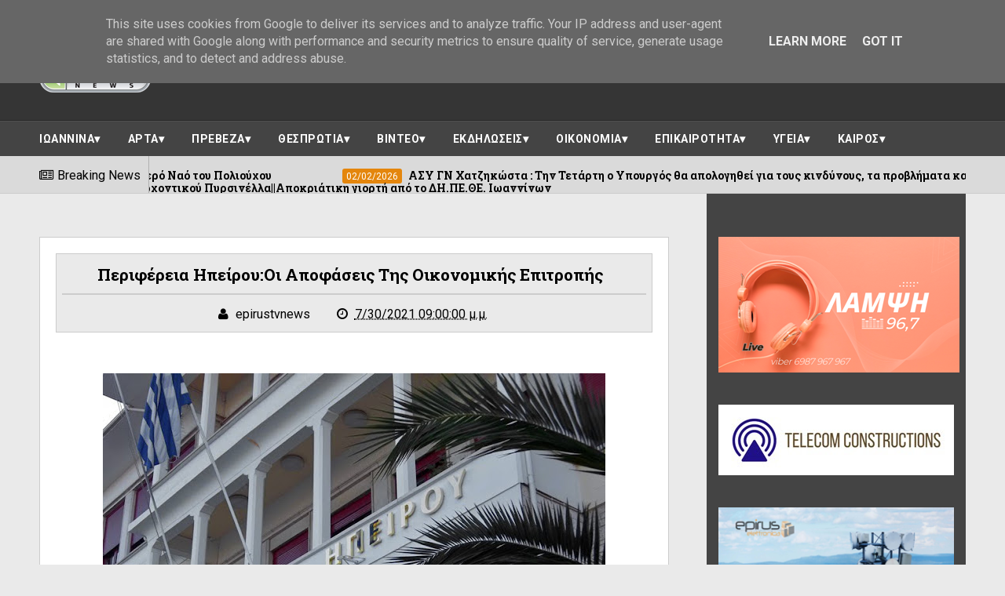

--- FILE ---
content_type: text/html; charset=UTF-8
request_url: https://www.epirus-tv-news.gr/2021/07/blog-post_153.html
body_size: 38589
content:
<!DOCTYPE html>
<html class='v2' dir='ltr' xmlns='http://www.w3.org/1999/xhtml' xmlns:b='http://www.google.com/2005/gml/b' xmlns:data='http://www.google.com/2005/gml/data' xmlns:expr='http://www.google.com/2005/gml/expr'>
<base target='_blank'/>
<head>
<link href='https://www.blogger.com/static/v1/widgets/335934321-css_bundle_v2.css' rel='stylesheet' type='text/css'/>
<meta content='600;' http-equiv='refresh'/>
<meta charset='utf-8'/>
<meta content='width=device-width, initial-scale=1' name='viewport'/>
<meta content='text/html; charset=UTF-8' http-equiv='Content-Type'/>
<meta content='blogger' name='generator'/>
<link href='https://www.epirus-tv-news.gr/favicon.ico' rel='icon' type='image/x-icon'/>
<link href='https://www.epirus-tv-news.gr/2021/07/blog-post_153.html' rel='canonical'/>
<link rel="alternate" type="application/atom+xml" title="EPIRUS TV NEWS - Atom" href="https://www.epirus-tv-news.gr/feeds/posts/default" />
<link rel="alternate" type="application/rss+xml" title="EPIRUS TV NEWS - RSS" href="https://www.epirus-tv-news.gr/feeds/posts/default?alt=rss" />
<link rel="service.post" type="application/atom+xml" title="EPIRUS TV NEWS - Atom" href="https://www.blogger.com/feeds/7125846021842802574/posts/default" />

<link rel="alternate" type="application/atom+xml" title="EPIRUS TV NEWS - Atom" href="https://www.epirus-tv-news.gr/feeds/913164280500826494/comments/default" />
<!--Can't find substitution for tag [blog.ieCssRetrofitLinks]-->
<link href='https://blogger.googleusercontent.com/img/b/R29vZ2xl/AVvXsEi052VrCRwa2idE_ERLEpWVi5_BBRRN56xbTWZIUc-xfenvjqeY5Y21LVV2JPGn7_jTO8BKO5Is629kXB4gCF1bMOWarV9AxrWwdl5yJNQmwv2xCfxhONyhyAoM2BuujYNilsJw6y8TUFA/w640-h480/perifereiaipeirou.jpg' rel='image_src'/>
<meta content='https://www.epirus-tv-news.gr/2021/07/blog-post_153.html' property='og:url'/>
<meta content='Περιφέρεια Ηπείρου:Οι αποφάσεις της Οικονομικής Επιτροπής ' property='og:title'/>
<meta content='&#39;&#39;Ειδήσεις απο την ήπειρο την ελλάδα και τον κόσμο&#39;&#39;' property='og:description'/>
<meta content='https://blogger.googleusercontent.com/img/b/R29vZ2xl/AVvXsEi052VrCRwa2idE_ERLEpWVi5_BBRRN56xbTWZIUc-xfenvjqeY5Y21LVV2JPGn7_jTO8BKO5Is629kXB4gCF1bMOWarV9AxrWwdl5yJNQmwv2xCfxhONyhyAoM2BuujYNilsJw6y8TUFA/w1200-h630-p-k-no-nu/perifereiaipeirou.jpg' property='og:image'/>
<title>
Περιφέρεια Ηπείρου:Οι αποφάσεις της Οικονομικής Επιτροπής  - EPIRUS TV NEWS
</title>
<!-- Description and Keywords (start) -->
<meta content='YOUR KEYWORDS HERE' name='keywords'/>
<!-- Description and Keywords (end) -->
<meta content='Περιφέρεια Ηπείρου:Οι αποφάσεις της Οικονομικής Επιτροπής ' property='og:title'/>
<meta content='https://www.epirus-tv-news.gr/2021/07/blog-post_153.html' property='og:url'/>
<meta content='article' property='og:type'/>
<meta content='https://blogger.googleusercontent.com/img/b/R29vZ2xl/AVvXsEi052VrCRwa2idE_ERLEpWVi5_BBRRN56xbTWZIUc-xfenvjqeY5Y21LVV2JPGn7_jTO8BKO5Is629kXB4gCF1bMOWarV9AxrWwdl5yJNQmwv2xCfxhONyhyAoM2BuujYNilsJw6y8TUFA/w640-h480/perifereiaipeirou.jpg' property='og:image'/>
<meta content='EPIRUS TV NEWS' property='og:site_name'/>
<meta content='https://www.epirus-tv-news.gr/' name='twitter:domain'/>
<meta content='Περιφέρεια Ηπείρου:Οι αποφάσεις της Οικονομικής Επιτροπής ' name='twitter:title'/>
<meta content='summary_large_image' name='twitter:card'/>
<meta content='https://blogger.googleusercontent.com/img/b/R29vZ2xl/AVvXsEi052VrCRwa2idE_ERLEpWVi5_BBRRN56xbTWZIUc-xfenvjqeY5Y21LVV2JPGn7_jTO8BKO5Is629kXB4gCF1bMOWarV9AxrWwdl5yJNQmwv2xCfxhONyhyAoM2BuujYNilsJw6y8TUFA/w640-h480/perifereiaipeirou.jpg' name='twitter:image'/>
<meta content='Περιφέρεια Ηπείρου:Οι αποφάσεις της Οικονομικής Επιτροπής ' name='twitter:title'/>
<!-- Social Media meta tag need customer customization -->
<meta content='Facebook App ID here' property='fb:app_id'/>
<meta content='Facebook Admin ID here' property='fb:admins'/>
<meta content='@username' name='twitter:site'/>
<meta content='@username' name='twitter:creator'/>
<link href='https://maxcdn.bootstrapcdn.com/font-awesome/4.4.0/css/font-awesome.min.css' rel='stylesheet'/>
<link href='//fonts.googleapis.com/css?family=Roboto+Slab:400,700' rel='stylesheet' type='text/css'/>
<link href='https://fonts.googleapis.com/css?family=Roboto:400,500,700,900' rel='stylesheet' type='text/css'/>
<style id='page-skin-1' type='text/css'><!--
/*
-----------------------------------------------
Blogger Template Style
Name:        Elegantes
Author :     http://www.soratemplates.com
License:     Premium Version
----------------------------------------------- */
/* Variable definitions
====================
<Variable name="keycolor" description="Main Color" type="color" default="#E4860D"/>
<Variable name="secondary_color" description="Secondary Color" type="color" default="#04A06B"/>
<Variable name="main_nav_bg" description="Main Navigation Bar Background Color" type="color" default="#494949"/>
<Variable name="logo_ad_container_bg" description="Logo And Ad Container Background Color" type="color" default="#353535"/>
<Variable name="footer_bg" description="Footer Background Color" type="color" default="#444"/>
*/
/*======================================
Styles
======================================*/
/* http://meyerweb.com/eric/tools/css/reset/
v2.0 | 20110126
License: none (public domain)
*/
html, body, div, span, applet, object, iframe,
h1, h2, h3, h4, h5, h6, p, blockquote, pre,
a, abbr, acronym, address, big, cite, code,
del, dfn, em, img, ins, kbd, q, s, samp,
small, strike, strong, sub, sup, tt, var,
b, u, i, center,
dl, dt, dd, ol, ul, li,
fieldset, form, label, legend,
table, caption, tbody, tfoot, thead, tr, th, td,
article, aside, canvas, details, embed,
figure, figcaption, footer, header, hgroup,
menu, nav, output, ruby, section, summary,
time, mark, audio, video {
margin: 0;
padding: 0;
border: 0;
vertical-align: baseline;
}
body {
line-height: 1;
}
ol, ul {
list-style: none;
}
blockquote, q {
quotes: none;
}
blockquote:before, blockquote:after,
q:before, q:after {
content: &#39;&#39;;
content: none;
}
table {
border-collapse: collapse;
border-spacing: 0;
}
/*======================================
General Styles
======================================*/
.clearfix { zoom: 1; }
.clearfix:before,
.clearfix:after { content: ''; display: table; width: 0; height: 0;}
.clearfix:after { clear: both; }
*, *:before, *:after{
transition: all 0.3s ease-in-out;
-webkit-transition: all 0.3s ease-in-out;
box-sizing: border-box;
-webkit-box-sizing: border-box;
}
body {
background-color: #eaeaea;
overflow-x: hidden;
font-family: 'Roboto', sans-serif;
}
.section, .widget {
margin: 0;
padding: 0;
}
h1, h2, h3, h4, h5, h6 {
color: inherit;
}
a, a:visited, a:link{
color: inherit;
text-decoration: none;
}
input{
border: none;
box-sizing: border-box;
}
.container{
max-width: 1180px;
margin: 0 auto;
}
blockquote, q {
quotes: none;
font-family: Georgia, serif;
font-style: italic;
margin: 35px 35px;
line-height: 1.5;
position: relative;
color: #606060;
}
blockquote:after {
content: '\201D';
font-size: 80px;
position: absolute;
right: -30px;
bottom: -30px;
color: #04A06B;
line-height: 0;
}
blockquote:before {
display: block;
content: "\201C";
font-size: 80px;
position: absolute;
left: -42px;
top: 14px;
color: #E4860D;
line-height: 0;
}
.date-header {
display: none;
}
.widget li {
padding: 0;
}
.widget ul {
padding: 0;
}
.widget .post-body ul {
padding: 0 !important;
margin: 0 !important;
line-height: normal;
}
body[data-main="false"] .post-body ul {
list-style-type: disc;
}
body[data-main="false"] .post-body ol {
list-style-type: decimal;
}
.blog-feeds, .feed-links {
display: none;
}
.icon {
padding-right: 5px;
}
/*===============================================
Header
===============================================*/
.main-nav-wrapper {
background: #494949;
}
.flexbox .main-nav-wrapper .container {
display: -webkit-box;
display: -webkit-flex;
display: -ms-flexbox;
display: flex;
-webkit-box-align: center;
-webkit-align-items: center;
-ms-flex-align: center;
align-items: center;
-webkit-box-pack: justify;
-webkit-justify-content: space-between;
-ms-flex-pack: justify;
justify-content: space-between;
}
.flexboxtweener .main-nav-wrapper .container {
display: -webkit-box;
display: -webkit-flex;
display: -ms-flexbox;
display: flex;
-webkit-box-align: center;
-webkit-align-items: center;
-ms-flex-align: center;
align-items: center;
-webkit-box-pack: justify;
-webkit-justify-content: space-between;
-ms-flex-pack: justify;
justify-content: space-between;
}
.no-flexbox.no-flexboxtweener .main-nav-wrapper .container {
overflow: hidden;
}
ul.main-nav-border li {
height: 3px;
width: 10%;
float: left;
}
ul.main-nav-border li:nth-child(odd) {
background-color: #E4860D;
}
ul.main-nav-border li:nth-child(even) {
background-color: #04A06B;
}
/* Search box
-------------------------------------*/
.no-flexbox.no-flexboxtweener .main-nav-wrapper div.search {
float: left;
width: 17%;
padding: 15px 0;
}
form#search-form {
position: relative;
}
form#search-form:after {
content: '\f002';
font-family: 'fontawesome';
color: #fff;
position: absolute;
right: 10px;
top: 10px;
}
#search-input {
width: 100%;
border: none;
outline: none;
height: 38px;
padding: 10px;
padding-right: 30px;
box-sizing: border-box;
background: #383838;
color: #fff;
}
/* Nav bar items
-------------------------------------*/
.no-flexbox.no-flexboxtweener .main-nav-wrapper div#nav-items {
float: left;
width: 60%;
text-align: center;
}
.main-nav-wrapper .section .widget {
display: inline-block;
}
div#nav-items li {
float: left;
text-align: center;
color: #fff;
text-transform: uppercase;
font-size: 0.875rem;
}
div#nav-items li:last-child {
margin-right: 0;
}
div#nav-items li a {
display: block;
padding: 15px 13px;
}
div#nav-items li a:hover {
background: #333;
}
div#nav-items i {
display: block !important;
font-size: 1.2rem;
margin-bottom: 5px;
}
/* Top social
-------------------------------------*/
.no-flexbox.no-flexboxtweener .main-nav-wrapper div#top-social {
float: right;
width: 23%;
text-align: right;
margin-top: 6px;
padding: 15px 0;
}
div#top-social li {
float: left;
margin-left: 5px;
}
div#top-social li a {
display: block;
background: #383838;
color: #fff;
width: 30px;
height: 30px;
text-align: center;
line-height: 30px;
border-radius: 4px;
}
div#top-social li a:hover {
background-color: #E4860D;
}
.search + #top-social {
padding: 10px 0;
} /* this style will be only applied when the #nav-items doesn't exist */
/* Logo and ad
------------------------------------*/
.logo-and-ad-container {
padding: 35px 0;
background: #353535;
}
.logo-and-ad-container .widget {
display: table-cell;
width: 100%;
vertical-align: middle;
}
.logo-and-ad-container .HTML .widget-content {
width: 728px;
height: 90px;
}
/* Second Nav
------------------------------------------*/
#mobile-second-nav-btn {
display: none;
}
div#second-nav {
background: #444444;
border-top: 1px solid #292929;
position: relative;
}
div#second-nav:before {
content: '';
height: 1px;
background: rgba(255, 255, 255, 0.06);
display: block;
}
div#second-nav .widget-content > ul > li {
float: left;
margin-right: 5px;
color: #fff;
line-height: 43px;
}
div#second-nav .widget-content > ul > li > a {
padding: 8px 15px;
border-radius: 3px;
font-size: 0.875rem;
font-weight: 700;
text-transform: uppercase;
letter-spacing: .5px;
}
div#second-nav .widget-content > ul > li:first-child > a {
padding-left: 0;
}
div#second-nav .widget-content > ul > li > a:hover {
color: #E4860D;
}
/* Mega Menus
------------------------------------------*/
#second-nav .widget-content > ul > li > a:hover + .mega-menu-wrapper {
display: block;
}
.mega-icon:after {
content: '\25be';
}
.mega-menu-wrapper {
position: absolute;
left: 0;
right: 0;
top: 45px;
display: none;
z-index: 99;
max-width: 1180px;
margin: 0 auto;
}
.mega-menu-wrapper:before {
content: '';
display: block;
height: 6px;
position: absolute;
top: -6px;
left: 0;
right: 0;
background: transparent;
}
.mega-menu-wrapper:hover {
display: block;
}
.mega-menu {
background: #555;
padding: 15px !important;
z-index: 99;
}
.mega-post {
float: left;
width: 23%;
margin-right: 2.6% !important;
}
.mega-post:last-child {
margin-right: 0 !important;
}
.mega_post-image {
display: block;
width: 100%;
height: 180px;
margin-bottom: 10px;
border: 2px solid #747474;
}
.mega_post-title {
font-family: 'Roboto Slab', serif;
font-weight: 700;
line-height: 1.7;
}
/* News Ticker
------------------------------------------*/
#news-ticker-container {
border-bottom: 1px solid #ccc;
background-color: #dadada;
}
.news-ticker-wrapper{
color: black;
font-size: 0;
}
.tickercontainer { /* the outer div with the black border */
height: 47px;
margin: 0;
padding: 0;
overflow: hidden;
background: transparent;
}
.tickercontainer .mask { /* that serves as a mask. so you get a sort of padding both left and right */
position: relative;
top: 17px;
height: 50px;
box-sizing: border-box;
/*width: 76.068376068376068%;*/
}
ul.newsticker { /* that&#39;s your list */
position: relative;
min-width: 5000px !important;
font-size: 0.875em;
list-style-type: none;
margin: 0;
padding: 0;
transition: all 0s linear;
}
ul.newsticker li {
float: left; /* important: display inline gives incorrect results when you check for elem&#39;s width */
margin: 0;
padding-right: 90px;
}
html[dir="rtl"] ul.newsticker li {
float: right; /* important: display inline gives incorrect results when you check for elem&#39;s width */
padding-right: 90px;
}
ul.newsticker li a h3:hover{
color: #E4860D;
}
.news-ticker-header {
float: left;
padding-right: 10px;
line-height: 49px;
height: 47px;
text-transform: capitalize;
z-index: 5;
border-right: 1px solid #b1b1b1;
}
html[dir="rtl"] .news-ticker-header {
float: right;
padding-right: 0;
padding-left: 10px;
border-right: 0;
border-left: 1px solid #ccc;
}
.news-ticker-post-timestamp {
background: #E4860D;
padding: 3px 5px 2px 5px;
margin-right: 8px;
border-radius: 3px;
font-size: 0.75rem;
color: #fff;
}
html[dir="rtl"] .news-ticker-post-timestamp {
float: right;
margin-left: 8px;
margin-top: -2px;
}
.ticker-title h3{
display: inline;
font-family: 'Roboto Slab', serif;
font-size: 0.875rem;
}
/*===============================================
Slider
===============================================*/
.slider-wrapper {
padding-top: 50px;
padding-bottom: 80px;
}
.slider-small-container * {
transition: all 0.2s ease-in-out;
}
.slider-small-container {
position: relative;
float: right;
width: 24.491525424%;
}
.slider-small-wrapper {
overflow: hidden;
max-height: 555px;
}
.slider-big-box {
float: left;
width: 75.508474576%;
height: 555px;
position: relative;
}
.slider-big-box:after {
content: '';
position: absolute;
top: 0;
bottom: 0;
right: 0;
left: 0;
background: rgba(0,0,0,0.7);
background: -webkit-linear-gradient(0deg, rgba(0,0,0,0.7) 0, transparent 100%); /* Chrome10+,Safari5.1+ */
filter: progid:DXImageTransform.Microsoft.gradient(startColorstr='#1301FE', endColorstr='#F4F60C',
GradientType='1'); /* for IE */
background: linear-gradient(0deg, rgba(0,0,0,0.7) 0, transparent 100%);/* W3C */
}
.slider-image-wrapper {
height: 555px;
}
ul.slider-post-info {
padding: 15px;
position: relative;
z-index: 3;
}
li.slider-post-info-item {
float: left;
margin-right: 5px;
text-align: center;
font-size: 0.875rem;
}
a.slider-post-info-a {
display: block;
width: 69px;
padding: 10px;
box-sizing: content-box;
color: #fff;
}
.slider-post-comments {
background-color: #04A06B;
}
.slider-post-category  {
background-color: #3a3a3a;
}
.slider-post-date {
background-color: #E4860D;
}
li.slider-post-info-item i {
font-size: 1.2rem;
margin-bottom: 6px;
}
.title-and-summary {
position: absolute;
bottom: 40px;
left: 25px;
right: 150px;
color: #fff;
z-index: 3;
}
.slider-big-box h2.heading {
margin-bottom: 20px;
font-family: 'Roboto Slab', sans-serif;
font-size: 2.2rem;
font-weight: 700;
text-transform: capitalize;
}
.slider-small-box .slider-post-title {
position: absolute;
top: 0;
bottom: 0;
left: 0;
right: 0;
color: #fff;
font-family: 'Roboto Slab', serif;
text-transform: capitalize;
font-weight: 700;
line-height: 1.7;
z-index: 3;
}
.slider-small-box h2.heading {
position: absolute;
bottom: 19px;
left: 12px;
right: 12px;
font-size: 1rem;
}
li.slider-small-items {
height: 185px;
position: relative;
font-weight: 700;
text-transform: capitalize;
line-height: 1.6;
}
.slider-small-items:after {
content: '';
position: absolute;
top: 0;
bottom: 0;
right: 0;
left: 0;
background: rgba(0,0,0,0.7);
background: -webkit-linear-gradient(0deg, rgba(0,0,0,0.7) 0, transparent 100%); /* Chrome10+,Safari5.1+ */
filter: progid:DXImageTransform.Microsoft.gradient(startColorstr='#1301FE', endColorstr='#F4F60C',
GradientType='1'); /* for IE */
background: linear-gradient(0deg, rgba(0,0,0,0.7) 0, transparent 100%);/* W3C */
}
button#up, button#down {
position: absolute;
z-index: 10;
right: 50%;
margin-right: -15px;
width: 30px;
height: 30px;
background: #E4860D;
border: 0;
color: #fff;
font-size: 1.2rem;
cursor: pointer;
outline: 0;
}
button#up {
top: -15px;
}
button#down {
bottom: -15px;
}
button#up:hover, button#down:hover {
background: #555;
}
/*===============================================
Must Read
===============================================*/
.must-read-wrapper {
position: relative;
border-top: 2px solid #ccc;
border-bottom: 2px solid #ccc;
background: #fff;
}
#must-read h2.title {
border: 2px solid #ccc;
position: absolute;
top: -22px;
left: 50%;
margin-left: -85px;
font-size: 1.1rem;
font-weight: 700;
text-transform: uppercase;
background: #e4860d;
padding: 7px 45px;
}
#must-read .widget-content {
padding: 45px 0;
}
li.must-read-item {
float: left;
width: 23.4110169491%;
margin-right: 2.118644066%;
background: #444;
color: #fff;
}
li.must-read-item:last-child {
margin-right: 0;
}
li.must-read-item:hover {
transform: scale(1.1);
box-shadow: 0 0 10px #000;
}
a.must-read-image {
display: block;
width: 100%;
padding: 31% 0;
}
a.must-read-title {
padding: 8px 12px;
display: block;
font-family: 'Roboto Slab', sans-serif;
line-height: 1.6;
}
a.must-read-title .heading {
font-size: 1rem;
font-weight: 700;
}
p.must-read-summary {
padding: 5px 12px;
font-size: .875rem;
line-height: 1.6;
color: #bbb;
margin-bottom: 20px;
}
.must-read-info {
position: relative;
left: 50%;
top: 6px;
margin-left: -96px;
font-size: 0.8rem;
}
.must-read-info span.publish-date {
background-color: #E4860D;
padding: 6px 8px;
}
.must-read-info a.comments {
background-color: #04A06B;
padding: 6px 35px;
}
/*===============================================
Blog Posts
===============================================*/
.main-content {
position: relative;
padding-top: 55px;
}
.main-content .container {
position: relative;
}
.main-content .container:after {
content: '';
position: absolute;
top: -55px;
bottom: -3px;
right: 0;
width: 27.9661%;
background-color: #444;
border-bottom: 3px solid #444444;
z-index: 1;
}
.blog-posts-wrapper {
float: left;
width: 100%;
max-width: 68%;
margin-bottom: 45px;
}
.post-outer {
background: #fff;
padding: 6px 16px 6px 6px;
margin-bottom: 35px;
}
ul.post-meta {
float: left;
width: 85px;
padding: 0 !important;
margin: 0 !important;
text-align: center;
color: #fff;
font-size: 0.8rem;
font-weight: 500;
list-style: none !important;
}
ul.post-meta > li {
height: 55px;
margin: 0 !important;
padding: 8px 0 !important;
}
li.post-timestamp {
background-color: #E4860D;
}
li.post-author.vcard {
background-color: #B74242;
}
li.post-comment-link {
background-color: #04A06B;
}
li.post-labels {
background-color: #444;
}
.post-image-wrapper {
width: 38.5542168674%;
height: 220px;
float: left;
margin-left: 6px;
margin-right: 20px;
position: relative;
z-index: 3;
}
img.post-image {
width: 100%;
height: 220px;
}
.Blog h2.post-title {
font-family: 'Roboto Slab', sans-serif;
font-size: 1.3rem;
font-weight: 700;
text-transform: capitalize;
margin-bottom: 20px;
line-height: 1.6;
padding-right: 10px;
}
.Blog h2.post-title a:hover {
color: #E4860D;
}
.summary {
line-height: 1.7;
}
a.read-more {
position: absolute;
bottom: -6px;
right: -16px;
background: #E4860D;
padding: 7px 15px;
font-size: 0.875rem;
font-weight: 500;
color: #fff;
}
a.read-more:hover {
background-color: #444;
}
.post-body {
line-height: 1.7;
}
.post-header {
background: #eaeaea;
padding: 10px 7px;
text-align: center;
margin-bottom: 25px;
border: 1px solid #ccc;
}
span.post-timestamp {
margin-left: 30px !important;
white-space: nowrap;
}
h2.post-title.entry-title {
border-bottom: 2px solid #ccc;
padding-bottom: 7px;
margin-bottom: 12px;
}
span.post-timestamp {
margin-left: 30px !important;
}
/* Post Page "item"
------------------------------------------*/
.post-labels {
font-size: .875rem;
margin: 30px 0;
}
span.labels-head {
border-bottom: 2px solid #000;
display: inline-block;
margin-right: 10px;
font-weight: 700;
}
.post-labels .icon {
padding-right: 0;
}
.post-labels a.post-label-anchor {
background: #eaeaea;
padding: 5px 10px;
border-radius: 10px;
display: inline-block;
margin-right: 4px;
color: #000;
text-decoration: none;
}
.post-labels a.post-label-anchor:hover {
background: #444;
color: #fff;
}
.post-share {
margin-bottom: 30px;
background: #444444;
padding: 10px;
margin-left: -20px;
margin-right: -20px;
font-size: 0;
}
.post-share a.post-share_link {
width: 19%;
display: inline-block;
margin-right: 1.25%;
height: 35px;
text-align: center;
line-height: 35px;
color: #fff;
font-size: 1.2rem;
}
a.post-share_link:last-child {
margin-right: 0;
}
.facebook {
background: #3F5B9B;
}
.twitter {
background: #1C97DE;
}
.pinterest {
background: #E22020;
}
.googleplus {
background: #E82C2C;
}
.linkedin {
background: #0275B6;
}
/* Comments
-------------------------------------------*/
#comment-editor {
height: 250px !important;
}
.loadmore.loaded {
display: none;
}
.comment {
background: #eee;
padding: 10px !important;
border: 1px solid #CCC !important;
}
.comment:before, .comment:after {
content: '';
display: table;
}
.comment:after {
clear: both;
}
.comment-header {
background: #ddd;
border: 1px solid #ccc;
padding: 6px;
}
span.datetime.secondary-text {
float: right;
font-size: 0.875rem;
}
.comment-content {
border-bottom: 1px solid #ccc;
padding: 10px;
}
.thread-expanded li {
background: #f7f7f7;
}
.thread-expanded li .comment-header {
background: #eee;
}
.comment-actions {
float: right;
font-size: .875rem;
}
.comments .comments-content .comment-content {
text-align: left;
}
/*===============================================
Home widgets
===============================================*/
.blog-posts-wrapper .widget{
margin-bottom: 50px;
}
.blog-posts-wrapper .widget > h2.title {
background: #27b472;
display: inline-block;
padding: 10px 25px;
font-family: "Roboto", sans-serif;
font-size: 1.1rem;
font-weight: 700;
margin-left: 70px;
border: 2px solid #ccc;
text-transform: uppercase;
}
.home-widgets .HTML .widget-content {
background: #fff;
padding: 50px 20px 30px;
margin-top: -23px;
border-top: 2px solid #ccc;
border-bottom: 2px solid #ccc;
}
.post-image-square {
position: relative;
display: block;
float: left;
width: 81px;
height: 81px;
margin-right: 15px;
z-index: 2;
}
html[dir="rtl"] .post-image-square {
float: right;
margin-right: 0;
margin-left: 15px;
}
.post-image-square:before {
pointer-events: none;
position: absolute;
z-index: -1;
content: '';
top: 100%;
left: 5%;
height: 10px;
width: 90%;
opacity: 0;
background: -webkit-radial-gradient(center, ellipse, rgba(0, 0, 0, 0.35) 0%, rgba(0, 0, 0, 0) 80%);
background: radial-gradient(ellipse at center, rgba(0, 0, 0, 0.35) 0%, rgba(0, 0, 0, 0) 80%);
-webkit-transition-duration: 0.3s;
transition-duration: 0.3s;
-webkit-transition-property: transform, opacity;
transition-property: transform, opacity;
}
.post-image-square:hover:before {
opacity: 1;
-webkit-transform: translateY(5px);
transform: translateY(5px);
}
.post-image-square:hover {
transform: translateY(-5px);
}
/* bsummary
---------------------------------------*/
.bsummary .big-post {
float: left;
width: 51.18110236220%;
height: 310px;
position: relative;
}
html[dir="rtl"] .bsummary .big-post {
float: right;
}
.bsummary .big-post .post-image {
position: relative;
display: block;
height: 310px;
}
.bsummary .big-post .post-title {
position: absolute;
bottom: 0;
right: 0;
left: 0;
padding: 10px 15px;
font-family: 'Roboto Slab', serif;
font-size: 1.2rem;
font-weight: 700;
line-height: 1.6;
color: #fff;
text-transform: capitalize;
background-color: rgba(0,0,0, 0.7);
}
.bsummary .post-image:hover .post-title {
background: #E4860D;
color: #fff;
}
.bsummary .other-posts {
float: right;
width: 44%;
line-height: 1.6;
}
html[dir="rtl"] .bsummary .other-posts {
float: left;
}
.bsummary .content-item {
clear: both;
border-bottom: 1px solid #ccc;
padding: 16px 0;
}
.bsummary .content-item:first-child {
padding-top: 0;
}
.bsummary .content-item:last-child {
padding-bottom: 0;
border-bottom: 0;
}
.bsummary .other-posts .post-title {
display: block;
margin-bottom: 3.5%;
font-family: 'Roboto Slab', serif;
}
.bsummary .other-posts .post-title h2 {
font-size: 0.875rem;
font-weight: 700;
}
.bsummary .other-posts .heading:hover {
color: #E4860D;
}
.bsummary .publish-date,
.bsummary .comments {
font-size: 0.75rem;
font-weight: 500;
}
.bsummary .publish-date {
margin-right: 30px;
}
html[dir="rtl"] .bsummary .publish-date {
margin-right: 0;
margin-left: 30px;
}
.icon {
transition: all 0s ease-in-out;
}
html[dir="rtl"] .icon {
margin-right: 0;
margin-left: 5px;
}
/* bigposts
---------------------------------------*/
.bigposts .big-post-item {
float: left;
width: 48%;
margin-right: 4%;
}
.bigposts .big-post-item:nth-child(even) {
margin-right: 0;
}
.bigposts .big-post-item:first-child {
margin-bottom: 30px;
}
.bigposts a.post-image {
position: relative;
display: block;
padding: 23px;
}
.bigposts .title-wrapper {
display: table;
width: 100%;
height: 255px;
padding: 15px;
border: 6px solid rgba(255, 255, 255, 0.5);
font-family: 'Roboto Slab', serif;
text-align: center;
line-height: 1.6;
color: #fff;
text-transform: capitalize;
}
.bigposts .title-wrapper h2 {
font-size: 1.2rem;
font-weight: 700;
}
.bigposts .post-image:hover .title-wrapper {
border-color: #E4860D;
}
.bigposts h2.post-title {
display: table-cell;
vertical-align: middle;
background: rgba(0, 0, 0, 0.42);
padding: 10px;
}
.bigposts .big-post-item:hover .post-title {
background: rgba(0,0,0,0.7);
}
/* twocolumns
---------------------------------------*/
li.twocolumns-content_item {
float: left;
width: 48%;
margin-right: 4%;
padding: 16px 0;
border-bottom: 1px solid #ccc;
}
li.twocolumns-content_item:nth-child(even) {
margin-right: 0;
}
li.twocolumns-content_item:nth-last-child(1),
li.twocolumns-content_item:nth-last-child(2) {
border: 0;
padding-bottom: 0;
}
li.twocolumns-content_item:nth-child(1), li.twocolumns-content_item:nth-child(2) {
padding-top: 0;
}
.twocolumns .post-title {
display: block;
margin-bottom: 3.5%;
line-height: 1.6;
font-family: 'Roboto Slab', serif;
}
.twocolumns .post-title h2 {
font-size: 0.875rem;
font-weight: 700;
}
.twocolumns .heading:hover {
color: #E4860D;
}
.twocolumns .publish-date,
.twocolumns .comments {
font-size: 0.75rem;
font-weight: 500;
}
.twocolumns .publish-date {
margin-right: 30px;
}
html[dir="rtl"] .twocolumns .publish-date {
margin-right: 0;
margin-left: 30px;
}
/*===============================================
Sidebar
===============================================*/
.sidebar-wrapper {
float: right;
width: 27.9661%;
background: #444;
margin-top: -55px;
padding: 55px 15px 0;
position: relative;
z-index: 3;
}
.sidebar-wrapper .widget > h2 {
color: #fff;
text-align: center;
padding: 7px 0;
border-top: 1px solid rgba(0,0,0,0.5);
border-bottom: 1px solid rgba(255,255,255,0.1);
text-transform: uppercase;
font-weight: 700;
font-size: 1rem;
margin-bottom: 20px;
}
.sidebar-wrapper .widget > h2:before {
content: '';
display: block;
position: relative;
top: -7px;
height: 1px;
background: rgba(255,255,255,0.1);
}
.sidebar-wrapper .widget > h2:after {
content: '';
display: block;
position: relative;
bottom: -7px;
height: 1px;
background: rgba(0,0,0,0.5);
}
/* Recent Posts
--------------------------------------*/
.sidebar-wrapper .recentposts .post-title {
color: #fff;
}
.sidebar-wrapper .recent-post-item {
display: block;
border-bottom: 1px solid #5F5F5F;
}
.sidebar-wrapper .recentposts .post-image {
border: 2px solid #6B6B6B;
}
/* Social Counter
--------------------------------------*/
li.social_item-wrapper {
float: left;
width: 48%;
text-align: center;
margin-right: 4% !important;
margin-bottom: 10px !important;
color: #fff;
}
#sidebar .widget {
margin-bottom: 35px;
}
a.social_item {
position: relative;
display: block;
height: 60px;
line-height: 60px;
overflow: hidden;
}
.social_item-wrapper:nth-child(2n+2) {
margin-right: 0 !important;
}
.social_icon {
float: left;
line-height: 60px;
width: 41px;
font-size: 1.3rem;
}
a.social_item.social_facebook {
background: #3F5B9B;
}
.fa-facebook.social_icon {
background: #2E4372;
}
li.social_item-wrapper:hover .fa-facebook.social_icon {
background: #3F5B9B;
}
li.social_item-wrapper:hover .social_facebook {
background: #2E4372;
}
a.social_item.social_twitter {
background: #1C97DE;
}
.fa-twitter.social_icon {
background: #1571A5;
}
li.social_item-wrapper:hover .fa-twitter.social_icon {
background: #1C97DE;
}
li.social_item-wrapper:hover .social_twitter {
background: #1571A5;
}
a.social_item.social_youtube {
background: #E22020;
}
.fa-youtube.social_icon {
background: #B31919;
}
li.social_item-wrapper:hover .fa-youtube.social_icon {
background: #E22020;
}
li.social_item-wrapper:hover .social_youtube {
background: #B31919;
}
a.social_item.social_dribbble {
background: #E82159;
}
.fa-dribbble.social_icon {
background: #B51A45;
}
li.social_item-wrapper:hover .fa-dribbble.social_icon {
background: #E82159;
}
li.social_item-wrapper:hover .social_dribbble {
background: #B51A45;
}
a.social_item.social_rss {
background: #E86321;
}
.fa-rss.social_icon {
background: #C2521B;
}
li.social_item-wrapper:hover .fa-rss.social_icon {
background: #E86321;
}
li.social_item-wrapper:hover .social_rss {
background: #C2521B;
}
a.social_item.social_google-plus {
background: #E82C2C;
}
.fa-google-plus.social_icon {
background: #BF2424;
}
li.social_item-wrapper:hover .fa-google-plus.social_icon {
background: #E82C2C;
}
li.social_item-wrapper:hover .social_google-plus {
background: #BF2424;
}
a.social_item.social_linkedin {
background: #0275B6;
}
.fa-linkedin.social_icon {
background: #02669E;
}
li.social_item-wrapper:hover .fa-linkedin.social_icon {
background: #0275B6;
}
li.social_item-wrapper:hover .social_linkedin {
background: #02669E;
}
a.social_item.social_instagram {
background: #8E714D;
}
.fa-instagram.social_icon {
background: #6F583C;
}
li.social_item-wrapper:hover .fa-instagram.social_icon {
background: #8E714D;
}
li.social_item-wrapper:hover .social_instagram {
background: #6F583C;
}
a.social_item.social_pinterest {
background: #CA2027;
}
.fa-pinterest.social_icon {
background: #AB1B21;
}
li.social_item-wrapper:hover .fa-pinterest.social_icon {
background: #CA2027;
}
li.social_item-wrapper:hover social_pinterest {
background: #AB1B21;
}
/* Popular Posts
--------------------------------------*/
.PopularPosts .widget-content ul li {
padding: 0 !important;
margin-bottom: 15px;
}
.PopularPosts .item-thumbnail {
float: left;
margin: 0 !important;
margin-right: 10px !important;
}
.PopularPosts .item-thumbnail img {
width: 65px;
height: 65px;
border-radius: 4px;
border: 2px solid #666;
padding-right: 0 !important;
}
.PopularPosts .item-thumbnail img:hover {
border-color: #E4860D;
}
.PopularPosts .item-title {
font-size: 0.875rem;
font-weight: 700;
font-family: 'Roboto slab', sans-serif;
line-height: 1.6;
color: #fff;
}
.PopularPosts .item-title:hover a {
color: #E4860D;
}
/* Follow by email
--------------------------------------*/
.follow-by-email-inner td:first-child {
display: block;
margin-bottom: 15px;
}
.FollowByEmail .follow-by-email-inner .follow-by-email-address {
font-size: 13px;
border: 0;
width: 100%;
display: block;
height: 35px;
background-color: #f7f7f7;
padding-left: 10px;
outline: 0;
}
.follow-by-email-inner td:last-child {
position: relative;
display: block;
width: 100%;
}
.FollowByEmail .follow-by-email-inner .follow-by-email-submit {
border: 0 !important;
color: #fff;
cursor: pointer;
font-size: 13px;
height: 33px;
width: 100%;
margin: 0;
background: #04A06B;
color: #fff;
border-bottom: 3px solid #02714C !important;
border-radius: 0;
outline: 0;
}
.FollowByEmail .subhead {
font-size: 0.875rem;
line-height: 1.7;
margin-bottom: 15px;
color: #fff;
}
/* Labels
--------------------------------------*/
.cloud-label-widget-content {
text-align: inherit !important;
}
.label-size {
line-height: 1.2;
text-transform: capitalize;
font-size: 0.875rem;
color: #ABABAB;
opacity: 1;
}
.label-size a {
display: inline-block;
padding: 10px;
margin-bottom: 4px;
margin-right: 1px;
border: 2px solid #555;
}
.label-size:hover a {
border-color: #fff;
color: #fff;
}
.list-label-widget-content a {
display: block;
background: #545454;
padding: 10px;
margin-bottom: 5px;
color: #fff;
font-size: 0.875rem;
border-left: 2px solid #fff;
}
.list-label-widget-content a:hover {
background: #E4860D;
}
/* Blog Archive
--------------------------------------*/
.BlogArchive select {
width: 100%;
height: 40px;
border: 0;
}
/*========================================
Footer
========================================*/
#footer-wrapper {
background: #444444;
color: #A1A1A1;
padding: 30px 0;
border-top: 3px solid #E4860D;
padding-bottom: 0;
}
#footer-wrapper .container > .section {
float: left;
width: 30%;
margin-right: 5%;
}
html[dir="rtl"] #footer-wrapper .container > .section {
float: right;
margin-right: 0;
margin-left: 5%;
}
#footer-right {
margin-right: 0 !important;
}
#footer-wrapper .recentposts .post-image,
#footer-wrapper .random_post-image {
border: 2px solid #595959;
}
#footer-wrapper .recent-post-item,
#footer-wrapper .random-posts .post-wrapper {
display: block;
border-bottom: 1px solid #4D4D4D;
}
#footer-wrapper .widget > h2 {
margin-bottom: 25px;
text-transform: uppercase;
color: #FFFFFF;
position: relative;
text-align: center;
font-weight: 500;
font-size: 1rem;
padding: 8px 0;
background: #333;
box-shadow: 5px 5px #3d3d3d;
-webkit-box-shadow: 5px 5px #3d3d3d;
}
#footer-left img {
margin-bottom: 20px;
}
#footer-wrapper > .container .widget {
margin-bottom: 40px;
}
/* Recent Posts
-----------------------------------------*/
.recent-post-item {
display: table;
border-bottom: 1px solid #e6e6e6;
padding: 10px 0 !important;
}
.recent-post-item:first-child {
padding-top: 0 !important;
}
.recentposts .post-image {
position: relative;
display: table-cell;
width: 75px;
height: 70px;
border: 2px solid #e6e6e6;
z-index: 2;
}
.recentposts .post-title {
display: table-cell;
vertical-align: middle;
padding-left: 10px;
font-family: 'Roboto Slab', serif;
line-height: 1.7;
text-transform: capitalize;
}
.recentposts .post-title h2 {
font-size: 0.875rem;
font-weight: 700;
}
html[dir="rtl"] .recentposts .post-title {
padding-left: 0;
padding-right: 10px;
}
.recentposts .heading:hover {
color: #E4860D;
}
.recentposts .post-image:hover {
border-color: #E4860D !important;
}
/* Random Posts
-----------------------------------------*/
.random-posts .post-wrapper {
padding: 10px 0 !important;
border-bottom: 1px solid #e6e6e6;
}
.random-posts .post-wrapper:first-child {
padding-top: 0 !important;
}
.random-posts .post-wrapper:last-child {
border-bottom: 0;
padding-bottom: 0;
}
.random_post-image {
position: relative;
float: left;
width: 75px;
height: 70px;
margin-right: 10px;
border: 2px solid #e6e6e6;
z-index: 2;
}
html[dir="rtl"] .random_post-image {
float: right;
margin-right: 0;
margin-left: 10px;
}
.random_post-image:hover {
border-color: #E4860D !important;
}
.random_post-title {
font-family: 'Roboto Slab', serif;
font-size: 0.875rem;
font-weight: 700;
line-height: 1.7;
text-transform: capitalize;
}
.random_post-title:hover {
color: #E4860D;
}
.random-posts .post-comments {
float: right;
font-size: 0.75rem;
margin-top: 10px;
font-weight: 700;
color: #aaa;
}
html[dir="rtl"] .random-posts .post-comments {
float: left;
}
/* Bottom part of the footer
------------------------------------------------*/
.footer-bottom-wrapper {
background: #333;
padding: 20px;
border-top: 1px solid #2D2D2D;
position: relative;
}
.footer-bottom-wrapper:after {
content: '';
position: absolute;
top: 0;
left: 0;
right: 0;
height: 1px;
background: #5C5C5C;
}
div#footer-bottom {
float: right !important;
width: auto !important;
margin-right: 0 !important;
}
/*================================================
Media Queries
================================================*/
@media only screen and (max-width: 1200px) {
.container {
width: 96%;
}
}
@media only screen and (max-width: 1024px) {
.flexbox .main-nav-wrapper .container,
.flexboxtweener .main-nav-wrapper .container {
padding: 10px 0;
text-align: center;
}
.flexbox #nav-items,
.flexboxtweener #nav-items {
margin: 10px 0;
}
.main-nav-wrapper .container > div {
float: none !important;
width: 100% !important;
}
.flexbox .main-nav-wrapper .container,
.flexboxtweener .main-nav-wrapper .container {
-webkit-box-orient: vertical;
-webkit-box-direction: normal;
-webkit-flex-direction: column;
-ms-flex-direction: column;
flex-direction: column;
}
div#top-social {
text-align: center !important;
margin-top: 0px;
}
.logo-and-ad-container {
display: block;
text-align: center;
}
.logo-and-ad-container .widget {
display: inline-block;
}
.logo-and-ad-container .Header {
margin-bottom: 20px;
}
.logo-and-ad-container .HTML .widget-content {
margin: 10px auto 0;
width: 728px;
height: 90px;
}
#second-nav-wrapper {
position: relative;
}
div#second-nav {
position: absolute;
top: 46px;
display: none;
z-index: 999;
width: 100%;
}
div#second-nav .widget-content > ul > li:first-child > a {
padding-left: 15px;
}
#mobile-second-nav-btn {
display: block;
line-height: 46px;
padding: 0 10px;
color: #fff;
text-align: center;
cursor: pointer;
background: #2D2D2D;
}
#mobile-second-nav-btn:after {
content: '\25be';
margin-left: 5px;
font-size: 1.5rem;
line-height: 1;
}
#second-nav .widget-content > ul > li {
float: none !important;
margin-right: 0;
line-height: 40px;
}
#second-nav .widget-content > ul > li > a {
padding: 0 15px;
border-radius: 0;
display: block;
}
.mega-menu {
display: none !important;
}
.mega-icon:after {
content: '';
}
.blog-posts-wrapper {
float: none;
max-width: 100%;
margin-bottom: 30px;
}
.sidebar-wrapper {
float: none;
width: 100%;
margin-top: 0 !important;
padding: 15px 15px 1px;
margin-bottom: 45px;
}
.main-content .container:after {
display: none;
}
#footer-wrapper .container > .section {
width: 100%;
float: none;
}
} /* 960px media query */
@media only screen and (max-width: 880px) {
.slider-big-box {
float: none;
width: 100%;
}
.slider-small-container {
float: none;
width: 100%;
}
#must-read .widget-content {
padding: 45px 0 0;
}
li.must-read-item {
width: 48%;
margin-right: 4%;
margin-bottom: 45px;
}
li.must-read-item:nth-child(even) {
margin-right: 0;
}
} /* 880px media query */
@media only screen and (max-width: 770px) {
.logo-and-ad-container .Header {
margin-bottom: 0;
}
.logo-and-ad-container .HTML .widget-content {
width: 468px;
height: 60px;
}
.slider-big-box {
height: 350px;
}
.title-and-summary {
right: 25px;
}
.slider-big-box h2.heading {
font-size: 1.6rem;
}
.post-outer {
padding: 6px;
}
.post-body ul.post-meta {
float: none;
width: 100%;
background: #eee;
padding: 10px !important;
}
ul.post-meta > li {
height: 60px;
padding: 14px 0 !important;
float: left;
width: 25%;
}
.post-image-wrapper {
width: 100%;
height: 350px;
float: none;
margin-left: 0;
margin-right: 0;
}
img.post-image {
height: 350px;
}
.Blog h2.post-title {
margin-bottom: 7px;
padding: 0 10px 7px;
}
.summary {
padding: 10px;
}
a.read-more {
position: static;
float: right;
}
.bsummary .big-post {
float: none;
width: 100%;
}
.bsummary .other-posts {
float: none;
width: 100%;
}
.bigposts .title-wrapper {
height: 210px;
padding: 10px;
}
} /* 770px media query */
@media only screen and (max-width: 720px) {
li.twocolumns-content_item {
float: none;
width: 100%;
margin-right: 0;
padding: 16px 0 !important;
border-bottom: 1px solid #ccc !important;
}
} /* 720px media query */
@media only screen and (max-width: 605px) {
#nav-items .widget {
width: 100%;
}
div#nav-items ul {
width: 100%;
background: #393939;
height: 40px;
overflow: hidden;
}
#nav-items ul:before {
content: 'Main Menu \25be';
display: block;
color: #fff;
font-weight: 700;
line-height: 40px;
cursor: pointer;
}
div#nav-items li {
float: none;
}
div#nav-items i {
display: inline !important;
font-size: 1rem;
margin-bottom: 0;
margin-right: 6px;
}
.bigposts .big-post-item {
float: none;
width: 100%;
margin-bottom: 30px;
}
.bigposts .big-post-item:last-child {
margin-bottom: ;
}
#copyr p {
width: 100%;
text-align: center;
}
#footer-bottom {
display: none;
}
} /* 605px media query */
@media only screen and (max-width: 475px) {
.logo-and-ad-container .HTML .widget-content {
width: 320px;
height: 60px;
}
.title-and-summary {
bottom: 15px;
left: 15px;
}
p.slider-post-summary {
display: none;
}
.slider-big-box h2.heading {
font-size: 1.2rem;
}
li.must-read-item {
float: none;
width: 100%;
margin-right: 0;
}
a.must-read-image {
padding: 27% 0;
}
.slider-big-box {
height: 310px;
}
.slider-image-wrapper {
height: 350px;
}
.post-image-wrapper {
height: auto;
}
img.post-image {
height: auto;
}
.home-widgets .HTML .widget-content {
padding: 40px 10px 20px;
}
.bsummary .big-post {
height: auto;
margin-bottom: 20px;
}
.bsummary .big-post .post-image {
height: auto;
padding: 37% 0;
}
.post-image-wrapper {
height: 300px;
}
img.post-image {
height: 300px;
}
} /* 475px media query */
@media only screen and (max-width: 360px) {
.logo-and-ad-container .HTML .widget-content {
width: 280px;
height: 60px;
}
.logo-and-ad-container {
padding: 37px 0 35px;
}
.news-ticker-header {
display: none;
}
.post-image-wrapper, img.post-image {
height: 220px;
}
.slider-big-box {
height: 260px;
}
li.slider-post-info-item {
font-size: 0.775rem;
}
a.slider-post-info-a {
width: 59px;
}
ul.post-meta {
font-size: 0.7rem;
}
.post-labels {
font-size: .7rem;
}
#footer-wrapper .widget img {
max-width: 100%;
}
.comments .avatar-image-container {
margin-left: -24px;
}
.comments .comment-block {
margin-left: 17px;
}
.comment-header:before, .comment-header:after {
content: '';
display: table;
width: 0;
height: 0;
}
.comment-header:after {
clear: both;
}
span.datetime.secondary-text {
float: left;
font-size: 0.75rem;
}
.comments .comments-content .datetime {
margin-left: 0;
}
}
@media only screen and (max-width: 319px) {
.logo-and-ad-container .Header img {
max-width: 100%;
}
ul.slider-post-info, .bsummary .publish-date, .bsummary .comments, .twocolumns .publish-date, .twocolumns .comments, .post-body ul.post-meta, .sidebar-wrapper, #footer-wrapper .clearfix .section, .item .post-timestamp {
display: none;
}
.slider-big-box {
height: 200px;
}
.bsummary .big-post .post-title {
font-size: 1.1rem;
}
.post-image-square {
width: 61px;
height: 61px;
}
.bigposts .title-wrapper h2 {
font-size: 1.0rem;
}
.post-image-wrapper, img.post-image {
height: 160px;
}
.Blog h2.post-title {
font-size: 1.2rem;
}
.bsummary .other-posts .post-title h2, .twocolumns .post-title h2 {
font-size: 0.75rem;
}
p.error-message-big {
font-size: 1.5rem!important;
}
p.error-message-small {
font-size: 1.2rem!important;
}
}
}

--></style>
<style id='template-skin-1' type='text/css'><!--
body#layout {
text-transform: capitalize;
}
body#layout div.section {
margin: 0 0 10px 0;
}
body#layout .widget-content {
padding-right: 0;
}
#layout .header {
background-color: #22da9e !important;
padding: 6px;
margin-bottom: 15px;
padding-bottom: 0px;
padding-top: 7px;
color: #fff;
}
#layout .header .section {
background-color: #1FC38E !important;
border-color: #1FB987 !important;
float: none;
}
#layout .header .widget-content {
border: 0 !important;
}
#layout .header .widget-wrap2 {
background-color: #4a4a4a !important;
}
#layout ul.main-nav-border {
display: none;
}
#layout .main-nav-wrapper .widget {
width: 99%;
}
#layout .logo-and-ad-container {
padding: 0;
}
#layout #logo-and-ad-container {
overflow: hidden !important;
}
#layout #Header1 {
float: left !important;
width: 30% !important;
display: block;
}
#layout .logo-and-ad-container .HTML {
float: right !important;
display: block;
width: 67% !important;
}
#layout .logo-and-ad-container .HTML .widget-content {
width: 100%;
}
#layout #search-box,
#layout #search-input {
display: none;
}
#layout .slider-wrapper {
padding: 0;
}
#layout #slider {
height: 122px;
background-color: #EA6969 !important;
color: #fff;
text-transform: capitalize;
border: 0 !important;
}
#layout #slider .widget {
min-height: 0;
}
#layout .must-read-wrapper {
z-index: 99;
}
#layout div#must-read {
background: #B441FF !important;
}
#layout #must-read h4 {
color: #fff;
}
#layout .main-content {
position: relative;
padding-top: 0;
}
#layout .blog-posts-wrapper {
float: left;
width: 66%;
text-transform: capitalize;
}
#layout .blog-posts-wrapper .add_widget {
display: block;
margin-bottom: 16px !important;
}
#layout .blog-posts-wrapper .widget {
margin: 14px 0 !important;
}
#layout div#blog-posts,
#layout .home-widgets {
background: #2ACAF7 !important;
color: #fff;
}
#layout .widget-wrap2 {
background-color: #4a4a4a !important;
}
#layout .widget-content {
border: 0 !important;
}
#layout .main-content {
margin-bottom: 10px;
}
#layout .sidebar-wrapper {
width: 32%;
margin-top: 0;
padding: 0;
}
#layout .sidebar-wrapper .section {
background-color: #FFBA20 !important;
color: #fff;
border: 0 !important;
}
#layout #footer-wrapper {
padding: 10px;
background-color: #858585;
}
#layout #footer-wrapper .container > .section {
margin-right: 15px;
width: 27.76% !important;
background-color: #E2E2E2 !important;
border: 0;
}
#layout #footer-wrapper>.container .widget {
margin-bottom: 5px;
}
--></style>
<script type='text/javascript'>
        (function(i,s,o,g,r,a,m){i['GoogleAnalyticsObject']=r;i[r]=i[r]||function(){
        (i[r].q=i[r].q||[]).push(arguments)},i[r].l=1*new Date();a=s.createElement(o),
        m=s.getElementsByTagName(o)[0];a.async=1;a.src=g;m.parentNode.insertBefore(a,m)
        })(window,document,'script','https://www.google-analytics.com/analytics.js','ga');
        ga('create', 'UA-34238561-1', 'auto', 'blogger');
        ga('blogger.send', 'pageview');
      </script>
<script src='https://ajax.googleapis.com/ajax/libs/jquery/1.11.0/jquery.min.js' type='text/javascript'></script>
<link href='https://www.blogger.com/dyn-css/authorization.css?targetBlogID=7125846021842802574&amp;zx=50f0bdb0-9139-4303-be4f-181008ca9167' media='none' onload='if(media!=&#39;all&#39;)media=&#39;all&#39;' rel='stylesheet'/><noscript><link href='https://www.blogger.com/dyn-css/authorization.css?targetBlogID=7125846021842802574&amp;zx=50f0bdb0-9139-4303-be4f-181008ca9167' rel='stylesheet'/></noscript>
<meta name='google-adsense-platform-account' content='ca-host-pub-1556223355139109'/>
<meta name='google-adsense-platform-domain' content='blogspot.com'/>

<script type="text/javascript" language="javascript">
  // Supply ads personalization default for EEA readers
  // See https://www.blogger.com/go/adspersonalization
  adsbygoogle = window.adsbygoogle || [];
  if (typeof adsbygoogle.requestNonPersonalizedAds === 'undefined') {
    adsbygoogle.requestNonPersonalizedAds = 1;
  }
</script>


</head>
<style>
  .post-body a[style="margin-left: 1em; margin-right: 1em;"] {
    margin-left: 0 !important;
    margin-right: 0 !important;
  }

  .item .post-body img {
    max-width: 100%;
    height: auto;
  }

  .footer-bottom-wrapper .LinkList {
    float: right;
  }

  .footer-bottom-wrapper li {
    float: left;
    text-transform: capitalize;
  }

  .footer-bottom-wrapper li:before {
    content: '';
    display: inline-block;
    width: 5px;
    height: 5px;
    border-radius: 50%;
    background: #F7F7F7;
    position: relative;
    top: -3px;
    margin: 0 10px;
  }

  .footer-bottom-wrapper li:first-child:before {
    content: '';
    width: 0;
    height: 0;
    background: transparent;
  }

  .footer-bottom-wrapper li a:hover {
    color: #fff;
  }

  .footer-bottom-wrapper .HTML {
    float: left;
  }

</style>
<style>
    .slider-wrapper {
      display: none;
    }

    .must-read-wrapper {
      display: none;
    }

    .home-widgets {
      display: none;
    }
  </style>
<style>
    .blog-posts-wrapper {
      border: 1px solid #ccc;
    }

    .post-outer {
      padding: 20px;
      margin-bottom: 0;
    }

    #blog-pager {
      margin: 1em 0;
      text-align: center;
      overflow: hidden;
      margin: 0 -20px 30px;
      background: #eaeaea;
      border-top: 1px solid #ccc;
      border-bottom: 1px solid #ccc;
    }

    #blog-pager-newer-link {
      width: 50%;
    }

    a#Blog1_blog-pager-newer-link,
	#Blog1_blog-pager-older-link {
      display: block;
      padding: 10px;
      color: #000;
      font-weight: 700;
      text-decoration: underline;
    }

    a#Blog1_blog-pager-newer-link:hover,
	#Blog1_blog-pager-older-link:hover {
      color: #999;
    }

    #blog-pager-older-link {
      width: 50%;
    }

    div#related-posts {
      margin-bottom: 30px;
    }
    
    #related-posts ul {
      list-style: none;
    }

    li.related-post-item {
      float: left;
      width: 31.666666666%;
      margin-right: 2.5%;
      background: #eee;
    }

    li.related-post-item:last-child {
      margin-right: 0;
    }

    li.related-post-item:hover {
      background: #444;
    }

    #related-posts p {
      font-weight: 500;
      text-align: center;
      border-bottom: 2px solid #ccc;
      margin-bottom: 15px;
      background: #eee;
      padding: 5px 0;
    }

    li.related-post-item:hover .related-post-title a {
      color: #fff;
    }

    a.related-post-img {
      display: block;
      width: 100%;
      padding: 34% 0;
    }

    h3.related-post-title {
      font-family: 'Roboto Slab', sans-serif;
      font-size: 0.875rem;
      font-weight: 700;
	  text-transform: capitalize;
      line-height: 1.7;
    }

    h3.related-post-title a {
      display: block;
      padding: 10px;
      color: #000;
      text-decoration: none;
    }

    @media only screen and (max-width: 650px) {

      li.related-post-item {
        float: left;
        width: 48%;
        margin-right: 4%;
        margin-bottom: 15px !important;
      }

      li.related-post-item:nth-child(even) {
        margin-right: 0;
      }

    } /* 650px media query */

    @media only screen and (max-width: 475px) {

      .main-content .container {
        width: 100%;
      }

      .post-header {
        margin: -25px -25px 25px;
      }    

      .post-body img {
        height: auto;
      }

      li.related-post-item {
        float: none;
        width: 100%;
        margin-right: 0;
        margin-bottom: 15px !important;
      }

    } /* 475px media query */

  </style>
<body class='item' data-main='false'>
<script>
      //<![CDATA[

      var followByEmailMessage = "Subscribe to our newsletter to get the latest blog news directly into your inbox.";

      //]]>
    </script>
<header class='header clearfix'>
<div class='main-nav-wrapper clearfix'>
<div class='container'>
<div class='search'>
<form action='/search' id='search-form' method='get'>
<input id='search-input' name='q' placeholder='search here' type='text'/>
</form>
</div>
<div class='no-items section' id='nav-items'>
</div>
<div class='no-items section' id='top-social'>
</div>
</div>
<ul class='main-nav-border clearfix'>
<li></li>
<li></li>
<li></li>
<li></li>
<li></li>
<li></li>
<li></li>
<li></li>
<li></li>
<li></li>
</ul>
</div>
<div class='logo-and-ad-container'>
<div class='container section' id='logo-and-ad-container'><div class='widget Header' data-version='1' id='Header1'>
<div id='header-inner'>
<a href='https://www.epirus-tv-news.gr/' style='display: block'><h1 style='display:none;'></h1>
<img alt='EPIRUS TV NEWS' height='42px; ' id='Header1_headerimg' src='https://blogger.googleusercontent.com/img/b/R29vZ2xl/AVvXsEjfvwi6XViI423tMmgySYvfFp3GAtPOTZfsIyrkk4H4gjPJnenVQKlewqUZNRJnarnHd2vI6rATPLOQjE1pAFTPjlD7avzHNOXGu5u2xBAjUujvr51F3zaMC9cyeI7-4Ebo8PgJ9gb11KUB/s1600/EPIRUS+TV+NEWS+LOGO+%2528142x42+pixel%2529.png' style='display: block' width='142px; '/>
</a>
</div>
</div></div>
</div>
<div id='second-nav-wrapper'>
<div id='mobile-second-nav-btn'>Secondary Menu</div>
<div class='section' id='second-nav'><div class='widget LinkList' data-version='1' id='LinkList5'>
<div class='widget-content container'>
<ul id='sora-menu' itemscope='' itemtype='http://schema.org/SiteNavigationElement'>
<li itemprop='name'><a href='mega' itemprop='url'>ΙΩΑΝΝΙΝΑ</a></li>
<li itemprop='name'><a href='mega' itemprop='url'>ΑΡΤΑ</a></li>
<li itemprop='name'><a href='mega' itemprop='url'>ΠΡΕΒΕΖΑ</a></li>
<li itemprop='name'><a href='mega' itemprop='url'>ΘΕΣΠΡΩΤΙΑ</a></li>
<li itemprop='name'><a href='mega' itemprop='url'>ΒΙΝΤΕΟ</a></li>
<li itemprop='name'><a href='mega' itemprop='url'>ΕΚΔΗΛΩΣΕΙΣ</a></li>
<li itemprop='name'><a href='mega' itemprop='url'>ΟΙΚΟΝΟΜΙΑ</a></li>
<li itemprop='name'><a href='mega' itemprop='url'>ΕΠΙΚΑΙΡΟΤΗΤΑ</a></li>
<li itemprop='name'><a href='mega' itemprop='url'>ΥΓΕΙΑ</a></li>
<li itemprop='name'><a href='mega' itemprop='url'>ΚΑΙΡΟΣ</a></li>
</ul>
<div class='clear'></div>
</div>
</div></div>
</div>
<div class='section' id='newsTicker'><div class='widget HTML' data-version='1' id='HTML20'>
<div class='widget-content'>
ΙΩΑΝΝΙΝΑ
</div>
<div id='news-ticker-container'>
<div class='container'>
<span class='news-ticker-header'><i class='fa fa-newspaper-o icon'></i>Breaking news</span>
<ul id='news-ticker'>
</ul>
</div>
</div>
<div class='clear'></div>
</div></div>
</header>
<div class='slider-wrapper'>
<div class='container section' id='slider'><div class='widget HTML' data-version='1' id='HTML2'>
<div class='widget-content'>
ΠΡΩΤΟΣΕΛΙΔΟ
</div>
<div class='clear'></div>
</div></div>
</div>
<div class='must-read-wrapper'>
<div class='container section' id='must-read'><div class='widget HTML' data-version='1' id='HTML3'>
<h2 class='title'>ΗΠΕΙΡΟΣ</h2>
<div class='widget-content'>
ΗΠΕΙΡΟΣ
</div>
<div class='clear'></div>
</div></div>
</div>
<div class='main-content'>
<div class='container'>
<div class='clearfix'>
<div class='blog-posts-wrapper'>
<div class='home-widgets section' id='home-widgets1'><div class='widget Image' data-version='1' id='Image6'>
<div class='widget-content'>
<a href='https://www.facebook.com/profile.php?id=61559802514815'>
<img alt='' height='97' id='Image6_img' src='https://blogger.googleusercontent.com/img/a/AVvXsEgI869u48fb4Hv7mhG4ZaceLb7RmeXtxy70PG0uPL0LV6VJ60eNVHa52-dAsvPX2Lp1EzrVvDdF0HD1qj1qdy5KqiyAhc9Fa5LpopTvvj4ZDzs0kFIHdirqAmZaI1Vfc5Nhkiwg1pTAkIGM-VQxU6xIlM8SFqwKLrBkJseGNqcmy0ShWTw9-GTV_ttl_3cK=s796' width='796'/>
</a>
<br/>
</div>
<div class='clear'></div>
</div></div>
<div class='section' id='blog-posts'><div class='widget Blog' data-version='1' id='Blog1'>
<div class='blog-posts hfeed'>
<!--Can't find substitution for tag [defaultAdStart]-->
<div class='post-outer'>
<div class='post'>
<meta content='https://blogger.googleusercontent.com/img/b/R29vZ2xl/AVvXsEi052VrCRwa2idE_ERLEpWVi5_BBRRN56xbTWZIUc-xfenvjqeY5Y21LVV2JPGn7_jTO8BKO5Is629kXB4gCF1bMOWarV9AxrWwdl5yJNQmwv2xCfxhONyhyAoM2BuujYNilsJw6y8TUFA/w640-h480/perifereiaipeirou.jpg' itemprop='image_url'/>
<meta content='7125846021842802574' itemprop='blogId'/>
<meta content='913164280500826494' itemprop='postId'/>
<div class='post-header'>
<h2 class='post-title entry-title' itemprop='name'>
Περιφέρεια Ηπείρου:Οι αποφάσεις της Οικονομικής Επιτροπής 
</h2>
<div class='post-footer'>
<span class='post-author vcard'>
<i class='fa fa-user icon'></i>
<span class='fn' itemprop='author' itemscope='itemscope' itemtype='http://schema.org/Person'>
<meta content='https://www.blogger.com/profile/03612369981935159347' itemprop='url'/>
<a class='g-profile' href='https://www.blogger.com/profile/03612369981935159347' rel='author' title='author profile'>
<span itemprop='name'>epirustvnews</span>
</a>
</span>
</span>
<span class='post-timestamp'>
<i class='fa fa-clock-o icon'></i>
<meta content='https://www.epirus-tv-news.gr/2021/07/blog-post_153.html' itemprop='url'/>
<a class='timestamp-link' href='https://www.epirus-tv-news.gr/2021/07/blog-post_153.html' rel='bookmark' title='permanent link'><abbr class='published' itemprop='datePublished' title='2021-07-30T21:00:00+03:00'>7/30/2021 09:00:00 μ.μ.</abbr></a>
</span>
<span class='reaction-buttons'>
</span>
<span class='post-comment-link'>
</span>
<span class='post-backlinks post-comment-link'>
</span>
<span class='post-icons'>
</span>
<div class='post-share-buttons goog-inline-block'>
</div>
<div class='post-footer-line post-footer-line-3'>
<span class='post-location'>
</span>
</div>
</div>
</div>
<div class='post-body entry-content' id='post-body-913164280500826494' itemprop='description articleBody'>
<p>&nbsp;</p><div class="separator" style="clear: both; text-align: center;"><a href="https://blogger.googleusercontent.com/img/b/R29vZ2xl/AVvXsEi052VrCRwa2idE_ERLEpWVi5_BBRRN56xbTWZIUc-xfenvjqeY5Y21LVV2JPGn7_jTO8BKO5Is629kXB4gCF1bMOWarV9AxrWwdl5yJNQmwv2xCfxhONyhyAoM2BuujYNilsJw6y8TUFA/s777/perifereiaipeirou.jpg" imageanchor="1" style="margin-left: 1em; margin-right: 1em;"><img border="0" data-original-height="583" data-original-width="777" height="480" src="https://blogger.googleusercontent.com/img/b/R29vZ2xl/AVvXsEi052VrCRwa2idE_ERLEpWVi5_BBRRN56xbTWZIUc-xfenvjqeY5Y21LVV2JPGn7_jTO8BKO5Is629kXB4gCF1bMOWarV9AxrWwdl5yJNQmwv2xCfxhONyhyAoM2BuujYNilsJw6y8TUFA/w640-h480/perifereiaipeirou.jpg" width="640" /></a></div><br />Αποφάσεις Οικονομικής Επιτροπής<p></p><p><br /></p><p>&nbsp;Αποφάσεις για έργα αποκατάστασης στο οδικό δίκτυο και σε υποδομές έλαβε η Οικονομική Επιτροπή της Περιφέρειας κατά τη σημερινή συνεδρίασή της υπό την προεδρία του Περιφερειάρχη Ηπείρου κ. Αλέξανδρου Καχριμάνη.</p><p>&nbsp;Ειδικότερα και μεταξύ άλλων:</p><p>&nbsp;</p><p><b>&nbsp;Αναδείχθηκαν οι οριστικοί ανάδοχοι για τα έργα:</b></p><p>&nbsp;</p><p>&#61656;<span style="white-space: pre;">	</span>&#171;Βελτίωση βατότητας οδού από οικισμό &#171;Αλώνι &#8211; Χιώνι&#187; Καταρράκτη έως Ορειβατικό Καταφύγιο Καταρράκτη&#187; Π.Ε. Άρτας, προϋπολογισμού 1.120.000 ευρώ. Οριστικός ανάδοχος: Κ/ΞΙΑ Φούκας Δημήτριος -&nbsp; Κώστας Κωνσταντίνος</p><p>&#61656;<span style="white-space: pre;">	</span> &#171;Ηλεκτροφωτισμός της Ε.Ο. Ιωαννίνων - Άρτας στους κυκλικούς κόμβους εργατικών κατοικιών&#187;, προϋπολογισμού 139.100 ευρώ. Οριστικός ανάδοχος: MA.I.CON. ΜΟΝΟΠΡΟΣΩΠΗ Ι.Κ.Ε.</p><p>&#61656;<span style="white-space: pre;">	</span>&#171;Καθαρισμός &#8211; άρση προσχώσεων στους ποταμούς Κομποτέικο και Άννινο&#187; Π.Ε. Άρτας, προϋπολογισμού 118.000 ευρώ. Οριστικός ανάδοχος: Λάμπρος Ε. Γεωργούλα</p><p>&#61656;<span style="white-space: pre;">	</span>&nbsp; &nbsp;&#171;Βελτίωση - συντήρηση επαρχιακού πεδινού δικτύου ΠΕ Άρτας για το έτος 2021&#187;, προϋπολογισμού 220.000 ευρώ. Οριστικός&nbsp; ανάδοχος: Φούκας Δημήτριος</p><p>&#61656;<span style="white-space: pre;">	</span>&nbsp; &#171;Αποκατάσταση οδού προς Φροσύνη Σουλίου&#187;, προϋπολογισμού &#8364; 535.000 ευρώ. Οριστικός ανάδοχος: ΟΔΟΚΑΤ Α.Ε.&nbsp;</p><p>&#61656;<span style="white-space: pre;">	</span> &#171;Αποκατάσταση κατολίσθησης στη θέση &#171;Στάρια&#187; της 3ης επ. οδού μετά το Χαροκόπι&#187;, προϋπολογισμού 80.000 ευρώ. Οριστικός ανάδοχος Νικόλαος Σιμόπουλος.</p><p>&nbsp;</p><p>&nbsp;Εγκρίθηκε η δημοπράτηση των έργων:</p><p>&#61656;<span style="white-space: pre;">	</span>&#171;Ενεργειακή αναβάθμιση και εργασίες διαμόρφωσης κτιρίου κέντρου ψυχικής υγείας παιδιών και εφήβων&#187;, προϋπολογισμού 660.310,46 ευρώ</p><p>&#61656;<span style="white-space: pre;">	</span> &#171;Βελτίωση στραγγιστικών έργων ΠΕ Άρτας για το έτος 2021&#187;, προϋπολογισμού 70.000 ευρώ</p><p>&#61656;<span style="white-space: pre;">	</span>&nbsp; &#171;Κατασκευή τεχνικών έργων στραγγιστικού &#8211; αρδευτικού δικτύου ΠΕ Άρτας&#187;, προϋπολογισμού 60.000 ευρώ</p><p>&#61656;<span style="white-space: pre;">	</span>Κατασκευή πεζοδρομίων και επέκταση ηλεκτροφωτισμού της 2ης επαρχιακής οδού Π.Ε. Πρέβεζας, προϋπολογισμού 74.000 ευρώ.</p><p>&nbsp;</p><p>&nbsp;</p><p>Εγκρίθηκε η σύναψη&nbsp; προγραμματικών συμβάσεων για τα έργα:</p><p>&nbsp;</p><p>&#61656;<span style="white-space: pre;">	</span>Μελέτη στερέωσης και αποκατάστασης του ναού Κοιμήσεως της&nbsp; Θεοτόκου στον Μεσόπυργο Άρτας, προϋπολογισμού 120.000 ευρώ. (Στην προγραμματική συμμετέχουν Περιφέρεια, Υπουργείο Πολιτισμού, Ι.Μ. Άρτης).</p><p>&#61656;<span style="white-space: pre;">	</span> &#171;Διασύνδεση φωτοβολταϊκού σταθμού&nbsp; ΤΟΕΒ Γλυκής με το δίκτυο μέσης τάσης της ΔΕΔΔΗΕ&#187;. (Περιφέρεια Ηπείρου- ΤΟΕΒ Αχέροντα- Γλυκής).</p><p>&nbsp;</p><p>Αίτηση για καθορισμό προσωρινής μονάδας&nbsp; για</p><p>την απαλλοτρίωση της εισόδου πόλης Ηγουμενίτσας</p><p>&nbsp;</p><p>Με απόφαση της Οικονομικής Επιτροπής η εγκρίθηκε η υποβολή αίτησης εκ μέρους της Π.Ε. Θεσπρωτίας στο Μονομελές Εφετείο Κέρκυρας προκειμένου να καθοριστεί προσωρινή τιμή μονάδας αποζημίωσης για την αναγκαστική απαλλοτρίωση για την κατασκευή του έργου: &#171;Σύνδεση Λιμένα Ηγουμενίτσας- Εγνατία οδός και πρόσβαση προς Μαυρομάτι (είσοδος πόλης Ηγουμενίτσας).&nbsp;</p><p><br /></p><p>Συνεργασία Περιφέρειας ΙΤΕ Κρήτης</p><p>για έργα του Ταμείου Ανάκαμψης</p><p><br /></p><p>&nbsp;Τις προοπτικές συνεργασίας της Περιφέρειας Ηπείρου με το Ίδρυμα Τεχνολογίας και Έρευνας (ΙΤΕ) Κρήτης για τη δημιουργία ενός&nbsp; &nbsp;ερευνητικού πόλου στα Ιωάννινα, συζήτησαν σε τηλεδιάσκεψη που είχαν ο Περιφερειάρχης Ηπείρου κ. Αλέξανδρος Καχριμάνης με τον Πρόεδρό του Νεκτάριο Ταβερναράκη και τον εκπρόσωπό του στα Ιωάννινα καθηγητή κ. Σάββα Χριστοφορίδη.</p><p>Ο Περιφερειάρχης ενημέρωσε τον Πρόεδρο του ΙΤΕ για το στάδιο στο οποίο βρίσκονται οι προετοιμασίες για το Πάρκο Υψηλής Τεχνολογίας, υπογραμμίζοντας ότι με τη δημιουργία του Τμήματος Βιοϊατρικών Ερευνών που έχει προγραμματιστεί στα Ιωάννινα (και σε έκταση απέναντι του οικοπέδου στο οποίο θα κατασκευαστεί το Πάρκο), δίνεται πλέον η δυνατότητα να δημιουργηθεί ένα οικοσύστημα καινοτομίας, το οποίο θα προσδώσει νέα δυναμική στην ευρύτερη περιοχή, δημιουργώντας πολλές νέες θέσεις εργασίας.</p><p>&nbsp;Ο Περιφερειάρχης εξέφρασε επίσης την πρόθεση της Περιφέρειας να αναλάβει την επίβλεψη του έργου του ΙΤΕ σε συνδυασμό και με το υπό κατασκευή Πάρκο Υψηλής Τεχνολογίας και Έρευνας, καθώς όπως εκτιμάται ο χρόνος αποπεράτωσής των δύο κτιριακών συγκροτημάτων- με δεδομένο ότι χρηματοδοτούνται και τα δύο έργα από το Ταμείο Ανάκαμψης- θα είναι περίπου ίδιος.&nbsp; Τέλος συμφωνήθηκε να ακολουθήσει νέα επικοινωνία κατά την οποία θα εξεταστούν επιμέρους ζητήματα.&nbsp;&nbsp;</p><p>&nbsp;</p><p>Συνάντηση για το πρόγραμμα πρακτικής εκπαίδευσης προπονητών αθλητών υψηλού επιπέδου</p><p>&nbsp;</p><p>&nbsp;Συνάντηση μεταξύ του Αντιπεριφερειάρχη Π.Ε. Ιωαννίνων Κ. Σιαράβα, των εκπροσώπων της Ελληνικής και Γερμανικής Ολυμπιακής Επιτροπής και του ΠΕΑΚΙ πραγματοποιήθηκε σήμερα στο Παν ηπειρωτικό Στάδιο, ενόψει της έναρξης δράσης του προγράμματος Together in sport, την ερχόμενη Δευτέρα 2 Αυγούστου στις εγκαταστάσεις του ΠΕΑΚΙ στην Ανατολή.</p><p>&nbsp;</p><p>Η&nbsp; δράση,&nbsp; αγορά την πρακτική άσκηση σπουδαστών του Τμήματος &#171;Προπονητής Αθλημάτων&#187; και σε πρώτο στάδια πιλοτικά θα γίνει εκγύμναση προσφυγόπουλων με δυνατότητα επέκταση και στην τοπική κοινωνία.&nbsp; Για την υλοποίησή του καταβλήθηκε έγιναν συντονισμένες ενέργειες από τον Αντιπεριφερειάρχη κ. Σιαράβα, με τον Διευθυντή του Δ.Ι.Ε.Κ. Ιωαννίνων κ. Μιχάλη Αλεξίου και την εκπαιδεύτρια )και μέλος του Δ.Σ. του ΠΕΑΚΙ) κ. Ελπινίκη Μπάρκα.</p><p>&nbsp;</p><p>Η δυνατότητα παροχής άσκησης υψηλού επιπέδου.&nbsp; σε σπουδαστές του συγκεκριμένου τμήματος του Δημοσίου ΙΕΚ, εντάσσεται σε πρωτοβουλία που είχε αναληφθεί στο πλαίσιο του Συμβουλίου Σύνδεσης με την Παραγωγή και την Αγορά Εργασίας (ΣΣΠΑΕ) στο οποίο μετέχει ο Περιφερειάρχης κ. Αλέξανδρος Καχριμάνης, με αναπληρωτή του τον Αντιπεριφερειάρχη Π.Ε. Ιωαννίνων κ. Κων. Σιαράβα.</p><p>&nbsp;</p><p>Το πρόγραμμα τελεί υπό την εποπτεία της Ελληνικής Ολυμπιακής Επιτροπής (HOC) και της Γερμανικής Ολυμπιακής Επιτροπής (DOSB), με τη συμμετοχή&nbsp; της Μετάδρασης και την υψηλή παροχή γνώσεων που γίνεται εθελοντικά από τρείς Πανεπιστημιακούς δασκάλους: την Πολυξένη Αργυτάκη (ΣΕΦΑΑ Αθηνών), τον Αντώνη Καμπά (ΤΕΦΑΑ Κομοτηνής) και τον Θανάση Στρίγκα (Τμήμα Οργάνωσης και Διοίκησης Αθλητισμού Πανεπιστημίου Πελοποννήσου) .</p><p>&nbsp;</p><p>Στην υλοποίηση του προγράμματος καθοριστικό ρόλο διαδραματίζουν ο Δήμος Ιωαννιτών, ο ΣΕΓΑΣ Ηπείρου και το ΠΕΑΚΙ,.</p><p>&nbsp;</p><p><br /></p>
<div class='post-labels'>
<span class='labels-head'>
<span>Labels:</span>
</span>
<a class='post-label-anchor' href='https://www.epirus-tv-news.gr/search/label/%CE%97%CE%A0%CE%95%CE%99%CE%A1%CE%9F%CE%A3?&max-results=7' rel='tag'>ΗΠΕΙΡΟΣ</a>
<a class='post-label-anchor' href='https://www.epirus-tv-news.gr/search/label/%CE%99%CE%A9%CE%91%CE%9D%CE%9D%CE%99%CE%9D%CE%91?&max-results=7' rel='tag'>ΙΩΑΝΝΙΝΑ</a>
<a class='post-label-anchor' href='https://www.epirus-tv-news.gr/search/label/%CE%A0%CE%A1%CE%A9%CE%A4%CE%9F%CE%A3%CE%95%CE%9B%CE%99%CE%94%CE%9F?&max-results=7' rel='tag'>ΠΡΩΤΟΣΕΛΙΔΟ</a>
</div>
<div class='post-share'>
<a class='post-share_link facebook' href='http://www.facebook.com/sharer.php?u=https://www.epirus-tv-news.gr/2021/07/blog-post_153.html' target='_blank'><span class='share-box'><i class='fa fa-facebook'></i></span></a>
<a class='post-share_link twitter' href='http://twitter.com/share?url=https://www.epirus-tv-news.gr/2021/07/blog-post_153.html' target='_blank'><span class='share-box'><i class='fa fa-twitter'></i></span></a>
<a class='post-share_link pinterest' href='http://pinterest.com/pin/create/button/?source_url=https://www.epirus-tv-news.gr/2021/07/blog-post_153.html' onclick='javascript:window.open(this.href, &#39;&#39;, &#39;menubar=no,toolbar=no,resizable=yes,scrollbars=yes,height=300,width=600&#39;);return false;' target='_blank'><span class='share-box'><i class='fa fa-pinterest'></i></span></a>
<a class='post-share_link googleplus' href='https://plus.google.com/share?url=https://www.epirus-tv-news.gr/2021/07/blog-post_153.html' target='_blank'><span class='share-box'><i class='fa fa-google-plus'></i></span></a>
<a class='post-share_link linkedin' href='http://www.linkedin.com/shareArticle?url=https://www.epirus-tv-news.gr/2021/07/blog-post_153.html&title=Περιφέρεια Ηπείρου:Οι αποφάσεις της Οικονομικής Επιτροπής ' onclick='window.open(this.href, &#39;windowName&#39;, &#39;width=600, height=400, left=24, top=24, scrollbars, resizable&#39;); return false;' rel='nofollow' target='_blank'><i class='fa fa-linkedin'></i></a>
</div>
<div id='related-posts'>
<p>Related Posts</p>
<ul class='clearfix'>
</ul>
</div>
<div class='blog-pager' id='blog-pager'>
<span id='blog-pager-newer-link'>
<a class='blog-pager-newer-link' href='https://www.epirus-tv-news.gr/2021/07/sos.html' id='Blog1_blog-pager-newer-link' title='Νεότερη ανάρτηση'>Νεότερη ανάρτηση</a>
</span>
<span id='blog-pager-older-link'>
<a class='blog-pager-older-link' href='https://www.epirus-tv-news.gr/2021/07/blog-post_532.html' id='Blog1_blog-pager-older-link' title='Παλαιότερη Ανάρτηση'>Παλαιότερη Ανάρτηση</a>
</span>
</div>
<div class='clear'></div>
<div style='clear: both;'></div>
</div>
<div class='hreview' style='display:none;'>
<span class='item'>
<span class='fn'>Περιφέρεια Ηπείρου:Οι αποφάσεις της Οικονομικής Επιτροπής </span>
<img alt='Περιφέρεια Ηπείρου:Οι αποφάσεις της Οικονομικής Επιτροπής ' class='photo' src='https://blogger.googleusercontent.com/img/b/R29vZ2xl/AVvXsEi052VrCRwa2idE_ERLEpWVi5_BBRRN56xbTWZIUc-xfenvjqeY5Y21LVV2JPGn7_jTO8BKO5Is629kXB4gCF1bMOWarV9AxrWwdl5yJNQmwv2xCfxhONyhyAoM2BuujYNilsJw6y8TUFA/s72-w640-c-h480/perifereiaipeirou.jpg'/>
</span> 
        Reviewed by <span class='reviewer'>epirustvnews</span>
        on 
        <span class='dtreviewed'>
7/30/2021 09:00:00 μ.μ.
<span class='value-title' title='7/30/2021 09:00:00 μ.μ.'></span>
</span> 
        Rating: <span class='rating'>5</span>
</div>
</div>
<div class='comments' id='comments'>
<a name='comments'></a>
<h4>Δεν υπάρχουν σχόλια:</h4>
<div id='Blog1_comments-block-wrapper'>
<dl class='' id='comments-block'>
</dl>
</div>
<p class='comment-footer'>
<div class='comment-form'>
<a name='comment-form'></a>
<h4 id='comment-post-message'>Δημοσίευση σχολίου</h4>
<p>
</p>
<p>Σημείωση: Μόνο ένα μέλος αυτού του ιστολογίου μπορεί να αναρτήσει σχόλιο.</p>
<a href='https://www.blogger.com/comment/frame/7125846021842802574?po=913164280500826494&hl=el&saa=85391&origin=https://www.epirus-tv-news.gr' id='comment-editor-src'></a>
<iframe allowtransparency='true' class='blogger-iframe-colorize blogger-comment-from-post' frameborder='0' height='180' id='comment-editor' name='comment-editor' src='' width='100%'></iframe>
<!--Can't find substitution for tag [post.friendConnectJs]-->
<script src='https://www.blogger.com/static/v1/jsbin/2830521187-comment_from_post_iframe.js' type='text/javascript'></script>
<script type='text/javascript'>
                      BLOG_CMT_createIframe('https://www.blogger.com/rpc_relay.html');
                    </script>
</div>
</p>
<div id='backlinks-container'>
<div id='Blog1_backlinks-container'>
</div>
</div>
</div>
</div>
<!--Can't find substitution for tag [adEnd]-->
</div>
<div class='post-feeds'>
<div class='feed-links'>
Εγγραφή σε:
<a class='feed-link' href='https://www.epirus-tv-news.gr/feeds/913164280500826494/comments/default' target='_blank' type='application/atom+xml'>Σχόλια ανάρτησης (Atom)</a>
</div>
</div>
</div></div>
<div class='home-widgets section' id='home-widgets2'><div class='widget HTML' data-version='1' id='HTML8'>
<h2 class='title'>ΒΙΝΤΕΟ</h2>
<div class='widget-content'>
[ΒΙΝΤΕΟ][bsummary]
</div>
<div class='clear'></div>
</div><div class='widget HTML' data-version='1' id='HTML9'>
<h2 class='title'>ΘΕΜΑ</h2>
<div class='widget-content'>
[ΘΕΜΑ][bsummary]
</div>
<div class='clear'></div>
</div><div class='widget HTML' data-version='1' id='HTML13'>
<h2 class='title'>ΥΓΕΙΑ</h2>
<div class='widget-content'>
[ΥΓΕΙΑ][twocolumns]
</div>
<div class='clear'></div>
</div><div class='widget HTML' data-version='1' id='HTML12'>
<h2 class='title'>ΟΙΚΟΝΟΜΙΑ</h2>
<div class='widget-content'>
[ΟΙΚΟΝΟΜΙΑ][twocolumns]
</div>
<div class='clear'></div>
</div></div>
</div>
<div class='sidebar-wrapper'>
<div class='section' id='sidebar'><div class='widget Image' data-version='1' id='Image1'>
<div class='widget-content'>
<a href='https://lampsi967.gr/'>
<img alt='' height='173' id='Image1_img' src='https://blogger.googleusercontent.com/img/a/AVvXsEgXyR3bNWpJzlcelVUOvr2ZqZXsoW7U0Ci09RY1Wu8zzLaZfa6xTz3UqoS5IBqjlt8ERmC84B7o0GkjJnFQ2obw8pB61zLNRPST_dpMs7_uSWCkMT9stG43bAAGFF1TbhFeTo5bgPV-XJEU6rMoenXu4hpyBOfFJt2ziLtBG-T4RSPkW-tGGCeOt0aOqWCg=s307' width='307'/>
</a>
<br/>
</div>
<div class='clear'></div>
</div><div class='widget Image' data-version='1' id='Image2'>
<div class='widget-content'>
<a href='http://www.telecomconstructions.gr'>
<img alt='' height='90' id='Image2_img' src='https://blogger.googleusercontent.com/img/a/AVvXsEiLBpI2ViNenffPWcKfBngj-wb6um9BnJJRohdW1amIdkcJO7muocr76dOgSU3z8VsGFgVEC2Bn6kwwXT4rtBXe6MTV18IwTBhI-oCc1rnppe3Z_z6hSAR8QLZtN6VSP9CUL9Iif_9iCZhyl-spGly2YghNpQ1RvOgaB41flu4bNsUMFvi6Q5LOIvS4=s300' width='300'/>
</a>
<br/>
</div>
<div class='clear'></div>
</div><div class='widget Image' data-version='1' id='Image4'>
<div class='widget-content'>
<a href='http://www.epiruselettronica.gr'>
<img alt='' height='200' id='Image4_img' src='https://blogger.googleusercontent.com/img/b/R29vZ2xl/AVvXsEgXLSwEnIhpat-2rtPsmnINycAuFpQ2DGeAfUQ7i4EhgirK34_d6APiL5d0vpsrCojW4INjVy-n1HjLCuqNfF0dasASVXuhwhaNplBY4yixTMK34STbaPDr-rLXkO9GP9hs0N4CWt60Tug/s1600/epfa.png' width='300'/>
</a>
<br/>
</div>
<div class='clear'></div>
</div><div class='widget Image' data-version='1' id='Image8'>
<div class='widget-content'>
<a href='http://www.uplinktvnews.gr'>
<img alt='' height='168' id='Image8_img' src='https://blogger.googleusercontent.com/img/b/R29vZ2xl/AVvXsEjbiY2VY_byNrrOqgWg2cHQRkLJ44CS7dCUMOLndDv5Ap2Cp2XsvTsscINjFb6DjZEndhdwPIXDRZtgFyvXzUOh6xUuwKFm2scDOuq6X5qBYscMnehSDInToawd6OPbVmUJl6CoQZVs5UQ/s299/up1a.png' width='299'/>
</a>
<br/>
</div>
<div class='clear'></div>
</div><div class='widget PopularPosts' data-version='1' id='PopularPosts1'>
<h2>ΔΙΑΒΑΣΑΤΕ ΠΕΡΙΣΣΟΤΕΡΟ</h2>
<div class='widget-content popular-posts'>
<ul>
<li>
<div class='item-content'>
<div class='item-thumbnail'>
<a href='https://www.epirus-tv-news.gr/2026/01/blog-post_475.html' target='_blank'>
<img alt='Ιωάννινα :Απαγόρευση κυκλοφορίας όλων των οχημάτων στην  Ελευθερίου Βενιζέλου' border='0' height='72' src='https://blogger.googleusercontent.com/img/b/R29vZ2xl/[base64]/s72-c/0007769_600-1.jpeg' width='72'/>
</a>
</div>
<div class='item-title'><a href='https://www.epirus-tv-news.gr/2026/01/blog-post_475.html'>Ιωάννινα :Απαγόρευση κυκλοφορίας όλων των οχημάτων στην  Ελευθερίου Βενιζέλου</a></div>
<div class='item-snippet'>&#160; ΑΠΟΦΑΣΗ Κυκλοφοριακές ρυθμίσεις Ο ΔΗΜΑΡΧΟΣ ΙΩΑΝΝΙΝΩΝ λαμβάνοντας υπόψη: 1. Τις διατάξεις του Ν. 3463/2006 (ΦΕΚ 114/Α/2006) &#171;Κύρωση Κώδικα ...</div>
</div>
<div style='clear: both;'></div>
</li>
<li>
<div class='item-content'>
<div class='item-thumbnail'>
<a href='https://www.epirus-tv-news.gr/2026/02/41.html' target='_blank'>
<img alt='Θεσπρωτία :Βρήκε την 41χρονη σύζυγό του νεκρή ' border='0' height='72' src='https://blogger.googleusercontent.com/img/b/R29vZ2xl/AVvXsEjgkClyTNzMgDcGJAhRoowMReWtqShjwkpaZwOpVza1-YDZ53SkqKZ7-D3L-jU3uJdUdPv9A4OTVzn-rtYDJ4Z_iBh3p-VOUynTVI5XEoe8fQQFbPkj2t27a-0qSJOd8IfJaAFWD8nZkfjOV2Yk-dAgP0H5YFzH4Ctzrcbtdf6_S4m81lEvVP2Mq1kLpLr3/s72-w640-c-h254/candles.jpg' width='72'/>
</a>
</div>
<div class='item-title'><a href='https://www.epirus-tv-news.gr/2026/02/41.html'>Θεσπρωτία :Βρήκε την 41χρονη σύζυγό του νεκρή </a></div>
<div class='item-snippet'>Τραγωδία σε χωριό της Θεσπρωτίας ,όπου πρωινές ώρες&#160; εχθές μία 41χρονη ημεδαπή βρέθηκε νεκρή στο σπίτι της . Την άτυχη νεαρή γυναίκα βρήκε χ...</div>
</div>
<div style='clear: both;'></div>
</li>
<li>
<div class='item-content'>
<div class='item-thumbnail'>
<a href='https://www.epirus-tv-news.gr/2026/01/blog-post_730.html' target='_blank'>
<img alt='Εφυγε από τη ζωή ο  Βασίλειος Τσίγκος ,δήμαρχος Φιλιατών ' border='0' height='72' src='https://blogger.googleusercontent.com/img/b/R29vZ2xl/AVvXsEg_FXy-LpA4s_RexTVD5v_GFpOov5oD_pRo6d0-8tEDmZ9R9_3ESsxgtVRa45-XJ2EAH5ldw2Qwl61ZvnvWCjLXI__sCN86fy2EUijcNTf6LNBKqAdqhUC3Cm-8N5oQR4tvI8ZDkWfFJ1nZ97TrriNsPhCed7wMxc6_Yg2d0TgOLxCp8Nd17HjLmwa7t95z/s72-w640-c-h418/%CE%B2%CE%B1%CF%83%CE%B9%CE%BB%CE%B7%CF%82-%CE%A4%CE%B6%CE%AF%CE%B3%CE%BA%CE%BF%CF%82.webp' width='72'/>
</a>
</div>
<div class='item-title'><a href='https://www.epirus-tv-news.gr/2026/01/blog-post_730.html'>Εφυγε από τη ζωή ο  Βασίλειος Τσίγκος ,δήμαρχος Φιλιατών </a></div>
<div class='item-snippet'>&#160;&#168;Εφυγε&quot;&#160; &#160;από τη ζωή&#160; πρωινές ώρες σήμερα σε ηλικία 69 ετών ο Βασίλειος Τσίγκος ,δήμαρχος&#160; Φιλιατών . Ο εκλιπών,όπως σημειώνει  το new...</div>
</div>
<div style='clear: both;'></div>
</li>
<li>
<div class='item-content'>
<div class='item-thumbnail'>
<a href='https://www.epirus-tv-news.gr/2026/01/blog-post_240.html' target='_blank'>
<img alt=' «Νέος Διευθυντής Αστυνομίας Θεσπρωτίας ο Θεόδωρος Κολιοπάνος» Συγχαρητήρια επιστολή   από τον Σύλλογο Πολιτικού Προσωπικού  ΕΛ.ΑΣ Ηπείρου-Ιονίων Νήσων' border='0' height='72' src='https://blogger.googleusercontent.com/img/b/R29vZ2xl/AVvXsEjPzG8G6zVeB1tzjPu-vQFzFGRbbbvd8yee4vk34S-qCGGiFrrUFd1iRzYXB1oOzUE2u48Wgdhx2TK_xzmXaydF5NUAHF2IGuIx5weT3De27ZO4-f7M6JkNNMMfpTg07Y5ERn03M_qIqx9tf4fALV6Z5FRyDn3xN66iL0WOWtrw91OREr25vkCrJjLZSu9Y/s72-w402-c-h640/Screenshot%202026-01-28%20103930.png' width='72'/>
</a>
</div>
<div class='item-title'><a href='https://www.epirus-tv-news.gr/2026/01/blog-post_240.html'> &#171;Νέος Διευθυντής Αστυνομίας Θεσπρωτίας ο Θεόδωρος Κολιοπάνος&#187; Συγχαρητήρια επιστολή   από τον Σύλλογο Πολιτικού Προσωπικού  ΕΛ.ΑΣ Ηπείρου-Ιονίων Νήσων</a></div>
<div class='item-snippet'>Τη θέση του Διευθυντή της Διεύθυνσης Αστυνομίας Θεσπρωτίας ανέλαβε ο Αστυνομικός Διευθυντής Θεόδωρος Κολιοπάνος, στο πλαίσιο των πρόσφατων τ...</div>
</div>
<div style='clear: both;'></div>
</li>
<li>
<div class='item-content'>
<div class='item-thumbnail'>
<a href='https://www.epirus-tv-news.gr/2026/01/4-kai.html' target='_blank'>
<img alt='ΑΣΥ ΠΓΝΙ. Την Τετάρτη 4 Φεβρουαρίου ο Υπουργός Υγείας θα αντιμετωπίσει KAI τους ΣΟΧ στο ΠΓΝΙ, για να δώσει καθαρές απαντήσεις' border='0' height='72' src='https://blogger.googleusercontent.com/img/b/R29vZ2xl/AVvXsEjfWp8GPonOBAJXv2B6s51x8KPGcNBf8_bM_uJq4FzyZhyfToPABGW-ncUrWZKO9F6ez_D-Nwga6xf3SIXy1ZoGe2rUPwoIwHMjS40887Mb2UZDSt9KgrUf-A9dVCtDNCZfFNbd1NBjAmsA6rTDaZVqvRxuLzwwQCYXfvkbKZhhcaWD6Npr_9d_-4aYOQjL/s72-w640-c-h346/%CE%A0%CE%A1%CE%9F%CE%A3%CE%9B%CE%97%CE%A8%CE%95%CE%99%CE%A3-%CE%A0%CE%93%CE%9D%CE%99-1.jpg' width='72'/>
</a>
</div>
<div class='item-title'><a href='https://www.epirus-tv-news.gr/2026/01/4-kai.html'>ΑΣΥ ΠΓΝΙ. Την Τετάρτη 4 Φεβρουαρίου ο Υπουργός Υγείας θα αντιμετωπίσει KAI τους ΣΟΧ στο ΠΓΝΙ, για να δώσει καθαρές απαντήσεις</a></div>
<div class='item-snippet'>&#160;ΤΕΤΑΡΤΗ 4 ΦΕΒΡΟΥΑΡΙΟΥ,&#160; ΑΓΩΝΙΣΤΙΚΗ ΥΠΟΔΟΧΗ ΤΟΥ ΥΠΟΥΡΓΟΥ ΕΜΠΟΡΙΑΣ ΤΗΣ ΥΓΕΙΑΣ.&#160; 12.30 ΕΙΣΟΔΟΣ ΠΓΝΙ. Ο ΥΠΟΥΡΓΟΣ ΥΓΕΙΑΣ ΝΑ ΑΠΑΝΤΗΣΕΙ ΣΤΗΝ ΠΡΟΤΑ...</div>
</div>
<div style='clear: both;'></div>
</li>
<li>
<div class='item-content'>
<div class='item-thumbnail'>
<a href='https://www.epirus-tv-news.gr/2026/01/o_29.html' target='_blank'>
<img alt='Τo «ΟΠΟΥ ΥΠΑΡΧΕΙ ΕΛΛΑΔΑ»  και ο Γιάννης  Τσιμιτσέλης ζωντανά   σήμερα από τα Γιάννενα !' border='0' height='72' src='https://blogger.googleusercontent.com/img/b/R29vZ2xl/AVvXsEihf7ewJuiMyq4TI9-7uXio84F_Az1ToAaeHX5b93kv07tpcNmNLRtXMcFvKEUx1aZJfKOqZBK9YjV0V1clAHTE_6OAuAjXViMS8uuTYgHemmUkusHF6THqo64jK7qRH8qgcuk8xwnQTO05IllQHwJgB-Ev5_YO2Yb-n52xkTgr0H-YpJ-ov3VQqfrSI_Bc/s72-c/%CE%9F%CE%A0%CE%9F%CE%A5%20%CE%A5%CE%A0%CE%91%CE%A1%CE%A7%CE%95%CE%99%20%CE%95%CE%9B%CE%9B%CE%91%CE%94%CE%91%2029.01%20(3).jpg' width='72'/>
</a>
</div>
<div class='item-title'><a href='https://www.epirus-tv-news.gr/2026/01/o_29.html'>Τo &#171;ΟΠΟΥ ΥΠΑΡΧΕΙ ΕΛΛΑΔΑ&#187;  και ο Γιάννης  Τσιμιτσέλης ζωντανά   σήμερα από τα Γιάννενα !</a></div>
<div class='item-snippet'>&#160; ΤΟ &#171;ΟΠΟΥ ΥΠΑΡΧΕΙ ΕΛΛΑΔΑ&#187; ΚΑΙ Ο ΓΙΑΝΝΗΣ ΤΣΙΜΙΤΣΕΛΗΣ ΖΩΝΤΑΝΑ ΑΠΟ ΤΑ ΓΙΑΝΝΕΝΑ &#160; Σήμερα στις 14.40, στον ΣΚΑΪ &#160; Ο Γιάννης Τσιμιτσέλης για 2η μ...</div>
</div>
<div style='clear: both;'></div>
</li>
<li>
<div class='item-content'>
<div class='item-thumbnail'>
<a href='https://www.epirus-tv-news.gr/2026/01/odeon-paralimnio.html' target='_blank'>
<img alt='Άγιος Παΐσιος και άλλες νέες ταινίες στο Odeon Paralimnio στα Ιωάννινα ' border='0' height='72' src='https://blogger.googleusercontent.com/img/b/R29vZ2xl/AVvXsEjfbOf9LE9fiHFwLKahFm0HbTPtVzc1cQSG_fvaYHUj9v5fvGFpX4eWnmTmf-oozk1sTHNmXbD84BeSZDkK6Cx5x6H5-nzFS72mmBH4wQu822hCBNCMUTjgdoH0kS-g6v2jGs355joiCquGyTdhZqwNBOoMyppvsg6QIiKwYrE1j7K8F5nJldgAsV7SHkLI/s72-w640-c-h354/%CE%A3%CF%84%CE%B9%CE%B3%CE%BC%CE%B9%CF%8C%CF%84%CF%85%CF%80%CE%BF%20%CE%BF%CE%B8%CF%8C%CE%BD%CE%B7%CF%82%202026-01-27%20130801.png' width='72'/>
</a>
</div>
<div class='item-title'><a href='https://www.epirus-tv-news.gr/2026/01/odeon-paralimnio.html'>Άγιος Παΐσιος και άλλες νέες ταινίες στο Odeon Paralimnio στα Ιωάννινα </a></div>
<div class='item-snippet'>&#39;&#39;SHELTER / ΤΟ ΚΑΤΑΦΥΓΙΟ &#39;&#39;&#160; &amp; &#39;&#39;ΑΓΙΟΣ ΠΑΪΣΙΟΣ&#39;&#39; &amp;&#160; &#160;σε previews προβολή 31/01 &amp; 01/02 &#39;...</div>
</div>
<div style='clear: both;'></div>
</li>
<li>
<div class='item-content'>
<div class='item-thumbnail'>
<a href='https://www.epirus-tv-news.gr/2026/01/blog-post_430.html' target='_blank'>
<img alt='Να μην απολυθεί κανείς παρατασιακός ειδικευόμενος ιατρός σε ΠΓΝΙ &Χατζηκώστα ||Δεν περισσεύει κανείς Οι ανάγκες είναι τεράστιες ' border='0' height='72' src='https://blogger.googleusercontent.com/img/b/R29vZ2xl/AVvXsEiht1qvKx2UuvLl4fls83BDSFtPgWLzO3KDR9kb4c_jAzPNeu_U4Qxg8M9yXnM2X4nZKAoP3fRQMtoS55L7YzFW_6CPB3y_JVey6USp8ZLlfeNiQZZJrzRiajYAqsHzrcIe2uwK-PzW2dy-rIXMjFbtuo8clqrx__txA45NMzmQRpOjT_rp5SS1KAqA6MJs/s72-w640-c-h400/%CE%99%CE%B1%CF%84%CF%81%CF%8C%CF%82-%CE%9A%CE%BF%CE%B9%CE%BD%CF%89%CE%BD%CE%B9%CE%BA%CE%AE%CF%82-%CE%99%CE%B1%CF%84%CF%81%CE%B9%CE%BA%CE%AE%CF%82.jpg' width='72'/>
</a>
</div>
<div class='item-title'><a href='https://www.epirus-tv-news.gr/2026/01/blog-post_430.html'>Να μην απολυθεί κανείς παρατασιακός ειδικευόμενος ιατρός σε ΠΓΝΙ &Χατζηκώστα ||Δεν περισσεύει κανείς Οι ανάγκες είναι τεράστιες </a></div>
<div class='item-snippet'>&#160;ΝΑ ΜΗΝ ΑΠΟΛΥΘΕΙ ΚΑΝΕΙΣ ΠΑΡΑΤΑΣΙΑΚΟΣ ΕΙΔΙΚΕΥΟΜΕΝΟΣ ΙΑΤΡΟΣ ΣΕ ΠΓΝΙ &amp; ΓΝ Χ/ΚΩΣΤΑ. ΔΕΝ ΠΕΡΙΣΣΕΥΕΙ ΚΑΝΕΙΣ! ΟΙ ΑΝΑΓΚΕΣ ΕΙΝΑΙ ΤΕΡΑΣΤΙΕΣ ! &#160; Σε...</div>
</div>
<div style='clear: both;'></div>
</li>
<li>
<div class='item-content'>
<div class='item-thumbnail'>
<a href='https://www.epirus-tv-news.gr/2026/01/blog-post_273.html' target='_blank'>
<img alt='Φιλιάτες Θεσπρωτίας :Όλοι εκεί για το "τελευταίο αντίο" στον δήμαρχο Βασίλειο Τσίγκο [φωτό-βίντεο]' border='0' height='72' src='https://blogger.googleusercontent.com/img/b/R29vZ2xl/AVvXsEgYC8ojuJo01vnAHyTbZGm6BwWemdiyGerjvsakjUGJX-uIiV1hB3wHATStLuqH0CBVvqJwaiyWsLSb_bOCSYjdrT_-qUfaMQDKo2PMDT-eTPLomB9WCoRSa9tBJH-A4P5LChW5dUi0N1nnKDMtlSRZ3zdrSv15uasaq9pCejPrSFbyg7sO3yGwRJb__XXR/s72-c/%CF%86%CF%86%CF%86%CF%86.jpg' width='72'/>
</a>
</div>
<div class='item-title'><a href='https://www.epirus-tv-news.gr/2026/01/blog-post_273.html'>Φιλιάτες Θεσπρωτίας :Όλοι εκεί για το "τελευταίο αντίο" στον δήμαρχο Βασίλειο Τσίγκο [φωτό-βίντεο]</a></div>
<div class='item-snippet'>   Όλη η αυτοδιοικητική οικογένεια της Ηπείρου είναι σήμερα στους Φιλιάτες για το&#160; τελευταίο αντίο στον δήμαρχο Φιλιατών ,Βασίλειο Τσίγκο πο...</div>
</div>
<div style='clear: both;'></div>
</li>
<li>
<div class='item-content'>
<div class='item-thumbnail'>
<a href='https://www.epirus-tv-news.gr/2026/01/blog-post_532.html' target='_blank'>
<img alt='Ιωάννινα :Πυροβολισμοί με αβολίδωτα φυσίγγια ...για προσωπικές διαφορές ' border='0' height='72' src='https://blogger.googleusercontent.com/img/b/R29vZ2xl/AVvXsEgjY1-0-tCm2sTa5Y-l57wlzuf38pzfUvbof8nLVC0DEwcOI2aqoqasgAgM4zup7CClMskyS593CmY9f-SxJw33Zew2orDf9HMOy0F1sSk80pp6LzV8FS3m8a9jJ_sBJLazMojFPHsiQ8mOYZbcuQx2K_u5vD4sBMKP72Uh_Or1GLXnuPd13SixEuDc21mG/s72-c/22.jpg' width='72'/>
</a>
</div>
<div class='item-title'><a href='https://www.epirus-tv-news.gr/2026/01/blog-post_532.html'>Ιωάννινα :Πυροβολισμοί με αβολίδωτα φυσίγγια ...για προσωπικές διαφορές </a></div>
<div class='item-snippet'>Δύο άτομα χθες νωρίς το βράδυ ενημέρωσαν την Αστυνομία πως κλήθηκαν από&#160; άτομο που διαμένει στη Ζωοδόχο προκειμένου να μεταβούν&#160; &#160;στον οικισ...</div>
</div>
<div style='clear: both;'></div>
</li>
</ul>
<div class='clear'></div>
</div>
</div><div class='widget HTML' data-version='1' id='HTML1'>
<div class='widget-content'>
<center><div id="fb-root"></div>
<script>(function(d, s, id) {
  var js, fjs = d.getElementsByTagName(s)[0];
  if (d.getElementById(id)) return;
  js = d.createElement(s); js.id = id;
  js.src = "//connect.facebook.net/en_US/sdk.js#xfbml=1&version=v2.5&appId=1760806057479925";
  fjs.parentNode.insertBefore(js, fjs);
}(document, 'script', 'facebook-jssdk'));</script>
<div class="fb-page" data-href="https://www.facebook.com/epirus.tv.news/" data-width="100%" data-height="230" data-hide-cover="false" data-show-facepile="true" data-show-posts="false"><div class="fb-xfbml-parse-ignore"></div></div></center>
</div>
<div class='clear'></div>
</div><div class='widget HTML' data-version='1' id='HTML4'>
<h2 class='title'>social media</h2>
<div class='widget-content'>
[socialcounter]
[facebook][https://www.facebook.com/epirus.tv.news/][39.351]
[twitter][https://twitter.com/epirustvnews][937]
[youtube][https://www.youtube.com/user/MultiPipitsa/videos][5.760]
[google-plus][https://plus.google.com/+EpirusTVNEWS/posts][372]
</div>
<div class='clear'></div>
</div><div class='widget Label' data-version='1' id='Label1'>
<h2>ΚΑΤΗΓΟΡΙΕΣ ΕΙΔΗΣΕΩΝ</h2>
<div class='widget-content cloud-label-widget-content'>
<span class='label-size label-size-3'>
<a dir='ltr' href='https://www.epirus-tv-news.gr/search/label/LIFE%20STYLE'>LIFE STYLE</a>
</span>
<span class='label-size label-size-3'>
<a dir='ltr' href='https://www.epirus-tv-news.gr/search/label/OIKONOMIA'>OIKONOMIA</a>
</span>
<span class='label-size label-size-3'>
<a dir='ltr' href='https://www.epirus-tv-news.gr/search/label/%CE%91%CE%98%CE%9B%CE%97%CE%A4%CE%99%CE%9A%CE%91'>ΑΘΛΗΤΙΚΑ</a>
</span>
<span class='label-size label-size-4'>
<a dir='ltr' href='https://www.epirus-tv-news.gr/search/label/%CE%91%CE%A0%CE%9F%CE%A8%CE%95%CE%99%CE%A3'>ΑΠΟΨΕΙΣ</a>
</span>
<span class='label-size label-size-4'>
<a dir='ltr' href='https://www.epirus-tv-news.gr/search/label/%CE%91%CE%A1%CE%A4%CE%91'>ΑΡΤΑ</a>
</span>
<span class='label-size label-size-4'>
<a dir='ltr' href='https://www.epirus-tv-news.gr/search/label/%CE%91%CE%A3%CE%A4%CE%A5%CE%9D%CE%9F%CE%9C%CE%99%CE%9A%CE%9F%20%CE%94%CE%95%CE%9B%CE%A4%CE%99%CE%9F'>ΑΣΤΥΝΟΜΙΚΟ ΔΕΛΤΙΟ</a>
</span>
<span class='label-size label-size-3'>
<a dir='ltr' href='https://www.epirus-tv-news.gr/search/label/%CE%92%CE%99%CE%9D%CE%A4%CE%95%CE%9F'>ΒΙΝΤΕΟ</a>
</span>
<span class='label-size label-size-5'>
<a dir='ltr' href='https://www.epirus-tv-news.gr/search/label/%CE%94%CE%99%CE%91%CE%A6%CE%9F%CE%A1%CE%91'>ΔΙΑΦΟΡΑ</a>
</span>
<span class='label-size label-size-2'>
<a dir='ltr' href='https://www.epirus-tv-news.gr/search/label/%CE%95%CE%9B%CE%9B%CE%91%CE%94%CE%91'>ΕΛΛΑΔΑ</a>
</span>
<span class='label-size label-size-5'>
<a dir='ltr' href='https://www.epirus-tv-news.gr/search/label/%CE%95%CE%A0%CE%99%CE%9A%CE%91%CE%99%CE%A1%CE%9F%CE%A4%CE%97%CE%A4%CE%91'>ΕΠΙΚΑΙΡΟΤΗΤΑ</a>
</span>
<span class='label-size label-size-3'>
<a dir='ltr' href='https://www.epirus-tv-news.gr/search/label/%CE%97%CE%93%CE%9F%CE%A5%CE%9C%CE%95%CE%9D%CE%99%CE%A4%CE%A3%CE%91'>ΗΓΟΥΜΕΝΙΤΣΑ</a>
</span>
<span class='label-size label-size-5'>
<a dir='ltr' href='https://www.epirus-tv-news.gr/search/label/%CE%97%CE%A0%CE%95%CE%99%CE%A1%CE%9F%CE%A3'>ΗΠΕΙΡΟΣ</a>
</span>
<span class='label-size label-size-4'>
<a dir='ltr' href='https://www.epirus-tv-news.gr/search/label/%CE%98%CE%95%CE%9C%CE%91'>ΘΕΜΑ</a>
</span>
<span class='label-size label-size-4'>
<a dir='ltr' href='https://www.epirus-tv-news.gr/search/label/%CE%98%CE%95%CE%A3%CE%A0%CE%A1%CE%A9%CE%A4%CE%99%CE%91'>ΘΕΣΠΡΩΤΙΑ</a>
</span>
<span class='label-size label-size-5'>
<a dir='ltr' href='https://www.epirus-tv-news.gr/search/label/%CE%99%CE%A9%CE%91%CE%9D%CE%9D%CE%99%CE%9D%CE%91'>ΙΩΑΝΝΙΝΑ</a>
</span>
<span class='label-size label-size-4'>
<a dir='ltr' href='https://www.epirus-tv-news.gr/search/label/%CE%9A%CE%91%CE%99%CE%A1%CE%9F%CE%A3'>ΚΑΙΡΟΣ</a>
</span>
<span class='label-size label-size-4'>
<a dir='ltr' href='https://www.epirus-tv-news.gr/search/label/%CE%9A%CE%9F%CE%A3%CE%9C%CE%9F%CE%A3'>ΚΟΣΜΟΣ</a>
</span>
<span class='label-size label-size-2'>
<a dir='ltr' href='https://www.epirus-tv-news.gr/search/label/%CE%A0%CE%91%CE%A1%CE%91%CE%A3%CE%9A%CE%97%CE%9D%CE%99%CE%9F'>ΠΑΡΑΣΚΗΝΙΟ</a>
</span>
<span class='label-size label-size-4'>
<a dir='ltr' href='https://www.epirus-tv-news.gr/search/label/%CE%A0%CE%9F%CE%9B%CE%99%CE%A4%CE%99%CE%9A%CE%97'>ΠΟΛΙΤΙΚΗ</a>
</span>
<span class='label-size label-size-3'>
<a dir='ltr' href='https://www.epirus-tv-news.gr/search/label/%CE%A0%CE%9F%CE%9B%CE%99%CE%A4%CE%99%CE%A3%CE%9C%CE%9F%CE%A3'>ΠΟΛΙΤΙΣΜΟΣ</a>
</span>
<span class='label-size label-size-4'>
<a dir='ltr' href='https://www.epirus-tv-news.gr/search/label/%CE%A0%CE%A1%CE%95%CE%92%CE%95%CE%96%CE%91'>ΠΡΕΒΕΖΑ</a>
</span>
<span class='label-size label-size-4'>
<a dir='ltr' href='https://www.epirus-tv-news.gr/search/label/%CE%A0%CE%A1%CE%A9%CE%A4%CE%9F%CE%A3%CE%95%CE%9B%CE%99%CE%94%CE%9F'>ΠΡΩΤΟΣΕΛΙΔΟ</a>
</span>
<span class='label-size label-size-3'>
<a dir='ltr' href='https://www.epirus-tv-news.gr/search/label/%CE%A1%CE%95%CE%A0%CE%9F%CE%A1%CE%A4%CE%91%CE%96'>ΡΕΠΟΡΤΑΖ</a>
</span>
<span class='label-size label-size-1'>
<a dir='ltr' href='https://www.epirus-tv-news.gr/search/label/%CE%A3%CE%A5%CE%9D%CE%95%CE%9D%CE%A4%CE%95%CE%A5%CE%9E%CE%95%CE%99%CE%A3'>ΣΥΝΕΝΤΕΥΞΕΙΣ</a>
</span>
<span class='label-size label-size-4'>
<a dir='ltr' href='https://www.epirus-tv-news.gr/search/label/%CE%A5%CE%93%CE%95%CE%99%CE%91'>ΥΓΕΙΑ</a>
</span>
<div class='clear'></div>
</div>
</div><div class='widget BlogArchive' data-version='1' id='BlogArchive1'>
<h2>ΑΡΧΕΙΟ ΕΙΔΗΣΕΩΝ</h2>
<div class='widget-content'>
<div id='ArchiveList'>
<div id='BlogArchive1_ArchiveList'>
<select id='BlogArchive1_ArchiveMenu'>
<option value=''>ΑΡΧΕΙΟ ΕΙΔΗΣΕΩΝ</option>
<option value='https://www.epirus-tv-news.gr/2026/02/'>Φεβρουαρίου (56)</option>
<option value='https://www.epirus-tv-news.gr/2026/01/'>Ιανουαρίου (802)</option>
<option value='https://www.epirus-tv-news.gr/2025/12/'>Δεκεμβρίου (846)</option>
<option value='https://www.epirus-tv-news.gr/2025/11/'>Νοεμβρίου (865)</option>
<option value='https://www.epirus-tv-news.gr/2025/10/'>Οκτωβρίου (909)</option>
<option value='https://www.epirus-tv-news.gr/2025/09/'>Σεπτεμβρίου (918)</option>
<option value='https://www.epirus-tv-news.gr/2025/08/'>Αυγούστου (859)</option>
<option value='https://www.epirus-tv-news.gr/2025/07/'>Ιουλίου (955)</option>
<option value='https://www.epirus-tv-news.gr/2025/06/'>Ιουνίου (899)</option>
<option value='https://www.epirus-tv-news.gr/2025/05/'>Μαΐου (1005)</option>
<option value='https://www.epirus-tv-news.gr/2025/04/'>Απριλίου (855)</option>
<option value='https://www.epirus-tv-news.gr/2025/03/'>Μαρτίου (948)</option>
<option value='https://www.epirus-tv-news.gr/2025/02/'>Φεβρουαρίου (850)</option>
<option value='https://www.epirus-tv-news.gr/2025/01/'>Ιανουαρίου (900)</option>
<option value='https://www.epirus-tv-news.gr/2024/12/'>Δεκεμβρίου (953)</option>
<option value='https://www.epirus-tv-news.gr/2024/11/'>Νοεμβρίου (925)</option>
<option value='https://www.epirus-tv-news.gr/2024/10/'>Οκτωβρίου (998)</option>
<option value='https://www.epirus-tv-news.gr/2024/09/'>Σεπτεμβρίου (893)</option>
<option value='https://www.epirus-tv-news.gr/2024/08/'>Αυγούστου (833)</option>
<option value='https://www.epirus-tv-news.gr/2024/07/'>Ιουλίου (953)</option>
<option value='https://www.epirus-tv-news.gr/2024/06/'>Ιουνίου (916)</option>
<option value='https://www.epirus-tv-news.gr/2024/05/'>Μαΐου (904)</option>
<option value='https://www.epirus-tv-news.gr/2024/04/'>Απριλίου (987)</option>
<option value='https://www.epirus-tv-news.gr/2024/03/'>Μαρτίου (861)</option>
<option value='https://www.epirus-tv-news.gr/2024/02/'>Φεβρουαρίου (827)</option>
<option value='https://www.epirus-tv-news.gr/2024/01/'>Ιανουαρίου (793)</option>
<option value='https://www.epirus-tv-news.gr/2023/12/'>Δεκεμβρίου (799)</option>
<option value='https://www.epirus-tv-news.gr/2023/11/'>Νοεμβρίου (749)</option>
<option value='https://www.epirus-tv-news.gr/2023/10/'>Οκτωβρίου (795)</option>
<option value='https://www.epirus-tv-news.gr/2023/09/'>Σεπτεμβρίου (979)</option>
<option value='https://www.epirus-tv-news.gr/2023/08/'>Αυγούστου (792)</option>
<option value='https://www.epirus-tv-news.gr/2023/07/'>Ιουλίου (926)</option>
<option value='https://www.epirus-tv-news.gr/2023/06/'>Ιουνίου (952)</option>
<option value='https://www.epirus-tv-news.gr/2023/05/'>Μαΐου (866)</option>
<option value='https://www.epirus-tv-news.gr/2023/04/'>Απριλίου (731)</option>
<option value='https://www.epirus-tv-news.gr/2023/03/'>Μαρτίου (838)</option>
<option value='https://www.epirus-tv-news.gr/2023/02/'>Φεβρουαρίου (759)</option>
<option value='https://www.epirus-tv-news.gr/2023/01/'>Ιανουαρίου (738)</option>
<option value='https://www.epirus-tv-news.gr/2022/12/'>Δεκεμβρίου (838)</option>
<option value='https://www.epirus-tv-news.gr/2022/11/'>Νοεμβρίου (849)</option>
<option value='https://www.epirus-tv-news.gr/2022/10/'>Οκτωβρίου (801)</option>
<option value='https://www.epirus-tv-news.gr/2022/09/'>Σεπτεμβρίου (819)</option>
<option value='https://www.epirus-tv-news.gr/2022/08/'>Αυγούστου (798)</option>
<option value='https://www.epirus-tv-news.gr/2022/07/'>Ιουλίου (820)</option>
<option value='https://www.epirus-tv-news.gr/2022/06/'>Ιουνίου (787)</option>
<option value='https://www.epirus-tv-news.gr/2022/05/'>Μαΐου (900)</option>
<option value='https://www.epirus-tv-news.gr/2022/04/'>Απριλίου (802)</option>
<option value='https://www.epirus-tv-news.gr/2022/03/'>Μαρτίου (906)</option>
<option value='https://www.epirus-tv-news.gr/2022/02/'>Φεβρουαρίου (872)</option>
<option value='https://www.epirus-tv-news.gr/2022/01/'>Ιανουαρίου (835)</option>
<option value='https://www.epirus-tv-news.gr/2021/12/'>Δεκεμβρίου (997)</option>
<option value='https://www.epirus-tv-news.gr/2021/11/'>Νοεμβρίου (976)</option>
<option value='https://www.epirus-tv-news.gr/2021/10/'>Οκτωβρίου (910)</option>
<option value='https://www.epirus-tv-news.gr/2021/09/'>Σεπτεμβρίου (913)</option>
<option value='https://www.epirus-tv-news.gr/2021/08/'>Αυγούστου (882)</option>
<option value='https://www.epirus-tv-news.gr/2021/07/'>Ιουλίου (995)</option>
<option value='https://www.epirus-tv-news.gr/2021/06/'>Ιουνίου (982)</option>
<option value='https://www.epirus-tv-news.gr/2021/05/'>Μαΐου (1043)</option>
<option value='https://www.epirus-tv-news.gr/2021/04/'>Απριλίου (1056)</option>
<option value='https://www.epirus-tv-news.gr/2021/03/'>Μαρτίου (1067)</option>
<option value='https://www.epirus-tv-news.gr/2021/02/'>Φεβρουαρίου (916)</option>
<option value='https://www.epirus-tv-news.gr/2021/01/'>Ιανουαρίου (920)</option>
<option value='https://www.epirus-tv-news.gr/2020/12/'>Δεκεμβρίου (1008)</option>
<option value='https://www.epirus-tv-news.gr/2020/11/'>Νοεμβρίου (996)</option>
<option value='https://www.epirus-tv-news.gr/2020/10/'>Οκτωβρίου (971)</option>
<option value='https://www.epirus-tv-news.gr/2020/09/'>Σεπτεμβρίου (956)</option>
<option value='https://www.epirus-tv-news.gr/2020/08/'>Αυγούστου (943)</option>
<option value='https://www.epirus-tv-news.gr/2020/07/'>Ιουλίου (1134)</option>
<option value='https://www.epirus-tv-news.gr/2020/06/'>Ιουνίου (1119)</option>
<option value='https://www.epirus-tv-news.gr/2020/05/'>Μαΐου (1146)</option>
<option value='https://www.epirus-tv-news.gr/2020/04/'>Απριλίου (1257)</option>
<option value='https://www.epirus-tv-news.gr/2020/03/'>Μαρτίου (1226)</option>
<option value='https://www.epirus-tv-news.gr/2020/02/'>Φεβρουαρίου (1091)</option>
<option value='https://www.epirus-tv-news.gr/2020/01/'>Ιανουαρίου (1048)</option>
<option value='https://www.epirus-tv-news.gr/2019/12/'>Δεκεμβρίου (1176)</option>
<option value='https://www.epirus-tv-news.gr/2019/11/'>Νοεμβρίου (1239)</option>
<option value='https://www.epirus-tv-news.gr/2019/10/'>Οκτωβρίου (1361)</option>
<option value='https://www.epirus-tv-news.gr/2019/09/'>Σεπτεμβρίου (1179)</option>
<option value='https://www.epirus-tv-news.gr/2019/08/'>Αυγούστου (1138)</option>
<option value='https://www.epirus-tv-news.gr/2019/07/'>Ιουλίου (1240)</option>
<option value='https://www.epirus-tv-news.gr/2019/06/'>Ιουνίου (1178)</option>
<option value='https://www.epirus-tv-news.gr/2019/05/'>Μαΐου (1416)</option>
<option value='https://www.epirus-tv-news.gr/2019/04/'>Απριλίου (1312)</option>
<option value='https://www.epirus-tv-news.gr/2019/03/'>Μαρτίου (1315)</option>
<option value='https://www.epirus-tv-news.gr/2019/02/'>Φεβρουαρίου (1208)</option>
<option value='https://www.epirus-tv-news.gr/2019/01/'>Ιανουαρίου (1285)</option>
<option value='https://www.epirus-tv-news.gr/2018/12/'>Δεκεμβρίου (1421)</option>
<option value='https://www.epirus-tv-news.gr/2018/11/'>Νοεμβρίου (1429)</option>
<option value='https://www.epirus-tv-news.gr/2018/10/'>Οκτωβρίου (1490)</option>
<option value='https://www.epirus-tv-news.gr/2018/09/'>Σεπτεμβρίου (1416)</option>
<option value='https://www.epirus-tv-news.gr/2018/08/'>Αυγούστου (1296)</option>
<option value='https://www.epirus-tv-news.gr/2018/07/'>Ιουλίου (1653)</option>
<option value='https://www.epirus-tv-news.gr/2018/06/'>Ιουνίου (1757)</option>
<option value='https://www.epirus-tv-news.gr/2018/05/'>Μαΐου (1866)</option>
<option value='https://www.epirus-tv-news.gr/2018/04/'>Απριλίου (1523)</option>
<option value='https://www.epirus-tv-news.gr/2018/03/'>Μαρτίου (1778)</option>
<option value='https://www.epirus-tv-news.gr/2018/02/'>Φεβρουαρίου (1536)</option>
<option value='https://www.epirus-tv-news.gr/2018/01/'>Ιανουαρίου (1607)</option>
<option value='https://www.epirus-tv-news.gr/2017/12/'>Δεκεμβρίου (1676)</option>
<option value='https://www.epirus-tv-news.gr/2017/11/'>Νοεμβρίου (1976)</option>
<option value='https://www.epirus-tv-news.gr/2017/10/'>Οκτωβρίου (1797)</option>
<option value='https://www.epirus-tv-news.gr/2017/09/'>Σεπτεμβρίου (1757)</option>
<option value='https://www.epirus-tv-news.gr/2017/08/'>Αυγούστου (1722)</option>
<option value='https://www.epirus-tv-news.gr/2017/07/'>Ιουλίου (1904)</option>
<option value='https://www.epirus-tv-news.gr/2017/06/'>Ιουνίου (1802)</option>
<option value='https://www.epirus-tv-news.gr/2017/05/'>Μαΐου (1842)</option>
<option value='https://www.epirus-tv-news.gr/2017/04/'>Απριλίου (1627)</option>
<option value='https://www.epirus-tv-news.gr/2017/03/'>Μαρτίου (1971)</option>
<option value='https://www.epirus-tv-news.gr/2017/02/'>Φεβρουαρίου (1666)</option>
<option value='https://www.epirus-tv-news.gr/2017/01/'>Ιανουαρίου (1524)</option>
<option value='https://www.epirus-tv-news.gr/2016/12/'>Δεκεμβρίου (1753)</option>
<option value='https://www.epirus-tv-news.gr/2016/11/'>Νοεμβρίου (1855)</option>
<option value='https://www.epirus-tv-news.gr/2016/10/'>Οκτωβρίου (1650)</option>
<option value='https://www.epirus-tv-news.gr/2016/09/'>Σεπτεμβρίου (1875)</option>
<option value='https://www.epirus-tv-news.gr/2016/08/'>Αυγούστου (1938)</option>
<option value='https://www.epirus-tv-news.gr/2016/07/'>Ιουλίου (2325)</option>
<option value='https://www.epirus-tv-news.gr/2016/06/'>Ιουνίου (2231)</option>
<option value='https://www.epirus-tv-news.gr/2016/05/'>Μαΐου (1703)</option>
<option value='https://www.epirus-tv-news.gr/2016/04/'>Απριλίου (1794)</option>
<option value='https://www.epirus-tv-news.gr/2016/03/'>Μαρτίου (2009)</option>
<option value='https://www.epirus-tv-news.gr/2016/02/'>Φεβρουαρίου (1830)</option>
<option value='https://www.epirus-tv-news.gr/2016/01/'>Ιανουαρίου (1524)</option>
<option value='https://www.epirus-tv-news.gr/2015/12/'>Δεκεμβρίου (1581)</option>
<option value='https://www.epirus-tv-news.gr/2015/11/'>Νοεμβρίου (1700)</option>
<option value='https://www.epirus-tv-news.gr/2015/10/'>Οκτωβρίου (1779)</option>
<option value='https://www.epirus-tv-news.gr/2015/09/'>Σεπτεμβρίου (1834)</option>
<option value='https://www.epirus-tv-news.gr/2015/08/'>Αυγούστου (1618)</option>
<option value='https://www.epirus-tv-news.gr/2015/07/'>Ιουλίου (1655)</option>
<option value='https://www.epirus-tv-news.gr/2015/06/'>Ιουνίου (1656)</option>
<option value='https://www.epirus-tv-news.gr/2015/05/'>Μαΐου (1833)</option>
<option value='https://www.epirus-tv-news.gr/2015/04/'>Απριλίου (1809)</option>
<option value='https://www.epirus-tv-news.gr/2015/03/'>Μαρτίου (1842)</option>
<option value='https://www.epirus-tv-news.gr/2015/02/'>Φεβρουαρίου (1713)</option>
<option value='https://www.epirus-tv-news.gr/2015/01/'>Ιανουαρίου (1941)</option>
<option value='https://www.epirus-tv-news.gr/2014/12/'>Δεκεμβρίου (2043)</option>
<option value='https://www.epirus-tv-news.gr/2014/11/'>Νοεμβρίου (2237)</option>
<option value='https://www.epirus-tv-news.gr/2014/10/'>Οκτωβρίου (2529)</option>
<option value='https://www.epirus-tv-news.gr/2014/09/'>Σεπτεμβρίου (2383)</option>
<option value='https://www.epirus-tv-news.gr/2014/08/'>Αυγούστου (1960)</option>
<option value='https://www.epirus-tv-news.gr/2014/07/'>Ιουλίου (2147)</option>
<option value='https://www.epirus-tv-news.gr/2014/06/'>Ιουνίου (2144)</option>
<option value='https://www.epirus-tv-news.gr/2014/05/'>Μαΐου (2513)</option>
<option value='https://www.epirus-tv-news.gr/2014/04/'>Απριλίου (2182)</option>
<option value='https://www.epirus-tv-news.gr/2014/03/'>Μαρτίου (2475)</option>
<option value='https://www.epirus-tv-news.gr/2014/02/'>Φεβρουαρίου (2204)</option>
<option value='https://www.epirus-tv-news.gr/2014/01/'>Ιανουαρίου (2173)</option>
<option value='https://www.epirus-tv-news.gr/2013/12/'>Δεκεμβρίου (2137)</option>
<option value='https://www.epirus-tv-news.gr/2013/11/'>Νοεμβρίου (2261)</option>
<option value='https://www.epirus-tv-news.gr/2013/10/'>Οκτωβρίου (2596)</option>
<option value='https://www.epirus-tv-news.gr/2013/09/'>Σεπτεμβρίου (2572)</option>
<option value='https://www.epirus-tv-news.gr/2013/08/'>Αυγούστου (2630)</option>
<option value='https://www.epirus-tv-news.gr/2013/07/'>Ιουλίου (2946)</option>
<option value='https://www.epirus-tv-news.gr/2013/06/'>Ιουνίου (2982)</option>
<option value='https://www.epirus-tv-news.gr/2013/05/'>Μαΐου (2639)</option>
<option value='https://www.epirus-tv-news.gr/2013/04/'>Απριλίου (2394)</option>
<option value='https://www.epirus-tv-news.gr/2013/03/'>Μαρτίου (2185)</option>
<option value='https://www.epirus-tv-news.gr/2013/02/'>Φεβρουαρίου (2056)</option>
<option value='https://www.epirus-tv-news.gr/2013/01/'>Ιανουαρίου (2067)</option>
<option value='https://www.epirus-tv-news.gr/2012/12/'>Δεκεμβρίου (2173)</option>
<option value='https://www.epirus-tv-news.gr/2012/11/'>Νοεμβρίου (2507)</option>
<option value='https://www.epirus-tv-news.gr/2012/10/'>Οκτωβρίου (2335)</option>
<option value='https://www.epirus-tv-news.gr/2012/09/'>Σεπτεμβρίου (2105)</option>
<option value='https://www.epirus-tv-news.gr/2012/08/'>Αυγούστου (2749)</option>
<option value='https://www.epirus-tv-news.gr/2012/07/'>Ιουλίου (2498)</option>
<option value='https://www.epirus-tv-news.gr/2012/06/'>Ιουνίου (2181)</option>
<option value='https://www.epirus-tv-news.gr/2012/05/'>Μαΐου (1965)</option>
<option value='https://www.epirus-tv-news.gr/2012/04/'>Απριλίου (1634)</option>
<option value='https://www.epirus-tv-news.gr/2012/03/'>Μαρτίου (1486)</option>
<option value='https://www.epirus-tv-news.gr/2012/02/'>Φεβρουαρίου (985)</option>
<option value='https://www.epirus-tv-news.gr/2012/01/'>Ιανουαρίου (741)</option>
<option value='https://www.epirus-tv-news.gr/2011/12/'>Δεκεμβρίου (258)</option>
<option value='https://www.epirus-tv-news.gr/2011/09/'>Σεπτεμβρίου (402)</option>
<option value='https://www.epirus-tv-news.gr/2011/08/'>Αυγούστου (598)</option>
<option value='https://www.epirus-tv-news.gr/2011/07/'>Ιουλίου (1896)</option>
<option value='https://www.epirus-tv-news.gr/2011/06/'>Ιουνίου (1943)</option>
<option value='https://www.epirus-tv-news.gr/2011/05/'>Μαΐου (2160)</option>
<option value='https://www.epirus-tv-news.gr/2011/04/'>Απριλίου (1579)</option>
<option value='https://www.epirus-tv-news.gr/2011/03/'>Μαρτίου (1672)</option>
<option value='https://www.epirus-tv-news.gr/2011/02/'>Φεβρουαρίου (1387)</option>
<option value='https://www.epirus-tv-news.gr/2011/01/'>Ιανουαρίου (1646)</option>
</select>
</div>
</div>
<div class='clear'></div>
</div>
</div><div class='widget HTML' data-version='1' id='HTML11'>
<h2 class='title'>RECENT POST</h2>
<div class='widget-content'>
recentposts
</div>
<div class='clear'></div>
</div></div>
</div>
</div>
</div>
</div>
<div class='clearfix' id='footer-wrapper'>
<div class='container clearfix'>
<div class='section' id='footer-left'><div class='widget HTML' data-version='1' id='HTML7'>
<h2 class='title'>ΕΠΙΚΟΙΝΩΝΙΑ</h2>
<div class='widget-content'>
Επικοινωνήστε με το EPIRUS-TV-NEWS:
Τηλεφωνικά:6955 61 39 05           
email:epirus.tv.news@gmail.com
</div>
<div class='clear'></div>
</div><div class='widget Image' data-version='1' id='Image13'>
<div class='widget-content'>
<img alt='' height='58' id='Image13_img' src='https://blogger.googleusercontent.com/img/b/R29vZ2xl/AVvXsEj7uNQ80sTAuD-qBaRWpC64aDxdbj8vb74li2FbEftqajr6lwlAsihIVm4-i1xsasOShC7qswaXjmd3Ce4Qma4OHN4tjEQAVRTpzD_2_dYhiwesGuj8tvIq8j6GmK_RRKEeUaE6foVLBuM/s1600/New_1.png' width='300'/>
<br/>
</div>
<div class='clear'></div>
</div></div>
<div class='section' id='footer-center'><div class='widget Image' data-version='1' id='Image5'>
<div class='widget-content'>
<img alt='' height='198' id='Image5_img' src='https://blogger.googleusercontent.com/img/b/R29vZ2xl/AVvXsEjiQWQ_J3B1_6Ljk9GjraiVEWm625ZNATJbRKUbNy_dwzciGGlPvT0rYErBGSKsRTfsZQRpRBwxEL1DmdfmvB-RouW0f9eU4pqS4P-7EU367Sx9AOaukI1sCOMfne8wCRKSuF2kM_pJKZo/s1600/up1b.png' width='299'/>
<br/>
</div>
<div class='clear'></div>
</div></div>
<div class='section' id='footer-right'><div class='widget HTML' data-version='1' id='HTML14'>
<div class='widget-content'>
<iframe scrolling="no" frameborder="0" allowtransparency="true" src="http://www.weather.gr/widgets/weather_w8.aspx" style="width: 300px; height: 267px"></iframe><a target="blank" style="color: #999999; width: 300px; display: block; text-align: center; font: 10px/10px Arial,san-serif; text-decoration: none;" href="http://www.weather.gr"></a>
</div>
<div class='clear'></div>
</div></div>
</div>
<div class='footer-bottom-wrapper'>
<div class='container clearfix' id='copyr' itemscope='itemscope' itemtype='http://schema.org/WPFooter'>
<p style='float:left; font-size: 1rem;'>Copyright &#169; <script>document.write(new Date().getFullYear())</script>
<a href='https://www.epirus-tv-news.gr/' itemprop='url'><span itemprop='name'>EPIRUS TV NEWS</span></a></p>
<div class='no-items section' id='footer-bottom'>
</div>
</div>
</div>
</div>
<script>
//<![CDATA[

/*! modernizr 3.2.0 (Custom Build) | MIT *
 * http://modernizr.com/download/?-flexbox-flexboxtweener-flexwrap-setclasses !*/
!function(e,n,t){function r(e,n){return!!~(""+e).indexOf(n)}function o(e){return e.replace(/([a-z])-([a-z])/g,function(e,n,t){return n+t.toUpperCase()}).replace(/^-/,"")}function s(e,n){return function(){return e.apply(n,arguments)}}function i(e){return e.replace(/([A-Z])/g,function(e,n){return"-"+n.toLowerCase()}).replace(/^ms-/,"-ms-")}function a(e,n){return typeof e===n}function l(){var e,n,t,r,o,s,i;for(var l in C)if(C.hasOwnProperty(l)){if(e=[],n=C[l],n.name&&(e.push(n.name.toLowerCase()),n.options&&n.options.aliases&&n.options.aliases.length))for(t=0;t<n.options.aliases.length;t++)e.push(n.options.aliases[t].toLowerCase());for(r=a(n.fn,"function")?n.fn():n.fn,o=0;o<e.length;o++)s=e[o],i=s.split("."),1===i.length?Modernizr[i[0]]=r:(!Modernizr[i[0]]||Modernizr[i[0]]instanceof Boolean||(Modernizr[i[0]]=new Boolean(Modernizr[i[0]])),Modernizr[i[0]][i[1]]=r),g.push((r?"":"no-")+i.join("-"))}}function f(e,n,t){var r;for(var o in e)if(e[o]in n)return t===!1?e[o]:(r=n[e[o]],a(r,"function")?s(r,t||n):r);return!1}function u(e){var n=b.className,t=Modernizr._config.classPrefix||"";if(E&&(n=n.baseVal),Modernizr._config.enableJSClass){var r=new RegExp("(^|\\s)"+t+"no-js(\\s|$)");n=n.replace(r,"$1"+t+"js$2")}Modernizr._config.enableClasses&&(n+=" "+t+e.join(" "+t),E?b.className.baseVal=n:b.className=n)}function d(){return"function"!=typeof n.createElement?n.createElement(arguments[0]):E?n.createElementNS.call(n,"http://www.w3.org/2000/svg",arguments[0]):n.createElement.apply(n,arguments)}function p(){var e=n.body;return e||(e=d(E?"svg":"body"),e.fake=!0),e}function c(e,t,r,o){var s,i,a,l,f="modernizr",u=d("div"),c=p();if(parseInt(r,10))for(;r--;)a=d("div"),a.id=o?o[r]:f+(r+1),u.appendChild(a);return s=d("style"),s.type="text/css",s.id="s"+f,(c.fake?c:u).appendChild(s),c.appendChild(u),s.styleSheet?s.styleSheet.cssText=e:s.appendChild(n.createTextNode(e)),u.id=f,c.fake&&(c.style.background="",c.style.overflow="hidden",l=b.style.overflow,b.style.overflow="hidden",b.appendChild(c)),i=t(u,e),c.fake?(c.parentNode.removeChild(c),b.style.overflow=l,b.offsetHeight):u.parentNode.removeChild(u),!!i}function m(n,r){var o=n.length;if("CSS"in e&&"supports"in e.CSS){for(;o--;)if(e.CSS.supports(i(n[o]),r))return!0;return!1}if("CSSSupportsRule"in e){for(var s=[];o--;)s.push("("+i(n[o])+":"+r+")");return s=s.join(" or "),c("@supports ("+s+") { #modernizr { position: absolute; } }",function(e){return"absolute"==getComputedStyle(e,null).position})}return t}function h(e,n,s,i){function l(){u&&(delete T.style,delete T.modElem)}if(i=a(i,"undefined")?!1:i,!a(s,"undefined")){var f=m(e,s);if(!a(f,"undefined"))return f}for(var u,p,c,h,v,y=["modernizr","tspan"];!T.style;)u=!0,T.modElem=d(y.shift()),T.style=T.modElem.style;for(c=e.length,p=0;c>p;p++)if(h=e[p],v=T.style[h],r(h,"-")&&(h=o(h)),T.style[h]!==t){if(i||a(s,"undefined"))return l(),"pfx"==n?h:!0;try{T.style[h]=s}catch(g){}if(T.style[h]!=v)return l(),"pfx"==n?h:!0}return l(),!1}function v(e,n,t,r,o){var s=e.charAt(0).toUpperCase()+e.slice(1),i=(e+" "+_.join(s+" ")+s).split(" ");return a(n,"string")||a(n,"undefined")?h(i,n,r,o):(i=(e+" "+S.join(s+" ")+s).split(" "),f(i,n,t))}function y(e,n,r){return v(e,t,t,n,r)}var g=[],x="Moz O ms Webkit",C=[],w={_version:"3.2.0",_config:{classPrefix:"",enableClasses:!0,enableJSClass:!0,usePrefixes:!0},_q:[],on:function(e,n){var t=this;setTimeout(function(){n(t[e])},0)},addTest:function(e,n,t){C.push({name:e,fn:n,options:t})},addAsyncTest:function(e){C.push({name:null,fn:e})}},Modernizr=function(){};Modernizr.prototype=w,Modernizr=new Modernizr;var _=w._config.usePrefixes?x.split(" "):[];w._cssomPrefixes=_;var S=w._config.usePrefixes?x.toLowerCase().split(" "):[];w._domPrefixes=S;var b=n.documentElement,E="svg"===b.nodeName.toLowerCase(),P={elem:d("modernizr")};Modernizr._q.push(function(){delete P.elem});var T={style:P.elem.style};Modernizr._q.unshift(function(){delete T.style}),w.testAllProps=v,w.testAllProps=y,Modernizr.addTest("flexbox",y("flexBasis","1px",!0)),Modernizr.addTest("flexboxtweener",y("flexAlign","end",!0)),Modernizr.addTest("flexwrap",y("flexWrap","wrap",!0)),l(),u(g),delete w.addTest,delete w.addAsyncTest;for(var z=0;z<Modernizr._q.length;z++)Modernizr._q[z]();e.Modernizr=Modernizr}(window,document);

//]]>
</script>
<!-- Modernizr -->
<script>
//<![CDATA[

var theLabel = $("#second-nav li a");

  theLabel.each( function (f) {
    var _self = $(this);
    var labelName = _self.text()
    var mega = _self.attr("href");

    if(mega === "mega") {

      var megaListItem = _self.parent();
      _self.addClass("mega-icon");
      _self.attr("href", "/search/label/"+ labelName +"?&max-results=10");
      var listIcon = labelName.match(/<.*>/g);
      labelName.replace(/<.*>/g, '');

      $.ajax({
        url: "/feeds/posts/default/-/" + labelName + "?alt=json-in-script&max-results=4",
        type: "get",
        dataType: "jsonp",
        success: function (e) {

          var img  = new Array();
          var trtd = '';
          var numOfEntries = e.feed.entry.length;
          
          for (var i = 0; i < numOfEntries; i++) {
            var entry = e.feed.entry[i];
            var posttitle = entry.title.$t;
            var posturl;

            for (var k = 0; k < entry.link.length; k++) {
              if (entry.link[k].rel == 'alternate') {
                posturl = entry.link[k].href;
                break;
              }
            }

            if ("content" in entry) {
              var postcontent = entry.content.$t;
            }

            s = postcontent; a = s.indexOf("<img"); b = s.indexOf("src=\"",a); c = s.indexOf("\"",b+5); d = s.substr(b+5,c-b-5);

            if((a!=-1)&&(b!=-1)&&(c!=-1)&&(d!="")) img[i] = d;

            var tmb = img[i].replace('s1600/','s500-c/');

            var trtd = trtd + '<li class="mega-post clearfix"><a href="'+ posturl +'" class="mega_post-image" style="background: url('+ tmb +') no-repeat center;background-size: cover"></a><a href="'+ posturl +'"><h3 class="mega_post-title">'+ posttitle +'</h3></a></li>';

          }
          megaListItem.append('<div class="mega-menu-wrapper"><ul class="mega-menu clearfix">' + trtd + '</ul></div>');  
        }
      });
    }
});


//]]>
</script>
<!-- Mega menu script -->
<script type='text/javascript'>
//<![CDATA[

/* News Ticker Widget
--------------------------------------*/

  var newsTickerPostsNum = 6;
  var newsTicker = $('#newsTicker .widget-content');
  var newsTickerContent = newsTicker.text().trim();
  var newsTickerUl = $('#news-ticker');
  newsTicker.remove();

  if((newsTickerContent.toLowerCase() !== 'no') && (newsTickerContent !== '"no"')) {

    if(newsTickerContent !== "recent") {
      $.ajax({
        url: "/feeds/posts/default/-/"+ newsTickerContent +"?alt=json-in-script&max-results="+ newsTickerPostsNum +"",
        type: "get",
        dataType: "jsonp",
        success: function (e) {

          var trtd = '';
          var numOfEntries = e.feed.entry.length;

          for (var i = 0; i < numOfEntries; i++) {
            var entry = e.feed.entry[i];
            var posttitle = entry.title.$t;
            var posturl;

            for (var k = 0; k < entry.link.length; k++) {
              if (entry.link[k].rel == 'alternate') {
                posturl = entry.link[k].href;
                break;
              }
            }

            postdate = entry.published.$t;

            var month = [1,2,3,4,5,6,7,8,9,10,11,12];
            var month2 = ["01","02","03","04","05","06","07","08","09","10","11","12"];

            var day = postdate.split("-")[2].substring(0,2);
            var m = postdate.split("-")[1];
            var y = postdate.split("-")[0];

            for(var u2=0;u2<month.length;u2++){
              if(parseInt(m)==month[u2]) {
                m = month2[u2] ; break;
              }
            }

            var daystr = day+ '/' + m + '/' + y;

            var trtd = trtd + '<li><span class="news-ticker-post-timestamp">'+daystr+'</span><a class="ticker-title" href="'+posturl+'"><h3>'+posttitle+'</h3></a></li>';

          }

          newsTickerUl.html(trtd);

        }

      });

    } else {

      $.ajax({
        url: "/feeds/posts/default?alt=json-in-script&max-results="+ newsTickerPostsNum +"",
        type: "get",
        dataType: "jsonp",
        success: function (e) {

          var trtd= '';
          var numOfEntries = e.feed.entry.length;

          for (var i = 0; i < numOfEntries; i++) {
            var entry = e.feed.entry[i];
            var posttitle = entry.title.$t;
            var posturl;

            for (var k = 0; k < entry.link.length; k++) {
              if (entry.link[k].rel == 'alternate') {
                posturl = entry.link[k].href;
                break;
              }
            }

            postdate = entry.published.$t;

            var month = [1,2,3,4,5,6,7,8,9,10,11,12];
            var month2 = ["01","02","03","04","05","06","07","08","09","10","11","12"];

            var day = postdate.split("-")[2].substring(0,2);
            var m = postdate.split("-")[1];
            var y = postdate.split("-")[0];

            for(var u2=0;u2<month.length;u2++){
              if(parseInt(m)==month[u2]) {
                m = month2[u2] ; break;
              }
            }

            var daystr = day+ '/' + m + '/' + y;

            var trtd = trtd + '<li><span class="news-ticker-post-timestamp">'+daystr+'</span><a class="ticker-title" href="'+posturl+'"><h3>'+posttitle+'</h3></a></li>';

          }

          newsTickerUl.html(trtd);
        }

      });
    } 
  } else {
    $("#newsTicker").remove();
  }

// ]]>
</script>
<script typ='text/javascript'>
//<![CDATA[

/*!
 * webTicker 2.1.1
 * Examples and documentation at:
 * http://jonmifsud.com/open-source/jquery/jquery-webticker/
 * 2011 Jonathan Mifsud
 * Version: 2.1.1 (23-MAY-2013)
 * Dual licensed under the Creative Commons and DonationWare licenses:
 * http://creativecommons.org/licenses/by-nc/3.0/
 * https://github.com/jonmifsud/Web-Ticker/blob/master/licence.md
 * Requires:
 * jQuery v1.4.2 or later
 *
 */

(function(e){var f=(function(){var k=document.createElement("p").style,j=["ms","O","Moz","Webkit"];if(k.transition==""){return true}while(j.length){if(j.pop()+"Transition" in k){return true}}return false})();function b(k,j){var m=k.data("settings");if(typeof j==="undefined"){j=false}if(j){a(k)}var l=h(k);k.animate(l.css,l.time,"linear",function(){k.css(m.direction,"0");b(k,true)})}function h(j){var m=j.data("settings");var n=j.children().first();var o=Math.abs(-j.css(m.direction).replace("px","").replace("auto","0")-n.outerWidth(true));var m=j.data("settings");var k=o*1000/m.speed;var l={};l[m.direction]=j.css(m.direction).replace("px","").replace("auto","0")-o;return{css:l,time:k}}function a(j){var k=j.data("settings");j.css("transition-duration","0s").css(k.direction,"0");var l=j.children().first();if(l.hasClass("webticker-init")){l.remove()}else{j.children().last().after(l)}}function d(k,j){if(typeof j==="undefined"){j=false}if(j){a(k)}var l=h(k);var m=l.time/1000;m+="s";k.css(l.css).css("transition-duration",m)}function i(l,k,j){var m;e.get(l,function(o){var n=e(o);n.find("item").each(function(){var q=e(this),p={title:q.find("title").text(),link:q.find("link").text()};listItem="<li><a href='"+p.link+"'>"+p.title+"</a></li>";m+=listItem});j.webTicker("update",m,k)})}function g(l){var n=l.data("settings");l.width("auto");var m=0;l.children("li").each(function(){m+=e(this).outerWidth(true)});if(m<l.parent().width()||l.children().length==1){if(n.duplicate){itemWidth=Math.max.apply(Math,l.children().map(function(){return e(this).width()}).get());while(m-itemWidth<l.parent().width()||l.children().length==1){var o=l.children().clone();l.append(o);m=0;l.children("li").each(function(){m+=e(this).outerWidth(true)});itemWidth=Math.max.apply(Math,l.children().map(function(){return e(this).width()}).get())}}else{var k=l.parent().width()-m;k+=l.find("li:first").width();var j=l.find("li:first").height();l.append('<li class="ticker-spacer" style="width:'+k+"px;height:"+j+'px;"></li>')}}if(n.startEmpty){var j=l.find("li:first").height();l.prepend('<li class="webticker-init" style="width:'+l.parent().width()+"px;height:"+j+'px;"></li>')}m=0;l.children("li").each(function(){m+=e(this).outerWidth(true)});l.width(m+200);widthCompare=0;l.children("li").each(function(){widthCompare+=e(this).outerWidth(true)});while(widthCompare>=l.width()){l.width(l.width()+200);widthCompare=0;l.children("li").each(function(){widthCompare+=e(this).outerWidth(true)})}}var c={init:function(j){j=jQuery.extend({speed:50,direction:"left",moving:true,startEmpty:true,duplicate:false,rssurl:false,hoverpause:true,rssfrequency:0,updatetype:"reset"},j);return this.each(function(){jQuery(this).data("settings",j);var k=jQuery(this);k.addClass("newsticker");var m=k.wrap("<div class='mask'></div>");m.after("<span class='tickeroverlay-left'>&nbsp;</span><span class='tickeroverlay-right'>&nbsp;</span>");var l=k.parent().wrap("<div class='tickercontainer'></div>");g(k);if(j.rssurl){i(j.rssurl,j.type,k);if(j.rssfrequency>0){window.setInterval(function(){i(j.rssurl,j.type,k)},j.rssfrequency*1000*60)}}if(f){k.css("transition-duration","0s").css(j.direction,"0");d(k,false);k.on("transitionend webkitTransitionEnd oTransitionEnd otransitionend",function(n){if(!k.is(n.target)){return false}d(e(this),true)})}else{b(e(this))}if(j.hoverpause){k.hover(function(){if(f){var n=e(this).css(j.direction);e(this).css("transition-duration","0s").css(j.direction,n)}else{jQuery(this).stop()}},function(){if(jQuery(this).data("settings").moving){if(f){d(e(this),false)}else{b(k)}}})}})},stop:function(){var j=e(this).data("settings");if(j.moving){j.moving=false;return this.each(function(){if(f){var k=e(this).css(j.direction);e(this).css("transition-duration","0s").css(j.direction,k)}else{e(this).stop()}})}},cont:function(){var j=e(this).data("settings");if(!j.moving){j.moving=true;return this.each(function(){if(f){d(e(this),false)}else{b(e(this))}})}},update:function(p,n,o,j){n=n||"reset";if(typeof o==="undefined"){o=true}if(typeof j==="undefined"){j=false}if(typeof p==="string"){p=e(p)}var k=e(this);k.webTicker("stop");var m=e(this).data("settings");if(n=="reset"){k.html(p);k.css(m.direction,"0");g(k)}else{if(n=="swap"){k.children("li").addClass("old");for(var l=0;l<p.length;l++){id=e(p[l]).data("update");match=k.find('[data-update="'+id+'"]');if(match.length<1){if(o){if(k.find(".ticker-spacer:first-child").length==0&&k.find(".ticker-spacer").length>0){k.children("li.ticker-spacer").before(p[l])}else{k.append(p[l])}}}else{k.find('[data-update="'+id+'"]').replaceWith(p[l])}}k.children("li.webticker-init, li.ticker-spacer").removeClass("old");if(j){k.children("li").remove(".old")}stripWidth=0;k.children("li").each(function(){stripWidth+=e(this).outerWidth(true)});k.width(stripWidth+200)}}k.webTicker("cont")}};e.fn.webTicker=function(j){if(c[j]){return c[j].apply(this,Array.prototype.slice.call(arguments,1))}else{if(typeof j==="object"||!j){return c.init.apply(this,arguments)}else{e.error("Method "+j+" does not exist on jQuery.webTicker")}}}})(jQuery);
// ]]>
</script>
<!-- news ticker jQuery -->
<script type='text/javascript'>

var htmlElement = document.querySelector("html");
var leftOrRight = htmlElement.getAttribute("dir");
  
  if(leftOrRight === "ltr") {
    jQuery(function(){
      jQuery('#news-ticker').webTicker({
             speed: 100,
             });
    });
  }

  if(leftOrRight === "rtl") {
    jQuery(function(){
      jQuery('#news-ticker').webTicker({
             speed: 100,
             direction: "right"
             });
    });
  }

</script>
<script>
//<![CDATA[

/* Sidebar Widgets
--------------------------------------*/

  var sidebarRandomPostsNum = 5,
      sidebarRecentPostsNum = 5;

  $(".sidebar-wrapper .HTML").each(function () {

    var widget = $(this);
    var widgetContent = widget.children(".widget-content");
    var widgetContentText = widgetContent.text().trim();
	var wct = widgetContentText.toLowerCase();

    if((wct === "randomposts") || (wct === "random posts")) {
      
      widgetContent.addClass("randomposts");

      $.ajax({
        url: "/feeds/posts/default?alt=json-in-script",
        type: "get",
        dataType: "jsonp",
        success: function (e) {

          var entryLength = e.feed.entry.length,
              a = entryLength - sidebarRandomPostsNum,
              n = Math.floor(Math.random() * (a + 1));

          $.ajax({
            url: "/feeds/posts/default?alt=json-in-script&end-index=" + n + "",
            type: "get",
            dataType: "jsonp",
            success: function (e) {

              var img  = new Array();
              var trtd = '';

              for (var i = 0; i < sidebarRandomPostsNum; i++) {
                var entry = e.feed.entry[n+i];
                var posttitle = entry.title.$t;
                var posturl;
                var post_comments;
                var comment_url;

                for (var k = 0; k < entry.link.length; k++) {
                  if (entry.link[k].rel == 'alternate') {
                    posturl = entry.link[k].href;
                    break;
                  }
                }

                for (var k = 0; k < entry.link.length; k++) {
                  if ((entry.link[k].rel === 'replies') && (entry.link[k].type === 'text/html')) {
                    post_comments = entry.link[k].title;
                    comment_url = entry.link[k].href;
                    break;
                  }
                } 

                if ("content" in entry) {
                  var postcontent = entry.content.$t;
                }

                s = postcontent; a = s.indexOf("<img"); b = s.indexOf("src=\"",a); c = s.indexOf("\"",b+5); d = s.substr(b+5,c-b-5);

                if((a!=-1)&&(b!=-1)&&(c!=-1)&&(d!="")) img[n] = d;

                var tmb = img[n].replace('s1600/','s100-c/');

                var trtd = trtd + '<li class="post-wrapper clearfix"><a href="'+ posturl +'" class="random_post-image" style="background: url('+ tmb +') no-repeat center;background-size: cover"></a><a href="'+ posturl +'"><h3 class="random_post-title">'+ posttitle +'</h3></a><a href="'+ comment_url +'" class="post-comments"><i class="fa fa-comment-o icon"></i>'+ post_comments +'</a></li>';

              }
              widgetContent.html('<ul class="random-posts">' + trtd + '</ul>'); 
            }
          });
        }
      });

    } else if((wct === "recentposts") || (wct === "recent posts")) {

      widgetContent.addClass("recentposts");

      $.ajax({
        url: "/feeds/posts/default?alt=json-in-script&max-results="+ sidebarRecentPostsNum +"",
        type: "get",
        dataType: "jsonp",
        success: function (e) {

          var img = new Array();
          var trtd = '';
          var numOfEntries = e.feed.entry.length;

          for (var i = 0; i < numOfEntries; i++) {
            var entry = e.feed.entry[i];
            var posttitle = entry.title.$t;
            var posturl;

            for (var k = 0; k < entry.link.length; k++) {
              if (entry.link[k].rel == 'alternate') {
                posturl = entry.link[k].href;
                break;
              }
            } 

            if ("content" in entry) {
              var postcontent = entry.content.$t;
            }

            s = postcontent;
            a = s.indexOf("<img");
            b = s.indexOf("src=\"", a);
            c = s.indexOf("\"", b + 5);
            d = s.substr(b + 5, c - b - 5);

            if ((a != -1) && (b != -1) && (c != -1) && (d != "")) img[i] = d;

            var post_image = img[i].replace('s1600/', 's500-c/');

            var trtd = trtd + '<li class="recent-post-item"><a href="'+ posturl +'" class="post-image" style="background: url('+ post_image +') no-repeat center; background-size: cover;"></a><a href="'+ posturl +'" class="post-title"><h2 class="heading">'+ posttitle +'</h2></a></li>';

          }

          widgetContent.html("<ul class='recent-posts-wrapper'>" + trtd + "</ul>");
        }

      });
    } else if(widgetContentText.charAt(0) === "[") {
      var a = widgetContentText.match(/[^[\]]+(?=])/g);
      widgetContent.addClass(a[0]);

      if(a[0].toLowerCase() === "socialcounter") {
        var content = '';
        var c = a.length;

        for(i=1; i<c; i+=3) {
          var content = content + '<li class="social_item-wrapper"><a href="'+ a[i+1] +'" class="social_item social_'+ a[i] +'"><i class="fa fa-'+ a[i] +' social_icon"></i><span class="social_num">'+ a[i+2] +'</span></a></li>' 
        }     

        widgetContent.html('<ul class="social-counter">' +  content + '</ul>');

      }
    }

  });

//]]>
</script><!-- Sidebar Widgets -->
<script>
//<![CDATA[

  var f = $(".FollowByEmail .widget-content");
  
  if(f.length) {
    f.prepend("<p class='subhead'>"+ followByEmailMessage +"</p>");
  }

//]]>
</script><!-- Follow by email message -->
<script>
// <![CDATA[

var footerRandomPostsNum = 5;
var footerRecentPostsNum = 5;

$("#footer-wrapper .HTML").each(function () {

  var widget = $(this);
  var widgetContent = widget.children(".widget-content");
  var widgetContentText = widgetContent.text().trim();
  var wct = widgetContentText.toLowerCase();

  if((wct === "randomposts") || (wct === "random posts")) {
  widgetContent.addClass("randomposts");

    $.ajax({
      url: "/feeds/posts/default?alt=json-in-script",
      type: "get",
      dataType: "jsonp",
      success: function (e) {

        var entryLength = e.feed.entry.length,
            a = entryLength - footerRandomPostsNum,
            n = Math.floor(Math.random() * (a + 1));

        $.ajax({
          url: "/feeds/posts/default?alt=json-in-script&end-index=" + n + "",
          type: "get",
          dataType: "jsonp",
          success: function (e) {

            var img  = new Array();
            var trtd = '';

            for (var i = 0; i < footerRandomPostsNum; i++) {
              var entry = e.feed.entry[n+i];
              var posttitle = entry.title.$t;
              var posturl;
              var post_comments;
              var comment_url;

              for (var k = 0; k < entry.link.length; k++) {
                if (entry.link[k].rel == 'alternate') {
                  posturl = entry.link[k].href;
                  break;
                }
              }

              for (var k = 0; k < entry.link.length; k++) {
                if ((entry.link[k].rel === 'replies') && (entry.link[k].type === 'text/html')) {
                  post_comments = entry.link[k].title;
                  comment_url = entry.link[k].href;
                  break;
                }
              } 

              if ("content" in entry) {
                var postcontent = entry.content.$t;
              }

              s = postcontent; a = s.indexOf("<img"); b = s.indexOf("src=\"",a); c = s.indexOf("\"",b+5); d = s.substr(b+5,c-b-5);

              if((a!=-1)&&(b!=-1)&&(c!=-1)&&(d!="")) img[n] = d;

              var tmb = img[n].replace('s1600/','s100-c/');

              var trtd = trtd + '<li class="post-wrapper clearfix"><a href="'+ posturl +'" class="random_post-image" style="background: url('+ tmb +') no-repeat center;background-size: cover"></a><a href="'+ posturl +'"><h3 class="random_post-title">'+ posttitle +'</h3></a><a href="'+ comment_url +'" class="post-comments"><i class="fa fa-comment-o icon"></i>'+ post_comments +'</a></li>';

            }
            widgetContent.html('<ul class="random-posts">' + trtd + '</ul>'); 
          }
        });
      }
    });

  } else if((wct === "recentposts") || (wct === "recent posts")) {
    widgetContent.addClass("recentposts");
    $.ajax({
      url: "/feeds/posts/default?alt=json-in-script&max-results="+ footerRecentPostsNum +"",
      type: "get",
      dataType: "jsonp",
      success: function (e) {

        var img = new Array();
        var trtd = '';
        var numOfEntries = e.feed.entry.length;

        for (var i = 0; i < numOfEntries; i++) {
          var entry = e.feed.entry[i];
          var posttitle = entry.title.$t;
          var posturl;

          for (var k = 0; k < entry.link.length; k++) {
            if (entry.link[k].rel == 'alternate') {
              posturl = entry.link[k].href;
              break;
            }
          } 

          if ("content" in entry) {
            var postcontent = entry.content.$t;
          }

          s = postcontent;
          a = s.indexOf("<img");
          b = s.indexOf("src=\"", a);
          c = s.indexOf("\"", b + 5);
          d = s.substr(b + 5, c - b - 5);

          if ((a != -1) && (b != -1) && (c != -1) && (d != "")) img[i] = d;

          var post_image = img[i].replace('s1600/', 's500-c/');

          var trtd = trtd + '<li class="recent-post-item"><a href="'+ posturl +'" class="post-image" style="background: url('+ post_image +') no-repeat center; background-size: cover;"></a><a href="'+ posturl +'" class="post-title"><h2 class="heading">'+ posttitle +'</h2></a></li>';

        }

        widgetContent.html("<ul class='recent-posts-wrapper'>" + trtd + "</ul>");
      }

    });
  }

});

//]]>
</script><!-- footer ajax requests -->
<script>
// <![CDATA[

  var fbw = $(".footer-bottom-wrapper");
  var a = fbw.find(".widget");

  if(!a.length) {
    fbw.remove();
  }

//]]>
</script>
<script>
// <![CDATA[

  var labels = $(".post-label-anchor"),
      labelsLength = labels.length,
      relatedPostsUL = $("#related-posts").children("ul");

  if(labelsLength) {

    var labelText;

    if(labelsLength === 1) {
      labelText = labels.text().trim();

      $.ajax({
        url: "/feeds/posts/default/-/" + labelText + "?alt=json-in-script&max-results=30",
        type: 'get',
        dataType: "jsonp",
        success: function (data) {

          var posturl = "";
          var htmlcode = '';
          var numOfEntries = data.feed.entry.length;
          var numOfPostsToBeDisplayed;

          if(numOfEntries < 3) {
            numOfPostsToBeDisplayed = numOfEntries;
          } else {
            numOfPostsToBeDisplayed = 3;
          }

          var randomNumber;
          if(numOfEntries >= 4) {
            randomNumber = [];
            for(var a = 0; a < numOfEntries; a++) {
              randomNumber[a] = a;
            }
          }

          var c = 0;
          for (var i = 0; i < numOfPostsToBeDisplayed ; i++) {

            var entry,
                entryToBeChoosen;

            if(numOfEntries > 3){
              entryToBeChoosen = randomNumber.splice(Math.floor(Math.random() * (numOfEntries - c)), 1);
              entry = data.feed.entry[entryToBeChoosen];
              c += 1;
            } else {
              entry = data.feed.entry[i];
            }

            var posttitle = entry.title.$t;
            var entryTitle = $(".entry-title").text().toLowerCase().trim();

            if(numOfEntries > 3 && entryTitle === posttitle.toLowerCase()) {
              entryToBeChoosen = randomNumber.splice(Math.floor(Math.random() * (numOfEntries - c - 1)), 1);
              entry = data.feed.entry[entryToBeChoosen];
              posttitle = entry.title.$t;
              c += 2;
            }

            if((numOfEntries === 3 || numOfEntries === 2 ) && entryTitle === posttitle.toLowerCase()) {
              i += 1;
              entry = data.feed.entry[i];
              posttitle = entry.title.$t;
            }

            for (var j = 0; j < entry.link.length; j++) {
              if (entry.link[j].rel == "alternate") {
                posturl = entry.link[j].href;
                break
              }
            }

            var content = entry.content.$t;
            var $content = $('<div>').html(content);

            if (content.indexOf("http://www.youtube.com/embed/") > -1 || content.indexOf("https://www.youtube.com/embed/") > -1) {
              var src2 = entry.media$thumbnail.url;
              var thumb = '<a class="related-post-img" href="' + posturl + '" style="background:url(' + src2 + ') no-repeat center center;background-size: cover"/>';
              } else if (content.indexOf("<img") > -1) {
                var src = $content.find('img:first').attr('src');
                var thumb = '<a class="related-post-img" href="' + posturl + '" style="background:url(' + src + ') no-repeat center center;background-size: cover"/>';
                } else {
                  var thumb = '<a class="related-post-img" href="' + posturl + '" style="background:url(' + no_image_url + ') no-repeat center center;background-size: cover"/>';
                  }
            htmlcode = '<li class="related-post-item"><div class="related-thumb">' + thumb + '</div><h3 class="related-post-title"><a href="' + posturl + '">' + posttitle + '</a></h3></li>';
            relatedPostsUL.append(htmlcode);
          }


          $('.related-post-img').each(function () {
            $(this).attr('style', function (i, src) {
              return src.replace('/default.jpg', '/mqdefault.jpg')
            }).attr('style', function (i, src) {
              return src.replace('s72-c', 's1600')
            })
          });
        }
      });

    } else if(labelsLength === 2) {

      var theFirstLabel = labels.eq(0).text().trim();
      var theLastLabel = labels.eq(1).text().trim();

      $.ajax({
        url: "/feeds/posts/default/-/" + theFirstLabel + "?alt=json-in-script&max-results=30",
        type: 'get',
        dataType: "jsonp",
        success: function (data) {

          if(data.feed.entry.length < 3) {

            $.ajax({
              url: "/feeds/posts/default/-/" + theLastLabel + "?alt=json-in-script&max-results=30",
              type: 'get',
              dataType: "jsonp",
              success: function (data) {

                var posturl = "";
                var htmlcode = '';
                var numOfEntries = data.feed.entry.length;
                var numOfPostsToBeDisplayed;

                if(numOfEntries < 3) {
                  numOfPostsToBeDisplayed = numOfEntries;
                } else {
                  numOfPostsToBeDisplayed = 3;
                }

                var randomNumber;
                if(numOfEntries >= 4) {
                  randomNumber = [];
                  for(var a = 0; a < numOfEntries; a++) {
                    randomNumber[a] = a;
                  }
                }


                var c = 0;
                for (var i = 0; i < numOfPostsToBeDisplayed ; i++) {

                  var entry,
                      entryToBeChoosen;

                  if(numOfEntries > 3){
                    entryToBeChoosen = randomNumber.splice(Math.floor(Math.random() * (numOfEntries - c)), 1);
                    entry = data.feed.entry[entryToBeChoosen];
                    c += 1;
                  } else {
                    entry = data.feed.entry[i];
                  }

                  var posttitle = entry.title.$t;
                  var entryTitle = $(".entry-title").text().toLowerCase().trim();

                  if(numOfEntries > 3 && entryTitle === posttitle.toLowerCase()) {
                    entryToBeChoosen = randomNumber.splice(Math.floor(Math.random() * (numOfEntries - c - 1)), 1);
                    entry = data.feed.entry[entryToBeChoosen];
                    posttitle = entry.title.$t;
                    c += 2;
                  }

                  if((numOfEntries === 3 || numOfEntries === 2 ) && entryTitle === posttitle.toLowerCase()) {
                    i += 1;
                    entry = data.feed.entry[i];
                    posttitle = entry.title.$t;
                  }

                  for (var j = 0; j < entry.link.length; j++) {
                    if (entry.link[j].rel == "alternate") {
                      posturl = entry.link[j].href;
                      break
                    }
                  }

                  var content = entry.content.$t;
                  var $content = $('<div>').html(content);

                  if (content.indexOf("http://www.youtube.com/embed/") > -1 || content.indexOf("https://www.youtube.com/embed/") > -1) {
                    var src2 = entry.media$thumbnail.url;
                    var thumb = '<a class="related-post-img" href="' + posturl + '" style="background:url(' + src2 + ') no-repeat center center;background-size: cover"/>';
                    } else if (content.indexOf("<img") > -1) {
                      var src = $content.find('img:first').attr('src');
                      var thumb = '<a class="related-post-img" href="' + posturl + '" style="background:url(' + src + ') no-repeat center center;background-size: cover"/>';
                      } else {
                        var thumb = '<a class="related-post-img" href="' + posturl + '" style="background:url(' + no_image_url + ') no-repeat center center;background-size: cover"/>';
                        }
                  htmlcode = '<li class="related-post-item"><div class="related-thumb">' + thumb + '</div><h3 class="related-post-title"><a href="' + posturl + '">' + posttitle + '</a></h3></li>';
                  relatedPostsUL.append(htmlcode);
                }

                $('.related-post-img').each(function () {
                  $(this).attr('style', function (i, src) {
                    return src.replace('/default.jpg', '/mqdefault.jpg')
                  }).attr('style', function (i, src) {
                    return src.replace('s72-c', 's1600')
                  })
                });
              }
            });
          } else {

            var posturl = "";
            var htmlcode = '';
            var numOfEntries = data.feed.entry.length;
            var numOfPostsToBeDisplayed;

            if(numOfEntries < 3) {
              numOfPostsToBeDisplayed = numOfEntries;
            } else {
              numOfPostsToBeDisplayed = 3;
            }

            var randomNumber;
            if(numOfEntries >= 4) {
              randomNumber = [];
              for(var a = 0; a < numOfEntries; a++) {
                randomNumber[a] = a;
              }
            }

            var c = 0;
            for (var i = 0; i < numOfPostsToBeDisplayed ; i++) {

              var entry,
                  entryToBeChoosen;

              if(numOfEntries > 3){
                entryToBeChoosen = randomNumber.splice(Math.floor(Math.random() * (numOfEntries - c)), 1);
                entry = data.feed.entry[entryToBeChoosen];
                c += 1;
              } else {
                entry = data.feed.entry[i];
              }

              var posttitle = entry.title.$t;
              var entryTitle = $(".entry-title").text().toLowerCase().trim();

              if(numOfEntries > 3 && entryTitle === posttitle.toLowerCase()) {
                entryToBeChoosen = randomNumber.splice(Math.floor(Math.random() * (numOfEntries - c - 1)), 1);
                entry = data.feed.entry[entryToBeChoosen];
                posttitle = entry.title.$t;
                c += 2;
              }

              if((numOfEntries === 3 || numOfEntries === 2 ) && entryTitle === posttitle.toLowerCase()) {
                i += 1;
                entry = data.feed.entry[i];
                posttitle = entry.title.$t;
              }

              for (var j = 0; j < entry.link.length; j++) {
                if (entry.link[j].rel == "alternate") {
                  posturl = entry.link[j].href;
                  break
                }
              }

              var content = entry.content.$t;
              var $content = $('<div>').html(content);

              if (content.indexOf("http://www.youtube.com/embed/") > -1 || content.indexOf("https://www.youtube.com/embed/") > -1) {
                var src2 = entry.media$thumbnail.url;
                var thumb = '<a class="related-post-img" href="' + posturl + '" style="background:url(' + src2 + ') no-repeat center center;background-size: cover"/>';
                } else if (content.indexOf("<img") > -1) {
                  var src = $content.find('img:first').attr('src');
                  var thumb = '<a class="related-post-img" href="' + posturl + '" style="background:url(' + src + ') no-repeat center center;background-size: cover"/>';
                  } else {
                    var thumb = '<a class="related-post-img" href="' + posturl + '" style="background:url(' + no_image_url + ') no-repeat center center;background-size: cover"/>';
                    }
              htmlcode = '<li class="related-post-item"><div class="related-thumb">' + thumb + '</div><h3 class="related-post-title"><a href="' + posturl + '">' + posttitle + '</a></h3></li>';
              relatedPostsUL.append(htmlcode);
            }

            $('.related-post-img').each(function () {
              $(this).attr('style', function (i, src) {
                return src.replace('/default.jpg', '/mqdefault.jpg')
              }).attr('style', function (i, src) {
                return src.replace('s72-c', 's1600')
              })
            });

          } // else if (data.feed.entry.length >= 2)           
        } // theFirstLabel success function
      }); // theFirstLabel ajax request

    } else if (labelsLength >= 3) {

      var label1 = labels.eq(0).text().trim(),
          label2 = labels.eq(1).text().trim(),
          label3 = labels.eq(2).text().trim();

      $.ajax({
        url: "/feeds/posts/default/-/"+ label1 +"?alt=json-in-script&max-results=30",
        type: 'get',
        dataType: "jsonp",
        success: function (data) {

          var entry,
              posturl = "",
              entryToBeChoosen,
              numOfEntries = data.feed.entry.length;

          if (numOfEntries > 1) {
            entryToBeChoosen = Math.floor(Math.random() * numOfEntries);
            entry = data.feed.entry[entryToBeChoosen];
          } else {
            entry = data.feed.entry[0];
          }

          var posttitle = entry.title.$t;
          var entryTitle = $(".entry-title").text().toLowerCase().trim();

          if(numOfEntries > 1 && entryTitle === posttitle.toLowerCase()) {
            if(entryToBeChoosen === 0) {
              entryToBeChoosen = Math.floor((Math.random() * (numOfEntries-1) + 1));
              entry = data.feed.entry[entryToBeChoosen];
            } else {
              entry = data.feed.entry[0];
            }
            posttitle = entry.title.$t;
          }

          for (var j = 0; j < entry.link.length; j++) {
            if (entry.link[j].rel == "alternate") {
              posturl = entry.link[j].href;
              break
            }
          }

          var content = entry.content.$t;
          var $content = $('<div>').html(content);

          if (content.indexOf("http://www.youtube.com/embed/") > -1 || content.indexOf("https://www.youtube.com/embed/") > -1) {
            var src2 = entry.media$thumbnail.url;
            var thumb = '<a class="related-post-img" href="'+ posturl +'" style="background:url('+ src2 +') no-repeat center center;background-size: cover"/>'
            } else if (content.indexOf("<img") > -1) {
              var src = $content.find('img:first').attr('src');
              var thumb = '<a class="related-post-img" href="'+ posturl +'" style="background:url('+ src +') no-repeat center center;background-size: cover"/>'
              } else {
                var thumb = '<a class="related-post-img" href="'+ posturl +'" style="background:url('+ no_image_url +') no-repeat center center;background-size: cover"/>'
                }
          var htmlcode = '<li class="related-post-item"><div class="related-thumb">'+ thumb +'</div><h3 class="related-post-title"><a href="'+ posturl +'">'+ posttitle +'</a></h3></li>'

          $('.related-post-img').each(function () {
            $(this).attr('style', function (i, src) {
              return src.replace('/default.jpg', '/mqdefault.jpg')
            }).attr('style', function (i, src) {
              return src.replace('s72-c', 's1600')
            })
          });

          relatedPostsUL.append(htmlcode);
        }
      }); // The first ajax request

      $.ajax({
        url: "/feeds/posts/default/-/"+ label2 +"?alt=json-in-script&max-results=30",
        type: 'get',
        dataType: "jsonp",
        success: function (data) {

          var entry,
              posturl = "",
              entryToBeChoosen,
              numOfEntries = data.feed.entry.length;

          if (numOfEntries > 1) {
            entryToBeChoosen = Math.floor(Math.random() * numOfEntries);
            entry = data.feed.entry[entryToBeChoosen];
          } else {
            entry = data.feed.entry[0];
          }

          var posttitle = entry.title.$t;
          var entryTitle = $(".entry-title").text().toLowerCase().trim();

          if(numOfEntries > 1 && entryTitle === posttitle.toLowerCase()) {
            if(entryToBeChoosen === 0) {
              entryToBeChoosen = Math.floor((Math.random() * (numOfEntries-1) + 1));
              entry = data.feed.entry[entryToBeChoosen];
            } else {
              entry = data.feed.entry[0];
            }
            posttitle = entry.title.$t;
          }

          for (var j = 0; j < entry.link.length; j++) {
            if (entry.link[j].rel == "alternate") {
              posturl = entry.link[j].href;
              break
            }
          }

          var content = entry.content.$t;
          var $content = $('<div>').html(content);

          if (content.indexOf("http://www.youtube.com/embed/") > -1 || content.indexOf("https://www.youtube.com/embed/") > -1) {
            var src2 = entry.media$thumbnail.url;
            var thumb = '<a class="related-post-img" href="'+ posturl +'" style="background:url('+ src2 +') no-repeat center center;background-size: cover"/>'
            } else if (content.indexOf("<img") > -1) {
              var src = $content.find('img:first').attr('src');
              var thumb = '<a class="related-post-img" href="'+ posturl +'" style="background:url('+ src +') no-repeat center center;background-size: cover"/>'
              } else {
                var thumb = '<a class="related-post-img" href="'+ posturl +'" style="background:url('+ no_image_url +') no-repeat center center;background-size: cover"/>'
                }
          var htmlcode = '<li class="related-post-item"><div class="related-thumb">'+ thumb +'</div><h3 class="related-post-title"><a href="'+ posturl +'">'+ posttitle +'</a></h3></li>'

          $('.related-post-img').each(function () {
            $(this).attr('style', function (i, src) {
              return src.replace('/default.jpg', '/mqdefault.jpg')
            }).attr('style', function (i, src) {
              return src.replace('s72-c', 's1600')
            })
          });
          relatedPostsUL.append(htmlcode);
        }
      }); // The second ajax request

      $.ajax({
        url: "/feeds/posts/default/-/"+ label3 +"?alt=json-in-script&max-results=30",
        type: 'get',
        dataType: "jsonp",
        success: function (data) {

          var entry,
              posturl = "",
              entryToBeChoosen,
              numOfEntries = data.feed.entry.length;

          if (numOfEntries > 1) {
            entryToBeChoosen = Math.floor(Math.random() * numOfEntries);
            entry = data.feed.entry[entryToBeChoosen];
          } else {
            entry = data.feed.entry[0];
          }

          var posttitle = entry.title.$t;
          var entryTitle = $(".entry-title").text().toLowerCase().trim();

          if(numOfEntries > 1 && entryTitle === posttitle.toLowerCase()) {
            if(entryToBeChoosen === 0) {
              entryToBeChoosen = Math.floor((Math.random() * (numOfEntries-1) + 1));
              entry = data.feed.entry[entryToBeChoosen];
            } else {
              entry = data.feed.entry[0];
            }
            posttitle = entry.title.$t;
          }

          for (var j = 0; j < entry.link.length; j++) {
            if (entry.link[j].rel == "alternate") {
              posturl = entry.link[j].href;
              break
            }
          }

          var content = entry.content.$t;
          var $content = $('<div>').html(content);

          if (content.indexOf("http://www.youtube.com/embed/") > -1 || content.indexOf("https://www.youtube.com/embed/") > -1) {
            var src2 = entry.media$thumbnail.url;
            var thumb = '<a class="related-post-img" href="'+ posturl +'" style="background:url('+ src2 +') no-repeat center center;background-size: cover"/>'
            } else if (content.indexOf("<img") > -1) {
              var src = $content.find('img:first').attr('src');
              var thumb = '<a class="related-post-img" href="'+ posturl +'" style="background:url('+ src +') no-repeat center center;background-size: cover"/>'
              } else {
                var thumb = '<a class="related-post-img" href="'+ posturl +'" style="background:url('+ no_image_url +') no-repeat center center;background-size: cover"/>'
                }
          var htmlcode = '<li class="related-post-item"><div class="related-thumb">'+ thumb +'</div><h3 class="related-post-title"><a href="'+ posturl +'">'+ posttitle +'</a></h3></li>'

          $('.related-post-img').each(function () {
            $(this).attr('style', function (i, src) {
              return src.replace('/default.jpg', '/mqdefault.jpg')
            }).attr('style', function (i, src) {
              return src.replace('s72-c', 's1600')
            })
          });
          relatedPostsUL.append(htmlcode);
        }
      }); // The third ajax request

    } // else if (labelsLength >= 3)
  } // if(labelsLength)

//]]>
</script>
<script>
//<![CDATA[

  var v = $("#nav-items").find("ul");
  var f = false;

  v.on("click", function () {
    if(v.height() > 0) {
      if(!f) {
        v.css("height", "auto");
        f = true;
      } else {
        v.css("height", "40px");
        f = false;
      }
    }
  });

//]]>
</script><!-- Main Menu click event -->
<script>
    //<![CDATA[

    var w = $(".home-widgets"),
		s = $(".slider-wrapper"),
		m = $(".must-read-wrapper");

    w.remove();
    s.remove();
    m.remove();

    //]]>
  </script>
<script>
//<![CDATA[

$(function () {
  var secondNavBtn = $("#mobile-second-nav-btn");
  var secondNav = $("#second-nav");

  secondNavBtn.on("click", function () {
    secondNav.slideToggle("fast");
  });
});

// ]]>
</script>
<!-- Main navigation script -->
<script data-cfasync='false' id='clever-core' type='text/javascript'>
                                    (function (document, window) {
                                        var a, c = document.createElement("script");

                                        c.id = "CleverCoreLoader46723";
                                        c.src = "//scripts.cleverwebserver.com/cd1c758ef1fa8b3fa90d46efc6e4c66d.js";

                                        c.async = !0;
                                        c.type = "text/javascript";
                                        c.setAttribute("data-target", window.name);
                                        c.setAttribute("data-callback", "put-your-callback-macro-here");

                                        try {
                                            a = parent.document.getElementsByTagName("script")[0] || document.getElementsByTagName("script")[0];
                                        } catch (e) {
                                            a = !1;
                                        }

                                        a || (a = document.getElementsByTagName("head")[0] || document.getElementsByTagName("body")[0]);
                                        a.parentNode.insertBefore(c, a);
                                    })(document, window);
                                </script>
<!-- end advertising -->
<!--It is your responsibility to notify your visitors about cookies used and data collected on your blog. Blogger makes a standard notification available for you to use on your blog, and you can customize it or replace with your own notice. See http://www.blogger.com/go/cookiechoices for more details.-->
<script defer='' src='/js/cookienotice.js'></script>
<script>
    document.addEventListener('DOMContentLoaded', function(event) {
      window.cookieChoices && cookieChoices.showCookieConsentBar && cookieChoices.showCookieConsentBar(
          (window.cookieOptions && cookieOptions.msg) || 'This site uses cookies from Google to deliver its services and to analyze traffic. Your IP address and user-agent are shared with Google along with performance and security metrics to ensure quality of service, generate usage statistics, and to detect and address abuse.',
          (window.cookieOptions && cookieOptions.close) || 'Got it',
          (window.cookieOptions && cookieOptions.learn) || 'Learn More',
          (window.cookieOptions && cookieOptions.link) || 'https://www.blogger.com/go/blogspot-cookies');
    });
  </script>

<script type="text/javascript" src="https://www.blogger.com/static/v1/widgets/2028843038-widgets.js"></script>
<script type='text/javascript'>
window['__wavt'] = 'AOuZoY6NGp1lCf4mimMljgvDa9sExwfLBA:1770095698823';_WidgetManager._Init('//www.blogger.com/rearrange?blogID\x3d7125846021842802574','//www.epirus-tv-news.gr/2021/07/blog-post_153.html','7125846021842802574');
_WidgetManager._SetDataContext([{'name': 'blog', 'data': {'blogId': '7125846021842802574', 'title': 'EPIRUS TV NEWS', 'url': 'https://www.epirus-tv-news.gr/2021/07/blog-post_153.html', 'canonicalUrl': 'https://www.epirus-tv-news.gr/2021/07/blog-post_153.html', 'homepageUrl': 'https://www.epirus-tv-news.gr/', 'searchUrl': 'https://www.epirus-tv-news.gr/search', 'canonicalHomepageUrl': 'https://www.epirus-tv-news.gr/', 'blogspotFaviconUrl': 'https://www.epirus-tv-news.gr/favicon.ico', 'bloggerUrl': 'https://www.blogger.com', 'hasCustomDomain': true, 'httpsEnabled': true, 'enabledCommentProfileImages': false, 'gPlusViewType': 'FILTERED_POSTMOD', 'adultContent': false, 'analyticsAccountNumber': 'UA-34238561-1', 'encoding': 'UTF-8', 'locale': 'el', 'localeUnderscoreDelimited': 'el', 'languageDirection': 'ltr', 'isPrivate': false, 'isMobile': false, 'isMobileRequest': false, 'mobileClass': '', 'isPrivateBlog': false, 'isDynamicViewsAvailable': true, 'feedLinks': '\x3clink rel\x3d\x22alternate\x22 type\x3d\x22application/atom+xml\x22 title\x3d\x22EPIRUS TV NEWS - Atom\x22 href\x3d\x22https://www.epirus-tv-news.gr/feeds/posts/default\x22 /\x3e\n\x3clink rel\x3d\x22alternate\x22 type\x3d\x22application/rss+xml\x22 title\x3d\x22EPIRUS TV NEWS - RSS\x22 href\x3d\x22https://www.epirus-tv-news.gr/feeds/posts/default?alt\x3drss\x22 /\x3e\n\x3clink rel\x3d\x22service.post\x22 type\x3d\x22application/atom+xml\x22 title\x3d\x22EPIRUS TV NEWS - Atom\x22 href\x3d\x22https://www.blogger.com/feeds/7125846021842802574/posts/default\x22 /\x3e\n\n\x3clink rel\x3d\x22alternate\x22 type\x3d\x22application/atom+xml\x22 title\x3d\x22EPIRUS TV NEWS - Atom\x22 href\x3d\x22https://www.epirus-tv-news.gr/feeds/913164280500826494/comments/default\x22 /\x3e\n', 'meTag': '', 'adsenseHostId': 'ca-host-pub-1556223355139109', 'adsenseHasAds': false, 'adsenseAutoAds': false, 'boqCommentIframeForm': true, 'loginRedirectParam': '', 'isGoogleEverywhereLinkTooltipEnabled': true, 'view': '', 'dynamicViewsCommentsSrc': '//www.blogblog.com/dynamicviews/4224c15c4e7c9321/js/comments.js', 'dynamicViewsScriptSrc': '//www.blogblog.com/dynamicviews/37a6e0839a907093', 'plusOneApiSrc': 'https://apis.google.com/js/platform.js', 'disableGComments': true, 'interstitialAccepted': false, 'sharing': {'platforms': [{'name': '\u039b\u03ae\u03c8\u03b7 \u03c3\u03c5\u03bd\u03b4\u03ad\u03c3\u03bc\u03bf\u03c5', 'key': 'link', 'shareMessage': '\u039b\u03ae\u03c8\u03b7 \u03c3\u03c5\u03bd\u03b4\u03ad\u03c3\u03bc\u03bf\u03c5', 'target': ''}, {'name': 'Facebook', 'key': 'facebook', 'shareMessage': '\u039a\u03bf\u03b9\u03bd\u03bf\u03c0\u03bf\u03af\u03b7\u03c3\u03b7 \u03c3\u03c4\u03bf Facebook', 'target': 'facebook'}, {'name': 'BlogThis!', 'key': 'blogThis', 'shareMessage': 'BlogThis!', 'target': 'blog'}, {'name': 'X', 'key': 'twitter', 'shareMessage': '\u039a\u03bf\u03b9\u03bd\u03bf\u03c0\u03bf\u03af\u03b7\u03c3\u03b7 \u03c3\u03c4\u03bf X', 'target': 'twitter'}, {'name': 'Pinterest', 'key': 'pinterest', 'shareMessage': '\u039a\u03bf\u03b9\u03bd\u03bf\u03c0\u03bf\u03af\u03b7\u03c3\u03b7 \u03c3\u03c4\u03bf Pinterest', 'target': 'pinterest'}, {'name': '\u0397\u03bb\u03b5\u03ba\u03c4\u03c1\u03bf\u03bd\u03b9\u03ba\u03cc \u03c4\u03b1\u03c7\u03c5\u03b4\u03c1\u03bf\u03bc\u03b5\u03af\u03bf', 'key': 'email', 'shareMessage': '\u0397\u03bb\u03b5\u03ba\u03c4\u03c1\u03bf\u03bd\u03b9\u03ba\u03cc \u03c4\u03b1\u03c7\u03c5\u03b4\u03c1\u03bf\u03bc\u03b5\u03af\u03bf', 'target': 'email'}], 'disableGooglePlus': true, 'googlePlusShareButtonWidth': 0, 'googlePlusBootstrap': '\x3cscript type\x3d\x22text/javascript\x22\x3ewindow.___gcfg \x3d {\x27lang\x27: \x27el\x27};\x3c/script\x3e'}, 'hasCustomJumpLinkMessage': false, 'jumpLinkMessage': '\u0394\u03b9\u03b1\u03b2\u03ac\u03c3\u03c4\u03b5 \u03c0\u03b5\u03c1\u03b9\u03c3\u03c3\u03cc\u03c4\u03b5\u03c1\u03b1', 'pageType': 'item', 'postId': '913164280500826494', 'postImageThumbnailUrl': 'https://blogger.googleusercontent.com/img/b/R29vZ2xl/AVvXsEi052VrCRwa2idE_ERLEpWVi5_BBRRN56xbTWZIUc-xfenvjqeY5Y21LVV2JPGn7_jTO8BKO5Is629kXB4gCF1bMOWarV9AxrWwdl5yJNQmwv2xCfxhONyhyAoM2BuujYNilsJw6y8TUFA/s72-w640-c-h480/perifereiaipeirou.jpg', 'postImageUrl': 'https://blogger.googleusercontent.com/img/b/R29vZ2xl/AVvXsEi052VrCRwa2idE_ERLEpWVi5_BBRRN56xbTWZIUc-xfenvjqeY5Y21LVV2JPGn7_jTO8BKO5Is629kXB4gCF1bMOWarV9AxrWwdl5yJNQmwv2xCfxhONyhyAoM2BuujYNilsJw6y8TUFA/w640-h480/perifereiaipeirou.jpg', 'pageName': '\u03a0\u03b5\u03c1\u03b9\u03c6\u03ad\u03c1\u03b5\u03b9\u03b1 \u0397\u03c0\u03b5\u03af\u03c1\u03bf\u03c5:\u039f\u03b9 \u03b1\u03c0\u03bf\u03c6\u03ac\u03c3\u03b5\u03b9\u03c2 \u03c4\u03b7\u03c2 \u039f\u03b9\u03ba\u03bf\u03bd\u03bf\u03bc\u03b9\u03ba\u03ae\u03c2 \u0395\u03c0\u03b9\u03c4\u03c1\u03bf\u03c0\u03ae\u03c2 ', 'pageTitle': 'EPIRUS TV NEWS: \u03a0\u03b5\u03c1\u03b9\u03c6\u03ad\u03c1\u03b5\u03b9\u03b1 \u0397\u03c0\u03b5\u03af\u03c1\u03bf\u03c5:\u039f\u03b9 \u03b1\u03c0\u03bf\u03c6\u03ac\u03c3\u03b5\u03b9\u03c2 \u03c4\u03b7\u03c2 \u039f\u03b9\u03ba\u03bf\u03bd\u03bf\u03bc\u03b9\u03ba\u03ae\u03c2 \u0395\u03c0\u03b9\u03c4\u03c1\u03bf\u03c0\u03ae\u03c2 ', 'metaDescription': ''}}, {'name': 'features', 'data': {}}, {'name': 'messages', 'data': {'edit': '\u0395\u03c0\u03b5\u03be\u03b5\u03c1\u03b3\u03b1\u03c3\u03af\u03b1', 'linkCopiedToClipboard': '\u039f \u03c3\u03cd\u03bd\u03b4\u03b5\u03c3\u03bc\u03bf\u03c2 \u03b1\u03bd\u03c4\u03b9\u03b3\u03c1\u03ac\u03c6\u03b7\u03ba\u03b5 \u03c3\u03c4\u03bf \u03c0\u03c1\u03cc\u03c7\u03b5\u03b9\u03c1\u03bf!', 'ok': '\u039f\u039a', 'postLink': '\u03a3\u03cd\u03bd\u03b4\u03b5\u03c3\u03bc\u03bf\u03c2 \u03b1\u03bd\u03ac\u03c1\u03c4\u03b7\u03c3\u03b7\u03c2'}}, {'name': 'template', 'data': {'name': 'custom', 'localizedName': '\u03a0\u03c1\u03bf\u03c3\u03b1\u03c1\u03bc\u03bf\u03c3\u03bc\u03ad\u03bd\u03bf', 'isResponsive': false, 'isAlternateRendering': false, 'isCustom': true}}, {'name': 'view', 'data': {'classic': {'name': 'classic', 'url': '?view\x3dclassic'}, 'flipcard': {'name': 'flipcard', 'url': '?view\x3dflipcard'}, 'magazine': {'name': 'magazine', 'url': '?view\x3dmagazine'}, 'mosaic': {'name': 'mosaic', 'url': '?view\x3dmosaic'}, 'sidebar': {'name': 'sidebar', 'url': '?view\x3dsidebar'}, 'snapshot': {'name': 'snapshot', 'url': '?view\x3dsnapshot'}, 'timeslide': {'name': 'timeslide', 'url': '?view\x3dtimeslide'}, 'isMobile': false, 'title': '\u03a0\u03b5\u03c1\u03b9\u03c6\u03ad\u03c1\u03b5\u03b9\u03b1 \u0397\u03c0\u03b5\u03af\u03c1\u03bf\u03c5:\u039f\u03b9 \u03b1\u03c0\u03bf\u03c6\u03ac\u03c3\u03b5\u03b9\u03c2 \u03c4\u03b7\u03c2 \u039f\u03b9\u03ba\u03bf\u03bd\u03bf\u03bc\u03b9\u03ba\u03ae\u03c2 \u0395\u03c0\u03b9\u03c4\u03c1\u03bf\u03c0\u03ae\u03c2 ', 'description': '\x27\x27\u0395\u03b9\u03b4\u03ae\u03c3\u03b5\u03b9\u03c2 \u03b1\u03c0\u03bf \u03c4\u03b7\u03bd \u03ae\u03c0\u03b5\u03b9\u03c1\u03bf \u03c4\u03b7\u03bd \u03b5\u03bb\u03bb\u03ac\u03b4\u03b1 \u03ba\u03b1\u03b9 \u03c4\u03bf\u03bd \u03ba\u03cc\u03c3\u03bc\u03bf\x27\x27', 'featuredImage': 'https://blogger.googleusercontent.com/img/b/R29vZ2xl/AVvXsEi052VrCRwa2idE_ERLEpWVi5_BBRRN56xbTWZIUc-xfenvjqeY5Y21LVV2JPGn7_jTO8BKO5Is629kXB4gCF1bMOWarV9AxrWwdl5yJNQmwv2xCfxhONyhyAoM2BuujYNilsJw6y8TUFA/w640-h480/perifereiaipeirou.jpg', 'url': 'https://www.epirus-tv-news.gr/2021/07/blog-post_153.html', 'type': 'item', 'isSingleItem': true, 'isMultipleItems': false, 'isError': false, 'isPage': false, 'isPost': true, 'isHomepage': false, 'isArchive': false, 'isLabelSearch': false, 'postId': 913164280500826494}}]);
_WidgetManager._RegisterWidget('_HeaderView', new _WidgetInfo('Header1', 'logo-and-ad-container', document.getElementById('Header1'), {}, 'displayModeFull'));
_WidgetManager._RegisterWidget('_LinkListView', new _WidgetInfo('LinkList5', 'second-nav', document.getElementById('LinkList5'), {}, 'displayModeFull'));
_WidgetManager._RegisterWidget('_HTMLView', new _WidgetInfo('HTML20', 'newsTicker', document.getElementById('HTML20'), {}, 'displayModeFull'));
_WidgetManager._RegisterWidget('_HTMLView', new _WidgetInfo('HTML2', 'slider', document.getElementById('HTML2'), {}, 'displayModeFull'));
_WidgetManager._RegisterWidget('_HTMLView', new _WidgetInfo('HTML3', 'must-read', document.getElementById('HTML3'), {}, 'displayModeFull'));
_WidgetManager._RegisterWidget('_ImageView', new _WidgetInfo('Image6', 'home-widgets1', document.getElementById('Image6'), {'resize': false}, 'displayModeFull'));
_WidgetManager._RegisterWidget('_BlogView', new _WidgetInfo('Blog1', 'blog-posts', document.getElementById('Blog1'), {'cmtInteractionsEnabled': false, 'lightboxEnabled': true, 'lightboxModuleUrl': 'https://www.blogger.com/static/v1/jsbin/2007036319-lbx__el.js', 'lightboxCssUrl': 'https://www.blogger.com/static/v1/v-css/828616780-lightbox_bundle.css'}, 'displayModeFull'));
_WidgetManager._RegisterWidget('_HTMLView', new _WidgetInfo('HTML8', 'home-widgets2', document.getElementById('HTML8'), {}, 'displayModeFull'));
_WidgetManager._RegisterWidget('_HTMLView', new _WidgetInfo('HTML9', 'home-widgets2', document.getElementById('HTML9'), {}, 'displayModeFull'));
_WidgetManager._RegisterWidget('_HTMLView', new _WidgetInfo('HTML13', 'home-widgets2', document.getElementById('HTML13'), {}, 'displayModeFull'));
_WidgetManager._RegisterWidget('_HTMLView', new _WidgetInfo('HTML12', 'home-widgets2', document.getElementById('HTML12'), {}, 'displayModeFull'));
_WidgetManager._RegisterWidget('_ImageView', new _WidgetInfo('Image1', 'sidebar', document.getElementById('Image1'), {'resize': false}, 'displayModeFull'));
_WidgetManager._RegisterWidget('_ImageView', new _WidgetInfo('Image2', 'sidebar', document.getElementById('Image2'), {'resize': false}, 'displayModeFull'));
_WidgetManager._RegisterWidget('_ImageView', new _WidgetInfo('Image4', 'sidebar', document.getElementById('Image4'), {'resize': false}, 'displayModeFull'));
_WidgetManager._RegisterWidget('_ImageView', new _WidgetInfo('Image8', 'sidebar', document.getElementById('Image8'), {'resize': false}, 'displayModeFull'));
_WidgetManager._RegisterWidget('_PopularPostsView', new _WidgetInfo('PopularPosts1', 'sidebar', document.getElementById('PopularPosts1'), {}, 'displayModeFull'));
_WidgetManager._RegisterWidget('_HTMLView', new _WidgetInfo('HTML1', 'sidebar', document.getElementById('HTML1'), {}, 'displayModeFull'));
_WidgetManager._RegisterWidget('_HTMLView', new _WidgetInfo('HTML4', 'sidebar', document.getElementById('HTML4'), {}, 'displayModeFull'));
_WidgetManager._RegisterWidget('_LabelView', new _WidgetInfo('Label1', 'sidebar', document.getElementById('Label1'), {}, 'displayModeFull'));
_WidgetManager._RegisterWidget('_BlogArchiveView', new _WidgetInfo('BlogArchive1', 'sidebar', document.getElementById('BlogArchive1'), {'languageDirection': 'ltr', 'loadingMessage': '\u03a6\u03cc\u03c1\u03c4\u03c9\u03c3\u03b7\x26hellip;'}, 'displayModeFull'));
_WidgetManager._RegisterWidget('_HTMLView', new _WidgetInfo('HTML11', 'sidebar', document.getElementById('HTML11'), {}, 'displayModeFull'));
_WidgetManager._RegisterWidget('_HTMLView', new _WidgetInfo('HTML7', 'footer-left', document.getElementById('HTML7'), {}, 'displayModeFull'));
_WidgetManager._RegisterWidget('_ImageView', new _WidgetInfo('Image13', 'footer-left', document.getElementById('Image13'), {'resize': false}, 'displayModeFull'));
_WidgetManager._RegisterWidget('_ImageView', new _WidgetInfo('Image5', 'footer-center', document.getElementById('Image5'), {'resize': false}, 'displayModeFull'));
_WidgetManager._RegisterWidget('_HTMLView', new _WidgetInfo('HTML14', 'footer-right', document.getElementById('HTML14'), {}, 'displayModeFull'));
</script>
</body>
</html>

--- FILE ---
content_type: text/javascript; charset=UTF-8
request_url: https://www.epirus-tv-news.gr/feeds/posts/default/-/%CE%95%CE%9A%CE%94%CE%97%CE%9B%CE%A9%CE%A3%CE%95%CE%99%CE%A3?alt=json-in-script&max-results=4&callback=jQuery111009676223829386934_1770095699275&_=1770095699276
body_size: 11036
content:
// API callback
jQuery111009676223829386934_1770095699275({"version":"1.0","encoding":"UTF-8","feed":{"xmlns":"http://www.w3.org/2005/Atom","xmlns$openSearch":"http://a9.com/-/spec/opensearchrss/1.0/","xmlns$blogger":"http://schemas.google.com/blogger/2008","xmlns$georss":"http://www.georss.org/georss","xmlns$gd":"http://schemas.google.com/g/2005","xmlns$thr":"http://purl.org/syndication/thread/1.0","id":{"$t":"tag:blogger.com,1999:blog-7125846021842802574"},"updated":{"$t":"2026-02-03T01:23:30.220+02:00"},"category":[{"term":"ΗΠΕΙΡΟΣ"},{"term":"ΙΩΑΝΝΙΝΑ"},{"term":"ΕΠΙΚΑΙΡΟΤΗΤΑ"},{"term":"ΔΙΑΦΟΡΑ"},{"term":"ΠΡΕΒΕΖΑ"},{"term":"ΠΡΩΤΟΣΕΛΙΔΟ"},{"term":"ΑΡΤΑ"},{"term":"ΟΙΚΟΝΟΜΙΑ"},{"term":"ΠΟΛΙΤΙΚΗ"},{"term":"ΘΕΣΠΡΩΤΙΑ"},{"term":"ΥΓΕΙΑ"},{"term":"ΕΚΔΗΛΩΣΕΙΣ"},{"term":"ΚΟΣΜΟΣ"},{"term":"ΚΑΙΡΟΣ"},{"term":"ΑΣΤΥΝΟΜΙΚΟ ΔΕΛΤΙΟ"},{"term":"ΑΠΟΨΕΙΣ"},{"term":"ΘΕΜΑ"},{"term":"ΒΙΝΤΕΟ"},{"term":"LIFE STYLE"},{"term":"ΠΟΛΙΤΙΣΜΟΣ"},{"term":"ΚΟΣΜΟΣ ΠΑΡΑΞΕΝΑ"},{"term":"ΑΘΛΗΤΙΚΑ"},{"term":"ΡΕΠΟΡΤΑΖ"},{"term":"ΗΓΟΥΜΕΝΙΤΣΑ"},{"term":"OIKONOMIA"},{"term":"ΗΠΕΙΡΟΣ ΕΚΔΗΛΩΣΕΙΣ"},{"term":"EΠΙΚΑΙΡΟΤΗΤΑ"},{"term":"ΠΑΡΑΣΚΗΝΙΟ"},{"term":"ιω"},{"term":"enimerwsi.com"},{"term":"AΡΤΑ"},{"term":"FOCUS WEB TV"},{"term":"ΠΑΡΑΞΕΝΑ ΚΟΣΜΟΣ"},{"term":"ηπ"},{"term":"ΙΩΑΝΝΙΝΑΘΕΜΑ"},{"term":"ΕΛΛΑΔΑ"},{"term":".star.gr"},{"term":"ΔΙΑΦ"},{"term":"ΙΩΑ"},{"term":"ΕΠΙΚ"},{"term":"ΔΙΑ"},{"term":"lamiareport"},{"term":"ΕΠΙΚΑ"},{"term":"ΠΑΡΑΞΕΝΑ ΕΛΛΑΔΑ"},{"term":"ΠΡΕ"},{"term":"διαφορα  iPhone"},{"term":"gossip247.gr"},{"term":"espressonews"},{"term":"newpost"},{"term":"ΔΗΜΟΑ ΑΡΤΑΙΩΝ"},{"term":"ΠΟΛΙ"},{"term":"ΣΥΝΕΝΤΕΥΞΕΙΣ"},{"term":"υγεα"},{"term":"COSMOTE"},{"term":"ΑΣΤΥΝ"},{"term":"ΘΕΣΠΡΩΤΙΑ  ΠΟΛΙΤΙΣΜΟΣ"},{"term":"ΙΕΚΔΗΛΩΣΕΙΣ"},{"term":"ΠΟΛ"},{"term":"αρτ"},{"term":"εκδ"},{"term":"και"},{"term":".dete.gr"},{"term":"4G+"},{"term":"protothema"},{"term":"ΑΓΙΟ ΟΡΟΣ"},{"term":"ΑΝΑΣΦΑΛΙΣΤΑ ΟΧΗΜΑΤΑ"},{"term":"ΓΕΡΜΑΝΟΣ"},{"term":"ΓΕΩΠΟΝΟΙ ΠΡΕΒΕΖΑ"},{"term":"ΘΕΣΠΡΩΤΙΑ ΑΡΤΑ"},{"term":"ΙΝΔΙΑ"},{"term":"ΚΟΝΙΤΣΑ"},{"term":"Π"},{"term":"ΠΡΩΙΝΟΣ ΛΟΓΟΣ"},{"term":"θεσ"},{"term":"πρω"},{"term":"adespoto.gr"},{"term":"mdlyno"},{"term":"skai.gr"},{"term":"smartphones"},{"term":"star"},{"term":"zougla"},{"term":"ΕΙΣΙΤΗΡΙΑ"},{"term":"ΗΠΕΙΡΟΣ ΙΩΑΝΝΙΝΑ"},{"term":"ΗΠΕΙΡΟΣ ΤΟΠΟΣ ΝΑ ΖΕΙΣ"},{"term":"ΘΕΣΠ"},{"term":"ΚΑΚΑΒΙΑ"},{"term":"ΝΑΡΚΩΤΙΚΑ"},{"term":"ΝΟΣΟΚΟΜΕΙΟ"},{"term":"ΟΙΚΟΛΟΓΟΙ ΜΕΙΜΑΡΑΚΗΣ ΠΑΡΑΙΤΗΣΗ"},{"term":"ΠΑΙΣΙΟΣ"},{"term":"ΠΕΡΙΦΕΡΕΙΑ ΗΠΕΙΡΟΥ"},{"term":"ΠΕΤΡΕΛΑΙΟ"},{"term":"απο"},{"term":"θεμ"},{"term":"πρωτ"},{"term":"υγε"},{"term":"-"},{"term":".."},{"term":".i-diadromi.com"},{"term":".newsit.gr"},{"term":"IP"},{"term":"KOTZIAΣ"},{"term":"LIFE"},{"term":"REAL"},{"term":"TWITTER"},{"term":"TΡΟΧΑΙΟ ΚΑΚΑΒΙΑ"},{"term":"[φωτό]"},{"term":"apoilitistosteki"},{"term":"apple watch series 4"},{"term":"codeathon"},{"term":"down town"},{"term":"enet"},{"term":"europe code week"},{"term":"growthawards"},{"term":"i-phone"},{"term":"iPhone Xs"},{"term":"in.gr"},{"term":"men24.gr"},{"term":"mobile internet"},{"term":"mylefkada.gr"},{"term":"pestaola.gr"},{"term":"pre-order"},{"term":"prv"},{"term":"samsung"},{"term":"samsung galaxy note 9"},{"term":"seleo.gr"},{"term":"skai"},{"term":"smartphone"},{"term":"stem education"},{"term":"toblogtonkirion"},{"term":"tsak-news.blogspot.com"},{"term":"voria.gr"},{"term":"wrohellas"},{"term":"ΑΙΜΟΔΟΣΙΑ"},{"term":"ΒΙΚΥ ΣΤΑΜΑΤΗ"},{"term":"ΒΙΟΛΟΓΙΚΟΣ"},{"term":"ΒΡΑΣΜΕΝΟ ΓΑΛΑ"},{"term":"ΓΡΑΜΜΑ"},{"term":"ΔΙΕΠΙΣΤΗΜΟΝΙΚΟ ΚΕΝΤΡΟ"},{"term":"ΕΣΗΕΑ"},{"term":"ΖΑΚΥΝΘΟΣ"},{"term":"ΖΩΝΗ"},{"term":"ΘΑΛΑΣΣΙΑ ΘΗΛΑΣΤΙΚΑ"},{"term":"ΙΑΤΡΙΚΟΣ ΣΥΛΛΟΓΟΣ ΑΘΗΝΩΝ"},{"term":"ΙΩΑπρΝΝΙΝΑ"},{"term":"ΚΑΖΑΝΙ"},{"term":"ΚΑΡΑΜΠΟΥΖΟΥΚΛΗΣ"},{"term":"ΚΑΤΕΒΑΣΜΑ ΤΑΙΝΙΑΣ"},{"term":"ΚΚΕ"},{"term":"ΚΛΑΠΑΣ"},{"term":"ΚΟΡΥΔΑΛΛΟΣ ΕΝΤΑΣΗ"},{"term":"ΚΟΣΜ"},{"term":"ΚΡΙΣΗ"},{"term":"ΚΤΕΛ"},{"term":"ΚΩΝΣΤΑΝΤΙΝΟΣ.ΚΟΜΜΑ"},{"term":"ΛΕΥΚΑΔΑ"},{"term":"ΛΗΣΤΕΙΑ"},{"term":"ΜΑΤ"},{"term":"ΜΑΤΙ ΜΑΝΑ"},{"term":"ΜΕΤΡΑ"},{"term":"ΜΗΤΕΡΕΣ"},{"term":"ΜΜΜ"},{"term":"ΜΠΑΙΛΗΣ"},{"term":"ΝΙΚΟΛΟΠΟΥΛΟΣ"},{"term":"ΠΑΖΑΡΙ"},{"term":"ΠΑΝΕΠΙΣΤΗΜΙΑΚΟ ΓΙΑΝΝΕΝΑ"},{"term":"ΠΑΠΑΛΕΞΗΣ"},{"term":"ΠΑΡΙΟΣ"},{"term":"ΠΑΤΡΙΣ"},{"term":"ΠΕΤΡΕΛΑΙΟΚΙΝΗΤΑ ΤΙΜΕΣ"},{"term":"ΠΡΑΣΙΝΑ ΠΙΣΤΟΠΟΙΗΤΙΚΑ"},{"term":"ΡΟΔΕΣ"},{"term":"ΡΥΖΙ"},{"term":"ΡΩΣΟΣ"},{"term":"ΣΕΜΙΝΑΡΙΟ"},{"term":"ΣΚΛΑΒΟΣ"},{"term":"ΣΥΒΟΤΑ"},{"term":"ΣΥΛΛΗΨΗ"},{"term":"ΣΦΑΓΕΙΑ"},{"term":"ΤΑΞΙ"},{"term":"ΤΑΤΣΟΠΟΥΛΟΣ"},{"term":"ΤΡΕΝΑ"},{"term":"ΤΡΟΧΑΙΟ"},{"term":"ΤΡΟΧΑΙΟ ΚΤΕΛ"},{"term":"ΤΥΦΛΟΙ"},{"term":"ΦΙΛΙΑΤΕΣ"},{"term":"ΦΛΟΓΑ"},{"term":"ΧΑΙΡΕΤΙΣΜΟΣ"},{"term":"ΧΑΤΖΗΚΩΣΤΑ"},{"term":"ΧΕΙΜΩΝΑΣ ΗΠΕΙΡΟΣ"},{"term":"ΧΩΡΙΑ SOS"},{"term":"αθλ"},{"term":"βιντ"},{"term":"δι"},{"term":"επ"},{"term":"ι"},{"term":"ιιωα"},{"term":"οικο"},{"term":"πρ"},{"term":"στρατηγική"},{"term":"ψηφιακός μετασχηματισμός"},{"term":"όμιλος οτε"}],"title":{"type":"text","$t":"EPIRUS TV NEWS"},"subtitle":{"type":"html","$t":"Ειδήσεις απο τα Γιάννενα και την Ηπειρο."},"link":[{"rel":"http://schemas.google.com/g/2005#feed","type":"application/atom+xml","href":"https:\/\/www.epirus-tv-news.gr\/feeds\/posts\/default"},{"rel":"self","type":"application/atom+xml","href":"https:\/\/www.blogger.com\/feeds\/7125846021842802574\/posts\/default\/-\/%CE%95%CE%9A%CE%94%CE%97%CE%9B%CE%A9%CE%A3%CE%95%CE%99%CE%A3?alt=json-in-script\u0026max-results=4"},{"rel":"alternate","type":"text/html","href":"https:\/\/www.epirus-tv-news.gr\/search\/label\/%CE%95%CE%9A%CE%94%CE%97%CE%9B%CE%A9%CE%A3%CE%95%CE%99%CE%A3"},{"rel":"hub","href":"http://pubsubhubbub.appspot.com/"},{"rel":"next","type":"application/atom+xml","href":"https:\/\/www.blogger.com\/feeds\/7125846021842802574\/posts\/default\/-\/%CE%95%CE%9A%CE%94%CE%97%CE%9B%CE%A9%CE%A3%CE%95%CE%99%CE%A3\/-\/%CE%95%CE%9A%CE%94%CE%97%CE%9B%CE%A9%CE%A3%CE%95%CE%99%CE%A3?alt=json-in-script\u0026start-index=5\u0026max-results=4"}],"author":[{"name":{"$t":"epirustvnews"},"uri":{"$t":"http:\/\/www.blogger.com\/profile\/03612369981935159347"},"email":{"$t":"noreply@blogger.com"},"gd$image":{"rel":"http://schemas.google.com/g/2005#thumbnail","width":"16","height":"16","src":"https:\/\/img1.blogblog.com\/img\/b16-rounded.gif"}}],"generator":{"version":"7.00","uri":"http://www.blogger.com","$t":"Blogger"},"openSearch$totalResults":{"$t":"6861"},"openSearch$startIndex":{"$t":"1"},"openSearch$itemsPerPage":{"$t":"4"},"entry":[{"id":{"$t":"tag:blogger.com,1999:blog-7125846021842802574.post-4462329675828751999"},"published":{"$t":"2026-02-02T18:48:00.000+02:00"},"updated":{"$t":"2026-02-02T18:48:30.855+02:00"},"category":[{"scheme":"http://www.blogger.com/atom/ns#","term":"ΕΚΔΗΛΩΣΕΙΣ"}],"title":{"type":"text","$t":"Πανηπειρωτική  \"Η πίτα του Ηπειρώτη\" λιτή   η εκδήλωση   φέτος || Σάββατο 7 Φεβρουαρίου "},"content":{"type":"html","$t":"\u003Cp\u003E\u003C\/p\u003E\u003Cdiv class=\"separator\" style=\"clear: both; text-align: center;\"\u003E\u003Ca href=\"https:\/\/blogger.googleusercontent.com\/img\/b\/R29vZ2xl\/AVvXsEjs3UqZPk0DI4hI9SX7giLEHqx4L2ZRxHU-Kd4zZcMnZxCw7E9GcxviAh7N991wJYaL2QUXxHRfeswliZOG7I2vAPXFByPbIobMEpMtFjmp83oDJZbiyk5AzKD-YUK_EH5VCmc4U3ZdBBUVyKa0YU8O4xrbKgioZtt27V1dh5iYXGHjCP9OEPX44rJBvSj5\/s246\/images.jpg\" imageanchor=\"1\" style=\"clear: left; float: left; margin-bottom: 1em; margin-right: 1em;\"\u003E\u003Cimg border=\"0\" data-original-height=\"205\" data-original-width=\"246\" height=\"205\" src=\"https:\/\/blogger.googleusercontent.com\/img\/b\/R29vZ2xl\/AVvXsEjs3UqZPk0DI4hI9SX7giLEHqx4L2ZRxHU-Kd4zZcMnZxCw7E9GcxviAh7N991wJYaL2QUXxHRfeswliZOG7I2vAPXFByPbIobMEpMtFjmp83oDJZbiyk5AzKD-YUK_EH5VCmc4U3ZdBBUVyKa0YU8O4xrbKgioZtt27V1dh5iYXGHjCP9OEPX44rJBvSj5\/s1600\/images.jpg\" width=\"246\" \/\u003E\u003C\/a\u003E\u003C\/div\u003E\u003Cbr \/\u003E\u0026nbsp;Το Διοικητικό Συμβούλιο της Πανηπειρωτικής Συνομοσπονδίας Ελλάδας\u0026nbsp; συνεδρίασε εκτάκτως την Τετάρτη 28\/1\/2026 και αποφάσισε:\u0026nbsp;\u003Cp\u003E\u003C\/p\u003E\u003Cp\u003EΣυμμετέχοντας στο πάνδημο πένθος για τον τραγικό θάνατο των εργατριών\u0026nbsp; της βιομηχανίας ΒΙΟΛΑΝΤΑ στα Τρίκαλα και τον θάνατο των φιλάθλων του ΠΑΟΚ\u0026nbsp; στη Ρουμανία να αναβάλει την προγραμματισμένη για την Κυριακή 1\/2\/2026 κοπή\u0026nbsp; της ΠΙΤΑΣ ΤΟΥ ΗΠΕΙΡΩΤΗ 2026 μπροστά στο ΖΑΠΠΕΙΟ εκφράζοντας την αντίθεση\u0026nbsp; των Ηπειρωτών στον Ν.5295\/25 για τα Κληροδοτήματα.\u0026nbsp;\u0026nbsp;\u003C\/p\u003E\u003Cp\u003EΗ ΠΙΤΑ ΤΟΥ ΗΠΕΙΡΩΤΗ 2026, λόγω των ιδιαίτερων συνθηκών, θα κοπεί σε\u0026nbsp; λιτή εκδήλωση το Σάββατο 7 Φεβρουαρίου 2026 στις 12μ στην μεγάλη αίθουσα\u0026nbsp; του ΠΝΕΥΜΑΤΙΚΟΎ ΚΕΝΤΡΟΥ ΗΠΕΙΡΩΤΩΝ, Κλεισθένους 15, Αθήνα. Καλούνται\u0026nbsp; όλα τα μέλη της ΠΣΕ να πάρουν μέρος.\u0026nbsp;\u0026nbsp;\u003C\/p\u003E\u003Cp\u003EΣτην εκδήλωση θα βραβευθούν:\u0026nbsp;\u003C\/p\u003E\u003Cp\u003Ea. Ο Σύνδεσμος Συρρακιωτών Αττικής, για την πολύχρονη παρουσία του στην\u0026nbsp; Ηπειρωτική Αποδημία, την παράλληλη πολιτιστική του δράση και για την\u0026nbsp; συμβολή του στην εγγραφή του στοιχείου «Ο εορτασμός του\u0026nbsp; Δεκαπενταύγουστου σε δύο ορεινές κοινότητες της Βορείου Ελλάδας: ο\u0026nbsp; Τρανός χορός στη Βλάστη και το Πανηγύρι στο Συρράκο» στον\u0026nbsp; Αντιπροσωπευτικό Κατάλογο της Άυλης Πολιτιστικής Κληρονομιάς της\u0026nbsp; Ανθρωπότητας της UNESKO.\u0026nbsp;\u003C\/p\u003E\u003Cp\u003Eb. Ο Σύλλογος Ηπειρωτών Περιστερίου «Ο ΠΥΡΡΟΣ», για την συμβολή του στην\u0026nbsp; διατήρηση της πολιτιστικής μας κληρονομιάς.\u0026nbsp;\u0026nbsp;\u003C\/p\u003E\u003Cp\u003Ec. Η Αδελφότητα Ρωμανιωτών Αττικής -Λάκκας Σουλίου, για την συμβολή της\u0026nbsp; στην διατήρηση της πολιτιστικής μας κληρονομιάς.\u0026nbsp;\u0026nbsp;\u003C\/p\u003E\u003Cp\u003EΗ μεγάλη εκδήλωση πολιτιστικής δράσης και διαμαρτυρίας για τα\u0026nbsp; Κληροδοτήματα θα γίνει στον χώρο του Ζαππείου την επομένη Κυριακή 8\u0026nbsp; Φεβρουαρίου 2026 στις 11.00 π.μ.\u0026nbsp;\u003C\/p\u003E\u003Cp\u003EΚαλούνται όλοι οι Ηπειρώτες, οι φίλοι της Ηπείρου να συμμετέχουν.\u0026nbsp; Καλούνται τα σωματεία μέλη της ΠΣΕ, όλοι οι πολιτιστικοί φορείς να οργανώσουν\u0026nbsp; την παρουσία τους, με μέλη τους ενδεδυμένα με παραδοσιακές φορεσιές, με τους\u0026nbsp; χορευτικούς τους ομίλους σε ένα πολιτιστικό δρώμενο παραδοσιακής πολιτιστικής\u0026nbsp; παρουσίας που θα αγκαλιάσει το Ζάππειο και θα διατρανώσουμε όλοι μαζί, σε έναν\u0026nbsp; ατελείωτο χορευτικό κύκλο.\u0026nbsp;\u003C\/p\u003E\u003Cp\u003EΚΑΤΩ ΤΑ ΧΕΡΙΑ ΑΠΌ ΤΑ ΚΛΗΡΟΔΟΤΗΜΑΤΑ\u0026nbsp;\u003C\/p\u003E\u003Cdiv\u003E\u003Cbr \/\u003E\u003C\/div\u003E"},"link":[{"rel":"replies","type":"application/atom+xml","href":"https:\/\/www.epirus-tv-news.gr\/feeds\/4462329675828751999\/comments\/default","title":"Σχόλια ανάρτησης"},{"rel":"replies","type":"text/html","href":"https:\/\/www.epirus-tv-news.gr\/2026\/02\/7.html#comment-form","title":"0 σχόλια"},{"rel":"edit","type":"application/atom+xml","href":"https:\/\/www.blogger.com\/feeds\/7125846021842802574\/posts\/default\/4462329675828751999"},{"rel":"self","type":"application/atom+xml","href":"https:\/\/www.blogger.com\/feeds\/7125846021842802574\/posts\/default\/4462329675828751999"},{"rel":"alternate","type":"text/html","href":"https:\/\/www.epirus-tv-news.gr\/2026\/02\/7.html","title":"Πανηπειρωτική  \"Η πίτα του Ηπειρώτη\" λιτή   η εκδήλωση   φέτος || Σάββατο 7 Φεβρουαρίου "}],"author":[{"name":{"$t":"epirustvnews"},"uri":{"$t":"http:\/\/www.blogger.com\/profile\/03612369981935159347"},"email":{"$t":"noreply@blogger.com"},"gd$image":{"rel":"http://schemas.google.com/g/2005#thumbnail","width":"16","height":"16","src":"https:\/\/img1.blogblog.com\/img\/b16-rounded.gif"}}],"media$thumbnail":{"xmlns$media":"http://search.yahoo.com/mrss/","url":"https:\/\/blogger.googleusercontent.com\/img\/b\/R29vZ2xl\/AVvXsEjs3UqZPk0DI4hI9SX7giLEHqx4L2ZRxHU-Kd4zZcMnZxCw7E9GcxviAh7N991wJYaL2QUXxHRfeswliZOG7I2vAPXFByPbIobMEpMtFjmp83oDJZbiyk5AzKD-YUK_EH5VCmc4U3ZdBBUVyKa0YU8O4xrbKgioZtt27V1dh5iYXGHjCP9OEPX44rJBvSj5\/s72-c\/images.jpg","height":"72","width":"72"},"thr$total":{"$t":"0"}},{"id":{"$t":"tag:blogger.com,1999:blog-7125846021842802574.post-1996814228350016804"},"published":{"$t":"2026-02-02T18:14:00.003+02:00"},"updated":{"$t":"2026-02-02T18:14:26.347+02:00"},"category":[{"scheme":"http://www.blogger.com/atom/ns#","term":"ΕΚΔΗΛΩΣΕΙΣ"},{"scheme":"http://www.blogger.com/atom/ns#","term":"ΗΠΕΙΡΟΣ"},{"scheme":"http://www.blogger.com/atom/ns#","term":"ΙΩΑΝΝΙΝΑ"}],"title":{"type":"text","$t":" Επιμορφωτικό πρόγραμμα ελληνικής γλώσσας   του Πανεπιστημίου Ιωαννίνων  για τους εθελοντές διδάσκοντες στην Αμερική"},"content":{"type":"html","$t":"\u003Cp\u003E\u003C\/p\u003E\u003Cdiv class=\"separator\" style=\"clear: both; text-align: center;\"\u003E\u003Ca href=\"https:\/\/blogger.googleusercontent.com\/img\/b\/R29vZ2xl\/AVvXsEieQF0QVVmPpJOaYQcJCh6upo51QbgH5SQTIiedeg6sfi2R8aqZQKntRb8uZRghN0xedaKfnV-3M8LtaV9ZLt2HiCp2MhMSZaeGuQ3egOz72Cmu2I88Q0XKrN-lHVpDv70fSN7I5fWNgbBvrAjSSuwybjGcDip_iQkvehLK63c_N-h9iZ-l6OSGTCRkshJn\/s1650\/Greek%20Language%20Training%20Program%20Flyer_page-0001.jpg\" imageanchor=\"1\" style=\"margin-left: 1em; margin-right: 1em;\"\u003E\u003Cimg border=\"0\" data-original-height=\"1650\" data-original-width=\"1275\" height=\"640\" src=\"https:\/\/blogger.googleusercontent.com\/img\/b\/R29vZ2xl\/AVvXsEieQF0QVVmPpJOaYQcJCh6upo51QbgH5SQTIiedeg6sfi2R8aqZQKntRb8uZRghN0xedaKfnV-3M8LtaV9ZLt2HiCp2MhMSZaeGuQ3egOz72Cmu2I88Q0XKrN-lHVpDv70fSN7I5fWNgbBvrAjSSuwybjGcDip_iQkvehLK63c_N-h9iZ-l6OSGTCRkshJn\/w494-h640\/Greek%20Language%20Training%20Program%20Flyer_page-0001.jpg\" width=\"494\" \/\u003E\u003C\/a\u003E\u003C\/div\u003E\u003Cbr \/\u003E\u003Cbr \/\u003E\u003Cp\u003E\u003C\/p\u003E\u003Cp\u003E\u003Cbr \/\u003E\u003C\/p\u003E\u003Cp\u003EΜε μεγάλη επιτυχία διεξάγεται αυτό το διάστημα το επιμορφωτικό πρόγραμμα που απευθύνεται σε εθελοντές της ομογένειας στις Η.Π.Α. που διδάσκουν την ελληνική γλώσσα. Το πρόγραμμα προσφέρεται δωρεάν από το Πανεπιστήμιο Ιωαννίνων μέσω του Κέντρου Επιμόρφωσης και Δια Βίου Μάθησης και σε συνεργασία με την Ιερά Αρχιεπισκοπή Αμερικής, το Εργαστήριο Μελέτης Κοινωνικών Θεμάτων, Μέσων Μαζικής Ενημέρωσης και Εκπαίδευσης της Σχολής Επιστημών Αγωγής και το Maliotis Cultural Center of Hellenic College Holy Cross στη Βοστώνη. Επιστημονικώς υπεύθυνη του προγράμματος είναι η Καθηγήτρια Γλωσσολογίας και Ελληνικής Γλώσσας και Κοσμήτορας της Σχολής Επιστημών Αγωγής του Πανεπιστημίου Ιωαννίνων κ. Νικολέττα Τσιτσανούδη Μαλλίδη\u003C\/p\u003E\u003Cp\u003E\u003Cbr \/\u003E\u003C\/p\u003E\u003Cp\u003EΤο πρόγραμμα υλοποιείται στο πλαίσιο της λειτουργίας του Διεθνούς Γραφείου του Πανεπιστημίου Ιωαννίνων, που εγκαινιάστηκε πρόσφατα και φιλοξενείται στην έδρα της Αρχιεπισκοπής Αμερικής. Το Διεθνές Γραφείο εγκαινιάστηκε από τον Σεβασμιώτατο Μητροπολίτη Αμερικής κ. Ελπιδοφόρο και την Πρύτανη του Πανεπιστημίου Ιωαννίνων, Καθηγήτρια κ. Άννα Μπατιστάτου. Το Διεθνές Γραφείο λειτουργεί με την επιστημονική ευθύνη των κ.κ. Α. Μπατιστάτου και Ν. Τσιτσανούδη Μαλλίδη. Σημαντική είναι η συμβολή στην πραγματοποίηση του προγράμματος του πατρός Γρηγόριου Τηλέμαχου Σταμκόπουλου, υπεύθυνου Τμήματος Παιδείας της Ιεράς Αρχιεπισκοπής και αν. Καθηγητή του Αριστοτελείου Πανεπιστημίου Θεσσαλονίκης, καθώς και της Εκτελεστικής Διευθύντριας του Μαλιωτείου Πολιτιστικού Κέντρου κ. Χρυσούλας Κουρκουντή.\u003C\/p\u003E\u003Cp\u003E\u003Cbr \/\u003E\u003C\/p\u003E\u003Cp\u003EΤο επιμορφωτικό πρόγραμμα διεξάγεται διαδικτυακά, κάθε Σάββατο και θα διαρκέσει έως τις 4 Απριλίου. Περιλαμβάνει 12 συνεδρίες και σε αυτό συμμετέχουν 30 εθελοντές από\u0026nbsp; τις Πολιτείες των ΗΠΑ, Καλιφόρνια, Κονέκτικατ, Φλόριντα, Ιλινόις, Λουιζιάνα, Μασαχουσέτη, Μέριλαντ, Νεμπράσκα, Νιου Τζέρσεϊ, Νέα Υόρκη, καθώς και από την Περιφέρεια της Κολούμπια (Ουάσινγκτον, D.C.).\u0026nbsp;\u003C\/p\u003E\u003Cp\u003E\u003Cbr \/\u003E\u003C\/p\u003E\u003Cp\u003EΗ επιλογή των συμμετεχόντων\/συμμετεχουσών έγινε με γεωγραφικά κριτήρια, προκειμένου να εκπροσωπηθούν όλες οι Μητροπόλεις στις Ηνωμένες Πολιτείες, καθώς και με επαγγελματικά κριτήρια, προκειμένου να υποστηριχθούν όλες και όλοι όσοι επιθυμούν να συνεισφέρουν στη διδασκαλία της ελληνικής γλώσσας. Στο πρόγραμμα διδάσκουν ακαδημαϊκοί δάσκαλοι και διδάκτορες από ελληνικά και ξένα Πανεπιστήμια.\u0026nbsp;\u003C\/p\u003E\u003Cp\u003E\u003Cbr \/\u003E\u003C\/p\u003E\u003Cp\u003ETο πρόγραμμα εδράζεται στη θεώρηση της ελληνικής γλώσσας όχι μόνο ως εργαλείου επικοινωνίας, αλλά ως φορέα πολιτισμικής ταυτότητας. Στόχος του είναι η ανάπτυξη ενός συνεκτικού πλαισίου παιδαγωγικών γνώσεων και διδακτικών δεξιοτήτων για εθελοντές που δεν έχουν παιδαγωγική εκπαίδευση, αλλά επιθυμούν να συνεισφέρουν ενεργά στη διατήρηση και διάδοση της γλώσσας και της πολιτιστικής μας κληρονομιάς. Η δομή του προγράμματος συνδυάζει τη θεωρητική θεμελίωση με την πρακτική εφαρμογή. Αρχικά, αναλύονται οι βασικές προκλήσεις στη διδασκαλία της ελληνικής ως γλώσσας πολιτιστικής κληρονομιάς, περιλαμβανομένης της διαχείρισης γλωσσικών λαθών και της επικοινωνιακής προσέγγισης. Στη συνέχεια, οι συμμετέχοντες εισάγονται στον σχεδιασμό διδακτικών σεναρίων και στη σύνθεση δημιουργικών δραστηριοτήτων που αξιοποιούν τη λογοτεχνία, τη μουσική και τις μαθηματικές έννοιες ως υποστηρικτικά εργαλεία για την ανάπτυξη γλωσσικής συνείδησης.\u003C\/p\u003E\u003Cp\u003E\u003Cbr \/\u003E\u003C\/p\u003E\u003Cp\u003EΈμφαση δίνεται στη διερεύνηση μεθοδολογικών αρχών και παιδαγωγικών πρακτικών που προάγουν την ενεργό συμμετοχή του μαθητή και ενισχύουν την αυτονομία του στη μάθηση. Στο πλαίσιο αυτό, θα εξεταστεί η σημασία της γλωσσικής ποικιλότητας, η διαμόρφωση υποστηρικτικών μαθησιακών περιβαλλόντων, καθώς και η ενσωμάτωση ψηφιακών τεχνολογιών και τεχνητής νοημοσύνης. Στο πρόγραμμα, η σύνδεση της γλώσσας με πολιτισμικές πρακτικές –όπως η ποίηση, η μουσική και η λογοτεχνία– έχει διττό στόχο: αφενός την καλλιέργεια της γλωσσικής ικανότητας και της δημιουργικής σκέψης, αφετέρου την ενίσχυση της πολιτισμικής ταυτότητας των παιδιών της ομογένειας. Το παιδί προσεγγίζεται ως ενεργός συμμετέχων στη μαθησιακή διαδικασία, με το πρόγραμμα να στοχεύει στην ανάπτυξη κοινωνικών δεξιοτήτων και κριτικής σκέψης».\u003C\/p\u003E\u003Cp\u003E\u003Cbr \/\u003E\u003C\/p\u003E\u003Cp\u003EΗ καινοτομία του προγράμματος έγκειται στην επιστημονικά τεκμηριωμένη σύνθεση θεωρίας και πράξης, στη δημιουργική αξιοποίηση διδακτικών εργαλείων και στην έμφαση στην ελληνική γλώσσα ως φορέα πολιτισμικής και ιστορικής συνέχειας. Οι συμμετέχοντες και συμμετέχουσες ολοκληρώνοντας το πρόγραμμα θα έχουν στη διάθεσή τους όχι μόνο θεωρητική γνώση, αλλά και πρακτικές δεξιότητες και διδακτικά σενάρια που μπορούν να εφαρμοστούν άμεσα στην εκπαιδευτική πρακτική τους, ενισχύοντας έτσι τη βιωσιμότητα της ελληνόγλωσσης εκπαίδευσης στις κοινότητες της ομογένειας.\u003C\/p\u003E"},"link":[{"rel":"replies","type":"application/atom+xml","href":"https:\/\/www.epirus-tv-news.gr\/feeds\/1996814228350016804\/comments\/default","title":"Σχόλια ανάρτησης"},{"rel":"replies","type":"text/html","href":"https:\/\/www.epirus-tv-news.gr\/2026\/02\/blog-post_51.html#comment-form","title":"0 σχόλια"},{"rel":"edit","type":"application/atom+xml","href":"https:\/\/www.blogger.com\/feeds\/7125846021842802574\/posts\/default\/1996814228350016804"},{"rel":"self","type":"application/atom+xml","href":"https:\/\/www.blogger.com\/feeds\/7125846021842802574\/posts\/default\/1996814228350016804"},{"rel":"alternate","type":"text/html","href":"https:\/\/www.epirus-tv-news.gr\/2026\/02\/blog-post_51.html","title":" Επιμορφωτικό πρόγραμμα ελληνικής γλώσσας   του Πανεπιστημίου Ιωαννίνων  για τους εθελοντές διδάσκοντες στην Αμερική"}],"author":[{"name":{"$t":"epirustvnews"},"uri":{"$t":"http:\/\/www.blogger.com\/profile\/03612369981935159347"},"email":{"$t":"noreply@blogger.com"},"gd$image":{"rel":"http://schemas.google.com/g/2005#thumbnail","width":"16","height":"16","src":"https:\/\/img1.blogblog.com\/img\/b16-rounded.gif"}}],"media$thumbnail":{"xmlns$media":"http://search.yahoo.com/mrss/","url":"https:\/\/blogger.googleusercontent.com\/img\/b\/R29vZ2xl\/AVvXsEieQF0QVVmPpJOaYQcJCh6upo51QbgH5SQTIiedeg6sfi2R8aqZQKntRb8uZRghN0xedaKfnV-3M8LtaV9ZLt2HiCp2MhMSZaeGuQ3egOz72Cmu2I88Q0XKrN-lHVpDv70fSN7I5fWNgbBvrAjSSuwybjGcDip_iQkvehLK63c_N-h9iZ-l6OSGTCRkshJn\/s72-w494-h640-c\/Greek%20Language%20Training%20Program%20Flyer_page-0001.jpg","height":"72","width":"72"},"thr$total":{"$t":"0"}},{"id":{"$t":"tag:blogger.com,1999:blog-7125846021842802574.post-1684288240121587614"},"published":{"$t":"2026-02-02T14:53:00.003+02:00"},"updated":{"$t":"2026-02-02T14:53:58.178+02:00"},"category":[{"scheme":"http://www.blogger.com/atom/ns#","term":"ΕΚΔΗΛΩΣΕΙΣ"},{"scheme":"http://www.blogger.com/atom/ns#","term":"ΗΠΕΙΡΟΣ"},{"scheme":"http://www.blogger.com/atom/ns#","term":"ΙΩΑΝΝΙΝΑ"}],"title":{"type":"text","$t":" Εγκαίνια Κέντρου Καινοτομίας Ηπείρου|| Τετάρτη 4 Φεβρουαρίου"},"content":{"type":"html","$t":"\u003Cdiv class=\"separator\" style=\"clear: both; text-align: center;\"\u003E\u003Ca href=\"https:\/\/blogger.googleusercontent.com\/img\/b\/R29vZ2xl\/AVvXsEgX-zOS-SJNTXqNPOO6N-Q-lZSUSs3U2o8X-J3lS8fkjMFm_2L1Di5f3BfUuYC0-67KUazPyGasuX1oloNhBDeIxPUuyHIrm2S3kwxObQfM3G9MVs8wevDiVGpeP6cJBq3zf-1Q8UnleVQq78etv6TQcrojEj0jn4y7sH0CHnNLrCTKV5MXjTmDFwPN71yA\/s768\/6461207-768x512.jpg\" imageanchor=\"1\" style=\"clear: left; float: left; margin-bottom: 1em; margin-right: 1em;\"\u003E\u003Cimg border=\"0\" data-original-height=\"512\" data-original-width=\"768\" height=\"213\" src=\"https:\/\/blogger.googleusercontent.com\/img\/b\/R29vZ2xl\/AVvXsEgX-zOS-SJNTXqNPOO6N-Q-lZSUSs3U2o8X-J3lS8fkjMFm_2L1Di5f3BfUuYC0-67KUazPyGasuX1oloNhBDeIxPUuyHIrm2S3kwxObQfM3G9MVs8wevDiVGpeP6cJBq3zf-1Q8UnleVQq78etv6TQcrojEj0jn4y7sH0CHnNLrCTKV5MXjTmDFwPN71yA\/s320\/6461207-768x512.jpg\" width=\"320\" \/\u003E\u003C\/a\u003E\u003C\/div\u003E\u003Cbr \/\u003E\u003Cp\u003EΤην Τετάρτη 4 Φεβρουαρίου 2026 και ώρα 18:00 η Υπουργός Παιδείας, Θρησκευμάτων και Αθλητισμού κ. Ζαχαράκη Σοφία θα τελέσει τα εγκαίνια του Κέντρου Καινοτομίας Ηπείρου στα Ιωάννινα (Διονύσου 12 – Κάτω Μάρμαρα), ενός σύγχρονου εκπαιδευτικού κόμβου που φιλοδοξεί να αποτελέσει σημείο αναφοράς για την καινοτομία, την τεχνολογία και τη δημιουργική μάθηση στη σχολική εκπαίδευση.\u003C\/p\u003E\u003Cp\u003EΤο Κέντρο Καινοτομίας Ηπείρου, εντάσσεται στο πανελλαδικό δίκτυο των 13 Κέντρων Καινοτομίας που δημιουργούνται, ένα σε κάθε Περιφερειακή Διεύθυνση Εκπαίδευσης, στο πλαίσιο του έργου που υλοποιείται από το Ινστιτούτο Τεχνολογίας Υπολογιστών και Εκδόσεων «ΔΙΟΦΑΝΤΟΣ» (ΙΤΥΕ ΔΙΟΦΑΝΤΟΣ), υπό την εποπτεία του Υπουργείου Παιδείας.\u003C\/p\u003E\u003Cp\u003EΤα Κέντρα Καινοτομίας έχουν σχεδιαστεί ως ανοιχτοί, βιωματικοί και συνεργατικοί χώροι μάθησης, όπου μαθητές και εκπαιδευτικοί έρχονται σε επαφή με σύγχρονες τεχνολογίες και παιδαγωγικές προσεγγίσεις που ενισχύουν τις δεξιότητες του 21ου αιώνα. Στους χώρους τους αναπτύσσονται εκπαιδευτικές δράσεις που αξιοποιούν, μεταξύ άλλων:\u003C\/p\u003E\u003Cp\u003Eτεχνολογίες Εικονικής και Επαυξημένης Πραγματικότητας (XR),\u003C\/p\u003E\u003Cp\u003Eεφαρμογές Τεχνητής Νοημοσύνης και Διαδικτύου των Πραγμάτων (IoT),\u003C\/p\u003E\u003Cp\u003Eρομποτική, STE(A)M εργαστήρια και ψηφιακές κατασκευές,\u003C\/p\u003E\u003Cp\u003Eσύγχρονες μεθόδους πειραματικής και διερευνητικής μάθησης.\u003C\/p\u003E\u003Cp\u003EΚεντρικός στόχος του δικτύου των Κέντρων Καινοτομίας είναι η υποστήριξη του ψηφιακού μετασχηματισμού της εκπαίδευσης, η μείωση εκπαιδευτικών ανισοτήτων και η ενίσχυση της περιφερειακής ανάπτυξης, μέσα από ίσες ευκαιρίες πρόσβασης στη γνώση και στην τεχνολογία.\u003C\/p\u003E\u003Cp\u003EΠαράλληλα, τα Κέντρα λειτουργούν ως χώροι επιμόρφωσης και συνεργασίας εκπαιδευτικών, προάγουν την ανταλλαγή καλών πρακτικών, τη διασύνδεση με την έρευνα και την ανάπτυξη καινοτόμων εκπαιδευτικών σεναρίων.\u003C\/p\u003E\u003Cp\u003EΤο έργο υλοποιείται από το ΙΤΥΕ «ΔΙΟΦΑΝΤΟΣ» με χρηματοδότηση από το Εθνικό Σχέδιο Ανάκαμψης και Ανθεκτικότητας – Ελλάδα 2.0, με τη στήριξη της Ευρωπαϊκής Ένωσης – NextGenerationEU.\u003C\/p\u003E\u003Cp\u003EΤα εγκαίνια του Κέντρου Καινοτομίας σηματοδοτούν την έναρξη λειτουργίας ενός σύγχρονου οικοσυστήματος μάθησης, που φέρνει την εκπαίδευση πιο κοντά στην τεχνολογία, τη δημιουργικότητα και τις ανάγκες της νέας γενιάς.\u003C\/p\u003E\u003Cdiv\u003E\u003Cbr \/\u003E\u003C\/div\u003E"},"link":[{"rel":"replies","type":"application/atom+xml","href":"https:\/\/www.epirus-tv-news.gr\/feeds\/1684288240121587614\/comments\/default","title":"Σχόλια ανάρτησης"},{"rel":"replies","type":"text/html","href":"https:\/\/www.epirus-tv-news.gr\/2026\/02\/4_2.html#comment-form","title":"0 σχόλια"},{"rel":"edit","type":"application/atom+xml","href":"https:\/\/www.blogger.com\/feeds\/7125846021842802574\/posts\/default\/1684288240121587614"},{"rel":"self","type":"application/atom+xml","href":"https:\/\/www.blogger.com\/feeds\/7125846021842802574\/posts\/default\/1684288240121587614"},{"rel":"alternate","type":"text/html","href":"https:\/\/www.epirus-tv-news.gr\/2026\/02\/4_2.html","title":" Εγκαίνια Κέντρου Καινοτομίας Ηπείρου|| Τετάρτη 4 Φεβρουαρίου"}],"author":[{"name":{"$t":"epirustvnews"},"uri":{"$t":"http:\/\/www.blogger.com\/profile\/03612369981935159347"},"email":{"$t":"noreply@blogger.com"},"gd$image":{"rel":"http://schemas.google.com/g/2005#thumbnail","width":"16","height":"16","src":"https:\/\/img1.blogblog.com\/img\/b16-rounded.gif"}}],"media$thumbnail":{"xmlns$media":"http://search.yahoo.com/mrss/","url":"https:\/\/blogger.googleusercontent.com\/img\/b\/R29vZ2xl\/AVvXsEgX-zOS-SJNTXqNPOO6N-Q-lZSUSs3U2o8X-J3lS8fkjMFm_2L1Di5f3BfUuYC0-67KUazPyGasuX1oloNhBDeIxPUuyHIrm2S3kwxObQfM3G9MVs8wevDiVGpeP6cJBq3zf-1Q8UnleVQq78etv6TQcrojEj0jn4y7sH0CHnNLrCTKV5MXjTmDFwPN71yA\/s72-c\/6461207-768x512.jpg","height":"72","width":"72"},"thr$total":{"$t":"0"}},{"id":{"$t":"tag:blogger.com,1999:blog-7125846021842802574.post-2765840620967124620"},"published":{"$t":"2026-02-02T14:51:00.003+02:00"},"updated":{"$t":"2026-02-02T14:51:46.167+02:00"},"category":[{"scheme":"http://www.blogger.com/atom/ns#","term":"ΕΚΔΗΛΩΣΕΙΣ"},{"scheme":"http://www.blogger.com/atom/ns#","term":"ΗΠΕΙΡΟΣ"},{"scheme":"http://www.blogger.com/atom/ns#","term":"ΙΩΑΝΝΙΝΑ"}],"title":{"type":"text","$t":" Η Εφορεία Αρχαιοτήτων Ιωαννίνων υποδέχεται την περιοδική έκθεση του Μηνά Μαυρικάκη «Οι Σκαπανείς»."},"content":{"type":"html","$t":"\u003Cdiv class=\"separator\" style=\"clear: both; text-align: center;\"\u003E\u003Ca href=\"https:\/\/blogger.googleusercontent.com\/img\/b\/R29vZ2xl\/AVvXsEhMN_5DVXOlVFc7guQdMxl0RLIzIdFH7grFLQ8ckJF6xec3q0yoQZh4hE3ReJ9JJTVmVq0F56OuWOqzLuQ1APtgX09L51FEF3QcRKMOLhnSWzRVyqW3JkuE65vmB4JSqv6aB2PGoSeOZRK2lqF9NrAt1xF1NYR6esYJmfnSehsPk0qx_pcqJsoXpClCFPsS\/s3000\/MAVRIKAKIS%20IOANNINA.jpg\" imageanchor=\"1\" style=\"margin-left: 1em; margin-right: 1em;\"\u003E\u003Cimg border=\"0\" data-original-height=\"1800\" data-original-width=\"3000\" src=\"https:\/\/blogger.googleusercontent.com\/img\/b\/R29vZ2xl\/AVvXsEhMN_5DVXOlVFc7guQdMxl0RLIzIdFH7grFLQ8ckJF6xec3q0yoQZh4hE3ReJ9JJTVmVq0F56OuWOqzLuQ1APtgX09L51FEF3QcRKMOLhnSWzRVyqW3JkuE65vmB4JSqv6aB2PGoSeOZRK2lqF9NrAt1xF1NYR6esYJmfnSehsPk0qx_pcqJsoXpClCFPsS\/s16000\/MAVRIKAKIS%20IOANNINA.jpg\" \/\u003E\u003C\/a\u003E\u003C\/div\u003E\u003Cbr \/\u003E\u003Cp\u003E\u003Cbr \/\u003E\u003C\/p\u003E\u003Cp\u003EΗ έκθεση θα παρουσιαστεί στην αίθουσα πολλαπλών εκδηλώσεων του Αρχαιολογικού Μουσείου Ιωαννίνων από 6 Φεβρουαρίου έως 6 Ιουνίου του 2026 και τα εγκαίνια θα πραγματοποιηθούν την Παρασκευή 6 Φεβρουαρίου, ώρα 18.00.\u003C\/p\u003E\u003Cp\u003EΗ έκθεση, σε επιμέλεια της Ίριδας Κρητικού, αποτελεί ένα ιδιαίτερο εικαστικό αφιέρωμα στους αρχαιολόγους και ανασκαφείς, που σφράγισαν με το έργο τους την επιστήμη της αρχαιολογίας και συνέβαλαν στην προστασία της πολιτιστικής κληρονομιάς της χώρας. Ο καλλιτέχνης Μηνάς Μαυρικάκης κατασκευάζει πρωτότυπα έργα ζωγραφικής και μικτής ένθετης ύλης, που αναδεικνύουν εμβληματικές μορφές της ελληνικής αρχαιολογίας. Παρουσιάζονται είκοσι έξι Έλληνες και ξένοι σκαπανείς, όπως οι Άρθουρ Έβανς, Μανόλης Ανδρόνικος, Σέμνη Καρούζου, Χρήστος Τσούντας και άλλοι, μεταξύ των οποίων και αρχαιολόγοι που εργαστήκαν αφήνοντας το αποτύπωμά τους στην Ήπειρο, όπως οι Αλέξανδρος Φιλαδελφέας, Έβη Τουλούπα, Γιάννης Σακελλαράκης, Σωτήρης Δάκαρης και Ιουλία Βοκοτοπούλου. Ο μορφές αποδίδονται σε μονοχρωματική σέπια και παρουσιάζονται σε διάλογο με τον συμβολικό μικρόκοσμό τους: τον τόπο ανασκαφής, τα ενδεικτικά ευρήματα και τους αφανείς ήρωες που τους πλαισίωναν.\u003C\/p\u003E\u003Cdiv class=\"separator\" style=\"clear: both; text-align: center;\"\u003E\u003Ca href=\"https:\/\/blogger.googleusercontent.com\/img\/b\/R29vZ2xl\/AVvXsEg4pTbiKli986OlVVUl_RqHX6adYADDLjE7nbL4ZOXMxiUGAjFpgEVlyN_2mC2ikk_TYhISy7ITdgKGTxZ6LWDncW_Pr4krfCQGlcGubG_rCbXWmZk6B-KhY04tdTXttx2HIpohpUVIMQv2tJBjM1NpQS6QduxXjxsD6QHE_G4q-O5p4llNo-L5NSwCEQhf\/s3000\/%CE%99%CE%BF%CF%85%CE%BB%CE%AF%CE%B1%20%CE%92%CE%BF%CE%BA%CE%BF%CF%84%CE%BF%CF%80%CE%BF%CF%8D%CE%BB%CE%BF%CF%85.jpg\" imageanchor=\"1\" style=\"margin-left: 1em; margin-right: 1em;\"\u003E\u003Cimg border=\"0\" data-original-height=\"3000\" data-original-width=\"2165\" src=\"https:\/\/blogger.googleusercontent.com\/img\/b\/R29vZ2xl\/AVvXsEg4pTbiKli986OlVVUl_RqHX6adYADDLjE7nbL4ZOXMxiUGAjFpgEVlyN_2mC2ikk_TYhISy7ITdgKGTxZ6LWDncW_Pr4krfCQGlcGubG_rCbXWmZk6B-KhY04tdTXttx2HIpohpUVIMQv2tJBjM1NpQS6QduxXjxsD6QHE_G4q-O5p4llNo-L5NSwCEQhf\/s16000\/%CE%99%CE%BF%CF%85%CE%BB%CE%AF%CE%B1%20%CE%92%CE%BF%CE%BA%CE%BF%CF%84%CE%BF%CF%80%CE%BF%CF%8D%CE%BB%CE%BF%CF%85.jpg\" \/\u003E\u003C\/a\u003E\u003C\/div\u003E\u003Cbr \/\u003E\u003Cp\u003E\u003C\/p\u003E\u003Cp\u003EΗ παρουσίαση της έκθεσης στο Αρχαιολογικό Μουσείο Ιωάννινων αφιερώνεται στην αείμνηστη Ιουλία Βοκοτοπούλου (1939-1995), φωτίζοντας πλευρές της προσωπικότητας και του αρχαιολογικού της έργου. Η Ιουλία Βοκοτοπούλου από το 1965 υπηρέτησε στα Ιωάννινα και στη συνέχεια στη Θεσσαλονίκη. Συνδέεται άρρηκτα με την ίδρυση του Αρχαιολογικού Μουσείου Ιωαννίνων και την οργάνωση της πρώτης έκθεσής του (1970), ενώ το ανασκαφικό της έργο στην Βίτσα Ζαγορίου (1965 και εξής) υπήρξε σταθμός στην αρχαιολογία της Ηπείρου. Η έκθεση εμπλουτίζεται με βιογραφικά στοιχεία, πληροφορίες για το συγγραφικό και επιστημονικό της έργο, αρχειακό υλικό, σχέδια, φωτογραφίες και ημερολόγια των ανασκαφών της, καθώς και ευρήματα από την ανασκαφή της Βίτσας, που φυλάσσονται στις αποθήκες του Αρχαιολογικού Μουσείου Ιωαννίνων.\u003C\/p\u003E\u003Cp\u003EΣύντομο Βιογραφικό Καλλιτέχνη\u003C\/p\u003E\u003Cp\u003EΟ Μηνάς Μαυρικάκης, έχοντας ολοκληρώσει με επιτυχία μια διακεκριμένη πορεία στον χώρο της επιχειρηματικότητας ως ανώτατο στέλεχος, μέλος του Διοικητικού Συμβουλίου και του Συμβουλίου Μετόχων μεγάλης πολυεθνικής εταιρείας, έχει πλέον στραφεί σε έναν νέο, δημιουργικό κύκλο: τα εικαστικά, ένα πεδίο που αποτελούσε πάντοτε προσωπικό του όραμα και διακαή επιθυμία. Έχει συμμετάσχει σε πλήθος ομαδικών εκθέσεων ανά την Ελλάδα, σε μουσεία, πολιτιστικά ιδρύματα και ιδιωτικούς χώρους τέχνης. Στο ενεργητικό του περιλαμβάνεται και μία ατομική έκθεση γλυπτικής στο Μουσείο Φιλελληνισμού και Ελληνισμού, ενώ έργα του κοσμούν ιδιωτικές συλλογές, καθώς και το Εθνικό Ιστορικό Μουσείο της Ελλάδος, το οποίο διαθέτει γλυπτό του έργο στη συλλογή του.\u003C\/p\u003E\u003Cdiv\u003E\u003Cbr \/\u003E\u003C\/div\u003E"},"link":[{"rel":"replies","type":"application/atom+xml","href":"https:\/\/www.epirus-tv-news.gr\/feeds\/2765840620967124620\/comments\/default","title":"Σχόλια ανάρτησης"},{"rel":"replies","type":"text/html","href":"https:\/\/www.epirus-tv-news.gr\/2026\/02\/blog-post_97.html#comment-form","title":"0 σχόλια"},{"rel":"edit","type":"application/atom+xml","href":"https:\/\/www.blogger.com\/feeds\/7125846021842802574\/posts\/default\/2765840620967124620"},{"rel":"self","type":"application/atom+xml","href":"https:\/\/www.blogger.com\/feeds\/7125846021842802574\/posts\/default\/2765840620967124620"},{"rel":"alternate","type":"text/html","href":"https:\/\/www.epirus-tv-news.gr\/2026\/02\/blog-post_97.html","title":" Η Εφορεία Αρχαιοτήτων Ιωαννίνων υποδέχεται την περιοδική έκθεση του Μηνά Μαυρικάκη «Οι Σκαπανείς»."}],"author":[{"name":{"$t":"epirustvnews"},"uri":{"$t":"http:\/\/www.blogger.com\/profile\/03612369981935159347"},"email":{"$t":"noreply@blogger.com"},"gd$image":{"rel":"http://schemas.google.com/g/2005#thumbnail","width":"16","height":"16","src":"https:\/\/img1.blogblog.com\/img\/b16-rounded.gif"}}],"media$thumbnail":{"xmlns$media":"http://search.yahoo.com/mrss/","url":"https:\/\/blogger.googleusercontent.com\/img\/b\/R29vZ2xl\/AVvXsEhMN_5DVXOlVFc7guQdMxl0RLIzIdFH7grFLQ8ckJF6xec3q0yoQZh4hE3ReJ9JJTVmVq0F56OuWOqzLuQ1APtgX09L51FEF3QcRKMOLhnSWzRVyqW3JkuE65vmB4JSqv6aB2PGoSeOZRK2lqF9NrAt1xF1NYR6esYJmfnSehsPk0qx_pcqJsoXpClCFPsS\/s72-c\/MAVRIKAKIS%20IOANNINA.jpg","height":"72","width":"72"},"thr$total":{"$t":"0"}}]}});

--- FILE ---
content_type: text/javascript; charset=UTF-8
request_url: https://www.epirus-tv-news.gr/feeds/posts/default/-/%CE%99%CE%A9%CE%91%CE%9D%CE%9D%CE%99%CE%9D%CE%91?alt=json-in-script&max-results=4&callback=jQuery111009676223829386934_1770095699265&_=1770095699266
body_size: 12715
content:
// API callback
jQuery111009676223829386934_1770095699265({"version":"1.0","encoding":"UTF-8","feed":{"xmlns":"http://www.w3.org/2005/Atom","xmlns$openSearch":"http://a9.com/-/spec/opensearchrss/1.0/","xmlns$blogger":"http://schemas.google.com/blogger/2008","xmlns$georss":"http://www.georss.org/georss","xmlns$gd":"http://schemas.google.com/g/2005","xmlns$thr":"http://purl.org/syndication/thread/1.0","id":{"$t":"tag:blogger.com,1999:blog-7125846021842802574"},"updated":{"$t":"2026-02-03T01:23:30.220+02:00"},"category":[{"term":"ΗΠΕΙΡΟΣ"},{"term":"ΙΩΑΝΝΙΝΑ"},{"term":"ΕΠΙΚΑΙΡΟΤΗΤΑ"},{"term":"ΔΙΑΦΟΡΑ"},{"term":"ΠΡΕΒΕΖΑ"},{"term":"ΠΡΩΤΟΣΕΛΙΔΟ"},{"term":"ΑΡΤΑ"},{"term":"ΟΙΚΟΝΟΜΙΑ"},{"term":"ΠΟΛΙΤΙΚΗ"},{"term":"ΘΕΣΠΡΩΤΙΑ"},{"term":"ΥΓΕΙΑ"},{"term":"ΕΚΔΗΛΩΣΕΙΣ"},{"term":"ΚΟΣΜΟΣ"},{"term":"ΚΑΙΡΟΣ"},{"term":"ΑΣΤΥΝΟΜΙΚΟ ΔΕΛΤΙΟ"},{"term":"ΑΠΟΨΕΙΣ"},{"term":"ΘΕΜΑ"},{"term":"ΒΙΝΤΕΟ"},{"term":"LIFE STYLE"},{"term":"ΠΟΛΙΤΙΣΜΟΣ"},{"term":"ΚΟΣΜΟΣ ΠΑΡΑΞΕΝΑ"},{"term":"ΑΘΛΗΤΙΚΑ"},{"term":"ΡΕΠΟΡΤΑΖ"},{"term":"ΗΓΟΥΜΕΝΙΤΣΑ"},{"term":"OIKONOMIA"},{"term":"ΗΠΕΙΡΟΣ ΕΚΔΗΛΩΣΕΙΣ"},{"term":"EΠΙΚΑΙΡΟΤΗΤΑ"},{"term":"ΠΑΡΑΣΚΗΝΙΟ"},{"term":"ιω"},{"term":"enimerwsi.com"},{"term":"AΡΤΑ"},{"term":"FOCUS WEB TV"},{"term":"ΠΑΡΑΞΕΝΑ ΚΟΣΜΟΣ"},{"term":"ηπ"},{"term":"ΙΩΑΝΝΙΝΑΘΕΜΑ"},{"term":"ΕΛΛΑΔΑ"},{"term":".star.gr"},{"term":"ΔΙΑΦ"},{"term":"ΙΩΑ"},{"term":"ΕΠΙΚ"},{"term":"ΔΙΑ"},{"term":"lamiareport"},{"term":"ΕΠΙΚΑ"},{"term":"ΠΑΡΑΞΕΝΑ ΕΛΛΑΔΑ"},{"term":"ΠΡΕ"},{"term":"διαφορα  iPhone"},{"term":"gossip247.gr"},{"term":"espressonews"},{"term":"newpost"},{"term":"ΔΗΜΟΑ ΑΡΤΑΙΩΝ"},{"term":"ΠΟΛΙ"},{"term":"ΣΥΝΕΝΤΕΥΞΕΙΣ"},{"term":"υγεα"},{"term":"COSMOTE"},{"term":"ΑΣΤΥΝ"},{"term":"ΘΕΣΠΡΩΤΙΑ  ΠΟΛΙΤΙΣΜΟΣ"},{"term":"ΙΕΚΔΗΛΩΣΕΙΣ"},{"term":"ΠΟΛ"},{"term":"αρτ"},{"term":"εκδ"},{"term":"και"},{"term":".dete.gr"},{"term":"4G+"},{"term":"protothema"},{"term":"ΑΓΙΟ ΟΡΟΣ"},{"term":"ΑΝΑΣΦΑΛΙΣΤΑ ΟΧΗΜΑΤΑ"},{"term":"ΓΕΡΜΑΝΟΣ"},{"term":"ΓΕΩΠΟΝΟΙ ΠΡΕΒΕΖΑ"},{"term":"ΘΕΣΠΡΩΤΙΑ ΑΡΤΑ"},{"term":"ΙΝΔΙΑ"},{"term":"ΚΟΝΙΤΣΑ"},{"term":"Π"},{"term":"ΠΡΩΙΝΟΣ ΛΟΓΟΣ"},{"term":"θεσ"},{"term":"πρω"},{"term":"adespoto.gr"},{"term":"mdlyno"},{"term":"skai.gr"},{"term":"smartphones"},{"term":"star"},{"term":"zougla"},{"term":"ΕΙΣΙΤΗΡΙΑ"},{"term":"ΗΠΕΙΡΟΣ ΙΩΑΝΝΙΝΑ"},{"term":"ΗΠΕΙΡΟΣ ΤΟΠΟΣ ΝΑ ΖΕΙΣ"},{"term":"ΘΕΣΠ"},{"term":"ΚΑΚΑΒΙΑ"},{"term":"ΝΑΡΚΩΤΙΚΑ"},{"term":"ΝΟΣΟΚΟΜΕΙΟ"},{"term":"ΟΙΚΟΛΟΓΟΙ ΜΕΙΜΑΡΑΚΗΣ ΠΑΡΑΙΤΗΣΗ"},{"term":"ΠΑΙΣΙΟΣ"},{"term":"ΠΕΡΙΦΕΡΕΙΑ ΗΠΕΙΡΟΥ"},{"term":"ΠΕΤΡΕΛΑΙΟ"},{"term":"απο"},{"term":"θεμ"},{"term":"πρωτ"},{"term":"υγε"},{"term":"-"},{"term":".."},{"term":".i-diadromi.com"},{"term":".newsit.gr"},{"term":"IP"},{"term":"KOTZIAΣ"},{"term":"LIFE"},{"term":"REAL"},{"term":"TWITTER"},{"term":"TΡΟΧΑΙΟ ΚΑΚΑΒΙΑ"},{"term":"[φωτό]"},{"term":"apoilitistosteki"},{"term":"apple watch series 4"},{"term":"codeathon"},{"term":"down town"},{"term":"enet"},{"term":"europe code week"},{"term":"growthawards"},{"term":"i-phone"},{"term":"iPhone Xs"},{"term":"in.gr"},{"term":"men24.gr"},{"term":"mobile internet"},{"term":"mylefkada.gr"},{"term":"pestaola.gr"},{"term":"pre-order"},{"term":"prv"},{"term":"samsung"},{"term":"samsung galaxy note 9"},{"term":"seleo.gr"},{"term":"skai"},{"term":"smartphone"},{"term":"stem education"},{"term":"toblogtonkirion"},{"term":"tsak-news.blogspot.com"},{"term":"voria.gr"},{"term":"wrohellas"},{"term":"ΑΙΜΟΔΟΣΙΑ"},{"term":"ΒΙΚΥ ΣΤΑΜΑΤΗ"},{"term":"ΒΙΟΛΟΓΙΚΟΣ"},{"term":"ΒΡΑΣΜΕΝΟ ΓΑΛΑ"},{"term":"ΓΡΑΜΜΑ"},{"term":"ΔΙΕΠΙΣΤΗΜΟΝΙΚΟ ΚΕΝΤΡΟ"},{"term":"ΕΣΗΕΑ"},{"term":"ΖΑΚΥΝΘΟΣ"},{"term":"ΖΩΝΗ"},{"term":"ΘΑΛΑΣΣΙΑ ΘΗΛΑΣΤΙΚΑ"},{"term":"ΙΑΤΡΙΚΟΣ ΣΥΛΛΟΓΟΣ ΑΘΗΝΩΝ"},{"term":"ΙΩΑπρΝΝΙΝΑ"},{"term":"ΚΑΖΑΝΙ"},{"term":"ΚΑΡΑΜΠΟΥΖΟΥΚΛΗΣ"},{"term":"ΚΑΤΕΒΑΣΜΑ ΤΑΙΝΙΑΣ"},{"term":"ΚΚΕ"},{"term":"ΚΛΑΠΑΣ"},{"term":"ΚΟΡΥΔΑΛΛΟΣ ΕΝΤΑΣΗ"},{"term":"ΚΟΣΜ"},{"term":"ΚΡΙΣΗ"},{"term":"ΚΤΕΛ"},{"term":"ΚΩΝΣΤΑΝΤΙΝΟΣ.ΚΟΜΜΑ"},{"term":"ΛΕΥΚΑΔΑ"},{"term":"ΛΗΣΤΕΙΑ"},{"term":"ΜΑΤ"},{"term":"ΜΑΤΙ ΜΑΝΑ"},{"term":"ΜΕΤΡΑ"},{"term":"ΜΗΤΕΡΕΣ"},{"term":"ΜΜΜ"},{"term":"ΜΠΑΙΛΗΣ"},{"term":"ΝΙΚΟΛΟΠΟΥΛΟΣ"},{"term":"ΠΑΖΑΡΙ"},{"term":"ΠΑΝΕΠΙΣΤΗΜΙΑΚΟ ΓΙΑΝΝΕΝΑ"},{"term":"ΠΑΠΑΛΕΞΗΣ"},{"term":"ΠΑΡΙΟΣ"},{"term":"ΠΑΤΡΙΣ"},{"term":"ΠΕΤΡΕΛΑΙΟΚΙΝΗΤΑ ΤΙΜΕΣ"},{"term":"ΠΡΑΣΙΝΑ ΠΙΣΤΟΠΟΙΗΤΙΚΑ"},{"term":"ΡΟΔΕΣ"},{"term":"ΡΥΖΙ"},{"term":"ΡΩΣΟΣ"},{"term":"ΣΕΜΙΝΑΡΙΟ"},{"term":"ΣΚΛΑΒΟΣ"},{"term":"ΣΥΒΟΤΑ"},{"term":"ΣΥΛΛΗΨΗ"},{"term":"ΣΦΑΓΕΙΑ"},{"term":"ΤΑΞΙ"},{"term":"ΤΑΤΣΟΠΟΥΛΟΣ"},{"term":"ΤΡΕΝΑ"},{"term":"ΤΡΟΧΑΙΟ"},{"term":"ΤΡΟΧΑΙΟ ΚΤΕΛ"},{"term":"ΤΥΦΛΟΙ"},{"term":"ΦΙΛΙΑΤΕΣ"},{"term":"ΦΛΟΓΑ"},{"term":"ΧΑΙΡΕΤΙΣΜΟΣ"},{"term":"ΧΑΤΖΗΚΩΣΤΑ"},{"term":"ΧΕΙΜΩΝΑΣ ΗΠΕΙΡΟΣ"},{"term":"ΧΩΡΙΑ SOS"},{"term":"αθλ"},{"term":"βιντ"},{"term":"δι"},{"term":"επ"},{"term":"ι"},{"term":"ιιωα"},{"term":"οικο"},{"term":"πρ"},{"term":"στρατηγική"},{"term":"ψηφιακός μετασχηματισμός"},{"term":"όμιλος οτε"}],"title":{"type":"text","$t":"EPIRUS TV NEWS"},"subtitle":{"type":"html","$t":"Ειδήσεις απο τα Γιάννενα και την Ηπειρο."},"link":[{"rel":"http://schemas.google.com/g/2005#feed","type":"application/atom+xml","href":"https:\/\/www.epirus-tv-news.gr\/feeds\/posts\/default"},{"rel":"self","type":"application/atom+xml","href":"https:\/\/www.blogger.com\/feeds\/7125846021842802574\/posts\/default\/-\/%CE%99%CE%A9%CE%91%CE%9D%CE%9D%CE%99%CE%9D%CE%91?alt=json-in-script\u0026max-results=4"},{"rel":"alternate","type":"text/html","href":"https:\/\/www.epirus-tv-news.gr\/search\/label\/%CE%99%CE%A9%CE%91%CE%9D%CE%9D%CE%99%CE%9D%CE%91"},{"rel":"hub","href":"http://pubsubhubbub.appspot.com/"},{"rel":"next","type":"application/atom+xml","href":"https:\/\/www.blogger.com\/feeds\/7125846021842802574\/posts\/default\/-\/%CE%99%CE%A9%CE%91%CE%9D%CE%9D%CE%99%CE%9D%CE%91\/-\/%CE%99%CE%A9%CE%91%CE%9D%CE%9D%CE%99%CE%9D%CE%91?alt=json-in-script\u0026start-index=5\u0026max-results=4"}],"author":[{"name":{"$t":"epirustvnews"},"uri":{"$t":"http:\/\/www.blogger.com\/profile\/03612369981935159347"},"email":{"$t":"noreply@blogger.com"},"gd$image":{"rel":"http://schemas.google.com/g/2005#thumbnail","width":"16","height":"16","src":"https:\/\/img1.blogblog.com\/img\/b16-rounded.gif"}}],"generator":{"version":"7.00","uri":"http://www.blogger.com","$t":"Blogger"},"openSearch$totalResults":{"$t":"54871"},"openSearch$startIndex":{"$t":"1"},"openSearch$itemsPerPage":{"$t":"4"},"entry":[{"id":{"$t":"tag:blogger.com,1999:blog-7125846021842802574.post-4425738444202183695"},"published":{"$t":"2026-02-03T00:16:00.001+02:00"},"updated":{"$t":"2026-02-03T00:16:04.080+02:00"},"category":[{"scheme":"http://www.blogger.com/atom/ns#","term":"ΗΠΕΙΡΟΣ"},{"scheme":"http://www.blogger.com/atom/ns#","term":"ΙΩΑΝΝΙΝΑ"}],"title":{"type":"text","$t":"Ιωάννινα :Η εορτή της Υπαπαντής στον Ιερό Ναό του Πολιούχου "},"content":{"type":"html","$t":"\u003Cp\u003E\u0026nbsp;\u003C\/p\u003E\u003Cdiv class=\"separator\" style=\"clear: both; text-align: center;\"\u003E\u003Ca href=\"https:\/\/blogger.googleusercontent.com\/img\/b\/R29vZ2xl\/AVvXsEiUos0lROiiYHwPHfpU09vkO3Ft5OHBXq41XNoVTA6831Dr5bwGcTOn4eJzzp_7VyOgNqv_tzOQUeCVxN2OYjoMBqZE5PebRjFkcCJX2d-ImK8ectBV3icOMWoJuyVK3Qp5rnOQJms320ZaLSpmIBrM_G0p-b-bnmEU3FOx8PI1_PWQMUQeaIEeF2ah4djI\/s1413\/%CF%83%CF%83.png\" imageanchor=\"1\" style=\"margin-left: 1em; margin-right: 1em;\"\u003E\u003Cimg border=\"0\" data-original-height=\"632\" data-original-width=\"1413\" src=\"https:\/\/blogger.googleusercontent.com\/img\/b\/R29vZ2xl\/AVvXsEiUos0lROiiYHwPHfpU09vkO3Ft5OHBXq41XNoVTA6831Dr5bwGcTOn4eJzzp_7VyOgNqv_tzOQUeCVxN2OYjoMBqZE5PebRjFkcCJX2d-ImK8ectBV3icOMWoJuyVK3Qp5rnOQJms320ZaLSpmIBrM_G0p-b-bnmEU3FOx8PI1_PWQMUQeaIEeF2ah4djI\/s16000\/%CF%83%CF%83.png\" \/\u003E\u003C\/a\u003E\u003C\/div\u003E\u003Cbr \/\u003EΤη Δευτέρα 2 Φεβρουαρίου 2026, επί τη μεγάλη εορτή της Υπαπαντής του Κυρίου, ο Σεβασμιώτατος Μητροπολίτης Ιωαννίνων κ.κ. Μάξιμος χοροστάτησε στον Όρθρο και προεξήρχε της Αρχιερατικής Θείας Λειτουργίας στον Ιερό Προσκυνηματικό Ναό του Αγίου Νεομάρτυρος Γεωργίου, επί της πλατείας Πάργης Ιωαννίνων.\u003Cp\u003E\u003C\/p\u003E"},"link":[{"rel":"replies","type":"application/atom+xml","href":"https:\/\/www.epirus-tv-news.gr\/feeds\/4425738444202183695\/comments\/default","title":"Σχόλια ανάρτησης"},{"rel":"replies","type":"text/html","href":"https:\/\/www.epirus-tv-news.gr\/2026\/02\/blog-post_3.html#comment-form","title":"0 σχόλια"},{"rel":"edit","type":"application/atom+xml","href":"https:\/\/www.blogger.com\/feeds\/7125846021842802574\/posts\/default\/4425738444202183695"},{"rel":"self","type":"application/atom+xml","href":"https:\/\/www.blogger.com\/feeds\/7125846021842802574\/posts\/default\/4425738444202183695"},{"rel":"alternate","type":"text/html","href":"https:\/\/www.epirus-tv-news.gr\/2026\/02\/blog-post_3.html","title":"Ιωάννινα :Η εορτή της Υπαπαντής στον Ιερό Ναό του Πολιούχου "}],"author":[{"name":{"$t":"epirustvnews"},"uri":{"$t":"http:\/\/www.blogger.com\/profile\/03612369981935159347"},"email":{"$t":"noreply@blogger.com"},"gd$image":{"rel":"http://schemas.google.com/g/2005#thumbnail","width":"16","height":"16","src":"https:\/\/img1.blogblog.com\/img\/b16-rounded.gif"}}],"media$thumbnail":{"xmlns$media":"http://search.yahoo.com/mrss/","url":"https:\/\/blogger.googleusercontent.com\/img\/b\/R29vZ2xl\/AVvXsEiUos0lROiiYHwPHfpU09vkO3Ft5OHBXq41XNoVTA6831Dr5bwGcTOn4eJzzp_7VyOgNqv_tzOQUeCVxN2OYjoMBqZE5PebRjFkcCJX2d-ImK8ectBV3icOMWoJuyVK3Qp5rnOQJms320ZaLSpmIBrM_G0p-b-bnmEU3FOx8PI1_PWQMUQeaIEeF2ah4djI\/s72-c\/%CF%83%CF%83.png","height":"72","width":"72"},"thr$total":{"$t":"0"}},{"id":{"$t":"tag:blogger.com,1999:blog-7125846021842802574.post-5175661995957267697"},"published":{"$t":"2026-02-02T18:51:00.008+02:00"},"updated":{"$t":"2026-02-02T18:51:41.073+02:00"},"category":[{"scheme":"http://www.blogger.com/atom/ns#","term":"ΗΠΕΙΡΟΣ"},{"scheme":"http://www.blogger.com/atom/ns#","term":"ΙΩΑΝΝΙΝΑ"}],"title":{"type":"text","$t":"ΑΣΥ ΓΝ Χατζηκώστα : Την Τετάρτη ο Υπουργός θα απολογηθεί για τους κινδύνους, τα προβλήματα και την υποστελέχωση του ΓΝ Χκώστα"},"content":{"type":"html","$t":"\u003Cp\u003E\u003C\/p\u003E\u003Cdiv class=\"separator\" style=\"clear: both; text-align: center;\"\u003E\u003Ca href=\"https:\/\/blogger.googleusercontent.com\/img\/b\/R29vZ2xl\/AVvXsEjIDqWHnn0t9o29-6uPwKw5y8lVlmz7i8cHTre0jhLgSTwEUyrojXwXbGQx7lKpmgm0SPFnL2ayJxgPqFMaxANwLbt5Kda4NpnCeOY1LcCosKAMC2svTlKObIHXmCVXLsmjdaF8WbvTbM3O1TaoiFmWAlQalHE_G2daBxm-J3hgbaYVrCyX2A8Ovs7aYZG-\/s1000\/xatzikosta-1.webp\" imageanchor=\"1\" style=\"margin-left: 1em; margin-right: 1em;\"\u003E\u003Cimg border=\"0\" data-original-height=\"629\" data-original-width=\"1000\" height=\"402\" src=\"https:\/\/blogger.googleusercontent.com\/img\/b\/R29vZ2xl\/AVvXsEjIDqWHnn0t9o29-6uPwKw5y8lVlmz7i8cHTre0jhLgSTwEUyrojXwXbGQx7lKpmgm0SPFnL2ayJxgPqFMaxANwLbt5Kda4NpnCeOY1LcCosKAMC2svTlKObIHXmCVXLsmjdaF8WbvTbM3O1TaoiFmWAlQalHE_G2daBxm-J3hgbaYVrCyX2A8Ovs7aYZG-\/w640-h402\/xatzikosta-1.webp\" width=\"640\" \/\u003E\u003C\/a\u003E\u003C\/div\u003E\u003Cbr \/\u003E\u0026nbsp;\u003Cb\u003E\u003Ci\u003EΑΓΩΝΙΣΤΙΚΗ ΣΥΣΠΕΙΡΩΣΗ ΥΓΕΙΟΝΟΜΙΚΩΝ ΓΝΧ\/ΚΩΣΤΑ\u003C\/i\u003E\u003C\/b\u003E\u003Cp\u003E\u003C\/p\u003E\u003Cp\u003E\u003Cb\u003E\u003Ci\u003E2 ΦΕΒΡΟΥΑΡΙΟΥ 2025\u003C\/i\u003E\u003C\/b\u003E\u003C\/p\u003E\u003Cp\u003E\u003Cb\u003E\u003Ci\u003E\u003Cbr \/\u003E\u003C\/i\u003E\u003C\/b\u003E\u003C\/p\u003E\u003Cp\u003E\u003Cb\u003E\u003Ci\u003EΤΗΝ ΤΕΤΑΡΤΗ 4 ΦΛΕΒΑΡΗ Ο ΥΠΟΥΡΓΟΣ ΥΓΕΙΑΣ ΘΑ ΑΠΟΛΟΓΗΘΕΙ\u003C\/i\u003E\u003C\/b\u003E ΓΙΑ ΤΟΥΣ ΚΙΝΔΥΝΟΥΣ, ΤΑ ΠΡΟΒΛΗΜΑΤΑ ΚΑΙ ΤΙΣ ΤΕΡΑΣΤΙΕΣ ΕΛΛΕΙΨΕΙΣ ΠΡΟΣΩΠΙΚΟΥ,\u003C\/p\u003E\u003Cp\u003E\u003Cbr \/\u003E\u003C\/p\u003E\u003Cp\u003E\u0026nbsp;ΕΙΤΕ ΕΡΘΕΙ ΣΤΟ ΓΝ ΧΚΩΣΤΑ, ΕΙΤΕ ΤΟΝ ΒΡΟΥΜΕ ΣΤΟ ΠΓΝΙ 12.30 στο Αμφιθέατρο\u003C\/p\u003E\u003Cp\u003E\u003Cbr \/\u003E\u003C\/p\u003E\u003Cp\u003EΟι κίνδυνοι για εργαζόμενους και ασθενείς στο ΓΝ Χκώστα, με ευθύνη των διοικήσεων \u0026amp; των κυβερνήσεων που πέρασαν, διογκώνονται διαρκώς χωρίς να διορθώνονται. Είναι αδιανόητο οι Υπηρεσίες του ΓΝΧκώστα να προειδοποιούν με δραματικές εκκλήσεις για κινδύνους ασφαλείας και διακοπής της παροχής ασφαλών υπηρεσιών και οι διοικήσεις, η\u0026nbsp; 6η ΥΠΕ και το Υπουργείο να σφυρίζουν αδιάφορα, κόβοντας γιορτινές πίτες χαράς, μαζί με τους εργοδοτικούς συνδικαλιστές, στα νοσοκομεία επιχειρήσεις !!! . Οι ομοιότητες μεταξύ του εργοστασίου ΒΙΟΛΑΝΤΑ και των νοσοκομείων των Ιωαννίνων γίνονται όλο και πιο μεγάλες. Στο ΓΝΧκώστα, κάποιοι από τους άμεσους κατ΄εξακολούθηση ανεπίλυτους κινδύνους, είναι οι κάτωθι :\u003C\/p\u003E\u003Cp\u003E\u003Cbr \/\u003E\u003C\/p\u003E\u003Cp\u003E\u003Cb\u003E1ον ΑΣΑΝΣΕΡ ΧΩΡΙΣ ΠΙΣΤΟΠΟΙΤΙΚΑ ΑΣΦΑΛΟΥΣ ΛΕΙΤΟΥΡΓΊΑΣ\u003C\/b\u003E . Τα 6 από τα 11 ασανσέρ του ΓΝ χώστα δεν λειτουργούν καθόλου εδώ και πολλά χρόνια. Για τα υπόλοιπα 5 η Τεχνική Υπηρεσία με αίτημά της στις αρχές Γενάρη του 2025 γνωστοποιεί στην Διοίκηση την ανάγκη\u0026nbsp; πιστοποίησης ασφαλούς λειτουργίας σύμφωνα με τον νόμο, έως 30-06-2025, προθεσμία που ορίζει σχετική Υπουργική Απόφαση.\u003C\/p\u003E\u003Cp\u003E\u003Cbr \/\u003E\u003C\/p\u003E\u003Cp\u003E.Στις 29-0-2025\u0026nbsp; η προηγούμενη Διοίκηση εγκρίνει την δαπάνη πιστοποίηση των 3 μόνο από τα 6 ασανσέρ (έγγραφο 1) , και στις 26-03-2025 των υπόλοιπων 2 (έγγραφο 2). Ο προηγούμενος Διοικητής υπογράφει σύμβαση 42.904 ευρώ για 3 ασανσέρ ( 8.1, 10.1 και 12.1 ) στις 13 Μαρτίου (έγγραφο 3) και πολύ αργότερα στις 3 Ιουλίου ο ίδιος\u0026nbsp; υπογράφει σύμβαση για άλλα 2 (5.2 και 5.3) για 64.356 ευρώ (έγγραφο 4) . Μέχρι σήμερα δεν έχει καμία εργασία και όλα τα ασανσέρ είναι χωρίς πιστοποίηση. Το αποτέλεσμα είναι να χαλάνε συχνά, να υπάρχουν εγκλωβισμοί πολιτών και ασθενών, με κίνδυνο μια ταυτόχρονη βλάβη να μπλοκάρει την λειτουργία του νοσοκομείου, καθώς ούτε στο χειρουργείο δεν θα μπορούνε να μεταφερθούνε οι ασθενείς.\u003C\/p\u003E\u003Cp\u003E\u003Cbr \/\u003E\u003C\/p\u003E\u003Cp\u003E\u003Cb\u003E2ον ΕΠΙΚΙΝΔΥΝΕΣ ΦΘΟΡΕΣ και ΑΝΕΚΤΕΛΕΣΤΕΣ ΟΙΚΟΔΟΜΙΚΕΣ-ΕΠΙΣΚΕΥΑΣΤΙΚΕΣ ΕΡΓΑΣΙΕΣ ΣΕ ΟΛΟΥΣ ΤΟΥΣ ΧΩΡΟΥΣ ΤΟΥ ΝΟΣΟΚΟΜΕΙΟΥ.\u003C\/b\u003E Στις 02-10-2025 η Τεχνική Υπηρεσία ξανα-αποστέλλει στον νέο Διοικητή ένα σοκαριστικό, κατεπείγον έγγραφο (έγγραφο 5) : «σε συνέχεια επανειλημμένων καταγραφών και υπομνήσεων» (όπως χαρακτηριστικά αναφέρει). Έγγραφο με 40\u0026nbsp; εκκρεμότητες σε οικοδομικές-επισκευαστικές εργασίες οι οποίες «παραμένουν ανεκτέλεστες για χρονικό διάστημα που ξεπερνάει την 15ετία….. και εξελίσσονται σταδιακά σε επικίνδυνες καταστάσεις και αφορούν ευρύ φάσμα υποδομών : στέγες, κουφώματα, δάπεδα, κλινικές αίθουσες, εργαστήριο, φαρμακείο, μαγειρεία, περιβάλλοντα χώρο, αμφιλεγόμενη στατική επάρκεια ορισμένων κατασκευών, δεξαμενές κ.α.»\u003C\/p\u003E\u003Cp\u003E\u003Cbr \/\u003E\u003C\/p\u003E\u003Cp\u003EΣτο ίδιο έγγραφο αναφέρεται με έμφαση,\u0026nbsp; ότι « η μη έγκαιρη εκτέλεση των απαραίτητων παρεμβάσεων δύναται να επιφέρει : α)Κινδύνους για την ασφάλεια προσωπικού, ασθενών και επισκεπτών (πτώσεις, τραυματισμοί, καταρρεύσεις)\u0026nbsp; β) Σοβαρές επιπτώσεις στην λειτουργία κρίσιμων τμημάτων, μα αποτέλεσμα πιθανές διακοπές ή δυσλειτουργίες στην παροχή υπηρεσιών Υγείας. και γ) Σταδιακή απαξίωση και υποβάθμιση της υλικοτεχνικής υποδομής του νοσοκομείου.» Μέχρι σήμερα δεν έχει γίνει καμία παρέμβαση επίλυσης των παραπάνω προβλημάτων που ελλοχεύουν σοβαρούς κινδύνους.\u003C\/p\u003E\u003Cp\u003E\u003Cbr \/\u003E\u003C\/p\u003E\u003Cp\u003E\u003Cb\u003E3ον ΣΤΕΓΗ ΚΑΤΕΣΤΡΑΜΜΕΝΗ ΠΑΝΩ ΑΠΟ ΤΑ ΧΕΙΡΟΥΡΓΙΑ\u003C\/b\u003E. Στις 23 Ιουνίου, (όπως έχει αναδείξει και παλαιότερα η ΑΣΥ) η Τεχνική Υπηρεσία αποστέλλει κατεπείγον έγγραφο (έγγραφο 6) στον προηγούμενο Διοικητή, με τίτλο\u0026nbsp; «Ανάγκη Άμεσης Παρέμβασης λόγω Επικινδυνότητας της\u0026nbsp; Στέγης Χειρουργείων», μετά την πλημμύρα στα χειρουργεία του νοσοκομείου στις 21 Ιουνίου, στο οποίο αναφέρει\u0026nbsp; :\u003C\/p\u003E\u003Cp\u003E\u003Cbr \/\u003E\u003C\/p\u003E\u003Cp\u003E«Τα προβλήματα αυτά, τα οποία έχουν χρονίσει, καθιστούν τη στέγη εξαιρετικά επικίνδυνη, τόσο για τη στατική επάρκεια του χώρου όσο και για την υγειονομική ασφάλεια των χειρουργικών επεμβάσεων, συγκεκριμένα, στις 5 αίθουσες Χειρουργείων (ΧΑ, ΧΒ, ΧΓ, ΧΔ, ΧΕ)… Τα προβλήματα αυτά είναι γνωστά εδώ και τουλάχιστον τρία έτη, χωρίς να έχει πραγματοποιηθεί καμία ουσιαστική ενέργεια αποκατάστασης. Λόγω της φύσης και της λειτουργίας του κτιρίου, η παρούσα κατάσταση εγκυμονεί σοβαρούς κινδύνους τόσο για την ασφάλεια των εργαζομένων και των ασθενών όσο και για τη συνεχή και αδιάλειπτη λειτουργία κρίσιμων ιατρικών πράξεων……. Σε περίπτωση μη άμεσης υλοποίησης των παραπάνω παρεμβάσεων, η ευθύνη για οποιοδήποτε ατύχημα, φθορά ή διακοπή της λειτουργίας των Χειρουργείων θα βαραίνει αποκλειστικά τη Διοίκηση και τη Διεύθυνση του Νοσοκομείου, δεδομένου ότι υπάρχει πλήρης γνώση της σοβαρότητας και της επικινδυνότητας της κατάστασης»\u0026nbsp; \u0026nbsp; Μέχρι σήμερα\u0026nbsp; η στέγη παραμένει ως έχει.\u003C\/p\u003E\u003Cp\u003E\u003Cbr \/\u003E\u003C\/p\u003E\u003Cp\u003E\u003Cb\u003E4ον ΑΡΝΗΣΗ ΑΝΤΙΚΑΤΑΣΤΑΣΗΣ ΕΠΙΚΙΝΔΥΝΟΥ ΕΞΟΠΛΙΣΜΟΥ ΑΠΟΣΤΕΙΡΩΣΗΣ ΚΑΙ ΑΣΑΝΣΕΡ ΜΕ ΝΕΑ.\u003C\/b\u003E Χωρίς υλοποίηση παραμένουν υπερεπείγοντα έργα με ΕΓΚΕΚΡΙΜΕΝΗ ΧΡΗΜΑΤΟΔΟΤΗΣΗ, όπως η «αντικατάσταση της Κεντρικής Αποστείρωσης του ΓΝ Χ-κώστα» ( 730.769,23 ευρώ) και η «αντικατάσταση ανελκυστήρων του ΓΝ Χ-κώστα» (192.307,69 ευρω). Αυτά τα έργα δεν έγιναν ποτέ παρότι ακόμη υπάρχουν διαθέσιμες\u0026nbsp; πιστώσεις ενταγμένες στο ΠΔΕ της Περιφέρειας Ηπείρου, από το 2019. Δεν αποτέλεσαν προτεραιότητα παρά την παλαιότητα, σε βαθμό αχρηστίας των υποδομών της Κεντρικής Αποστείρωσης, που προκάλεσαν\u0026nbsp; εργατικό ατύχημα με ηλεκτροπληξία σε συναδέλφισσα το 2023 !!!!\u003C\/p\u003E\u003Cp\u003E\u003Cbr \/\u003E\u003C\/p\u003E\u003Cp\u003E\u003Cb\u003E5ον ΧΩΡΙΣ ΠΥΡΟΠΡΟΣΤΑΣΙΑ ΕΩΣ ΤΟ\u0026nbsp; 2028.\u003C\/b\u003E Η ανάγκη\u0026nbsp; εγκατάστασης πλήρους ενεργητικής και παθητικής πυροπροστασίας στο ΓΝ Χκώστα ύψους 2.893.958 €. ευρώ, είναι σε αναμονή από το 2023, οπότε κατατέθηκε η κοστολογημένη μελέτη από την Πυροσβεστική Υπηρεσία Ιωαννίνων.\u0026nbsp; 2,5 χρόνια μετά και μετά τις πιέσεις της ΑΣΥ που αποκάλυψε το θέμα και πίεσε για την επίλυσή του, τέθηκε προς έγκριση προγραμματική σύμβαση μεταξύ Περιφέρειας Ηπείρου και ΓΝΧκώστα στις 01-12-2025\u0026nbsp; , με προοπτική να ολοκληρωθεί σε 21 μήνες μετά την έναρξη των εργασιών δηλ. το νωρίτερο σε 2 χρόνια, αρχές του 2028.\u003C\/p\u003E\u003Cp\u003E\u003Cbr \/\u003E\u003C\/p\u003E\u003Cp\u003E\u003Cb\u003E6ον ΚΩΛΥΣΙΕΡΓΕΙΑ ΤΟΥ ΔΙΟΙΚΗΤΗ ΝΑ ΣΥΝΑΝΤΗΣΕΙ ΤΗΝ ΕΠΙΤΡΟΠΗ ΥΓΕΙΙΝΗΣ ΚΑΙ ΑΣΦΑΛΕΙΑΣ ΤΩΝ ΕΡΓΑΖΟΜΕΝΩΝ \u003C\/b\u003E: Με αλλεπάλληλα έγγραφα (έγγραφο 7) η επιτροπή ΥΑΕ του νοσοκομείου, έχει καλέσει τον νέο Διοικητή να προσέλθει στην θεσμοθετημένη από τον νόμο 3850\/2010 «περί πρόληψης επαγγελματικού κινδύνου», συνάντηση με την επιτροπή και τον Τεχνικό Ασφαλείας και τον Ιατρό Εργασίας. Μέχρι στιγμής δεν υπάρχει αναταπόκριση παρά την σωρεία των κινδύνων που έχουν επισημανθεί !!!\u003C\/p\u003E\u003Cp\u003E\u003Cbr \/\u003E\u003C\/p\u003E\u003Cp\u003E\u003Cb\u003E6ον ΕΠΙΚΙΝΔΥΝΗ ΥΠΟΣΤΕΛΕΧΩΣΗ ΣΕ ΟΛΕΣ ΤΙΣ ΕΙΔΙΚΟΤΗΤΕΣ. \u003C\/b\u003EΠέρα από τα στοιχεία που η ΑΣΥ κατά καιρούς έχει παρουσιάσει, το ΔΣ του ΓΝ Χκώστα αναδεικνύει το ίδιο τις τεράστιες ελλείψεις και την διαρκή απώλεια προσωπικού. Με απόφαση του το ΔΣ στις 16-01-2026\u0026nbsp; αποστέλλει στην 6η ΥΠΕ έγγραφο (έγγραφο 8), όπου αναφέρει «στα τμήματα του Νοσοκομείου παρατηρούνται σοβαρές ελλείψεις ανθρωπίνου δυναμικού, οι οποίες σε συνδυασμό και με την αποχώρηση – αφυπηρέτηση μεγάλου αριθμού εργαζομένων εντός του τρέχοντος έτους, αναμένεται να δυσχεράνουν το έργο των τμημάτων……. Παρακαλούμε να εγκρίνετε την πρόσληψη 67 επικουρικών υπαλλήλων (43 νοσηλευτικό, 5 διοικητικό, 4παραϊατρικό, 8 τεχνικό, 7 εστίασης».\u003C\/p\u003E\u003Cp\u003E\u003Cbr \/\u003E\u003C\/p\u003E\u003Cp\u003E67 επικουρικούς που καλύπτουν μόνο τις κατεπείγουσες ανάγκες διατήρησης της υποστελέχωσης στα ίδια χάλια με σήμερα. Η εντατικοποίηση λόγω μεγάλης προσέλευσης ασθενών από όλη την Ήπειρο όπου τα νοσοκομεία έχουν αφεθεί σε πορεία μαρασμού, αλλά και λόγω της συνειδητά ανύπαρκτης 1βάθμιας φροντίδας, αυξάνουν τους κινδύνους για εργαζόμενους και ασθενείς.\u003C\/p\u003E\u003Cp\u003E\u003Cbr \/\u003E\u003C\/p\u003E\u003Cp\u003EΕΙΤΕ ΣΤΑ ΤΕΜΠΗ , ΕΙΤΕ ΣΤΟ ΕΡΓΟΣΤ. ΒΙΟΛΑΝΤΑ, ΕΙΤΕ ΣΤΟ ΓΝ Χ-ΚΩΣΤΑ \u0026amp; ΤΟ ΠΓΝΙ ΤΟ ΠΡΑΓΜΑΤΙΚΟ ΔΙΛΗΜΜΑ ΕΙΝΑΙ ΕΝΑ : Ή τα κέρδη τους Ή οι ζωές μας\u003C\/p\u003E"},"link":[{"rel":"replies","type":"application/atom+xml","href":"https:\/\/www.epirus-tv-news.gr\/feeds\/5175661995957267697\/comments\/default","title":"Σχόλια ανάρτησης"},{"rel":"replies","type":"text/html","href":"https:\/\/www.epirus-tv-news.gr\/2026\/02\/blog-post_57.html#comment-form","title":"0 σχόλια"},{"rel":"edit","type":"application/atom+xml","href":"https:\/\/www.blogger.com\/feeds\/7125846021842802574\/posts\/default\/5175661995957267697"},{"rel":"self","type":"application/atom+xml","href":"https:\/\/www.blogger.com\/feeds\/7125846021842802574\/posts\/default\/5175661995957267697"},{"rel":"alternate","type":"text/html","href":"https:\/\/www.epirus-tv-news.gr\/2026\/02\/blog-post_57.html","title":"ΑΣΥ ΓΝ Χατζηκώστα : Την Τετάρτη ο Υπουργός θα απολογηθεί για τους κινδύνους, τα προβλήματα και την υποστελέχωση του ΓΝ Χκώστα"}],"author":[{"name":{"$t":"epirustvnews"},"uri":{"$t":"http:\/\/www.blogger.com\/profile\/03612369981935159347"},"email":{"$t":"noreply@blogger.com"},"gd$image":{"rel":"http://schemas.google.com/g/2005#thumbnail","width":"16","height":"16","src":"https:\/\/img1.blogblog.com\/img\/b16-rounded.gif"}}],"media$thumbnail":{"xmlns$media":"http://search.yahoo.com/mrss/","url":"https:\/\/blogger.googleusercontent.com\/img\/b\/R29vZ2xl\/AVvXsEjIDqWHnn0t9o29-6uPwKw5y8lVlmz7i8cHTre0jhLgSTwEUyrojXwXbGQx7lKpmgm0SPFnL2ayJxgPqFMaxANwLbt5Kda4NpnCeOY1LcCosKAMC2svTlKObIHXmCVXLsmjdaF8WbvTbM3O1TaoiFmWAlQalHE_G2daBxm-J3hgbaYVrCyX2A8Ovs7aYZG-\/s72-w640-h402-c\/xatzikosta-1.webp","height":"72","width":"72"},"thr$total":{"$t":"0"}},{"id":{"$t":"tag:blogger.com,1999:blog-7125846021842802574.post-1996814228350016804"},"published":{"$t":"2026-02-02T18:14:00.003+02:00"},"updated":{"$t":"2026-02-02T18:14:26.347+02:00"},"category":[{"scheme":"http://www.blogger.com/atom/ns#","term":"ΕΚΔΗΛΩΣΕΙΣ"},{"scheme":"http://www.blogger.com/atom/ns#","term":"ΗΠΕΙΡΟΣ"},{"scheme":"http://www.blogger.com/atom/ns#","term":"ΙΩΑΝΝΙΝΑ"}],"title":{"type":"text","$t":" Επιμορφωτικό πρόγραμμα ελληνικής γλώσσας   του Πανεπιστημίου Ιωαννίνων  για τους εθελοντές διδάσκοντες στην Αμερική"},"content":{"type":"html","$t":"\u003Cp\u003E\u003C\/p\u003E\u003Cdiv class=\"separator\" style=\"clear: both; text-align: center;\"\u003E\u003Ca href=\"https:\/\/blogger.googleusercontent.com\/img\/b\/R29vZ2xl\/AVvXsEieQF0QVVmPpJOaYQcJCh6upo51QbgH5SQTIiedeg6sfi2R8aqZQKntRb8uZRghN0xedaKfnV-3M8LtaV9ZLt2HiCp2MhMSZaeGuQ3egOz72Cmu2I88Q0XKrN-lHVpDv70fSN7I5fWNgbBvrAjSSuwybjGcDip_iQkvehLK63c_N-h9iZ-l6OSGTCRkshJn\/s1650\/Greek%20Language%20Training%20Program%20Flyer_page-0001.jpg\" imageanchor=\"1\" style=\"margin-left: 1em; margin-right: 1em;\"\u003E\u003Cimg border=\"0\" data-original-height=\"1650\" data-original-width=\"1275\" height=\"640\" src=\"https:\/\/blogger.googleusercontent.com\/img\/b\/R29vZ2xl\/AVvXsEieQF0QVVmPpJOaYQcJCh6upo51QbgH5SQTIiedeg6sfi2R8aqZQKntRb8uZRghN0xedaKfnV-3M8LtaV9ZLt2HiCp2MhMSZaeGuQ3egOz72Cmu2I88Q0XKrN-lHVpDv70fSN7I5fWNgbBvrAjSSuwybjGcDip_iQkvehLK63c_N-h9iZ-l6OSGTCRkshJn\/w494-h640\/Greek%20Language%20Training%20Program%20Flyer_page-0001.jpg\" width=\"494\" \/\u003E\u003C\/a\u003E\u003C\/div\u003E\u003Cbr \/\u003E\u003Cbr \/\u003E\u003Cp\u003E\u003C\/p\u003E\u003Cp\u003E\u003Cbr \/\u003E\u003C\/p\u003E\u003Cp\u003EΜε μεγάλη επιτυχία διεξάγεται αυτό το διάστημα το επιμορφωτικό πρόγραμμα που απευθύνεται σε εθελοντές της ομογένειας στις Η.Π.Α. που διδάσκουν την ελληνική γλώσσα. Το πρόγραμμα προσφέρεται δωρεάν από το Πανεπιστήμιο Ιωαννίνων μέσω του Κέντρου Επιμόρφωσης και Δια Βίου Μάθησης και σε συνεργασία με την Ιερά Αρχιεπισκοπή Αμερικής, το Εργαστήριο Μελέτης Κοινωνικών Θεμάτων, Μέσων Μαζικής Ενημέρωσης και Εκπαίδευσης της Σχολής Επιστημών Αγωγής και το Maliotis Cultural Center of Hellenic College Holy Cross στη Βοστώνη. Επιστημονικώς υπεύθυνη του προγράμματος είναι η Καθηγήτρια Γλωσσολογίας και Ελληνικής Γλώσσας και Κοσμήτορας της Σχολής Επιστημών Αγωγής του Πανεπιστημίου Ιωαννίνων κ. Νικολέττα Τσιτσανούδη Μαλλίδη\u003C\/p\u003E\u003Cp\u003E\u003Cbr \/\u003E\u003C\/p\u003E\u003Cp\u003EΤο πρόγραμμα υλοποιείται στο πλαίσιο της λειτουργίας του Διεθνούς Γραφείου του Πανεπιστημίου Ιωαννίνων, που εγκαινιάστηκε πρόσφατα και φιλοξενείται στην έδρα της Αρχιεπισκοπής Αμερικής. Το Διεθνές Γραφείο εγκαινιάστηκε από τον Σεβασμιώτατο Μητροπολίτη Αμερικής κ. Ελπιδοφόρο και την Πρύτανη του Πανεπιστημίου Ιωαννίνων, Καθηγήτρια κ. Άννα Μπατιστάτου. Το Διεθνές Γραφείο λειτουργεί με την επιστημονική ευθύνη των κ.κ. Α. Μπατιστάτου και Ν. Τσιτσανούδη Μαλλίδη. Σημαντική είναι η συμβολή στην πραγματοποίηση του προγράμματος του πατρός Γρηγόριου Τηλέμαχου Σταμκόπουλου, υπεύθυνου Τμήματος Παιδείας της Ιεράς Αρχιεπισκοπής και αν. Καθηγητή του Αριστοτελείου Πανεπιστημίου Θεσσαλονίκης, καθώς και της Εκτελεστικής Διευθύντριας του Μαλιωτείου Πολιτιστικού Κέντρου κ. Χρυσούλας Κουρκουντή.\u003C\/p\u003E\u003Cp\u003E\u003Cbr \/\u003E\u003C\/p\u003E\u003Cp\u003EΤο επιμορφωτικό πρόγραμμα διεξάγεται διαδικτυακά, κάθε Σάββατο και θα διαρκέσει έως τις 4 Απριλίου. Περιλαμβάνει 12 συνεδρίες και σε αυτό συμμετέχουν 30 εθελοντές από\u0026nbsp; τις Πολιτείες των ΗΠΑ, Καλιφόρνια, Κονέκτικατ, Φλόριντα, Ιλινόις, Λουιζιάνα, Μασαχουσέτη, Μέριλαντ, Νεμπράσκα, Νιου Τζέρσεϊ, Νέα Υόρκη, καθώς και από την Περιφέρεια της Κολούμπια (Ουάσινγκτον, D.C.).\u0026nbsp;\u003C\/p\u003E\u003Cp\u003E\u003Cbr \/\u003E\u003C\/p\u003E\u003Cp\u003EΗ επιλογή των συμμετεχόντων\/συμμετεχουσών έγινε με γεωγραφικά κριτήρια, προκειμένου να εκπροσωπηθούν όλες οι Μητροπόλεις στις Ηνωμένες Πολιτείες, καθώς και με επαγγελματικά κριτήρια, προκειμένου να υποστηριχθούν όλες και όλοι όσοι επιθυμούν να συνεισφέρουν στη διδασκαλία της ελληνικής γλώσσας. Στο πρόγραμμα διδάσκουν ακαδημαϊκοί δάσκαλοι και διδάκτορες από ελληνικά και ξένα Πανεπιστήμια.\u0026nbsp;\u003C\/p\u003E\u003Cp\u003E\u003Cbr \/\u003E\u003C\/p\u003E\u003Cp\u003ETο πρόγραμμα εδράζεται στη θεώρηση της ελληνικής γλώσσας όχι μόνο ως εργαλείου επικοινωνίας, αλλά ως φορέα πολιτισμικής ταυτότητας. Στόχος του είναι η ανάπτυξη ενός συνεκτικού πλαισίου παιδαγωγικών γνώσεων και διδακτικών δεξιοτήτων για εθελοντές που δεν έχουν παιδαγωγική εκπαίδευση, αλλά επιθυμούν να συνεισφέρουν ενεργά στη διατήρηση και διάδοση της γλώσσας και της πολιτιστικής μας κληρονομιάς. Η δομή του προγράμματος συνδυάζει τη θεωρητική θεμελίωση με την πρακτική εφαρμογή. Αρχικά, αναλύονται οι βασικές προκλήσεις στη διδασκαλία της ελληνικής ως γλώσσας πολιτιστικής κληρονομιάς, περιλαμβανομένης της διαχείρισης γλωσσικών λαθών και της επικοινωνιακής προσέγγισης. Στη συνέχεια, οι συμμετέχοντες εισάγονται στον σχεδιασμό διδακτικών σεναρίων και στη σύνθεση δημιουργικών δραστηριοτήτων που αξιοποιούν τη λογοτεχνία, τη μουσική και τις μαθηματικές έννοιες ως υποστηρικτικά εργαλεία για την ανάπτυξη γλωσσικής συνείδησης.\u003C\/p\u003E\u003Cp\u003E\u003Cbr \/\u003E\u003C\/p\u003E\u003Cp\u003EΈμφαση δίνεται στη διερεύνηση μεθοδολογικών αρχών και παιδαγωγικών πρακτικών που προάγουν την ενεργό συμμετοχή του μαθητή και ενισχύουν την αυτονομία του στη μάθηση. Στο πλαίσιο αυτό, θα εξεταστεί η σημασία της γλωσσικής ποικιλότητας, η διαμόρφωση υποστηρικτικών μαθησιακών περιβαλλόντων, καθώς και η ενσωμάτωση ψηφιακών τεχνολογιών και τεχνητής νοημοσύνης. Στο πρόγραμμα, η σύνδεση της γλώσσας με πολιτισμικές πρακτικές –όπως η ποίηση, η μουσική και η λογοτεχνία– έχει διττό στόχο: αφενός την καλλιέργεια της γλωσσικής ικανότητας και της δημιουργικής σκέψης, αφετέρου την ενίσχυση της πολιτισμικής ταυτότητας των παιδιών της ομογένειας. Το παιδί προσεγγίζεται ως ενεργός συμμετέχων στη μαθησιακή διαδικασία, με το πρόγραμμα να στοχεύει στην ανάπτυξη κοινωνικών δεξιοτήτων και κριτικής σκέψης».\u003C\/p\u003E\u003Cp\u003E\u003Cbr \/\u003E\u003C\/p\u003E\u003Cp\u003EΗ καινοτομία του προγράμματος έγκειται στην επιστημονικά τεκμηριωμένη σύνθεση θεωρίας και πράξης, στη δημιουργική αξιοποίηση διδακτικών εργαλείων και στην έμφαση στην ελληνική γλώσσα ως φορέα πολιτισμικής και ιστορικής συνέχειας. Οι συμμετέχοντες και συμμετέχουσες ολοκληρώνοντας το πρόγραμμα θα έχουν στη διάθεσή τους όχι μόνο θεωρητική γνώση, αλλά και πρακτικές δεξιότητες και διδακτικά σενάρια που μπορούν να εφαρμοστούν άμεσα στην εκπαιδευτική πρακτική τους, ενισχύοντας έτσι τη βιωσιμότητα της ελληνόγλωσσης εκπαίδευσης στις κοινότητες της ομογένειας.\u003C\/p\u003E"},"link":[{"rel":"replies","type":"application/atom+xml","href":"https:\/\/www.epirus-tv-news.gr\/feeds\/1996814228350016804\/comments\/default","title":"Σχόλια ανάρτησης"},{"rel":"replies","type":"text/html","href":"https:\/\/www.epirus-tv-news.gr\/2026\/02\/blog-post_51.html#comment-form","title":"0 σχόλια"},{"rel":"edit","type":"application/atom+xml","href":"https:\/\/www.blogger.com\/feeds\/7125846021842802574\/posts\/default\/1996814228350016804"},{"rel":"self","type":"application/atom+xml","href":"https:\/\/www.blogger.com\/feeds\/7125846021842802574\/posts\/default\/1996814228350016804"},{"rel":"alternate","type":"text/html","href":"https:\/\/www.epirus-tv-news.gr\/2026\/02\/blog-post_51.html","title":" Επιμορφωτικό πρόγραμμα ελληνικής γλώσσας   του Πανεπιστημίου Ιωαννίνων  για τους εθελοντές διδάσκοντες στην Αμερική"}],"author":[{"name":{"$t":"epirustvnews"},"uri":{"$t":"http:\/\/www.blogger.com\/profile\/03612369981935159347"},"email":{"$t":"noreply@blogger.com"},"gd$image":{"rel":"http://schemas.google.com/g/2005#thumbnail","width":"16","height":"16","src":"https:\/\/img1.blogblog.com\/img\/b16-rounded.gif"}}],"media$thumbnail":{"xmlns$media":"http://search.yahoo.com/mrss/","url":"https:\/\/blogger.googleusercontent.com\/img\/b\/R29vZ2xl\/AVvXsEieQF0QVVmPpJOaYQcJCh6upo51QbgH5SQTIiedeg6sfi2R8aqZQKntRb8uZRghN0xedaKfnV-3M8LtaV9ZLt2HiCp2MhMSZaeGuQ3egOz72Cmu2I88Q0XKrN-lHVpDv70fSN7I5fWNgbBvrAjSSuwybjGcDip_iQkvehLK63c_N-h9iZ-l6OSGTCRkshJn\/s72-w494-h640-c\/Greek%20Language%20Training%20Program%20Flyer_page-0001.jpg","height":"72","width":"72"},"thr$total":{"$t":"0"}},{"id":{"$t":"tag:blogger.com,1999:blog-7125846021842802574.post-1684288240121587614"},"published":{"$t":"2026-02-02T14:53:00.003+02:00"},"updated":{"$t":"2026-02-02T14:53:58.178+02:00"},"category":[{"scheme":"http://www.blogger.com/atom/ns#","term":"ΕΚΔΗΛΩΣΕΙΣ"},{"scheme":"http://www.blogger.com/atom/ns#","term":"ΗΠΕΙΡΟΣ"},{"scheme":"http://www.blogger.com/atom/ns#","term":"ΙΩΑΝΝΙΝΑ"}],"title":{"type":"text","$t":" Εγκαίνια Κέντρου Καινοτομίας Ηπείρου|| Τετάρτη 4 Φεβρουαρίου"},"content":{"type":"html","$t":"\u003Cdiv class=\"separator\" style=\"clear: both; text-align: center;\"\u003E\u003Ca href=\"https:\/\/blogger.googleusercontent.com\/img\/b\/R29vZ2xl\/AVvXsEgX-zOS-SJNTXqNPOO6N-Q-lZSUSs3U2o8X-J3lS8fkjMFm_2L1Di5f3BfUuYC0-67KUazPyGasuX1oloNhBDeIxPUuyHIrm2S3kwxObQfM3G9MVs8wevDiVGpeP6cJBq3zf-1Q8UnleVQq78etv6TQcrojEj0jn4y7sH0CHnNLrCTKV5MXjTmDFwPN71yA\/s768\/6461207-768x512.jpg\" imageanchor=\"1\" style=\"clear: left; float: left; margin-bottom: 1em; margin-right: 1em;\"\u003E\u003Cimg border=\"0\" data-original-height=\"512\" data-original-width=\"768\" height=\"213\" src=\"https:\/\/blogger.googleusercontent.com\/img\/b\/R29vZ2xl\/AVvXsEgX-zOS-SJNTXqNPOO6N-Q-lZSUSs3U2o8X-J3lS8fkjMFm_2L1Di5f3BfUuYC0-67KUazPyGasuX1oloNhBDeIxPUuyHIrm2S3kwxObQfM3G9MVs8wevDiVGpeP6cJBq3zf-1Q8UnleVQq78etv6TQcrojEj0jn4y7sH0CHnNLrCTKV5MXjTmDFwPN71yA\/s320\/6461207-768x512.jpg\" width=\"320\" \/\u003E\u003C\/a\u003E\u003C\/div\u003E\u003Cbr \/\u003E\u003Cp\u003EΤην Τετάρτη 4 Φεβρουαρίου 2026 και ώρα 18:00 η Υπουργός Παιδείας, Θρησκευμάτων και Αθλητισμού κ. Ζαχαράκη Σοφία θα τελέσει τα εγκαίνια του Κέντρου Καινοτομίας Ηπείρου στα Ιωάννινα (Διονύσου 12 – Κάτω Μάρμαρα), ενός σύγχρονου εκπαιδευτικού κόμβου που φιλοδοξεί να αποτελέσει σημείο αναφοράς για την καινοτομία, την τεχνολογία και τη δημιουργική μάθηση στη σχολική εκπαίδευση.\u003C\/p\u003E\u003Cp\u003EΤο Κέντρο Καινοτομίας Ηπείρου, εντάσσεται στο πανελλαδικό δίκτυο των 13 Κέντρων Καινοτομίας που δημιουργούνται, ένα σε κάθε Περιφερειακή Διεύθυνση Εκπαίδευσης, στο πλαίσιο του έργου που υλοποιείται από το Ινστιτούτο Τεχνολογίας Υπολογιστών και Εκδόσεων «ΔΙΟΦΑΝΤΟΣ» (ΙΤΥΕ ΔΙΟΦΑΝΤΟΣ), υπό την εποπτεία του Υπουργείου Παιδείας.\u003C\/p\u003E\u003Cp\u003EΤα Κέντρα Καινοτομίας έχουν σχεδιαστεί ως ανοιχτοί, βιωματικοί και συνεργατικοί χώροι μάθησης, όπου μαθητές και εκπαιδευτικοί έρχονται σε επαφή με σύγχρονες τεχνολογίες και παιδαγωγικές προσεγγίσεις που ενισχύουν τις δεξιότητες του 21ου αιώνα. Στους χώρους τους αναπτύσσονται εκπαιδευτικές δράσεις που αξιοποιούν, μεταξύ άλλων:\u003C\/p\u003E\u003Cp\u003Eτεχνολογίες Εικονικής και Επαυξημένης Πραγματικότητας (XR),\u003C\/p\u003E\u003Cp\u003Eεφαρμογές Τεχνητής Νοημοσύνης και Διαδικτύου των Πραγμάτων (IoT),\u003C\/p\u003E\u003Cp\u003Eρομποτική, STE(A)M εργαστήρια και ψηφιακές κατασκευές,\u003C\/p\u003E\u003Cp\u003Eσύγχρονες μεθόδους πειραματικής και διερευνητικής μάθησης.\u003C\/p\u003E\u003Cp\u003EΚεντρικός στόχος του δικτύου των Κέντρων Καινοτομίας είναι η υποστήριξη του ψηφιακού μετασχηματισμού της εκπαίδευσης, η μείωση εκπαιδευτικών ανισοτήτων και η ενίσχυση της περιφερειακής ανάπτυξης, μέσα από ίσες ευκαιρίες πρόσβασης στη γνώση και στην τεχνολογία.\u003C\/p\u003E\u003Cp\u003EΠαράλληλα, τα Κέντρα λειτουργούν ως χώροι επιμόρφωσης και συνεργασίας εκπαιδευτικών, προάγουν την ανταλλαγή καλών πρακτικών, τη διασύνδεση με την έρευνα και την ανάπτυξη καινοτόμων εκπαιδευτικών σεναρίων.\u003C\/p\u003E\u003Cp\u003EΤο έργο υλοποιείται από το ΙΤΥΕ «ΔΙΟΦΑΝΤΟΣ» με χρηματοδότηση από το Εθνικό Σχέδιο Ανάκαμψης και Ανθεκτικότητας – Ελλάδα 2.0, με τη στήριξη της Ευρωπαϊκής Ένωσης – NextGenerationEU.\u003C\/p\u003E\u003Cp\u003EΤα εγκαίνια του Κέντρου Καινοτομίας σηματοδοτούν την έναρξη λειτουργίας ενός σύγχρονου οικοσυστήματος μάθησης, που φέρνει την εκπαίδευση πιο κοντά στην τεχνολογία, τη δημιουργικότητα και τις ανάγκες της νέας γενιάς.\u003C\/p\u003E\u003Cdiv\u003E\u003Cbr \/\u003E\u003C\/div\u003E"},"link":[{"rel":"replies","type":"application/atom+xml","href":"https:\/\/www.epirus-tv-news.gr\/feeds\/1684288240121587614\/comments\/default","title":"Σχόλια ανάρτησης"},{"rel":"replies","type":"text/html","href":"https:\/\/www.epirus-tv-news.gr\/2026\/02\/4_2.html#comment-form","title":"0 σχόλια"},{"rel":"edit","type":"application/atom+xml","href":"https:\/\/www.blogger.com\/feeds\/7125846021842802574\/posts\/default\/1684288240121587614"},{"rel":"self","type":"application/atom+xml","href":"https:\/\/www.blogger.com\/feeds\/7125846021842802574\/posts\/default\/1684288240121587614"},{"rel":"alternate","type":"text/html","href":"https:\/\/www.epirus-tv-news.gr\/2026\/02\/4_2.html","title":" Εγκαίνια Κέντρου Καινοτομίας Ηπείρου|| Τετάρτη 4 Φεβρουαρίου"}],"author":[{"name":{"$t":"epirustvnews"},"uri":{"$t":"http:\/\/www.blogger.com\/profile\/03612369981935159347"},"email":{"$t":"noreply@blogger.com"},"gd$image":{"rel":"http://schemas.google.com/g/2005#thumbnail","width":"16","height":"16","src":"https:\/\/img1.blogblog.com\/img\/b16-rounded.gif"}}],"media$thumbnail":{"xmlns$media":"http://search.yahoo.com/mrss/","url":"https:\/\/blogger.googleusercontent.com\/img\/b\/R29vZ2xl\/AVvXsEgX-zOS-SJNTXqNPOO6N-Q-lZSUSs3U2o8X-J3lS8fkjMFm_2L1Di5f3BfUuYC0-67KUazPyGasuX1oloNhBDeIxPUuyHIrm2S3kwxObQfM3G9MVs8wevDiVGpeP6cJBq3zf-1Q8UnleVQq78etv6TQcrojEj0jn4y7sH0CHnNLrCTKV5MXjTmDFwPN71yA\/s72-c\/6461207-768x512.jpg","height":"72","width":"72"},"thr$total":{"$t":"0"}}]}});

--- FILE ---
content_type: text/javascript; charset=UTF-8
request_url: https://www.epirus-tv-news.gr/feeds/posts/default/-/%CE%95%CE%A0%CE%99%CE%9A%CE%91%CE%99%CE%A1%CE%9F%CE%A4%CE%97%CE%A4%CE%91?alt=json-in-script&max-results=4&callback=jQuery111009676223829386934_1770095699279&_=1770095699280
body_size: 8386
content:
// API callback
jQuery111009676223829386934_1770095699279({"version":"1.0","encoding":"UTF-8","feed":{"xmlns":"http://www.w3.org/2005/Atom","xmlns$openSearch":"http://a9.com/-/spec/opensearchrss/1.0/","xmlns$blogger":"http://schemas.google.com/blogger/2008","xmlns$georss":"http://www.georss.org/georss","xmlns$gd":"http://schemas.google.com/g/2005","xmlns$thr":"http://purl.org/syndication/thread/1.0","id":{"$t":"tag:blogger.com,1999:blog-7125846021842802574"},"updated":{"$t":"2026-02-03T01:23:30.220+02:00"},"category":[{"term":"ΗΠΕΙΡΟΣ"},{"term":"ΙΩΑΝΝΙΝΑ"},{"term":"ΕΠΙΚΑΙΡΟΤΗΤΑ"},{"term":"ΔΙΑΦΟΡΑ"},{"term":"ΠΡΕΒΕΖΑ"},{"term":"ΠΡΩΤΟΣΕΛΙΔΟ"},{"term":"ΑΡΤΑ"},{"term":"ΟΙΚΟΝΟΜΙΑ"},{"term":"ΠΟΛΙΤΙΚΗ"},{"term":"ΘΕΣΠΡΩΤΙΑ"},{"term":"ΥΓΕΙΑ"},{"term":"ΕΚΔΗΛΩΣΕΙΣ"},{"term":"ΚΟΣΜΟΣ"},{"term":"ΚΑΙΡΟΣ"},{"term":"ΑΣΤΥΝΟΜΙΚΟ ΔΕΛΤΙΟ"},{"term":"ΑΠΟΨΕΙΣ"},{"term":"ΘΕΜΑ"},{"term":"ΒΙΝΤΕΟ"},{"term":"LIFE STYLE"},{"term":"ΠΟΛΙΤΙΣΜΟΣ"},{"term":"ΚΟΣΜΟΣ ΠΑΡΑΞΕΝΑ"},{"term":"ΑΘΛΗΤΙΚΑ"},{"term":"ΡΕΠΟΡΤΑΖ"},{"term":"ΗΓΟΥΜΕΝΙΤΣΑ"},{"term":"OIKONOMIA"},{"term":"ΗΠΕΙΡΟΣ ΕΚΔΗΛΩΣΕΙΣ"},{"term":"EΠΙΚΑΙΡΟΤΗΤΑ"},{"term":"ΠΑΡΑΣΚΗΝΙΟ"},{"term":"ιω"},{"term":"enimerwsi.com"},{"term":"AΡΤΑ"},{"term":"FOCUS WEB TV"},{"term":"ΠΑΡΑΞΕΝΑ ΚΟΣΜΟΣ"},{"term":"ηπ"},{"term":"ΙΩΑΝΝΙΝΑΘΕΜΑ"},{"term":"ΕΛΛΑΔΑ"},{"term":".star.gr"},{"term":"ΔΙΑΦ"},{"term":"ΙΩΑ"},{"term":"ΕΠΙΚ"},{"term":"ΔΙΑ"},{"term":"lamiareport"},{"term":"ΕΠΙΚΑ"},{"term":"ΠΑΡΑΞΕΝΑ ΕΛΛΑΔΑ"},{"term":"ΠΡΕ"},{"term":"διαφορα  iPhone"},{"term":"gossip247.gr"},{"term":"espressonews"},{"term":"newpost"},{"term":"ΔΗΜΟΑ ΑΡΤΑΙΩΝ"},{"term":"ΠΟΛΙ"},{"term":"ΣΥΝΕΝΤΕΥΞΕΙΣ"},{"term":"υγεα"},{"term":"COSMOTE"},{"term":"ΑΣΤΥΝ"},{"term":"ΘΕΣΠΡΩΤΙΑ  ΠΟΛΙΤΙΣΜΟΣ"},{"term":"ΙΕΚΔΗΛΩΣΕΙΣ"},{"term":"ΠΟΛ"},{"term":"αρτ"},{"term":"εκδ"},{"term":"και"},{"term":".dete.gr"},{"term":"4G+"},{"term":"protothema"},{"term":"ΑΓΙΟ ΟΡΟΣ"},{"term":"ΑΝΑΣΦΑΛΙΣΤΑ ΟΧΗΜΑΤΑ"},{"term":"ΓΕΡΜΑΝΟΣ"},{"term":"ΓΕΩΠΟΝΟΙ ΠΡΕΒΕΖΑ"},{"term":"ΘΕΣΠΡΩΤΙΑ ΑΡΤΑ"},{"term":"ΙΝΔΙΑ"},{"term":"ΚΟΝΙΤΣΑ"},{"term":"Π"},{"term":"ΠΡΩΙΝΟΣ ΛΟΓΟΣ"},{"term":"θεσ"},{"term":"πρω"},{"term":"adespoto.gr"},{"term":"mdlyno"},{"term":"skai.gr"},{"term":"smartphones"},{"term":"star"},{"term":"zougla"},{"term":"ΕΙΣΙΤΗΡΙΑ"},{"term":"ΗΠΕΙΡΟΣ ΙΩΑΝΝΙΝΑ"},{"term":"ΗΠΕΙΡΟΣ ΤΟΠΟΣ ΝΑ ΖΕΙΣ"},{"term":"ΘΕΣΠ"},{"term":"ΚΑΚΑΒΙΑ"},{"term":"ΝΑΡΚΩΤΙΚΑ"},{"term":"ΝΟΣΟΚΟΜΕΙΟ"},{"term":"ΟΙΚΟΛΟΓΟΙ ΜΕΙΜΑΡΑΚΗΣ ΠΑΡΑΙΤΗΣΗ"},{"term":"ΠΑΙΣΙΟΣ"},{"term":"ΠΕΡΙΦΕΡΕΙΑ ΗΠΕΙΡΟΥ"},{"term":"ΠΕΤΡΕΛΑΙΟ"},{"term":"απο"},{"term":"θεμ"},{"term":"πρωτ"},{"term":"υγε"},{"term":"-"},{"term":".."},{"term":".i-diadromi.com"},{"term":".newsit.gr"},{"term":"IP"},{"term":"KOTZIAΣ"},{"term":"LIFE"},{"term":"REAL"},{"term":"TWITTER"},{"term":"TΡΟΧΑΙΟ ΚΑΚΑΒΙΑ"},{"term":"[φωτό]"},{"term":"apoilitistosteki"},{"term":"apple watch series 4"},{"term":"codeathon"},{"term":"down town"},{"term":"enet"},{"term":"europe code week"},{"term":"growthawards"},{"term":"i-phone"},{"term":"iPhone Xs"},{"term":"in.gr"},{"term":"men24.gr"},{"term":"mobile internet"},{"term":"mylefkada.gr"},{"term":"pestaola.gr"},{"term":"pre-order"},{"term":"prv"},{"term":"samsung"},{"term":"samsung galaxy note 9"},{"term":"seleo.gr"},{"term":"skai"},{"term":"smartphone"},{"term":"stem education"},{"term":"toblogtonkirion"},{"term":"tsak-news.blogspot.com"},{"term":"voria.gr"},{"term":"wrohellas"},{"term":"ΑΙΜΟΔΟΣΙΑ"},{"term":"ΒΙΚΥ ΣΤΑΜΑΤΗ"},{"term":"ΒΙΟΛΟΓΙΚΟΣ"},{"term":"ΒΡΑΣΜΕΝΟ ΓΑΛΑ"},{"term":"ΓΡΑΜΜΑ"},{"term":"ΔΙΕΠΙΣΤΗΜΟΝΙΚΟ ΚΕΝΤΡΟ"},{"term":"ΕΣΗΕΑ"},{"term":"ΖΑΚΥΝΘΟΣ"},{"term":"ΖΩΝΗ"},{"term":"ΘΑΛΑΣΣΙΑ ΘΗΛΑΣΤΙΚΑ"},{"term":"ΙΑΤΡΙΚΟΣ ΣΥΛΛΟΓΟΣ ΑΘΗΝΩΝ"},{"term":"ΙΩΑπρΝΝΙΝΑ"},{"term":"ΚΑΖΑΝΙ"},{"term":"ΚΑΡΑΜΠΟΥΖΟΥΚΛΗΣ"},{"term":"ΚΑΤΕΒΑΣΜΑ ΤΑΙΝΙΑΣ"},{"term":"ΚΚΕ"},{"term":"ΚΛΑΠΑΣ"},{"term":"ΚΟΡΥΔΑΛΛΟΣ ΕΝΤΑΣΗ"},{"term":"ΚΟΣΜ"},{"term":"ΚΡΙΣΗ"},{"term":"ΚΤΕΛ"},{"term":"ΚΩΝΣΤΑΝΤΙΝΟΣ.ΚΟΜΜΑ"},{"term":"ΛΕΥΚΑΔΑ"},{"term":"ΛΗΣΤΕΙΑ"},{"term":"ΜΑΤ"},{"term":"ΜΑΤΙ ΜΑΝΑ"},{"term":"ΜΕΤΡΑ"},{"term":"ΜΗΤΕΡΕΣ"},{"term":"ΜΜΜ"},{"term":"ΜΠΑΙΛΗΣ"},{"term":"ΝΙΚΟΛΟΠΟΥΛΟΣ"},{"term":"ΠΑΖΑΡΙ"},{"term":"ΠΑΝΕΠΙΣΤΗΜΙΑΚΟ ΓΙΑΝΝΕΝΑ"},{"term":"ΠΑΠΑΛΕΞΗΣ"},{"term":"ΠΑΡΙΟΣ"},{"term":"ΠΑΤΡΙΣ"},{"term":"ΠΕΤΡΕΛΑΙΟΚΙΝΗΤΑ ΤΙΜΕΣ"},{"term":"ΠΡΑΣΙΝΑ ΠΙΣΤΟΠΟΙΗΤΙΚΑ"},{"term":"ΡΟΔΕΣ"},{"term":"ΡΥΖΙ"},{"term":"ΡΩΣΟΣ"},{"term":"ΣΕΜΙΝΑΡΙΟ"},{"term":"ΣΚΛΑΒΟΣ"},{"term":"ΣΥΒΟΤΑ"},{"term":"ΣΥΛΛΗΨΗ"},{"term":"ΣΦΑΓΕΙΑ"},{"term":"ΤΑΞΙ"},{"term":"ΤΑΤΣΟΠΟΥΛΟΣ"},{"term":"ΤΡΕΝΑ"},{"term":"ΤΡΟΧΑΙΟ"},{"term":"ΤΡΟΧΑΙΟ ΚΤΕΛ"},{"term":"ΤΥΦΛΟΙ"},{"term":"ΦΙΛΙΑΤΕΣ"},{"term":"ΦΛΟΓΑ"},{"term":"ΧΑΙΡΕΤΙΣΜΟΣ"},{"term":"ΧΑΤΖΗΚΩΣΤΑ"},{"term":"ΧΕΙΜΩΝΑΣ ΗΠΕΙΡΟΣ"},{"term":"ΧΩΡΙΑ SOS"},{"term":"αθλ"},{"term":"βιντ"},{"term":"δι"},{"term":"επ"},{"term":"ι"},{"term":"ιιωα"},{"term":"οικο"},{"term":"πρ"},{"term":"στρατηγική"},{"term":"ψηφιακός μετασχηματισμός"},{"term":"όμιλος οτε"}],"title":{"type":"text","$t":"EPIRUS TV NEWS"},"subtitle":{"type":"html","$t":"Ειδήσεις απο τα Γιάννενα και την Ηπειρο."},"link":[{"rel":"http://schemas.google.com/g/2005#feed","type":"application/atom+xml","href":"https:\/\/www.epirus-tv-news.gr\/feeds\/posts\/default"},{"rel":"self","type":"application/atom+xml","href":"https:\/\/www.blogger.com\/feeds\/7125846021842802574\/posts\/default\/-\/%CE%95%CE%A0%CE%99%CE%9A%CE%91%CE%99%CE%A1%CE%9F%CE%A4%CE%97%CE%A4%CE%91?alt=json-in-script\u0026max-results=4"},{"rel":"alternate","type":"text/html","href":"https:\/\/www.epirus-tv-news.gr\/search\/label\/%CE%95%CE%A0%CE%99%CE%9A%CE%91%CE%99%CE%A1%CE%9F%CE%A4%CE%97%CE%A4%CE%91"},{"rel":"hub","href":"http://pubsubhubbub.appspot.com/"},{"rel":"next","type":"application/atom+xml","href":"https:\/\/www.blogger.com\/feeds\/7125846021842802574\/posts\/default\/-\/%CE%95%CE%A0%CE%99%CE%9A%CE%91%CE%99%CE%A1%CE%9F%CE%A4%CE%97%CE%A4%CE%91\/-\/%CE%95%CE%A0%CE%99%CE%9A%CE%91%CE%99%CE%A1%CE%9F%CE%A4%CE%97%CE%A4%CE%91?alt=json-in-script\u0026start-index=5\u0026max-results=4"}],"author":[{"name":{"$t":"epirustvnews"},"uri":{"$t":"http:\/\/www.blogger.com\/profile\/03612369981935159347"},"email":{"$t":"noreply@blogger.com"},"gd$image":{"rel":"http://schemas.google.com/g/2005#thumbnail","width":"16","height":"16","src":"https:\/\/img1.blogblog.com\/img\/b16-rounded.gif"}}],"generator":{"version":"7.00","uri":"http://www.blogger.com","$t":"Blogger"},"openSearch$totalResults":{"$t":"27099"},"openSearch$startIndex":{"$t":"1"},"openSearch$itemsPerPage":{"$t":"4"},"entry":[{"id":{"$t":"tag:blogger.com,1999:blog-7125846021842802574.post-4432676753599642307"},"published":{"$t":"2026-02-02T17:37:00.003+02:00"},"updated":{"$t":"2026-02-02T17:38:11.389+02:00"},"category":[{"scheme":"http://www.blogger.com/atom/ns#","term":"ΕΠΙΚΑΙΡΟΤΗΤΑ"}],"title":{"type":"text","$t":"ΑΑΔΕ:Προσοχή!Απατηλό μήνυμα !Μήν το ανοίξετε !"},"content":{"type":"html","$t":"\u003Cp\u003E\u0026nbsp;\u003C\/p\u003E\u003Cdiv class=\"separator\" style=\"clear: both; text-align: center;\"\u003E\u003Ca href=\"https:\/\/blogger.googleusercontent.com\/img\/b\/R29vZ2xl\/AVvXsEh_-prmYeXQvoLF3pVz34qGfamv2GlT_IAj23j-VDUzO9CIg-9iE5kqy6s1lmXaNOcQaY2iP3qq4ilYLgT-wvUvrunKmWFeKqyUNqpU548CEuIXY1nI_zYi6RFROBr8OjIfKwRvPoJU7OzbasPsCg4VcaHyvv27O_It1nHzdoB0y93Wx_rz-popek-DLXtC\/s957\/Screenshot%202026-02-02%20173654.png\" style=\"margin-left: 1em; margin-right: 1em;\"\u003E\u003Cimg border=\"0\" data-original-height=\"441\" data-original-width=\"957\" height=\"294\" src=\"https:\/\/blogger.googleusercontent.com\/img\/b\/R29vZ2xl\/AVvXsEh_-prmYeXQvoLF3pVz34qGfamv2GlT_IAj23j-VDUzO9CIg-9iE5kqy6s1lmXaNOcQaY2iP3qq4ilYLgT-wvUvrunKmWFeKqyUNqpU548CEuIXY1nI_zYi6RFROBr8OjIfKwRvPoJU7OzbasPsCg4VcaHyvv27O_It1nHzdoB0y93Wx_rz-popek-DLXtC\/w640-h294\/Screenshot%202026-02-02%20173654.png\" width=\"640\" \/\u003E\u003C\/a\u003E\u003C\/div\u003E\u003Cbr \/\u003EΑΑΔΕ: Προσοχή σε παραπλανητικά SMS για φόρο κυκλοφορίας που εμφανίζονται ως “MYaade” ή “GOV”\u003Cp\u003E\u003C\/p\u003E\u003Cp\u003EΤην ιδιαίτερη προσοχή των πολιτών εφιστά η ΑΑΔΕ καθώς το τελευταίο διάστημα παρατηρείται νέο κύμα μαζικής αποστολής παραπλανητικών SMS από επιτήδειους, που εμφανίζονται ως «MYaade» ή «GOV».\u003C\/p\u003E\u003Cp\u003EΤα μηνύματα αυτά, με την πρόφαση «μη καταβληθέντος ετήσιου φόρου κυκλοφορίας», ζητούν από τους παραλήπτες να πατήσουν σε σύνδεσμο (link) για να πληρώσουν δήθεν τέλη κυκλοφορίας οχημάτων.\u003C\/p\u003E\u003Cp\u003EΠΡΟΣΟΧΗ: Πρόκειται για απόπειρα ηλεκτρονικής απάτης (smishing).\u003C\/p\u003E\u003Cp\u003EΕπισημαίνουμε τα εξής:\u003C\/p\u003E\u003Cp\u003E•\u003Cspan style=\"white-space: pre;\"\u003E\t\u003C\/span\u003EΗ ΑΑΔΕ ΔΕΝ αποστέλλει SMS σε πολίτες, παρά μόνο σε συγκεκριμένες περιπτώσεις συναλλαγών (π.χ. χορήγηση Κλειδαρίθμου) και ΠΑΝΤΟΤΕ σε ΑΠΑΝΤΗΣΗ και ΕΚΤΕΛΕΣΗ σχετικού αιτήματος πολίτη.\u003C\/p\u003E\u003Cdiv class=\"separator\" style=\"clear: both; text-align: center;\"\u003E\u003Ca href=\"https:\/\/blogger.googleusercontent.com\/img\/b\/R29vZ2xl\/AVvXsEjeILOUmY59TcAHcFdTcPWMI-uqbUvZXGiVdW-8igYW_KOszs_a6arzuBn2KiVEQBLJtuSQgVS-aaVwR9I4_PwY6AGqQpE-hJpUIhbigfrEGhGr1rlpI3HRfFAOojPzqoDdGjTX-bPEvP0JiBhkpPZ8DrynDt8n0vjgm6KwpFawKwYU2JLpy6m5tGBo1UNm\/s897\/%CE%B4%CF%83.png\" imageanchor=\"1\" style=\"margin-left: 1em; margin-right: 1em;\"\u003E\u003Cimg border=\"0\" data-original-height=\"502\" data-original-width=\"897\" height=\"358\" src=\"https:\/\/blogger.googleusercontent.com\/img\/b\/R29vZ2xl\/AVvXsEjeILOUmY59TcAHcFdTcPWMI-uqbUvZXGiVdW-8igYW_KOszs_a6arzuBn2KiVEQBLJtuSQgVS-aaVwR9I4_PwY6AGqQpE-hJpUIhbigfrEGhGr1rlpI3HRfFAOojPzqoDdGjTX-bPEvP0JiBhkpPZ8DrynDt8n0vjgm6KwpFawKwYU2JLpy6m5tGBo1UNm\/w640-h358\/%CE%B4%CF%83.png\" width=\"640\" \/\u003E\u003C\/a\u003E\u003C\/div\u003E\u003Cbr \/\u003E\u003Cp\u003E\u003C\/p\u003E\u003Cp\u003E•\u003Cspan style=\"white-space: pre;\"\u003E\t\u003C\/span\u003EΗ ΑΑΔΕ ΔΕΝ στέλνει σύνδεσμο (url link) σε κανενός είδους αλληλογραφία της (email, SMS, κ.λπ.).\u003C\/p\u003E\u003Cp\u003EΣε περίπτωση που λάβατε ή τυχόν λάβετε στο κινητό σας τηλέφωνο οποιοδήποτε τέτοιο μήνυμα, χωρίς να έχετε εσείς υποβάλει προηγουμένως σχετικό αίτημα στην ΑΑΔΕ, αγνοήστε το, ΜΗΝ πατήσετε τον οποιοδήποτε σύνδεσμο (url link) και διαγράψτε το αμέσως. Σε καμία περίπτωση ΜΗΝ δίνετε προσωπικά στοιχεία ή στοιχεία καρτών σας.\u0026nbsp;\u003C\/p\u003E\u003Cp\u003EΓια περισσότερες πληροφορίες και διευκρινίσεις μπορείτε να:\u003C\/p\u003E\u003Cp\u003E•\u003Cspan style=\"white-space: pre;\"\u003E\t\u003C\/span\u003Eεπισκεφθείτε την επίσημη ιστοσελίδα της ΑΑΔΕ (aade.gr), στη διαδρομή Εξυπηρέτηση - Ενημέρωση \u0026gt; Ασφάλεια Ψηφιακών Δεδομένων \u0026gt; Ασφάλεια Ψηφιακών Υπηρεσιών και Συναλλαγών\u003C\/p\u003E\u003Cp\u003E•\u003Cspan style=\"white-space: pre;\"\u003E\t\u003C\/span\u003Eεπικοινωνήσετε με την Εξυπηρέτηση Φορολογουμένων της ΑΑΔΕ, my1521:\u003C\/p\u003E\u003Cp\u003Eo\u003Cspan style=\"white-space: pre;\"\u003E\t\u003C\/span\u003EΤηλεφωνικά: Στο 1521 (χωρίς χρέωση), εργάσιμες ημέρες από 7:00 έως 20:00.\u003C\/p\u003E\u003Cp\u003Eo\u003Cspan style=\"white-space: pre;\"\u003E\t\u003C\/span\u003EΨηφιακά: Στο my1521 (24\/7), επιλέγοντας: Θέματα Προστασίας Προσωπικών Δεδομένων \u0026gt; Προστασία Προσωπικών Δεδομένων \u0026gt; Αιτήματα – Άσκηση Δικαιωμάτων\u0026nbsp;\u003C\/p\u003E\u003Cp\u003EΓια υποβολή καταγγελίας, απευθυνθείτε στη Διεύθυνση Δίωξης Ηλεκτρονικού Εγκλήματος:\u003C\/p\u003E\u003Cp\u003E•\u003Cspan style=\"white-space: pre;\"\u003E\t\u003C\/span\u003EΤηλεφωνικά: στο 11188 (μηδενική χρέωση)\u003C\/p\u003E\u003Cp\u003E•\u003Cspan style=\"white-space: pre;\"\u003E\t\u003C\/span\u003EΜέσω email: στο cyberalert@cybercrimeunit.gov.gr\u003C\/p\u003E\u003Cp\u003EΑκολουθούν εικόνες των παραπλανητικών μηνυμάτων (SMS) και της πλαστής ιστοσελίδας στην οποία οδηγεί το link.\u003C\/p\u003E\u003Cp\u003E\u003Cbr \/\u003E\u003C\/p\u003E"},"link":[{"rel":"replies","type":"application/atom+xml","href":"https:\/\/www.epirus-tv-news.gr\/feeds\/4432676753599642307\/comments\/default","title":"Σχόλια ανάρτησης"},{"rel":"replies","type":"text/html","href":"https:\/\/www.epirus-tv-news.gr\/2026\/02\/blog-post_67.html#comment-form","title":"0 σχόλια"},{"rel":"edit","type":"application/atom+xml","href":"https:\/\/www.blogger.com\/feeds\/7125846021842802574\/posts\/default\/4432676753599642307"},{"rel":"self","type":"application/atom+xml","href":"https:\/\/www.blogger.com\/feeds\/7125846021842802574\/posts\/default\/4432676753599642307"},{"rel":"alternate","type":"text/html","href":"https:\/\/www.epirus-tv-news.gr\/2026\/02\/blog-post_67.html","title":"ΑΑΔΕ:Προσοχή!Απατηλό μήνυμα !Μήν το ανοίξετε !"}],"author":[{"name":{"$t":"epirustvnews"},"uri":{"$t":"http:\/\/www.blogger.com\/profile\/03612369981935159347"},"email":{"$t":"noreply@blogger.com"},"gd$image":{"rel":"http://schemas.google.com/g/2005#thumbnail","width":"16","height":"16","src":"https:\/\/img1.blogblog.com\/img\/b16-rounded.gif"}}],"media$thumbnail":{"xmlns$media":"http://search.yahoo.com/mrss/","url":"https:\/\/blogger.googleusercontent.com\/img\/b\/R29vZ2xl\/AVvXsEh_-prmYeXQvoLF3pVz34qGfamv2GlT_IAj23j-VDUzO9CIg-9iE5kqy6s1lmXaNOcQaY2iP3qq4ilYLgT-wvUvrunKmWFeKqyUNqpU548CEuIXY1nI_zYi6RFROBr8OjIfKwRvPoJU7OzbasPsCg4VcaHyvv27O_It1nHzdoB0y93Wx_rz-popek-DLXtC\/s72-w640-h294-c\/Screenshot%202026-02-02%20173654.png","height":"72","width":"72"},"thr$total":{"$t":"0"}},{"id":{"$t":"tag:blogger.com,1999:blog-7125846021842802574.post-1177761156442008766"},"published":{"$t":"2026-02-02T10:25:00.007+02:00"},"updated":{"$t":"2026-02-02T10:38:18.706+02:00"},"category":[{"scheme":"http://www.blogger.com/atom/ns#","term":"ΕΠΙΚΑΙΡΟΤΗΤΑ"}],"title":{"type":"text","$t":"Κλειστή  η Ιόνια  λόγω κατολίσθησης στο ύψος της Συκούλας Αιτωλοακαρνανίας"},"content":{"type":"html","$t":"\u003Cp\u003E\u003C\/p\u003E\u003Cdiv class=\"separator\" style=\"clear: both; text-align: center;\"\u003E\u003Ca href=\"https:\/\/blogger.googleusercontent.com\/img\/b\/R29vZ2xl\/AVvXsEhYd318f5x4A4mf8k3aHnkHDVD3DAazPPQlDSCt_lT7Lm3a2VYozvIHPE5xaJpq9tBpuiI7p44btFAQc50BTgSwBRf7_l976V_74ecZsp7hyOfjFFMmhddYGpxu1PgcBag4gu7EwecAqT9W4R4H4iq_3l3WcmRg3ZkE-c7y7ULDB8kKMqrSzsim4EjI1yBY\/s1000\/ionian-road.jpg\" style=\"margin-left: 1em; margin-right: 1em;\"\u003E\u003Cimg border=\"0\" data-original-height=\"563\" data-original-width=\"1000\" height=\"360\" src=\"https:\/\/blogger.googleusercontent.com\/img\/b\/R29vZ2xl\/AVvXsEhYd318f5x4A4mf8k3aHnkHDVD3DAazPPQlDSCt_lT7Lm3a2VYozvIHPE5xaJpq9tBpuiI7p44btFAQc50BTgSwBRf7_l976V_74ecZsp7hyOfjFFMmhddYGpxu1PgcBag4gu7EwecAqT9W4R4H4iq_3l3WcmRg3ZkE-c7y7ULDB8kKMqrSzsim4EjI1yBY\/w640-h360\/ionian-road.jpg\" width=\"640\" \/\u003E\u003C\/a\u003E\u003C\/div\u003E\u003Cbr \/\u003EΚλειστή είναι\u0026nbsp; Ιόνια Οδός λόγω κατολίσθησης\u0026nbsp; στο ύψος της Συκούλας ,στο Νομό\u0026nbsp; Αιτωλοακαρνανίας. Οι οδηγοί που κινούνται προς\u0026nbsp; Αντίρριο, εξέρχονται της πορείας τους\u0026nbsp; στον Α\/Κ\u0026nbsp; Άρτας και συνεχίζουν το ταξίδι τους\u0026nbsp; στην παλιά εθνική\u0026nbsp; ενώ όσοι κινούνται προς\u0026nbsp; Ιωάννινα,\u0026nbsp; εξέρχονται στον Α\/Κ Αμφιλοχίας.\u003Cp\u003E\u003C\/p\u003E\u003Cdiv\u003EΣε ανακοίνωσή της η Νέα Οδός αναφέρει :\u003C\/div\u003E\u003Cdiv\u003E\u003Cdiv\u003EΗ Νέα Οδός ενημερώνει τους οδηγούς πως εξαιτίας ολίσθησης ορύγματος στον αυτοκινητόδρομο Ιόνια Οδός στο 127ο χλμ. , ισχύει εκτροπή κυκλοφορίας από τον Α\/Κ Άρτας έως τον Α\/Κ Αμφιλοχίας, αμφίπλευρα.\u003C\/div\u003E\u003Cdiv\u003E\u003Cbr \/\u003E\u003C\/div\u003E\u003Cdiv\u003EΗ Νέα Οδός έχει λάβει όλα τα απαραίτητα μέτρα για την ασφάλεια και εξυπηρέτηση των οδηγών, ενώ σχετικές προσωρινές σημάνσεις θα τοποθετηθούν με στόχο την πλήρη ενημέρωση όλων των οδηγών.\u003C\/div\u003E\u003Cdiv\u003E\u003Cbr \/\u003E\u003C\/div\u003E\u003Cdiv\u003EΗ Νέα Οδός ευχαριστεί για την κατανόηση και εφιστά την προσοχή των οδηγών καθώς οι τελευταίοι οφείλουν να συμμορφώνονται πλήρως με τη σχετική σήμανση.\u003C\/div\u003E\u003C\/div\u003E"},"link":[{"rel":"replies","type":"application/atom+xml","href":"https:\/\/www.epirus-tv-news.gr\/feeds\/1177761156442008766\/comments\/default","title":"Σχόλια ανάρτησης"},{"rel":"replies","type":"text/html","href":"https:\/\/www.epirus-tv-news.gr\/2026\/02\/blog-post_2.html#comment-form","title":"0 σχόλια"},{"rel":"edit","type":"application/atom+xml","href":"https:\/\/www.blogger.com\/feeds\/7125846021842802574\/posts\/default\/1177761156442008766"},{"rel":"self","type":"application/atom+xml","href":"https:\/\/www.blogger.com\/feeds\/7125846021842802574\/posts\/default\/1177761156442008766"},{"rel":"alternate","type":"text/html","href":"https:\/\/www.epirus-tv-news.gr\/2026\/02\/blog-post_2.html","title":"Κλειστή  η Ιόνια  λόγω κατολίσθησης στο ύψος της Συκούλας Αιτωλοακαρνανίας"}],"author":[{"name":{"$t":"epirustvnews"},"uri":{"$t":"http:\/\/www.blogger.com\/profile\/03612369981935159347"},"email":{"$t":"noreply@blogger.com"},"gd$image":{"rel":"http://schemas.google.com/g/2005#thumbnail","width":"16","height":"16","src":"https:\/\/img1.blogblog.com\/img\/b16-rounded.gif"}}],"media$thumbnail":{"xmlns$media":"http://search.yahoo.com/mrss/","url":"https:\/\/blogger.googleusercontent.com\/img\/b\/R29vZ2xl\/AVvXsEhYd318f5x4A4mf8k3aHnkHDVD3DAazPPQlDSCt_lT7Lm3a2VYozvIHPE5xaJpq9tBpuiI7p44btFAQc50BTgSwBRf7_l976V_74ecZsp7hyOfjFFMmhddYGpxu1PgcBag4gu7EwecAqT9W4R4H4iq_3l3WcmRg3ZkE-c7y7ULDB8kKMqrSzsim4EjI1yBY\/s72-w640-h360-c\/ionian-road.jpg","height":"72","width":"72"},"thr$total":{"$t":"0"}},{"id":{"$t":"tag:blogger.com,1999:blog-7125846021842802574.post-157956468603207660"},"published":{"$t":"2026-02-01T12:27:00.005+02:00"},"updated":{"$t":"2026-02-01T12:29:34.189+02:00"},"category":[{"scheme":"http://www.blogger.com/atom/ns#","term":"ΕΠΙΚΑΙΡΟΤΗΤΑ"}],"title":{"type":"text","$t":"[Ελλάδα]Μεγάλη φωτιά σε αποθήκη καταστήματος υποδημάτων  στο Αγρίνιο [video]"},"content":{"type":"html","$t":"\u003Cdiv class=\"separator\" style=\"clear: both;\"\u003E\u003Ca href=\"https:\/\/blogger.googleusercontent.com\/img\/b\/R29vZ2xl\/AVvXsEjStt_Pz8Zjhqo3MNMQilYJjvP3UX87rllX8xOpFgQ90KIjsxKzIzWH32gwgUJhCkNMBonEZsr43zmhgO3BSProZ2GnKjmIRDQ3wSndLHiHk_M1rGgLFCn2fEtXpVh2lfMkPHxtznnfBWjN_P8qgPQA33-HldWXW2M2daGbRsQAPrIb-7LB8UVzJX1YA3Lc\/s1600\/fotia-papagianni3.jpg\" style=\"display: block; padding: 1em 0px; text-align: center;\"\u003E\u003Cimg alt=\"\" border=\"0\" data-original-height=\"1342\" data-original-width=\"1000\" src=\"https:\/\/blogger.googleusercontent.com\/img\/b\/R29vZ2xl\/AVvXsEjStt_Pz8Zjhqo3MNMQilYJjvP3UX87rllX8xOpFgQ90KIjsxKzIzWH32gwgUJhCkNMBonEZsr43zmhgO3BSProZ2GnKjmIRDQ3wSndLHiHk_M1rGgLFCn2fEtXpVh2lfMkPHxtznnfBWjN_P8qgPQA33-HldWXW2M2daGbRsQAPrIb-7LB8UVzJX1YA3Lc\/s1600\/fotia-papagianni3.jpg\" \/\u003E\u003C\/a\u003E\u003C\/div\u003E\n\n\u003Cdiv class=\"separator\" style=\"clear: both; text-align: center;\"\u003E\u003Ca href=\"https:\/\/blogger.googleusercontent.com\/img\/b\/R29vZ2xl\/AVvXsEiTHUrNL0GXtqyMBXuw5FueYsX70xWZe1JgreJVXQ0PZeQIht5gKZwIfBdjjU9yX75nd5WivpV36Duc706EEL7uXUjL0jAmIoOC-Nsil_A1rsEDpK2kyLPRd6LPiX-mZnmoKCqPuSFdyCS4SuRfhORyMmFjFzvcRrGDnc_6tXsJk6owqC-Hss4Ub-AhY0TX\/s1880\/Screenshot%202026-02-01%20122235.png\" style=\"margin-left: 1em; margin-right: 1em;\"\u003E\u003Cimg border=\"0\" data-original-height=\"1030\" data-original-width=\"1880\" src=\"https:\/\/blogger.googleusercontent.com\/img\/b\/R29vZ2xl\/AVvXsEiTHUrNL0GXtqyMBXuw5FueYsX70xWZe1JgreJVXQ0PZeQIht5gKZwIfBdjjU9yX75nd5WivpV36Duc706EEL7uXUjL0jAmIoOC-Nsil_A1rsEDpK2kyLPRd6LPiX-mZnmoKCqPuSFdyCS4SuRfhORyMmFjFzvcRrGDnc_6tXsJk6owqC-Hss4Ub-AhY0TX\/s16000\/Screenshot%202026-02-01%20122235.png\" \/\u003E\u003C\/a\u003E\u003C\/div\u003E\u003Cdiv\u003EΚινητοποίηση της Πυροσβεστικής Υπηρεσίας Αγρινίου αυτήν την ώρα στο κέντρο του Αγρινίου για φωτιά σε αποθήκη στη Στοά Παπαγιάννη.\u003C\/div\u003E\u003Cdiv\u003E\u003Cbr \/\u003E\u003C\/div\u003E\u003Cdiv\u003EΗ φωτιά φαίνεται πως επεκτάθηκε σε κατάστημα υποδημάτων επί της οδού Κύπρου στο κέντρο της πόλης.\u003C\/div\u003E\u003Cdiv\u003E\u003Cdiv\u003EΜεγάλη δύναμη της πυροσβεστικής βρέθηκε στο χώρο και έσπασαν τις εισόδους τόσο στην αποθήκη όσο και στο κατάστημα με τροχό και βαριοπούλες. Πρόκειται για αποθήκη γνωστού καταστήματος με υποδήματα.\u003Cdiv class=\"separator\" style=\"clear: both; text-align: center;\"\u003E\u003Ca href=\"https:\/\/blogger.googleusercontent.com\/img\/b\/R29vZ2xl\/AVvXsEgLPJzvSd3ZqL8PYuNT03xihyMguEcrRuybqFeZ__XFLr4Np3C7FUSsSV9QDpg-UVn9uWdEL4iMlgLwmI4nyoyGHNzPpeucO-5qpOjvxp746TOjGq_kL9AgR9uobPu2XLlb0pkgmmpiyqT1WaEWDPt9P6WwFbjTkeohtbjY0QAN2c4D6w78GsuGkavan9gM\/s1024\/fotia-papagianni1-1024x768.jpg\" imageanchor=\"1\" style=\"margin-left: 1em; margin-right: 1em;\"\u003E\u003Cimg border=\"0\" data-original-height=\"768\" data-original-width=\"1024\" src=\"https:\/\/blogger.googleusercontent.com\/img\/b\/R29vZ2xl\/AVvXsEgLPJzvSd3ZqL8PYuNT03xihyMguEcrRuybqFeZ__XFLr4Np3C7FUSsSV9QDpg-UVn9uWdEL4iMlgLwmI4nyoyGHNzPpeucO-5qpOjvxp746TOjGq_kL9AgR9uobPu2XLlb0pkgmmpiyqT1WaEWDPt9P6WwFbjTkeohtbjY0QAN2c4D6w78GsuGkavan9gM\/s16000\/fotia-papagianni1-1024x768.jpg\" \/\u003E\u003C\/a\u003E\u003C\/div\u003E\u003Cbr \/\u003E\u003C\/div\u003E\u003Cdiv\u003E\u003Cbr \/\u003E\u003C\/div\u003E\u003Cdiv\u003EΗ κατάσβεση βρίσκεται σε εξέλιξη από ισχυρές πυροσβεστικές δυνάμεις, ενώ η περιοχή έχει «πνιγεί» από πυκνούς καπνούς που είναι ορατοί σε μεγάλο μέρος του Αγρινίου. Η κυκλοφορία των οχημάτων έχει διακοπεί στην οδό Τσικνιά από το ύψος της διασταύρωσης με την Ζωοδόχου Πηγής, ώστε να μην εισέρχονται οχήματα στην πλατεία Ειρήνης και στην οδό Κύπρου.\u003C\/div\u003E\u003Cdiv\u003E\u003Cbr \/\u003E\u003C\/div\u003E\u003Cdiv\u003E\u003Cbr \/\u003E\u003C\/div\u003E\u003Cdiv\u003EΣτην κατάσβεση συνδράμει και γερανοφόρο όχημα. Συντονίζουν ο διοικητής των Π.Υ. της Αιτωλοακαρνανίας Στράτος Πετράκης και ο Διοικητής της Π.Υ. Αγρινίου κ. Αποστόλου\u003C\/div\u003E\u003C\/div\u003E\u003Cp\u003E\u003Cbr \/\u003E\u003C\/p\u003E\n\u003Ciframe allow=\"accelerometer; autoplay; clipboard-write; encrypted-media; gyroscope; picture-in-picture; web-share\" allowfullscreen=\"\" frameborder=\"0\" height=\"430\" referrerpolicy=\"strict-origin-when-cross-origin\" src=\"https:\/\/www.youtube.com\/embed\/EUrLMCEtOfs?si=PPm9VO1D71Z7wVM4\" title=\"YouTube video player\" width=\"760\"\u003E\u003C\/iframe\u003E\n\u003Ca href=\"https:\/\/www.agriniopress.gr\/tora-pyrosvestiki-sto-kentro-tou-agriniou-gia-fotia-sti-stoa-papagiannifoto\/#goog_rewarded\"\u003Eπηγή agriniopress.gr\u003C\/a\u003E"},"link":[{"rel":"replies","type":"application/atom+xml","href":"https:\/\/www.epirus-tv-news.gr\/feeds\/157956468603207660\/comments\/default","title":"Σχόλια ανάρτησης"},{"rel":"replies","type":"text/html","href":"https:\/\/www.epirus-tv-news.gr\/2026\/02\/video.html#comment-form","title":"0 σχόλια"},{"rel":"edit","type":"application/atom+xml","href":"https:\/\/www.blogger.com\/feeds\/7125846021842802574\/posts\/default\/157956468603207660"},{"rel":"self","type":"application/atom+xml","href":"https:\/\/www.blogger.com\/feeds\/7125846021842802574\/posts\/default\/157956468603207660"},{"rel":"alternate","type":"text/html","href":"https:\/\/www.epirus-tv-news.gr\/2026\/02\/video.html","title":"[Ελλάδα]Μεγάλη φωτιά σε αποθήκη καταστήματος υποδημάτων  στο Αγρίνιο [video]"}],"author":[{"name":{"$t":"epirustvnews"},"uri":{"$t":"http:\/\/www.blogger.com\/profile\/03612369981935159347"},"email":{"$t":"noreply@blogger.com"},"gd$image":{"rel":"http://schemas.google.com/g/2005#thumbnail","width":"16","height":"16","src":"https:\/\/img1.blogblog.com\/img\/b16-rounded.gif"}}],"media$thumbnail":{"xmlns$media":"http://search.yahoo.com/mrss/","url":"https:\/\/blogger.googleusercontent.com\/img\/b\/R29vZ2xl\/AVvXsEjStt_Pz8Zjhqo3MNMQilYJjvP3UX87rllX8xOpFgQ90KIjsxKzIzWH32gwgUJhCkNMBonEZsr43zmhgO3BSProZ2GnKjmIRDQ3wSndLHiHk_M1rGgLFCn2fEtXpVh2lfMkPHxtznnfBWjN_P8qgPQA33-HldWXW2M2daGbRsQAPrIb-7LB8UVzJX1YA3Lc\/s72-c\/fotia-papagianni3.jpg","height":"72","width":"72"},"thr$total":{"$t":"0"}},{"id":{"$t":"tag:blogger.com,1999:blog-7125846021842802574.post-6435823887902728059"},"published":{"$t":"2026-01-31T19:43:00.002+02:00"},"updated":{"$t":"2026-01-31T19:43:18.465+02:00"},"category":[{"scheme":"http://www.blogger.com/atom/ns#","term":"ΕΠΙΚΑΙΡΟΤΗΤΑ"}],"title":{"type":"text","$t":" ΠΑΣΟΚ: Συλλυπητήρια δήλωση  για τον θάνατο του Νίκου Ακριτίδη"},"content":{"type":"html","$t":"\u003Cp\u003E\u0026nbsp;\u003C\/p\u003E\u003Cdiv class=\"separator\" style=\"clear: both; text-align: center;\"\u003E\u003Ca href=\"https:\/\/blogger.googleusercontent.com\/img\/b\/R29vZ2xl\/AVvXsEjyBykn_4HO3Rp6AO_nN2baDguRQ-c1RE0rKKnZcXkbgw59dzCxc0UlUa38mqqD6W-Lp90fedIflMp3tbkbMmNK_wKpS3YHWag4xGUql1W__KoFBeY6XxIWxxz_Rbma_UE2dxB8qJs4FWicBooOnWz7a6GXm98vChfOOOSIF71mXyT7-3C_jxKs16Gyf2Mi\/s972\/32545-1.jpg\" imageanchor=\"1\" style=\"margin-left: 1em; margin-right: 1em;\"\u003E\u003Cimg border=\"0\" data-original-height=\"630\" data-original-width=\"972\" height=\"414\" src=\"https:\/\/blogger.googleusercontent.com\/img\/b\/R29vZ2xl\/AVvXsEjyBykn_4HO3Rp6AO_nN2baDguRQ-c1RE0rKKnZcXkbgw59dzCxc0UlUa38mqqD6W-Lp90fedIflMp3tbkbMmNK_wKpS3YHWag4xGUql1W__KoFBeY6XxIWxxz_Rbma_UE2dxB8qJs4FWicBooOnWz7a6GXm98vChfOOOSIF71mXyT7-3C_jxKs16Gyf2Mi\/w640-h414\/32545-1.jpg\" width=\"640\" \/\u003E\u003C\/a\u003E\u003C\/div\u003E\u003Cbr \/\u003EΟ Νίκος Ακριτίδης υπηρέτησε τη δημόσια ζωή και τη Δημοκρατική Παράταξη με συνέπεια, ήθος και αφοσίωση στις αξίες της δημοκρατίας και της κοινωνικής δικαιοσύνης.\u003Cp\u003E\u003C\/p\u003E\u003Cp\u003E\u003Cbr \/\u003E\u003C\/p\u003E\u003Cp\u003E\u003Cbr \/\u003E\u003C\/p\u003E\u003Cp\u003EΥπήρξε ιδρυτικό μέλος του ΠΑΣΟΚ και διαδραμάτισε ενεργό ρόλο ως μέλος του πρώτου οργανωτικού κλιμακίου του Κινήματος για την Κεντρική Μακεδονία και μέλος της τριμελούς γραμματείας της Νομαρχιακής Επιτροπής του ΠΑΣΟΚ Θεσσαλονίκης από το 1974 έως το 1977. Από το 1977 μέχρι το 2000 εκλεγόταν βουλευτής Α΄ Θεσσαλονίκης, ενώ διετέλεσε υπουργός Εμπορίου και Συγκοινωνιών.\u003C\/p\u003E\u003Cp\u003E\u003Cbr \/\u003E\u003C\/p\u003E\u003Cp\u003E\u003Cbr \/\u003E\u003C\/p\u003E\u003Cp\u003EΟ Νίκος Ακριτίδης ήταν ένας πολιτικός με καθαρό λόγο, σταθερές αξίες και ουσιαστικό ενδιαφέρον για τα προβλήματα των πολιτών.\u003C\/p\u003E\u003Cp\u003E\u003Cbr \/\u003E\u003C\/p\u003E\u003Cp\u003E\u003Cbr \/\u003E\u003C\/p\u003E\u003Cp\u003EΤον αποχαιρετούμε με σεβασμό και θλίψη.\u003C\/p\u003E\u003Cp\u003E\u003Cbr \/\u003E\u003C\/p\u003E\u003Cp\u003EΤα ειλικρινή μας συλλυπητήρια στους οικείους του.\u003C\/p\u003E"},"link":[{"rel":"replies","type":"application/atom+xml","href":"https:\/\/www.epirus-tv-news.gr\/feeds\/6435823887902728059\/comments\/default","title":"Σχόλια ανάρτησης"},{"rel":"replies","type":"text/html","href":"https:\/\/www.epirus-tv-news.gr\/2026\/01\/blog-post_457.html#comment-form","title":"0 σχόλια"},{"rel":"edit","type":"application/atom+xml","href":"https:\/\/www.blogger.com\/feeds\/7125846021842802574\/posts\/default\/6435823887902728059"},{"rel":"self","type":"application/atom+xml","href":"https:\/\/www.blogger.com\/feeds\/7125846021842802574\/posts\/default\/6435823887902728059"},{"rel":"alternate","type":"text/html","href":"https:\/\/www.epirus-tv-news.gr\/2026\/01\/blog-post_457.html","title":" ΠΑΣΟΚ: Συλλυπητήρια δήλωση  για τον θάνατο του Νίκου Ακριτίδη"}],"author":[{"name":{"$t":"epirustvnews"},"uri":{"$t":"http:\/\/www.blogger.com\/profile\/03612369981935159347"},"email":{"$t":"noreply@blogger.com"},"gd$image":{"rel":"http://schemas.google.com/g/2005#thumbnail","width":"16","height":"16","src":"https:\/\/img1.blogblog.com\/img\/b16-rounded.gif"}}],"media$thumbnail":{"xmlns$media":"http://search.yahoo.com/mrss/","url":"https:\/\/blogger.googleusercontent.com\/img\/b\/R29vZ2xl\/AVvXsEjyBykn_4HO3Rp6AO_nN2baDguRQ-c1RE0rKKnZcXkbgw59dzCxc0UlUa38mqqD6W-Lp90fedIflMp3tbkbMmNK_wKpS3YHWag4xGUql1W__KoFBeY6XxIWxxz_Rbma_UE2dxB8qJs4FWicBooOnWz7a6GXm98vChfOOOSIF71mXyT7-3C_jxKs16Gyf2Mi\/s72-w640-h414-c\/32545-1.jpg","height":"72","width":"72"},"thr$total":{"$t":"0"}}]}});

--- FILE ---
content_type: text/javascript; charset=UTF-8
request_url: https://www.epirus-tv-news.gr/feeds/posts/default/-/%CE%99%CE%A9%CE%91%CE%9D%CE%9D%CE%99%CE%9D%CE%91?alt=json-in-script&max-results=6&callback=jQuery111009676223829386934_1770095699285&_=1770095699286
body_size: 17201
content:
// API callback
jQuery111009676223829386934_1770095699285({"version":"1.0","encoding":"UTF-8","feed":{"xmlns":"http://www.w3.org/2005/Atom","xmlns$openSearch":"http://a9.com/-/spec/opensearchrss/1.0/","xmlns$blogger":"http://schemas.google.com/blogger/2008","xmlns$georss":"http://www.georss.org/georss","xmlns$gd":"http://schemas.google.com/g/2005","xmlns$thr":"http://purl.org/syndication/thread/1.0","id":{"$t":"tag:blogger.com,1999:blog-7125846021842802574"},"updated":{"$t":"2026-02-03T01:23:30.220+02:00"},"category":[{"term":"ΗΠΕΙΡΟΣ"},{"term":"ΙΩΑΝΝΙΝΑ"},{"term":"ΕΠΙΚΑΙΡΟΤΗΤΑ"},{"term":"ΔΙΑΦΟΡΑ"},{"term":"ΠΡΕΒΕΖΑ"},{"term":"ΠΡΩΤΟΣΕΛΙΔΟ"},{"term":"ΑΡΤΑ"},{"term":"ΟΙΚΟΝΟΜΙΑ"},{"term":"ΠΟΛΙΤΙΚΗ"},{"term":"ΘΕΣΠΡΩΤΙΑ"},{"term":"ΥΓΕΙΑ"},{"term":"ΕΚΔΗΛΩΣΕΙΣ"},{"term":"ΚΟΣΜΟΣ"},{"term":"ΚΑΙΡΟΣ"},{"term":"ΑΣΤΥΝΟΜΙΚΟ ΔΕΛΤΙΟ"},{"term":"ΑΠΟΨΕΙΣ"},{"term":"ΘΕΜΑ"},{"term":"ΒΙΝΤΕΟ"},{"term":"LIFE STYLE"},{"term":"ΠΟΛΙΤΙΣΜΟΣ"},{"term":"ΚΟΣΜΟΣ ΠΑΡΑΞΕΝΑ"},{"term":"ΑΘΛΗΤΙΚΑ"},{"term":"ΡΕΠΟΡΤΑΖ"},{"term":"ΗΓΟΥΜΕΝΙΤΣΑ"},{"term":"OIKONOMIA"},{"term":"ΗΠΕΙΡΟΣ ΕΚΔΗΛΩΣΕΙΣ"},{"term":"EΠΙΚΑΙΡΟΤΗΤΑ"},{"term":"ΠΑΡΑΣΚΗΝΙΟ"},{"term":"ιω"},{"term":"enimerwsi.com"},{"term":"AΡΤΑ"},{"term":"FOCUS WEB TV"},{"term":"ΠΑΡΑΞΕΝΑ ΚΟΣΜΟΣ"},{"term":"ηπ"},{"term":"ΙΩΑΝΝΙΝΑΘΕΜΑ"},{"term":"ΕΛΛΑΔΑ"},{"term":".star.gr"},{"term":"ΔΙΑΦ"},{"term":"ΙΩΑ"},{"term":"ΕΠΙΚ"},{"term":"ΔΙΑ"},{"term":"lamiareport"},{"term":"ΕΠΙΚΑ"},{"term":"ΠΑΡΑΞΕΝΑ ΕΛΛΑΔΑ"},{"term":"ΠΡΕ"},{"term":"διαφορα  iPhone"},{"term":"gossip247.gr"},{"term":"espressonews"},{"term":"newpost"},{"term":"ΔΗΜΟΑ ΑΡΤΑΙΩΝ"},{"term":"ΠΟΛΙ"},{"term":"ΣΥΝΕΝΤΕΥΞΕΙΣ"},{"term":"υγεα"},{"term":"COSMOTE"},{"term":"ΑΣΤΥΝ"},{"term":"ΘΕΣΠΡΩΤΙΑ  ΠΟΛΙΤΙΣΜΟΣ"},{"term":"ΙΕΚΔΗΛΩΣΕΙΣ"},{"term":"ΠΟΛ"},{"term":"αρτ"},{"term":"εκδ"},{"term":"και"},{"term":".dete.gr"},{"term":"4G+"},{"term":"protothema"},{"term":"ΑΓΙΟ ΟΡΟΣ"},{"term":"ΑΝΑΣΦΑΛΙΣΤΑ ΟΧΗΜΑΤΑ"},{"term":"ΓΕΡΜΑΝΟΣ"},{"term":"ΓΕΩΠΟΝΟΙ ΠΡΕΒΕΖΑ"},{"term":"ΘΕΣΠΡΩΤΙΑ ΑΡΤΑ"},{"term":"ΙΝΔΙΑ"},{"term":"ΚΟΝΙΤΣΑ"},{"term":"Π"},{"term":"ΠΡΩΙΝΟΣ ΛΟΓΟΣ"},{"term":"θεσ"},{"term":"πρω"},{"term":"adespoto.gr"},{"term":"mdlyno"},{"term":"skai.gr"},{"term":"smartphones"},{"term":"star"},{"term":"zougla"},{"term":"ΕΙΣΙΤΗΡΙΑ"},{"term":"ΗΠΕΙΡΟΣ ΙΩΑΝΝΙΝΑ"},{"term":"ΗΠΕΙΡΟΣ ΤΟΠΟΣ ΝΑ ΖΕΙΣ"},{"term":"ΘΕΣΠ"},{"term":"ΚΑΚΑΒΙΑ"},{"term":"ΝΑΡΚΩΤΙΚΑ"},{"term":"ΝΟΣΟΚΟΜΕΙΟ"},{"term":"ΟΙΚΟΛΟΓΟΙ ΜΕΙΜΑΡΑΚΗΣ ΠΑΡΑΙΤΗΣΗ"},{"term":"ΠΑΙΣΙΟΣ"},{"term":"ΠΕΡΙΦΕΡΕΙΑ ΗΠΕΙΡΟΥ"},{"term":"ΠΕΤΡΕΛΑΙΟ"},{"term":"απο"},{"term":"θεμ"},{"term":"πρωτ"},{"term":"υγε"},{"term":"-"},{"term":".."},{"term":".i-diadromi.com"},{"term":".newsit.gr"},{"term":"IP"},{"term":"KOTZIAΣ"},{"term":"LIFE"},{"term":"REAL"},{"term":"TWITTER"},{"term":"TΡΟΧΑΙΟ ΚΑΚΑΒΙΑ"},{"term":"[φωτό]"},{"term":"apoilitistosteki"},{"term":"apple watch series 4"},{"term":"codeathon"},{"term":"down town"},{"term":"enet"},{"term":"europe code week"},{"term":"growthawards"},{"term":"i-phone"},{"term":"iPhone Xs"},{"term":"in.gr"},{"term":"men24.gr"},{"term":"mobile internet"},{"term":"mylefkada.gr"},{"term":"pestaola.gr"},{"term":"pre-order"},{"term":"prv"},{"term":"samsung"},{"term":"samsung galaxy note 9"},{"term":"seleo.gr"},{"term":"skai"},{"term":"smartphone"},{"term":"stem education"},{"term":"toblogtonkirion"},{"term":"tsak-news.blogspot.com"},{"term":"voria.gr"},{"term":"wrohellas"},{"term":"ΑΙΜΟΔΟΣΙΑ"},{"term":"ΒΙΚΥ ΣΤΑΜΑΤΗ"},{"term":"ΒΙΟΛΟΓΙΚΟΣ"},{"term":"ΒΡΑΣΜΕΝΟ ΓΑΛΑ"},{"term":"ΓΡΑΜΜΑ"},{"term":"ΔΙΕΠΙΣΤΗΜΟΝΙΚΟ ΚΕΝΤΡΟ"},{"term":"ΕΣΗΕΑ"},{"term":"ΖΑΚΥΝΘΟΣ"},{"term":"ΖΩΝΗ"},{"term":"ΘΑΛΑΣΣΙΑ ΘΗΛΑΣΤΙΚΑ"},{"term":"ΙΑΤΡΙΚΟΣ ΣΥΛΛΟΓΟΣ ΑΘΗΝΩΝ"},{"term":"ΙΩΑπρΝΝΙΝΑ"},{"term":"ΚΑΖΑΝΙ"},{"term":"ΚΑΡΑΜΠΟΥΖΟΥΚΛΗΣ"},{"term":"ΚΑΤΕΒΑΣΜΑ ΤΑΙΝΙΑΣ"},{"term":"ΚΚΕ"},{"term":"ΚΛΑΠΑΣ"},{"term":"ΚΟΡΥΔΑΛΛΟΣ ΕΝΤΑΣΗ"},{"term":"ΚΟΣΜ"},{"term":"ΚΡΙΣΗ"},{"term":"ΚΤΕΛ"},{"term":"ΚΩΝΣΤΑΝΤΙΝΟΣ.ΚΟΜΜΑ"},{"term":"ΛΕΥΚΑΔΑ"},{"term":"ΛΗΣΤΕΙΑ"},{"term":"ΜΑΤ"},{"term":"ΜΑΤΙ ΜΑΝΑ"},{"term":"ΜΕΤΡΑ"},{"term":"ΜΗΤΕΡΕΣ"},{"term":"ΜΜΜ"},{"term":"ΜΠΑΙΛΗΣ"},{"term":"ΝΙΚΟΛΟΠΟΥΛΟΣ"},{"term":"ΠΑΖΑΡΙ"},{"term":"ΠΑΝΕΠΙΣΤΗΜΙΑΚΟ ΓΙΑΝΝΕΝΑ"},{"term":"ΠΑΠΑΛΕΞΗΣ"},{"term":"ΠΑΡΙΟΣ"},{"term":"ΠΑΤΡΙΣ"},{"term":"ΠΕΤΡΕΛΑΙΟΚΙΝΗΤΑ ΤΙΜΕΣ"},{"term":"ΠΡΑΣΙΝΑ ΠΙΣΤΟΠΟΙΗΤΙΚΑ"},{"term":"ΡΟΔΕΣ"},{"term":"ΡΥΖΙ"},{"term":"ΡΩΣΟΣ"},{"term":"ΣΕΜΙΝΑΡΙΟ"},{"term":"ΣΚΛΑΒΟΣ"},{"term":"ΣΥΒΟΤΑ"},{"term":"ΣΥΛΛΗΨΗ"},{"term":"ΣΦΑΓΕΙΑ"},{"term":"ΤΑΞΙ"},{"term":"ΤΑΤΣΟΠΟΥΛΟΣ"},{"term":"ΤΡΕΝΑ"},{"term":"ΤΡΟΧΑΙΟ"},{"term":"ΤΡΟΧΑΙΟ ΚΤΕΛ"},{"term":"ΤΥΦΛΟΙ"},{"term":"ΦΙΛΙΑΤΕΣ"},{"term":"ΦΛΟΓΑ"},{"term":"ΧΑΙΡΕΤΙΣΜΟΣ"},{"term":"ΧΑΤΖΗΚΩΣΤΑ"},{"term":"ΧΕΙΜΩΝΑΣ ΗΠΕΙΡΟΣ"},{"term":"ΧΩΡΙΑ SOS"},{"term":"αθλ"},{"term":"βιντ"},{"term":"δι"},{"term":"επ"},{"term":"ι"},{"term":"ιιωα"},{"term":"οικο"},{"term":"πρ"},{"term":"στρατηγική"},{"term":"ψηφιακός μετασχηματισμός"},{"term":"όμιλος οτε"}],"title":{"type":"text","$t":"EPIRUS TV NEWS"},"subtitle":{"type":"html","$t":"Ειδήσεις απο τα Γιάννενα και την Ηπειρο."},"link":[{"rel":"http://schemas.google.com/g/2005#feed","type":"application/atom+xml","href":"https:\/\/www.epirus-tv-news.gr\/feeds\/posts\/default"},{"rel":"self","type":"application/atom+xml","href":"https:\/\/www.blogger.com\/feeds\/7125846021842802574\/posts\/default\/-\/%CE%99%CE%A9%CE%91%CE%9D%CE%9D%CE%99%CE%9D%CE%91?alt=json-in-script\u0026max-results=6"},{"rel":"alternate","type":"text/html","href":"https:\/\/www.epirus-tv-news.gr\/search\/label\/%CE%99%CE%A9%CE%91%CE%9D%CE%9D%CE%99%CE%9D%CE%91"},{"rel":"hub","href":"http://pubsubhubbub.appspot.com/"},{"rel":"next","type":"application/atom+xml","href":"https:\/\/www.blogger.com\/feeds\/7125846021842802574\/posts\/default\/-\/%CE%99%CE%A9%CE%91%CE%9D%CE%9D%CE%99%CE%9D%CE%91\/-\/%CE%99%CE%A9%CE%91%CE%9D%CE%9D%CE%99%CE%9D%CE%91?alt=json-in-script\u0026start-index=7\u0026max-results=6"}],"author":[{"name":{"$t":"epirustvnews"},"uri":{"$t":"http:\/\/www.blogger.com\/profile\/03612369981935159347"},"email":{"$t":"noreply@blogger.com"},"gd$image":{"rel":"http://schemas.google.com/g/2005#thumbnail","width":"16","height":"16","src":"https:\/\/img1.blogblog.com\/img\/b16-rounded.gif"}}],"generator":{"version":"7.00","uri":"http://www.blogger.com","$t":"Blogger"},"openSearch$totalResults":{"$t":"54871"},"openSearch$startIndex":{"$t":"1"},"openSearch$itemsPerPage":{"$t":"6"},"entry":[{"id":{"$t":"tag:blogger.com,1999:blog-7125846021842802574.post-4425738444202183695"},"published":{"$t":"2026-02-03T00:16:00.001+02:00"},"updated":{"$t":"2026-02-03T00:16:04.080+02:00"},"category":[{"scheme":"http://www.blogger.com/atom/ns#","term":"ΗΠΕΙΡΟΣ"},{"scheme":"http://www.blogger.com/atom/ns#","term":"ΙΩΑΝΝΙΝΑ"}],"title":{"type":"text","$t":"Ιωάννινα :Η εορτή της Υπαπαντής στον Ιερό Ναό του Πολιούχου "},"content":{"type":"html","$t":"\u003Cp\u003E\u0026nbsp;\u003C\/p\u003E\u003Cdiv class=\"separator\" style=\"clear: both; text-align: center;\"\u003E\u003Ca href=\"https:\/\/blogger.googleusercontent.com\/img\/b\/R29vZ2xl\/AVvXsEiUos0lROiiYHwPHfpU09vkO3Ft5OHBXq41XNoVTA6831Dr5bwGcTOn4eJzzp_7VyOgNqv_tzOQUeCVxN2OYjoMBqZE5PebRjFkcCJX2d-ImK8ectBV3icOMWoJuyVK3Qp5rnOQJms320ZaLSpmIBrM_G0p-b-bnmEU3FOx8PI1_PWQMUQeaIEeF2ah4djI\/s1413\/%CF%83%CF%83.png\" imageanchor=\"1\" style=\"margin-left: 1em; margin-right: 1em;\"\u003E\u003Cimg border=\"0\" data-original-height=\"632\" data-original-width=\"1413\" src=\"https:\/\/blogger.googleusercontent.com\/img\/b\/R29vZ2xl\/AVvXsEiUos0lROiiYHwPHfpU09vkO3Ft5OHBXq41XNoVTA6831Dr5bwGcTOn4eJzzp_7VyOgNqv_tzOQUeCVxN2OYjoMBqZE5PebRjFkcCJX2d-ImK8ectBV3icOMWoJuyVK3Qp5rnOQJms320ZaLSpmIBrM_G0p-b-bnmEU3FOx8PI1_PWQMUQeaIEeF2ah4djI\/s16000\/%CF%83%CF%83.png\" \/\u003E\u003C\/a\u003E\u003C\/div\u003E\u003Cbr \/\u003EΤη Δευτέρα 2 Φεβρουαρίου 2026, επί τη μεγάλη εορτή της Υπαπαντής του Κυρίου, ο Σεβασμιώτατος Μητροπολίτης Ιωαννίνων κ.κ. Μάξιμος χοροστάτησε στον Όρθρο και προεξήρχε της Αρχιερατικής Θείας Λειτουργίας στον Ιερό Προσκυνηματικό Ναό του Αγίου Νεομάρτυρος Γεωργίου, επί της πλατείας Πάργης Ιωαννίνων.\u003Cp\u003E\u003C\/p\u003E"},"link":[{"rel":"replies","type":"application/atom+xml","href":"https:\/\/www.epirus-tv-news.gr\/feeds\/4425738444202183695\/comments\/default","title":"Σχόλια ανάρτησης"},{"rel":"replies","type":"text/html","href":"https:\/\/www.epirus-tv-news.gr\/2026\/02\/blog-post_3.html#comment-form","title":"0 σχόλια"},{"rel":"edit","type":"application/atom+xml","href":"https:\/\/www.blogger.com\/feeds\/7125846021842802574\/posts\/default\/4425738444202183695"},{"rel":"self","type":"application/atom+xml","href":"https:\/\/www.blogger.com\/feeds\/7125846021842802574\/posts\/default\/4425738444202183695"},{"rel":"alternate","type":"text/html","href":"https:\/\/www.epirus-tv-news.gr\/2026\/02\/blog-post_3.html","title":"Ιωάννινα :Η εορτή της Υπαπαντής στον Ιερό Ναό του Πολιούχου "}],"author":[{"name":{"$t":"epirustvnews"},"uri":{"$t":"http:\/\/www.blogger.com\/profile\/03612369981935159347"},"email":{"$t":"noreply@blogger.com"},"gd$image":{"rel":"http://schemas.google.com/g/2005#thumbnail","width":"16","height":"16","src":"https:\/\/img1.blogblog.com\/img\/b16-rounded.gif"}}],"media$thumbnail":{"xmlns$media":"http://search.yahoo.com/mrss/","url":"https:\/\/blogger.googleusercontent.com\/img\/b\/R29vZ2xl\/AVvXsEiUos0lROiiYHwPHfpU09vkO3Ft5OHBXq41XNoVTA6831Dr5bwGcTOn4eJzzp_7VyOgNqv_tzOQUeCVxN2OYjoMBqZE5PebRjFkcCJX2d-ImK8ectBV3icOMWoJuyVK3Qp5rnOQJms320ZaLSpmIBrM_G0p-b-bnmEU3FOx8PI1_PWQMUQeaIEeF2ah4djI\/s72-c\/%CF%83%CF%83.png","height":"72","width":"72"},"thr$total":{"$t":"0"}},{"id":{"$t":"tag:blogger.com,1999:blog-7125846021842802574.post-5175661995957267697"},"published":{"$t":"2026-02-02T18:51:00.008+02:00"},"updated":{"$t":"2026-02-02T18:51:41.073+02:00"},"category":[{"scheme":"http://www.blogger.com/atom/ns#","term":"ΗΠΕΙΡΟΣ"},{"scheme":"http://www.blogger.com/atom/ns#","term":"ΙΩΑΝΝΙΝΑ"}],"title":{"type":"text","$t":"ΑΣΥ ΓΝ Χατζηκώστα : Την Τετάρτη ο Υπουργός θα απολογηθεί για τους κινδύνους, τα προβλήματα και την υποστελέχωση του ΓΝ Χκώστα"},"content":{"type":"html","$t":"\u003Cp\u003E\u003C\/p\u003E\u003Cdiv class=\"separator\" style=\"clear: both; text-align: center;\"\u003E\u003Ca href=\"https:\/\/blogger.googleusercontent.com\/img\/b\/R29vZ2xl\/AVvXsEjIDqWHnn0t9o29-6uPwKw5y8lVlmz7i8cHTre0jhLgSTwEUyrojXwXbGQx7lKpmgm0SPFnL2ayJxgPqFMaxANwLbt5Kda4NpnCeOY1LcCosKAMC2svTlKObIHXmCVXLsmjdaF8WbvTbM3O1TaoiFmWAlQalHE_G2daBxm-J3hgbaYVrCyX2A8Ovs7aYZG-\/s1000\/xatzikosta-1.webp\" imageanchor=\"1\" style=\"margin-left: 1em; margin-right: 1em;\"\u003E\u003Cimg border=\"0\" data-original-height=\"629\" data-original-width=\"1000\" height=\"402\" src=\"https:\/\/blogger.googleusercontent.com\/img\/b\/R29vZ2xl\/AVvXsEjIDqWHnn0t9o29-6uPwKw5y8lVlmz7i8cHTre0jhLgSTwEUyrojXwXbGQx7lKpmgm0SPFnL2ayJxgPqFMaxANwLbt5Kda4NpnCeOY1LcCosKAMC2svTlKObIHXmCVXLsmjdaF8WbvTbM3O1TaoiFmWAlQalHE_G2daBxm-J3hgbaYVrCyX2A8Ovs7aYZG-\/w640-h402\/xatzikosta-1.webp\" width=\"640\" \/\u003E\u003C\/a\u003E\u003C\/div\u003E\u003Cbr \/\u003E\u0026nbsp;\u003Cb\u003E\u003Ci\u003EΑΓΩΝΙΣΤΙΚΗ ΣΥΣΠΕΙΡΩΣΗ ΥΓΕΙΟΝΟΜΙΚΩΝ ΓΝΧ\/ΚΩΣΤΑ\u003C\/i\u003E\u003C\/b\u003E\u003Cp\u003E\u003C\/p\u003E\u003Cp\u003E\u003Cb\u003E\u003Ci\u003E2 ΦΕΒΡΟΥΑΡΙΟΥ 2025\u003C\/i\u003E\u003C\/b\u003E\u003C\/p\u003E\u003Cp\u003E\u003Cb\u003E\u003Ci\u003E\u003Cbr \/\u003E\u003C\/i\u003E\u003C\/b\u003E\u003C\/p\u003E\u003Cp\u003E\u003Cb\u003E\u003Ci\u003EΤΗΝ ΤΕΤΑΡΤΗ 4 ΦΛΕΒΑΡΗ Ο ΥΠΟΥΡΓΟΣ ΥΓΕΙΑΣ ΘΑ ΑΠΟΛΟΓΗΘΕΙ\u003C\/i\u003E\u003C\/b\u003E ΓΙΑ ΤΟΥΣ ΚΙΝΔΥΝΟΥΣ, ΤΑ ΠΡΟΒΛΗΜΑΤΑ ΚΑΙ ΤΙΣ ΤΕΡΑΣΤΙΕΣ ΕΛΛΕΙΨΕΙΣ ΠΡΟΣΩΠΙΚΟΥ,\u003C\/p\u003E\u003Cp\u003E\u003Cbr \/\u003E\u003C\/p\u003E\u003Cp\u003E\u0026nbsp;ΕΙΤΕ ΕΡΘΕΙ ΣΤΟ ΓΝ ΧΚΩΣΤΑ, ΕΙΤΕ ΤΟΝ ΒΡΟΥΜΕ ΣΤΟ ΠΓΝΙ 12.30 στο Αμφιθέατρο\u003C\/p\u003E\u003Cp\u003E\u003Cbr \/\u003E\u003C\/p\u003E\u003Cp\u003EΟι κίνδυνοι για εργαζόμενους και ασθενείς στο ΓΝ Χκώστα, με ευθύνη των διοικήσεων \u0026amp; των κυβερνήσεων που πέρασαν, διογκώνονται διαρκώς χωρίς να διορθώνονται. Είναι αδιανόητο οι Υπηρεσίες του ΓΝΧκώστα να προειδοποιούν με δραματικές εκκλήσεις για κινδύνους ασφαλείας και διακοπής της παροχής ασφαλών υπηρεσιών και οι διοικήσεις, η\u0026nbsp; 6η ΥΠΕ και το Υπουργείο να σφυρίζουν αδιάφορα, κόβοντας γιορτινές πίτες χαράς, μαζί με τους εργοδοτικούς συνδικαλιστές, στα νοσοκομεία επιχειρήσεις !!! . Οι ομοιότητες μεταξύ του εργοστασίου ΒΙΟΛΑΝΤΑ και των νοσοκομείων των Ιωαννίνων γίνονται όλο και πιο μεγάλες. Στο ΓΝΧκώστα, κάποιοι από τους άμεσους κατ΄εξακολούθηση ανεπίλυτους κινδύνους, είναι οι κάτωθι :\u003C\/p\u003E\u003Cp\u003E\u003Cbr \/\u003E\u003C\/p\u003E\u003Cp\u003E\u003Cb\u003E1ον ΑΣΑΝΣΕΡ ΧΩΡΙΣ ΠΙΣΤΟΠΟΙΤΙΚΑ ΑΣΦΑΛΟΥΣ ΛΕΙΤΟΥΡΓΊΑΣ\u003C\/b\u003E . Τα 6 από τα 11 ασανσέρ του ΓΝ χώστα δεν λειτουργούν καθόλου εδώ και πολλά χρόνια. Για τα υπόλοιπα 5 η Τεχνική Υπηρεσία με αίτημά της στις αρχές Γενάρη του 2025 γνωστοποιεί στην Διοίκηση την ανάγκη\u0026nbsp; πιστοποίησης ασφαλούς λειτουργίας σύμφωνα με τον νόμο, έως 30-06-2025, προθεσμία που ορίζει σχετική Υπουργική Απόφαση.\u003C\/p\u003E\u003Cp\u003E\u003Cbr \/\u003E\u003C\/p\u003E\u003Cp\u003E.Στις 29-0-2025\u0026nbsp; η προηγούμενη Διοίκηση εγκρίνει την δαπάνη πιστοποίηση των 3 μόνο από τα 6 ασανσέρ (έγγραφο 1) , και στις 26-03-2025 των υπόλοιπων 2 (έγγραφο 2). Ο προηγούμενος Διοικητής υπογράφει σύμβαση 42.904 ευρώ για 3 ασανσέρ ( 8.1, 10.1 και 12.1 ) στις 13 Μαρτίου (έγγραφο 3) και πολύ αργότερα στις 3 Ιουλίου ο ίδιος\u0026nbsp; υπογράφει σύμβαση για άλλα 2 (5.2 και 5.3) για 64.356 ευρώ (έγγραφο 4) . Μέχρι σήμερα δεν έχει καμία εργασία και όλα τα ασανσέρ είναι χωρίς πιστοποίηση. Το αποτέλεσμα είναι να χαλάνε συχνά, να υπάρχουν εγκλωβισμοί πολιτών και ασθενών, με κίνδυνο μια ταυτόχρονη βλάβη να μπλοκάρει την λειτουργία του νοσοκομείου, καθώς ούτε στο χειρουργείο δεν θα μπορούνε να μεταφερθούνε οι ασθενείς.\u003C\/p\u003E\u003Cp\u003E\u003Cbr \/\u003E\u003C\/p\u003E\u003Cp\u003E\u003Cb\u003E2ον ΕΠΙΚΙΝΔΥΝΕΣ ΦΘΟΡΕΣ και ΑΝΕΚΤΕΛΕΣΤΕΣ ΟΙΚΟΔΟΜΙΚΕΣ-ΕΠΙΣΚΕΥΑΣΤΙΚΕΣ ΕΡΓΑΣΙΕΣ ΣΕ ΟΛΟΥΣ ΤΟΥΣ ΧΩΡΟΥΣ ΤΟΥ ΝΟΣΟΚΟΜΕΙΟΥ.\u003C\/b\u003E Στις 02-10-2025 η Τεχνική Υπηρεσία ξανα-αποστέλλει στον νέο Διοικητή ένα σοκαριστικό, κατεπείγον έγγραφο (έγγραφο 5) : «σε συνέχεια επανειλημμένων καταγραφών και υπομνήσεων» (όπως χαρακτηριστικά αναφέρει). Έγγραφο με 40\u0026nbsp; εκκρεμότητες σε οικοδομικές-επισκευαστικές εργασίες οι οποίες «παραμένουν ανεκτέλεστες για χρονικό διάστημα που ξεπερνάει την 15ετία….. και εξελίσσονται σταδιακά σε επικίνδυνες καταστάσεις και αφορούν ευρύ φάσμα υποδομών : στέγες, κουφώματα, δάπεδα, κλινικές αίθουσες, εργαστήριο, φαρμακείο, μαγειρεία, περιβάλλοντα χώρο, αμφιλεγόμενη στατική επάρκεια ορισμένων κατασκευών, δεξαμενές κ.α.»\u003C\/p\u003E\u003Cp\u003E\u003Cbr \/\u003E\u003C\/p\u003E\u003Cp\u003EΣτο ίδιο έγγραφο αναφέρεται με έμφαση,\u0026nbsp; ότι « η μη έγκαιρη εκτέλεση των απαραίτητων παρεμβάσεων δύναται να επιφέρει : α)Κινδύνους για την ασφάλεια προσωπικού, ασθενών και επισκεπτών (πτώσεις, τραυματισμοί, καταρρεύσεις)\u0026nbsp; β) Σοβαρές επιπτώσεις στην λειτουργία κρίσιμων τμημάτων, μα αποτέλεσμα πιθανές διακοπές ή δυσλειτουργίες στην παροχή υπηρεσιών Υγείας. και γ) Σταδιακή απαξίωση και υποβάθμιση της υλικοτεχνικής υποδομής του νοσοκομείου.» Μέχρι σήμερα δεν έχει γίνει καμία παρέμβαση επίλυσης των παραπάνω προβλημάτων που ελλοχεύουν σοβαρούς κινδύνους.\u003C\/p\u003E\u003Cp\u003E\u003Cbr \/\u003E\u003C\/p\u003E\u003Cp\u003E\u003Cb\u003E3ον ΣΤΕΓΗ ΚΑΤΕΣΤΡΑΜΜΕΝΗ ΠΑΝΩ ΑΠΟ ΤΑ ΧΕΙΡΟΥΡΓΙΑ\u003C\/b\u003E. Στις 23 Ιουνίου, (όπως έχει αναδείξει και παλαιότερα η ΑΣΥ) η Τεχνική Υπηρεσία αποστέλλει κατεπείγον έγγραφο (έγγραφο 6) στον προηγούμενο Διοικητή, με τίτλο\u0026nbsp; «Ανάγκη Άμεσης Παρέμβασης λόγω Επικινδυνότητας της\u0026nbsp; Στέγης Χειρουργείων», μετά την πλημμύρα στα χειρουργεία του νοσοκομείου στις 21 Ιουνίου, στο οποίο αναφέρει\u0026nbsp; :\u003C\/p\u003E\u003Cp\u003E\u003Cbr \/\u003E\u003C\/p\u003E\u003Cp\u003E«Τα προβλήματα αυτά, τα οποία έχουν χρονίσει, καθιστούν τη στέγη εξαιρετικά επικίνδυνη, τόσο για τη στατική επάρκεια του χώρου όσο και για την υγειονομική ασφάλεια των χειρουργικών επεμβάσεων, συγκεκριμένα, στις 5 αίθουσες Χειρουργείων (ΧΑ, ΧΒ, ΧΓ, ΧΔ, ΧΕ)… Τα προβλήματα αυτά είναι γνωστά εδώ και τουλάχιστον τρία έτη, χωρίς να έχει πραγματοποιηθεί καμία ουσιαστική ενέργεια αποκατάστασης. Λόγω της φύσης και της λειτουργίας του κτιρίου, η παρούσα κατάσταση εγκυμονεί σοβαρούς κινδύνους τόσο για την ασφάλεια των εργαζομένων και των ασθενών όσο και για τη συνεχή και αδιάλειπτη λειτουργία κρίσιμων ιατρικών πράξεων……. Σε περίπτωση μη άμεσης υλοποίησης των παραπάνω παρεμβάσεων, η ευθύνη για οποιοδήποτε ατύχημα, φθορά ή διακοπή της λειτουργίας των Χειρουργείων θα βαραίνει αποκλειστικά τη Διοίκηση και τη Διεύθυνση του Νοσοκομείου, δεδομένου ότι υπάρχει πλήρης γνώση της σοβαρότητας και της επικινδυνότητας της κατάστασης»\u0026nbsp; \u0026nbsp; Μέχρι σήμερα\u0026nbsp; η στέγη παραμένει ως έχει.\u003C\/p\u003E\u003Cp\u003E\u003Cbr \/\u003E\u003C\/p\u003E\u003Cp\u003E\u003Cb\u003E4ον ΑΡΝΗΣΗ ΑΝΤΙΚΑΤΑΣΤΑΣΗΣ ΕΠΙΚΙΝΔΥΝΟΥ ΕΞΟΠΛΙΣΜΟΥ ΑΠΟΣΤΕΙΡΩΣΗΣ ΚΑΙ ΑΣΑΝΣΕΡ ΜΕ ΝΕΑ.\u003C\/b\u003E Χωρίς υλοποίηση παραμένουν υπερεπείγοντα έργα με ΕΓΚΕΚΡΙΜΕΝΗ ΧΡΗΜΑΤΟΔΟΤΗΣΗ, όπως η «αντικατάσταση της Κεντρικής Αποστείρωσης του ΓΝ Χ-κώστα» ( 730.769,23 ευρώ) και η «αντικατάσταση ανελκυστήρων του ΓΝ Χ-κώστα» (192.307,69 ευρω). Αυτά τα έργα δεν έγιναν ποτέ παρότι ακόμη υπάρχουν διαθέσιμες\u0026nbsp; πιστώσεις ενταγμένες στο ΠΔΕ της Περιφέρειας Ηπείρου, από το 2019. Δεν αποτέλεσαν προτεραιότητα παρά την παλαιότητα, σε βαθμό αχρηστίας των υποδομών της Κεντρικής Αποστείρωσης, που προκάλεσαν\u0026nbsp; εργατικό ατύχημα με ηλεκτροπληξία σε συναδέλφισσα το 2023 !!!!\u003C\/p\u003E\u003Cp\u003E\u003Cbr \/\u003E\u003C\/p\u003E\u003Cp\u003E\u003Cb\u003E5ον ΧΩΡΙΣ ΠΥΡΟΠΡΟΣΤΑΣΙΑ ΕΩΣ ΤΟ\u0026nbsp; 2028.\u003C\/b\u003E Η ανάγκη\u0026nbsp; εγκατάστασης πλήρους ενεργητικής και παθητικής πυροπροστασίας στο ΓΝ Χκώστα ύψους 2.893.958 €. ευρώ, είναι σε αναμονή από το 2023, οπότε κατατέθηκε η κοστολογημένη μελέτη από την Πυροσβεστική Υπηρεσία Ιωαννίνων.\u0026nbsp; 2,5 χρόνια μετά και μετά τις πιέσεις της ΑΣΥ που αποκάλυψε το θέμα και πίεσε για την επίλυσή του, τέθηκε προς έγκριση προγραμματική σύμβαση μεταξύ Περιφέρειας Ηπείρου και ΓΝΧκώστα στις 01-12-2025\u0026nbsp; , με προοπτική να ολοκληρωθεί σε 21 μήνες μετά την έναρξη των εργασιών δηλ. το νωρίτερο σε 2 χρόνια, αρχές του 2028.\u003C\/p\u003E\u003Cp\u003E\u003Cbr \/\u003E\u003C\/p\u003E\u003Cp\u003E\u003Cb\u003E6ον ΚΩΛΥΣΙΕΡΓΕΙΑ ΤΟΥ ΔΙΟΙΚΗΤΗ ΝΑ ΣΥΝΑΝΤΗΣΕΙ ΤΗΝ ΕΠΙΤΡΟΠΗ ΥΓΕΙΙΝΗΣ ΚΑΙ ΑΣΦΑΛΕΙΑΣ ΤΩΝ ΕΡΓΑΖΟΜΕΝΩΝ \u003C\/b\u003E: Με αλλεπάλληλα έγγραφα (έγγραφο 7) η επιτροπή ΥΑΕ του νοσοκομείου, έχει καλέσει τον νέο Διοικητή να προσέλθει στην θεσμοθετημένη από τον νόμο 3850\/2010 «περί πρόληψης επαγγελματικού κινδύνου», συνάντηση με την επιτροπή και τον Τεχνικό Ασφαλείας και τον Ιατρό Εργασίας. Μέχρι στιγμής δεν υπάρχει αναταπόκριση παρά την σωρεία των κινδύνων που έχουν επισημανθεί !!!\u003C\/p\u003E\u003Cp\u003E\u003Cbr \/\u003E\u003C\/p\u003E\u003Cp\u003E\u003Cb\u003E6ον ΕΠΙΚΙΝΔΥΝΗ ΥΠΟΣΤΕΛΕΧΩΣΗ ΣΕ ΟΛΕΣ ΤΙΣ ΕΙΔΙΚΟΤΗΤΕΣ. \u003C\/b\u003EΠέρα από τα στοιχεία που η ΑΣΥ κατά καιρούς έχει παρουσιάσει, το ΔΣ του ΓΝ Χκώστα αναδεικνύει το ίδιο τις τεράστιες ελλείψεις και την διαρκή απώλεια προσωπικού. Με απόφαση του το ΔΣ στις 16-01-2026\u0026nbsp; αποστέλλει στην 6η ΥΠΕ έγγραφο (έγγραφο 8), όπου αναφέρει «στα τμήματα του Νοσοκομείου παρατηρούνται σοβαρές ελλείψεις ανθρωπίνου δυναμικού, οι οποίες σε συνδυασμό και με την αποχώρηση – αφυπηρέτηση μεγάλου αριθμού εργαζομένων εντός του τρέχοντος έτους, αναμένεται να δυσχεράνουν το έργο των τμημάτων……. Παρακαλούμε να εγκρίνετε την πρόσληψη 67 επικουρικών υπαλλήλων (43 νοσηλευτικό, 5 διοικητικό, 4παραϊατρικό, 8 τεχνικό, 7 εστίασης».\u003C\/p\u003E\u003Cp\u003E\u003Cbr \/\u003E\u003C\/p\u003E\u003Cp\u003E67 επικουρικούς που καλύπτουν μόνο τις κατεπείγουσες ανάγκες διατήρησης της υποστελέχωσης στα ίδια χάλια με σήμερα. Η εντατικοποίηση λόγω μεγάλης προσέλευσης ασθενών από όλη την Ήπειρο όπου τα νοσοκομεία έχουν αφεθεί σε πορεία μαρασμού, αλλά και λόγω της συνειδητά ανύπαρκτης 1βάθμιας φροντίδας, αυξάνουν τους κινδύνους για εργαζόμενους και ασθενείς.\u003C\/p\u003E\u003Cp\u003E\u003Cbr \/\u003E\u003C\/p\u003E\u003Cp\u003EΕΙΤΕ ΣΤΑ ΤΕΜΠΗ , ΕΙΤΕ ΣΤΟ ΕΡΓΟΣΤ. ΒΙΟΛΑΝΤΑ, ΕΙΤΕ ΣΤΟ ΓΝ Χ-ΚΩΣΤΑ \u0026amp; ΤΟ ΠΓΝΙ ΤΟ ΠΡΑΓΜΑΤΙΚΟ ΔΙΛΗΜΜΑ ΕΙΝΑΙ ΕΝΑ : Ή τα κέρδη τους Ή οι ζωές μας\u003C\/p\u003E"},"link":[{"rel":"replies","type":"application/atom+xml","href":"https:\/\/www.epirus-tv-news.gr\/feeds\/5175661995957267697\/comments\/default","title":"Σχόλια ανάρτησης"},{"rel":"replies","type":"text/html","href":"https:\/\/www.epirus-tv-news.gr\/2026\/02\/blog-post_57.html#comment-form","title":"0 σχόλια"},{"rel":"edit","type":"application/atom+xml","href":"https:\/\/www.blogger.com\/feeds\/7125846021842802574\/posts\/default\/5175661995957267697"},{"rel":"self","type":"application/atom+xml","href":"https:\/\/www.blogger.com\/feeds\/7125846021842802574\/posts\/default\/5175661995957267697"},{"rel":"alternate","type":"text/html","href":"https:\/\/www.epirus-tv-news.gr\/2026\/02\/blog-post_57.html","title":"ΑΣΥ ΓΝ Χατζηκώστα : Την Τετάρτη ο Υπουργός θα απολογηθεί για τους κινδύνους, τα προβλήματα και την υποστελέχωση του ΓΝ Χκώστα"}],"author":[{"name":{"$t":"epirustvnews"},"uri":{"$t":"http:\/\/www.blogger.com\/profile\/03612369981935159347"},"email":{"$t":"noreply@blogger.com"},"gd$image":{"rel":"http://schemas.google.com/g/2005#thumbnail","width":"16","height":"16","src":"https:\/\/img1.blogblog.com\/img\/b16-rounded.gif"}}],"media$thumbnail":{"xmlns$media":"http://search.yahoo.com/mrss/","url":"https:\/\/blogger.googleusercontent.com\/img\/b\/R29vZ2xl\/AVvXsEjIDqWHnn0t9o29-6uPwKw5y8lVlmz7i8cHTre0jhLgSTwEUyrojXwXbGQx7lKpmgm0SPFnL2ayJxgPqFMaxANwLbt5Kda4NpnCeOY1LcCosKAMC2svTlKObIHXmCVXLsmjdaF8WbvTbM3O1TaoiFmWAlQalHE_G2daBxm-J3hgbaYVrCyX2A8Ovs7aYZG-\/s72-w640-h402-c\/xatzikosta-1.webp","height":"72","width":"72"},"thr$total":{"$t":"0"}},{"id":{"$t":"tag:blogger.com,1999:blog-7125846021842802574.post-1996814228350016804"},"published":{"$t":"2026-02-02T18:14:00.003+02:00"},"updated":{"$t":"2026-02-02T18:14:26.347+02:00"},"category":[{"scheme":"http://www.blogger.com/atom/ns#","term":"ΕΚΔΗΛΩΣΕΙΣ"},{"scheme":"http://www.blogger.com/atom/ns#","term":"ΗΠΕΙΡΟΣ"},{"scheme":"http://www.blogger.com/atom/ns#","term":"ΙΩΑΝΝΙΝΑ"}],"title":{"type":"text","$t":" Επιμορφωτικό πρόγραμμα ελληνικής γλώσσας   του Πανεπιστημίου Ιωαννίνων  για τους εθελοντές διδάσκοντες στην Αμερική"},"content":{"type":"html","$t":"\u003Cp\u003E\u003C\/p\u003E\u003Cdiv class=\"separator\" style=\"clear: both; text-align: center;\"\u003E\u003Ca href=\"https:\/\/blogger.googleusercontent.com\/img\/b\/R29vZ2xl\/AVvXsEieQF0QVVmPpJOaYQcJCh6upo51QbgH5SQTIiedeg6sfi2R8aqZQKntRb8uZRghN0xedaKfnV-3M8LtaV9ZLt2HiCp2MhMSZaeGuQ3egOz72Cmu2I88Q0XKrN-lHVpDv70fSN7I5fWNgbBvrAjSSuwybjGcDip_iQkvehLK63c_N-h9iZ-l6OSGTCRkshJn\/s1650\/Greek%20Language%20Training%20Program%20Flyer_page-0001.jpg\" imageanchor=\"1\" style=\"margin-left: 1em; margin-right: 1em;\"\u003E\u003Cimg border=\"0\" data-original-height=\"1650\" data-original-width=\"1275\" height=\"640\" src=\"https:\/\/blogger.googleusercontent.com\/img\/b\/R29vZ2xl\/AVvXsEieQF0QVVmPpJOaYQcJCh6upo51QbgH5SQTIiedeg6sfi2R8aqZQKntRb8uZRghN0xedaKfnV-3M8LtaV9ZLt2HiCp2MhMSZaeGuQ3egOz72Cmu2I88Q0XKrN-lHVpDv70fSN7I5fWNgbBvrAjSSuwybjGcDip_iQkvehLK63c_N-h9iZ-l6OSGTCRkshJn\/w494-h640\/Greek%20Language%20Training%20Program%20Flyer_page-0001.jpg\" width=\"494\" \/\u003E\u003C\/a\u003E\u003C\/div\u003E\u003Cbr \/\u003E\u003Cbr \/\u003E\u003Cp\u003E\u003C\/p\u003E\u003Cp\u003E\u003Cbr \/\u003E\u003C\/p\u003E\u003Cp\u003EΜε μεγάλη επιτυχία διεξάγεται αυτό το διάστημα το επιμορφωτικό πρόγραμμα που απευθύνεται σε εθελοντές της ομογένειας στις Η.Π.Α. που διδάσκουν την ελληνική γλώσσα. Το πρόγραμμα προσφέρεται δωρεάν από το Πανεπιστήμιο Ιωαννίνων μέσω του Κέντρου Επιμόρφωσης και Δια Βίου Μάθησης και σε συνεργασία με την Ιερά Αρχιεπισκοπή Αμερικής, το Εργαστήριο Μελέτης Κοινωνικών Θεμάτων, Μέσων Μαζικής Ενημέρωσης και Εκπαίδευσης της Σχολής Επιστημών Αγωγής και το Maliotis Cultural Center of Hellenic College Holy Cross στη Βοστώνη. Επιστημονικώς υπεύθυνη του προγράμματος είναι η Καθηγήτρια Γλωσσολογίας και Ελληνικής Γλώσσας και Κοσμήτορας της Σχολής Επιστημών Αγωγής του Πανεπιστημίου Ιωαννίνων κ. Νικολέττα Τσιτσανούδη Μαλλίδη\u003C\/p\u003E\u003Cp\u003E\u003Cbr \/\u003E\u003C\/p\u003E\u003Cp\u003EΤο πρόγραμμα υλοποιείται στο πλαίσιο της λειτουργίας του Διεθνούς Γραφείου του Πανεπιστημίου Ιωαννίνων, που εγκαινιάστηκε πρόσφατα και φιλοξενείται στην έδρα της Αρχιεπισκοπής Αμερικής. Το Διεθνές Γραφείο εγκαινιάστηκε από τον Σεβασμιώτατο Μητροπολίτη Αμερικής κ. Ελπιδοφόρο και την Πρύτανη του Πανεπιστημίου Ιωαννίνων, Καθηγήτρια κ. Άννα Μπατιστάτου. Το Διεθνές Γραφείο λειτουργεί με την επιστημονική ευθύνη των κ.κ. Α. Μπατιστάτου και Ν. Τσιτσανούδη Μαλλίδη. Σημαντική είναι η συμβολή στην πραγματοποίηση του προγράμματος του πατρός Γρηγόριου Τηλέμαχου Σταμκόπουλου, υπεύθυνου Τμήματος Παιδείας της Ιεράς Αρχιεπισκοπής και αν. Καθηγητή του Αριστοτελείου Πανεπιστημίου Θεσσαλονίκης, καθώς και της Εκτελεστικής Διευθύντριας του Μαλιωτείου Πολιτιστικού Κέντρου κ. Χρυσούλας Κουρκουντή.\u003C\/p\u003E\u003Cp\u003E\u003Cbr \/\u003E\u003C\/p\u003E\u003Cp\u003EΤο επιμορφωτικό πρόγραμμα διεξάγεται διαδικτυακά, κάθε Σάββατο και θα διαρκέσει έως τις 4 Απριλίου. Περιλαμβάνει 12 συνεδρίες και σε αυτό συμμετέχουν 30 εθελοντές από\u0026nbsp; τις Πολιτείες των ΗΠΑ, Καλιφόρνια, Κονέκτικατ, Φλόριντα, Ιλινόις, Λουιζιάνα, Μασαχουσέτη, Μέριλαντ, Νεμπράσκα, Νιου Τζέρσεϊ, Νέα Υόρκη, καθώς και από την Περιφέρεια της Κολούμπια (Ουάσινγκτον, D.C.).\u0026nbsp;\u003C\/p\u003E\u003Cp\u003E\u003Cbr \/\u003E\u003C\/p\u003E\u003Cp\u003EΗ επιλογή των συμμετεχόντων\/συμμετεχουσών έγινε με γεωγραφικά κριτήρια, προκειμένου να εκπροσωπηθούν όλες οι Μητροπόλεις στις Ηνωμένες Πολιτείες, καθώς και με επαγγελματικά κριτήρια, προκειμένου να υποστηριχθούν όλες και όλοι όσοι επιθυμούν να συνεισφέρουν στη διδασκαλία της ελληνικής γλώσσας. Στο πρόγραμμα διδάσκουν ακαδημαϊκοί δάσκαλοι και διδάκτορες από ελληνικά και ξένα Πανεπιστήμια.\u0026nbsp;\u003C\/p\u003E\u003Cp\u003E\u003Cbr \/\u003E\u003C\/p\u003E\u003Cp\u003ETο πρόγραμμα εδράζεται στη θεώρηση της ελληνικής γλώσσας όχι μόνο ως εργαλείου επικοινωνίας, αλλά ως φορέα πολιτισμικής ταυτότητας. Στόχος του είναι η ανάπτυξη ενός συνεκτικού πλαισίου παιδαγωγικών γνώσεων και διδακτικών δεξιοτήτων για εθελοντές που δεν έχουν παιδαγωγική εκπαίδευση, αλλά επιθυμούν να συνεισφέρουν ενεργά στη διατήρηση και διάδοση της γλώσσας και της πολιτιστικής μας κληρονομιάς. Η δομή του προγράμματος συνδυάζει τη θεωρητική θεμελίωση με την πρακτική εφαρμογή. Αρχικά, αναλύονται οι βασικές προκλήσεις στη διδασκαλία της ελληνικής ως γλώσσας πολιτιστικής κληρονομιάς, περιλαμβανομένης της διαχείρισης γλωσσικών λαθών και της επικοινωνιακής προσέγγισης. Στη συνέχεια, οι συμμετέχοντες εισάγονται στον σχεδιασμό διδακτικών σεναρίων και στη σύνθεση δημιουργικών δραστηριοτήτων που αξιοποιούν τη λογοτεχνία, τη μουσική και τις μαθηματικές έννοιες ως υποστηρικτικά εργαλεία για την ανάπτυξη γλωσσικής συνείδησης.\u003C\/p\u003E\u003Cp\u003E\u003Cbr \/\u003E\u003C\/p\u003E\u003Cp\u003EΈμφαση δίνεται στη διερεύνηση μεθοδολογικών αρχών και παιδαγωγικών πρακτικών που προάγουν την ενεργό συμμετοχή του μαθητή και ενισχύουν την αυτονομία του στη μάθηση. Στο πλαίσιο αυτό, θα εξεταστεί η σημασία της γλωσσικής ποικιλότητας, η διαμόρφωση υποστηρικτικών μαθησιακών περιβαλλόντων, καθώς και η ενσωμάτωση ψηφιακών τεχνολογιών και τεχνητής νοημοσύνης. Στο πρόγραμμα, η σύνδεση της γλώσσας με πολιτισμικές πρακτικές –όπως η ποίηση, η μουσική και η λογοτεχνία– έχει διττό στόχο: αφενός την καλλιέργεια της γλωσσικής ικανότητας και της δημιουργικής σκέψης, αφετέρου την ενίσχυση της πολιτισμικής ταυτότητας των παιδιών της ομογένειας. Το παιδί προσεγγίζεται ως ενεργός συμμετέχων στη μαθησιακή διαδικασία, με το πρόγραμμα να στοχεύει στην ανάπτυξη κοινωνικών δεξιοτήτων και κριτικής σκέψης».\u003C\/p\u003E\u003Cp\u003E\u003Cbr \/\u003E\u003C\/p\u003E\u003Cp\u003EΗ καινοτομία του προγράμματος έγκειται στην επιστημονικά τεκμηριωμένη σύνθεση θεωρίας και πράξης, στη δημιουργική αξιοποίηση διδακτικών εργαλείων και στην έμφαση στην ελληνική γλώσσα ως φορέα πολιτισμικής και ιστορικής συνέχειας. Οι συμμετέχοντες και συμμετέχουσες ολοκληρώνοντας το πρόγραμμα θα έχουν στη διάθεσή τους όχι μόνο θεωρητική γνώση, αλλά και πρακτικές δεξιότητες και διδακτικά σενάρια που μπορούν να εφαρμοστούν άμεσα στην εκπαιδευτική πρακτική τους, ενισχύοντας έτσι τη βιωσιμότητα της ελληνόγλωσσης εκπαίδευσης στις κοινότητες της ομογένειας.\u003C\/p\u003E"},"link":[{"rel":"replies","type":"application/atom+xml","href":"https:\/\/www.epirus-tv-news.gr\/feeds\/1996814228350016804\/comments\/default","title":"Σχόλια ανάρτησης"},{"rel":"replies","type":"text/html","href":"https:\/\/www.epirus-tv-news.gr\/2026\/02\/blog-post_51.html#comment-form","title":"0 σχόλια"},{"rel":"edit","type":"application/atom+xml","href":"https:\/\/www.blogger.com\/feeds\/7125846021842802574\/posts\/default\/1996814228350016804"},{"rel":"self","type":"application/atom+xml","href":"https:\/\/www.blogger.com\/feeds\/7125846021842802574\/posts\/default\/1996814228350016804"},{"rel":"alternate","type":"text/html","href":"https:\/\/www.epirus-tv-news.gr\/2026\/02\/blog-post_51.html","title":" Επιμορφωτικό πρόγραμμα ελληνικής γλώσσας   του Πανεπιστημίου Ιωαννίνων  για τους εθελοντές διδάσκοντες στην Αμερική"}],"author":[{"name":{"$t":"epirustvnews"},"uri":{"$t":"http:\/\/www.blogger.com\/profile\/03612369981935159347"},"email":{"$t":"noreply@blogger.com"},"gd$image":{"rel":"http://schemas.google.com/g/2005#thumbnail","width":"16","height":"16","src":"https:\/\/img1.blogblog.com\/img\/b16-rounded.gif"}}],"media$thumbnail":{"xmlns$media":"http://search.yahoo.com/mrss/","url":"https:\/\/blogger.googleusercontent.com\/img\/b\/R29vZ2xl\/AVvXsEieQF0QVVmPpJOaYQcJCh6upo51QbgH5SQTIiedeg6sfi2R8aqZQKntRb8uZRghN0xedaKfnV-3M8LtaV9ZLt2HiCp2MhMSZaeGuQ3egOz72Cmu2I88Q0XKrN-lHVpDv70fSN7I5fWNgbBvrAjSSuwybjGcDip_iQkvehLK63c_N-h9iZ-l6OSGTCRkshJn\/s72-w494-h640-c\/Greek%20Language%20Training%20Program%20Flyer_page-0001.jpg","height":"72","width":"72"},"thr$total":{"$t":"0"}},{"id":{"$t":"tag:blogger.com,1999:blog-7125846021842802574.post-1684288240121587614"},"published":{"$t":"2026-02-02T14:53:00.003+02:00"},"updated":{"$t":"2026-02-02T14:53:58.178+02:00"},"category":[{"scheme":"http://www.blogger.com/atom/ns#","term":"ΕΚΔΗΛΩΣΕΙΣ"},{"scheme":"http://www.blogger.com/atom/ns#","term":"ΗΠΕΙΡΟΣ"},{"scheme":"http://www.blogger.com/atom/ns#","term":"ΙΩΑΝΝΙΝΑ"}],"title":{"type":"text","$t":" Εγκαίνια Κέντρου Καινοτομίας Ηπείρου|| Τετάρτη 4 Φεβρουαρίου"},"content":{"type":"html","$t":"\u003Cdiv class=\"separator\" style=\"clear: both; text-align: center;\"\u003E\u003Ca href=\"https:\/\/blogger.googleusercontent.com\/img\/b\/R29vZ2xl\/AVvXsEgX-zOS-SJNTXqNPOO6N-Q-lZSUSs3U2o8X-J3lS8fkjMFm_2L1Di5f3BfUuYC0-67KUazPyGasuX1oloNhBDeIxPUuyHIrm2S3kwxObQfM3G9MVs8wevDiVGpeP6cJBq3zf-1Q8UnleVQq78etv6TQcrojEj0jn4y7sH0CHnNLrCTKV5MXjTmDFwPN71yA\/s768\/6461207-768x512.jpg\" imageanchor=\"1\" style=\"clear: left; float: left; margin-bottom: 1em; margin-right: 1em;\"\u003E\u003Cimg border=\"0\" data-original-height=\"512\" data-original-width=\"768\" height=\"213\" src=\"https:\/\/blogger.googleusercontent.com\/img\/b\/R29vZ2xl\/AVvXsEgX-zOS-SJNTXqNPOO6N-Q-lZSUSs3U2o8X-J3lS8fkjMFm_2L1Di5f3BfUuYC0-67KUazPyGasuX1oloNhBDeIxPUuyHIrm2S3kwxObQfM3G9MVs8wevDiVGpeP6cJBq3zf-1Q8UnleVQq78etv6TQcrojEj0jn4y7sH0CHnNLrCTKV5MXjTmDFwPN71yA\/s320\/6461207-768x512.jpg\" width=\"320\" \/\u003E\u003C\/a\u003E\u003C\/div\u003E\u003Cbr \/\u003E\u003Cp\u003EΤην Τετάρτη 4 Φεβρουαρίου 2026 και ώρα 18:00 η Υπουργός Παιδείας, Θρησκευμάτων και Αθλητισμού κ. Ζαχαράκη Σοφία θα τελέσει τα εγκαίνια του Κέντρου Καινοτομίας Ηπείρου στα Ιωάννινα (Διονύσου 12 – Κάτω Μάρμαρα), ενός σύγχρονου εκπαιδευτικού κόμβου που φιλοδοξεί να αποτελέσει σημείο αναφοράς για την καινοτομία, την τεχνολογία και τη δημιουργική μάθηση στη σχολική εκπαίδευση.\u003C\/p\u003E\u003Cp\u003EΤο Κέντρο Καινοτομίας Ηπείρου, εντάσσεται στο πανελλαδικό δίκτυο των 13 Κέντρων Καινοτομίας που δημιουργούνται, ένα σε κάθε Περιφερειακή Διεύθυνση Εκπαίδευσης, στο πλαίσιο του έργου που υλοποιείται από το Ινστιτούτο Τεχνολογίας Υπολογιστών και Εκδόσεων «ΔΙΟΦΑΝΤΟΣ» (ΙΤΥΕ ΔΙΟΦΑΝΤΟΣ), υπό την εποπτεία του Υπουργείου Παιδείας.\u003C\/p\u003E\u003Cp\u003EΤα Κέντρα Καινοτομίας έχουν σχεδιαστεί ως ανοιχτοί, βιωματικοί και συνεργατικοί χώροι μάθησης, όπου μαθητές και εκπαιδευτικοί έρχονται σε επαφή με σύγχρονες τεχνολογίες και παιδαγωγικές προσεγγίσεις που ενισχύουν τις δεξιότητες του 21ου αιώνα. Στους χώρους τους αναπτύσσονται εκπαιδευτικές δράσεις που αξιοποιούν, μεταξύ άλλων:\u003C\/p\u003E\u003Cp\u003Eτεχνολογίες Εικονικής και Επαυξημένης Πραγματικότητας (XR),\u003C\/p\u003E\u003Cp\u003Eεφαρμογές Τεχνητής Νοημοσύνης και Διαδικτύου των Πραγμάτων (IoT),\u003C\/p\u003E\u003Cp\u003Eρομποτική, STE(A)M εργαστήρια και ψηφιακές κατασκευές,\u003C\/p\u003E\u003Cp\u003Eσύγχρονες μεθόδους πειραματικής και διερευνητικής μάθησης.\u003C\/p\u003E\u003Cp\u003EΚεντρικός στόχος του δικτύου των Κέντρων Καινοτομίας είναι η υποστήριξη του ψηφιακού μετασχηματισμού της εκπαίδευσης, η μείωση εκπαιδευτικών ανισοτήτων και η ενίσχυση της περιφερειακής ανάπτυξης, μέσα από ίσες ευκαιρίες πρόσβασης στη γνώση και στην τεχνολογία.\u003C\/p\u003E\u003Cp\u003EΠαράλληλα, τα Κέντρα λειτουργούν ως χώροι επιμόρφωσης και συνεργασίας εκπαιδευτικών, προάγουν την ανταλλαγή καλών πρακτικών, τη διασύνδεση με την έρευνα και την ανάπτυξη καινοτόμων εκπαιδευτικών σεναρίων.\u003C\/p\u003E\u003Cp\u003EΤο έργο υλοποιείται από το ΙΤΥΕ «ΔΙΟΦΑΝΤΟΣ» με χρηματοδότηση από το Εθνικό Σχέδιο Ανάκαμψης και Ανθεκτικότητας – Ελλάδα 2.0, με τη στήριξη της Ευρωπαϊκής Ένωσης – NextGenerationEU.\u003C\/p\u003E\u003Cp\u003EΤα εγκαίνια του Κέντρου Καινοτομίας σηματοδοτούν την έναρξη λειτουργίας ενός σύγχρονου οικοσυστήματος μάθησης, που φέρνει την εκπαίδευση πιο κοντά στην τεχνολογία, τη δημιουργικότητα και τις ανάγκες της νέας γενιάς.\u003C\/p\u003E\u003Cdiv\u003E\u003Cbr \/\u003E\u003C\/div\u003E"},"link":[{"rel":"replies","type":"application/atom+xml","href":"https:\/\/www.epirus-tv-news.gr\/feeds\/1684288240121587614\/comments\/default","title":"Σχόλια ανάρτησης"},{"rel":"replies","type":"text/html","href":"https:\/\/www.epirus-tv-news.gr\/2026\/02\/4_2.html#comment-form","title":"0 σχόλια"},{"rel":"edit","type":"application/atom+xml","href":"https:\/\/www.blogger.com\/feeds\/7125846021842802574\/posts\/default\/1684288240121587614"},{"rel":"self","type":"application/atom+xml","href":"https:\/\/www.blogger.com\/feeds\/7125846021842802574\/posts\/default\/1684288240121587614"},{"rel":"alternate","type":"text/html","href":"https:\/\/www.epirus-tv-news.gr\/2026\/02\/4_2.html","title":" Εγκαίνια Κέντρου Καινοτομίας Ηπείρου|| Τετάρτη 4 Φεβρουαρίου"}],"author":[{"name":{"$t":"epirustvnews"},"uri":{"$t":"http:\/\/www.blogger.com\/profile\/03612369981935159347"},"email":{"$t":"noreply@blogger.com"},"gd$image":{"rel":"http://schemas.google.com/g/2005#thumbnail","width":"16","height":"16","src":"https:\/\/img1.blogblog.com\/img\/b16-rounded.gif"}}],"media$thumbnail":{"xmlns$media":"http://search.yahoo.com/mrss/","url":"https:\/\/blogger.googleusercontent.com\/img\/b\/R29vZ2xl\/AVvXsEgX-zOS-SJNTXqNPOO6N-Q-lZSUSs3U2o8X-J3lS8fkjMFm_2L1Di5f3BfUuYC0-67KUazPyGasuX1oloNhBDeIxPUuyHIrm2S3kwxObQfM3G9MVs8wevDiVGpeP6cJBq3zf-1Q8UnleVQq78etv6TQcrojEj0jn4y7sH0CHnNLrCTKV5MXjTmDFwPN71yA\/s72-c\/6461207-768x512.jpg","height":"72","width":"72"},"thr$total":{"$t":"0"}},{"id":{"$t":"tag:blogger.com,1999:blog-7125846021842802574.post-2765840620967124620"},"published":{"$t":"2026-02-02T14:51:00.003+02:00"},"updated":{"$t":"2026-02-02T14:51:46.167+02:00"},"category":[{"scheme":"http://www.blogger.com/atom/ns#","term":"ΕΚΔΗΛΩΣΕΙΣ"},{"scheme":"http://www.blogger.com/atom/ns#","term":"ΗΠΕΙΡΟΣ"},{"scheme":"http://www.blogger.com/atom/ns#","term":"ΙΩΑΝΝΙΝΑ"}],"title":{"type":"text","$t":" Η Εφορεία Αρχαιοτήτων Ιωαννίνων υποδέχεται την περιοδική έκθεση του Μηνά Μαυρικάκη «Οι Σκαπανείς»."},"content":{"type":"html","$t":"\u003Cdiv class=\"separator\" style=\"clear: both; text-align: center;\"\u003E\u003Ca href=\"https:\/\/blogger.googleusercontent.com\/img\/b\/R29vZ2xl\/AVvXsEhMN_5DVXOlVFc7guQdMxl0RLIzIdFH7grFLQ8ckJF6xec3q0yoQZh4hE3ReJ9JJTVmVq0F56OuWOqzLuQ1APtgX09L51FEF3QcRKMOLhnSWzRVyqW3JkuE65vmB4JSqv6aB2PGoSeOZRK2lqF9NrAt1xF1NYR6esYJmfnSehsPk0qx_pcqJsoXpClCFPsS\/s3000\/MAVRIKAKIS%20IOANNINA.jpg\" imageanchor=\"1\" style=\"margin-left: 1em; margin-right: 1em;\"\u003E\u003Cimg border=\"0\" data-original-height=\"1800\" data-original-width=\"3000\" src=\"https:\/\/blogger.googleusercontent.com\/img\/b\/R29vZ2xl\/AVvXsEhMN_5DVXOlVFc7guQdMxl0RLIzIdFH7grFLQ8ckJF6xec3q0yoQZh4hE3ReJ9JJTVmVq0F56OuWOqzLuQ1APtgX09L51FEF3QcRKMOLhnSWzRVyqW3JkuE65vmB4JSqv6aB2PGoSeOZRK2lqF9NrAt1xF1NYR6esYJmfnSehsPk0qx_pcqJsoXpClCFPsS\/s16000\/MAVRIKAKIS%20IOANNINA.jpg\" \/\u003E\u003C\/a\u003E\u003C\/div\u003E\u003Cbr \/\u003E\u003Cp\u003E\u003Cbr \/\u003E\u003C\/p\u003E\u003Cp\u003EΗ έκθεση θα παρουσιαστεί στην αίθουσα πολλαπλών εκδηλώσεων του Αρχαιολογικού Μουσείου Ιωαννίνων από 6 Φεβρουαρίου έως 6 Ιουνίου του 2026 και τα εγκαίνια θα πραγματοποιηθούν την Παρασκευή 6 Φεβρουαρίου, ώρα 18.00.\u003C\/p\u003E\u003Cp\u003EΗ έκθεση, σε επιμέλεια της Ίριδας Κρητικού, αποτελεί ένα ιδιαίτερο εικαστικό αφιέρωμα στους αρχαιολόγους και ανασκαφείς, που σφράγισαν με το έργο τους την επιστήμη της αρχαιολογίας και συνέβαλαν στην προστασία της πολιτιστικής κληρονομιάς της χώρας. Ο καλλιτέχνης Μηνάς Μαυρικάκης κατασκευάζει πρωτότυπα έργα ζωγραφικής και μικτής ένθετης ύλης, που αναδεικνύουν εμβληματικές μορφές της ελληνικής αρχαιολογίας. Παρουσιάζονται είκοσι έξι Έλληνες και ξένοι σκαπανείς, όπως οι Άρθουρ Έβανς, Μανόλης Ανδρόνικος, Σέμνη Καρούζου, Χρήστος Τσούντας και άλλοι, μεταξύ των οποίων και αρχαιολόγοι που εργαστήκαν αφήνοντας το αποτύπωμά τους στην Ήπειρο, όπως οι Αλέξανδρος Φιλαδελφέας, Έβη Τουλούπα, Γιάννης Σακελλαράκης, Σωτήρης Δάκαρης και Ιουλία Βοκοτοπούλου. Ο μορφές αποδίδονται σε μονοχρωματική σέπια και παρουσιάζονται σε διάλογο με τον συμβολικό μικρόκοσμό τους: τον τόπο ανασκαφής, τα ενδεικτικά ευρήματα και τους αφανείς ήρωες που τους πλαισίωναν.\u003C\/p\u003E\u003Cdiv class=\"separator\" style=\"clear: both; text-align: center;\"\u003E\u003Ca href=\"https:\/\/blogger.googleusercontent.com\/img\/b\/R29vZ2xl\/AVvXsEg4pTbiKli986OlVVUl_RqHX6adYADDLjE7nbL4ZOXMxiUGAjFpgEVlyN_2mC2ikk_TYhISy7ITdgKGTxZ6LWDncW_Pr4krfCQGlcGubG_rCbXWmZk6B-KhY04tdTXttx2HIpohpUVIMQv2tJBjM1NpQS6QduxXjxsD6QHE_G4q-O5p4llNo-L5NSwCEQhf\/s3000\/%CE%99%CE%BF%CF%85%CE%BB%CE%AF%CE%B1%20%CE%92%CE%BF%CE%BA%CE%BF%CF%84%CE%BF%CF%80%CE%BF%CF%8D%CE%BB%CE%BF%CF%85.jpg\" imageanchor=\"1\" style=\"margin-left: 1em; margin-right: 1em;\"\u003E\u003Cimg border=\"0\" data-original-height=\"3000\" data-original-width=\"2165\" src=\"https:\/\/blogger.googleusercontent.com\/img\/b\/R29vZ2xl\/AVvXsEg4pTbiKli986OlVVUl_RqHX6adYADDLjE7nbL4ZOXMxiUGAjFpgEVlyN_2mC2ikk_TYhISy7ITdgKGTxZ6LWDncW_Pr4krfCQGlcGubG_rCbXWmZk6B-KhY04tdTXttx2HIpohpUVIMQv2tJBjM1NpQS6QduxXjxsD6QHE_G4q-O5p4llNo-L5NSwCEQhf\/s16000\/%CE%99%CE%BF%CF%85%CE%BB%CE%AF%CE%B1%20%CE%92%CE%BF%CE%BA%CE%BF%CF%84%CE%BF%CF%80%CE%BF%CF%8D%CE%BB%CE%BF%CF%85.jpg\" \/\u003E\u003C\/a\u003E\u003C\/div\u003E\u003Cbr \/\u003E\u003Cp\u003E\u003C\/p\u003E\u003Cp\u003EΗ παρουσίαση της έκθεσης στο Αρχαιολογικό Μουσείο Ιωάννινων αφιερώνεται στην αείμνηστη Ιουλία Βοκοτοπούλου (1939-1995), φωτίζοντας πλευρές της προσωπικότητας και του αρχαιολογικού της έργου. Η Ιουλία Βοκοτοπούλου από το 1965 υπηρέτησε στα Ιωάννινα και στη συνέχεια στη Θεσσαλονίκη. Συνδέεται άρρηκτα με την ίδρυση του Αρχαιολογικού Μουσείου Ιωαννίνων και την οργάνωση της πρώτης έκθεσής του (1970), ενώ το ανασκαφικό της έργο στην Βίτσα Ζαγορίου (1965 και εξής) υπήρξε σταθμός στην αρχαιολογία της Ηπείρου. Η έκθεση εμπλουτίζεται με βιογραφικά στοιχεία, πληροφορίες για το συγγραφικό και επιστημονικό της έργο, αρχειακό υλικό, σχέδια, φωτογραφίες και ημερολόγια των ανασκαφών της, καθώς και ευρήματα από την ανασκαφή της Βίτσας, που φυλάσσονται στις αποθήκες του Αρχαιολογικού Μουσείου Ιωαννίνων.\u003C\/p\u003E\u003Cp\u003EΣύντομο Βιογραφικό Καλλιτέχνη\u003C\/p\u003E\u003Cp\u003EΟ Μηνάς Μαυρικάκης, έχοντας ολοκληρώσει με επιτυχία μια διακεκριμένη πορεία στον χώρο της επιχειρηματικότητας ως ανώτατο στέλεχος, μέλος του Διοικητικού Συμβουλίου και του Συμβουλίου Μετόχων μεγάλης πολυεθνικής εταιρείας, έχει πλέον στραφεί σε έναν νέο, δημιουργικό κύκλο: τα εικαστικά, ένα πεδίο που αποτελούσε πάντοτε προσωπικό του όραμα και διακαή επιθυμία. Έχει συμμετάσχει σε πλήθος ομαδικών εκθέσεων ανά την Ελλάδα, σε μουσεία, πολιτιστικά ιδρύματα και ιδιωτικούς χώρους τέχνης. Στο ενεργητικό του περιλαμβάνεται και μία ατομική έκθεση γλυπτικής στο Μουσείο Φιλελληνισμού και Ελληνισμού, ενώ έργα του κοσμούν ιδιωτικές συλλογές, καθώς και το Εθνικό Ιστορικό Μουσείο της Ελλάδος, το οποίο διαθέτει γλυπτό του έργο στη συλλογή του.\u003C\/p\u003E\u003Cdiv\u003E\u003Cbr \/\u003E\u003C\/div\u003E"},"link":[{"rel":"replies","type":"application/atom+xml","href":"https:\/\/www.epirus-tv-news.gr\/feeds\/2765840620967124620\/comments\/default","title":"Σχόλια ανάρτησης"},{"rel":"replies","type":"text/html","href":"https:\/\/www.epirus-tv-news.gr\/2026\/02\/blog-post_97.html#comment-form","title":"0 σχόλια"},{"rel":"edit","type":"application/atom+xml","href":"https:\/\/www.blogger.com\/feeds\/7125846021842802574\/posts\/default\/2765840620967124620"},{"rel":"self","type":"application/atom+xml","href":"https:\/\/www.blogger.com\/feeds\/7125846021842802574\/posts\/default\/2765840620967124620"},{"rel":"alternate","type":"text/html","href":"https:\/\/www.epirus-tv-news.gr\/2026\/02\/blog-post_97.html","title":" Η Εφορεία Αρχαιοτήτων Ιωαννίνων υποδέχεται την περιοδική έκθεση του Μηνά Μαυρικάκη «Οι Σκαπανείς»."}],"author":[{"name":{"$t":"epirustvnews"},"uri":{"$t":"http:\/\/www.blogger.com\/profile\/03612369981935159347"},"email":{"$t":"noreply@blogger.com"},"gd$image":{"rel":"http://schemas.google.com/g/2005#thumbnail","width":"16","height":"16","src":"https:\/\/img1.blogblog.com\/img\/b16-rounded.gif"}}],"media$thumbnail":{"xmlns$media":"http://search.yahoo.com/mrss/","url":"https:\/\/blogger.googleusercontent.com\/img\/b\/R29vZ2xl\/AVvXsEhMN_5DVXOlVFc7guQdMxl0RLIzIdFH7grFLQ8ckJF6xec3q0yoQZh4hE3ReJ9JJTVmVq0F56OuWOqzLuQ1APtgX09L51FEF3QcRKMOLhnSWzRVyqW3JkuE65vmB4JSqv6aB2PGoSeOZRK2lqF9NrAt1xF1NYR6esYJmfnSehsPk0qx_pcqJsoXpClCFPsS\/s72-c\/MAVRIKAKIS%20IOANNINA.jpg","height":"72","width":"72"},"thr$total":{"$t":"0"}},{"id":{"$t":"tag:blogger.com,1999:blog-7125846021842802574.post-7958931035545881789"},"published":{"$t":"2026-02-02T14:47:00.002+02:00"},"updated":{"$t":"2026-02-02T14:47:36.338+02:00"},"category":[{"scheme":"http://www.blogger.com/atom/ns#","term":"ΕΚΔΗΛΩΣΕΙΣ"},{"scheme":"http://www.blogger.com/atom/ns#","term":"ΗΠΕΙΡΟΣ"},{"scheme":"http://www.blogger.com/atom/ns#","term":"ΙΩΑΝΝΙΝΑ"}],"title":{"type":"text","$t":" Κυριακή 8 Φεβρουαρίου  στην Αυλή του Αρχοντικού Πυρσινέλλα||Αποκριάτικη γιορτή από το ΔΗ.ΠΕ.ΘΕ. Ιωαννίνων "},"content":{"type":"html","$t":"\u003Cp\u003E\u0026nbsp;\u003C\/p\u003E\u003Cdiv class=\"separator\" style=\"clear: both; text-align: center;\"\u003E\u003Ca href=\"https:\/\/blogger.googleusercontent.com\/img\/b\/R29vZ2xl\/AVvXsEiWgD6DEO9MPbR-rJjWJ02flPYCoGmpmzrjKrcx2cOHUw9Czh_JYEBcRCxrMbX9SAmhYviVBNa0n4KIl9R2kSi3aObbBKJH4OmR582_jTx82rpKteVWEmlv9J_b0stbLbtmGrSB2kF73gvsezsTgcd-_mnEZBEtSFIlGmkH1pBpeHS5FqN1fWydm4Ntvgxa\/s1350\/%CE%91%CE%A0%CE%9F%CE%9A%CE%A1%CE%99%CE%91%CE%A4%CE%99%CE%9A%CE%97%20%CE%93%CE%99%CE%9F%CE%A1%CE%A4%CE%97%20%CE%94%CE%97.%CE%A0%CE%95.%CE%98%CE%95.%20%CE%99%CE%A9%CE%91%CE%9D%CE%9D%CE%99%CE%9D%CE%A9%CE%9D.png\" imageanchor=\"1\" style=\"margin-left: 1em; margin-right: 1em;\"\u003E\u003Cimg border=\"0\" data-original-height=\"1350\" data-original-width=\"1080\" height=\"640\" src=\"https:\/\/blogger.googleusercontent.com\/img\/b\/R29vZ2xl\/AVvXsEiWgD6DEO9MPbR-rJjWJ02flPYCoGmpmzrjKrcx2cOHUw9Czh_JYEBcRCxrMbX9SAmhYviVBNa0n4KIl9R2kSi3aObbBKJH4OmR582_jTx82rpKteVWEmlv9J_b0stbLbtmGrSB2kF73gvsezsTgcd-_mnEZBEtSFIlGmkH1pBpeHS5FqN1fWydm4Ntvgxa\/w512-h640\/%CE%91%CE%A0%CE%9F%CE%9A%CE%A1%CE%99%CE%91%CE%A4%CE%99%CE%9A%CE%97%20%CE%93%CE%99%CE%9F%CE%A1%CE%A4%CE%97%20%CE%94%CE%97.%CE%A0%CE%95.%CE%98%CE%95.%20%CE%99%CE%A9%CE%91%CE%9D%CE%9D%CE%99%CE%9D%CE%A9%CE%9D.png\" width=\"512\" \/\u003E\u003C\/a\u003E\u003C\/div\u003E\u003Cbr \/\u003EΚυριακή 8 Φεβρουαρίου\u003Cp\u003E\u003C\/p\u003E\u003Cp\u003Eστην Αυλή του Αρχοντικού Πυρσινέλλα\u003C\/p\u003E\u003Cp\u003E\u003Cbr \/\u003E\u003C\/p\u003E\u003Cp\u003EΑποκριάτικη γιορτή από το ΔΗ.ΠΕ.ΘΕ. Ιωαννίνων\u0026nbsp;\u003C\/p\u003E\u003Cp\u003Eγια μικρούς και μεγάλους!\u003C\/p\u003E\u003Cp\u003E\u003Cbr \/\u003E\u003C\/p\u003E\u003Cp\u003EΜασκαρευτείτε κι ελάτε να χορέψουμε, να τραγουδήσουμε, να παίξουμε\u0026nbsp;\u003C\/p\u003E\u003Cp\u003Eκαι να γνωρίσουμε τον Ξεπεσμένο Δ..ράκο,\u0026nbsp;\u003C\/p\u003E\u003Cp\u003Eπου ανέστιος και πλάνητας βρήκε απάγκειο στην Αυλή μας.\u003C\/p\u003E\u003Cp\u003E\u003Cbr \/\u003E\u003C\/p\u003E\u003Cp\u003E11.00 -13.00 Αποκριάτικα Δρώμενα, Παραδοσιακοί Χοροί και Παιχνίδια για μικρούς και μεγάλους, από τους διδάσκοντες των Εργαστηρίων του ΔΗ.ΠΕ.ΘΕ. Ιωαννίνων.\u0026nbsp;\u003C\/p\u003E\u003Cp\u003EΕλάτε να διασκεδάσουμε τον Ξεπεσμένο Δ..ράκο του Antrala Puppet Theatre\u0026nbsp;\u003C\/p\u003E\u003Cp\u003Eπου κούρνιασε στην Αυλή του Αρχοντικού Πυρσινέλλα.\u003C\/p\u003E\u003Cp\u003E\u003Cbr \/\u003E\u003C\/p\u003E\u003Cp\u003E13.00 Αποκριάτικη γιορτινή πομπή στην πόλη με τον Δ…ράκο\u0026nbsp;\u003C\/p\u003E\u003Cp\u003Eσυνοδεία κρουστών οργάνων.\u0026nbsp;\u003C\/p\u003E\u003Cp\u003E\u003Cbr \/\u003E\u003C\/p\u003E\u003Cp\u003EΗ πομπή θα επιστρέψει στην Αυλή Πυρσινέλλα\u0026nbsp;\u003C\/p\u003E\u003Cp\u003Eόπου θα ακολουθήσουν χοροί και μουσικές\u0026nbsp;\u003C\/p\u003E\u003Cp\u003Eμε κεράσματα παραδοσιακών εδεσμάτων και ροφημάτων.\u003C\/p\u003E\u003Cp\u003E\u003Cbr \/\u003E\u003C\/p\u003E\u003Cp\u003E\u003Cbr \/\u003E\u003C\/p\u003E\u003Cp\u003EΟ ξεπεσμένος Δ…ράκος,\u003C\/p\u003E\u003Cp\u003E-ε, και πού σ’ αυτόν τον κόσμο;\u003C\/p\u003E\u003Cp\u003EΣτον Αύλειο Χώρο του Αρχοντικού Πυρσινέλλα θα συναντήσουμε τον ξεπεσμένο Δ…ράκο, τον ανέστιο, τον πλάνητα που ήλπιζε να εύρει περισσότερο απάγκειον εκεί.\u003C\/p\u003E\u003Cp\u003EΜικροί και μεγάλοι αναρωτιούνται: Είχεν αναφανή. Πότε; Προ ημερών; Προ εβδομάδων; Πόθεν; Από την Ρούμελην; από την Ανατολήν; από τη Σταμπούλ;\u003C\/p\u003E\u003Cp\u003EΚάποιος μάς πληροφορεί: Εκεί διανυκτέρευεν από ημερών. Άστεγος, ανέστιος, φερέοικος…. Και κάποιος άλλος: Είχε παγώσει εκεί όπου εκάθητο και ενύσταζε…\u003C\/p\u003E\u003Cp\u003EΤα παιδιά συζητούν έντονα:\u003C\/p\u003E\u003Cp\u003E-Σύμφωνα με τις δοξασίες όταν έχει ανοιχτά τα μάτια κοιμάται κι όταν τα έχει κλειστά βλέπει.\u003C\/p\u003E\u003Cp\u003E-Σύμφωνα με άλλες… ο γέρων Δ…ράκος από 20 ετών έκειτο τυφλός, επειδή είχε μακροτάτας βλεφαρίδας και οφρύς και δεν ηδύνατο να βλέπη\u003C\/p\u003E\u003Cp\u003E-Αν τον φροντίσουμε θα μας διδάξει τρόπο να εκτελέσουμε δυσκολότατον άθλο…\u003C\/p\u003E\u003Cp\u003E-Αν του δώσουμε σαλέπι θα ζεσταθεί!\u003C\/p\u003E\u003Cp\u003E-Θα χορέψουμε το γαϊτανάκι να του φτιάξουμε το κέφι!\u003C\/p\u003E\u003Cp\u003E-Θα πούμε αποκριάτικα τραγούδια να γελάσουμε!\u003C\/p\u003E\u003Cp\u003EΟ ξεπεσμένος Δ…ράκος χάρις στη φροντίδα των παιδιών θα σηκωθεί, θα οδηγήσει και θα οδηγηθεί σε μια βόλτα στη μικρή μας πόλη.\u003C\/p\u003E\u003Cp\u003EΑκλ ολσούν τσιβιρινέκ. Χαρά σ’ αυτόν που τον γυρίζει τον κόσμο αυτόν.\u003C\/p\u003E\u003Cp\u003E\u003Cbr \/\u003E\u003C\/p\u003E\u003Cp\u003EΜέσα από παιχνίδια και δράσεις,\u0026nbsp;\u003C\/p\u003E\u003Cp\u003Eθα γνωρίσουμε έναν ξένο Δ…ράκο που έρχεται από πολύ μακριά,\u0026nbsp;\u003C\/p\u003E\u003Cp\u003Eθα τον ζεστάνουμε με τραγούδια, χορούς, σαλέπι και αποκριάτικα έθιμα.\u0026nbsp;\u003C\/p\u003E\u003Cp\u003EΘα φτιάξουμε μάσκες, θα αναζητήσουμε κρυμμένα μυστικά με το κυνήγι θησαυρού, θα χορέψουμε παραδοσιακούς τραγούδια με σκωπτικό χαρακτήρα\u0026nbsp;\u003C\/p\u003E\u003Cp\u003Eαπό διάφορες περιοχές της Ελλάδας:\u0026nbsp;\u003C\/p\u003E\u003Cp\u003Eτο Γαϊτανάκι, το Πιπέρι, ο Χάσκαρης, ο Γανωτζής, η Νύφη, η Μπαμπόγρια και πολλά ακόμη.\u003C\/p\u003E\u003Cp\u003EΗ δράση θα κορυφωθεί στις 13:00 με τη μεγάλη αποκριάτικη πομπή\u0026nbsp;\u003C\/p\u003E\u003Cp\u003Eστους πεζόδρομους της πόλης, με τη συνοδεία κρουστών οργάνων,\u0026nbsp;\u003C\/p\u003E\u003Cp\u003Eδημιουργώντας μια γιορτινή ατμόσφαιρα για κατοίκους και επισκέπτες.\u003C\/p\u003E\u003Cp\u003EΣτη συνέχεια, οι συμμετέχοντες θα επιστρέψουν\u0026nbsp;\u003C\/p\u003E\u003Cp\u003Eστον Αύλειο Χώρο του Αρχοντικού Πυρσινέλλα, όπου θα ακολουθήσει\u0026nbsp;\u003C\/p\u003E\u003Cp\u003Eαποκριάτικη γιορτή με παραδοσιακά κεράσματα και ροφήματα.\u003C\/p\u003E\u003Cp\u003E\u003Cbr \/\u003E\u003C\/p\u003E\u003Cp\u003EΤη δράση έχουν αναλάβει οι διδάσκοντες των Εργαστηρίων του ΔΗ.ΠΕ.ΘΕ. Ιωαννίνων: Αλέξανδρος Λάκκας, Άνια Μπούτνιοκ, Αλέξανδρος Παπαναστασίου, Χριστίνα Τζιάλλα\u0026nbsp;\u003C\/p\u003E\u003Cp\u003Eκαι το Κουκλοθέατρο Αντράλα με τον Σωκράτη Παππά, ο μουσικός Αντώνης Καρασταμάτης και ο Θανάσης Βιλτανιώτης.\u003C\/p\u003E\u003Cp\u003E\u003Cbr \/\u003E\u003C\/p\u003E\u003Cp\u003EΚαλούμε όλους να συμμετέχουν σε μια γιορτή γεμάτη κέφι!\u003C\/p\u003E\u003Cp\u003EΗ εκδήλωση είναι ανοιχτή στο κοινό και απευθύνεται σε μικρούς και μεγάλους!\u003C\/p\u003E\u003Cp\u003EΜια μοναδική συνάντηση στο κέντρο της πόλης!\u003C\/p\u003E\u003Cp\u003E\u003Cbr \/\u003E\u003C\/p\u003E\u003Cp\u003E\u003Cbr \/\u003E\u003C\/p\u003E"},"link":[{"rel":"replies","type":"application/atom+xml","href":"https:\/\/www.epirus-tv-news.gr\/feeds\/7958931035545881789\/comments\/default","title":"Σχόλια ανάρτησης"},{"rel":"replies","type":"text/html","href":"https:\/\/www.epirus-tv-news.gr\/2026\/02\/8.html#comment-form","title":"0 σχόλια"},{"rel":"edit","type":"application/atom+xml","href":"https:\/\/www.blogger.com\/feeds\/7125846021842802574\/posts\/default\/7958931035545881789"},{"rel":"self","type":"application/atom+xml","href":"https:\/\/www.blogger.com\/feeds\/7125846021842802574\/posts\/default\/7958931035545881789"},{"rel":"alternate","type":"text/html","href":"https:\/\/www.epirus-tv-news.gr\/2026\/02\/8.html","title":" Κυριακή 8 Φεβρουαρίου  στην Αυλή του Αρχοντικού Πυρσινέλλα||Αποκριάτικη γιορτή από το ΔΗ.ΠΕ.ΘΕ. Ιωαννίνων "}],"author":[{"name":{"$t":"epirustvnews"},"uri":{"$t":"http:\/\/www.blogger.com\/profile\/03612369981935159347"},"email":{"$t":"noreply@blogger.com"},"gd$image":{"rel":"http://schemas.google.com/g/2005#thumbnail","width":"16","height":"16","src":"https:\/\/img1.blogblog.com\/img\/b16-rounded.gif"}}],"media$thumbnail":{"xmlns$media":"http://search.yahoo.com/mrss/","url":"https:\/\/blogger.googleusercontent.com\/img\/b\/R29vZ2xl\/AVvXsEiWgD6DEO9MPbR-rJjWJ02flPYCoGmpmzrjKrcx2cOHUw9Czh_JYEBcRCxrMbX9SAmhYviVBNa0n4KIl9R2kSi3aObbBKJH4OmR582_jTx82rpKteVWEmlv9J_b0stbLbtmGrSB2kF73gvsezsTgcd-_mnEZBEtSFIlGmkH1pBpeHS5FqN1fWydm4Ntvgxa\/s72-w512-h640-c\/%CE%91%CE%A0%CE%9F%CE%9A%CE%A1%CE%99%CE%91%CE%A4%CE%99%CE%9A%CE%97%20%CE%93%CE%99%CE%9F%CE%A1%CE%A4%CE%97%20%CE%94%CE%97.%CE%A0%CE%95.%CE%98%CE%95.%20%CE%99%CE%A9%CE%91%CE%9D%CE%9D%CE%99%CE%9D%CE%A9%CE%9D.png","height":"72","width":"72"},"thr$total":{"$t":"0"}}]}});

--- FILE ---
content_type: text/javascript; charset=UTF-8
request_url: https://www.epirus-tv-news.gr/feeds/posts/default/-/%CE%A0%CE%A1%CE%95%CE%92%CE%95%CE%96%CE%91?alt=json-in-script&max-results=4&callback=jQuery111009676223829386934_1770095699269&_=1770095699270
body_size: 11391
content:
// API callback
jQuery111009676223829386934_1770095699269({"version":"1.0","encoding":"UTF-8","feed":{"xmlns":"http://www.w3.org/2005/Atom","xmlns$openSearch":"http://a9.com/-/spec/opensearchrss/1.0/","xmlns$blogger":"http://schemas.google.com/blogger/2008","xmlns$georss":"http://www.georss.org/georss","xmlns$gd":"http://schemas.google.com/g/2005","xmlns$thr":"http://purl.org/syndication/thread/1.0","id":{"$t":"tag:blogger.com,1999:blog-7125846021842802574"},"updated":{"$t":"2026-02-03T01:23:30.220+02:00"},"category":[{"term":"ΗΠΕΙΡΟΣ"},{"term":"ΙΩΑΝΝΙΝΑ"},{"term":"ΕΠΙΚΑΙΡΟΤΗΤΑ"},{"term":"ΔΙΑΦΟΡΑ"},{"term":"ΠΡΕΒΕΖΑ"},{"term":"ΠΡΩΤΟΣΕΛΙΔΟ"},{"term":"ΑΡΤΑ"},{"term":"ΟΙΚΟΝΟΜΙΑ"},{"term":"ΠΟΛΙΤΙΚΗ"},{"term":"ΘΕΣΠΡΩΤΙΑ"},{"term":"ΥΓΕΙΑ"},{"term":"ΕΚΔΗΛΩΣΕΙΣ"},{"term":"ΚΟΣΜΟΣ"},{"term":"ΚΑΙΡΟΣ"},{"term":"ΑΣΤΥΝΟΜΙΚΟ ΔΕΛΤΙΟ"},{"term":"ΑΠΟΨΕΙΣ"},{"term":"ΘΕΜΑ"},{"term":"ΒΙΝΤΕΟ"},{"term":"LIFE STYLE"},{"term":"ΠΟΛΙΤΙΣΜΟΣ"},{"term":"ΚΟΣΜΟΣ ΠΑΡΑΞΕΝΑ"},{"term":"ΑΘΛΗΤΙΚΑ"},{"term":"ΡΕΠΟΡΤΑΖ"},{"term":"ΗΓΟΥΜΕΝΙΤΣΑ"},{"term":"OIKONOMIA"},{"term":"ΗΠΕΙΡΟΣ ΕΚΔΗΛΩΣΕΙΣ"},{"term":"EΠΙΚΑΙΡΟΤΗΤΑ"},{"term":"ΠΑΡΑΣΚΗΝΙΟ"},{"term":"ιω"},{"term":"enimerwsi.com"},{"term":"AΡΤΑ"},{"term":"FOCUS WEB TV"},{"term":"ΠΑΡΑΞΕΝΑ ΚΟΣΜΟΣ"},{"term":"ηπ"},{"term":"ΙΩΑΝΝΙΝΑΘΕΜΑ"},{"term":"ΕΛΛΑΔΑ"},{"term":".star.gr"},{"term":"ΔΙΑΦ"},{"term":"ΙΩΑ"},{"term":"ΕΠΙΚ"},{"term":"ΔΙΑ"},{"term":"lamiareport"},{"term":"ΕΠΙΚΑ"},{"term":"ΠΑΡΑΞΕΝΑ ΕΛΛΑΔΑ"},{"term":"ΠΡΕ"},{"term":"διαφορα  iPhone"},{"term":"gossip247.gr"},{"term":"espressonews"},{"term":"newpost"},{"term":"ΔΗΜΟΑ ΑΡΤΑΙΩΝ"},{"term":"ΠΟΛΙ"},{"term":"ΣΥΝΕΝΤΕΥΞΕΙΣ"},{"term":"υγεα"},{"term":"COSMOTE"},{"term":"ΑΣΤΥΝ"},{"term":"ΘΕΣΠΡΩΤΙΑ  ΠΟΛΙΤΙΣΜΟΣ"},{"term":"ΙΕΚΔΗΛΩΣΕΙΣ"},{"term":"ΠΟΛ"},{"term":"αρτ"},{"term":"εκδ"},{"term":"και"},{"term":".dete.gr"},{"term":"4G+"},{"term":"protothema"},{"term":"ΑΓΙΟ ΟΡΟΣ"},{"term":"ΑΝΑΣΦΑΛΙΣΤΑ ΟΧΗΜΑΤΑ"},{"term":"ΓΕΡΜΑΝΟΣ"},{"term":"ΓΕΩΠΟΝΟΙ ΠΡΕΒΕΖΑ"},{"term":"ΘΕΣΠΡΩΤΙΑ ΑΡΤΑ"},{"term":"ΙΝΔΙΑ"},{"term":"ΚΟΝΙΤΣΑ"},{"term":"Π"},{"term":"ΠΡΩΙΝΟΣ ΛΟΓΟΣ"},{"term":"θεσ"},{"term":"πρω"},{"term":"adespoto.gr"},{"term":"mdlyno"},{"term":"skai.gr"},{"term":"smartphones"},{"term":"star"},{"term":"zougla"},{"term":"ΕΙΣΙΤΗΡΙΑ"},{"term":"ΗΠΕΙΡΟΣ ΙΩΑΝΝΙΝΑ"},{"term":"ΗΠΕΙΡΟΣ ΤΟΠΟΣ ΝΑ ΖΕΙΣ"},{"term":"ΘΕΣΠ"},{"term":"ΚΑΚΑΒΙΑ"},{"term":"ΝΑΡΚΩΤΙΚΑ"},{"term":"ΝΟΣΟΚΟΜΕΙΟ"},{"term":"ΟΙΚΟΛΟΓΟΙ ΜΕΙΜΑΡΑΚΗΣ ΠΑΡΑΙΤΗΣΗ"},{"term":"ΠΑΙΣΙΟΣ"},{"term":"ΠΕΡΙΦΕΡΕΙΑ ΗΠΕΙΡΟΥ"},{"term":"ΠΕΤΡΕΛΑΙΟ"},{"term":"απο"},{"term":"θεμ"},{"term":"πρωτ"},{"term":"υγε"},{"term":"-"},{"term":".."},{"term":".i-diadromi.com"},{"term":".newsit.gr"},{"term":"IP"},{"term":"KOTZIAΣ"},{"term":"LIFE"},{"term":"REAL"},{"term":"TWITTER"},{"term":"TΡΟΧΑΙΟ ΚΑΚΑΒΙΑ"},{"term":"[φωτό]"},{"term":"apoilitistosteki"},{"term":"apple watch series 4"},{"term":"codeathon"},{"term":"down town"},{"term":"enet"},{"term":"europe code week"},{"term":"growthawards"},{"term":"i-phone"},{"term":"iPhone Xs"},{"term":"in.gr"},{"term":"men24.gr"},{"term":"mobile internet"},{"term":"mylefkada.gr"},{"term":"pestaola.gr"},{"term":"pre-order"},{"term":"prv"},{"term":"samsung"},{"term":"samsung galaxy note 9"},{"term":"seleo.gr"},{"term":"skai"},{"term":"smartphone"},{"term":"stem education"},{"term":"toblogtonkirion"},{"term":"tsak-news.blogspot.com"},{"term":"voria.gr"},{"term":"wrohellas"},{"term":"ΑΙΜΟΔΟΣΙΑ"},{"term":"ΒΙΚΥ ΣΤΑΜΑΤΗ"},{"term":"ΒΙΟΛΟΓΙΚΟΣ"},{"term":"ΒΡΑΣΜΕΝΟ ΓΑΛΑ"},{"term":"ΓΡΑΜΜΑ"},{"term":"ΔΙΕΠΙΣΤΗΜΟΝΙΚΟ ΚΕΝΤΡΟ"},{"term":"ΕΣΗΕΑ"},{"term":"ΖΑΚΥΝΘΟΣ"},{"term":"ΖΩΝΗ"},{"term":"ΘΑΛΑΣΣΙΑ ΘΗΛΑΣΤΙΚΑ"},{"term":"ΙΑΤΡΙΚΟΣ ΣΥΛΛΟΓΟΣ ΑΘΗΝΩΝ"},{"term":"ΙΩΑπρΝΝΙΝΑ"},{"term":"ΚΑΖΑΝΙ"},{"term":"ΚΑΡΑΜΠΟΥΖΟΥΚΛΗΣ"},{"term":"ΚΑΤΕΒΑΣΜΑ ΤΑΙΝΙΑΣ"},{"term":"ΚΚΕ"},{"term":"ΚΛΑΠΑΣ"},{"term":"ΚΟΡΥΔΑΛΛΟΣ ΕΝΤΑΣΗ"},{"term":"ΚΟΣΜ"},{"term":"ΚΡΙΣΗ"},{"term":"ΚΤΕΛ"},{"term":"ΚΩΝΣΤΑΝΤΙΝΟΣ.ΚΟΜΜΑ"},{"term":"ΛΕΥΚΑΔΑ"},{"term":"ΛΗΣΤΕΙΑ"},{"term":"ΜΑΤ"},{"term":"ΜΑΤΙ ΜΑΝΑ"},{"term":"ΜΕΤΡΑ"},{"term":"ΜΗΤΕΡΕΣ"},{"term":"ΜΜΜ"},{"term":"ΜΠΑΙΛΗΣ"},{"term":"ΝΙΚΟΛΟΠΟΥΛΟΣ"},{"term":"ΠΑΖΑΡΙ"},{"term":"ΠΑΝΕΠΙΣΤΗΜΙΑΚΟ ΓΙΑΝΝΕΝΑ"},{"term":"ΠΑΠΑΛΕΞΗΣ"},{"term":"ΠΑΡΙΟΣ"},{"term":"ΠΑΤΡΙΣ"},{"term":"ΠΕΤΡΕΛΑΙΟΚΙΝΗΤΑ ΤΙΜΕΣ"},{"term":"ΠΡΑΣΙΝΑ ΠΙΣΤΟΠΟΙΗΤΙΚΑ"},{"term":"ΡΟΔΕΣ"},{"term":"ΡΥΖΙ"},{"term":"ΡΩΣΟΣ"},{"term":"ΣΕΜΙΝΑΡΙΟ"},{"term":"ΣΚΛΑΒΟΣ"},{"term":"ΣΥΒΟΤΑ"},{"term":"ΣΥΛΛΗΨΗ"},{"term":"ΣΦΑΓΕΙΑ"},{"term":"ΤΑΞΙ"},{"term":"ΤΑΤΣΟΠΟΥΛΟΣ"},{"term":"ΤΡΕΝΑ"},{"term":"ΤΡΟΧΑΙΟ"},{"term":"ΤΡΟΧΑΙΟ ΚΤΕΛ"},{"term":"ΤΥΦΛΟΙ"},{"term":"ΦΙΛΙΑΤΕΣ"},{"term":"ΦΛΟΓΑ"},{"term":"ΧΑΙΡΕΤΙΣΜΟΣ"},{"term":"ΧΑΤΖΗΚΩΣΤΑ"},{"term":"ΧΕΙΜΩΝΑΣ ΗΠΕΙΡΟΣ"},{"term":"ΧΩΡΙΑ SOS"},{"term":"αθλ"},{"term":"βιντ"},{"term":"δι"},{"term":"επ"},{"term":"ι"},{"term":"ιιωα"},{"term":"οικο"},{"term":"πρ"},{"term":"στρατηγική"},{"term":"ψηφιακός μετασχηματισμός"},{"term":"όμιλος οτε"}],"title":{"type":"text","$t":"EPIRUS TV NEWS"},"subtitle":{"type":"html","$t":"Ειδήσεις απο τα Γιάννενα και την Ηπειρο."},"link":[{"rel":"http://schemas.google.com/g/2005#feed","type":"application/atom+xml","href":"https:\/\/www.epirus-tv-news.gr\/feeds\/posts\/default"},{"rel":"self","type":"application/atom+xml","href":"https:\/\/www.blogger.com\/feeds\/7125846021842802574\/posts\/default\/-\/%CE%A0%CE%A1%CE%95%CE%92%CE%95%CE%96%CE%91?alt=json-in-script\u0026max-results=4"},{"rel":"alternate","type":"text/html","href":"https:\/\/www.epirus-tv-news.gr\/search\/label\/%CE%A0%CE%A1%CE%95%CE%92%CE%95%CE%96%CE%91"},{"rel":"hub","href":"http://pubsubhubbub.appspot.com/"},{"rel":"next","type":"application/atom+xml","href":"https:\/\/www.blogger.com\/feeds\/7125846021842802574\/posts\/default\/-\/%CE%A0%CE%A1%CE%95%CE%92%CE%95%CE%96%CE%91\/-\/%CE%A0%CE%A1%CE%95%CE%92%CE%95%CE%96%CE%91?alt=json-in-script\u0026start-index=5\u0026max-results=4"}],"author":[{"name":{"$t":"epirustvnews"},"uri":{"$t":"http:\/\/www.blogger.com\/profile\/03612369981935159347"},"email":{"$t":"noreply@blogger.com"},"gd$image":{"rel":"http://schemas.google.com/g/2005#thumbnail","width":"16","height":"16","src":"https:\/\/img1.blogblog.com\/img\/b16-rounded.gif"}}],"generator":{"version":"7.00","uri":"http://www.blogger.com","$t":"Blogger"},"openSearch$totalResults":{"$t":"16853"},"openSearch$startIndex":{"$t":"1"},"openSearch$itemsPerPage":{"$t":"4"},"entry":[{"id":{"$t":"tag:blogger.com,1999:blog-7125846021842802574.post-8841726281838330163"},"published":{"$t":"2026-02-02T20:13:00.005+02:00"},"updated":{"$t":"2026-02-02T20:16:18.677+02:00"},"category":[{"scheme":"http://www.blogger.com/atom/ns#","term":"ΗΠΕΙΡΟΣ"},{"scheme":"http://www.blogger.com/atom/ns#","term":"ΠΡΕΒΕΖΑ"}],"title":{"type":"text","$t":" Κοπή πρωτοχρονιάτικης πίτας της Χορωδίας Πρέβεζας «Η Αρμονία»"},"content":{"type":"html","$t":"\u003Cdiv class=\"separator\" style=\"clear: both;\"\u003E\u003Ca href=\"https:\/\/blogger.googleusercontent.com\/img\/b\/R29vZ2xl\/AVvXsEhaKBZQXOLsFRPBHac55-DBr_DNSA0eQzzae1p-rHseem_lOEetD00Tcd7O3Q3y8cRsiwo-gRBcRSnMKjYaajUyyMu6_gUpUeNEUYpsipIzI8t43re5OOYqsR174bt6pJHDqmXBogAdjJ1UZJxfY4YEhrCkPifwEnJpvvGJe-4cWWTe6QL09I0CRHaSLYBa\/s1600\/Screenshot%202026-02-02%20201419.png\" style=\"display: block; padding: 1em 0; text-align: center; \"\u003E\u003Cimg alt=\"\" border=\"0\" data-original-height=\"625\" data-original-width=\"947\" src=\"https:\/\/blogger.googleusercontent.com\/img\/b\/R29vZ2xl\/AVvXsEhaKBZQXOLsFRPBHac55-DBr_DNSA0eQzzae1p-rHseem_lOEetD00Tcd7O3Q3y8cRsiwo-gRBcRSnMKjYaajUyyMu6_gUpUeNEUYpsipIzI8t43re5OOYqsR174bt6pJHDqmXBogAdjJ1UZJxfY4YEhrCkPifwEnJpvvGJe-4cWWTe6QL09I0CRHaSLYBa\/s1600\/Screenshot%202026-02-02%20201419.png\"\/\u003E\u003C\/a\u003E\u003C\/div\u003E\n\n\u003Cdiv class=\"separator\" style=\"clear: both;\"\u003E\u003Ca href=\"https:\/\/blogger.googleusercontent.com\/img\/b\/R29vZ2xl\/AVvXsEg7ywDEKHkvSopB3c7qizfT78ZQrOvqzVNCttNmRFsUsV7ZP_iQlWkIzt0aXG2THOuwwZaEPyzG4CmRVv_E3zOohEqSrygtlUpIR2VyhSMh25RExL7KQ6Yt3AsfhVdLpKeivZ-q5ToL2cWxMJv9mFP6zxuY0gCqGXuo00j0FdaKG-nGC7oZGwzS_rJvDuIH\/s1600\/8%20%281%29.JPG\" style=\"display: block; padding: 1em 0px; text-align: center;\"\u003E\u003Cimg alt=\"\" border=\"0\" data-original-height=\"3712\" data-original-width=\"5568\" src=\"https:\/\/blogger.googleusercontent.com\/img\/b\/R29vZ2xl\/AVvXsEg7ywDEKHkvSopB3c7qizfT78ZQrOvqzVNCttNmRFsUsV7ZP_iQlWkIzt0aXG2THOuwwZaEPyzG4CmRVv_E3zOohEqSrygtlUpIR2VyhSMh25RExL7KQ6Yt3AsfhVdLpKeivZ-q5ToL2cWxMJv9mFP6zxuY0gCqGXuo00j0FdaKG-nGC7oZGwzS_rJvDuIH\/s1600\/8%20%281%29.JPG\" \/\u003E\u003C\/a\u003E\u003C\/div\u003E\n\u003Cbr \/\u003E\u003Cbr \/\u003E\u003Cp\u003E\u003Cbr \/\u003E\u003C\/p\u003E\u003Cp\u003E\u003Cbr \/\u003E\u003C\/p\u003E\u003Cp\u003EΣε θερμό και εορταστικό κλίμα πραγματοποιήθηκε η κοπή της πρωτοχρονιάτικης πίτας της Χορωδίας Πρέβεζας «Η Αρμονία», παρουσία εκπροσώπων των αρχών, θεσμικών φορέων, γονέων, χορωδών, παιδιών και φίλων του Συλλόγου.\u003C\/p\u003E\u003Cp\u003E\u003Cbr \/\u003E\u003C\/p\u003E\u003Cp\u003EΤην εκδήλωση τίμησαν με την παρουσία τους ο Σεβασμιώτατος Μητροπολίτης Πρέβεζας κ. κ. Χρυσόστομος, ο Βουλευτής Πρέβεζας κ. Κωνσταντίνος Μπάρκας και ο επικεφαλής της αξιωματικής αντιπολίτευσης στο Δημοτικό Συμβούλιο Πρέβεζας κ. Γιώργος Νίτσας, καθώς και εκπρόσωποι φορέων. Χαιρετισμούς απέστειλαν ο Βουλευτής Πρέβεζας κ. Σπύρος Κυριάκης και ο Αντιπεριφερειάρχης Πρέβεζας κ. Ευστράτιος Ιωάννου, επισημαίνοντας τη σημασία της πολιτιστικής προσφοράς και της στήριξης της χορωδιακής παιδείας.\u003C\/p\u003E\u003Cdiv class=\"separator\" style=\"clear: both; text-align: center;\"\u003E\u003Ca href=\"https:\/\/blogger.googleusercontent.com\/img\/b\/R29vZ2xl\/AVvXsEhN-TlZOpLo1gLrSoumI0GdW5Pxo1Kq2XIzkzVaSPdOoda84ZmlO8y6LAN-EFBwFx_rlsB2G5U3y7dqkVsT8GcFrUOhHNg5DknpZg2nLxopUvxyaCoMi1M0Hp2cYyEtANSPxzoqCioqR0s3wV1cbP8l0dSdq8AdjosQo701XrzwUba8pRquYXFrg1t8M_Tt\/s1600\/2%20(10).jpg\" style=\"margin-left: 1em; margin-right: 1em;\"\u003E\u003Cimg border=\"0\" data-original-height=\"1600\" data-original-width=\"906\" src=\"https:\/\/blogger.googleusercontent.com\/img\/b\/R29vZ2xl\/AVvXsEhN-TlZOpLo1gLrSoumI0GdW5Pxo1Kq2XIzkzVaSPdOoda84ZmlO8y6LAN-EFBwFx_rlsB2G5U3y7dqkVsT8GcFrUOhHNg5DknpZg2nLxopUvxyaCoMi1M0Hp2cYyEtANSPxzoqCioqR0s3wV1cbP8l0dSdq8AdjosQo701XrzwUba8pRquYXFrg1t8M_Tt\/s16000\/2%20(10).jpg\" \/\u003E\u003C\/a\u003E\u003C\/div\u003E\u003Cbr \/\u003E\u003Cp\u003E\u003Cbr \/\u003E\u003C\/p\u003E\u003Cp\u003EΤην πρωτοχρονιάτικη πίτα ευλόγησε και έκοψε ο Σεβασμιώτατος Μητροπολίτης Πρέβεζας κ. κ. Χρυσόστομος, απευθύνοντας πατρικές ευχές προς τα μέλη της Χορωδίας και τις οικογένειές τους. Χαιρετισμό απηύθυναν επίσης ο Βουλευτής Πρέβεζας κ. Κωνσταντίνος Μπάρκας και ο κ. Γιώργος Νίτσας.\u003C\/p\u003E\u003Cdiv class=\"separator\" style=\"clear: both; text-align: center;\"\u003E\u003Ca href=\"https:\/\/blogger.googleusercontent.com\/img\/b\/R29vZ2xl\/AVvXsEhIqfZ2JwdXHH-ptdnaAkh4FgDBR0mBn4pwEyNDaOo29WdiIBRUHMVYUZSOr5OlYP60jThMYH0kVS0PwJ94mMvQ5gJSwlE2HeVmyAaE5tr8hCy9IFoLIgIBYCRP9cHR8uzfz4uBOzftjSqoJvAdX5dy9Av9BqQkHpG5KGA6INf7pHHCWBb6kEexy3HxE4Xg\/s1600\/3%20(8).jpg\" style=\"margin-left: 1em; margin-right: 1em;\"\u003E\u003Cimg border=\"0\" data-original-height=\"1200\" data-original-width=\"1600\" src=\"https:\/\/blogger.googleusercontent.com\/img\/b\/R29vZ2xl\/AVvXsEhIqfZ2JwdXHH-ptdnaAkh4FgDBR0mBn4pwEyNDaOo29WdiIBRUHMVYUZSOr5OlYP60jThMYH0kVS0PwJ94mMvQ5gJSwlE2HeVmyAaE5tr8hCy9IFoLIgIBYCRP9cHR8uzfz4uBOzftjSqoJvAdX5dy9Av9BqQkHpG5KGA6INf7pHHCWBb6kEexy3HxE4Xg\/s16000\/3%20(8).jpg\" \/\u003E\u003C\/a\u003E\u003C\/div\u003E\u003Cbr \/\u003E\u003Cp\u003E\u003Cbr \/\u003E\u003C\/p\u003E\u003Cp\u003EΚατά τη διάρκεια της εκδήλωσης έγινε σύντομος απολογισμός της χρονιάς που πέρασε, η οποία υπήρξε δημιουργική και ουσιαστική για τη Χορωδία Πρέβεζας «Η Αρμονία». Η Παιδική και η Μικτή Χορωδία συμμετείχαν σε πολιτιστικές δράσεις και εκδηλώσεις στην Πρέβεζα και εκτός αυτής, εκπροσωπώντας επάξια την πόλη και αναδεικνύοντας τη χορωδιακή τέχνη ως φορέα πολιτισμού, παιδείας και εξωστρέφειας.\u003C\/p\u003E\u003Cdiv class=\"separator\" style=\"clear: both; text-align: center;\"\u003E\u003Ca href=\"https:\/\/blogger.googleusercontent.com\/img\/b\/R29vZ2xl\/AVvXsEjGj9K4PoC9JF5JWWyDhIkZL61yVCYiUtljjwCb6eHfJbabn62_HShIYMgHEXJbqaq1G1Lj-6qblhyEc940jR7Gx-QyCOXSJ8m8lWmA7WMfNLmDa7MlAmYrDGc8voY2Bz0yrPAqAZeKO3AqHjtOhCn-Jijh0-Dimz53c7PijYliNq4UKMwydMNKSWUEH9k_\/s1600\/1%20(10).jpg\" style=\"margin-left: 1em; margin-right: 1em;\"\u003E\u003Cimg border=\"0\" data-original-height=\"1600\" data-original-width=\"1200\" src=\"https:\/\/blogger.googleusercontent.com\/img\/b\/R29vZ2xl\/AVvXsEjGj9K4PoC9JF5JWWyDhIkZL61yVCYiUtljjwCb6eHfJbabn62_HShIYMgHEXJbqaq1G1Lj-6qblhyEc940jR7Gx-QyCOXSJ8m8lWmA7WMfNLmDa7MlAmYrDGc8voY2Bz0yrPAqAZeKO3AqHjtOhCn-Jijh0-Dimz53c7PijYliNq4UKMwydMNKSWUEH9k_\/s16000\/1%20(10).jpg\" \/\u003E\u003C\/a\u003E\u003C\/div\u003E\u003Cbr \/\u003E\u003Cp\u003E\u003Cbr \/\u003E\u003C\/p\u003E\u003Cp\u003EΙδιαίτερη αναφορά έγινε στη συλλογική προσπάθεια που στηρίζει διαχρονικά το έργο της Χορωδίας, με τη συμβολή των χορωδών, των μαέστρων, των γονέων, των εθελοντών και των φίλων του Συλλόγου, οι οποίοι αποτελούν τη ζωντανή δύναμη της «Αρμονίας».\u003C\/p\u003E\u003Cp\u003E\u003Cbr \/\u003E\u003C\/p\u003E\u003Cp\u003EΗ εκδήλωση σηματοδότησε, παράλληλα, την έναρξη της νέας τριετούς θητείας του Διοικητικού Συμβουλίου, το οποίο δεσμεύτηκε να συνεχίσει το έργο του με διαφάνεια, συνεργασία και όραμα, με στόχο τη διαρκή παρουσία της Χορωδίας στην πολιτιστική ζωή της πόλης και τη στήριξη της νέας γενιάς.\u003C\/p\u003E\u003Cp\u003E\u003Cbr \/\u003E\u003C\/p\u003E\u003Cp\u003EΗ Χορωδία Πρέβεζας «Η Αρμονία» εκφράζει τις θερμές της ευχαριστίες προς όλους τους θεσμικούς φορείς που στηρίζουν διαχρονικά το έργο της, καθώς και προς την καλλιτεχνική διευθύντρια, κα Ανέλια Στεφάνοβα, για την πολύτιμη, αφοσιωμένη και ουσιαστική συνεισφορά της τόσο στην Παιδική όσο και στη Μικτή Χορωδία.\u003C\/p\u003E\u003Cdiv class=\"separator\" style=\"clear: both; text-align: center;\"\u003E\u003Ca href=\"https:\/\/blogger.googleusercontent.com\/img\/b\/R29vZ2xl\/AVvXsEj3qVHUJQe6oQKJM3Ty260kx-U-bqPGy95RN5OzUuucU9UsA8ns-NiR3A7oqD8mt4w-AZIloopsst2Fu6R1zqSqTlmOrmOblxbh6DcLx-dBfeuY4XIv0ftsWx78GAAV6nfhKf9iY0l_P4IV_p58-GgvmBsP0vxaSDq1kPAT2FVlaEkVSOSE0NfYskf5I30Q\/s1600\/4%20(3).jpg\" style=\"margin-left: 1em; margin-right: 1em;\"\u003E\u003Cimg border=\"0\" data-original-height=\"736\" data-original-width=\"1600\" src=\"https:\/\/blogger.googleusercontent.com\/img\/b\/R29vZ2xl\/AVvXsEj3qVHUJQe6oQKJM3Ty260kx-U-bqPGy95RN5OzUuucU9UsA8ns-NiR3A7oqD8mt4w-AZIloopsst2Fu6R1zqSqTlmOrmOblxbh6DcLx-dBfeuY4XIv0ftsWx78GAAV6nfhKf9iY0l_P4IV_p58-GgvmBsP0vxaSDq1kPAT2FVlaEkVSOSE0NfYskf5I30Q\/s16000\/4%20(3).jpg\" \/\u003E\u003C\/a\u003E\u003C\/div\u003E\u003Cbr \/\u003E\u003Cp\u003E\u003Cbr \/\u003E\u003C\/p\u003E\u003Cp\u003EΤέλος, επισημαίνεται ότι η Μικτή Χορωδία συνεχίζει και κατά τον τρέχοντα μήνα την αναζήτηση νέων μελών, στο πλαίσιο της περαιτέρω ενίσχυσης και ανάπτυξής της.\u003C\/p\u003E\u003Cp\u003E\u003Cbr \/\u003E\u003C\/p\u003E\u003Cp\u003EΗ Χορωδία Πρέβεζας «Η Αρμονία» εύχεται σε όλους καλή και δημιουργική χρονιά, με υγεία, έμπνευση και μουσική.\u003C\/p\u003E\u003Cdiv class=\"separator\" style=\"clear: both; text-align: center;\"\u003E\u003Ca href=\"https:\/\/blogger.googleusercontent.com\/img\/b\/R29vZ2xl\/AVvXsEgtkXXNtfS9TMorMT9fCXvo3sp_MPlH-a_6hwawxIjqk8pRtZqwVlZCT1Qa81ghEFVGo9dVfhDT993vvCSztARil6UuLxfEc8CvNEP6fPNv4xyLnOXpieOwBtwHRGGAdZVkGIBJlzCtSNf2Re_tVXitCgRtHW4ZAXYPEUzG5OzKKNgsO0f6wBYNTPLRsHFr\/s5568\/6%20(3).JPG\" style=\"margin-left: 1em; margin-right: 1em;\"\u003E\u003Cimg border=\"0\" data-original-height=\"3712\" data-original-width=\"5568\" src=\"https:\/\/blogger.googleusercontent.com\/img\/b\/R29vZ2xl\/AVvXsEgtkXXNtfS9TMorMT9fCXvo3sp_MPlH-a_6hwawxIjqk8pRtZqwVlZCT1Qa81ghEFVGo9dVfhDT993vvCSztARil6UuLxfEc8CvNEP6fPNv4xyLnOXpieOwBtwHRGGAdZVkGIBJlzCtSNf2Re_tVXitCgRtHW4ZAXYPEUzG5OzKKNgsO0f6wBYNTPLRsHFr\/s16000\/6%20(3).JPG\" \/\u003E\u003C\/a\u003E\u003C\/div\u003E\u003Cbr \/\u003E\u003Cp\u003E\u003C\/p\u003E\u003Cdiv class=\"separator\" style=\"clear: both; text-align: center;\"\u003E\u003Ca href=\"https:\/\/blogger.googleusercontent.com\/img\/b\/R29vZ2xl\/AVvXsEhMPZ38iyHFx-FbP1XWQGFd_0DSKCG9XNPCqp_YpcBEGFg9iIZzahWEjcQMF1CQZwN7b6XZPcIYNtWsgzZ_6jd3hfddezMwRHLDjPEwQNu4S8MuL-mxoifAOD_lHbKIj6B-S0n8EatW-P8ShcNBSYiMoi5drSJAfT9eDzs2A_HLbob7IljQbnDSCSyIvEP7\/s5568\/9.JPG\" style=\"margin-left: 1em; margin-right: 1em;\"\u003E\u003Cimg border=\"0\" data-original-height=\"3712\" data-original-width=\"5568\" src=\"https:\/\/blogger.googleusercontent.com\/img\/b\/R29vZ2xl\/AVvXsEhMPZ38iyHFx-FbP1XWQGFd_0DSKCG9XNPCqp_YpcBEGFg9iIZzahWEjcQMF1CQZwN7b6XZPcIYNtWsgzZ_6jd3hfddezMwRHLDjPEwQNu4S8MuL-mxoifAOD_lHbKIj6B-S0n8EatW-P8ShcNBSYiMoi5drSJAfT9eDzs2A_HLbob7IljQbnDSCSyIvEP7\/s16000\/9.JPG\" \/\u003E\u003C\/a\u003E\u003C\/div\u003E\u003Cbr \/\u003E\u003Cdiv class=\"separator\" style=\"clear: both; text-align: center;\"\u003E\u003Ca href=\"https:\/\/blogger.googleusercontent.com\/img\/b\/R29vZ2xl\/AVvXsEhGMkGLb8OHxBXRi9PsWUi_SVHUfIwTo1-aVpLvNaUQz0zvO6kNNMRKHoNSmHSN_kBEyGVOCH5c-npYijfpUe5Wdk6ZflxYBojI-eVaI7zYZPUFBNxq3TtQ1-nqVvQO2v6nrLMvpqt9knkwrVe0R0_w1LtC5pJZ8jG0lE4w0-6UAWjVdHBU-SVe06morYhj\/s5568\/8%20(1).JPG\" style=\"margin-left: 1em; margin-right: 1em;\"\u003E\u003Cimg border=\"0\" data-original-height=\"3712\" data-original-width=\"5568\" src=\"https:\/\/blogger.googleusercontent.com\/img\/b\/R29vZ2xl\/AVvXsEhGMkGLb8OHxBXRi9PsWUi_SVHUfIwTo1-aVpLvNaUQz0zvO6kNNMRKHoNSmHSN_kBEyGVOCH5c-npYijfpUe5Wdk6ZflxYBojI-eVaI7zYZPUFBNxq3TtQ1-nqVvQO2v6nrLMvpqt9knkwrVe0R0_w1LtC5pJZ8jG0lE4w0-6UAWjVdHBU-SVe06morYhj\/s16000\/8%20(1).JPG\" \/\u003E\u003C\/a\u003E\u003C\/div\u003E\u003Cbr \/\u003E"},"link":[{"rel":"replies","type":"application/atom+xml","href":"https:\/\/www.epirus-tv-news.gr\/feeds\/8841726281838330163\/comments\/default","title":"Σχόλια ανάρτησης"},{"rel":"replies","type":"text/html","href":"https:\/\/www.epirus-tv-news.gr\/2026\/02\/blog-post_8.html#comment-form","title":"0 σχόλια"},{"rel":"edit","type":"application/atom+xml","href":"https:\/\/www.blogger.com\/feeds\/7125846021842802574\/posts\/default\/8841726281838330163"},{"rel":"self","type":"application/atom+xml","href":"https:\/\/www.blogger.com\/feeds\/7125846021842802574\/posts\/default\/8841726281838330163"},{"rel":"alternate","type":"text/html","href":"https:\/\/www.epirus-tv-news.gr\/2026\/02\/blog-post_8.html","title":" Κοπή πρωτοχρονιάτικης πίτας της Χορωδίας Πρέβεζας «Η Αρμονία»"}],"author":[{"name":{"$t":"epirustvnews"},"uri":{"$t":"http:\/\/www.blogger.com\/profile\/03612369981935159347"},"email":{"$t":"noreply@blogger.com"},"gd$image":{"rel":"http://schemas.google.com/g/2005#thumbnail","width":"16","height":"16","src":"https:\/\/img1.blogblog.com\/img\/b16-rounded.gif"}}],"media$thumbnail":{"xmlns$media":"http://search.yahoo.com/mrss/","url":"https:\/\/blogger.googleusercontent.com\/img\/b\/R29vZ2xl\/AVvXsEhaKBZQXOLsFRPBHac55-DBr_DNSA0eQzzae1p-rHseem_lOEetD00Tcd7O3Q3y8cRsiwo-gRBcRSnMKjYaajUyyMu6_gUpUeNEUYpsipIzI8t43re5OOYqsR174bt6pJHDqmXBogAdjJ1UZJxfY4YEhrCkPifwEnJpvvGJe-4cWWTe6QL09I0CRHaSLYBa\/s72-c\/Screenshot%202026-02-02%20201419.png","height":"72","width":"72"},"thr$total":{"$t":"0"}},{"id":{"$t":"tag:blogger.com,1999:blog-7125846021842802574.post-1679302691000136232"},"published":{"$t":"2026-02-02T11:09:00.004+02:00"},"updated":{"$t":"2026-02-02T11:40:53.505+02:00"},"category":[{"scheme":"http://www.blogger.com/atom/ns#","term":"ΗΠΕΙΡΟΣ"},{"scheme":"http://www.blogger.com/atom/ns#","term":"ΠΡΕΒΕΖΑ"}],"title":{"type":"text","$t":"  Πρέβεζα:Καθίζηση οδοστρώματος στην παραλιακή ζώνη Μύτικα – Διακοπή κυκλοφορίας"},"content":{"type":"html","$t":"\u003Cdiv class=\"separator\" style=\"clear: both;\"\u003E\u003Ca href=\"https:\/\/blogger.googleusercontent.com\/img\/b\/R29vZ2xl\/AVvXsEiPgAxt2koJDQz7nRTEL3FWjLaKsGFyOIJuhQxGqRKAtX7CJ7BlBQdQGAseXJYtZRqQJ_Tvv3uCi1XoLrNsZp2yyfSC5zz31xTeLmQpHAd9v1gXUlZm7yz68bx8gbnRaeSjt4DNOiBZ8mPR1z61g7_BOalymzA_qHnOr4hdq01qawLtcTBixSHrlHptdIAp\/s1600\/ss.png\" style=\"display: block; padding: 1em 0; text-align: center; \"\u003E\u003Cimg alt=\"\" border=\"0\" data-original-height=\"422\" data-original-width=\"754\" src=\"https:\/\/blogger.googleusercontent.com\/img\/b\/R29vZ2xl\/AVvXsEiPgAxt2koJDQz7nRTEL3FWjLaKsGFyOIJuhQxGqRKAtX7CJ7BlBQdQGAseXJYtZRqQJ_Tvv3uCi1XoLrNsZp2yyfSC5zz31xTeLmQpHAd9v1gXUlZm7yz68bx8gbnRaeSjt4DNOiBZ8mPR1z61g7_BOalymzA_qHnOr4hdq01qawLtcTBixSHrlHptdIAp\/s1600\/ss.png\"\/\u003E\u003C\/a\u003E\u003C\/div\u003E\n\u003Cp\u003E\u0026nbsp;\u003C\/p\u003E\u003Cbr \/\u003E\u003Cbr \/\u003EΣοβαρό πρόβλημα παρουσιάστηκε στην παραλιακή ζώνη του Μύτικα, μετά από υποχώρηση του οδοστρώματος που σημειώθηκε.\u003Cp\u003E\u003C\/p\u003E\u003Cp\u003E\u003Cbr \/\u003E\u003C\/p\u003E\u003Cp\u003EΕιδικότερα, το φαινόμενο εντοπίζεται στη διασταύρωση του δρόμου από Μονολίθι προς Μύτικα, κάτω από το νεκροταφείο του χωριού, σε σημείο όπου και στο παρελθόν είχαν καταγραφεί παρόμοια περιστατικά, με τον δρόμο να εμφανίζει καθιζήσεις και φθορές.\u003C\/p\u003E\u003Cp\u003E\u003Cbr \/\u003E\u003C\/p\u003E\u003Cp\u003EΗ καθίζηση αυτή τη φορά του οδοστρώματος είναι μεγάλη και ευτυχώς έγινε άμεσα αντιληπτή, με αποτέλεσμα να διακοπεί η κυκλοφορία των οχημάτων για λόγους ασφάλειας, ενώ στο σημείο τοποθετήθηκε σήμανση.\u003C\/p\u003E\u003Cp\u003EΦωτό: FACEBOOK \/ Ντομαρης Παναγιωτης\u003C\/p\u003E\u003Cp\u003E\u003Cu\u003E\u003Cspan style=\"color: red;\"\u003E\u003Ca href=\"https:\/\/www.prevezatoday.gr\/kathizisi-odostromatos-stin-paraliaki-zoni-mytika-diakopi-kykloforias-sto-simeio\/\"\u003Eπηγή \u003Cspan style=\"color: red;\"\u003Eprevezatoday.gr\u003C\/span\u003E\u003C\/a\u003E\u003C\/span\u003E\u003C\/u\u003E\u003C\/p\u003E"},"link":[{"rel":"replies","type":"application/atom+xml","href":"https:\/\/www.epirus-tv-news.gr\/feeds\/1679302691000136232\/comments\/default","title":"Σχόλια ανάρτησης"},{"rel":"replies","type":"text/html","href":"https:\/\/www.epirus-tv-news.gr\/2026\/02\/blog-post_46.html#comment-form","title":"0 σχόλια"},{"rel":"edit","type":"application/atom+xml","href":"https:\/\/www.blogger.com\/feeds\/7125846021842802574\/posts\/default\/1679302691000136232"},{"rel":"self","type":"application/atom+xml","href":"https:\/\/www.blogger.com\/feeds\/7125846021842802574\/posts\/default\/1679302691000136232"},{"rel":"alternate","type":"text/html","href":"https:\/\/www.epirus-tv-news.gr\/2026\/02\/blog-post_46.html","title":"  Πρέβεζα:Καθίζηση οδοστρώματος στην παραλιακή ζώνη Μύτικα – Διακοπή κυκλοφορίας"}],"author":[{"name":{"$t":"epirustvnews"},"uri":{"$t":"http:\/\/www.blogger.com\/profile\/03612369981935159347"},"email":{"$t":"noreply@blogger.com"},"gd$image":{"rel":"http://schemas.google.com/g/2005#thumbnail","width":"16","height":"16","src":"https:\/\/img1.blogblog.com\/img\/b16-rounded.gif"}}],"media$thumbnail":{"xmlns$media":"http://search.yahoo.com/mrss/","url":"https:\/\/blogger.googleusercontent.com\/img\/b\/R29vZ2xl\/AVvXsEiPgAxt2koJDQz7nRTEL3FWjLaKsGFyOIJuhQxGqRKAtX7CJ7BlBQdQGAseXJYtZRqQJ_Tvv3uCi1XoLrNsZp2yyfSC5zz31xTeLmQpHAd9v1gXUlZm7yz68bx8gbnRaeSjt4DNOiBZ8mPR1z61g7_BOalymzA_qHnOr4hdq01qawLtcTBixSHrlHptdIAp\/s72-c\/ss.png","height":"72","width":"72"},"thr$total":{"$t":"0"}},{"id":{"$t":"tag:blogger.com,1999:blog-7125846021842802574.post-1588804282648344852"},"published":{"$t":"2026-02-02T10:09:00.000+02:00"},"updated":{"$t":"2026-02-02T10:09:48.131+02:00"},"category":[{"scheme":"http://www.blogger.com/atom/ns#","term":"ΑΡΤΑ"},{"scheme":"http://www.blogger.com/atom/ns#","term":"ΗΠΕΙΡΟΣ"},{"scheme":"http://www.blogger.com/atom/ns#","term":"ΘΕΣΠΡΩΤΙΑ"},{"scheme":"http://www.blogger.com/atom/ns#","term":"ΙΩΑΝΝΙΝΑ"},{"scheme":"http://www.blogger.com/atom/ns#","term":"ΠΡΕΒΕΖΑ"}],"title":{"type":"text","$t":"  (Υπενθύμιση)Αναλυτικά τα δρομολόγια των Κινητών Αστυνομικών Μονάδων  στην Ήπειρο   (2 έως 8 Φεβρουαρίου 2026)"},"content":{"type":"html","$t":"\u003Cp\u003E\u003C\/p\u003E\u003Cdiv class=\"separator\" style=\"clear: both; text-align: center;\"\u003E\u003Ca href=\"https:\/\/blogger.googleusercontent.com\/img\/b\/R29vZ2xl\/AVvXsEiS3MpVEcDuUE8v4LQFTmrfmJOGwmkVBNDknMox4JR4YxJmKhbwNku_CuSI0vdwAcDFS8m3UQmlXjDockmB1Lw8LuwIz0P9PdZtGuag_txKg2sDbPplBjQTq_Efh6sWS0DxkYQ144tHu3-SJGwSHw73papnaaY4P1lJ8h9eivTS2gMI9d7w5kr59z4syiQe\/s1200\/DSC02323.JPG\" style=\"margin-left: 1em; margin-right: 1em;\"\u003E\u003Cimg border=\"0\" data-original-height=\"630\" data-original-width=\"1200\" src=\"https:\/\/blogger.googleusercontent.com\/img\/b\/R29vZ2xl\/AVvXsEiS3MpVEcDuUE8v4LQFTmrfmJOGwmkVBNDknMox4JR4YxJmKhbwNku_CuSI0vdwAcDFS8m3UQmlXjDockmB1Lw8LuwIz0P9PdZtGuag_txKg2sDbPplBjQTq_Efh6sWS0DxkYQ144tHu3-SJGwSHw73papnaaY4P1lJ8h9eivTS2gMI9d7w5kr59z4syiQe\/s16000\/DSC02323.JPG\" \/\u003E\u003C\/a\u003E\u003C\/div\u003E\u003Cbr \/\u003E\u0026nbsp;Αναλυτικά τα δρομολόγια των Κινητών Αστυνομικών Μονάδων για την\u0026nbsp; εβδομάδα\u0026nbsp;\u003Cp\u003E\u003C\/p\u003E\u003Cp\u003E(2-8\/02\/2026)\u003C\/p\u003E\u003Cp\u003EΑνακοινώνεται ότι για την\u0026nbsp; εβδομάδα (2 έως 8 Φεβρουαρίου 2026) τα δρομολόγια των Κινητών Αστυνομικών Μονάδων της Γενικής Περιφερειακής Αστυνομικής Διεύθυνσης Ηπείρου θα είναι τα ακόλουθα:\u0026nbsp;\u003C\/p\u003E\u003Cp\u003EΔΙΕΥΘΥΝΣΗ ΑΣΤΥΝΟΜΙΑΣ ΙΩΑΝΝΙΝΩΝ\u003C\/p\u003E\u003Cp\u003E1Η ΚΙΝΗΤΗ ΑΣΤΥΝΟΜΙΚΗ ΜΟΝΑΔΑ\u0026nbsp;\u003C\/p\u003E\u003Cp\u003EΗΜΕΡΑ\u003Cspan style=\"white-space: pre;\"\u003E\t\u003C\/span\u003EΗΜΕΡΟΜΗΝΙΑ\u003Cspan style=\"white-space: pre;\"\u003E\t\u003C\/span\u003EΔΡΟΜΟΛΟΓΙΟ\u003Cspan style=\"white-space: pre;\"\u003E\t\u003C\/span\u003EΩΡΑΡΙΟ\u003C\/p\u003E\u003Cp\u003EΔΕΥΤΕΡΑ\u003Cspan style=\"white-space: pre;\"\u003E\t\u003C\/span\u003E02\/02\/2026\u003Cspan style=\"white-space: pre;\"\u003E\t\u003C\/span\u003EΒουτσαράς - Κούρεντα -Γιουργάνιστα - Χίνκα - Πολύγυρος - Ελευθεροχώρι - Ψήνα - Δραγοψά - Λύγγος - Κόντσικα -Ασβεστοχώρι.\u003Cspan style=\"white-space: pre;\"\u003E\t\u003C\/span\u003E18:00 - 01:00\u003C\/p\u003E\u003Cp\u003EΤΡΙΤΗ\u003Cspan style=\"white-space: pre;\"\u003E\t\u003C\/span\u003E03\/02\/2026\u003Cspan style=\"white-space: pre;\"\u003E\t\u003C\/span\u003EΘεριακήσι – Κοπάνη – Βαρυάδες –Πεντόλακκος - Δερβίζιανα - Αλεποχώρι -Παλαιοχώρι - Σιστρούνι - Ρωμανός - Μπεστιά - Ζωτικό - Καταμάχη - Παρδαλίτσα - Αρτοπούλα.\u003Cspan style=\"white-space: pre;\"\u003E\t\u003C\/span\u003E08:00 - 15:00\u003C\/p\u003E\u003Cp\u003EΤΕΤΑΡΤΗ\u003Cspan style=\"white-space: pre;\"\u003E\t\u003C\/span\u003E04\/02\/2026\u003Cspan style=\"white-space: pre;\"\u003E\t\u003C\/span\u003EΕλάτη - Δίλοφο - Κουκούλι - Καπέσοβο - Τσεπέλοβο -Σκαμνέλι - Ηλιοχώρι - Βρυσοχώρι.\u003Cspan style=\"white-space: pre;\"\u003E\t\u003C\/span\u003E18:00 - 01:00\u003C\/p\u003E\u003Cp\u003EΠΕΜΠΤΗ\u003Cspan style=\"white-space: pre;\"\u003E\t\u003C\/span\u003E05\/02\/2026\u003Cspan style=\"white-space: pre;\"\u003E\t\u003C\/span\u003EΠηγή - Ελεύθερο - Παλιοσέλλι - Πάδες - Άρματα- Δίστρατο\u003Cspan style=\"white-space: pre;\"\u003E\t\u003C\/span\u003E08:00 - 15:00\u003C\/p\u003E\u003Cp\u003EΠΑΡΑΣΚΕΥΗ\u003Cspan style=\"white-space: pre;\"\u003E\t\u003C\/span\u003E06\/02\/2026\u003Cspan style=\"white-space: pre;\"\u003E\t\u003C\/span\u003EΠλατανιά – Δροσοχώρι – Κράψη – Μεγ.Γότιστα – Μικρή Γότιστα – Μεγ. Περιστέρι – Μικρό Περιστέρι – Ανθοχώρι.\u003Cspan style=\"white-space: pre;\"\u003E\t\u003C\/span\u003E18:00 - 01:00\u003C\/p\u003E\u003Cp\u003EΣΑΒΒΑΤΟ\u003Cspan style=\"white-space: pre;\"\u003E\t\u003C\/span\u003E07\/02\/2026\u003Cspan style=\"white-space: pre;\"\u003E\t\u003C\/span\u003EΜεταμόρφωση – Ασπράγγελοι– Βίτσα– Άνω Πεδινά - Κάτω Πεδινά – Ελαφότοπος – Αρίστη – Πάπιγκο - Μεσοβούνι - Καλπάκι.\u003Cspan style=\"white-space: pre;\"\u003E\t\u003C\/span\u003E08:00 - 13:00\u003C\/p\u003E\u003Cp\u003E2Η ΚΙΝΗΤΗ ΑΣΤΥΝΟΜΙΚΗ ΜΟΝΑΔΑ\u0026nbsp;\u003C\/p\u003E\u003Cp\u003EΗΜΕΡΑ\u003Cspan style=\"white-space: pre;\"\u003E\t\u003C\/span\u003EΗΜΕΡΟΜΗΝΙΑ\u003Cspan style=\"white-space: pre;\"\u003E\t\u003C\/span\u003EΔΡΟΜΟΛΟΓΙΟ\u003Cspan style=\"white-space: pre;\"\u003E\t\u003C\/span\u003EΩΡΑΡΙΟ\u003C\/p\u003E\u003Cp\u003EΔΕΥΤΕΡΑ\u003Cspan style=\"white-space: pre;\"\u003E\t\u003C\/span\u003E02\/02\/2026\u003Cspan style=\"white-space: pre;\"\u003E\t\u003C\/span\u003EΓεροπλάτανος – Ρουψιά – Ωραιόκαστρο – Άγ. Κοσμάς – Κ. Μερόπη – Παλαιόπυργος – Μερόπη – Κακόλακκος – Δολό.\u003Cspan style=\"white-space: pre;\"\u003E\t\u003C\/span\u003E18:00 – 01:00\u003C\/p\u003E\u003Cp\u003EΤΡΙΤΗ\u003Cspan style=\"white-space: pre;\"\u003E\t\u003C\/span\u003E03\/02\/2026\u003Cspan style=\"white-space: pre;\"\u003E\t\u003C\/span\u003EΖάβροχο – Τεριάχι – Σταυροδρόμι – Μαυρόπουλο – Χρυσόδουλη – Αργυροχώρι- Ποντικάτες – Ξηρόβαλτος – Ορεινό – Σταυροσκιάδι – Δρυμάδες – Πωγωνιανή.\u003Cspan style=\"white-space: pre;\"\u003E\t\u003C\/span\u003E08:00 – 15:00\u003C\/p\u003E\u003Cp\u003EΤΕΤΑΡΤΗ\u003Cspan style=\"white-space: pre;\"\u003E\t\u003C\/span\u003E04\/02\/2026\u003Cspan style=\"white-space: pre;\"\u003E\t\u003C\/span\u003E Ελληνικό - Λάζαινα - Αετορράχη - Κωστήτσι - Φορτόσι - Πάτερο - Καλέντζι - Πηγάδια - Πλαίσια – Κορύτιανη.\u003Cspan style=\"white-space: pre;\"\u003E\t\u003C\/span\u003E18:00 – 01:00\u003C\/p\u003E\u003Cp\u003EΠΕΜΠΤΗ\u003Cspan style=\"white-space: pre;\"\u003E\t\u003C\/span\u003E05\/02\/2026\u003Cspan style=\"white-space: pre;\"\u003E\t\u003C\/span\u003EΝεοχώρι - Κτίσματα - Χαραυγή - Καστανή – Αγ. Μαρίνα – Κ. Λάβδανη - Λάβδανη - Διμόκορη - Ψηλόκαστρο – Στρατινίστα – Περιστέρι - Κεράσοβο.\u003Cspan style=\"white-space: pre;\"\u003E\t\u003C\/span\u003E08:00 – 15:00\u003C\/p\u003E\u003Cp\u003EΠΑΡΑΣΚΕΥΗ\u003Cspan style=\"white-space: pre;\"\u003E\t\u003C\/span\u003E06\/02\/2026\u003Cspan style=\"white-space: pre;\"\u003E\t\u003C\/span\u003EΚέδρος – Πετροβούνι – Παλαιοχώρι Συρράκου – Ποτιστικά – Μιχαλίτσι – Βαπτιστής - Χουλιαράδες .\u003Cspan style=\"white-space: pre;\"\u003E\t\u003C\/span\u003E08:00 – 15:00\u003C\/p\u003E\u003Cp\u003EΚΥΡΙΑΚΗ\u003Cspan style=\"white-space: pre;\"\u003E\t\u003C\/span\u003E08\/02\/2026\u003Cspan style=\"white-space: pre;\"\u003E\t\u003C\/span\u003EΣενίκο – Δομολεσσά – Μικροχώρι – Κερασέα – Λωζανά – Ραδoβίζι - Διχούνι.\u003Cspan style=\"white-space: pre;\"\u003E\t\u003C\/span\u003E\u003C\/p\u003E\u003Cp\u003E18:00 – 23:00\u003C\/p\u003E\u003Cp\u003E\u003Cbr \/\u003E\u003C\/p\u003E\u003Cp\u003EΔΙΕΥΘΥΝΣΗ ΑΣΤΥΝΟΜΙΑΣ ΑΡΤΑΣ\u003C\/p\u003E\u003Cp\u003E\u0026nbsp; \u0026nbsp; ΗΜΕΡΑ\u003Cspan style=\"white-space: pre;\"\u003E\t\u003C\/span\u003EΗΜΕΡΟΜΗΝΙΑ\u0026nbsp; \u0026nbsp;\u003Cspan style=\"white-space: pre;\"\u003E\t\u003C\/span\u003EΔΡΟΜΟΛΟΓΙΟ\u003Cspan style=\"white-space: pre;\"\u003E\t\u003C\/span\u003EΩΡΑΡΙΟ\u003C\/p\u003E\u003Cp\u003EΔΕΥΤΕΡΑ\u003Cspan style=\"white-space: pre;\"\u003E\t\u003C\/span\u003E02\/02\/2026\u003Cspan style=\"white-space: pre;\"\u003E\t\u003C\/span\u003EΓραμμενίτσα - Βλαχέρνα - Γρίμποβο - Έλατος - Κορφοβούνι - Πιστιανά - Ροδαυγή- Σκούπα – Δαφνωτή -Αμμότοπος – Αμπέλια-Καμπή-Χανόπουλο-Ελεούσα. Δίστρατο – Ανεμμοράχη – Κυψέλη – Ράμια – Λεπιανά – Μικροσπηλιά – Άνω\u0026nbsp; Γραικικό – Κουκούλια – Κρυονέρι – Βαθύκαμπος\u003Cspan style=\"white-space: pre;\"\u003E\t\u003C\/span\u003E18:00 - 01:00\u003C\/p\u003E\u003Cp\u003EΤΡΙΤΗ\u003Cspan style=\"white-space: pre;\"\u003E\t\u003C\/span\u003E03\/02\/2026\u003Cspan style=\"white-space: pre;\"\u003E\t\u003C\/span\u003EΑγ. Ανάργυροι - Λιμίνη - Αμφιθέα - Νεοχωράκι - Μεγάρχη - Φωτεινό-Σελλάδες-Κομπότι - Περάνθη - Συκιές - Λουτρότοπος - Κομμένο - Νεοχώρι - Παχυκάλαμος –Ακροποταμιά - Ανθότοπος - Αγ.Παρασκευή - Κεραμάτες - Γλυκόριζο\u003Cspan style=\"white-space: pre;\"\u003E\t\u003C\/span\u003E18:00 - 01:00\u003C\/p\u003E\u003Cp\u003EΤΕΤΑΡΤΗ\u003Cspan style=\"white-space: pre;\"\u003E\t\u003C\/span\u003E04\/02\/2026\u003Cspan style=\"white-space: pre;\"\u003E\t\u003C\/span\u003EΚωστακιοί - Γαβριά - Ψαθοτόπι - Απόμερο - Μύτικας - Ανέζα - Καλογερικό - Κορωνησία - Βίγλα - Πολύδροσο - Ράχη -Καλόβατος - Πλησιοί - Κιρκιζάτες - Φιλοθέη - Αγ. Σπυρίδωνας - Στρογγυλή - Ρόκκα.\u003Cspan style=\"white-space: pre;\"\u003E\t\u003C\/span\u003E18:00 - 01:00\u003C\/p\u003E\u003Cp\u003EΠΕΜΠΤΗ\u003Cspan style=\"white-space: pre;\"\u003E\t\u003C\/span\u003E05\/02\/2026\u003Cspan style=\"white-space: pre;\"\u003E\t\u003C\/span\u003EΑστροχώρι - Μεγαλόχαρη - Μεσόπυργος - Ελάτη - Καστανιά - Μηλιανά -\u0026nbsp; Γρέβια - Πηγές\u003Cspan style=\"white-space: pre;\"\u003E\t\u003C\/span\u003E08:00 - 15:00\u003C\/p\u003E\u003Cp\u003EΠΑΡΑΣΚΕΥΗ\u003Cspan style=\"white-space: pre;\"\u003E\t\u003C\/span\u003E06\/02\/2026\u003Cspan style=\"white-space: pre;\"\u003E\t\u003C\/span\u003EΔίστρατο - Ανεμμοράχη - Κυψέλη - Ράμια - Λεπιανά - Μικροσπηλιά - Άνω Γραικικό - Κουκούλια - Κρυονέρι - Βαθύκαμπος\u003Cspan style=\"white-space: pre;\"\u003E\t\u003C\/span\u003E08:00 - 15:00\u003C\/p\u003E\u003Cp\u003EΣΑΒΒΑΤΟ\u003Cspan style=\"white-space: pre;\"\u003E\t\u003C\/span\u003E07\/02\/2026\u003Cspan style=\"white-space: pre;\"\u003E\t\u003C\/span\u003EΑγ.Δημήτριος - Πέτα - Κλειστό - Ζυγός - Μαρκινιάδα - Μελάτες - Παναγιά - Διάσελλο - Άνω Πέτρηνα - Παλαιοχωράκι - Δημαριό -Κλειδί - Περδικορράχη - Πέτρα - Γιαννιώτι-Σκουληκαριά.\u003Cspan style=\"white-space: pre;\"\u003E\t\u003C\/span\u003E08:00 - 13:00\u003C\/p\u003E\u003Cp\u003EΔΙΕΥΘΥΝΣΗ ΑΣΤΥΝΟΜΙΑΣ ΠΡΕΒΕΖΑΣ\u003C\/p\u003E\u003Cp\u003EΗΜΕΡΑ\u003Cspan style=\"white-space: pre;\"\u003E\t\u003C\/span\u003EΗΜΕΡΟΜΗΝΙΑ\u003Cspan style=\"white-space: pre;\"\u003E\t\u003C\/span\u003EΔΡΟΜΟΛΟΓΙΟ\u003Cspan style=\"white-space: pre;\"\u003E\t\u003C\/span\u003EΩΡΑΡΙΟ\u003C\/p\u003E\u003Cp\u003EΔΕΥΤΕΡΑ\u003Cspan style=\"white-space: pre;\"\u003E\t\u003C\/span\u003E02\/02\/2026\u003Cspan style=\"white-space: pre;\"\u003E\t\u003C\/span\u003EΡιζά - Χειμαδιό- Λυγιά - Βράχος – Λούτσα – Τσουκνίδα – Βαλανιδορράχη - Μεσοπόταμος – Αμμουδιά – Αγ. Κυριακή – Λιβαδάρι \u003Cspan style=\"white-space: pre;\"\u003E\t\u003C\/span\u003E16:00-22:00\u003C\/p\u003E\u003Cp\u003EΤΡΙΤΗ\u003Cspan style=\"white-space: pre;\"\u003E\t\u003C\/span\u003E03\/02\/2026\u003Cspan style=\"white-space: pre;\"\u003E\t\u003C\/span\u003EΚαμαρίνα – Κρυοπηγή – Μυρσίνη- Μεγαδένδρο – Εκκλησιές – Δεσποτικά – Κορυφούλα – Βαλανιδούσα – Αϊδονιά.\u003Cspan style=\"white-space: pre;\"\u003E\t\u003C\/span\u003E08:00-15:00\u003C\/p\u003E\u003Cp\u003EΤΕΤΑΡΤΗ\u003Cspan style=\"white-space: pre;\"\u003E\t\u003C\/span\u003E04\/02\/2026\u003Cspan style=\"white-space: pre;\"\u003E\t\u003C\/span\u003EΑρχάγγελος – Ν. Σινώπη – Ν. Σαμψούντα – Σφηνωτό – Άνω \u0026amp; Κάτω Κοτσανόπουλο – Άνω Ράχη - Βρυσούλα – Ρευματιά - Σκιαδάς - Κρανέα.\u003Cspan style=\"white-space: pre;\"\u003E\t\u003C\/span\u003E16.00-23.00\u003C\/p\u003E\u003Cp\u003EΠΕΜΠΤΗ\u003Cspan style=\"white-space: pre;\"\u003E\t\u003C\/span\u003E05\/02\/2026\u003Cspan style=\"white-space: pre;\"\u003E\t\u003C\/span\u003EΝικολίτσι – Άσσος- Πολυστάφυλο – Μελιανά – Παπαδάτες – Γαλατάς – Ριζοβούνι - Τύρια - Στεφάνη.\u003Cspan style=\"white-space: pre;\"\u003E\t\u003C\/span\u003E16:00-22:00\u003C\/p\u003E\u003Cp\u003EΠΑΡΑΣΚΕΥΗ\u003Cspan style=\"white-space: pre;\"\u003E\t\u003C\/span\u003E06\/02\/2026\u003Cspan style=\"white-space: pre;\"\u003E\t\u003C\/span\u003EΓυμνότοπος – Γοργόμυλος – Τσαγκαρόπουλο – Κλεισούρα - Παναγιά – Γωνιά – Δρυμώνας - Κερασώνας – Αγ. Γεώργιος – Δρυόφυτο - Παντάνασσα - Πέτρα.\u003Cspan style=\"white-space: pre;\"\u003E\t\u003C\/span\u003E08:00-15:00\u003C\/p\u003E\u003Cp\u003EΚΥΡΙΑΚΗ\u003Cspan style=\"white-space: pre;\"\u003E\t\u003C\/span\u003E08\/02\/2026\u003Cspan style=\"white-space: pre;\"\u003E\t\u003C\/span\u003EΚαστροσυκιά - Κανάλι – Νικόπολη – Μιχαλίτσι – Φλάμπουρα – Μύτικας –Παντοκράτορας – Άγιος Θωμάς- Νεοχώρι.\u003Cspan style=\"white-space: pre;\"\u003E\t\u003C\/span\u003E08:00-15:00\u003C\/p\u003E\u003Cp\u003EΔΙΕΥΘΥΝΣΗ ΑΣΤΥΝΟΜΙΑΣ ΘΕΣΠΡΩΤΙΑΣ\u003C\/p\u003E\u003Cp\u003EΗΜΕΡΑ\u003Cspan style=\"white-space: pre;\"\u003E\t\u003C\/span\u003EΗΜΕΡΟΜΗΝΙΑ\u003Cspan style=\"white-space: pre;\"\u003E\t\u003C\/span\u003EΔΡΟΜΟΛΟΓΙΟ\u003Cspan style=\"white-space: pre;\"\u003E\t\u003C\/span\u003EΩΡΑΡΙΟ\u003C\/p\u003E\u003Cp\u003EΔΕΥΤΕΡΑ\u003Cspan style=\"white-space: pre;\"\u003E\t\u003C\/span\u003E02\/02\/2026\u003Cspan style=\"white-space: pre;\"\u003E\t\u003C\/span\u003EΦοινίκι - Δάφνη\u0026nbsp; - Άνω Ξέχωρο - Ριζό (Αράχωβα) – Κοκκινο Λιθάρι - Νεροχώρι-Κεραμίτσα -\u0026nbsp; Αχουρία Κεραμίτσας - Μαλούνι - Αχουρία Μαλουνίου\u003Cspan style=\"white-space: pre;\"\u003E\t\u003C\/span\u003E18:00-01:00\u003C\/p\u003E\u003Cp\u003EΤΡΙΤΗ\u003Cspan style=\"white-space: pre;\"\u003E\t\u003C\/span\u003E03\/02\/2026\u003Cspan style=\"white-space: pre;\"\u003E\t\u003C\/span\u003EΦανερωμένη - Γηρομέρι - Μαυρονέρι - Κάτω Ξέχωρο - Κερασοχώρι - Παλαμπάς -\u0026nbsp; Άγιος Νικόλαος - Άγιοι Πάντες - Κρυονέρι - Αμπελώνας\u003Cspan style=\"white-space: pre;\"\u003E\t\u003C\/span\u003E08:00-15:00\u003C\/p\u003E\u003Cp\u003EΤΕΤΑΡΤΗ\u003Cspan style=\"white-space: pre;\"\u003E\t\u003C\/span\u003E04\/02\/2026\u003Cspan style=\"white-space: pre;\"\u003E\t\u003C\/span\u003EΤσαμαντάς - Βαβούρι - Λιάς - Λίστα- Κουρεμάδι- Κεφαλοχώρι - Μηλέα - Γαρδίκι Φιλιατών - Αναβρυτός.\u003Cspan style=\"white-space: pre;\"\u003E\t\u003C\/span\u003E18:00-01:00\u003C\/p\u003E\u003Cp\u003EΠΕΜΠΤΗ\u003Cspan style=\"white-space: pre;\"\u003E\t\u003C\/span\u003E05\/02\/2026\u003Cspan style=\"white-space: pre;\"\u003E\t\u003C\/span\u003EΓεροπλάτανος - Πηγαδούλια - Άγιος Αρσένιος - Σμπόκια - Κυπάρισσος - Παλαιοχώρι -Δονάτος - Γολά - Ροδοστίβα.\u003Cspan style=\"white-space: pre;\"\u003E\t\u003C\/span\u003E08:00-15:00\u003C\/p\u003E\u003Cp\u003EΠΑΡΑΣΚΕΥΗ\u003Cspan style=\"white-space: pre;\"\u003E\t\u003C\/span\u003E06\/02\/2026\u003Cspan style=\"white-space: pre;\"\u003E\t\u003C\/span\u003EΑετός - Άνω Παλαιοκκλήσι -\u0026nbsp; Κάτω Παλαιοκκλήσι - Κοκκινιά (Τσατσουλέϊκα)\u0026nbsp; – Χλωμός - Αχλαδιά.\u003Cspan style=\"white-space: pre;\"\u003E\t\u003C\/span\u003E18:00-01:00\u003C\/p\u003E\u003Cp\u003EΚΥΡΙΑΚΗ\u003Cspan style=\"white-space: pre;\"\u003E\t\u003C\/span\u003E08\/02\/2026\u003Cspan style=\"white-space: pre;\"\u003E\t\u003C\/span\u003EΣαμονίδα - Τσαγγάρι - Φροσύνη - Αυλότοπος - Κουκουλιοί – Γλυκή.\u003Cspan style=\"white-space: pre;\"\u003E\t\u003C\/span\u003E08:00-15:00\u003C\/p\u003E\u003Cp\u003E\u003Cbr \/\u003E\u003C\/p\u003E"},"link":[{"rel":"replies","type":"application/atom+xml","href":"https:\/\/www.epirus-tv-news.gr\/feeds\/1588804282648344852\/comments\/default","title":"Σχόλια ανάρτησης"},{"rel":"replies","type":"text/html","href":"https:\/\/www.epirus-tv-news.gr\/2026\/01\/blog-post_741.html#comment-form","title":"0 σχόλια"},{"rel":"edit","type":"application/atom+xml","href":"https:\/\/www.blogger.com\/feeds\/7125846021842802574\/posts\/default\/1588804282648344852"},{"rel":"self","type":"application/atom+xml","href":"https:\/\/www.blogger.com\/feeds\/7125846021842802574\/posts\/default\/1588804282648344852"},{"rel":"alternate","type":"text/html","href":"https:\/\/www.epirus-tv-news.gr\/2026\/01\/blog-post_741.html","title":"  (Υπενθύμιση)Αναλυτικά τα δρομολόγια των Κινητών Αστυνομικών Μονάδων  στην Ήπειρο   (2 έως 8 Φεβρουαρίου 2026)"}],"author":[{"name":{"$t":"epirustvnews"},"uri":{"$t":"http:\/\/www.blogger.com\/profile\/03612369981935159347"},"email":{"$t":"noreply@blogger.com"},"gd$image":{"rel":"http://schemas.google.com/g/2005#thumbnail","width":"16","height":"16","src":"https:\/\/img1.blogblog.com\/img\/b16-rounded.gif"}}],"media$thumbnail":{"xmlns$media":"http://search.yahoo.com/mrss/","url":"https:\/\/blogger.googleusercontent.com\/img\/b\/R29vZ2xl\/AVvXsEiS3MpVEcDuUE8v4LQFTmrfmJOGwmkVBNDknMox4JR4YxJmKhbwNku_CuSI0vdwAcDFS8m3UQmlXjDockmB1Lw8LuwIz0P9PdZtGuag_txKg2sDbPplBjQTq_Efh6sWS0DxkYQ144tHu3-SJGwSHw73papnaaY4P1lJ8h9eivTS2gMI9d7w5kr59z4syiQe\/s72-c\/DSC02323.JPG","height":"72","width":"72"},"thr$total":{"$t":"0"}},{"id":{"$t":"tag:blogger.com,1999:blog-7125846021842802574.post-8391736336303118104"},"published":{"$t":"2026-02-01T13:55:00.002+02:00"},"updated":{"$t":"2026-02-01T14:16:35.606+02:00"},"category":[{"scheme":"http://www.blogger.com/atom/ns#","term":"ΗΠΕΙΡΟΣ"},{"scheme":"http://www.blogger.com/atom/ns#","term":"ΠΡΕΒΕΖΑ"}],"title":{"type":"text","$t":" (Υπενθύμιση)Ενσωμάτωση των εναπομεινασών Δημοτικών Κοινοτήτων   του Δήμου Ζηρού στο σύστημα του Κτηματολογίου"},"content":{"type":"html","$t":"\u003Cdiv class=\"separator\" style=\"clear: both;\"\u003E\u003Ca href=\"https:\/\/blogger.googleusercontent.com\/img\/b\/R29vZ2xl\/AVvXsEjpHwINjEkp99wxNYY85McADLHqLeRNet3j3eRTUP91r3Vz1zFqQAkEnUBlC3YAcCtf1Td8GOw1olviC_TUXXX1Azsu9_67gjZ4Om1owc1IoTgD0RWiRRjlR-f0arXP4phpiFHcdQqG15sWP2jcjaVkgO3tzl4eq45CGdLcqNrCHvmCZfMnnhO7pgtS24ut\/s1600\/Screenshot%202026-02-01%20141558.png\" style=\"display: block; padding: 1em 0; text-align: center; \"\u003E\u003Cimg alt=\"\" border=\"0\" data-original-height=\"580\" data-original-width=\"791\" src=\"https:\/\/blogger.googleusercontent.com\/img\/b\/R29vZ2xl\/AVvXsEjpHwINjEkp99wxNYY85McADLHqLeRNet3j3eRTUP91r3Vz1zFqQAkEnUBlC3YAcCtf1Td8GOw1olviC_TUXXX1Azsu9_67gjZ4Om1owc1IoTgD0RWiRRjlR-f0arXP4phpiFHcdQqG15sWP2jcjaVkgO3tzl4eq45CGdLcqNrCHvmCZfMnnhO7pgtS24ut\/s1600\/Screenshot%202026-02-01%20141558.png\"\/\u003E\u003C\/a\u003E\u003C\/div\u003E\n\u003Cp\u003E\u003Cbr \/\u003E\u003C\/p\u003E\u003Cbr \/\u003E\u003Cbr \/\u003E\u003Cp\u003E\u003Cbr \/\u003E\u003C\/p\u003E\u003Cp\u003EΟ Δήμος Ζηρού ανακοινώνει, ότι από σήμερα σύσσωμη η εδαφική περιφέρειά του υπάγεται στο σύστημα του Κτηματολογίου (εξαιρουμένων των Δημοτικών Κοινοτήτων της Φιλιππιάδας, του Θεσπρωτικού και της Νέας Κερασούντας που βρίσκονταν ήδη εντός αυτού), αφού έχει ολοκληρωθεί η οριστική καταγραφή όλων των κτηματογραφούμενων περιοχών. Οι πολίτες οφείλουν να ενημερωθούν για τις κτηματολογικές εγγραφές που τους αφορούν, ώστε να προβούν σε τυχόν διορθωτικές ενέργειες.\u003C\/p\u003E\u003Cp\u003E\u003Cbr \/\u003E\u003C\/p\u003E\u003Cp\u003E\u003Cbr \/\u003E\u003C\/p\u003E"},"link":[{"rel":"replies","type":"application/atom+xml","href":"https:\/\/www.epirus-tv-news.gr\/feeds\/8391736336303118104\/comments\/default","title":"Σχόλια ανάρτησης"},{"rel":"replies","type":"text/html","href":"https:\/\/www.epirus-tv-news.gr\/2026\/01\/blog-post_976.html#comment-form","title":"0 σχόλια"},{"rel":"edit","type":"application/atom+xml","href":"https:\/\/www.blogger.com\/feeds\/7125846021842802574\/posts\/default\/8391736336303118104"},{"rel":"self","type":"application/atom+xml","href":"https:\/\/www.blogger.com\/feeds\/7125846021842802574\/posts\/default\/8391736336303118104"},{"rel":"alternate","type":"text/html","href":"https:\/\/www.epirus-tv-news.gr\/2026\/01\/blog-post_976.html","title":" (Υπενθύμιση)Ενσωμάτωση των εναπομεινασών Δημοτικών Κοινοτήτων   του Δήμου Ζηρού στο σύστημα του Κτηματολογίου"}],"author":[{"name":{"$t":"epirustvnews"},"uri":{"$t":"http:\/\/www.blogger.com\/profile\/03612369981935159347"},"email":{"$t":"noreply@blogger.com"},"gd$image":{"rel":"http://schemas.google.com/g/2005#thumbnail","width":"16","height":"16","src":"https:\/\/img1.blogblog.com\/img\/b16-rounded.gif"}}],"media$thumbnail":{"xmlns$media":"http://search.yahoo.com/mrss/","url":"https:\/\/blogger.googleusercontent.com\/img\/b\/R29vZ2xl\/AVvXsEjpHwINjEkp99wxNYY85McADLHqLeRNet3j3eRTUP91r3Vz1zFqQAkEnUBlC3YAcCtf1Td8GOw1olviC_TUXXX1Azsu9_67gjZ4Om1owc1IoTgD0RWiRRjlR-f0arXP4phpiFHcdQqG15sWP2jcjaVkgO3tzl4eq45CGdLcqNrCHvmCZfMnnhO7pgtS24ut\/s72-c\/Screenshot%202026-02-01%20141558.png","height":"72","width":"72"},"thr$total":{"$t":"0"}}]}});

--- FILE ---
content_type: text/javascript; charset=UTF-8
request_url: https://www.epirus-tv-news.gr/feeds/posts/default/-/%CE%99%CE%A9%CE%91%CE%9D%CE%9D%CE%99%CE%9D%CE%91?alt=json-in-script&max-results=30&callback=jQuery111009676223829386934_1770095699291&_=1770095699292
body_size: 57459
content:
// API callback
jQuery111009676223829386934_1770095699291({"version":"1.0","encoding":"UTF-8","feed":{"xmlns":"http://www.w3.org/2005/Atom","xmlns$openSearch":"http://a9.com/-/spec/opensearchrss/1.0/","xmlns$blogger":"http://schemas.google.com/blogger/2008","xmlns$georss":"http://www.georss.org/georss","xmlns$gd":"http://schemas.google.com/g/2005","xmlns$thr":"http://purl.org/syndication/thread/1.0","id":{"$t":"tag:blogger.com,1999:blog-7125846021842802574"},"updated":{"$t":"2026-02-03T01:23:30.220+02:00"},"category":[{"term":"ΗΠΕΙΡΟΣ"},{"term":"ΙΩΑΝΝΙΝΑ"},{"term":"ΕΠΙΚΑΙΡΟΤΗΤΑ"},{"term":"ΔΙΑΦΟΡΑ"},{"term":"ΠΡΕΒΕΖΑ"},{"term":"ΠΡΩΤΟΣΕΛΙΔΟ"},{"term":"ΑΡΤΑ"},{"term":"ΟΙΚΟΝΟΜΙΑ"},{"term":"ΠΟΛΙΤΙΚΗ"},{"term":"ΘΕΣΠΡΩΤΙΑ"},{"term":"ΥΓΕΙΑ"},{"term":"ΕΚΔΗΛΩΣΕΙΣ"},{"term":"ΚΟΣΜΟΣ"},{"term":"ΚΑΙΡΟΣ"},{"term":"ΑΣΤΥΝΟΜΙΚΟ ΔΕΛΤΙΟ"},{"term":"ΑΠΟΨΕΙΣ"},{"term":"ΘΕΜΑ"},{"term":"ΒΙΝΤΕΟ"},{"term":"LIFE STYLE"},{"term":"ΠΟΛΙΤΙΣΜΟΣ"},{"term":"ΚΟΣΜΟΣ ΠΑΡΑΞΕΝΑ"},{"term":"ΑΘΛΗΤΙΚΑ"},{"term":"ΡΕΠΟΡΤΑΖ"},{"term":"ΗΓΟΥΜΕΝΙΤΣΑ"},{"term":"OIKONOMIA"},{"term":"ΗΠΕΙΡΟΣ ΕΚΔΗΛΩΣΕΙΣ"},{"term":"EΠΙΚΑΙΡΟΤΗΤΑ"},{"term":"ΠΑΡΑΣΚΗΝΙΟ"},{"term":"ιω"},{"term":"enimerwsi.com"},{"term":"AΡΤΑ"},{"term":"FOCUS WEB TV"},{"term":"ΠΑΡΑΞΕΝΑ ΚΟΣΜΟΣ"},{"term":"ηπ"},{"term":"ΙΩΑΝΝΙΝΑΘΕΜΑ"},{"term":"ΕΛΛΑΔΑ"},{"term":".star.gr"},{"term":"ΔΙΑΦ"},{"term":"ΙΩΑ"},{"term":"ΕΠΙΚ"},{"term":"ΔΙΑ"},{"term":"lamiareport"},{"term":"ΕΠΙΚΑ"},{"term":"ΠΑΡΑΞΕΝΑ ΕΛΛΑΔΑ"},{"term":"ΠΡΕ"},{"term":"διαφορα  iPhone"},{"term":"gossip247.gr"},{"term":"espressonews"},{"term":"newpost"},{"term":"ΔΗΜΟΑ ΑΡΤΑΙΩΝ"},{"term":"ΠΟΛΙ"},{"term":"ΣΥΝΕΝΤΕΥΞΕΙΣ"},{"term":"υγεα"},{"term":"COSMOTE"},{"term":"ΑΣΤΥΝ"},{"term":"ΘΕΣΠΡΩΤΙΑ  ΠΟΛΙΤΙΣΜΟΣ"},{"term":"ΙΕΚΔΗΛΩΣΕΙΣ"},{"term":"ΠΟΛ"},{"term":"αρτ"},{"term":"εκδ"},{"term":"και"},{"term":".dete.gr"},{"term":"4G+"},{"term":"protothema"},{"term":"ΑΓΙΟ ΟΡΟΣ"},{"term":"ΑΝΑΣΦΑΛΙΣΤΑ ΟΧΗΜΑΤΑ"},{"term":"ΓΕΡΜΑΝΟΣ"},{"term":"ΓΕΩΠΟΝΟΙ ΠΡΕΒΕΖΑ"},{"term":"ΘΕΣΠΡΩΤΙΑ ΑΡΤΑ"},{"term":"ΙΝΔΙΑ"},{"term":"ΚΟΝΙΤΣΑ"},{"term":"Π"},{"term":"ΠΡΩΙΝΟΣ ΛΟΓΟΣ"},{"term":"θεσ"},{"term":"πρω"},{"term":"adespoto.gr"},{"term":"mdlyno"},{"term":"skai.gr"},{"term":"smartphones"},{"term":"star"},{"term":"zougla"},{"term":"ΕΙΣΙΤΗΡΙΑ"},{"term":"ΗΠΕΙΡΟΣ ΙΩΑΝΝΙΝΑ"},{"term":"ΗΠΕΙΡΟΣ ΤΟΠΟΣ ΝΑ ΖΕΙΣ"},{"term":"ΘΕΣΠ"},{"term":"ΚΑΚΑΒΙΑ"},{"term":"ΝΑΡΚΩΤΙΚΑ"},{"term":"ΝΟΣΟΚΟΜΕΙΟ"},{"term":"ΟΙΚΟΛΟΓΟΙ ΜΕΙΜΑΡΑΚΗΣ ΠΑΡΑΙΤΗΣΗ"},{"term":"ΠΑΙΣΙΟΣ"},{"term":"ΠΕΡΙΦΕΡΕΙΑ ΗΠΕΙΡΟΥ"},{"term":"ΠΕΤΡΕΛΑΙΟ"},{"term":"απο"},{"term":"θεμ"},{"term":"πρωτ"},{"term":"υγε"},{"term":"-"},{"term":".."},{"term":".i-diadromi.com"},{"term":".newsit.gr"},{"term":"IP"},{"term":"KOTZIAΣ"},{"term":"LIFE"},{"term":"REAL"},{"term":"TWITTER"},{"term":"TΡΟΧΑΙΟ ΚΑΚΑΒΙΑ"},{"term":"[φωτό]"},{"term":"apoilitistosteki"},{"term":"apple watch series 4"},{"term":"codeathon"},{"term":"down town"},{"term":"enet"},{"term":"europe code week"},{"term":"growthawards"},{"term":"i-phone"},{"term":"iPhone Xs"},{"term":"in.gr"},{"term":"men24.gr"},{"term":"mobile internet"},{"term":"mylefkada.gr"},{"term":"pestaola.gr"},{"term":"pre-order"},{"term":"prv"},{"term":"samsung"},{"term":"samsung galaxy note 9"},{"term":"seleo.gr"},{"term":"skai"},{"term":"smartphone"},{"term":"stem education"},{"term":"toblogtonkirion"},{"term":"tsak-news.blogspot.com"},{"term":"voria.gr"},{"term":"wrohellas"},{"term":"ΑΙΜΟΔΟΣΙΑ"},{"term":"ΒΙΚΥ ΣΤΑΜΑΤΗ"},{"term":"ΒΙΟΛΟΓΙΚΟΣ"},{"term":"ΒΡΑΣΜΕΝΟ ΓΑΛΑ"},{"term":"ΓΡΑΜΜΑ"},{"term":"ΔΙΕΠΙΣΤΗΜΟΝΙΚΟ ΚΕΝΤΡΟ"},{"term":"ΕΣΗΕΑ"},{"term":"ΖΑΚΥΝΘΟΣ"},{"term":"ΖΩΝΗ"},{"term":"ΘΑΛΑΣΣΙΑ ΘΗΛΑΣΤΙΚΑ"},{"term":"ΙΑΤΡΙΚΟΣ ΣΥΛΛΟΓΟΣ ΑΘΗΝΩΝ"},{"term":"ΙΩΑπρΝΝΙΝΑ"},{"term":"ΚΑΖΑΝΙ"},{"term":"ΚΑΡΑΜΠΟΥΖΟΥΚΛΗΣ"},{"term":"ΚΑΤΕΒΑΣΜΑ ΤΑΙΝΙΑΣ"},{"term":"ΚΚΕ"},{"term":"ΚΛΑΠΑΣ"},{"term":"ΚΟΡΥΔΑΛΛΟΣ ΕΝΤΑΣΗ"},{"term":"ΚΟΣΜ"},{"term":"ΚΡΙΣΗ"},{"term":"ΚΤΕΛ"},{"term":"ΚΩΝΣΤΑΝΤΙΝΟΣ.ΚΟΜΜΑ"},{"term":"ΛΕΥΚΑΔΑ"},{"term":"ΛΗΣΤΕΙΑ"},{"term":"ΜΑΤ"},{"term":"ΜΑΤΙ ΜΑΝΑ"},{"term":"ΜΕΤΡΑ"},{"term":"ΜΗΤΕΡΕΣ"},{"term":"ΜΜΜ"},{"term":"ΜΠΑΙΛΗΣ"},{"term":"ΝΙΚΟΛΟΠΟΥΛΟΣ"},{"term":"ΠΑΖΑΡΙ"},{"term":"ΠΑΝΕΠΙΣΤΗΜΙΑΚΟ ΓΙΑΝΝΕΝΑ"},{"term":"ΠΑΠΑΛΕΞΗΣ"},{"term":"ΠΑΡΙΟΣ"},{"term":"ΠΑΤΡΙΣ"},{"term":"ΠΕΤΡΕΛΑΙΟΚΙΝΗΤΑ ΤΙΜΕΣ"},{"term":"ΠΡΑΣΙΝΑ ΠΙΣΤΟΠΟΙΗΤΙΚΑ"},{"term":"ΡΟΔΕΣ"},{"term":"ΡΥΖΙ"},{"term":"ΡΩΣΟΣ"},{"term":"ΣΕΜΙΝΑΡΙΟ"},{"term":"ΣΚΛΑΒΟΣ"},{"term":"ΣΥΒΟΤΑ"},{"term":"ΣΥΛΛΗΨΗ"},{"term":"ΣΦΑΓΕΙΑ"},{"term":"ΤΑΞΙ"},{"term":"ΤΑΤΣΟΠΟΥΛΟΣ"},{"term":"ΤΡΕΝΑ"},{"term":"ΤΡΟΧΑΙΟ"},{"term":"ΤΡΟΧΑΙΟ ΚΤΕΛ"},{"term":"ΤΥΦΛΟΙ"},{"term":"ΦΙΛΙΑΤΕΣ"},{"term":"ΦΛΟΓΑ"},{"term":"ΧΑΙΡΕΤΙΣΜΟΣ"},{"term":"ΧΑΤΖΗΚΩΣΤΑ"},{"term":"ΧΕΙΜΩΝΑΣ ΗΠΕΙΡΟΣ"},{"term":"ΧΩΡΙΑ SOS"},{"term":"αθλ"},{"term":"βιντ"},{"term":"δι"},{"term":"επ"},{"term":"ι"},{"term":"ιιωα"},{"term":"οικο"},{"term":"πρ"},{"term":"στρατηγική"},{"term":"ψηφιακός μετασχηματισμός"},{"term":"όμιλος οτε"}],"title":{"type":"text","$t":"EPIRUS TV NEWS"},"subtitle":{"type":"html","$t":"Ειδήσεις απο τα Γιάννενα και την Ηπειρο."},"link":[{"rel":"http://schemas.google.com/g/2005#feed","type":"application/atom+xml","href":"https:\/\/www.epirus-tv-news.gr\/feeds\/posts\/default"},{"rel":"self","type":"application/atom+xml","href":"https:\/\/www.blogger.com\/feeds\/7125846021842802574\/posts\/default\/-\/%CE%99%CE%A9%CE%91%CE%9D%CE%9D%CE%99%CE%9D%CE%91?alt=json-in-script\u0026max-results=30"},{"rel":"alternate","type":"text/html","href":"https:\/\/www.epirus-tv-news.gr\/search\/label\/%CE%99%CE%A9%CE%91%CE%9D%CE%9D%CE%99%CE%9D%CE%91"},{"rel":"hub","href":"http://pubsubhubbub.appspot.com/"},{"rel":"next","type":"application/atom+xml","href":"https:\/\/www.blogger.com\/feeds\/7125846021842802574\/posts\/default\/-\/%CE%99%CE%A9%CE%91%CE%9D%CE%9D%CE%99%CE%9D%CE%91\/-\/%CE%99%CE%A9%CE%91%CE%9D%CE%9D%CE%99%CE%9D%CE%91?alt=json-in-script\u0026start-index=31\u0026max-results=30"}],"author":[{"name":{"$t":"epirustvnews"},"uri":{"$t":"http:\/\/www.blogger.com\/profile\/03612369981935159347"},"email":{"$t":"noreply@blogger.com"},"gd$image":{"rel":"http://schemas.google.com/g/2005#thumbnail","width":"16","height":"16","src":"https:\/\/img1.blogblog.com\/img\/b16-rounded.gif"}}],"generator":{"version":"7.00","uri":"http://www.blogger.com","$t":"Blogger"},"openSearch$totalResults":{"$t":"54871"},"openSearch$startIndex":{"$t":"1"},"openSearch$itemsPerPage":{"$t":"30"},"entry":[{"id":{"$t":"tag:blogger.com,1999:blog-7125846021842802574.post-4425738444202183695"},"published":{"$t":"2026-02-03T00:16:00.001+02:00"},"updated":{"$t":"2026-02-03T00:16:04.080+02:00"},"category":[{"scheme":"http://www.blogger.com/atom/ns#","term":"ΗΠΕΙΡΟΣ"},{"scheme":"http://www.blogger.com/atom/ns#","term":"ΙΩΑΝΝΙΝΑ"}],"title":{"type":"text","$t":"Ιωάννινα :Η εορτή της Υπαπαντής στον Ιερό Ναό του Πολιούχου "},"content":{"type":"html","$t":"\u003Cp\u003E\u0026nbsp;\u003C\/p\u003E\u003Cdiv class=\"separator\" style=\"clear: both; text-align: center;\"\u003E\u003Ca href=\"https:\/\/blogger.googleusercontent.com\/img\/b\/R29vZ2xl\/AVvXsEiUos0lROiiYHwPHfpU09vkO3Ft5OHBXq41XNoVTA6831Dr5bwGcTOn4eJzzp_7VyOgNqv_tzOQUeCVxN2OYjoMBqZE5PebRjFkcCJX2d-ImK8ectBV3icOMWoJuyVK3Qp5rnOQJms320ZaLSpmIBrM_G0p-b-bnmEU3FOx8PI1_PWQMUQeaIEeF2ah4djI\/s1413\/%CF%83%CF%83.png\" imageanchor=\"1\" style=\"margin-left: 1em; margin-right: 1em;\"\u003E\u003Cimg border=\"0\" data-original-height=\"632\" data-original-width=\"1413\" src=\"https:\/\/blogger.googleusercontent.com\/img\/b\/R29vZ2xl\/AVvXsEiUos0lROiiYHwPHfpU09vkO3Ft5OHBXq41XNoVTA6831Dr5bwGcTOn4eJzzp_7VyOgNqv_tzOQUeCVxN2OYjoMBqZE5PebRjFkcCJX2d-ImK8ectBV3icOMWoJuyVK3Qp5rnOQJms320ZaLSpmIBrM_G0p-b-bnmEU3FOx8PI1_PWQMUQeaIEeF2ah4djI\/s16000\/%CF%83%CF%83.png\" \/\u003E\u003C\/a\u003E\u003C\/div\u003E\u003Cbr \/\u003EΤη Δευτέρα 2 Φεβρουαρίου 2026, επί τη μεγάλη εορτή της Υπαπαντής του Κυρίου, ο Σεβασμιώτατος Μητροπολίτης Ιωαννίνων κ.κ. Μάξιμος χοροστάτησε στον Όρθρο και προεξήρχε της Αρχιερατικής Θείας Λειτουργίας στον Ιερό Προσκυνηματικό Ναό του Αγίου Νεομάρτυρος Γεωργίου, επί της πλατείας Πάργης Ιωαννίνων.\u003Cp\u003E\u003C\/p\u003E"},"link":[{"rel":"replies","type":"application/atom+xml","href":"https:\/\/www.epirus-tv-news.gr\/feeds\/4425738444202183695\/comments\/default","title":"Σχόλια ανάρτησης"},{"rel":"replies","type":"text/html","href":"https:\/\/www.epirus-tv-news.gr\/2026\/02\/blog-post_3.html#comment-form","title":"0 σχόλια"},{"rel":"edit","type":"application/atom+xml","href":"https:\/\/www.blogger.com\/feeds\/7125846021842802574\/posts\/default\/4425738444202183695"},{"rel":"self","type":"application/atom+xml","href":"https:\/\/www.blogger.com\/feeds\/7125846021842802574\/posts\/default\/4425738444202183695"},{"rel":"alternate","type":"text/html","href":"https:\/\/www.epirus-tv-news.gr\/2026\/02\/blog-post_3.html","title":"Ιωάννινα :Η εορτή της Υπαπαντής στον Ιερό Ναό του Πολιούχου "}],"author":[{"name":{"$t":"epirustvnews"},"uri":{"$t":"http:\/\/www.blogger.com\/profile\/03612369981935159347"},"email":{"$t":"noreply@blogger.com"},"gd$image":{"rel":"http://schemas.google.com/g/2005#thumbnail","width":"16","height":"16","src":"https:\/\/img1.blogblog.com\/img\/b16-rounded.gif"}}],"media$thumbnail":{"xmlns$media":"http://search.yahoo.com/mrss/","url":"https:\/\/blogger.googleusercontent.com\/img\/b\/R29vZ2xl\/AVvXsEiUos0lROiiYHwPHfpU09vkO3Ft5OHBXq41XNoVTA6831Dr5bwGcTOn4eJzzp_7VyOgNqv_tzOQUeCVxN2OYjoMBqZE5PebRjFkcCJX2d-ImK8ectBV3icOMWoJuyVK3Qp5rnOQJms320ZaLSpmIBrM_G0p-b-bnmEU3FOx8PI1_PWQMUQeaIEeF2ah4djI\/s72-c\/%CF%83%CF%83.png","height":"72","width":"72"},"thr$total":{"$t":"0"}},{"id":{"$t":"tag:blogger.com,1999:blog-7125846021842802574.post-5175661995957267697"},"published":{"$t":"2026-02-02T18:51:00.008+02:00"},"updated":{"$t":"2026-02-02T18:51:41.073+02:00"},"category":[{"scheme":"http://www.blogger.com/atom/ns#","term":"ΗΠΕΙΡΟΣ"},{"scheme":"http://www.blogger.com/atom/ns#","term":"ΙΩΑΝΝΙΝΑ"}],"title":{"type":"text","$t":"ΑΣΥ ΓΝ Χατζηκώστα : Την Τετάρτη ο Υπουργός θα απολογηθεί για τους κινδύνους, τα προβλήματα και την υποστελέχωση του ΓΝ Χκώστα"},"content":{"type":"html","$t":"\u003Cp\u003E\u003C\/p\u003E\u003Cdiv class=\"separator\" style=\"clear: both; text-align: center;\"\u003E\u003Ca href=\"https:\/\/blogger.googleusercontent.com\/img\/b\/R29vZ2xl\/AVvXsEjIDqWHnn0t9o29-6uPwKw5y8lVlmz7i8cHTre0jhLgSTwEUyrojXwXbGQx7lKpmgm0SPFnL2ayJxgPqFMaxANwLbt5Kda4NpnCeOY1LcCosKAMC2svTlKObIHXmCVXLsmjdaF8WbvTbM3O1TaoiFmWAlQalHE_G2daBxm-J3hgbaYVrCyX2A8Ovs7aYZG-\/s1000\/xatzikosta-1.webp\" imageanchor=\"1\" style=\"margin-left: 1em; margin-right: 1em;\"\u003E\u003Cimg border=\"0\" data-original-height=\"629\" data-original-width=\"1000\" height=\"402\" src=\"https:\/\/blogger.googleusercontent.com\/img\/b\/R29vZ2xl\/AVvXsEjIDqWHnn0t9o29-6uPwKw5y8lVlmz7i8cHTre0jhLgSTwEUyrojXwXbGQx7lKpmgm0SPFnL2ayJxgPqFMaxANwLbt5Kda4NpnCeOY1LcCosKAMC2svTlKObIHXmCVXLsmjdaF8WbvTbM3O1TaoiFmWAlQalHE_G2daBxm-J3hgbaYVrCyX2A8Ovs7aYZG-\/w640-h402\/xatzikosta-1.webp\" width=\"640\" \/\u003E\u003C\/a\u003E\u003C\/div\u003E\u003Cbr \/\u003E\u0026nbsp;\u003Cb\u003E\u003Ci\u003EΑΓΩΝΙΣΤΙΚΗ ΣΥΣΠΕΙΡΩΣΗ ΥΓΕΙΟΝΟΜΙΚΩΝ ΓΝΧ\/ΚΩΣΤΑ\u003C\/i\u003E\u003C\/b\u003E\u003Cp\u003E\u003C\/p\u003E\u003Cp\u003E\u003Cb\u003E\u003Ci\u003E2 ΦΕΒΡΟΥΑΡΙΟΥ 2025\u003C\/i\u003E\u003C\/b\u003E\u003C\/p\u003E\u003Cp\u003E\u003Cb\u003E\u003Ci\u003E\u003Cbr \/\u003E\u003C\/i\u003E\u003C\/b\u003E\u003C\/p\u003E\u003Cp\u003E\u003Cb\u003E\u003Ci\u003EΤΗΝ ΤΕΤΑΡΤΗ 4 ΦΛΕΒΑΡΗ Ο ΥΠΟΥΡΓΟΣ ΥΓΕΙΑΣ ΘΑ ΑΠΟΛΟΓΗΘΕΙ\u003C\/i\u003E\u003C\/b\u003E ΓΙΑ ΤΟΥΣ ΚΙΝΔΥΝΟΥΣ, ΤΑ ΠΡΟΒΛΗΜΑΤΑ ΚΑΙ ΤΙΣ ΤΕΡΑΣΤΙΕΣ ΕΛΛΕΙΨΕΙΣ ΠΡΟΣΩΠΙΚΟΥ,\u003C\/p\u003E\u003Cp\u003E\u003Cbr \/\u003E\u003C\/p\u003E\u003Cp\u003E\u0026nbsp;ΕΙΤΕ ΕΡΘΕΙ ΣΤΟ ΓΝ ΧΚΩΣΤΑ, ΕΙΤΕ ΤΟΝ ΒΡΟΥΜΕ ΣΤΟ ΠΓΝΙ 12.30 στο Αμφιθέατρο\u003C\/p\u003E\u003Cp\u003E\u003Cbr \/\u003E\u003C\/p\u003E\u003Cp\u003EΟι κίνδυνοι για εργαζόμενους και ασθενείς στο ΓΝ Χκώστα, με ευθύνη των διοικήσεων \u0026amp; των κυβερνήσεων που πέρασαν, διογκώνονται διαρκώς χωρίς να διορθώνονται. Είναι αδιανόητο οι Υπηρεσίες του ΓΝΧκώστα να προειδοποιούν με δραματικές εκκλήσεις για κινδύνους ασφαλείας και διακοπής της παροχής ασφαλών υπηρεσιών και οι διοικήσεις, η\u0026nbsp; 6η ΥΠΕ και το Υπουργείο να σφυρίζουν αδιάφορα, κόβοντας γιορτινές πίτες χαράς, μαζί με τους εργοδοτικούς συνδικαλιστές, στα νοσοκομεία επιχειρήσεις !!! . Οι ομοιότητες μεταξύ του εργοστασίου ΒΙΟΛΑΝΤΑ και των νοσοκομείων των Ιωαννίνων γίνονται όλο και πιο μεγάλες. Στο ΓΝΧκώστα, κάποιοι από τους άμεσους κατ΄εξακολούθηση ανεπίλυτους κινδύνους, είναι οι κάτωθι :\u003C\/p\u003E\u003Cp\u003E\u003Cbr \/\u003E\u003C\/p\u003E\u003Cp\u003E\u003Cb\u003E1ον ΑΣΑΝΣΕΡ ΧΩΡΙΣ ΠΙΣΤΟΠΟΙΤΙΚΑ ΑΣΦΑΛΟΥΣ ΛΕΙΤΟΥΡΓΊΑΣ\u003C\/b\u003E . Τα 6 από τα 11 ασανσέρ του ΓΝ χώστα δεν λειτουργούν καθόλου εδώ και πολλά χρόνια. Για τα υπόλοιπα 5 η Τεχνική Υπηρεσία με αίτημά της στις αρχές Γενάρη του 2025 γνωστοποιεί στην Διοίκηση την ανάγκη\u0026nbsp; πιστοποίησης ασφαλούς λειτουργίας σύμφωνα με τον νόμο, έως 30-06-2025, προθεσμία που ορίζει σχετική Υπουργική Απόφαση.\u003C\/p\u003E\u003Cp\u003E\u003Cbr \/\u003E\u003C\/p\u003E\u003Cp\u003E.Στις 29-0-2025\u0026nbsp; η προηγούμενη Διοίκηση εγκρίνει την δαπάνη πιστοποίηση των 3 μόνο από τα 6 ασανσέρ (έγγραφο 1) , και στις 26-03-2025 των υπόλοιπων 2 (έγγραφο 2). Ο προηγούμενος Διοικητής υπογράφει σύμβαση 42.904 ευρώ για 3 ασανσέρ ( 8.1, 10.1 και 12.1 ) στις 13 Μαρτίου (έγγραφο 3) και πολύ αργότερα στις 3 Ιουλίου ο ίδιος\u0026nbsp; υπογράφει σύμβαση για άλλα 2 (5.2 και 5.3) για 64.356 ευρώ (έγγραφο 4) . Μέχρι σήμερα δεν έχει καμία εργασία και όλα τα ασανσέρ είναι χωρίς πιστοποίηση. Το αποτέλεσμα είναι να χαλάνε συχνά, να υπάρχουν εγκλωβισμοί πολιτών και ασθενών, με κίνδυνο μια ταυτόχρονη βλάβη να μπλοκάρει την λειτουργία του νοσοκομείου, καθώς ούτε στο χειρουργείο δεν θα μπορούνε να μεταφερθούνε οι ασθενείς.\u003C\/p\u003E\u003Cp\u003E\u003Cbr \/\u003E\u003C\/p\u003E\u003Cp\u003E\u003Cb\u003E2ον ΕΠΙΚΙΝΔΥΝΕΣ ΦΘΟΡΕΣ και ΑΝΕΚΤΕΛΕΣΤΕΣ ΟΙΚΟΔΟΜΙΚΕΣ-ΕΠΙΣΚΕΥΑΣΤΙΚΕΣ ΕΡΓΑΣΙΕΣ ΣΕ ΟΛΟΥΣ ΤΟΥΣ ΧΩΡΟΥΣ ΤΟΥ ΝΟΣΟΚΟΜΕΙΟΥ.\u003C\/b\u003E Στις 02-10-2025 η Τεχνική Υπηρεσία ξανα-αποστέλλει στον νέο Διοικητή ένα σοκαριστικό, κατεπείγον έγγραφο (έγγραφο 5) : «σε συνέχεια επανειλημμένων καταγραφών και υπομνήσεων» (όπως χαρακτηριστικά αναφέρει). Έγγραφο με 40\u0026nbsp; εκκρεμότητες σε οικοδομικές-επισκευαστικές εργασίες οι οποίες «παραμένουν ανεκτέλεστες για χρονικό διάστημα που ξεπερνάει την 15ετία….. και εξελίσσονται σταδιακά σε επικίνδυνες καταστάσεις και αφορούν ευρύ φάσμα υποδομών : στέγες, κουφώματα, δάπεδα, κλινικές αίθουσες, εργαστήριο, φαρμακείο, μαγειρεία, περιβάλλοντα χώρο, αμφιλεγόμενη στατική επάρκεια ορισμένων κατασκευών, δεξαμενές κ.α.»\u003C\/p\u003E\u003Cp\u003E\u003Cbr \/\u003E\u003C\/p\u003E\u003Cp\u003EΣτο ίδιο έγγραφο αναφέρεται με έμφαση,\u0026nbsp; ότι « η μη έγκαιρη εκτέλεση των απαραίτητων παρεμβάσεων δύναται να επιφέρει : α)Κινδύνους για την ασφάλεια προσωπικού, ασθενών και επισκεπτών (πτώσεις, τραυματισμοί, καταρρεύσεις)\u0026nbsp; β) Σοβαρές επιπτώσεις στην λειτουργία κρίσιμων τμημάτων, μα αποτέλεσμα πιθανές διακοπές ή δυσλειτουργίες στην παροχή υπηρεσιών Υγείας. και γ) Σταδιακή απαξίωση και υποβάθμιση της υλικοτεχνικής υποδομής του νοσοκομείου.» Μέχρι σήμερα δεν έχει γίνει καμία παρέμβαση επίλυσης των παραπάνω προβλημάτων που ελλοχεύουν σοβαρούς κινδύνους.\u003C\/p\u003E\u003Cp\u003E\u003Cbr \/\u003E\u003C\/p\u003E\u003Cp\u003E\u003Cb\u003E3ον ΣΤΕΓΗ ΚΑΤΕΣΤΡΑΜΜΕΝΗ ΠΑΝΩ ΑΠΟ ΤΑ ΧΕΙΡΟΥΡΓΙΑ\u003C\/b\u003E. Στις 23 Ιουνίου, (όπως έχει αναδείξει και παλαιότερα η ΑΣΥ) η Τεχνική Υπηρεσία αποστέλλει κατεπείγον έγγραφο (έγγραφο 6) στον προηγούμενο Διοικητή, με τίτλο\u0026nbsp; «Ανάγκη Άμεσης Παρέμβασης λόγω Επικινδυνότητας της\u0026nbsp; Στέγης Χειρουργείων», μετά την πλημμύρα στα χειρουργεία του νοσοκομείου στις 21 Ιουνίου, στο οποίο αναφέρει\u0026nbsp; :\u003C\/p\u003E\u003Cp\u003E\u003Cbr \/\u003E\u003C\/p\u003E\u003Cp\u003E«Τα προβλήματα αυτά, τα οποία έχουν χρονίσει, καθιστούν τη στέγη εξαιρετικά επικίνδυνη, τόσο για τη στατική επάρκεια του χώρου όσο και για την υγειονομική ασφάλεια των χειρουργικών επεμβάσεων, συγκεκριμένα, στις 5 αίθουσες Χειρουργείων (ΧΑ, ΧΒ, ΧΓ, ΧΔ, ΧΕ)… Τα προβλήματα αυτά είναι γνωστά εδώ και τουλάχιστον τρία έτη, χωρίς να έχει πραγματοποιηθεί καμία ουσιαστική ενέργεια αποκατάστασης. Λόγω της φύσης και της λειτουργίας του κτιρίου, η παρούσα κατάσταση εγκυμονεί σοβαρούς κινδύνους τόσο για την ασφάλεια των εργαζομένων και των ασθενών όσο και για τη συνεχή και αδιάλειπτη λειτουργία κρίσιμων ιατρικών πράξεων……. Σε περίπτωση μη άμεσης υλοποίησης των παραπάνω παρεμβάσεων, η ευθύνη για οποιοδήποτε ατύχημα, φθορά ή διακοπή της λειτουργίας των Χειρουργείων θα βαραίνει αποκλειστικά τη Διοίκηση και τη Διεύθυνση του Νοσοκομείου, δεδομένου ότι υπάρχει πλήρης γνώση της σοβαρότητας και της επικινδυνότητας της κατάστασης»\u0026nbsp; \u0026nbsp; Μέχρι σήμερα\u0026nbsp; η στέγη παραμένει ως έχει.\u003C\/p\u003E\u003Cp\u003E\u003Cbr \/\u003E\u003C\/p\u003E\u003Cp\u003E\u003Cb\u003E4ον ΑΡΝΗΣΗ ΑΝΤΙΚΑΤΑΣΤΑΣΗΣ ΕΠΙΚΙΝΔΥΝΟΥ ΕΞΟΠΛΙΣΜΟΥ ΑΠΟΣΤΕΙΡΩΣΗΣ ΚΑΙ ΑΣΑΝΣΕΡ ΜΕ ΝΕΑ.\u003C\/b\u003E Χωρίς υλοποίηση παραμένουν υπερεπείγοντα έργα με ΕΓΚΕΚΡΙΜΕΝΗ ΧΡΗΜΑΤΟΔΟΤΗΣΗ, όπως η «αντικατάσταση της Κεντρικής Αποστείρωσης του ΓΝ Χ-κώστα» ( 730.769,23 ευρώ) και η «αντικατάσταση ανελκυστήρων του ΓΝ Χ-κώστα» (192.307,69 ευρω). Αυτά τα έργα δεν έγιναν ποτέ παρότι ακόμη υπάρχουν διαθέσιμες\u0026nbsp; πιστώσεις ενταγμένες στο ΠΔΕ της Περιφέρειας Ηπείρου, από το 2019. Δεν αποτέλεσαν προτεραιότητα παρά την παλαιότητα, σε βαθμό αχρηστίας των υποδομών της Κεντρικής Αποστείρωσης, που προκάλεσαν\u0026nbsp; εργατικό ατύχημα με ηλεκτροπληξία σε συναδέλφισσα το 2023 !!!!\u003C\/p\u003E\u003Cp\u003E\u003Cbr \/\u003E\u003C\/p\u003E\u003Cp\u003E\u003Cb\u003E5ον ΧΩΡΙΣ ΠΥΡΟΠΡΟΣΤΑΣΙΑ ΕΩΣ ΤΟ\u0026nbsp; 2028.\u003C\/b\u003E Η ανάγκη\u0026nbsp; εγκατάστασης πλήρους ενεργητικής και παθητικής πυροπροστασίας στο ΓΝ Χκώστα ύψους 2.893.958 €. ευρώ, είναι σε αναμονή από το 2023, οπότε κατατέθηκε η κοστολογημένη μελέτη από την Πυροσβεστική Υπηρεσία Ιωαννίνων.\u0026nbsp; 2,5 χρόνια μετά και μετά τις πιέσεις της ΑΣΥ που αποκάλυψε το θέμα και πίεσε για την επίλυσή του, τέθηκε προς έγκριση προγραμματική σύμβαση μεταξύ Περιφέρειας Ηπείρου και ΓΝΧκώστα στις 01-12-2025\u0026nbsp; , με προοπτική να ολοκληρωθεί σε 21 μήνες μετά την έναρξη των εργασιών δηλ. το νωρίτερο σε 2 χρόνια, αρχές του 2028.\u003C\/p\u003E\u003Cp\u003E\u003Cbr \/\u003E\u003C\/p\u003E\u003Cp\u003E\u003Cb\u003E6ον ΚΩΛΥΣΙΕΡΓΕΙΑ ΤΟΥ ΔΙΟΙΚΗΤΗ ΝΑ ΣΥΝΑΝΤΗΣΕΙ ΤΗΝ ΕΠΙΤΡΟΠΗ ΥΓΕΙΙΝΗΣ ΚΑΙ ΑΣΦΑΛΕΙΑΣ ΤΩΝ ΕΡΓΑΖΟΜΕΝΩΝ \u003C\/b\u003E: Με αλλεπάλληλα έγγραφα (έγγραφο 7) η επιτροπή ΥΑΕ του νοσοκομείου, έχει καλέσει τον νέο Διοικητή να προσέλθει στην θεσμοθετημένη από τον νόμο 3850\/2010 «περί πρόληψης επαγγελματικού κινδύνου», συνάντηση με την επιτροπή και τον Τεχνικό Ασφαλείας και τον Ιατρό Εργασίας. Μέχρι στιγμής δεν υπάρχει αναταπόκριση παρά την σωρεία των κινδύνων που έχουν επισημανθεί !!!\u003C\/p\u003E\u003Cp\u003E\u003Cbr \/\u003E\u003C\/p\u003E\u003Cp\u003E\u003Cb\u003E6ον ΕΠΙΚΙΝΔΥΝΗ ΥΠΟΣΤΕΛΕΧΩΣΗ ΣΕ ΟΛΕΣ ΤΙΣ ΕΙΔΙΚΟΤΗΤΕΣ. \u003C\/b\u003EΠέρα από τα στοιχεία που η ΑΣΥ κατά καιρούς έχει παρουσιάσει, το ΔΣ του ΓΝ Χκώστα αναδεικνύει το ίδιο τις τεράστιες ελλείψεις και την διαρκή απώλεια προσωπικού. Με απόφαση του το ΔΣ στις 16-01-2026\u0026nbsp; αποστέλλει στην 6η ΥΠΕ έγγραφο (έγγραφο 8), όπου αναφέρει «στα τμήματα του Νοσοκομείου παρατηρούνται σοβαρές ελλείψεις ανθρωπίνου δυναμικού, οι οποίες σε συνδυασμό και με την αποχώρηση – αφυπηρέτηση μεγάλου αριθμού εργαζομένων εντός του τρέχοντος έτους, αναμένεται να δυσχεράνουν το έργο των τμημάτων……. Παρακαλούμε να εγκρίνετε την πρόσληψη 67 επικουρικών υπαλλήλων (43 νοσηλευτικό, 5 διοικητικό, 4παραϊατρικό, 8 τεχνικό, 7 εστίασης».\u003C\/p\u003E\u003Cp\u003E\u003Cbr \/\u003E\u003C\/p\u003E\u003Cp\u003E67 επικουρικούς που καλύπτουν μόνο τις κατεπείγουσες ανάγκες διατήρησης της υποστελέχωσης στα ίδια χάλια με σήμερα. Η εντατικοποίηση λόγω μεγάλης προσέλευσης ασθενών από όλη την Ήπειρο όπου τα νοσοκομεία έχουν αφεθεί σε πορεία μαρασμού, αλλά και λόγω της συνειδητά ανύπαρκτης 1βάθμιας φροντίδας, αυξάνουν τους κινδύνους για εργαζόμενους και ασθενείς.\u003C\/p\u003E\u003Cp\u003E\u003Cbr \/\u003E\u003C\/p\u003E\u003Cp\u003EΕΙΤΕ ΣΤΑ ΤΕΜΠΗ , ΕΙΤΕ ΣΤΟ ΕΡΓΟΣΤ. ΒΙΟΛΑΝΤΑ, ΕΙΤΕ ΣΤΟ ΓΝ Χ-ΚΩΣΤΑ \u0026amp; ΤΟ ΠΓΝΙ ΤΟ ΠΡΑΓΜΑΤΙΚΟ ΔΙΛΗΜΜΑ ΕΙΝΑΙ ΕΝΑ : Ή τα κέρδη τους Ή οι ζωές μας\u003C\/p\u003E"},"link":[{"rel":"replies","type":"application/atom+xml","href":"https:\/\/www.epirus-tv-news.gr\/feeds\/5175661995957267697\/comments\/default","title":"Σχόλια ανάρτησης"},{"rel":"replies","type":"text/html","href":"https:\/\/www.epirus-tv-news.gr\/2026\/02\/blog-post_57.html#comment-form","title":"0 σχόλια"},{"rel":"edit","type":"application/atom+xml","href":"https:\/\/www.blogger.com\/feeds\/7125846021842802574\/posts\/default\/5175661995957267697"},{"rel":"self","type":"application/atom+xml","href":"https:\/\/www.blogger.com\/feeds\/7125846021842802574\/posts\/default\/5175661995957267697"},{"rel":"alternate","type":"text/html","href":"https:\/\/www.epirus-tv-news.gr\/2026\/02\/blog-post_57.html","title":"ΑΣΥ ΓΝ Χατζηκώστα : Την Τετάρτη ο Υπουργός θα απολογηθεί για τους κινδύνους, τα προβλήματα και την υποστελέχωση του ΓΝ Χκώστα"}],"author":[{"name":{"$t":"epirustvnews"},"uri":{"$t":"http:\/\/www.blogger.com\/profile\/03612369981935159347"},"email":{"$t":"noreply@blogger.com"},"gd$image":{"rel":"http://schemas.google.com/g/2005#thumbnail","width":"16","height":"16","src":"https:\/\/img1.blogblog.com\/img\/b16-rounded.gif"}}],"media$thumbnail":{"xmlns$media":"http://search.yahoo.com/mrss/","url":"https:\/\/blogger.googleusercontent.com\/img\/b\/R29vZ2xl\/AVvXsEjIDqWHnn0t9o29-6uPwKw5y8lVlmz7i8cHTre0jhLgSTwEUyrojXwXbGQx7lKpmgm0SPFnL2ayJxgPqFMaxANwLbt5Kda4NpnCeOY1LcCosKAMC2svTlKObIHXmCVXLsmjdaF8WbvTbM3O1TaoiFmWAlQalHE_G2daBxm-J3hgbaYVrCyX2A8Ovs7aYZG-\/s72-w640-h402-c\/xatzikosta-1.webp","height":"72","width":"72"},"thr$total":{"$t":"0"}},{"id":{"$t":"tag:blogger.com,1999:blog-7125846021842802574.post-1996814228350016804"},"published":{"$t":"2026-02-02T18:14:00.003+02:00"},"updated":{"$t":"2026-02-02T18:14:26.347+02:00"},"category":[{"scheme":"http://www.blogger.com/atom/ns#","term":"ΕΚΔΗΛΩΣΕΙΣ"},{"scheme":"http://www.blogger.com/atom/ns#","term":"ΗΠΕΙΡΟΣ"},{"scheme":"http://www.blogger.com/atom/ns#","term":"ΙΩΑΝΝΙΝΑ"}],"title":{"type":"text","$t":" Επιμορφωτικό πρόγραμμα ελληνικής γλώσσας   του Πανεπιστημίου Ιωαννίνων  για τους εθελοντές διδάσκοντες στην Αμερική"},"content":{"type":"html","$t":"\u003Cp\u003E\u003C\/p\u003E\u003Cdiv class=\"separator\" style=\"clear: both; text-align: center;\"\u003E\u003Ca href=\"https:\/\/blogger.googleusercontent.com\/img\/b\/R29vZ2xl\/AVvXsEieQF0QVVmPpJOaYQcJCh6upo51QbgH5SQTIiedeg6sfi2R8aqZQKntRb8uZRghN0xedaKfnV-3M8LtaV9ZLt2HiCp2MhMSZaeGuQ3egOz72Cmu2I88Q0XKrN-lHVpDv70fSN7I5fWNgbBvrAjSSuwybjGcDip_iQkvehLK63c_N-h9iZ-l6OSGTCRkshJn\/s1650\/Greek%20Language%20Training%20Program%20Flyer_page-0001.jpg\" imageanchor=\"1\" style=\"margin-left: 1em; margin-right: 1em;\"\u003E\u003Cimg border=\"0\" data-original-height=\"1650\" data-original-width=\"1275\" height=\"640\" src=\"https:\/\/blogger.googleusercontent.com\/img\/b\/R29vZ2xl\/AVvXsEieQF0QVVmPpJOaYQcJCh6upo51QbgH5SQTIiedeg6sfi2R8aqZQKntRb8uZRghN0xedaKfnV-3M8LtaV9ZLt2HiCp2MhMSZaeGuQ3egOz72Cmu2I88Q0XKrN-lHVpDv70fSN7I5fWNgbBvrAjSSuwybjGcDip_iQkvehLK63c_N-h9iZ-l6OSGTCRkshJn\/w494-h640\/Greek%20Language%20Training%20Program%20Flyer_page-0001.jpg\" width=\"494\" \/\u003E\u003C\/a\u003E\u003C\/div\u003E\u003Cbr \/\u003E\u003Cbr \/\u003E\u003Cp\u003E\u003C\/p\u003E\u003Cp\u003E\u003Cbr \/\u003E\u003C\/p\u003E\u003Cp\u003EΜε μεγάλη επιτυχία διεξάγεται αυτό το διάστημα το επιμορφωτικό πρόγραμμα που απευθύνεται σε εθελοντές της ομογένειας στις Η.Π.Α. που διδάσκουν την ελληνική γλώσσα. Το πρόγραμμα προσφέρεται δωρεάν από το Πανεπιστήμιο Ιωαννίνων μέσω του Κέντρου Επιμόρφωσης και Δια Βίου Μάθησης και σε συνεργασία με την Ιερά Αρχιεπισκοπή Αμερικής, το Εργαστήριο Μελέτης Κοινωνικών Θεμάτων, Μέσων Μαζικής Ενημέρωσης και Εκπαίδευσης της Σχολής Επιστημών Αγωγής και το Maliotis Cultural Center of Hellenic College Holy Cross στη Βοστώνη. Επιστημονικώς υπεύθυνη του προγράμματος είναι η Καθηγήτρια Γλωσσολογίας και Ελληνικής Γλώσσας και Κοσμήτορας της Σχολής Επιστημών Αγωγής του Πανεπιστημίου Ιωαννίνων κ. Νικολέττα Τσιτσανούδη Μαλλίδη\u003C\/p\u003E\u003Cp\u003E\u003Cbr \/\u003E\u003C\/p\u003E\u003Cp\u003EΤο πρόγραμμα υλοποιείται στο πλαίσιο της λειτουργίας του Διεθνούς Γραφείου του Πανεπιστημίου Ιωαννίνων, που εγκαινιάστηκε πρόσφατα και φιλοξενείται στην έδρα της Αρχιεπισκοπής Αμερικής. Το Διεθνές Γραφείο εγκαινιάστηκε από τον Σεβασμιώτατο Μητροπολίτη Αμερικής κ. Ελπιδοφόρο και την Πρύτανη του Πανεπιστημίου Ιωαννίνων, Καθηγήτρια κ. Άννα Μπατιστάτου. Το Διεθνές Γραφείο λειτουργεί με την επιστημονική ευθύνη των κ.κ. Α. Μπατιστάτου και Ν. Τσιτσανούδη Μαλλίδη. Σημαντική είναι η συμβολή στην πραγματοποίηση του προγράμματος του πατρός Γρηγόριου Τηλέμαχου Σταμκόπουλου, υπεύθυνου Τμήματος Παιδείας της Ιεράς Αρχιεπισκοπής και αν. Καθηγητή του Αριστοτελείου Πανεπιστημίου Θεσσαλονίκης, καθώς και της Εκτελεστικής Διευθύντριας του Μαλιωτείου Πολιτιστικού Κέντρου κ. Χρυσούλας Κουρκουντή.\u003C\/p\u003E\u003Cp\u003E\u003Cbr \/\u003E\u003C\/p\u003E\u003Cp\u003EΤο επιμορφωτικό πρόγραμμα διεξάγεται διαδικτυακά, κάθε Σάββατο και θα διαρκέσει έως τις 4 Απριλίου. Περιλαμβάνει 12 συνεδρίες και σε αυτό συμμετέχουν 30 εθελοντές από\u0026nbsp; τις Πολιτείες των ΗΠΑ, Καλιφόρνια, Κονέκτικατ, Φλόριντα, Ιλινόις, Λουιζιάνα, Μασαχουσέτη, Μέριλαντ, Νεμπράσκα, Νιου Τζέρσεϊ, Νέα Υόρκη, καθώς και από την Περιφέρεια της Κολούμπια (Ουάσινγκτον, D.C.).\u0026nbsp;\u003C\/p\u003E\u003Cp\u003E\u003Cbr \/\u003E\u003C\/p\u003E\u003Cp\u003EΗ επιλογή των συμμετεχόντων\/συμμετεχουσών έγινε με γεωγραφικά κριτήρια, προκειμένου να εκπροσωπηθούν όλες οι Μητροπόλεις στις Ηνωμένες Πολιτείες, καθώς και με επαγγελματικά κριτήρια, προκειμένου να υποστηριχθούν όλες και όλοι όσοι επιθυμούν να συνεισφέρουν στη διδασκαλία της ελληνικής γλώσσας. Στο πρόγραμμα διδάσκουν ακαδημαϊκοί δάσκαλοι και διδάκτορες από ελληνικά και ξένα Πανεπιστήμια.\u0026nbsp;\u003C\/p\u003E\u003Cp\u003E\u003Cbr \/\u003E\u003C\/p\u003E\u003Cp\u003ETο πρόγραμμα εδράζεται στη θεώρηση της ελληνικής γλώσσας όχι μόνο ως εργαλείου επικοινωνίας, αλλά ως φορέα πολιτισμικής ταυτότητας. Στόχος του είναι η ανάπτυξη ενός συνεκτικού πλαισίου παιδαγωγικών γνώσεων και διδακτικών δεξιοτήτων για εθελοντές που δεν έχουν παιδαγωγική εκπαίδευση, αλλά επιθυμούν να συνεισφέρουν ενεργά στη διατήρηση και διάδοση της γλώσσας και της πολιτιστικής μας κληρονομιάς. Η δομή του προγράμματος συνδυάζει τη θεωρητική θεμελίωση με την πρακτική εφαρμογή. Αρχικά, αναλύονται οι βασικές προκλήσεις στη διδασκαλία της ελληνικής ως γλώσσας πολιτιστικής κληρονομιάς, περιλαμβανομένης της διαχείρισης γλωσσικών λαθών και της επικοινωνιακής προσέγγισης. Στη συνέχεια, οι συμμετέχοντες εισάγονται στον σχεδιασμό διδακτικών σεναρίων και στη σύνθεση δημιουργικών δραστηριοτήτων που αξιοποιούν τη λογοτεχνία, τη μουσική και τις μαθηματικές έννοιες ως υποστηρικτικά εργαλεία για την ανάπτυξη γλωσσικής συνείδησης.\u003C\/p\u003E\u003Cp\u003E\u003Cbr \/\u003E\u003C\/p\u003E\u003Cp\u003EΈμφαση δίνεται στη διερεύνηση μεθοδολογικών αρχών και παιδαγωγικών πρακτικών που προάγουν την ενεργό συμμετοχή του μαθητή και ενισχύουν την αυτονομία του στη μάθηση. Στο πλαίσιο αυτό, θα εξεταστεί η σημασία της γλωσσικής ποικιλότητας, η διαμόρφωση υποστηρικτικών μαθησιακών περιβαλλόντων, καθώς και η ενσωμάτωση ψηφιακών τεχνολογιών και τεχνητής νοημοσύνης. Στο πρόγραμμα, η σύνδεση της γλώσσας με πολιτισμικές πρακτικές –όπως η ποίηση, η μουσική και η λογοτεχνία– έχει διττό στόχο: αφενός την καλλιέργεια της γλωσσικής ικανότητας και της δημιουργικής σκέψης, αφετέρου την ενίσχυση της πολιτισμικής ταυτότητας των παιδιών της ομογένειας. Το παιδί προσεγγίζεται ως ενεργός συμμετέχων στη μαθησιακή διαδικασία, με το πρόγραμμα να στοχεύει στην ανάπτυξη κοινωνικών δεξιοτήτων και κριτικής σκέψης».\u003C\/p\u003E\u003Cp\u003E\u003Cbr \/\u003E\u003C\/p\u003E\u003Cp\u003EΗ καινοτομία του προγράμματος έγκειται στην επιστημονικά τεκμηριωμένη σύνθεση θεωρίας και πράξης, στη δημιουργική αξιοποίηση διδακτικών εργαλείων και στην έμφαση στην ελληνική γλώσσα ως φορέα πολιτισμικής και ιστορικής συνέχειας. Οι συμμετέχοντες και συμμετέχουσες ολοκληρώνοντας το πρόγραμμα θα έχουν στη διάθεσή τους όχι μόνο θεωρητική γνώση, αλλά και πρακτικές δεξιότητες και διδακτικά σενάρια που μπορούν να εφαρμοστούν άμεσα στην εκπαιδευτική πρακτική τους, ενισχύοντας έτσι τη βιωσιμότητα της ελληνόγλωσσης εκπαίδευσης στις κοινότητες της ομογένειας.\u003C\/p\u003E"},"link":[{"rel":"replies","type":"application/atom+xml","href":"https:\/\/www.epirus-tv-news.gr\/feeds\/1996814228350016804\/comments\/default","title":"Σχόλια ανάρτησης"},{"rel":"replies","type":"text/html","href":"https:\/\/www.epirus-tv-news.gr\/2026\/02\/blog-post_51.html#comment-form","title":"0 σχόλια"},{"rel":"edit","type":"application/atom+xml","href":"https:\/\/www.blogger.com\/feeds\/7125846021842802574\/posts\/default\/1996814228350016804"},{"rel":"self","type":"application/atom+xml","href":"https:\/\/www.blogger.com\/feeds\/7125846021842802574\/posts\/default\/1996814228350016804"},{"rel":"alternate","type":"text/html","href":"https:\/\/www.epirus-tv-news.gr\/2026\/02\/blog-post_51.html","title":" Επιμορφωτικό πρόγραμμα ελληνικής γλώσσας   του Πανεπιστημίου Ιωαννίνων  για τους εθελοντές διδάσκοντες στην Αμερική"}],"author":[{"name":{"$t":"epirustvnews"},"uri":{"$t":"http:\/\/www.blogger.com\/profile\/03612369981935159347"},"email":{"$t":"noreply@blogger.com"},"gd$image":{"rel":"http://schemas.google.com/g/2005#thumbnail","width":"16","height":"16","src":"https:\/\/img1.blogblog.com\/img\/b16-rounded.gif"}}],"media$thumbnail":{"xmlns$media":"http://search.yahoo.com/mrss/","url":"https:\/\/blogger.googleusercontent.com\/img\/b\/R29vZ2xl\/AVvXsEieQF0QVVmPpJOaYQcJCh6upo51QbgH5SQTIiedeg6sfi2R8aqZQKntRb8uZRghN0xedaKfnV-3M8LtaV9ZLt2HiCp2MhMSZaeGuQ3egOz72Cmu2I88Q0XKrN-lHVpDv70fSN7I5fWNgbBvrAjSSuwybjGcDip_iQkvehLK63c_N-h9iZ-l6OSGTCRkshJn\/s72-w494-h640-c\/Greek%20Language%20Training%20Program%20Flyer_page-0001.jpg","height":"72","width":"72"},"thr$total":{"$t":"0"}},{"id":{"$t":"tag:blogger.com,1999:blog-7125846021842802574.post-1684288240121587614"},"published":{"$t":"2026-02-02T14:53:00.003+02:00"},"updated":{"$t":"2026-02-02T14:53:58.178+02:00"},"category":[{"scheme":"http://www.blogger.com/atom/ns#","term":"ΕΚΔΗΛΩΣΕΙΣ"},{"scheme":"http://www.blogger.com/atom/ns#","term":"ΗΠΕΙΡΟΣ"},{"scheme":"http://www.blogger.com/atom/ns#","term":"ΙΩΑΝΝΙΝΑ"}],"title":{"type":"text","$t":" Εγκαίνια Κέντρου Καινοτομίας Ηπείρου|| Τετάρτη 4 Φεβρουαρίου"},"content":{"type":"html","$t":"\u003Cdiv class=\"separator\" style=\"clear: both; text-align: center;\"\u003E\u003Ca href=\"https:\/\/blogger.googleusercontent.com\/img\/b\/R29vZ2xl\/AVvXsEgX-zOS-SJNTXqNPOO6N-Q-lZSUSs3U2o8X-J3lS8fkjMFm_2L1Di5f3BfUuYC0-67KUazPyGasuX1oloNhBDeIxPUuyHIrm2S3kwxObQfM3G9MVs8wevDiVGpeP6cJBq3zf-1Q8UnleVQq78etv6TQcrojEj0jn4y7sH0CHnNLrCTKV5MXjTmDFwPN71yA\/s768\/6461207-768x512.jpg\" imageanchor=\"1\" style=\"clear: left; float: left; margin-bottom: 1em; margin-right: 1em;\"\u003E\u003Cimg border=\"0\" data-original-height=\"512\" data-original-width=\"768\" height=\"213\" src=\"https:\/\/blogger.googleusercontent.com\/img\/b\/R29vZ2xl\/AVvXsEgX-zOS-SJNTXqNPOO6N-Q-lZSUSs3U2o8X-J3lS8fkjMFm_2L1Di5f3BfUuYC0-67KUazPyGasuX1oloNhBDeIxPUuyHIrm2S3kwxObQfM3G9MVs8wevDiVGpeP6cJBq3zf-1Q8UnleVQq78etv6TQcrojEj0jn4y7sH0CHnNLrCTKV5MXjTmDFwPN71yA\/s320\/6461207-768x512.jpg\" width=\"320\" \/\u003E\u003C\/a\u003E\u003C\/div\u003E\u003Cbr \/\u003E\u003Cp\u003EΤην Τετάρτη 4 Φεβρουαρίου 2026 και ώρα 18:00 η Υπουργός Παιδείας, Θρησκευμάτων και Αθλητισμού κ. Ζαχαράκη Σοφία θα τελέσει τα εγκαίνια του Κέντρου Καινοτομίας Ηπείρου στα Ιωάννινα (Διονύσου 12 – Κάτω Μάρμαρα), ενός σύγχρονου εκπαιδευτικού κόμβου που φιλοδοξεί να αποτελέσει σημείο αναφοράς για την καινοτομία, την τεχνολογία και τη δημιουργική μάθηση στη σχολική εκπαίδευση.\u003C\/p\u003E\u003Cp\u003EΤο Κέντρο Καινοτομίας Ηπείρου, εντάσσεται στο πανελλαδικό δίκτυο των 13 Κέντρων Καινοτομίας που δημιουργούνται, ένα σε κάθε Περιφερειακή Διεύθυνση Εκπαίδευσης, στο πλαίσιο του έργου που υλοποιείται από το Ινστιτούτο Τεχνολογίας Υπολογιστών και Εκδόσεων «ΔΙΟΦΑΝΤΟΣ» (ΙΤΥΕ ΔΙΟΦΑΝΤΟΣ), υπό την εποπτεία του Υπουργείου Παιδείας.\u003C\/p\u003E\u003Cp\u003EΤα Κέντρα Καινοτομίας έχουν σχεδιαστεί ως ανοιχτοί, βιωματικοί και συνεργατικοί χώροι μάθησης, όπου μαθητές και εκπαιδευτικοί έρχονται σε επαφή με σύγχρονες τεχνολογίες και παιδαγωγικές προσεγγίσεις που ενισχύουν τις δεξιότητες του 21ου αιώνα. Στους χώρους τους αναπτύσσονται εκπαιδευτικές δράσεις που αξιοποιούν, μεταξύ άλλων:\u003C\/p\u003E\u003Cp\u003Eτεχνολογίες Εικονικής και Επαυξημένης Πραγματικότητας (XR),\u003C\/p\u003E\u003Cp\u003Eεφαρμογές Τεχνητής Νοημοσύνης και Διαδικτύου των Πραγμάτων (IoT),\u003C\/p\u003E\u003Cp\u003Eρομποτική, STE(A)M εργαστήρια και ψηφιακές κατασκευές,\u003C\/p\u003E\u003Cp\u003Eσύγχρονες μεθόδους πειραματικής και διερευνητικής μάθησης.\u003C\/p\u003E\u003Cp\u003EΚεντρικός στόχος του δικτύου των Κέντρων Καινοτομίας είναι η υποστήριξη του ψηφιακού μετασχηματισμού της εκπαίδευσης, η μείωση εκπαιδευτικών ανισοτήτων και η ενίσχυση της περιφερειακής ανάπτυξης, μέσα από ίσες ευκαιρίες πρόσβασης στη γνώση και στην τεχνολογία.\u003C\/p\u003E\u003Cp\u003EΠαράλληλα, τα Κέντρα λειτουργούν ως χώροι επιμόρφωσης και συνεργασίας εκπαιδευτικών, προάγουν την ανταλλαγή καλών πρακτικών, τη διασύνδεση με την έρευνα και την ανάπτυξη καινοτόμων εκπαιδευτικών σεναρίων.\u003C\/p\u003E\u003Cp\u003EΤο έργο υλοποιείται από το ΙΤΥΕ «ΔΙΟΦΑΝΤΟΣ» με χρηματοδότηση από το Εθνικό Σχέδιο Ανάκαμψης και Ανθεκτικότητας – Ελλάδα 2.0, με τη στήριξη της Ευρωπαϊκής Ένωσης – NextGenerationEU.\u003C\/p\u003E\u003Cp\u003EΤα εγκαίνια του Κέντρου Καινοτομίας σηματοδοτούν την έναρξη λειτουργίας ενός σύγχρονου οικοσυστήματος μάθησης, που φέρνει την εκπαίδευση πιο κοντά στην τεχνολογία, τη δημιουργικότητα και τις ανάγκες της νέας γενιάς.\u003C\/p\u003E\u003Cdiv\u003E\u003Cbr \/\u003E\u003C\/div\u003E"},"link":[{"rel":"replies","type":"application/atom+xml","href":"https:\/\/www.epirus-tv-news.gr\/feeds\/1684288240121587614\/comments\/default","title":"Σχόλια ανάρτησης"},{"rel":"replies","type":"text/html","href":"https:\/\/www.epirus-tv-news.gr\/2026\/02\/4_2.html#comment-form","title":"0 σχόλια"},{"rel":"edit","type":"application/atom+xml","href":"https:\/\/www.blogger.com\/feeds\/7125846021842802574\/posts\/default\/1684288240121587614"},{"rel":"self","type":"application/atom+xml","href":"https:\/\/www.blogger.com\/feeds\/7125846021842802574\/posts\/default\/1684288240121587614"},{"rel":"alternate","type":"text/html","href":"https:\/\/www.epirus-tv-news.gr\/2026\/02\/4_2.html","title":" Εγκαίνια Κέντρου Καινοτομίας Ηπείρου|| Τετάρτη 4 Φεβρουαρίου"}],"author":[{"name":{"$t":"epirustvnews"},"uri":{"$t":"http:\/\/www.blogger.com\/profile\/03612369981935159347"},"email":{"$t":"noreply@blogger.com"},"gd$image":{"rel":"http://schemas.google.com/g/2005#thumbnail","width":"16","height":"16","src":"https:\/\/img1.blogblog.com\/img\/b16-rounded.gif"}}],"media$thumbnail":{"xmlns$media":"http://search.yahoo.com/mrss/","url":"https:\/\/blogger.googleusercontent.com\/img\/b\/R29vZ2xl\/AVvXsEgX-zOS-SJNTXqNPOO6N-Q-lZSUSs3U2o8X-J3lS8fkjMFm_2L1Di5f3BfUuYC0-67KUazPyGasuX1oloNhBDeIxPUuyHIrm2S3kwxObQfM3G9MVs8wevDiVGpeP6cJBq3zf-1Q8UnleVQq78etv6TQcrojEj0jn4y7sH0CHnNLrCTKV5MXjTmDFwPN71yA\/s72-c\/6461207-768x512.jpg","height":"72","width":"72"},"thr$total":{"$t":"0"}},{"id":{"$t":"tag:blogger.com,1999:blog-7125846021842802574.post-2765840620967124620"},"published":{"$t":"2026-02-02T14:51:00.003+02:00"},"updated":{"$t":"2026-02-02T14:51:46.167+02:00"},"category":[{"scheme":"http://www.blogger.com/atom/ns#","term":"ΕΚΔΗΛΩΣΕΙΣ"},{"scheme":"http://www.blogger.com/atom/ns#","term":"ΗΠΕΙΡΟΣ"},{"scheme":"http://www.blogger.com/atom/ns#","term":"ΙΩΑΝΝΙΝΑ"}],"title":{"type":"text","$t":" Η Εφορεία Αρχαιοτήτων Ιωαννίνων υποδέχεται την περιοδική έκθεση του Μηνά Μαυρικάκη «Οι Σκαπανείς»."},"content":{"type":"html","$t":"\u003Cdiv class=\"separator\" style=\"clear: both; text-align: center;\"\u003E\u003Ca href=\"https:\/\/blogger.googleusercontent.com\/img\/b\/R29vZ2xl\/AVvXsEhMN_5DVXOlVFc7guQdMxl0RLIzIdFH7grFLQ8ckJF6xec3q0yoQZh4hE3ReJ9JJTVmVq0F56OuWOqzLuQ1APtgX09L51FEF3QcRKMOLhnSWzRVyqW3JkuE65vmB4JSqv6aB2PGoSeOZRK2lqF9NrAt1xF1NYR6esYJmfnSehsPk0qx_pcqJsoXpClCFPsS\/s3000\/MAVRIKAKIS%20IOANNINA.jpg\" imageanchor=\"1\" style=\"margin-left: 1em; margin-right: 1em;\"\u003E\u003Cimg border=\"0\" data-original-height=\"1800\" data-original-width=\"3000\" src=\"https:\/\/blogger.googleusercontent.com\/img\/b\/R29vZ2xl\/AVvXsEhMN_5DVXOlVFc7guQdMxl0RLIzIdFH7grFLQ8ckJF6xec3q0yoQZh4hE3ReJ9JJTVmVq0F56OuWOqzLuQ1APtgX09L51FEF3QcRKMOLhnSWzRVyqW3JkuE65vmB4JSqv6aB2PGoSeOZRK2lqF9NrAt1xF1NYR6esYJmfnSehsPk0qx_pcqJsoXpClCFPsS\/s16000\/MAVRIKAKIS%20IOANNINA.jpg\" \/\u003E\u003C\/a\u003E\u003C\/div\u003E\u003Cbr \/\u003E\u003Cp\u003E\u003Cbr \/\u003E\u003C\/p\u003E\u003Cp\u003EΗ έκθεση θα παρουσιαστεί στην αίθουσα πολλαπλών εκδηλώσεων του Αρχαιολογικού Μουσείου Ιωαννίνων από 6 Φεβρουαρίου έως 6 Ιουνίου του 2026 και τα εγκαίνια θα πραγματοποιηθούν την Παρασκευή 6 Φεβρουαρίου, ώρα 18.00.\u003C\/p\u003E\u003Cp\u003EΗ έκθεση, σε επιμέλεια της Ίριδας Κρητικού, αποτελεί ένα ιδιαίτερο εικαστικό αφιέρωμα στους αρχαιολόγους και ανασκαφείς, που σφράγισαν με το έργο τους την επιστήμη της αρχαιολογίας και συνέβαλαν στην προστασία της πολιτιστικής κληρονομιάς της χώρας. Ο καλλιτέχνης Μηνάς Μαυρικάκης κατασκευάζει πρωτότυπα έργα ζωγραφικής και μικτής ένθετης ύλης, που αναδεικνύουν εμβληματικές μορφές της ελληνικής αρχαιολογίας. Παρουσιάζονται είκοσι έξι Έλληνες και ξένοι σκαπανείς, όπως οι Άρθουρ Έβανς, Μανόλης Ανδρόνικος, Σέμνη Καρούζου, Χρήστος Τσούντας και άλλοι, μεταξύ των οποίων και αρχαιολόγοι που εργαστήκαν αφήνοντας το αποτύπωμά τους στην Ήπειρο, όπως οι Αλέξανδρος Φιλαδελφέας, Έβη Τουλούπα, Γιάννης Σακελλαράκης, Σωτήρης Δάκαρης και Ιουλία Βοκοτοπούλου. Ο μορφές αποδίδονται σε μονοχρωματική σέπια και παρουσιάζονται σε διάλογο με τον συμβολικό μικρόκοσμό τους: τον τόπο ανασκαφής, τα ενδεικτικά ευρήματα και τους αφανείς ήρωες που τους πλαισίωναν.\u003C\/p\u003E\u003Cdiv class=\"separator\" style=\"clear: both; text-align: center;\"\u003E\u003Ca href=\"https:\/\/blogger.googleusercontent.com\/img\/b\/R29vZ2xl\/AVvXsEg4pTbiKli986OlVVUl_RqHX6adYADDLjE7nbL4ZOXMxiUGAjFpgEVlyN_2mC2ikk_TYhISy7ITdgKGTxZ6LWDncW_Pr4krfCQGlcGubG_rCbXWmZk6B-KhY04tdTXttx2HIpohpUVIMQv2tJBjM1NpQS6QduxXjxsD6QHE_G4q-O5p4llNo-L5NSwCEQhf\/s3000\/%CE%99%CE%BF%CF%85%CE%BB%CE%AF%CE%B1%20%CE%92%CE%BF%CE%BA%CE%BF%CF%84%CE%BF%CF%80%CE%BF%CF%8D%CE%BB%CE%BF%CF%85.jpg\" imageanchor=\"1\" style=\"margin-left: 1em; margin-right: 1em;\"\u003E\u003Cimg border=\"0\" data-original-height=\"3000\" data-original-width=\"2165\" src=\"https:\/\/blogger.googleusercontent.com\/img\/b\/R29vZ2xl\/AVvXsEg4pTbiKli986OlVVUl_RqHX6adYADDLjE7nbL4ZOXMxiUGAjFpgEVlyN_2mC2ikk_TYhISy7ITdgKGTxZ6LWDncW_Pr4krfCQGlcGubG_rCbXWmZk6B-KhY04tdTXttx2HIpohpUVIMQv2tJBjM1NpQS6QduxXjxsD6QHE_G4q-O5p4llNo-L5NSwCEQhf\/s16000\/%CE%99%CE%BF%CF%85%CE%BB%CE%AF%CE%B1%20%CE%92%CE%BF%CE%BA%CE%BF%CF%84%CE%BF%CF%80%CE%BF%CF%8D%CE%BB%CE%BF%CF%85.jpg\" \/\u003E\u003C\/a\u003E\u003C\/div\u003E\u003Cbr \/\u003E\u003Cp\u003E\u003C\/p\u003E\u003Cp\u003EΗ παρουσίαση της έκθεσης στο Αρχαιολογικό Μουσείο Ιωάννινων αφιερώνεται στην αείμνηστη Ιουλία Βοκοτοπούλου (1939-1995), φωτίζοντας πλευρές της προσωπικότητας και του αρχαιολογικού της έργου. Η Ιουλία Βοκοτοπούλου από το 1965 υπηρέτησε στα Ιωάννινα και στη συνέχεια στη Θεσσαλονίκη. Συνδέεται άρρηκτα με την ίδρυση του Αρχαιολογικού Μουσείου Ιωαννίνων και την οργάνωση της πρώτης έκθεσής του (1970), ενώ το ανασκαφικό της έργο στην Βίτσα Ζαγορίου (1965 και εξής) υπήρξε σταθμός στην αρχαιολογία της Ηπείρου. Η έκθεση εμπλουτίζεται με βιογραφικά στοιχεία, πληροφορίες για το συγγραφικό και επιστημονικό της έργο, αρχειακό υλικό, σχέδια, φωτογραφίες και ημερολόγια των ανασκαφών της, καθώς και ευρήματα από την ανασκαφή της Βίτσας, που φυλάσσονται στις αποθήκες του Αρχαιολογικού Μουσείου Ιωαννίνων.\u003C\/p\u003E\u003Cp\u003EΣύντομο Βιογραφικό Καλλιτέχνη\u003C\/p\u003E\u003Cp\u003EΟ Μηνάς Μαυρικάκης, έχοντας ολοκληρώσει με επιτυχία μια διακεκριμένη πορεία στον χώρο της επιχειρηματικότητας ως ανώτατο στέλεχος, μέλος του Διοικητικού Συμβουλίου και του Συμβουλίου Μετόχων μεγάλης πολυεθνικής εταιρείας, έχει πλέον στραφεί σε έναν νέο, δημιουργικό κύκλο: τα εικαστικά, ένα πεδίο που αποτελούσε πάντοτε προσωπικό του όραμα και διακαή επιθυμία. Έχει συμμετάσχει σε πλήθος ομαδικών εκθέσεων ανά την Ελλάδα, σε μουσεία, πολιτιστικά ιδρύματα και ιδιωτικούς χώρους τέχνης. Στο ενεργητικό του περιλαμβάνεται και μία ατομική έκθεση γλυπτικής στο Μουσείο Φιλελληνισμού και Ελληνισμού, ενώ έργα του κοσμούν ιδιωτικές συλλογές, καθώς και το Εθνικό Ιστορικό Μουσείο της Ελλάδος, το οποίο διαθέτει γλυπτό του έργο στη συλλογή του.\u003C\/p\u003E\u003Cdiv\u003E\u003Cbr \/\u003E\u003C\/div\u003E"},"link":[{"rel":"replies","type":"application/atom+xml","href":"https:\/\/www.epirus-tv-news.gr\/feeds\/2765840620967124620\/comments\/default","title":"Σχόλια ανάρτησης"},{"rel":"replies","type":"text/html","href":"https:\/\/www.epirus-tv-news.gr\/2026\/02\/blog-post_97.html#comment-form","title":"0 σχόλια"},{"rel":"edit","type":"application/atom+xml","href":"https:\/\/www.blogger.com\/feeds\/7125846021842802574\/posts\/default\/2765840620967124620"},{"rel":"self","type":"application/atom+xml","href":"https:\/\/www.blogger.com\/feeds\/7125846021842802574\/posts\/default\/2765840620967124620"},{"rel":"alternate","type":"text/html","href":"https:\/\/www.epirus-tv-news.gr\/2026\/02\/blog-post_97.html","title":" Η Εφορεία Αρχαιοτήτων Ιωαννίνων υποδέχεται την περιοδική έκθεση του Μηνά Μαυρικάκη «Οι Σκαπανείς»."}],"author":[{"name":{"$t":"epirustvnews"},"uri":{"$t":"http:\/\/www.blogger.com\/profile\/03612369981935159347"},"email":{"$t":"noreply@blogger.com"},"gd$image":{"rel":"http://schemas.google.com/g/2005#thumbnail","width":"16","height":"16","src":"https:\/\/img1.blogblog.com\/img\/b16-rounded.gif"}}],"media$thumbnail":{"xmlns$media":"http://search.yahoo.com/mrss/","url":"https:\/\/blogger.googleusercontent.com\/img\/b\/R29vZ2xl\/AVvXsEhMN_5DVXOlVFc7guQdMxl0RLIzIdFH7grFLQ8ckJF6xec3q0yoQZh4hE3ReJ9JJTVmVq0F56OuWOqzLuQ1APtgX09L51FEF3QcRKMOLhnSWzRVyqW3JkuE65vmB4JSqv6aB2PGoSeOZRK2lqF9NrAt1xF1NYR6esYJmfnSehsPk0qx_pcqJsoXpClCFPsS\/s72-c\/MAVRIKAKIS%20IOANNINA.jpg","height":"72","width":"72"},"thr$total":{"$t":"0"}},{"id":{"$t":"tag:blogger.com,1999:blog-7125846021842802574.post-7958931035545881789"},"published":{"$t":"2026-02-02T14:47:00.002+02:00"},"updated":{"$t":"2026-02-02T14:47:36.338+02:00"},"category":[{"scheme":"http://www.blogger.com/atom/ns#","term":"ΕΚΔΗΛΩΣΕΙΣ"},{"scheme":"http://www.blogger.com/atom/ns#","term":"ΗΠΕΙΡΟΣ"},{"scheme":"http://www.blogger.com/atom/ns#","term":"ΙΩΑΝΝΙΝΑ"}],"title":{"type":"text","$t":" Κυριακή 8 Φεβρουαρίου  στην Αυλή του Αρχοντικού Πυρσινέλλα||Αποκριάτικη γιορτή από το ΔΗ.ΠΕ.ΘΕ. Ιωαννίνων "},"content":{"type":"html","$t":"\u003Cp\u003E\u0026nbsp;\u003C\/p\u003E\u003Cdiv class=\"separator\" style=\"clear: both; text-align: center;\"\u003E\u003Ca href=\"https:\/\/blogger.googleusercontent.com\/img\/b\/R29vZ2xl\/AVvXsEiWgD6DEO9MPbR-rJjWJ02flPYCoGmpmzrjKrcx2cOHUw9Czh_JYEBcRCxrMbX9SAmhYviVBNa0n4KIl9R2kSi3aObbBKJH4OmR582_jTx82rpKteVWEmlv9J_b0stbLbtmGrSB2kF73gvsezsTgcd-_mnEZBEtSFIlGmkH1pBpeHS5FqN1fWydm4Ntvgxa\/s1350\/%CE%91%CE%A0%CE%9F%CE%9A%CE%A1%CE%99%CE%91%CE%A4%CE%99%CE%9A%CE%97%20%CE%93%CE%99%CE%9F%CE%A1%CE%A4%CE%97%20%CE%94%CE%97.%CE%A0%CE%95.%CE%98%CE%95.%20%CE%99%CE%A9%CE%91%CE%9D%CE%9D%CE%99%CE%9D%CE%A9%CE%9D.png\" imageanchor=\"1\" style=\"margin-left: 1em; margin-right: 1em;\"\u003E\u003Cimg border=\"0\" data-original-height=\"1350\" data-original-width=\"1080\" height=\"640\" src=\"https:\/\/blogger.googleusercontent.com\/img\/b\/R29vZ2xl\/AVvXsEiWgD6DEO9MPbR-rJjWJ02flPYCoGmpmzrjKrcx2cOHUw9Czh_JYEBcRCxrMbX9SAmhYviVBNa0n4KIl9R2kSi3aObbBKJH4OmR582_jTx82rpKteVWEmlv9J_b0stbLbtmGrSB2kF73gvsezsTgcd-_mnEZBEtSFIlGmkH1pBpeHS5FqN1fWydm4Ntvgxa\/w512-h640\/%CE%91%CE%A0%CE%9F%CE%9A%CE%A1%CE%99%CE%91%CE%A4%CE%99%CE%9A%CE%97%20%CE%93%CE%99%CE%9F%CE%A1%CE%A4%CE%97%20%CE%94%CE%97.%CE%A0%CE%95.%CE%98%CE%95.%20%CE%99%CE%A9%CE%91%CE%9D%CE%9D%CE%99%CE%9D%CE%A9%CE%9D.png\" width=\"512\" \/\u003E\u003C\/a\u003E\u003C\/div\u003E\u003Cbr \/\u003EΚυριακή 8 Φεβρουαρίου\u003Cp\u003E\u003C\/p\u003E\u003Cp\u003Eστην Αυλή του Αρχοντικού Πυρσινέλλα\u003C\/p\u003E\u003Cp\u003E\u003Cbr \/\u003E\u003C\/p\u003E\u003Cp\u003EΑποκριάτικη γιορτή από το ΔΗ.ΠΕ.ΘΕ. Ιωαννίνων\u0026nbsp;\u003C\/p\u003E\u003Cp\u003Eγια μικρούς και μεγάλους!\u003C\/p\u003E\u003Cp\u003E\u003Cbr \/\u003E\u003C\/p\u003E\u003Cp\u003EΜασκαρευτείτε κι ελάτε να χορέψουμε, να τραγουδήσουμε, να παίξουμε\u0026nbsp;\u003C\/p\u003E\u003Cp\u003Eκαι να γνωρίσουμε τον Ξεπεσμένο Δ..ράκο,\u0026nbsp;\u003C\/p\u003E\u003Cp\u003Eπου ανέστιος και πλάνητας βρήκε απάγκειο στην Αυλή μας.\u003C\/p\u003E\u003Cp\u003E\u003Cbr \/\u003E\u003C\/p\u003E\u003Cp\u003E11.00 -13.00 Αποκριάτικα Δρώμενα, Παραδοσιακοί Χοροί και Παιχνίδια για μικρούς και μεγάλους, από τους διδάσκοντες των Εργαστηρίων του ΔΗ.ΠΕ.ΘΕ. Ιωαννίνων.\u0026nbsp;\u003C\/p\u003E\u003Cp\u003EΕλάτε να διασκεδάσουμε τον Ξεπεσμένο Δ..ράκο του Antrala Puppet Theatre\u0026nbsp;\u003C\/p\u003E\u003Cp\u003Eπου κούρνιασε στην Αυλή του Αρχοντικού Πυρσινέλλα.\u003C\/p\u003E\u003Cp\u003E\u003Cbr \/\u003E\u003C\/p\u003E\u003Cp\u003E13.00 Αποκριάτικη γιορτινή πομπή στην πόλη με τον Δ…ράκο\u0026nbsp;\u003C\/p\u003E\u003Cp\u003Eσυνοδεία κρουστών οργάνων.\u0026nbsp;\u003C\/p\u003E\u003Cp\u003E\u003Cbr \/\u003E\u003C\/p\u003E\u003Cp\u003EΗ πομπή θα επιστρέψει στην Αυλή Πυρσινέλλα\u0026nbsp;\u003C\/p\u003E\u003Cp\u003Eόπου θα ακολουθήσουν χοροί και μουσικές\u0026nbsp;\u003C\/p\u003E\u003Cp\u003Eμε κεράσματα παραδοσιακών εδεσμάτων και ροφημάτων.\u003C\/p\u003E\u003Cp\u003E\u003Cbr \/\u003E\u003C\/p\u003E\u003Cp\u003E\u003Cbr \/\u003E\u003C\/p\u003E\u003Cp\u003EΟ ξεπεσμένος Δ…ράκος,\u003C\/p\u003E\u003Cp\u003E-ε, και πού σ’ αυτόν τον κόσμο;\u003C\/p\u003E\u003Cp\u003EΣτον Αύλειο Χώρο του Αρχοντικού Πυρσινέλλα θα συναντήσουμε τον ξεπεσμένο Δ…ράκο, τον ανέστιο, τον πλάνητα που ήλπιζε να εύρει περισσότερο απάγκειον εκεί.\u003C\/p\u003E\u003Cp\u003EΜικροί και μεγάλοι αναρωτιούνται: Είχεν αναφανή. Πότε; Προ ημερών; Προ εβδομάδων; Πόθεν; Από την Ρούμελην; από την Ανατολήν; από τη Σταμπούλ;\u003C\/p\u003E\u003Cp\u003EΚάποιος μάς πληροφορεί: Εκεί διανυκτέρευεν από ημερών. Άστεγος, ανέστιος, φερέοικος…. Και κάποιος άλλος: Είχε παγώσει εκεί όπου εκάθητο και ενύσταζε…\u003C\/p\u003E\u003Cp\u003EΤα παιδιά συζητούν έντονα:\u003C\/p\u003E\u003Cp\u003E-Σύμφωνα με τις δοξασίες όταν έχει ανοιχτά τα μάτια κοιμάται κι όταν τα έχει κλειστά βλέπει.\u003C\/p\u003E\u003Cp\u003E-Σύμφωνα με άλλες… ο γέρων Δ…ράκος από 20 ετών έκειτο τυφλός, επειδή είχε μακροτάτας βλεφαρίδας και οφρύς και δεν ηδύνατο να βλέπη\u003C\/p\u003E\u003Cp\u003E-Αν τον φροντίσουμε θα μας διδάξει τρόπο να εκτελέσουμε δυσκολότατον άθλο…\u003C\/p\u003E\u003Cp\u003E-Αν του δώσουμε σαλέπι θα ζεσταθεί!\u003C\/p\u003E\u003Cp\u003E-Θα χορέψουμε το γαϊτανάκι να του φτιάξουμε το κέφι!\u003C\/p\u003E\u003Cp\u003E-Θα πούμε αποκριάτικα τραγούδια να γελάσουμε!\u003C\/p\u003E\u003Cp\u003EΟ ξεπεσμένος Δ…ράκος χάρις στη φροντίδα των παιδιών θα σηκωθεί, θα οδηγήσει και θα οδηγηθεί σε μια βόλτα στη μικρή μας πόλη.\u003C\/p\u003E\u003Cp\u003EΑκλ ολσούν τσιβιρινέκ. Χαρά σ’ αυτόν που τον γυρίζει τον κόσμο αυτόν.\u003C\/p\u003E\u003Cp\u003E\u003Cbr \/\u003E\u003C\/p\u003E\u003Cp\u003EΜέσα από παιχνίδια και δράσεις,\u0026nbsp;\u003C\/p\u003E\u003Cp\u003Eθα γνωρίσουμε έναν ξένο Δ…ράκο που έρχεται από πολύ μακριά,\u0026nbsp;\u003C\/p\u003E\u003Cp\u003Eθα τον ζεστάνουμε με τραγούδια, χορούς, σαλέπι και αποκριάτικα έθιμα.\u0026nbsp;\u003C\/p\u003E\u003Cp\u003EΘα φτιάξουμε μάσκες, θα αναζητήσουμε κρυμμένα μυστικά με το κυνήγι θησαυρού, θα χορέψουμε παραδοσιακούς τραγούδια με σκωπτικό χαρακτήρα\u0026nbsp;\u003C\/p\u003E\u003Cp\u003Eαπό διάφορες περιοχές της Ελλάδας:\u0026nbsp;\u003C\/p\u003E\u003Cp\u003Eτο Γαϊτανάκι, το Πιπέρι, ο Χάσκαρης, ο Γανωτζής, η Νύφη, η Μπαμπόγρια και πολλά ακόμη.\u003C\/p\u003E\u003Cp\u003EΗ δράση θα κορυφωθεί στις 13:00 με τη μεγάλη αποκριάτικη πομπή\u0026nbsp;\u003C\/p\u003E\u003Cp\u003Eστους πεζόδρομους της πόλης, με τη συνοδεία κρουστών οργάνων,\u0026nbsp;\u003C\/p\u003E\u003Cp\u003Eδημιουργώντας μια γιορτινή ατμόσφαιρα για κατοίκους και επισκέπτες.\u003C\/p\u003E\u003Cp\u003EΣτη συνέχεια, οι συμμετέχοντες θα επιστρέψουν\u0026nbsp;\u003C\/p\u003E\u003Cp\u003Eστον Αύλειο Χώρο του Αρχοντικού Πυρσινέλλα, όπου θα ακολουθήσει\u0026nbsp;\u003C\/p\u003E\u003Cp\u003Eαποκριάτικη γιορτή με παραδοσιακά κεράσματα και ροφήματα.\u003C\/p\u003E\u003Cp\u003E\u003Cbr \/\u003E\u003C\/p\u003E\u003Cp\u003EΤη δράση έχουν αναλάβει οι διδάσκοντες των Εργαστηρίων του ΔΗ.ΠΕ.ΘΕ. Ιωαννίνων: Αλέξανδρος Λάκκας, Άνια Μπούτνιοκ, Αλέξανδρος Παπαναστασίου, Χριστίνα Τζιάλλα\u0026nbsp;\u003C\/p\u003E\u003Cp\u003Eκαι το Κουκλοθέατρο Αντράλα με τον Σωκράτη Παππά, ο μουσικός Αντώνης Καρασταμάτης και ο Θανάσης Βιλτανιώτης.\u003C\/p\u003E\u003Cp\u003E\u003Cbr \/\u003E\u003C\/p\u003E\u003Cp\u003EΚαλούμε όλους να συμμετέχουν σε μια γιορτή γεμάτη κέφι!\u003C\/p\u003E\u003Cp\u003EΗ εκδήλωση είναι ανοιχτή στο κοινό και απευθύνεται σε μικρούς και μεγάλους!\u003C\/p\u003E\u003Cp\u003EΜια μοναδική συνάντηση στο κέντρο της πόλης!\u003C\/p\u003E\u003Cp\u003E\u003Cbr \/\u003E\u003C\/p\u003E\u003Cp\u003E\u003Cbr \/\u003E\u003C\/p\u003E"},"link":[{"rel":"replies","type":"application/atom+xml","href":"https:\/\/www.epirus-tv-news.gr\/feeds\/7958931035545881789\/comments\/default","title":"Σχόλια ανάρτησης"},{"rel":"replies","type":"text/html","href":"https:\/\/www.epirus-tv-news.gr\/2026\/02\/8.html#comment-form","title":"0 σχόλια"},{"rel":"edit","type":"application/atom+xml","href":"https:\/\/www.blogger.com\/feeds\/7125846021842802574\/posts\/default\/7958931035545881789"},{"rel":"self","type":"application/atom+xml","href":"https:\/\/www.blogger.com\/feeds\/7125846021842802574\/posts\/default\/7958931035545881789"},{"rel":"alternate","type":"text/html","href":"https:\/\/www.epirus-tv-news.gr\/2026\/02\/8.html","title":" Κυριακή 8 Φεβρουαρίου  στην Αυλή του Αρχοντικού Πυρσινέλλα||Αποκριάτικη γιορτή από το ΔΗ.ΠΕ.ΘΕ. Ιωαννίνων "}],"author":[{"name":{"$t":"epirustvnews"},"uri":{"$t":"http:\/\/www.blogger.com\/profile\/03612369981935159347"},"email":{"$t":"noreply@blogger.com"},"gd$image":{"rel":"http://schemas.google.com/g/2005#thumbnail","width":"16","height":"16","src":"https:\/\/img1.blogblog.com\/img\/b16-rounded.gif"}}],"media$thumbnail":{"xmlns$media":"http://search.yahoo.com/mrss/","url":"https:\/\/blogger.googleusercontent.com\/img\/b\/R29vZ2xl\/AVvXsEiWgD6DEO9MPbR-rJjWJ02flPYCoGmpmzrjKrcx2cOHUw9Czh_JYEBcRCxrMbX9SAmhYviVBNa0n4KIl9R2kSi3aObbBKJH4OmR582_jTx82rpKteVWEmlv9J_b0stbLbtmGrSB2kF73gvsezsTgcd-_mnEZBEtSFIlGmkH1pBpeHS5FqN1fWydm4Ntvgxa\/s72-w512-h640-c\/%CE%91%CE%A0%CE%9F%CE%9A%CE%A1%CE%99%CE%91%CE%A4%CE%99%CE%9A%CE%97%20%CE%93%CE%99%CE%9F%CE%A1%CE%A4%CE%97%20%CE%94%CE%97.%CE%A0%CE%95.%CE%98%CE%95.%20%CE%99%CE%A9%CE%91%CE%9D%CE%9D%CE%99%CE%9D%CE%A9%CE%9D.png","height":"72","width":"72"},"thr$total":{"$t":"0"}},{"id":{"$t":"tag:blogger.com,1999:blog-7125846021842802574.post-7114777548542840750"},"published":{"$t":"2026-02-02T14:46:00.002+02:00"},"updated":{"$t":"2026-02-02T14:46:06.896+02:00"},"category":[{"scheme":"http://www.blogger.com/atom/ns#","term":"ΗΠΕΙΡΟΣ"},{"scheme":"http://www.blogger.com/atom/ns#","term":"ΙΩΑΝΝΙΝΑ"}],"title":{"type":"text","$t":"\"Το Πανεπιστήμιο Ιωαννίνων τίμησε τους Τρεις Ιεράρχες και τα Ελληνικά Γράμματα\""},"content":{"type":"html","$t":"\u003Cp\u003E\u003C\/p\u003E\u003Cdiv class=\"separator\" style=\"clear: both; text-align: center;\"\u003E\u003Ca href=\"https:\/\/blogger.googleusercontent.com\/img\/b\/R29vZ2xl\/AVvXsEiNfNriujuqApvZc_sskYW1yDCeFyrGKqUDDln33etmCJR8-I1YMvY2c1goF1aZu4lre7v0jIG_RLHgnK3Csgkn1JCJZ79UGU6W0WVkmGHderKlByxG_Vua3gPTDextBeQgexWBY2EDcbO6zSaGJF1-9LC9vH67LEc4jObugUtUO76OsgCgTViujwb4Ty-A\/s1772\/030.jpg\" imageanchor=\"1\" style=\"margin-left: 1em; margin-right: 1em;\"\u003E\u003Cimg border=\"0\" data-original-height=\"1181\" data-original-width=\"1772\" src=\"https:\/\/blogger.googleusercontent.com\/img\/b\/R29vZ2xl\/AVvXsEiNfNriujuqApvZc_sskYW1yDCeFyrGKqUDDln33etmCJR8-I1YMvY2c1goF1aZu4lre7v0jIG_RLHgnK3Csgkn1JCJZ79UGU6W0WVkmGHderKlByxG_Vua3gPTDextBeQgexWBY2EDcbO6zSaGJF1-9LC9vH67LEc4jObugUtUO76OsgCgTViujwb4Ty-A\/s16000\/030.jpg\" \/\u003E\u003C\/a\u003E\u003C\/div\u003E\u003Cbr \/\u003EΜε ιδιαίτερη λαμπρότητα πραγματοποιήθηκε το Σάββατο 31 Ιανουαρίου 2026, στην Αίθουσα Τελετών «Γεώργιος Μυλωνάς», η εορταστική εκδήλωση του Πανεπιστημίου Ιωαννίνων για τους Τρεις Ιεράρχες και τα Ελληνικά Γράμματα, παρουσία του Σεβασμιωτάτου Μητροπολίτη Ιωαννίνων κ.κ. Μάξιμου και του εκπροσώπου του Προέδρου της Ελληνικής Κυβέρνησης κ. Ι. Βλάσση, Υπηρεσιακού Γραμματέα του Υπουργείου Παιδείας, Θρησκευμάτων και Αθλητισμού.\u0026nbsp;\u003Cp\u003E\u003C\/p\u003E\u003Cp\u003E\u0026nbsp; Την εκδήλωση άνοιξε με τον χαιρετισμό της η Πρύτανης του Πανεπιστημίου Ιωαννίνων, Καθηγήτρια κυρία Άννα Κ. Μπατιστάτου, η οποία υπογράμμισε τη συμβολική σημασία της εορτής ως δείκτη πολιτισμού και ως διακήρυξη προσήλωσης στην καλλιέργεια της παιδείας.\u0026nbsp;\u003C\/p\u003E\u003Cp\u003EΣτον λόγο της, η Πρύτανης ανέδειξε τη θεσμική ωριμότητα του Πανεπιστημίου, συνδέοντάς την με τις σύγχρονες ακαδημαϊκές προκλήσεις και αναδεικνύοντας τη μετάβαση σε μια νέα εποχή λειτουργίας και ανάπτυξης. Αναφερόμενη σε κομβικά σημεία της απαιτητικής αλλά αναγκαίας αναμόρφωσης, τόνισε χαρακτηριστικά ότι «η ποιότητα του Πανεπιστημίου δεν είναι συγκυριακή, αλλά δομική και ολιστική», επισημαίνοντας ότι η πρόοδος αυτή αποτελεί καρπό συλλογικής συνεργασίας και κοινής ευθύνης, θεμελιώνοντας μια στρατηγική δέσμευση ταυτόχρονα ρεαλιστική και οραματική για το μέλλον.\u003C\/p\u003E\u003Cp\u003EΤον πανηγυρικό λόγο της ημέρας εκφώνησε ο Καθηγητής του Τμήματος Μαθηματικών και μέλος του Συμβουλίου Διοίκησης του Πανεπιστημίου Ιωαννίνων, κ. Κωνσταντίνος Α. Ζωγράφος, με θέμα «Μια Περιδιάβαση στα Θεσμικά Πλαίσια Λειτουργίας των Πανεπιστημίων: Βιωματική Προσέγγιση». Ο ομιλητής, συνδέοντας το διαχρονικό μήνυμα των Τριών Ιεραρχών με την ακαδημαϊκή πραγματικότητα, ανέδειξε τις βασικές θεσμικές και νομοθετικές τομές που διαμόρφωσαν τη λειτουργία της Τριτοβάθμιας Εκπαίδευσης, καθώς και τα νέα δεδομένα που καλείται να αντιμετωπίσει το Πανεπιστήμιο, υπογραμμίζοντας την ανάγκη της αριστοτελικής μεσότητας και της ανθρωποκεντρικής γνώσης.\u0026nbsp;\u003C\/p\u003E\u003Cp\u003E\u0026nbsp;\u003Cspan style=\"white-space: pre;\"\u003E\t\u003C\/span\u003EΣτο πλαίσιο της εκδήλωσης πραγματοποιήθηκε απονομή τιμής στα μέλη της Πανεπιστημιακής Κοινότητας που αφυπηρέτησαν κατά το προηγούμενο έτος, ως αναγνώριση της πολυετούς προσφοράς τους. Παράλληλα, έλαβε χώρα για πρώτη φορά η απονομή Βραβείων Ερευνητικής Αριστείας σε μέλη ΔΕΠ του Ιδρύματος, σύμφωνα με την απόφαση του Συμβουλίου Διοίκησης, για το αξιόλογο ερευνητικό έργο τους και τη συμβολή τους στην ενίσχυση της έρευνας και του διεθνούς κύρους του Πανεπιστημίου Ιωαννίνων. Επιπλέον, πραγματοποιήθηκε για δεύτερη φορά η απονομή της Χορηγίας Καλωσορίσματος στα νέα μέλη Διδακτικού Ερευνητικού Προσωπικού, ως έμπρακτη στήριξη της ομαλής ένταξής τους στο ακαδημαϊκό περιβάλλον, μετά από απόφαση του Συμβουλίου Διοίκησης του Πανεπιστημίου Ιωαννίνων.\u003C\/p\u003E\u003Cdiv class=\"separator\" style=\"clear: both; text-align: center;\"\u003E\u003Ca href=\"https:\/\/blogger.googleusercontent.com\/img\/b\/R29vZ2xl\/AVvXsEhb1lYZvPMOBOfBuhf_xHWZWkhH6cbVs5ZjWvuloKFNV_Ch_JbCQZmY-C9EGkZ-69iuEao98Xa4mePbArudi8-UKq1kPifnmT6MIR4qMsiiIl9E3Bkk37kzcvFzzVBZOqDAoWo5MqgBxWKlolqgjxdI-QVXH5y7vtcA9WM2Zih2K2xMGkUs4vloAVrJXPVU\/s1772\/141.jpg\" imageanchor=\"1\" style=\"margin-left: 1em; margin-right: 1em;\"\u003E\u003Cimg border=\"0\" data-original-height=\"1181\" data-original-width=\"1772\" src=\"https:\/\/blogger.googleusercontent.com\/img\/b\/R29vZ2xl\/AVvXsEhb1lYZvPMOBOfBuhf_xHWZWkhH6cbVs5ZjWvuloKFNV_Ch_JbCQZmY-C9EGkZ-69iuEao98Xa4mePbArudi8-UKq1kPifnmT6MIR4qMsiiIl9E3Bkk37kzcvFzzVBZOqDAoWo5MqgBxWKlolqgjxdI-QVXH5y7vtcA9WM2Zih2K2xMGkUs4vloAVrJXPVU\/s16000\/141.jpg\" \/\u003E\u003C\/a\u003E\u003C\/div\u003E\u003Cbr \/\u003E\u003Cp\u003E\u003C\/p\u003E\u003Cp\u003EΑκολούθησε η απονομή βραβείου στην πρωτεύσασα φοιτήτρια του Τμήματος Φιλολογίας, κυρία Κωνσταντίνα Μπούλα, από την οικογένεια του αείμνηστου Ομότιμου Καθηγητή της Φιλοσοφικής Σχολής και πρ. Αντιπρύτανη Γεωργίου Σαββαντίδη.\u0026nbsp;\u003C\/p\u003E\u003Cp\u003EΗ εκδήλωση ολοκληρώθηκε με μουσικό πρόγραμμα από τη Χορωδία του Τμήματος Μουσικών Σπουδών του Πανεπιστημίου Ιωαννίνων, υπό τη διεύθυνση του κ. Αντώνη Βερβέρη, μέλους ΕΔΙΠ του Τμήματος Μουσικών Σπουδών.\u003C\/p\u003E\u003Cp\u003EΣτην τελετή παρευρέθησαν οι Βουλευτές Ιωαννίνων κ. Ι. Τσίμαρης και κυρία Μ. Τζούφη, η Αναπληρώτρια Περιφερειάρχης κα Α. Νάκου, η Αντιπεριφερειάρχης κα Σ. Τσιάρα, η Αντιδήμαρχος του Δήμου Ιωαννιτών, κα Σ. Μαρκούλα,, οι πρ. Πρυτάνεις κ.κ. Ι. Βέργαδος, Χ. Μασσαλάς και Τ. Αλμπάνης, ο εκπρόσωπος της 8ης Μεραρχίας Πεζικού, ο εκπρόσωπος της Περιφερειακής Πυροσβεστικής Διοίκησης Ηπείρου, Κοσμήτορες των Σχολών, Πρόεδροι των Τμημάτων, Ομότιμοι Καθηγητές και Καθηγήτριες, μέλη ΔΕΠ, ΕΕΠ, ΕΔΙΠ, ΕΤΕΠ, διοικητικό προσωπικό, φοιτητές, φοιτήτριες του Πανεπιστημίου Ιωαννίνων και πλήθος κόσμου.\u003C\/p\u003E\u003Cp\u003EΣτο πλαίσιο του εορτασμού των Τριών Ιεραρχών, τελέστηκε το καθιερωμένο ετήσιο Αρχιερατικό Μνημόσυνο των Ευεργετών, Δωρητών και Μελών της Πανεπιστημιακής Κοινότητας, μετά τη Θεία Λειτουργία στον Ιερό Προσκυνηματικό Ναό Αγίου Γεωργίου.\u003C\/p\u003E\u003Cp\u003E\u003Cbr \/\u003E\u003C\/p\u003E"},"link":[{"rel":"replies","type":"application/atom+xml","href":"https:\/\/www.epirus-tv-news.gr\/feeds\/7114777548542840750\/comments\/default","title":"Σχόλια ανάρτησης"},{"rel":"replies","type":"text/html","href":"https:\/\/www.epirus-tv-news.gr\/2026\/02\/blog-post_29.html#comment-form","title":"0 σχόλια"},{"rel":"edit","type":"application/atom+xml","href":"https:\/\/www.blogger.com\/feeds\/7125846021842802574\/posts\/default\/7114777548542840750"},{"rel":"self","type":"application/atom+xml","href":"https:\/\/www.blogger.com\/feeds\/7125846021842802574\/posts\/default\/7114777548542840750"},{"rel":"alternate","type":"text/html","href":"https:\/\/www.epirus-tv-news.gr\/2026\/02\/blog-post_29.html","title":"\"Το Πανεπιστήμιο Ιωαννίνων τίμησε τους Τρεις Ιεράρχες και τα Ελληνικά Γράμματα\""}],"author":[{"name":{"$t":"epirustvnews"},"uri":{"$t":"http:\/\/www.blogger.com\/profile\/03612369981935159347"},"email":{"$t":"noreply@blogger.com"},"gd$image":{"rel":"http://schemas.google.com/g/2005#thumbnail","width":"16","height":"16","src":"https:\/\/img1.blogblog.com\/img\/b16-rounded.gif"}}],"media$thumbnail":{"xmlns$media":"http://search.yahoo.com/mrss/","url":"https:\/\/blogger.googleusercontent.com\/img\/b\/R29vZ2xl\/AVvXsEiNfNriujuqApvZc_sskYW1yDCeFyrGKqUDDln33etmCJR8-I1YMvY2c1goF1aZu4lre7v0jIG_RLHgnK3Csgkn1JCJZ79UGU6W0WVkmGHderKlByxG_Vua3gPTDextBeQgexWBY2EDcbO6zSaGJF1-9LC9vH67LEc4jObugUtUO76OsgCgTViujwb4Ty-A\/s72-c\/030.jpg","height":"72","width":"72"},"thr$total":{"$t":"0"}},{"id":{"$t":"tag:blogger.com,1999:blog-7125846021842802574.post-8674929300116029460"},"published":{"$t":"2026-02-02T13:59:00.002+02:00"},"updated":{"$t":"2026-02-02T13:59:33.153+02:00"},"category":[{"scheme":"http://www.blogger.com/atom/ns#","term":"ΗΠΕΙΡΟΣ"},{"scheme":"http://www.blogger.com/atom/ns#","term":"ΙΩΑΝΝΙΝΑ"}],"title":{"type":"text","$t":"Περιβαλλοντικός Ναυταθλητικός Όμιλος Ιωαννίνων:Κοπή πίτας και βράβευση αθλητριών και αθλητών"},"content":{"type":"html","$t":"\u003Cp\u003E\u003C\/p\u003E\u003Cdiv class=\"separator\" style=\"clear: both; text-align: center;\"\u003E\u003Ca href=\"https:\/\/blogger.googleusercontent.com\/img\/b\/R29vZ2xl\/AVvXsEgagPuzXvHcHbWuUgP94P4u7IKe4e3EXccDmtePn7aaq1f2cpDk1zf4gh_ctwMoWZrlA_usthOEmNLF-PHdgAD8BbhFJe5BpYwLOiExd1gEmrRJ1mbNwuaJLKmIfGIyEcodejSMMVD628UGiH4Vl9hkeIhhID414KprqO0EPM0Sde_Os8H1rWZ_LS8Sky_K\/s1050\/kopilasia-pyrgos-ioannina.jpg\" imageanchor=\"1\" style=\"margin-left: 1em; margin-right: 1em;\"\u003E\u003Cimg border=\"0\" data-original-height=\"600\" data-original-width=\"1050\" height=\"366\" src=\"https:\/\/blogger.googleusercontent.com\/img\/b\/R29vZ2xl\/AVvXsEgagPuzXvHcHbWuUgP94P4u7IKe4e3EXccDmtePn7aaq1f2cpDk1zf4gh_ctwMoWZrlA_usthOEmNLF-PHdgAD8BbhFJe5BpYwLOiExd1gEmrRJ1mbNwuaJLKmIfGIyEcodejSMMVD628UGiH4Vl9hkeIhhID414KprqO0EPM0Sde_Os8H1rWZ_LS8Sky_K\/w640-h366\/kopilasia-pyrgos-ioannina.jpg\" width=\"640\" \/\u003E\u003C\/a\u003E\u003C\/div\u003E\u003Cbr \/\u003E\u0026nbsp;Εκδήλωση για την κοπή της πρωτοχρονιάτικης πίτας θα πραγματοποιήσει ο Περιβαλλοντικός Ναυταθλητικός Όμιλος Ιωαννίνων, την Κυριακή 8 Φεβρουαρίου 2026 και ώρα 11:00 στο κατάστημα «Γεύομα-Μαγεύομαι» στο Πέραμα Ιωαννίνων.\u003Cp\u003E\u003C\/p\u003E\u003Cp\u003E\u003Cbr \/\u003E\u003C\/p\u003E\u003Cp\u003EΣτο πλαίσιο της εκδήλωσης θα γίνει και η βράβευση των αθλητριών και αθλητών που διακρίθηκαν για τις επιδόσεις τους την προηγούμενη χρονιά.\u003C\/p\u003E\u003Cdiv\u003E\u003Cbr \/\u003E\u003C\/div\u003E"},"link":[{"rel":"replies","type":"application/atom+xml","href":"https:\/\/www.epirus-tv-news.gr\/feeds\/8674929300116029460\/comments\/default","title":"Σχόλια ανάρτησης"},{"rel":"replies","type":"text/html","href":"https:\/\/www.epirus-tv-news.gr\/2026\/02\/blog-post_63.html#comment-form","title":"0 σχόλια"},{"rel":"edit","type":"application/atom+xml","href":"https:\/\/www.blogger.com\/feeds\/7125846021842802574\/posts\/default\/8674929300116029460"},{"rel":"self","type":"application/atom+xml","href":"https:\/\/www.blogger.com\/feeds\/7125846021842802574\/posts\/default\/8674929300116029460"},{"rel":"alternate","type":"text/html","href":"https:\/\/www.epirus-tv-news.gr\/2026\/02\/blog-post_63.html","title":"Περιβαλλοντικός Ναυταθλητικός Όμιλος Ιωαννίνων:Κοπή πίτας και βράβευση αθλητριών και αθλητών"}],"author":[{"name":{"$t":"epirustvnews"},"uri":{"$t":"http:\/\/www.blogger.com\/profile\/03612369981935159347"},"email":{"$t":"noreply@blogger.com"},"gd$image":{"rel":"http://schemas.google.com/g/2005#thumbnail","width":"16","height":"16","src":"https:\/\/img1.blogblog.com\/img\/b16-rounded.gif"}}],"media$thumbnail":{"xmlns$media":"http://search.yahoo.com/mrss/","url":"https:\/\/blogger.googleusercontent.com\/img\/b\/R29vZ2xl\/AVvXsEgagPuzXvHcHbWuUgP94P4u7IKe4e3EXccDmtePn7aaq1f2cpDk1zf4gh_ctwMoWZrlA_usthOEmNLF-PHdgAD8BbhFJe5BpYwLOiExd1gEmrRJ1mbNwuaJLKmIfGIyEcodejSMMVD628UGiH4Vl9hkeIhhID414KprqO0EPM0Sde_Os8H1rWZ_LS8Sky_K\/s72-w640-h366-c\/kopilasia-pyrgos-ioannina.jpg","height":"72","width":"72"},"thr$total":{"$t":"0"}},{"id":{"$t":"tag:blogger.com,1999:blog-7125846021842802574.post-6512265084019713123"},"published":{"$t":"2026-02-02T13:36:00.004+02:00"},"updated":{"$t":"2026-02-02T13:36:48.170+02:00"},"category":[{"scheme":"http://www.blogger.com/atom/ns#","term":"ΗΠΕΙΡΟΣ"},{"scheme":"http://www.blogger.com/atom/ns#","term":"ΙΩΑΝΝΙΝΑ"}],"title":{"type":"text","$t":"Επιστρέφει για  δουλειά συμβασιούχος χειριστής  στο Δήμο Ζίτσας ,παρά την άρνηση της Δημοτ.Αρχής "},"content":{"type":"html","$t":"\u003Cp\u003E\u0026nbsp;\u003C\/p\u003E\u003Cdiv class=\"separator\" style=\"clear: both; text-align: center;\"\u003E\u003Ca href=\"https:\/\/blogger.googleusercontent.com\/img\/b\/R29vZ2xl\/AVvXsEgt9zXq4iFr_dlS7mCENrg4Q1iNGZWjbnPv3829fdAS-TcI-vq__M8nXV4HFYFoLjL13prPx_UiyKEMLCE1vYzGiBT88cUlg-f9EOiYukILMUw92KoDIzwrSlwrCNrrsiB0XxRhj_eG71m2HK-MxvOeqpHqw7UvtZhIoKD2j744Fxn-jjmSj61s-92bYjpO\/s1184\/mixanimata-ergou-1.jpg\" imageanchor=\"1\" style=\"margin-left: 1em; margin-right: 1em;\"\u003E\u003Cimg border=\"0\" data-original-height=\"764\" data-original-width=\"1184\" height=\"412\" src=\"https:\/\/blogger.googleusercontent.com\/img\/b\/R29vZ2xl\/AVvXsEgt9zXq4iFr_dlS7mCENrg4Q1iNGZWjbnPv3829fdAS-TcI-vq__M8nXV4HFYFoLjL13prPx_UiyKEMLCE1vYzGiBT88cUlg-f9EOiYukILMUw92KoDIzwrSlwrCNrrsiB0XxRhj_eG71m2HK-MxvOeqpHqw7UvtZhIoKD2j744Fxn-jjmSj61s-92bYjpO\/w640-h412\/mixanimata-ergou-1.jpg\" width=\"640\" \/\u003E\u003C\/a\u003E\u003C\/div\u003E\u003Cbr \/\u003EΕπιστρέφει στην εργασία του στο Δήμο Ζίτσας, ο συνάδελφός, συμβασιούχος χειριστής μηχανήματος έργου, με προσωρινή διαταγή μέχρι τον Ιούλιο.\u003Cp\u003E\u003C\/p\u003E\u003Cp\u003E\u0026nbsp; \u0026nbsp; \u0026nbsp; \u0026nbsp; Ο συνάδελφός μας, έχοντας από την πρώτη στιγμή στο πλάι του το Σωματείο μας, διεκδίκησε και πέτυχε την προσωρινή παραμονή του στην δουλειά παρά την άρνηση της Δημοτικής Αρχής Ζίτσας\u003C\/p\u003E\u003Cp\u003E\u0026nbsp; \u0026nbsp; \u0026nbsp; \u0026nbsp; Ο Δήμος Ζίτσας επέλεξε συνειδητά να ακολουθήσει εχθρική στάση απέναντι στην παραμονή του συναδέλφου στη δουλειά παρά το γεγονός ότι\u0026nbsp; ο μοναδικός μόνιμος χειριστής βγαίνει αυτές τις μέρες σε σύνταξη (και η\u0026nbsp; μοναδική μόνιμη θέση θα κενωθεί) και παρά το ότι ο Δήμος έβγαλε\u003C\/p\u003E\u003Cp\u003Eπροκήρυξη για ένα (1) μόνο συμβασιούχο τις τελευταίες μέρες του Δεκέμβρη αλλά δεν βρέθηκε κανένας ενδιαφερόμενος.\u003C\/p\u003E\u003Cp\u003E\u0026nbsp; \u0026nbsp; \u0026nbsp; \u0026nbsp; Με πλήρη επίγνωση η Δημοτική Αρχή Ζίτσας ότι δεν θα μπορεί να διορθώσει ούτε απλές βλάβες ύδρευσης, επέλεξε να αφήσει το Δήμο χωρίς χειριστή, παρά να κρατήσει με προσωρινή διαταγή τον συνάδελφό μας, καθώς όπως παραδέχτηκε ο Αντιδήμαρχος κ. Σιαφάκας σχετικά, η «λύση» είναι να\u003C\/p\u003E\u003Cp\u003Eπροσλάβουν εργολάβους!\u003C\/p\u003E\u003Cp\u003E\u0026nbsp; \u0026nbsp; \u0026nbsp; \u0026nbsp; Όπως αποδεικνύεται περίτρανα και σε αυτή την περίπτωση, η ιδιωτικοποίηση των υπηρεσιών -και- για το Δήμο Ζίτσας, είναι πολιτική επιλογή, που εναρμονίζεται πλήρως με τις γενικές κατευθύνσεις της\u003C\/p\u003E\u003Cp\u003Eκυβέρνηση προκειμένου να ανοιχτούν νέα πεδία κερδοφορίες στους εργολάβους.\u003C\/p\u003E\u003Cp\u003E\u0026nbsp; \u0026nbsp; \u0026nbsp; \u0026nbsp; Αυτή την πραγματικότητα προσπαθεί να κρύψει η δημοτική αρχή με δικαιολογίες για έλλειψη πιστώσεων (στον προϋπολογισμό που δεν έχει καν ψηφιστεί), για προσλήψεις μέσω ΑΣΕΠ (λες και ο συνάδελφός μας δεν είχε μπει με διαδικασίες ΑΣΕΠ) κοκ.\u003C\/p\u003E\u003Cp\u003EΧωρίς αυταπάτες, με όπλο την συσπείρωση στο Σωματείο μας, συνεχίζουμε τον αγώνα! Απαιτούμε προσλήψεις μόνιμου προσωπικού όλων των ειδικοτήτων καμία ιδιωτικοποίηση υπηρεσιών σε βάρος του λαού.\u003C\/p\u003E\u003Cp\u003E\u003Cbr \/\u003E\u003C\/p\u003E\u003Cp\u003EΣύλλογος Εργαζομένων ΟΤΑ Ν. Ιωαννίνων\u0026nbsp;\u003C\/p\u003E\u003Cdiv class=\"separator\" style=\"clear: both; text-align: center;\"\u003E\u003Ca href=\"https:\/\/blogger.googleusercontent.com\/img\/b\/R29vZ2xl\/AVvXsEjEPatJaBsuhtsFAGI81Ua0-o4YaexwzqPHlUSsSxhr2j74BCUm5ipbGMwSVdu3GdJT4n2BsL53eVT-VVM9C9ddLQfFKmEYKUGpFi7i-zET3jUR_T3wKF9ePfAhlz7dwuCrEkWIqVYSWpwvZldwbjeryt7m9D28pBqoJci2LcF0KjyNMINAKRQyJnQZjy-t\/s573\/%CF%83%CE%B1.png\" imageanchor=\"1\" style=\"margin-left: 1em; margin-right: 1em;\"\u003E\u003Cimg border=\"0\" data-original-height=\"157\" data-original-width=\"573\" height=\"176\" src=\"https:\/\/blogger.googleusercontent.com\/img\/b\/R29vZ2xl\/AVvXsEjEPatJaBsuhtsFAGI81Ua0-o4YaexwzqPHlUSsSxhr2j74BCUm5ipbGMwSVdu3GdJT4n2BsL53eVT-VVM9C9ddLQfFKmEYKUGpFi7i-zET3jUR_T3wKF9ePfAhlz7dwuCrEkWIqVYSWpwvZldwbjeryt7m9D28pBqoJci2LcF0KjyNMINAKRQyJnQZjy-t\/w640-h176\/%CF%83%CE%B1.png\" width=\"640\" \/\u003E\u003C\/a\u003E\u003C\/div\u003E\u003Cbr \/\u003E\u003Cp\u003E\u003C\/p\u003E"},"link":[{"rel":"replies","type":"application/atom+xml","href":"https:\/\/www.epirus-tv-news.gr\/feeds\/6512265084019713123\/comments\/default","title":"Σχόλια ανάρτησης"},{"rel":"replies","type":"text/html","href":"https:\/\/www.epirus-tv-news.gr\/2026\/02\/blog-post_17.html#comment-form","title":"0 σχόλια"},{"rel":"edit","type":"application/atom+xml","href":"https:\/\/www.blogger.com\/feeds\/7125846021842802574\/posts\/default\/6512265084019713123"},{"rel":"self","type":"application/atom+xml","href":"https:\/\/www.blogger.com\/feeds\/7125846021842802574\/posts\/default\/6512265084019713123"},{"rel":"alternate","type":"text/html","href":"https:\/\/www.epirus-tv-news.gr\/2026\/02\/blog-post_17.html","title":"Επιστρέφει για  δουλειά συμβασιούχος χειριστής  στο Δήμο Ζίτσας ,παρά την άρνηση της Δημοτ.Αρχής "}],"author":[{"name":{"$t":"epirustvnews"},"uri":{"$t":"http:\/\/www.blogger.com\/profile\/03612369981935159347"},"email":{"$t":"noreply@blogger.com"},"gd$image":{"rel":"http://schemas.google.com/g/2005#thumbnail","width":"16","height":"16","src":"https:\/\/img1.blogblog.com\/img\/b16-rounded.gif"}}],"media$thumbnail":{"xmlns$media":"http://search.yahoo.com/mrss/","url":"https:\/\/blogger.googleusercontent.com\/img\/b\/R29vZ2xl\/AVvXsEgt9zXq4iFr_dlS7mCENrg4Q1iNGZWjbnPv3829fdAS-TcI-vq__M8nXV4HFYFoLjL13prPx_UiyKEMLCE1vYzGiBT88cUlg-f9EOiYukILMUw92KoDIzwrSlwrCNrrsiB0XxRhj_eG71m2HK-MxvOeqpHqw7UvtZhIoKD2j744Fxn-jjmSj61s-92bYjpO\/s72-w640-h412-c\/mixanimata-ergou-1.jpg","height":"72","width":"72"},"thr$total":{"$t":"0"}},{"id":{"$t":"tag:blogger.com,1999:blog-7125846021842802574.post-8565155963873374763"},"published":{"$t":"2026-02-02T12:48:00.004+02:00"},"updated":{"$t":"2026-02-02T12:49:20.187+02:00"},"category":[{"scheme":"http://www.blogger.com/atom/ns#","term":"ΗΠΕΙΡΟΣ"},{"scheme":"http://www.blogger.com/atom/ns#","term":"ΘΕΜΑ"},{"scheme":"http://www.blogger.com/atom/ns#","term":"ΙΩΑΝΝΙΝΑ"},{"scheme":"http://www.blogger.com/atom/ns#","term":"ΠΡΩΤΟΣΕΛΙΔΟ"}],"title":{"type":"text","$t":"Το Ʃωµατείο Ταξί Νοµού Ιωαννίνων  για την τραγική  κατάσταση που επικρατεί στο οδικό και κυκλοφοριακό δίκτυο της πόλης||Ακούει κανείς ;;"},"content":{"type":"html","$t":"\u003Cp\u003E\u003C\/p\u003E\u003Cdiv class=\"separator\" style=\"clear: both; text-align: center;\"\u003E\u003Ca href=\"https:\/\/blogger.googleusercontent.com\/img\/b\/R29vZ2xl\/AVvXsEiOqTExV0IISnB7EULzgyXID8Q2kBSHRIRigeD3h1ZGxZnfutIxue2LP53ezWTSGXN_bLCI5V8JvVczKBNK4Z_A-rj2F6iJUt2n4PbDop2pbNz3ay6mHxPZJqhp93CsHd76NMK8mbU9q1fjCFmReUppdfH765bQuXnNfRa-oxyEu2JuyJ0YKefjf7JMohxa\/s1800\/aa.jpg\" imageanchor=\"1\" style=\"margin-left: 1em; margin-right: 1em;\"\u003E\u003Cimg border=\"0\" data-original-height=\"998\" data-original-width=\"1800\" src=\"https:\/\/blogger.googleusercontent.com\/img\/b\/R29vZ2xl\/AVvXsEiOqTExV0IISnB7EULzgyXID8Q2kBSHRIRigeD3h1ZGxZnfutIxue2LP53ezWTSGXN_bLCI5V8JvVczKBNK4Z_A-rj2F6iJUt2n4PbDop2pbNz3ay6mHxPZJqhp93CsHd76NMK8mbU9q1fjCFmReUppdfH765bQuXnNfRa-oxyEu2JuyJ0YKefjf7JMohxa\/s16000\/aa.jpg\" \/\u003E\u003C\/a\u003E\u003C\/div\u003E\u003Cbr \/\u003E\u003Cbr \/\u003E\u0026nbsp;Ʃωµατείο Ταξί Νοµού Ιωαννίνων «Ο Νεοµάρτυς Γεώργιος»\u0026nbsp;\u003Cp\u003E\u003C\/p\u003E\u003Cp\u003EΤο Ʃωµατείο Ταξί αισθάνεται την υποχρέωση να τοποθετηθεί εκ νέου δηµόσια για τη συνολική κατάσταση που επικρατεί στο οδικό και κυκλοφοριακό δίκτυο της πόλης, κατάσταση η οποία έχει πλέον ξεπεράσει κάθε όριο αντοχής για τους επαγγελµατίες οδηγούς ταξί αλλά και για τους πολίτες.\u003C\/p\u003E\u003Cp\u003E\u0026nbsp;Οι πολύµηνες εργασίες στην κεντρική πλατεία, σε συνδυασµό µε τη συνεχιζόµενη διακοπή της καθόδου της λεωφόρου Δωδώνης, έχουν αλλοιώσει πλήρως την κυκλοφοριακή λειτουργία του κέντρου. Για τα ταξί, που αποτελούν βασικό κρίκο της αστικής µετακίνησης, η κατάσταση αυτή δεν είναι απλώς ενοχλητική, αλλά υπονοµεύει στην πράξη την άσκηση του επαγγέλµατός µας.\u003C\/p\u003E\u003Cp\u003E\u0026nbsp;Καθηµερινά, οι οδηγοί ταξί κινούνται σε ένα αποδιοργανωµένο οδικό δίκτυο, µε συνεχείς παρακάµψεις, κυκλοφοριακή συµφόρηση και µεγάλες καθυστερήσεις. Διαδροµές µικρής απόστασης µετατρέπονται σε χρονοβόρες µετακινήσεις, µε αποτέλεσµα την αναγκαστική αύξηση των χιλιοµέτρων και του χρόνου διαδροµής.\u003C\/p\u003E\u003Cp\u003E\u0026nbsp;Αυτό οδηγεί αναπόφευκτα σε επιπρόσθετη χρέωση των επιβατών, προκαλώντας εύλογα παράπονα και εντάσεις, τις οποίες καλούνται να διαχειριστούν οι οδηγοί, χωρίς να φέρουν καµία ευθύνη.\u003C\/p\u003E\u003Cp\u003E\u0026nbsp;Ταυτόχρονα, η δυνατότητα έγκαιρης εξυπηρέτησης κλήσεων Ράδιο Ταξί και περιστατικών αυξηµένης ανάγκης περιορίζεται σηµαντικά, γεγονός που θίγει ευθέως τον κοινωνικό ρόλο του κλάδου µας. Ιδιαίτερα προβληµατική παραµένει η κυκλοφορία µέσω της οδού Αντεισαγγελέα Ʃπύρου, όπισθεν της Πλατείας Πύρρου, η οποία έχει µετατραπεί σε βασική οδό παράκαµψης.\u003C\/p\u003E\u003Cp\u003E\u0026nbsp;Η ανεπαρκής σήµανση και η ύπαρξη της πεζογέφυρας δηµιουργούν σύγχυση και επικίνδυνες καταστάσεις, ενώ έχουν καταγραφεί επαναλαµβανόµενοι εγκλωβισµοί οχηµάτων και τουριστικών λεωφορείων που υπερβαίνουν το ύψος των 3,5 µέτρων, µε συνέπεια τη γενικευµένη συµφόρηση στο κέντρο της πόλης.\u003C\/p\u003E\u003Cp\u003E\u0026nbsp;Η κατάσταση επιβαρύνεται ακόµη περισσότερο από το γεγονός ότι πολλαπλά έργα εκτελούνται ταυτόχρονα σε διάφορα σηµεία της πόλης, όπως εργασίες για το φυσικό αέριο και παρεµβάσεις στο οδικό δίκτυο, χωρίς τον απαιτούµενο συντονισµό.\u003C\/p\u003E\u003Cp\u003E\u0026nbsp;Ʃε πολλές περιπτώσεις, οι δρόµοι σκάφτηκαν και “µπαλώθηκαν” πρόχειρα, µε αποτέλεσµα να έχουν ήδη εµφανιστεί καθιζήσεις, ανωµαλίες στο οδόστρωµα και επικίνδυνες λακκούβες σε όλο το δίκτυο, ακόµη και σε κεντρικούς δρόµους.\u0026nbsp;\u003C\/p\u003E\u003Cp\u003EΟι φθορές αυτές προκαλούν σοβαρά προβλήµατα στα οχήµατα, αυξάνοντας το κόστος συντήρησης και επισκευών για τους επαγγελµατίες οδηγούς ταξί, ενώ ταυτόχρονα εγκυµονούν κινδύνους για την ασφάλεια οδηγών και επιβατών.\u003C\/p\u003E\u003Cp\u003EΧαρακτηριστικό παράδειγµα αποτελεί η πιάτσα ταξί µπροστά από το Παλλάδιο, όπου υπάρχουν δύο σοβαρές λακκούβες, παρά το γεγονός ότι στο σηµείο πραγµατοποιήθηκε πρόσφατα ασφαλτόστρωση. Ύστερα από µήνες αδιαφορίας, πραγµατοποιήθηκε εκ νέου πρόχειρο µπάλωµα, χωρίς ουσιαστική αποκατάσταση.\u003C\/p\u003E\u003Cp\u003EΤο φαινόµενο αυτό δηµιουργεί εύλογα ερωτήµατα για την ποιότητα των παρεµβάσεων και τη συντήρηση των έργων.\u0026nbsp;\u003C\/p\u003E\u003Cp\u003EΗ συνεχής κυκλοφοριακή συµφόρηση επιβαρύνει παράλληλα και το περιβάλλον της πόλης, λόγω της αυξηµένης χρήσης Ι.Χ. και των παρατεταµένων ακινητοποιήσεων των οχηµάτων, µε άµεσες συνέπειες στην ποιότητα ζωής των πολιτών.\u0026nbsp;\u003C\/p\u003E\u003Cp\u003EΕπιπλέον, στον ήδη κορεσµένο άξονα της ανόδου, σε περίπτωση συµβάντος ανωτέρας βίας, όπως τροχαίο ατύχηµα, πυρκαγιά ή άλλο έκτακτο περιστατικό, η προσέγγιση ασθενοφόρων, αστυνοµικών και πυροσβεστικών οχηµάτων καθίσταται εξαιρετικά δύσκολη και χρονοβόρα, γεγονός που εγείρει σοβαρά ζητήµατα δηµόσιας ασφάλειας και πολιτικής προστασίας.\u0026nbsp;\u003C\/p\u003E\u003Cp\u003EƩε αυτό το ήδη επιβαρυµένο περιβάλλον προστίθεται και ένα χρόνιο πρόβληµα που παραµένει άλυτο: οι δεσµεύσεις της Δηµοτικής Αρχής για τη χωροθέτηση και τη σαφή σήµανση των πιατσών ταξί. Παρά τις επανειληµµένες συζητήσεις και διαβεβαιώσεις, οι υποσχέσεις αυτές παραµένουν µέχρι σήµερα στα λόγια, επιτείνοντας την αταξία και δυσχεραίνοντας την καθηµερινή λειτουργία του κλάδου.\u003C\/p\u003E\u003Cp\u003E\u0026nbsp;Τρανταχτό παράδειγµα αποτελεί η πιάτσα ταξί επί της οδού Μητροπόλεως, η οποία, λόγω έλλειψης σήµανσης και ελέγχου από τον Δήµο, έχει ουσιαστικά µετατραπεί σε χώρο στάθµευσης Ι.Χ. οχηµάτων και φορτοεκφορτώσεων.\u003C\/p\u003E\u003Cp\u003E\u0026nbsp;Το Ʃωµατείο Ταξί ζητά άµεσα και υπεύθυνα: 1. 2. 3. 4. την πλήρη επαναφορά σε κυκλοφορία της καθόδου της λεωφόρου Δωδώνης, ουσιαστική και άµεση αποκατάσταση των φθορών στο οδικό δίκτυο, σωστή επίβλεψη και συντήρηση των σηµείων όπου έγιναν εκσκαφές, και την άµεση υλοποίηση των δεσµεύσεων για χωροθέτηση και σήµανση πιατσών ταξί.\u003C\/p\u003E\u003Cp\u003E\u0026nbsp;Παράλληλα, το Ʃωµατείο Ταξί ζητά άµεση συνάντηση µε τη Δηµοτική Αρχή και τους αρµόδιους φορείς, προκειµένου να τεθούν επί τάπητος τα παραπάνω ζητήµατα και να δοθούν συγκεκριµένες, εφαρµόσιµες λύσεις µε σαφές χρονοδιάγραµµα.\u0026nbsp;\u003C\/p\u003E\u003Cp\u003EΗ εύρυθµη λειτουργία της πόλης, η ασφάλεια των µετακινήσεων και η επαγγελµατική βιωσιµότητα ενός ολόκληρου κλάδου δεν µπορούν να στηρίζονται στην υποµονή και την ανοχή. Απαιτούνται άµεσες, ουσιαστικές και µετρήσιµες παρεµβάσεις.\u003C\/p\u003E"},"link":[{"rel":"replies","type":"application/atom+xml","href":"https:\/\/www.epirus-tv-news.gr\/feeds\/8565155963873374763\/comments\/default","title":"Σχόλια ανάρτησης"},{"rel":"replies","type":"text/html","href":"https:\/\/www.epirus-tv-news.gr\/2026\/02\/blog-post_98.html#comment-form","title":"0 σχόλια"},{"rel":"edit","type":"application/atom+xml","href":"https:\/\/www.blogger.com\/feeds\/7125846021842802574\/posts\/default\/8565155963873374763"},{"rel":"self","type":"application/atom+xml","href":"https:\/\/www.blogger.com\/feeds\/7125846021842802574\/posts\/default\/8565155963873374763"},{"rel":"alternate","type":"text/html","href":"https:\/\/www.epirus-tv-news.gr\/2026\/02\/blog-post_98.html","title":"Το Ʃωµατείο Ταξί Νοµού Ιωαννίνων  για την τραγική  κατάσταση που επικρατεί στο οδικό και κυκλοφοριακό δίκτυο της πόλης||Ακούει κανείς ;;"}],"author":[{"name":{"$t":"epirustvnews"},"uri":{"$t":"http:\/\/www.blogger.com\/profile\/03612369981935159347"},"email":{"$t":"noreply@blogger.com"},"gd$image":{"rel":"http://schemas.google.com/g/2005#thumbnail","width":"16","height":"16","src":"https:\/\/img1.blogblog.com\/img\/b16-rounded.gif"}}],"media$thumbnail":{"xmlns$media":"http://search.yahoo.com/mrss/","url":"https:\/\/blogger.googleusercontent.com\/img\/b\/R29vZ2xl\/AVvXsEiOqTExV0IISnB7EULzgyXID8Q2kBSHRIRigeD3h1ZGxZnfutIxue2LP53ezWTSGXN_bLCI5V8JvVczKBNK4Z_A-rj2F6iJUt2n4PbDop2pbNz3ay6mHxPZJqhp93CsHd76NMK8mbU9q1fjCFmReUppdfH765bQuXnNfRa-oxyEu2JuyJ0YKefjf7JMohxa\/s72-c\/aa.jpg","height":"72","width":"72"},"thr$total":{"$t":"0"}},{"id":{"$t":"tag:blogger.com,1999:blog-7125846021842802574.post-3047659302678115699"},"published":{"$t":"2026-02-02T12:38:00.002+02:00"},"updated":{"$t":"2026-02-02T12:38:06.418+02:00"},"category":[{"scheme":"http://www.blogger.com/atom/ns#","term":"ΗΠΕΙΡΟΣ"},{"scheme":"http://www.blogger.com/atom/ns#","term":"ΙΩΑΝΝΙΝΑ"},{"scheme":"http://www.blogger.com/atom/ns#","term":"ΠΡΩΤΟΣΕΛΙΔΟ"}],"title":{"type":"text","$t":"Διερεύνηση περιστατικού επικίνδυνης σωματικής βλάβης στα Ιωάννινα || Κατηγορούνται 4 ημεδαποί  ||Συνελήφθησαν οι δύο "},"content":{"type":"html","$t":"\u003Cp\u003E\u003C\/p\u003E\u003Cdiv class=\"separator\" style=\"clear: both; text-align: center;\"\u003E\u003Ca href=\"https:\/\/blogger.googleusercontent.com\/img\/b\/R29vZ2xl\/AVvXsEiHR317092_9YUi8iBHhzJc0MBDQl0KLc-nZruFQxrbJ8PiUgylu8CwuKueEVbC_sSk4mFb0lm8_NlX49ICn0NtQQMB0JRybtTlah5fp_lwGYojg3os2fQktL-_isXBq9InmGV8S2yWRdm95vxBOwy56ZE-j5xuEm2eKZ5CxiawAN1hgH9nqgBBdwKEQbdb\/s1920\/as.jpg\" imageanchor=\"1\" style=\"margin-left: 1em; margin-right: 1em;\"\u003E\u003Cimg border=\"0\" data-original-height=\"1920\" data-original-width=\"1277\" src=\"https:\/\/blogger.googleusercontent.com\/img\/b\/R29vZ2xl\/AVvXsEiHR317092_9YUi8iBHhzJc0MBDQl0KLc-nZruFQxrbJ8PiUgylu8CwuKueEVbC_sSk4mFb0lm8_NlX49ICn0NtQQMB0JRybtTlah5fp_lwGYojg3os2fQktL-_isXBq9InmGV8S2yWRdm95vxBOwy56ZE-j5xuEm2eKZ5CxiawAN1hgH9nqgBBdwKEQbdb\/s16000\/as.jpg\" \/\u003E\u003C\/a\u003E\u003C\/div\u003E\u003Cbr \/\u003E\u0026nbsp;Διερεύνηση περιστατικού επικίνδυνης σωματικής βλάβης στα Ιωάννινα\u0026nbsp;\u003Cp\u003E\u003C\/p\u003E\u003Cp\u003EΚατηγορούνται 4 ημεδαποί\u003C\/p\u003E\u003Cp\u003EΣυνελήφθησαν οι δύο στο πλαίσιο της αυτόφωρης διαδικασίας\u0026nbsp;\u0026nbsp;\u003C\/p\u003E\u003Cp\u003EΤέσσερις ημεδαποί ταυτοποιήθηκαν από την Υποδιεύθυνση Δίωξης και Εξιχνίασης Εγκλημάτων Ιωαννίνων για τα αδικήματα της επικίνδυνης σωματικής βλάβης, της απειλής και για παραβάσεις περί όπλων, στο πλαίσιο διερεύνησης περιστατικού, που έλαβε χώρα προχθές (31-01-2026) το μεσημέρι σε περιοχή των Ιωαννίνων.\u0026nbsp;\u003C\/p\u003E\u003Cp\u003EΕιδικότερα, όπως καταγγέλθηκε, δύο από τους κατηγορούμενους κατάφεραν χτυπήματα σε ημεδαπό, χρησιμοποιώντας μαχαίρι, ρόπαλο και πτυσσόμενη μεταλλική ράβδο.\u0026nbsp;\u003C\/p\u003E\u003Cp\u003EΟ τραυματισθείς μεταφέρθηκε στο νοσοκομείο, από όπου έλαβε εξιτήριο το βράδυ της ίδιας ημέρας.\u0026nbsp;\u003C\/p\u003E\u003Cp\u003EΣτο πλαίσιο των ερευνών για τον εντοπισμό όλων των εμπλεκομένων στην υπόθεση, συνελήφθησαν με την αυτόφωρη διαδικασία δύο συνεργοί των παραπάνω κατηγορούμενων, που όπως καταγγέλθηκε, παρείχαν σε αυτούς συνδρομή κατά την τέλεση των πράξεών τους, ενώ κατασχέθηκαν τα αυτοκίνητά τους, με τα οποία είχαν μεταβεί στον τόπο του συμβάντος.\u0026nbsp;\u003C\/p\u003E\u003Cp\u003EΟι δύο συλληφθέντες οδηγήθηκαν στην Εισαγγελία Πρωτοδικών Ιωαννίνων.\u0026nbsp;\u003C\/p\u003E\u003Cdiv\u003E\u003Cbr \/\u003E\u003C\/div\u003E"},"link":[{"rel":"replies","type":"application/atom+xml","href":"https:\/\/www.epirus-tv-news.gr\/feeds\/3047659302678115699\/comments\/default","title":"Σχόλια ανάρτησης"},{"rel":"replies","type":"text/html","href":"https:\/\/www.epirus-tv-news.gr\/2026\/02\/4.html#comment-form","title":"0 σχόλια"},{"rel":"edit","type":"application/atom+xml","href":"https:\/\/www.blogger.com\/feeds\/7125846021842802574\/posts\/default\/3047659302678115699"},{"rel":"self","type":"application/atom+xml","href":"https:\/\/www.blogger.com\/feeds\/7125846021842802574\/posts\/default\/3047659302678115699"},{"rel":"alternate","type":"text/html","href":"https:\/\/www.epirus-tv-news.gr\/2026\/02\/4.html","title":"Διερεύνηση περιστατικού επικίνδυνης σωματικής βλάβης στα Ιωάννινα || Κατηγορούνται 4 ημεδαποί  ||Συνελήφθησαν οι δύο "}],"author":[{"name":{"$t":"epirustvnews"},"uri":{"$t":"http:\/\/www.blogger.com\/profile\/03612369981935159347"},"email":{"$t":"noreply@blogger.com"},"gd$image":{"rel":"http://schemas.google.com/g/2005#thumbnail","width":"16","height":"16","src":"https:\/\/img1.blogblog.com\/img\/b16-rounded.gif"}}],"media$thumbnail":{"xmlns$media":"http://search.yahoo.com/mrss/","url":"https:\/\/blogger.googleusercontent.com\/img\/b\/R29vZ2xl\/AVvXsEiHR317092_9YUi8iBHhzJc0MBDQl0KLc-nZruFQxrbJ8PiUgylu8CwuKueEVbC_sSk4mFb0lm8_NlX49ICn0NtQQMB0JRybtTlah5fp_lwGYojg3os2fQktL-_isXBq9InmGV8S2yWRdm95vxBOwy56ZE-j5xuEm2eKZ5CxiawAN1hgH9nqgBBdwKEQbdb\/s72-c\/as.jpg","height":"72","width":"72"},"thr$total":{"$t":"0"}},{"id":{"$t":"tag:blogger.com,1999:blog-7125846021842802574.post-5448498450417403511"},"published":{"$t":"2026-02-02T12:18:00.003+02:00"},"updated":{"$t":"2026-02-02T12:32:12.062+02:00"},"category":[{"scheme":"http://www.blogger.com/atom/ns#","term":"ΗΠΕΙΡΟΣ"},{"scheme":"http://www.blogger.com/atom/ns#","term":"ΙΩΑΝΝΙΝΑ"}],"title":{"type":"text","$t":"2η Συνάντηση Ομάδας Ψυχοκοινωνικής Υποστήριξης Ηλικιωμένων στο 1ο ΚΗΦΗ Ιωαννίνων"},"content":{"type":"html","$t":"\u003Cdiv class=\"separator\" style=\"clear: both; text-align: center;\"\u003E\u003Ca href=\"https:\/\/blogger.googleusercontent.com\/img\/b\/R29vZ2xl\/AVvXsEgmSkHln1IWRs8ecsOBeOIxK-rJPC5cKc2Iu2efbyneeardMH9QDsrOdzp3ruF2lu5GP_bRI82CuCidYZ_rqvjESeJOytAk542L3z83PMdWZQzCKcEkyQhRBoss1otGQ-_NzLVbeix4IU06i3R8LQt6oqf4VTvfTmxM8RXo-1awei-29qUNeLcb_jaHpC_K\/s4080\/%CE%9A%CE%97%CE%A6%CE%97.jpg\" style=\"margin-left: 1em; margin-right: 1em;\"\u003E\u003Cimg border=\"0\" data-original-height=\"3060\" data-original-width=\"4080\" src=\"https:\/\/blogger.googleusercontent.com\/img\/b\/R29vZ2xl\/AVvXsEgmSkHln1IWRs8ecsOBeOIxK-rJPC5cKc2Iu2efbyneeardMH9QDsrOdzp3ruF2lu5GP_bRI82CuCidYZ_rqvjESeJOytAk542L3z83PMdWZQzCKcEkyQhRBoss1otGQ-_NzLVbeix4IU06i3R8LQt6oqf4VTvfTmxM8RXo-1awei-29qUNeLcb_jaHpC_K\/s16000\/%CE%9A%CE%97%CE%A6%CE%97.jpg\" \/\u003E\u003C\/a\u003E\u003C\/div\u003E\u003Cp\u003EΣτο πλαίσιο υλοποίησης του προγράμματος ψυχοκοινωνικής υποστήριξης για άτομα τρίτης ηλικίας στο 1ο ΚΗΦΗ Ιωαννίνων, πραγματοποιήθηκε η δεύτερη συνάντηση της ομάδας, με τη συμμετοχή των μελών σε κλίμα ασφάλειας, εμπιστοσύνης και ενεργού εμπλοκής.\u003C\/p\u003E\u003Cp\u003EΚεντρικός άξονας της συνάντησης αποτέλεσε η διερεύνηση της προσωπικής ιστορίας ζωής των συμμετεχόντων, μέσα από τη συζήτηση εμπειριών που συνδέονται με επιτεύγματα, στιγμές υπερηφάνειας, αίσθημα προσωπικής αξίας και νοήματος ζωής. Παράλληλα, δόθηκε ιδιαίτερη έμφαση στην ανάδειξη των ψυχικών αποθεμάτων και των μηχανισμών ανθεκτικότητας που συνέβαλαν στη διαχείριση δύσκολων και απαιτητικών περιόδων της ζωής τους.\u003C\/p\u003E\u003Cp\u003EΗ παρέμβαση βασίστηκε σε αρχές της αφηγηματικής προσέγγισης και της θετικής ψυχολογίας, σύμφωνα με τις οποίες η αναδόμηση της προσωπικής αφήγησης, η ανάκληση θετικών βιωμάτων και η αναγνώριση προσωπικών δυνάμεων ενισχύουν την αυτοεκτίμηση, το αίσθημα αυτοαποτελεσματικότητας και την ψυχική ευεξία (McAdams, Seligman, Antonovsky, Bandura).\u003C\/p\u003E\u003Cdiv class=\"separator\" style=\"clear: both; text-align: center;\"\u003E\u003Ca href=\"https:\/\/blogger.googleusercontent.com\/img\/b\/R29vZ2xl\/AVvXsEiT3hN8pG9mVhdJk4lzC7V23C7l3hdxIjlJgEyZOKdMmAPpO-cFOLvNHzKz_nUsYhnVJArBTL5_b3_rA6YoJ4EN44iTlKfH4g6jCfXgGrwBfE5lZaBjUa_OPKVKFxJ-f5vexVf4Cc0aM4eK4EQZWyUARk-NzYs_5euGR0dsodiUG_ZzFkGdeNu0sCldpg3x\/s4080\/%CE%9A%CE%97%CE%A6%CE%97-2.jpg\" style=\"margin-left: 1em; margin-right: 1em;\"\u003E\u003Cimg border=\"0\" data-original-height=\"3060\" data-original-width=\"4080\" src=\"https:\/\/blogger.googleusercontent.com\/img\/b\/R29vZ2xl\/AVvXsEiT3hN8pG9mVhdJk4lzC7V23C7l3hdxIjlJgEyZOKdMmAPpO-cFOLvNHzKz_nUsYhnVJArBTL5_b3_rA6YoJ4EN44iTlKfH4g6jCfXgGrwBfE5lZaBjUa_OPKVKFxJ-f5vexVf4Cc0aM4eK4EQZWyUARk-NzYs_5euGR0dsodiUG_ZzFkGdeNu0sCldpg3x\/s16000\/%CE%9A%CE%97%CE%A6%CE%97-2.jpg\" \/\u003E\u003C\/a\u003E\u003C\/div\u003E\u003Cbr \/\u003E\u003Cp\u003E\u003C\/p\u003E\u003Cp\u003EΜέσα από βιωματικές ασκήσεις και δομημένη συζήτηση, τα μέλη ενθαρρύνθηκαν να εκφράσουν συναισθήματα, να μοιραστούν εμπειρίες και να επανανοηματοδοτήσουν κρίσιμα γεγονότα της ζωής τους. Ιδιαίτερα σημαντική υπήρξε η ανάδειξη της έννοιας της περηφάνειας ως προστατευτικού παράγοντα απέναντι στην ψυχική φθορά και την κοινωνική απομόνωση στην τρίτη ηλικία.\u003C\/p\u003E\u003Cp\u003EΤο πρόγραμμα συνεχίζεται με στόχο την περαιτέρω ενίσχυση των προσωπικών και κοινωνικών δεξιοτήτων των συμμετεχόντων, την πρόληψη φαινομένων ψυχοκοινωνικής απομόνωσης και την προαγωγή της ψυχικής υγείας στην Τρίτη ηλικία.\u003C\/p\u003E\u003Cp\u003EΗ επόμενη 3η συνάντηση προγραμματίστηκε για την Τετάρτη 11.02.2026\u003C\/p\u003E\u003Cp\u003EΟι συντονίστριες\u003C\/p\u003E\u003Cp\u003EΣοφία Γκόντα , Ψυχολόγος στο Κ.Π. «Σχεδία»\u003C\/p\u003E\u003Cp\u003EΠώλα Κομνηνού, Κοινωνιολόγος στο Κ.Π. «Σχεδία»\u003C\/p\u003E\u003Cdiv\u003E\u003Cbr \/\u003E\u003C\/div\u003E"},"link":[{"rel":"replies","type":"application/atom+xml","href":"https:\/\/www.epirus-tv-news.gr\/feeds\/5448498450417403511\/comments\/default","title":"Σχόλια ανάρτησης"},{"rel":"replies","type":"text/html","href":"https:\/\/www.epirus-tv-news.gr\/2026\/02\/2-1.html#comment-form","title":"0 σχόλια"},{"rel":"edit","type":"application/atom+xml","href":"https:\/\/www.blogger.com\/feeds\/7125846021842802574\/posts\/default\/5448498450417403511"},{"rel":"self","type":"application/atom+xml","href":"https:\/\/www.blogger.com\/feeds\/7125846021842802574\/posts\/default\/5448498450417403511"},{"rel":"alternate","type":"text/html","href":"https:\/\/www.epirus-tv-news.gr\/2026\/02\/2-1.html","title":"2η Συνάντηση Ομάδας Ψυχοκοινωνικής Υποστήριξης Ηλικιωμένων στο 1ο ΚΗΦΗ Ιωαννίνων"}],"author":[{"name":{"$t":"epirustvnews"},"uri":{"$t":"http:\/\/www.blogger.com\/profile\/03612369981935159347"},"email":{"$t":"noreply@blogger.com"},"gd$image":{"rel":"http://schemas.google.com/g/2005#thumbnail","width":"16","height":"16","src":"https:\/\/img1.blogblog.com\/img\/b16-rounded.gif"}}],"media$thumbnail":{"xmlns$media":"http://search.yahoo.com/mrss/","url":"https:\/\/blogger.googleusercontent.com\/img\/b\/R29vZ2xl\/AVvXsEgmSkHln1IWRs8ecsOBeOIxK-rJPC5cKc2Iu2efbyneeardMH9QDsrOdzp3ruF2lu5GP_bRI82CuCidYZ_rqvjESeJOytAk542L3z83PMdWZQzCKcEkyQhRBoss1otGQ-_NzLVbeix4IU06i3R8LQt6oqf4VTvfTmxM8RXo-1awei-29qUNeLcb_jaHpC_K\/s72-c\/%CE%9A%CE%97%CE%A6%CE%97.jpg","height":"72","width":"72"},"thr$total":{"$t":"0"}},{"id":{"$t":"tag:blogger.com,1999:blog-7125846021842802574.post-3894558790025341637"},"published":{"$t":"2026-02-02T11:54:00.013+02:00"},"updated":{"$t":"2026-02-02T11:55:08.192+02:00"},"category":[{"scheme":"http://www.blogger.com/atom/ns#","term":"ΕΚΔΗΛΩΣΕΙΣ"},{"scheme":"http://www.blogger.com/atom/ns#","term":"ΗΠΕΙΡΟΣ"},{"scheme":"http://www.blogger.com/atom/ns#","term":"ΙΩΑΝΝΙΝΑ"}],"title":{"type":"text","$t":" Το Τοπικό Τμήμα Ιωαννίνων του Σώματος Ελληνικού Οδηγισμού  κόβει την πρωτοχρονιάτικη πίτα του"},"content":{"type":"html","$t":"\u003Cp\u003E\u003C\/p\u003E\u003Cdiv class=\"separator\" style=\"clear: both; text-align: center;\"\u003E\u003Ca href=\"https:\/\/blogger.googleusercontent.com\/img\/b\/R29vZ2xl\/AVvXsEiCl5LNiwZC1SFnom0525So2VOtTrOGRFV3FcfsV3F0qhFxcDev0EaEixWSloxe8f9Ro_0xq7Lsrysg-nzJIHIHOO1v_KNuh3_zPnkltPJ0Gl82HcnUqqyFxP-MJQhACpgTm85coiuNfJRQzB8597k47Pw1fkBo7Uz8TXSyrpcBwob4eorTFKAsxEXuDBkt\/s433\/sa.png\" imageanchor=\"1\" style=\"margin-left: 1em; margin-right: 1em;\"\u003E\u003Cimg border=\"0\" data-original-height=\"234\" data-original-width=\"433\" height=\"346\" src=\"https:\/\/blogger.googleusercontent.com\/img\/b\/R29vZ2xl\/AVvXsEiCl5LNiwZC1SFnom0525So2VOtTrOGRFV3FcfsV3F0qhFxcDev0EaEixWSloxe8f9Ro_0xq7Lsrysg-nzJIHIHOO1v_KNuh3_zPnkltPJ0Gl82HcnUqqyFxP-MJQhACpgTm85coiuNfJRQzB8597k47Pw1fkBo7Uz8TXSyrpcBwob4eorTFKAsxEXuDBkt\/w640-h346\/sa.png\" width=\"640\" \/\u003E\u003C\/a\u003E\u003C\/div\u003E\u003Cbr \/\u003E\u0026nbsp;Το Τ.Τ. Ιωαννίνων κόβει την πρωτοχρονιάτικη πίτα του και σας προσκαλεί\u0026nbsp;\u003Cp\u003E\u003C\/p\u003E\u003Cp\u003Eσε μια βραδιά γνωριμίας και διασκέδασης!\u003C\/p\u003E\u003Cp\u003EΣε συνέχεια των πρόσφατων δράσεων και της δυναμικής επανεκκίνησής του, το Τοπικό Τμήμα Ιωαννίνων του Σώματος Ελληνικού Οδηγισμού προσκαλεί φίλους, γονείς, παιδιά, παλιά και νέα μέλη στην κοπή της πρωτοχρονιάτικης πίτας του!\u003C\/p\u003E\u003Cp\u003E\u003Cbr \/\u003E\u003C\/p\u003E\u003Cp\u003E\u003Cb\u003E\u0026nbsp;Κυριακή 8 Φεβρουαρίου\u003C\/b\u003E\u003C\/p\u003E\u003Cp\u003E\u003Cb\u003E\u0026nbsp;Ώρα: 19:00\u003C\/b\u003E\u003C\/p\u003E\u003Cp\u003E\u003Cb\u003E\u0026nbsp;📍 Gallery Cafe Bar, Μαβίλη 13\u003C\/b\u003E\u003C\/p\u003E\u003Cp\u003EΗ βραδιά θα είναι μια ευκαιρία για γνωριμία με τον Οδηγισμό, χαλαρή συζήτηση, χαμόγελα και φυσικά… τύχη για τη νέα χρονιά!\u003C\/p\u003E\u003Cp\u003EΜέσα σε φιλικό και ζεστό κλίμα, οι παρευρισκόμενοι θα έχουν τη δυνατότητα να μάθουν περισσότερα για το έργο και τις δράσεις του Σώματος Ελληνικού Οδηγισμού στα Ιωάννινα, να γνωρίσουν τα Στελέχη και να γίνουν μέρος μιας μεγάλης παρέας που ολοένα και μεγαλώνει!\u003C\/p\u003E\u003Cp\u003EΓια τη συμμετοχή στην εκδήλωση, είναι διαθέσιμη φόρμα δήλωσης συμμετοχής στον σύνδεσμο:\u003C\/p\u003E\u003Cp\u003E\u003Cspan id=\"docs-internal-guid-0dca811e-7fff-8083-34d3-9d0529bd0766\"\u003E\u003Ca href=\"https:\/\/forms.gle\/YeX9VPCdBaYQNeQ18\" style=\"text-decoration-line: none;\"\u003E\u003Cspan style=\"color: blue; font-family: Arial, sans-serif; font-size: 11pt; font-variant-alternates: normal; font-variant-east-asian: normal; font-variant-emoji: normal; font-variant-numeric: normal; font-variant-position: normal; text-decoration-line: underline; text-decoration-skip-ink: none; vertical-align: baseline; white-space-collapse: preserve;\"\u003Ehttps:\/\/forms.gle\/YeX9VPCdBaYQNeQ18\u003C\/span\u003E\u003C\/a\u003E\u003C\/span\u003E\u003C\/p\u003E\u003Cp\u003EΉ καλέστε μας: +306934466343\u003C\/p\u003E\u003Cp\u003EΣας περιμένουμε να ανταλλάξουμε ευχές, να διασκεδάσουμε και να ξεκινήσουμε μαζί τη νέα χρονιά με αισιοδοξία και θετική ενέργεια!\u003C\/p\u003E\u003Cp\u003E\u003Cbr \/\u003E\u003C\/p\u003E\u003Cp\u003E📌 Για περισσότερες πληροφορίες και εγγραφές, επικοινωνήστε μαζί μας!\u003C\/p\u003E\u003Cp\u003E\u0026nbsp;Τηλ. επικοινωνίας: +30 6942402122 | Σωτηρία Παπαδοπούλου | Έφορος Τ.Τ. Ιωαννίνων\u003C\/p\u003E\u003Cp\u003EEmail: ttioanninon@seo.gr\u003C\/p\u003E\u003Cp\u003ESocial Media: Facebook | Instagram\u003C\/p\u003E\u003Cdiv\u003E\u003Cbr \/\u003E\u003C\/div\u003E"},"link":[{"rel":"replies","type":"application/atom+xml","href":"https:\/\/www.epirus-tv-news.gr\/feeds\/3894558790025341637\/comments\/default","title":"Σχόλια ανάρτησης"},{"rel":"replies","type":"text/html","href":"https:\/\/www.epirus-tv-news.gr\/2026\/02\/blog-post_65.html#comment-form","title":"0 σχόλια"},{"rel":"edit","type":"application/atom+xml","href":"https:\/\/www.blogger.com\/feeds\/7125846021842802574\/posts\/default\/3894558790025341637"},{"rel":"self","type":"application/atom+xml","href":"https:\/\/www.blogger.com\/feeds\/7125846021842802574\/posts\/default\/3894558790025341637"},{"rel":"alternate","type":"text/html","href":"https:\/\/www.epirus-tv-news.gr\/2026\/02\/blog-post_65.html","title":" Το Τοπικό Τμήμα Ιωαννίνων του Σώματος Ελληνικού Οδηγισμού  κόβει την πρωτοχρονιάτικη πίτα του"}],"author":[{"name":{"$t":"epirustvnews"},"uri":{"$t":"http:\/\/www.blogger.com\/profile\/03612369981935159347"},"email":{"$t":"noreply@blogger.com"},"gd$image":{"rel":"http://schemas.google.com/g/2005#thumbnail","width":"16","height":"16","src":"https:\/\/img1.blogblog.com\/img\/b16-rounded.gif"}}],"media$thumbnail":{"xmlns$media":"http://search.yahoo.com/mrss/","url":"https:\/\/blogger.googleusercontent.com\/img\/b\/R29vZ2xl\/AVvXsEiCl5LNiwZC1SFnom0525So2VOtTrOGRFV3FcfsV3F0qhFxcDev0EaEixWSloxe8f9Ro_0xq7Lsrysg-nzJIHIHOO1v_KNuh3_zPnkltPJ0Gl82HcnUqqyFxP-MJQhACpgTm85coiuNfJRQzB8597k47Pw1fkBo7Uz8TXSyrpcBwob4eorTFKAsxEXuDBkt\/s72-w640-h346-c\/sa.png","height":"72","width":"72"},"thr$total":{"$t":"0"}},{"id":{"$t":"tag:blogger.com,1999:blog-7125846021842802574.post-1588804282648344852"},"published":{"$t":"2026-02-02T10:09:00.000+02:00"},"updated":{"$t":"2026-02-02T10:09:48.131+02:00"},"category":[{"scheme":"http://www.blogger.com/atom/ns#","term":"ΑΡΤΑ"},{"scheme":"http://www.blogger.com/atom/ns#","term":"ΗΠΕΙΡΟΣ"},{"scheme":"http://www.blogger.com/atom/ns#","term":"ΘΕΣΠΡΩΤΙΑ"},{"scheme":"http://www.blogger.com/atom/ns#","term":"ΙΩΑΝΝΙΝΑ"},{"scheme":"http://www.blogger.com/atom/ns#","term":"ΠΡΕΒΕΖΑ"}],"title":{"type":"text","$t":"  (Υπενθύμιση)Αναλυτικά τα δρομολόγια των Κινητών Αστυνομικών Μονάδων  στην Ήπειρο   (2 έως 8 Φεβρουαρίου 2026)"},"content":{"type":"html","$t":"\u003Cp\u003E\u003C\/p\u003E\u003Cdiv class=\"separator\" style=\"clear: both; text-align: center;\"\u003E\u003Ca href=\"https:\/\/blogger.googleusercontent.com\/img\/b\/R29vZ2xl\/AVvXsEiS3MpVEcDuUE8v4LQFTmrfmJOGwmkVBNDknMox4JR4YxJmKhbwNku_CuSI0vdwAcDFS8m3UQmlXjDockmB1Lw8LuwIz0P9PdZtGuag_txKg2sDbPplBjQTq_Efh6sWS0DxkYQ144tHu3-SJGwSHw73papnaaY4P1lJ8h9eivTS2gMI9d7w5kr59z4syiQe\/s1200\/DSC02323.JPG\" style=\"margin-left: 1em; margin-right: 1em;\"\u003E\u003Cimg border=\"0\" data-original-height=\"630\" data-original-width=\"1200\" src=\"https:\/\/blogger.googleusercontent.com\/img\/b\/R29vZ2xl\/AVvXsEiS3MpVEcDuUE8v4LQFTmrfmJOGwmkVBNDknMox4JR4YxJmKhbwNku_CuSI0vdwAcDFS8m3UQmlXjDockmB1Lw8LuwIz0P9PdZtGuag_txKg2sDbPplBjQTq_Efh6sWS0DxkYQ144tHu3-SJGwSHw73papnaaY4P1lJ8h9eivTS2gMI9d7w5kr59z4syiQe\/s16000\/DSC02323.JPG\" \/\u003E\u003C\/a\u003E\u003C\/div\u003E\u003Cbr \/\u003E\u0026nbsp;Αναλυτικά τα δρομολόγια των Κινητών Αστυνομικών Μονάδων για την\u0026nbsp; εβδομάδα\u0026nbsp;\u003Cp\u003E\u003C\/p\u003E\u003Cp\u003E(2-8\/02\/2026)\u003C\/p\u003E\u003Cp\u003EΑνακοινώνεται ότι για την\u0026nbsp; εβδομάδα (2 έως 8 Φεβρουαρίου 2026) τα δρομολόγια των Κινητών Αστυνομικών Μονάδων της Γενικής Περιφερειακής Αστυνομικής Διεύθυνσης Ηπείρου θα είναι τα ακόλουθα:\u0026nbsp;\u003C\/p\u003E\u003Cp\u003EΔΙΕΥΘΥΝΣΗ ΑΣΤΥΝΟΜΙΑΣ ΙΩΑΝΝΙΝΩΝ\u003C\/p\u003E\u003Cp\u003E1Η ΚΙΝΗΤΗ ΑΣΤΥΝΟΜΙΚΗ ΜΟΝΑΔΑ\u0026nbsp;\u003C\/p\u003E\u003Cp\u003EΗΜΕΡΑ\u003Cspan style=\"white-space: pre;\"\u003E\t\u003C\/span\u003EΗΜΕΡΟΜΗΝΙΑ\u003Cspan style=\"white-space: pre;\"\u003E\t\u003C\/span\u003EΔΡΟΜΟΛΟΓΙΟ\u003Cspan style=\"white-space: pre;\"\u003E\t\u003C\/span\u003EΩΡΑΡΙΟ\u003C\/p\u003E\u003Cp\u003EΔΕΥΤΕΡΑ\u003Cspan style=\"white-space: pre;\"\u003E\t\u003C\/span\u003E02\/02\/2026\u003Cspan style=\"white-space: pre;\"\u003E\t\u003C\/span\u003EΒουτσαράς - Κούρεντα -Γιουργάνιστα - Χίνκα - Πολύγυρος - Ελευθεροχώρι - Ψήνα - Δραγοψά - Λύγγος - Κόντσικα -Ασβεστοχώρι.\u003Cspan style=\"white-space: pre;\"\u003E\t\u003C\/span\u003E18:00 - 01:00\u003C\/p\u003E\u003Cp\u003EΤΡΙΤΗ\u003Cspan style=\"white-space: pre;\"\u003E\t\u003C\/span\u003E03\/02\/2026\u003Cspan style=\"white-space: pre;\"\u003E\t\u003C\/span\u003EΘεριακήσι – Κοπάνη – Βαρυάδες –Πεντόλακκος - Δερβίζιανα - Αλεποχώρι -Παλαιοχώρι - Σιστρούνι - Ρωμανός - Μπεστιά - Ζωτικό - Καταμάχη - Παρδαλίτσα - Αρτοπούλα.\u003Cspan style=\"white-space: pre;\"\u003E\t\u003C\/span\u003E08:00 - 15:00\u003C\/p\u003E\u003Cp\u003EΤΕΤΑΡΤΗ\u003Cspan style=\"white-space: pre;\"\u003E\t\u003C\/span\u003E04\/02\/2026\u003Cspan style=\"white-space: pre;\"\u003E\t\u003C\/span\u003EΕλάτη - Δίλοφο - Κουκούλι - Καπέσοβο - Τσεπέλοβο -Σκαμνέλι - Ηλιοχώρι - Βρυσοχώρι.\u003Cspan style=\"white-space: pre;\"\u003E\t\u003C\/span\u003E18:00 - 01:00\u003C\/p\u003E\u003Cp\u003EΠΕΜΠΤΗ\u003Cspan style=\"white-space: pre;\"\u003E\t\u003C\/span\u003E05\/02\/2026\u003Cspan style=\"white-space: pre;\"\u003E\t\u003C\/span\u003EΠηγή - Ελεύθερο - Παλιοσέλλι - Πάδες - Άρματα- Δίστρατο\u003Cspan style=\"white-space: pre;\"\u003E\t\u003C\/span\u003E08:00 - 15:00\u003C\/p\u003E\u003Cp\u003EΠΑΡΑΣΚΕΥΗ\u003Cspan style=\"white-space: pre;\"\u003E\t\u003C\/span\u003E06\/02\/2026\u003Cspan style=\"white-space: pre;\"\u003E\t\u003C\/span\u003EΠλατανιά – Δροσοχώρι – Κράψη – Μεγ.Γότιστα – Μικρή Γότιστα – Μεγ. Περιστέρι – Μικρό Περιστέρι – Ανθοχώρι.\u003Cspan style=\"white-space: pre;\"\u003E\t\u003C\/span\u003E18:00 - 01:00\u003C\/p\u003E\u003Cp\u003EΣΑΒΒΑΤΟ\u003Cspan style=\"white-space: pre;\"\u003E\t\u003C\/span\u003E07\/02\/2026\u003Cspan style=\"white-space: pre;\"\u003E\t\u003C\/span\u003EΜεταμόρφωση – Ασπράγγελοι– Βίτσα– Άνω Πεδινά - Κάτω Πεδινά – Ελαφότοπος – Αρίστη – Πάπιγκο - Μεσοβούνι - Καλπάκι.\u003Cspan style=\"white-space: pre;\"\u003E\t\u003C\/span\u003E08:00 - 13:00\u003C\/p\u003E\u003Cp\u003E2Η ΚΙΝΗΤΗ ΑΣΤΥΝΟΜΙΚΗ ΜΟΝΑΔΑ\u0026nbsp;\u003C\/p\u003E\u003Cp\u003EΗΜΕΡΑ\u003Cspan style=\"white-space: pre;\"\u003E\t\u003C\/span\u003EΗΜΕΡΟΜΗΝΙΑ\u003Cspan style=\"white-space: pre;\"\u003E\t\u003C\/span\u003EΔΡΟΜΟΛΟΓΙΟ\u003Cspan style=\"white-space: pre;\"\u003E\t\u003C\/span\u003EΩΡΑΡΙΟ\u003C\/p\u003E\u003Cp\u003EΔΕΥΤΕΡΑ\u003Cspan style=\"white-space: pre;\"\u003E\t\u003C\/span\u003E02\/02\/2026\u003Cspan style=\"white-space: pre;\"\u003E\t\u003C\/span\u003EΓεροπλάτανος – Ρουψιά – Ωραιόκαστρο – Άγ. Κοσμάς – Κ. Μερόπη – Παλαιόπυργος – Μερόπη – Κακόλακκος – Δολό.\u003Cspan style=\"white-space: pre;\"\u003E\t\u003C\/span\u003E18:00 – 01:00\u003C\/p\u003E\u003Cp\u003EΤΡΙΤΗ\u003Cspan style=\"white-space: pre;\"\u003E\t\u003C\/span\u003E03\/02\/2026\u003Cspan style=\"white-space: pre;\"\u003E\t\u003C\/span\u003EΖάβροχο – Τεριάχι – Σταυροδρόμι – Μαυρόπουλο – Χρυσόδουλη – Αργυροχώρι- Ποντικάτες – Ξηρόβαλτος – Ορεινό – Σταυροσκιάδι – Δρυμάδες – Πωγωνιανή.\u003Cspan style=\"white-space: pre;\"\u003E\t\u003C\/span\u003E08:00 – 15:00\u003C\/p\u003E\u003Cp\u003EΤΕΤΑΡΤΗ\u003Cspan style=\"white-space: pre;\"\u003E\t\u003C\/span\u003E04\/02\/2026\u003Cspan style=\"white-space: pre;\"\u003E\t\u003C\/span\u003E Ελληνικό - Λάζαινα - Αετορράχη - Κωστήτσι - Φορτόσι - Πάτερο - Καλέντζι - Πηγάδια - Πλαίσια – Κορύτιανη.\u003Cspan style=\"white-space: pre;\"\u003E\t\u003C\/span\u003E18:00 – 01:00\u003C\/p\u003E\u003Cp\u003EΠΕΜΠΤΗ\u003Cspan style=\"white-space: pre;\"\u003E\t\u003C\/span\u003E05\/02\/2026\u003Cspan style=\"white-space: pre;\"\u003E\t\u003C\/span\u003EΝεοχώρι - Κτίσματα - Χαραυγή - Καστανή – Αγ. Μαρίνα – Κ. Λάβδανη - Λάβδανη - Διμόκορη - Ψηλόκαστρο – Στρατινίστα – Περιστέρι - Κεράσοβο.\u003Cspan style=\"white-space: pre;\"\u003E\t\u003C\/span\u003E08:00 – 15:00\u003C\/p\u003E\u003Cp\u003EΠΑΡΑΣΚΕΥΗ\u003Cspan style=\"white-space: pre;\"\u003E\t\u003C\/span\u003E06\/02\/2026\u003Cspan style=\"white-space: pre;\"\u003E\t\u003C\/span\u003EΚέδρος – Πετροβούνι – Παλαιοχώρι Συρράκου – Ποτιστικά – Μιχαλίτσι – Βαπτιστής - Χουλιαράδες .\u003Cspan style=\"white-space: pre;\"\u003E\t\u003C\/span\u003E08:00 – 15:00\u003C\/p\u003E\u003Cp\u003EΚΥΡΙΑΚΗ\u003Cspan style=\"white-space: pre;\"\u003E\t\u003C\/span\u003E08\/02\/2026\u003Cspan style=\"white-space: pre;\"\u003E\t\u003C\/span\u003EΣενίκο – Δομολεσσά – Μικροχώρι – Κερασέα – Λωζανά – Ραδoβίζι - Διχούνι.\u003Cspan style=\"white-space: pre;\"\u003E\t\u003C\/span\u003E\u003C\/p\u003E\u003Cp\u003E18:00 – 23:00\u003C\/p\u003E\u003Cp\u003E\u003Cbr \/\u003E\u003C\/p\u003E\u003Cp\u003EΔΙΕΥΘΥΝΣΗ ΑΣΤΥΝΟΜΙΑΣ ΑΡΤΑΣ\u003C\/p\u003E\u003Cp\u003E\u0026nbsp; \u0026nbsp; ΗΜΕΡΑ\u003Cspan style=\"white-space: pre;\"\u003E\t\u003C\/span\u003EΗΜΕΡΟΜΗΝΙΑ\u0026nbsp; \u0026nbsp;\u003Cspan style=\"white-space: pre;\"\u003E\t\u003C\/span\u003EΔΡΟΜΟΛΟΓΙΟ\u003Cspan style=\"white-space: pre;\"\u003E\t\u003C\/span\u003EΩΡΑΡΙΟ\u003C\/p\u003E\u003Cp\u003EΔΕΥΤΕΡΑ\u003Cspan style=\"white-space: pre;\"\u003E\t\u003C\/span\u003E02\/02\/2026\u003Cspan style=\"white-space: pre;\"\u003E\t\u003C\/span\u003EΓραμμενίτσα - Βλαχέρνα - Γρίμποβο - Έλατος - Κορφοβούνι - Πιστιανά - Ροδαυγή- Σκούπα – Δαφνωτή -Αμμότοπος – Αμπέλια-Καμπή-Χανόπουλο-Ελεούσα. Δίστρατο – Ανεμμοράχη – Κυψέλη – Ράμια – Λεπιανά – Μικροσπηλιά – Άνω\u0026nbsp; Γραικικό – Κουκούλια – Κρυονέρι – Βαθύκαμπος\u003Cspan style=\"white-space: pre;\"\u003E\t\u003C\/span\u003E18:00 - 01:00\u003C\/p\u003E\u003Cp\u003EΤΡΙΤΗ\u003Cspan style=\"white-space: pre;\"\u003E\t\u003C\/span\u003E03\/02\/2026\u003Cspan style=\"white-space: pre;\"\u003E\t\u003C\/span\u003EΑγ. Ανάργυροι - Λιμίνη - Αμφιθέα - Νεοχωράκι - Μεγάρχη - Φωτεινό-Σελλάδες-Κομπότι - Περάνθη - Συκιές - Λουτρότοπος - Κομμένο - Νεοχώρι - Παχυκάλαμος –Ακροποταμιά - Ανθότοπος - Αγ.Παρασκευή - Κεραμάτες - Γλυκόριζο\u003Cspan style=\"white-space: pre;\"\u003E\t\u003C\/span\u003E18:00 - 01:00\u003C\/p\u003E\u003Cp\u003EΤΕΤΑΡΤΗ\u003Cspan style=\"white-space: pre;\"\u003E\t\u003C\/span\u003E04\/02\/2026\u003Cspan style=\"white-space: pre;\"\u003E\t\u003C\/span\u003EΚωστακιοί - Γαβριά - Ψαθοτόπι - Απόμερο - Μύτικας - Ανέζα - Καλογερικό - Κορωνησία - Βίγλα - Πολύδροσο - Ράχη -Καλόβατος - Πλησιοί - Κιρκιζάτες - Φιλοθέη - Αγ. Σπυρίδωνας - Στρογγυλή - Ρόκκα.\u003Cspan style=\"white-space: pre;\"\u003E\t\u003C\/span\u003E18:00 - 01:00\u003C\/p\u003E\u003Cp\u003EΠΕΜΠΤΗ\u003Cspan style=\"white-space: pre;\"\u003E\t\u003C\/span\u003E05\/02\/2026\u003Cspan style=\"white-space: pre;\"\u003E\t\u003C\/span\u003EΑστροχώρι - Μεγαλόχαρη - Μεσόπυργος - Ελάτη - Καστανιά - Μηλιανά -\u0026nbsp; Γρέβια - Πηγές\u003Cspan style=\"white-space: pre;\"\u003E\t\u003C\/span\u003E08:00 - 15:00\u003C\/p\u003E\u003Cp\u003EΠΑΡΑΣΚΕΥΗ\u003Cspan style=\"white-space: pre;\"\u003E\t\u003C\/span\u003E06\/02\/2026\u003Cspan style=\"white-space: pre;\"\u003E\t\u003C\/span\u003EΔίστρατο - Ανεμμοράχη - Κυψέλη - Ράμια - Λεπιανά - Μικροσπηλιά - Άνω Γραικικό - Κουκούλια - Κρυονέρι - Βαθύκαμπος\u003Cspan style=\"white-space: pre;\"\u003E\t\u003C\/span\u003E08:00 - 15:00\u003C\/p\u003E\u003Cp\u003EΣΑΒΒΑΤΟ\u003Cspan style=\"white-space: pre;\"\u003E\t\u003C\/span\u003E07\/02\/2026\u003Cspan style=\"white-space: pre;\"\u003E\t\u003C\/span\u003EΑγ.Δημήτριος - Πέτα - Κλειστό - Ζυγός - Μαρκινιάδα - Μελάτες - Παναγιά - Διάσελλο - Άνω Πέτρηνα - Παλαιοχωράκι - Δημαριό -Κλειδί - Περδικορράχη - Πέτρα - Γιαννιώτι-Σκουληκαριά.\u003Cspan style=\"white-space: pre;\"\u003E\t\u003C\/span\u003E08:00 - 13:00\u003C\/p\u003E\u003Cp\u003EΔΙΕΥΘΥΝΣΗ ΑΣΤΥΝΟΜΙΑΣ ΠΡΕΒΕΖΑΣ\u003C\/p\u003E\u003Cp\u003EΗΜΕΡΑ\u003Cspan style=\"white-space: pre;\"\u003E\t\u003C\/span\u003EΗΜΕΡΟΜΗΝΙΑ\u003Cspan style=\"white-space: pre;\"\u003E\t\u003C\/span\u003EΔΡΟΜΟΛΟΓΙΟ\u003Cspan style=\"white-space: pre;\"\u003E\t\u003C\/span\u003EΩΡΑΡΙΟ\u003C\/p\u003E\u003Cp\u003EΔΕΥΤΕΡΑ\u003Cspan style=\"white-space: pre;\"\u003E\t\u003C\/span\u003E02\/02\/2026\u003Cspan style=\"white-space: pre;\"\u003E\t\u003C\/span\u003EΡιζά - Χειμαδιό- Λυγιά - Βράχος – Λούτσα – Τσουκνίδα – Βαλανιδορράχη - Μεσοπόταμος – Αμμουδιά – Αγ. Κυριακή – Λιβαδάρι \u003Cspan style=\"white-space: pre;\"\u003E\t\u003C\/span\u003E16:00-22:00\u003C\/p\u003E\u003Cp\u003EΤΡΙΤΗ\u003Cspan style=\"white-space: pre;\"\u003E\t\u003C\/span\u003E03\/02\/2026\u003Cspan style=\"white-space: pre;\"\u003E\t\u003C\/span\u003EΚαμαρίνα – Κρυοπηγή – Μυρσίνη- Μεγαδένδρο – Εκκλησιές – Δεσποτικά – Κορυφούλα – Βαλανιδούσα – Αϊδονιά.\u003Cspan style=\"white-space: pre;\"\u003E\t\u003C\/span\u003E08:00-15:00\u003C\/p\u003E\u003Cp\u003EΤΕΤΑΡΤΗ\u003Cspan style=\"white-space: pre;\"\u003E\t\u003C\/span\u003E04\/02\/2026\u003Cspan style=\"white-space: pre;\"\u003E\t\u003C\/span\u003EΑρχάγγελος – Ν. Σινώπη – Ν. Σαμψούντα – Σφηνωτό – Άνω \u0026amp; Κάτω Κοτσανόπουλο – Άνω Ράχη - Βρυσούλα – Ρευματιά - Σκιαδάς - Κρανέα.\u003Cspan style=\"white-space: pre;\"\u003E\t\u003C\/span\u003E16.00-23.00\u003C\/p\u003E\u003Cp\u003EΠΕΜΠΤΗ\u003Cspan style=\"white-space: pre;\"\u003E\t\u003C\/span\u003E05\/02\/2026\u003Cspan style=\"white-space: pre;\"\u003E\t\u003C\/span\u003EΝικολίτσι – Άσσος- Πολυστάφυλο – Μελιανά – Παπαδάτες – Γαλατάς – Ριζοβούνι - Τύρια - Στεφάνη.\u003Cspan style=\"white-space: pre;\"\u003E\t\u003C\/span\u003E16:00-22:00\u003C\/p\u003E\u003Cp\u003EΠΑΡΑΣΚΕΥΗ\u003Cspan style=\"white-space: pre;\"\u003E\t\u003C\/span\u003E06\/02\/2026\u003Cspan style=\"white-space: pre;\"\u003E\t\u003C\/span\u003EΓυμνότοπος – Γοργόμυλος – Τσαγκαρόπουλο – Κλεισούρα - Παναγιά – Γωνιά – Δρυμώνας - Κερασώνας – Αγ. Γεώργιος – Δρυόφυτο - Παντάνασσα - Πέτρα.\u003Cspan style=\"white-space: pre;\"\u003E\t\u003C\/span\u003E08:00-15:00\u003C\/p\u003E\u003Cp\u003EΚΥΡΙΑΚΗ\u003Cspan style=\"white-space: pre;\"\u003E\t\u003C\/span\u003E08\/02\/2026\u003Cspan style=\"white-space: pre;\"\u003E\t\u003C\/span\u003EΚαστροσυκιά - Κανάλι – Νικόπολη – Μιχαλίτσι – Φλάμπουρα – Μύτικας –Παντοκράτορας – Άγιος Θωμάς- Νεοχώρι.\u003Cspan style=\"white-space: pre;\"\u003E\t\u003C\/span\u003E08:00-15:00\u003C\/p\u003E\u003Cp\u003EΔΙΕΥΘΥΝΣΗ ΑΣΤΥΝΟΜΙΑΣ ΘΕΣΠΡΩΤΙΑΣ\u003C\/p\u003E\u003Cp\u003EΗΜΕΡΑ\u003Cspan style=\"white-space: pre;\"\u003E\t\u003C\/span\u003EΗΜΕΡΟΜΗΝΙΑ\u003Cspan style=\"white-space: pre;\"\u003E\t\u003C\/span\u003EΔΡΟΜΟΛΟΓΙΟ\u003Cspan style=\"white-space: pre;\"\u003E\t\u003C\/span\u003EΩΡΑΡΙΟ\u003C\/p\u003E\u003Cp\u003EΔΕΥΤΕΡΑ\u003Cspan style=\"white-space: pre;\"\u003E\t\u003C\/span\u003E02\/02\/2026\u003Cspan style=\"white-space: pre;\"\u003E\t\u003C\/span\u003EΦοινίκι - Δάφνη\u0026nbsp; - Άνω Ξέχωρο - Ριζό (Αράχωβα) – Κοκκινο Λιθάρι - Νεροχώρι-Κεραμίτσα -\u0026nbsp; Αχουρία Κεραμίτσας - Μαλούνι - Αχουρία Μαλουνίου\u003Cspan style=\"white-space: pre;\"\u003E\t\u003C\/span\u003E18:00-01:00\u003C\/p\u003E\u003Cp\u003EΤΡΙΤΗ\u003Cspan style=\"white-space: pre;\"\u003E\t\u003C\/span\u003E03\/02\/2026\u003Cspan style=\"white-space: pre;\"\u003E\t\u003C\/span\u003EΦανερωμένη - Γηρομέρι - Μαυρονέρι - Κάτω Ξέχωρο - Κερασοχώρι - Παλαμπάς -\u0026nbsp; Άγιος Νικόλαος - Άγιοι Πάντες - Κρυονέρι - Αμπελώνας\u003Cspan style=\"white-space: pre;\"\u003E\t\u003C\/span\u003E08:00-15:00\u003C\/p\u003E\u003Cp\u003EΤΕΤΑΡΤΗ\u003Cspan style=\"white-space: pre;\"\u003E\t\u003C\/span\u003E04\/02\/2026\u003Cspan style=\"white-space: pre;\"\u003E\t\u003C\/span\u003EΤσαμαντάς - Βαβούρι - Λιάς - Λίστα- Κουρεμάδι- Κεφαλοχώρι - Μηλέα - Γαρδίκι Φιλιατών - Αναβρυτός.\u003Cspan style=\"white-space: pre;\"\u003E\t\u003C\/span\u003E18:00-01:00\u003C\/p\u003E\u003Cp\u003EΠΕΜΠΤΗ\u003Cspan style=\"white-space: pre;\"\u003E\t\u003C\/span\u003E05\/02\/2026\u003Cspan style=\"white-space: pre;\"\u003E\t\u003C\/span\u003EΓεροπλάτανος - Πηγαδούλια - Άγιος Αρσένιος - Σμπόκια - Κυπάρισσος - Παλαιοχώρι -Δονάτος - Γολά - Ροδοστίβα.\u003Cspan style=\"white-space: pre;\"\u003E\t\u003C\/span\u003E08:00-15:00\u003C\/p\u003E\u003Cp\u003EΠΑΡΑΣΚΕΥΗ\u003Cspan style=\"white-space: pre;\"\u003E\t\u003C\/span\u003E06\/02\/2026\u003Cspan style=\"white-space: pre;\"\u003E\t\u003C\/span\u003EΑετός - Άνω Παλαιοκκλήσι -\u0026nbsp; Κάτω Παλαιοκκλήσι - Κοκκινιά (Τσατσουλέϊκα)\u0026nbsp; – Χλωμός - Αχλαδιά.\u003Cspan style=\"white-space: pre;\"\u003E\t\u003C\/span\u003E18:00-01:00\u003C\/p\u003E\u003Cp\u003EΚΥΡΙΑΚΗ\u003Cspan style=\"white-space: pre;\"\u003E\t\u003C\/span\u003E08\/02\/2026\u003Cspan style=\"white-space: pre;\"\u003E\t\u003C\/span\u003EΣαμονίδα - Τσαγγάρι - Φροσύνη - Αυλότοπος - Κουκουλιοί – Γλυκή.\u003Cspan style=\"white-space: pre;\"\u003E\t\u003C\/span\u003E08:00-15:00\u003C\/p\u003E\u003Cp\u003E\u003Cbr \/\u003E\u003C\/p\u003E"},"link":[{"rel":"replies","type":"application/atom+xml","href":"https:\/\/www.epirus-tv-news.gr\/feeds\/1588804282648344852\/comments\/default","title":"Σχόλια ανάρτησης"},{"rel":"replies","type":"text/html","href":"https:\/\/www.epirus-tv-news.gr\/2026\/01\/blog-post_741.html#comment-form","title":"0 σχόλια"},{"rel":"edit","type":"application/atom+xml","href":"https:\/\/www.blogger.com\/feeds\/7125846021842802574\/posts\/default\/1588804282648344852"},{"rel":"self","type":"application/atom+xml","href":"https:\/\/www.blogger.com\/feeds\/7125846021842802574\/posts\/default\/1588804282648344852"},{"rel":"alternate","type":"text/html","href":"https:\/\/www.epirus-tv-news.gr\/2026\/01\/blog-post_741.html","title":"  (Υπενθύμιση)Αναλυτικά τα δρομολόγια των Κινητών Αστυνομικών Μονάδων  στην Ήπειρο   (2 έως 8 Φεβρουαρίου 2026)"}],"author":[{"name":{"$t":"epirustvnews"},"uri":{"$t":"http:\/\/www.blogger.com\/profile\/03612369981935159347"},"email":{"$t":"noreply@blogger.com"},"gd$image":{"rel":"http://schemas.google.com/g/2005#thumbnail","width":"16","height":"16","src":"https:\/\/img1.blogblog.com\/img\/b16-rounded.gif"}}],"media$thumbnail":{"xmlns$media":"http://search.yahoo.com/mrss/","url":"https:\/\/blogger.googleusercontent.com\/img\/b\/R29vZ2xl\/AVvXsEiS3MpVEcDuUE8v4LQFTmrfmJOGwmkVBNDknMox4JR4YxJmKhbwNku_CuSI0vdwAcDFS8m3UQmlXjDockmB1Lw8LuwIz0P9PdZtGuag_txKg2sDbPplBjQTq_Efh6sWS0DxkYQ144tHu3-SJGwSHw73papnaaY4P1lJ8h9eivTS2gMI9d7w5kr59z4syiQe\/s72-c\/DSC02323.JPG","height":"72","width":"72"},"thr$total":{"$t":"0"}},{"id":{"$t":"tag:blogger.com,1999:blog-7125846021842802574.post-4525492513295933152"},"published":{"$t":"2026-02-02T09:12:00.002+02:00"},"updated":{"$t":"2026-02-02T10:32:43.717+02:00"},"category":[{"scheme":"http://www.blogger.com/atom/ns#","term":"ΗΠΕΙΡΟΣ"},{"scheme":"http://www.blogger.com/atom/ns#","term":"ΙΩΑΝΝΙΝΑ"},{"scheme":"http://www.blogger.com/atom/ns#","term":"ΠΡΩΤΟΣΕΛΙΔΟ"}],"title":{"type":"text","$t":"Eγνατία Οδός- Ιωάννινα :Μέχρι 31\/08\/2026 oι κυκλοφοριακές ρυθμίσεις "},"content":{"type":"html","$t":"\u003Cp\u003E\u003C\/p\u003E\u003Cdiv class=\"separator\" style=\"clear: both; text-align: center;\"\u003E\u003Ca href=\"https:\/\/blogger.googleusercontent.com\/img\/b\/R29vZ2xl\/AVvXsEh713BF9tNCYxj6pgydz6wIr1NOwuatC3aUYciJFjycRbUM7DQ_MO2u1WSukZQ5e_HHWBp2QMPeydCVdHzKael3fKcvliXpk3uh5MJuCfHhluexSXzu-kW5Haa4sWQ9EuPwIV_dg0NdKiwAOTbuJWHECVA4wbvIeyo4w19BsZr8gf68x-6xM_kCp8I9LxfG\/s1607\/20260202_091042.jpg\" style=\"margin-left: 1em; margin-right: 1em;\"\u003E\u003Cimg border=\"0\" data-original-height=\"1044\" data-original-width=\"1607\" src=\"https:\/\/blogger.googleusercontent.com\/img\/b\/R29vZ2xl\/AVvXsEh713BF9tNCYxj6pgydz6wIr1NOwuatC3aUYciJFjycRbUM7DQ_MO2u1WSukZQ5e_HHWBp2QMPeydCVdHzKael3fKcvliXpk3uh5MJuCfHhluexSXzu-kW5Haa4sWQ9EuPwIV_dg0NdKiwAOTbuJWHECVA4wbvIeyo4w19BsZr8gf68x-6xM_kCp8I9LxfG\/s16000\/20260202_091042.jpg\" \/\u003E\u003C\/a\u003E\u003C\/div\u003E\u003Cbr \/\u003E\u0026nbsp;Παράταση των προσωρινών κυκλοφοριακών ρυθμίσεων σε τμήματα του αυτοκινητοδρόμου Εγνατία Οδός, στην εδαφική\u003Cp\u003E\u003C\/p\u003E\u003Cp\u003Eαρμοδιότητα της Διεύθυνσης Αστυνομίας Ιωαννίνων (48,800 χ\/θ έως 120,800 χ\/θ), στα πλαίσια διενέργειας λειτουργικών ελέγχων και επιθεωρήσεων σηράγγων.\u003C\/p\u003E\u003Cp\u003E\u003Cbr \/\u003E\u003C\/p\u003E\u003Cp\u003E\u003Cbr \/\u003E\u003C\/p\u003E\u003Cp\u003E\u003Cbr \/\u003E\u003C\/p\u003E\u003Cp\u003E.Παρατείνεται\u0026nbsp; το χρονικό διάστημα των προσωρινών κυκλοφοριακών ρυθμίσεων της υπ’ αριθμ. (4)\u003C\/p\u003E\u003Cp\u003EΑπόφασης του σκεπτικού της παρούσης στις σήραγγες που αναφέρονται σ' αυτή, μέχρι τη Δευτέρα\u003C\/p\u003E\u003Cp\u003E31\/8\/2026.\u003C\/p\u003E\u003Cp\u003EΗ ισχύς της παρούσας στην εδαφική δικαιοδοσία της Διεύθυνσης Αστυνομίας Ιωαννίνων, αρχίζει από τη δημοσίευσή της, σύμφωνα με το άρθρο 111 του Ν.5209 \/ 2025 Κ.Ο.Κ. και την ανάρτησή της στον δικτυακό τόπο «Διαύγεια», σύμφωνα με το άρθρο 78 Ν.4727\/2020.\u003C\/p\u003E"},"link":[{"rel":"replies","type":"application/atom+xml","href":"https:\/\/www.epirus-tv-news.gr\/feeds\/4525492513295933152\/comments\/default","title":"Σχόλια ανάρτησης"},{"rel":"replies","type":"text/html","href":"https:\/\/www.epirus-tv-news.gr\/2026\/02\/e-31082026-o.html#comment-form","title":"0 σχόλια"},{"rel":"edit","type":"application/atom+xml","href":"https:\/\/www.blogger.com\/feeds\/7125846021842802574\/posts\/default\/4525492513295933152"},{"rel":"self","type":"application/atom+xml","href":"https:\/\/www.blogger.com\/feeds\/7125846021842802574\/posts\/default\/4525492513295933152"},{"rel":"alternate","type":"text/html","href":"https:\/\/www.epirus-tv-news.gr\/2026\/02\/e-31082026-o.html","title":"Eγνατία Οδός- Ιωάννινα :Μέχρι 31\/08\/2026 oι κυκλοφοριακές ρυθμίσεις "}],"author":[{"name":{"$t":"epirustvnews"},"uri":{"$t":"http:\/\/www.blogger.com\/profile\/03612369981935159347"},"email":{"$t":"noreply@blogger.com"},"gd$image":{"rel":"http://schemas.google.com/g/2005#thumbnail","width":"16","height":"16","src":"https:\/\/img1.blogblog.com\/img\/b16-rounded.gif"}}],"media$thumbnail":{"xmlns$media":"http://search.yahoo.com/mrss/","url":"https:\/\/blogger.googleusercontent.com\/img\/b\/R29vZ2xl\/AVvXsEh713BF9tNCYxj6pgydz6wIr1NOwuatC3aUYciJFjycRbUM7DQ_MO2u1WSukZQ5e_HHWBp2QMPeydCVdHzKael3fKcvliXpk3uh5MJuCfHhluexSXzu-kW5Haa4sWQ9EuPwIV_dg0NdKiwAOTbuJWHECVA4wbvIeyo4w19BsZr8gf68x-6xM_kCp8I9LxfG\/s72-c\/20260202_091042.jpg","height":"72","width":"72"},"thr$total":{"$t":"0"}},{"id":{"$t":"tag:blogger.com,1999:blog-7125846021842802574.post-1725151692933757417"},"published":{"$t":"2026-02-01T16:15:00.000+02:00"},"updated":{"$t":"2026-02-01T16:15:11.444+02:00"},"category":[{"scheme":"http://www.blogger.com/atom/ns#","term":"ΗΠΕΙΡΟΣ"},{"scheme":"http://www.blogger.com/atom/ns#","term":"ΙΩΑΝΝΙΝΑ"}],"title":{"type":"text","$t":"Δήμος Πωγωνίου :Δωρεάν προληπτικές εξετάσεις στο Κεφαλόβρυσο ||Δευτέρα 2 Φεβρουαρίου "},"content":{"type":"html","$t":"\u003Cp\u003E\u0026nbsp;\u003C\/p\u003E\u003Cdiv class=\"separator\" style=\"clear: both; text-align: center;\"\u003E\u003Ca href=\"https:\/\/blogger.googleusercontent.com\/img\/b\/R29vZ2xl\/AVvXsEgYgBe9FKV6dLR_DCj4IJOjf861pDJ5ntpAu_0o2IwKV9h5RLkJ0l2L28T_9vSjKizikBrT5tzzAmAcfONJTmomSfivCxGZm-uYdBry0qbTHnchvSx-SxO125Pr5gioOhSo9LXU3S6M-lqRG2Ie2f4bDbXN1IGJ7FcZGRPtW8clrKz7C9SI0l_jWNg4kklW\/s400\/normal_21b%5B1%5D.jpg\" imageanchor=\"1\" style=\"margin-left: 1em; margin-right: 1em;\"\u003E\u003Cimg border=\"0\" data-original-height=\"300\" data-original-width=\"400\" height=\"480\" src=\"https:\/\/blogger.googleusercontent.com\/img\/b\/R29vZ2xl\/AVvXsEgYgBe9FKV6dLR_DCj4IJOjf861pDJ5ntpAu_0o2IwKV9h5RLkJ0l2L28T_9vSjKizikBrT5tzzAmAcfONJTmomSfivCxGZm-uYdBry0qbTHnchvSx-SxO125Pr5gioOhSo9LXU3S6M-lqRG2Ie2f4bDbXN1IGJ7FcZGRPtW8clrKz7C9SI0l_jWNg4kklW\/w640-h480\/normal_21b%5B1%5D.jpg\" width=\"640\" \/\u003E\u003C\/a\u003E\u003C\/div\u003E\u003Cbr \/\u003EΟι Κινητές Ομάδες Υγείας (ΚΟΜΥ) του ΕΟΔΥ σε συνεργασία με το Υπουργείο Υγείας, την 6η ΥΠΕ και το Δήμο Πωγωνίου, θα πραγματοποιήσουν δράση δωρεάν προληπτικών εξετάσεων τη Δευτέρα 02\/02 και ώρα 11:00-14:00 στο Κεφαλόβρυσο, στο χώρο του Κοινοτικού Ιατρείου.\u003Cp\u003E\u003C\/p\u003E\u003Cp\u003EΘα διενεργηθούν οι εξής εξετάσεις:\u003C\/p\u003E\u003Cp\u003EΜε μηχανήματα γρήγορης μέτρησης (POC):\u003C\/p\u003E\u003Cp\u003E• Χοληστερίνη\u003C\/p\u003E\u003Cp\u003E• Τριγλυκερίδια\u003C\/p\u003E\u003Cp\u003E• Αιμοσφαιρίνη\/αιματοκρίτης\u003C\/p\u003E\u003Cp\u003E• Γλυκόζη\u003C\/p\u003E\u003Cp\u003E• Μέτρηση κορεσμού οξυγόνου στο αίμα\u003C\/p\u003E\u003Cp\u003E• Μέτρηση αρτηριακής πίεσης\u003C\/p\u003E\u003Cp\u003E• Υπολογισμό Δείκτη Μάζας Σώματος (BMI)\u003C\/p\u003E\u003Cp\u003EΠαράλληλα, θα γίνει ενημέρωση για τους συνιστώμενους εμβολιασμούς ενηλίκων και ευπαθών ομάδων.\u003C\/p\u003E\u003Cp\u003EΗ δράση είναι ανοιχτή σε όλους τους πολίτες και έχει προληπτικό\u003C\/p\u003E\u003Cp\u003Eενημερωτικό χαρακτήρα.\u003C\/p\u003E\u003Cp\u003E\u003Cbr \/\u003E\u003C\/p\u003E\u003Cp\u003E\u003Cbr \/\u003E\u003C\/p\u003E"},"link":[{"rel":"replies","type":"application/atom+xml","href":"https:\/\/www.epirus-tv-news.gr\/feeds\/1725151692933757417\/comments\/default","title":"Σχόλια ανάρτησης"},{"rel":"replies","type":"text/html","href":"https:\/\/www.epirus-tv-news.gr\/2026\/01\/blog-post_622.html#comment-form","title":"0 σχόλια"},{"rel":"edit","type":"application/atom+xml","href":"https:\/\/www.blogger.com\/feeds\/7125846021842802574\/posts\/default\/1725151692933757417"},{"rel":"self","type":"application/atom+xml","href":"https:\/\/www.blogger.com\/feeds\/7125846021842802574\/posts\/default\/1725151692933757417"},{"rel":"alternate","type":"text/html","href":"https:\/\/www.epirus-tv-news.gr\/2026\/01\/blog-post_622.html","title":"Δήμος Πωγωνίου :Δωρεάν προληπτικές εξετάσεις στο Κεφαλόβρυσο ||Δευτέρα 2 Φεβρουαρίου "}],"author":[{"name":{"$t":"epirustvnews"},"uri":{"$t":"http:\/\/www.blogger.com\/profile\/03612369981935159347"},"email":{"$t":"noreply@blogger.com"},"gd$image":{"rel":"http://schemas.google.com/g/2005#thumbnail","width":"16","height":"16","src":"https:\/\/img1.blogblog.com\/img\/b16-rounded.gif"}}],"media$thumbnail":{"xmlns$media":"http://search.yahoo.com/mrss/","url":"https:\/\/blogger.googleusercontent.com\/img\/b\/R29vZ2xl\/AVvXsEgYgBe9FKV6dLR_DCj4IJOjf861pDJ5ntpAu_0o2IwKV9h5RLkJ0l2L28T_9vSjKizikBrT5tzzAmAcfONJTmomSfivCxGZm-uYdBry0qbTHnchvSx-SxO125Pr5gioOhSo9LXU3S6M-lqRG2Ie2f4bDbXN1IGJ7FcZGRPtW8clrKz7C9SI0l_jWNg4kklW\/s72-w640-h480-c\/normal_21b%5B1%5D.jpg","height":"72","width":"72"},"thr$total":{"$t":"0"}},{"id":{"$t":"tag:blogger.com,1999:blog-7125846021842802574.post-4323597341553801024"},"published":{"$t":"2026-02-01T13:57:00.000+02:00"},"updated":{"$t":"2026-02-01T13:57:36.030+02:00"},"category":[{"scheme":"http://www.blogger.com/atom/ns#","term":"ΑΡΤΑ"},{"scheme":"http://www.blogger.com/atom/ns#","term":"ΗΠΕΙΡΟΣ"},{"scheme":"http://www.blogger.com/atom/ns#","term":"ΙΩΑΝΝΙΝΑ"}],"title":{"type":"text","$t":"«Νέο πλαίσιο φορολογικών κινήτρων μετασχηματισμών (για φυσικά και νομικά πρόσωπα) ||Ενημερωτικό σεμινάριο σε Άρτα και Ιωάννινα "},"content":{"type":"html","$t":"\u003Cp\u003E\u003C\/p\u003E\u003Cdiv class=\"separator\" style=\"clear: both; text-align: center;\"\u003E\u003Ca href=\"https:\/\/blogger.googleusercontent.com\/img\/b\/R29vZ2xl\/AVvXsEjWvaP95IaQGljGtoIILp3xVeGVpV_gpzI_Bhm_n8WpCGJ1wZmn5aAu8hvqkEwJggfIZ8R1rN13BofV2lI75e0aVBAgMn4wPj5n1NgnusMlfP9QD6a8lECznyGl5XYVAjR1cvyZUOGfzYEP6cU0ixAIRXwynPDIxeL-e_X9Jo5h-WgUm6UFVPtjmGjXgtXw\/s297\/images.jpg\" imageanchor=\"1\" style=\"margin-left: 1em; margin-right: 1em;\"\u003E\u003Cimg border=\"0\" data-original-height=\"169\" data-original-width=\"297\" height=\"169\" src=\"https:\/\/blogger.googleusercontent.com\/img\/b\/R29vZ2xl\/AVvXsEjWvaP95IaQGljGtoIILp3xVeGVpV_gpzI_Bhm_n8WpCGJ1wZmn5aAu8hvqkEwJggfIZ8R1rN13BofV2lI75e0aVBAgMn4wPj5n1NgnusMlfP9QD6a8lECznyGl5XYVAjR1cvyZUOGfzYEP6cU0ixAIRXwynPDIxeL-e_X9Jo5h-WgUm6UFVPtjmGjXgtXw\/s1600\/images.jpg\" width=\"297\" \/\u003E\u003C\/a\u003E\u003C\/div\u003E\u003Cbr \/\u003E\u0026nbsp;Το 6ο Περιφερειακό Τμήμα Ηπείρου του Οικονομικό Επιμελητήριο της Ελλάδας, στο πλαίσιο της διαρκούς ενημέρωσης και επιμόρφωσης των μελών του και των Λογιστών – Φοροτεχνικών, διοργανώνει ενημερωτικό σεμινάριο με θέμα:\u003Cp\u003E\u003C\/p\u003E\u003Cp\u003E\u003Cbr \/\u003E\u003C\/p\u003E\u003Cp\u003E«Νέο πλαίσιο φορολογικών κινήτρων μετασχηματισμών (για φυσικά και νομικά πρόσωπα)\u0026nbsp;\u003C\/p\u003E\u003Cp\u003EΝ. 5162\/2024 – Ν. 4935\/2022»\u003C\/p\u003E\u003Cp\u003EΤο σεμινάριο αφορά την παρουσίαση και ανάλυση του ισχύοντος νομοθετικού πλαισίου που διέπει τους μετασχηματισμούς όλων των μορφών επιχειρήσεων (ατομικών, προσωπικών και κεφαλαιουχικών), με έμφαση στα φορολογικά κίνητρα και τις φορολογικές απαλλαγές που προβλέπονται για μετατροπές, συγχωνεύσεις, διασπάσεις και αποσχίσεις κλάδου.\u003C\/p\u003E\u003Cp\u003E\u003Cbr \/\u003E\u003C\/p\u003E\u003Cp\u003EΤόπος και Ημερομηνία Διεξαγωγής:\u003C\/p\u003E\u003Cp\u003E● Άρτα, Παρασκευή 13 Φεβρουαρίου 2026\u003C\/p\u003E\u003Cp\u003E\u0026nbsp; \u0026nbsp;Ξενοδοχείο Βυζαντινό, ώρες 16:00 έως 21:00.\u003C\/p\u003E\u003Cp\u003E● Ιωάννινα, Σάββατο 14 Φεβρουαρίου 2026\u003C\/p\u003E\u003Cp\u003E\u0026nbsp; \u0026nbsp;Ξενοδοχείο Φρόντζου Πολιτεία, ώρες 10:00 έως 15:00.\u003C\/p\u003E\u003Cp\u003E\u003Cbr \/\u003E\u003C\/p\u003E\u003Cp\u003E● Εισηγητής Σεμιναρίου:\u003C\/p\u003E\u003Cp\u003E\u0026nbsp; \u0026nbsp;κ. Νικόλαος Κατσίδης, Ορκωτός Ελεγκτής – Λογιστής.\u003C\/p\u003E\u003Cp\u003E\u003Cbr \/\u003E\u003C\/p\u003E\u003Cp\u003EΔικαίωμα συμμετοχής έχουν τα μέλη του ΟΕΕ και οι Λογιστές – Φοροτεχνικοί.\u003C\/p\u003E\u003Cp\u003EΤο σεμινάριο παρέχεται χωρίς κόστος συμμετοχής.\u003C\/p\u003E\u003Cp\u003EΗ αίτηση συμμετοχής αποστέλλεται ηλεκτρονικά στο oee6pt@oe-e.gr έως και την Παρασκευή 13\/02\/2026.\u003C\/p\u003E\u003Cp\u003EΓια περισσότερες πληροφορίες, οι ενδιαφερόμενοι μπορούν να επικοινωνούν με το 6ο Περιφερειακό Τμήμα Ηπείρου του Οικονομικού Επιμελητηρίου της Ελλάδας στα εξής στοιχεια επικοινωνίας:\u003C\/p\u003E\u003Cp\u003EE-mail: oee6pt@oe-e.gr | Τηλ. 26510 70400\u003C\/p\u003E\u003Cdiv\u003E\u003Cbr \/\u003E\u003C\/div\u003E"},"link":[{"rel":"replies","type":"application/atom+xml","href":"https:\/\/www.epirus-tv-news.gr\/feeds\/4323597341553801024\/comments\/default","title":"Σχόλια ανάρτησης"},{"rel":"replies","type":"text/html","href":"https:\/\/www.epirus-tv-news.gr\/2026\/01\/blog-post_444.html#comment-form","title":"0 σχόλια"},{"rel":"edit","type":"application/atom+xml","href":"https:\/\/www.blogger.com\/feeds\/7125846021842802574\/posts\/default\/4323597341553801024"},{"rel":"self","type":"application/atom+xml","href":"https:\/\/www.blogger.com\/feeds\/7125846021842802574\/posts\/default\/4323597341553801024"},{"rel":"alternate","type":"text/html","href":"https:\/\/www.epirus-tv-news.gr\/2026\/01\/blog-post_444.html","title":"«Νέο πλαίσιο φορολογικών κινήτρων μετασχηματισμών (για φυσικά και νομικά πρόσωπα) ||Ενημερωτικό σεμινάριο σε Άρτα και Ιωάννινα "}],"author":[{"name":{"$t":"epirustvnews"},"uri":{"$t":"http:\/\/www.blogger.com\/profile\/03612369981935159347"},"email":{"$t":"noreply@blogger.com"},"gd$image":{"rel":"http://schemas.google.com/g/2005#thumbnail","width":"16","height":"16","src":"https:\/\/img1.blogblog.com\/img\/b16-rounded.gif"}}],"media$thumbnail":{"xmlns$media":"http://search.yahoo.com/mrss/","url":"https:\/\/blogger.googleusercontent.com\/img\/b\/R29vZ2xl\/AVvXsEjWvaP95IaQGljGtoIILp3xVeGVpV_gpzI_Bhm_n8WpCGJ1wZmn5aAu8hvqkEwJggfIZ8R1rN13BofV2lI75e0aVBAgMn4wPj5n1NgnusMlfP9QD6a8lECznyGl5XYVAjR1cvyZUOGfzYEP6cU0ixAIRXwynPDIxeL-e_X9Jo5h-WgUm6UFVPtjmGjXgtXw\/s72-c\/images.jpg","height":"72","width":"72"},"thr$total":{"$t":"0"}},{"id":{"$t":"tag:blogger.com,1999:blog-7125846021842802574.post-2265319099272889752"},"published":{"$t":"2026-02-01T13:56:00.000+02:00"},"updated":{"$t":"2026-02-01T13:56:44.627+02:00"},"category":[{"scheme":"http://www.blogger.com/atom/ns#","term":"ΗΠΕΙΡΟΣ"},{"scheme":"http://www.blogger.com/atom/ns#","term":"ΙΩΑΝΝΙΝΑ"}],"title":{"type":"text","$t":" ΣΤΑΘΜΟΣ Ω του Γιώργου Χριστοδούλου||Καμπέρειο Θέατρο Ιωάννινα ||6 ,7 Φεβρουαρίου "},"content":{"type":"html","$t":"\u003Cp\u003E\u0026nbsp;\u003C\/p\u003E\u003Cdiv class=\"separator\" style=\"clear: both; text-align: center;\"\u003E\u003Ca href=\"https:\/\/blogger.googleusercontent.com\/img\/b\/R29vZ2xl\/AVvXsEi4CywWQhs7YjNphxWCUN2f7U8XmKKCYjIgTbFK1Yd9jF2-Wd0GjWhQoCdWaWgaMGh4m6gd2PO1r28t5J4BZ25xc8PD7DQnQzGomWdpUT-WORhJuk5B00Gb4dkF9T7bUWSaE488GNmes0rKgfv9AN9w1bAIHctSvLFEXSh4kd8xv9uLax6zemI1tQNpfUjl\/s1620\/_MG_2720-Enhanced-NR.1.jpg\" imageanchor=\"1\" style=\"margin-left: 1em; margin-right: 1em;\"\u003E\u003Cimg border=\"0\" data-original-height=\"1080\" data-original-width=\"1620\" src=\"https:\/\/blogger.googleusercontent.com\/img\/b\/R29vZ2xl\/AVvXsEi4CywWQhs7YjNphxWCUN2f7U8XmKKCYjIgTbFK1Yd9jF2-Wd0GjWhQoCdWaWgaMGh4m6gd2PO1r28t5J4BZ25xc8PD7DQnQzGomWdpUT-WORhJuk5B00Gb4dkF9T7bUWSaE488GNmes0rKgfv9AN9w1bAIHctSvLFEXSh4kd8xv9uLax6zemI1tQNpfUjl\/s16000\/_MG_2720-Enhanced-NR.1.jpg\" \/\u003E\u003C\/a\u003E\u003C\/div\u003E\u003Cbr \/\u003EΣΤΑΘΜΟΣ Ω\u0026nbsp;\u003Cp\u003E\u003C\/p\u003E\u003Cp\u003Eτου Γιώργου Χριστοδούλου\u003C\/p\u003E\u003Cp\u003E\u0026nbsp;Σκηνοθεσία: Δημήτρης Τσικούρας (Τσικ)\u003C\/p\u003E\u003Cp\u003E6,7 Φεβρουαρίου \/ 21:00\u003C\/p\u003E\u003Cp\u003EΚαμπέρειο Θέατρο\u003C\/p\u003E\u003Cp\u003EΔΗ.ΠΕ.ΘΕ. Ιωαννίνων\u003C\/p\u003E\u003Cp\u003EΜια παράσταση, που εμπνέεται από τη ραψωδία Ω της Ιλιάδας, ταξιδεύει στην περιφέρεια και σε απομακρυσμένα νησιά, μιλώντας για την απώλεια, τη συνενοχή, τη συγχώρεση και τη θύμηση.\u003C\/p\u003E\u003Cp\u003E\u003Cbr \/\u003E\u003C\/p\u003E\u003Cp\u003EΤο Εθνικό Θέατρο παρουσιάζει την παράσταση Σταθμός Ω: ένα νέο ελληνικό θεατρικό έργο του Γιώργου Χριστοδούλου, σε σκηνοθεσία του Δημήτρη Τσικούρα (Τσικ), αριστούχου αποφοίτου του Τμήματος Σκηνοθεσίας της Δραματικής Σχολής του Εθνικού Θεάτρου για την περσινή ακαδημαϊκή χρονιά.\u0026nbsp;\u003C\/p\u003E\u003Cp\u003EΜε άξονα τον κοινωνικό προβληματισμό γύρω από τη βία, τη σιωπή, τη διαφορετικότητα, τη συνενοχή και τη συγχώρεση, η εν λόγω – ευέλικτης κλίμακας – παραγωγή, εντάσσεται στις δράσεις δικτύωσης της Πρώτης Σκηνής της χώρας, που επιχειρεί – σε συνεργασία με ΔΗ.ΠΕ.ΘΕ., δήμους και άλλους τοπικούς φορείς – να μεταφέρει την καλλιτεχνική δημιουργία πέρα από τα στενά όρια του αστικού κέντρου, σε πόλεις της περιφέρειας και σε απομακρυσμένα νησιά, και να καλλιεργήσει τη Γλώσσα της Αποκέντρωσης. Η παράσταση θα ολοκληρώσει τη διαδρομή της την άνοιξη του 2026, στην Πλαγία Σκηνή του Κτηρίου Τσίλλερ.\u003C\/p\u003E\u003Cp\u003EΤο έργο αντλεί έμπνευση από τη ραψωδία Ω της Ιλιάδας, με τον Πρίαμο να γονατίζει μπροστά στον Αχιλλέα, ικετεύοντας για το σώμα του Έκτορα. Από αυτόν τον αρχαίο πυρήνα γεννιέται μια σύγχρονη αφήγηση, που θέτει στο επίκεντρο τη συλλογική συνενοχή, την απώλεια, την ανάγκη για κάθαρση, την αναγκαιότητα της μνήμης– αλλά και την κρίσιμη πράξη της συν-χώρεσης.\u003C\/p\u003E\u003Cp\u003EΣε ένα ελληνικό χωριό, ένας νέος άνθρωπος – διαφορετικός στα μάτια της τοπικής κοινωνίας – εξαφανίζεται. Ο πατέρας του βρίσκεται αντιμέτωπος με την απώλεια, την αδιανόητη σιωπή, την ομοφοβική βία, που καλύπτεται πίσω από την «κανονικότητα», και τελικά με τον ίδιο του τον εαυτό. Στέκεται απέναντι σε εκείνον που του στέρησε το παιδί του, ζητώντας την αλήθεια, ζητώντας ένα σώμα που λείπει. Πέντε πρόσωπα συναντιούνται επί σκηνής και, με αφετηρία ένα έγκλημα, ανοίγουν έναν κοινό τόπο αφήγησης, θύμησης, ερωτημάτων και αντιπαραθέσεων. Μέσα από μύθους, έθιμα και αλληγορίες, επιχειρούν να διεισδύσουν στο πυρήνα της ανθρώπινης συνθήκης και να αναζητήσουν τι μπορεί να σημαίνει στ’ αλήθεια να συν-χωράμε, στον ίδιο τόπο, όλοι, όλες και όλα μαζί.\u003C\/p\u003E\u003Cp\u003E\u003Cbr \/\u003E\u003C\/p\u003E\u003Cp\u003EΣκηνοθεσία: Δημήτρης Τσικούρας (Τσικ)\u003C\/p\u003E\u003Cp\u003EΣύμβουλος δραματουργίας: Αρίστη Τσέλου\u003C\/p\u003E\u003Cp\u003EΣκηνικά: Γιάννης Θεοδωράκης\u003C\/p\u003E\u003Cp\u003EΚοστούμια: Αλεξάνδρα Σταμάτη\u003C\/p\u003E\u003Cp\u003EΜουσική: Γιώργος Στεφανακίδης\u003C\/p\u003E\u003Cp\u003EΦωτισμοί: Χριστίνα Θανάσουλα\u003C\/p\u003E\u003Cp\u003EΔραματολόγος παράστασης: Εύα Σαραγά\u003C\/p\u003E\u003Cp\u003EΒοηθός σκηνοθέτη: Ξένια Ταμπούρλου\u003C\/p\u003E\u003Cp\u003EΒοηθός σκηνογράφου: Μαρία Ενισλίδου\u003C\/p\u003E\u003Cp\u003EΠαίζουν (με αλφαβητική σειρά): Ζωή Κουσάνα, Παναγιώτης Παντέρας, Στέφανος Πίττας, Δημήτρης Τσικούρας (Τσικ), Αλεξάνδρα Χασάνι\u003C\/p\u003E\u003Cp\u003E\u003Cbr \/\u003E\u003C\/p\u003E\u003Cp\u003EΤιμές εισιτηρίων: Γενική είσοδος 12 €, Φοιτητικό, Νεανικό, 65+ 10€, Άνεργοι, ΑμεΑ \u0026amp; συνοδοί 5€, ομαδικό εισιτήριο (άνω των 20 ατόμων) 8€\u003C\/p\u003E\u003Cp\u003E\u003Cbr \/\u003E\u003C\/p\u003E\u003Cp\u003E\u003Cbr \/\u003E\u003C\/p\u003E\u003Cp\u003E\u003Cbr \/\u003E\u003C\/p\u003E\u003Cp\u003EΠροπώληση Εισιτηρίων: ticketservices.gr\u0026nbsp;\u003C\/p\u003E\u003Cp\u003E\u003Cbr \/\u003E\u003C\/p\u003E\u003Cp\u003EΤο Εθνικό Θέατρο επιχορηγείται από το Υπουργείο Πολιτισμού\u003C\/p\u003E\u003Cdiv\u003E\u003Cbr \/\u003E\u003C\/div\u003E"},"link":[{"rel":"replies","type":"application/atom+xml","href":"https:\/\/www.epirus-tv-news.gr\/feeds\/2265319099272889752\/comments\/default","title":"Σχόλια ανάρτησης"},{"rel":"replies","type":"text/html","href":"https:\/\/www.epirus-tv-news.gr\/2026\/01\/6-7.html#comment-form","title":"0 σχόλια"},{"rel":"edit","type":"application/atom+xml","href":"https:\/\/www.blogger.com\/feeds\/7125846021842802574\/posts\/default\/2265319099272889752"},{"rel":"self","type":"application/atom+xml","href":"https:\/\/www.blogger.com\/feeds\/7125846021842802574\/posts\/default\/2265319099272889752"},{"rel":"alternate","type":"text/html","href":"https:\/\/www.epirus-tv-news.gr\/2026\/01\/6-7.html","title":" ΣΤΑΘΜΟΣ Ω του Γιώργου Χριστοδούλου||Καμπέρειο Θέατρο Ιωάννινα ||6 ,7 Φεβρουαρίου "}],"author":[{"name":{"$t":"epirustvnews"},"uri":{"$t":"http:\/\/www.blogger.com\/profile\/03612369981935159347"},"email":{"$t":"noreply@blogger.com"},"gd$image":{"rel":"http://schemas.google.com/g/2005#thumbnail","width":"16","height":"16","src":"https:\/\/img1.blogblog.com\/img\/b16-rounded.gif"}}],"media$thumbnail":{"xmlns$media":"http://search.yahoo.com/mrss/","url":"https:\/\/blogger.googleusercontent.com\/img\/b\/R29vZ2xl\/AVvXsEi4CywWQhs7YjNphxWCUN2f7U8XmKKCYjIgTbFK1Yd9jF2-Wd0GjWhQoCdWaWgaMGh4m6gd2PO1r28t5J4BZ25xc8PD7DQnQzGomWdpUT-WORhJuk5B00Gb4dkF9T7bUWSaE488GNmes0rKgfv9AN9w1bAIHctSvLFEXSh4kd8xv9uLax6zemI1tQNpfUjl\/s72-c\/_MG_2720-Enhanced-NR.1.jpg","height":"72","width":"72"},"thr$total":{"$t":"0"}},{"id":{"$t":"tag:blogger.com,1999:blog-7125846021842802574.post-6330358028633745281"},"published":{"$t":"2026-02-01T11:58:00.000+02:00"},"updated":{"$t":"2026-02-01T11:58:52.596+02:00"},"category":[{"scheme":"http://www.blogger.com/atom/ns#","term":"ΗΠΕΙΡΟΣ"},{"scheme":"http://www.blogger.com/atom/ns#","term":"ΙΩΑΝΝΙΝΑ"}],"title":{"type":"text","$t":"  Ιωάννινα :Συγκέντρωση για τη διεκδίκηση του Βελισσαρίου|| 6 Φεβρουαρίου"},"content":{"type":"html","$t":"\u003Cp\u003E\u0026nbsp;\u003C\/p\u003E\u003Cdiv class=\"separator\" style=\"clear: both; text-align: center;\"\u003E\u003Ca href=\"https:\/\/blogger.googleusercontent.com\/img\/b\/R29vZ2xl\/AVvXsEh_PfIpDDkLDBeq48VtUlHd-nAdby_8peoYl_LrP-BzjMYSJwvcnV4awiVYe-gLmHPuNabKdmmGKk8rUg7UmQSZF4Rf2JkXyURtRch-oBMvRuvs9HLSlDC1LOVRF3A8lfQLiRXH03WbcIsDacg_63I8iL2qnu6UNVSkRsL_0MOkbSAM-Nco1ZxCgiuEBkju\/s768\/ioan-velissario-768x414.jpg\" imageanchor=\"1\" style=\"margin-left: 1em; margin-right: 1em;\"\u003E\u003Cimg border=\"0\" data-original-height=\"414\" data-original-width=\"768\" height=\"346\" src=\"https:\/\/blogger.googleusercontent.com\/img\/b\/R29vZ2xl\/AVvXsEh_PfIpDDkLDBeq48VtUlHd-nAdby_8peoYl_LrP-BzjMYSJwvcnV4awiVYe-gLmHPuNabKdmmGKk8rUg7UmQSZF4Rf2JkXyURtRch-oBMvRuvs9HLSlDC1LOVRF3A8lfQLiRXH03WbcIsDacg_63I8iL2qnu6UNVSkRsL_0MOkbSAM-Nco1ZxCgiuEBkju\/w640-h346\/ioan-velissario-768x414.jpg\" width=\"640\" \/\u003E\u003C\/a\u003E\u003C\/div\u003E\u003Cbr \/\u003EΣΥΝΤΟΝΙΣΤΙΚΟ ΣΥΛΛΟΓΙΚΟΤΗΤΩΝ ΚΑΙ ΠΟΛΙΤΩΝ\u0026nbsp;\u003Cp\u003E\u003C\/p\u003E\u003Cp\u003E\u0026nbsp;ΑΓΩΝΑΣ ΓΙΑ ΑΣΤΙΚΟ ΠΑΡΚΟ ΣΤΟ ΒΕΛΙΣΣΑΡΙΟ\u003C\/p\u003E\u003Cp\u003E\u003Cbr \/\u003E\u003C\/p\u003E\u003Cp\u003EΤο πρώην στρατόπεδο Βελισσαρίου, ένας χώρος που πλέον δεν χρησιμοποιείται για στρατιωτικούς σκοπούς και παραμένει περιφραγμένος και ανενεργός, βρίσκεται στο στόχαστρο ιδιωτικών συμφερόντων.\u003C\/p\u003E\u003Cp\u003E\u003Cbr \/\u003E\u003C\/p\u003E\u003Cp\u003EΤο Υπουργείο Εθνικής Άμυνας, σε συνεργασία με την Περιφέρεια και την Κυβέρνηση προωθεί σχέδια επενδυτικής αξιοποίησης real estate, με τσιμεντοποίηση της έκτασης για να κατασκευάσει ιδιωτικές πολυκατοικίες και διπλοκατοικίες προς πώληση σε ντόπιους και ξένους επενδυτές και ιδιώτες, ακολουθώντας μια γενικευμένη πολιτική που εφαρμόζεται τα τελευταία χρόνια σε πρώην στρατόπεδα σε όλη τη χώρα. Υπάρχουν συζητήσεις να φαγωθούν άκαρπα κεφάλαια, ώστε να μετακομίσουν και πάλι (!), διάφορες δημόσιες υπηρεσίες, προς το πρώην στρατόπεδο αυτή τη φορά, ή προτάσεις ακόμα για να κατασκευαστεί ένα νέο λαμπερό και πολυτελές Αστυνομικό Μέγαρο Ιωαννίνων στο σημείο.\u003C\/p\u003E\u003Cp\u003E\u003Cbr \/\u003E\u003C\/p\u003E\u003Cp\u003EΧωρίς καμία δημόσια ενημέρωση ή διαβούλευση, βρίσκονται ήδη στο εσωτερικό του χώρου μπουλντόζες για την κατεδάφιση κτιρίων ιστορικής σημασίας, ενώ έχουμε γνώση πως τοπικοί εργολαβικοί κύκλοι βρίσκονται ήδη σε επαφές για να συντελέσουν την καταστροφή ενός από τους μοναδικούς ανοιχτούς χώρους, ικανούς να φέρουν απαντήσεις στην περιβαλλοντική κρίση της πόλης, που εδώ και χρόνια πλέον αντιμετωπίζει το κλιματικό πρόβλημα της αιθαλομίχλης, φαινόμενο που όσο περνάνε τα χρόνια μόνο θα χειροτερεύει.\u003C\/p\u003E\u003Cp\u003E\u003Cbr \/\u003E\u003C\/p\u003E\u003Cp\u003EΟ Γιαννιώτικος λαός έχει αποδείξει με τον τρόπο που έχει ανταποκριθεί τόσο στις εκδηλώσεις - συγκεντρώσεις που έχουν διοργανωθεί όσο και στη συλλογή υπογραφών, πως δεν ενδιαφέρεται για την τσιμεντένια ανάπτυξη των λίγων, αλλά αγκαλιάζει το αίτημα για την μετατροπή του χώρου σε δημόσιο αστικό πάρκο πολιτισμού και αναψυχής, μια ανάπτυξη, δηλαδή, που θα αφορά όλους τους πολίτες αυτής της πόλης.\u003C\/p\u003E\u003Cp\u003E\u003Cbr \/\u003E\u003C\/p\u003E\u003Cp\u003E\u003Cb\u003EΔιεκδικούμε:\u003C\/b\u003E\u003C\/p\u003E\u003Cp\u003E\u003Cbr \/\u003E\u003C\/p\u003E\u003Cp\u003EΤην άμεση παραχώρηση της έκτασης αποκλειστικά στον Δήμο Ιωαννιτών, και την ένταξη της έκτασης στο Γενικό Πολεοδομικό Σχέδιο με χαρακτηρισμό χρήσης γης ως κοινόχρηστου χώρου πρασίνου.\u003C\/p\u003E\u003Cp\u003EΤην προστασία και αποκατάσταση διατηρητέου κτιρίου του παλιού Πολυτεχνείου Ιωαννίνων που βρίσκεται εντός του πρώην στρατοπέδου και την παύση κατεδαφίσεων στα λοιπά υφιστάμενα κτίρια.\u003C\/p\u003E\u003Cp\u003EΤη σύνταξη Μελέτης Περιβαλλοντικών Επιπτώσεων για την αιθαλομίχλη και τον ρόλο που θα παίξει ένα υπερτοπικό - περιαστικό πάρκο με εκτεταμένες φυτεύσεις, στη βελτίωση της ποιότητας του αέρα.\u003C\/p\u003E\u003Cp\u003EΤον σχεδιασμό του χώρου αποκλειστικά με κοινωφελείς χρήσεις: πράσινο, παιδικές χαρές, χώρους άθλησης, ήπιες πολιτιστικές υποδομές, δημοτικά αναψυκτήρια και βοηθητικές λειτουργίες του πάρκου.\u003C\/p\u003E\u003Cp\u003E\u003Cbr \/\u003E\u003C\/p\u003E\u003Cp\u003EΚαλούμε σε πορεία διεκδίκησης στις 6 Φεβρουαρίου 2026\u0026nbsp;\u003C\/p\u003E\u003Cp\u003Eστις 18:30 μ.μ. στην Περιφέρεια Ηπείρου.\u003C\/p\u003E\u003Cp\u003E\u003Cbr \/\u003E\u003C\/p\u003E\u003Cp\u003EΚαλούμε να συμμετέχετε στη συλλογή υπογραφών\u003C\/p\u003E\u003Cp\u003Eγια τη διεκδίκηση του χώρου του πρώην στρατοπέδου Βελισσαρίου\u003C\/p\u003E\u003Cp\u003Eείτε δια ζώσης,\u0026nbsp; είτε στο δικτυακό τόπο:https:\/\/gr.petitions.com\/504530\u003C\/p\u003E"},"link":[{"rel":"replies","type":"application/atom+xml","href":"https:\/\/www.epirus-tv-news.gr\/feeds\/6330358028633745281\/comments\/default","title":"Σχόλια ανάρτησης"},{"rel":"replies","type":"text/html","href":"https:\/\/www.epirus-tv-news.gr\/2026\/01\/6_30.html#comment-form","title":"0 σχόλια"},{"rel":"edit","type":"application/atom+xml","href":"https:\/\/www.blogger.com\/feeds\/7125846021842802574\/posts\/default\/6330358028633745281"},{"rel":"self","type":"application/atom+xml","href":"https:\/\/www.blogger.com\/feeds\/7125846021842802574\/posts\/default\/6330358028633745281"},{"rel":"alternate","type":"text/html","href":"https:\/\/www.epirus-tv-news.gr\/2026\/01\/6_30.html","title":"  Ιωάννινα :Συγκέντρωση για τη διεκδίκηση του Βελισσαρίου|| 6 Φεβρουαρίου"}],"author":[{"name":{"$t":"epirustvnews"},"uri":{"$t":"http:\/\/www.blogger.com\/profile\/03612369981935159347"},"email":{"$t":"noreply@blogger.com"},"gd$image":{"rel":"http://schemas.google.com/g/2005#thumbnail","width":"16","height":"16","src":"https:\/\/img1.blogblog.com\/img\/b16-rounded.gif"}}],"media$thumbnail":{"xmlns$media":"http://search.yahoo.com/mrss/","url":"https:\/\/blogger.googleusercontent.com\/img\/b\/R29vZ2xl\/AVvXsEh_PfIpDDkLDBeq48VtUlHd-nAdby_8peoYl_LrP-BzjMYSJwvcnV4awiVYe-gLmHPuNabKdmmGKk8rUg7UmQSZF4Rf2JkXyURtRch-oBMvRuvs9HLSlDC1LOVRF3A8lfQLiRXH03WbcIsDacg_63I8iL2qnu6UNVSkRsL_0MOkbSAM-Nco1ZxCgiuEBkju\/s72-w640-h346-c\/ioan-velissario-768x414.jpg","height":"72","width":"72"},"thr$total":{"$t":"0"}},{"id":{"$t":"tag:blogger.com,1999:blog-7125846021842802574.post-5198513884866195539"},"published":{"$t":"2026-02-01T09:57:00.002+02:00"},"updated":{"$t":"2026-02-01T09:57:22.738+02:00"},"category":[{"scheme":"http://www.blogger.com/atom/ns#","term":"ΙΩΑΝΝΙΝΑ"},{"scheme":"http://www.blogger.com/atom/ns#","term":"ηπ"}],"title":{"type":"text","$t":"Συνελήφθη ιδιοκτήτης καταστήματος  στα Ιωάννινα για διάθεση αλκοόλ σε ανήλικες||Πρόστιμα 2.000- ευρώ"},"content":{"type":"html","$t":"\u003Cp\u003E\u003C\/p\u003E\u003Cdiv class=\"separator\" style=\"clear: both; text-align: center;\"\u003E\u003Ca href=\"https:\/\/blogger.googleusercontent.com\/img\/b\/R29vZ2xl\/AVvXsEgeXpTs-fQBS0CNb-fFIyvbH4WPqKFFzNG3fCsjJfHl9PiF5WIKp5-zmFpDyEgrd_IOKGDng9OBGS7G7VDCKVr2ASyVIPYYKEpuKPGJyuC_qZIfFh_0oYNqm1TqolUZqYZ3PT643Gj6cSxTklikeGSwAwWI3MrRfRufIEFHPwwJO_XOf4xx8747NCoSCpdB\/s1920\/21.jpg\" imageanchor=\"1\" style=\"margin-left: 1em; margin-right: 1em;\"\u003E\u003Cimg border=\"0\" data-original-height=\"1920\" data-original-width=\"1501\" src=\"https:\/\/blogger.googleusercontent.com\/img\/b\/R29vZ2xl\/AVvXsEgeXpTs-fQBS0CNb-fFIyvbH4WPqKFFzNG3fCsjJfHl9PiF5WIKp5-zmFpDyEgrd_IOKGDng9OBGS7G7VDCKVr2ASyVIPYYKEpuKPGJyuC_qZIfFh_0oYNqm1TqolUZqYZ3PT643Gj6cSxTklikeGSwAwWI3MrRfRufIEFHPwwJO_XOf4xx8747NCoSCpdB\/s16000\/21.jpg\" \/\u003E\u003C\/a\u003E\u003C\/div\u003E\u003Cbr \/\u003E\u0026nbsp;Συνελήφθη ιδιοκτήτης καταστήματος υγειονομικού ενδιαφέροντος στα Ιωάννινα για διάθεση αλκοόλ σε ανήλικες\u003Cp\u003E\u003C\/p\u003E\u003Cp\u003EΜε αμείωτη ένταση συνεχίζονται οι έλεγχοι της Υποδιεύθυνσης Δίωξης και Εξιχνίασης Εγκλημάτων Ιωαννίνων, σε συνεργασία με τη Δημοτική Αστυνομία, για την προστασία των ανηλίκων από το αλκοόλ.\u0026nbsp;\u003C\/p\u003E\u003Cp\u003EΣτο πλαίσιο αυτό, συνελήφθη χθες (31-01-2026) αργά το βράδυ ημεδαπός, ιδιοκτήτης καταστήματος υγειονομικού ενδιαφέροντος, όπου διαπιστώθηκε η κατανάλωση αλκοολούχων ποτών από δύο ανήλικες, οι οποίες παρελήφθησαν στην συνέχεια από τους γονείς τους.\u003C\/p\u003E\u003Cp\u003EΑπό τη Δημοτική Αστυνομία βεβαιώθηκαν τα προβλεπόμενα διοικητικά πρόστιμα, συνολικού ύψους -2.000- ευρώ, ενώ ο συλληφθείς θα οδηγηθεί στην Εισαγγελία Πρωτοδικών Ιωαννίνων.\u0026nbsp;\u003C\/p\u003E\u003Cdiv\u003E\u003Cbr \/\u003E\u003C\/div\u003E"},"link":[{"rel":"replies","type":"application/atom+xml","href":"https:\/\/www.epirus-tv-news.gr\/feeds\/5198513884866195539\/comments\/default","title":"Σχόλια ανάρτησης"},{"rel":"replies","type":"text/html","href":"https:\/\/www.epirus-tv-news.gr\/2026\/02\/2000.html#comment-form","title":"0 σχόλια"},{"rel":"edit","type":"application/atom+xml","href":"https:\/\/www.blogger.com\/feeds\/7125846021842802574\/posts\/default\/5198513884866195539"},{"rel":"self","type":"application/atom+xml","href":"https:\/\/www.blogger.com\/feeds\/7125846021842802574\/posts\/default\/5198513884866195539"},{"rel":"alternate","type":"text/html","href":"https:\/\/www.epirus-tv-news.gr\/2026\/02\/2000.html","title":"Συνελήφθη ιδιοκτήτης καταστήματος  στα Ιωάννινα για διάθεση αλκοόλ σε ανήλικες||Πρόστιμα 2.000- ευρώ"}],"author":[{"name":{"$t":"epirustvnews"},"uri":{"$t":"http:\/\/www.blogger.com\/profile\/03612369981935159347"},"email":{"$t":"noreply@blogger.com"},"gd$image":{"rel":"http://schemas.google.com/g/2005#thumbnail","width":"16","height":"16","src":"https:\/\/img1.blogblog.com\/img\/b16-rounded.gif"}}],"media$thumbnail":{"xmlns$media":"http://search.yahoo.com/mrss/","url":"https:\/\/blogger.googleusercontent.com\/img\/b\/R29vZ2xl\/AVvXsEgeXpTs-fQBS0CNb-fFIyvbH4WPqKFFzNG3fCsjJfHl9PiF5WIKp5-zmFpDyEgrd_IOKGDng9OBGS7G7VDCKVr2ASyVIPYYKEpuKPGJyuC_qZIfFh_0oYNqm1TqolUZqYZ3PT643Gj6cSxTklikeGSwAwWI3MrRfRufIEFHPwwJO_XOf4xx8747NCoSCpdB\/s72-c\/21.jpg","height":"72","width":"72"},"thr$total":{"$t":"0"}},{"id":{"$t":"tag:blogger.com,1999:blog-7125846021842802574.post-4095460522020883457"},"published":{"$t":"2026-02-01T08:57:00.000+02:00"},"updated":{"$t":"2026-02-01T08:57:00.422+02:00"},"category":[{"scheme":"http://www.blogger.com/atom/ns#","term":"ΗΠΕΙΡΟΣ"},{"scheme":"http://www.blogger.com/atom/ns#","term":"ΙΩΑΝΝΙΝΑ"}],"title":{"type":"text","$t":"Φυγόδικος δεν ήμουν||Καμπέρειο Ιωάννινα ||Πρεμιέρα: Αρχές Μαρτίου 2026"},"content":{"type":"html","$t":"\u003Cp\u003E\u003C\/p\u003E\u003Cdiv class=\"separator\" style=\"clear: both; text-align: center;\"\u003E\u003Ca href=\"https:\/\/blogger.googleusercontent.com\/img\/b\/R29vZ2xl\/AVvXsEh38T12Ybz1A0l_mMJJjksCDxNa2x77NiMQDeJOYd_4ZKaAKqHdbD1may9YWt2Xqe-lmzBQ1Fwy1hdjedm8lwV5GTlobQea3xnDY6JqXs1G75wJUpsvn_PMoKsZz1pqHWVHXFtLAEvSIYav2BGdhbbVUZYdQPk6XZya5H-m6DFcnZ9iia4x1D4Ml1qAO8KF\/s2803\/%CE%94%CE%97%CE%A0%CE%95%CE%98%CE%95%20%CE%A6%CE%A5%CE%93%CE%9F%CE%94%CE%99%CE%9A%CE%9F%CE%A3%20%CE%A6%CE%A9%CE%A4%CE%9F1_%20%CE%A0%CE%95%CE%A4%CE%A1%CE%9F%CE%A3%20%CE%9C%CE%91%CE%9A%CE%A1%CE%97%CE%A3.jpg\" imageanchor=\"1\" style=\"margin-left: 1em; margin-right: 1em;\"\u003E\u003Cimg border=\"0\" data-original-height=\"1868\" data-original-width=\"2803\" src=\"https:\/\/blogger.googleusercontent.com\/img\/b\/R29vZ2xl\/AVvXsEh38T12Ybz1A0l_mMJJjksCDxNa2x77NiMQDeJOYd_4ZKaAKqHdbD1may9YWt2Xqe-lmzBQ1Fwy1hdjedm8lwV5GTlobQea3xnDY6JqXs1G75wJUpsvn_PMoKsZz1pqHWVHXFtLAEvSIYav2BGdhbbVUZYdQPk6XZya5H-m6DFcnZ9iia4x1D4Ml1qAO8KF\/s16000\/%CE%94%CE%97%CE%A0%CE%95%CE%98%CE%95%20%CE%A6%CE%A5%CE%93%CE%9F%CE%94%CE%99%CE%9A%CE%9F%CE%A3%20%CE%A6%CE%A9%CE%A4%CE%9F1_%20%CE%A0%CE%95%CE%A4%CE%A1%CE%9F%CE%A3%20%CE%9C%CE%91%CE%9A%CE%A1%CE%97%CE%A3.jpg\" \/\u003E\u003C\/a\u003E\u003C\/div\u003E\u003Cbr \/\u003E\u0026nbsp;ΔΗ.ΠΕ.ΘΕ. ΙΩΑΝΝΙΝΩΝ – ΚΕΝΤΡΙΚΗ ΣΚΗΝΗ\u003Cp\u003E\u003C\/p\u003E\u003Cp\u003E«ΦΥΓΟΔΙΚΟΣ ΔΕΝ ΗΜΟΥΝ»\u003C\/p\u003E\u003Cp\u003EΚΑΜΠΕΡΕΙΟ ΘΕΑΤΡΟ\u003C\/p\u003E\u003Cp\u003E\u003Cbr \/\u003E\u003C\/p\u003E\u003Cp\u003EΠρεμιέρα: Αρχές Μαρτίου 2026\u003C\/p\u003E\u003Cp\u003EΤο ΔΗ.ΠΕ.ΘΕ. ΙΩΑΝΝΙΝΩΝ ανακοινώνει\u0026nbsp;\u003C\/p\u003E\u003Cp\u003Eτην παραγωγή της Κεντρικής Σκηνής για τη σεζόν 2025-2026!\u003C\/p\u003E\u003Cp\u003E\u003Cbr \/\u003E\u003C\/p\u003E\u003Cp\u003EΤο βιωματικό αριστούργημα της Γιαννιώτισσας συγγραφέως\u0026nbsp; Ισμήνης Καρυωτάκη, Φυγόδικος δεν ήμουν (Κρατικό Βραβείο Μυθιστορήματος 2023), μεταφέρεται για πρώτη φορά στο θέατρο.\u0026nbsp;\u003C\/p\u003E\u003Cp\u003EΟ Κωνσταντίνος Μάρκελλος σκηνοθετεί μια παράσταση κινηματογραφικής σύλληψης, με σασπένς, ανατροπές και πικρό χιούμορ.\u003C\/p\u003E\u003Cdiv class=\"separator\" style=\"clear: both; text-align: center;\"\u003E\u003Ca href=\"https:\/\/blogger.googleusercontent.com\/img\/b\/R29vZ2xl\/AVvXsEhVZGbkhgK1erQJ_aO1O586FM6eLsqMAz0rQU-M1zKdpESzfrcDRAIqBuBU9dAqrVCY-Q9Q7GjGbbB7Rpj8X7KpWIM4yEbXI5OOUSQqifwhn8wodqfYyhf8GtEgx5UJOYbIK0HlQJNvEFyWZNzJ02UFhLzxebKQCZFANls1jJrxB0RUdsenM98ujwabnawi\/s3000\/%CE%94%CE%97%CE%A0%CE%95%CE%98%CE%95%20%CE%A6%CE%A5%CE%93%CE%9F%CE%94%CE%99%CE%9A%CE%9F%CE%A3%20%CE%A6%CE%A9%CE%A4%CE%9F8_%CE%A0%CE%95%CE%A4%CE%A1%CE%9F%CE%A3%20%CE%9C%CE%91%CE%9A%CE%A1%CE%97%CE%A3.jpg\" imageanchor=\"1\" style=\"margin-left: 1em; margin-right: 1em;\"\u003E\u003Cimg border=\"0\" data-original-height=\"2000\" data-original-width=\"3000\" src=\"https:\/\/blogger.googleusercontent.com\/img\/b\/R29vZ2xl\/AVvXsEhVZGbkhgK1erQJ_aO1O586FM6eLsqMAz0rQU-M1zKdpESzfrcDRAIqBuBU9dAqrVCY-Q9Q7GjGbbB7Rpj8X7KpWIM4yEbXI5OOUSQqifwhn8wodqfYyhf8GtEgx5UJOYbIK0HlQJNvEFyWZNzJ02UFhLzxebKQCZFANls1jJrxB0RUdsenM98ujwabnawi\/s16000\/%CE%94%CE%97%CE%A0%CE%95%CE%98%CE%95%20%CE%A6%CE%A5%CE%93%CE%9F%CE%94%CE%99%CE%9A%CE%9F%CE%A3%20%CE%A6%CE%A9%CE%A4%CE%9F8_%CE%A0%CE%95%CE%A4%CE%A1%CE%9F%CE%A3%20%CE%9C%CE%91%CE%9A%CE%A1%CE%97%CE%A3.jpg\" \/\u003E\u003C\/a\u003E\u003C\/div\u003E\u003Cbr \/\u003E\u003Cp\u003E\u003Cbr \/\u003E\u003C\/p\u003E\u003Cp\u003EΠρωταγωνιστούν\u0026nbsp;\u003C\/p\u003E\u003Cp\u003Eη Μπέτυ Λιβανού, η Ελένη Στεργίου και ο Λάζαρος Βαρτάνης\u003C\/p\u003E\u003Cp\u003E\u003Cbr \/\u003E\u003C\/p\u003E\u003Cp\u003EΤο αστικό τοπίο των Ιωαννίνων και η ατμόσφαιρα της Κόνιτσας, με το φυσικό περιβάλλον και τους ανθρώπους της, είναι οι πρωταγωνιστές μιας ιστορίας σύγκρουσης γενεών και ιδεολογιών, αλλά ταυτόχρονα, ίσως και πάνω από όλα, μιας ιστορίας ερωτικής με φόντο τον «Εμφίλιο», το φι, όμως, με γιώτα, όπως «ξεκαθαρίζει» η συγγραφέας της.\u0026nbsp;\u003C\/p\u003E\u003Cp\u003EΤα Γιάννενα, οι μαρκίζες του σινεμά «Ορφέας» και οι νουγκατίνες απ’ το «Διεθνές», η ετήσια παρέλαση της 21ης Φεβρουαρίου και η επίσκεψη της Βασίλισσας Φρειδερίκης το ’48 στην Κόνιτσα, η Χαράδρα του Αώου κι ένα σιδερένιο γεφύρι του, οι δύσβατες κορφές της Νεμέρτσικας και ένα γυναικείο μοναστήρι της Ηπείρου, ένας θυμόσοφος τσοπάνης που κατέχει τα σημάδια για τα περάσματα των βουνών και ένας Ρουμάνος τραυματίας πολέμου, που υπόσχεται στη νοσοκόμα του μια μυθιστορηματική ζωή, σε έναν μακρινό τόπο με το εξωτικό όνομα Σάτου Μάρε, συνθέτουν τον καμβά μιας βαθιά ανθρώπινης και συγκινητικής ιστορίας, που με την βραδυφλεγή και αγωνιώδη πλοκή της (σε τέμπο «αργόσυρτου τραγουδιού πωγωνίσιου») αιχμαλωτίζει τον θεατή, κρατώντας αμείωτο το ενδιαφέρον του από την πρώτη έως την τελευταία στιγμή.\u003C\/p\u003E\u003Cp\u003E\u003Cbr \/\u003E\u003C\/p\u003E\u003Cdiv class=\"separator\" style=\"clear: both; text-align: center;\"\u003E\u003Ca href=\"https:\/\/blogger.googleusercontent.com\/img\/b\/R29vZ2xl\/AVvXsEjTVO1Ld-49CvasNyJjDqhEmu_oLF6yiAtMwsEP5QDEtYRA2-q7eY0GVkKZNxdT1k_47G5OQZSLXCO6MFW7iOeJTEcEBKBxjmPoemTCcuTyE5jC304fNjJbka7h54eogYHzXF03pXSdBpMVMBy-BV3xbEqn9ZQwzgeCUT9zZXvmgZ-JR_ZGBmkE1Y5rnE3g\/s3000\/%CE%94%CE%97%CE%A0%CE%95%CE%98%CE%95%20%CE%A6%CE%A5%CE%93%CE%9F%CE%94%CE%99%CE%9A%CE%9F%CE%A3%20%CE%A6%CE%A9%CE%A4%CE%9F7_%CE%A0%CE%95%CE%A4%CE%A1%CE%9F%CE%A3%20%CE%9C%CE%91%CE%9A%CE%A1%CE%97%CE%A3.jpg\" imageanchor=\"1\" style=\"margin-left: 1em; margin-right: 1em;\"\u003E\u003Cimg border=\"0\" data-original-height=\"2000\" data-original-width=\"3000\" src=\"https:\/\/blogger.googleusercontent.com\/img\/b\/R29vZ2xl\/AVvXsEjTVO1Ld-49CvasNyJjDqhEmu_oLF6yiAtMwsEP5QDEtYRA2-q7eY0GVkKZNxdT1k_47G5OQZSLXCO6MFW7iOeJTEcEBKBxjmPoemTCcuTyE5jC304fNjJbka7h54eogYHzXF03pXSdBpMVMBy-BV3xbEqn9ZQwzgeCUT9zZXvmgZ-JR_ZGBmkE1Y5rnE3g\/s16000\/%CE%94%CE%97%CE%A0%CE%95%CE%98%CE%95%20%CE%A6%CE%A5%CE%93%CE%9F%CE%94%CE%99%CE%9A%CE%9F%CE%A3%20%CE%A6%CE%A9%CE%A4%CE%9F7_%CE%A0%CE%95%CE%A4%CE%A1%CE%9F%CE%A3%20%CE%9C%CE%91%CE%9A%CE%A1%CE%97%CE%A3.jpg\" \/\u003E\u003C\/a\u003E\u003C\/div\u003E\u003Cbr \/\u003E\u003Cp\u003E\u003Cbr \/\u003E\u003C\/p\u003E\u003Cp\u003EΣΥΝΤΕΛΕΣΤΕΣ\u003C\/p\u003E\u003Cp\u003EΔιασκευή: ΚΩΝΣΤΑΝΤΙΝΟΣ ΜΑΡΚΕΛΛΟΣ \u0026amp; ΕΛΕΝΗ ΣΤΕΡΓΙΟΥ\u003C\/p\u003E\u003Cp\u003EΣκηνοθεσία: ΚΩΝΣΤΑΝΤΙΝΟΣ ΜΑΡΚΕΛΛΟΣ\u003C\/p\u003E\u003Cp\u003EΜουσική Σύνθεση, Ηχητικός Σχεδιασμός \u0026amp; Ηχοτοπία: ΓΙΩΡΓΟΣ ΧΡΥΣΙΚΟΣ\u003C\/p\u003E\u003Cp\u003EΣχεδιασμός Σκηνικού Χώρου \u0026amp; Κοστουμιών: ΜΑΡΙΑ ΚΑΡΑΘΑΝΟΥ\u003C\/p\u003E\u003Cp\u003EΣχεδιασμός Φωτισμών: ΒΑΓΓΕΛΗΣ ΜΟΥΝΤΡΙΧΑΣ\u003C\/p\u003E\u003Cp\u003EΣυνεργάτης Σκηνογράφος: ΧΡΗΣΤΟΣ ΚΟΛΛΙΑΣ\u003C\/p\u003E\u003Cp\u003EΦωτογραφίες-Trailer: ΚΩΣΤΗΣ ΕΜΜΑΝΟΥΗΛΙΔΗΣ, ΠΕΤΡΟΣ ΜΑΚΡΗΣ\u0026nbsp;\u003C\/p\u003E\u003Cp\u003EVideo Mapping: KΩΣΤΗΣ ΕΜΜΑΝΟΥΗΛΙΔΗΣ\u003C\/p\u003E\u003Cp\u003EΓραφιστική Επιμέλεια: ΠΕΤΡΟΣ ΜΑΚΡΗΣ\u003C\/p\u003E\u003Cp\u003EΒοηθός Σκηνοθέτη-Οργάνωση Παραγωγής: ΑΠΟΣΤΟΛΟΣ ΤΖΙΜΑΣ\u003C\/p\u003E\u003Cdiv class=\"separator\" style=\"clear: both; text-align: center;\"\u003E\u003Ca href=\"https:\/\/blogger.googleusercontent.com\/img\/b\/R29vZ2xl\/AVvXsEh9B2pgGXNJM2kIEHJFRDh4g_MktWLraD0HFUTMPZv1KmdrWNNXGg-FoBfjw8QUHHDdlYv7YKRBjODqvvYRqckOB83F1s5oeW5u4cucTP25h_VKLM09ssg9xyA8MNHJ9epYrRSlSX1qxKhTPnTKXnHl090TH-hpQlB63H0Ub5EnFg8N2Xqvbv-dvUNDt9MA\/s2803\/%CE%94%CE%97%CE%A0%CE%95%CE%98%CE%95%20%CE%A6%CE%A5%CE%93%CE%9F%CE%94%CE%99%CE%9A%CE%9F%CE%A3%20%CE%A6%CE%A9%CE%A4%CE%9F10_%CE%A0%CE%95%CE%A4%CE%A1%CE%9F%CE%A3%20%CE%9C%CE%91%CE%9A%CE%A1%CE%97%CE%A3.jpg\" imageanchor=\"1\" style=\"margin-left: 1em; margin-right: 1em;\"\u003E\u003Cimg border=\"0\" data-original-height=\"1868\" data-original-width=\"2803\" src=\"https:\/\/blogger.googleusercontent.com\/img\/b\/R29vZ2xl\/AVvXsEh9B2pgGXNJM2kIEHJFRDh4g_MktWLraD0HFUTMPZv1KmdrWNNXGg-FoBfjw8QUHHDdlYv7YKRBjODqvvYRqckOB83F1s5oeW5u4cucTP25h_VKLM09ssg9xyA8MNHJ9epYrRSlSX1qxKhTPnTKXnHl090TH-hpQlB63H0Ub5EnFg8N2Xqvbv-dvUNDt9MA\/s16000\/%CE%94%CE%97%CE%A0%CE%95%CE%98%CE%95%20%CE%A6%CE%A5%CE%93%CE%9F%CE%94%CE%99%CE%9A%CE%9F%CE%A3%20%CE%A6%CE%A9%CE%A4%CE%9F10_%CE%A0%CE%95%CE%A4%CE%A1%CE%9F%CE%A3%20%CE%9C%CE%91%CE%9A%CE%A1%CE%97%CE%A3.jpg\" \/\u003E\u003C\/a\u003E\u003C\/div\u003E\u003Cbr \/\u003E\u003Cp\u003E\u003Cbr \/\u003E\u003C\/p\u003E\u003Cp\u003EΠΑΙΖΟΥΝ\u003C\/p\u003E\u003Cp\u003EΜΠΕΤΥ ΛΙΒΑΝΟΥ\u003C\/p\u003E\u003Cp\u003EΕΛΕΝΗ ΣΤΕΡΓΙΟΥ\u003C\/p\u003E\u003Cp\u003EΛΑΖΑΡΟΣ ΒΑΡΤΑΝΗΣ\u003C\/p\u003E\u003Cp\u003E\u003Cbr \/\u003E\u003C\/p\u003E"},"link":[{"rel":"replies","type":"application/atom+xml","href":"https:\/\/www.epirus-tv-news.gr\/feeds\/4095460522020883457\/comments\/default","title":"Σχόλια ανάρτησης"},{"rel":"replies","type":"text/html","href":"https:\/\/www.epirus-tv-news.gr\/2026\/01\/2026_29.html#comment-form","title":"0 σχόλια"},{"rel":"edit","type":"application/atom+xml","href":"https:\/\/www.blogger.com\/feeds\/7125846021842802574\/posts\/default\/4095460522020883457"},{"rel":"self","type":"application/atom+xml","href":"https:\/\/www.blogger.com\/feeds\/7125846021842802574\/posts\/default\/4095460522020883457"},{"rel":"alternate","type":"text/html","href":"https:\/\/www.epirus-tv-news.gr\/2026\/01\/2026_29.html","title":"Φυγόδικος δεν ήμουν||Καμπέρειο Ιωάννινα ||Πρεμιέρα: Αρχές Μαρτίου 2026"}],"author":[{"name":{"$t":"epirustvnews"},"uri":{"$t":"http:\/\/www.blogger.com\/profile\/03612369981935159347"},"email":{"$t":"noreply@blogger.com"},"gd$image":{"rel":"http://schemas.google.com/g/2005#thumbnail","width":"16","height":"16","src":"https:\/\/img1.blogblog.com\/img\/b16-rounded.gif"}}],"media$thumbnail":{"xmlns$media":"http://search.yahoo.com/mrss/","url":"https:\/\/blogger.googleusercontent.com\/img\/b\/R29vZ2xl\/AVvXsEh38T12Ybz1A0l_mMJJjksCDxNa2x77NiMQDeJOYd_4ZKaAKqHdbD1may9YWt2Xqe-lmzBQ1Fwy1hdjedm8lwV5GTlobQea3xnDY6JqXs1G75wJUpsvn_PMoKsZz1pqHWVHXFtLAEvSIYav2BGdhbbVUZYdQPk6XZya5H-m6DFcnZ9iia4x1D4Ml1qAO8KF\/s72-c\/%CE%94%CE%97%CE%A0%CE%95%CE%98%CE%95%20%CE%A6%CE%A5%CE%93%CE%9F%CE%94%CE%99%CE%9A%CE%9F%CE%A3%20%CE%A6%CE%A9%CE%A4%CE%9F1_%20%CE%A0%CE%95%CE%A4%CE%A1%CE%9F%CE%A3%20%CE%9C%CE%91%CE%9A%CE%A1%CE%97%CE%A3.jpg","height":"72","width":"72"},"thr$total":{"$t":"0"}},{"id":{"$t":"tag:blogger.com,1999:blog-7125846021842802574.post-5284204088075524742"},"published":{"$t":"2026-01-31T22:03:00.000+02:00"},"updated":{"$t":"2026-01-31T22:03:13.140+02:00"},"category":[{"scheme":"http://www.blogger.com/atom/ns#","term":"ΗΠΕΙΡΟΣ"},{"scheme":"http://www.blogger.com/atom/ns#","term":"ΙΩΑΝΝΙΝΑ"}],"title":{"type":"text","$t":" Ιωάννινα :«Καινούρια ζωή»  Εκπαιδευτική δράση στο Μουσείο Αργυροτεχνίας||Κυριακή 8 Φεβρουαρίου"},"content":{"type":"html","$t":"\u003Cdiv class=\"separator\" style=\"clear: both; text-align: center;\"\u003E\u003Ca href=\"https:\/\/blogger.googleusercontent.com\/img\/b\/R29vZ2xl\/AVvXsEg9VeWRFkiiDZjdpxMyGygqtISuVpAlM_C2a7tqNpi7nfencgCGuwgdRPtskZZzovyWEjDgXYXsl67XFD1Uoo6qUnFAIr4DlzDGWENyVaFz3GsYe-lSePj44owBdvA9Iiw_F79F-ize5eRytgWTwapDc3tDR2nrRraospHK0EDgQbs65_ebj9maDISu8iwY\/s1120\/drasi-kainourgia-zoi-1120.jpg\" imageanchor=\"1\" style=\"margin-left: 1em; margin-right: 1em;\"\u003E\u003Cimg border=\"0\" data-original-height=\"630\" data-original-width=\"1120\" height=\"360\" src=\"https:\/\/blogger.googleusercontent.com\/img\/b\/R29vZ2xl\/AVvXsEg9VeWRFkiiDZjdpxMyGygqtISuVpAlM_C2a7tqNpi7nfencgCGuwgdRPtskZZzovyWEjDgXYXsl67XFD1Uoo6qUnFAIr4DlzDGWENyVaFz3GsYe-lSePj44owBdvA9Iiw_F79F-ize5eRytgWTwapDc3tDR2nrRraospHK0EDgQbs65_ebj9maDISu8iwY\/w640-h360\/drasi-kainourgia-zoi-1120.jpg\" width=\"640\" \/\u003E\u003C\/a\u003E\u003C\/div\u003E\u003Cbr \/\u003E\u003Cp\u003E\u003Cbr \/\u003E\u003C\/p\u003E\u003Cp\u003E\u003Cbr \/\u003E\u003C\/p\u003E\u003Cp\u003EΣτο πλαίσιο της περιοδικής έκθεσης «SPOLIA | 22+1 μεταγραφές», που παρουσιάζεται στο Μουσείο Αργυροτεχνίας έως τις 30 Μαρτίου 2026, το Πολιτιστικό Ίδρυμα Ομίλου Πειραιώς οργανώνει την εκπαιδευτική δράση «Καινούρια ζωή», για παιδιά ηλικίας 12-15 ετών, την Κυριακή 8 Φεβρουαρίου 2026 (ώρα 11:00).\u003C\/p\u003E\u003Cp\u003E\u003Cbr \/\u003E\u003C\/p\u003E\u003Cp\u003EΑρχικά, τα παιδιά θα έχουν την ευκαιρία να περιηγηθούν στην περιοδική έκθεση και να δουν τα 22 χάρτινα έκτυπα πολλαπλών στρώσεων, της αρχιτέκτονος και εικαστικού Νόρας Όκκα. Τα έργα «μεταγράφουν» σε απορροφητικό λευκό χαρτί μαρμάρινα αρχιτεκτονικά μέλη και ανάγλυφα από τους αρχαίους ελληνικούς έως τους βυζαντινούς χρόνους και χρησιμοποιήθηκαν για την κατασκευή της Παλαιάς Μητρόπολης Αθηνών (11ος ή 12ος αιώνας), γνωστής και ως Μικρής Μητρόπολης.\u003C\/p\u003E\u003Cp\u003E\u003Cbr \/\u003E\u003C\/p\u003E\u003Cp\u003EΣτη συνέχεια, με την καθοδήγηση της αρχαιολόγου Ειρήνης Πυρπάσου, τα παιδιά θα ανακαλύψουν αντικείμενα της μόνιμης έκθεσης του Μουσείου που συνδέονται με την έννοια της επανάχρησης, βρίσκοντας απαντήσεις σε μια σειρά από ερωτήματα. Πόσες άραγε ζωές έχουν τα αντικείμενα; Πώς ένα τεπελίκι γίνεται κάλυμμα κουτιού ή το τμήμα μιας πόρπης μεταμορφώνεται σε κορνίζα; Έκαναν οι αργυροτεχνίτες ανακύκλωση;\u003C\/p\u003E\u003Cp\u003E\u003Cbr \/\u003E\u003C\/p\u003E\u003Cp\u003EΣτο τέλος, μέσα από δημιουργικές ασκήσεις επαναχρησιμοποίησης καθημερινών αντικειμένων, τα παιδιά θα φτιάξουν τα δικά τους έργα.\u003C\/p\u003E\u003Cp\u003E\u003Cbr \/\u003E\u003C\/p\u003E\u003Cp\u003E\u003Cbr \/\u003E\u003C\/p\u003E\u003Cp\u003EΗ συμμετοχή και τα υλικά είναι δωρεάν.\u0026nbsp;\u003C\/p\u003E\u003Cp\u003EΑπαραίτητη η κράτηση θέσης.\u003C\/p\u003E\u003Cp\u003E\u003Cbr \/\u003E\u003C\/p\u003E\u003Cp\u003E\u003Cbr \/\u003E\u003C\/p\u003E\u003Cp\u003EΓια περισσότερες πληροφορίες και για κρατήσεις, μπορείτε να επικοινωνήσετε με το Μουσείο, στο τηλέφωνο 26510 64065 (καθημερινά, εκτός Τρίτης, 10:00-17:00).\u003C\/p\u003E\u003Cp\u003E\u003Cbr \/\u003E\u003C\/p\u003E\u003Cp\u003E\u003Cbr \/\u003E\u003C\/p\u003E\u003Cp\u003EΜουσείο Αργυροτεχνίας\u003C\/p\u003E\u003Cp\u003EΑκρόπολη Ιτς Καλέ, Κάστρο Ιωαννίνων\u003C\/p\u003E\u003Cp\u003EΤ: 2651064065 | www.piop.gr\u003C\/p\u003E\u003Cp\u003E\u003Cbr \/\u003E\u003C\/p\u003E"},"link":[{"rel":"replies","type":"application/atom+xml","href":"https:\/\/www.epirus-tv-news.gr\/feeds\/5284204088075524742\/comments\/default","title":"Σχόλια ανάρτησης"},{"rel":"replies","type":"text/html","href":"https:\/\/www.epirus-tv-news.gr\/2026\/01\/blog-post_319.html#comment-form","title":"0 σχόλια"},{"rel":"edit","type":"application/atom+xml","href":"https:\/\/www.blogger.com\/feeds\/7125846021842802574\/posts\/default\/5284204088075524742"},{"rel":"self","type":"application/atom+xml","href":"https:\/\/www.blogger.com\/feeds\/7125846021842802574\/posts\/default\/5284204088075524742"},{"rel":"alternate","type":"text/html","href":"https:\/\/www.epirus-tv-news.gr\/2026\/01\/blog-post_319.html","title":" Ιωάννινα :«Καινούρια ζωή»  Εκπαιδευτική δράση στο Μουσείο Αργυροτεχνίας||Κυριακή 8 Φεβρουαρίου"}],"author":[{"name":{"$t":"epirustvnews"},"uri":{"$t":"http:\/\/www.blogger.com\/profile\/03612369981935159347"},"email":{"$t":"noreply@blogger.com"},"gd$image":{"rel":"http://schemas.google.com/g/2005#thumbnail","width":"16","height":"16","src":"https:\/\/img1.blogblog.com\/img\/b16-rounded.gif"}}],"media$thumbnail":{"xmlns$media":"http://search.yahoo.com/mrss/","url":"https:\/\/blogger.googleusercontent.com\/img\/b\/R29vZ2xl\/AVvXsEg9VeWRFkiiDZjdpxMyGygqtISuVpAlM_C2a7tqNpi7nfencgCGuwgdRPtskZZzovyWEjDgXYXsl67XFD1Uoo6qUnFAIr4DlzDGWENyVaFz3GsYe-lSePj44owBdvA9Iiw_F79F-ize5eRytgWTwapDc3tDR2nrRraospHK0EDgQbs65_ebj9maDISu8iwY\/s72-w640-h360-c\/drasi-kainourgia-zoi-1120.jpg","height":"72","width":"72"},"thr$total":{"$t":"0"}},{"id":{"$t":"tag:blogger.com,1999:blog-7125846021842802574.post-2652092370904935725"},"published":{"$t":"2026-01-31T20:02:00.000+02:00"},"updated":{"$t":"2026-01-31T20:02:16.768+02:00"},"category":[{"scheme":"http://www.blogger.com/atom/ns#","term":"ΗΠΕΙΡΟΣ"},{"scheme":"http://www.blogger.com/atom/ns#","term":"ΙΩΑΝΝΙΝΑ"}],"title":{"type":"text","$t":"Κυριακή 15 Φλεβάρη :19ο Συνέδριο Εργατικού Κέντρου Ιωαννίνων "},"content":{"type":"html","$t":"\u003Cp\u003E\u003C\/p\u003E\u003Cdiv class=\"separator\" style=\"clear: both; text-align: center;\"\u003E\u003Ca href=\"https:\/\/blogger.googleusercontent.com\/img\/b\/R29vZ2xl\/AVvXsEihIoIx8wAxHDek5n69rmY9Ht-CmUVPlpJz2Yd3mSL9OGi5v6u_28utlHn9N4Nnk6YAHWQ0AU7xAvfxjXHsiXtL0epc0F7NwDaEMnpOWzsIc8XOUFvZs1o8dr-Vhmjzcnh2BIzJ23bWLtPB7FcHqPjKH8BjMbOlP80CDTi0IrjH-OcZ9NfmLE_Ik3zxFbZp\/s1080\/Screenshot_20260127_205546_M365%20Copilot.jpg\" imageanchor=\"1\" style=\"margin-left: 1em; margin-right: 1em;\"\u003E\u003Cimg border=\"0\" data-original-height=\"715\" data-original-width=\"1080\" height=\"424\" src=\"https:\/\/blogger.googleusercontent.com\/img\/b\/R29vZ2xl\/AVvXsEihIoIx8wAxHDek5n69rmY9Ht-CmUVPlpJz2Yd3mSL9OGi5v6u_28utlHn9N4Nnk6YAHWQ0AU7xAvfxjXHsiXtL0epc0F7NwDaEMnpOWzsIc8XOUFvZs1o8dr-Vhmjzcnh2BIzJ23bWLtPB7FcHqPjKH8BjMbOlP80CDTi0IrjH-OcZ9NfmLE_Ik3zxFbZp\/w640-h424\/Screenshot_20260127_205546_M365%20Copilot.jpg\" width=\"640\" \/\u003E\u003C\/a\u003E\u003C\/div\u003E\u003Cbr \/\u003E\u0026nbsp;ΕΡΓΑΤΟΫΠΑΛΛΗΛΙΚΟ ΚΕΝΤΡΟ Ν. ΙΩΑΝΝΙΝΩΝ\u003Cp\u003E\u003C\/p\u003E\u003Cp\u003EΤΜΗΜΑ : ΓΕΝΙΚΗΣ ΣΥΝΟΜΟΣΠΟΝΔΙΑΣ ΕΡΓΑΤΩΝ ΕΛΛΑΔΑΣ\u003C\/p\u003E\u003Cp\u003E\u003Cbr \/\u003E\u003C\/p\u003E\u003Cp\u003EΚΥΡΙΑΚΗ 15 ΦΛΕΒΑΡΗ\u003C\/p\u003E\u003Cp\u003E19ο ΣΥΝΕΔΡΙΟ ΕΡΓΑΤΙΚΟΥ ΚΕΝΤΡΟΥ ΙΩΑΝΝΙΝΩΝ\u003C\/p\u003E\u003Cp\u003E\u0026nbsp; \u0026nbsp; \u0026nbsp;\u0026nbsp;\u003C\/p\u003E\u003Cp\u003E(2016-2026) 10 ΧΡΟΝΙΑ – Εργατικό Κέντρο, στα χέρια των εργαζομένων, οργανωτής της πάλης του Γιαννιώτικου λαού! 10 ΧΡΟΝΙΑ ήμασταν μαζί σε όλους τους μικρούς και μεγάλους αγώνες, πετύχαμε μεγάλες και μικρές νίκες στους χώρους δουλειάς, συγκρουστήκαμε με τους αντιλαϊκούς και αντεργατικούς νόμους όλων των κυβερνήσεων, μπήκαμε απέναντι στην επίθεση και τις ορέξεις της εργοδοσίας, αναμετρηθήκαμε με την απληρωσιά και τις απολύσεις, καταγγείλαμε τα εργοδοτικά εγκλήματα και αναδείξαμε τα ανύπαρκτα μέτρα προστασίας, υπερασπιστήκαμε τα λαϊκά νοικοκυριά απ τους πλειστηριασμούς - τις εξώσεις- τις διακοπές ρεύματος, συλλογικά αντιπαλέψαμε την εργοδοτική τρομοκρατία και την καταστολή, στην πανδημία σπάσαμε τον φόβο και τις απαγορεύσεις, δώσαμε την μάχη για μισθούς και συλλογικές συμβάσεις εργασίας σε όλα τα μεγάλα εργοστάσια, στα σουπερ μάρκετ, βρεθήκαμε δίπλα στους αγώνες της νεολαίας, στηρίξαμε τους αγώνες των βιοπαλαιστών αγροτοκτηνοτρόφων -των εμπόρων και επαγγελματιών της πόλης μας, τους αγώνες των υγειονομικών και των εκπαιδευτικών, συγκεντρώσαμε τόνους αλληλεγγύης για πλημμυροπαθείς, σεισμοπαθείς, πυροπαθείς που έμειναν απροστάτευτοι απ το αστικό εχθρικό κράτος, στις μεγάλες απεργίες απαιτήσαμε καμία συγκάλυψη στο έγκλημα των Τεμπών! Με πραγματική αλληλεγγύη περισσότεροι από χίλιοι μαθητές και δεκάδες εκπαιδευτικοί εθελοντικά συμμετείχαν στα Λαϊκά Μαθήματα Αλληλεγγύης, χιλιάδες παιδιά στις παιδικές γιορτές στο Άλσος, χιλιάδες εργατόκοσμου κάθε χρόνο στις εκδηλώσεις αλληλεγγύης. Μαζί διαδηλώσαμε, τραγουδήσαμε, τρέξαμε στους αγώνες δρόμου ενάντια στους πολέμους των ιμπεριαλιστών, για τα κέρδη των ομίλων.\u0026nbsp;\u003C\/p\u003E\u003Cp\u003E\u003Cbr \/\u003E\u003C\/p\u003E\u003Cp\u003EΜε την συμπλήρωση 10 χρόνων του Εργατικού Κέντρου Ιωαννίνων στα χέρια των εργαζομένων και των ταξικών σωματείων, επιδιώκουμε ακόμα πιο αποφασιστικά, με νέα ορμή και ώθηση, με ζωντάνια να συζητήσουμε πλατειά, κάθε σωματείο ξεχωριστά, σε κάθε κλάδο και χώρο δουλειάς το σύνθημα της αντεπίθεσης, με μαζική οργάνωση νέων μελών στα σωματεία, με ενεργή συμμετοχή, μαχητική δράση και ζωντάνια!\u003C\/p\u003E\u003Cp\u003EΣΥΝΕΧΙΖΟΥΜΕ ΠΙΟ ΜΑΧΗΤΙΚΑ- ΑΚΟΜΑ ΠΙΟ ΜΑΖΙΚΑ!\u003C\/p\u003E\u003Cp\u003EΣυνεχίζουμε με ακόμα πιο μαζικά – πιο δυνατά σωματεία, με ζωντανές γενικές συνελεύσεις, με συνελεύσεις μέσα στις βάρδιες και στους χώρους δουλειάς, με εκατοντάδες εγγραφές νέων μελών στα σωματεία! Δυναμώνουμε την οργάνωση μας, δυναμώνουμε τους αγώνες μας, με νέα σωματεία σε κλάδους και χώρους εργασίας, αυτή είναι η δύναμη μας!\u003C\/p\u003E\u003Cp\u003EΣΥΝΕΧΙΖΟΥΜΕ ΜΕ ΟΠΛΟ ΤΗΝ ΑΛΛΗΛΕΓΓΥΗ! ΕΝΑΣ ΓΙΑ ΟΛΟΥΣ – ΟΛΟΙ ΓΙΑ ΕΝΑΝ! Συνεχίζουμε με μοναδικό κριτήριο την αλληλεγγύη της τάξης μας, τη διεκδίκηση κάλυψης των σύγχρονων αναγκών της λαϊκής οικογένειας! Θα συνεχίζουμε την στήριξη των παιδιών των λαϊκών οικογενειών! Θα συνεχίσουμε πιο ορμητικά στις μεγάλες παιδικές γιορτές και εκδηλώσεις να διεκδικούμε όλα όσα έχουμε ανάγκη, όλα όσα βασανίζουν εμάς και τις οικογένειες μας!\u0026nbsp;\u0026nbsp;\u003C\/p\u003E\u003Cp\u003EΣΥΝΕΧΙΖΟΥΜΕ! Υπάρχει διέξοδος, κανένας συμβιβασμός με την βαρβαρότητα!\u003C\/p\u003E\u003Cp\u003EΣε αυτό τον κόσμο που φλέγεται από τις ιμπεριαλιστικές επεμβάσεις και τους πολέμους, σε αυτή τη ζωή που μεγαλώνουν η εκμετάλλευση, η ανασφάλεια, η φτώχεια από τις κυβερνήσεις και τα αφεντικά, τώρα είναι αναγκαίο όσο ποτέ η διαμόρφωση ενός ενιαίου, πανελλαδικού, μαχητικού κινήματος που θα υπερασπιστεί τα εργατικά και λαϊκά συμφέροντα και θα ανοίξει τον δρόμο της ανατροπής αυτής της βαρβαρότητας.\u0026nbsp;\u003C\/p\u003E\u003Cp\u003EΈνα κίνημα που θα παλεύει ενάντια στις πολιτικές που θυσιάζουν τις ζωές των πολλών για την κερδοφορία των λίγων. Να δυναμώσει το ρεύμα αμφισβήτησης της κυρίαρχης πολιτικής, η πραγματική σύγκρουση με αυτήν και όχι να ψάχνουμε δεξιά και αριστερά για νέους σωτήρες τους συστήματος που θα καλλιεργούν ψευτοδιλήμματα κυβερνητικών εναλλαγών και αναμονής.\u003C\/p\u003E\u003Cp\u003EΣΥΝΕΧΙΖΟΥΜΕ! ΜΕ ΑΙΣΙΟΔΟΞΙΑ ΚΑΙ ΠΙΣΤΗ ΣΤΗ ΔΥΝΑΜΗ ΤΗΣ ΤΑΞΗΣ ΜΑΣ!\u003C\/p\u003E\u003Cp\u003EΈνα τέτοιο κίνημα μπορεί να στριμώχνει την κυβέρνηση και όσους τη στηρίζουν, να αποσπά κατακτήσεις, να καθυστερεί μέτρα, να κουρελιάζει στην πράξη άδικους νόμους. Μόνο με πίστη στη δύναμή μας, με τέτοιο αγωνιστικό προσανατολισμό και περιεχόμενο είχαμε νίκες, όπως η υπογραφή Συλλογικής Σύμβασης Εργασίας στους οικοδόμους, η πρόσφατη νίκη των εργαζομένων στα σουπερ μάρκετ Γαλαξίας κ.α. Με τέτοιους αγώνες νιώθουμε περήφανοι, δυνατοί, καταφέραμε και χαμογελάσαμε!\u003C\/p\u003E\u003Cp\u003EΣΥΝΕΧΙΖΟΥΜΕ! Η ΕΛΠΙΔΑ ΒΡΙΣΚΕΤΑΙ ΣΤΟ ΔΡΟΜΟ ΤΗΣ ΑΝΑΤΡΟΠΗΣ!\u0026nbsp;\u003C\/p\u003E\u003Cp\u003EΘα συνεχίσουμε με μεγαλειώδεις αλλά και με μικρότερους καθημερινούς αγώνες, απέναντι στο σύνολο της βάρβαρης αντιλαϊκής πολιτικής που συνθλίβει τις ζωές μας, να ανοίγουμε τον δρόμο της ανατροπής! Μόνο ο ίδιος ο λαός, οι εργαζόμενοι με τα συνδικάτα μας, σε συνολική σύγκρουση και ρήξη με το σύστημα της εκμετάλλευσης, με τα κέρδη των επιχειρηματικών ομίλων, με τα κόμματα που τους υπηρετούν, μπορεί να δώσει πραγματική αισιοδοξία και ελπίδα! Διέξοδο θα δώσουμε οι πολλοί!\u0026nbsp;\u003C\/p\u003E\u003Cp\u003E\u0026nbsp; \u0026nbsp; \u0026nbsp; \u0026nbsp; \u0026nbsp; \u0026nbsp; \u0026nbsp; \u0026nbsp; \u0026nbsp; \u0026nbsp; \u0026nbsp; \u0026nbsp; \u0026nbsp; \u0026nbsp; \u0026nbsp; \u0026nbsp; \u0026nbsp; \u0026nbsp; \u0026nbsp; \u0026nbsp; \u0026nbsp; \u0026nbsp; \u0026nbsp;...με πίστη στο δίκαιο της τάξης μας θα τα καταφέρουμε\u003C\/p\u003E\u003Cdiv\u003E\u003Cbr \/\u003E\u003C\/div\u003E"},"link":[{"rel":"replies","type":"application/atom+xml","href":"https:\/\/www.epirus-tv-news.gr\/feeds\/2652092370904935725\/comments\/default","title":"Σχόλια ανάρτησης"},{"rel":"replies","type":"text/html","href":"https:\/\/www.epirus-tv-news.gr\/2026\/01\/15-19.html#comment-form","title":"0 σχόλια"},{"rel":"edit","type":"application/atom+xml","href":"https:\/\/www.blogger.com\/feeds\/7125846021842802574\/posts\/default\/2652092370904935725"},{"rel":"self","type":"application/atom+xml","href":"https:\/\/www.blogger.com\/feeds\/7125846021842802574\/posts\/default\/2652092370904935725"},{"rel":"alternate","type":"text/html","href":"https:\/\/www.epirus-tv-news.gr\/2026\/01\/15-19.html","title":"Κυριακή 15 Φλεβάρη :19ο Συνέδριο Εργατικού Κέντρου Ιωαννίνων "}],"author":[{"name":{"$t":"epirustvnews"},"uri":{"$t":"http:\/\/www.blogger.com\/profile\/03612369981935159347"},"email":{"$t":"noreply@blogger.com"},"gd$image":{"rel":"http://schemas.google.com/g/2005#thumbnail","width":"16","height":"16","src":"https:\/\/img1.blogblog.com\/img\/b16-rounded.gif"}}],"media$thumbnail":{"xmlns$media":"http://search.yahoo.com/mrss/","url":"https:\/\/blogger.googleusercontent.com\/img\/b\/R29vZ2xl\/AVvXsEihIoIx8wAxHDek5n69rmY9Ht-CmUVPlpJz2Yd3mSL9OGi5v6u_28utlHn9N4Nnk6YAHWQ0AU7xAvfxjXHsiXtL0epc0F7NwDaEMnpOWzsIc8XOUFvZs1o8dr-Vhmjzcnh2BIzJ23bWLtPB7FcHqPjKH8BjMbOlP80CDTi0IrjH-OcZ9NfmLE_Ik3zxFbZp\/s72-w640-h424-c\/Screenshot_20260127_205546_M365%20Copilot.jpg","height":"72","width":"72"},"thr$total":{"$t":"0"}},{"id":{"$t":"tag:blogger.com,1999:blog-7125846021842802574.post-7041491365247461657"},"published":{"$t":"2026-01-31T20:00:00.001+02:00"},"updated":{"$t":"2026-01-31T20:00:46.799+02:00"},"category":[{"scheme":"http://www.blogger.com/atom/ns#","term":"ΗΠΕΙΡΟΣ"},{"scheme":"http://www.blogger.com/atom/ns#","term":"ΙΩΑΝΝΙΝΑ"}],"title":{"type":"text","$t":"   Ιωάννινα :Το Αποκριάτικο Χωριό έρχεται..."},"content":{"type":"html","$t":"\u003Cp\u003E\u0026nbsp;\u003C\/p\u003E\u003Cdiv class=\"separator\" style=\"clear: both; text-align: center;\"\u003E\u003Ca href=\"https:\/\/blogger.googleusercontent.com\/img\/b\/R29vZ2xl\/AVvXsEg7cgzOudD8s9b9YS80kekzp0vnYLHko5tje5_2jNEBdYACLV0Shh3GP5ls8TQlKbf-eqegD_mhnTpPidnrDQEdEB-weyBdJ5b4mJTVwpWbTGY3-DAqphLj-zD8Jaa2tdDhH3Cp4ejHvSELrpbT-qe-KESRLrydj4oE6Sl9y7nqkApR2JMQqdPch5GDMdqs\/s1220\/1769278147559.jpg\" imageanchor=\"1\" style=\"margin-left: 1em; margin-right: 1em;\"\u003E\u003Cimg border=\"0\" data-original-height=\"789\" data-original-width=\"1220\" src=\"https:\/\/blogger.googleusercontent.com\/img\/b\/R29vZ2xl\/AVvXsEg7cgzOudD8s9b9YS80kekzp0vnYLHko5tje5_2jNEBdYACLV0Shh3GP5ls8TQlKbf-eqegD_mhnTpPidnrDQEdEB-weyBdJ5b4mJTVwpWbTGY3-DAqphLj-zD8Jaa2tdDhH3Cp4ejHvSELrpbT-qe-KESRLrydj4oE6Sl9y7nqkApR2JMQqdPch5GDMdqs\/s16000\/1769278147559.jpg\" \/\u003E\u003C\/a\u003E\u003C\/div\u003E\u003Cbr \/\u003E\u003Cbr \/\u003E\u003Cp\u003E\u003C\/p\u003E\u003Cp\u003E\u003Cbr \/\u003E\u003C\/p\u003E\u003Cp\u003EΤο Ψυχαγωγικό Πάρκο Φρόντζου στα Ιωάννινα ετοιμάζεται να φορέσει τα αποκριάτικά του και να μεταμορφωθεί σε ένα πολύχρωμο Αποκριάτικο Χωριό, γεμάτο μουσική, γέλια, παιχνίδια και χαρούμενες στιγμές για μικρούς και μεγάλους.\u003C\/p\u003E\u003Cp\u003E\u003Cbr \/\u003E\u003C\/p\u003E\u003Cp\u003EΣε λίγες ημέρες θα ανακοινωθούν οι ημέρες και ώρες λειτουργίας, όμως το μόνο σίγουρο είναι πως το δάσος θα γεμίσει χρώματα, φωνές και καρναβαλικό κέφι.\u003C\/p\u003E\u003Cp\u003E\u003Cbr \/\u003E\u003C\/p\u003E\u003Cp\u003EΘα βάψουμε, θα χορέψουμε, θα μασκαρευτούμε, θα πιαστούμε χέρι-χέρι στο γαϊτανάκι, θα παίξουμε και θα ζήσουμε την Αποκριά όπως της αξίζει.\u003C\/p\u003E\u003Cp\u003E\u003Cbr \/\u003E\u003C\/p\u003E\u003Cp\u003EΜικροί και μεγάλοι θα γίνουν μια μεγάλη παρέα, μαζί με την αγαπημένη «οικογένεια» του πάρκου — τα ζωάκια, τους εμψυχωτές και όλους εκείνους που κάνουν το το πάρκο έναν χώρο που όλοι αγαπάμε και νιώθουμε δικό μας.\u003C\/p\u003E\u003Cp\u003EΤο Αποκριάτικο Χωριό δεν είναι απλώς μια γιορτή.\u003C\/p\u003E\u003Cp\u003EΕίναι μια αφορμή να βρεθούμε ξανά όλοι μαζί, να γελάσουμε μέχρι τα αυτιά και να δημιουργήσουμε όμορφες αναμνήσεις με την οικογένεια και τους φίλους μας.\u003C\/p\u003E\u003Cp\u003EΜείνετε συντονισμένοι!\u003C\/p\u003E\u003Cp\u003EΟι ανακοινώσεις για τις ημέρες λειτουργίας έρχονται πολύ σύντομα.\u003C\/p\u003E"},"link":[{"rel":"replies","type":"application/atom+xml","href":"https:\/\/www.epirus-tv-news.gr\/feeds\/7041491365247461657\/comments\/default","title":"Σχόλια ανάρτησης"},{"rel":"replies","type":"text/html","href":"https:\/\/www.epirus-tv-news.gr\/2026\/01\/blog-post_905.html#comment-form","title":"0 σχόλια"},{"rel":"edit","type":"application/atom+xml","href":"https:\/\/www.blogger.com\/feeds\/7125846021842802574\/posts\/default\/7041491365247461657"},{"rel":"self","type":"application/atom+xml","href":"https:\/\/www.blogger.com\/feeds\/7125846021842802574\/posts\/default\/7041491365247461657"},{"rel":"alternate","type":"text/html","href":"https:\/\/www.epirus-tv-news.gr\/2026\/01\/blog-post_905.html","title":"   Ιωάννινα :Το Αποκριάτικο Χωριό έρχεται..."}],"author":[{"name":{"$t":"epirustvnews"},"uri":{"$t":"http:\/\/www.blogger.com\/profile\/03612369981935159347"},"email":{"$t":"noreply@blogger.com"},"gd$image":{"rel":"http://schemas.google.com/g/2005#thumbnail","width":"16","height":"16","src":"https:\/\/img1.blogblog.com\/img\/b16-rounded.gif"}}],"media$thumbnail":{"xmlns$media":"http://search.yahoo.com/mrss/","url":"https:\/\/blogger.googleusercontent.com\/img\/b\/R29vZ2xl\/AVvXsEg7cgzOudD8s9b9YS80kekzp0vnYLHko5tje5_2jNEBdYACLV0Shh3GP5ls8TQlKbf-eqegD_mhnTpPidnrDQEdEB-weyBdJ5b4mJTVwpWbTGY3-DAqphLj-zD8Jaa2tdDhH3Cp4ejHvSELrpbT-qe-KESRLrydj4oE6Sl9y7nqkApR2JMQqdPch5GDMdqs\/s72-c\/1769278147559.jpg","height":"72","width":"72"},"thr$total":{"$t":"0"}},{"id":{"$t":"tag:blogger.com,1999:blog-7125846021842802574.post-5878594235856909750"},"published":{"$t":"2026-01-31T20:00:00.000+02:00"},"updated":{"$t":"2026-01-31T20:00:24.475+02:00"},"category":[{"scheme":"http://www.blogger.com/atom/ns#","term":"ΗΠΕΙΡΟΣ"},{"scheme":"http://www.blogger.com/atom/ns#","term":"ΙΩΑΝΝΙΝΑ"}],"title":{"type":"text","$t":"Η Πριγκίπισσα Έ[μ]πλεξε   ένα ταξίδι μεταμόρφωσης||1, 8 και 15 Φεβρουαρίου, στις 12:00, στο Θέατρο Κύκλος στα Ιωάννινα "},"content":{"type":"html","$t":"\u003Cp\u003E\u003C\/p\u003E\u003Cdiv class=\"separator\" style=\"clear: both; text-align: center;\"\u003E\u003Ca href=\"https:\/\/blogger.googleusercontent.com\/img\/b\/R29vZ2xl\/AVvXsEjyUTRAVeCSKGfU6sQQZr2EqWgpXiN2moGiJtNezuuoV19Uoov9KYuSEg9FI9JM0kOXq-TxlsVa8BDkd0hSqSXEcdMqZxYezIRv4CfNw2HaHZGL4ygx8cGQW6r0SiX0RhJ0ND1q8cEK49lhB4VC5km3yB4wXsvHlWIPW-rBTa9Rdaanigdf8Jivs8r00sh7\/s780\/Screenshot%202026-01-27%20143110.png\" imageanchor=\"1\" style=\"margin-left: 1em; margin-right: 1em;\"\u003E\u003Cimg border=\"0\" data-original-height=\"780\" data-original-width=\"637\" height=\"640\" src=\"https:\/\/blogger.googleusercontent.com\/img\/b\/R29vZ2xl\/AVvXsEjyUTRAVeCSKGfU6sQQZr2EqWgpXiN2moGiJtNezuuoV19Uoov9KYuSEg9FI9JM0kOXq-TxlsVa8BDkd0hSqSXEcdMqZxYezIRv4CfNw2HaHZGL4ygx8cGQW6r0SiX0RhJ0ND1q8cEK49lhB4VC5km3yB4wXsvHlWIPW-rBTa9Rdaanigdf8Jivs8r00sh7\/w522-h640\/Screenshot%202026-01-27%20143110.png\" width=\"522\" \/\u003E\u003C\/a\u003E\u003C\/div\u003E\u0026nbsp; \u003Cp\u003E\u003C\/p\u003E\u003Cbr \/\u003E\u003Cbr \/\u003EΗ Πριγκίπισσα Έ[μ]πλεξε\u003Cp\u003E\u003C\/p\u003E\u003Cp\u003E\u0026nbsp;ένα ταξίδι μεταμόρφωσης\u003C\/p\u003E\u003Cp\u003EΟι Μπαγαμπόντο, εκείνοι που παίζουν στα γιοφύρια, μετά την παράσταση «Ο Βασιλιάς με το Δέντρο στην Καρδιά» επιστρέφουν –αυτή τη φορά με ένα νέο παραμύθι.\u003C\/p\u003E\u003Cp\u003EΠρόκειται για μια ιστορία διαρκούς μεταμόρφωσης, όπου όλοι μετακινούνται, μεγαλώνουν και δυναμώνουν, και κανείς δεν είναι ίδιος από την αρχή ως το τέλος.\u003C\/p\u003E\u003Cp\u003EΠρίγκιπες και Πριγκίπισσες, Αυτοκράτορες, Δεσποινίδες των Τιμών και Γουρουνοβοσκοί ξεπηδούν από τους μύθους του Χ. Κ. Άντερσεν, των αδελφών Γκριμ και άλλων ευρωπαϊκών παραμυθιών και χαράζουν τον δικό τους μονοπάτι.\u003C\/p\u003E\u003Cp\u003EΣυμβάντα και καταστάσεις γίνονται εφαλτήρια να καταλάβουν πως, ακόμη κι όταν όλα μοιάζουν σκοτεινά, ο καθένας και η καθεμιά μπορεί να βρει τον τρόπο να δημιουργήσει νέες πορείες – δικές του. Μια υπενθύμιση για τη δύναμη που κρύβουμε μέσα μας, αυτή την καλά κρυμμένη δύναμη που, όταν έρθει η ώρα, αποκαλύπτεται και μεταμορφώνει.\u003C\/p\u003E\u003Cp\u003EΗ συνεργασία και η καλοσύνη στέκονται δίπλα στους ήρωές μας, αρωγοί στη μεταμόρφωσή τους. Οι μάσκες, οι μουσικές, η φάρσα και η φαντασία θα βάλουν το χεράκι τους και, στο τέλος, όλοι θα ζήσουν καλά ή θα ζήσουν όπως επιθυμούν.\u003C\/p\u003E\u003Cp\u003E1, 8 και 15 Φεβρουαρίου, στις 12:00, στο Θέατρο Κύκλος (Αραβαντινού 14)\u003C\/p\u003E\u003Cp\u003EΓια παιδιά από 4 ετών μέχρι όσο!\u003C\/p\u003E\u003Cp\u003E12€ Γενική είσοδος\u0026nbsp;\u003C\/p\u003E\u003Cp\u003E10€ Μειωμένο (Ανέργων, ΑμεΑ, Ατέλειες, παιδιά έως 16 ετών, άνω των 65, πολυτέκνων)\u003C\/p\u003E\u003Cp\u003EΠροπώληση εισιτηρίων ticketservices.gr\u003C\/p\u003E\u003Cp\u003Ehttps:\/\/www.ticketservices.gr\/event\/kyklos-i-prigkipissa-emplekse\/?lang=el\u003C\/p\u003E\u003Cp\u003E\u003Cbr \/\u003E\u003C\/p\u003E\u003Cp\u003E\u003Cbr \/\u003E\u003C\/p\u003E\u003Cp\u003EΤαυτότητα Παράστασης\u003C\/p\u003E\u003Cp\u003EΔιασκευή, Σκηνοθεσία, Ερμηνεία: Κίκα Ζαχαριάδου, Γιάννης Κοντός\u003C\/p\u003E\u003Cp\u003EΒοηθός Σκηνοθέτις: Αφροδίτη Αθανασιάδου\u003C\/p\u003E\u003Cp\u003EΠρωτότυπη Μουσική Σύνθεση: Βασίλης Λαγδάς\u003C\/p\u003E\u003Cp\u003EΣχεδιασμός Σκηνικού : Ιωάννα Λισγάρα\u003C\/p\u003E\u003Cp\u003EΚατασκευή Μάσκας,\u0026nbsp; Σκηνικών Αντικειμένων \u0026amp; Ενδυματολογία: Κίκα Ζαχαριάδου\u003C\/p\u003E\u003Cp\u003EΚατασκευή Σκηνικού: Άκης Μάστακας\u003C\/p\u003E\u003Cp\u003EΦωτογραφίες: Κατερίνα Κούρου\u003C\/p\u003E\u003Cp\u003EΣχεδιασμός Αφίσας\/Προγράμματος: Χρήστος Λέντζαρης\u003C\/p\u003E\u003Cp\u003EΣχεδιασμός διάδρασης\/Εκπαιδευτικού Προγράμματος για τα σχολεία: Κίκα Ζαχαριάδου\u003C\/p\u003E\u003Cp\u003EΠαραγωγή: Μπαγαμπόντο Α.Μ.Κ.Ε\u003C\/p\u003E\u003Cp\u003E\u003Cbr \/\u003E\u003C\/p\u003E\u003Cbr \/\u003E"},"link":[{"rel":"replies","type":"application/atom+xml","href":"https:\/\/www.epirus-tv-news.gr\/feeds\/5878594235856909750\/comments\/default","title":"Σχόλια ανάρτησης"},{"rel":"replies","type":"text/html","href":"https:\/\/www.epirus-tv-news.gr\/2026\/01\/1-8-15-1200.html#comment-form","title":"0 σχόλια"},{"rel":"edit","type":"application/atom+xml","href":"https:\/\/www.blogger.com\/feeds\/7125846021842802574\/posts\/default\/5878594235856909750"},{"rel":"self","type":"application/atom+xml","href":"https:\/\/www.blogger.com\/feeds\/7125846021842802574\/posts\/default\/5878594235856909750"},{"rel":"alternate","type":"text/html","href":"https:\/\/www.epirus-tv-news.gr\/2026\/01\/1-8-15-1200.html","title":"Η Πριγκίπισσα Έ[μ]πλεξε   ένα ταξίδι μεταμόρφωσης||1, 8 και 15 Φεβρουαρίου, στις 12:00, στο Θέατρο Κύκλος στα Ιωάννινα "}],"author":[{"name":{"$t":"epirustvnews"},"uri":{"$t":"http:\/\/www.blogger.com\/profile\/03612369981935159347"},"email":{"$t":"noreply@blogger.com"},"gd$image":{"rel":"http://schemas.google.com/g/2005#thumbnail","width":"16","height":"16","src":"https:\/\/img1.blogblog.com\/img\/b16-rounded.gif"}}],"media$thumbnail":{"xmlns$media":"http://search.yahoo.com/mrss/","url":"https:\/\/blogger.googleusercontent.com\/img\/b\/R29vZ2xl\/AVvXsEjyUTRAVeCSKGfU6sQQZr2EqWgpXiN2moGiJtNezuuoV19Uoov9KYuSEg9FI9JM0kOXq-TxlsVa8BDkd0hSqSXEcdMqZxYezIRv4CfNw2HaHZGL4ygx8cGQW6r0SiX0RhJ0ND1q8cEK49lhB4VC5km3yB4wXsvHlWIPW-rBTa9Rdaanigdf8Jivs8r00sh7\/s72-w522-h640-c\/Screenshot%202026-01-27%20143110.png","height":"72","width":"72"},"thr$total":{"$t":"0"}},{"id":{"$t":"tag:blogger.com,1999:blog-7125846021842802574.post-3744823530669801249"},"published":{"$t":"2026-01-31T11:27:00.002+02:00"},"updated":{"$t":"2026-01-31T11:27:31.227+02:00"},"category":[{"scheme":"http://www.blogger.com/atom/ns#","term":"ΗΠΕΙΡΟΣ"},{"scheme":"http://www.blogger.com/atom/ns#","term":"ΙΩΑΝΝΙΝΑ"}],"title":{"type":"text","$t":" Εξιχνιάστηκε κλοπή από επιχείρηση στα Ιωάννινα  || Ταυτοποιήθηκαν δύο ημεδαπές και η ανήλικη κόρη μίας εξ αυτών  "},"content":{"type":"html","$t":"\u003Cdiv class=\"separator\" style=\"clear: both; text-align: center;\"\u003E\u003Ca href=\"https:\/\/blogger.googleusercontent.com\/img\/b\/R29vZ2xl\/AVvXsEj7J796trCdylV_ML0yQ5VoRvey0dp9mBnq7ZkB5hCSVYwCwQZhSqcN4EQse_tuzUeJW4qUSTb70amM8L4GAECOUC79H1hUGmEr-f72XKV9c2KAp_hOvyXvDYYlx0qDfl3Gc_vZJGevjYcGBfAciwSE2bPOEdO7Cj0cOTlyT6S-rHN1suYZ2UmZ1DTM056k\/s1920\/11.jpg\" imageanchor=\"1\" style=\"margin-left: 1em; margin-right: 1em;\"\u003E\u003Cimg border=\"0\" data-original-height=\"1282\" data-original-width=\"1920\" src=\"https:\/\/blogger.googleusercontent.com\/img\/b\/R29vZ2xl\/AVvXsEj7J796trCdylV_ML0yQ5VoRvey0dp9mBnq7ZkB5hCSVYwCwQZhSqcN4EQse_tuzUeJW4qUSTb70amM8L4GAECOUC79H1hUGmEr-f72XKV9c2KAp_hOvyXvDYYlx0qDfl3Gc_vZJGevjYcGBfAciwSE2bPOEdO7Cj0cOTlyT6S-rHN1suYZ2UmZ1DTM056k\/s16000\/11.jpg\" \/\u003E\u003C\/a\u003E\u003C\/div\u003E\u003Cbr \/\u003E\u003Cp\u003E\u003Cbr \/\u003E\u003C\/p\u003E\u003Cp\u003EΕξιχνιάστηκε από την Υποδιεύθυνση Δίωξης και Εξιχνίασης Εγκλημάτων Ιωαννίνων κλοπή, που έγινε το μεσημέρι της 23-01-2026 σε κατάστημα ηλεκτρικών ειδών στα Ιωάννινα, υπόθεση για την οποία σχηματίστηκε δικογραφία σε βάρος δύο ημεδαπών γυναικών και της ανήλικης κόρης μιας εκ των δύο.\u003C\/p\u003E\u003Cp\u003EΕιδικότερα, όπως προέκυψε από την αστυνομική έρευνα, οι κατηγορούμενες εισήλθαν στο κατάστημα και χωρίς να γίνουν αντιληπτές, αφαίρεσαν από τον εκθεσιακό χώρο ηλεκτρική συσκευή, αξίας -300- ευρώ.\u0026nbsp;\u003C\/p\u003E\u003Cp\u003EΗ σχηματισθείσα δικογραφία θα υποβληθεί στην Εισαγγελία Πρωτοδικών Ιωαννίνων.\u0026nbsp;\u003C\/p\u003E\u003Cp\u003E\u003Cbr \/\u003E\u003C\/p\u003E"},"link":[{"rel":"replies","type":"application/atom+xml","href":"https:\/\/www.epirus-tv-news.gr\/feeds\/3744823530669801249\/comments\/default","title":"Σχόλια ανάρτησης"},{"rel":"replies","type":"text/html","href":"https:\/\/www.epirus-tv-news.gr\/2026\/01\/blog-post_245.html#comment-form","title":"0 σχόλια"},{"rel":"edit","type":"application/atom+xml","href":"https:\/\/www.blogger.com\/feeds\/7125846021842802574\/posts\/default\/3744823530669801249"},{"rel":"self","type":"application/atom+xml","href":"https:\/\/www.blogger.com\/feeds\/7125846021842802574\/posts\/default\/3744823530669801249"},{"rel":"alternate","type":"text/html","href":"https:\/\/www.epirus-tv-news.gr\/2026\/01\/blog-post_245.html","title":" Εξιχνιάστηκε κλοπή από επιχείρηση στα Ιωάννινα  || Ταυτοποιήθηκαν δύο ημεδαπές και η ανήλικη κόρη μίας εξ αυτών  "}],"author":[{"name":{"$t":"epirustvnews"},"uri":{"$t":"http:\/\/www.blogger.com\/profile\/03612369981935159347"},"email":{"$t":"noreply@blogger.com"},"gd$image":{"rel":"http://schemas.google.com/g/2005#thumbnail","width":"16","height":"16","src":"https:\/\/img1.blogblog.com\/img\/b16-rounded.gif"}}],"media$thumbnail":{"xmlns$media":"http://search.yahoo.com/mrss/","url":"https:\/\/blogger.googleusercontent.com\/img\/b\/R29vZ2xl\/AVvXsEj7J796trCdylV_ML0yQ5VoRvey0dp9mBnq7ZkB5hCSVYwCwQZhSqcN4EQse_tuzUeJW4qUSTb70amM8L4GAECOUC79H1hUGmEr-f72XKV9c2KAp_hOvyXvDYYlx0qDfl3Gc_vZJGevjYcGBfAciwSE2bPOEdO7Cj0cOTlyT6S-rHN1suYZ2UmZ1DTM056k\/s72-c\/11.jpg","height":"72","width":"72"},"thr$total":{"$t":"0"}},{"id":{"$t":"tag:blogger.com,1999:blog-7125846021842802574.post-763175025590104543"},"published":{"$t":"2026-01-31T11:06:00.003+02:00"},"updated":{"$t":"2026-01-31T11:06:18.766+02:00"},"category":[{"scheme":"http://www.blogger.com/atom/ns#","term":"ΗΠΕΙΡΟΣ"},{"scheme":"http://www.blogger.com/atom/ns#","term":"ΙΩΑΝΝΙΝΑ"}],"title":{"type":"text","$t":" Ένωση Στρατιωτικών Ιωαννίνων: Στη Μνήμη των Ηρώων των Ιμίων-31 Ιανουαρίου 1996"},"content":{"type":"html","$t":"\u003Cp\u003E\u0026nbsp;\u003C\/p\u003E\u003Cdiv class=\"separator\" style=\"clear: both; text-align: center;\"\u003E\u003Ca href=\"https:\/\/blogger.googleusercontent.com\/img\/b\/R29vZ2xl\/AVvXsEjnUgqojZ-CNE3kdrBRwJkKpS28r5apE_Eyn2mi5KdPBeoc8jTGmnBq-SUhmP93xTriDGu9N4YP1TcBkwD5Jz99jlLmoh-EPRCvOfQOywN9UnYYhGJZ3nq1pJ5P2syjSYp9PrsFQgMHXt4JDclzuVqZprd5Mbay-LW3k-Aj_A80spSJQPMTf6DWzWu29TN-\/s1536\/1000012642.png\" imageanchor=\"1\" style=\"margin-left: 1em; margin-right: 1em;\"\u003E\u003Cimg border=\"0\" data-original-height=\"1536\" data-original-width=\"1024\" src=\"https:\/\/blogger.googleusercontent.com\/img\/b\/R29vZ2xl\/AVvXsEjnUgqojZ-CNE3kdrBRwJkKpS28r5apE_Eyn2mi5KdPBeoc8jTGmnBq-SUhmP93xTriDGu9N4YP1TcBkwD5Jz99jlLmoh-EPRCvOfQOywN9UnYYhGJZ3nq1pJ5P2syjSYp9PrsFQgMHXt4JDclzuVqZprd5Mbay-LW3k-Aj_A80spSJQPMTf6DWzWu29TN-\/s16000\/1000012642.png\" \/\u003E\u003C\/a\u003E\u003C\/div\u003E\u003Cbr \/\u003EΑΦΙΕΡΩΜΑ ΤΗΣ ΕΝΩΣΗΣ ΣΤΡΑΤΙΩΤΙΚΩΝ ΙΩΑΝΝΙΝΩΝ\u003Cp\u003E\u003C\/p\u003E\u003Cp\u003E\u003Cbr \/\u003E\u003C\/p\u003E\u003Cp\u003EΗ Ένωση Στρατιωτικών Ιωαννίνων αποτίει σήμερα τον ελάχιστο φόρο τιμής στους τρεις Έλληνες αξιωματικούς που έπεσαν υπέρ Πατρίδος κατά τη διάρκεια της κρίσης των Ιμίων, τη νύχτα της 31ης Ιανουαρίου 1996.\u003C\/p\u003E\u003Cp\u003EΗ νύχτα εκείνη αποτελεί μια από τις πιο φορτισμένες στιγμές της σύγχρονης ελληνικής ιστορίας. Στο Αιγαίο, σε συνθήκες έντασης και υψηλής επιχειρησιακής ετοιμότητας, οι Ένοπλες Δυνάμεις στάθηκαν στο ύψος του καθήκοντος, αποδεικνύοντας για ακόμη μία φορά πως η υπεράσπιση της εθνικής κυριαρχίας δεν αποτελεί σύνθημα, αλλά πράξη ευθύνης, ψυχραιμίας και αυταπάρνησης.\u003C\/p\u003E\u003Cp\u003EΟι Ήρωες που δεν ξεχνάμε\u003C\/p\u003E\u003Cp\u003E\u003Cbr \/\u003E\u003C\/p\u003E\u003Cp\u003EΤιμούμε με βαθύ σεβασμό τη μνήμη των:\u003C\/p\u003E\u003Cp\u003EΑντιπλοιάρχου (ΠΝ) Χριστόδουλου Καραθανάση\u003C\/p\u003E\u003Cp\u003EΥποπλοιάρχου (ΠΝ) Παναγιώτη Βλαχάκου\u003C\/p\u003E\u003Cp\u003EΑρχικελευστή (ΠΝ) Έκτορα Γιαλοψού\u003C\/p\u003E\u003Cp\u003E\u003Cbr \/\u003E\u003C\/p\u003E\u003Cp\u003EΟι τρεις αξιωματικοί του Πολεμικού Ναυτικού, μέλη του πληρώματος του ελικοπτέρου που επιχειρούσε στην περιοχή, έγραψαν με τη θυσία τους μια σελίδα τιμής και αξιοπρέπειας. Έπεσαν εκτελώντας αποστολή, υπηρετώντας το καθήκον με αυταπάρνηση, όπως ακριβώς ορκίστηκαν.\u003C\/p\u003E\u003Cp\u003E\u003Cbr \/\u003E\u003C\/p\u003E\u003Cp\u003EΤα Ίμια δεν είναι απλώς μια ιστορική επέτειος. Είναι υπενθύμιση ότι:\u003C\/p\u003E\u003Cp\u003Eη εθνική ασφάλεια απαιτεί διαρκή επαγρύπνηση,\u003C\/p\u003E\u003Cp\u003Eη αποτρεπτική ισχύς βασίζεται σε άνθρωπο, φρόνημα και ετοιμότητα,\u003C\/p\u003E\u003Cp\u003Eη Ελλάδα στηρίζεται σε στελέχη που υπηρετούν με αξιοπρέπεια, πειθαρχία και αίσθημα ευθύνης.\u003C\/p\u003E\u003Cp\u003EΟι Ένοπλες Δυνάμεις της χώρας μας παραμένουν πυλώνας σταθερότητας και ειρήνης, με μοναδικό σκοπό τη διασφάλιση της εδαφικής ακεραιότητας και των κυριαρχικών δικαιωμάτων της Πατρίδας μας.\u003C\/p\u003E\u003Cp\u003EΧρέος μας η μνήμη και η τιμη\u003C\/p\u003E\u003Cp\u003E\u003Cbr \/\u003E\u003C\/p\u003E\u003Cp\u003EΗ Ένωση Στρατιωτικών Ιωαννίνων δηλώνει ότι η μνήμη των Ηρώων των Ιμίων παραμένει άσβεστη. Η θυσία τους αποτελεί διαρκές παράδειγμα προς όλους:\u003C\/p\u003E\u003Cp\u003Eπατριωτισμού, επαγγελματισμού, αυταπάρνησης και πίστης στην αποστολή.\u003C\/p\u003E\u003Cp\u003EΣτεκόμαστε με σεβασμό απέναντι στις οικογένειές τους και σε κάθε στέλεχος που υπηρετεί την Πατρίδα μακριά από το σπίτι του, με κίνδυνο, κόπο και ευθύνη.\u003C\/p\u003E\u003Cp\u003EΤιμή και δόξα στους πεσόντες των Ιμίων.\u003C\/p\u003E\u003Cp\u003EΗ Ελλάδα δεν ξεχνά.\u003C\/p\u003E\u003Cp\u003EΗ μνήμη τους είναι φάρος ευθύνης και καθήκοντος.\u003C\/p\u003E\u003Cp\u003EΓια το Διοικητικό Συμβούλιο\u003C\/p\u003E\u003Cp\u003Eτης Ένωσης Στρατιωτικών Ιωαννίνων\u003C\/p\u003E"},"link":[{"rel":"replies","type":"application/atom+xml","href":"https:\/\/www.epirus-tv-news.gr\/feeds\/763175025590104543\/comments\/default","title":"Σχόλια ανάρτησης"},{"rel":"replies","type":"text/html","href":"https:\/\/www.epirus-tv-news.gr\/2026\/01\/31-1996.html#comment-form","title":"0 σχόλια"},{"rel":"edit","type":"application/atom+xml","href":"https:\/\/www.blogger.com\/feeds\/7125846021842802574\/posts\/default\/763175025590104543"},{"rel":"self","type":"application/atom+xml","href":"https:\/\/www.blogger.com\/feeds\/7125846021842802574\/posts\/default\/763175025590104543"},{"rel":"alternate","type":"text/html","href":"https:\/\/www.epirus-tv-news.gr\/2026\/01\/31-1996.html","title":" Ένωση Στρατιωτικών Ιωαννίνων: Στη Μνήμη των Ηρώων των Ιμίων-31 Ιανουαρίου 1996"}],"author":[{"name":{"$t":"epirustvnews"},"uri":{"$t":"http:\/\/www.blogger.com\/profile\/03612369981935159347"},"email":{"$t":"noreply@blogger.com"},"gd$image":{"rel":"http://schemas.google.com/g/2005#thumbnail","width":"16","height":"16","src":"https:\/\/img1.blogblog.com\/img\/b16-rounded.gif"}}],"media$thumbnail":{"xmlns$media":"http://search.yahoo.com/mrss/","url":"https:\/\/blogger.googleusercontent.com\/img\/b\/R29vZ2xl\/AVvXsEjnUgqojZ-CNE3kdrBRwJkKpS28r5apE_Eyn2mi5KdPBeoc8jTGmnBq-SUhmP93xTriDGu9N4YP1TcBkwD5Jz99jlLmoh-EPRCvOfQOywN9UnYYhGJZ3nq1pJ5P2syjSYp9PrsFQgMHXt4JDclzuVqZprd5Mbay-LW3k-Aj_A80spSJQPMTf6DWzWu29TN-\/s72-c\/1000012642.png","height":"72","width":"72"},"thr$total":{"$t":"0"}},{"id":{"$t":"tag:blogger.com,1999:blog-7125846021842802574.post-4933911391457359941"},"published":{"$t":"2026-01-31T10:44:00.002+02:00"},"updated":{"$t":"2026-01-31T10:45:33.126+02:00"},"category":[{"scheme":"http://www.blogger.com/atom/ns#","term":"ΗΠΕΙΡΟΣ"},{"scheme":"http://www.blogger.com/atom/ns#","term":"ΙΩΑΝΝΙΝΑ"}],"title":{"type":"text","$t":"  Β.Τζουμέρκα :Μεγάλος βράχος στην είσοδο των Πραμάντων "},"content":{"type":"html","$t":"\u003Cp\u003E\u003C\/p\u003E\u003Cdiv class=\"separator\" style=\"clear: both; text-align: center;\"\u003E\u003Ca href=\"https:\/\/blogger.googleusercontent.com\/img\/b\/R29vZ2xl\/AVvXsEhZ8kA7I5RO7C5-_6YC2A5YRe-mCIoeaaCw10hR-02PDTpV6TrHFZ-w51jOpXTRD66OkLGzgQymhs7zRL1pnT4evAY55OZzFf8gmIYyJVpyzxXhEBg1H2-0GOICCTAybh8h52hQCwRrxdO7Bmi1dGXSsBOrdnIqgtT0wyoNXcS9tYKQt-bjYQtDMsA_724h\/s1000\/623268030_10232830367684945_2564175603535264912_n.jpg\" style=\"margin-left: 1em; margin-right: 1em;\"\u003E\u003Cimg border=\"0\" data-original-height=\"671\" data-original-width=\"1000\" src=\"https:\/\/blogger.googleusercontent.com\/img\/b\/R29vZ2xl\/AVvXsEhZ8kA7I5RO7C5-_6YC2A5YRe-mCIoeaaCw10hR-02PDTpV6TrHFZ-w51jOpXTRD66OkLGzgQymhs7zRL1pnT4evAY55OZzFf8gmIYyJVpyzxXhEBg1H2-0GOICCTAybh8h52hQCwRrxdO7Bmi1dGXSsBOrdnIqgtT0wyoNXcS9tYKQt-bjYQtDMsA_724h\/s16000\/623268030_10232830367684945_2564175603535264912_n.jpg\" \/\u003E\u003C\/a\u003E\u003C\/div\u003EΛόγω των συνεχιζόμενων\u0026nbsp; βροχοπτώσεων\u0026nbsp; ένας\u0026nbsp; μεγάλος βράχος αποκκολλήθηκε και έπεσε εν μέσω\u0026nbsp; οδοστρώματος στην είσοδο για το χωριό Πράμαντα του δήμου Βορείων Τζουμέρκων ,\u003Cp\u003E\u003C\/p\u003E\u003Cp\u003EΓια το περιστατικό ενημέρωσε\u0026nbsp; με σχετικό post στο facebook ο Δήμαρχος της περιοχής ,Νίκος\u0026nbsp;Βαΐτσης ενώ\u0026nbsp;\u0026nbsp; το πρόβλημα στην κυκλοφορία αναμένεται να αποκατασταθεί τις επόμενες ώρες .\u003C\/p\u003E\u003Cp\u003E\u0026nbsp;\u003C\/p\u003E\u003Cdiv class=\"separator\" style=\"clear: both; text-align: center;\"\u003E\u003Ca href=\"https:\/\/blogger.googleusercontent.com\/img\/b\/R29vZ2xl\/AVvXsEhqyzkMLLbDCxa030k-WO6XN5YqqVi7ZqcmYh6S3ty9uinir7IlJdQmX95alVI8yWIQ8FTcULTfVcl3QnUu9_irDH5nJLaT5TOrQAvUiix3n0nhwIfKhBPNHcnSxvGYfC9ZoISZHbePwhx_ZYfa3uFjM5yM8ZhYO6tnx2qRg3-lxbW7MGhVrmEbk_2pbsxa\/s1000\/622520668_10232830368084955_6267301667350467548_n.jpg\" imageanchor=\"1\" style=\"margin-left: 1em; margin-right: 1em;\"\u003E\u003Cimg border=\"0\" data-original-height=\"666\" data-original-width=\"1000\" src=\"https:\/\/blogger.googleusercontent.com\/img\/b\/R29vZ2xl\/AVvXsEhqyzkMLLbDCxa030k-WO6XN5YqqVi7ZqcmYh6S3ty9uinir7IlJdQmX95alVI8yWIQ8FTcULTfVcl3QnUu9_irDH5nJLaT5TOrQAvUiix3n0nhwIfKhBPNHcnSxvGYfC9ZoISZHbePwhx_ZYfa3uFjM5yM8ZhYO6tnx2qRg3-lxbW7MGhVrmEbk_2pbsxa\/s16000\/622520668_10232830368084955_6267301667350467548_n.jpg\" \/\u003E\u003C\/a\u003E\u003C\/div\u003E\u003Cbr \/\u003E\u003Cp\u003E\u003C\/p\u003E\n\u003Ciframe allow=\"autoplay; clipboard-write; encrypted-media; picture-in-picture; web-share\" allowfullscreen=\"true\" frameborder=\"0\" height=\"645\" scrolling=\"no\" src=\"https:\/\/www.facebook.com\/plugins\/post.php?href=https%3A%2F%2Fwww.facebook.com%2Fnikos.x.vaitsis%2Fposts%2Fpfbid09k1PxKbifK2WRkRtfHcsXb1QS7qAtBiJoGjg9JEprF1u58H5GGNAuQ1oGC5N6CgKl\u0026amp;show_text=true\u0026amp;width=500\" style=\"border: none; overflow: hidden;\" width=\"500\"\u003E\u003C\/iframe\u003E"},"link":[{"rel":"replies","type":"application/atom+xml","href":"https:\/\/www.epirus-tv-news.gr\/feeds\/4933911391457359941\/comments\/default","title":"Σχόλια ανάρτησης"},{"rel":"replies","type":"text/html","href":"https:\/\/www.epirus-tv-news.gr\/2026\/01\/blog-post_324.html#comment-form","title":"0 σχόλια"},{"rel":"edit","type":"application/atom+xml","href":"https:\/\/www.blogger.com\/feeds\/7125846021842802574\/posts\/default\/4933911391457359941"},{"rel":"self","type":"application/atom+xml","href":"https:\/\/www.blogger.com\/feeds\/7125846021842802574\/posts\/default\/4933911391457359941"},{"rel":"alternate","type":"text/html","href":"https:\/\/www.epirus-tv-news.gr\/2026\/01\/blog-post_324.html","title":"  Β.Τζουμέρκα :Μεγάλος βράχος στην είσοδο των Πραμάντων "}],"author":[{"name":{"$t":"epirustvnews"},"uri":{"$t":"http:\/\/www.blogger.com\/profile\/03612369981935159347"},"email":{"$t":"noreply@blogger.com"},"gd$image":{"rel":"http://schemas.google.com/g/2005#thumbnail","width":"16","height":"16","src":"https:\/\/img1.blogblog.com\/img\/b16-rounded.gif"}}],"media$thumbnail":{"xmlns$media":"http://search.yahoo.com/mrss/","url":"https:\/\/blogger.googleusercontent.com\/img\/b\/R29vZ2xl\/AVvXsEhZ8kA7I5RO7C5-_6YC2A5YRe-mCIoeaaCw10hR-02PDTpV6TrHFZ-w51jOpXTRD66OkLGzgQymhs7zRL1pnT4evAY55OZzFf8gmIYyJVpyzxXhEBg1H2-0GOICCTAybh8h52hQCwRrxdO7Bmi1dGXSsBOrdnIqgtT0wyoNXcS9tYKQt-bjYQtDMsA_724h\/s72-c\/623268030_10232830367684945_2564175603535264912_n.jpg","height":"72","width":"72"},"thr$total":{"$t":"0"}},{"id":{"$t":"tag:blogger.com,1999:blog-7125846021842802574.post-4000465049446260714"},"published":{"$t":"2026-01-31T09:17:00.000+02:00"},"updated":{"$t":"2026-01-31T09:17:31.680+02:00"},"category":[{"scheme":"http://www.blogger.com/atom/ns#","term":"ΗΠΕΙΡΟΣ"},{"scheme":"http://www.blogger.com/atom/ns#","term":"ΙΩΑΝΝΙΝΑ"}],"title":{"type":"text","$t":"Μουσικό Σχολείο Ιωαννίνων “Νικόλαος Δούμπας”: Παράταση μαθητικού διαγωνισμού φωτογραφίας και ζωγραφικής"},"content":{"type":"html","$t":"\u003Cp\u003E\u0026nbsp;\u003C\/p\u003E\u003Cdiv class=\"separator\" style=\"clear: both; text-align: center;\"\u003E\u003Ca href=\"https:\/\/blogger.googleusercontent.com\/img\/b\/R29vZ2xl\/AVvXsEh8dv2MZ_ggJYBtPcfxXgBuQrBXR5Vp00-_hPd1ukdj4_O1XDAaMziAM-phGT3NQVkY3O8arHW0F2DOx5nLY3rF2UOi7cNTeHrEV2fakhjjXRMQsqafGGakcKhg6R55vrQvF7T99iyrHIzDEHyffzOwT9Iko3LsYPFMUii1b5hZmv8o9IwIrFKmWgbO1hxr\/s700\/mousiko-ioanninon.jpg\" style=\"margin-left: 1em; margin-right: 1em;\"\u003E\u003Cimg border=\"0\" data-original-height=\"364\" data-original-width=\"700\" height=\"332\" src=\"https:\/\/blogger.googleusercontent.com\/img\/b\/R29vZ2xl\/AVvXsEh8dv2MZ_ggJYBtPcfxXgBuQrBXR5Vp00-_hPd1ukdj4_O1XDAaMziAM-phGT3NQVkY3O8arHW0F2DOx5nLY3rF2UOi7cNTeHrEV2fakhjjXRMQsqafGGakcKhg6R55vrQvF7T99iyrHIzDEHyffzOwT9Iko3LsYPFMUii1b5hZmv8o9IwIrFKmWgbO1hxr\/w640-h332\/mousiko-ioanninon.jpg\" width=\"640\" \/\u003E\u003C\/a\u003E\u003C\/div\u003E\u003Cbr \/\u003EΠαράταση μαθητικού διαγωνισμού φωτογραφίας και ζωγραφικής.\u003Cp\u003E\u003C\/p\u003E\u003Cp\u003E\u003Cbr \/\u003E\u003C\/p\u003E\u003Cp\u003EΚαταληκτική ημερομηνία υποβολής των έργων των μαθητών\/τριών: 10 Φεβρουαρίου 2026.\u003C\/p\u003E\u003Cp\u003E\u003Cbr \/\u003E\u003C\/p\u003E\u003Cp\u003E\u003Cbr \/\u003E\u003C\/p\u003E\u003Cp\u003E\u003Cbr \/\u003E\u003C\/p\u003E\u003Cp\u003EΜαθητικός διαγωνισμός Φωτογραφίας και Ζωγραφικής\u003C\/p\u003E\u003Cp\u003E\u003Cbr \/\u003E\u003C\/p\u003E\u003Cp\u003E\u003Cbr \/\u003E\u003C\/p\u003E\u003Cp\u003E\u003Cbr \/\u003E\u003C\/p\u003E\u003Cp\u003EΤο Μουσικό Σχολείο Ιωαννίνων “Νικόλαος Δούμπας” διοργανώνει Μαθητικό Διαγωνισμό Φωτογραφίας και Ζωγραφικής με θέμα:\u003C\/p\u003E\u003Cp\u003E\u003Cbr \/\u003E\u003C\/p\u003E\u003Cp\u003E«Πατρίδα, σὰν τὸν ἥλιο σου ἥλιος ἀλλοῦ δὲ λάμπει.»\u003C\/p\u003E\u003Cp\u003E\u003Cbr \/\u003E\u003C\/p\u003E\u003Cp\u003EΣκέψεις και συναισθήματα που αποτυπώνουν την έννοια της πατρίδας\u003C\/p\u003E\u003Cp\u003E\u003Cbr \/\u003E\u003C\/p\u003E\u003Cp\u003EΣκοπός του διαγωνισμού είναι οι μαθητές\/-τριες να αποτυπώσουν με τον πλέον προσωπικό και ευφάνταστο τρόπο τις σκέψεις και τα συναισθήματα που τους δημιουργεί η έννοια της πατρίδας: οι ομορφιές του φυσικού περιβάλλοντος, οι άνθρωποι, οι μνήμες και οι ιστορίες του παρελθόντος, τα μονοπάτια της λαϊκής παράδοσης, τα όνειρα και οι προσδοκίες ενός λαού, χρώματα, γεύσεις και αρώματα, ήθη και έθιμα, όλα τα στοιχεία που συνθέτουν και συναποτελούν την έννοια της πατρίδας για τον καθένα μας όπου κι αν βρίσκεται. Το θέμα είναι εμπνευσμένο από το ποίημα του Λορέντζου Μαβίλη “Στην Πατρίδα”.\u003C\/p\u003E\u003Cp\u003E\u003Cbr \/\u003E\u003C\/p\u003E\u003Cp\u003EΟι μαθητές\/-τριες δύνανται να αναδείξουν τις δεξιότητες και το ταλέντο τους μέσα από προσωπικές δημιουργίες που θα εκφράζουν με την ιδιαίτερη ματιά τους τον τρόπο με τον οποίο αντιλαμβάνονται την έννοια της πατρίδας.\u003C\/p\u003E\u003Cp\u003E\u003Cbr \/\u003E\u003C\/p\u003E\u003Cp\u003EΣτον διαγωνισμό έχουν δικαίωμα συμμετοχής οι μαθητές και οι μαθήτριες της Στ’ τάξης των Δημοτικών Σχολείων, όλων των τάξεων Γυμνασίων και Λυκείων, Δημόσιων και Ιδιωτικών Σχολείων της Περιφερειακής Ενότητας Ιωαννίνων.\u003C\/p\u003E\u003Cp\u003E\u003Cbr \/\u003E\u003C\/p\u003E\u003Cp\u003EΤο χρονικό\u0026nbsp; διάστημα υποβολής των έργων ορίζεται από την 1η Δεκεμβρίου 2025 έως την 31η Ιανουαρίου 2026. Τα τεχνικά χαρακτηριστικά των έργων (φωτογραφίας-ζωγραφικής), οι όροι και οι οδηγίες συμμετοχής, η διαδικασία αποστολής, η αξιολόγηση και προβολή των έργων περιγράφονται αναλυτικά στην προκήρυξη του διαγωνισμού, η οποία βρίσκεται στην ιστοσελίδα του σχολείου:\u0026nbsp;\u003Ca data-saferedirecturl=\"https:\/\/www.google.com\/url?q=http:\/\/gym-mous-ioann.ioa.sch.gr\/wordpress\/\u0026amp;source=gmail\u0026amp;ust=1769687238503000\u0026amp;usg=AOvVaw2LjNKXjDi07sEJY20AMwJQ\" href=\"http:\/\/gym-mous-ioann.ioa.sch.gr\/wordpress\/\" style=\"background-color: white; color: #1155cc; font-family: Verdana, Geneva, sans-serif; font-size: 13.3333px;\" target=\"_blank\"\u003Ehttp:\/\/gym-mous-\u003Cwbr\u003E\u003C\/wbr\u003Eioann.ioa.sch.gr\/wordpress\/\u003C\/a\u003E\u003Cspan face=\"Verdana, Geneva, sans-serif\" style=\"background-color: white; color: #222222; font-size: 13.3333px;\"\u003E\u0026nbsp; \u0026nbsp;\u003C\/span\u003E\u003C\/p\u003E"},"link":[{"rel":"replies","type":"application/atom+xml","href":"https:\/\/www.epirus-tv-news.gr\/feeds\/4000465049446260714\/comments\/default","title":"Σχόλια ανάρτησης"},{"rel":"replies","type":"text/html","href":"https:\/\/www.epirus-tv-news.gr\/2026\/01\/blog-post_600.html#comment-form","title":"0 σχόλια"},{"rel":"edit","type":"application/atom+xml","href":"https:\/\/www.blogger.com\/feeds\/7125846021842802574\/posts\/default\/4000465049446260714"},{"rel":"self","type":"application/atom+xml","href":"https:\/\/www.blogger.com\/feeds\/7125846021842802574\/posts\/default\/4000465049446260714"},{"rel":"alternate","type":"text/html","href":"https:\/\/www.epirus-tv-news.gr\/2026\/01\/blog-post_600.html","title":"Μουσικό Σχολείο Ιωαννίνων “Νικόλαος Δούμπας”: Παράταση μαθητικού διαγωνισμού φωτογραφίας και ζωγραφικής"}],"author":[{"name":{"$t":"epirustvnews"},"uri":{"$t":"http:\/\/www.blogger.com\/profile\/03612369981935159347"},"email":{"$t":"noreply@blogger.com"},"gd$image":{"rel":"http://schemas.google.com/g/2005#thumbnail","width":"16","height":"16","src":"https:\/\/img1.blogblog.com\/img\/b16-rounded.gif"}}],"media$thumbnail":{"xmlns$media":"http://search.yahoo.com/mrss/","url":"https:\/\/blogger.googleusercontent.com\/img\/b\/R29vZ2xl\/AVvXsEh8dv2MZ_ggJYBtPcfxXgBuQrBXR5Vp00-_hPd1ukdj4_O1XDAaMziAM-phGT3NQVkY3O8arHW0F2DOx5nLY3rF2UOi7cNTeHrEV2fakhjjXRMQsqafGGakcKhg6R55vrQvF7T99iyrHIzDEHyffzOwT9Iko3LsYPFMUii1b5hZmv8o9IwIrFKmWgbO1hxr\/s72-w640-h332-c\/mousiko-ioanninon.jpg","height":"72","width":"72"},"thr$total":{"$t":"0"}},{"id":{"$t":"tag:blogger.com,1999:blog-7125846021842802574.post-6013996469749347744"},"published":{"$t":"2026-01-31T08:50:00.000+02:00"},"updated":{"$t":"2026-01-31T08:50:30.987+02:00"},"category":[{"scheme":"http://www.blogger.com/atom/ns#","term":"ΗΠΕΙΡΟΣ"},{"scheme":"http://www.blogger.com/atom/ns#","term":"ΙΩΑΝΝΙΝΑ"}],"title":{"type":"text","$t":" «Σχολές, Σπουδές \u0026 Επαγγέλματα του Μέλλοντος»Ανοιχτή ημερίδα ||Ιωάννινα Κυριακή 01 Φεβρουαρίου"},"content":{"type":"html","$t":"\u003Cdiv class=\"separator\" style=\"clear: both; text-align: center;\"\u003E\u003Ca href=\"https:\/\/blogger.googleusercontent.com\/img\/b\/R29vZ2xl\/AVvXsEh5MSjyRV3qc8PU3lKdxBCSq4nmyJ0kAl_UYEu41ZJR7zkAibdfiCHiOSBsmAsym0aD_FyedUXNIr3O0yQOhxBd97IKQJr1VyMqXwdrOmRXLsXkviCQCl-tU7FL8WjY1zpaHCdBdkVI3ZvtxQHdGhP8qzCf_I-PI7UITT8Plnl7jVCo531kw3uzbikywSeP\/s2000\/%CE%91%CE%A6%CE%99%CE%A3%CE%91%201.png\" imageanchor=\"1\" style=\"margin-left: 1em; margin-right: 1em;\"\u003E\u003Cimg border=\"0\" data-original-height=\"2000\" data-original-width=\"1414\" src=\"https:\/\/blogger.googleusercontent.com\/img\/b\/R29vZ2xl\/AVvXsEh5MSjyRV3qc8PU3lKdxBCSq4nmyJ0kAl_UYEu41ZJR7zkAibdfiCHiOSBsmAsym0aD_FyedUXNIr3O0yQOhxBd97IKQJr1VyMqXwdrOmRXLsXkviCQCl-tU7FL8WjY1zpaHCdBdkVI3ZvtxQHdGhP8qzCf_I-PI7UITT8Plnl7jVCo531kw3uzbikywSeP\/s16000\/%CE%91%CE%A6%CE%99%CE%A3%CE%91%201.png\" \/\u003E\u003C\/a\u003E\u003C\/div\u003E\u003Cbr \/\u003E\u003Cp\u003E\u003Cbr \/\u003E\u003C\/p\u003E\u003Cp\u003EΗ επιλογή σπουδών και επαγγέλματος είναι από τις πιο σημαντικές αποφάσεις που καλούνται να πάρουν οι μαθητές\/τριες για την πορεία και την εξέλιξή τους. Η αναζήτηση αυτή αρχίζει ήδη από την Α’ Λυκείου ώστε να καταλήξει στις Πανελλαδικές Εξετάσεις και την υποβολή του μηχανογραφικού δελτίου.\u0026nbsp;\u003C\/p\u003E\u003Cp\u003EΩστόσο, τις περισσότερες φορές η επιφανειακή ενημέρωση και οι διάσπαρτες πληροφορίες οδηγούν σε εσφαλμένες αντιλήψεις. Κατανοώντας ,λοιπόν, τη σπουδαιότητα μια τέτοιας απόφασης και διαδικασίας, O Σύλλογος Εκπαιδευτικών Φροντιστών Ιωαννίνων και το Επιμελητήριο Ιωαννίνων διοργανώνουν\u0026nbsp; ανοιχτή ημερίδα Επαγγελματικού Προσανατολισμού σε συνεργασία με τη διακεκριμένη και ηγετική - στον κλάδο της - επιστημονική ομάδα της EMPLOY EDU Σύμβουλοι Εκπαίδευσης \u0026amp; Σταδιοδρομίας. Ομιλητής της παρούσας εκδήλωσης θα είναι ο Δρ Ταουσάνης Χρήστος, Συγγραφέας \u0026amp; Σύμβουλος Σταδιοδρομίας και ένας από τους πλέον έμπειρους ομιλητές πανευρωπαϊκά.\u003C\/p\u003E\u003Cp\u003EΣτην ημερίδα αυτή, οι συμμετέχοντες\/ουσες θα πληροφορηθούν μέσα από μια διαδραστική παρουσίαση για δεδομένα πού αφορούν:\u003C\/p\u003E\u003Cp\u003ETις άγνωστες ευκαιρίες που δημιουργεί η Τεχνητή Νοημοσύνη \u0026amp; τις Νέες Τεχνολογίες στους περισσοτέρους κλάδους\u003C\/p\u003E\u003Cp\u003EΤις “κλασικές” σπουδές που οδηγούν σε καινοτόμες ειδικότητες\u003C\/p\u003E\u003Cp\u003EΤα Άγνωστα Επαγγέλματα του Μέλλοντος\u003C\/p\u003E\u003Cp\u003EΤις αλλαγές και παγίδες του Συστήματος Εισαγωγής στην Επιλογή Σπουδών\u003C\/p\u003E\u003Cp\u003EΤη διεπιστημονικότητα των τμημάτων και τις μοναδικές ευκαιρίες που δημιουργεί\u0026nbsp;\u003C\/p\u003E\u003Cp\u003EΤους παράγοντες που συμβάλλουν για την Επιτυχία στις εξετάσεις\u003C\/p\u003E\u003Cp\u003EΈχοντας πραγματοποιήσει δεκάδες μελέτες για τη διεπιστημονικότητα και την εξέλιξη των επαγγελμάτων, ο Δρ Ταουσάνης Χρήστος θα βοηθήσει τους\/τις μαθητές\/τριες να αντιληφθούν την μελλοντική αγορά εργασίας και τις ευκαιρίες που μπορούν να συνδυάσουν μέσα από τα προγράμματα σπουδών, αλλά και τους γονείς να ανακαλύψουν πρωτόγνωρα δεδομένα για το ακαδημαϊκό και επαγγελματικό μέλλον των παιδιών τους.\u003C\/p\u003E\u003Cp\u003EΜετά το πέρας της ομιλίας, θα δοθεί ο απαραίτητος χρόνος για συζήτηση με τον ομιλητή και επίλυση αποριών. Το σεμινάριο θα υλοποιηθεί την Κυριακή 01 Φεβρουαρίου στις 11:00 στο Grand Serai​ Hotel.\u0026nbsp;\u003C\/p\u003E\u003Cdiv\u003E\u003Cbr \/\u003E\u003C\/div\u003E"},"link":[{"rel":"replies","type":"application/atom+xml","href":"https:\/\/www.epirus-tv-news.gr\/feeds\/6013996469749347744\/comments\/default","title":"Σχόλια ανάρτησης"},{"rel":"replies","type":"text/html","href":"https:\/\/www.epirus-tv-news.gr\/2026\/01\/01.html#comment-form","title":"0 σχόλια"},{"rel":"edit","type":"application/atom+xml","href":"https:\/\/www.blogger.com\/feeds\/7125846021842802574\/posts\/default\/6013996469749347744"},{"rel":"self","type":"application/atom+xml","href":"https:\/\/www.blogger.com\/feeds\/7125846021842802574\/posts\/default\/6013996469749347744"},{"rel":"alternate","type":"text/html","href":"https:\/\/www.epirus-tv-news.gr\/2026\/01\/01.html","title":" «Σχολές, Σπουδές \u0026 Επαγγέλματα του Μέλλοντος»Ανοιχτή ημερίδα ||Ιωάννινα Κυριακή 01 Φεβρουαρίου"}],"author":[{"name":{"$t":"epirustvnews"},"uri":{"$t":"http:\/\/www.blogger.com\/profile\/03612369981935159347"},"email":{"$t":"noreply@blogger.com"},"gd$image":{"rel":"http://schemas.google.com/g/2005#thumbnail","width":"16","height":"16","src":"https:\/\/img1.blogblog.com\/img\/b16-rounded.gif"}}],"media$thumbnail":{"xmlns$media":"http://search.yahoo.com/mrss/","url":"https:\/\/blogger.googleusercontent.com\/img\/b\/R29vZ2xl\/AVvXsEh5MSjyRV3qc8PU3lKdxBCSq4nmyJ0kAl_UYEu41ZJR7zkAibdfiCHiOSBsmAsym0aD_FyedUXNIr3O0yQOhxBd97IKQJr1VyMqXwdrOmRXLsXkviCQCl-tU7FL8WjY1zpaHCdBdkVI3ZvtxQHdGhP8qzCf_I-PI7UITT8Plnl7jVCo531kw3uzbikywSeP\/s72-c\/%CE%91%CE%A6%CE%99%CE%A3%CE%91%201.png","height":"72","width":"72"},"thr$total":{"$t":"0"}}]}});

--- FILE ---
content_type: text/javascript; charset=UTF-8
request_url: https://www.epirus-tv-news.gr/feeds/posts/default/-/%CE%9A%CE%91%CE%99%CE%A1%CE%9F%CE%A3?alt=json-in-script&max-results=4&callback=jQuery111009676223829386934_1770095699283&_=1770095699284
body_size: 12011
content:
// API callback
jQuery111009676223829386934_1770095699283({"version":"1.0","encoding":"UTF-8","feed":{"xmlns":"http://www.w3.org/2005/Atom","xmlns$openSearch":"http://a9.com/-/spec/opensearchrss/1.0/","xmlns$blogger":"http://schemas.google.com/blogger/2008","xmlns$georss":"http://www.georss.org/georss","xmlns$gd":"http://schemas.google.com/g/2005","xmlns$thr":"http://purl.org/syndication/thread/1.0","id":{"$t":"tag:blogger.com,1999:blog-7125846021842802574"},"updated":{"$t":"2026-02-03T01:23:30.220+02:00"},"category":[{"term":"ΗΠΕΙΡΟΣ"},{"term":"ΙΩΑΝΝΙΝΑ"},{"term":"ΕΠΙΚΑΙΡΟΤΗΤΑ"},{"term":"ΔΙΑΦΟΡΑ"},{"term":"ΠΡΕΒΕΖΑ"},{"term":"ΠΡΩΤΟΣΕΛΙΔΟ"},{"term":"ΑΡΤΑ"},{"term":"ΟΙΚΟΝΟΜΙΑ"},{"term":"ΠΟΛΙΤΙΚΗ"},{"term":"ΘΕΣΠΡΩΤΙΑ"},{"term":"ΥΓΕΙΑ"},{"term":"ΕΚΔΗΛΩΣΕΙΣ"},{"term":"ΚΟΣΜΟΣ"},{"term":"ΚΑΙΡΟΣ"},{"term":"ΑΣΤΥΝΟΜΙΚΟ ΔΕΛΤΙΟ"},{"term":"ΑΠΟΨΕΙΣ"},{"term":"ΘΕΜΑ"},{"term":"ΒΙΝΤΕΟ"},{"term":"LIFE STYLE"},{"term":"ΠΟΛΙΤΙΣΜΟΣ"},{"term":"ΚΟΣΜΟΣ ΠΑΡΑΞΕΝΑ"},{"term":"ΑΘΛΗΤΙΚΑ"},{"term":"ΡΕΠΟΡΤΑΖ"},{"term":"ΗΓΟΥΜΕΝΙΤΣΑ"},{"term":"OIKONOMIA"},{"term":"ΗΠΕΙΡΟΣ ΕΚΔΗΛΩΣΕΙΣ"},{"term":"EΠΙΚΑΙΡΟΤΗΤΑ"},{"term":"ΠΑΡΑΣΚΗΝΙΟ"},{"term":"ιω"},{"term":"enimerwsi.com"},{"term":"AΡΤΑ"},{"term":"FOCUS WEB TV"},{"term":"ΠΑΡΑΞΕΝΑ ΚΟΣΜΟΣ"},{"term":"ηπ"},{"term":"ΙΩΑΝΝΙΝΑΘΕΜΑ"},{"term":"ΕΛΛΑΔΑ"},{"term":".star.gr"},{"term":"ΔΙΑΦ"},{"term":"ΙΩΑ"},{"term":"ΕΠΙΚ"},{"term":"ΔΙΑ"},{"term":"lamiareport"},{"term":"ΕΠΙΚΑ"},{"term":"ΠΑΡΑΞΕΝΑ ΕΛΛΑΔΑ"},{"term":"ΠΡΕ"},{"term":"διαφορα  iPhone"},{"term":"gossip247.gr"},{"term":"espressonews"},{"term":"newpost"},{"term":"ΔΗΜΟΑ ΑΡΤΑΙΩΝ"},{"term":"ΠΟΛΙ"},{"term":"ΣΥΝΕΝΤΕΥΞΕΙΣ"},{"term":"υγεα"},{"term":"COSMOTE"},{"term":"ΑΣΤΥΝ"},{"term":"ΘΕΣΠΡΩΤΙΑ  ΠΟΛΙΤΙΣΜΟΣ"},{"term":"ΙΕΚΔΗΛΩΣΕΙΣ"},{"term":"ΠΟΛ"},{"term":"αρτ"},{"term":"εκδ"},{"term":"και"},{"term":".dete.gr"},{"term":"4G+"},{"term":"protothema"},{"term":"ΑΓΙΟ ΟΡΟΣ"},{"term":"ΑΝΑΣΦΑΛΙΣΤΑ ΟΧΗΜΑΤΑ"},{"term":"ΓΕΡΜΑΝΟΣ"},{"term":"ΓΕΩΠΟΝΟΙ ΠΡΕΒΕΖΑ"},{"term":"ΘΕΣΠΡΩΤΙΑ ΑΡΤΑ"},{"term":"ΙΝΔΙΑ"},{"term":"ΚΟΝΙΤΣΑ"},{"term":"Π"},{"term":"ΠΡΩΙΝΟΣ ΛΟΓΟΣ"},{"term":"θεσ"},{"term":"πρω"},{"term":"adespoto.gr"},{"term":"mdlyno"},{"term":"skai.gr"},{"term":"smartphones"},{"term":"star"},{"term":"zougla"},{"term":"ΕΙΣΙΤΗΡΙΑ"},{"term":"ΗΠΕΙΡΟΣ ΙΩΑΝΝΙΝΑ"},{"term":"ΗΠΕΙΡΟΣ ΤΟΠΟΣ ΝΑ ΖΕΙΣ"},{"term":"ΘΕΣΠ"},{"term":"ΚΑΚΑΒΙΑ"},{"term":"ΝΑΡΚΩΤΙΚΑ"},{"term":"ΝΟΣΟΚΟΜΕΙΟ"},{"term":"ΟΙΚΟΛΟΓΟΙ ΜΕΙΜΑΡΑΚΗΣ ΠΑΡΑΙΤΗΣΗ"},{"term":"ΠΑΙΣΙΟΣ"},{"term":"ΠΕΡΙΦΕΡΕΙΑ ΗΠΕΙΡΟΥ"},{"term":"ΠΕΤΡΕΛΑΙΟ"},{"term":"απο"},{"term":"θεμ"},{"term":"πρωτ"},{"term":"υγε"},{"term":"-"},{"term":".."},{"term":".i-diadromi.com"},{"term":".newsit.gr"},{"term":"IP"},{"term":"KOTZIAΣ"},{"term":"LIFE"},{"term":"REAL"},{"term":"TWITTER"},{"term":"TΡΟΧΑΙΟ ΚΑΚΑΒΙΑ"},{"term":"[φωτό]"},{"term":"apoilitistosteki"},{"term":"apple watch series 4"},{"term":"codeathon"},{"term":"down town"},{"term":"enet"},{"term":"europe code week"},{"term":"growthawards"},{"term":"i-phone"},{"term":"iPhone Xs"},{"term":"in.gr"},{"term":"men24.gr"},{"term":"mobile internet"},{"term":"mylefkada.gr"},{"term":"pestaola.gr"},{"term":"pre-order"},{"term":"prv"},{"term":"samsung"},{"term":"samsung galaxy note 9"},{"term":"seleo.gr"},{"term":"skai"},{"term":"smartphone"},{"term":"stem education"},{"term":"toblogtonkirion"},{"term":"tsak-news.blogspot.com"},{"term":"voria.gr"},{"term":"wrohellas"},{"term":"ΑΙΜΟΔΟΣΙΑ"},{"term":"ΒΙΚΥ ΣΤΑΜΑΤΗ"},{"term":"ΒΙΟΛΟΓΙΚΟΣ"},{"term":"ΒΡΑΣΜΕΝΟ ΓΑΛΑ"},{"term":"ΓΡΑΜΜΑ"},{"term":"ΔΙΕΠΙΣΤΗΜΟΝΙΚΟ ΚΕΝΤΡΟ"},{"term":"ΕΣΗΕΑ"},{"term":"ΖΑΚΥΝΘΟΣ"},{"term":"ΖΩΝΗ"},{"term":"ΘΑΛΑΣΣΙΑ ΘΗΛΑΣΤΙΚΑ"},{"term":"ΙΑΤΡΙΚΟΣ ΣΥΛΛΟΓΟΣ ΑΘΗΝΩΝ"},{"term":"ΙΩΑπρΝΝΙΝΑ"},{"term":"ΚΑΖΑΝΙ"},{"term":"ΚΑΡΑΜΠΟΥΖΟΥΚΛΗΣ"},{"term":"ΚΑΤΕΒΑΣΜΑ ΤΑΙΝΙΑΣ"},{"term":"ΚΚΕ"},{"term":"ΚΛΑΠΑΣ"},{"term":"ΚΟΡΥΔΑΛΛΟΣ ΕΝΤΑΣΗ"},{"term":"ΚΟΣΜ"},{"term":"ΚΡΙΣΗ"},{"term":"ΚΤΕΛ"},{"term":"ΚΩΝΣΤΑΝΤΙΝΟΣ.ΚΟΜΜΑ"},{"term":"ΛΕΥΚΑΔΑ"},{"term":"ΛΗΣΤΕΙΑ"},{"term":"ΜΑΤ"},{"term":"ΜΑΤΙ ΜΑΝΑ"},{"term":"ΜΕΤΡΑ"},{"term":"ΜΗΤΕΡΕΣ"},{"term":"ΜΜΜ"},{"term":"ΜΠΑΙΛΗΣ"},{"term":"ΝΙΚΟΛΟΠΟΥΛΟΣ"},{"term":"ΠΑΖΑΡΙ"},{"term":"ΠΑΝΕΠΙΣΤΗΜΙΑΚΟ ΓΙΑΝΝΕΝΑ"},{"term":"ΠΑΠΑΛΕΞΗΣ"},{"term":"ΠΑΡΙΟΣ"},{"term":"ΠΑΤΡΙΣ"},{"term":"ΠΕΤΡΕΛΑΙΟΚΙΝΗΤΑ ΤΙΜΕΣ"},{"term":"ΠΡΑΣΙΝΑ ΠΙΣΤΟΠΟΙΗΤΙΚΑ"},{"term":"ΡΟΔΕΣ"},{"term":"ΡΥΖΙ"},{"term":"ΡΩΣΟΣ"},{"term":"ΣΕΜΙΝΑΡΙΟ"},{"term":"ΣΚΛΑΒΟΣ"},{"term":"ΣΥΒΟΤΑ"},{"term":"ΣΥΛΛΗΨΗ"},{"term":"ΣΦΑΓΕΙΑ"},{"term":"ΤΑΞΙ"},{"term":"ΤΑΤΣΟΠΟΥΛΟΣ"},{"term":"ΤΡΕΝΑ"},{"term":"ΤΡΟΧΑΙΟ"},{"term":"ΤΡΟΧΑΙΟ ΚΤΕΛ"},{"term":"ΤΥΦΛΟΙ"},{"term":"ΦΙΛΙΑΤΕΣ"},{"term":"ΦΛΟΓΑ"},{"term":"ΧΑΙΡΕΤΙΣΜΟΣ"},{"term":"ΧΑΤΖΗΚΩΣΤΑ"},{"term":"ΧΕΙΜΩΝΑΣ ΗΠΕΙΡΟΣ"},{"term":"ΧΩΡΙΑ SOS"},{"term":"αθλ"},{"term":"βιντ"},{"term":"δι"},{"term":"επ"},{"term":"ι"},{"term":"ιιωα"},{"term":"οικο"},{"term":"πρ"},{"term":"στρατηγική"},{"term":"ψηφιακός μετασχηματισμός"},{"term":"όμιλος οτε"}],"title":{"type":"text","$t":"EPIRUS TV NEWS"},"subtitle":{"type":"html","$t":"Ειδήσεις απο τα Γιάννενα και την Ηπειρο."},"link":[{"rel":"http://schemas.google.com/g/2005#feed","type":"application/atom+xml","href":"https:\/\/www.epirus-tv-news.gr\/feeds\/posts\/default"},{"rel":"self","type":"application/atom+xml","href":"https:\/\/www.blogger.com\/feeds\/7125846021842802574\/posts\/default\/-\/%CE%9A%CE%91%CE%99%CE%A1%CE%9F%CE%A3?alt=json-in-script\u0026max-results=4"},{"rel":"alternate","type":"text/html","href":"https:\/\/www.epirus-tv-news.gr\/search\/label\/%CE%9A%CE%91%CE%99%CE%A1%CE%9F%CE%A3"},{"rel":"hub","href":"http://pubsubhubbub.appspot.com/"},{"rel":"next","type":"application/atom+xml","href":"https:\/\/www.blogger.com\/feeds\/7125846021842802574\/posts\/default\/-\/%CE%9A%CE%91%CE%99%CE%A1%CE%9F%CE%A3\/-\/%CE%9A%CE%91%CE%99%CE%A1%CE%9F%CE%A3?alt=json-in-script\u0026start-index=5\u0026max-results=4"}],"author":[{"name":{"$t":"epirustvnews"},"uri":{"$t":"http:\/\/www.blogger.com\/profile\/03612369981935159347"},"email":{"$t":"noreply@blogger.com"},"gd$image":{"rel":"http://schemas.google.com/g/2005#thumbnail","width":"16","height":"16","src":"https:\/\/img1.blogblog.com\/img\/b16-rounded.gif"}}],"generator":{"version":"7.00","uri":"http://www.blogger.com","$t":"Blogger"},"openSearch$totalResults":{"$t":"5808"},"openSearch$startIndex":{"$t":"1"},"openSearch$itemsPerPage":{"$t":"4"},"entry":[{"id":{"$t":"tag:blogger.com,1999:blog-7125846021842802574.post-4971776278470158698"},"published":{"$t":"2026-01-31T14:40:00.002+02:00"},"updated":{"$t":"2026-01-31T14:40:33.308+02:00"},"category":[{"scheme":"http://www.blogger.com/atom/ns#","term":"ΚΑΙΡΟΣ"}],"title":{"type":"text","$t":"Συστάσεις για την αυριανή κακοκαιρία "},"content":{"type":"html","$t":"\u003Cp\u003E\u003C\/p\u003E\u003Cdiv class=\"separator\" style=\"clear: both; text-align: center;\"\u003E\u003Ca href=\"https:\/\/blogger.googleusercontent.com\/img\/b\/R29vZ2xl\/AVvXsEi1crccgzsQ1qURl0HWfg87zOKAEYWqsdPyLpCE5wfkI3_ZRvHNsdM0jqYckAUKhdp3xI0328gnJKo_-l5z8JOZ8ym_hgkM5eRupQqNsvimXSXJb0pEG7mn_SsDct1jV9VwV7_eTyvjYKwtG9jz-aEiYEPeIfjA0nCYLbR7cpx__aUkn8ZtcoizzPc-NIxC\/s900\/b_bbkairos.jpg\" imageanchor=\"1\" style=\"margin-left: 1em; margin-right: 1em;\"\u003E\u003Cimg border=\"0\" data-original-height=\"540\" data-original-width=\"900\" height=\"384\" src=\"https:\/\/blogger.googleusercontent.com\/img\/b\/R29vZ2xl\/AVvXsEi1crccgzsQ1qURl0HWfg87zOKAEYWqsdPyLpCE5wfkI3_ZRvHNsdM0jqYckAUKhdp3xI0328gnJKo_-l5z8JOZ8ym_hgkM5eRupQqNsvimXSXJb0pEG7mn_SsDct1jV9VwV7_eTyvjYKwtG9jz-aEiYEPeIfjA0nCYLbR7cpx__aUkn8ZtcoizzPc-NIxC\/w640-h384\/b_bbkairos.jpg\" width=\"640\" \/\u003E\u003C\/a\u003E\u003C\/div\u003E\u003Cbr \/\u003E\u0026nbsp;ΕΚΤΑΚΤΟ ΔΕΛΤΙΟ ΕΠΙΚΙΝΔΥΝΩΝ ΚΑΙΡΙΚΩΝ ΦΑΙΝΟΜΕΝΩΝ\u003Cp\u003E\u003C\/p\u003E\u003Cp\u003E\u003Cbr \/\u003E\u003C\/p\u003E\u003Cp\u003EΑπό την Εθνική Μετεωρολογική Υπηρεσία εκδόθηκε σήμερα Έκτακτο Δελτίο Επικίνδυνων Καιρικών Φαινομένων για ισχυρές βροχές και καταιγίδες με μεγάλη διάρκεια, ισχυρούς ανέμους και χιονοπτώσεις. Το Έκτακτο Δελτίο περιλαμβάνει και την Ήπειρο, για την\u0026nbsp; οποία υπάρχει «πορτοκαλί προειδοποίηση», για αύριο Κυριακή. Η Διεύθυνση Πολιτικής Προστασίας της Περιφέρειας Ηπείρου, ενημέρωσε τους εμπλεκόμενους φορείς στην αντιμετώπιση των καιρικών φαινομένων να είναι σε αυξημένη ετοιμότητα συστήνει δε στους πολίτες να είναι προσεκτικοί στις μετακινήσεις τους.\u003C\/p\u003E\u003Cp\u003EΑκολουθεί το αναλυτικό Δελτίο της Ε.Μ.Υ.\u0026nbsp;\u003C\/p\u003E\u003Cp\u003E\u0026nbsp;\u003C\/p\u003E\u003Cp\u003E\u003Cbr \/\u003E\u003C\/p\u003E\u003Cp\u003EΕΚΤΑΚΤΟ ΔΕΛΤΙΟ ΕΠΙΚΙΝΔΥΝΩΝ ΚΑΙΡΙΚΩΝ ΦΑΙΝΟΜΕΝΩΝ\u003C\/p\u003E\u003Cp\u003EΚακοκαιρία προβλέπεται την Κυριακή 01-02-26 στις περισσότερες περιοχές της χώρας με ισχυρές βροχές και καταιγίδες. Επισημαίνεται πως οι βροχοπτώσεις εκτός της μεγάλης έντασης θα έχουν και μεγάλη διάρκεια.\u003C\/p\u003E\u003Cp\u003EΤα ισχυρά φαινόμενα σε πολλές περιοχές θα συνοδεύονται από ισχυρούς ανέμους εντάσεως μέχρι 8 με 9 μποφόρ και πιθανώς από τοπικές χαλαζοπτώσεις.\u003C\/p\u003E\u003Cp\u003EΧιονοπτώσεις θα σημειωθούν στα ορεινά της ηπειρωτικής χώρας και στα βόρεια ορεινά - ημιορεινά, αλλά από νωρίς το απόγευμα της Κυριακής και σε περιοχές της ανατολικής Μακεδονίας και της Θράκης με χαμηλό υψόμετρο.\u003C\/p\u003E\u003Cp\u003EΣυγκεκριμένα, κατά τόπους ισχυρές βροχές και καταιγίδες προβλέπονται:\u003C\/p\u003E\u003Cp\u003EΑύριο Κυριακή (01-02-26)\u003C\/p\u003E\u003Cp\u003Eα. Στην Πελοπόννησο από τις πρώτες πρωινές ώρες μέχρι αργά το απόγευμα (κόκκινη προειδοποίηση).\u003C\/p\u003E\u003Cp\u003Eβ. Στην ανατολική Θεσσαλία (περιφερειακές ενότητες Λάρισας, Μαγνησίας συμπεριλαμβανομένων και των Σποράδων) και στις περιφερειακές ενότητες της Κεντρικής Μακεδονίας Πιερία, Ημαθία και Χαλκιδική από τις πρωινές ώρες μέχρι αργά το απόγευμα (κόκκινη προειδοποίηση).\u003C\/p\u003E\u003Cp\u003Eγ. Στην Κρήτη (κυρίως στα δυτικά και τα νότια) από τις πρωινές ώρες (πορτοκαλί προειδοποίηση).\u003C\/p\u003E\u003Cp\u003Eδ. Στα νησιά του Ιονίου (κυρίως περιοχή Λευκάδας, Κεφαλληνίας, Ιθάκης, Ζακύνθου) από τις πρώτες ώρες μέχρι αργά το απόγευμα (πορτοκαλί προειδοποίηση).\u003C\/p\u003E\u003Cp\u003Eε. Στην Ήπειρο και τη δυτική Στερεά από τις πρωινές ώρες μέχρι το μεσημέρι (πορτοκαλί προειδοποίηση).\u003C\/p\u003E\u003Cp\u003Eστ. Στη δυτική Θεσσαλία (περιφερειακές ενότητες Καρδίτσας, Τρικάλων) από τις πρωινές ώρες μέχρι το απόγευμα (πορτοκαλί προειδοποίηση).\u003C\/p\u003E\u003Cp\u003Eζ. Στις υπόλοιπες περιοχές της Κεντρικής Μακεδονίας από τις πρωινές ώρες μέχρι το απόγευμα (πορτοκαλί προειδοποίηση).\u003C\/p\u003E\u003Cp\u003Eη. Στην ανατολική Στερεά (συμπεριλαμβανομένης της Αττικής) και την Εύβοια από τις πρωινές ώρες μέχρι το απόγευμα (πορτοκαλί προειδοποίηση).\u003C\/p\u003E\u003Cp\u003Eθ. Στο Ανατολικό Αιγαίο και τα Δωδεκάνησα από τις μεσημβρινές ώρες (πορτοκαλί προειδοποίηση).\u003C\/p\u003E\u003Cp\u003EΜεθαύριο Δευτέρα (02-02-26)\u003C\/p\u003E\u003Cp\u003EΣτα Δωδεκάνησα και την Κρήτη μέχρι τις πρωινές ώρες (πορτοκαλί προειδοποίηση)\u003C\/p\u003E\u003Cp\u003EΜπορείτε να έχετε μια γενική εικόνα για την εξέλιξη του καιρού, μέσα από την ιστοσελίδα της ΕΜΥ (www.oldportal.emy.gr).\u003C\/p\u003E\u003Cp\u003EΗ επικαιροποίηση του παρόντος εκτάκτου δελτίου θα γίνει σε 12 ώρες.\u003C\/p\u003E\u003Cp\u003EΕνημερωθείτε και μέσω των επίσημων προειδοποιήσεων του Meteoalarm σε Ελλάδα και Ευρώπη.\u003C\/p\u003E\u003Cp\u003EΟ ΤΜ\/ΧΗΣ ΕΜΚ\/ΠΡΟΓΝΩΣΕΩΝ-ΕΠΑΓΡΥΠΝΗΣΗΣ\u003C\/p\u003E\u003Cp\u003EΠαύλος Σεναρέλης - Σινάρης\u003C\/p\u003E\u003Cp\u003EΗ ΔΝΤΡΙΑ ΕΜΚ\u003C\/p\u003E\u003Cp\u003EΑντωνία Τασοπούλου\u003C\/p\u003E\u003Cp\u003E\u003Cbr \/\u003E\u003C\/p\u003E\u003Cp\u003EΟΔΗΓΙΕΣ ΠΟΛΙΤΙΚΉΣ ΠΡΟΣΤΑΣΙΑΣ\u003C\/p\u003E\u003Cp\u003E\u003Cbr \/\u003E\u003C\/p\u003E\u003Cp\u003EΑκολουθούν οδηγίες του Υπουργείου Κλιματικής Αλλαγής και Πολιτικής Προστασίας:\u003C\/p\u003E\u003Cp\u003EΚΑΤΑΙΓΙΔΕΣ\u003C\/p\u003E\u003Cp\u003EΠώς να εκτιμήσετε την απόσταση από μια καταιγίδα\u003C\/p\u003E\u003Cp\u003EΜετρήστε το χρόνο που μεσολαβεί μεταξύ της αστραπής και της βροντής σε δευτερόλεπτα. Διαιρέστε το χρόνο που μετρήσατε με το 3 ώστε να υπολογίσετε την απόσταση της καταιγίδας σε χιλιόμετρα.\u003C\/p\u003E\u003Cp\u003EΛάβετε γρήγορα τα απαραίτητα μέτρα, πριν η καταιγίδα σας πλησιάσει. Η απόσταση είναι ενδεικτική καθώς η καταιγίδα μπορεί να εμφανιστεί πολύ γρήγορα πάνω από την περιοχή στην οποία βρίσκεστε.\u003C\/p\u003E\u003Cp\u003EΚΑΤΑ ΤΗ ΔΙΑΡΚΕΙΑ ΜΙΑΣ ΚΑΤΑΙΓΙΔΑΣ\u003C\/p\u003E\u003Cp\u003EΑν βρίσκεστε στο σπίτι:\u003C\/p\u003E\u003Cp\u003EΑσφαλίστε αντικείμενα, που μπορεί να παρασυρθούν από τον άνεμο ή τη ραγδαία βροχόπτωση και ενδέχεται να προκαλέσουν καταστροφές ή τραυματισμούς.\u003C\/p\u003E\u003Cp\u003EΕλέγξτε τον τρόπο στερέωσης διαφημιστικών πινακίδων που τυχόν έχετε αναρτήσει.\u003C\/p\u003E\u003Cp\u003EΑσφαλίστε τις πόρτες και τα παράθυρα.\u003C\/p\u003E\u003Cp\u003EΑποφύγετε να αγγίξετε τις σωληνώσεις των υδραυλικών (κουζίνα, μπάνιο) καθώς συνιστούν καλούς αγωγούς του ηλεκτρισμού.\u003C\/p\u003E\u003Cp\u003EΑν βρίσκεστε στο αυτοκίνητο\u003C\/p\u003E\u003Cp\u003EΑκινητοποιήστε το στην άκρη του δρόμου και μακριά από δέντρα και καλώδια ρεύματος που ενδέχεται να πέσουν πάνω του.\u003C\/p\u003E\u003Cp\u003EΜείνετε μέσα και ανάψτε τα προειδοποιητικά φώτα στάσης (φώτα έκτακτης ανάγκης) μέχρι να κοπάσει η καταιγίδα.\u003C\/p\u003E\u003Cp\u003EΚλείστε τα τζάμια και μην ακουμπάτε σε μεταλλικά αντικείμενα.\u003C\/p\u003E\u003Cp\u003EΑποφύγετε τους πλημμυρισμένους δρόμους.\u003C\/p\u003E\u003Cp\u003EΑν βρίσκεστε σε εξωτερικό χώρο\u003C\/p\u003E\u003Cp\u003EΚαταφύγετε σε κτίριο ή σε αυτοκίνητο διαφορετικά καθίστε αμέσως στο έδαφος χωρίς να ξαπλώσετε.\u003C\/p\u003E\u003Cp\u003EΠροστατευτείτε κάτω από συμπαγή κλαδιά χαμηλών δέντρων στην περίπτωση που είστε μέσα σε δάσος.\u003C\/p\u003E\u003Cp\u003EΜην καταφύγετε ποτέ κάτω από ένα ψηλό δέντρο σε ανοιχτό χώρο.\u003C\/p\u003E\u003Cp\u003EΑποφύγετε τα χαμηλά εδάφη για τον κίνδυνο πλημμύρας.\u003C\/p\u003E\u003Cp\u003EΜην στέκεστε πλάι σε πυλώνες, γραμμές μεταφοράς ηλεκτρικού ρεύματος, τηλεφωνικές γραμμές και φράκτες.\u003C\/p\u003E\u003Cp\u003EΜην πλησιάζετε μεταλλικά αντικείμενα (π.χ. αυτοκίνητα, ποδήλατα, σύνεργα κατασκήνωσης κλπ.).\u003C\/p\u003E\u003Cp\u003EΑπομακρυνθείτε από ποτάμια, λίμνες ή άλλες μάζες νερού.\u003C\/p\u003E\u003Cp\u003EΑν είστε μέσα στη θάλασσα βγείτε αμέσως έξω.\u003C\/p\u003E\u003Cp\u003EΑν βρίσκεστε απομονωμένοι σε μια επίπεδη έκταση και νιώσετε να σηκώνονται τα μαλλιά σας (γεγονός που δηλώνει ότι σύντομα θα εκδηλωθεί κεραυνός), κάντε βαθύ κάθισμα με το κεφάλι ανάμεσα στα πόδια (ώστε να ελαχιστοποιήσετε την επιφάνεια του σώματός σας και την επαφή σας με το έδαφος) πετώντας τα μεταλλικά αντικείμενα που έχετε επάνω σας.\u003C\/p\u003E\u003Cp\u003EΚατά τη διάρκεια μιας χαλαζόπτωσης\u003C\/p\u003E\u003Cp\u003EΠροφυλαχθείτε αμέσως. Μην εγκαταλείψετε τον ασφαλή χώρο, παρά μόνο όταν βεβαιωθείτε ότι η καταιγίδα πέρασε. Η χαλαζόπτωση μπορεί να είναι πολύ επικίνδυνη και για τα ζώα.\u003C\/p\u003E\u003Cp\u003EΠΛΗΜΜΥΡΕΣ\u003C\/p\u003E\u003Cp\u003EΠΡΟΕΤΟΙΜΑΣΤΕΙΤΕ\u003C\/p\u003E\u003Cp\u003EΑν κατοικείτε σε περιοχή που κατά το παρελθόν είχε προβλήματα με πλημμύρες\u003C\/p\u003E\u003Cp\u003EΣε περίπτωση που ενημερωθείτε για την εκδήλωση έντονης βροχόπτωσης στην περιοχή σας:\u003C\/p\u003E\u003Cp\u003EΒεβαιωθείτε ότι τα φρεάτια έξω από το σπίτι σας δεν είναι φραγμένα και οι υδρορροές λειτουργούν κανονικά.\u003C\/p\u003E\u003Cp\u003EΠεριορίστε τις μετακινήσεις σας και αποφύγετε την εργασία και την παραμονή σε υπόγειους χώρους.\u003C\/p\u003E\u003Cp\u003EΑν είστε μέσα σε κτίριο\u003C\/p\u003E\u003Cp\u003EΕγκαταλείψτε υπόγειους χώρους και μετακινηθείτε σε ασφαλές υψηλό σημείο.\u003C\/p\u003E\u003Cp\u003EΑν βρίσκεστε σε ανοικτό χώρο\u003C\/p\u003E\u003Cp\u003EΜην διασχίσετε χείμαρρο πεζή ή με αυτοκίνητο.\u003C\/p\u003E\u003Cp\u003EΜείνετε μακριά από ηλεκτροφόρα καλώδια.\u003C\/p\u003E\u003Cp\u003EΕγκαταλείψτε το αυτοκίνητό σας αν έχει ακινητοποιηθεί καθώς ενδέχεται να παρασυρθεί ή να πλημμυρίσει.\u003C\/p\u003E\u003Cp\u003EΜην πλησιάζετε σε περιοχές όπου έχουν σημειωθεί κατολισθήσεις.\u003C\/p\u003E\u003Cp\u003EΜΕΤΑ ΤΗΝ ΠΛΗΜΜΥΡΑ\u003C\/p\u003E\u003Cp\u003EΑν βρίσκεστε σε ανοικτό χώρο\u003C\/p\u003E\u003Cp\u003EΜείνετε μακριά από περιοχές που έχουν πλημμυρίσει ή είναι επικίνδυνες να ξαναπλημμυρίσουν τις επόμενες ώρες.\u003C\/p\u003E\u003Cp\u003Eη πλημμύρα ενδέχεται να έχει μεταβάλει τα χαρακτηριστικά γνώριμων περιοχών και τα νερά να έχουν παρασύρει μέρη του δρόμου, των πεζοδρομίων κλπ.\u003C\/p\u003E\u003Cp\u003Eεγκυμονούν κίνδυνοι από σπασμένα οδοστρώματα, περιοχές με επικίνδυνη κλίση, λασποροές κλπ.\u003C\/p\u003E\u003Cp\u003Eτα νερά ενδέχεται να είναι μολυσμένα αν έχουν παρασύρει μαζί τους απορρίμματα, αντικείμενα και νεκρά ζώα.\u003C\/p\u003E\u003Cp\u003EΠροσέξτε να μην εμποδίζετε τα συνεργεία διάσωσης.\u003C\/p\u003E\u003Cp\u003EΜην πλησιάζετε σε περιοχές που έχουν σημειωθεί κατολισθήσεις και πτώσεις βράχων.\u003C\/p\u003E\u003Cp\u003EΕλέγξτε αν το σπίτι ή ο χώρος εργασίας σας κινδυνεύει από πτώση βράχων.\u003C\/p\u003E\u003Cp\u003EΑν πρέπει οπωσδήποτε να βαδίσετε ή να οδηγήσετε σε περιοχές που έχουν πλημμυρίσει\u003C\/p\u003E\u003Cp\u003EΠροσπαθήστε να βρείτε σταθερό έδαφος.\u003C\/p\u003E\u003Cp\u003EΑποφύγετε νερά που ρέουν.\u003C\/p\u003E\u003Cp\u003EΑν βρεθείτε μπροστά σε δρόμο που έχει πλημμυρίσει σταματήστε και αλλάξτε κατεύθυνση.\u003C\/p\u003E\u003Cp\u003EΑποφύγετε τα λιμνάζοντα νερά. Ενδέχεται να αποτελέσουν καλούς αγωγούς ηλεκτρικού ρεύματος καθώς κρύβουν υπόγεια καλώδια ή διαρροές από εγκαταστάσεις.\u003C\/p\u003E\u003Cp\u003EΑκολουθήστε πιστά τις οδηγίες των αρμόδιων Αρχών.\u003C\/p\u003E\u003Cp\u003EΤΙ ΝΑ ΚΑΝΕΤΕ ΚΑΤΑ ΤΗΝ ΑΠΟΚΑΤΑΣΤΑΣΗ ΤΩΝ ΖΗΜΙΩΝ\u003C\/p\u003E\u003Cp\u003E\u003Cbr \/\u003E\u003C\/p\u003E\u003Cp\u003EΠριν αρχίσετε τις διαδικασίες αποκατάστασης\u003C\/p\u003E\u003Cp\u003EΘυμηθείτε ότι οι κίνδυνοι από την πλημμύρα δεν υποχωρούν αμέσως μετά την απόσυρση των υδάτων.\u003C\/p\u003E\u003Cp\u003EΒεβαιωθείτε από τις Αρχές ότι η περιοχή που βρίσκεται το σπίτι ή ο χώρος εργασίας σας είναι πλέον ασφαλής και κατόπιν επιστρέψτε σε αυτήν ειδικά αν έχει προηγηθεί εκκένωση.\u003C\/p\u003E\u003Cp\u003EΚλείστε την τροφοδοσία του ηλεκτρικού ρεύματος, ακόμα και αν στην περιοχή σας έχει διακοπεί το ηλεκτρικό ρεύμα.\u003C\/p\u003E\u003Cp\u003EΚλείστε την παροχή νερού, για το ενδεχόμενο βλάβης στο δίκτυο ύδρευσης.\u003C\/p\u003E\u003Cp\u003EΓια να εξετάσετε ένα κτίριο που έχει πλημμυρίσει\u003C\/p\u003E\u003Cp\u003EΦορέστε κλειστά παπούτσια ώστε να αποφύγετε τραυματισμούς από αντικείμενα ή ανωμαλίες στο έδαφος που κρύβουν τα νερά.\u003C\/p\u003E\u003Cp\u003EΕξετάστε τους τοίχους, τις πόρτες, τις σκάλες και τα παράθυρα.\u003C\/p\u003E\u003Cp\u003EΕξετάστε τα δίκτυα του ηλεκτρικού ρεύματος, ύδρευσης και αποχέτευσης.\u003C\/p\u003E\u003Cp\u003EΠΡΟΣΟΧΗ ΣΤΙΣ ΙΡΛΑΝΔΙΚΕΣ ΔΙΑΒΑΣΕΙΣ!\u003C\/p\u003E\u003Cp\u003EΥπάρχουν σημεία στο οδικό δίκτυο, όπου ο δρόμος διασταυρώνεται με χειμάρρους και δεν υπάρχει γέφυρα. Για τη διευκόλυνση της τοπικής κυκλοφορίας των οχημάτων εφαρμόζεται πρόχειρη κατασκευαστική λύση με τσιμεντόστρωση. Η κατασκευή αυτή ονομάζεται ιρλανδική διάβαση. Τα ατυχήματα και η απώλεια ζωής κατά τη διέλευση ιρλανδικών διαβάσεων είναι συχνό φαινόμενο.\u003C\/p\u003E\u003Cp\u003EΌταν συναντάτε μια ιρλανδική διάβαση\u003C\/p\u003E\u003Cp\u003EΔίνετε την απαιτούμενη προσοχή.\u003C\/p\u003E\u003Cp\u003EΜην διασχίζετε μια ιρλανδική διάβαση πεζή ή με όχημα, όταν κατακλύζεται από νερά. Υπάρχει κίνδυνος για τη ζωή σας!\u003C\/p\u003E\u003Cp\u003EΜην υπερεκτιμάτε τις δυνατότητες του οχήματός σας.\u003C\/p\u003E\u003Cp\u003EΕίναι προτιμότερο να κάνετε λίγα χιλιόμετρα παραπάνω επιλέγοντας μια άλλη διαδρομή, ώστε να φτάσετε με ασφάλεια στον προορισμό σας.\u003C\/p\u003E\u003Cp\u003E\u0026nbsp;\u003C\/p\u003E\u003Cp\u003E\u003Cbr \/\u003E\u003C\/p\u003E\u003Cp\u003E\u003Cbr \/\u003E\u003C\/p\u003E"},"link":[{"rel":"replies","type":"application/atom+xml","href":"https:\/\/www.epirus-tv-news.gr\/feeds\/4971776278470158698\/comments\/default","title":"Σχόλια ανάρτησης"},{"rel":"replies","type":"text/html","href":"https:\/\/www.epirus-tv-news.gr\/2026\/01\/blog-post_467.html#comment-form","title":"0 σχόλια"},{"rel":"edit","type":"application/atom+xml","href":"https:\/\/www.blogger.com\/feeds\/7125846021842802574\/posts\/default\/4971776278470158698"},{"rel":"self","type":"application/atom+xml","href":"https:\/\/www.blogger.com\/feeds\/7125846021842802574\/posts\/default\/4971776278470158698"},{"rel":"alternate","type":"text/html","href":"https:\/\/www.epirus-tv-news.gr\/2026\/01\/blog-post_467.html","title":"Συστάσεις για την αυριανή κακοκαιρία "}],"author":[{"name":{"$t":"epirustvnews"},"uri":{"$t":"http:\/\/www.blogger.com\/profile\/03612369981935159347"},"email":{"$t":"noreply@blogger.com"},"gd$image":{"rel":"http://schemas.google.com/g/2005#thumbnail","width":"16","height":"16","src":"https:\/\/img1.blogblog.com\/img\/b16-rounded.gif"}}],"media$thumbnail":{"xmlns$media":"http://search.yahoo.com/mrss/","url":"https:\/\/blogger.googleusercontent.com\/img\/b\/R29vZ2xl\/AVvXsEi1crccgzsQ1qURl0HWfg87zOKAEYWqsdPyLpCE5wfkI3_ZRvHNsdM0jqYckAUKhdp3xI0328gnJKo_-l5z8JOZ8ym_hgkM5eRupQqNsvimXSXJb0pEG7mn_SsDct1jV9VwV7_eTyvjYKwtG9jz-aEiYEPeIfjA0nCYLbR7cpx__aUkn8ZtcoizzPc-NIxC\/s72-w640-h384-c\/b_bbkairos.jpg","height":"72","width":"72"},"thr$total":{"$t":"0"}},{"id":{"$t":"tag:blogger.com,1999:blog-7125846021842802574.post-999845112630031316"},"published":{"$t":"2026-01-29T18:21:00.002+02:00"},"updated":{"$t":"2026-01-29T18:21:50.129+02:00"},"category":[{"scheme":"http://www.blogger.com/atom/ns#","term":"ΚΑΙΡΟΣ"},{"scheme":"http://www.blogger.com/atom/ns#","term":"ΠΡΩΤΟΣΕΛΙΔΟ"}],"title":{"type":"text","$t":"Μεγάλα ύψη βροχής  σε Ήπειρο ,Θράκη και Στερεά Ελλάδα||Στα Θεοδώριανα Άρτας έπεσε η περισσότερη βροχή "},"content":{"type":"html","$t":"\u003Cp\u003E\u003C\/p\u003E\u003Cdiv class=\"separator\" style=\"clear: both; text-align: center;\"\u003E\u003Ca href=\"https:\/\/blogger.googleusercontent.com\/img\/b\/R29vZ2xl\/AVvXsEg1iiG_IprxeRgptM50hjiG4HMW5wk2D6KTXvA57LbEaYo9I8KYb_iX4GI9o9z6lj1bF5u198vc8WrIEDcAHxeLBnMiC6pyl2QMEb2TxvskB-BFK01WIzq-RYLLFoXjWtGDfPmlGwZEbykCiaqxOqVk_0LWYL5py9YKCpNwDv_OwRT9N-kKtgPVeAQIKLeW\/s700\/vroxi.jpg\" imageanchor=\"1\" style=\"margin-left: 1em; margin-right: 1em;\"\u003E\u003Cimg border=\"0\" data-original-height=\"420\" data-original-width=\"700\" src=\"https:\/\/blogger.googleusercontent.com\/img\/b\/R29vZ2xl\/AVvXsEg1iiG_IprxeRgptM50hjiG4HMW5wk2D6KTXvA57LbEaYo9I8KYb_iX4GI9o9z6lj1bF5u198vc8WrIEDcAHxeLBnMiC6pyl2QMEb2TxvskB-BFK01WIzq-RYLLFoXjWtGDfPmlGwZEbykCiaqxOqVk_0LWYL5py9YKCpNwDv_OwRT9N-kKtgPVeAQIKLeW\/s16000\/vroxi.jpg\" \/\u003E\u003C\/a\u003E\u003C\/div\u003E\u003Cbr \/\u003E\u0026nbsp;Βροχές και καταιγίδες εκδηλώθηκαν την Πέμπτη 29\/01 στο μεγαλύτερο μέρος της χώρας. Σύμφωνα με το δίκτυο αυτόματων μετεωρολογικών σταθμών του meteo.gr \/ Εθνικού Αστεροσκοπείου Αθηνών, τα μεγαλύτερα ύψη βροχής έως τις 17:00 καταγράφηκαν στην Ήπειρο, στη Θράκη και στη Στερεά Ελλάδα.\u003Cdiv class=\"separator\" style=\"clear: both; text-align: center;\"\u003E\u003Ca href=\"https:\/\/blogger.googleusercontent.com\/img\/b\/R29vZ2xl\/AVvXsEgjFX_1fRLYHODnxCFM96Zh_IGGKpGiaAhFxL1vrQS0nlTr_-riw_7k1taQIn3CtqZX05UQyNUyHCnEDoYBUGN5inq72P_CY8SV4XYHmARNPp4sukZa3I7Hj4ZvAYGxqDEYJHZGA7QMRvApYIg2UctSvJcnRzXDhrcCIpRJ8NcBgXPoIdUwptdm-pcBUdRD\/s650\/202601291700_noa_rainfall_daily_dem.jpg\" imageanchor=\"1\" style=\"margin-left: 1em; margin-right: 1em;\"\u003E\u003Cimg border=\"0\" data-original-height=\"426\" data-original-width=\"650\" height=\"420\" src=\"https:\/\/blogger.googleusercontent.com\/img\/b\/R29vZ2xl\/AVvXsEgjFX_1fRLYHODnxCFM96Zh_IGGKpGiaAhFxL1vrQS0nlTr_-riw_7k1taQIn3CtqZX05UQyNUyHCnEDoYBUGN5inq72P_CY8SV4XYHmARNPp4sukZa3I7Hj4ZvAYGxqDEYJHZGA7QMRvApYIg2UctSvJcnRzXDhrcCIpRJ8NcBgXPoIdUwptdm-pcBUdRD\/w640-h420\/202601291700_noa_rainfall_daily_dem.jpg\" width=\"640\" \/\u003E\u003C\/a\u003E\u003C\/div\u003E\u003Ca href=\"https:\/\/www.meteo.gr\/article_view.cfm?entryID=4040\"\u003Eπηγή meteo.gr\u003C\/a\u003E\u003Cp\u003E\u003C\/p\u003E"},"link":[{"rel":"replies","type":"application/atom+xml","href":"https:\/\/www.epirus-tv-news.gr\/feeds\/999845112630031316\/comments\/default","title":"Σχόλια ανάρτησης"},{"rel":"replies","type":"text/html","href":"https:\/\/www.epirus-tv-news.gr\/2026\/01\/blog-post_728.html#comment-form","title":"0 σχόλια"},{"rel":"edit","type":"application/atom+xml","href":"https:\/\/www.blogger.com\/feeds\/7125846021842802574\/posts\/default\/999845112630031316"},{"rel":"self","type":"application/atom+xml","href":"https:\/\/www.blogger.com\/feeds\/7125846021842802574\/posts\/default\/999845112630031316"},{"rel":"alternate","type":"text/html","href":"https:\/\/www.epirus-tv-news.gr\/2026\/01\/blog-post_728.html","title":"Μεγάλα ύψη βροχής  σε Ήπειρο ,Θράκη και Στερεά Ελλάδα||Στα Θεοδώριανα Άρτας έπεσε η περισσότερη βροχή "}],"author":[{"name":{"$t":"epirustvnews"},"uri":{"$t":"http:\/\/www.blogger.com\/profile\/03612369981935159347"},"email":{"$t":"noreply@blogger.com"},"gd$image":{"rel":"http://schemas.google.com/g/2005#thumbnail","width":"16","height":"16","src":"https:\/\/img1.blogblog.com\/img\/b16-rounded.gif"}}],"media$thumbnail":{"xmlns$media":"http://search.yahoo.com/mrss/","url":"https:\/\/blogger.googleusercontent.com\/img\/b\/R29vZ2xl\/AVvXsEg1iiG_IprxeRgptM50hjiG4HMW5wk2D6KTXvA57LbEaYo9I8KYb_iX4GI9o9z6lj1bF5u198vc8WrIEDcAHxeLBnMiC6pyl2QMEb2TxvskB-BFK01WIzq-RYLLFoXjWtGDfPmlGwZEbykCiaqxOqVk_0LWYL5py9YKCpNwDv_OwRT9N-kKtgPVeAQIKLeW\/s72-c\/vroxi.jpg","height":"72","width":"72"},"thr$total":{"$t":"0"}},{"id":{"$t":"tag:blogger.com,1999:blog-7125846021842802574.post-1900671406717455896"},"published":{"$t":"2026-01-28T12:48:00.005+02:00"},"updated":{"$t":"2026-01-28T13:39:48.568+02:00"},"category":[{"scheme":"http://www.blogger.com/atom/ns#","term":"ΚΑΙΡΟΣ"}],"title":{"type":"text","$t":"  Έκτακτο δελτίο ΕΜΥ :Πρόσκαιρη επιδείνωση του καιρού στη χώρα μας από  αύριο "},"content":{"type":"html","$t":"\u003Cp\u003E\u003C\/p\u003E\u003Cdiv class=\"separator\" style=\"clear: both; text-align: center;\"\u003E\u003Ca href=\"https:\/\/blogger.googleusercontent.com\/img\/b\/R29vZ2xl\/AVvXsEgUwt0FAuvxbKs7nBuZLIajuGiY8bXEhfu8PlQ7R9GXibPmFHzvFm6fVTge1IS8O8sdVWTDZog9-0hF9XEBESAig4soxK4e8zf7uY3QEQC5c2AZ8rF-mt_eDDnuqZYD6nFzySW4JmQJqRdlnZiWcEbHD-dad7xSBDTgzW-3xwy9Af2V7ufWjrsrQs1I6tOi\/s1779\/v3.png\" style=\"margin-left: 1em; margin-right: 1em;\"\u003E\u003Cimg border=\"0\" data-original-height=\"1001\" data-original-width=\"1779\" src=\"https:\/\/blogger.googleusercontent.com\/img\/b\/R29vZ2xl\/AVvXsEgUwt0FAuvxbKs7nBuZLIajuGiY8bXEhfu8PlQ7R9GXibPmFHzvFm6fVTge1IS8O8sdVWTDZog9-0hF9XEBESAig4soxK4e8zf7uY3QEQC5c2AZ8rF-mt_eDDnuqZYD6nFzySW4JmQJqRdlnZiWcEbHD-dad7xSBDTgzW-3xwy9Af2V7ufWjrsrQs1I6tOi\/s16000\/v3.png\" \/\u003E\u003C\/a\u003E\u003C\/div\u003E\u003Cdiv\u003E\u003Cdiv\u003E\u003Cb\u003E\u003Cspan style=\"color: red;\"\u003EΑπό την Εθνική Μετεωρολογική Υπηρεσία εκδόθηκε σήμερα Έκτακτο Δελτίο\u003C\/span\u003E\u003C\/b\u003E\u003C\/div\u003E\u003Cdiv\u003E\u003Cb\u003E\u003Cspan style=\"color: red;\"\u003EΕπιδείνωσης Καιρού, σύμφωνα με το οποίο για αύριο Πέμπτη προβλέπονται\u003C\/span\u003E\u003C\/b\u003E\u003C\/div\u003E\u003Cdiv\u003E\u003Cb\u003E\u003Cspan style=\"color: red;\"\u003Eκατά τόπους- και στην Ήπειρο- ισχυρές βροχές και καταιγίδες. Η Διεύθυνση\u003C\/span\u003E\u003C\/b\u003E\u003C\/div\u003E\u003Cdiv\u003E\u003Cb\u003E\u003Cspan style=\"color: red;\"\u003EΠολιτικής Προστασίας της Περιφέρειας Ηπείρου ενημέρωσε τους Δήμους και\u003C\/span\u003E\u003C\/b\u003E\u003C\/div\u003E\u003Cdiv\u003E\u003Cb\u003E\u003Cspan style=\"color: red;\"\u003Eτις αρμόδιες Υπηρεσίες να βρίσκονται σε ετοιμότητα και συνιστά στους\u003C\/span\u003E\u003C\/b\u003E\u003C\/div\u003E\u003Cdiv\u003E\u003Cb\u003E\u003Cspan style=\"color: red;\"\u003Eπολίτες να είναι προσεκτικοί στις μετακινήσεις τους.\u003C\/span\u003E\u003C\/b\u003E\u003C\/div\u003E\u003C\/div\u003E\u003Cbr \/\u003E\u0026nbsp;Πρόσκαιρη επιδείνωση του καιρού στη χώρα μας προβλέπεται αύριο Πέμπτη (29-01-26) με ισχυρές βροχές, καταιγίδες και πιθανώς κατά τόπους χαλαζοπτώσεις, κυρίως στη δυτική Ελλάδα και την ανατολική νησιωτική χώρα.\u003Cp\u003E\u003C\/p\u003E\u003Cp\u003E\u003Cbr \/\u003E\u003C\/p\u003E\u003Cp\u003EΠιο συγκεκριμένα κατά τόπους ισχυρές βροχές και καταιγίδες προβλέπονται:\u003C\/p\u003E\u003Cp\u003E\u003Cbr \/\u003E\u003C\/p\u003E\u003Cp\u003EΑύριο Πέμπτη (29-01-26)\u003C\/p\u003E\u003Cp\u003Eα. στα νησιά του Ιονίου, την Ήπειρο και τη δυτική και κεντρική Στερεά από νωρίς το πρωί έως και τις μεσημβρινές ώρες.\u003C\/p\u003E\u003Cp\u003Eβ. στη δυτική Πελοπόννησο από τις πρωινές ώρες μέχρι αργά το απόγευμα.\u003C\/p\u003E\u003Cp\u003Eγ. στη Θράκη από τις μεσημβρινές ώρες μέχρι το βράδυ.\u003C\/p\u003E\u003Cp\u003Eδ. στα νησιά του βορείου και ανατολικού Αιγαίου από το απόγευμα μέχρι αργά τη νύχτα.\u003C\/p\u003E\u003Cp\u003Eε. στην Αττική πρόσκαιρα τις μεσημβρινές ώρες.\u003C\/p\u003E"},"link":[{"rel":"replies","type":"application/atom+xml","href":"https:\/\/www.epirus-tv-news.gr\/feeds\/1900671406717455896\/comments\/default","title":"Σχόλια ανάρτησης"},{"rel":"replies","type":"text/html","href":"https:\/\/www.epirus-tv-news.gr\/2026\/01\/blog-post_663.html#comment-form","title":"0 σχόλια"},{"rel":"edit","type":"application/atom+xml","href":"https:\/\/www.blogger.com\/feeds\/7125846021842802574\/posts\/default\/1900671406717455896"},{"rel":"self","type":"application/atom+xml","href":"https:\/\/www.blogger.com\/feeds\/7125846021842802574\/posts\/default\/1900671406717455896"},{"rel":"alternate","type":"text/html","href":"https:\/\/www.epirus-tv-news.gr\/2026\/01\/blog-post_663.html","title":"  Έκτακτο δελτίο ΕΜΥ :Πρόσκαιρη επιδείνωση του καιρού στη χώρα μας από  αύριο "}],"author":[{"name":{"$t":"epirustvnews"},"uri":{"$t":"http:\/\/www.blogger.com\/profile\/03612369981935159347"},"email":{"$t":"noreply@blogger.com"},"gd$image":{"rel":"http://schemas.google.com/g/2005#thumbnail","width":"16","height":"16","src":"https:\/\/img1.blogblog.com\/img\/b16-rounded.gif"}}],"media$thumbnail":{"xmlns$media":"http://search.yahoo.com/mrss/","url":"https:\/\/blogger.googleusercontent.com\/img\/b\/R29vZ2xl\/AVvXsEgUwt0FAuvxbKs7nBuZLIajuGiY8bXEhfu8PlQ7R9GXibPmFHzvFm6fVTge1IS8O8sdVWTDZog9-0hF9XEBESAig4soxK4e8zf7uY3QEQC5c2AZ8rF-mt_eDDnuqZYD6nFzySW4JmQJqRdlnZiWcEbHD-dad7xSBDTgzW-3xwy9Af2V7ufWjrsrQs1I6tOi\/s72-c\/v3.png","height":"72","width":"72"},"thr$total":{"$t":"0"}},{"id":{"$t":"tag:blogger.com,1999:blog-7125846021842802574.post-3454577082326668112"},"published":{"$t":"2026-01-28T01:49:00.011+02:00"},"updated":{"$t":"2026-01-28T01:49:56.304+02:00"},"category":[{"scheme":"http://www.blogger.com/atom/ns#","term":"ΚΑΙΡΟΣ"}],"title":{"type":"text","$t":"Καλλιάνος :Πανελλαδικά άστατος ο καιρός την Πέμπτη ||Σε ποιες περιοχές θα είναι έντονα τα φαινόμενα "},"content":{"type":"html","$t":"\u003Cp\u003E\u0026nbsp;\u003C\/p\u003E\u003Cdiv class=\"separator\" style=\"clear: both; text-align: center;\"\u003E\u003Ca href=\"https:\/\/blogger.googleusercontent.com\/img\/b\/R29vZ2xl\/AVvXsEhypxkfyh9JRS2hUdMG0YXhv4ojSm4kiiQmEG9mAlGtUrhnaM1KrUNyA3ntQczBsWYR-SQwZ81VAPvuw_clfcpXq4PeZEiU4HpRaPaOwuy4By4Y3uFgZ3lSEvQwnaUNcfgB5Na9meT-glFClCIPcWPnYEp_xIGNRhJJVznv2xsXKYqTwOuk2muW3MasMdLa\/s1536\/622135255_25912245611744065_5342323543997148278_n.jpg\" style=\"margin-left: 1em; margin-right: 1em;\"\u003E\u003Cimg border=\"0\" data-original-height=\"1024\" data-original-width=\"1536\" src=\"https:\/\/blogger.googleusercontent.com\/img\/b\/R29vZ2xl\/AVvXsEhypxkfyh9JRS2hUdMG0YXhv4ojSm4kiiQmEG9mAlGtUrhnaM1KrUNyA3ntQczBsWYR-SQwZ81VAPvuw_clfcpXq4PeZEiU4HpRaPaOwuy4By4Y3uFgZ3lSEvQwnaUNcfgB5Na9meT-glFClCIPcWPnYEp_xIGNRhJJVznv2xsXKYqTwOuk2muW3MasMdLa\/s16000\/622135255_25912245611744065_5342323543997148278_n.jpg\" \/\u003E\u003C\/a\u003E\u003C\/div\u003E\u003Cbr \/\u003EΚατά τη διάρκεια της προσεχούς Πέμπτης, ο καιρός θα παρουσιάσει περαιτέρω μεταβολή, με βροχές και καταιγίδες στις περισσότερες περιοχές της χώρας,σημειώνει σε σχετική ανάρτηση στο facebook ο μετεωρολόγος Γιάννης Καλλιάνος .\u003Cp\u003E\u003C\/p\u003E\u003Cp\u003EΟπως επισημαίνει υπάρχουν κάποιες περιοχές\u0026nbsp; όπου κατά περιόδους θα εκδηλωθούν\u0026nbsp; καταιγίδες που ενδέχεται να\u0026nbsp; έχουν έντονο χαρακτήρα .\u003C\/p\u003E\u003Cp\u003EΠρόκειται για μία τυπική κακοκαιρία για τον μήνα που διανύουμε ,ωστόσο απαιτείται ετοιμότητα σε περιοχές που έχουν ήδη πληγεί από προηγούμενες βροχοπτώσεις .\u003C\/p\u003E\u003Cp\u003E\u003Cb\u003EΑναλυτικά η ανάρτηση του κ.Καλλιάνου\u0026nbsp;\u003C\/b\u003E\u003C\/p\u003E\u003Cp\u003E\u003Cb\u003EΚατά τη διάρκεια της προσεχούς Πέμπτης, ο καιρός θα παρουσιάσει περαιτέρω μεταβολή, με βροχές και καταιγίδες στις περισσότερες περιοχές της χώρας\u003C\/b\u003E\u003C\/p\u003E\u003Cp\u003EΠαρόλο που σχεδόν στο σύνολο της χώρας θα σημειωθούν βροχές, αλλού πιο γενικευμένες και ισχυρές και αλλού πιο τοπικές και ασθενείς, Ιδιαίτερη προσοχή απαιτείται ειδικά στα τμήματα που βρίσκονται εντός του χρωματισμένου πεδίου, όπου κατά περιόδους θα εκδηλωθούν και καταιγίδες, οι οποίες σε τοπικό επίπεδο ενδέχεται να παρουσιάσουν έντονο χαρακτήρα.\u003C\/p\u003E\u003Cp\u003EΝα τονίσω ότι πρόκειται για μια τυπική κακοκαιρία για τον μήνα Ιανουάριο, η οποία δεν αποτελεί ακραίο ή πρωτόγνωρο φαινόμενο. Ωστόσο, η ανάγκη αυξημένης ετοιμότητας προκύπτει από το γεγονός ότι υπάρχουν ήδη περιοχές που έχουν πληγεί από προηγούμενες βροχοπτώσεις αλλά και τμήματα που ενδέχεται να σημειωθούν μεγάλες ραγδαιότητες.\u0026nbsp;\u003C\/p\u003E\u003Cp\u003EΓιατί απαιτείται αυξημένη προσοχή στις ήδη επιβαρυμένες περιοχές ;\u003C\/p\u003E\u003Cp\u003E\u0026nbsp;Κορεσμένα εδάφη :\u003C\/p\u003E\u003Cp\u003EΗ προηγηθείσα βροχόπτωση έχει μειώσει σημαντικά την ικανότητα απορρόφησης του εδάφους, αυξάνοντας τον κίνδυνο επιφανειακής απορροής και τοπικών πλημμυρικών φαινομένων, ακόμη και με μέτριας έντασης βροχές.\u003C\/p\u003E\u003Cp\u003E\u0026nbsp;Υδρολογική κόπωση λεκανών απορροής :\u003C\/p\u003E\u003Cp\u003EΡέματα, χείμαρροι και μικρά υδατορεύματα ανταποκρίνονται πλέον ταχύτερα και πιο απότομα, με μικρότερα ύψη βροχής να αρκούν για υπερχειλίσεις.\u003C\/p\u003E\u003Cp\u003E\u0026nbsp;Υποδομές σε κατάσταση επιβάρυνσης :\u003C\/p\u003E\u003Cp\u003EΟδικά δίκτυα, τεχνικά έργα αποστράγγισης και πρανή βρίσκονται ήδη σε επιβαρυμένη κατάσταση, ειδικά σε νότια τμήματα της Αττικής, αυξάνοντας την πιθανότητα κατολισθήσεων ή τοπικών προβλημάτων προσβασιμότητας.\u003C\/p\u003E\u003Cp\u003E\u003Cb\u003EΤι πρέπει να προσέξουμε :\u003C\/b\u003E\u003C\/p\u003E\u003Cp\u003E\u0026nbsp;Στοχευμένη επιτήρηση στις ήδη πληγείσες περιοχές και όχι οριζόντια αντιμετώπιση σε όλη τη χώρα.\u0026nbsp;\u003C\/p\u003E\u003Cp\u003E\u0026nbsp;Έγκαιρη ενημέρωση και επιχειρησιακή ετοιμότητα των τοπικών αρχών, ειδικά σε περιοχές με ιστορικό πλημμυρών.\u003C\/p\u003E\u003Cp\u003EΑποφυγή εφησυχασμού, καθώς τα φαινόμενα μπορεί να είναι τοπικά έντονα, ακόμη κι αν σε γενικό επίπεδο χαρακτηρίζονται ως συνηθισμένα για την εποχή.\u003C\/p\u003E\u003Cp\u003EΤέλος, κατά τη διάρκεια του Σαββατοκύριακου, ο καιρός θα καταστεί πάλι άστατος στις περισσότερες περιοχές της χώρας, με μπόρες, βροχές, κατά τόπους καταιγίδες αλλά και χιόνια, όχι μόνο στα ορεινά, αλλά και σε περιοχές χαμηλότερου υψομέτρου στη Βόρεια Ελλάδα. Θα αναφερθώ τις επόμενες ημέρες για τον καιρό του Σαββατοκύριακου διότι προέχει η Πέμπτη.\u0026nbsp;\u003C\/p\u003E\u003Cp\u003E\u003Cb\u003E\u0026nbsp;Συμπερασματικά, δεν μιλάμε για ακραία επεισόδια, αλλά για κακοκαιρίες που απαιτούν αυξημένη ετοιμότητα, κυρίως λόγω της προϋπάρχουσας επιβάρυνσης. Όμως, γενικότερα στις περιοχές που βρίσκονται εντός του χρωματισμένου πεδίου (χάρτης Πέμπτης) θα πρέπει να δείξουμε μια σχετική προσοχή σε περίπτωση που σε τοπικό επίπεδο τα φαινόμενα αποκτήσουν ξαφνικά έντονο χαρακτήρα.\u003C\/b\u003E\u003C\/p\u003E\n\n\u003Ciframe allow=\"autoplay; clipboard-write; encrypted-media; picture-in-picture; web-share\" allowfullscreen=\"true\" frameborder=\"0\" height=\"591\" scrolling=\"no\" src=\"https:\/\/www.facebook.com\/plugins\/post.php?href=https%3A%2F%2Fwww.facebook.com%2Fioannis.kallianos%2Fposts%2Fpfbid02EuZtLqjrYhsUnGfGrtpwVpcrJ3omGsstRHdPDLp7vrS8Qw5EqxsaviwQH3xRNQQJl\u0026amp;show_text=true\u0026amp;width=500\" style=\"border: none; overflow: hidden;\" width=\"500\"\u003E\u003C\/iframe\u003E"},"link":[{"rel":"replies","type":"application/atom+xml","href":"https:\/\/www.epirus-tv-news.gr\/feeds\/3454577082326668112\/comments\/default","title":"Σχόλια ανάρτησης"},{"rel":"replies","type":"text/html","href":"https:\/\/www.epirus-tv-news.gr\/2026\/01\/blog-post_301.html#comment-form","title":"0 σχόλια"},{"rel":"edit","type":"application/atom+xml","href":"https:\/\/www.blogger.com\/feeds\/7125846021842802574\/posts\/default\/3454577082326668112"},{"rel":"self","type":"application/atom+xml","href":"https:\/\/www.blogger.com\/feeds\/7125846021842802574\/posts\/default\/3454577082326668112"},{"rel":"alternate","type":"text/html","href":"https:\/\/www.epirus-tv-news.gr\/2026\/01\/blog-post_301.html","title":"Καλλιάνος :Πανελλαδικά άστατος ο καιρός την Πέμπτη ||Σε ποιες περιοχές θα είναι έντονα τα φαινόμενα "}],"author":[{"name":{"$t":"epirustvnews"},"uri":{"$t":"http:\/\/www.blogger.com\/profile\/03612369981935159347"},"email":{"$t":"noreply@blogger.com"},"gd$image":{"rel":"http://schemas.google.com/g/2005#thumbnail","width":"16","height":"16","src":"https:\/\/img1.blogblog.com\/img\/b16-rounded.gif"}}],"media$thumbnail":{"xmlns$media":"http://search.yahoo.com/mrss/","url":"https:\/\/blogger.googleusercontent.com\/img\/b\/R29vZ2xl\/AVvXsEhypxkfyh9JRS2hUdMG0YXhv4ojSm4kiiQmEG9mAlGtUrhnaM1KrUNyA3ntQczBsWYR-SQwZ81VAPvuw_clfcpXq4PeZEiU4HpRaPaOwuy4By4Y3uFgZ3lSEvQwnaUNcfgB5Na9meT-glFClCIPcWPnYEp_xIGNRhJJVznv2xsXKYqTwOuk2muW3MasMdLa\/s72-c\/622135255_25912245611744065_5342323543997148278_n.jpg","height":"72","width":"72"},"thr$total":{"$t":"0"}}]}});

--- FILE ---
content_type: text/javascript; charset=UTF-8
request_url: https://www.epirus-tv-news.gr/feeds/posts/default/-/%CE%9F%CE%99%CE%9A%CE%9F%CE%9D%CE%9F%CE%9C%CE%99%CE%91?alt=json-in-script&max-results=4&callback=jQuery111009676223829386934_1770095699277&_=1770095699278
body_size: 6755
content:
// API callback
jQuery111009676223829386934_1770095699277({"version":"1.0","encoding":"UTF-8","feed":{"xmlns":"http://www.w3.org/2005/Atom","xmlns$openSearch":"http://a9.com/-/spec/opensearchrss/1.0/","xmlns$blogger":"http://schemas.google.com/blogger/2008","xmlns$georss":"http://www.georss.org/georss","xmlns$gd":"http://schemas.google.com/g/2005","xmlns$thr":"http://purl.org/syndication/thread/1.0","id":{"$t":"tag:blogger.com,1999:blog-7125846021842802574"},"updated":{"$t":"2026-02-03T01:23:30.220+02:00"},"category":[{"term":"ΗΠΕΙΡΟΣ"},{"term":"ΙΩΑΝΝΙΝΑ"},{"term":"ΕΠΙΚΑΙΡΟΤΗΤΑ"},{"term":"ΔΙΑΦΟΡΑ"},{"term":"ΠΡΕΒΕΖΑ"},{"term":"ΠΡΩΤΟΣΕΛΙΔΟ"},{"term":"ΑΡΤΑ"},{"term":"ΟΙΚΟΝΟΜΙΑ"},{"term":"ΠΟΛΙΤΙΚΗ"},{"term":"ΘΕΣΠΡΩΤΙΑ"},{"term":"ΥΓΕΙΑ"},{"term":"ΕΚΔΗΛΩΣΕΙΣ"},{"term":"ΚΟΣΜΟΣ"},{"term":"ΚΑΙΡΟΣ"},{"term":"ΑΣΤΥΝΟΜΙΚΟ ΔΕΛΤΙΟ"},{"term":"ΑΠΟΨΕΙΣ"},{"term":"ΘΕΜΑ"},{"term":"ΒΙΝΤΕΟ"},{"term":"LIFE STYLE"},{"term":"ΠΟΛΙΤΙΣΜΟΣ"},{"term":"ΚΟΣΜΟΣ ΠΑΡΑΞΕΝΑ"},{"term":"ΑΘΛΗΤΙΚΑ"},{"term":"ΡΕΠΟΡΤΑΖ"},{"term":"ΗΓΟΥΜΕΝΙΤΣΑ"},{"term":"OIKONOMIA"},{"term":"ΗΠΕΙΡΟΣ ΕΚΔΗΛΩΣΕΙΣ"},{"term":"EΠΙΚΑΙΡΟΤΗΤΑ"},{"term":"ΠΑΡΑΣΚΗΝΙΟ"},{"term":"ιω"},{"term":"enimerwsi.com"},{"term":"AΡΤΑ"},{"term":"FOCUS WEB TV"},{"term":"ΠΑΡΑΞΕΝΑ ΚΟΣΜΟΣ"},{"term":"ηπ"},{"term":"ΙΩΑΝΝΙΝΑΘΕΜΑ"},{"term":"ΕΛΛΑΔΑ"},{"term":".star.gr"},{"term":"ΔΙΑΦ"},{"term":"ΙΩΑ"},{"term":"ΕΠΙΚ"},{"term":"ΔΙΑ"},{"term":"lamiareport"},{"term":"ΕΠΙΚΑ"},{"term":"ΠΑΡΑΞΕΝΑ ΕΛΛΑΔΑ"},{"term":"ΠΡΕ"},{"term":"διαφορα  iPhone"},{"term":"gossip247.gr"},{"term":"espressonews"},{"term":"newpost"},{"term":"ΔΗΜΟΑ ΑΡΤΑΙΩΝ"},{"term":"ΠΟΛΙ"},{"term":"ΣΥΝΕΝΤΕΥΞΕΙΣ"},{"term":"υγεα"},{"term":"COSMOTE"},{"term":"ΑΣΤΥΝ"},{"term":"ΘΕΣΠΡΩΤΙΑ  ΠΟΛΙΤΙΣΜΟΣ"},{"term":"ΙΕΚΔΗΛΩΣΕΙΣ"},{"term":"ΠΟΛ"},{"term":"αρτ"},{"term":"εκδ"},{"term":"και"},{"term":".dete.gr"},{"term":"4G+"},{"term":"protothema"},{"term":"ΑΓΙΟ ΟΡΟΣ"},{"term":"ΑΝΑΣΦΑΛΙΣΤΑ ΟΧΗΜΑΤΑ"},{"term":"ΓΕΡΜΑΝΟΣ"},{"term":"ΓΕΩΠΟΝΟΙ ΠΡΕΒΕΖΑ"},{"term":"ΘΕΣΠΡΩΤΙΑ ΑΡΤΑ"},{"term":"ΙΝΔΙΑ"},{"term":"ΚΟΝΙΤΣΑ"},{"term":"Π"},{"term":"ΠΡΩΙΝΟΣ ΛΟΓΟΣ"},{"term":"θεσ"},{"term":"πρω"},{"term":"adespoto.gr"},{"term":"mdlyno"},{"term":"skai.gr"},{"term":"smartphones"},{"term":"star"},{"term":"zougla"},{"term":"ΕΙΣΙΤΗΡΙΑ"},{"term":"ΗΠΕΙΡΟΣ ΙΩΑΝΝΙΝΑ"},{"term":"ΗΠΕΙΡΟΣ ΤΟΠΟΣ ΝΑ ΖΕΙΣ"},{"term":"ΘΕΣΠ"},{"term":"ΚΑΚΑΒΙΑ"},{"term":"ΝΑΡΚΩΤΙΚΑ"},{"term":"ΝΟΣΟΚΟΜΕΙΟ"},{"term":"ΟΙΚΟΛΟΓΟΙ ΜΕΙΜΑΡΑΚΗΣ ΠΑΡΑΙΤΗΣΗ"},{"term":"ΠΑΙΣΙΟΣ"},{"term":"ΠΕΡΙΦΕΡΕΙΑ ΗΠΕΙΡΟΥ"},{"term":"ΠΕΤΡΕΛΑΙΟ"},{"term":"απο"},{"term":"θεμ"},{"term":"πρωτ"},{"term":"υγε"},{"term":"-"},{"term":".."},{"term":".i-diadromi.com"},{"term":".newsit.gr"},{"term":"IP"},{"term":"KOTZIAΣ"},{"term":"LIFE"},{"term":"REAL"},{"term":"TWITTER"},{"term":"TΡΟΧΑΙΟ ΚΑΚΑΒΙΑ"},{"term":"[φωτό]"},{"term":"apoilitistosteki"},{"term":"apple watch series 4"},{"term":"codeathon"},{"term":"down town"},{"term":"enet"},{"term":"europe code week"},{"term":"growthawards"},{"term":"i-phone"},{"term":"iPhone Xs"},{"term":"in.gr"},{"term":"men24.gr"},{"term":"mobile internet"},{"term":"mylefkada.gr"},{"term":"pestaola.gr"},{"term":"pre-order"},{"term":"prv"},{"term":"samsung"},{"term":"samsung galaxy note 9"},{"term":"seleo.gr"},{"term":"skai"},{"term":"smartphone"},{"term":"stem education"},{"term":"toblogtonkirion"},{"term":"tsak-news.blogspot.com"},{"term":"voria.gr"},{"term":"wrohellas"},{"term":"ΑΙΜΟΔΟΣΙΑ"},{"term":"ΒΙΚΥ ΣΤΑΜΑΤΗ"},{"term":"ΒΙΟΛΟΓΙΚΟΣ"},{"term":"ΒΡΑΣΜΕΝΟ ΓΑΛΑ"},{"term":"ΓΡΑΜΜΑ"},{"term":"ΔΙΕΠΙΣΤΗΜΟΝΙΚΟ ΚΕΝΤΡΟ"},{"term":"ΕΣΗΕΑ"},{"term":"ΖΑΚΥΝΘΟΣ"},{"term":"ΖΩΝΗ"},{"term":"ΘΑΛΑΣΣΙΑ ΘΗΛΑΣΤΙΚΑ"},{"term":"ΙΑΤΡΙΚΟΣ ΣΥΛΛΟΓΟΣ ΑΘΗΝΩΝ"},{"term":"ΙΩΑπρΝΝΙΝΑ"},{"term":"ΚΑΖΑΝΙ"},{"term":"ΚΑΡΑΜΠΟΥΖΟΥΚΛΗΣ"},{"term":"ΚΑΤΕΒΑΣΜΑ ΤΑΙΝΙΑΣ"},{"term":"ΚΚΕ"},{"term":"ΚΛΑΠΑΣ"},{"term":"ΚΟΡΥΔΑΛΛΟΣ ΕΝΤΑΣΗ"},{"term":"ΚΟΣΜ"},{"term":"ΚΡΙΣΗ"},{"term":"ΚΤΕΛ"},{"term":"ΚΩΝΣΤΑΝΤΙΝΟΣ.ΚΟΜΜΑ"},{"term":"ΛΕΥΚΑΔΑ"},{"term":"ΛΗΣΤΕΙΑ"},{"term":"ΜΑΤ"},{"term":"ΜΑΤΙ ΜΑΝΑ"},{"term":"ΜΕΤΡΑ"},{"term":"ΜΗΤΕΡΕΣ"},{"term":"ΜΜΜ"},{"term":"ΜΠΑΙΛΗΣ"},{"term":"ΝΙΚΟΛΟΠΟΥΛΟΣ"},{"term":"ΠΑΖΑΡΙ"},{"term":"ΠΑΝΕΠΙΣΤΗΜΙΑΚΟ ΓΙΑΝΝΕΝΑ"},{"term":"ΠΑΠΑΛΕΞΗΣ"},{"term":"ΠΑΡΙΟΣ"},{"term":"ΠΑΤΡΙΣ"},{"term":"ΠΕΤΡΕΛΑΙΟΚΙΝΗΤΑ ΤΙΜΕΣ"},{"term":"ΠΡΑΣΙΝΑ ΠΙΣΤΟΠΟΙΗΤΙΚΑ"},{"term":"ΡΟΔΕΣ"},{"term":"ΡΥΖΙ"},{"term":"ΡΩΣΟΣ"},{"term":"ΣΕΜΙΝΑΡΙΟ"},{"term":"ΣΚΛΑΒΟΣ"},{"term":"ΣΥΒΟΤΑ"},{"term":"ΣΥΛΛΗΨΗ"},{"term":"ΣΦΑΓΕΙΑ"},{"term":"ΤΑΞΙ"},{"term":"ΤΑΤΣΟΠΟΥΛΟΣ"},{"term":"ΤΡΕΝΑ"},{"term":"ΤΡΟΧΑΙΟ"},{"term":"ΤΡΟΧΑΙΟ ΚΤΕΛ"},{"term":"ΤΥΦΛΟΙ"},{"term":"ΦΙΛΙΑΤΕΣ"},{"term":"ΦΛΟΓΑ"},{"term":"ΧΑΙΡΕΤΙΣΜΟΣ"},{"term":"ΧΑΤΖΗΚΩΣΤΑ"},{"term":"ΧΕΙΜΩΝΑΣ ΗΠΕΙΡΟΣ"},{"term":"ΧΩΡΙΑ SOS"},{"term":"αθλ"},{"term":"βιντ"},{"term":"δι"},{"term":"επ"},{"term":"ι"},{"term":"ιιωα"},{"term":"οικο"},{"term":"πρ"},{"term":"στρατηγική"},{"term":"ψηφιακός μετασχηματισμός"},{"term":"όμιλος οτε"}],"title":{"type":"text","$t":"EPIRUS TV NEWS"},"subtitle":{"type":"html","$t":"Ειδήσεις απο τα Γιάννενα και την Ηπειρο."},"link":[{"rel":"http://schemas.google.com/g/2005#feed","type":"application/atom+xml","href":"https:\/\/www.epirus-tv-news.gr\/feeds\/posts\/default"},{"rel":"self","type":"application/atom+xml","href":"https:\/\/www.blogger.com\/feeds\/7125846021842802574\/posts\/default\/-\/%CE%9F%CE%99%CE%9A%CE%9F%CE%9D%CE%9F%CE%9C%CE%99%CE%91?alt=json-in-script\u0026max-results=4"},{"rel":"alternate","type":"text/html","href":"https:\/\/www.epirus-tv-news.gr\/search\/label\/%CE%9F%CE%99%CE%9A%CE%9F%CE%9D%CE%9F%CE%9C%CE%99%CE%91"},{"rel":"hub","href":"http://pubsubhubbub.appspot.com/"},{"rel":"next","type":"application/atom+xml","href":"https:\/\/www.blogger.com\/feeds\/7125846021842802574\/posts\/default\/-\/%CE%9F%CE%99%CE%9A%CE%9F%CE%9D%CE%9F%CE%9C%CE%99%CE%91\/-\/%CE%9F%CE%99%CE%9A%CE%9F%CE%9D%CE%9F%CE%9C%CE%99%CE%91?alt=json-in-script\u0026start-index=5\u0026max-results=4"}],"author":[{"name":{"$t":"epirustvnews"},"uri":{"$t":"http:\/\/www.blogger.com\/profile\/03612369981935159347"},"email":{"$t":"noreply@blogger.com"},"gd$image":{"rel":"http://schemas.google.com/g/2005#thumbnail","width":"16","height":"16","src":"https:\/\/img1.blogblog.com\/img\/b16-rounded.gif"}}],"generator":{"version":"7.00","uri":"http://www.blogger.com","$t":"Blogger"},"openSearch$totalResults":{"$t":"10519"},"openSearch$startIndex":{"$t":"1"},"openSearch$itemsPerPage":{"$t":"4"},"entry":[{"id":{"$t":"tag:blogger.com,1999:blog-7125846021842802574.post-4477467839585316041"},"published":{"$t":"2026-02-02T19:43:00.003+02:00"},"updated":{"$t":"2026-02-02T19:43:32.333+02:00"},"category":[{"scheme":"http://www.blogger.com/atom/ns#","term":"ΟΙΚΟΝΟΜΙΑ"}],"title":{"type":"text","$t":"Έκτακτο επίδομα Πάσχα έως 250 ευρώ - Ποιοι θα το λάβουν"},"content":{"type":"html","$t":"\u003Cp\u003E\u003C\/p\u003E\u003Cdiv class=\"separator\" style=\"clear: both; text-align: center;\"\u003E\u003Ca href=\"https:\/\/blogger.googleusercontent.com\/img\/b\/R29vZ2xl\/AVvXsEh56mo0DELgDh0cUonh4GKlUJx-ZGzJUDvrbU7XuTfd_0FL24fWu_xiZ30tDbxl4Quj0VBRHPAdymhd0Yoy8YuAOLS_w9CliRvGdK6ma7byNNcM9wYT5f__A0NkDYuNCOkFMsGe-FaNPxlhk2Z3HZ1F86B3y1NO944H2meDjc9cJ-I-HnSeq1QTToNDsd9Y\/s684\/epidoma%203.jpg\" imageanchor=\"1\" style=\"margin-left: 1em; margin-right: 1em;\"\u003E\u003Cimg border=\"0\" data-original-height=\"381\" data-original-width=\"684\" height=\"356\" src=\"https:\/\/blogger.googleusercontent.com\/img\/b\/R29vZ2xl\/AVvXsEh56mo0DELgDh0cUonh4GKlUJx-ZGzJUDvrbU7XuTfd_0FL24fWu_xiZ30tDbxl4Quj0VBRHPAdymhd0Yoy8YuAOLS_w9CliRvGdK6ma7byNNcM9wYT5f__A0NkDYuNCOkFMsGe-FaNPxlhk2Z3HZ1F86B3y1NO944H2meDjc9cJ-I-HnSeq1QTToNDsd9Y\/w640-h356\/epidoma%203.jpg\" width=\"640\" \/\u003E\u003C\/a\u003E\u003C\/div\u003E\u003Cbr \/\u003E\u0026nbsp;Έρχεται οικονομική ενίσχυση ενόψει Πάσχα - Θα βασιστεί σε εισοδηματικά κριτήρια η επιλογή των δικαιούχων\u003Cp\u003E\u003C\/p\u003E\u003Cp\u003E\u003Cbr \/\u003E\u003C\/p\u003E\u003Cp\u003EΤο ενδεχόμενο να χορηγηθεί έκτακτο επίδομα ενόψει Πάσχα, εξετάζει η κυβέρνηση, στοχεύοντας στη στήριξη ευάλωτων κοινωνικών ομάδων.\u003C\/p\u003E\u003Cp\u003E\u003Cbr \/\u003E\u003C\/p\u003E\u003Cp\u003EΗ πρωτοβουλία αυτή έχει στόχο την ελάφρυνση των οικονομικών βαρών των χαμηλοσυνταξιούχων και των ευπαθών ομάδων, σε μια περίοδο όπου οι ανάγκες αυξάνονται, ενώ το κόστος ζωής παραμένει υψηλό.\u003C\/p\u003E\u003Cp\u003E\u003Cbr \/\u003E\u003C\/p\u003E\u003Cp\u003EΤο μέτρο θα ωφελήσει:\u003C\/p\u003E\u003Cp\u003E\u003Cbr \/\u003E\u003C\/p\u003E\u003Cp\u003EΣυνταξιούχους με χαμηλές κύριες συντάξεις έως 800 ή 850 ευρώ.\u003C\/p\u003E\u003Cp\u003EΔικαιούχους ΕΚΑΣ ή άλλων κοινωνικών παροχών.\u003C\/p\u003E\u003Cp\u003EΆτομα με αναπηρία και υπερήλικες.\u003C\/p\u003E\u003Cp\u003EΗ οικονομική ενίσχυση θα βασιστεί σε εισοδηματικά κριτήρια, διασφαλίζοντας ότι θα φτάσει σε αυτούς που την έχουν μεγαλύτερη ανάγκη. Το ποσό του επιδόματος αναμένεται να κυμανθεί από 100 έως 250 ευρώ, ανάλογα με το εισόδημα και την κατηγορία των δικαιούχων.\u003C\/p\u003E\u003Cp\u003E\u003Ca href=\"ikonomia\/story\/1712557\/ektakto-epidoma-pasxa-eos-250-evro-poioi-tha-to-lavoun\"\u003Eπηγή newsbomb.gr\u003C\/a\u003E\u003C\/p\u003E"},"link":[{"rel":"replies","type":"application/atom+xml","href":"https:\/\/www.epirus-tv-news.gr\/feeds\/4477467839585316041\/comments\/default","title":"Σχόλια ανάρτησης"},{"rel":"replies","type":"text/html","href":"https:\/\/www.epirus-tv-news.gr\/2026\/02\/250.html#comment-form","title":"0 σχόλια"},{"rel":"edit","type":"application/atom+xml","href":"https:\/\/www.blogger.com\/feeds\/7125846021842802574\/posts\/default\/4477467839585316041"},{"rel":"self","type":"application/atom+xml","href":"https:\/\/www.blogger.com\/feeds\/7125846021842802574\/posts\/default\/4477467839585316041"},{"rel":"alternate","type":"text/html","href":"https:\/\/www.epirus-tv-news.gr\/2026\/02\/250.html","title":"Έκτακτο επίδομα Πάσχα έως 250 ευρώ - Ποιοι θα το λάβουν"}],"author":[{"name":{"$t":"epirustvnews"},"uri":{"$t":"http:\/\/www.blogger.com\/profile\/03612369981935159347"},"email":{"$t":"noreply@blogger.com"},"gd$image":{"rel":"http://schemas.google.com/g/2005#thumbnail","width":"16","height":"16","src":"https:\/\/img1.blogblog.com\/img\/b16-rounded.gif"}}],"media$thumbnail":{"xmlns$media":"http://search.yahoo.com/mrss/","url":"https:\/\/blogger.googleusercontent.com\/img\/b\/R29vZ2xl\/AVvXsEh56mo0DELgDh0cUonh4GKlUJx-ZGzJUDvrbU7XuTfd_0FL24fWu_xiZ30tDbxl4Quj0VBRHPAdymhd0Yoy8YuAOLS_w9CliRvGdK6ma7byNNcM9wYT5f__A0NkDYuNCOkFMsGe-FaNPxlhk2Z3HZ1F86B3y1NO944H2meDjc9cJ-I-HnSeq1QTToNDsd9Y\/s72-w640-h356-c\/epidoma%203.jpg","height":"72","width":"72"},"thr$total":{"$t":"0"}},{"id":{"$t":"tag:blogger.com,1999:blog-7125846021842802574.post-9099570047764671432"},"published":{"$t":"2026-02-01T18:45:00.001+02:00"},"updated":{"$t":"2026-02-01T18:45:05.860+02:00"},"category":[{"scheme":"http://www.blogger.com/atom/ns#","term":"ΟΙΚΟΝΟΜΙΑ"}],"title":{"type":"text","$t":"Ποιοι φόροι εξετάζεται να μειωθούν"},"content":{"type":"html","$t":"\u003Cp\u003E\u003C\/p\u003E\u003Cdiv class=\"separator\" style=\"clear: both; text-align: center;\"\u003E\u003Ca href=\"https:\/\/blogger.googleusercontent.com\/img\/b\/R29vZ2xl\/AVvXsEjx-mGYa5-RMe6EwHv0FCskQ0wDeCNmbpBP7e3ZIQqtJlUibnySlCAu2-qnO5zGsaOQ-xMpBmaDJqTtBRahIfz7nouCcEWQ3SEXmVxbu4oDsvtzbJIxW8iUQ6wHASKW1ScQ_ctO2sIqFMzziyzhoGBTIxX2qGJcXWUTu-PusfRMo6wZLA4Jo1zy4qUDGWCT\/s1300\/FOROI_AFTODIOIKISI.jpg\" imageanchor=\"1\" style=\"margin-left: 1em; margin-right: 1em;\"\u003E\u003Cimg border=\"0\" data-original-height=\"731\" data-original-width=\"1300\" height=\"360\" src=\"https:\/\/blogger.googleusercontent.com\/img\/b\/R29vZ2xl\/AVvXsEjx-mGYa5-RMe6EwHv0FCskQ0wDeCNmbpBP7e3ZIQqtJlUibnySlCAu2-qnO5zGsaOQ-xMpBmaDJqTtBRahIfz7nouCcEWQ3SEXmVxbu4oDsvtzbJIxW8iUQ6wHASKW1ScQ_ctO2sIqFMzziyzhoGBTIxX2qGJcXWUTu-PusfRMo6wZLA4Jo1zy4qUDGWCT\/w640-h360\/FOROI_AFTODIOIKISI.jpg\" width=\"640\" \/\u003E\u003C\/a\u003E\u003C\/div\u003E\u003Cbr \/\u003E\u0026nbsp;Στο τραπέζι της κυβέρνησης φαίνεται πως βρίσκεται το νέο πακέτο στήριξης για τους πολίτες το οποίο αναμένεται περιλαμβάνει νέες παρεμβάσεις σε φόρους και ασφαλιστικές εισφορές. Σύμφωνα με πληροφορίες\u0026nbsp;\u003Ca href=\"https:\/\/www.enikonomia.gr\/economy\/poioi-foroi-exetazontai-na-meiothoun\/672195\/\"\u003E του enikonomia.gr , \u003C\/a\u003Eοι σχετικές ανακοινώσεις θα γίνουν τον Σεπτέμβριο από τον Πρωθυπουργό Κυριάκο Μητσοτάκη στη Διεθνή Έκθεση Θεσσαλονίκης (ΔΕΘ) και αυτά που εξετάζονται είναι τα εξής:\u003Cp\u003E\u003C\/p\u003E\u003Cp\u003EΝα μειωθεί η προκαταβολή φόρου. Υπενθυμίζεται πως ο πρωθυπουργός, Κυριάκος Μητσοτάκης έχει αφήσει πρόσφατα ανοιχτό το ενδεχόμενο να γίνουν αλλαγές σε ένα πεδίο όπου σήμερα τα φυσικά πρόσωπα προκαταβάλλουν το 55% και τα νομικά πρόσωπα το 80% του φόρου τους.\u003C\/p\u003E\u003Cp\u003EΝα καταργηθεί το τέλος επιτηδεύματος που φτάνει έως και 1.000 ευρώ (και έως 600 ευρώ για κάθε υποκατάστημα). Αυτό είναι αίτημα των επιχειρήσεων. Υπενθυμίζεται πως το μέτρο αυτό έχει καταργηθεί για τους ελεύθερους επαγγελματίες, ωστόσο δεν αποκλείεται αυτό να ισχύσει μεταγενέστερα και για τα νομικά πρόσωπα.\u003C\/p\u003E\u003Cp\u003EΝα μειωθούν περαιτέρω οι ασφαλιστικές εισφορές, πέραν της μισής μονάδας που έχει ήδη προγαμματιστεί να γίνει το 2027.\u003C\/p\u003E\u003Cp\u003EΑξίζει να σημειωθεί πως το κόστος του βασικού «πακέτου» ελαφρύνσεων για το 2027 υπολογίζεται στα 800 εκατ. ευρώ με 900 εκατ. ευρώ. Ωστόσο, ενδέχεται να δημιουργηθεί μεγαλύτερος δημοσιονομικός χώρος που θα επιτρέψει επιπρόσθετες παρεμβάσεις για την ενίσχυση των εισοδημάτων των πολιτών και τη φορολογική ελάφρυνση των επιχειρήσεων.\u003C\/p\u003E\u003Cp\u003E\u003Cbr \/\u003E\u003C\/p\u003E\u003Cp\u003E\u003Cbr \/\u003E\u003C\/p\u003E\u003Cp\u003EΠοιες άλλες παρεμβάσεις θα μπορούσαν να προστεθούν στο καλάθι της ΔΕΘ\u003C\/p\u003E\u003Cp\u003EΕνώ δεν αποκλείεται στο καλάθι της ΔΕΘ να προστεθούν και άλλες παρεμβάσεις εάν τα δημοσιονομικά το επιτρέψουν. Αναλυτικά αυτές είναι οι εξής:\u003C\/p\u003E\u003Cp\u003E\u003Cbr \/\u003E\u003C\/p\u003E\u003Cp\u003E\u003Cbr \/\u003E\u003C\/p\u003E\u003Cp\u003EΜεγαλύτερο κούρεμα στη φορολογία των ενοικίων. Για να γίνει αυτό θα πρέπει να αυξηθούν τα δηλωθέντα εισοδήματα και να αποδώσουν το μέτρο της υποχρεωτικής πληρωμής των ενοικίων μέσω τραπεζών αλλά και η καταγραφή των ενοικίων μέσω του Μητρώου Ιδιοκτησίας και Διαχείρισης Ακινήτων (ΜΙΔΑ).\u003C\/p\u003E\u003Cp\u003EΝα γίνουν διορθώσεις στο ελάχιστο τεκμαρτό εισόδημα των ελεύθερων επαγγελματιών.\u003C\/p\u003E\u003Cp\u003EΝα μειωθεί ο συντελεστής\u0026nbsp; φορολογίας των νομικών προσώπων στο 20% από το 22%.\u003C\/p\u003E\u003Cp\u003E\u003Ca href=\"https:\/\/www.enikonomia.gr\/economy\/poioi-foroi-exetazontai-na-meiothoun\/672195\/\"\u003E\u0026nbsp;πηγή enikonomia.gr\u003C\/a\u003E\u003C\/p\u003E"},"link":[{"rel":"replies","type":"application/atom+xml","href":"https:\/\/www.epirus-tv-news.gr\/feeds\/9099570047764671432\/comments\/default","title":"Σχόλια ανάρτησης"},{"rel":"replies","type":"text/html","href":"https:\/\/www.epirus-tv-news.gr\/2026\/02\/blog-post_87.html#comment-form","title":"0 σχόλια"},{"rel":"edit","type":"application/atom+xml","href":"https:\/\/www.blogger.com\/feeds\/7125846021842802574\/posts\/default\/9099570047764671432"},{"rel":"self","type":"application/atom+xml","href":"https:\/\/www.blogger.com\/feeds\/7125846021842802574\/posts\/default\/9099570047764671432"},{"rel":"alternate","type":"text/html","href":"https:\/\/www.epirus-tv-news.gr\/2026\/02\/blog-post_87.html","title":"Ποιοι φόροι εξετάζεται να μειωθούν"}],"author":[{"name":{"$t":"epirustvnews"},"uri":{"$t":"http:\/\/www.blogger.com\/profile\/03612369981935159347"},"email":{"$t":"noreply@blogger.com"},"gd$image":{"rel":"http://schemas.google.com/g/2005#thumbnail","width":"16","height":"16","src":"https:\/\/img1.blogblog.com\/img\/b16-rounded.gif"}}],"media$thumbnail":{"xmlns$media":"http://search.yahoo.com/mrss/","url":"https:\/\/blogger.googleusercontent.com\/img\/b\/R29vZ2xl\/AVvXsEjx-mGYa5-RMe6EwHv0FCskQ0wDeCNmbpBP7e3ZIQqtJlUibnySlCAu2-qnO5zGsaOQ-xMpBmaDJqTtBRahIfz7nouCcEWQ3SEXmVxbu4oDsvtzbJIxW8iUQ6wHASKW1ScQ_ctO2sIqFMzziyzhoGBTIxX2qGJcXWUTu-PusfRMo6wZLA4Jo1zy4qUDGWCT\/s72-w640-h360-c\/FOROI_AFTODIOIKISI.jpg","height":"72","width":"72"},"thr$total":{"$t":"0"}},{"id":{"$t":"tag:blogger.com,1999:blog-7125846021842802574.post-2166000512337484438"},"published":{"$t":"2026-02-01T12:37:00.000+02:00"},"updated":{"$t":"2026-02-01T12:37:47.346+02:00"},"category":[{"scheme":"http://www.blogger.com/atom/ns#","term":"ΟΙΚΟΝΟΜΙΑ"}],"title":{"type":"text","$t":"Ο «χάρτης» των πληρωμών από e-ΕΦΚΑ, ΔΥΠΑ για την περίοδο 2 έως 6 Φεβρουαρίου"},"content":{"type":"html","$t":"\u003Cp\u003E\u003C\/p\u003E\u003Cdiv class=\"separator\" style=\"clear: both; text-align: center;\"\u003E\u003Ca href=\"https:\/\/blogger.googleusercontent.com\/img\/b\/R29vZ2xl\/AVvXsEiha9KdCNJDG3QjA0hg0tMss2bW4HBsb0QG0OsB8kOegCAzRAKPogMSdHzrPw6x43jWT2W7vrRtQdfGYMm83lLmGyf3BCgiipdgJpwEg8nibHytZ-vLCePZIzXj23zQKAN77L30w5GJMkw1Vb1U46046rEbQ1aPH05Y3igAzfWCnIwkxomqWWy36Es2g6hD\/s768\/pliromes.jpg\" imageanchor=\"1\" style=\"margin-left: 1em; margin-right: 1em;\"\u003E\u003Cimg border=\"0\" data-original-height=\"431\" data-original-width=\"768\" height=\"360\" src=\"https:\/\/blogger.googleusercontent.com\/img\/b\/R29vZ2xl\/AVvXsEiha9KdCNJDG3QjA0hg0tMss2bW4HBsb0QG0OsB8kOegCAzRAKPogMSdHzrPw6x43jWT2W7vrRtQdfGYMm83lLmGyf3BCgiipdgJpwEg8nibHytZ-vLCePZIzXj23zQKAN77L30w5GJMkw1Vb1U46046rEbQ1aPH05Y3igAzfWCnIwkxomqWWy36Es2g6hD\/w640-h360\/pliromes.jpg\" width=\"640\" \/\u003E\u003C\/a\u003E\u003C\/div\u003E\u003Cbr \/\u003E\u0026nbsp;Κατά την περίοδο 2 έως 6 Φεβρουαρίου, θα καταβληθούν συνολικά 74.003.000\u0026nbsp; ευρώ σε 99.862, στο πλαίσιο των προγραμματισμένων καταβολών του e-ΕΦΚΑ και της Δημόσιας Υπηρεσίας Απασχόλησης.\u003Cp\u003E\u003C\/p\u003E\u003Cp\u003E\u003Cbr \/\u003E\u003C\/p\u003E\u003Cp\u003EΕιδικότερα από τον e-ΕΦΚΑ:\u003C\/p\u003E\u003Cp\u003EΣτις 3 Φεβρουαρίου θα καταβληθούν 298.000 ευρώ σε 350 δικαιούχους εξωιδρυματικών επιδομάτων ΤΑΥΤΕΚΩ.\u003C\/p\u003E\u003Cp\u003EΣτις 5 Φεβρουαρίου θα καταβληθούν\u0026nbsp; 16.320.000 ευρώ σε 34.461 δικαιούχους για πληρωμή παροχών (επιδόματα μητρότητας, έξοδα κηδείας, επιδόματα ασθενείας και ατυχημάτων).\u003C\/p\u003E\u003Cp\u003EΑπό 2 έως 6 Φεβρουαρίου θα καταβληθούν 10.300.000 ευρώ σε 550 δικαιούχους σε συνέχεια έκδοσης αποφάσεων για εφάπαξ.\u003C\/p\u003E\u003Cp\u003EΑπό τη ΔΥΠΑ θα γίνουν οι εξής καταβολές:\u003C\/p\u003E\u003Cp\u003E28.000.000 ευρώ σε 46.000 δικαιούχους για καταβολή επιδομάτων ανεργίας και λοιπών επιδομάτων.\u003C\/p\u003E\u003Cp\u003E1.000.000 ευρώ σε 1.500 μητέρες για επιδοτούμενη άδεια μητρότητας.\u003C\/p\u003E\u003Cp\u003E18.000.000 ευρώ σε 17.000 δικαιούχους στο πλαίσιο επιδοτούμενων προγραμμάτων απασχόλησης.\u003C\/p\u003E\u003Cp\u003E85.000 ευρώ σε 1 δικαιούχο του προγράμματος «Σπίτι μου».\u003C\/p\u003E"},"link":[{"rel":"replies","type":"application/atom+xml","href":"https:\/\/www.epirus-tv-news.gr\/feeds\/2166000512337484438\/comments\/default","title":"Σχόλια ανάρτησης"},{"rel":"replies","type":"text/html","href":"https:\/\/www.epirus-tv-news.gr\/2026\/01\/e-2-6.html#comment-form","title":"0 σχόλια"},{"rel":"edit","type":"application/atom+xml","href":"https:\/\/www.blogger.com\/feeds\/7125846021842802574\/posts\/default\/2166000512337484438"},{"rel":"self","type":"application/atom+xml","href":"https:\/\/www.blogger.com\/feeds\/7125846021842802574\/posts\/default\/2166000512337484438"},{"rel":"alternate","type":"text/html","href":"https:\/\/www.epirus-tv-news.gr\/2026\/01\/e-2-6.html","title":"Ο «χάρτης» των πληρωμών από e-ΕΦΚΑ, ΔΥΠΑ για την περίοδο 2 έως 6 Φεβρουαρίου"}],"author":[{"name":{"$t":"epirustvnews"},"uri":{"$t":"http:\/\/www.blogger.com\/profile\/03612369981935159347"},"email":{"$t":"noreply@blogger.com"},"gd$image":{"rel":"http://schemas.google.com/g/2005#thumbnail","width":"16","height":"16","src":"https:\/\/img1.blogblog.com\/img\/b16-rounded.gif"}}],"media$thumbnail":{"xmlns$media":"http://search.yahoo.com/mrss/","url":"https:\/\/blogger.googleusercontent.com\/img\/b\/R29vZ2xl\/AVvXsEiha9KdCNJDG3QjA0hg0tMss2bW4HBsb0QG0OsB8kOegCAzRAKPogMSdHzrPw6x43jWT2W7vrRtQdfGYMm83lLmGyf3BCgiipdgJpwEg8nibHytZ-vLCePZIzXj23zQKAN77L30w5GJMkw1Vb1U46046rEbQ1aPH05Y3igAzfWCnIwkxomqWWy36Es2g6hD\/s72-w640-h360-c\/pliromes.jpg","height":"72","width":"72"},"thr$total":{"$t":"0"}},{"id":{"$t":"tag:blogger.com,1999:blog-7125846021842802574.post-2183581044271479423"},"published":{"$t":"2026-02-01T10:49:00.000+02:00"},"updated":{"$t":"2026-02-01T10:49:00.376+02:00"},"category":[{"scheme":"http://www.blogger.com/atom/ns#","term":"ΟΙΚΟΝΟΜΙΑ"}],"title":{"type":"text","$t":"ΔΥΠΑ: Έρχεται νέο μπαράζ πληρωμών-Ποιους αφορά"},"content":{"type":"html","$t":"\u003Cp\u003E\u0026nbsp;\u003C\/p\u003E\u003Cdiv class=\"separator\" style=\"clear: both; text-align: center;\"\u003E\u003Ca href=\"https:\/\/blogger.googleusercontent.com\/img\/b\/R29vZ2xl\/AVvXsEgW9jrbZULvXh7qZIe-EwPuuIok6MlEhtsgeo57f4cD-iwy7yvPaevWw3qu4njICS8hU5SrWjXxJEtrEZoh9L4fmPCSDbQw6mFTv1ZTmY0IMkkH1CavjVdm7NHoLzmuzrjy7pFu7AGBZBGeSmvYnNWHXVYlYSzB5EVSaUOzqRP1yEEti_7CMv0alrSwTmOD\/s1500\/logo-dypa.webp\" imageanchor=\"1\" style=\"margin-left: 1em; margin-right: 1em;\"\u003E\u003Cimg border=\"0\" data-original-height=\"800\" data-original-width=\"1500\" height=\"342\" src=\"https:\/\/blogger.googleusercontent.com\/img\/b\/R29vZ2xl\/AVvXsEgW9jrbZULvXh7qZIe-EwPuuIok6MlEhtsgeo57f4cD-iwy7yvPaevWw3qu4njICS8hU5SrWjXxJEtrEZoh9L4fmPCSDbQw6mFTv1ZTmY0IMkkH1CavjVdm7NHoLzmuzrjy7pFu7AGBZBGeSmvYnNWHXVYlYSzB5EVSaUOzqRP1yEEti_7CMv0alrSwTmOD\/w640-h342\/logo-dypa.webp\" width=\"640\" \/\u003E\u003C\/a\u003E\u003C\/div\u003E\u003Cbr \/\u003EΝέο μπαράζ πληρωμών θα πραγματοποιήσει από αύριο 2 έως τις 6 Φεβρουαρίου η ΔΥΠΑ σε χιλιάδες πολίτες.\u003Cp\u003E\u003C\/p\u003E\u003Cp\u003EΑναλυτικά, η ΔΥΠΑ θα καταβάλει:\u003C\/p\u003E\u003Cp\u003E\u003Cbr \/\u003E\u003C\/p\u003E\u003Cp\u003E\u003Cbr \/\u003E\u003C\/p\u003E\u003Cp\u003E28.000.000 ευρώ για επιδόματα ανεργίας και λοιπά επιδόματα σε 46.000 δικαιούχους.\u003C\/p\u003E\u003Cp\u003E1.000.000 ευρώ για επιδοτούμενη άδεια μητρότητας σε 1.500 μητέρες\u003C\/p\u003E\u003Cp\u003E18.000.000 ευρώ σε 17.000 δικαιούχους στο πλαίσιο επιδοτούμενων προγραμμάτων απασχόλησης.\u003C\/p\u003E\u003Cp\u003E85.000 ευρώ σε 1 δικαιούχο του προγράμματος «Σπίτι μου».\u003C\/p\u003E\u003Cdiv\u003E\u003Ca href=\"https:\/\/www.enikonomia.gr\/economy\/dypa-erchetai-neo-baraz-pliromon-poio\/672119\/\"\u003E\u0026nbsp; enikonomia.gr\u003C\/a\u003E\u003C\/div\u003E"},"link":[{"rel":"replies","type":"application/atom+xml","href":"https:\/\/www.epirus-tv-news.gr\/feeds\/2183581044271479423\/comments\/default","title":"Σχόλια ανάρτησης"},{"rel":"replies","type":"text/html","href":"https:\/\/www.epirus-tv-news.gr\/2026\/02\/blog-post_34.html#comment-form","title":"0 σχόλια"},{"rel":"edit","type":"application/atom+xml","href":"https:\/\/www.blogger.com\/feeds\/7125846021842802574\/posts\/default\/2183581044271479423"},{"rel":"self","type":"application/atom+xml","href":"https:\/\/www.blogger.com\/feeds\/7125846021842802574\/posts\/default\/2183581044271479423"},{"rel":"alternate","type":"text/html","href":"https:\/\/www.epirus-tv-news.gr\/2026\/02\/blog-post_34.html","title":"ΔΥΠΑ: Έρχεται νέο μπαράζ πληρωμών-Ποιους αφορά"}],"author":[{"name":{"$t":"epirustvnews"},"uri":{"$t":"http:\/\/www.blogger.com\/profile\/03612369981935159347"},"email":{"$t":"noreply@blogger.com"},"gd$image":{"rel":"http://schemas.google.com/g/2005#thumbnail","width":"16","height":"16","src":"https:\/\/img1.blogblog.com\/img\/b16-rounded.gif"}}],"media$thumbnail":{"xmlns$media":"http://search.yahoo.com/mrss/","url":"https:\/\/blogger.googleusercontent.com\/img\/b\/R29vZ2xl\/AVvXsEgW9jrbZULvXh7qZIe-EwPuuIok6MlEhtsgeo57f4cD-iwy7yvPaevWw3qu4njICS8hU5SrWjXxJEtrEZoh9L4fmPCSDbQw6mFTv1ZTmY0IMkkH1CavjVdm7NHoLzmuzrjy7pFu7AGBZBGeSmvYnNWHXVYlYSzB5EVSaUOzqRP1yEEti_7CMv0alrSwTmOD\/s72-w640-h342-c\/logo-dypa.webp","height":"72","width":"72"},"thr$total":{"$t":"0"}}]}});

--- FILE ---
content_type: text/javascript; charset=UTF-8
request_url: https://www.epirus-tv-news.gr/feeds/posts/default/-/%CE%91%CE%A1%CE%A4%CE%91?alt=json-in-script&max-results=4&callback=jQuery111009676223829386934_1770095699267&_=1770095699268
body_size: 7764
content:
// API callback
jQuery111009676223829386934_1770095699267({"version":"1.0","encoding":"UTF-8","feed":{"xmlns":"http://www.w3.org/2005/Atom","xmlns$openSearch":"http://a9.com/-/spec/opensearchrss/1.0/","xmlns$blogger":"http://schemas.google.com/blogger/2008","xmlns$georss":"http://www.georss.org/georss","xmlns$gd":"http://schemas.google.com/g/2005","xmlns$thr":"http://purl.org/syndication/thread/1.0","id":{"$t":"tag:blogger.com,1999:blog-7125846021842802574"},"updated":{"$t":"2026-02-03T01:23:30.220+02:00"},"category":[{"term":"ΗΠΕΙΡΟΣ"},{"term":"ΙΩΑΝΝΙΝΑ"},{"term":"ΕΠΙΚΑΙΡΟΤΗΤΑ"},{"term":"ΔΙΑΦΟΡΑ"},{"term":"ΠΡΕΒΕΖΑ"},{"term":"ΠΡΩΤΟΣΕΛΙΔΟ"},{"term":"ΑΡΤΑ"},{"term":"ΟΙΚΟΝΟΜΙΑ"},{"term":"ΠΟΛΙΤΙΚΗ"},{"term":"ΘΕΣΠΡΩΤΙΑ"},{"term":"ΥΓΕΙΑ"},{"term":"ΕΚΔΗΛΩΣΕΙΣ"},{"term":"ΚΟΣΜΟΣ"},{"term":"ΚΑΙΡΟΣ"},{"term":"ΑΣΤΥΝΟΜΙΚΟ ΔΕΛΤΙΟ"},{"term":"ΑΠΟΨΕΙΣ"},{"term":"ΘΕΜΑ"},{"term":"ΒΙΝΤΕΟ"},{"term":"LIFE STYLE"},{"term":"ΠΟΛΙΤΙΣΜΟΣ"},{"term":"ΚΟΣΜΟΣ ΠΑΡΑΞΕΝΑ"},{"term":"ΑΘΛΗΤΙΚΑ"},{"term":"ΡΕΠΟΡΤΑΖ"},{"term":"ΗΓΟΥΜΕΝΙΤΣΑ"},{"term":"OIKONOMIA"},{"term":"ΗΠΕΙΡΟΣ ΕΚΔΗΛΩΣΕΙΣ"},{"term":"EΠΙΚΑΙΡΟΤΗΤΑ"},{"term":"ΠΑΡΑΣΚΗΝΙΟ"},{"term":"ιω"},{"term":"enimerwsi.com"},{"term":"AΡΤΑ"},{"term":"FOCUS WEB TV"},{"term":"ΠΑΡΑΞΕΝΑ ΚΟΣΜΟΣ"},{"term":"ηπ"},{"term":"ΙΩΑΝΝΙΝΑΘΕΜΑ"},{"term":"ΕΛΛΑΔΑ"},{"term":".star.gr"},{"term":"ΔΙΑΦ"},{"term":"ΙΩΑ"},{"term":"ΕΠΙΚ"},{"term":"ΔΙΑ"},{"term":"lamiareport"},{"term":"ΕΠΙΚΑ"},{"term":"ΠΑΡΑΞΕΝΑ ΕΛΛΑΔΑ"},{"term":"ΠΡΕ"},{"term":"διαφορα  iPhone"},{"term":"gossip247.gr"},{"term":"espressonews"},{"term":"newpost"},{"term":"ΔΗΜΟΑ ΑΡΤΑΙΩΝ"},{"term":"ΠΟΛΙ"},{"term":"ΣΥΝΕΝΤΕΥΞΕΙΣ"},{"term":"υγεα"},{"term":"COSMOTE"},{"term":"ΑΣΤΥΝ"},{"term":"ΘΕΣΠΡΩΤΙΑ  ΠΟΛΙΤΙΣΜΟΣ"},{"term":"ΙΕΚΔΗΛΩΣΕΙΣ"},{"term":"ΠΟΛ"},{"term":"αρτ"},{"term":"εκδ"},{"term":"και"},{"term":".dete.gr"},{"term":"4G+"},{"term":"protothema"},{"term":"ΑΓΙΟ ΟΡΟΣ"},{"term":"ΑΝΑΣΦΑΛΙΣΤΑ ΟΧΗΜΑΤΑ"},{"term":"ΓΕΡΜΑΝΟΣ"},{"term":"ΓΕΩΠΟΝΟΙ ΠΡΕΒΕΖΑ"},{"term":"ΘΕΣΠΡΩΤΙΑ ΑΡΤΑ"},{"term":"ΙΝΔΙΑ"},{"term":"ΚΟΝΙΤΣΑ"},{"term":"Π"},{"term":"ΠΡΩΙΝΟΣ ΛΟΓΟΣ"},{"term":"θεσ"},{"term":"πρω"},{"term":"adespoto.gr"},{"term":"mdlyno"},{"term":"skai.gr"},{"term":"smartphones"},{"term":"star"},{"term":"zougla"},{"term":"ΕΙΣΙΤΗΡΙΑ"},{"term":"ΗΠΕΙΡΟΣ ΙΩΑΝΝΙΝΑ"},{"term":"ΗΠΕΙΡΟΣ ΤΟΠΟΣ ΝΑ ΖΕΙΣ"},{"term":"ΘΕΣΠ"},{"term":"ΚΑΚΑΒΙΑ"},{"term":"ΝΑΡΚΩΤΙΚΑ"},{"term":"ΝΟΣΟΚΟΜΕΙΟ"},{"term":"ΟΙΚΟΛΟΓΟΙ ΜΕΙΜΑΡΑΚΗΣ ΠΑΡΑΙΤΗΣΗ"},{"term":"ΠΑΙΣΙΟΣ"},{"term":"ΠΕΡΙΦΕΡΕΙΑ ΗΠΕΙΡΟΥ"},{"term":"ΠΕΤΡΕΛΑΙΟ"},{"term":"απο"},{"term":"θεμ"},{"term":"πρωτ"},{"term":"υγε"},{"term":"-"},{"term":".."},{"term":".i-diadromi.com"},{"term":".newsit.gr"},{"term":"IP"},{"term":"KOTZIAΣ"},{"term":"LIFE"},{"term":"REAL"},{"term":"TWITTER"},{"term":"TΡΟΧΑΙΟ ΚΑΚΑΒΙΑ"},{"term":"[φωτό]"},{"term":"apoilitistosteki"},{"term":"apple watch series 4"},{"term":"codeathon"},{"term":"down town"},{"term":"enet"},{"term":"europe code week"},{"term":"growthawards"},{"term":"i-phone"},{"term":"iPhone Xs"},{"term":"in.gr"},{"term":"men24.gr"},{"term":"mobile internet"},{"term":"mylefkada.gr"},{"term":"pestaola.gr"},{"term":"pre-order"},{"term":"prv"},{"term":"samsung"},{"term":"samsung galaxy note 9"},{"term":"seleo.gr"},{"term":"skai"},{"term":"smartphone"},{"term":"stem education"},{"term":"toblogtonkirion"},{"term":"tsak-news.blogspot.com"},{"term":"voria.gr"},{"term":"wrohellas"},{"term":"ΑΙΜΟΔΟΣΙΑ"},{"term":"ΒΙΚΥ ΣΤΑΜΑΤΗ"},{"term":"ΒΙΟΛΟΓΙΚΟΣ"},{"term":"ΒΡΑΣΜΕΝΟ ΓΑΛΑ"},{"term":"ΓΡΑΜΜΑ"},{"term":"ΔΙΕΠΙΣΤΗΜΟΝΙΚΟ ΚΕΝΤΡΟ"},{"term":"ΕΣΗΕΑ"},{"term":"ΖΑΚΥΝΘΟΣ"},{"term":"ΖΩΝΗ"},{"term":"ΘΑΛΑΣΣΙΑ ΘΗΛΑΣΤΙΚΑ"},{"term":"ΙΑΤΡΙΚΟΣ ΣΥΛΛΟΓΟΣ ΑΘΗΝΩΝ"},{"term":"ΙΩΑπρΝΝΙΝΑ"},{"term":"ΚΑΖΑΝΙ"},{"term":"ΚΑΡΑΜΠΟΥΖΟΥΚΛΗΣ"},{"term":"ΚΑΤΕΒΑΣΜΑ ΤΑΙΝΙΑΣ"},{"term":"ΚΚΕ"},{"term":"ΚΛΑΠΑΣ"},{"term":"ΚΟΡΥΔΑΛΛΟΣ ΕΝΤΑΣΗ"},{"term":"ΚΟΣΜ"},{"term":"ΚΡΙΣΗ"},{"term":"ΚΤΕΛ"},{"term":"ΚΩΝΣΤΑΝΤΙΝΟΣ.ΚΟΜΜΑ"},{"term":"ΛΕΥΚΑΔΑ"},{"term":"ΛΗΣΤΕΙΑ"},{"term":"ΜΑΤ"},{"term":"ΜΑΤΙ ΜΑΝΑ"},{"term":"ΜΕΤΡΑ"},{"term":"ΜΗΤΕΡΕΣ"},{"term":"ΜΜΜ"},{"term":"ΜΠΑΙΛΗΣ"},{"term":"ΝΙΚΟΛΟΠΟΥΛΟΣ"},{"term":"ΠΑΖΑΡΙ"},{"term":"ΠΑΝΕΠΙΣΤΗΜΙΑΚΟ ΓΙΑΝΝΕΝΑ"},{"term":"ΠΑΠΑΛΕΞΗΣ"},{"term":"ΠΑΡΙΟΣ"},{"term":"ΠΑΤΡΙΣ"},{"term":"ΠΕΤΡΕΛΑΙΟΚΙΝΗΤΑ ΤΙΜΕΣ"},{"term":"ΠΡΑΣΙΝΑ ΠΙΣΤΟΠΟΙΗΤΙΚΑ"},{"term":"ΡΟΔΕΣ"},{"term":"ΡΥΖΙ"},{"term":"ΡΩΣΟΣ"},{"term":"ΣΕΜΙΝΑΡΙΟ"},{"term":"ΣΚΛΑΒΟΣ"},{"term":"ΣΥΒΟΤΑ"},{"term":"ΣΥΛΛΗΨΗ"},{"term":"ΣΦΑΓΕΙΑ"},{"term":"ΤΑΞΙ"},{"term":"ΤΑΤΣΟΠΟΥΛΟΣ"},{"term":"ΤΡΕΝΑ"},{"term":"ΤΡΟΧΑΙΟ"},{"term":"ΤΡΟΧΑΙΟ ΚΤΕΛ"},{"term":"ΤΥΦΛΟΙ"},{"term":"ΦΙΛΙΑΤΕΣ"},{"term":"ΦΛΟΓΑ"},{"term":"ΧΑΙΡΕΤΙΣΜΟΣ"},{"term":"ΧΑΤΖΗΚΩΣΤΑ"},{"term":"ΧΕΙΜΩΝΑΣ ΗΠΕΙΡΟΣ"},{"term":"ΧΩΡΙΑ SOS"},{"term":"αθλ"},{"term":"βιντ"},{"term":"δι"},{"term":"επ"},{"term":"ι"},{"term":"ιιωα"},{"term":"οικο"},{"term":"πρ"},{"term":"στρατηγική"},{"term":"ψηφιακός μετασχηματισμός"},{"term":"όμιλος οτε"}],"title":{"type":"text","$t":"EPIRUS TV NEWS"},"subtitle":{"type":"html","$t":"Ειδήσεις απο τα Γιάννενα και την Ηπειρο."},"link":[{"rel":"http://schemas.google.com/g/2005#feed","type":"application/atom+xml","href":"https:\/\/www.epirus-tv-news.gr\/feeds\/posts\/default"},{"rel":"self","type":"application/atom+xml","href":"https:\/\/www.blogger.com\/feeds\/7125846021842802574\/posts\/default\/-\/%CE%91%CE%A1%CE%A4%CE%91?alt=json-in-script\u0026max-results=4"},{"rel":"alternate","type":"text/html","href":"https:\/\/www.epirus-tv-news.gr\/search\/label\/%CE%91%CE%A1%CE%A4%CE%91"},{"rel":"hub","href":"http://pubsubhubbub.appspot.com/"},{"rel":"next","type":"application/atom+xml","href":"https:\/\/www.blogger.com\/feeds\/7125846021842802574\/posts\/default\/-\/%CE%91%CE%A1%CE%A4%CE%91\/-\/%CE%91%CE%A1%CE%A4%CE%91?alt=json-in-script\u0026start-index=5\u0026max-results=4"}],"author":[{"name":{"$t":"epirustvnews"},"uri":{"$t":"http:\/\/www.blogger.com\/profile\/03612369981935159347"},"email":{"$t":"noreply@blogger.com"},"gd$image":{"rel":"http://schemas.google.com/g/2005#thumbnail","width":"16","height":"16","src":"https:\/\/img1.blogblog.com\/img\/b16-rounded.gif"}}],"generator":{"version":"7.00","uri":"http://www.blogger.com","$t":"Blogger"},"openSearch$totalResults":{"$t":"13239"},"openSearch$startIndex":{"$t":"1"},"openSearch$itemsPerPage":{"$t":"4"},"entry":[{"id":{"$t":"tag:blogger.com,1999:blog-7125846021842802574.post-7387954670188885323"},"published":{"$t":"2026-02-02T16:46:00.004+02:00"},"updated":{"$t":"2026-02-02T16:53:24.056+02:00"},"category":[{"scheme":"http://www.blogger.com/atom/ns#","term":"ΑΡΤΑ"},{"scheme":"http://www.blogger.com/atom/ns#","term":"ΗΠΕΙΡΟΣ"}],"title":{"type":"text","$t":"Άρτα :Kυκλοφοριακές ρυθμίσεις στην Ιόνια Οδό "},"content":{"type":"html","$t":"\u003Cp\u003E\u003C\/p\u003E\u003Cdiv class=\"separator\" style=\"clear: both; text-align: center;\"\u003E\u003Ca href=\"https:\/\/blogger.googleusercontent.com\/img\/b\/R29vZ2xl\/AVvXsEhrfnLXQtbQEtsKvrmqdphOCueu9JTCZh0ySkysdet11_RTzqK6NJb1WBGaFdZshpwpYfUM0ne6TiLRG6SP0O99E9x712zYM6xOAVU4NFYfrC7s_dEfcylQlzgCQQOmeRAgX4orOV0k8yltoVasgA_eePi6jd5-n00vbMEucW57ITyQnl8et19mOxYkrfAI\/s1200\/ionia_odos_aftodioikisi.jpg\" style=\"margin-left: 1em; margin-right: 1em;\"\u003E\u003Cimg border=\"0\" data-original-height=\"814\" data-original-width=\"1200\" height=\"434\" src=\"https:\/\/blogger.googleusercontent.com\/img\/b\/R29vZ2xl\/AVvXsEhrfnLXQtbQEtsKvrmqdphOCueu9JTCZh0ySkysdet11_RTzqK6NJb1WBGaFdZshpwpYfUM0ne6TiLRG6SP0O99E9x712zYM6xOAVU4NFYfrC7s_dEfcylQlzgCQQOmeRAgX4orOV0k8yltoVasgA_eePi6jd5-n00vbMEucW57ITyQnl8et19mOxYkrfAI\/w640-h434\/ionia_odos_aftodioikisi.jpg\" width=\"640\" \/\u003E\u003C\/a\u003E\u003C\/div\u003E\u003Cbr \/\u003E\u0026nbsp;Προσωρινές κυκλοφοριακές ρυθμίσεις στον Αυτοκινητόδρομο «ΙΟΝΙΑ ΟΔΟΣ» στην εδαφική αρμοδιότητα της Διεύθυνσης Αστυνομίας Άρτας.\u003Cp\u003E\u003C\/p\u003E\u003Cp\u003EΔιακοπή της κυκλοφορίας όλων των οχημάτων στη Χ.Θ. 140+891 (Α\/Κ Άρτας) και στα δύο ρεύματα\u003C\/p\u003E\u003Cp\u003Eκυκλοφορίας του Αυτοκινητόδρομου «ΙΟΝΙΑ ΟΔΟΣ».\u003C\/p\u003E\u003Cp\u003E\u0026nbsp;Όλα τα οχήματα που κινούνται στον Αυτοκινητόδρομο «ΙΟΝΙΑ ΟΔΟΣ» με κατεύθυνση από Ιωάννινα\u003C\/p\u003E\u003Cp\u003Eπρος Αντίρριο, θα εκτρέπονται στη Χ\/Θ 140+891 (Α\/Κ Άρτας) μέσω της εναλλακτικής διαδρομής της\u003C\/p\u003E\u003Cp\u003EΕθνικής Οδού Αντίρριου-Ιωάννινων.\u003C\/p\u003E\u003Cp\u003E\u003Cbr \/\u003E\u003C\/p\u003E\u003Cp\u003E\u003Cbr \/\u003E\u003C\/p\u003E\u003Cp\u003E- Η εταιρεία «ΓΕΚ ΤΕΡΝΑ Α.Ε.» \/ Διεύθυνση Λειτουργίας Αυτοκινητοδρόμων και η Π.Ε Άρτας,\u003C\/p\u003E\u003Cp\u003Eυποχρεούνται για την τοποθέτηση και συντήρηση της απαιτούμενης οδικής σήμανσης, σύμφωνα με τις\u003C\/p\u003E\u003Cp\u003Eεγκεκριμένες μελέτες, καθώς επίσης και για τη λήψη όλων των μέτρων που απαιτούνται, για την ομαλή και ασφαλή διεξαγωγή της κυκλοφορίας και την αποτροπή τροχαίων ατυχημάτων, σύμφωνα με την ισχύουσα νομοθεσία.\u003C\/p\u003E\u003Cp\u003E- Επιπλέον, με μέριμνα της εταιρείας «ΓΕΚ ΤΕΡΝΑ Α.Ε.» \/ Διεύθυνσης Λειτουργίας Αυτοκινητοδρόμων, να παρέχεται συνεχής πληροφόρηση για τις επικρατούσες συνθήκες κυκλοφορίας (π.χ. από εισπράκτορες,κινητά και σταθερά VMS κ.λπ.), ώστε να εξασφαλίζονται οι απαιτήσεις ομαλής και ασφαλούς διεξαγωγής της κυκλοφορίας.\u003C\/p\u003E\u003Cp\u003E\u003Cbr \/\u003E\u003C\/p\u003E\u003Cp\u003EΗ ισχύς της παρούσας απόφασης στην εδαφική δικαιοδοσία της Διεύθυνσης Αστυνομίας Άρτας αρχίζει\u003C\/p\u003E\u003Cp\u003Eαπό τη Δευτέρα (02-02-2026) και ώρα 09:15’ με την τοποθέτηση των οικείων πινακίδων σήμανσης, των\u003C\/p\u003E\u003Cp\u003Eσηματοδοτών ή των διαγραμμίσεων και τις υποδείξεις των Τροχονόμων και για όσο χρονικό διάστημα\u003C\/p\u003E\u003Cp\u003Eαπαιτηθεί, μέχρι να εκλείψουν οι έκτακτοι λόγοι ισχύος της (πλήρης αποκατάσταση της οδού).\u003C\/p\u003E"},"link":[{"rel":"replies","type":"application/atom+xml","href":"https:\/\/www.epirus-tv-news.gr\/feeds\/7387954670188885323\/comments\/default","title":"Σχόλια ανάρτησης"},{"rel":"replies","type":"text/html","href":"https:\/\/www.epirus-tv-news.gr\/2026\/02\/blog-post_69.html#comment-form","title":"0 σχόλια"},{"rel":"edit","type":"application/atom+xml","href":"https:\/\/www.blogger.com\/feeds\/7125846021842802574\/posts\/default\/7387954670188885323"},{"rel":"self","type":"application/atom+xml","href":"https:\/\/www.blogger.com\/feeds\/7125846021842802574\/posts\/default\/7387954670188885323"},{"rel":"alternate","type":"text/html","href":"https:\/\/www.epirus-tv-news.gr\/2026\/02\/blog-post_69.html","title":"Άρτα :Kυκλοφοριακές ρυθμίσεις στην Ιόνια Οδό "}],"author":[{"name":{"$t":"epirustvnews"},"uri":{"$t":"http:\/\/www.blogger.com\/profile\/03612369981935159347"},"email":{"$t":"noreply@blogger.com"},"gd$image":{"rel":"http://schemas.google.com/g/2005#thumbnail","width":"16","height":"16","src":"https:\/\/img1.blogblog.com\/img\/b16-rounded.gif"}}],"media$thumbnail":{"xmlns$media":"http://search.yahoo.com/mrss/","url":"https:\/\/blogger.googleusercontent.com\/img\/b\/R29vZ2xl\/AVvXsEhrfnLXQtbQEtsKvrmqdphOCueu9JTCZh0ySkysdet11_RTzqK6NJb1WBGaFdZshpwpYfUM0ne6TiLRG6SP0O99E9x712zYM6xOAVU4NFYfrC7s_dEfcylQlzgCQQOmeRAgX4orOV0k8yltoVasgA_eePi6jd5-n00vbMEucW57ITyQnl8et19mOxYkrfAI\/s72-w640-h434-c\/ionia_odos_aftodioikisi.jpg","height":"72","width":"72"},"thr$total":{"$t":"0"}},{"id":{"$t":"tag:blogger.com,1999:blog-7125846021842802574.post-1840522643880443341"},"published":{"$t":"2026-02-02T15:40:00.002+02:00"},"updated":{"$t":"2026-02-02T15:40:15.689+02:00"},"category":[{"scheme":"http://www.blogger.com/atom/ns#","term":"ΑΡΤΑ"},{"scheme":"http://www.blogger.com/atom/ns#","term":"ΗΠΕΙΡΟΣ"}],"title":{"type":"text","$t":" Ομόφωνα η ψήφιση του νέου Εσωτερικού Κανονισμού Λειτουργίας του Κ.Α.Π.Η. Δήμου Αρταίων"},"content":{"type":"html","$t":"\u003Cdiv class=\"separator\" style=\"clear: both; text-align: center;\"\u003E\u003Ca href=\"https:\/\/blogger.googleusercontent.com\/img\/b\/R29vZ2xl\/AVvXsEjNxmrdPQr7HXCzd0s3VgTGSxL2Ly_-Sc7BY4RqAQ-DTlfM_o77HWaL6SD-KL8wCA1UrwM370XdHYE5dWCWBz-ln1noZjU_2dTW9OWFE7qZfH4sQxMr-Cj5XVdYOo1kN9DBaEQMkeUTi-J8T0XxW0jhXQ7Nqpgia0APY-d925ZXGRetBu7Vq8YAvURo12Zd\/s700\/kapi_dimou_artaion-1.jpg\" imageanchor=\"1\" style=\"margin-left: 1em; margin-right: 1em;\"\u003E\u003Cimg border=\"0\" data-original-height=\"438\" data-original-width=\"700\" height=\"400\" src=\"https:\/\/blogger.googleusercontent.com\/img\/b\/R29vZ2xl\/AVvXsEjNxmrdPQr7HXCzd0s3VgTGSxL2Ly_-Sc7BY4RqAQ-DTlfM_o77HWaL6SD-KL8wCA1UrwM370XdHYE5dWCWBz-ln1noZjU_2dTW9OWFE7qZfH4sQxMr-Cj5XVdYOo1kN9DBaEQMkeUTi-J8T0XxW0jhXQ7Nqpgia0APY-d925ZXGRetBu7Vq8YAvURo12Zd\/w640-h400\/kapi_dimou_artaion-1.jpg\" width=\"640\" \/\u003E\u003C\/a\u003E\u003C\/div\u003E\u003Cbr \/\u003E\u003Cp\u003E\u003Cbr \/\u003E\u003C\/p\u003E\u003Cp\u003EΟμόφωνα ψηφίστηκε ο νέος Εσωτερικός Κανονισμός Λειτουργίας του Τμήματος Κέντρων Ανοιχτής Προστασίας Ηλικιωμένων (Κ.Α.Π.Η.) του Δήμου Αρταίων, στο Δημοτικό Συμβούλιο της Τετάρτης 28 Ιανουαρίου 2026.\u003C\/p\u003E\u003Cp\u003EΟ νέος κανονισμός αποτελεί μια ουσιαστική επικαιροποίηση του πλαισίου λειτουργίας των Κ.Α.Π.Η., σχεδόν σαράντα χρόνια μετά την έναρξη λειτουργίας τους, ανταποκρινόμενος στις σύγχρονες κοινωνικές, υγειονομικές και θεσμικές ανάγκες των ηλικιωμένων συμπολιτών μας. Παράλληλα, εναρμονίζεται με το ισχύον νομοθετικό πλαίσιο και τις πρόσφατες οργανωτικές αλλαγές που αφορούν τη λειτουργία των κοινωνικών δομών των Οργανισμών Τοπικής Αυτοδιοίκησης.\u003C\/p\u003E\u003Cp\u003EΟ κανονισμός καθορίζει με σαφήνεια τον σκοπό, τις παρεχόμενες υπηρεσίες, τα δικαιώματα και τις υποχρεώσεις των μελών, τη λειτουργία των δομών, τη στελέχωση και τις διαδικασίες συμμετοχής, ενισχύοντας τη διαφάνεια, την ισότιμη πρόσβαση και την ποιοτική αναβάθμιση των υπηρεσιών προς την Τρίτη\u0026nbsp; Ηλικία.\u003C\/p\u003E\u003Cp\u003EΗ έγκρισή του σηματοδοτεί τη δέσμευση του Δήμου Αρταίων για τη διαρκή στήριξη των ηλικιωμένων, με στόχο την ενεργό συμμετοχή τους στην κοινωνική ζωή, την πρόληψη, την κοινωνική συνοχή και τη βελτίωση της ποιότητας ζωής τους.\u003C\/p\u003E\u003Cp\u003EΟ νέος Εσωτερικός Κανονισμός τίθεται σε ισχύ από την ημερομηνία ψήφισής του και είναι διαθέσιμος προς ενημέρωση των πολιτών μέσω των επίσημων καναλιών του Δήμου.\u003C\/p\u003E\u003Cp\u003E\u003Cbr \/\u003E\u003C\/p\u003E"},"link":[{"rel":"replies","type":"application/atom+xml","href":"https:\/\/www.epirus-tv-news.gr\/feeds\/1840522643880443341\/comments\/default","title":"Σχόλια ανάρτησης"},{"rel":"replies","type":"text/html","href":"https:\/\/www.epirus-tv-news.gr\/2026\/02\/blog-post_16.html#comment-form","title":"0 σχόλια"},{"rel":"edit","type":"application/atom+xml","href":"https:\/\/www.blogger.com\/feeds\/7125846021842802574\/posts\/default\/1840522643880443341"},{"rel":"self","type":"application/atom+xml","href":"https:\/\/www.blogger.com\/feeds\/7125846021842802574\/posts\/default\/1840522643880443341"},{"rel":"alternate","type":"text/html","href":"https:\/\/www.epirus-tv-news.gr\/2026\/02\/blog-post_16.html","title":" Ομόφωνα η ψήφιση του νέου Εσωτερικού Κανονισμού Λειτουργίας του Κ.Α.Π.Η. Δήμου Αρταίων"}],"author":[{"name":{"$t":"epirustvnews"},"uri":{"$t":"http:\/\/www.blogger.com\/profile\/03612369981935159347"},"email":{"$t":"noreply@blogger.com"},"gd$image":{"rel":"http://schemas.google.com/g/2005#thumbnail","width":"16","height":"16","src":"https:\/\/img1.blogblog.com\/img\/b16-rounded.gif"}}],"media$thumbnail":{"xmlns$media":"http://search.yahoo.com/mrss/","url":"https:\/\/blogger.googleusercontent.com\/img\/b\/R29vZ2xl\/AVvXsEjNxmrdPQr7HXCzd0s3VgTGSxL2Ly_-Sc7BY4RqAQ-DTlfM_o77HWaL6SD-KL8wCA1UrwM370XdHYE5dWCWBz-ln1noZjU_2dTW9OWFE7qZfH4sQxMr-Cj5XVdYOo1kN9DBaEQMkeUTi-J8T0XxW0jhXQ7Nqpgia0APY-d925ZXGRetBu7Vq8YAvURo12Zd\/s72-w640-h400-c\/kapi_dimou_artaion-1.jpg","height":"72","width":"72"},"thr$total":{"$t":"0"}},{"id":{"$t":"tag:blogger.com,1999:blog-7125846021842802574.post-7518610869650719267"},"published":{"$t":"2026-02-02T14:41:00.004+02:00"},"updated":{"$t":"2026-02-02T14:41:41.831+02:00"},"category":[{"scheme":"http://www.blogger.com/atom/ns#","term":"ΑΡΤΑ"},{"scheme":"http://www.blogger.com/atom/ns#","term":"ΗΠΕΙΡΟΣ"}],"title":{"type":"text","$t":"Δήμος Αρταίων :Προσοχή!Η απόρριψη στάχτης στους κάδους απορριμμάτων μπορεί να προκαλέσει ανάφλεξη"},"content":{"type":"html","$t":"\u003Cp\u003E\u003C\/p\u003E\u003Cdiv class=\"separator\" style=\"clear: both; text-align: center;\"\u003E\u003Ca href=\"https:\/\/blogger.googleusercontent.com\/img\/b\/R29vZ2xl\/AVvXsEjKhtyH71JRKqap_NZunDoboKKWYCXxEXOiQNRLohSBYVrbXR_VW8zZWQ1Dbp3F7XWWLdtytvy_U0cwYgd5kBD2TB1ZAqSCpUHZt3n4Yuvkl-P9LsGT3r2KDMJB-9CXb9GKnLpSvkkBVGGIJri3UVeZGyq8aQxtIgdKwTnCqrOnGzr36tLI-zQaiLdUQrfe\/s2048\/kados_karvouna.jpg\" imageanchor=\"1\" style=\"margin-left: 1em; margin-right: 1em;\"\u003E\u003Cimg border=\"0\" data-original-height=\"1536\" data-original-width=\"2048\" src=\"https:\/\/blogger.googleusercontent.com\/img\/b\/R29vZ2xl\/AVvXsEjKhtyH71JRKqap_NZunDoboKKWYCXxEXOiQNRLohSBYVrbXR_VW8zZWQ1Dbp3F7XWWLdtytvy_U0cwYgd5kBD2TB1ZAqSCpUHZt3n4Yuvkl-P9LsGT3r2KDMJB-9CXb9GKnLpSvkkBVGGIJri3UVeZGyq8aQxtIgdKwTnCqrOnGzr36tLI-zQaiLdUQrfe\/s16000\/kados_karvouna.jpg\" \/\u003E\u003C\/a\u003E\u003C\/div\u003E\u003Cbr \/\u003E\u0026nbsp;Διεύθυνση Καθαριότητας\u0026nbsp; Δήμου Αρταίων: Ορθή διαχείριση στάχτης και προστασία δημοτικού εξοπλισμού\u003Cp\u003E\u003C\/p\u003E\u003Cp\u003E\u003Cbr \/\u003E\u003C\/p\u003E\u003Cp\u003E\u003Cbr \/\u003E\u003C\/p\u003E\u003Cp\u003EΗ Διεύθυνση Καθαριότητας του Δήμου Αρταίων ενημερώνει τους δημότες για τη σημασία της ασφαλούς και υπεύθυνης διαχείρισης της στάχτης που προέρχεται από τζάκια, σόμπες, ψησταριές και λοιπά μέσα θέρμανσης.\u003C\/p\u003E\u003Cp\u003EΗ απόρριψη στάχτης στους κάδους απορριμμάτων, ακόμη και όταν αυτή φαίνεται σβησμένη, ενδέχεται να προκαλέσει ανάφλεξη τόσο των κάδων όσο και των απορριμματοφόρων οχημάτων. Το γεγονός αυτό εγκυμονεί σοβαρούς κινδύνους για την ασφάλεια των εργαζομένων στην καθαριότητα, καθώς και των πολιτών.\u003C\/p\u003E\u003Cp\u003EΕπισημαίνεται ότι σε ετήσια βάση καταγράφεται η καταστροφή περίπου τριάντα (30) κάδων απορριμμάτων λόγω καύσης. Το κόστος αντικατάστασής τους είναι σημαντικό και επιβαρύνει τον δημοτικό προϋπολογισμό, και κατ’ επέκταση το σύνολο των πολιτών. Για λόγους πρόληψης, η στάχτη να απορρίπτεται μόνο αφού έχει πλήρως ψυχθεί. Να μην τοποθετείται στους πλαστικούς κάδους απορριμμάτων.\u003C\/p\u003E\u003Cp\u003EΗ Διεύθυνση Καθαριότητας εφιστά την προσοχή όλων και ευχαριστεί τους δημότες για την κατανόηση και τη συνεργασία τους στην προστασία της δημόσιας ασφάλειας και του δημοτικού εξοπλισμού.\u003C\/p\u003E\u003Cp\u003E\u003Cbr \/\u003E\u003C\/p\u003E\u003Cp\u003E\u0026nbsp;\u003C\/p\u003E\u003Cp\u003E\u0026nbsp;\u0026nbsp;\u003C\/p\u003E\u003Cp\u003E\u003Cbr \/\u003E\u003C\/p\u003E"},"link":[{"rel":"replies","type":"application/atom+xml","href":"https:\/\/www.epirus-tv-news.gr\/feeds\/7518610869650719267\/comments\/default","title":"Σχόλια ανάρτησης"},{"rel":"replies","type":"text/html","href":"https:\/\/www.epirus-tv-news.gr\/2026\/02\/blog-post_81.html#comment-form","title":"0 σχόλια"},{"rel":"edit","type":"application/atom+xml","href":"https:\/\/www.blogger.com\/feeds\/7125846021842802574\/posts\/default\/7518610869650719267"},{"rel":"self","type":"application/atom+xml","href":"https:\/\/www.blogger.com\/feeds\/7125846021842802574\/posts\/default\/7518610869650719267"},{"rel":"alternate","type":"text/html","href":"https:\/\/www.epirus-tv-news.gr\/2026\/02\/blog-post_81.html","title":"Δήμος Αρταίων :Προσοχή!Η απόρριψη στάχτης στους κάδους απορριμμάτων μπορεί να προκαλέσει ανάφλεξη"}],"author":[{"name":{"$t":"epirustvnews"},"uri":{"$t":"http:\/\/www.blogger.com\/profile\/03612369981935159347"},"email":{"$t":"noreply@blogger.com"},"gd$image":{"rel":"http://schemas.google.com/g/2005#thumbnail","width":"16","height":"16","src":"https:\/\/img1.blogblog.com\/img\/b16-rounded.gif"}}],"media$thumbnail":{"xmlns$media":"http://search.yahoo.com/mrss/","url":"https:\/\/blogger.googleusercontent.com\/img\/b\/R29vZ2xl\/AVvXsEjKhtyH71JRKqap_NZunDoboKKWYCXxEXOiQNRLohSBYVrbXR_VW8zZWQ1Dbp3F7XWWLdtytvy_U0cwYgd5kBD2TB1ZAqSCpUHZt3n4Yuvkl-P9LsGT3r2KDMJB-9CXb9GKnLpSvkkBVGGIJri3UVeZGyq8aQxtIgdKwTnCqrOnGzr36tLI-zQaiLdUQrfe\/s72-c\/kados_karvouna.jpg","height":"72","width":"72"},"thr$total":{"$t":"0"}},{"id":{"$t":"tag:blogger.com,1999:blog-7125846021842802574.post-6058485058187456802"},"published":{"$t":"2026-02-02T13:39:00.002+02:00"},"updated":{"$t":"2026-02-02T17:14:07.712+02:00"},"category":[{"scheme":"http://www.blogger.com/atom/ns#","term":"ΑΡΤΑ"},{"scheme":"http://www.blogger.com/atom/ns#","term":"ΗΠΕΙΡΟΣ"}],"title":{"type":"text","$t":" Δημιουργία Μητρώου Νέων και σύσταση Δημοτικού Συμβουλίου Νέων Δήμου Αρταίων"},"content":{"type":"html","$t":"\u003Cdiv class=\"separator\" style=\"clear: both; text-align: center;\"\u003E\u003Ca href=\"https:\/\/blogger.googleusercontent.com\/img\/b\/R29vZ2xl\/AVvXsEh_IbydJF-UaQfJMqYZzBXzMIRJAC3tNLXtsgr0JpTWSUpZNnl1lgOowwGo3XBnfYeBcYPJaJVZp6MGLyceeO7jvu0YqW2be5wu9_2uvlmDqWLimzPheRLeN6TvoF-fwYFPAz8097mrvnl0UqD_zR5JsJKSKrUbNiiImVnM8nDqMAcmACqo0YMId-QEIQIW\/s1436\/mitroo_neon.jpg\" style=\"margin-left: 1em; margin-right: 1em;\"\u003E\u003Cimg border=\"0\" data-original-height=\"1436\" data-original-width=\"1024\" height=\"640\" src=\"https:\/\/blogger.googleusercontent.com\/img\/b\/R29vZ2xl\/AVvXsEh_IbydJF-UaQfJMqYZzBXzMIRJAC3tNLXtsgr0JpTWSUpZNnl1lgOowwGo3XBnfYeBcYPJaJVZp6MGLyceeO7jvu0YqW2be5wu9_2uvlmDqWLimzPheRLeN6TvoF-fwYFPAz8097mrvnl0UqD_zR5JsJKSKrUbNiiImVnM8nDqMAcmACqo0YMId-QEIQIW\/w456-h640\/mitroo_neon.jpg\" width=\"456\" \/\u003E\u003C\/a\u003E\u003C\/div\u003E\u003Cbr \/\u003E\u003Cp\u003EΣτο τελευταίο Δημοτικό Συμβούλιο του Δήμου Αρταίων, που πραγματοποιήθηκε την\u0026nbsp; Τετάρτη 28 Ιανουαρίου 2026, και έπειτα από εισήγηση του Γενικού Γραμματέα του Δήμου κ. Χρήστου Παπανικολάου, ψηφίστηκε ομόφωνα η δημιουργία Μητρώου Νέων, με σκοπό τη συγκρότηση του Δημοτικού Συμβουλίου Νέων Δήμου Αρταίων.\u003C\/p\u003E\u003Cp\u003E\u003Cbr \/\u003E\u003C\/p\u003E\u003Cp\u003EΗ ενεργός συμμετοχή των νέων στη διαμόρφωση πολιτικών που τους αφορούν αποτελεί θεμελιώδη αρχή της Δημοκρατίας και βασική προτεραιότητα για τη Δημοτική Αρχή. Το Δημοτικό Συμβούλιο Νέων θα λειτουργεί ως συμβουλευτικό όργανο του Δήμου και θα συμβάλλει στον διάλογο, την ανάδειξη και την αντιμετώπιση ζητημάτων που αφορούν τη νέα γενιά.\u003C\/p\u003E\u003Cp\u003E\u003Cbr \/\u003E\u003C\/p\u003E\u003Cp\u003EΣτόχοι του Δημοτικού Συμβουλίου Νέων είναι, μεταξύ άλλων:η ενίσχυση της συμμετοχής των νέων στα κοινά,η καλλιέργεια πολιτικής συνείδησης και ενεργού πολιτειότητας,η προώθηση του εθελοντισμού, του πολιτισμού και του αθλητισμού,η ενδυνάμωση της κοινωνικής συνοχής, της ισότητας και της συμπερίληψης,η συνεργασία με αντίστοιχα Δημοτικά Συμβούλια Νέων σε εθνικό και ευρωπαϊκό επίπεδο.\u003C\/p\u003E\u003Cp\u003E\u003Cbr \/\u003E\u003C\/p\u003E\u003Cp\u003EΓια την επίτευξη των παραπάνω, δημιουργείται Μητρώο Νέων Δήμου Αρταίων, στο οποίο μπορούν να εγγραφούν, κατόπιν αίτησής τους, νέοι και νέες ηλικίας από 15 έως 28 ετών, που είναι εγγεγραμμένοι στο δημοτολόγιο του Δήμου Αρταίων, χωρίς αποκλεισμούς ή διακρίσεις. Η τήρηση του Μητρώου θα γίνεται με απόλυτο σεβασμό στη νομοθεσία περί προστασίας προσωπικών δεδομένων.\u003C\/p\u003E\u003Cp\u003E\u003Cbr \/\u003E\u003C\/p\u003E\u003Cp\u003EΗ εγγραφή στο Μητρώο Νέων θα πραγματοποιείται:είτε μέσω της φόρμας,\u0026nbsp; (https:\/\/www.arta.gr\/mitrwo-newn\/)‎, ήμε αίτηση στο Πρωτόκολλο του Δήμου Αρταίων,με προθεσμία εγγραφής έωςτην 28η Φεβρουαρίου 2026.\u003C\/p\u003E\u003Cp\u003E\u003Cbr \/\u003E\u003C\/p\u003E\u003Cp\u003EΟ Δήμος Αρταίων καλεί τη νεολαία της πόλης να συμμετάσχει ενεργά, να εκφράσει τις ιδέες της και να συμβάλει δυναμικά στη διαμόρφωση του μέλλοντος του τόπου.\u003C\/p\u003E\u003Cp\u003E\u003Cbr \/\u003E\u003C\/p\u003E\u003Cp\u003E\u003Cbr \/\u003E\u003C\/p\u003E\u003Cp\u003E\u003Cbr \/\u003E\u003C\/p\u003E\u003Cp\u003E\u003Cbr \/\u003E\u003C\/p\u003E\u003Cp\u003E\u0026nbsp;\u0026nbsp;\u003C\/p\u003E\u003Cdiv\u003E\u003Cbr \/\u003E\u003C\/div\u003E"},"link":[{"rel":"replies","type":"application/atom+xml","href":"https:\/\/www.epirus-tv-news.gr\/feeds\/6058485058187456802\/comments\/default","title":"Σχόλια ανάρτησης"},{"rel":"replies","type":"text/html","href":"https:\/\/www.epirus-tv-news.gr\/2026\/02\/blog-post_78.html#comment-form","title":"0 σχόλια"},{"rel":"edit","type":"application/atom+xml","href":"https:\/\/www.blogger.com\/feeds\/7125846021842802574\/posts\/default\/6058485058187456802"},{"rel":"self","type":"application/atom+xml","href":"https:\/\/www.blogger.com\/feeds\/7125846021842802574\/posts\/default\/6058485058187456802"},{"rel":"alternate","type":"text/html","href":"https:\/\/www.epirus-tv-news.gr\/2026\/02\/blog-post_78.html","title":" Δημιουργία Μητρώου Νέων και σύσταση Δημοτικού Συμβουλίου Νέων Δήμου Αρταίων"}],"author":[{"name":{"$t":"epirustvnews"},"uri":{"$t":"http:\/\/www.blogger.com\/profile\/03612369981935159347"},"email":{"$t":"noreply@blogger.com"},"gd$image":{"rel":"http://schemas.google.com/g/2005#thumbnail","width":"16","height":"16","src":"https:\/\/img1.blogblog.com\/img\/b16-rounded.gif"}}],"media$thumbnail":{"xmlns$media":"http://search.yahoo.com/mrss/","url":"https:\/\/blogger.googleusercontent.com\/img\/b\/R29vZ2xl\/AVvXsEh_IbydJF-UaQfJMqYZzBXzMIRJAC3tNLXtsgr0JpTWSUpZNnl1lgOowwGo3XBnfYeBcYPJaJVZp6MGLyceeO7jvu0YqW2be5wu9_2uvlmDqWLimzPheRLeN6TvoF-fwYFPAz8097mrvnl0UqD_zR5JsJKSKrUbNiiImVnM8nDqMAcmACqo0YMId-QEIQIW\/s72-w456-h640-c\/mitroo_neon.jpg","height":"72","width":"72"},"thr$total":{"$t":"0"}}]}});

--- FILE ---
content_type: text/javascript; charset=UTF-8
request_url: https://www.epirus-tv-news.gr/feeds/posts/default/-/%CE%A0%CE%A1%CE%A9%CE%A4%CE%9F%CE%A3%CE%95%CE%9B%CE%99%CE%94%CE%9F?alt=json-in-script&max-results=30&callback=jQuery111009676223829386934_1770095699293&_=1770095699294
body_size: 46406
content:
// API callback
jQuery111009676223829386934_1770095699293({"version":"1.0","encoding":"UTF-8","feed":{"xmlns":"http://www.w3.org/2005/Atom","xmlns$openSearch":"http://a9.com/-/spec/opensearchrss/1.0/","xmlns$blogger":"http://schemas.google.com/blogger/2008","xmlns$georss":"http://www.georss.org/georss","xmlns$gd":"http://schemas.google.com/g/2005","xmlns$thr":"http://purl.org/syndication/thread/1.0","id":{"$t":"tag:blogger.com,1999:blog-7125846021842802574"},"updated":{"$t":"2026-02-03T01:23:30.220+02:00"},"category":[{"term":"ΗΠΕΙΡΟΣ"},{"term":"ΙΩΑΝΝΙΝΑ"},{"term":"ΕΠΙΚΑΙΡΟΤΗΤΑ"},{"term":"ΔΙΑΦΟΡΑ"},{"term":"ΠΡΕΒΕΖΑ"},{"term":"ΠΡΩΤΟΣΕΛΙΔΟ"},{"term":"ΑΡΤΑ"},{"term":"ΟΙΚΟΝΟΜΙΑ"},{"term":"ΠΟΛΙΤΙΚΗ"},{"term":"ΘΕΣΠΡΩΤΙΑ"},{"term":"ΥΓΕΙΑ"},{"term":"ΕΚΔΗΛΩΣΕΙΣ"},{"term":"ΚΟΣΜΟΣ"},{"term":"ΚΑΙΡΟΣ"},{"term":"ΑΣΤΥΝΟΜΙΚΟ ΔΕΛΤΙΟ"},{"term":"ΑΠΟΨΕΙΣ"},{"term":"ΘΕΜΑ"},{"term":"ΒΙΝΤΕΟ"},{"term":"LIFE STYLE"},{"term":"ΠΟΛΙΤΙΣΜΟΣ"},{"term":"ΚΟΣΜΟΣ ΠΑΡΑΞΕΝΑ"},{"term":"ΑΘΛΗΤΙΚΑ"},{"term":"ΡΕΠΟΡΤΑΖ"},{"term":"ΗΓΟΥΜΕΝΙΤΣΑ"},{"term":"OIKONOMIA"},{"term":"ΗΠΕΙΡΟΣ ΕΚΔΗΛΩΣΕΙΣ"},{"term":"EΠΙΚΑΙΡΟΤΗΤΑ"},{"term":"ΠΑΡΑΣΚΗΝΙΟ"},{"term":"ιω"},{"term":"enimerwsi.com"},{"term":"AΡΤΑ"},{"term":"FOCUS WEB TV"},{"term":"ΠΑΡΑΞΕΝΑ ΚΟΣΜΟΣ"},{"term":"ηπ"},{"term":"ΙΩΑΝΝΙΝΑΘΕΜΑ"},{"term":"ΕΛΛΑΔΑ"},{"term":".star.gr"},{"term":"ΔΙΑΦ"},{"term":"ΙΩΑ"},{"term":"ΕΠΙΚ"},{"term":"ΔΙΑ"},{"term":"lamiareport"},{"term":"ΕΠΙΚΑ"},{"term":"ΠΑΡΑΞΕΝΑ ΕΛΛΑΔΑ"},{"term":"ΠΡΕ"},{"term":"διαφορα  iPhone"},{"term":"gossip247.gr"},{"term":"espressonews"},{"term":"newpost"},{"term":"ΔΗΜΟΑ ΑΡΤΑΙΩΝ"},{"term":"ΠΟΛΙ"},{"term":"ΣΥΝΕΝΤΕΥΞΕΙΣ"},{"term":"υγεα"},{"term":"COSMOTE"},{"term":"ΑΣΤΥΝ"},{"term":"ΘΕΣΠΡΩΤΙΑ  ΠΟΛΙΤΙΣΜΟΣ"},{"term":"ΙΕΚΔΗΛΩΣΕΙΣ"},{"term":"ΠΟΛ"},{"term":"αρτ"},{"term":"εκδ"},{"term":"και"},{"term":".dete.gr"},{"term":"4G+"},{"term":"protothema"},{"term":"ΑΓΙΟ ΟΡΟΣ"},{"term":"ΑΝΑΣΦΑΛΙΣΤΑ ΟΧΗΜΑΤΑ"},{"term":"ΓΕΡΜΑΝΟΣ"},{"term":"ΓΕΩΠΟΝΟΙ ΠΡΕΒΕΖΑ"},{"term":"ΘΕΣΠΡΩΤΙΑ ΑΡΤΑ"},{"term":"ΙΝΔΙΑ"},{"term":"ΚΟΝΙΤΣΑ"},{"term":"Π"},{"term":"ΠΡΩΙΝΟΣ ΛΟΓΟΣ"},{"term":"θεσ"},{"term":"πρω"},{"term":"adespoto.gr"},{"term":"mdlyno"},{"term":"skai.gr"},{"term":"smartphones"},{"term":"star"},{"term":"zougla"},{"term":"ΕΙΣΙΤΗΡΙΑ"},{"term":"ΗΠΕΙΡΟΣ ΙΩΑΝΝΙΝΑ"},{"term":"ΗΠΕΙΡΟΣ ΤΟΠΟΣ ΝΑ ΖΕΙΣ"},{"term":"ΘΕΣΠ"},{"term":"ΚΑΚΑΒΙΑ"},{"term":"ΝΑΡΚΩΤΙΚΑ"},{"term":"ΝΟΣΟΚΟΜΕΙΟ"},{"term":"ΟΙΚΟΛΟΓΟΙ ΜΕΙΜΑΡΑΚΗΣ ΠΑΡΑΙΤΗΣΗ"},{"term":"ΠΑΙΣΙΟΣ"},{"term":"ΠΕΡΙΦΕΡΕΙΑ ΗΠΕΙΡΟΥ"},{"term":"ΠΕΤΡΕΛΑΙΟ"},{"term":"απο"},{"term":"θεμ"},{"term":"πρωτ"},{"term":"υγε"},{"term":"-"},{"term":".."},{"term":".i-diadromi.com"},{"term":".newsit.gr"},{"term":"IP"},{"term":"KOTZIAΣ"},{"term":"LIFE"},{"term":"REAL"},{"term":"TWITTER"},{"term":"TΡΟΧΑΙΟ ΚΑΚΑΒΙΑ"},{"term":"[φωτό]"},{"term":"apoilitistosteki"},{"term":"apple watch series 4"},{"term":"codeathon"},{"term":"down town"},{"term":"enet"},{"term":"europe code week"},{"term":"growthawards"},{"term":"i-phone"},{"term":"iPhone Xs"},{"term":"in.gr"},{"term":"men24.gr"},{"term":"mobile internet"},{"term":"mylefkada.gr"},{"term":"pestaola.gr"},{"term":"pre-order"},{"term":"prv"},{"term":"samsung"},{"term":"samsung galaxy note 9"},{"term":"seleo.gr"},{"term":"skai"},{"term":"smartphone"},{"term":"stem education"},{"term":"toblogtonkirion"},{"term":"tsak-news.blogspot.com"},{"term":"voria.gr"},{"term":"wrohellas"},{"term":"ΑΙΜΟΔΟΣΙΑ"},{"term":"ΒΙΚΥ ΣΤΑΜΑΤΗ"},{"term":"ΒΙΟΛΟΓΙΚΟΣ"},{"term":"ΒΡΑΣΜΕΝΟ ΓΑΛΑ"},{"term":"ΓΡΑΜΜΑ"},{"term":"ΔΙΕΠΙΣΤΗΜΟΝΙΚΟ ΚΕΝΤΡΟ"},{"term":"ΕΣΗΕΑ"},{"term":"ΖΑΚΥΝΘΟΣ"},{"term":"ΖΩΝΗ"},{"term":"ΘΑΛΑΣΣΙΑ ΘΗΛΑΣΤΙΚΑ"},{"term":"ΙΑΤΡΙΚΟΣ ΣΥΛΛΟΓΟΣ ΑΘΗΝΩΝ"},{"term":"ΙΩΑπρΝΝΙΝΑ"},{"term":"ΚΑΖΑΝΙ"},{"term":"ΚΑΡΑΜΠΟΥΖΟΥΚΛΗΣ"},{"term":"ΚΑΤΕΒΑΣΜΑ ΤΑΙΝΙΑΣ"},{"term":"ΚΚΕ"},{"term":"ΚΛΑΠΑΣ"},{"term":"ΚΟΡΥΔΑΛΛΟΣ ΕΝΤΑΣΗ"},{"term":"ΚΟΣΜ"},{"term":"ΚΡΙΣΗ"},{"term":"ΚΤΕΛ"},{"term":"ΚΩΝΣΤΑΝΤΙΝΟΣ.ΚΟΜΜΑ"},{"term":"ΛΕΥΚΑΔΑ"},{"term":"ΛΗΣΤΕΙΑ"},{"term":"ΜΑΤ"},{"term":"ΜΑΤΙ ΜΑΝΑ"},{"term":"ΜΕΤΡΑ"},{"term":"ΜΗΤΕΡΕΣ"},{"term":"ΜΜΜ"},{"term":"ΜΠΑΙΛΗΣ"},{"term":"ΝΙΚΟΛΟΠΟΥΛΟΣ"},{"term":"ΠΑΖΑΡΙ"},{"term":"ΠΑΝΕΠΙΣΤΗΜΙΑΚΟ ΓΙΑΝΝΕΝΑ"},{"term":"ΠΑΠΑΛΕΞΗΣ"},{"term":"ΠΑΡΙΟΣ"},{"term":"ΠΑΤΡΙΣ"},{"term":"ΠΕΤΡΕΛΑΙΟΚΙΝΗΤΑ ΤΙΜΕΣ"},{"term":"ΠΡΑΣΙΝΑ ΠΙΣΤΟΠΟΙΗΤΙΚΑ"},{"term":"ΡΟΔΕΣ"},{"term":"ΡΥΖΙ"},{"term":"ΡΩΣΟΣ"},{"term":"ΣΕΜΙΝΑΡΙΟ"},{"term":"ΣΚΛΑΒΟΣ"},{"term":"ΣΥΒΟΤΑ"},{"term":"ΣΥΛΛΗΨΗ"},{"term":"ΣΦΑΓΕΙΑ"},{"term":"ΤΑΞΙ"},{"term":"ΤΑΤΣΟΠΟΥΛΟΣ"},{"term":"ΤΡΕΝΑ"},{"term":"ΤΡΟΧΑΙΟ"},{"term":"ΤΡΟΧΑΙΟ ΚΤΕΛ"},{"term":"ΤΥΦΛΟΙ"},{"term":"ΦΙΛΙΑΤΕΣ"},{"term":"ΦΛΟΓΑ"},{"term":"ΧΑΙΡΕΤΙΣΜΟΣ"},{"term":"ΧΑΤΖΗΚΩΣΤΑ"},{"term":"ΧΕΙΜΩΝΑΣ ΗΠΕΙΡΟΣ"},{"term":"ΧΩΡΙΑ SOS"},{"term":"αθλ"},{"term":"βιντ"},{"term":"δι"},{"term":"επ"},{"term":"ι"},{"term":"ιιωα"},{"term":"οικο"},{"term":"πρ"},{"term":"στρατηγική"},{"term":"ψηφιακός μετασχηματισμός"},{"term":"όμιλος οτε"}],"title":{"type":"text","$t":"EPIRUS TV NEWS"},"subtitle":{"type":"html","$t":"Ειδήσεις απο τα Γιάννενα και την Ηπειρο."},"link":[{"rel":"http://schemas.google.com/g/2005#feed","type":"application/atom+xml","href":"https:\/\/www.epirus-tv-news.gr\/feeds\/posts\/default"},{"rel":"self","type":"application/atom+xml","href":"https:\/\/www.blogger.com\/feeds\/7125846021842802574\/posts\/default\/-\/%CE%A0%CE%A1%CE%A9%CE%A4%CE%9F%CE%A3%CE%95%CE%9B%CE%99%CE%94%CE%9F?alt=json-in-script\u0026max-results=30"},{"rel":"alternate","type":"text/html","href":"https:\/\/www.epirus-tv-news.gr\/search\/label\/%CE%A0%CE%A1%CE%A9%CE%A4%CE%9F%CE%A3%CE%95%CE%9B%CE%99%CE%94%CE%9F"},{"rel":"hub","href":"http://pubsubhubbub.appspot.com/"},{"rel":"next","type":"application/atom+xml","href":"https:\/\/www.blogger.com\/feeds\/7125846021842802574\/posts\/default\/-\/%CE%A0%CE%A1%CE%A9%CE%A4%CE%9F%CE%A3%CE%95%CE%9B%CE%99%CE%94%CE%9F\/-\/%CE%A0%CE%A1%CE%A9%CE%A4%CE%9F%CE%A3%CE%95%CE%9B%CE%99%CE%94%CE%9F?alt=json-in-script\u0026start-index=31\u0026max-results=30"}],"author":[{"name":{"$t":"epirustvnews"},"uri":{"$t":"http:\/\/www.blogger.com\/profile\/03612369981935159347"},"email":{"$t":"noreply@blogger.com"},"gd$image":{"rel":"http://schemas.google.com/g/2005#thumbnail","width":"16","height":"16","src":"https:\/\/img1.blogblog.com\/img\/b16-rounded.gif"}}],"generator":{"version":"7.00","uri":"http://www.blogger.com","$t":"Blogger"},"openSearch$totalResults":{"$t":"14532"},"openSearch$startIndex":{"$t":"1"},"openSearch$itemsPerPage":{"$t":"30"},"entry":[{"id":{"$t":"tag:blogger.com,1999:blog-7125846021842802574.post-8565155963873374763"},"published":{"$t":"2026-02-02T12:48:00.004+02:00"},"updated":{"$t":"2026-02-02T12:49:20.187+02:00"},"category":[{"scheme":"http://www.blogger.com/atom/ns#","term":"ΗΠΕΙΡΟΣ"},{"scheme":"http://www.blogger.com/atom/ns#","term":"ΘΕΜΑ"},{"scheme":"http://www.blogger.com/atom/ns#","term":"ΙΩΑΝΝΙΝΑ"},{"scheme":"http://www.blogger.com/atom/ns#","term":"ΠΡΩΤΟΣΕΛΙΔΟ"}],"title":{"type":"text","$t":"Το Ʃωµατείο Ταξί Νοµού Ιωαννίνων  για την τραγική  κατάσταση που επικρατεί στο οδικό και κυκλοφοριακό δίκτυο της πόλης||Ακούει κανείς ;;"},"content":{"type":"html","$t":"\u003Cp\u003E\u003C\/p\u003E\u003Cdiv class=\"separator\" style=\"clear: both; text-align: center;\"\u003E\u003Ca href=\"https:\/\/blogger.googleusercontent.com\/img\/b\/R29vZ2xl\/AVvXsEiOqTExV0IISnB7EULzgyXID8Q2kBSHRIRigeD3h1ZGxZnfutIxue2LP53ezWTSGXN_bLCI5V8JvVczKBNK4Z_A-rj2F6iJUt2n4PbDop2pbNz3ay6mHxPZJqhp93CsHd76NMK8mbU9q1fjCFmReUppdfH765bQuXnNfRa-oxyEu2JuyJ0YKefjf7JMohxa\/s1800\/aa.jpg\" imageanchor=\"1\" style=\"margin-left: 1em; margin-right: 1em;\"\u003E\u003Cimg border=\"0\" data-original-height=\"998\" data-original-width=\"1800\" src=\"https:\/\/blogger.googleusercontent.com\/img\/b\/R29vZ2xl\/AVvXsEiOqTExV0IISnB7EULzgyXID8Q2kBSHRIRigeD3h1ZGxZnfutIxue2LP53ezWTSGXN_bLCI5V8JvVczKBNK4Z_A-rj2F6iJUt2n4PbDop2pbNz3ay6mHxPZJqhp93CsHd76NMK8mbU9q1fjCFmReUppdfH765bQuXnNfRa-oxyEu2JuyJ0YKefjf7JMohxa\/s16000\/aa.jpg\" \/\u003E\u003C\/a\u003E\u003C\/div\u003E\u003Cbr \/\u003E\u003Cbr \/\u003E\u0026nbsp;Ʃωµατείο Ταξί Νοµού Ιωαννίνων «Ο Νεοµάρτυς Γεώργιος»\u0026nbsp;\u003Cp\u003E\u003C\/p\u003E\u003Cp\u003EΤο Ʃωµατείο Ταξί αισθάνεται την υποχρέωση να τοποθετηθεί εκ νέου δηµόσια για τη συνολική κατάσταση που επικρατεί στο οδικό και κυκλοφοριακό δίκτυο της πόλης, κατάσταση η οποία έχει πλέον ξεπεράσει κάθε όριο αντοχής για τους επαγγελµατίες οδηγούς ταξί αλλά και για τους πολίτες.\u003C\/p\u003E\u003Cp\u003E\u0026nbsp;Οι πολύµηνες εργασίες στην κεντρική πλατεία, σε συνδυασµό µε τη συνεχιζόµενη διακοπή της καθόδου της λεωφόρου Δωδώνης, έχουν αλλοιώσει πλήρως την κυκλοφοριακή λειτουργία του κέντρου. Για τα ταξί, που αποτελούν βασικό κρίκο της αστικής µετακίνησης, η κατάσταση αυτή δεν είναι απλώς ενοχλητική, αλλά υπονοµεύει στην πράξη την άσκηση του επαγγέλµατός µας.\u003C\/p\u003E\u003Cp\u003E\u0026nbsp;Καθηµερινά, οι οδηγοί ταξί κινούνται σε ένα αποδιοργανωµένο οδικό δίκτυο, µε συνεχείς παρακάµψεις, κυκλοφοριακή συµφόρηση και µεγάλες καθυστερήσεις. Διαδροµές µικρής απόστασης µετατρέπονται σε χρονοβόρες µετακινήσεις, µε αποτέλεσµα την αναγκαστική αύξηση των χιλιοµέτρων και του χρόνου διαδροµής.\u003C\/p\u003E\u003Cp\u003E\u0026nbsp;Αυτό οδηγεί αναπόφευκτα σε επιπρόσθετη χρέωση των επιβατών, προκαλώντας εύλογα παράπονα και εντάσεις, τις οποίες καλούνται να διαχειριστούν οι οδηγοί, χωρίς να φέρουν καµία ευθύνη.\u003C\/p\u003E\u003Cp\u003E\u0026nbsp;Ταυτόχρονα, η δυνατότητα έγκαιρης εξυπηρέτησης κλήσεων Ράδιο Ταξί και περιστατικών αυξηµένης ανάγκης περιορίζεται σηµαντικά, γεγονός που θίγει ευθέως τον κοινωνικό ρόλο του κλάδου µας. Ιδιαίτερα προβληµατική παραµένει η κυκλοφορία µέσω της οδού Αντεισαγγελέα Ʃπύρου, όπισθεν της Πλατείας Πύρρου, η οποία έχει µετατραπεί σε βασική οδό παράκαµψης.\u003C\/p\u003E\u003Cp\u003E\u0026nbsp;Η ανεπαρκής σήµανση και η ύπαρξη της πεζογέφυρας δηµιουργούν σύγχυση και επικίνδυνες καταστάσεις, ενώ έχουν καταγραφεί επαναλαµβανόµενοι εγκλωβισµοί οχηµάτων και τουριστικών λεωφορείων που υπερβαίνουν το ύψος των 3,5 µέτρων, µε συνέπεια τη γενικευµένη συµφόρηση στο κέντρο της πόλης.\u003C\/p\u003E\u003Cp\u003E\u0026nbsp;Η κατάσταση επιβαρύνεται ακόµη περισσότερο από το γεγονός ότι πολλαπλά έργα εκτελούνται ταυτόχρονα σε διάφορα σηµεία της πόλης, όπως εργασίες για το φυσικό αέριο και παρεµβάσεις στο οδικό δίκτυο, χωρίς τον απαιτούµενο συντονισµό.\u003C\/p\u003E\u003Cp\u003E\u0026nbsp;Ʃε πολλές περιπτώσεις, οι δρόµοι σκάφτηκαν και “µπαλώθηκαν” πρόχειρα, µε αποτέλεσµα να έχουν ήδη εµφανιστεί καθιζήσεις, ανωµαλίες στο οδόστρωµα και επικίνδυνες λακκούβες σε όλο το δίκτυο, ακόµη και σε κεντρικούς δρόµους.\u0026nbsp;\u003C\/p\u003E\u003Cp\u003EΟι φθορές αυτές προκαλούν σοβαρά προβλήµατα στα οχήµατα, αυξάνοντας το κόστος συντήρησης και επισκευών για τους επαγγελµατίες οδηγούς ταξί, ενώ ταυτόχρονα εγκυµονούν κινδύνους για την ασφάλεια οδηγών και επιβατών.\u003C\/p\u003E\u003Cp\u003EΧαρακτηριστικό παράδειγµα αποτελεί η πιάτσα ταξί µπροστά από το Παλλάδιο, όπου υπάρχουν δύο σοβαρές λακκούβες, παρά το γεγονός ότι στο σηµείο πραγµατοποιήθηκε πρόσφατα ασφαλτόστρωση. Ύστερα από µήνες αδιαφορίας, πραγµατοποιήθηκε εκ νέου πρόχειρο µπάλωµα, χωρίς ουσιαστική αποκατάσταση.\u003C\/p\u003E\u003Cp\u003EΤο φαινόµενο αυτό δηµιουργεί εύλογα ερωτήµατα για την ποιότητα των παρεµβάσεων και τη συντήρηση των έργων.\u0026nbsp;\u003C\/p\u003E\u003Cp\u003EΗ συνεχής κυκλοφοριακή συµφόρηση επιβαρύνει παράλληλα και το περιβάλλον της πόλης, λόγω της αυξηµένης χρήσης Ι.Χ. και των παρατεταµένων ακινητοποιήσεων των οχηµάτων, µε άµεσες συνέπειες στην ποιότητα ζωής των πολιτών.\u0026nbsp;\u003C\/p\u003E\u003Cp\u003EΕπιπλέον, στον ήδη κορεσµένο άξονα της ανόδου, σε περίπτωση συµβάντος ανωτέρας βίας, όπως τροχαίο ατύχηµα, πυρκαγιά ή άλλο έκτακτο περιστατικό, η προσέγγιση ασθενοφόρων, αστυνοµικών και πυροσβεστικών οχηµάτων καθίσταται εξαιρετικά δύσκολη και χρονοβόρα, γεγονός που εγείρει σοβαρά ζητήµατα δηµόσιας ασφάλειας και πολιτικής προστασίας.\u0026nbsp;\u003C\/p\u003E\u003Cp\u003EƩε αυτό το ήδη επιβαρυµένο περιβάλλον προστίθεται και ένα χρόνιο πρόβληµα που παραµένει άλυτο: οι δεσµεύσεις της Δηµοτικής Αρχής για τη χωροθέτηση και τη σαφή σήµανση των πιατσών ταξί. Παρά τις επανειληµµένες συζητήσεις και διαβεβαιώσεις, οι υποσχέσεις αυτές παραµένουν µέχρι σήµερα στα λόγια, επιτείνοντας την αταξία και δυσχεραίνοντας την καθηµερινή λειτουργία του κλάδου.\u003C\/p\u003E\u003Cp\u003E\u0026nbsp;Τρανταχτό παράδειγµα αποτελεί η πιάτσα ταξί επί της οδού Μητροπόλεως, η οποία, λόγω έλλειψης σήµανσης και ελέγχου από τον Δήµο, έχει ουσιαστικά µετατραπεί σε χώρο στάθµευσης Ι.Χ. οχηµάτων και φορτοεκφορτώσεων.\u003C\/p\u003E\u003Cp\u003E\u0026nbsp;Το Ʃωµατείο Ταξί ζητά άµεσα και υπεύθυνα: 1. 2. 3. 4. την πλήρη επαναφορά σε κυκλοφορία της καθόδου της λεωφόρου Δωδώνης, ουσιαστική και άµεση αποκατάσταση των φθορών στο οδικό δίκτυο, σωστή επίβλεψη και συντήρηση των σηµείων όπου έγιναν εκσκαφές, και την άµεση υλοποίηση των δεσµεύσεων για χωροθέτηση και σήµανση πιατσών ταξί.\u003C\/p\u003E\u003Cp\u003E\u0026nbsp;Παράλληλα, το Ʃωµατείο Ταξί ζητά άµεση συνάντηση µε τη Δηµοτική Αρχή και τους αρµόδιους φορείς, προκειµένου να τεθούν επί τάπητος τα παραπάνω ζητήµατα και να δοθούν συγκεκριµένες, εφαρµόσιµες λύσεις µε σαφές χρονοδιάγραµµα.\u0026nbsp;\u003C\/p\u003E\u003Cp\u003EΗ εύρυθµη λειτουργία της πόλης, η ασφάλεια των µετακινήσεων και η επαγγελµατική βιωσιµότητα ενός ολόκληρου κλάδου δεν µπορούν να στηρίζονται στην υποµονή και την ανοχή. Απαιτούνται άµεσες, ουσιαστικές και µετρήσιµες παρεµβάσεις.\u003C\/p\u003E"},"link":[{"rel":"replies","type":"application/atom+xml","href":"https:\/\/www.epirus-tv-news.gr\/feeds\/8565155963873374763\/comments\/default","title":"Σχόλια ανάρτησης"},{"rel":"replies","type":"text/html","href":"https:\/\/www.epirus-tv-news.gr\/2026\/02\/blog-post_98.html#comment-form","title":"0 σχόλια"},{"rel":"edit","type":"application/atom+xml","href":"https:\/\/www.blogger.com\/feeds\/7125846021842802574\/posts\/default\/8565155963873374763"},{"rel":"self","type":"application/atom+xml","href":"https:\/\/www.blogger.com\/feeds\/7125846021842802574\/posts\/default\/8565155963873374763"},{"rel":"alternate","type":"text/html","href":"https:\/\/www.epirus-tv-news.gr\/2026\/02\/blog-post_98.html","title":"Το Ʃωµατείο Ταξί Νοµού Ιωαννίνων  για την τραγική  κατάσταση που επικρατεί στο οδικό και κυκλοφοριακό δίκτυο της πόλης||Ακούει κανείς ;;"}],"author":[{"name":{"$t":"epirustvnews"},"uri":{"$t":"http:\/\/www.blogger.com\/profile\/03612369981935159347"},"email":{"$t":"noreply@blogger.com"},"gd$image":{"rel":"http://schemas.google.com/g/2005#thumbnail","width":"16","height":"16","src":"https:\/\/img1.blogblog.com\/img\/b16-rounded.gif"}}],"media$thumbnail":{"xmlns$media":"http://search.yahoo.com/mrss/","url":"https:\/\/blogger.googleusercontent.com\/img\/b\/R29vZ2xl\/AVvXsEiOqTExV0IISnB7EULzgyXID8Q2kBSHRIRigeD3h1ZGxZnfutIxue2LP53ezWTSGXN_bLCI5V8JvVczKBNK4Z_A-rj2F6iJUt2n4PbDop2pbNz3ay6mHxPZJqhp93CsHd76NMK8mbU9q1fjCFmReUppdfH765bQuXnNfRa-oxyEu2JuyJ0YKefjf7JMohxa\/s72-c\/aa.jpg","height":"72","width":"72"},"thr$total":{"$t":"0"}},{"id":{"$t":"tag:blogger.com,1999:blog-7125846021842802574.post-3047659302678115699"},"published":{"$t":"2026-02-02T12:38:00.002+02:00"},"updated":{"$t":"2026-02-02T12:38:06.418+02:00"},"category":[{"scheme":"http://www.blogger.com/atom/ns#","term":"ΗΠΕΙΡΟΣ"},{"scheme":"http://www.blogger.com/atom/ns#","term":"ΙΩΑΝΝΙΝΑ"},{"scheme":"http://www.blogger.com/atom/ns#","term":"ΠΡΩΤΟΣΕΛΙΔΟ"}],"title":{"type":"text","$t":"Διερεύνηση περιστατικού επικίνδυνης σωματικής βλάβης στα Ιωάννινα || Κατηγορούνται 4 ημεδαποί  ||Συνελήφθησαν οι δύο "},"content":{"type":"html","$t":"\u003Cp\u003E\u003C\/p\u003E\u003Cdiv class=\"separator\" style=\"clear: both; text-align: center;\"\u003E\u003Ca href=\"https:\/\/blogger.googleusercontent.com\/img\/b\/R29vZ2xl\/AVvXsEiHR317092_9YUi8iBHhzJc0MBDQl0KLc-nZruFQxrbJ8PiUgylu8CwuKueEVbC_sSk4mFb0lm8_NlX49ICn0NtQQMB0JRybtTlah5fp_lwGYojg3os2fQktL-_isXBq9InmGV8S2yWRdm95vxBOwy56ZE-j5xuEm2eKZ5CxiawAN1hgH9nqgBBdwKEQbdb\/s1920\/as.jpg\" imageanchor=\"1\" style=\"margin-left: 1em; margin-right: 1em;\"\u003E\u003Cimg border=\"0\" data-original-height=\"1920\" data-original-width=\"1277\" src=\"https:\/\/blogger.googleusercontent.com\/img\/b\/R29vZ2xl\/AVvXsEiHR317092_9YUi8iBHhzJc0MBDQl0KLc-nZruFQxrbJ8PiUgylu8CwuKueEVbC_sSk4mFb0lm8_NlX49ICn0NtQQMB0JRybtTlah5fp_lwGYojg3os2fQktL-_isXBq9InmGV8S2yWRdm95vxBOwy56ZE-j5xuEm2eKZ5CxiawAN1hgH9nqgBBdwKEQbdb\/s16000\/as.jpg\" \/\u003E\u003C\/a\u003E\u003C\/div\u003E\u003Cbr \/\u003E\u0026nbsp;Διερεύνηση περιστατικού επικίνδυνης σωματικής βλάβης στα Ιωάννινα\u0026nbsp;\u003Cp\u003E\u003C\/p\u003E\u003Cp\u003EΚατηγορούνται 4 ημεδαποί\u003C\/p\u003E\u003Cp\u003EΣυνελήφθησαν οι δύο στο πλαίσιο της αυτόφωρης διαδικασίας\u0026nbsp;\u0026nbsp;\u003C\/p\u003E\u003Cp\u003EΤέσσερις ημεδαποί ταυτοποιήθηκαν από την Υποδιεύθυνση Δίωξης και Εξιχνίασης Εγκλημάτων Ιωαννίνων για τα αδικήματα της επικίνδυνης σωματικής βλάβης, της απειλής και για παραβάσεις περί όπλων, στο πλαίσιο διερεύνησης περιστατικού, που έλαβε χώρα προχθές (31-01-2026) το μεσημέρι σε περιοχή των Ιωαννίνων.\u0026nbsp;\u003C\/p\u003E\u003Cp\u003EΕιδικότερα, όπως καταγγέλθηκε, δύο από τους κατηγορούμενους κατάφεραν χτυπήματα σε ημεδαπό, χρησιμοποιώντας μαχαίρι, ρόπαλο και πτυσσόμενη μεταλλική ράβδο.\u0026nbsp;\u003C\/p\u003E\u003Cp\u003EΟ τραυματισθείς μεταφέρθηκε στο νοσοκομείο, από όπου έλαβε εξιτήριο το βράδυ της ίδιας ημέρας.\u0026nbsp;\u003C\/p\u003E\u003Cp\u003EΣτο πλαίσιο των ερευνών για τον εντοπισμό όλων των εμπλεκομένων στην υπόθεση, συνελήφθησαν με την αυτόφωρη διαδικασία δύο συνεργοί των παραπάνω κατηγορούμενων, που όπως καταγγέλθηκε, παρείχαν σε αυτούς συνδρομή κατά την τέλεση των πράξεών τους, ενώ κατασχέθηκαν τα αυτοκίνητά τους, με τα οποία είχαν μεταβεί στον τόπο του συμβάντος.\u0026nbsp;\u003C\/p\u003E\u003Cp\u003EΟι δύο συλληφθέντες οδηγήθηκαν στην Εισαγγελία Πρωτοδικών Ιωαννίνων.\u0026nbsp;\u003C\/p\u003E\u003Cdiv\u003E\u003Cbr \/\u003E\u003C\/div\u003E"},"link":[{"rel":"replies","type":"application/atom+xml","href":"https:\/\/www.epirus-tv-news.gr\/feeds\/3047659302678115699\/comments\/default","title":"Σχόλια ανάρτησης"},{"rel":"replies","type":"text/html","href":"https:\/\/www.epirus-tv-news.gr\/2026\/02\/4.html#comment-form","title":"0 σχόλια"},{"rel":"edit","type":"application/atom+xml","href":"https:\/\/www.blogger.com\/feeds\/7125846021842802574\/posts\/default\/3047659302678115699"},{"rel":"self","type":"application/atom+xml","href":"https:\/\/www.blogger.com\/feeds\/7125846021842802574\/posts\/default\/3047659302678115699"},{"rel":"alternate","type":"text/html","href":"https:\/\/www.epirus-tv-news.gr\/2026\/02\/4.html","title":"Διερεύνηση περιστατικού επικίνδυνης σωματικής βλάβης στα Ιωάννινα || Κατηγορούνται 4 ημεδαποί  ||Συνελήφθησαν οι δύο "}],"author":[{"name":{"$t":"epirustvnews"},"uri":{"$t":"http:\/\/www.blogger.com\/profile\/03612369981935159347"},"email":{"$t":"noreply@blogger.com"},"gd$image":{"rel":"http://schemas.google.com/g/2005#thumbnail","width":"16","height":"16","src":"https:\/\/img1.blogblog.com\/img\/b16-rounded.gif"}}],"media$thumbnail":{"xmlns$media":"http://search.yahoo.com/mrss/","url":"https:\/\/blogger.googleusercontent.com\/img\/b\/R29vZ2xl\/AVvXsEiHR317092_9YUi8iBHhzJc0MBDQl0KLc-nZruFQxrbJ8PiUgylu8CwuKueEVbC_sSk4mFb0lm8_NlX49ICn0NtQQMB0JRybtTlah5fp_lwGYojg3os2fQktL-_isXBq9InmGV8S2yWRdm95vxBOwy56ZE-j5xuEm2eKZ5CxiawAN1hgH9nqgBBdwKEQbdb\/s72-c\/as.jpg","height":"72","width":"72"},"thr$total":{"$t":"0"}},{"id":{"$t":"tag:blogger.com,1999:blog-7125846021842802574.post-5254981526138988651"},"published":{"$t":"2026-02-02T11:40:00.000+02:00"},"updated":{"$t":"2026-02-02T11:40:00.583+02:00"},"category":[{"scheme":"http://www.blogger.com/atom/ns#","term":"ΠΟΛΙΤΙΚΗ"},{"scheme":"http://www.blogger.com/atom/ns#","term":"ΠΡΩΤΟΣΕΛΙΔΟ"}],"title":{"type":"text","$t":"Μήνυμα του Πρωθυπουργού Κυριάκου Μητσοτάκη για την έναρξη εθνικού διαλόγου για τη Συνταγματική Αναθεώρηση"},"content":{"type":"html","$t":"\u003Cp\u003E\u0026nbsp;\u003C\/p\u003E\u003Cdiv class=\"separator\" style=\"clear: both; text-align: center;\"\u003E\u003Ca href=\"https:\/\/blogger.googleusercontent.com\/img\/b\/R29vZ2xl\/AVvXsEjz_iO0JVX3RMmIl4Jvz0cHUV3xJy57MXsLOBRcgZ-c51ukbyka1eVW5m_ZcFAL_h81WiEP8U5nVv1GNp7xiSpNZfT7XoIbP2waEB5giMKNJKFXsme3Q2dn5Gd24DU1Lj13oCiyZBxfODzYlyzq3gJ5Pyb_LXycHeDliIGFIZCj-tIpdoJ3hawntbfDBFBs\/s961\/%CE%A3%CF%84%CE%B9%CE%B3%CE%BC%CE%B9%CF%8C%CF%84%CF%85%CF%80%CE%BF%20%CE%BF%CE%B8%CF%8C%CE%BD%CE%B7%CF%82%202026-02-02%20113854.png\" imageanchor=\"1\" style=\"margin-left: 1em; margin-right: 1em;\"\u003E\u003Cimg border=\"0\" data-original-height=\"547\" data-original-width=\"961\" src=\"https:\/\/blogger.googleusercontent.com\/img\/b\/R29vZ2xl\/AVvXsEjz_iO0JVX3RMmIl4Jvz0cHUV3xJy57MXsLOBRcgZ-c51ukbyka1eVW5m_ZcFAL_h81WiEP8U5nVv1GNp7xiSpNZfT7XoIbP2waEB5giMKNJKFXsme3Q2dn5Gd24DU1Lj13oCiyZBxfODzYlyzq3gJ5Pyb_LXycHeDliIGFIZCj-tIpdoJ3hawntbfDBFBs\/s16000\/%CE%A3%CF%84%CE%B9%CE%B3%CE%BC%CE%B9%CF%8C%CF%84%CF%85%CF%80%CE%BF%20%CE%BF%CE%B8%CF%8C%CE%BD%CE%B7%CF%82%202026-02-02%20113854.png\" \/\u003E\u003C\/a\u003E\u003C\/div\u003E\u003Cbr \/\u003EΣήμερα ανοίγουμε τον διάλογο για τη Συνταγματική Αναθεώρηση, κάνοντας πράξη μία ακόμη θεσμική μας δέσμευση. Ως Πρόεδρος της Νέας Δημοκρατίας, θέλησα να έχω πρώτα τις απόψεις της Κοινοβουλευτικής μας Ομάδας. Έτσι, απευθύνομαι με επιστολή μου στα μέλη της, ώστε οι θέσεις τους να ενσωματωθούν στην τελική μας εισήγηση μέσα στον Μάρτιο. Πρόκειται, άλλωστε, για ένα ζήτημα το οποίο αφορά συνολικά τη δημόσια ζωή, αλλά, τελικά, και τον κάθε πολίτη ξεχωριστά.\u003Cp\u003E\u003C\/p\u003E\u003Cp\u003E\u003Cbr \/\u003E\u003C\/p\u003E\u003Cp\u003EΕίναι αλήθεια ότι επί 50 χρόνια το Σύνταγμα του 1975 εξασφάλισε ομαλότητα και πολιτική σταθερότητα. Είναι ένα κείμενο «ζωντανό». Δεν παύει, ωστόσο, να ανήκει στον 20ό αιώνα. Συνεπώς, είναι καιρός να τολμήσουμε μεγάλες τομές, που θα ενισχύουν το κύρος των θεσμών και την εμπιστοσύνη των πολιτών, εισάγοντας ρυθμίσεις για την καλύτερη λειτουργία του πολιτεύματος απέναντι στις μεγάλες προκλήσεις της εποχής\n  \n  \u003Ciframe width=\"760\" height=\"430\" src=\"https:\/\/www.youtube.com\/embed\/ahfAchmCpUI?si=GWRPKHNTCEYz93FF\" title=\"YouTube video player\" frameborder=\"0\" allow=\"accelerometer; autoplay; clipboard-write; encrypted-media; gyroscope; picture-in-picture; web-share\" referrerpolicy=\"strict-origin-when-cross-origin\" allowfullscreen\u003E\u003C\/iframe\u003E\n  και συμβαδίζοντας με νέα δεδομένα, όπως η τεχνητή νοημοσύνη και η κλιματική κρίση.\u003C\/p\u003E\u003Cp\u003E\u003Cbr \/\u003E\u003C\/p\u003E\u003Cp\u003EΕίναι γνωστό ότι πιστεύω βαθιά στην αποφασιστικότερη συμμετοχή τακτικών δικαστών σε υποθέσεις τυχόν ποινικής ευθύνης Υπουργών ενώ αυτοί ασκούν τα καθήκοντά τους. Την αλλαγή του άρθρου 86, άλλωστε, την υπερασπίζομαι εδώ και 20 χρόνια. Το ίδιο σαφής είναι και η προσήλωσή μου στη μάχη με το «βαθύ κράτος». Γιατί μία δημόσια διοίκηση φιλική και αποτελεσματική πρέπει, πλέον, να έχει ως κινητήρια δύναμη τη διαρκή αξιολόγηση και να θέσει την έννοια της μονιμότητας σε μία εντελώς νέα βάση.\u003C\/p\u003E\u003Cp\u003E\u003Cbr \/\u003E\u003C\/p\u003E\u003Cp\u003EΈχω στηρίξει, επίσης, την άρση του αναχρονιστικού μονοπωλίου στην τριτοβάθμια εκπαίδευση, με την ίδρυση και μη κρατικών πανεπιστημίων. Όπως και την προστασία του θεσμού του Προέδρου της Δημοκρατίας, με την καθιέρωση μίας και μόνο εξαετούς θητείας. Ενώ έχω εισηγηθεί και τη μεγαλύτερη, πιο ουσιαστική συμμετοχή των ίδιων των δικαστών στην επιλογή της ηγεσίας των ανώτατων δικαστηρίων, μία πρόσθετη θωράκιση της ανεξαρτησίας της Δικαιοσύνης.\u003C\/p\u003E\u003Cp\u003E\u003Cbr \/\u003E\u003C\/p\u003E\u003Cp\u003EΕπαναλαμβάνω ότι πρόθεσή μας είναι μία γενναία, μία τολμηρή Συνταγματική Αναθεώρηση, που θα απαντά στις ανάγκες των εξελίξεων. Γι’ αυτό θα πρέπει, οπωσδήποτε, να προβλέπει και δικλίδες οι οποίες θα εγγυώνται τη μόνιμη δημοσιονομική ισορροπία, τη συνεπή κυβερνητική δράση αλλά και την ορθότητα των κομματικών υποσχέσεων, ώστε η χώρα να μην διολισθήσει ποτέ ξανά στα επικίνδυνα μονοπάτια του λαϊκισμού. Αυτά που κρύβουν τις ολέθριες συνέπειες που προκαλούν. Κάτι που, δυστυχώς, έχουμε πληρώσει ακριβά.\u003C\/p\u003E\u003Cp\u003E\u003Cbr \/\u003E\u003C\/p\u003E\u003Cp\u003EΜοιράζομαι λοιπόν μαζί σας αυτές τις πρώτες σκέψεις, καλώντας κόμματα και πολίτες σε έναν εποικοδομητικό προβληματισμό. Με θετικές προτάσεις και αίσθηση της κοινής ευθύνης απέναντι στην πατρίδα και στο μέλλον. Ένα αίτημα της ίδιας της κοινωνίας, που αναζητά ευρύτερες συναινέσεις. Με επιχειρήματα ουσίας πέρα από κομματικές σκοπιμότητες και στόχο μία σύγχρονη ευρωπαϊκή δημοκρατία. Ένα δυναμικό βήμα προόδου που πρέπει αλλά και μπορούμε να κάνουμε όλοι μαζί.\u003C\/p\u003E\u003Cp\u003E\u003Cbr \/\u003E\u003C\/p\u003E\u003Cp\u003EΕξάλλου, το ίδιο το Σύνταγμα μας επιβάλλει να αναζητήσουμε συναινέσεις αν θέλουμε πραγματικά να πετύχουμε τις μεγάλες αλλαγές που χρειάζεται ο καταστατικός μας χάρτης.\u003C\/p\u003E\u003Cp\u003E\u003Cbr \/\u003E\u003C\/p\u003E\u003Cp\u003EΕύχομαι η διαδικασία της Συνταγματικής Αναθεώρησης να αποτελέσει μια απάντηση στην τοξικότητα και τη στείρα κομματική περιχαράκωση που διακρίνει το πολιτικό μας σύστημα.\u003C\/p\u003E"},"link":[{"rel":"replies","type":"application/atom+xml","href":"https:\/\/www.epirus-tv-news.gr\/feeds\/5254981526138988651\/comments\/default","title":"Σχόλια ανάρτησης"},{"rel":"replies","type":"text/html","href":"https:\/\/www.epirus-tv-news.gr\/2026\/02\/blog-post_85.html#comment-form","title":"0 σχόλια"},{"rel":"edit","type":"application/atom+xml","href":"https:\/\/www.blogger.com\/feeds\/7125846021842802574\/posts\/default\/5254981526138988651"},{"rel":"self","type":"application/atom+xml","href":"https:\/\/www.blogger.com\/feeds\/7125846021842802574\/posts\/default\/5254981526138988651"},{"rel":"alternate","type":"text/html","href":"https:\/\/www.epirus-tv-news.gr\/2026\/02\/blog-post_85.html","title":"Μήνυμα του Πρωθυπουργού Κυριάκου Μητσοτάκη για την έναρξη εθνικού διαλόγου για τη Συνταγματική Αναθεώρηση"}],"author":[{"name":{"$t":"epirustvnews"},"uri":{"$t":"http:\/\/www.blogger.com\/profile\/03612369981935159347"},"email":{"$t":"noreply@blogger.com"},"gd$image":{"rel":"http://schemas.google.com/g/2005#thumbnail","width":"16","height":"16","src":"https:\/\/img1.blogblog.com\/img\/b16-rounded.gif"}}],"media$thumbnail":{"xmlns$media":"http://search.yahoo.com/mrss/","url":"https:\/\/blogger.googleusercontent.com\/img\/b\/R29vZ2xl\/AVvXsEjz_iO0JVX3RMmIl4Jvz0cHUV3xJy57MXsLOBRcgZ-c51ukbyka1eVW5m_ZcFAL_h81WiEP8U5nVv1GNp7xiSpNZfT7XoIbP2waEB5giMKNJKFXsme3Q2dn5Gd24DU1Lj13oCiyZBxfODzYlyzq3gJ5Pyb_LXycHeDliIGFIZCj-tIpdoJ3hawntbfDBFBs\/s72-c\/%CE%A3%CF%84%CE%B9%CE%B3%CE%BC%CE%B9%CF%8C%CF%84%CF%85%CF%80%CE%BF%20%CE%BF%CE%B8%CF%8C%CE%BD%CE%B7%CF%82%202026-02-02%20113854.png","height":"72","width":"72"},"thr$total":{"$t":"0"}},{"id":{"$t":"tag:blogger.com,1999:blog-7125846021842802574.post-4525492513295933152"},"published":{"$t":"2026-02-02T09:12:00.002+02:00"},"updated":{"$t":"2026-02-02T10:32:43.717+02:00"},"category":[{"scheme":"http://www.blogger.com/atom/ns#","term":"ΗΠΕΙΡΟΣ"},{"scheme":"http://www.blogger.com/atom/ns#","term":"ΙΩΑΝΝΙΝΑ"},{"scheme":"http://www.blogger.com/atom/ns#","term":"ΠΡΩΤΟΣΕΛΙΔΟ"}],"title":{"type":"text","$t":"Eγνατία Οδός- Ιωάννινα :Μέχρι 31\/08\/2026 oι κυκλοφοριακές ρυθμίσεις "},"content":{"type":"html","$t":"\u003Cp\u003E\u003C\/p\u003E\u003Cdiv class=\"separator\" style=\"clear: both; text-align: center;\"\u003E\u003Ca href=\"https:\/\/blogger.googleusercontent.com\/img\/b\/R29vZ2xl\/AVvXsEh713BF9tNCYxj6pgydz6wIr1NOwuatC3aUYciJFjycRbUM7DQ_MO2u1WSukZQ5e_HHWBp2QMPeydCVdHzKael3fKcvliXpk3uh5MJuCfHhluexSXzu-kW5Haa4sWQ9EuPwIV_dg0NdKiwAOTbuJWHECVA4wbvIeyo4w19BsZr8gf68x-6xM_kCp8I9LxfG\/s1607\/20260202_091042.jpg\" style=\"margin-left: 1em; margin-right: 1em;\"\u003E\u003Cimg border=\"0\" data-original-height=\"1044\" data-original-width=\"1607\" src=\"https:\/\/blogger.googleusercontent.com\/img\/b\/R29vZ2xl\/AVvXsEh713BF9tNCYxj6pgydz6wIr1NOwuatC3aUYciJFjycRbUM7DQ_MO2u1WSukZQ5e_HHWBp2QMPeydCVdHzKael3fKcvliXpk3uh5MJuCfHhluexSXzu-kW5Haa4sWQ9EuPwIV_dg0NdKiwAOTbuJWHECVA4wbvIeyo4w19BsZr8gf68x-6xM_kCp8I9LxfG\/s16000\/20260202_091042.jpg\" \/\u003E\u003C\/a\u003E\u003C\/div\u003E\u003Cbr \/\u003E\u0026nbsp;Παράταση των προσωρινών κυκλοφοριακών ρυθμίσεων σε τμήματα του αυτοκινητοδρόμου Εγνατία Οδός, στην εδαφική\u003Cp\u003E\u003C\/p\u003E\u003Cp\u003Eαρμοδιότητα της Διεύθυνσης Αστυνομίας Ιωαννίνων (48,800 χ\/θ έως 120,800 χ\/θ), στα πλαίσια διενέργειας λειτουργικών ελέγχων και επιθεωρήσεων σηράγγων.\u003C\/p\u003E\u003Cp\u003E\u003Cbr \/\u003E\u003C\/p\u003E\u003Cp\u003E\u003Cbr \/\u003E\u003C\/p\u003E\u003Cp\u003E\u003Cbr \/\u003E\u003C\/p\u003E\u003Cp\u003E.Παρατείνεται\u0026nbsp; το χρονικό διάστημα των προσωρινών κυκλοφοριακών ρυθμίσεων της υπ’ αριθμ. (4)\u003C\/p\u003E\u003Cp\u003EΑπόφασης του σκεπτικού της παρούσης στις σήραγγες που αναφέρονται σ' αυτή, μέχρι τη Δευτέρα\u003C\/p\u003E\u003Cp\u003E31\/8\/2026.\u003C\/p\u003E\u003Cp\u003EΗ ισχύς της παρούσας στην εδαφική δικαιοδοσία της Διεύθυνσης Αστυνομίας Ιωαννίνων, αρχίζει από τη δημοσίευσή της, σύμφωνα με το άρθρο 111 του Ν.5209 \/ 2025 Κ.Ο.Κ. και την ανάρτησή της στον δικτυακό τόπο «Διαύγεια», σύμφωνα με το άρθρο 78 Ν.4727\/2020.\u003C\/p\u003E"},"link":[{"rel":"replies","type":"application/atom+xml","href":"https:\/\/www.epirus-tv-news.gr\/feeds\/4525492513295933152\/comments\/default","title":"Σχόλια ανάρτησης"},{"rel":"replies","type":"text/html","href":"https:\/\/www.epirus-tv-news.gr\/2026\/02\/e-31082026-o.html#comment-form","title":"0 σχόλια"},{"rel":"edit","type":"application/atom+xml","href":"https:\/\/www.blogger.com\/feeds\/7125846021842802574\/posts\/default\/4525492513295933152"},{"rel":"self","type":"application/atom+xml","href":"https:\/\/www.blogger.com\/feeds\/7125846021842802574\/posts\/default\/4525492513295933152"},{"rel":"alternate","type":"text/html","href":"https:\/\/www.epirus-tv-news.gr\/2026\/02\/e-31082026-o.html","title":"Eγνατία Οδός- Ιωάννινα :Μέχρι 31\/08\/2026 oι κυκλοφοριακές ρυθμίσεις "}],"author":[{"name":{"$t":"epirustvnews"},"uri":{"$t":"http:\/\/www.blogger.com\/profile\/03612369981935159347"},"email":{"$t":"noreply@blogger.com"},"gd$image":{"rel":"http://schemas.google.com/g/2005#thumbnail","width":"16","height":"16","src":"https:\/\/img1.blogblog.com\/img\/b16-rounded.gif"}}],"media$thumbnail":{"xmlns$media":"http://search.yahoo.com/mrss/","url":"https:\/\/blogger.googleusercontent.com\/img\/b\/R29vZ2xl\/AVvXsEh713BF9tNCYxj6pgydz6wIr1NOwuatC3aUYciJFjycRbUM7DQ_MO2u1WSukZQ5e_HHWBp2QMPeydCVdHzKael3fKcvliXpk3uh5MJuCfHhluexSXzu-kW5Haa4sWQ9EuPwIV_dg0NdKiwAOTbuJWHECVA4wbvIeyo4w19BsZr8gf68x-6xM_kCp8I9LxfG\/s72-c\/20260202_091042.jpg","height":"72","width":"72"},"thr$total":{"$t":"0"}},{"id":{"$t":"tag:blogger.com,1999:blog-7125846021842802574.post-3411548625909348902"},"published":{"$t":"2026-02-02T07:59:00.002+02:00"},"updated":{"$t":"2026-02-02T07:59:40.890+02:00"},"category":[{"scheme":"http://www.blogger.com/atom/ns#","term":"ΠΡΩΤΟΣΕΛΙΔΟ"}],"title":{"type":"text","$t":"Δευτέρα 2 Φεβρουαρίου 2026 ||Πρωτοσέλιδα εφημερίδων "},"content":{"type":"html","$t":"\u003Cp\u003E\u003C\/p\u003E\u003Cdiv class=\"separator\" style=\"clear: both; text-align: center;\"\u003E\u003Ca href=\"https:\/\/blogger.googleusercontent.com\/img\/b\/R29vZ2xl\/AVvXsEgN7-pkMDnSGo1Dfrtnyo_btcSqt-4wtx5AXmnIFBbFHQl-GEZgcCHkhmnkYOyHRGKxK4hIZJl07FjwF6fVlvgDxBEJtMZGI39N8zkssc281f5tdQbDLu1jpBMgA8K7uKLx3wdzCXwULp_eCGA4wzeBqLi11ESHu9f1qFPkQ6bv1bOfdqgrMTjpA15khizN\/s1346\/%CE%A3%CF%84%CE%B9%CE%B3%CE%BC%CE%B9%CF%8C%CF%84%CF%85%CF%80%CE%BF%20%CE%BF%CE%B8%CF%8C%CE%BD%CE%B7%CF%82%202026-02-02%20075639.png\" imageanchor=\"1\" style=\"margin-left: 1em; margin-right: 1em;\"\u003E\u003Cimg border=\"0\" data-original-height=\"861\" data-original-width=\"1346\" height=\"410\" src=\"https:\/\/blogger.googleusercontent.com\/img\/b\/R29vZ2xl\/AVvXsEgN7-pkMDnSGo1Dfrtnyo_btcSqt-4wtx5AXmnIFBbFHQl-GEZgcCHkhmnkYOyHRGKxK4hIZJl07FjwF6fVlvgDxBEJtMZGI39N8zkssc281f5tdQbDLu1jpBMgA8K7uKLx3wdzCXwULp_eCGA4wzeBqLi11ESHu9f1qFPkQ6bv1bOfdqgrMTjpA15khizN\/w640-h410\/%CE%A3%CF%84%CE%B9%CE%B3%CE%BC%CE%B9%CF%8C%CF%84%CF%85%CF%80%CE%BF%20%CE%BF%CE%B8%CF%8C%CE%BD%CE%B7%CF%82%202026-02-02%20075639.png\" width=\"640\" \/\u003E\u003C\/a\u003E\u003C\/div\u003E\u003Cbr \/\u003E\u0026nbsp;Τα Νέα :Εξπρές αλλαγή χρήσης γραφείων σε κατοικίες .Απογευματινή :Σκληρό μπρα ντε φερ για τον κατώτατο μισθό .Ελεύθερος Τύπος :Τα 5 κλειδιά για σύνταξη πάνω από 60% του μισθού ...\u003Cp\u003E\u003C\/p\u003E\u003Cp\u003E....δείτε τι\u0026nbsp; γράφουν σήμερα οι εφημερίδες,πατώντας \u003Ca href=\"https:\/\/www.frontpages.gr\/\"\u003Eεδώ\u003C\/a\u003E\u003C\/p\u003E"},"link":[{"rel":"replies","type":"application/atom+xml","href":"https:\/\/www.epirus-tv-news.gr\/feeds\/3411548625909348902\/comments\/default","title":"Σχόλια ανάρτησης"},{"rel":"replies","type":"text/html","href":"https:\/\/www.epirus-tv-news.gr\/2026\/02\/2-2026.html#comment-form","title":"0 σχόλια"},{"rel":"edit","type":"application/atom+xml","href":"https:\/\/www.blogger.com\/feeds\/7125846021842802574\/posts\/default\/3411548625909348902"},{"rel":"self","type":"application/atom+xml","href":"https:\/\/www.blogger.com\/feeds\/7125846021842802574\/posts\/default\/3411548625909348902"},{"rel":"alternate","type":"text/html","href":"https:\/\/www.epirus-tv-news.gr\/2026\/02\/2-2026.html","title":"Δευτέρα 2 Φεβρουαρίου 2026 ||Πρωτοσέλιδα εφημερίδων "}],"author":[{"name":{"$t":"epirustvnews"},"uri":{"$t":"http:\/\/www.blogger.com\/profile\/03612369981935159347"},"email":{"$t":"noreply@blogger.com"},"gd$image":{"rel":"http://schemas.google.com/g/2005#thumbnail","width":"16","height":"16","src":"https:\/\/img1.blogblog.com\/img\/b16-rounded.gif"}}],"media$thumbnail":{"xmlns$media":"http://search.yahoo.com/mrss/","url":"https:\/\/blogger.googleusercontent.com\/img\/b\/R29vZ2xl\/AVvXsEgN7-pkMDnSGo1Dfrtnyo_btcSqt-4wtx5AXmnIFBbFHQl-GEZgcCHkhmnkYOyHRGKxK4hIZJl07FjwF6fVlvgDxBEJtMZGI39N8zkssc281f5tdQbDLu1jpBMgA8K7uKLx3wdzCXwULp_eCGA4wzeBqLi11ESHu9f1qFPkQ6bv1bOfdqgrMTjpA15khizN\/s72-w640-h410-c\/%CE%A3%CF%84%CE%B9%CE%B3%CE%BC%CE%B9%CF%8C%CF%84%CF%85%CF%80%CE%BF%20%CE%BF%CE%B8%CF%8C%CE%BD%CE%B7%CF%82%202026-02-02%20075639.png","height":"72","width":"72"},"thr$total":{"$t":"0"}},{"id":{"$t":"tag:blogger.com,1999:blog-7125846021842802574.post-8271532851385124612"},"published":{"$t":"2026-02-01T09:54:00.005+02:00"},"updated":{"$t":"2026-02-01T09:55:10.896+02:00"},"category":[{"scheme":"http://www.blogger.com/atom/ns#","term":"ΗΠΕΙΡΟΣ"},{"scheme":"http://www.blogger.com/atom/ns#","term":"ΘΕΣΠΡΩΤΙΑ"},{"scheme":"http://www.blogger.com/atom/ns#","term":"ΠΡΩΤΟΣΕΛΙΔΟ"}],"title":{"type":"text","$t":"Σημαντική ποσότητα ναρκωτικών εντοπίστηκε στη Θεσπρωτία   Συνελήφθη αλλοδαπός, που  τα  μετέφερε με αυτοκίνητό του "},"content":{"type":"html","$t":"\u003Cp\u003E\u003C\/p\u003E\u003Cdiv class=\"separator\" style=\"clear: both; text-align: center;\"\u003E\u003Ca href=\"https:\/\/blogger.googleusercontent.com\/img\/b\/R29vZ2xl\/AVvXsEgXL1kYKr3hYQeuNF7dmLITV960W9UogKL9isT5KNEPi2O9HPXGij3QL4O8LFy03uJxBynLYZgmrv9R49pJlCrf9NpJhcZO9r-krEuNzSJUaIg-HbxaJKblEqHItTsEmAQgFZCIh_H1WVbKuW10jOAAkhMq272bXQQkgi_1XO8GJoGyKwAtt9flSGcdnsBw\/s1393\/%CE%9D%CE%91%CE%A1%CE%9A%CE%A9%CE%A4%CE%99%CE%9A%CE%91%20%CE%97%CE%93%CE%9F%CE%A5%CE%9C%CE%95%CE%9D%CE%99%CE%A4%CE%A3%CE%91%202.jpg\" style=\"margin-left: 1em; margin-right: 1em;\"\u003E\u003Cimg border=\"0\" data-original-height=\"897\" data-original-width=\"1393\" src=\"https:\/\/blogger.googleusercontent.com\/img\/b\/R29vZ2xl\/AVvXsEgXL1kYKr3hYQeuNF7dmLITV960W9UogKL9isT5KNEPi2O9HPXGij3QL4O8LFy03uJxBynLYZgmrv9R49pJlCrf9NpJhcZO9r-krEuNzSJUaIg-HbxaJKblEqHItTsEmAQgFZCIh_H1WVbKuW10jOAAkhMq272bXQQkgi_1XO8GJoGyKwAtt9flSGcdnsBw\/s16000\/%CE%9D%CE%91%CE%A1%CE%9A%CE%A9%CE%A4%CE%99%CE%9A%CE%91%20%CE%97%CE%93%CE%9F%CE%A5%CE%9C%CE%95%CE%9D%CE%99%CE%A4%CE%A3%CE%91%202.jpg\" \/\u003E\u003C\/a\u003E\u003C\/div\u003E\u003Cbr \/\u003E\u0026nbsp;Σημαντική ποσότητα ναρκωτικών εντοπίστηκε στη Θεσπρωτία\u0026nbsp;\u003Cp\u003E\u003C\/p\u003E\u003Cp\u003EΣυνελήφθη αλλοδαπός, που μετέφερε με αυτοκίνητό του σχεδόν -75- κιλά ακατέργαστης κάνναβης\u0026nbsp;\u003C\/p\u003E\u003Cp\u003EΤη διακίνηση σημαντικής ποσότητας ναρκωτικών απέτρεψαν αστυνομικοί του Τμήματος Δίωξης Ναρκωτικών της Υποδιεύθυνσης Δίωξης και Εξιχνίασης Εγκλημάτων Ηγουμενίτσας, συλλαμβάνοντας χθες (31-01-2026) το μεσημέρι έναν αλλοδαπό, σε βάρος του οποίου σχηματίστηκε δικογραφία για διακίνηση ναρκωτικών.\u0026nbsp;\u003C\/p\u003E\u003Cdiv class=\"separator\" style=\"clear: both; text-align: center;\"\u003E\u003Ca href=\"https:\/\/blogger.googleusercontent.com\/img\/b\/R29vZ2xl\/AVvXsEgfXjtQ6YmhcnnUj4oE_GeDXp5q21hHF39AJyrjxvXyfUcIdZ4FCf_ky_qH2RIw0S5V8Oxgf1jI9xVZTxAzhEFsbIo3ZcTw6jMFuR0nNKOKt661EJ4nHsbDFVE2orJwjxCF6aJXxhsDomNx17DGf4YGQwoEku77TrsWJRKCWiL3zFlcnbqTZhs8xNzYqArq\/s1600\/%CE%9D%CE%91%CE%A1%CE%9A%CE%A9%CE%A4%CE%99%CE%9A%CE%91%20%CE%97%CE%93%CE%9F%CE%A5%CE%9C%CE%95%CE%9D%CE%99%CE%A4%CE%A3%CE%91%201.jpg\" imageanchor=\"1\" style=\"margin-left: 1em; margin-right: 1em;\"\u003E\u003Cimg border=\"0\" data-original-height=\"1117\" data-original-width=\"1600\" src=\"https:\/\/blogger.googleusercontent.com\/img\/b\/R29vZ2xl\/AVvXsEgfXjtQ6YmhcnnUj4oE_GeDXp5q21hHF39AJyrjxvXyfUcIdZ4FCf_ky_qH2RIw0S5V8Oxgf1jI9xVZTxAzhEFsbIo3ZcTw6jMFuR0nNKOKt661EJ4nHsbDFVE2orJwjxCF6aJXxhsDomNx17DGf4YGQwoEku77TrsWJRKCWiL3zFlcnbqTZhs8xNzYqArq\/s16000\/%CE%9D%CE%91%CE%A1%CE%9A%CE%A9%CE%A4%CE%99%CE%9A%CE%91%20%CE%97%CE%93%CE%9F%CE%A5%CE%9C%CE%95%CE%9D%CE%99%CE%A4%CE%A3%CE%91%201.jpg\" \/\u003E\u003C\/a\u003E\u003C\/div\u003E\u003Cbr \/\u003E\u003Cp\u003E\u003C\/p\u003E\u003Cp\u003EΕιδικότερα, ως προς το χρονικό της υπόθεσης, οι αστυνομικοί εντόπισαν σε περιοχή των Φιλιατών Θεσπρωτίας, στο πλαίσιο στοχευμένων ελέγχων, Ι.Χ.Ε. αυτοκίνητο που οδηγούσε ο αλλοδαπός.\u0026nbsp;\u003C\/p\u003E\u003Cp\u003EΚατά τον αστυνομικό έλεγχο που επακολούθησε, βρέθηκαν στον χώρο των αποσκευών και των πίσω καθισμάτων του οχήματος τρεις ταξιδιωτικοί σάκοι, που περιείχαν συνολικά -51- δέματα με ακατέργαστη κάνναβη, συνολικού βάρος -74- κιλών και -804- γραμμαρίων.\u0026nbsp;\u003C\/p\u003E\u003Cp\u003EΕκτός από τα ναρκωτικά, κατασχέθηκαν ακόμα το αυτοκίνητο και κινητό τηλέφωνο.\u0026nbsp;\u003C\/p\u003E\u003Cp\u003EΟ συλληφθείς θα οδηγηθεί στην Εισαγγελία Πρωτοδικών Θεσπρωτίας.\u0026nbsp;\u003C\/p\u003E\u003Cdiv class=\"separator\" style=\"clear: both; text-align: center;\"\u003E\u003Ca href=\"https:\/\/blogger.googleusercontent.com\/img\/b\/R29vZ2xl\/AVvXsEilpl_O8nGF9Qt41B4ETfoDO00C7b7-fTLclt6urfMu3Ecq2fgDyJ8nMmUre7wiEk0P8tXBcivKdhjn9iUzv-iKTBXxmHSOIVyBuBGgoxrjIJ_xdg_cNGT6ieJlB0FxSo8RMTgb-RSCQL31y4iUMLIxOrA_uS_HIi3_KN_w12ZhRvEn5JjO6isMqvQPQ_QE\/s1429\/%CE%9D%CE%91%CE%A1%CE%9A%CE%A9%CE%A4%CE%99%CE%9A%CE%91%20%CE%97%CE%93%CE%9F%CE%A5%CE%9C%CE%95%CE%9D%CE%99%CE%A4%CE%A3%CE%91%203.jpg\" imageanchor=\"1\" style=\"margin-left: 1em; margin-right: 1em;\"\u003E\u003Cimg border=\"0\" data-original-height=\"886\" data-original-width=\"1429\" src=\"https:\/\/blogger.googleusercontent.com\/img\/b\/R29vZ2xl\/AVvXsEilpl_O8nGF9Qt41B4ETfoDO00C7b7-fTLclt6urfMu3Ecq2fgDyJ8nMmUre7wiEk0P8tXBcivKdhjn9iUzv-iKTBXxmHSOIVyBuBGgoxrjIJ_xdg_cNGT6ieJlB0FxSo8RMTgb-RSCQL31y4iUMLIxOrA_uS_HIi3_KN_w12ZhRvEn5JjO6isMqvQPQ_QE\/s16000\/%CE%9D%CE%91%CE%A1%CE%9A%CE%A9%CE%A4%CE%99%CE%9A%CE%91%20%CE%97%CE%93%CE%9F%CE%A5%CE%9C%CE%95%CE%9D%CE%99%CE%A4%CE%A3%CE%91%203.jpg\" \/\u003E\u003C\/a\u003E\u003C\/div\u003E\u003Cbr \/\u003E\u003Cdiv\u003E\u003Cbr \/\u003E\u003C\/div\u003E"},"link":[{"rel":"replies","type":"application/atom+xml","href":"https:\/\/www.epirus-tv-news.gr\/feeds\/8271532851385124612\/comments\/default","title":"Σχόλια ανάρτησης"},{"rel":"replies","type":"text/html","href":"https:\/\/www.epirus-tv-news.gr\/2026\/02\/blog-post_77.html#comment-form","title":"0 σχόλια"},{"rel":"edit","type":"application/atom+xml","href":"https:\/\/www.blogger.com\/feeds\/7125846021842802574\/posts\/default\/8271532851385124612"},{"rel":"self","type":"application/atom+xml","href":"https:\/\/www.blogger.com\/feeds\/7125846021842802574\/posts\/default\/8271532851385124612"},{"rel":"alternate","type":"text/html","href":"https:\/\/www.epirus-tv-news.gr\/2026\/02\/blog-post_77.html","title":"Σημαντική ποσότητα ναρκωτικών εντοπίστηκε στη Θεσπρωτία   Συνελήφθη αλλοδαπός, που  τα  μετέφερε με αυτοκίνητό του "}],"author":[{"name":{"$t":"epirustvnews"},"uri":{"$t":"http:\/\/www.blogger.com\/profile\/03612369981935159347"},"email":{"$t":"noreply@blogger.com"},"gd$image":{"rel":"http://schemas.google.com/g/2005#thumbnail","width":"16","height":"16","src":"https:\/\/img1.blogblog.com\/img\/b16-rounded.gif"}}],"media$thumbnail":{"xmlns$media":"http://search.yahoo.com/mrss/","url":"https:\/\/blogger.googleusercontent.com\/img\/b\/R29vZ2xl\/AVvXsEgXL1kYKr3hYQeuNF7dmLITV960W9UogKL9isT5KNEPi2O9HPXGij3QL4O8LFy03uJxBynLYZgmrv9R49pJlCrf9NpJhcZO9r-krEuNzSJUaIg-HbxaJKblEqHItTsEmAQgFZCIh_H1WVbKuW10jOAAkhMq272bXQQkgi_1XO8GJoGyKwAtt9flSGcdnsBw\/s72-c\/%CE%9D%CE%91%CE%A1%CE%9A%CE%A9%CE%A4%CE%99%CE%9A%CE%91%20%CE%97%CE%93%CE%9F%CE%A5%CE%9C%CE%95%CE%9D%CE%99%CE%A4%CE%A3%CE%91%202.jpg","height":"72","width":"72"},"thr$total":{"$t":"0"}},{"id":{"$t":"tag:blogger.com,1999:blog-7125846021842802574.post-4265967135546701768"},"published":{"$t":"2026-01-31T19:59:00.001+02:00"},"updated":{"$t":"2026-01-31T19:59:11.455+02:00"},"category":[{"scheme":"http://www.blogger.com/atom/ns#","term":"ΠΡΩΤΟΣΕΛΙΔΟ"}],"title":{"type":"text","$t":"Πρωτοσέλιδα εφημερίδων της Κυριακής 1 Φεβρουαρίου 2026 "},"content":{"type":"html","$t":"\u003Cp\u003E\u003C\/p\u003E\u003Cdiv class=\"separator\" style=\"clear: both; text-align: center;\"\u003E\u003Ca href=\"https:\/\/blogger.googleusercontent.com\/img\/b\/R29vZ2xl\/AVvXsEhUm9n15f52AA5eLBSn5xznUwL4U0yavEJbRuy5bBI7dzqeXPvkMVxLIeiiYY_UQypY3RkkdPKOny53WkiWPGpZGCedCQIF-1Fm7HiuoCsS0MAOmar6Cc87ZstqUqhBuDu4p4GrrJ64GVzYVd6VGbBWodwftvXWVRdBl_O7pV0Vllkhs8gPN3_8hLV4-pmQ\/s1390\/%CE%A3%CF%84%CE%B9%CE%B3%CE%BC%CE%B9%CF%8C%CF%84%CF%85%CF%80%CE%BF%20%CE%BF%CE%B8%CF%8C%CE%BD%CE%B7%CF%82%202026-01-31%20195459.png\" imageanchor=\"1\" style=\"margin-left: 1em; margin-right: 1em;\"\u003E\u003Cimg border=\"0\" data-original-height=\"852\" data-original-width=\"1390\" src=\"https:\/\/blogger.googleusercontent.com\/img\/b\/R29vZ2xl\/AVvXsEhUm9n15f52AA5eLBSn5xznUwL4U0yavEJbRuy5bBI7dzqeXPvkMVxLIeiiYY_UQypY3RkkdPKOny53WkiWPGpZGCedCQIF-1Fm7HiuoCsS0MAOmar6Cc87ZstqUqhBuDu4p4GrrJ64GVzYVd6VGbBWodwftvXWVRdBl_O7pV0Vllkhs8gPN3_8hLV4-pmQ\/s16000\/%CE%A3%CF%84%CE%B9%CE%B3%CE%BC%CE%B9%CF%8C%CF%84%CF%85%CF%80%CE%BF%20%CE%BF%CE%B8%CF%8C%CE%BD%CE%B7%CF%82%202026-01-31%20195459.png\" \/\u003E\u003C\/a\u003E\u003C\/div\u003EΕλεύθερος Τύπος :Βυθίζεται το ΠΑΣΟΚ .Πάει φουλ για μονοψήφιο ποσοστό .Πρώτο Θέμα :Ο Μητσοτάκης με διάγγελμα \"ανοίγει\" το Σύνταγμα.Προρείνει αλλαγές σε 70 από τα 120 άρθρα .Kontra:Πάνω από 20% εκτινάχθηκαν τα ποσοστά\u0026nbsp; των κομμάτων Τσίπρα και Καρυστιανού....\u003Cp\u003E\u003C\/p\u003E\u003Cp\u003E....δείτε τι γράφει ο Τύπος της Κυριακής 1 του Φλεβάρη 2026 ,πατώντας \u003Ca href=\"https:\/\/www.frontpages.gr\/protoselida\/20260201\"\u003Eεδώ\u003C\/a\u003E\u003Cbr \/\u003E\u0026nbsp;\u003C\/p\u003E"},"link":[{"rel":"replies","type":"application/atom+xml","href":"https:\/\/www.epirus-tv-news.gr\/feeds\/4265967135546701768\/comments\/default","title":"Σχόλια ανάρτησης"},{"rel":"replies","type":"text/html","href":"https:\/\/www.epirus-tv-news.gr\/2026\/01\/1-2026.html#comment-form","title":"0 σχόλια"},{"rel":"edit","type":"application/atom+xml","href":"https:\/\/www.blogger.com\/feeds\/7125846021842802574\/posts\/default\/4265967135546701768"},{"rel":"self","type":"application/atom+xml","href":"https:\/\/www.blogger.com\/feeds\/7125846021842802574\/posts\/default\/4265967135546701768"},{"rel":"alternate","type":"text/html","href":"https:\/\/www.epirus-tv-news.gr\/2026\/01\/1-2026.html","title":"Πρωτοσέλιδα εφημερίδων της Κυριακής 1 Φεβρουαρίου 2026 "}],"author":[{"name":{"$t":"epirustvnews"},"uri":{"$t":"http:\/\/www.blogger.com\/profile\/03612369981935159347"},"email":{"$t":"noreply@blogger.com"},"gd$image":{"rel":"http://schemas.google.com/g/2005#thumbnail","width":"16","height":"16","src":"https:\/\/img1.blogblog.com\/img\/b16-rounded.gif"}}],"media$thumbnail":{"xmlns$media":"http://search.yahoo.com/mrss/","url":"https:\/\/blogger.googleusercontent.com\/img\/b\/R29vZ2xl\/AVvXsEhUm9n15f52AA5eLBSn5xznUwL4U0yavEJbRuy5bBI7dzqeXPvkMVxLIeiiYY_UQypY3RkkdPKOny53WkiWPGpZGCedCQIF-1Fm7HiuoCsS0MAOmar6Cc87ZstqUqhBuDu4p4GrrJ64GVzYVd6VGbBWodwftvXWVRdBl_O7pV0Vllkhs8gPN3_8hLV4-pmQ\/s72-c\/%CE%A3%CF%84%CE%B9%CE%B3%CE%BC%CE%B9%CF%8C%CF%84%CF%85%CF%80%CE%BF%20%CE%BF%CE%B8%CF%8C%CE%BD%CE%B7%CF%82%202026-01-31%20195459.png","height":"72","width":"72"},"thr$total":{"$t":"0"}},{"id":{"$t":"tag:blogger.com,1999:blog-7125846021842802574.post-8114291177607792498"},"published":{"$t":"2026-01-31T13:19:00.008+02:00"},"updated":{"$t":"2026-01-31T13:35:40.010+02:00"},"category":[{"scheme":"http://www.blogger.com/atom/ns#","term":"ΒΙΝΤΕΟ"},{"scheme":"http://www.blogger.com/atom/ns#","term":"ΗΠΕΙΡΟΣ"},{"scheme":"http://www.blogger.com/atom/ns#","term":"ΘΕΣΠΡΩΤΙΑ"},{"scheme":"http://www.blogger.com/atom/ns#","term":"ΠΡΩΤΟΣΕΛΙΔΟ"}],"title":{"type":"text","$t":"Φιλιάτες Θεσπρωτίας :Όλοι εκεί για το \"τελευταίο αντίο\" στον δήμαρχο Βασίλειο Τσίγκο [φωτό-βίντεο]"},"content":{"type":"html","$t":"\u003Cdiv class=\"separator\" style=\"clear: both;\"\u003E\u003Ca href=\"https:\/\/blogger.googleusercontent.com\/img\/b\/R29vZ2xl\/AVvXsEgYC8ojuJo01vnAHyTbZGm6BwWemdiyGerjvsakjUGJX-uIiV1hB3wHATStLuqH0CBVvqJwaiyWsLSb_bOCSYjdrT_-qUfaMQDKo2PMDT-eTPLomB9WCoRSa9tBJH-A4P5LChW5dUi0N1nnKDMtlSRZ3zdrSv15uasaq9pCejPrSFbyg7sO3yGwRJb__XXR\/s1600\/%CF%86%CF%86%CF%86%CF%86.jpg\" style=\"display: block; padding: 1em 0px; text-align: center;\"\u003E\u003Cimg alt=\"\" border=\"0\" data-original-height=\"1350\" data-original-width=\"1800\" src=\"https:\/\/blogger.googleusercontent.com\/img\/b\/R29vZ2xl\/AVvXsEgYC8ojuJo01vnAHyTbZGm6BwWemdiyGerjvsakjUGJX-uIiV1hB3wHATStLuqH0CBVvqJwaiyWsLSb_bOCSYjdrT_-qUfaMQDKo2PMDT-eTPLomB9WCoRSa9tBJH-A4P5LChW5dUi0N1nnKDMtlSRZ3zdrSv15uasaq9pCejPrSFbyg7sO3yGwRJb__XXR\/s1600\/%CF%86%CF%86%CF%86%CF%86.jpg\" \/\u003E\u003C\/a\u003E\u003C\/div\u003E\n\n\u003Cbr \/\u003E\n\u003Cdiv class=\"separator\" style=\"clear: both; text-align: center;\"\u003E\u003Ca href=\"https:\/\/blogger.googleusercontent.com\/img\/b\/R29vZ2xl\/AVvXsEiXi5oI0fusjeMH0mGtBCXONXE_3_LWikd37PMVz38eTqXGdUKMdOEKOHYU4zjv9MQ63KrRp1KUF-hCbnoaV-tFy697iRdNi7ZVeegu6ybjNyxtjA_29NapkTFLUa7XX8cGBX3UCnclV4s1NSJI_xKxjww8JU83YRAE9Pk9_wRiz4ylRiMZwGU-xK4nTjJi\/s1800\/%CF%862.jpg\" style=\"margin-left: 1em; margin-right: 1em;\"\u003E\u003Cimg border=\"0\" data-original-height=\"1350\" data-original-width=\"1800\" src=\"https:\/\/blogger.googleusercontent.com\/img\/b\/R29vZ2xl\/AVvXsEiXi5oI0fusjeMH0mGtBCXONXE_3_LWikd37PMVz38eTqXGdUKMdOEKOHYU4zjv9MQ63KrRp1KUF-hCbnoaV-tFy697iRdNi7ZVeegu6ybjNyxtjA_29NapkTFLUa7XX8cGBX3UCnclV4s1NSJI_xKxjww8JU83YRAE9Pk9_wRiz4ylRiMZwGU-xK4nTjJi\/s16000\/%CF%862.jpg\" \/\u003E\u003C\/a\u003E\u003C\/div\u003E\u003Cbr \/\u003EΌλη η αυτοδιοικητική οικογένεια της Ηπείρου είναι σήμερα στους Φιλιάτες για το\u0026nbsp; τελευταίο αντίο στον δήμαρχο Φιλιατών ,Βασίλειο Τσίγκο που έφυγε από τη ζωή\u0026nbsp; \u0026nbsp; σε ηλικία 69 ετών ,πρωινές ώρες εχθές, μετά από νοσηλεία το Λαϊκό Νοσοκομείο Αθηνών .Ο Βασίλειος Τσίγκος ανέλαβε τα ηνία του Δήμου Φιλιατών κατά την εκλογική αναμέτρηση του 2023 και κατά τη διάρκεια της σύντομης αυτοδιοικητικής του πορείας ξεχώρισε για το ήθος ,τη συνέπειά του ,την αγάπη του για τον τόπο του και την προσήλωσή του στο έργο του ,αφήνοντας ανεξίτηλο αποτύπωμα στην πρόοδο και στην ανάπτυξη του δήμου Φιλιατών .\u003Cdiv class=\"separator\" style=\"clear: both; text-align: center;\"\u003E\u003Ca href=\"https:\/\/blogger.googleusercontent.com\/img\/b\/R29vZ2xl\/AVvXsEgx7ka7rPawY53z1ha3U0404nZrmVMvP9LcS57ewAfR4CVX-Eis_lfUzQcqoA7nEXHrQhk9E_6i1FL_ojArKItjuhm4WCmsL0qq0tJq0rogMB86-nTq4tgv21ovqQtMy5Q1_1SD9u6FUN41jYsB_Pp-OMojITgimzNwLUWE4yFqRsUq1_xkHN5SGrs1Z0Zm\/s1920\/fill1.png\" imageanchor=\"1\" style=\"margin-left: 1em; margin-right: 1em;\"\u003E\u003Cimg border=\"0\" data-original-height=\"1080\" data-original-width=\"1920\" src=\"https:\/\/blogger.googleusercontent.com\/img\/b\/R29vZ2xl\/AVvXsEgx7ka7rPawY53z1ha3U0404nZrmVMvP9LcS57ewAfR4CVX-Eis_lfUzQcqoA7nEXHrQhk9E_6i1FL_ojArKItjuhm4WCmsL0qq0tJq0rogMB86-nTq4tgv21ovqQtMy5Q1_1SD9u6FUN41jYsB_Pp-OMojITgimzNwLUWE4yFqRsUq1_xkHN5SGrs1Z0Zm\/s16000\/fill1.png\" \/\u003E\u003C\/a\u003E\u003C\/div\u003E\u003Cbr \/\u003E\n\u003Ciframe allow=\"autoplay; clipboard-write; encrypted-media; picture-in-picture; web-share\" allowfullscreen=\"true\" frameborder=\"0\" height=\"430\" scrolling=\"no\" src=\"https:\/\/www.facebook.com\/plugins\/video.php?height=314\u0026amp;href=https%3A%2F%2Fwww.facebook.com%2Fepirus.tv.news%2Fvideos%2F1204036425243453%2F\u0026amp;show_text=false\u0026amp;width=560\u0026amp;t=0\" style=\"border: none; overflow: hidden;\" width=\"760\"\u003E\u003C\/iframe\u003E\n\u003Cdiv\u003EΗ είδηση του θανάτου σκόρπισε θλίψη\u0026nbsp; σε ολόκληρη τη Θεσπρωτία και όχι μόνο ,καθώς η περιοχή\u0026nbsp; εκτός από έναν εξαίρετο\u0026nbsp; ηγέτη έχασε και έναν ξεχωριστό άνθρωπο . Σημειώνεται ότι ο Βασίλης Τζίγκος\u0026nbsp; \u0026nbsp;πριν αναλάβει τον Δήμο Φιλιατών ,υπηρέτησε με συνέπεια και εντιμότητα επί δεκαετίες τη δημόσια ασφάλεια, φθάνοντας επάξια στα ανώτατα κλιμάκια της ΕΛ.ΑΣ.\u0026nbsp; .\u003C\/div\u003E\u003Cdiv\u003EΤα συλλυπητήρια\u0026nbsp; \u0026nbsp;μηνύματα από τους αυτοδιοικητικούς της Ηπείρου\u0026nbsp; ,συλλόγους και την ΕΛ.ΑΣ πολλά και συγκινητικά ,με τον Δήμο Φιλιατών στην ανακοίνωσή του να κάνει λόγο\u0026nbsp; \u0026nbsp;για έναν άνθρωπο που οραματίστηκε, που αγωνίστηκε, που υπηρέτησε με ήθος και αξιοπρέπεια τον τόπο των Φιλιατών ,με την\u0026nbsp; \u0026nbsp;απώλειά\u0026nbsp; του\u0026nbsp; να αφήνει δυσαναπλήρωτο κενό .\u003Cdiv class=\"separator\" style=\"clear: both; text-align: center;\"\u003E\u003Ca href=\"https:\/\/blogger.googleusercontent.com\/img\/b\/R29vZ2xl\/AVvXsEjVU5_zzi7_-oUgcz7BYBPoX6Rs-OCz23E9FfBdMYtj0NZTQetZ7jvQnfqjs0Z4Qc9cB1fweEe1piXoXYdzWQA-gP0TuN5c-Mr09rmi5A-VFHM-2G9r2rWCkaUWbGBR-daYAU1S0SwFCSb4sMpBZ6rzO4hfuvU1qSDcrkpXFXnyvUApkyk4aGDld_o6djzA\/s1920\/fill3.png\" imageanchor=\"1\" style=\"margin-left: 1em; margin-right: 1em;\"\u003E\u003Cimg border=\"0\" data-original-height=\"1080\" data-original-width=\"1920\" src=\"https:\/\/blogger.googleusercontent.com\/img\/b\/R29vZ2xl\/AVvXsEjVU5_zzi7_-oUgcz7BYBPoX6Rs-OCz23E9FfBdMYtj0NZTQetZ7jvQnfqjs0Z4Qc9cB1fweEe1piXoXYdzWQA-gP0TuN5c-Mr09rmi5A-VFHM-2G9r2rWCkaUWbGBR-daYAU1S0SwFCSb4sMpBZ6rzO4hfuvU1qSDcrkpXFXnyvUApkyk4aGDld_o6djzA\/s16000\/fill3.png\" \/\u003E\u003C\/a\u003E\u003C\/div\u003E\u003Cbr \/\u003E\u003Cdiv class=\"separator\" style=\"clear: both; text-align: center;\"\u003E\u003Ca href=\"https:\/\/blogger.googleusercontent.com\/img\/b\/R29vZ2xl\/AVvXsEiCHEEUpyw1xa4fTLChGSu8B3DcPZNs81Zeejp-Sa0vKsfmo9iQhZ6B_l1P3zV66ZHOvjoigE4Ln_wBUowLlMPoz_Z0gr89NWEU95nQi2OG1Nar85Nmbexlz3IB4ULLCHS9P_DWtmkoUuznBiPiu9KID4jiMvoJTwgw3MtKo_JShk8XV9mTanLUQUDmSdyz\/s1920\/fill5.png\" imageanchor=\"1\" style=\"margin-left: 1em; margin-right: 1em;\"\u003E\u003Cimg border=\"0\" data-original-height=\"1080\" data-original-width=\"1920\" src=\"https:\/\/blogger.googleusercontent.com\/img\/b\/R29vZ2xl\/AVvXsEiCHEEUpyw1xa4fTLChGSu8B3DcPZNs81Zeejp-Sa0vKsfmo9iQhZ6B_l1P3zV66ZHOvjoigE4Ln_wBUowLlMPoz_Z0gr89NWEU95nQi2OG1Nar85Nmbexlz3IB4ULLCHS9P_DWtmkoUuznBiPiu9KID4jiMvoJTwgw3MtKo_JShk8XV9mTanLUQUDmSdyz\/s16000\/fill5.png\" \/\u003E\u003C\/a\u003E\u003C\/div\u003E\u003Cbr \/\u003E\u003C\/div\u003E\u003Cdiv\u003EΠαρουσία πλήθους κόσμου ,\u0026nbsp; σήμερα λίγο μετά τις 12:00 από το Δημαρχιακό Μέγαρο\u0026nbsp; \u0026nbsp;ξεκίνησε η πομπή συνοδεία της Φιλαρμονικής για να καταλήξει στον Ιερό Ναό Αγίου Δημητρίου εκεί\u0026nbsp; όπου πραγματοποιείται αυτή την ώρα\u0026nbsp; η Εξόδιος Ακολουθία .Σε κλίμα βαθιάς συγκίνησης και οδύνης η οικογένεια , οι συγγενείς ,οι φίλοι\u0026nbsp; ,οι κάτοικοι της\u0026nbsp; ακριτικής\u0026nbsp; περιοχής\u0026nbsp; \u0026nbsp; αλλά και\u0026nbsp; αυτοδιοικητικοί εκπρόσωποι απ΄όλη την Ήπειρο ,\u0026nbsp; είναι όλοι εκεί για\u0026nbsp; το\u0026nbsp; τελευταίο αντίο στον πρώτο δημότη\u0026nbsp; των Φιλιατών ...\u003Cdiv class=\"separator\" style=\"clear: both; text-align: center;\"\u003E\u003Ca href=\"https:\/\/blogger.googleusercontent.com\/img\/b\/R29vZ2xl\/AVvXsEi0D2E4onr4fg-k5yJ3A4YF76_pVfyk7-FOuVXgtRjejY62NxDXooJlIJ-JQaRMjlhIrg_8jvuJU-N0R1go81c8iCqny8KdL1Uxqj569jtc6OHSmEU_eFIO7Cn0Z-JWtTT7FCRkJHTuOUWerzFFJHyLnP9yh2P-kZ1bJJLu36SOZjtRBy9vXCA2dfCxhp_b\/s1920\/fill2.png\" imageanchor=\"1\" style=\"margin-left: 1em; margin-right: 1em;\"\u003E\u003Cimg border=\"0\" data-original-height=\"1080\" data-original-width=\"1920\" src=\"https:\/\/blogger.googleusercontent.com\/img\/b\/R29vZ2xl\/AVvXsEi0D2E4onr4fg-k5yJ3A4YF76_pVfyk7-FOuVXgtRjejY62NxDXooJlIJ-JQaRMjlhIrg_8jvuJU-N0R1go81c8iCqny8KdL1Uxqj569jtc6OHSmEU_eFIO7Cn0Z-JWtTT7FCRkJHTuOUWerzFFJHyLnP9yh2P-kZ1bJJLu36SOZjtRBy9vXCA2dfCxhp_b\/s16000\/fill2.png\" \/\u003E\u003C\/a\u003E\u003C\/div\u003E\u003Cbr \/\u003E\u003Cdiv class=\"separator\" style=\"clear: both; text-align: center;\"\u003E\u003Ca href=\"https:\/\/blogger.googleusercontent.com\/img\/b\/R29vZ2xl\/AVvXsEgoQgUHQy3-RvY-2l-_uAsD8mnW0XZrRC8S-czUIwsoZoBkyqI9Bef27_bnvxCBQ7UO-wQaHoEPwbj8XdD4H0lrYqnnprlWSwPMfO2o1IUqX7SFWMwNcxXk8E78VD4urN5-KomJwQqwEfalPQJzHugLXIu_rgvlQEzx-4aXP1nwUZrNZZKbi7d16rww0tEH\/s1920\/fill4.png\" imageanchor=\"1\" style=\"margin-left: 1em; margin-right: 1em;\"\u003E\u003Cimg border=\"0\" data-original-height=\"1080\" data-original-width=\"1920\" src=\"https:\/\/blogger.googleusercontent.com\/img\/b\/R29vZ2xl\/AVvXsEgoQgUHQy3-RvY-2l-_uAsD8mnW0XZrRC8S-czUIwsoZoBkyqI9Bef27_bnvxCBQ7UO-wQaHoEPwbj8XdD4H0lrYqnnprlWSwPMfO2o1IUqX7SFWMwNcxXk8E78VD4urN5-KomJwQqwEfalPQJzHugLXIu_rgvlQEzx-4aXP1nwUZrNZZKbi7d16rww0tEH\/s16000\/fill4.png\" \/\u003E\u003C\/a\u003E\u003C\/div\u003E\u003Cbr \/\u003E\u003Cdiv class=\"separator\" style=\"clear: both; text-align: center;\"\u003E\u003Ca href=\"https:\/\/blogger.googleusercontent.com\/img\/b\/R29vZ2xl\/AVvXsEgHGEvJ7jmGqhmpGi9Mr_6wMjX6v9lhIDL1eIITO2UJfEjzbLCZ32ZWOzD2ud9AbDIMuqT4wY314T3gMhN8c3o8VI0GN1KOi2O3EKZwHzZHHPdSUv-oBkRfh4fAtxzWOyElZ9U6Xq8hI3GaUTBctM8N5xqC1yGjl7fswDAOhZeCWxtMlqfOUEwTOA1uKql5\/s1800\/%CF%861.jpg\" style=\"margin-left: 1em; margin-right: 1em;\"\u003E\u003Cimg border=\"0\" data-original-height=\"1350\" data-original-width=\"1800\" src=\"https:\/\/blogger.googleusercontent.com\/img\/b\/R29vZ2xl\/AVvXsEgHGEvJ7jmGqhmpGi9Mr_6wMjX6v9lhIDL1eIITO2UJfEjzbLCZ32ZWOzD2ud9AbDIMuqT4wY314T3gMhN8c3o8VI0GN1KOi2O3EKZwHzZHHPdSUv-oBkRfh4fAtxzWOyElZ9U6Xq8hI3GaUTBctM8N5xqC1yGjl7fswDAOhZeCWxtMlqfOUEwTOA1uKql5\/s16000\/%CF%861.jpg\" \/\u003E\u003C\/a\u003E\u003C\/div\u003E\u003Cbr \/\u003E\u003C\/div\u003E\u003Cdiv class=\"separator\" style=\"clear: both; text-align: center;\"\u003E\u003Ca href=\"https:\/\/blogger.googleusercontent.com\/img\/b\/R29vZ2xl\/AVvXsEjKL7nOKorV57vA2uGaQ-00RMICeZvP4dBob3Jv31lu2NAQ5vQNDzvzFtn4nOgXoHgy5LUSQtMnYm1NuFVmVPP56Q72e_OkZrg2-25ef8kme19N15hJOKvz5FKGUFo0SM9eRjZf04bBTcVrqH4dwEixXjzk8IgIIepD82QxOWKxijFYEOwvoDYHMRxUtojp\/s1800\/%CF%863.jpg\" style=\"margin-left: 1em; margin-right: 1em;\"\u003E\u003Cimg border=\"0\" data-original-height=\"1350\" data-original-width=\"1800\" src=\"https:\/\/blogger.googleusercontent.com\/img\/b\/R29vZ2xl\/AVvXsEjKL7nOKorV57vA2uGaQ-00RMICeZvP4dBob3Jv31lu2NAQ5vQNDzvzFtn4nOgXoHgy5LUSQtMnYm1NuFVmVPP56Q72e_OkZrg2-25ef8kme19N15hJOKvz5FKGUFo0SM9eRjZf04bBTcVrqH4dwEixXjzk8IgIIepD82QxOWKxijFYEOwvoDYHMRxUtojp\/s16000\/%CF%863.jpg\" \/\u003E\u003C\/a\u003E\u003C\/div\u003E\u003Cbr \/\u003E\u003Cbr \/\u003E\u003Cbr \/\u003E"},"link":[{"rel":"replies","type":"application/atom+xml","href":"https:\/\/www.epirus-tv-news.gr\/feeds\/8114291177607792498\/comments\/default","title":"Σχόλια ανάρτησης"},{"rel":"replies","type":"text/html","href":"https:\/\/www.epirus-tv-news.gr\/2026\/01\/blog-post_273.html#comment-form","title":"0 σχόλια"},{"rel":"edit","type":"application/atom+xml","href":"https:\/\/www.blogger.com\/feeds\/7125846021842802574\/posts\/default\/8114291177607792498"},{"rel":"self","type":"application/atom+xml","href":"https:\/\/www.blogger.com\/feeds\/7125846021842802574\/posts\/default\/8114291177607792498"},{"rel":"alternate","type":"text/html","href":"https:\/\/www.epirus-tv-news.gr\/2026\/01\/blog-post_273.html","title":"Φιλιάτες Θεσπρωτίας :Όλοι εκεί για το \"τελευταίο αντίο\" στον δήμαρχο Βασίλειο Τσίγκο [φωτό-βίντεο]"}],"author":[{"name":{"$t":"epirustvnews"},"uri":{"$t":"http:\/\/www.blogger.com\/profile\/03612369981935159347"},"email":{"$t":"noreply@blogger.com"},"gd$image":{"rel":"http://schemas.google.com/g/2005#thumbnail","width":"16","height":"16","src":"https:\/\/img1.blogblog.com\/img\/b16-rounded.gif"}}],"media$thumbnail":{"xmlns$media":"http://search.yahoo.com/mrss/","url":"https:\/\/blogger.googleusercontent.com\/img\/b\/R29vZ2xl\/AVvXsEgYC8ojuJo01vnAHyTbZGm6BwWemdiyGerjvsakjUGJX-uIiV1hB3wHATStLuqH0CBVvqJwaiyWsLSb_bOCSYjdrT_-qUfaMQDKo2PMDT-eTPLomB9WCoRSa9tBJH-A4P5LChW5dUi0N1nnKDMtlSRZ3zdrSv15uasaq9pCejPrSFbyg7sO3yGwRJb__XXR\/s72-c\/%CF%86%CF%86%CF%86%CF%86.jpg","height":"72","width":"72"},"thr$total":{"$t":"0"}},{"id":{"$t":"tag:blogger.com,1999:blog-7125846021842802574.post-8285452137337740924"},"published":{"$t":"2026-01-31T08:27:00.002+02:00"},"updated":{"$t":"2026-01-31T08:27:30.526+02:00"},"category":[{"scheme":"http://www.blogger.com/atom/ns#","term":"ΠΡΩΤΟΣΕΛΙΔΟ"}],"title":{"type":"text","$t":"Πρωτοσέλιδα εφημερίδων Σάββατο 31 Ιανουαρίου 2026 "},"content":{"type":"html","$t":"\u003Cp\u003E\u003C\/p\u003E\u003Cdiv class=\"separator\" style=\"clear: both; text-align: center;\"\u003E\u003Ca href=\"https:\/\/blogger.googleusercontent.com\/img\/b\/R29vZ2xl\/AVvXsEiqaMqSDvGcyfE_l8fZnNBsOODa9rva-wR7WaeVELBUJlCPgHhzIJ1OS1iVOL9La8YkDOzllaFBH4xjtJibqlR0FHC0lLNmpQG0GxRtQsxrlwV2adBION8_t9evRxtxXHlHZKs6nYMCDlOz_2-pN1x7BA9R8yMZfrr4sYEOJKwietRfvEqSZ_ON-P9QqX-K\/s1381\/%CE%A3%CF%84%CE%B9%CE%B3%CE%BC%CE%B9%CF%8C%CF%84%CF%85%CF%80%CE%BF%20%CE%BF%CE%B8%CF%8C%CE%BD%CE%B7%CF%82%202026-01-31%20082318.png\" imageanchor=\"1\" style=\"margin-left: 1em; margin-right: 1em;\"\u003E\u003Cimg border=\"0\" data-original-height=\"855\" data-original-width=\"1381\" height=\"396\" src=\"https:\/\/blogger.googleusercontent.com\/img\/b\/R29vZ2xl\/AVvXsEiqaMqSDvGcyfE_l8fZnNBsOODa9rva-wR7WaeVELBUJlCPgHhzIJ1OS1iVOL9La8YkDOzllaFBH4xjtJibqlR0FHC0lLNmpQG0GxRtQsxrlwV2adBION8_t9evRxtxXHlHZKs6nYMCDlOz_2-pN1x7BA9R8yMZfrr4sYEOJKwietRfvEqSZ_ON-P9QqX-K\/w640-h396\/%CE%A3%CF%84%CE%B9%CE%B3%CE%BC%CE%B9%CF%8C%CF%84%CF%85%CF%80%CE%BF%20%CE%BF%CE%B8%CF%8C%CE%BD%CE%B7%CF%82%202026-01-31%20082318.png\" width=\"640\" \/\u003E\u003C\/a\u003E\u003C\/div\u003E\u003Cbr \/\u003E\u0026nbsp;Η Καθημερινή :Θε περνούν ψυχολογικά τεστ οι εκπαιδευτικοί .Ελεύθερος Τύπος :Εξτρα αυξήσεις αποδοχών στο Δημόσιο .Kontra:Σημεία και τέρατα αποκαλύπτει η εισαγγελική έρευνα .Ο Παπαστεργίου υπέγραψε τη μελέτη για τη \"Βιολάντα\"...\u003Cp\u003E\u003C\/p\u003E\u003Cp\u003E...δείτε τι γράφουν σήμερα οι εφημερίδες ,πατώντας \u003Ca href=\"https:\/\/www.frontpages.gr\/\"\u003Eεδώ\u003C\/a\u003E\u003C\/p\u003E"},"link":[{"rel":"replies","type":"application/atom+xml","href":"https:\/\/www.epirus-tv-news.gr\/feeds\/8285452137337740924\/comments\/default","title":"Σχόλια ανάρτησης"},{"rel":"replies","type":"text/html","href":"https:\/\/www.epirus-tv-news.gr\/2026\/01\/31-2026.html#comment-form","title":"0 σχόλια"},{"rel":"edit","type":"application/atom+xml","href":"https:\/\/www.blogger.com\/feeds\/7125846021842802574\/posts\/default\/8285452137337740924"},{"rel":"self","type":"application/atom+xml","href":"https:\/\/www.blogger.com\/feeds\/7125846021842802574\/posts\/default\/8285452137337740924"},{"rel":"alternate","type":"text/html","href":"https:\/\/www.epirus-tv-news.gr\/2026\/01\/31-2026.html","title":"Πρωτοσέλιδα εφημερίδων Σάββατο 31 Ιανουαρίου 2026 "}],"author":[{"name":{"$t":"epirustvnews"},"uri":{"$t":"http:\/\/www.blogger.com\/profile\/03612369981935159347"},"email":{"$t":"noreply@blogger.com"},"gd$image":{"rel":"http://schemas.google.com/g/2005#thumbnail","width":"16","height":"16","src":"https:\/\/img1.blogblog.com\/img\/b16-rounded.gif"}}],"media$thumbnail":{"xmlns$media":"http://search.yahoo.com/mrss/","url":"https:\/\/blogger.googleusercontent.com\/img\/b\/R29vZ2xl\/AVvXsEiqaMqSDvGcyfE_l8fZnNBsOODa9rva-wR7WaeVELBUJlCPgHhzIJ1OS1iVOL9La8YkDOzllaFBH4xjtJibqlR0FHC0lLNmpQG0GxRtQsxrlwV2adBION8_t9evRxtxXHlHZKs6nYMCDlOz_2-pN1x7BA9R8yMZfrr4sYEOJKwietRfvEqSZ_ON-P9QqX-K\/s72-w640-h396-c\/%CE%A3%CF%84%CE%B9%CE%B3%CE%BC%CE%B9%CF%8C%CF%84%CF%85%CF%80%CE%BF%20%CE%BF%CE%B8%CF%8C%CE%BD%CE%B7%CF%82%202026-01-31%20082318.png","height":"72","width":"72"},"thr$total":{"$t":"0"}},{"id":{"$t":"tag:blogger.com,1999:blog-7125846021842802574.post-8367992751855688254"},"published":{"$t":"2026-01-30T11:09:00.002+02:00"},"updated":{"$t":"2026-01-30T11:10:58.935+02:00"},"category":[{"scheme":"http://www.blogger.com/atom/ns#","term":"ΑΡΤΑ"},{"scheme":"http://www.blogger.com/atom/ns#","term":"ΗΠΕΙΡΟΣ"},{"scheme":"http://www.blogger.com/atom/ns#","term":"ΘΕΣΠΡΩΤΙΑ"},{"scheme":"http://www.blogger.com/atom/ns#","term":"ΙΩΑΝΝΙΝΑ"},{"scheme":"http://www.blogger.com/atom/ns#","term":"ΠΡΕΒΕΖΑ"},{"scheme":"http://www.blogger.com/atom/ns#","term":"ΠΡΩΤΟΣΕΛΙΔΟ"}],"title":{"type":"text","$t":"\"Καθαρή\" η Ήπειρος από ευλογιά αιγοπροβάτων ||Κυρώσεις σε περίπτωση παράνομου εμβολιασμού "},"content":{"type":"html","$t":"\u003Cp\u003E\u0026nbsp;\u003C\/p\u003E\u003Cdiv class=\"separator\" style=\"clear: both; text-align: center;\"\u003E\u003Ca href=\"https:\/\/blogger.googleusercontent.com\/img\/b\/R29vZ2xl\/AVvXsEh9kYyppsRBU9kCS_riRkmT8sLCTJMa3wArTpF3Jdt7TTKQ2R2MAn3re9UgJkIutWlttH0-331fcaYKMGPxJB0qN5T9O3RCu48gRvx4X12O4BD5rZtzkvxL-Yiqch9hqmjySJaQ4szzMD_3T71ClnOqr5gcZGwbOunslFHAkSOMoB0QpsfafgJdMxSeGbzR\/s1600\/wwww.jpg\" imageanchor=\"1\" style=\"margin-left: 1em; margin-right: 1em;\"\u003E\u003Cimg border=\"0\" data-original-height=\"1200\" data-original-width=\"1600\" src=\"https:\/\/blogger.googleusercontent.com\/img\/b\/R29vZ2xl\/AVvXsEh9kYyppsRBU9kCS_riRkmT8sLCTJMa3wArTpF3Jdt7TTKQ2R2MAn3re9UgJkIutWlttH0-331fcaYKMGPxJB0qN5T9O3RCu48gRvx4X12O4BD5rZtzkvxL-Yiqch9hqmjySJaQ4szzMD_3T71ClnOqr5gcZGwbOunslFHAkSOMoB0QpsfafgJdMxSeGbzR\/s16000\/wwww.jpg\" \/\u003E\u003C\/a\u003E\u003C\/div\u003E\u003Cbr \/\u003EΕΝΗΜΕΡΩΣΗ ΓΙΑ ΤΙΣ ΕΞΕΛΙΞΕΙΣ ΣΤΟ ΠΛΑΙΣΙΟ\u0026nbsp; ΑΝΤΙΜΕΤΩΠΙΣΗΣ\u0026nbsp;\u003Cp\u003E\u003C\/p\u003E\u003Cp\u003EΤΗΣ\u0026nbsp; ΕΥΛΟΓΙΑΣ\u0026nbsp; ΤΩΝ ΑΙΓΟΠΡΟΒΑΤΩΝ\u003C\/p\u003E\u003Cp\u003E\u003Cbr \/\u003E\u003C\/p\u003E\u003Cp\u003EΑπό τη Διεύθυνση Κτηνιατρικής Περιφέρειας Ηπείρου ανακοινώνονται τα εξής:\u003C\/p\u003E\u003Cp\u003EΣε σύνολο 2.061 επιβεβαιωμένων κρούσματα ευλογιάς αιγοπροβάτων σε 2.559 εκτροφές σε όλη τη χώρα, στο διάστημα από 10 έως 18 Ιανουαρίου 2026 καταγράφηκαν μόνο\u0026nbsp; 16 νέα κρούσματα σε 6\u0026nbsp; περιοχές: Αιτωλοακαρνανία: 5, Αχαΐα: 3, Ηλεία: 3, Καρδίτσα: 2, Πιερία: 2, Ροδόπη: 1\u003C\/p\u003E\u003Cp\u003EΣτην\u0026nbsp; Ήπειρο δεν έχει καταγραφεί κανένα κρούσμα Ευλογιάς\u0026nbsp; σε αιγοπρόβατα.\u0026nbsp;\u0026nbsp;\u003C\/p\u003E\u003Cp\u003EΗ Δ\/νση Κτηνιατρικής Περιφέρειας Ηπείρου ενθαρρύνει τους κτηνοτρόφους της Ηπείρου να συνεχίσουν την καλή πρακτική να μην φέρνουν αιγοπρόβατα από περιοχές όπου εκδηλώθηκε η Ευλογιά\u0026nbsp; και να ενημερώνονται πάντα από τις κατά τόπους\u0026nbsp; Κτηνιατρικές Υπηρεσίες πριν αγοράσουν ζώα ή ζωοτροφές.\u003C\/p\u003E\u003Cp\u003EΈχει διαπιστωθεί ότι η κύρια αιτία μετάδοσης της\u0026nbsp; ζωονόσου είναι\u0026nbsp; η μεταφορά ασθενών ζώων από μολυσμένες εκτροφές σε καθαρές.\u0026nbsp;\u003C\/p\u003E\u003Cp\u003EΌσον αφορά τον\u0026nbsp; εμβολιασμό\u0026nbsp; των αιγοπροβάτων με μη εγκεκριμένα εμβόλια για την Ευλογιά οι κτηνοτρόφοι\u0026nbsp; θα πρέπει να γνωρίζουν ότι δημιουργεί σοβαρή σύγχυση\u0026nbsp; διότι δεν ξεχωρίζουν τα άρρωστα ζώα αν είναι από την Ευλογιά ή από το εμβόλιο και εξαιτίας αυτού σε άλλες περιοχές\u0026nbsp; έγιναν\u0026nbsp; θανατώσεις\u0026nbsp; προβάτων.\u0026nbsp;\u003C\/p\u003E\u003Cp\u003EΕίναι προς το συμφέρον\u0026nbsp; των κτηνοτρόφων της Ηπείρου να διατηρήσουν την ‘Ήπειρο ελεύθερη από την Ευλογιά και προστατευμένη από την\u0026nbsp; χρήση μη εγκεκριμένων εμβολίων που δεν επιτρέπουν την εργαστηριακή\u0026nbsp; διάκριση μολυσμένων από εμβολιασμένα ζώα.\u0026nbsp;\u003C\/p\u003E\u003Cp\u003EΟι κτηνοτρόφοι μας απέδειξαν ότι μπορούν να προστατέψουν τα κοπάδια τους χωρίς να μπαίνουν σε παράνομες πρακτικές.\u0026nbsp;\u0026nbsp;\u003C\/p\u003E\u003Cp\u003EΣτην περίπτωση που διαπιστωθεί παράνομος εμβολιασμός για την Ευλογιά στην περιοχή μας θα επιβληθούν οι κυρώσεις που ορίζονται από τον Νόμο.\u0026nbsp;\u003C\/p\u003E\u003Cdiv\u003E\u003Cbr \/\u003E\u003C\/div\u003E"},"link":[{"rel":"replies","type":"application/atom+xml","href":"https:\/\/www.epirus-tv-news.gr\/feeds\/8367992751855688254\/comments\/default","title":"Σχόλια ανάρτησης"},{"rel":"replies","type":"text/html","href":"https:\/\/www.epirus-tv-news.gr\/2026\/01\/blog-post_102.html#comment-form","title":"0 σχόλια"},{"rel":"edit","type":"application/atom+xml","href":"https:\/\/www.blogger.com\/feeds\/7125846021842802574\/posts\/default\/8367992751855688254"},{"rel":"self","type":"application/atom+xml","href":"https:\/\/www.blogger.com\/feeds\/7125846021842802574\/posts\/default\/8367992751855688254"},{"rel":"alternate","type":"text/html","href":"https:\/\/www.epirus-tv-news.gr\/2026\/01\/blog-post_102.html","title":"\"Καθαρή\" η Ήπειρος από ευλογιά αιγοπροβάτων ||Κυρώσεις σε περίπτωση παράνομου εμβολιασμού "}],"author":[{"name":{"$t":"epirustvnews"},"uri":{"$t":"http:\/\/www.blogger.com\/profile\/03612369981935159347"},"email":{"$t":"noreply@blogger.com"},"gd$image":{"rel":"http://schemas.google.com/g/2005#thumbnail","width":"16","height":"16","src":"https:\/\/img1.blogblog.com\/img\/b16-rounded.gif"}}],"media$thumbnail":{"xmlns$media":"http://search.yahoo.com/mrss/","url":"https:\/\/blogger.googleusercontent.com\/img\/b\/R29vZ2xl\/AVvXsEh9kYyppsRBU9kCS_riRkmT8sLCTJMa3wArTpF3Jdt7TTKQ2R2MAn3re9UgJkIutWlttH0-331fcaYKMGPxJB0qN5T9O3RCu48gRvx4X12O4BD5rZtzkvxL-Yiqch9hqmjySJaQ4szzMD_3T71ClnOqr5gcZGwbOunslFHAkSOMoB0QpsfafgJdMxSeGbzR\/s72-c\/wwww.jpg","height":"72","width":"72"},"thr$total":{"$t":"0"}},{"id":{"$t":"tag:blogger.com,1999:blog-7125846021842802574.post-5611303853587242816"},"published":{"$t":"2026-01-30T08:13:00.002+02:00"},"updated":{"$t":"2026-01-30T08:13:29.647+02:00"},"category":[{"scheme":"http://www.blogger.com/atom/ns#","term":"ΠΡΩΤΟΣΕΛΙΔΟ"}],"title":{"type":"text","$t":"Ο Τύπος σήμερα Παρασκευή 30 Ιανουαρίου 2026 "},"content":{"type":"html","$t":"\u003Cp\u003E\u003C\/p\u003E\u003Cdiv class=\"separator\" style=\"clear: both; text-align: center;\"\u003E\u003Ca href=\"https:\/\/blogger.googleusercontent.com\/img\/b\/R29vZ2xl\/AVvXsEgCuma3y4WPdAFy_7KKEasd5l_OlEmDc0Btre5cNN2-7Ato9ttjtMjfF0diXEZ0eOC2As66_XGv0kjH63cpbN07jWuPEmQBVouEq-7rFNgPnMRQ5MzC_7iVZlDwXhh6HsMb6iMuzwebPhBjESxMoTIhaAMW7qk2cpgdY2YLDyCcLOnhgjbCECLMgoX_XR7H\/s1410\/%CE%A3%CF%84%CE%B9%CE%B3%CE%BC%CE%B9%CF%8C%CF%84%CF%85%CF%80%CE%BF%20%CE%BF%CE%B8%CF%8C%CE%BD%CE%B7%CF%82%202026-01-30%20080950.png\" imageanchor=\"1\" style=\"clear: right; float: right; margin-bottom: 1em; margin-left: 1em;\"\u003E\u003Cimg border=\"0\" data-original-height=\"850\" data-original-width=\"1410\" src=\"https:\/\/blogger.googleusercontent.com\/img\/b\/R29vZ2xl\/AVvXsEgCuma3y4WPdAFy_7KKEasd5l_OlEmDc0Btre5cNN2-7Ato9ttjtMjfF0diXEZ0eOC2As66_XGv0kjH63cpbN07jWuPEmQBVouEq-7rFNgPnMRQ5MzC_7iVZlDwXhh6HsMb6iMuzwebPhBjESxMoTIhaAMW7qk2cpgdY2YLDyCcLOnhgjbCECLMgoX_XR7H\/s16000\/%CE%A3%CF%84%CE%B9%CE%B3%CE%BC%CE%B9%CF%8C%CF%84%CF%85%CF%80%CE%BF%20%CE%BF%CE%B8%CF%8C%CE%BD%CE%B7%CF%82%202026-01-30%20080950.png\" \/\u003E\u003C\/a\u003E\u003C\/div\u003E\u003Cbr \/\u003E\u0026nbsp;Απογευματινή :Ο Λευκός Οίκος ανοίγει τη στρόφιγγα του LNG .Eλεύθερος Τύπος :Γκαρσονιέρες σε τιμές για τριάρι .Kontra:Ποιοι κάλυπταν τις παρανομίες του ιδιοκτήτη της Βιολάντα ..\u003Cp\u003E\u003C\/p\u003E\u003Cp\u003E...δείτε τι γράφουν σήμερα οι εφημερίδες ,πατώντας \u003Ca href=\"https:\/\/www.frontpages.gr\/\"\u003Eεδώ\u003C\/a\u003E\u003C\/p\u003E"},"link":[{"rel":"replies","type":"application/atom+xml","href":"https:\/\/www.epirus-tv-news.gr\/feeds\/5611303853587242816\/comments\/default","title":"Σχόλια ανάρτησης"},{"rel":"replies","type":"text/html","href":"https:\/\/www.epirus-tv-news.gr\/2026\/01\/30-2026.html#comment-form","title":"0 σχόλια"},{"rel":"edit","type":"application/atom+xml","href":"https:\/\/www.blogger.com\/feeds\/7125846021842802574\/posts\/default\/5611303853587242816"},{"rel":"self","type":"application/atom+xml","href":"https:\/\/www.blogger.com\/feeds\/7125846021842802574\/posts\/default\/5611303853587242816"},{"rel":"alternate","type":"text/html","href":"https:\/\/www.epirus-tv-news.gr\/2026\/01\/30-2026.html","title":"Ο Τύπος σήμερα Παρασκευή 30 Ιανουαρίου 2026 "}],"author":[{"name":{"$t":"epirustvnews"},"uri":{"$t":"http:\/\/www.blogger.com\/profile\/03612369981935159347"},"email":{"$t":"noreply@blogger.com"},"gd$image":{"rel":"http://schemas.google.com/g/2005#thumbnail","width":"16","height":"16","src":"https:\/\/img1.blogblog.com\/img\/b16-rounded.gif"}}],"media$thumbnail":{"xmlns$media":"http://search.yahoo.com/mrss/","url":"https:\/\/blogger.googleusercontent.com\/img\/b\/R29vZ2xl\/AVvXsEgCuma3y4WPdAFy_7KKEasd5l_OlEmDc0Btre5cNN2-7Ato9ttjtMjfF0diXEZ0eOC2As66_XGv0kjH63cpbN07jWuPEmQBVouEq-7rFNgPnMRQ5MzC_7iVZlDwXhh6HsMb6iMuzwebPhBjESxMoTIhaAMW7qk2cpgdY2YLDyCcLOnhgjbCECLMgoX_XR7H\/s72-c\/%CE%A3%CF%84%CE%B9%CE%B3%CE%BC%CE%B9%CF%8C%CF%84%CF%85%CF%80%CE%BF%20%CE%BF%CE%B8%CF%8C%CE%BD%CE%B7%CF%82%202026-01-30%20080950.png","height":"72","width":"72"},"thr$total":{"$t":"0"}},{"id":{"$t":"tag:blogger.com,1999:blog-7125846021842802574.post-999845112630031316"},"published":{"$t":"2026-01-29T18:21:00.002+02:00"},"updated":{"$t":"2026-01-29T18:21:50.129+02:00"},"category":[{"scheme":"http://www.blogger.com/atom/ns#","term":"ΚΑΙΡΟΣ"},{"scheme":"http://www.blogger.com/atom/ns#","term":"ΠΡΩΤΟΣΕΛΙΔΟ"}],"title":{"type":"text","$t":"Μεγάλα ύψη βροχής  σε Ήπειρο ,Θράκη και Στερεά Ελλάδα||Στα Θεοδώριανα Άρτας έπεσε η περισσότερη βροχή "},"content":{"type":"html","$t":"\u003Cp\u003E\u003C\/p\u003E\u003Cdiv class=\"separator\" style=\"clear: both; text-align: center;\"\u003E\u003Ca href=\"https:\/\/blogger.googleusercontent.com\/img\/b\/R29vZ2xl\/AVvXsEg1iiG_IprxeRgptM50hjiG4HMW5wk2D6KTXvA57LbEaYo9I8KYb_iX4GI9o9z6lj1bF5u198vc8WrIEDcAHxeLBnMiC6pyl2QMEb2TxvskB-BFK01WIzq-RYLLFoXjWtGDfPmlGwZEbykCiaqxOqVk_0LWYL5py9YKCpNwDv_OwRT9N-kKtgPVeAQIKLeW\/s700\/vroxi.jpg\" imageanchor=\"1\" style=\"margin-left: 1em; margin-right: 1em;\"\u003E\u003Cimg border=\"0\" data-original-height=\"420\" data-original-width=\"700\" src=\"https:\/\/blogger.googleusercontent.com\/img\/b\/R29vZ2xl\/AVvXsEg1iiG_IprxeRgptM50hjiG4HMW5wk2D6KTXvA57LbEaYo9I8KYb_iX4GI9o9z6lj1bF5u198vc8WrIEDcAHxeLBnMiC6pyl2QMEb2TxvskB-BFK01WIzq-RYLLFoXjWtGDfPmlGwZEbykCiaqxOqVk_0LWYL5py9YKCpNwDv_OwRT9N-kKtgPVeAQIKLeW\/s16000\/vroxi.jpg\" \/\u003E\u003C\/a\u003E\u003C\/div\u003E\u003Cbr \/\u003E\u0026nbsp;Βροχές και καταιγίδες εκδηλώθηκαν την Πέμπτη 29\/01 στο μεγαλύτερο μέρος της χώρας. Σύμφωνα με το δίκτυο αυτόματων μετεωρολογικών σταθμών του meteo.gr \/ Εθνικού Αστεροσκοπείου Αθηνών, τα μεγαλύτερα ύψη βροχής έως τις 17:00 καταγράφηκαν στην Ήπειρο, στη Θράκη και στη Στερεά Ελλάδα.\u003Cdiv class=\"separator\" style=\"clear: both; text-align: center;\"\u003E\u003Ca href=\"https:\/\/blogger.googleusercontent.com\/img\/b\/R29vZ2xl\/AVvXsEgjFX_1fRLYHODnxCFM96Zh_IGGKpGiaAhFxL1vrQS0nlTr_-riw_7k1taQIn3CtqZX05UQyNUyHCnEDoYBUGN5inq72P_CY8SV4XYHmARNPp4sukZa3I7Hj4ZvAYGxqDEYJHZGA7QMRvApYIg2UctSvJcnRzXDhrcCIpRJ8NcBgXPoIdUwptdm-pcBUdRD\/s650\/202601291700_noa_rainfall_daily_dem.jpg\" imageanchor=\"1\" style=\"margin-left: 1em; margin-right: 1em;\"\u003E\u003Cimg border=\"0\" data-original-height=\"426\" data-original-width=\"650\" height=\"420\" src=\"https:\/\/blogger.googleusercontent.com\/img\/b\/R29vZ2xl\/AVvXsEgjFX_1fRLYHODnxCFM96Zh_IGGKpGiaAhFxL1vrQS0nlTr_-riw_7k1taQIn3CtqZX05UQyNUyHCnEDoYBUGN5inq72P_CY8SV4XYHmARNPp4sukZa3I7Hj4ZvAYGxqDEYJHZGA7QMRvApYIg2UctSvJcnRzXDhrcCIpRJ8NcBgXPoIdUwptdm-pcBUdRD\/w640-h420\/202601291700_noa_rainfall_daily_dem.jpg\" width=\"640\" \/\u003E\u003C\/a\u003E\u003C\/div\u003E\u003Ca href=\"https:\/\/www.meteo.gr\/article_view.cfm?entryID=4040\"\u003Eπηγή meteo.gr\u003C\/a\u003E\u003Cp\u003E\u003C\/p\u003E"},"link":[{"rel":"replies","type":"application/atom+xml","href":"https:\/\/www.epirus-tv-news.gr\/feeds\/999845112630031316\/comments\/default","title":"Σχόλια ανάρτησης"},{"rel":"replies","type":"text/html","href":"https:\/\/www.epirus-tv-news.gr\/2026\/01\/blog-post_728.html#comment-form","title":"0 σχόλια"},{"rel":"edit","type":"application/atom+xml","href":"https:\/\/www.blogger.com\/feeds\/7125846021842802574\/posts\/default\/999845112630031316"},{"rel":"self","type":"application/atom+xml","href":"https:\/\/www.blogger.com\/feeds\/7125846021842802574\/posts\/default\/999845112630031316"},{"rel":"alternate","type":"text/html","href":"https:\/\/www.epirus-tv-news.gr\/2026\/01\/blog-post_728.html","title":"Μεγάλα ύψη βροχής  σε Ήπειρο ,Θράκη και Στερεά Ελλάδα||Στα Θεοδώριανα Άρτας έπεσε η περισσότερη βροχή "}],"author":[{"name":{"$t":"epirustvnews"},"uri":{"$t":"http:\/\/www.blogger.com\/profile\/03612369981935159347"},"email":{"$t":"noreply@blogger.com"},"gd$image":{"rel":"http://schemas.google.com/g/2005#thumbnail","width":"16","height":"16","src":"https:\/\/img1.blogblog.com\/img\/b16-rounded.gif"}}],"media$thumbnail":{"xmlns$media":"http://search.yahoo.com/mrss/","url":"https:\/\/blogger.googleusercontent.com\/img\/b\/R29vZ2xl\/AVvXsEg1iiG_IprxeRgptM50hjiG4HMW5wk2D6KTXvA57LbEaYo9I8KYb_iX4GI9o9z6lj1bF5u198vc8WrIEDcAHxeLBnMiC6pyl2QMEb2TxvskB-BFK01WIzq-RYLLFoXjWtGDfPmlGwZEbykCiaqxOqVk_0LWYL5py9YKCpNwDv_OwRT9N-kKtgPVeAQIKLeW\/s72-c\/vroxi.jpg","height":"72","width":"72"},"thr$total":{"$t":"0"}},{"id":{"$t":"tag:blogger.com,1999:blog-7125846021842802574.post-2596217804080960370"},"published":{"$t":"2026-01-29T14:40:00.005+02:00"},"updated":{"$t":"2026-01-29T14:46:58.542+02:00"},"category":[{"scheme":"http://www.blogger.com/atom/ns#","term":"ΗΠΕΙΡΟΣ"},{"scheme":"http://www.blogger.com/atom/ns#","term":"ΙΩΑΝΝΙΝΑ"},{"scheme":"http://www.blogger.com/atom/ns#","term":"ΠΡΩΤΟΣΕΛΙΔΟ"}],"title":{"type":"text","$t":" Θετικές γνωμοδοτήσεις για Μ.Π.Ε.  από την Επιτροπή Περιβάλλοντος||Και νέος κυκλικός κόμβος ανάμεσά τους "},"content":{"type":"html","$t":"\u003Cdiv class=\"separator\" style=\"clear: both; text-align: center;\"\u003E\u003Ca href=\"https:\/\/blogger.googleusercontent.com\/img\/b\/R29vZ2xl\/AVvXsEgoZmCUvjeOKTcHrvl6i5b4FtDrbwwmkcPtJ8pizBw43ZtgCzk5q6BK7J5HxalRtb_yM9IVax7xMEsnPqVbNQRG8f6lQizglW9F5Ad1pu0Ft4AOw3ZmrG5CZKUMFTj29cAaoeeuUSTGccGF2PbK0J56YnuVugvMtjez7P8rp3n9XUm5MO4aW6NS8acTNh1m\/s8000\/kkk.jpg\" imageanchor=\"1\" style=\"margin-left: 1em; margin-right: 1em;\"\u003E\u003Cimg border=\"0\" data-original-height=\"5582\" data-original-width=\"8000\" src=\"https:\/\/blogger.googleusercontent.com\/img\/b\/R29vZ2xl\/AVvXsEgoZmCUvjeOKTcHrvl6i5b4FtDrbwwmkcPtJ8pizBw43ZtgCzk5q6BK7J5HxalRtb_yM9IVax7xMEsnPqVbNQRG8f6lQizglW9F5Ad1pu0Ft4AOw3ZmrG5CZKUMFTj29cAaoeeuUSTGccGF2PbK0J56YnuVugvMtjez7P8rp3n9XUm5MO4aW6NS8acTNh1m\/s16000\/kkk.jpg\" \/\u003E\u003C\/a\u003E\u003C\/div\u003E\u003Cbr \/\u003E\u003Cp\u003E\u003Cbr \/\u003E\u003C\/p\u003E\u003Cp\u003EΘετικά γνωμοδότησε η Επιτροπή Περιβάλλοντος, Χωρικού Σχεδιασμού \u0026amp; Ανάπτυξης για τέσσερις Μελέτες Περιβαλλοντικών Επιπτώσεων στη σημερινή της συνεδρίαση. Οι δύο αφορούσαν πτηνοτροφικές μονάδες, η τρίτη κατασκευή κυκλικού κόμβου και η τέταρτη Μικρό Υδροηλεκτρικό Σταθμό.\u0026nbsp;\u003C\/p\u003E\u003Cp\u003EΕιδικότερα:\u003C\/p\u003E\u003Cp\u003EΟι μονάδες για τις οποίες δόθηκε\u0026nbsp; θετική γνωμοδότηση επί των φακέλων Μ.Π.Ε. είναι:\u003C\/p\u003E\u003Cp\u003E•\u003Cspan style=\"white-space: pre;\"\u003E\t\u003C\/span\u003E«Ε.Π.Ο. κτιριακής επέκτασης πτηνοτροφικής μονάδας με αύξηση δυναμικότητας από 18.000 σε 50.000 ορνιθίων κρεατοπαραγωγής, στην Τ.Κ. Κουτσελιού, Δ.Ε. Παμβώτιδας, Δ. Ιωαννιτών, Π.Ε. Ιωαννίνων.\u003C\/p\u003E\u003Cp\u003E•\u003Cspan style=\"white-space: pre;\"\u003E\t\u003C\/span\u003E «Ε.Π.Ο. κτηριακής επέκτασης πτηνοτροφικής μονάδας με αύξηση δυναμικότητας από 32.000 σε 70.000 ορνιθίων κρεατοπαραγωγής, στην Τ.Κ. Πετραλώνων, Δ.Ε. Πασσαρώνος, Δ. Ζίτσας , Π.Ε. Ιωαννίνων.\u003C\/p\u003E\u003Cp\u003E\u003Cbr \/\u003E\u003C\/p\u003E\u003Cp\u003E\u003Cbr \/\u003E\u003C\/p\u003E\u003Cp\u003E\u0026nbsp;Ο κυκλικός κόμβος- για το οποίο δόθηκε θετική γνωμοδότηση- πρόκειται να κατασκευαστεί επί\u0026nbsp; της 3ης Επαρχιακής οδού Άρτας – Κορωνησίας , στη διασταύρωση για Τ.Κ. Ανέζας, Δ.Ε. Αμβρακικού, Δήμου Αρταίων, Π.Ε. Άρτας.\u003C\/p\u003E\u003Cp\u003E\u003Cbr \/\u003E\u003C\/p\u003E\u003Cp\u003E\u0026nbsp;***\u003C\/p\u003E\u003Cp\u003E\u003Cbr \/\u003E\u003C\/p\u003E\u003Cp\u003EΟ Μικρός Υδροηλεκτρικός σταθμός, λειτουργεί ήδη από το 2003 στο μέσο ρου του χειμάρρου «Γκούρα» Δ.Ε. Θεοδωριάνων Δήμου Κεντρικών Τζουμέρκων με εγκατεστημένη ισχύ 4 MW.\u0026nbsp;\u003C\/p\u003E\u003Cp\u003EΗ θετική γνωμοδότηση έγινε με όρους και όπως εξηγήθηκε η υπό συζήτηση μελέτη αποσκοπεί στην έκδοση νέας περιβαλλοντικής αδειοδότησης του εν λειτουργία υδροηλεκτρικού έργου. Στόχος\u0026nbsp; της είναι να παρουσιάσει τα στοιχεία της μέχρι σήμερα εξέλιξης\u0026nbsp; και λειτουργίας του έργου, που αφορούν στην υλοποίηση των περιβαλλοντικών όρων που έχουν επιβληθεί καθώς και να κάνει αναφορά στην αποτελεσματικότητα των μέτρων αποκατάστασης του περιβάλλοντος που εφαρμόστηκαν.\u0026nbsp;\u003C\/p\u003E\u003Cp\u003E\u0026nbsp;\u0026nbsp;\u003C\/p\u003E\u003Cdiv\u003E\u003Cbr \/\u003E\u003C\/div\u003E"},"link":[{"rel":"replies","type":"application/atom+xml","href":"https:\/\/www.epirus-tv-news.gr\/feeds\/2596217804080960370\/comments\/default","title":"Σχόλια ανάρτησης"},{"rel":"replies","type":"text/html","href":"https:\/\/www.epirus-tv-news.gr\/2026\/01\/blog-post_336.html#comment-form","title":"0 σχόλια"},{"rel":"edit","type":"application/atom+xml","href":"https:\/\/www.blogger.com\/feeds\/7125846021842802574\/posts\/default\/2596217804080960370"},{"rel":"self","type":"application/atom+xml","href":"https:\/\/www.blogger.com\/feeds\/7125846021842802574\/posts\/default\/2596217804080960370"},{"rel":"alternate","type":"text/html","href":"https:\/\/www.epirus-tv-news.gr\/2026\/01\/blog-post_336.html","title":" Θετικές γνωμοδοτήσεις για Μ.Π.Ε.  από την Επιτροπή Περιβάλλοντος||Και νέος κυκλικός κόμβος ανάμεσά τους "}],"author":[{"name":{"$t":"epirustvnews"},"uri":{"$t":"http:\/\/www.blogger.com\/profile\/03612369981935159347"},"email":{"$t":"noreply@blogger.com"},"gd$image":{"rel":"http://schemas.google.com/g/2005#thumbnail","width":"16","height":"16","src":"https:\/\/img1.blogblog.com\/img\/b16-rounded.gif"}}],"media$thumbnail":{"xmlns$media":"http://search.yahoo.com/mrss/","url":"https:\/\/blogger.googleusercontent.com\/img\/b\/R29vZ2xl\/AVvXsEgoZmCUvjeOKTcHrvl6i5b4FtDrbwwmkcPtJ8pizBw43ZtgCzk5q6BK7J5HxalRtb_yM9IVax7xMEsnPqVbNQRG8f6lQizglW9F5Ad1pu0Ft4AOw3ZmrG5CZKUMFTj29cAaoeeuUSTGccGF2PbK0J56YnuVugvMtjez7P8rp3n9XUm5MO4aW6NS8acTNh1m\/s72-c\/kkk.jpg","height":"72","width":"72"},"thr$total":{"$t":"0"}},{"id":{"$t":"tag:blogger.com,1999:blog-7125846021842802574.post-7961899097590155796"},"published":{"$t":"2026-01-29T13:06:00.002+02:00"},"updated":{"$t":"2026-01-29T13:06:18.106+02:00"},"category":[{"scheme":"http://www.blogger.com/atom/ns#","term":"ΠΡΩΤΟΣΕΛΙΔΟ"}],"title":{"type":"text","$t":"Δεν θα προσμετρώνται οι απουσίες, έως 5 ημερών, για μαθητές και μαθήτριες με ιογενείς λοιμώξεις του αναπνευστικού – Τα απαραίτητα δικαιολογητικά  "},"content":{"type":"html","$t":"\u003Cp\u003E\u003C\/p\u003E\u003Cdiv class=\"separator\" style=\"clear: both; text-align: center;\"\u003E\u003Ca href=\"https:\/\/blogger.googleusercontent.com\/img\/b\/R29vZ2xl\/AVvXsEiT5gWpZijQPF8xz3Pys16Oi5WDs61R69P2sN46EJS7W4iQnfg-jXvnQEt7Mx7tGS5mfETSQUvMoGs7NZP2fRiZkcshufl6MOZ8ee5Gq2ka3R2-tIkOybfdxJLd_3MgedFQOq3x3BYEbiMABAkw396gkReGnR48FENrF-dh0MB4HEESGJj_DerKi4a3_8bz\/s550\/upourgeio-paideias.jpg\" imageanchor=\"1\" style=\"margin-left: 1em; margin-right: 1em;\"\u003E\u003Cimg border=\"0\" data-original-height=\"366\" data-original-width=\"550\" height=\"426\" src=\"https:\/\/blogger.googleusercontent.com\/img\/b\/R29vZ2xl\/AVvXsEiT5gWpZijQPF8xz3Pys16Oi5WDs61R69P2sN46EJS7W4iQnfg-jXvnQEt7Mx7tGS5mfETSQUvMoGs7NZP2fRiZkcshufl6MOZ8ee5Gq2ka3R2-tIkOybfdxJLd_3MgedFQOq3x3BYEbiMABAkw396gkReGnR48FENrF-dh0MB4HEESGJj_DerKi4a3_8bz\/w640-h426\/upourgeio-paideias.jpg\" width=\"640\" \/\u003E\u003C\/a\u003E\u003C\/div\u003E\u003Cbr \/\u003E\u0026nbsp;Να καταχωρίζονται, χωρίς να προσμετρώνται, οι απουσίες έως πέντε (5) εργάσιμων ημερών που οφείλονται στις εποχικές ιογενείς λοιμώξεις του αναπνευστικού, από τις 24 Νοεμβρίου 2025 έως και τις 30 Απριλίου 2026, προβλέπει εγκύκλιος της Υπουργού Παιδείας, Θρησκευμάτων και Αθλητισμού Σοφίας Ζαχαράκη, η οποία εστάλη στις σχολικές μονάδες Α΄θμιας και Β΄θμιας εκπαίδευσης όλης της χώρας.\u003Cp\u003E\u003C\/p\u003E\u003Cp\u003E\u003Cbr \/\u003E\u003C\/p\u003E\u003Cp\u003EΣύμφωνα με την εγκύκλιο, ο Σύλλογος Διδασκόντων, αποφασίζει να καταχωρίζει αλλά να μην προσμετρά τις εν λόγω απουσίες, κατόπιν προσκόμισης, από τις\/τους ενδιαφερόμενες\/ους, μίας πρόσφατης βεβαίωσης δημόσιου ή ιδιωτικού νοσηλευτικού ιδρύματος ή ιδιώτη γιατρού, που να πιστοποιεί το είδος και τη διάρκεια της ασθένειας. Οι απουσίες αυτές είναι πέραν του προβλεπόμενου από τις γενικότερες ή ειδικότερες διατάξεις αριθμού απουσιών.\u003C\/p\u003E\u003Cp\u003E\u003Cbr \/\u003E\u003C\/p\u003E\u003Cp\u003EΤο Υπουργείο Παιδείας, Θρησκευμάτων και Αθλητισμού, προκειμένου να συμβάλλει στον περιορισμό της μετάδοσης των αναπνευστικών λοιμώξεων και της προστασίας της δημόσιας υγείας, απέστειλε οδηγία στα σχολεία όλης της χώρας, στη βάση εισήγησης του Υπουργείου Υγείας, η οποία λαμβάνει υπόψη τα στοιχεία του ΕΟΔΥ που προκύπτουν από:\u003C\/p\u003E\u003Cp\u003E\u003Cbr \/\u003E\u003C\/p\u003E\u003Cp\u003Eτις επιδημιολογικές καμπύλες και τα εργαστηριακά ευρήματα των τελευταίων ετών μετά την πανδημία, σύμφωνα με τα οποία η επιδημική δραστηριότητα των ιογενών λοιμώξεων αναπνευστικού αρχίζει αρχές Δεκεμβρίου και συνεχίζεται μέχρι τέλος Απριλίου,\u003C\/p\u003E\u003Cp\u003Eτα επιδημιολογικά δεδομένα για την τρέχουσα περίοδο 2025-2026 του ΕΟΔΥ, σύμφωνα με τα οποία η δραστηριότητα των ιογενών αναπνευστικών λοιμώξεων φαίνεται ότι άρχισε την τελευταία εβδομάδα του Νοεμβρίου 2025 και αναμένεται να κρατήσει έως το τέλος Απριλίου του 2026.\u003C\/p\u003E\u003Cp\u003EΣυστήνεται σε όλα τα μέλη της εκπαιδευτικής κοινότητας να τηρούν σταθερά τα μέτρα υγιεινής, όπως πλύσιμο χεριών και παραμονή στο σπίτι σε ενδεχόμενη ασθένεια, να ακολουθούν τις υποδείξεις του ΕΟΔΥ.\u003C\/p\u003E"},"link":[{"rel":"replies","type":"application/atom+xml","href":"https:\/\/www.epirus-tv-news.gr\/feeds\/7961899097590155796\/comments\/default","title":"Σχόλια ανάρτησης"},{"rel":"replies","type":"text/html","href":"https:\/\/www.epirus-tv-news.gr\/2026\/01\/5.html#comment-form","title":"0 σχόλια"},{"rel":"edit","type":"application/atom+xml","href":"https:\/\/www.blogger.com\/feeds\/7125846021842802574\/posts\/default\/7961899097590155796"},{"rel":"self","type":"application/atom+xml","href":"https:\/\/www.blogger.com\/feeds\/7125846021842802574\/posts\/default\/7961899097590155796"},{"rel":"alternate","type":"text/html","href":"https:\/\/www.epirus-tv-news.gr\/2026\/01\/5.html","title":"Δεν θα προσμετρώνται οι απουσίες, έως 5 ημερών, για μαθητές και μαθήτριες με ιογενείς λοιμώξεις του αναπνευστικού – Τα απαραίτητα δικαιολογητικά  "}],"author":[{"name":{"$t":"epirustvnews"},"uri":{"$t":"http:\/\/www.blogger.com\/profile\/03612369981935159347"},"email":{"$t":"noreply@blogger.com"},"gd$image":{"rel":"http://schemas.google.com/g/2005#thumbnail","width":"16","height":"16","src":"https:\/\/img1.blogblog.com\/img\/b16-rounded.gif"}}],"media$thumbnail":{"xmlns$media":"http://search.yahoo.com/mrss/","url":"https:\/\/blogger.googleusercontent.com\/img\/b\/R29vZ2xl\/AVvXsEiT5gWpZijQPF8xz3Pys16Oi5WDs61R69P2sN46EJS7W4iQnfg-jXvnQEt7Mx7tGS5mfETSQUvMoGs7NZP2fRiZkcshufl6MOZ8ee5Gq2ka3R2-tIkOybfdxJLd_3MgedFQOq3x3BYEbiMABAkw396gkReGnR48FENrF-dh0MB4HEESGJj_DerKi4a3_8bz\/s72-w640-h426-c\/upourgeio-paideias.jpg","height":"72","width":"72"},"thr$total":{"$t":"0"}},{"id":{"$t":"tag:blogger.com,1999:blog-7125846021842802574.post-5115601751279732638"},"published":{"$t":"2026-01-29T08:53:00.006+02:00"},"updated":{"$t":"2026-01-29T10:44:56.834+02:00"},"category":[{"scheme":"http://www.blogger.com/atom/ns#","term":"ΔΙΑΦΟΡΑ"},{"scheme":"http://www.blogger.com/atom/ns#","term":"ΠΡΩΤΟΣΕΛΙΔΟ"}],"title":{"type":"text","$t":"Ανοίγει νέο Ανακαινίζω – Πότε ξεκινά το πρόγραμμα με επιδότηση μέχρι 90%"},"content":{"type":"html","$t":"\u003Cp\u003E\u0026nbsp;\u003C\/p\u003E\u003Cdiv class=\"separator\" style=\"clear: both; text-align: center;\"\u003E\u003Ca href=\"https:\/\/blogger.googleusercontent.com\/img\/b\/R29vZ2xl\/AVvXsEgnFh-Ni6iXmfQUCMgs2axSuoDLbAC9eNRMisRPXDk1OdmHUbunjlmntHq0nZbxtM9N7JJvIXuTpHNnod4MFASmZT9V0IaNIWxtup45uftfBI93hhYMopJGqMz_xNGqeFwuAnrtJRAKQ8Yf2I2WlWvwoT71hY_qtS_K3vIqUQ55BLoi24IhOYZWeBcP_pJV\/s426\/images.jpg\" imageanchor=\"1\" style=\"margin-left: 1em; margin-right: 1em;\"\u003E\u003Cimg border=\"0\" data-original-height=\"118\" data-original-width=\"426\" height=\"178\" src=\"https:\/\/blogger.googleusercontent.com\/img\/b\/R29vZ2xl\/AVvXsEgnFh-Ni6iXmfQUCMgs2axSuoDLbAC9eNRMisRPXDk1OdmHUbunjlmntHq0nZbxtM9N7JJvIXuTpHNnod4MFASmZT9V0IaNIWxtup45uftfBI93hhYMopJGqMz_xNGqeFwuAnrtJRAKQ8Yf2I2WlWvwoT71hY_qtS_K3vIqUQ55BLoi24IhOYZWeBcP_pJV\/w640-h178\/images.jpg\" width=\"640\" \/\u003E\u003C\/a\u003E\u003C\/div\u003E\u003Cbr \/\u003EΑπό τον Μάιο αναμένεται να ανοίξει το νέο πρόγραμμα «Ανακαινίζω», το οποίο στοχεύει να αποδεσμεύσει κλειστά ακίνητα και να τονώσει την προσφορά στην αγορά ακινήτων.\u003Cp\u003E\u003C\/p\u003E\u003Cp\u003E\u003Cbr \/\u003E\u003C\/p\u003E\u003Cp\u003EΌπως δήλωσε ο αναπληρωτής υπουργός Εθνικής Οικονομίας και Οικονομικών Νίκος Παπαθανάσης, έχουν ολοκληρωθεί οι σχετικές συζητήσεις με τις Βρυξέλλες και μόλις «κλείσει ο κύκλος» του Εξοικονομώ, θα ανοίξει το «Ανακαινίζω», το πρώτο στην Ευρώπη που θα επιτρέπει τη χρηματοδότηση ανακαίνισης ιδιωτικών κατοικιών που είναι κλειστά για δύο χρόνια, προκειμένου να δοθούν προς ενοικίαση, καθώς και ακίνητα που ιδιοκατοικούνται.\u003C\/p\u003E\u003Cp\u003EΟ προϋπολογισμός του προγράμματος αναμένεται να φτάσει τα 500 εκατ. ευρώ. Σε αντίθεση με το «Εξοικονομώ», δεν θα περιορίζεται σε ενεργειακές παρεμβάσεις, αλλά θα καλύπτει γενικές και λειτουργικές ανακαινίσεις. Στόχος είναι να ανακαινιστούν πάνω από 15.000 κατοικίες, κυρίως κλειστά και παλαιά διαμερίσματα με οικοδομική άδεια που έχει εκδοθεί έως 31 Δεκεμβρίου 1990, αλλά και προγενέστερα ακίνητα, με επιφάνεια έως 120 τ.μ..\u003C\/p\u003E\u003Cp\u003E\u003Cbr \/\u003E\u003C\/p\u003E\u003Cp\u003EΕκτός από τα κλειστά ακίνητα, το πρόγραμμα θα καλύπτει, για πρώτη φορά και τις ιδιοκατοικούμενες κατοικίες. Η επιδότηση θα δίνεται ανά τετραγωνικό μέτρο, με πλαφόν τα 300 ευρώ\/τ.μ., ενώ η συνολική ενίσχυση ανά κατοικία θα μπορεί να φτάσει περίπου τις 36.000 ευρώ. Το βασικό ποσοστό επιδότησης θα κυμαίνεται στο 80% – 90% του επιλέξιμου κόστους, με προσαυξήσεις για τρίτεκνες και πολύτεκνες οικογένειες, νοικοκυριά ΑμεΑ, αλλά και για ακίνητα σε νησιωτικές ή ορεινές περιοχές.\u003C\/p\u003E\u003Cp\u003E\u003Cbr \/\u003E\u003C\/p\u003E\u003Cp\u003EΤο νέο πρόγραμμα δίνει έμφαση στις εργασίες ανακαίνισης, οι οποίες θα επιδοτούνται με ποσοστό 60% έως 90%, ενώ για τις ενεργειακές παρεμβάσεις (όπως η εγκατάσταση ηλιακού θερμοσίφωνα και η αντικατάσταση κουφωμάτων) θα καλύπτεται περίπου το 20% με 30% της συνολικής δαπάνης.\u003C\/p\u003E\u003Cp\u003E\u003Cbr \/\u003E\u003C\/p\u003E\u003Cp\u003EΤα εξεταζόμενα εισοδηματικά όρια φτάνουν τα 35.000 ευρώ για ζευγάρια, με προσαύξηση 5.000 ευρώ ανά παιδί, χωρίς ηλικιακό περιορισμό και χωρίς όριο στον αριθμό αιτήσεων ανά ιδιοκτήτη.\u003C\/p\u003E\u003Cp\u003E\u003Cu\u003E\u003Ca href=\"https:\/\/www.newsit.gr\/oikonomia\/xristika\/anoigei-neo-anakainizo-pote-ksekina-to-programma-me-epidotisi-mexri-90\/4586399\/\"\u003Eπηγή newsit.gr\u003C\/a\u003E\u003C\/u\u003E\u003C\/p\u003E"},"link":[{"rel":"replies","type":"application/atom+xml","href":"https:\/\/www.epirus-tv-news.gr\/feeds\/5115601751279732638\/comments\/default","title":"Σχόλια ανάρτησης"},{"rel":"replies","type":"text/html","href":"https:\/\/www.epirus-tv-news.gr\/2026\/01\/90_29.html#comment-form","title":"0 σχόλια"},{"rel":"edit","type":"application/atom+xml","href":"https:\/\/www.blogger.com\/feeds\/7125846021842802574\/posts\/default\/5115601751279732638"},{"rel":"self","type":"application/atom+xml","href":"https:\/\/www.blogger.com\/feeds\/7125846021842802574\/posts\/default\/5115601751279732638"},{"rel":"alternate","type":"text/html","href":"https:\/\/www.epirus-tv-news.gr\/2026\/01\/90_29.html","title":"Ανοίγει νέο Ανακαινίζω – Πότε ξεκινά το πρόγραμμα με επιδότηση μέχρι 90%"}],"author":[{"name":{"$t":"epirustvnews"},"uri":{"$t":"http:\/\/www.blogger.com\/profile\/03612369981935159347"},"email":{"$t":"noreply@blogger.com"},"gd$image":{"rel":"http://schemas.google.com/g/2005#thumbnail","width":"16","height":"16","src":"https:\/\/img1.blogblog.com\/img\/b16-rounded.gif"}}],"media$thumbnail":{"xmlns$media":"http://search.yahoo.com/mrss/","url":"https:\/\/blogger.googleusercontent.com\/img\/b\/R29vZ2xl\/AVvXsEgnFh-Ni6iXmfQUCMgs2axSuoDLbAC9eNRMisRPXDk1OdmHUbunjlmntHq0nZbxtM9N7JJvIXuTpHNnod4MFASmZT9V0IaNIWxtup45uftfBI93hhYMopJGqMz_xNGqeFwuAnrtJRAKQ8Yf2I2WlWvwoT71hY_qtS_K3vIqUQ55BLoi24IhOYZWeBcP_pJV\/s72-w640-h178-c\/images.jpg","height":"72","width":"72"},"thr$total":{"$t":"0"}},{"id":{"$t":"tag:blogger.com,1999:blog-7125846021842802574.post-2751836150577038527"},"published":{"$t":"2026-01-29T08:12:00.001+02:00"},"updated":{"$t":"2026-01-29T08:12:25.784+02:00"},"category":[{"scheme":"http://www.blogger.com/atom/ns#","term":"ΠΡΩΤΟΣΕΛΙΔΟ"}],"title":{"type":"text","$t":"Πρωτοσέλιδα εφημερίδων ||Πέμπτη 29 Ιανουαρίου 2026 "},"content":{"type":"html","$t":"\u003Cp\u003E\u003C\/p\u003E\u003Cdiv class=\"separator\" style=\"clear: both; text-align: center;\"\u003E\u003Ca href=\"https:\/\/blogger.googleusercontent.com\/img\/b\/R29vZ2xl\/AVvXsEjCfBBH0Y1a0FLE77XgcBk9hqUL0KfVo4JwIUeqTQ92jiHO4TTeFcaxYxFZAb56YTZIpk5QKHxOECZPwwiHcvrVN52jbtb9rU38q8lvBgZDwnLRQEfW9ybTv4KqLLUmI6T8h5hKu7AYrYfphhuS6JnmrDuCkh3aKpC1NMJ3jiqgAqs2d-LNPpCDav4cML0D\/s1385\/%CE%A3%CF%84%CE%B9%CE%B3%CE%BC%CE%B9%CF%8C%CF%84%CF%85%CF%80%CE%BF%20%CE%BF%CE%B8%CF%8C%CE%BD%CE%B7%CF%82%202026-01-29%20080817.png\" imageanchor=\"1\" style=\"margin-left: 1em; margin-right: 1em;\"\u003E\u003Cimg border=\"0\" data-original-height=\"847\" data-original-width=\"1385\" height=\"392\" src=\"https:\/\/blogger.googleusercontent.com\/img\/b\/R29vZ2xl\/AVvXsEjCfBBH0Y1a0FLE77XgcBk9hqUL0KfVo4JwIUeqTQ92jiHO4TTeFcaxYxFZAb56YTZIpk5QKHxOECZPwwiHcvrVN52jbtb9rU38q8lvBgZDwnLRQEfW9ybTv4KqLLUmI6T8h5hKu7AYrYfphhuS6JnmrDuCkh3aKpC1NMJ3jiqgAqs2d-LNPpCDav4cML0D\/w640-h392\/%CE%A3%CF%84%CE%B9%CE%B3%CE%BC%CE%B9%CF%8C%CF%84%CF%85%CF%80%CE%BF%20%CE%BF%CE%B8%CF%8C%CE%BD%CE%B7%CF%82%202026-01-29%20080817.png\" width=\"640\" \/\u003E\u003C\/a\u003E\u003C\/div\u003E\u003Cbr \/\u003E\u0026nbsp;Απογευματινή :Εκλειναν\u0026nbsp; αυτιά και μάτια στην οσμή θανάτου .Καταπέλτης το πόρισμα της Πυροσβεστικής .Ελεύθερος Τύπος :Ανακαίνιση κατοικίας με επιδότηση έως 90%...\u003Cp\u003E\u003C\/p\u003E\u003Cp\u003E...δείτε τι γράφουν σήμερα οι εφημερίδες ,πατώντας \u003Ca href=\"https:\/\/www.frontpages.gr\/\"\u003Eεδώ\u003C\/a\u003E\u003C\/p\u003E"},"link":[{"rel":"replies","type":"application/atom+xml","href":"https:\/\/www.epirus-tv-news.gr\/feeds\/2751836150577038527\/comments\/default","title":"Σχόλια ανάρτησης"},{"rel":"replies","type":"text/html","href":"https:\/\/www.epirus-tv-news.gr\/2026\/01\/29-2026.html#comment-form","title":"0 σχόλια"},{"rel":"edit","type":"application/atom+xml","href":"https:\/\/www.blogger.com\/feeds\/7125846021842802574\/posts\/default\/2751836150577038527"},{"rel":"self","type":"application/atom+xml","href":"https:\/\/www.blogger.com\/feeds\/7125846021842802574\/posts\/default\/2751836150577038527"},{"rel":"alternate","type":"text/html","href":"https:\/\/www.epirus-tv-news.gr\/2026\/01\/29-2026.html","title":"Πρωτοσέλιδα εφημερίδων ||Πέμπτη 29 Ιανουαρίου 2026 "}],"author":[{"name":{"$t":"epirustvnews"},"uri":{"$t":"http:\/\/www.blogger.com\/profile\/03612369981935159347"},"email":{"$t":"noreply@blogger.com"},"gd$image":{"rel":"http://schemas.google.com/g/2005#thumbnail","width":"16","height":"16","src":"https:\/\/img1.blogblog.com\/img\/b16-rounded.gif"}}],"media$thumbnail":{"xmlns$media":"http://search.yahoo.com/mrss/","url":"https:\/\/blogger.googleusercontent.com\/img\/b\/R29vZ2xl\/AVvXsEjCfBBH0Y1a0FLE77XgcBk9hqUL0KfVo4JwIUeqTQ92jiHO4TTeFcaxYxFZAb56YTZIpk5QKHxOECZPwwiHcvrVN52jbtb9rU38q8lvBgZDwnLRQEfW9ybTv4KqLLUmI6T8h5hKu7AYrYfphhuS6JnmrDuCkh3aKpC1NMJ3jiqgAqs2d-LNPpCDav4cML0D\/s72-w640-h392-c\/%CE%A3%CF%84%CE%B9%CE%B3%CE%BC%CE%B9%CF%8C%CF%84%CF%85%CF%80%CE%BF%20%CE%BF%CE%B8%CF%8C%CE%BD%CE%B7%CF%82%202026-01-29%20080817.png","height":"72","width":"72"},"thr$total":{"$t":"0"}},{"id":{"$t":"tag:blogger.com,1999:blog-7125846021842802574.post-2209548106234161682"},"published":{"$t":"2026-01-28T18:05:00.004+02:00"},"updated":{"$t":"2026-01-28T18:05:48.030+02:00"},"category":[{"scheme":"http://www.blogger.com/atom/ns#","term":"ΠΡΩΤΟΣΕΛΙΔΟ"}],"title":{"type":"text","$t":"Η Πυροσβεστική για τη φωτιά στο εργοστάσιο Βιολάντα :Πολύμηνη διαρροή προπανίου "},"content":{"type":"html","$t":"\u003Cp\u003E\u003C\/p\u003E\u003Cdiv class=\"separator\" style=\"clear: both; text-align: center;\"\u003E\u003Ca href=\"https:\/\/blogger.googleusercontent.com\/img\/b\/R29vZ2xl\/AVvXsEiKP6wg-o3sQu3AUiA2qvgI4krNQ10W3MO4LEdmL7V02PpFAo50kARCWll1dXXCDIOMDOoGg85j7XciYHae510sFCzXUsU81haL4Ffdt-H3rAhUMIR1bBc4JqLMfNL7wpcg8XINrcYRq0IU5fgXznSh2uc4SNcFI2JEkZ40HYveF3pDzAlDOp6sA9c6tdHP\/s1276\/Screenshot%202026-01-28%20180257.png\" style=\"margin-left: 1em; margin-right: 1em;\"\u003E\u003Cimg border=\"0\" data-original-height=\"715\" data-original-width=\"1276\" src=\"https:\/\/blogger.googleusercontent.com\/img\/b\/R29vZ2xl\/AVvXsEiKP6wg-o3sQu3AUiA2qvgI4krNQ10W3MO4LEdmL7V02PpFAo50kARCWll1dXXCDIOMDOoGg85j7XciYHae510sFCzXUsU81haL4Ffdt-H3rAhUMIR1bBc4JqLMfNL7wpcg8XINrcYRq0IU5fgXznSh2uc4SNcFI2JEkZ40HYveF3pDzAlDOp6sA9c6tdHP\/s16000\/Screenshot%202026-01-28%20180257.png\" \/\u003E\u003C\/a\u003E\u003C\/div\u003E\u003Cb\u003E\u003Ci\u003EΕΝΗΜΕΡΩΣΗ ΓΙΑ ΤΗΝ ΠΥΡΚΑΓΙΑ ΣΤΟ ΕΡΓΟΣΤΑΣΙΟ ΣΤΑ ΤΡΙΚΑΛΑ ΑΠΟ ΤΟΝ ΔΙΟΙΚΗΤΗ ΤΟΥ ΕΣΚΕΔΙΚ, ΥΠΟΣΤΡΑΤΗΓΟ ΑΝΑΣΤΑΣΙΟ ΜΙΧΑΛΟΠΟΥΛΟ\u003C\/i\u003E\u003C\/b\u003E\u003Cbr \/\u003E\u003Cbr \/\u003E\u003Cdiv\u003E\u0026nbsp;Τις πρώτες πρωινές ώρες της 26ης Ιανουαρίου 2026 εκδηλώθηκε πυρκαγιά σε εργοστάσιο βιομηχανίας τροφίμων με την επωνυμία «Βιολάντα», το οποίο βρίσκεται στην Περιφερειακή Ενότητα Τρικάλων.\u003Cp\u003E\u003C\/p\u003E\u003Cp\u003E\u003Cbr \/\u003E\u003C\/p\u003E\u003Cp\u003EΗ Πυροσβεστική Υπηρεσία Τρικάλων ειδοποιήθηκε για το συμβάν στις 03:56 π.μ., ενώ το πρώτο πυροσβεστικό όχημα αφίχθη στο σημείο στις 04:11 π.μ.. Για την αντιμετώπιση της πυρκαγιάς κινητοποιήθηκαν συνολικά 13 πυροσβεστικά υδροφόρα οχήματα, 1 βραχιονοφόρο όχημα, 9 βοηθητικά οχήματα, 2 ομάδες της ΕΜΑΚ (μία από την 8η ΕΜΑΚ Λάρισας και μία από την 7η ΕΜΑΚ Λαμίας), καθώς και 1 ομάδα Drone. Συνολικά έλαβαν μέρος 53 πυροσβεστικοί υπάλληλοι.\u003C\/p\u003E\u003Cp\u003E\u003Cbr \/\u003E\u003C\/p\u003E\u003Cp\u003EΠαράλληλα, κινητοποιήθηκαν δύο υδροφόρες της Περιφερειακής Ενότητας Τρικάλων, δυνάμεις της Ελληνικής Αστυνομίας, καθώς και ασθενοφόρα του ΕΚΑΒ.\u003C\/p\u003E\u003Cp\u003E\u003Cbr \/\u003E\u003C\/p\u003E\u003Cp\u003EΑπό τις πρώτες στιγμές, υπό τον συντονισμό και τη φυσική παρουσία της Εισαγγελέως Τρικάλων, ακολουθήθηκαν όλες οι προβλεπόμενες επιχειρησιακές και ανακριτικές διαδικασίες, σε συνεργασία με το τοπικό Ανακριτικό Γραφείο της Πυροσβεστικής Υπηρεσίας Τρικάλων, το Τμήμα Εξουδετέρωσης Εκρηκτικών Μηχανισμών (ΤΕΕΜ) Θεσσαλονίκης της Ελληνικής Αστυνομίας, την 8η ΕΜΑΚ Λάρισας, καθώς και με δύο πραγματογνώμονες.\u003C\/p\u003E\u003Cp\u003E\u003Cbr \/\u003E\u003C\/p\u003E\u003Cp\u003EΤην ώρα εκδήλωσης της πυρκαγιάς, το εργοστάσιο βρισκόταν σε πλήρη λειτουργία, καθώς λειτουργεί σε 24ωρη βάση, και στο χώρο εργάζονταν 13 άτομα, εκ των οποίων 4 άνδρες και 9 γυναίκες. Μετά την εκδήλωση του συμβάντος, 8 άτομα (4 άνδρες και 4 γυναίκες) εξήλθαν από το εργοστάσιο. Από αυτούς, 3 άτομα διακομίστηκαν με ασθενοφόρα του ΕΚΑΒ και 3 άτομα μεταφέρθηκαν με ίδια μέσα στο Γενικό Νοσοκομείο Τρικάλων, ενώ τα υπόλοιπα 2 άτομα μεταφέρθηκαν στις οικίες τους.\u003C\/p\u003E\u003Cp\u003E\u003Cbr \/\u003E\u003C\/p\u003E\u003Cp\u003EΣτο πλαίσιο της διαχείρισης του συμβάντος συνεδρίασε το Τοπικό Συντονιστικό Όργανο, παρουσία του Διοικητή της Πυροσβεστικής Υπηρεσίας Νομού Τρικάλων, του Περιφερειακού Διοικητή Πυροσβεστικών Υπηρεσιών Θεσσαλίας και του Συντονιστή Επιχειρήσεων Στερεάς Ελλάδας και Θεσσαλίας. Παράλληλα, ενημερώθηκαν άμεσα οι ανακριτικές Αρχές, καθώς και η Ιατροδικαστική Υπηρεσία Λάρισας.\u003C\/p\u003E\u003Cp\u003E\u003Cbr \/\u003E\u003C\/p\u003E\u003Cp\u003EΑπό τη στιγμή της εκδήλωσης του περιστατικού και παράλληλα με τις επιχειρήσεις κατάσβεσης, οι δυνάμεις της Πυροσβεστικής προέβησαν σε όλες τις αναγκαίες ενέργειες για τον εντοπισμό των υπολοίπων πέντε (5) εργαζομένων, οι οποίες ήταν γυναίκες. Περί ώρα 07:55 π.μ. εντοπίστηκαν δύο απανθρακωμένες σοροί, ενώ περί ώρα 08:10 π.μ. εντοπίστηκε τρίτη σορός. Περί ώρα 12:00 μ.μ. εντοπίστηκε τέταρτη σορός, ενώ την 27η Ιανουαρίου 2026 εντοπίστηκε και η πέμπτη σορός.\u003C\/p\u003E\u003Cp\u003E\u003Cbr \/\u003E\u003C\/p\u003E\u003Cp\u003EΠαράλληλα, με εντολή του Αρχηγού του Πυροσβεστικού Σώματος\u0026nbsp; ενεργοποιήθηκε άμεσα στο χώρο η Διεύθυνση Αντιμετώπισης Εγκλημάτων Εμπρησμού, με τη μετάβαση ειδικού κλιμακίου ερευνητών. Εντός του πρώτου δωδεκαώρου το κλιμάκιο αυτό ενισχύθηκε με δύο επιπλέον κλιμάκια υπό τον επικεφαλής της ΔΑΕΕ, στο πλαίσιο της πλήρους και μεθοδικής διερεύνησης των αιτιών του περιστατικού, καθώς και της πλήρους διασφάλισης του χώρου και των στοιχειών του συμβάντος.\u003C\/p\u003E\u003Cp\u003E\u003Cbr \/\u003E\u003C\/p\u003E\u003Cp\u003EΚατά τη διάρκεια των ερευνών πραγματοποιήθηκαν εκτεταμένες αυτοψίες στον χώρο, χαρτογράφηση της σκηνής του συμβάντος, συλλογή και εργαστηριακή εξέταση ευρημάτων, λήψη καταθέσεων από εργαζομένους και εμπλεκόμενα πρόσωπα, καθώς και τεχνική αξιολόγηση κρίσιμων εγκαταστάσεων και συστημάτων, με σκοπό την πλήρη αποτύπωση της εξέλιξης του περιστατικού και των συνθηκών εκδήλωσής του.\u003C\/p\u003E\u003Cp\u003E\u003Cbr \/\u003E\u003C\/p\u003E\u003Cp\u003EΣτο πλαίσιο της τεχνικής διερεύνησης διαπιστώθηκε η ύπαρξη δύο υπέργειων δεξαμενών προπανίου, χωρητικότητας 5.000 και 9.000 λίτρων αντίστοιχα, οι οποίες βρίσκονταν σε απόσταση περίπου 30 μέτρων από την περιοχή της έκρηξης. Από τα ευρήματα προέκυψε ύπαρξη πάγου στις σωληνώσεις της δεξαμενής των 5.000 λίτρων, στοιχείο που υποδηλώνει πρόσφατη λειτουργία αυτής. Η διασύνδεση των δεξαμενών πραγματοποιείτο μέσω υπόγειων σωληνώσεων, οι οποίες διέρχονταν κάτω από ασφαλτοστρωμένο χώρο και εισέρχονταν στο ισόγειο τμήμα του κτιρίου, τροφοδοτώντας τους φούρνους.\u003C\/p\u003E\u003Cp\u003E\u003Cbr \/\u003E\u003C\/p\u003E\u003Cp\u003EΚατόπιν εξειδικευμένων ελέγχων με χρήση αζώτου, διαπιστώθηκε διαρροή στο έδαφος, γεγονός που οδήγησε στη διενέργεια τομής και εκσκαφής σε βάθος περίπου 60 εκατοστών, όπου εντοπίστηκε εκτεταμένη διαρροή εντός του εδάφους. Η διαρροή εκτιμάται ότι ήταν πολύμηνη, με τα ανιχνευτικά μέσα να καταγράφουν εξαιρετικά υψηλές συγκεντρώσεις προπανίου. Η σημαντική αυτή διαφυγή προπανίου, μέσω του εδάφους, μετακινήθηκε σε απόσταση περίπου 25 μέτρων και συγκρατήθηκε σε υπόγειο χώρο, όπου, με την παρουσία σπινθηρισμού που προκλήθηκε από ηλεκτρομηχανολογικό εξοπλισμό της εγκατάστασης και οδήγησε σε έκρηξη.\u003C\/p\u003E\u003Cp\u003E\u003Cbr \/\u003E\u003C\/p\u003E\u003Cp\u003EΣε συνέχεια των ανωτέρω, την 27η Ιανουαρίου 2026 συνελήφθησαν τρεις (3) ημεδαποί, για πράξεις και παραλείψεις που σχετίζονται με αδικήματα ανθρωποκτονίας από αμέλεια, βαριών σωματικών βλαβών κατά συρροή, εμπρησμού και έκρηξης, στον χώρο της επιχείρησης στη Δημοτική Ενότητα Μεγάλων Καλυβίων του Δήμου Τρικκαίων. Οι συλληφθέντες οδηγήθηκαν σήμερα ενώπιον της αρμόδιας Εισαγγελέως Τρικάλων.\u003C\/p\u003E\u003Cp\u003E\u003Cbr \/\u003E\u003C\/p\u003E\u003Cp\u003EΌλες οι προβλεπόμενες διερευνητικές διαδικασίες για την ολοκλήρωση της πραγματογνωμοσύνης και τη σύνταξη της τελικής τεχνικής έκθεσης σχετικά με τα αίτια και τις συνθήκες του συμβάντος καθώς και η προανακριτική διαδικασία βρίσκονται σε εξέλιξη.\u003C\/p\u003E\n\u003Ciframe allow=\"accelerometer; autoplay; clipboard-write; encrypted-media; gyroscope; picture-in-picture; web-share\" allowfullscreen=\"\" frameborder=\"0\" height=\"430\" referrerpolicy=\"strict-origin-when-cross-origin\" src=\"https:\/\/www.youtube.com\/embed\/HUUjmntBnDg?si=px6U_dtmtRIC1N4v\" title=\"YouTube video player\" width=\"760\"\u003E\u003C\/iframe\u003E\n\u003C\/div\u003E"},"link":[{"rel":"replies","type":"application/atom+xml","href":"https:\/\/www.epirus-tv-news.gr\/feeds\/2209548106234161682\/comments\/default","title":"Σχόλια ανάρτησης"},{"rel":"replies","type":"text/html","href":"https:\/\/www.epirus-tv-news.gr\/2026\/01\/blog-post_671.html#comment-form","title":"0 σχόλια"},{"rel":"edit","type":"application/atom+xml","href":"https:\/\/www.blogger.com\/feeds\/7125846021842802574\/posts\/default\/2209548106234161682"},{"rel":"self","type":"application/atom+xml","href":"https:\/\/www.blogger.com\/feeds\/7125846021842802574\/posts\/default\/2209548106234161682"},{"rel":"alternate","type":"text/html","href":"https:\/\/www.epirus-tv-news.gr\/2026\/01\/blog-post_671.html","title":"Η Πυροσβεστική για τη φωτιά στο εργοστάσιο Βιολάντα :Πολύμηνη διαρροή προπανίου "}],"author":[{"name":{"$t":"epirustvnews"},"uri":{"$t":"http:\/\/www.blogger.com\/profile\/03612369981935159347"},"email":{"$t":"noreply@blogger.com"},"gd$image":{"rel":"http://schemas.google.com/g/2005#thumbnail","width":"16","height":"16","src":"https:\/\/img1.blogblog.com\/img\/b16-rounded.gif"}}],"media$thumbnail":{"xmlns$media":"http://search.yahoo.com/mrss/","url":"https:\/\/blogger.googleusercontent.com\/img\/b\/R29vZ2xl\/AVvXsEiKP6wg-o3sQu3AUiA2qvgI4krNQ10W3MO4LEdmL7V02PpFAo50kARCWll1dXXCDIOMDOoGg85j7XciYHae510sFCzXUsU81haL4Ffdt-H3rAhUMIR1bBc4JqLMfNL7wpcg8XINrcYRq0IU5fgXznSh2uc4SNcFI2JEkZ40HYveF3pDzAlDOp6sA9c6tdHP\/s72-c\/Screenshot%202026-01-28%20180257.png","height":"72","width":"72"},"thr$total":{"$t":"0"}},{"id":{"$t":"tag:blogger.com,1999:blog-7125846021842802574.post-1889964413247016235"},"published":{"$t":"2026-01-28T10:20:00.003+02:00"},"updated":{"$t":"2026-01-28T10:20:50.538+02:00"},"category":[{"scheme":"http://www.blogger.com/atom/ns#","term":"ΗΠΕΙΡΟΣ"},{"scheme":"http://www.blogger.com/atom/ns#","term":"ΙΩΑΝΝΙΝΑ"},{"scheme":"http://www.blogger.com/atom/ns#","term":"ΠΡΩΤΟΣΕΛΙΔΟ"},{"scheme":"http://www.blogger.com/atom/ns#","term":"ΥΓΕΙΑ"}],"title":{"type":"text","$t":"Να μην απολυθεί κανείς παρατασιακός ειδικευόμενος ιατρός σε ΠΓΝΙ \u0026Χατζηκώστα ||Δεν περισσεύει κανείς Οι ανάγκες είναι τεράστιες "},"content":{"type":"html","$t":"\u003Cp\u003E\u003C\/p\u003E\u003Cdiv class=\"separator\" style=\"clear: both; text-align: center;\"\u003E\u003Ca href=\"https:\/\/blogger.googleusercontent.com\/img\/b\/R29vZ2xl\/AVvXsEiht1qvKx2UuvLl4fls83BDSFtPgWLzO3KDR9kb4c_jAzPNeu_U4Qxg8M9yXnM2X4nZKAoP3fRQMtoS55L7YzFW_6CPB3y_JVey6USp8ZLlfeNiQZZJrzRiajYAqsHzrcIe2uwK-PzW2dy-rIXMjFbtuo8clqrx__txA45NMzmQRpOjT_rp5SS1KAqA6MJs\/s800\/%CE%99%CE%B1%CF%84%CF%81%CF%8C%CF%82-%CE%9A%CE%BF%CE%B9%CE%BD%CF%89%CE%BD%CE%B9%CE%BA%CE%AE%CF%82-%CE%99%CE%B1%CF%84%CF%81%CE%B9%CE%BA%CE%AE%CF%82.jpg\" imageanchor=\"1\" style=\"margin-left: 1em; margin-right: 1em;\"\u003E\u003Cimg border=\"0\" data-original-height=\"499\" data-original-width=\"800\" height=\"400\" src=\"https:\/\/blogger.googleusercontent.com\/img\/b\/R29vZ2xl\/AVvXsEiht1qvKx2UuvLl4fls83BDSFtPgWLzO3KDR9kb4c_jAzPNeu_U4Qxg8M9yXnM2X4nZKAoP3fRQMtoS55L7YzFW_6CPB3y_JVey6USp8ZLlfeNiQZZJrzRiajYAqsHzrcIe2uwK-PzW2dy-rIXMjFbtuo8clqrx__txA45NMzmQRpOjT_rp5SS1KAqA6MJs\/w640-h400\/%CE%99%CE%B1%CF%84%CF%81%CF%8C%CF%82-%CE%9A%CE%BF%CE%B9%CE%BD%CF%89%CE%BD%CE%B9%CE%BA%CE%AE%CF%82-%CE%99%CE%B1%CF%84%CF%81%CE%B9%CE%BA%CE%AE%CF%82.jpg\" width=\"640\" \/\u003E\u003C\/a\u003E\u003C\/div\u003E\u003Cbr \/\u003E\u0026nbsp;ΝΑ ΜΗΝ ΑΠΟΛΥΘΕΙ ΚΑΝΕΙΣ ΠΑΡΑΤΑΣΙΑΚΟΣ ΕΙΔΙΚΕΥΟΜΕΝΟΣ ΙΑΤΡΟΣ ΣΕ ΠΓΝΙ \u0026amp; ΓΝ Χ\/ΚΩΣΤΑ.\u003Cp\u003E\u003C\/p\u003E\u003Cp\u003EΔΕΝ ΠΕΡΙΣΣΕΥΕΙ ΚΑΝΕΙΣ! ΟΙ ΑΝΑΓΚΕΣ ΕΙΝΑΙ ΤΕΡΑΣΤΙΕΣ !\u003C\/p\u003E\u003Cp\u003E\u003Cbr \/\u003E\u003C\/p\u003E\u003Cp\u003E\u0026nbsp;\u003C\/p\u003E\u003Cp\u003E\u003Cbr \/\u003E\u003C\/p\u003E\u003Cp\u003EΣε ΠΓΝΙ και ΓΝ Χατζηκώστα, ειδικευόμενοι που βρίσκονται σε παράταση, δηλ. που έχουν υπογράψει εξάμηνες συμβάσεις, καλούνται από τα γραφεία προσωπικού και τους ανακοινώνεται ο \"ξαφνικός θάνατος\" της απόλυσης πριν τη λήξη της σύμβασης. Το θέμα αφορά πάνω από 50 γιατρούς σε ΠΓΝΙ \u0026amp; ΓΝΧκώστα που θα αντικατασταθούν από νεοεισερχόμενους, λόγω αλλαγής σε Υπουργική ρύθμιση που ίσχυε μέχρι σήμερα.\u003C\/p\u003E\u003Cp\u003E\u003Cbr \/\u003E\u003C\/p\u003E\u003Cp\u003EΤην ίδια στιγμή που η κυβέρνηση ισχυρίζεται ότι κάνει τα πάντα για να στελεχώσει τα νοσοκομεία με γιατρούς αλλά γιατρούς δε βρίσκει, πετάει με ένα τηλεφώνημα έξω από το νοσοκομείο παρατασιακούς ειδικευόμενους, δηλαδή γιατρούς που έχουν ολοκληρώσει την ειδικότητά τους και έχουν μόλις λάβει τον τίτλο ειδίκευσής τους ή ετοιμάζονται για τις εξετάσεις ειδικότητας. Γιατρούς δηλαδή που είτε πρόκειται άμεσα να ειδικευθούν, είτε έχουν ήδη ειδικευτεί και εκτελούν χρέη ταυτόχρονα ειδικού και ειδικευόμενου, καλύπτοντας πολλαπλές τρύπες λόγω της υποστελέχωσης.\u003C\/p\u003E\u003Cp\u003E\u003Cbr \/\u003E\u003C\/p\u003E\u003Cp\u003EΤαυτόχρονα τίθεται ζήτημα και για όλους τους ειδικευόμενους που ολοκληρώνουν την ειδικότητά τους επόμενους μήνες, αφού λόγω της «πληρότητας», η όποια παράταση πάρουν δεν θα έχει διάρκεια πάνω από μήνα, μέχρι δηλ.να έρθει ο αντικαταστάτης τους. Αυτό όμως σημαίνει ότι οι συνάδελφοι θα μένουν άνεργοι και απλήρωτοι μέχρι να δώσουν εξετάσεις ειδικότητας αφού οι εξετάσεις λαμβάνουν χώρα 4 φορές το χρόνο. Έτσι θα πετιούνται στο δρόμο οι ειδικευόμενοι πριν καν μπορέσουν να λάβουν τον τίτλο ειδικότητας τους, σε μια περίοδο που δεν θα μπορούν να εργαστούν πουθενά.\u003C\/p\u003E\u003Cp\u003E\u003Cbr \/\u003E\u003C\/p\u003E\u003Cp\u003EΣε ΠΓΝΙ και Χατζηκώστα με τις δεκάδες κενές οργανικές θέσεις, με την θεαματική αύξηση σε αριθμό τακτικών και εκτακτων περιστατικών τον τελευταίο χρόνο λόγω της τραγικής υποστελέχωσης και υποβάθμισης της λειτουργίας των υπολοίπων νοσοκομείων της περιοχής μπορεί οποιοσδήποτε να ισχυριστεί ότι ΕΙΝΑΙ ΠΕΡΙΤΤΟΙ οι συνάδελφοι παρατασιακοί ειδικευόμενοι;\u003C\/p\u003E\u003Cp\u003E\u003Cbr \/\u003E\u003C\/p\u003E\u003Cp\u003EΑκόμα και η απόφαση του ΔΣ για το νέο οργανισμό του ΠΓΝΙ προβλέπει αύξηση των οργανικών θέσεων των γιατρών κατά 90 αναγνωρίζοντας\u0026nbsp; τις τεράστιες ανάγκες, των 927 ανεπτυγμένων κλινών δηλ . των 167 επιπλέον πραγματικών, σε χρήση κλινών σε σχέση με τον ισχύοντα οργανισμό του 2012. Όμως οι διοικήσεις αποφασίζουν να ΑΠΟΛΥΣΟΥΝ τους συγκεκριμένους συναδέρφους.\u003C\/p\u003E\u003Cp\u003E\u003Cbr \/\u003E\u003C\/p\u003E\u003Cp\u003EΑποτελεί καταπάτηση κάθε στοιχειώδους εργασιακού δικαιώματος οι συνάδελφοι να ενημερώνονται τηλεφωνικά και εντελώς ξαφνικά για την απόλυσή τους, χωρίς καμία δυνατότητα να λάβουν τις άδειες που δικαιούνται και το νοσοκομείο τους χρωστάει, χωρίς κανένα σεβασμό στον προσωπικό και οικογενειακό τους προγραμματισμό χωρίς καμία μέριμνα για ειδικές κατηγορίες εργαζομένων όπως οι ειδικευόμενες σε άδεια κύησης, λοχείας κτλ. Αυτά είναι τα «κίνητρα» που ισχυρίζεται ότι υιοθετεί η κυβέρνηση για να προσελκύσει ιατρικό προσωπικό στα νοσοκομεία, αυτό είναι το «ευχαριστώ» στους υγειονομικούς που «βάζουν πλάτη» καθημερινά για να λειτουργήσει το νοσοκομείο κάτω από αντίξοες συνθήκες υποστελέχωσης και υποχρηματοδότησης.\u003C\/p\u003E\u003Cp\u003E\u003Cbr \/\u003E\u003C\/p\u003E\u003Cp\u003EΑποτελεί τρομερή υποκρισία από μεριάς των διοικήσεων και του Υπουργείου να πετιούνται γιατροί με πολύτιμη πείρα και εμπειρία που ΕΠΙΘΥΜΟΥΝ να εργαστούν στο νοσοκομείο, να θεωρούνται «πλεονάζον» προσωπικό όταν ακόμα και με αυτούς στο δυναμικό του νοσοκομείου, οι ειδικευμένοι και ειδικευόμενοι γιατροί δεν λαμβάνουν τα ρεπό που δικαιούνται μετά την εφημερία, ενώ έχουν χρωστούμενες άδειες ετών λόγω της υποστελέχωσης. Αποτελεί απόδειξη ότι η στελέχωση των νοσοκομείων δεν γίνεται με γνώμονα την κάλυψη των αναγκών των ασθενών και τις ασφαλείς και αξιοπρεπείς συνθήκες εργασίας για τους υγειονομικούς, αλλά την εξοικονόμηση κόστους!\u003C\/p\u003E\u003Cp\u003E\u003Cbr \/\u003E\u003C\/p\u003E\u003Cp\u003EΟι νέοι γιατροί πρέπει τελειώνοντας την ειδικότητά τους, να τοποθετούνται στα νοσοκομεία σε θέσεις μόνιμες και σταθερές για να προσφέρουν με τις γνώσεις τους καλύπτοντας τις ανάγκες των ασθενών σε σύγχρονες υπηρεσίες υγείας υψηλού επιπέδου δημόσιες και δωρεάν.\u003C\/p\u003E\u003Cp\u003E\u003Cbr \/\u003E\u003C\/p\u003E\u003Cp\u003E\u0026nbsp;Λύση αποτελεί ΜΟΝΟ η ΤΑΥΤΟΧΡΟΝΗ προκήρυξη ΜΟΝΙΜΩΝ θέσεων σε όλα τα νοσοκομεία και Κ.Υ .της περιοχής\u003C\/p\u003E\u003Cp\u003E\u003Cbr \/\u003E\u003C\/p\u003E\u003Cp\u003EΌσο συνεχίζεται η πολιτική που αφήνει κενές χιλιάδες οργανικές θέσεις ειδικευμένων γιατρών, όσο οι προσλήψεις γίνονται με το σταγονόμετρο, τότε η απομάκρυνση των σε παράταση ειδικευόμενων γιατρών θα επιφέρει τεράστια ζημιά στο σύστημα υγείας.\u003C\/p\u003E\u003Cp\u003E\u003Cbr \/\u003E\u003C\/p\u003E\u003Cp\u003EΑΠΑΙΤΟΥΜΕ:\u003C\/p\u003E\u003Cp\u003E\u003Cbr \/\u003E\u003C\/p\u003E\u003Cp\u003E-Να μη απολυθεί κανένας συνάδελφος παρατασιακός ειδικευόμενος πριν τη λήξη της σύμβασης που έχει υπογράψει. Να παραταθούνε οι συμβάσεις όπως πατρατείνονται ανελλιπώς, για τους όλους τους ειδικευόμενους νοσηλευτές.\u003C\/p\u003E\u003Cp\u003E\u003Cbr \/\u003E\u003C\/p\u003E\u003Cp\u003E-Να ανοίξουν τώρα και ταυτόχρονα όλες οι κενές θέσεις στα Νοσοκομεία \u0026amp; Κ.Υ. της περιοχής.\u003C\/p\u003E\u003Cp\u003E\u003Cbr \/\u003E\u003C\/p\u003E\u003Cp\u003E-Να αλλάξουν άμεσα οι παμπάλαιοι οργανισμοί των νοσοκομείων ΠΓΝΙ και ΓΝ Χατζηκώστα προβλέποντας αύξηση των θέσεων ειδικών και ειδικευόμενων γιατρών\u003C\/p\u003E\u003Cp\u003E\u003Cbr \/\u003E\u003C\/p\u003E\u003Cp\u003E\u0026nbsp;\u003C\/p\u003E\u003Cp\u003E\u003Cbr \/\u003E\u003C\/p\u003E\u003Cp\u003EΗ διοίκηση και η 6η ΥΠΕ οφείλουν απέναντι στην κοινωνία να βρουν λύση ώστε το σύνολο των παρατασιακών γιατρών να μπορέσει να συνεχίσει να προσφέρει τις αναγκαίες υπηρεσίες του και οι ειδικευόμενοι που πρόκειται να αιτηθούν παράταση τους επόμενους μήνες να μπορέσουν να παραμείνουν στο νοσοκομείο. Να μην κρύβονται πίσω από τις υπουργικές διατάξεις. Παρατάσεις έχουν δοθεί και σε άλλες κατηγορίες εργαζομένων στο ΠΓΝΙ καθώς καλύπτουν ανάγκες και χωρίς αυτούς δε μπορεί να λειτουργήσει το νοσοκομείο.\u003C\/p\u003E\u003Cp\u003E\u003Cbr \/\u003E\u003C\/p\u003E\u003Cp\u003E\u0026nbsp;\u003C\/p\u003E\u003Cp\u003E\u003Cbr \/\u003E\u003C\/p\u003E\u003Cp\u003EΚΑΛΟΥΜΕ όλες και όλους τους συναδέλφους να συσπειρωθούμε ακόμα πιο αποφασιστικά στην ΕΙΝΗ,\u0026nbsp; να απευθυνθούν έγκαιρα όσοι συνάδερφοι κινδυνεύουν με απόλυση και να διεκδικήσουμε συλλογικά και αγωνιστικά τα δικαιώματά μας.\u003C\/p\u003E\u003Cp\u003E\u003Cbr \/\u003E\u003C\/p\u003E\u003Cp\u003E\u0026nbsp;\u003C\/p\u003E\u003Cp\u003E\u003Cbr \/\u003E\u003C\/p\u003E\u003Cp\u003EΕΝΑΣ ΓΙΑ ΟΛΟΥΣ και ΟΛΟΙ ΓΙΑ ΕΝΑΝ!\u003C\/p\u003E\u003Cp\u003E\u003Cbr \/\u003E\u003C\/p\u003E\u003Cp\u003EΜΕ ΑΓΩΝΕΣ ΔΙΕΚΔΙΚΟΥΜΕ ΤΑ ΔΙΚΑΙΩΜΑΤΑ ΜΑΣ ΓΙΑ ΕΠΙΣΤΗΜΟΝΙΚΗ ΑΞΙΟΠΡΈΠΕΙΑ,ΓΙΑ ΤΗ ΖΩΗ ΠΟΥ ΜΑΣ ΑΞΙΖΕΙ!\u003C\/p\u003E\u003Cdiv class=\"separator\" style=\"clear: both; text-align: center;\"\u003E\u003Ca href=\"https:\/\/blogger.googleusercontent.com\/img\/b\/R29vZ2xl\/AVvXsEh6LGAmv3q3ne1P-6YUTE_hrvml1q8FSlGXVhxh1dcjxHmxupDbn8cRJmLzsHauptnxFQ3xsGAFyPZfe4g7P2bQchgPhWwxRHckLpU0cHfsyEMMZIZ2XuXNsD8uVhSjC13j_9iSGuIGIQG9XM7g-XpndBnldE-zdcsGyt3os3gLlJ6cYT2ndoXVczBjQqkO\/s681\/Screenshot%202026-01-28%20101931.png\" imageanchor=\"1\" style=\"margin-left: 1em; margin-right: 1em;\"\u003E\u003Cimg border=\"0\" data-original-height=\"182\" data-original-width=\"681\" height=\"172\" src=\"https:\/\/blogger.googleusercontent.com\/img\/b\/R29vZ2xl\/AVvXsEh6LGAmv3q3ne1P-6YUTE_hrvml1q8FSlGXVhxh1dcjxHmxupDbn8cRJmLzsHauptnxFQ3xsGAFyPZfe4g7P2bQchgPhWwxRHckLpU0cHfsyEMMZIZ2XuXNsD8uVhSjC13j_9iSGuIGIQG9XM7g-XpndBnldE-zdcsGyt3os3gLlJ6cYT2ndoXVczBjQqkO\/w640-h172\/Screenshot%202026-01-28%20101931.png\" width=\"640\" \/\u003E\u003C\/a\u003E\u003C\/div\u003E\u003Cbr \/\u003E\u003Cp\u003E\u003C\/p\u003E"},"link":[{"rel":"replies","type":"application/atom+xml","href":"https:\/\/www.epirus-tv-news.gr\/feeds\/1889964413247016235\/comments\/default","title":"Σχόλια ανάρτησης"},{"rel":"replies","type":"text/html","href":"https:\/\/www.epirus-tv-news.gr\/2026\/01\/blog-post_430.html#comment-form","title":"0 σχόλια"},{"rel":"edit","type":"application/atom+xml","href":"https:\/\/www.blogger.com\/feeds\/7125846021842802574\/posts\/default\/1889964413247016235"},{"rel":"self","type":"application/atom+xml","href":"https:\/\/www.blogger.com\/feeds\/7125846021842802574\/posts\/default\/1889964413247016235"},{"rel":"alternate","type":"text/html","href":"https:\/\/www.epirus-tv-news.gr\/2026\/01\/blog-post_430.html","title":"Να μην απολυθεί κανείς παρατασιακός ειδικευόμενος ιατρός σε ΠΓΝΙ \u0026Χατζηκώστα ||Δεν περισσεύει κανείς Οι ανάγκες είναι τεράστιες "}],"author":[{"name":{"$t":"epirustvnews"},"uri":{"$t":"http:\/\/www.blogger.com\/profile\/03612369981935159347"},"email":{"$t":"noreply@blogger.com"},"gd$image":{"rel":"http://schemas.google.com/g/2005#thumbnail","width":"16","height":"16","src":"https:\/\/img1.blogblog.com\/img\/b16-rounded.gif"}}],"media$thumbnail":{"xmlns$media":"http://search.yahoo.com/mrss/","url":"https:\/\/blogger.googleusercontent.com\/img\/b\/R29vZ2xl\/AVvXsEiht1qvKx2UuvLl4fls83BDSFtPgWLzO3KDR9kb4c_jAzPNeu_U4Qxg8M9yXnM2X4nZKAoP3fRQMtoS55L7YzFW_6CPB3y_JVey6USp8ZLlfeNiQZZJrzRiajYAqsHzrcIe2uwK-PzW2dy-rIXMjFbtuo8clqrx__txA45NMzmQRpOjT_rp5SS1KAqA6MJs\/s72-w640-h400-c\/%CE%99%CE%B1%CF%84%CF%81%CF%8C%CF%82-%CE%9A%CE%BF%CE%B9%CE%BD%CF%89%CE%BD%CE%B9%CE%BA%CE%AE%CF%82-%CE%99%CE%B1%CF%84%CF%81%CE%B9%CE%BA%CE%AE%CF%82.jpg","height":"72","width":"72"},"thr$total":{"$t":"0"}},{"id":{"$t":"tag:blogger.com,1999:blog-7125846021842802574.post-3414783861504027897"},"published":{"$t":"2026-01-28T08:16:00.003+02:00"},"updated":{"$t":"2026-01-28T08:16:34.106+02:00"},"category":[{"scheme":"http://www.blogger.com/atom/ns#","term":"ΠΡΩΤΟΣΕΛΙΔΟ"}],"title":{"type":"text","$t":"Τετάρτη 28 Ιανουαρίου 2026  ||Ο Τύπος σήμερα "},"content":{"type":"html","$t":"\u003Cp\u003E\u003C\/p\u003E\u003Cdiv class=\"separator\" style=\"clear: both; text-align: center;\"\u003E\u003Ca href=\"https:\/\/blogger.googleusercontent.com\/img\/b\/R29vZ2xl\/AVvXsEgpzE-FP5drvc8vvMR8t-uqteBucccIJBQN2YwgNNljDiHzC78J6heP_lk0s6a4V8rnRX-ciRugqzctthd3RKPgzseOOpDuNErJIlfaruie2bqWYjjLuSxRgSCBl6HU_t9fjesC5l58kCX3jfCEXr2ija0dDUwz-zw7I8e6mpU-MU38ZaaTsgQd16fL1RoJ\/s1373\/%CE%A3%CF%84%CE%B9%CE%B3%CE%BC%CE%B9%CF%8C%CF%84%CF%85%CF%80%CE%BF%20%CE%BF%CE%B8%CF%8C%CE%BD%CE%B7%CF%82%202026-01-28%20081300.png\" imageanchor=\"1\" style=\"margin-left: 1em; margin-right: 1em;\"\u003E\u003Cimg border=\"0\" data-original-height=\"837\" data-original-width=\"1373\" height=\"390\" src=\"https:\/\/blogger.googleusercontent.com\/img\/b\/R29vZ2xl\/AVvXsEgpzE-FP5drvc8vvMR8t-uqteBucccIJBQN2YwgNNljDiHzC78J6heP_lk0s6a4V8rnRX-ciRugqzctthd3RKPgzseOOpDuNErJIlfaruie2bqWYjjLuSxRgSCBl6HU_t9fjesC5l58kCX3jfCEXr2ija0dDUwz-zw7I8e6mpU-MU38ZaaTsgQd16fL1RoJ\/w640-h390\/%CE%A3%CF%84%CE%B9%CE%B3%CE%BC%CE%B9%CF%8C%CF%84%CF%85%CF%80%CE%BF%20%CE%BF%CE%B8%CF%8C%CE%BD%CE%B7%CF%82%202026-01-28%20081300.png\" width=\"640\" \/\u003E\u003C\/a\u003E\u003C\/div\u003E\u003Cbr \/\u003E\u0026nbsp;Τα Νέα :Τέλος στην εξειδίκευση Εξισώνονται όλα τα μεταπτυχιακά .Ελεύθερος Τύπος :Οι πίνακες με τις νέες εισφορές για επαγγελματίες και αγρότες ...\u003Cp\u003E\u003C\/p\u003E\u003Cp\u003E...δείτε τι γράφουν σήμερα οι εφημερίδες ,πατώντας \u003Ca href=\"https:\/\/www.frontpages.gr\/\"\u003Eεδώ\u003C\/a\u003E\u003C\/p\u003E"},"link":[{"rel":"replies","type":"application/atom+xml","href":"https:\/\/www.epirus-tv-news.gr\/feeds\/3414783861504027897\/comments\/default","title":"Σχόλια ανάρτησης"},{"rel":"replies","type":"text/html","href":"https:\/\/www.epirus-tv-news.gr\/2026\/01\/28.html#comment-form","title":"0 σχόλια"},{"rel":"edit","type":"application/atom+xml","href":"https:\/\/www.blogger.com\/feeds\/7125846021842802574\/posts\/default\/3414783861504027897"},{"rel":"self","type":"application/atom+xml","href":"https:\/\/www.blogger.com\/feeds\/7125846021842802574\/posts\/default\/3414783861504027897"},{"rel":"alternate","type":"text/html","href":"https:\/\/www.epirus-tv-news.gr\/2026\/01\/28.html","title":"Τετάρτη 28 Ιανουαρίου 2026  ||Ο Τύπος σήμερα "}],"author":[{"name":{"$t":"epirustvnews"},"uri":{"$t":"http:\/\/www.blogger.com\/profile\/03612369981935159347"},"email":{"$t":"noreply@blogger.com"},"gd$image":{"rel":"http://schemas.google.com/g/2005#thumbnail","width":"16","height":"16","src":"https:\/\/img1.blogblog.com\/img\/b16-rounded.gif"}}],"media$thumbnail":{"xmlns$media":"http://search.yahoo.com/mrss/","url":"https:\/\/blogger.googleusercontent.com\/img\/b\/R29vZ2xl\/AVvXsEgpzE-FP5drvc8vvMR8t-uqteBucccIJBQN2YwgNNljDiHzC78J6heP_lk0s6a4V8rnRX-ciRugqzctthd3RKPgzseOOpDuNErJIlfaruie2bqWYjjLuSxRgSCBl6HU_t9fjesC5l58kCX3jfCEXr2ija0dDUwz-zw7I8e6mpU-MU38ZaaTsgQd16fL1RoJ\/s72-w640-h390-c\/%CE%A3%CF%84%CE%B9%CE%B3%CE%BC%CE%B9%CF%8C%CF%84%CF%85%CF%80%CE%BF%20%CE%BF%CE%B8%CF%8C%CE%BD%CE%B7%CF%82%202026-01-28%20081300.png","height":"72","width":"72"},"thr$total":{"$t":"0"}},{"id":{"$t":"tag:blogger.com,1999:blog-7125846021842802574.post-3446015261553041834"},"published":{"$t":"2026-01-27T20:44:00.007+02:00"},"updated":{"$t":"2026-01-28T13:00:13.319+02:00"},"category":[{"scheme":"http://www.blogger.com/atom/ns#","term":"ΗΠΕΙΡΟΣ"},{"scheme":"http://www.blogger.com/atom/ns#","term":"ΘΕΜΑ"},{"scheme":"http://www.blogger.com/atom/ns#","term":"ΙΩΑΝΝΙΝΑ"},{"scheme":"http://www.blogger.com/atom/ns#","term":"ΠΡΩΤΟΣΕΛΙΔΟ"}],"title":{"type":"text","$t":"Ιωάννινα :Δεν έχει δρόμο ....να διαβώ "},"content":{"type":"html","$t":"\u003Cp\u003E\u003C\/p\u003E\u003Cdiv class=\"separator\" style=\"clear: both; text-align: center;\"\u003E\u003Ca href=\"https:\/\/blogger.googleusercontent.com\/img\/b\/R29vZ2xl\/AVvXsEhAnQGwcJEEUgRTzWNBUCLycOwmPTk1AzkTX3P3ITaZH0M7VOnAgaa4-BZZws3DFVmLP0PXSqpqTy3s8-KUp8MhoPssq1Ga5drr8YRp5OqGdl-bJPFoihsVP8SyiH54ZYF2p3SjodUBT-rw6FwuwgbqPQKBhmyG_T6uKorc25-pw-zuSMeKEfE5GZVLXS4E\/s1800\/20260127_200906.jpg\" style=\"margin-left: 1em; margin-right: 1em;\"\u003E\u003Cimg border=\"0\" data-original-height=\"1217\" data-original-width=\"1800\" src=\"https:\/\/blogger.googleusercontent.com\/img\/b\/R29vZ2xl\/AVvXsEhAnQGwcJEEUgRTzWNBUCLycOwmPTk1AzkTX3P3ITaZH0M7VOnAgaa4-BZZws3DFVmLP0PXSqpqTy3s8-KUp8MhoPssq1Ga5drr8YRp5OqGdl-bJPFoihsVP8SyiH54ZYF2p3SjodUBT-rw6FwuwgbqPQKBhmyG_T6uKorc25-pw-zuSMeKEfE5GZVLXS4E\/s16000\/20260127_200906.jpg\" \/\u003E\u003C\/a\u003E\u003C\/div\u003EΗταν στραβό το κλίμα ....το 'φαγε και ο \"γάιδαρος\" ...\u003Cp\u003E\u003C\/p\u003E\u003Cdiv class=\"separator\" style=\"clear: both; text-align: center;\"\u003E\u003Ca href=\"https:\/\/blogger.googleusercontent.com\/img\/b\/R29vZ2xl\/AVvXsEho4iH4UY01zPVrMo4oEZ6gCj13yzgZMBxTYIOoe2oqTSKC5BZ8CPlY82m1XPRz9nKItRhXgBBZwAeB5rKA3sav6PGFHFcFssOzh57E_U3J4hAAJ2ZkrpmQ8oasrijBIUP3y0uQVPswYiVqt7jlOs0aTnUdimS7FM1ThXkGsbiSFXNAF_bETmvFapk_w1bk\/s1800\/20260127_201004.jpg\" style=\"margin-left: 1em; margin-right: 1em;\"\u003E\u003Cimg border=\"0\" data-original-height=\"998\" data-original-width=\"1800\" src=\"https:\/\/blogger.googleusercontent.com\/img\/b\/R29vZ2xl\/AVvXsEho4iH4UY01zPVrMo4oEZ6gCj13yzgZMBxTYIOoe2oqTSKC5BZ8CPlY82m1XPRz9nKItRhXgBBZwAeB5rKA3sav6PGFHFcFssOzh57E_U3J4hAAJ2ZkrpmQ8oasrijBIUP3y0uQVPswYiVqt7jlOs0aTnUdimS7FM1ThXkGsbiSFXNAF_bETmvFapk_w1bk\/s16000\/20260127_201004.jpg\" \/\u003E\u003C\/a\u003E\u003C\/div\u003E\u003Cbr \/\u003E\u003Cp\u003E\u003Cbr \/\u003E\u003C\/p\u003E\u003Cdiv class=\"separator\" style=\"clear: both; text-align: center;\"\u003E\u003Ca href=\"https:\/\/blogger.googleusercontent.com\/img\/b\/R29vZ2xl\/AVvXsEgAGkvMGULj_iEph9HazvqvGsJI_t0OVRlqbzKVUhA_qFzlXY5ekp3NQkXcycyyyalk3QNhsRdhfnLHZE800gZKG9Qlpl2ULo2-xl5PtFYrTccPaJJsVV2yrEqeeAhFsEPoSWJxou9sjFwCetxyQzhX2jOtDMpaHCDfbwdUvsx9i2RdHbBYloZMjrDGb554\/s1800\/20260127_200921.jpg\" style=\"margin-left: 1em; margin-right: 1em;\"\u003E\u003Cimg border=\"0\" data-original-height=\"1013\" data-original-width=\"1800\" src=\"https:\/\/blogger.googleusercontent.com\/img\/b\/R29vZ2xl\/AVvXsEgAGkvMGULj_iEph9HazvqvGsJI_t0OVRlqbzKVUhA_qFzlXY5ekp3NQkXcycyyyalk3QNhsRdhfnLHZE800gZKG9Qlpl2ULo2-xl5PtFYrTccPaJJsVV2yrEqeeAhFsEPoSWJxou9sjFwCetxyQzhX2jOtDMpaHCDfbwdUvsx9i2RdHbBYloZMjrDGb554\/s16000\/20260127_200921.jpg\" \/\u003E\u003C\/a\u003E\u003C\/div\u003E\u003Cbr \/\u003E\u003Cp\u003E\u003Cbr \/\u003E\u003C\/p\u003E\u003Cp\u003EΟπου\u0026nbsp; \"στραβό κλίμα\" το μεγάλο πρόβλημα που έχει δημιουργήσει το κλείσιμο της καθόδου της Δωδώνης στο ύψος της πλατείας ,και όπου \"γάιδαρος\" τα έργα που γίνονται για το φυσικό αέριο επί της Μεγάλου Αλεξάνδρου ,που εδώ και μέρες είναι κλειστή από τις 7 το πρωί μέχρι τις 3 το μεσημέρι ,με αποτέλεσμα να γίνεται \"κόλαση\"σε όλες τις παρακείμενες οδούς ,και ο οδηγοί να σπαταλούν πολλή ώρα μέχρι να καταφέρουν να φτάσουν στον προορισμό τους .\u003C\/p\u003E\u003Cp\u003EΣήμερα το μεσημέρι για παράδειγμα η Χριστοβασίλη\u0026nbsp; \u0026nbsp;ήταν κλεισμένη σε όλο το μήκος της και οι οδηγοί\u0026nbsp; έψαχναν από ποιο δρόμο θα ήταν καλύτερα (λέμε τώρα) να διαβούν .\u003C\/p\u003E\u003Cdiv class=\"separator\" style=\"clear: both; text-align: center;\"\u003E\u003Ca href=\"https:\/\/blogger.googleusercontent.com\/img\/b\/R29vZ2xl\/AVvXsEikqL86ShZpKFLvVMprxHG91_CPuQq4lV1T2gHUyP_LYdB8SniX_jsXEC0FQj2OHRAF2Ou2bSVhIHLejO4bHdjZ2y3HqaXvJa6DQJ78nrINaVOFZBwriGFh8csIT8xpb_GpxPA0Y8uDSRVOhtNza1iNORAd0A6zi0kzXn1Sxe8YudSR2RrLJGvY8flsw3R8\/s1800\/IMG-b2480702ab326921cc8aed88ed7657b0-V.jpg\" style=\"margin-left: 1em; margin-right: 1em;\"\u003E\u003Cimg border=\"0\" data-original-height=\"1084\" data-original-width=\"1800\" src=\"https:\/\/blogger.googleusercontent.com\/img\/b\/R29vZ2xl\/AVvXsEikqL86ShZpKFLvVMprxHG91_CPuQq4lV1T2gHUyP_LYdB8SniX_jsXEC0FQj2OHRAF2Ou2bSVhIHLejO4bHdjZ2y3HqaXvJa6DQJ78nrINaVOFZBwriGFh8csIT8xpb_GpxPA0Y8uDSRVOhtNza1iNORAd0A6zi0kzXn1Sxe8YudSR2RrLJGvY8flsw3R8\/s16000\/IMG-b2480702ab326921cc8aed88ed7657b0-V.jpg\" \/\u003E\u003C\/a\u003E\u003C\/div\u003E\u0026nbsp;Στη\u0026nbsp; \u0026nbsp;παραπάνω φωτογραφία ,επί της Σπύρου Λάμπρου, ο καθένας προσπαθεί να περάσει κλείνοντας τον δρόμο και στο απέναντι\u0026nbsp; ρεύμα .\u003Cp\u003E\u003C\/p\u003E\u003Cp\u003EΑπό που να περάσουν οι οδηγοί για να γλιτώσουν την \"κόλαση\" ;\u003C\/p\u003E\u003Cp\u003EΧαριλάου Τρκούπη ,\u0026nbsp; όχι\u0026nbsp; \u0026nbsp;εκεί είναι το πρώτο στάδιο της κόλασης , και συνεχίζουμε 28ης Οκτωβρίου όχι\u0026nbsp; ,Σπύρου Λάμπρου\u0026nbsp; όχι\u0026nbsp; ,Σουλίου\u0026nbsp; όχι ,Δομπόλη\u0026nbsp; όχι\u0026nbsp; ,Δωδώνης πίσω από την πλατεία και πάει λέγοντας ...\u003C\/p\u003E\u003Cp\u003E\u0026nbsp;Και για το story ,θυμίζουμε πως η Μεγάλου Αλεξάνδρου θα είναι κλειστή μέχρι 3 \/02\u0026nbsp;\u003C\/p\u003E\u003Cp\u003EΚαι το όλο κυκλοφοριακό κομφούζιο\u0026nbsp; ξεκινά από την\u0026nbsp; κλειστή κάθοδο\u0026nbsp; της Δωδώνης μπροστά από την πλατεία που μόνο πρόβλημα δημιουργεί και το έχουν καταγγείλει και επαγγελματίες οδηγοί .Αλλά ιδρώνει το αυτί κανενός ;Οχι .\u003C\/p\u003E\u003Cp\u003EΚάποιοι είχαν αυτή την ιδέα και κάποιοι τους έπεισαν ότι ήταν \"φαεινή\" και την πληρώνουμε\u0026nbsp; εμείς .\u003C\/p\u003E\u003Cp\u003E\u0026nbsp;Κρίμα γιατί εκεί που πήραμε ανάσα\u0026nbsp; με τους κυκλικούς κόμβους ,δημιουργήθηκε ένα\u0026nbsp; τεράστιο κυκλοφοριακό πρόβλημα και\u0026nbsp; όπως φαίνεται\u0026nbsp; με αυτό θα μάθουμε να ζούμε ....\u003C\/p\u003E\u003Cp\u003E\u003Cbr \/\u003E\u003C\/p\u003E"},"link":[{"rel":"replies","type":"application/atom+xml","href":"https:\/\/www.epirus-tv-news.gr\/feeds\/3446015261553041834\/comments\/default","title":"Σχόλια ανάρτησης"},{"rel":"replies","type":"text/html","href":"https:\/\/www.epirus-tv-news.gr\/2026\/01\/blog-post_900.html#comment-form","title":"0 σχόλια"},{"rel":"edit","type":"application/atom+xml","href":"https:\/\/www.blogger.com\/feeds\/7125846021842802574\/posts\/default\/3446015261553041834"},{"rel":"self","type":"application/atom+xml","href":"https:\/\/www.blogger.com\/feeds\/7125846021842802574\/posts\/default\/3446015261553041834"},{"rel":"alternate","type":"text/html","href":"https:\/\/www.epirus-tv-news.gr\/2026\/01\/blog-post_900.html","title":"Ιωάννινα :Δεν έχει δρόμο ....να διαβώ "}],"author":[{"name":{"$t":"epirustvnews"},"uri":{"$t":"http:\/\/www.blogger.com\/profile\/03612369981935159347"},"email":{"$t":"noreply@blogger.com"},"gd$image":{"rel":"http://schemas.google.com/g/2005#thumbnail","width":"16","height":"16","src":"https:\/\/img1.blogblog.com\/img\/b16-rounded.gif"}}],"media$thumbnail":{"xmlns$media":"http://search.yahoo.com/mrss/","url":"https:\/\/blogger.googleusercontent.com\/img\/b\/R29vZ2xl\/AVvXsEhAnQGwcJEEUgRTzWNBUCLycOwmPTk1AzkTX3P3ITaZH0M7VOnAgaa4-BZZws3DFVmLP0PXSqpqTy3s8-KUp8MhoPssq1Ga5drr8YRp5OqGdl-bJPFoihsVP8SyiH54ZYF2p3SjodUBT-rw6FwuwgbqPQKBhmyG_T6uKorc25-pw-zuSMeKEfE5GZVLXS4E\/s72-c\/20260127_200906.jpg","height":"72","width":"72"},"thr$total":{"$t":"0"}},{"id":{"$t":"tag:blogger.com,1999:blog-7125846021842802574.post-716470765380796187"},"published":{"$t":"2026-01-27T14:27:00.009+02:00"},"updated":{"$t":"2026-01-27T14:30:14.483+02:00"},"category":[{"scheme":"http://www.blogger.com/atom/ns#","term":"ΕΠΙΚΑΙΡΟΤΗΤΑ"},{"scheme":"http://www.blogger.com/atom/ns#","term":"ΠΡΩΤΟΣΕΛΙΔΟ"}],"title":{"type":"text","$t":"  Σύσκεψη Πρωθυπουργού- Περιφερειαρχών για την ευλογιά των αιγοπροβάτων||  Προτάσεις  Καχριμάνη για τη βιοασφάλεια της κτηνοτροφίας"},"content":{"type":"html","$t":"\u003Cdiv class=\"separator\" style=\"clear: both;\"\u003E\u003Ca href=\"https:\/\/blogger.googleusercontent.com\/img\/b\/R29vZ2xl\/AVvXsEgsSR9VYepygBHGVdBs_6h1rlLO4fGqU1K8fIDCifm0KmRrXZ3Ouq9sWWkCOw5pOfkF6GzOc1CLqg_bYeX_lr5iHDL_UZeuFvhTVCL2zuPflJ1BfNkfjKcxh3BER6rDVr3GnxN8KPk5Rmg8lXd28UdN9WsCwxeeOeacqxb3f_yV4ofHKwcv-kg-8y6VF6Na\/s1600\/Screenshot%202026-01-27%20142937.png\" style=\"display: block; padding: 1em 0; text-align: center; \"\u003E\u003Cimg alt=\"\" border=\"0\" data-original-height=\"700\" data-original-width=\"952\" src=\"https:\/\/blogger.googleusercontent.com\/img\/b\/R29vZ2xl\/AVvXsEgsSR9VYepygBHGVdBs_6h1rlLO4fGqU1K8fIDCifm0KmRrXZ3Ouq9sWWkCOw5pOfkF6GzOc1CLqg_bYeX_lr5iHDL_UZeuFvhTVCL2zuPflJ1BfNkfjKcxh3BER6rDVr3GnxN8KPk5Rmg8lXd28UdN9WsCwxeeOeacqxb3f_yV4ofHKwcv-kg-8y6VF6Na\/s1600\/Screenshot%202026-01-27%20142937.png\"\/\u003E\u003C\/a\u003E\u003C\/div\u003E\n\u003Cbr \/\u003E\u003Cbr \/\u003E\u003Cp\u003E\u003Cbr \/\u003E\u003C\/p\u003E\u003Cp\u003EΣύσκεψη με αντικείμενο την ευλογιά των αιγοπροβάτων και την εφαρμογή των μέτρων βιοασφάλειας\u0026nbsp; για την αντιμετώπιση της ζωονόσου, πραγματοποιήθηκε σήμερα στο Μέγαρο Μαξίμου με την προεδρία του Πρωθυπουργού κ. Κυριάκου Μητσοτάκη.\u0026nbsp;\u003C\/p\u003E\u003Cp\u003EΣτη σύσκεψη συμμετείχαν ο Αντιπρόεδρος της Κυβέρνησης κ. Κ. Χατζηδάκης,\u0026nbsp; η ηγεσία του Υπουργείου Αγροτικής Ανάπτυξης και Τροφίμων, ο Πρόεδρος της Εθνικής Επιστημονικής Επιτροπής Διαχείρισης και Ελέγχου της Ευλογιάς κ. Χαράλαμπος Μπιλλίνης,\u0026nbsp; οι τέσσερις Περιφερειάρχες, στις Περιφέρειες των οποίων έχουν εντοπιστεί προβλήματα με τη ζωονόσο και ο Περιφερειάρχης Ηπείρου κ. Αλέξανδρος Καχριμάνης, ο οποίος κλήθηκε\u0026nbsp; να ενημερώσει σχετικά με τα μέτρα βιοασφάλειας που έχουν ληφθεί στην Ήπειρο, αποτρέποντας μέχρι τώρα τη μετάδοση της νόσου.\u0026nbsp;\u003C\/p\u003E\u003Cp\u003EΟ Περιφερειάρχης κ. Αλέξανδρος Καχριμάνης στην τοποθέτησή του, μεταξύ άλλων, αναφέρθηκε στους ελέγχους και τις απολυμάνσεις των οχημάτων που πραγματοποιεί καθημερινά\u0026nbsp; η Περιφέρεια στην βασική είσοδο- έξοδο της Ηπείρου στα διόδια Μαλακασίου, στις απολυμάνσεις των οχημάτων\u0026nbsp; από τις γαλακτοκομικές επιχειρήσεις και στις ενημερώσεις που έγιναν από τις Κτηνιατρικές Υπηρεσίες\u0026nbsp; στους κτηνοτρόφους για την απολύμανση των εγκαταστάσεών τους.\u0026nbsp; \u0026nbsp;\u0026nbsp;\u003C\/p\u003E\u003Cp\u003EΕπεσήμανε ωστόσο, ότι υπάρχουν σοβαροί κίνδυνοι από τις δομικές αδυναμίες που εντοπίζονται και αφορούν την καθυστέρηση του εντοπισμού της επαφών, τις παράνομες ή αδήλωτες μετακινήσεις που υπονομεύουν κάθε προσπάθεια ελέγχου.\u0026nbsp;\u003C\/p\u003E\u003Cdiv class=\"separator\" style=\"clear: both; text-align: center;\"\u003E\u003Ca href=\"https:\/\/blogger.googleusercontent.com\/img\/b\/R29vZ2xl\/AVvXsEiVO15QZ4qNN_dp0m3aDvxzrzHikz_sikH1RPD-P2Ka2lpGgqwuNeNa1ZulOe-Q638fngClvwbDiU3Kez0vDKGQF-CG2U1NoKXXDLsbXh0NqSR9sPj6iqZj5RoIwYTjxFTDfcg7nICF41LBjcBRSWXHQfoMWh2HWeXbo01u4ghy-xaqRXQhPtWxasUKwjgp\/s3380\/%CE%A3%CE%A5%CE%A3%CE%9A%CE%95%CE%A8%CE%97%20%CE%93%CE%99%CE%91%20%CE%95%CE%A5%CE%9B%CE%9F%CE%93%CE%99%CE%91%20(1).jpg\" imageanchor=\"1\" style=\"margin-left: 1em; margin-right: 1em;\"\u003E\u003Cimg border=\"0\" data-original-height=\"2047\" data-original-width=\"3380\" src=\"https:\/\/blogger.googleusercontent.com\/img\/b\/R29vZ2xl\/AVvXsEiVO15QZ4qNN_dp0m3aDvxzrzHikz_sikH1RPD-P2Ka2lpGgqwuNeNa1ZulOe-Q638fngClvwbDiU3Kez0vDKGQF-CG2U1NoKXXDLsbXh0NqSR9sPj6iqZj5RoIwYTjxFTDfcg7nICF41LBjcBRSWXHQfoMWh2HWeXbo01u4ghy-xaqRXQhPtWxasUKwjgp\/s16000\/%CE%A3%CE%A5%CE%A3%CE%9A%CE%95%CE%A8%CE%97%20%CE%93%CE%99%CE%91%20%CE%95%CE%A5%CE%9B%CE%9F%CE%93%CE%99%CE%91%20(1).jpg\" \/\u003E\u003C\/a\u003E\u003C\/div\u003E\u003Cbr \/\u003E\u003Cp\u003E\u003C\/p\u003E\u003Cp\u003E\u003Cb\u003EΗλεκτρονική ταυτότητα ζώων\u003C\/b\u003E\u003C\/p\u003E\u003Cp\u003EΈχοντας υπόψη τα ανωτέρω ο Περιφερειάρχης πρότεινε την εφαρμογή ψηφιακού συστήματος ιχνηλάτησης μέσω ηλεκτρονικής ταυτότητας των ζώων, την ψηφιακή δήλωση κάθε μετακίνησης, τον αυτόματο έλεγχο των ζωνών προστασίας και επιτήρησης, τη σάρωση και τον έλεγχο κατά τη μεταφορά\u0026nbsp; των ζώων και τη διασύνδεση με σφαγεία και αγορές.\u0026nbsp;\u003C\/p\u003E\u003Cp\u003EΜε το σύστημα αυτό, εξήγησε, θα είναι δυνατός σε πραγματικό χρόνο ο έλεγχος της νομιμότητας των μετακινήσεων και ο άμεσος εντοπισμός επαφών σε περίπτωση κρούσματος και συνέχεια η\u0026nbsp; στοχευμένη εφαρμογή των μέτρων, που θα αποτρέψουν οριζόντιες και άδικες απαγορεύσεις.\u0026nbsp;\u003C\/p\u003E\u003Cp\u003EΟ Περιφερειάρχης κ. Αλέξανδρος Καχριμάνης, επεσήμανε επίσης ότι μέχρι σήμερα δεν έχουν αξιοποιηθεί με επάρκεια οι παρεμβάσεις του Στρατηγικού Σχεδίου της ΚΑΠ για την ένταξη μέτρων βιοασφάλειας στις επιδοτούμενες δράσεις της αιγοπροβατοτροφίας και πρότεινε όπως κάθε εκμετάλλευση να εφαρμόζει εγκεκριμένο πρωτόκολλο βιοασφάλειας. Τέλος αναφέρθηκε και στην αναγκαιότητα δημιουργίας συστήματος πιστοποίησης εκμεταλλεύσεων, το οποίο θα συνδέεται με οικονομικά κίνητρα και ενισχύσεις.\u0026nbsp;\u003C\/p\u003E\u003Cdiv class=\"separator\" style=\"clear: both; text-align: center;\"\u003E\u003Ca href=\"https:\/\/blogger.googleusercontent.com\/img\/b\/R29vZ2xl\/AVvXsEiPWQAkcgdkPppxyMnWpw3R2bhOddeLNpK6CmZEeX7OrrS9_JstXajq_x1Dn5GRMRag_kxxo2GxpxFbDrwZCPbk1-CkmitKA7hQDr1hLVdqpxxScBQNOYttK1sdBSg2Y-iYLUb1POJgoJvcbaRTbOMQU8tZrtQc01HHBbN6ZE41ScAtMlaMPCuaGTPrAfpj\/s4000\/%CE%A3%CE%A5%CE%A3%CE%9A%CE%95%CE%A8%CE%97%20%CE%93%CE%99%CE%91%20%CE%95%CE%A5%CE%9B%CE%9F%CE%93%CE%99%CE%91%20(3).jpg\" imageanchor=\"1\" style=\"margin-left: 1em; margin-right: 1em;\"\u003E\u003Cimg border=\"0\" data-original-height=\"2106\" data-original-width=\"4000\" src=\"https:\/\/blogger.googleusercontent.com\/img\/b\/R29vZ2xl\/AVvXsEiPWQAkcgdkPppxyMnWpw3R2bhOddeLNpK6CmZEeX7OrrS9_JstXajq_x1Dn5GRMRag_kxxo2GxpxFbDrwZCPbk1-CkmitKA7hQDr1hLVdqpxxScBQNOYttK1sdBSg2Y-iYLUb1POJgoJvcbaRTbOMQU8tZrtQc01HHBbN6ZE41ScAtMlaMPCuaGTPrAfpj\/s16000\/%CE%A3%CE%A5%CE%A3%CE%9A%CE%95%CE%A8%CE%97%20%CE%93%CE%99%CE%91%20%CE%95%CE%A5%CE%9B%CE%9F%CE%93%CE%99%CE%91%20(3).jpg\" \/\u003E\u003C\/a\u003E\u003C\/div\u003E\u003Cbr \/\u003E\u003Cdiv class=\"separator\" style=\"clear: both; text-align: center;\"\u003E\u003Ca href=\"https:\/\/blogger.googleusercontent.com\/img\/b\/R29vZ2xl\/AVvXsEjTup7DB31sUBjy8oAFnHSpTNkk0n9O1lMSgKACK9hNSYzHJ1BqIFW4_0E7U3AXP8RjHwR1fcoMBZbma4p9h0aiaknAmPKg0aXRxhQqjDsAwrZjHqtULg4FErLvmoI2EHMnzveMZRo6ybgqOjHjbvOsrnBrTX5u8A6IlXQO0o-FxzIw2BZTGIn1Jaf84cC6\/s1848\/%CE%A3%CE%A5%CE%A3%CE%9A%CE%95%CE%A8%CE%97%20%CE%93%CE%99%CE%91%20%CE%95%CE%A5%CE%9B%CE%9F%CE%93%CE%99%CE%91%20(1).jfif\" imageanchor=\"1\" style=\"margin-left: 1em; margin-right: 1em;\"\u003E\u003Cimg border=\"0\" data-original-height=\"1100\" data-original-width=\"1848\" src=\"https:\/\/blogger.googleusercontent.com\/img\/b\/R29vZ2xl\/AVvXsEjTup7DB31sUBjy8oAFnHSpTNkk0n9O1lMSgKACK9hNSYzHJ1BqIFW4_0E7U3AXP8RjHwR1fcoMBZbma4p9h0aiaknAmPKg0aXRxhQqjDsAwrZjHqtULg4FErLvmoI2EHMnzveMZRo6ybgqOjHjbvOsrnBrTX5u8A6IlXQO0o-FxzIw2BZTGIn1Jaf84cC6\/s16000\/%CE%A3%CE%A5%CE%A3%CE%9A%CE%95%CE%A8%CE%97%20%CE%93%CE%99%CE%91%20%CE%95%CE%A5%CE%9B%CE%9F%CE%93%CE%99%CE%91%20(1).jfif\" \/\u003E\u003C\/a\u003E\u003C\/div\u003E\u003Cbr \/\u003E\u003Cp\u003E\u003Cbr \/\u003E\u003C\/p\u003E\u003Cp\u003E\u0026nbsp;\u0026nbsp;\u003C\/p\u003E\u003Cdiv\u003E\u003Cbr \/\u003E\u003C\/div\u003E"},"link":[{"rel":"replies","type":"application/atom+xml","href":"https:\/\/www.epirus-tv-news.gr\/feeds\/716470765380796187\/comments\/default","title":"Σχόλια ανάρτησης"},{"rel":"replies","type":"text/html","href":"https:\/\/www.epirus-tv-news.gr\/2026\/01\/blog-post_448.html#comment-form","title":"0 σχόλια"},{"rel":"edit","type":"application/atom+xml","href":"https:\/\/www.blogger.com\/feeds\/7125846021842802574\/posts\/default\/716470765380796187"},{"rel":"self","type":"application/atom+xml","href":"https:\/\/www.blogger.com\/feeds\/7125846021842802574\/posts\/default\/716470765380796187"},{"rel":"alternate","type":"text/html","href":"https:\/\/www.epirus-tv-news.gr\/2026\/01\/blog-post_448.html","title":"  Σύσκεψη Πρωθυπουργού- Περιφερειαρχών για την ευλογιά των αιγοπροβάτων||  Προτάσεις  Καχριμάνη για τη βιοασφάλεια της κτηνοτροφίας"}],"author":[{"name":{"$t":"epirustvnews"},"uri":{"$t":"http:\/\/www.blogger.com\/profile\/03612369981935159347"},"email":{"$t":"noreply@blogger.com"},"gd$image":{"rel":"http://schemas.google.com/g/2005#thumbnail","width":"16","height":"16","src":"https:\/\/img1.blogblog.com\/img\/b16-rounded.gif"}}],"media$thumbnail":{"xmlns$media":"http://search.yahoo.com/mrss/","url":"https:\/\/blogger.googleusercontent.com\/img\/b\/R29vZ2xl\/AVvXsEgsSR9VYepygBHGVdBs_6h1rlLO4fGqU1K8fIDCifm0KmRrXZ3Ouq9sWWkCOw5pOfkF6GzOc1CLqg_bYeX_lr5iHDL_UZeuFvhTVCL2zuPflJ1BfNkfjKcxh3BER6rDVr3GnxN8KPk5Rmg8lXd28UdN9WsCwxeeOeacqxb3f_yV4ofHKwcv-kg-8y6VF6Na\/s72-c\/Screenshot%202026-01-27%20142937.png","height":"72","width":"72"},"thr$total":{"$t":"0"}},{"id":{"$t":"tag:blogger.com,1999:blog-7125846021842802574.post-3284584561138375463"},"published":{"$t":"2026-01-27T14:25:00.003+02:00"},"updated":{"$t":"2026-01-27T14:25:12.648+02:00"},"category":[{"scheme":"http://www.blogger.com/atom/ns#","term":"ΗΠΕΙΡΟΣ"},{"scheme":"http://www.blogger.com/atom/ns#","term":"ΙΩΑΝΝΙΝΑ"},{"scheme":"http://www.blogger.com/atom/ns#","term":"ΠΡΩΤΟΣΕΛΙΔΟ"}],"title":{"type":"text","$t":" Πράσινο φως για την ανακατασκευή του 1ου ΚΑΠΗ – Δημιουργείται Πρότυπο Κέντρο Υγιούς Γήρανσης"},"content":{"type":"html","$t":"\u003Cdiv class=\"separator\" style=\"clear: both; text-align: center;\"\u003E\u003Ca href=\"https:\/\/blogger.googleusercontent.com\/img\/b\/R29vZ2xl\/AVvXsEhhlpUlmcu8tG-jHw-dXdtyaifdmT4R69c_yKwicF-ynGyNx961owHlnJFKAz2FqH_lhogL7-rhmO0tRPOSVymNm6OcVomfcRrhm5UgufypC-R_-YwAKEUVKUTInlldI8SIeUuXdExqJDrRECHhwVp85XOdb8U1nbGPXkiDUNYMjLj48Aj3exDhVk7bOUYm\/s549\/1%CE%BF%20%CE%9A%CE%91%CE%A0%CE%97.jpg\" imageanchor=\"1\" style=\"margin-left: 1em; margin-right: 1em;\"\u003E\u003Cimg border=\"0\" data-original-height=\"409\" data-original-width=\"549\" src=\"https:\/\/blogger.googleusercontent.com\/img\/b\/R29vZ2xl\/AVvXsEhhlpUlmcu8tG-jHw-dXdtyaifdmT4R69c_yKwicF-ynGyNx961owHlnJFKAz2FqH_lhogL7-rhmO0tRPOSVymNm6OcVomfcRrhm5UgufypC-R_-YwAKEUVKUTInlldI8SIeUuXdExqJDrRECHhwVp85XOdb8U1nbGPXkiDUNYMjLj48Aj3exDhVk7bOUYm\/s16000\/1%CE%BF%20%CE%9A%CE%91%CE%A0%CE%97.jpg\" \/\u003E\u003C\/a\u003E\u003C\/div\u003E\u003Cp\u003EΣτην έγκριση της μελέτης για την ανακατασκευή του 1ου ΚΑΠΗ Δήμου Ιωαννιτών και τη μετατροπή του σε Κέντρο Υγιούς Γήρανσης προχώρησε σήμερα η Δημοτική Επιτροπή του Δήμου Ιωαννιτών, σηματοδοτώντας ένα ακόμη ουσιαστικό βήμα ενίσχυσης της κοινωνικής πολιτικής και της φροντίδας των ηλικιωμένων.\u003C\/p\u003E\u003Cp\u003EΗ μελέτη, που εκπονήθηκε από τη Διεύθυνση Τεχνικών Υπηρεσιών, έχει συνολικό προϋπολογισμό 540.000 ευρώ (συμπεριλαμβανομένου ΦΠΑ) και αφορά την πλήρη αναβάθμιση του υφιστάμενου κτιρίου του 1ου ΚΑΠΗ, με στόχο τη λειτουργική και ποιοτική του ανασυγκρότηση.\u003C\/p\u003E\u003Cp\u003EΣύμφωνα με τα όσα έκανε γνωστά ο πρόεδρος της Επιτροπής και αντιδήμαρχος προγραμματισμού, Θωμάς Γιωτίτσας, η χρηματοδότηση του έργου θα γίνει μέσω του ΠΕΠ Ηπείρου και συγκεκριμένα της πρόσκλησης «Υποδομές Φροντίδας».\u003C\/p\u003E\u003Cp\u003EΜάλιστα ο δήμος Ιωαννιτών θα τα καταθέσει στην ίδια πρόταση και δύο ακόμα μελέτες προϋπολογισμού 240.000 ευρώ που αφορούν την προμήθεια εξοπλισμού του νέου χώρου αλλά και την αγορά ειδικού οχήματος για τις ανάγκες του ΚΗΦΗ.\u003C\/p\u003E\u003Cp\u003E«Συγκροτούμε έναν ολοκληρωμένο φάκελο με τρία υποέργα συνολικής αξίας 780.000 ευρώ προκειμένου να αναβαθμίσουμε μια πολύ σημαντική κοινωνική δομή του δήμου μας και να δημιουργήσουμε ένα σύγχρονο Κέντρο υγιούς γήρανσης. Πιστοί στις δεσμεύσεις μας, συνεχίσουμε να διεκδικούμε εθνικούς και ευρωπαϊκούς πόρους για την ανάπτυξη των Ιωαννίνων», είπε μεταξύ άλλων στην τοποθέτησή του ο κ. Γιωτίτσας.\u003C\/p\u003E\u003Cp\u003E\u003Cbr \/\u003E\u003C\/p\u003E\u003Cp\u003EΈνας σύγχρονος χώρος για την τρίτη ηλικία\u003C\/p\u003E\u003Cp\u003EΜε την υλοποίηση του έργου, το 1ο ΚΑΠΗ θα μετατραπεί σε Πρότυπο Κέντρο Υγιούς Γήρανσης και Προαγωγής της Υγείας, ανταποκρινόμενο στις σύγχρονες ανάγκες της τρίτης ηλικίας και στις κατευθύνσεις του Παγκόσμιου Οργανισμού Υγείας για τη διατήρηση της λειτουργικής ικανότητας και της ευημερίας των ηλικιωμένων.\u003C\/p\u003E\u003Cp\u003EΗ παρέμβαση περιλαμβάνει εργασίες ανακατασκευής και εκσυγχρονισμού του κτιρίου, ώστε να δημιουργηθεί ένας φιλικός, ασφαλής και λειτουργικός χώρος που θα προσφέρει υποστήριξη της υγείας και της αυτονομίας των ηλικιωμένων, ενίσχυση της κοινωνικής συμμετοχής και της ενεργού γήρανσης, καθώς και αναβάθμιση της ποιότητας ζωής τόσο των ωφελούμενων όσο και των οικογενειών τους.\u003C\/p\u003E\u003Cp\u003E\u003Cbr \/\u003E\u003C\/p\u003E\u003Cp\u003EΣτο επίκεντρο η κοινωνική συνοχή\u003C\/p\u003E\u003Cp\u003EΗ έγκριση της μελέτης εντάσσεται στον συνολικό σχεδιασμό του Δήμου Ιωαννιτών για την ενίσχυση των κοινωνικών δομών, σε μια περίοδο που η δημογραφική γήρανση και οι αυξημένες ανάγκες φροντίδας καθιστούν αναγκαία τη δημιουργία σύγχρονων και προσβάσιμων υποδομών για τις ευπαθείς ομάδες του πληθυσμού.\u003C\/p\u003E\u003Cp\u003E«Η αναβάθμιση του 1ου ΚΑΠΗ και η δημιουργία ενός Πρότυπου Κέντρου Υγιούς Γήρανσης αποτελεί μια ξεκάθαρη επιλογή κοινωνικής πολιτικής. Επενδύουμε σε δομές που σέβονται και στηρίζουν τους ανθρώπους της τρίτης ηλικίας, ενισχύουν την αυτονομία τους και προάγουν την ενεργό συμμετοχή τους στην κοινωνική ζωή. Για εμάς, η κοινωνική συνοχή δεν είναι σύνθημα• είναι καθημερινή πράξη και προτεραιότητα, ιδιαίτερα για όσους έχουν μεγαλύτερη ανάγκη στήριξης», τονίζει σε γραπτή του δήλωση ο δήμαρχος Ιωαννίνων, Θωμάς Μπέγκας.\u003C\/p\u003E\u003Cdiv\u003E\u003Cbr \/\u003E\u003C\/div\u003E"},"link":[{"rel":"replies","type":"application/atom+xml","href":"https:\/\/www.epirus-tv-news.gr\/feeds\/3284584561138375463\/comments\/default","title":"Σχόλια ανάρτησης"},{"rel":"replies","type":"text/html","href":"https:\/\/www.epirus-tv-news.gr\/2026\/01\/1.html#comment-form","title":"0 σχόλια"},{"rel":"edit","type":"application/atom+xml","href":"https:\/\/www.blogger.com\/feeds\/7125846021842802574\/posts\/default\/3284584561138375463"},{"rel":"self","type":"application/atom+xml","href":"https:\/\/www.blogger.com\/feeds\/7125846021842802574\/posts\/default\/3284584561138375463"},{"rel":"alternate","type":"text/html","href":"https:\/\/www.epirus-tv-news.gr\/2026\/01\/1.html","title":" Πράσινο φως για την ανακατασκευή του 1ου ΚΑΠΗ – Δημιουργείται Πρότυπο Κέντρο Υγιούς Γήρανσης"}],"author":[{"name":{"$t":"epirustvnews"},"uri":{"$t":"http:\/\/www.blogger.com\/profile\/03612369981935159347"},"email":{"$t":"noreply@blogger.com"},"gd$image":{"rel":"http://schemas.google.com/g/2005#thumbnail","width":"16","height":"16","src":"https:\/\/img1.blogblog.com\/img\/b16-rounded.gif"}}],"media$thumbnail":{"xmlns$media":"http://search.yahoo.com/mrss/","url":"https:\/\/blogger.googleusercontent.com\/img\/b\/R29vZ2xl\/AVvXsEhhlpUlmcu8tG-jHw-dXdtyaifdmT4R69c_yKwicF-ynGyNx961owHlnJFKAz2FqH_lhogL7-rhmO0tRPOSVymNm6OcVomfcRrhm5UgufypC-R_-YwAKEUVKUTInlldI8SIeUuXdExqJDrRECHhwVp85XOdb8U1nbGPXkiDUNYMjLj48Aj3exDhVk7bOUYm\/s72-c\/1%CE%BF%20%CE%9A%CE%91%CE%A0%CE%97.jpg","height":"72","width":"72"},"thr$total":{"$t":"0"}},{"id":{"$t":"tag:blogger.com,1999:blog-7125846021842802574.post-7849892103697858601"},"published":{"$t":"2026-01-27T09:26:00.006+02:00"},"updated":{"$t":"2026-01-27T10:05:35.715+02:00"},"category":[{"scheme":"http://www.blogger.com/atom/ns#","term":"ΗΠΕΙΡΟΣ"},{"scheme":"http://www.blogger.com/atom/ns#","term":"ΘΕΜΑ"},{"scheme":"http://www.blogger.com/atom/ns#","term":"ΙΩΑΝΝΙΝΑ"},{"scheme":"http://www.blogger.com/atom/ns#","term":"ΠΡΩΤΟΣΕΛΙΔΟ"}],"title":{"type":"text","$t":".Τζουμέρκα :Τραγωδία στα  Αγναντα ..55χρονος βρέθηκε νεκρός σε ρέμα ||Τον αναζητούσε ο αδελφός του "},"content":{"type":"html","$t":"\u003Cdiv class=\"separator\" style=\"clear: both; text-align: center;\"\u003E\u003Ca href=\"https:\/\/blogger.googleusercontent.com\/img\/b\/R29vZ2xl\/AVvXsEjAWxIsZuE66pQAHtQ5rirSAdwgVOsQl4fArokeT4APczAja-rlK2Khkqpi9WpB4DZ1_DnQ-6lnLw4JMnw7gaD7Fah9Bt8M3JUJlniBxHuBs4nNs8WDDnVCKIxJHo8XN3eGTdttMHd8tGSbutN0mrIUaqScLgyOiIXa9wVU00_ZS7Ms6ZbjrFqop3bWUwqO\/s702\/pyrosvestiki.jpg\" style=\"margin-left: 1em; margin-right: 1em;\"\u003E\u003Cimg border=\"0\" data-original-height=\"439\" data-original-width=\"702\" height=\"400\" src=\"https:\/\/blogger.googleusercontent.com\/img\/b\/R29vZ2xl\/AVvXsEjAWxIsZuE66pQAHtQ5rirSAdwgVOsQl4fArokeT4APczAja-rlK2Khkqpi9WpB4DZ1_DnQ-6lnLw4JMnw7gaD7Fah9Bt8M3JUJlniBxHuBs4nNs8WDDnVCKIxJHo8XN3eGTdttMHd8tGSbutN0mrIUaqScLgyOiIXa9wVU00_ZS7Ms6ZbjrFqop3bWUwqO\/w640-h400\/pyrosvestiki.jpg\" width=\"640\" \/\u003E\u003C\/a\u003E\u003C\/div\u003E\u003Cbr \/\u003EΈνα τραγικό συμβάν έλαβε χώρα στην ΤΚ Αγνάντων στα Κεντρικά\u0026nbsp; Τζουμέρκα ,όταν υπό αδιευκρίνιστες μέχρι στιγμής συνθήκες ,ένας\u0026nbsp; 55χρονος ημεδαπός\u0026nbsp; άνδρας που κινούνταν πεζός μέσα στο χωριό\u0026nbsp; εντοπίστηκε πεσμένος σε ρέμα με ικανό βάθος .\u003Cdiv\u003EΕιδικότερα ,ο άτυχος\u0026nbsp; άνδρας ,είχε πάει χθες στο καφενείο του χωριού και με τις ώρες να περνούν και τον ίδιο να μην επιστρέφει στο σπίτι του αδελφού του ,όπου διέμενε ,εκείνος ανησύχησε και ειδοποίησε τις Αρχές .\u003C\/div\u003E\u003Cdiv\u003E\u003Cbr \/\u003E\u003Cdiv\u003EΑμεσα κινητοποιήθηκε η Πυροσβεστική ,\u0026nbsp; \u0026nbsp;και\u0026nbsp; το κλιμάκιο του Πυροσβεστικού Κλιμακίου Βορείων Τζουμέρκων,εντόπισε σήμερα το πρωί\u0026nbsp; τον 55χρονο χωρίς τις αισθήσεις του .Μεταφέρθηκε με φορείο και παρελήφθη από ασθενοφόρο του ΕΚΑΒ προκειμένου να\u0026nbsp; διακομισθεί στο ΠΓΝΙ .\u003C\/div\u003E\u003C\/div\u003E\u003Cdiv\u003EΤα ακριβή αίτια του θανάτου του θα φωτίσει η ιατροδικαστική εξέταση .\u003C\/div\u003E\u003Cdiv\u003E\u003Cbr \/\u003E\u003C\/div\u003E"},"link":[{"rel":"replies","type":"application/atom+xml","href":"https:\/\/www.epirus-tv-news.gr\/feeds\/7849892103697858601\/comments\/default","title":"Σχόλια ανάρτησης"},{"rel":"replies","type":"text/html","href":"https:\/\/www.epirus-tv-news.gr\/2026\/01\/55_27.html#comment-form","title":"0 σχόλια"},{"rel":"edit","type":"application/atom+xml","href":"https:\/\/www.blogger.com\/feeds\/7125846021842802574\/posts\/default\/7849892103697858601"},{"rel":"self","type":"application/atom+xml","href":"https:\/\/www.blogger.com\/feeds\/7125846021842802574\/posts\/default\/7849892103697858601"},{"rel":"alternate","type":"text/html","href":"https:\/\/www.epirus-tv-news.gr\/2026\/01\/55_27.html","title":".Τζουμέρκα :Τραγωδία στα  Αγναντα ..55χρονος βρέθηκε νεκρός σε ρέμα ||Τον αναζητούσε ο αδελφός του "}],"author":[{"name":{"$t":"epirustvnews"},"uri":{"$t":"http:\/\/www.blogger.com\/profile\/03612369981935159347"},"email":{"$t":"noreply@blogger.com"},"gd$image":{"rel":"http://schemas.google.com/g/2005#thumbnail","width":"16","height":"16","src":"https:\/\/img1.blogblog.com\/img\/b16-rounded.gif"}}],"media$thumbnail":{"xmlns$media":"http://search.yahoo.com/mrss/","url":"https:\/\/blogger.googleusercontent.com\/img\/b\/R29vZ2xl\/AVvXsEjAWxIsZuE66pQAHtQ5rirSAdwgVOsQl4fArokeT4APczAja-rlK2Khkqpi9WpB4DZ1_DnQ-6lnLw4JMnw7gaD7Fah9Bt8M3JUJlniBxHuBs4nNs8WDDnVCKIxJHo8XN3eGTdttMHd8tGSbutN0mrIUaqScLgyOiIXa9wVU00_ZS7Ms6ZbjrFqop3bWUwqO\/s72-w640-h400-c\/pyrosvestiki.jpg","height":"72","width":"72"},"thr$total":{"$t":"0"}},{"id":{"$t":"tag:blogger.com,1999:blog-7125846021842802574.post-3464142201506369125"},"published":{"$t":"2026-01-27T08:05:00.002+02:00"},"updated":{"$t":"2026-01-27T08:05:40.404+02:00"},"category":[{"scheme":"http://www.blogger.com/atom/ns#","term":"ΠΡΩΤΟΣΕΛΙΔΟ"}],"title":{"type":"text","$t":"Τρίτη 27 Ιανουαρίου 2026 ||Πρωτοσέλιδα εφημερίδων "},"content":{"type":"html","$t":"\u003Cp\u003E\u003C\/p\u003E\u003Cdiv class=\"separator\" style=\"clear: both; text-align: center;\"\u003E\u003Ca href=\"https:\/\/blogger.googleusercontent.com\/img\/b\/R29vZ2xl\/AVvXsEimwtrD4_qW-KFtZpT0QnsrzvLyjbPwl6MchQ08BAp6UiWhRXKPZnRDW7juVkbo0KJT85oXIwh2JeCHitb7mLLcrDEnMHrg0e0pHNllqZNnHkMOKni-C2PMWXYUfl229TOWDWVoPxDvJHpbYlbVdc9FuvhynY0Fp8R_PG6JGHJj4ZkD3Oc2B8KGIPXZqKv4\/s1375\/%CE%A3%CF%84%CE%B9%CE%B3%CE%BC%CE%B9%CF%8C%CF%84%CF%85%CF%80%CE%BF%20%CE%BF%CE%B8%CF%8C%CE%BD%CE%B7%CF%82%202026-01-27%20080208.png\" imageanchor=\"1\" style=\"margin-left: 1em; margin-right: 1em;\"\u003E\u003Cimg border=\"0\" data-original-height=\"848\" data-original-width=\"1375\" height=\"394\" src=\"https:\/\/blogger.googleusercontent.com\/img\/b\/R29vZ2xl\/AVvXsEimwtrD4_qW-KFtZpT0QnsrzvLyjbPwl6MchQ08BAp6UiWhRXKPZnRDW7juVkbo0KJT85oXIwh2JeCHitb7mLLcrDEnMHrg0e0pHNllqZNnHkMOKni-C2PMWXYUfl229TOWDWVoPxDvJHpbYlbVdc9FuvhynY0Fp8R_PG6JGHJj4ZkD3Oc2B8KGIPXZqKv4\/w640-h394\/%CE%A3%CF%84%CE%B9%CE%B3%CE%BC%CE%B9%CF%8C%CF%84%CF%85%CF%80%CE%BF%20%CE%BF%CE%B8%CF%8C%CE%BD%CE%B7%CF%82%202026-01-27%20080208.png\" width=\"640\" \/\u003E\u003C\/a\u003E\u003C\/div\u003E\u003Cbr \/\u003E\u0026nbsp;Απογευματινή :Ενα success story που κατέληξε σε τραγωδία .Η Καθημερινή :Τα απαναπάντητα ερωτήματα μιας τραγωδίας.Kontra :Μεροκάματαο θανάτου για 5 στη \"Βιολάντα\"...\u003Cp\u003E\u003C\/p\u003E\u003Cp\u003E...δείτε τι γράφουν σήμερα οι εφημερίδες,πατώντας \u003Ca href=\"https:\/\/www.frontpages.gr\/\"\u003Eεδώ\u003C\/a\u003E\u003C\/p\u003E"},"link":[{"rel":"replies","type":"application/atom+xml","href":"https:\/\/www.epirus-tv-news.gr\/feeds\/3464142201506369125\/comments\/default","title":"Σχόλια ανάρτησης"},{"rel":"replies","type":"text/html","href":"https:\/\/www.epirus-tv-news.gr\/2026\/01\/27-2026_27.html#comment-form","title":"0 σχόλια"},{"rel":"edit","type":"application/atom+xml","href":"https:\/\/www.blogger.com\/feeds\/7125846021842802574\/posts\/default\/3464142201506369125"},{"rel":"self","type":"application/atom+xml","href":"https:\/\/www.blogger.com\/feeds\/7125846021842802574\/posts\/default\/3464142201506369125"},{"rel":"alternate","type":"text/html","href":"https:\/\/www.epirus-tv-news.gr\/2026\/01\/27-2026_27.html","title":"Τρίτη 27 Ιανουαρίου 2026 ||Πρωτοσέλιδα εφημερίδων "}],"author":[{"name":{"$t":"epirustvnews"},"uri":{"$t":"http:\/\/www.blogger.com\/profile\/03612369981935159347"},"email":{"$t":"noreply@blogger.com"},"gd$image":{"rel":"http://schemas.google.com/g/2005#thumbnail","width":"16","height":"16","src":"https:\/\/img1.blogblog.com\/img\/b16-rounded.gif"}}],"media$thumbnail":{"xmlns$media":"http://search.yahoo.com/mrss/","url":"https:\/\/blogger.googleusercontent.com\/img\/b\/R29vZ2xl\/AVvXsEimwtrD4_qW-KFtZpT0QnsrzvLyjbPwl6MchQ08BAp6UiWhRXKPZnRDW7juVkbo0KJT85oXIwh2JeCHitb7mLLcrDEnMHrg0e0pHNllqZNnHkMOKni-C2PMWXYUfl229TOWDWVoPxDvJHpbYlbVdc9FuvhynY0Fp8R_PG6JGHJj4ZkD3Oc2B8KGIPXZqKv4\/s72-w640-h394-c\/%CE%A3%CF%84%CE%B9%CE%B3%CE%BC%CE%B9%CF%8C%CF%84%CF%85%CF%80%CE%BF%20%CE%BF%CE%B8%CF%8C%CE%BD%CE%B7%CF%82%202026-01-27%20080208.png","height":"72","width":"72"},"thr$total":{"$t":"0"}},{"id":{"$t":"tag:blogger.com,1999:blog-7125846021842802574.post-8312406578500754886"},"published":{"$t":"2026-01-26T13:53:00.004+02:00"},"updated":{"$t":"2026-01-26T18:00:40.358+02:00"},"category":[{"scheme":"http://www.blogger.com/atom/ns#","term":"ΗΠΕΙΡΟΣ"},{"scheme":"http://www.blogger.com/atom/ns#","term":"ΙΩΑΝΝΙΝΑ"},{"scheme":"http://www.blogger.com/atom/ns#","term":"ΠΡΩΤΟΣΕΛΙΔΟ"}],"title":{"type":"text","$t":" Συνδρομή της Περιφέρειας για   υλοποίηση έργων σε Δήμους ||Δεξαμενές  και στο Μιτσικέλι για πυροπροστασία ||Ολες οι αποφάσεις για τα νέα έργα "},"content":{"type":"html","$t":"\u003Cp\u003E\u0026nbsp;\u003C\/p\u003E\u003Cdiv class=\"separator\" style=\"clear: both; text-align: center;\"\u003E\u003Ca href=\"https:\/\/blogger.googleusercontent.com\/img\/b\/R29vZ2xl\/[base64]\/s1024\/odika-erga-1024x768.jpg\" imageanchor=\"1\" style=\"margin-left: 1em; margin-right: 1em;\"\u003E\u003Cimg border=\"0\" data-original-height=\"768\" data-original-width=\"1024\" height=\"480\" src=\"https:\/\/blogger.googleusercontent.com\/img\/b\/R29vZ2xl\/[base64]\/w640-h480\/odika-erga-1024x768.jpg\" width=\"640\" \/\u003E\u003C\/a\u003E\u003C\/div\u003E\u003Cp\u003E\u003C\/p\u003E\u003Cbr \/\u003E\u003Cp\u003E\u003Cbr \/\u003E\u003C\/p\u003E\u003Cp\u003EΤη συνδρομή της σε\u0026nbsp; Δήμους για την υλοποίηση έργων της παρέχει η Περιφέρεια\u0026nbsp; Ηπείρου με σημερινές αποφάσεις της Περιφερειακής Επιτροπής.\u0026nbsp;\u003C\/p\u003E\u003Cp\u003EΣυγκεκριμένα εγκρίθηκε η σύναψη των παρακάτω Προγραμματικών Συμβάσεων της Περιφέρειας:\u003C\/p\u003E\u003Cp\u003E* Με το Δήμο Γεωργίου Καραϊσκάκη για την υλοποίηση του έργου: Βελτίωση οδού Δημαριό- Κομπότι, προϋπολογισμού 300.000 ευρώ.\u003C\/p\u003E\u003Cp\u003E* Με το Δήμο Κεντρικών Τζουμέρκων, για το έργο: «Διευθέτηση όμβριων υδάτων για αντιπλημμυρική προστασία οικισμού (Αγορασιά) Αγίου Γεωργίου Δ.Κ. Κάτω Αθαμανίου», προϋπολογισμού 62.200 ευρώ.\u0026nbsp;\u003C\/p\u003E\u003Cp\u003E* Με το Δήμο Κόνιτσας για την υλοποίηση του έργου «Προμήθεια υλικών για αντικατάσταση εξωτερικού δικτύου ύδρευσης κοινότητας Καλλιθέας Δήμου Κονιτσας», προϋπολογισμού 9.000 ευρώ.\u0026nbsp;\u0026nbsp;\u003C\/p\u003E\u003Cp\u003E\u003Cb\u003EΠρογραμματική σύμβαση Περιφέρειας με τη «ΜΕΡΙΜΝΑ»\u003C\/b\u003E\u003C\/p\u003E\u003Cp\u003E\u003Cb\u003Eγια την υλοποίηση έργου του προγράμματος «Ήπειρος»\u003C\/b\u003E\u003C\/p\u003E\u003Cp\u003E\u003Cbr \/\u003E\u003C\/p\u003E\u003Cp\u003EΗ Περιφέρεια Ηπείρου αναλαμβάνει μέσω προγραμματικής σύμβασης\u0026nbsp; με την «Αστική Μη Κερδοσκοπική Εταιρεία «Η ΜΕΡΙΜΝΑ» για την υλοποίηση της πράξης «Υποδομές Φροντίδας στην Περιφέρεια Ηπείρου», προϋπολογισμού 344.115,44 € (στο πλαίσιο υποβολής Προτάσεων στο Πρόγραμμα «ΗΠΕΙΡΟΣ»).\u003C\/p\u003E\u003Cp\u003EΗ πράξη περιλαμβάνει τρία υποέργα, την αναβάθμιση των κτιριακών εγκαταστάσεων και την προμήθεια – τοποθέτηση αντλιών θερμότητας, την προμήθεια δύο οχημάτων και την προμήθεια εξοπλισμού.\u0026nbsp;\u003C\/p\u003E\u003Cp\u003E\u003Cbr \/\u003E\u003C\/p\u003E\u003Cp\u003E\u003Cb\u003EΑποφάσεις για νέα έργα\u003C\/b\u003E\u003C\/p\u003E\u003Cp\u003EΗ Περιφερειακή Επιτροπή ενέκρινε επίσης τις διαδικασίες για τα νέα έργα:\u003C\/p\u003E\u003Cp\u003E«Άμεσες εργασίες αποκατάστασης οδικού δικτύου πρόσβασης σε παραγωγικές μονάδες Τερόβου και Σκλίβανης και σύνδεσης με επαρχιακό δίκτυο», προϋπολογισμού 99.200 €.\u003C\/p\u003E\u003Cp\u003E\u0026nbsp;«Εργασίες αποκατάστασης του γεφυριού Στάθη στην Τ.Κ. Δικόρφου Δήμου Ζαγορίου», προϋπολογισμού 65.000 €.\u0026nbsp;\u0026nbsp;\u003C\/p\u003E\u003Cp\u003E\u0026nbsp;«Κατασκευή δεξαμενών στο Μιτσικέλι και τον Πεντόλακκο για κτηνοτροφική χρήση και πυροπροστασία», προϋπολογισμού 65.720 €\u0026nbsp;\u0026nbsp;\u003C\/p\u003E\u003Cp\u003EΠαροχή υπηρεσιών απολυμάνσεων των οχημάτων μεταφοράς ζώντων ζώων, ζωοτροφών, γάλακτος και κυνηγών που διέρχονται από τα διόδια Μαλακασίου, προϋπολογισμού έως 88.000 €.\u003C\/p\u003E\u003Cp\u003E\u003Cb\u003EΑνάδειξη αναδόχων\u003C\/b\u003E\u003C\/p\u003E\u003Cp\u003EΗ Π.Ε. επίσης:\u003C\/p\u003E\u003Cp\u003EΑνέδειξε την\u0026nbsp; «Α.ΚΡΙΚΩΝΗ-Α.ΠΑΠΑΧΡΗΣΤΟΣ Ο.Ε.», ανάδοχο για το έργο\u0026nbsp; \u0026nbsp;«Αποκατάσταση Ι.Ν. Αγίας Τριάδας Ροδοτοπίου», προϋπολογισμού 98.100 €.\u0026nbsp;\u003C\/p\u003E\u003Cp\u003EΑνέδειξε οριστικό ανάδοχο την «Ι. ΜΠΟΥΚΟΥΒΑΛΑΣ – Β. ΚΑΚΑΡΙΑΡΗΣ Ο.Ε.» για το έργο: «Εργασίες επούλωσης οπών στους ασφαλτοτάπητες του εθνικού και επαρχιακού οδικού δικτύου αρμοδιότητας Περιφέρειας Ηπείρου (παροχή υπηρεσιών)», προϋπολογισμού 74.400 €.\u003C\/p\u003E\u003Cp\u003E\u003Cbr \/\u003E\u003C\/p\u003E\u003Cp\u003E\u003Cbr \/\u003E\u003C\/p\u003E\u003Cp\u003E\u0026nbsp;\u003C\/p\u003E\u003Cp\u003E\u003Cbr \/\u003E\u003C\/p\u003E"},"link":[{"rel":"replies","type":"application/atom+xml","href":"https:\/\/www.epirus-tv-news.gr\/feeds\/8312406578500754886\/comments\/default","title":"Σχόλια ανάρτησης"},{"rel":"replies","type":"text/html","href":"https:\/\/www.epirus-tv-news.gr\/2026\/01\/blog-post_606.html#comment-form","title":"0 σχόλια"},{"rel":"edit","type":"application/atom+xml","href":"https:\/\/www.blogger.com\/feeds\/7125846021842802574\/posts\/default\/8312406578500754886"},{"rel":"self","type":"application/atom+xml","href":"https:\/\/www.blogger.com\/feeds\/7125846021842802574\/posts\/default\/8312406578500754886"},{"rel":"alternate","type":"text/html","href":"https:\/\/www.epirus-tv-news.gr\/2026\/01\/blog-post_606.html","title":" Συνδρομή της Περιφέρειας για   υλοποίηση έργων σε Δήμους ||Δεξαμενές  και στο Μιτσικέλι για πυροπροστασία ||Ολες οι αποφάσεις για τα νέα έργα "}],"author":[{"name":{"$t":"epirustvnews"},"uri":{"$t":"http:\/\/www.blogger.com\/profile\/03612369981935159347"},"email":{"$t":"noreply@blogger.com"},"gd$image":{"rel":"http://schemas.google.com/g/2005#thumbnail","width":"16","height":"16","src":"https:\/\/img1.blogblog.com\/img\/b16-rounded.gif"}}],"media$thumbnail":{"xmlns$media":"http://search.yahoo.com/mrss/","url":"https:\/\/blogger.googleusercontent.com\/img\/b\/R29vZ2xl\/[base64]\/s72-w640-h480-c\/odika-erga-1024x768.jpg","height":"72","width":"72"},"thr$total":{"$t":"0"}},{"id":{"$t":"tag:blogger.com,1999:blog-7125846021842802574.post-3240518258149353864"},"published":{"$t":"2026-01-26T09:09:00.006+02:00"},"updated":{"$t":"2026-01-26T09:19:50.388+02:00"},"category":[{"scheme":"http://www.blogger.com/atom/ns#","term":"ΕΠΙΚΑΙΡΟΤΗΤΑ"},{"scheme":"http://www.blogger.com/atom/ns#","term":"ΠΡΩΤΟΣΕΛΙΔΟ"}],"title":{"type":"text","$t":"[Ελλάδα]Τραγωδία...4  γυναίκες νεκρές από τη φωτιά στη μπισκοτοβιομηχανία Βιολάντα ||Αγνοείται μία ακόμα γυναίκα"},"content":{"type":"html","$t":"\u003Cp\u003E\u0026nbsp;\u003C\/p\u003E\u003Cdiv class=\"separator\" style=\"clear: both; text-align: center;\"\u003E\u003Ca href=\"https:\/\/blogger.googleusercontent.com\/img\/b\/R29vZ2xl\/AVvXsEghXLN79rDC79v6V63b18LQbi58xuIzOKqECo8rYuWOqkD6WDzdPcktScjuV181PLayMwUf8iw8kGz_Nxwrv93KqvOB8HOT2szA6ocwv0gRw_QSGMsWr6UY_YAqOZDiRpNGrA-fleYKCs6s-wpfaVHIb-SMPpjbckHZmcaYNcMhvjr4vIQ4qreIi9uaRwwK\/s710\/trikala-violanta-2.jpg\" style=\"margin-left: 1em; margin-right: 1em;\"\u003E\u003Cimg border=\"0\" data-original-height=\"399\" data-original-width=\"710\" src=\"https:\/\/blogger.googleusercontent.com\/img\/b\/R29vZ2xl\/AVvXsEghXLN79rDC79v6V63b18LQbi58xuIzOKqECo8rYuWOqkD6WDzdPcktScjuV181PLayMwUf8iw8kGz_Nxwrv93KqvOB8HOT2szA6ocwv0gRw_QSGMsWr6UY_YAqOZDiRpNGrA-fleYKCs6s-wpfaVHIb-SMPpjbckHZmcaYNcMhvjr4vIQ4qreIi9uaRwwK\/s16000\/trikala-violanta-2.jpg\" \/\u003E\u003C\/a\u003E\u003C\/div\u003E\u003Cbr \/\u003EΑπό τη μεγάλη φωτιά που ξέσπασε τα ξημερώματα στη μπισκοτοβιομηχανία Βιολάντα στα Τρίκαλα ,δυστυχώς 4 γυναίκες εντοπίστηκαν νεκρές,όπως μεταδίδει \u003Ca href=\"https:\/\/www.newsit.gr\/ellada\/tragodia-sto-ergostasio-tis-violanta-3-nekres-gynaikes-apo-ti-megali-fotia-agonia-gia-tis-alles-2-agnooumenes\/4583453\/\"\u003Eτο newsit.gr.\u003C\/a\u003E\u003Cp\u003E\u003C\/p\u003E\u003Cp\u003EΥπενθυμίζεται ότι αγνοείται μία ακόμα γυναίκα.Από τους 13 συνολικά εργαζόμενους οι 8 τραυματίστηκαν ευτυχώς ελαφρά .\u003C\/p\u003E\u003Cp\u003Eφωτό 902.gr\u003C\/p\u003E\u003Cp\u003E\u003Cbr \/\u003E\u003C\/p\u003E"},"link":[{"rel":"replies","type":"application/atom+xml","href":"https:\/\/www.epirus-tv-news.gr\/feeds\/3240518258149353864\/comments\/default","title":"Σχόλια ανάρτησης"},{"rel":"replies","type":"text/html","href":"https:\/\/www.epirus-tv-news.gr\/2026\/01\/3_26.html#comment-form","title":"0 σχόλια"},{"rel":"edit","type":"application/atom+xml","href":"https:\/\/www.blogger.com\/feeds\/7125846021842802574\/posts\/default\/3240518258149353864"},{"rel":"self","type":"application/atom+xml","href":"https:\/\/www.blogger.com\/feeds\/7125846021842802574\/posts\/default\/3240518258149353864"},{"rel":"alternate","type":"text/html","href":"https:\/\/www.epirus-tv-news.gr\/2026\/01\/3_26.html","title":"[Ελλάδα]Τραγωδία...4  γυναίκες νεκρές από τη φωτιά στη μπισκοτοβιομηχανία Βιολάντα ||Αγνοείται μία ακόμα γυναίκα"}],"author":[{"name":{"$t":"epirustvnews"},"uri":{"$t":"http:\/\/www.blogger.com\/profile\/03612369981935159347"},"email":{"$t":"noreply@blogger.com"},"gd$image":{"rel":"http://schemas.google.com/g/2005#thumbnail","width":"16","height":"16","src":"https:\/\/img1.blogblog.com\/img\/b16-rounded.gif"}}],"media$thumbnail":{"xmlns$media":"http://search.yahoo.com/mrss/","url":"https:\/\/blogger.googleusercontent.com\/img\/b\/R29vZ2xl\/AVvXsEghXLN79rDC79v6V63b18LQbi58xuIzOKqECo8rYuWOqkD6WDzdPcktScjuV181PLayMwUf8iw8kGz_Nxwrv93KqvOB8HOT2szA6ocwv0gRw_QSGMsWr6UY_YAqOZDiRpNGrA-fleYKCs6s-wpfaVHIb-SMPpjbckHZmcaYNcMhvjr4vIQ4qreIi9uaRwwK\/s72-c\/trikala-violanta-2.jpg","height":"72","width":"72"},"thr$total":{"$t":"0"}},{"id":{"$t":"tag:blogger.com,1999:blog-7125846021842802574.post-1387193987541335257"},"published":{"$t":"2026-01-26T08:15:00.001+02:00"},"updated":{"$t":"2026-01-26T08:15:12.119+02:00"},"category":[{"scheme":"http://www.blogger.com/atom/ns#","term":"ΠΡΩΤΟΣΕΛΙΔΟ"}],"title":{"type":"text","$t":"Δευτέρα 26 Ιανουαρίου 2026 ||Πρωτοσέλιδα εφημερίδων "},"content":{"type":"html","$t":"\u003Cp\u003E\u003C\/p\u003E\u003Cdiv class=\"separator\" style=\"clear: both; text-align: center;\"\u003E\u003Ca href=\"https:\/\/blogger.googleusercontent.com\/img\/b\/R29vZ2xl\/AVvXsEgerK2Ruc8tAoQOnFEo7FTBFeNLo2DNHqj_23oV9qnpXFdrK97oJSV5dYDo_hyuQ8kHKC99nd4bBXrgc3dFD2KvjEb7U-QrQ5Y3Xis4NTrQtA4YyBTgdPRNdYJLZxj9gg-UKrXKwhfwoUGzR9tQOri4iI7n7imFZBfhScLYlMkSCnt-cIiDfuHO0COe5sX0\/s1360\/%CE%A3%CF%84%CE%B9%CE%B3%CE%BC%CE%B9%CF%8C%CF%84%CF%85%CF%80%CE%BF%20%CE%BF%CE%B8%CF%8C%CE%BD%CE%B7%CF%82%202026-01-26%20081139.png\" imageanchor=\"1\" style=\"margin-left: 1em; margin-right: 1em;\"\u003E\u003Cimg border=\"0\" data-original-height=\"807\" data-original-width=\"1360\" height=\"380\" src=\"https:\/\/blogger.googleusercontent.com\/img\/b\/R29vZ2xl\/AVvXsEgerK2Ruc8tAoQOnFEo7FTBFeNLo2DNHqj_23oV9qnpXFdrK97oJSV5dYDo_hyuQ8kHKC99nd4bBXrgc3dFD2KvjEb7U-QrQ5Y3Xis4NTrQtA4YyBTgdPRNdYJLZxj9gg-UKrXKwhfwoUGzR9tQOri4iI7n7imFZBfhScLYlMkSCnt-cIiDfuHO0COe5sX0\/w640-h380\/%CE%A3%CF%84%CE%B9%CE%B3%CE%BC%CE%B9%CF%8C%CF%84%CF%85%CF%80%CE%BF%20%CE%BF%CE%B8%CF%8C%CE%BD%CE%B7%CF%82%202026-01-26%20081139.png\" width=\"640\" \/\u003E\u003C\/a\u003E\u003C\/div\u003E\u003Cbr \/\u003E\u0026nbsp;Απογευματινή :Οι 9 +1 κατηγορίες που κερδίζουν διπλά από την Εθνική Σύνταξη .Kontra:Κίνδυνος νμα σκάσει η φούσκα των ακινήτων ....\u003Cp\u003E\u003C\/p\u003E\u003Cp\u003E...δείτε τι γράφουν σήμερα οι εφημερίδες ,πατώντας \u003Ca href=\"https:\/\/www.frontpages.gr\/\"\u003Eεδώ\u003C\/a\u003E\u003C\/p\u003E"},"link":[{"rel":"replies","type":"application/atom+xml","href":"https:\/\/www.epirus-tv-news.gr\/feeds\/1387193987541335257\/comments\/default","title":"Σχόλια ανάρτησης"},{"rel":"replies","type":"text/html","href":"https:\/\/www.epirus-tv-news.gr\/2026\/01\/26-2026.html#comment-form","title":"0 σχόλια"},{"rel":"edit","type":"application/atom+xml","href":"https:\/\/www.blogger.com\/feeds\/7125846021842802574\/posts\/default\/1387193987541335257"},{"rel":"self","type":"application/atom+xml","href":"https:\/\/www.blogger.com\/feeds\/7125846021842802574\/posts\/default\/1387193987541335257"},{"rel":"alternate","type":"text/html","href":"https:\/\/www.epirus-tv-news.gr\/2026\/01\/26-2026.html","title":"Δευτέρα 26 Ιανουαρίου 2026 ||Πρωτοσέλιδα εφημερίδων "}],"author":[{"name":{"$t":"epirustvnews"},"uri":{"$t":"http:\/\/www.blogger.com\/profile\/03612369981935159347"},"email":{"$t":"noreply@blogger.com"},"gd$image":{"rel":"http://schemas.google.com/g/2005#thumbnail","width":"16","height":"16","src":"https:\/\/img1.blogblog.com\/img\/b16-rounded.gif"}}],"media$thumbnail":{"xmlns$media":"http://search.yahoo.com/mrss/","url":"https:\/\/blogger.googleusercontent.com\/img\/b\/R29vZ2xl\/AVvXsEgerK2Ruc8tAoQOnFEo7FTBFeNLo2DNHqj_23oV9qnpXFdrK97oJSV5dYDo_hyuQ8kHKC99nd4bBXrgc3dFD2KvjEb7U-QrQ5Y3Xis4NTrQtA4YyBTgdPRNdYJLZxj9gg-UKrXKwhfwoUGzR9tQOri4iI7n7imFZBfhScLYlMkSCnt-cIiDfuHO0COe5sX0\/s72-w640-h380-c\/%CE%A3%CF%84%CE%B9%CE%B3%CE%BC%CE%B9%CF%8C%CF%84%CF%85%CF%80%CE%BF%20%CE%BF%CE%B8%CF%8C%CE%BD%CE%B7%CF%82%202026-01-26%20081139.png","height":"72","width":"72"},"thr$total":{"$t":"0"}},{"id":{"$t":"tag:blogger.com,1999:blog-7125846021842802574.post-2526162049902450788"},"published":{"$t":"2026-01-25T12:30:00.004+02:00"},"updated":{"$t":"2026-01-25T12:31:07.458+02:00"},"category":[{"scheme":"http://www.blogger.com/atom/ns#","term":"ΚΑΙΡΟΣ"},{"scheme":"http://www.blogger.com/atom/ns#","term":"ΠΡΩΤΟΣΕΛΙΔΟ"}],"title":{"type":"text","$t":"Έκτακτο δελτίο ΕΜΥ : Ισχυρές βροχές και καταιγίδες προβλέπονται αύριο σε πολλές περιοχές της χώρας μας."},"content":{"type":"html","$t":"\u003Cp\u003E\u0026nbsp;\u003C\/p\u003E\u003Cdiv class=\"separator\" style=\"clear: both; text-align: center;\"\u003E\u003Ca href=\"https:\/\/blogger.googleusercontent.com\/img\/b\/R29vZ2xl\/AVvXsEhNoYvrOyovN5VrpJPuyDr3lV6U4F3C3IMpfL8AQpHgZtJtDYvafSRp_p0z7D4Hm6qb5C2Tv9_laZibaEq39hdpmRWr-G7yZDP1SPKgm_3lnCpGIuWhiuEdXDq4T9ZSq1WPnWZZm0eup9iIlnHlEwNxNO8zPMXkNHVSoLz1H7THf0N0IYMnOKRGgWJAyOGa\/s1800\/dd.jpg\" style=\"margin-left: 1em; margin-right: 1em;\"\u003E\u003Cimg border=\"0\" data-original-height=\"1350\" data-original-width=\"1800\" src=\"https:\/\/blogger.googleusercontent.com\/img\/b\/R29vZ2xl\/AVvXsEhNoYvrOyovN5VrpJPuyDr3lV6U4F3C3IMpfL8AQpHgZtJtDYvafSRp_p0z7D4Hm6qb5C2Tv9_laZibaEq39hdpmRWr-G7yZDP1SPKgm_3lnCpGIuWhiuEdXDq4T9ZSq1WPnWZZm0eup9iIlnHlEwNxNO8zPMXkNHVSoLz1H7THf0N0IYMnOKRGgWJAyOGa\/s16000\/dd.jpg\" \/\u003E\u003C\/a\u003E\u003C\/div\u003E\u003Cbr \/\u003EΙσχυρές βροχές και καταιγίδες προβλέπονται αύριο Δευτέρα (26-01-2026) σε πολλές περιοχές της χώρας μας.\u003Cp\u003E\u003C\/p\u003E\u003Cp\u003EΘυελλώδεις νότιοι άνεμοι θα πνέουν σήμερα Κυριακή (25-01-2026) στο Ιόνιο και αύριο Δευτέρα (26-01-2026) στο Αιγαίο.\u003C\/p\u003E\u003Cp\u003E\u003Cbr \/\u003E\u003C\/p\u003E\u003Cp\u003EΠιο αναλυτικά ισχυρές βροχές και καταιγίδες θα σημειωθούν τη Δευτέρα (26-01-2026):\u003C\/p\u003E\u003Cp\u003Eα. στη δυτική Ελλάδα μέχρι το μεσημέρι\u003C\/p\u003E\u003Cp\u003Eβ. στην ανατολική Μακεδονία από το πρωί και από τις προμεσημβρινές ώρες στην κεντρική Μακεδονία και πρόσκαιρα στη Θράκη\u003C\/p\u003E\u003Cp\u003Eγ. στα νησιά του Ανατολικού Αιγαίου και τα Δωδεκάνησα από νωρίς το απόγευμα\u003C\/p\u003E\u003Cp\u003Eδ. στην Κρήτη (κυρίως στα δυτικά και τα νότια τμήματά της) από τις προμεσημβρινές ώρες\u003C\/p\u003E\u003Cp\u003Eε. στην Αττική από το πρωί μέχρι και τις μεσημβρινές ώρες\u003C\/p\u003E\u003Cp\u003E\u003Cbr \/\u003E\u003C\/p\u003E\u003Cp\u003E\u003Cbr \/\u003E\u003C\/p\u003E"},"link":[{"rel":"replies","type":"application/atom+xml","href":"https:\/\/www.epirus-tv-news.gr\/feeds\/2526162049902450788\/comments\/default","title":"Σχόλια ανάρτησης"},{"rel":"replies","type":"text/html","href":"https:\/\/www.epirus-tv-news.gr\/2026\/01\/blog-post_595.html#comment-form","title":"0 σχόλια"},{"rel":"edit","type":"application/atom+xml","href":"https:\/\/www.blogger.com\/feeds\/7125846021842802574\/posts\/default\/2526162049902450788"},{"rel":"self","type":"application/atom+xml","href":"https:\/\/www.blogger.com\/feeds\/7125846021842802574\/posts\/default\/2526162049902450788"},{"rel":"alternate","type":"text/html","href":"https:\/\/www.epirus-tv-news.gr\/2026\/01\/blog-post_595.html","title":"Έκτακτο δελτίο ΕΜΥ : Ισχυρές βροχές και καταιγίδες προβλέπονται αύριο σε πολλές περιοχές της χώρας μας."}],"author":[{"name":{"$t":"epirustvnews"},"uri":{"$t":"http:\/\/www.blogger.com\/profile\/03612369981935159347"},"email":{"$t":"noreply@blogger.com"},"gd$image":{"rel":"http://schemas.google.com/g/2005#thumbnail","width":"16","height":"16","src":"https:\/\/img1.blogblog.com\/img\/b16-rounded.gif"}}],"media$thumbnail":{"xmlns$media":"http://search.yahoo.com/mrss/","url":"https:\/\/blogger.googleusercontent.com\/img\/b\/R29vZ2xl\/AVvXsEhNoYvrOyovN5VrpJPuyDr3lV6U4F3C3IMpfL8AQpHgZtJtDYvafSRp_p0z7D4Hm6qb5C2Tv9_laZibaEq39hdpmRWr-G7yZDP1SPKgm_3lnCpGIuWhiuEdXDq4T9ZSq1WPnWZZm0eup9iIlnHlEwNxNO8zPMXkNHVSoLz1H7THf0N0IYMnOKRGgWJAyOGa\/s72-c\/dd.jpg","height":"72","width":"72"},"thr$total":{"$t":"0"}},{"id":{"$t":"tag:blogger.com,1999:blog-7125846021842802574.post-562154917449946008"},"published":{"$t":"2026-01-24T19:01:00.001+02:00"},"updated":{"$t":"2026-01-24T19:01:14.644+02:00"},"category":[{"scheme":"http://www.blogger.com/atom/ns#","term":"ΠΡΩΤΟΣΕΛΙΔΟ"}],"title":{"type":"text","$t":"Πρωτοσέλιδα εφημερίδων Κυριακής 25 Ιανουαρίου 2026 "},"content":{"type":"html","$t":"\u003Cp\u003E\u003C\/p\u003E\u003Cdiv class=\"separator\" style=\"clear: both; text-align: center;\"\u003E\u003Ca href=\"https:\/\/blogger.googleusercontent.com\/img\/b\/R29vZ2xl\/AVvXsEjXEpGpsS6c3sWlUXWvzr7bE9p_WIKT_k1EbbW0AAbCVAaHbb7UBaVLZfnMhsqT2WytvOHbWdn-X8fLG13csIPLlAvuG6-_FIRxPlhXYxcQJ-R_koZwxPhOij8wZ_fAI18DhY73ilE3E82wi2jRUqT3JoFV2vz4r5iu5J9x301K4xYKrys9gu7fEoMLr8mL\/s1355\/%CE%A3%CF%84%CE%B9%CE%B3%CE%BC%CE%B9%CF%8C%CF%84%CF%85%CF%80%CE%BF%20%CE%BF%CE%B8%CF%8C%CE%BD%CE%B7%CF%82%202026-01-24%20185800.png\" imageanchor=\"1\" style=\"margin-left: 1em; margin-right: 1em;\"\u003E\u003Cimg border=\"0\" data-original-height=\"845\" data-original-width=\"1355\" height=\"400\" src=\"https:\/\/blogger.googleusercontent.com\/img\/b\/R29vZ2xl\/AVvXsEjXEpGpsS6c3sWlUXWvzr7bE9p_WIKT_k1EbbW0AAbCVAaHbb7UBaVLZfnMhsqT2WytvOHbWdn-X8fLG13csIPLlAvuG6-_FIRxPlhXYxcQJ-R_koZwxPhOij8wZ_fAI18DhY73ilE3E82wi2jRUqT3JoFV2vz4r5iu5J9x301K4xYKrys9gu7fEoMLr8mL\/w640-h400\/%CE%A3%CF%84%CE%B9%CE%B3%CE%BC%CE%B9%CF%8C%CF%84%CF%85%CF%80%CE%BF%20%CE%BF%CE%B8%CF%8C%CE%BD%CE%B7%CF%82%202026-01-24%20185800.png\" width=\"640\" \/\u003E\u003C\/a\u003E\u003C\/div\u003E\u003Cbr \/\u003E\u0026nbsp;Ελεύθερος Τύπος :Πώς θα χτυπάνε ψηφιακή κάρτα στο Δημόσιο .Τέλος σε κοπάνες και εικονικές υπερωρίες .Kontra:Εξαλλοι με τον Μητσοτάκη Αμερικανοί και Ευρωπαίοι ...\u003Cp\u003E\u003C\/p\u003E\u003Cp\u003E...δείτε τι γράφουν οι εφημερίδες της Κυριακής 24 Ιανουαρίου 2026 ,πατώντας \u003Ca href=\"https:\/\/www.frontpages.gr\/protoselida\/20260125\"\u003Eεδώ\u003C\/a\u003E\u003C\/p\u003E"},"link":[{"rel":"replies","type":"application/atom+xml","href":"https:\/\/www.epirus-tv-news.gr\/feeds\/562154917449946008\/comments\/default","title":"Σχόλια ανάρτησης"},{"rel":"replies","type":"text/html","href":"https:\/\/www.epirus-tv-news.gr\/2026\/01\/25-2026.html#comment-form","title":"0 σχόλια"},{"rel":"edit","type":"application/atom+xml","href":"https:\/\/www.blogger.com\/feeds\/7125846021842802574\/posts\/default\/562154917449946008"},{"rel":"self","type":"application/atom+xml","href":"https:\/\/www.blogger.com\/feeds\/7125846021842802574\/posts\/default\/562154917449946008"},{"rel":"alternate","type":"text/html","href":"https:\/\/www.epirus-tv-news.gr\/2026\/01\/25-2026.html","title":"Πρωτοσέλιδα εφημερίδων Κυριακής 25 Ιανουαρίου 2026 "}],"author":[{"name":{"$t":"epirustvnews"},"uri":{"$t":"http:\/\/www.blogger.com\/profile\/03612369981935159347"},"email":{"$t":"noreply@blogger.com"},"gd$image":{"rel":"http://schemas.google.com/g/2005#thumbnail","width":"16","height":"16","src":"https:\/\/img1.blogblog.com\/img\/b16-rounded.gif"}}],"media$thumbnail":{"xmlns$media":"http://search.yahoo.com/mrss/","url":"https:\/\/blogger.googleusercontent.com\/img\/b\/R29vZ2xl\/AVvXsEjXEpGpsS6c3sWlUXWvzr7bE9p_WIKT_k1EbbW0AAbCVAaHbb7UBaVLZfnMhsqT2WytvOHbWdn-X8fLG13csIPLlAvuG6-_FIRxPlhXYxcQJ-R_koZwxPhOij8wZ_fAI18DhY73ilE3E82wi2jRUqT3JoFV2vz4r5iu5J9x301K4xYKrys9gu7fEoMLr8mL\/s72-w640-h400-c\/%CE%A3%CF%84%CE%B9%CE%B3%CE%BC%CE%B9%CF%8C%CF%84%CF%85%CF%80%CE%BF%20%CE%BF%CE%B8%CF%8C%CE%BD%CE%B7%CF%82%202026-01-24%20185800.png","height":"72","width":"72"},"thr$total":{"$t":"0"}},{"id":{"$t":"tag:blogger.com,1999:blog-7125846021842802574.post-4244927515321078868"},"published":{"$t":"2026-01-24T14:50:00.003+02:00"},"updated":{"$t":"2026-01-24T15:24:37.963+02:00"},"category":[{"scheme":"http://www.blogger.com/atom/ns#","term":"ΒΙΝΤΕΟ"},{"scheme":"http://www.blogger.com/atom/ns#","term":"ΗΠΕΙΡΟΣ"},{"scheme":"http://www.blogger.com/atom/ns#","term":"ΙΩΑΝΝΙΝΑ"},{"scheme":"http://www.blogger.com/atom/ns#","term":"ΠΡΩΤΟΣΕΛΙΔΟ"}],"title":{"type":"text","$t":"Εγνατία Οδός -Ιωάννινα :Κανονικά η κυκλοφορία μετά τη φωτιά σε φορτηγό όχημα [ φωτό -βίντεο]"},"content":{"type":"html","$t":"\u003Cp\u003E\u0026nbsp;\u003C\/p\u003E\u003Cdiv class=\"separator\" style=\"clear: both; text-align: center;\"\u003E\u003Ca href=\"https:\/\/blogger.googleusercontent.com\/img\/b\/R29vZ2xl\/AVvXsEgm_BMBhcamukC3Pmuo6TC0fKcn-LXiR7IuURha5-cIYxAGSnu5fDJaWt6_5zp4mphFldwfAD9NCEJKrUgB5Hv9_o-NmZQMYoqQvwDZ5gPgC499mSz4CfwzPnpG3woNlJtBTG2MYZVzcwOv566xrlgpwlKL-n5j_l0dsHec2TFBbFlm2O2ncO9p7MPRNAv2\/s1920\/f1.png\" style=\"margin-left: 1em; margin-right: 1em;\"\u003E\u003Cimg border=\"0\" data-original-height=\"1080\" data-original-width=\"1920\" src=\"https:\/\/blogger.googleusercontent.com\/img\/b\/R29vZ2xl\/AVvXsEgm_BMBhcamukC3Pmuo6TC0fKcn-LXiR7IuURha5-cIYxAGSnu5fDJaWt6_5zp4mphFldwfAD9NCEJKrUgB5Hv9_o-NmZQMYoqQvwDZ5gPgC499mSz4CfwzPnpG3woNlJtBTG2MYZVzcwOv566xrlgpwlKL-n5j_l0dsHec2TFBbFlm2O2ncO9p7MPRNAv2\/s16000\/f1.png\" \/\u003E\u003C\/a\u003E\u003C\/div\u003E\u003Cdiv\u003E\u003Cbr \/\u003E\u003C\/div\u003E\u003Cdiv\u003E\u003Ch2 class=\"post-title\" itemprop=\"name\" style=\"background-color: white; border: 0px; box-sizing: border-box; font-family: \u0026quot;Roboto Slab\u0026quot;, sans-serif; font-size: 1.3rem; line-height: 1.6; margin: 0px 0px 20px; padding: 0px 10px 0px 0px; position: relative; text-transform: capitalize; transition: 0.3s ease-in-out; vertical-align: baseline;\"\u003E\u003Ca href=\"https:\/\/www.epirus-tv-news.gr\/2026\/01\/blog-post_754.html\" style=\"border: 0px; box-sizing: border-box; color: #e4860d; margin: 0px; padding: 0px; text-decoration-line: none; transition: 0.3s ease-in-out; vertical-align: baseline;\"\u003EΙωάννινα -Εγνατία Οδός :Αναζωπύρωση της φωτιάς στο φορτηγό [βίντεο]\u003C\/a\u003E\u003C\/h2\u003E\u003C\/div\u003E\u003Cdiv\u003E\u003Cbr \/\u003E\u003C\/div\u003E\u003Cbr \/\u003EΟλοκληρώθηκε η κατάσβεση φωτιάς που εκδηλώθηκε\u0026nbsp; \u0026nbsp;πριν από λίγη ώρα σε φορτηγό όχημα με πλαστικά\u0026nbsp; στο\u0026nbsp; 100ο χλμ της Εγνατίας Οδού ,με κατεύθυνση ρος Θεσσαλονίκη ,λίγο πριν την λεξοδο για Χρυσοβίτσα .\u003Cp\u003E\u003C\/p\u003E\u003Cp\u003EΣτις 12:15\u0026nbsp; \u0026nbsp;διακόπηκε η κυκλοφορία προς Θεσσαλονίκη και λίγο μετά διακόπηκε η κυκλοφορία και στο αντίθετο ρεύμα ,προς Ιωάννινα\u0026nbsp; καθώς έφευγαν σπίθες από το φλεγόμενο όχημα .\u003C\/p\u003E\u003Cp\u003EΗ κυκλοφορία πλέον διεξάγεται κανονικά .\u003C\/p\u003E\u003Cp\u003EΣτο σημείο έσπευσαν και επιχείρησαν δυνάμεις της ΔΙΠΥΝ Ιωαννίνων .\u0026nbsp; Η φωτιά\u0026nbsp; φέρεται να ξεκίνησε από ελαστικό του οχήματος ,τα ακριβή\u0026nbsp; \u0026nbsp;ωστόσο αίτια του συμβάντος ερευνώνται από το αρμόδιο τμήμα της Π.Υ .Από τη φωτιά καταστράφηκε ολοσχερώς η καρότσα και το εμπόρευμα.\u003C\/p\u003E\u003Cdiv class=\"separator\" style=\"clear: both; text-align: center;\"\u003E\u003Ca href=\"https:\/\/blogger.googleusercontent.com\/img\/b\/R29vZ2xl\/AVvXsEjdu_N568cMg4BK_Bm9RkwlbJ-ftL_BvOja12F5Grgm3eaH4wAT7S611y5LhplhX7Gx-FCIvTs8T5uQi7kc-lxQZN1YCNANF-Wuh7-WwFPqgJ0c-pndJQWQZlfPPswuIJq5CVrPJU3J62egqDfCp0OdopBfhdzk2UuOh32aQfQUSfJoWt4gq-Dj3B2vlu27\/s1920\/f2.png\" style=\"margin-left: 1em; margin-right: 1em;\"\u003E\u003Cimg border=\"0\" data-original-height=\"1080\" data-original-width=\"1920\" src=\"https:\/\/blogger.googleusercontent.com\/img\/b\/R29vZ2xl\/AVvXsEjdu_N568cMg4BK_Bm9RkwlbJ-ftL_BvOja12F5Grgm3eaH4wAT7S611y5LhplhX7Gx-FCIvTs8T5uQi7kc-lxQZN1YCNANF-Wuh7-WwFPqgJ0c-pndJQWQZlfPPswuIJq5CVrPJU3J62egqDfCp0OdopBfhdzk2UuOh32aQfQUSfJoWt4gq-Dj3B2vlu27\/s16000\/f2.png\" \/\u003E\u003C\/a\u003E\u003C\/div\u003E\u003Cbr \/\u003E\u003Cp\u003E\u003C\/p\u003E\n\u003Ciframe allow=\"autoplay; clipboard-write; encrypted-media; picture-in-picture; web-share\" allowfullscreen=\"true\" frameborder=\"0\" height=\"430\" scrolling=\"no\" src=\"https:\/\/www.facebook.com\/plugins\/video.php?height=314\u0026amp;href=https%3A%2F%2Fwww.facebook.com%2Fepirus.tv.news%2Fvideos%2F730679509837250%2F\u0026amp;show_text=false\u0026amp;width=560\u0026amp;t=0\" style=\"border: none; overflow: hidden;\" width=\"760\"\u003E\u003C\/iframe\u003E"},"link":[{"rel":"replies","type":"application/atom+xml","href":"https:\/\/www.epirus-tv-news.gr\/feeds\/4244927515321078868\/comments\/default","title":"Σχόλια ανάρτησης"},{"rel":"replies","type":"text/html","href":"https:\/\/www.epirus-tv-news.gr\/2026\/01\/blog-post_112.html#comment-form","title":"0 σχόλια"},{"rel":"edit","type":"application/atom+xml","href":"https:\/\/www.blogger.com\/feeds\/7125846021842802574\/posts\/default\/4244927515321078868"},{"rel":"self","type":"application/atom+xml","href":"https:\/\/www.blogger.com\/feeds\/7125846021842802574\/posts\/default\/4244927515321078868"},{"rel":"alternate","type":"text/html","href":"https:\/\/www.epirus-tv-news.gr\/2026\/01\/blog-post_112.html","title":"Εγνατία Οδός -Ιωάννινα :Κανονικά η κυκλοφορία μετά τη φωτιά σε φορτηγό όχημα [ φωτό -βίντεο]"}],"author":[{"name":{"$t":"epirustvnews"},"uri":{"$t":"http:\/\/www.blogger.com\/profile\/03612369981935159347"},"email":{"$t":"noreply@blogger.com"},"gd$image":{"rel":"http://schemas.google.com/g/2005#thumbnail","width":"16","height":"16","src":"https:\/\/img1.blogblog.com\/img\/b16-rounded.gif"}}],"media$thumbnail":{"xmlns$media":"http://search.yahoo.com/mrss/","url":"https:\/\/blogger.googleusercontent.com\/img\/b\/R29vZ2xl\/AVvXsEgm_BMBhcamukC3Pmuo6TC0fKcn-LXiR7IuURha5-cIYxAGSnu5fDJaWt6_5zp4mphFldwfAD9NCEJKrUgB5Hv9_o-NmZQMYoqQvwDZ5gPgC499mSz4CfwzPnpG3woNlJtBTG2MYZVzcwOv566xrlgpwlKL-n5j_l0dsHec2TFBbFlm2O2ncO9p7MPRNAv2\/s72-c\/f1.png","height":"72","width":"72"},"thr$total":{"$t":"0"}}]}});

--- FILE ---
content_type: text/javascript; charset=UTF-8
request_url: https://www.epirus-tv-news.gr/feeds/posts/default/-/%CE%A5%CE%93%CE%95%CE%99%CE%91?alt=json-in-script&max-results=4&callback=jQuery111009676223829386934_1770095699281&_=1770095699282
body_size: 11465
content:
// API callback
jQuery111009676223829386934_1770095699281({"version":"1.0","encoding":"UTF-8","feed":{"xmlns":"http://www.w3.org/2005/Atom","xmlns$openSearch":"http://a9.com/-/spec/opensearchrss/1.0/","xmlns$blogger":"http://schemas.google.com/blogger/2008","xmlns$georss":"http://www.georss.org/georss","xmlns$gd":"http://schemas.google.com/g/2005","xmlns$thr":"http://purl.org/syndication/thread/1.0","id":{"$t":"tag:blogger.com,1999:blog-7125846021842802574"},"updated":{"$t":"2026-02-03T01:23:30.220+02:00"},"category":[{"term":"ΗΠΕΙΡΟΣ"},{"term":"ΙΩΑΝΝΙΝΑ"},{"term":"ΕΠΙΚΑΙΡΟΤΗΤΑ"},{"term":"ΔΙΑΦΟΡΑ"},{"term":"ΠΡΕΒΕΖΑ"},{"term":"ΠΡΩΤΟΣΕΛΙΔΟ"},{"term":"ΑΡΤΑ"},{"term":"ΟΙΚΟΝΟΜΙΑ"},{"term":"ΠΟΛΙΤΙΚΗ"},{"term":"ΘΕΣΠΡΩΤΙΑ"},{"term":"ΥΓΕΙΑ"},{"term":"ΕΚΔΗΛΩΣΕΙΣ"},{"term":"ΚΟΣΜΟΣ"},{"term":"ΚΑΙΡΟΣ"},{"term":"ΑΣΤΥΝΟΜΙΚΟ ΔΕΛΤΙΟ"},{"term":"ΑΠΟΨΕΙΣ"},{"term":"ΘΕΜΑ"},{"term":"ΒΙΝΤΕΟ"},{"term":"LIFE STYLE"},{"term":"ΠΟΛΙΤΙΣΜΟΣ"},{"term":"ΚΟΣΜΟΣ ΠΑΡΑΞΕΝΑ"},{"term":"ΑΘΛΗΤΙΚΑ"},{"term":"ΡΕΠΟΡΤΑΖ"},{"term":"ΗΓΟΥΜΕΝΙΤΣΑ"},{"term":"OIKONOMIA"},{"term":"ΗΠΕΙΡΟΣ ΕΚΔΗΛΩΣΕΙΣ"},{"term":"EΠΙΚΑΙΡΟΤΗΤΑ"},{"term":"ΠΑΡΑΣΚΗΝΙΟ"},{"term":"ιω"},{"term":"enimerwsi.com"},{"term":"AΡΤΑ"},{"term":"FOCUS WEB TV"},{"term":"ΠΑΡΑΞΕΝΑ ΚΟΣΜΟΣ"},{"term":"ηπ"},{"term":"ΙΩΑΝΝΙΝΑΘΕΜΑ"},{"term":"ΕΛΛΑΔΑ"},{"term":".star.gr"},{"term":"ΔΙΑΦ"},{"term":"ΙΩΑ"},{"term":"ΕΠΙΚ"},{"term":"ΔΙΑ"},{"term":"lamiareport"},{"term":"ΕΠΙΚΑ"},{"term":"ΠΑΡΑΞΕΝΑ ΕΛΛΑΔΑ"},{"term":"ΠΡΕ"},{"term":"διαφορα  iPhone"},{"term":"gossip247.gr"},{"term":"espressonews"},{"term":"newpost"},{"term":"ΔΗΜΟΑ ΑΡΤΑΙΩΝ"},{"term":"ΠΟΛΙ"},{"term":"ΣΥΝΕΝΤΕΥΞΕΙΣ"},{"term":"υγεα"},{"term":"COSMOTE"},{"term":"ΑΣΤΥΝ"},{"term":"ΘΕΣΠΡΩΤΙΑ  ΠΟΛΙΤΙΣΜΟΣ"},{"term":"ΙΕΚΔΗΛΩΣΕΙΣ"},{"term":"ΠΟΛ"},{"term":"αρτ"},{"term":"εκδ"},{"term":"και"},{"term":".dete.gr"},{"term":"4G+"},{"term":"protothema"},{"term":"ΑΓΙΟ ΟΡΟΣ"},{"term":"ΑΝΑΣΦΑΛΙΣΤΑ ΟΧΗΜΑΤΑ"},{"term":"ΓΕΡΜΑΝΟΣ"},{"term":"ΓΕΩΠΟΝΟΙ ΠΡΕΒΕΖΑ"},{"term":"ΘΕΣΠΡΩΤΙΑ ΑΡΤΑ"},{"term":"ΙΝΔΙΑ"},{"term":"ΚΟΝΙΤΣΑ"},{"term":"Π"},{"term":"ΠΡΩΙΝΟΣ ΛΟΓΟΣ"},{"term":"θεσ"},{"term":"πρω"},{"term":"adespoto.gr"},{"term":"mdlyno"},{"term":"skai.gr"},{"term":"smartphones"},{"term":"star"},{"term":"zougla"},{"term":"ΕΙΣΙΤΗΡΙΑ"},{"term":"ΗΠΕΙΡΟΣ ΙΩΑΝΝΙΝΑ"},{"term":"ΗΠΕΙΡΟΣ ΤΟΠΟΣ ΝΑ ΖΕΙΣ"},{"term":"ΘΕΣΠ"},{"term":"ΚΑΚΑΒΙΑ"},{"term":"ΝΑΡΚΩΤΙΚΑ"},{"term":"ΝΟΣΟΚΟΜΕΙΟ"},{"term":"ΟΙΚΟΛΟΓΟΙ ΜΕΙΜΑΡΑΚΗΣ ΠΑΡΑΙΤΗΣΗ"},{"term":"ΠΑΙΣΙΟΣ"},{"term":"ΠΕΡΙΦΕΡΕΙΑ ΗΠΕΙΡΟΥ"},{"term":"ΠΕΤΡΕΛΑΙΟ"},{"term":"απο"},{"term":"θεμ"},{"term":"πρωτ"},{"term":"υγε"},{"term":"-"},{"term":".."},{"term":".i-diadromi.com"},{"term":".newsit.gr"},{"term":"IP"},{"term":"KOTZIAΣ"},{"term":"LIFE"},{"term":"REAL"},{"term":"TWITTER"},{"term":"TΡΟΧΑΙΟ ΚΑΚΑΒΙΑ"},{"term":"[φωτό]"},{"term":"apoilitistosteki"},{"term":"apple watch series 4"},{"term":"codeathon"},{"term":"down town"},{"term":"enet"},{"term":"europe code week"},{"term":"growthawards"},{"term":"i-phone"},{"term":"iPhone Xs"},{"term":"in.gr"},{"term":"men24.gr"},{"term":"mobile internet"},{"term":"mylefkada.gr"},{"term":"pestaola.gr"},{"term":"pre-order"},{"term":"prv"},{"term":"samsung"},{"term":"samsung galaxy note 9"},{"term":"seleo.gr"},{"term":"skai"},{"term":"smartphone"},{"term":"stem education"},{"term":"toblogtonkirion"},{"term":"tsak-news.blogspot.com"},{"term":"voria.gr"},{"term":"wrohellas"},{"term":"ΑΙΜΟΔΟΣΙΑ"},{"term":"ΒΙΚΥ ΣΤΑΜΑΤΗ"},{"term":"ΒΙΟΛΟΓΙΚΟΣ"},{"term":"ΒΡΑΣΜΕΝΟ ΓΑΛΑ"},{"term":"ΓΡΑΜΜΑ"},{"term":"ΔΙΕΠΙΣΤΗΜΟΝΙΚΟ ΚΕΝΤΡΟ"},{"term":"ΕΣΗΕΑ"},{"term":"ΖΑΚΥΝΘΟΣ"},{"term":"ΖΩΝΗ"},{"term":"ΘΑΛΑΣΣΙΑ ΘΗΛΑΣΤΙΚΑ"},{"term":"ΙΑΤΡΙΚΟΣ ΣΥΛΛΟΓΟΣ ΑΘΗΝΩΝ"},{"term":"ΙΩΑπρΝΝΙΝΑ"},{"term":"ΚΑΖΑΝΙ"},{"term":"ΚΑΡΑΜΠΟΥΖΟΥΚΛΗΣ"},{"term":"ΚΑΤΕΒΑΣΜΑ ΤΑΙΝΙΑΣ"},{"term":"ΚΚΕ"},{"term":"ΚΛΑΠΑΣ"},{"term":"ΚΟΡΥΔΑΛΛΟΣ ΕΝΤΑΣΗ"},{"term":"ΚΟΣΜ"},{"term":"ΚΡΙΣΗ"},{"term":"ΚΤΕΛ"},{"term":"ΚΩΝΣΤΑΝΤΙΝΟΣ.ΚΟΜΜΑ"},{"term":"ΛΕΥΚΑΔΑ"},{"term":"ΛΗΣΤΕΙΑ"},{"term":"ΜΑΤ"},{"term":"ΜΑΤΙ ΜΑΝΑ"},{"term":"ΜΕΤΡΑ"},{"term":"ΜΗΤΕΡΕΣ"},{"term":"ΜΜΜ"},{"term":"ΜΠΑΙΛΗΣ"},{"term":"ΝΙΚΟΛΟΠΟΥΛΟΣ"},{"term":"ΠΑΖΑΡΙ"},{"term":"ΠΑΝΕΠΙΣΤΗΜΙΑΚΟ ΓΙΑΝΝΕΝΑ"},{"term":"ΠΑΠΑΛΕΞΗΣ"},{"term":"ΠΑΡΙΟΣ"},{"term":"ΠΑΤΡΙΣ"},{"term":"ΠΕΤΡΕΛΑΙΟΚΙΝΗΤΑ ΤΙΜΕΣ"},{"term":"ΠΡΑΣΙΝΑ ΠΙΣΤΟΠΟΙΗΤΙΚΑ"},{"term":"ΡΟΔΕΣ"},{"term":"ΡΥΖΙ"},{"term":"ΡΩΣΟΣ"},{"term":"ΣΕΜΙΝΑΡΙΟ"},{"term":"ΣΚΛΑΒΟΣ"},{"term":"ΣΥΒΟΤΑ"},{"term":"ΣΥΛΛΗΨΗ"},{"term":"ΣΦΑΓΕΙΑ"},{"term":"ΤΑΞΙ"},{"term":"ΤΑΤΣΟΠΟΥΛΟΣ"},{"term":"ΤΡΕΝΑ"},{"term":"ΤΡΟΧΑΙΟ"},{"term":"ΤΡΟΧΑΙΟ ΚΤΕΛ"},{"term":"ΤΥΦΛΟΙ"},{"term":"ΦΙΛΙΑΤΕΣ"},{"term":"ΦΛΟΓΑ"},{"term":"ΧΑΙΡΕΤΙΣΜΟΣ"},{"term":"ΧΑΤΖΗΚΩΣΤΑ"},{"term":"ΧΕΙΜΩΝΑΣ ΗΠΕΙΡΟΣ"},{"term":"ΧΩΡΙΑ SOS"},{"term":"αθλ"},{"term":"βιντ"},{"term":"δι"},{"term":"επ"},{"term":"ι"},{"term":"ιιωα"},{"term":"οικο"},{"term":"πρ"},{"term":"στρατηγική"},{"term":"ψηφιακός μετασχηματισμός"},{"term":"όμιλος οτε"}],"title":{"type":"text","$t":"EPIRUS TV NEWS"},"subtitle":{"type":"html","$t":"Ειδήσεις απο τα Γιάννενα και την Ηπειρο."},"link":[{"rel":"http://schemas.google.com/g/2005#feed","type":"application/atom+xml","href":"https:\/\/www.epirus-tv-news.gr\/feeds\/posts\/default"},{"rel":"self","type":"application/atom+xml","href":"https:\/\/www.blogger.com\/feeds\/7125846021842802574\/posts\/default\/-\/%CE%A5%CE%93%CE%95%CE%99%CE%91?alt=json-in-script\u0026max-results=4"},{"rel":"alternate","type":"text/html","href":"https:\/\/www.epirus-tv-news.gr\/search\/label\/%CE%A5%CE%93%CE%95%CE%99%CE%91"},{"rel":"hub","href":"http://pubsubhubbub.appspot.com/"},{"rel":"next","type":"application/atom+xml","href":"https:\/\/www.blogger.com\/feeds\/7125846021842802574\/posts\/default\/-\/%CE%A5%CE%93%CE%95%CE%99%CE%91\/-\/%CE%A5%CE%93%CE%95%CE%99%CE%91?alt=json-in-script\u0026start-index=5\u0026max-results=4"}],"author":[{"name":{"$t":"epirustvnews"},"uri":{"$t":"http:\/\/www.blogger.com\/profile\/03612369981935159347"},"email":{"$t":"noreply@blogger.com"},"gd$image":{"rel":"http://schemas.google.com/g/2005#thumbnail","width":"16","height":"16","src":"https:\/\/img1.blogblog.com\/img\/b16-rounded.gif"}}],"generator":{"version":"7.00","uri":"http://www.blogger.com","$t":"Blogger"},"openSearch$totalResults":{"$t":"9564"},"openSearch$startIndex":{"$t":"1"},"openSearch$itemsPerPage":{"$t":"4"},"entry":[{"id":{"$t":"tag:blogger.com,1999:blog-7125846021842802574.post-7137387084439448416"},"published":{"$t":"2026-01-29T17:50:00.002+02:00"},"updated":{"$t":"2026-01-29T19:23:42.981+02:00"},"category":[{"scheme":"http://www.blogger.com/atom/ns#","term":"ΥΓΕΙΑ"}],"title":{"type":"text","$t":"ΕΟΔΥ:Παραμένει σε υψηλά επίπεδα η γρίπη  ||649 νέες εισαγωγές και 12 θάνατοι την τελευταία εβδομάδα"},"content":{"type":"html","$t":"\u003Cp\u003E\u003Cb\u003E\u003C\/b\u003E\u003C\/p\u003E\u003Cdiv class=\"separator\" style=\"clear: both; text-align: center;\"\u003E\u003Cb\u003E\u003Ca href=\"https:\/\/blogger.googleusercontent.com\/img\/b\/R29vZ2xl\/AVvXsEg4FI8EDHBUOSytbunkP_de5OkCgytOr6tWdNJ9oxMlc15YjjbQmG18csfsJqWxFE6lpVQ5i9LENTUuFkNRt9CHGiQ_zGHy1Pmw12S5N_oeN7VioI5HI_e3e-PKkhxPwnO3bbQJZlgrf9EUiOH2bqhF4ImQDMsOZ6Mq6OqbRJmjgHCodBM8f_6KZzGWxkO3\/s750\/eody.jpg\" imageanchor=\"1\" style=\"margin-left: 1em; margin-right: 1em;\"\u003E\u003Cimg border=\"0\" data-original-height=\"473\" data-original-width=\"750\" height=\"404\" src=\"https:\/\/blogger.googleusercontent.com\/img\/b\/R29vZ2xl\/AVvXsEg4FI8EDHBUOSytbunkP_de5OkCgytOr6tWdNJ9oxMlc15YjjbQmG18csfsJqWxFE6lpVQ5i9LENTUuFkNRt9CHGiQ_zGHy1Pmw12S5N_oeN7VioI5HI_e3e-PKkhxPwnO3bbQJZlgrf9EUiOH2bqhF4ImQDMsOZ6Mq6OqbRJmjgHCodBM8f_6KZzGWxkO3\/w640-h404\/eody.jpg\" width=\"640\" \/\u003E\u003C\/a\u003E\u003C\/b\u003E\u003C\/div\u003E\u003Cb\u003E\u003Cbr \/\u003E\u0026nbsp;Εβδομαδιαία Έκθεση\u003C\/b\u003E\u003Cp\u003E\u003C\/p\u003E\u003Cp\u003E\u003Cb\u003EΕπιδημιολογικής Επιτήρησης Αναπνευστικών Λοιμώξεων\u003C\/b\u003E\u003C\/p\u003E\u003Cp\u003E\u003Cb\u003EΕβδομάδα 04\/2026 (19 Ιανουαρίου 2026 – 25 Ιανουαρίου 2026)\u003C\/b\u003E\u003C\/p\u003E\u003Cp\u003E\u003Cb\u003EΣύνοψη επιδημιολογικών δεδομένων – εβδομάδα 04\/2026\u003C\/b\u003E\u003C\/p\u003E\u003Cp\u003E\u003Cb\u003E\u003Cspan style=\"color: red;\"\u003EΓριπώδης συνδρομή - ILI (ανεξαρτήτως παθογόνου)\u003C\/span\u003E\u003C\/b\u003E\u003C\/p\u003E\u003Cp\u003E✓ Ο αριθμός κρουσμάτων γριπώδους συνδρομής ανά 1.000 επισκέψεις παρουσίασε μικρή αύξηση σε σχέση με την προηγούμενη\u003C\/p\u003E\u003Cp\u003Eεβδομάδα, δείχνοντας μια σταθεροποίηση σε σχετικά υψηλά επίπεδα, χωρίς ωστόσο να υπάρξει υπέρβαση της μέγιστης τιμής\u003C\/p\u003E\u003Cp\u003Eπου καταγράφηκε την εβδομάδα 01\/2026.\u003C\/p\u003E\u003Cp\u003EΣοβαρή Οξεία Λοίμωξη Αναπνευστικού – SARI (ανεξαρτήτως παθογόνου)\u003C\/p\u003E\u003Cp\u003E✓ Ο αριθμός κρουσμάτων SARI ανά 1.000 εισαγωγές παρουσίασε μικρή μείωση σε σχέση με την προηγούμενη εβδομάδα.\u003C\/p\u003E\u003Cp\u003E\u003Cb\u003E\u003Cspan style=\"color: red;\"\u003EΙός SARS-CoV2 – λοίμωξη COVID-19\u003C\/span\u003E\u003C\/b\u003E\u003C\/p\u003E\u003Cp\u003E✓ Η θετικότητα που προκύπτει από το σύνολο των SARS-CoV-2 διαγνωστικών ελέγχων στην επικράτεια δεν παρουσίασε αξιόλογη\u003C\/p\u003E\u003Cp\u003Eμεταβολή σε σχέση με την προηγούμενη εβδομάδα.\u003C\/p\u003E\u003Cp\u003E✓ Για την περίοδο επιτήρησης 2025-2026 (από την εβδομάδα 44\/2025), ο ΕΟΔΥ εγκατέστησε σύστημα καθημερινής ενεργητικής\u003C\/p\u003E\u003Cp\u003Eκαταγραφής των νέων εισαγωγών COVID-19 από δίκτυο συνολικά 84 νοσοκομείων σε ολόκληρη τη χώρα, με στόχο την\u003C\/p\u003E\u003Cp\u003Eπαρακολούθηση της διαχρονικής τους τάσης. Την εβδομάδα 04\/2026 καταγράφηκαν 119 νέες εισαγωγές COVID-19,\u003C\/p\u003E\u003Cp\u003Eπαρουσιάζοντας μείωση σε σχέση με την προηγούμενη εβδομάδα (Ν=138).\u003C\/p\u003E\u003Cp\u003E✓ Από την αρχή του καλοκαιριού του 2025 καταγράφονται σποραδικές περιπτώσεις διασωληνώσεων και θανάτων. Την εβδομάδα\u003C\/p\u003E\u003Cp\u003E04\/2026 καταγράφηκαν δύο νέες διασωληνώσεις και οκτώ νέοι θάνατοι. Από την εβδομάδα 01\/2025 μέχρι την εβδομάδα 04\/2026\u003C\/p\u003E\u003Cp\u003Eοι καταγεγραμμένοι θάνατοι σε σοβαρά περιστατικά (διασωληνωμένοι ή\/και με νοσηλεία σε ΜΕΘ) ανέρχονται σε 81.\u003C\/p\u003E\u003Cp\u003E✓ Από το τέλος της άνοιξης του 2025 και μετά, καταγράφεται σταδιακή άνοδος του παραλλαγμένου στελέχους XFG, που εμφανίζεται\u003C\/p\u003E\u003Cp\u003Eνα είναι το επικρατές στέλεχος στις ανιχνεύσεις από τις αρχές Ιουλίου.\u003C\/p\u003E\u003Cp\u003E✓ Κατά την εβδομάδα 04\/2026, το σταθμισμένο ιϊκό φορτίο του SARS-CoV-2 στα αστικά λύματα των ελεγχθεισών περιοχών\u003C\/p\u003E\u003Cp\u003Eβρίσκεται σε χαμηλά επίπεδα, παρουσιάζοντας σταθερότητα σε σχέση με την προηγούμενη εβδομάδα.\u003C\/p\u003E\u003Cp\u003E\u003Cb\u003E\u003Cspan style=\"color: red;\"\u003EΙός της γρίπης\u003C\/span\u003E\u003C\/b\u003E\u003C\/p\u003E\u003Cp\u003E✓ Η θετικότητα για γρίπη στην κοινότητα (όπως εκτιμάται από το δίκτυο επιτήρησης Sentinel ΠΦΥ), συνεχίζει την πτωτική της τάση\u003C\/p\u003E\u003Cp\u003Eκαι την εβδομάδα 04\/2026, παραμένοντας ωστόσο σε σχετικά υψηλά επίπεδα. Στη δευτεροβάθμια φροντίδα υγείας (όπως\u003C\/p\u003E\u003Cp\u003Eεκτιμάται από το δίκτυο επιτήρησης SARI) καταγράφηκε επίσης μείωση σε σχέση με την προηγούμενη εβδομάδα.\u003C\/p\u003E\u003Cp\u003E✓ Για την περίοδο επιτήρησης 2025-2026 (από την εβδομάδα 44\/2025), ο ΕΟΔΥ εγκατέστησε σύστημα καθημερινής ενεργητικής\u003C\/p\u003E\u003Cp\u003Eκαταγραφής των νέων εισαγωγών γρίπης από δίκτυο συνολικά 84 νοσοκομείων σε ολόκληρη τη χώρα, με στόχο την\u003C\/p\u003E\u003Cp\u003Eπαρακολούθηση της διαχρονικής τους τάσης. Οι νέες εισαγωγές γρίπης παρουσίασαν μικρή αύξηση σε σχέση με την προηγούμενη\u003C\/p\u003E\u003Cp\u003Eεβδομάδα (649 νέες εισαγωγές έναντι 613 την εβδομάδα 03\/2026).\u003C\/p\u003E\u003Cp\u003E✓ Κατά την εβδομάδα 04\/2026 καταγράφηκαν 19 νέα σοβαρά κρούσματα εργαστηριακά επιβεβαιωμένης γρίπης με νοσηλεία σε\u003C\/p\u003E\u003Cp\u003EΜΕΘ και 12 νέοι θάνατοι από εργαστηριακά επιβεβαιωμένη γρίπη. Επιπλέον, δηλώθηκαν αναδρομικά πέντε σοβαρά κρούσματα\u003C\/p\u003E\u003Cp\u003Eεργαστηριακά επιβεβαιωμένης γρίπης με νοσηλεία σε ΜΕΘ, με ημερομηνίες εισαγωγής εντός των προηγούμενων εβδομάδων\u003C\/p\u003E\u003Cp\u003Eκαθώς και ένας νέος θάνατος από εργαστηριακά επιβεβαιωμένης γρίπη εντός της εβδομάδας 03\/2026.\u003C\/p\u003E\u003Cp\u003E✓ Συνολικά, από την εβδομάδα 40\/2025 έως και την 04\/2026 έχουν καταγραφεί 105 κρούσματα εργαστηριακά επιβεβαιωμένης\u003C\/p\u003E\u003Cp\u003Eγρίπης με νοσηλεία σε ΜΕΘ και 36 θάνατοι με εργαστηριακά επιβεβαιωμένη γρίπη. Σημειώνεται ότι από την εβδομάδα 01\/2025\u003C\/p\u003E\u003Cp\u003Eέως την εβδομάδα 04\/2026, οι καταγεγραμμένοι θάνατοι σε σοβαρά περιστατικά με εργαστηριακά επιβεβαιωμένη γρίπη,\u003C\/p\u003E\u003Cp\u003Eανέρχονται σε 120.\u003C\/p\u003E\u003Cp\u003E✓ Συνολικά, από την εβδομάδα 40\/2025 έως και την εβδομάδα 04\/2026, μεταξύ 2.952 δειγμάτων (προέλευσης Sentinel κοινότητας,\u003C\/p\u003E\u003Cp\u003Eεπιτήρησης SARI και νοσοκομείων εκτός δικτύων επιτήρησης), ανευρέθηκαν 536 θετικά δείγματα για ιούς γρίπης, 535 τύπου Α\u003C\/p\u003E\u003Cp\u003Eκαι ένα τύπου Β.\u003C\/p\u003E\u003Cp\u003E✓ Από τα 387 στελέχη τύπου Α που υποτυποποιήθηκαν, τα 267 ανήκαν στον υπότυπο Α(Η3) και τα 120 ανήκαν στον υπότυπο\u003C\/p\u003E\u003Cp\u003EΑ(Η1)pdm09. Το καλύτερο μέτρο πρόληψης παραμένει ο εμβολιασμός. Ο ΕΟΔΥ κάνει ισχυρή σύσταση στις ομάδες υψηλού\u003C\/p\u003E\u003Cp\u003Eκινδύνου για εμβολιασμό χωρίς καθυστέρηση κατά της γρίπης, έγκαιρη αναζήτηση ιατρικής φροντίδας επί εμφάνισης\u003C\/p\u003E\u003Cp\u003Eσυμπτωμάτων συμβατών με γρίπη για χορήγηση αντι-ιϊκής αγωγής, καθώς και για χρήση μάσκας σε κλειστούς χώρους με\u003C\/p\u003E\u003Cp\u003Eσυνωστισμό. Επιπλέον, συστήνεται στον πληθυσμό η εφαρμογή προστατευτικών μέτρων, που περιλαμβάνουν αναπνευστική\u003C\/p\u003E\u003Cp\u003Eυγιεινή, συχνό πλύσιμο των χεριών και καλό αερισμό των χώρων.\u003C\/p\u003E\u003Cp\u003E✓ Κατά την εβδομάδα 04\/2026, το σταθμισμένο ιϊκό φορτίο της γρίπης Α στα αστικά λύματα των ελεγχθεισών περιοχών βρίσκεται\u003C\/p\u003E\u003Cp\u003Eσε υψηλά επίπεδα, παρουσιάζοντας μείωση σε σχέση με την προηγούμενη εβδομάδα.\u003C\/p\u003E\u003Cp\u003EΑναπνευστικός συγκυτιακός ιός - RSV\u003C\/p\u003E\u003Cp\u003E✓ Η θετικότητα τόσο στην κοινότητα (δίκτυο επιτήρησης Sentinel ΠΦΥ) όσο και στα νοσοκομεία του δικτύου επιτήρησης SARI\u003C\/p\u003E\u003Cp\u003Eπαρουσίασε αύξηση σε σχέση με την προηγούμενη εβδομάδα.\u003C\/p\u003E\u003Cp\u003EΤόσο η γρίπη όσο και η λοίμωξη COVID-19 σχετίζονται με σημαντικό αριθμό θανάτων μεταξύ σοβαρών περιστατικών, με τη λοίμωξη COVID19 να υπερτερεί έναντι της γρίπης. Συστήνεται τα άτομα που πληρούν τις προϋποθέσεις για εμβολιασμό, ιδιαίτερα εκείνοι που διατρέχουν\u003C\/p\u003E\u003Cp\u003Eυψηλότερο κίνδυνο σοβαρών εκβάσεων (ηλικιωμένοι και άτομα με υποκείμενα νοσήματα), να εμβολιάζονται για τα δύο νοσήματα.\u003C\/p\u003E\u003Cp\u003EΣΗΜΕΙΩΣΗ: τα στοιχεία δύνανται να τροποποιηθούν με την ενσωμάτωση δεδομένων που δηλώνονται αναδρομικά.\u003C\/p\u003E"},"link":[{"rel":"replies","type":"application/atom+xml","href":"https:\/\/www.epirus-tv-news.gr\/feeds\/7137387084439448416\/comments\/default","title":"Σχόλια ανάρτησης"},{"rel":"replies","type":"text/html","href":"https:\/\/www.epirus-tv-news.gr\/2026\/01\/blog-post_561.html#comment-form","title":"0 σχόλια"},{"rel":"edit","type":"application/atom+xml","href":"https:\/\/www.blogger.com\/feeds\/7125846021842802574\/posts\/default\/7137387084439448416"},{"rel":"self","type":"application/atom+xml","href":"https:\/\/www.blogger.com\/feeds\/7125846021842802574\/posts\/default\/7137387084439448416"},{"rel":"alternate","type":"text/html","href":"https:\/\/www.epirus-tv-news.gr\/2026\/01\/blog-post_561.html","title":"ΕΟΔΥ:Παραμένει σε υψηλά επίπεδα η γρίπη  ||649 νέες εισαγωγές και 12 θάνατοι την τελευταία εβδομάδα"}],"author":[{"name":{"$t":"epirustvnews"},"uri":{"$t":"http:\/\/www.blogger.com\/profile\/03612369981935159347"},"email":{"$t":"noreply@blogger.com"},"gd$image":{"rel":"http://schemas.google.com/g/2005#thumbnail","width":"16","height":"16","src":"https:\/\/img1.blogblog.com\/img\/b16-rounded.gif"}}],"media$thumbnail":{"xmlns$media":"http://search.yahoo.com/mrss/","url":"https:\/\/blogger.googleusercontent.com\/img\/b\/R29vZ2xl\/AVvXsEg4FI8EDHBUOSytbunkP_de5OkCgytOr6tWdNJ9oxMlc15YjjbQmG18csfsJqWxFE6lpVQ5i9LENTUuFkNRt9CHGiQ_zGHy1Pmw12S5N_oeN7VioI5HI_e3e-PKkhxPwnO3bbQJZlgrf9EUiOH2bqhF4ImQDMsOZ6Mq6OqbRJmjgHCodBM8f_6KZzGWxkO3\/s72-w640-h404-c\/eody.jpg","height":"72","width":"72"},"thr$total":{"$t":"0"}},{"id":{"$t":"tag:blogger.com,1999:blog-7125846021842802574.post-1889964413247016235"},"published":{"$t":"2026-01-28T10:20:00.003+02:00"},"updated":{"$t":"2026-01-28T10:20:50.538+02:00"},"category":[{"scheme":"http://www.blogger.com/atom/ns#","term":"ΗΠΕΙΡΟΣ"},{"scheme":"http://www.blogger.com/atom/ns#","term":"ΙΩΑΝΝΙΝΑ"},{"scheme":"http://www.blogger.com/atom/ns#","term":"ΠΡΩΤΟΣΕΛΙΔΟ"},{"scheme":"http://www.blogger.com/atom/ns#","term":"ΥΓΕΙΑ"}],"title":{"type":"text","$t":"Να μην απολυθεί κανείς παρατασιακός ειδικευόμενος ιατρός σε ΠΓΝΙ \u0026Χατζηκώστα ||Δεν περισσεύει κανείς Οι ανάγκες είναι τεράστιες "},"content":{"type":"html","$t":"\u003Cp\u003E\u003C\/p\u003E\u003Cdiv class=\"separator\" style=\"clear: both; text-align: center;\"\u003E\u003Ca href=\"https:\/\/blogger.googleusercontent.com\/img\/b\/R29vZ2xl\/AVvXsEiht1qvKx2UuvLl4fls83BDSFtPgWLzO3KDR9kb4c_jAzPNeu_U4Qxg8M9yXnM2X4nZKAoP3fRQMtoS55L7YzFW_6CPB3y_JVey6USp8ZLlfeNiQZZJrzRiajYAqsHzrcIe2uwK-PzW2dy-rIXMjFbtuo8clqrx__txA45NMzmQRpOjT_rp5SS1KAqA6MJs\/s800\/%CE%99%CE%B1%CF%84%CF%81%CF%8C%CF%82-%CE%9A%CE%BF%CE%B9%CE%BD%CF%89%CE%BD%CE%B9%CE%BA%CE%AE%CF%82-%CE%99%CE%B1%CF%84%CF%81%CE%B9%CE%BA%CE%AE%CF%82.jpg\" imageanchor=\"1\" style=\"margin-left: 1em; margin-right: 1em;\"\u003E\u003Cimg border=\"0\" data-original-height=\"499\" data-original-width=\"800\" height=\"400\" src=\"https:\/\/blogger.googleusercontent.com\/img\/b\/R29vZ2xl\/AVvXsEiht1qvKx2UuvLl4fls83BDSFtPgWLzO3KDR9kb4c_jAzPNeu_U4Qxg8M9yXnM2X4nZKAoP3fRQMtoS55L7YzFW_6CPB3y_JVey6USp8ZLlfeNiQZZJrzRiajYAqsHzrcIe2uwK-PzW2dy-rIXMjFbtuo8clqrx__txA45NMzmQRpOjT_rp5SS1KAqA6MJs\/w640-h400\/%CE%99%CE%B1%CF%84%CF%81%CF%8C%CF%82-%CE%9A%CE%BF%CE%B9%CE%BD%CF%89%CE%BD%CE%B9%CE%BA%CE%AE%CF%82-%CE%99%CE%B1%CF%84%CF%81%CE%B9%CE%BA%CE%AE%CF%82.jpg\" width=\"640\" \/\u003E\u003C\/a\u003E\u003C\/div\u003E\u003Cbr \/\u003E\u0026nbsp;ΝΑ ΜΗΝ ΑΠΟΛΥΘΕΙ ΚΑΝΕΙΣ ΠΑΡΑΤΑΣΙΑΚΟΣ ΕΙΔΙΚΕΥΟΜΕΝΟΣ ΙΑΤΡΟΣ ΣΕ ΠΓΝΙ \u0026amp; ΓΝ Χ\/ΚΩΣΤΑ.\u003Cp\u003E\u003C\/p\u003E\u003Cp\u003EΔΕΝ ΠΕΡΙΣΣΕΥΕΙ ΚΑΝΕΙΣ! ΟΙ ΑΝΑΓΚΕΣ ΕΙΝΑΙ ΤΕΡΑΣΤΙΕΣ !\u003C\/p\u003E\u003Cp\u003E\u003Cbr \/\u003E\u003C\/p\u003E\u003Cp\u003E\u0026nbsp;\u003C\/p\u003E\u003Cp\u003E\u003Cbr \/\u003E\u003C\/p\u003E\u003Cp\u003EΣε ΠΓΝΙ και ΓΝ Χατζηκώστα, ειδικευόμενοι που βρίσκονται σε παράταση, δηλ. που έχουν υπογράψει εξάμηνες συμβάσεις, καλούνται από τα γραφεία προσωπικού και τους ανακοινώνεται ο \"ξαφνικός θάνατος\" της απόλυσης πριν τη λήξη της σύμβασης. Το θέμα αφορά πάνω από 50 γιατρούς σε ΠΓΝΙ \u0026amp; ΓΝΧκώστα που θα αντικατασταθούν από νεοεισερχόμενους, λόγω αλλαγής σε Υπουργική ρύθμιση που ίσχυε μέχρι σήμερα.\u003C\/p\u003E\u003Cp\u003E\u003Cbr \/\u003E\u003C\/p\u003E\u003Cp\u003EΤην ίδια στιγμή που η κυβέρνηση ισχυρίζεται ότι κάνει τα πάντα για να στελεχώσει τα νοσοκομεία με γιατρούς αλλά γιατρούς δε βρίσκει, πετάει με ένα τηλεφώνημα έξω από το νοσοκομείο παρατασιακούς ειδικευόμενους, δηλαδή γιατρούς που έχουν ολοκληρώσει την ειδικότητά τους και έχουν μόλις λάβει τον τίτλο ειδίκευσής τους ή ετοιμάζονται για τις εξετάσεις ειδικότητας. Γιατρούς δηλαδή που είτε πρόκειται άμεσα να ειδικευθούν, είτε έχουν ήδη ειδικευτεί και εκτελούν χρέη ταυτόχρονα ειδικού και ειδικευόμενου, καλύπτοντας πολλαπλές τρύπες λόγω της υποστελέχωσης.\u003C\/p\u003E\u003Cp\u003E\u003Cbr \/\u003E\u003C\/p\u003E\u003Cp\u003EΤαυτόχρονα τίθεται ζήτημα και για όλους τους ειδικευόμενους που ολοκληρώνουν την ειδικότητά τους επόμενους μήνες, αφού λόγω της «πληρότητας», η όποια παράταση πάρουν δεν θα έχει διάρκεια πάνω από μήνα, μέχρι δηλ.να έρθει ο αντικαταστάτης τους. Αυτό όμως σημαίνει ότι οι συνάδελφοι θα μένουν άνεργοι και απλήρωτοι μέχρι να δώσουν εξετάσεις ειδικότητας αφού οι εξετάσεις λαμβάνουν χώρα 4 φορές το χρόνο. Έτσι θα πετιούνται στο δρόμο οι ειδικευόμενοι πριν καν μπορέσουν να λάβουν τον τίτλο ειδικότητας τους, σε μια περίοδο που δεν θα μπορούν να εργαστούν πουθενά.\u003C\/p\u003E\u003Cp\u003E\u003Cbr \/\u003E\u003C\/p\u003E\u003Cp\u003EΣε ΠΓΝΙ και Χατζηκώστα με τις δεκάδες κενές οργανικές θέσεις, με την θεαματική αύξηση σε αριθμό τακτικών και εκτακτων περιστατικών τον τελευταίο χρόνο λόγω της τραγικής υποστελέχωσης και υποβάθμισης της λειτουργίας των υπολοίπων νοσοκομείων της περιοχής μπορεί οποιοσδήποτε να ισχυριστεί ότι ΕΙΝΑΙ ΠΕΡΙΤΤΟΙ οι συνάδελφοι παρατασιακοί ειδικευόμενοι;\u003C\/p\u003E\u003Cp\u003E\u003Cbr \/\u003E\u003C\/p\u003E\u003Cp\u003EΑκόμα και η απόφαση του ΔΣ για το νέο οργανισμό του ΠΓΝΙ προβλέπει αύξηση των οργανικών θέσεων των γιατρών κατά 90 αναγνωρίζοντας\u0026nbsp; τις τεράστιες ανάγκες, των 927 ανεπτυγμένων κλινών δηλ . των 167 επιπλέον πραγματικών, σε χρήση κλινών σε σχέση με τον ισχύοντα οργανισμό του 2012. Όμως οι διοικήσεις αποφασίζουν να ΑΠΟΛΥΣΟΥΝ τους συγκεκριμένους συναδέρφους.\u003C\/p\u003E\u003Cp\u003E\u003Cbr \/\u003E\u003C\/p\u003E\u003Cp\u003EΑποτελεί καταπάτηση κάθε στοιχειώδους εργασιακού δικαιώματος οι συνάδελφοι να ενημερώνονται τηλεφωνικά και εντελώς ξαφνικά για την απόλυσή τους, χωρίς καμία δυνατότητα να λάβουν τις άδειες που δικαιούνται και το νοσοκομείο τους χρωστάει, χωρίς κανένα σεβασμό στον προσωπικό και οικογενειακό τους προγραμματισμό χωρίς καμία μέριμνα για ειδικές κατηγορίες εργαζομένων όπως οι ειδικευόμενες σε άδεια κύησης, λοχείας κτλ. Αυτά είναι τα «κίνητρα» που ισχυρίζεται ότι υιοθετεί η κυβέρνηση για να προσελκύσει ιατρικό προσωπικό στα νοσοκομεία, αυτό είναι το «ευχαριστώ» στους υγειονομικούς που «βάζουν πλάτη» καθημερινά για να λειτουργήσει το νοσοκομείο κάτω από αντίξοες συνθήκες υποστελέχωσης και υποχρηματοδότησης.\u003C\/p\u003E\u003Cp\u003E\u003Cbr \/\u003E\u003C\/p\u003E\u003Cp\u003EΑποτελεί τρομερή υποκρισία από μεριάς των διοικήσεων και του Υπουργείου να πετιούνται γιατροί με πολύτιμη πείρα και εμπειρία που ΕΠΙΘΥΜΟΥΝ να εργαστούν στο νοσοκομείο, να θεωρούνται «πλεονάζον» προσωπικό όταν ακόμα και με αυτούς στο δυναμικό του νοσοκομείου, οι ειδικευμένοι και ειδικευόμενοι γιατροί δεν λαμβάνουν τα ρεπό που δικαιούνται μετά την εφημερία, ενώ έχουν χρωστούμενες άδειες ετών λόγω της υποστελέχωσης. Αποτελεί απόδειξη ότι η στελέχωση των νοσοκομείων δεν γίνεται με γνώμονα την κάλυψη των αναγκών των ασθενών και τις ασφαλείς και αξιοπρεπείς συνθήκες εργασίας για τους υγειονομικούς, αλλά την εξοικονόμηση κόστους!\u003C\/p\u003E\u003Cp\u003E\u003Cbr \/\u003E\u003C\/p\u003E\u003Cp\u003EΟι νέοι γιατροί πρέπει τελειώνοντας την ειδικότητά τους, να τοποθετούνται στα νοσοκομεία σε θέσεις μόνιμες και σταθερές για να προσφέρουν με τις γνώσεις τους καλύπτοντας τις ανάγκες των ασθενών σε σύγχρονες υπηρεσίες υγείας υψηλού επιπέδου δημόσιες και δωρεάν.\u003C\/p\u003E\u003Cp\u003E\u003Cbr \/\u003E\u003C\/p\u003E\u003Cp\u003E\u0026nbsp;Λύση αποτελεί ΜΟΝΟ η ΤΑΥΤΟΧΡΟΝΗ προκήρυξη ΜΟΝΙΜΩΝ θέσεων σε όλα τα νοσοκομεία και Κ.Υ .της περιοχής\u003C\/p\u003E\u003Cp\u003E\u003Cbr \/\u003E\u003C\/p\u003E\u003Cp\u003EΌσο συνεχίζεται η πολιτική που αφήνει κενές χιλιάδες οργανικές θέσεις ειδικευμένων γιατρών, όσο οι προσλήψεις γίνονται με το σταγονόμετρο, τότε η απομάκρυνση των σε παράταση ειδικευόμενων γιατρών θα επιφέρει τεράστια ζημιά στο σύστημα υγείας.\u003C\/p\u003E\u003Cp\u003E\u003Cbr \/\u003E\u003C\/p\u003E\u003Cp\u003EΑΠΑΙΤΟΥΜΕ:\u003C\/p\u003E\u003Cp\u003E\u003Cbr \/\u003E\u003C\/p\u003E\u003Cp\u003E-Να μη απολυθεί κανένας συνάδελφος παρατασιακός ειδικευόμενος πριν τη λήξη της σύμβασης που έχει υπογράψει. Να παραταθούνε οι συμβάσεις όπως πατρατείνονται ανελλιπώς, για τους όλους τους ειδικευόμενους νοσηλευτές.\u003C\/p\u003E\u003Cp\u003E\u003Cbr \/\u003E\u003C\/p\u003E\u003Cp\u003E-Να ανοίξουν τώρα και ταυτόχρονα όλες οι κενές θέσεις στα Νοσοκομεία \u0026amp; Κ.Υ. της περιοχής.\u003C\/p\u003E\u003Cp\u003E\u003Cbr \/\u003E\u003C\/p\u003E\u003Cp\u003E-Να αλλάξουν άμεσα οι παμπάλαιοι οργανισμοί των νοσοκομείων ΠΓΝΙ και ΓΝ Χατζηκώστα προβλέποντας αύξηση των θέσεων ειδικών και ειδικευόμενων γιατρών\u003C\/p\u003E\u003Cp\u003E\u003Cbr \/\u003E\u003C\/p\u003E\u003Cp\u003E\u0026nbsp;\u003C\/p\u003E\u003Cp\u003E\u003Cbr \/\u003E\u003C\/p\u003E\u003Cp\u003EΗ διοίκηση και η 6η ΥΠΕ οφείλουν απέναντι στην κοινωνία να βρουν λύση ώστε το σύνολο των παρατασιακών γιατρών να μπορέσει να συνεχίσει να προσφέρει τις αναγκαίες υπηρεσίες του και οι ειδικευόμενοι που πρόκειται να αιτηθούν παράταση τους επόμενους μήνες να μπορέσουν να παραμείνουν στο νοσοκομείο. Να μην κρύβονται πίσω από τις υπουργικές διατάξεις. Παρατάσεις έχουν δοθεί και σε άλλες κατηγορίες εργαζομένων στο ΠΓΝΙ καθώς καλύπτουν ανάγκες και χωρίς αυτούς δε μπορεί να λειτουργήσει το νοσοκομείο.\u003C\/p\u003E\u003Cp\u003E\u003Cbr \/\u003E\u003C\/p\u003E\u003Cp\u003E\u0026nbsp;\u003C\/p\u003E\u003Cp\u003E\u003Cbr \/\u003E\u003C\/p\u003E\u003Cp\u003EΚΑΛΟΥΜΕ όλες και όλους τους συναδέλφους να συσπειρωθούμε ακόμα πιο αποφασιστικά στην ΕΙΝΗ,\u0026nbsp; να απευθυνθούν έγκαιρα όσοι συνάδερφοι κινδυνεύουν με απόλυση και να διεκδικήσουμε συλλογικά και αγωνιστικά τα δικαιώματά μας.\u003C\/p\u003E\u003Cp\u003E\u003Cbr \/\u003E\u003C\/p\u003E\u003Cp\u003E\u0026nbsp;\u003C\/p\u003E\u003Cp\u003E\u003Cbr \/\u003E\u003C\/p\u003E\u003Cp\u003EΕΝΑΣ ΓΙΑ ΟΛΟΥΣ και ΟΛΟΙ ΓΙΑ ΕΝΑΝ!\u003C\/p\u003E\u003Cp\u003E\u003Cbr \/\u003E\u003C\/p\u003E\u003Cp\u003EΜΕ ΑΓΩΝΕΣ ΔΙΕΚΔΙΚΟΥΜΕ ΤΑ ΔΙΚΑΙΩΜΑΤΑ ΜΑΣ ΓΙΑ ΕΠΙΣΤΗΜΟΝΙΚΗ ΑΞΙΟΠΡΈΠΕΙΑ,ΓΙΑ ΤΗ ΖΩΗ ΠΟΥ ΜΑΣ ΑΞΙΖΕΙ!\u003C\/p\u003E\u003Cdiv class=\"separator\" style=\"clear: both; text-align: center;\"\u003E\u003Ca href=\"https:\/\/blogger.googleusercontent.com\/img\/b\/R29vZ2xl\/AVvXsEh6LGAmv3q3ne1P-6YUTE_hrvml1q8FSlGXVhxh1dcjxHmxupDbn8cRJmLzsHauptnxFQ3xsGAFyPZfe4g7P2bQchgPhWwxRHckLpU0cHfsyEMMZIZ2XuXNsD8uVhSjC13j_9iSGuIGIQG9XM7g-XpndBnldE-zdcsGyt3os3gLlJ6cYT2ndoXVczBjQqkO\/s681\/Screenshot%202026-01-28%20101931.png\" imageanchor=\"1\" style=\"margin-left: 1em; margin-right: 1em;\"\u003E\u003Cimg border=\"0\" data-original-height=\"182\" data-original-width=\"681\" height=\"172\" src=\"https:\/\/blogger.googleusercontent.com\/img\/b\/R29vZ2xl\/AVvXsEh6LGAmv3q3ne1P-6YUTE_hrvml1q8FSlGXVhxh1dcjxHmxupDbn8cRJmLzsHauptnxFQ3xsGAFyPZfe4g7P2bQchgPhWwxRHckLpU0cHfsyEMMZIZ2XuXNsD8uVhSjC13j_9iSGuIGIQG9XM7g-XpndBnldE-zdcsGyt3os3gLlJ6cYT2ndoXVczBjQqkO\/w640-h172\/Screenshot%202026-01-28%20101931.png\" width=\"640\" \/\u003E\u003C\/a\u003E\u003C\/div\u003E\u003Cbr \/\u003E\u003Cp\u003E\u003C\/p\u003E"},"link":[{"rel":"replies","type":"application/atom+xml","href":"https:\/\/www.epirus-tv-news.gr\/feeds\/1889964413247016235\/comments\/default","title":"Σχόλια ανάρτησης"},{"rel":"replies","type":"text/html","href":"https:\/\/www.epirus-tv-news.gr\/2026\/01\/blog-post_430.html#comment-form","title":"0 σχόλια"},{"rel":"edit","type":"application/atom+xml","href":"https:\/\/www.blogger.com\/feeds\/7125846021842802574\/posts\/default\/1889964413247016235"},{"rel":"self","type":"application/atom+xml","href":"https:\/\/www.blogger.com\/feeds\/7125846021842802574\/posts\/default\/1889964413247016235"},{"rel":"alternate","type":"text/html","href":"https:\/\/www.epirus-tv-news.gr\/2026\/01\/blog-post_430.html","title":"Να μην απολυθεί κανείς παρατασιακός ειδικευόμενος ιατρός σε ΠΓΝΙ \u0026Χατζηκώστα ||Δεν περισσεύει κανείς Οι ανάγκες είναι τεράστιες "}],"author":[{"name":{"$t":"epirustvnews"},"uri":{"$t":"http:\/\/www.blogger.com\/profile\/03612369981935159347"},"email":{"$t":"noreply@blogger.com"},"gd$image":{"rel":"http://schemas.google.com/g/2005#thumbnail","width":"16","height":"16","src":"https:\/\/img1.blogblog.com\/img\/b16-rounded.gif"}}],"media$thumbnail":{"xmlns$media":"http://search.yahoo.com/mrss/","url":"https:\/\/blogger.googleusercontent.com\/img\/b\/R29vZ2xl\/AVvXsEiht1qvKx2UuvLl4fls83BDSFtPgWLzO3KDR9kb4c_jAzPNeu_U4Qxg8M9yXnM2X4nZKAoP3fRQMtoS55L7YzFW_6CPB3y_JVey6USp8ZLlfeNiQZZJrzRiajYAqsHzrcIe2uwK-PzW2dy-rIXMjFbtuo8clqrx__txA45NMzmQRpOjT_rp5SS1KAqA6MJs\/s72-w640-h400-c\/%CE%99%CE%B1%CF%84%CF%81%CF%8C%CF%82-%CE%9A%CE%BF%CE%B9%CE%BD%CF%89%CE%BD%CE%B9%CE%BA%CE%AE%CF%82-%CE%99%CE%B1%CF%84%CF%81%CE%B9%CE%BA%CE%AE%CF%82.jpg","height":"72","width":"72"},"thr$total":{"$t":"0"}},{"id":{"$t":"tag:blogger.com,1999:blog-7125846021842802574.post-6453428144416544809"},"published":{"$t":"2026-01-22T20:14:00.002+02:00"},"updated":{"$t":"2026-01-22T20:14:38.590+02:00"},"category":[{"scheme":"http://www.blogger.com/atom/ns#","term":"ΥΓΕΙΑ"}],"title":{"type":"text","$t":"ΕΟΔΥ:7 νέοι θάνατοι  από γρίπη  ||23 ασθενείς  νοσηλεύτηκαν  σε ΜΕΘ "},"content":{"type":"html","$t":"\u003Cp\u003E\u003C\/p\u003E\u003Cdiv class=\"separator\" style=\"clear: both; text-align: center;\"\u003E\u003Ca href=\"https:\/\/blogger.googleusercontent.com\/img\/b\/R29vZ2xl\/AVvXsEjl8nPhee2dFXgG-WqksebSgX142plJS8jX1eKEKRlNUxAirKNtKbQc0KMgcqNoNeYKe2SgPIf92yjIhfpRrfr20S5JHGB33ufIRpWFTi8CF8cbgrPbpgjAHc3me3F2SKU-I7oENwYpUuNGvC07TO0u1lw8Uv9gU1eUiafXB06yhrWAY9zaTKrsUyoUqoBb\/s2500\/B2a-%CE%9C%CE%95%CE%98-%CE%94%CE%A9%CE%9C%CE%91%CE%A4%CE%99%CE%9F-11-no1.jpg\" imageanchor=\"1\" style=\"margin-left: 1em; margin-right: 1em;\"\u003E\u003Cimg border=\"0\" data-original-height=\"1669\" data-original-width=\"2500\" height=\"428\" src=\"https:\/\/blogger.googleusercontent.com\/img\/b\/R29vZ2xl\/AVvXsEjl8nPhee2dFXgG-WqksebSgX142plJS8jX1eKEKRlNUxAirKNtKbQc0KMgcqNoNeYKe2SgPIf92yjIhfpRrfr20S5JHGB33ufIRpWFTi8CF8cbgrPbpgjAHc3me3F2SKU-I7oENwYpUuNGvC07TO0u1lw8Uv9gU1eUiafXB06yhrWAY9zaTKrsUyoUqoBb\/w640-h428\/B2a-%CE%9C%CE%95%CE%98-%CE%94%CE%A9%CE%9C%CE%91%CE%A4%CE%99%CE%9F-11-no1.jpg\" width=\"640\" \/\u003E\u003C\/a\u003E\u003C\/div\u003E\u003Cbr \/\u003E\u0026nbsp;\u003Cb\u003EΕβδομαδιαία Έκθεση\u003C\/b\u003E\u003Cp\u003E\u003C\/p\u003E\u003Cp\u003E\u003Cb\u003EΕπιδημιολογικής Επιτήρησης Αναπνευστικών Λοιμώξεων\u003C\/b\u003E\u003C\/p\u003E\u003Cp\u003E\u003Cb\u003EΕβδομάδα 03\/2026 (12 Ιανουαρίου 2026 – 18 Ιανουαρίου 2026)\u003C\/b\u003E\u003C\/p\u003E\u003Cp\u003E\u003Cb\u003EΣύνοψη επιδημιολογικών δεδομένων – εβδομάδα 03\/2026\u003C\/b\u003E\u003C\/p\u003E\u003Cp\u003E\u003Cb\u003E\u003Cspan style=\"color: red;\"\u003EΓριπώδης συνδρομή - ILI (ανεξαρτήτως παθογόνου)\u003C\/span\u003E\u003C\/b\u003E\u003C\/p\u003E\u003Cp\u003E✓ Ο αριθμός κρουσμάτων γριπώδους συνδρομής ανά 1.000 επισκέψεις παρουσίασε περαιτέρω μείωση σε σχέση με την\u003C\/p\u003E\u003Cp\u003Eπροηγούμενη εβδομάδα.\u003C\/p\u003E\u003Cp\u003EΣοβαρή Οξεία Λοίμωξη Αναπνευστικού – SARI (ανεξαρτήτως παθογόνου)\u003C\/p\u003E\u003Cp\u003E✓ Ο αριθμός κρουσμάτων SARI ανά 1.000 εισαγωγές μειώθηκε σε σχέση με την προηγούμενη εβδομάδα.\u003C\/p\u003E\u003Cp\u003E\u003Cb\u003E\u003Cspan style=\"color: red;\"\u003EΙός SARS-CoV2 – λοίμωξη COVID-19\u003C\/span\u003E\u003C\/b\u003E\u003C\/p\u003E\u003Cp\u003E✓ Η θετικότητα που προκύπτει από το σύνολο των SARS-CoV-2 διαγνωστικών ελέγχων στην επικράτεια παρουσίασε μείωση σε\u003C\/p\u003E\u003Cp\u003Eσχέση με την προηγούμενη εβδομάδα.\u003C\/p\u003E\u003Cp\u003E✓ Για την περίοδο επιτήρησης 2025-2026 (από την εβδομάδα 44\/2025), ο ΕΟΔΥ εγκατέστησε σύστημα καθημερινής ενεργητικής\u003C\/p\u003E\u003Cp\u003Eκαταγραφής των νέων εισαγωγών COVID-19 από δίκτυο συνολικά 84 νοσοκομείων σε ολόκληρη τη χώρα, με στόχο την\u003C\/p\u003E\u003Cp\u003Eπαρακολούθηση της διαχρονικής τους τάσης. Την εβδομάδα 03\/2026 καταγράφηκαν 138 νέες εισαγωγές COVID-19,\u003C\/p\u003E\u003Cp\u003Eπαρουσιάζοντας μείωση σε σχέση με την προηγούμενη εβδομάδα (Ν=189).\u003C\/p\u003E\u003Cp\u003E✓ Από την αρχή του καλοκαιριού του 2025 καταγράφονται σποραδικές περιπτώσεις διασωληνώσεων και θανάτων. Την εβδομάδα\u003C\/p\u003E\u003Cp\u003E03\/2026 καταγράφηκε μία νέα διασωλήνωση και έξι νέοι θάνατοι. Από την εβδομάδα 01\/2024 μέχρι την εβδομάδα 03\/2026 οι\u003C\/p\u003E\u003Cp\u003Eκαταγεγραμμένοι θάνατοι σε σοβαρά περιστατικά (διασωληνωμένοι ή\/και με νοσηλεία σε ΜΕΘ) ανέρχονται σε 414.\u003C\/p\u003E\u003Cp\u003E✓ Από το τέλος της άνοιξης του 2025 και μετά, καταγράφεται σταδιακή άνοδος του παραλλαγμένου στελέχους XFG, που εμφανίζεται\u003C\/p\u003E\u003Cp\u003Eνα είναι το επικρατές στέλεχος στις ανιχνεύσεις από τις αρχές Ιουλίου.\u003C\/p\u003E\u003Cp\u003E✓ Κατά την εβδομάδα 03\/2026, το σταθμισμένο ιϊκό φορτίο του SARS-CoV-2 στα αστικά λύματα των ελεγχθεισών περιοχών\u003C\/p\u003E\u003Cp\u003Eβρίσκεται σε χαμηλά επίπεδα.\u003C\/p\u003E\u003Cp\u003E\u003Cb\u003E\u003Cspan style=\"color: red;\"\u003EΙός της γρίπης\u003C\/span\u003E\u003C\/b\u003E\u003C\/p\u003E\u003Cp\u003E✓ Η θετικότητα για γρίπη στην κοινότητα (όπως εκτιμάται από το δίκτυο επιτήρησης Sentinel ΠΦΥ), παρουσίασε περαιτέρω μείωση\u003C\/p\u003E\u003Cp\u003Eτην εβδομάδα 03\/2026, παραμένοντας ωστόσο σε υψηλά επίπεδα. Επίσης, στη δευτεροβάθμια φροντίδα υγείας (όπως εκτιμάται\u003C\/p\u003E\u003Cp\u003Eαπό το δίκτυο επιτήρησης SARI) καταγράφηκε μείωση σε σχέση με την προηγούμενη εβδομάδα.\u003C\/p\u003E\u003Cp\u003E✓ Για την περίοδο επιτήρησης 2025-2026 (από την εβδομάδα 44\/2025), ο ΕΟΔΥ εγκατέστησε σύστημα καθημερινής ενεργητικής\u003C\/p\u003E\u003Cp\u003Eκαταγραφής των νέων εισαγωγών γρίπης από δίκτυο συνολικά 84 νοσοκομείων σε ολόκληρη τη χώρα, με στόχο την\u003C\/p\u003E\u003Cp\u003Eπαρακολούθηση της διαχρονικής τους τάσης. Οι νέες εισαγωγές γρίπης παρουσίαζαν ανοδική τάση μετά την εβδομάδα 48\/2025,\u003C\/p\u003E\u003Cp\u003Eενώ την εβδομάδα 03\/2026 σημειώθηκε μείωση (613 νέες εισαγωγές έναντι 871 την εβδομάδα 02\/2026).\u003C\/p\u003E\u003Cp\u003E✓ Κατά την εβδομάδα 03\/2026 καταγράφηκαν 23 νέα σοβαρά κρούσματα εργαστηριακά επιβεβαιωμένης γρίπης με νοσηλεία σε\u003C\/p\u003E\u003Cp\u003EΜΕΘ και επτά νέοι θάνατοι από εργαστηριακά επιβεβαιωμένη γρίπη. Επιπλέον, δηλώθηκαν αναδρομικά 13 σοβαρά κρούσματα\u003C\/p\u003E\u003Cp\u003Eεργαστηριακά επιβεβαιωμένης γρίπης με νοσηλεία σε ΜΕΘ, με ημερομηνίες εισαγωγής εντός των προηγούμενων εβδομάδων\u003C\/p\u003E\u003Cp\u003Eκαθώς και ένας νέος θάνατος από εργαστηριακά επιβεβαιωμένης γρίπη εντός της εβδομάδας 02\/2026.\u003C\/p\u003E\u003Cp\u003E✓ Συνολικά, από την εβδομάδα 40\/2025 έως και την 03\/2026 έχουν καταγραφεί 81 κρούσματα εργαστηριακά επιβεβαιωμένης\u003C\/p\u003E\u003Cp\u003Eγρίπης με νοσηλεία σε ΜΕΘ και 23 θάνατοι με εργαστηριακά επιβεβαιωμένη γρίπη. Σημειώνεται ότι από την εβδομάδα 1\/2024\u003C\/p\u003E\u003Cp\u003Eέως την εβδομάδα 03\/2026, οι καταγεγραμμένοι θάνατοι σε σοβαρά περιστατικά με εργαστηριακά επιβεβαιωμένη γρίπη,\u003C\/p\u003E\u003Cp\u003Eανέρχονται σε 170.\u003C\/p\u003E\u003Cp\u003E✓ Συνολικά, από την εβδομάδα 40\/2025 έως και την εβδομάδα 03\/2026, μεταξύ 2.758 δειγμάτων (προέλευσης Sentinel κοινότητας,\u003C\/p\u003E\u003Cp\u003Eεπιτήρησης SARI και νοσοκομείων εκτός δικτύων επιτήρησης), ανευρέθηκαν 485 θετικά δείγματα για ιούς γρίπης, 484 τύπου Α\u003C\/p\u003E\u003Cp\u003Eκαι ένα τύπου Β.\u003C\/p\u003E\u003Cp\u003E✓ Από τα 323 στελέχη τύπου Α που υποτυποποιήθηκαν, τα 228 ανήκαν στον υπότυπο Α(Η3) και τα 95 ανήκαν στον υπότυπο\u003C\/p\u003E\u003Cp\u003EΑ(Η1)pdm09. Το καλύτερο μέτρο πρόληψης παραμένει ο εμβολιασμός. Ο ΕΟΔΥ κάνει ισχυρή σύσταση στις ομάδες υψηλού\u003C\/p\u003E\u003Cp\u003Eκινδύνου για εμβολιασμό χωρίς καθυστέρηση κατά της γρίπης, έγκαιρη αναζήτηση ιατρικής φροντίδας επί εμφάνισης\u003C\/p\u003E\u003Cp\u003Eσυμπτωμάτων συμβατών με γρίπη για χορήγηση αντι-ιϊκής αγωγής, καθώς και για χρήση μάσκας σε κλειστούς χώρους με\u003C\/p\u003E\u003Cp\u003Eσυνωστισμό. Επιπλέον, συστήνεται στον πληθυσμό η εφαρμογή προστατευτικών μέτρων, που περιλαμβάνουν αναπνευστική\u003C\/p\u003E\u003Cp\u003Eυγιεινή, συχνό πλύσιμο των χεριών και καλό αερισμό των χώρων.\u003C\/p\u003E\u003Cp\u003E✓ Κατά την εβδομάδα 03\/2026, το σταθμισμένο ιϊκό φορτίο της γρίπης Α στα αστικά λύματα των ελεγχθεισών περιοχών βρίσκεται\u003C\/p\u003E\u003Cp\u003Eσε υψηλά επίπεδα.\u003C\/p\u003E\u003Cp\u003EΑναπνευστικός συγκυτιακός ιός - RSV\u003C\/p\u003E\u003Cp\u003E✓ Η θετικότητα στην κοινότητα (δίκτυο επιτήρησης Sentinel ΠΦΥ)παρουσίασε αύξηση σε σχέση με την προηγούμενη εβδομάδα,\u003C\/p\u003E\u003Cp\u003Eκινούμενη ωστόσο σε χαμηλά επίπεδα. Στα νοσοκομεία του δικτύου επιτήρησης SARI η θετικότητα παρουσίασε περαιτέρω\u003C\/p\u003E\u003Cp\u003Eμείωση σε σχέση με την προηγούμενη εβδομάδα.\u003C\/p\u003E\u003Cp\u003EΤόσο η γρίπη όσο και η λοίμωξη COVID-19 σχετίζονται με σημαντικό αριθμό θανάτων μεταξύ σοβαρών περιστατικών, με τη λοίμωξη COVID19 να υπερτερεί έναντι της γρίπης. Συστήνεται τα άτομα που πληρούν τις προϋποθέσεις για εμβολιασμό, ιδιαίτερα εκείνοι που διατρέχουν\u003C\/p\u003E\u003Cp\u003Eυψηλότερο κίνδυνο σοβαρών εκβάσεων (ηλικιωμένοι και άτομα με υποκείμενα νοσήματα), να εμβολιάζονται για τα δύο νοσήματα.\u003C\/p\u003E\u003Cp\u003EΣΗΜΕΙΩΣΗ: τα στοιχεία δύνανται να τροποποιηθούν με την ενσωμάτωση δεδομένων που δηλώνονται αναδρομικά.\u003C\/p\u003E"},"link":[{"rel":"replies","type":"application/atom+xml","href":"https:\/\/www.epirus-tv-news.gr\/feeds\/6453428144416544809\/comments\/default","title":"Σχόλια ανάρτησης"},{"rel":"replies","type":"text/html","href":"https:\/\/www.epirus-tv-news.gr\/2026\/01\/7-23.html#comment-form","title":"0 σχόλια"},{"rel":"edit","type":"application/atom+xml","href":"https:\/\/www.blogger.com\/feeds\/7125846021842802574\/posts\/default\/6453428144416544809"},{"rel":"self","type":"application/atom+xml","href":"https:\/\/www.blogger.com\/feeds\/7125846021842802574\/posts\/default\/6453428144416544809"},{"rel":"alternate","type":"text/html","href":"https:\/\/www.epirus-tv-news.gr\/2026\/01\/7-23.html","title":"ΕΟΔΥ:7 νέοι θάνατοι  από γρίπη  ||23 ασθενείς  νοσηλεύτηκαν  σε ΜΕΘ "}],"author":[{"name":{"$t":"epirustvnews"},"uri":{"$t":"http:\/\/www.blogger.com\/profile\/03612369981935159347"},"email":{"$t":"noreply@blogger.com"},"gd$image":{"rel":"http://schemas.google.com/g/2005#thumbnail","width":"16","height":"16","src":"https:\/\/img1.blogblog.com\/img\/b16-rounded.gif"}}],"media$thumbnail":{"xmlns$media":"http://search.yahoo.com/mrss/","url":"https:\/\/blogger.googleusercontent.com\/img\/b\/R29vZ2xl\/AVvXsEjl8nPhee2dFXgG-WqksebSgX142plJS8jX1eKEKRlNUxAirKNtKbQc0KMgcqNoNeYKe2SgPIf92yjIhfpRrfr20S5JHGB33ufIRpWFTi8CF8cbgrPbpgjAHc3me3F2SKU-I7oENwYpUuNGvC07TO0u1lw8Uv9gU1eUiafXB06yhrWAY9zaTKrsUyoUqoBb\/s72-w640-h428-c\/B2a-%CE%9C%CE%95%CE%98-%CE%94%CE%A9%CE%9C%CE%91%CE%A4%CE%99%CE%9F-11-no1.jpg","height":"72","width":"72"},"thr$total":{"$t":"0"}},{"id":{"$t":"tag:blogger.com,1999:blog-7125846021842802574.post-5544805195051822826"},"published":{"$t":"2026-01-15T19:12:00.004+02:00"},"updated":{"$t":"2026-01-16T12:16:27.972+02:00"},"category":[{"scheme":"http://www.blogger.com/atom/ns#","term":"ΠΡΩΤΟΣΕΛΙΔΟ"},{"scheme":"http://www.blogger.com/atom/ns#","term":"ΥΓΕΙΑ"}],"title":{"type":"text","$t":"ΕΟΔΥ-Γρίπη  ||871 νέες εισαγωγές ,15 νοσηλείες σε ΜΕΘ και 8 θάνατοι την τελευταία εβδομάδα "},"content":{"type":"html","$t":"\u003Cp\u003E\u003Cb\u003E\u003Cspan style=\"color: red;\"\u003E\u003C\/span\u003E\u003C\/b\u003E\u003C\/p\u003E\u003Cdiv class=\"separator\" style=\"clear: both; text-align: center;\"\u003E\u003Cb\u003E\u003Cspan style=\"color: red;\"\u003E\u003Ca href=\"https:\/\/blogger.googleusercontent.com\/img\/b\/R29vZ2xl\/AVvXsEh2gUmATDmapURUzFYE8mWJ584qwYYj__UHv8diD2-TXjEy4qMT8-ngnr00jhfF1t2IxKLBOcAz0vw5Bn2FV8pnca5rVx2MnPzrLQJtRImxrRp5ZDY-0MD8gdfU_BQmfR4iLYE5d-0P-LFDlkxSZg9oRkHxZBBXZlPRM8UuGHxpPJwVXsKWpIEsNSjOM4kp\/s850\/cf76f53672c1715395da2bb68a48501f_XL.jpg\" imageanchor=\"1\" style=\"margin-left: 1em; margin-right: 1em;\"\u003E\u003Cimg border=\"0\" data-original-height=\"509\" data-original-width=\"850\" src=\"https:\/\/blogger.googleusercontent.com\/img\/b\/R29vZ2xl\/AVvXsEh2gUmATDmapURUzFYE8mWJ584qwYYj__UHv8diD2-TXjEy4qMT8-ngnr00jhfF1t2IxKLBOcAz0vw5Bn2FV8pnca5rVx2MnPzrLQJtRImxrRp5ZDY-0MD8gdfU_BQmfR4iLYE5d-0P-LFDlkxSZg9oRkHxZBBXZlPRM8UuGHxpPJwVXsKWpIEsNSjOM4kp\/s16000\/cf76f53672c1715395da2bb68a48501f_XL.jpg\" \/\u003E\u003C\/a\u003E\u003C\/span\u003E\u003C\/b\u003E\u003C\/div\u003E\u003Cb\u003E\u003Cspan style=\"color: red;\"\u003E\u003Cbr \/\u003E\u0026nbsp;Εβδομαδιαία Έκθεση\u003C\/span\u003E\u003C\/b\u003E\u003Cp\u003E\u003C\/p\u003E\u003Cp\u003E\u003Cb\u003E\u003Cspan style=\"color: red;\"\u003EΕπιδημιολογικής Επιτήρησης Αναπνευστικών Λοιμώξεων\u003C\/span\u003E\u003C\/b\u003E\u003C\/p\u003E\u003Cp\u003E\u003Cb\u003E\u003Cspan style=\"color: red;\"\u003EΕβδομάδα 02\/2026 (05 Ιανουαρίου 2026 – 11 Ιανουαρίου 2026)\u003C\/span\u003E\u003C\/b\u003E\u003C\/p\u003E\u003Cp\u003E\u003Cb\u003E\u003Cspan style=\"color: red;\"\u003EΣύνοψη επιδημιολογικών δεδομένων – εβδομάδα 02\/2026\u003C\/span\u003E\u003C\/b\u003E\u003C\/p\u003E\u003Cp\u003E\u003Cb\u003EΓριπώδης συνδρομή - ILI (ανεξαρτήτως παθογόνου)\u003C\/b\u003E\u003C\/p\u003E\u003Cp\u003E✓ Ο αριθμός κρουσμάτων γριπώδους συνδρομής ανά 1.000 επισκέψεις την εβδομάδα 02\/2026, παρουσίασε μικρή μείωση σε σχέση\u003C\/p\u003E\u003Cp\u003Eμε την προηγούμενη εβδομάδα.\u003C\/p\u003E\u003Cp\u003EΣοβαρή Οξεία Λοίμωξη Αναπνευστικού – SARI (ανεξαρτήτως παθογόνου)\u003C\/p\u003E\u003Cp\u003E✓ Ο αριθμός κρουσμάτων SARI ανά 1.000 εισαγωγές μειώθηκε την εβδομάδα 02\/2026 σε σχέση με την προηγούμενη εβδομάδα.\u003C\/p\u003E\u003Cp\u003E\u003Cb\u003EΙός SARS-CoV2 – λοίμωξη COVID-19\u003C\/b\u003E\u003C\/p\u003E\u003Cp\u003E✓ Η θετικότητα που προκύπτει από το σύνολο των SARS-CoV-2 διαγνωστικών ελέγχων στην επικράτεια παρουσίασε μικρή μείωση\u003C\/p\u003E\u003Cp\u003Eσε σχέση με την προηγούμενη εβδομάδα.\u003C\/p\u003E\u003Cp\u003E✓ Για την περίοδο επιτήρησης 2025-2026 (από την εβδομάδα 44\/2025), ο ΕΟΔΥ εγκατέστησε σύστημα καθημερινής ενεργητικής\u003C\/p\u003E\u003Cp\u003Eκαταγραφής των νέων εισαγωγών COVID-19 από δίκτυο συνολικά 84 νοσοκομείων σε ολόκληρη τη χώρα, με στόχο την\u003C\/p\u003E\u003Cp\u003Eπαρακολούθηση της διαχρονικής τους τάσης. Την εβδομάδα 02\/2026 καταγράφηκαν 189 νέες εισαγωγές COVID-19,\u003C\/p\u003E\u003Cp\u003Eπαρουσιάζοντας αύξηση σε σχέση με την προηγούμενη εβδομάδα (Ν=147).\u003C\/p\u003E\u003Cp\u003E✓ Από την αρχή του καλοκαιριού του 2025 καταγράφονται σποραδικές περιπτώσεις διασωληνώσεων και θανάτων. Την εβδομάδα\u003C\/p\u003E\u003Cp\u003E02\/2026 καταγράφηκε μία νέα διασωλήνωση και έξι νέοι θάνατοι. Από την εβδομάδα 01\/2024 μέχρι την εβδομάδα 02\/2026 οι\u003C\/p\u003E\u003Cp\u003Eκαταγεγραμμένοι θάνατοι σε σοβαρά περιστατικά (διασωληνωμένοι ή\/και με νοσηλεία σε ΜΕΘ) ανέρχονται σε 413.\u003C\/p\u003E\u003Cp\u003E✓ Από το τέλος της άνοιξης του 2025 και μετά, καταγράφεται σταδιακή άνοδος του παραλλαγμένου στελέχους XFG, που\u003C\/p\u003E\u003Cp\u003Eεμφανίζεται να είναι το επικρατές στέλεχος στις ανιχνεύσεις από τις αρχές Ιουλίου.\u003C\/p\u003E\u003Cp\u003E✓ Κατά την εβδομάδα 02\/2026, το σταθμισμένο ιϊκό φορτίο του SARS-CoV-2 στα αστικά λύματα των ελεγχθεισών\u003C\/p\u003E\u003Cp\u003Eπεριοχών βρίσκεται σε υψηλά επίπεδα, παρουσιάζοντας σταθερότητα σε σχέση με την προηγούμενη εβδομάδα 01\/2026.\u003C\/p\u003E\u003Cp\u003E\u003Cb\u003EΙός της γρίπης\u003C\/b\u003E\u003C\/p\u003E\u003Cp\u003E✓ Η θετικότητα για γρίπη στην κοινότητα (όπως εκτιμάται από το δίκτυο επιτήρησης Sentinel ΠΦΥ), παρουσίασε περαιτέρω μικρή\u003C\/p\u003E\u003Cp\u003Eμείωση την εβδομάδα 02\/2026, παραμένοντας ωστόσο σε υψηλά επίπεδα. Στη δευτεροβάθμια φροντίδα υγείας (όπως εκτιμάται\u003C\/p\u003E\u003Cp\u003Eαπό το δίκτυο επιτήρησης SARI) καταγράφηκε αύξηση σε σχέση με την προηγούμενη εβδομάδα.\u003C\/p\u003E\u003Cp\u003E✓ Για την περίοδο επιτήρησης 2025-2026 (από την εβδομάδα 44\/2025), ο ΕΟΔΥ εγκατέστησε σύστημα καθημερινής ενεργητικής\u003C\/p\u003E\u003Cp\u003Eκαταγραφής των νέων εισαγωγών γρίπης από δίκτυο συνολικά 84 νοσοκομείων σε ολόκληρη τη χώρα, με στόχο την\u003C\/p\u003E\u003Cp\u003Eπαρακολούθηση της διαχρονικής τους τάσης. Οι νέες εισαγωγές γρίπης παρουσιάζουν ανοδική τάση μετά την εβδομάδα 48\/2025.\u003C\/p\u003E\u003Cp\u003EΤην εβδομάδα 02\/2026 σημειώθηκε περαιτέρω αύξηση (871 νέες εισαγωγές έναντι 722 την εβδομάδα 01\/2026).\u003C\/p\u003E\u003Cp\u003E✓ Κατά την εβδομάδα 02\/2026 καταγράφηκαν 15 νέα σοβαρά κρούσματα εργαστηριακά επιβεβαιωμένης γρίπης με νοσηλεία σε\u003C\/p\u003E\u003Cp\u003EΜΕΘ και οκτώ νέοι θάνατοι από εργαστηριακά επιβεβαιωμένη γρίπη. Επιπλέον, δηλώθηκε αναδρομικά ένα σοβαρό κρούσμα\u003C\/p\u003E\u003Cp\u003Eεργαστηριακά επιβεβαιωμένης γρίπης με νοσηλεία σε ΜΕΘ, με ημερομηνία εισαγωγής εντός της εβδομάδας 52\/2025 και ένας\u003C\/p\u003E\u003Cp\u003Eνέος θάνατος από εργαστηριακά επιβεβαιωμένης γρίπη εντός της εβδομάδας 01\/2026.\u003C\/p\u003E\u003Cp\u003E✓ Συνολικά, από την εβδομάδα 40\/2025 έως και την 02\/2026 έχουν καταγραφεί 45 κρούσματα εργαστηριακά επιβεβαιωμένης\u003C\/p\u003E\u003Cp\u003Eγρίπης με νοσηλεία σε ΜΕΘ και 15 θάνατοι με εργαστηριακά επιβεβαιωμένη γρίπη. Σημειώνεται ότι από την εβδομάδα 1\/2024\u003C\/p\u003E\u003Cp\u003Eέως την εβδομάδα 02\/2026, οι καταγεγραμμένοι θάνατοι σε σοβαρά περιστατικά με εργαστηριακά επιβεβαιωμένη γρίπη,\u003C\/p\u003E\u003Cp\u003Eανέρχονται σε 162.\u003C\/p\u003E\u003Cp\u003E✓ Συνολικά, από την εβδομάδα 40\/2025 έως και την εβδομάδα 02\/2026, μεταξύ 2.547 δειγμάτων (προέλευσης Sentinel κοινότητας,\u003C\/p\u003E\u003Cp\u003Eεπιτήρησης SARI και νοσοκομείων εκτός δικτύων επιτήρησης), ανευρέθηκαν 407 θετικά δείγματα για ιούς γρίπης, 406 τύπου Α\u003C\/p\u003E\u003Cp\u003Eκαι ένα τύπου Β.\u003C\/p\u003E\u003Cp\u003E✓ Από τα 264 στελέχη τύπου Α που υποτυποποιήθηκαν, τα 181 ανήκαν στον υπότυπο Α(Η3) και τα 83 ανήκαν στον υπότυπο\u003C\/p\u003E\u003Cp\u003EΑ(Η1)pdm09. Το καλύτερο μέτρο πρόληψης παραμένει ο εμβολιασμός. Ο ΕΟΔΥ κάνει ισχυρή σύσταση στις ομάδες υψηλού\u003C\/p\u003E\u003Cp\u003Eκινδύνου για εμβολιασμό χωρίς καθυστέρηση κατά της γρίπης, έγκαιρη αναζήτηση ιατρικής φροντίδας επί εμφάνισης\u003C\/p\u003E\u003Cp\u003Eσυμπτωμάτων συμβατών με γρίπη για χορήγηση αντι-ιϊκής αγωγής, καθώς και για χρήση μάσκας σε κλειστούς χώρους με\u003C\/p\u003E\u003Cp\u003Eσυνωστισμό. Επιπλέον, συστήνεται στον πληθυσμό η εφαρμογή προστατευτικών μέτρων, που περιλαμβάνουν αναπνευστική\u003C\/p\u003E\u003Cp\u003Eυγιεινή, συχνό πλύσιμο των χεριών και καλό αερισμό των χώρων.\u003C\/p\u003E\u003Cp\u003E✓ Κατά την εβδομάδα 02\/2026, το σταθμισμένο ιϊκό φορτίο της γρίπης Α στα αστικά λύματα των ελεγχθεισών περιοχών βρίσκεται\u003C\/p\u003E\u003Cp\u003Eσε υψηλά επίπεδα, παρουσιάζοντας μείωση σε σχέση με την προηγούμενη εβδομάδα 01\/2026.\u003C\/p\u003E\u003Cp\u003EΑναπνευστικός συγκυτιακός ιός - RSV\u003C\/p\u003E\u003Cp\u003E✓ Η θετικότητα στην κοινότητα (δίκτυο επιτήρησης Sentinel ΠΦΥ) κινείται σε χαμηλά επίπεδα, ενώ παρουσίασε μείωση σε σχέση με\u003C\/p\u003E\u003Cp\u003Eτην προηγούμενη εβδομάδα. Στα νοσοκομεία του δικτύου επιτήρησης SARI η θετικότητα παρουσίασε ανοδική τάση νωρίτερα σε\u003C\/p\u003E\u003Cp\u003Eσχέση με την περσινή περίοδο επιτήρησης, χωρίς να έχει φτάσει τη μέγιστη θετικότητα της περσινής περιόδου. Την εβδομάδα\u003C\/p\u003E\u003Cp\u003E2\/2026 σημείωσε μικρή μείωση σε σχέση με την προηγούμενη εβδομάδα.\u003C\/p\u003E\u003Cp\u003EΤόσο η γρίπη όσο και η λοίμωξη COVID-19 σχετίζονται με σημαντικό αριθμό θανάτων μεταξύ σοβαρών περιστατικών, με τη λοίμωξη COVID19 να υπερτερεί έναντι της γρίπης. Συστήνεται τα άτομα που πληρούν τις προϋποθέσεις για εμβολιασμό, ιδιαίτερα εκείνοι που διατρέχουν\u003C\/p\u003E\u003Cp\u003Eυψηλότερο κίνδυνο σοβαρών εκβάσεων (ηλικιωμένοι και άτομα με υποκείμενα νοσήματα), να εμβολιάζονται για τα δύο νοσήματα.\u003C\/p\u003E"},"link":[{"rel":"replies","type":"application/atom+xml","href":"https:\/\/www.epirus-tv-news.gr\/feeds\/5544805195051822826\/comments\/default","title":"Σχόλια ανάρτησης"},{"rel":"replies","type":"text/html","href":"https:\/\/www.epirus-tv-news.gr\/2026\/01\/871-15-8.html#comment-form","title":"0 σχόλια"},{"rel":"edit","type":"application/atom+xml","href":"https:\/\/www.blogger.com\/feeds\/7125846021842802574\/posts\/default\/5544805195051822826"},{"rel":"self","type":"application/atom+xml","href":"https:\/\/www.blogger.com\/feeds\/7125846021842802574\/posts\/default\/5544805195051822826"},{"rel":"alternate","type":"text/html","href":"https:\/\/www.epirus-tv-news.gr\/2026\/01\/871-15-8.html","title":"ΕΟΔΥ-Γρίπη  ||871 νέες εισαγωγές ,15 νοσηλείες σε ΜΕΘ και 8 θάνατοι την τελευταία εβδομάδα "}],"author":[{"name":{"$t":"epirustvnews"},"uri":{"$t":"http:\/\/www.blogger.com\/profile\/03612369981935159347"},"email":{"$t":"noreply@blogger.com"},"gd$image":{"rel":"http://schemas.google.com/g/2005#thumbnail","width":"16","height":"16","src":"https:\/\/img1.blogblog.com\/img\/b16-rounded.gif"}}],"media$thumbnail":{"xmlns$media":"http://search.yahoo.com/mrss/","url":"https:\/\/blogger.googleusercontent.com\/img\/b\/R29vZ2xl\/AVvXsEh2gUmATDmapURUzFYE8mWJ584qwYYj__UHv8diD2-TXjEy4qMT8-ngnr00jhfF1t2IxKLBOcAz0vw5Bn2FV8pnca5rVx2MnPzrLQJtRImxrRp5ZDY-0MD8gdfU_BQmfR4iLYE5d-0P-LFDlkxSZg9oRkHxZBBXZlPRM8UuGHxpPJwVXsKWpIEsNSjOM4kp\/s72-c\/cf76f53672c1715395da2bb68a48501f_XL.jpg","height":"72","width":"72"},"thr$total":{"$t":"0"}}]}});

--- FILE ---
content_type: text/javascript; charset=UTF-8
request_url: https://www.epirus-tv-news.gr/feeds/posts/default/-/%CE%92%CE%99%CE%9D%CE%A4%CE%95%CE%9F?alt=json-in-script&max-results=4&callback=jQuery111009676223829386934_1770095699273&_=1770095699274
body_size: 9484
content:
// API callback
jQuery111009676223829386934_1770095699273({"version":"1.0","encoding":"UTF-8","feed":{"xmlns":"http://www.w3.org/2005/Atom","xmlns$openSearch":"http://a9.com/-/spec/opensearchrss/1.0/","xmlns$blogger":"http://schemas.google.com/blogger/2008","xmlns$georss":"http://www.georss.org/georss","xmlns$gd":"http://schemas.google.com/g/2005","xmlns$thr":"http://purl.org/syndication/thread/1.0","id":{"$t":"tag:blogger.com,1999:blog-7125846021842802574"},"updated":{"$t":"2026-02-03T01:23:30.220+02:00"},"category":[{"term":"ΗΠΕΙΡΟΣ"},{"term":"ΙΩΑΝΝΙΝΑ"},{"term":"ΕΠΙΚΑΙΡΟΤΗΤΑ"},{"term":"ΔΙΑΦΟΡΑ"},{"term":"ΠΡΕΒΕΖΑ"},{"term":"ΠΡΩΤΟΣΕΛΙΔΟ"},{"term":"ΑΡΤΑ"},{"term":"ΟΙΚΟΝΟΜΙΑ"},{"term":"ΠΟΛΙΤΙΚΗ"},{"term":"ΘΕΣΠΡΩΤΙΑ"},{"term":"ΥΓΕΙΑ"},{"term":"ΕΚΔΗΛΩΣΕΙΣ"},{"term":"ΚΟΣΜΟΣ"},{"term":"ΚΑΙΡΟΣ"},{"term":"ΑΣΤΥΝΟΜΙΚΟ ΔΕΛΤΙΟ"},{"term":"ΑΠΟΨΕΙΣ"},{"term":"ΘΕΜΑ"},{"term":"ΒΙΝΤΕΟ"},{"term":"LIFE STYLE"},{"term":"ΠΟΛΙΤΙΣΜΟΣ"},{"term":"ΚΟΣΜΟΣ ΠΑΡΑΞΕΝΑ"},{"term":"ΑΘΛΗΤΙΚΑ"},{"term":"ΡΕΠΟΡΤΑΖ"},{"term":"ΗΓΟΥΜΕΝΙΤΣΑ"},{"term":"OIKONOMIA"},{"term":"ΗΠΕΙΡΟΣ ΕΚΔΗΛΩΣΕΙΣ"},{"term":"EΠΙΚΑΙΡΟΤΗΤΑ"},{"term":"ΠΑΡΑΣΚΗΝΙΟ"},{"term":"ιω"},{"term":"enimerwsi.com"},{"term":"AΡΤΑ"},{"term":"FOCUS WEB TV"},{"term":"ΠΑΡΑΞΕΝΑ ΚΟΣΜΟΣ"},{"term":"ηπ"},{"term":"ΙΩΑΝΝΙΝΑΘΕΜΑ"},{"term":"ΕΛΛΑΔΑ"},{"term":".star.gr"},{"term":"ΔΙΑΦ"},{"term":"ΙΩΑ"},{"term":"ΕΠΙΚ"},{"term":"ΔΙΑ"},{"term":"lamiareport"},{"term":"ΕΠΙΚΑ"},{"term":"ΠΑΡΑΞΕΝΑ ΕΛΛΑΔΑ"},{"term":"ΠΡΕ"},{"term":"διαφορα  iPhone"},{"term":"gossip247.gr"},{"term":"espressonews"},{"term":"newpost"},{"term":"ΔΗΜΟΑ ΑΡΤΑΙΩΝ"},{"term":"ΠΟΛΙ"},{"term":"ΣΥΝΕΝΤΕΥΞΕΙΣ"},{"term":"υγεα"},{"term":"COSMOTE"},{"term":"ΑΣΤΥΝ"},{"term":"ΘΕΣΠΡΩΤΙΑ  ΠΟΛΙΤΙΣΜΟΣ"},{"term":"ΙΕΚΔΗΛΩΣΕΙΣ"},{"term":"ΠΟΛ"},{"term":"αρτ"},{"term":"εκδ"},{"term":"και"},{"term":".dete.gr"},{"term":"4G+"},{"term":"protothema"},{"term":"ΑΓΙΟ ΟΡΟΣ"},{"term":"ΑΝΑΣΦΑΛΙΣΤΑ ΟΧΗΜΑΤΑ"},{"term":"ΓΕΡΜΑΝΟΣ"},{"term":"ΓΕΩΠΟΝΟΙ ΠΡΕΒΕΖΑ"},{"term":"ΘΕΣΠΡΩΤΙΑ ΑΡΤΑ"},{"term":"ΙΝΔΙΑ"},{"term":"ΚΟΝΙΤΣΑ"},{"term":"Π"},{"term":"ΠΡΩΙΝΟΣ ΛΟΓΟΣ"},{"term":"θεσ"},{"term":"πρω"},{"term":"adespoto.gr"},{"term":"mdlyno"},{"term":"skai.gr"},{"term":"smartphones"},{"term":"star"},{"term":"zougla"},{"term":"ΕΙΣΙΤΗΡΙΑ"},{"term":"ΗΠΕΙΡΟΣ ΙΩΑΝΝΙΝΑ"},{"term":"ΗΠΕΙΡΟΣ ΤΟΠΟΣ ΝΑ ΖΕΙΣ"},{"term":"ΘΕΣΠ"},{"term":"ΚΑΚΑΒΙΑ"},{"term":"ΝΑΡΚΩΤΙΚΑ"},{"term":"ΝΟΣΟΚΟΜΕΙΟ"},{"term":"ΟΙΚΟΛΟΓΟΙ ΜΕΙΜΑΡΑΚΗΣ ΠΑΡΑΙΤΗΣΗ"},{"term":"ΠΑΙΣΙΟΣ"},{"term":"ΠΕΡΙΦΕΡΕΙΑ ΗΠΕΙΡΟΥ"},{"term":"ΠΕΤΡΕΛΑΙΟ"},{"term":"απο"},{"term":"θεμ"},{"term":"πρωτ"},{"term":"υγε"},{"term":"-"},{"term":".."},{"term":".i-diadromi.com"},{"term":".newsit.gr"},{"term":"IP"},{"term":"KOTZIAΣ"},{"term":"LIFE"},{"term":"REAL"},{"term":"TWITTER"},{"term":"TΡΟΧΑΙΟ ΚΑΚΑΒΙΑ"},{"term":"[φωτό]"},{"term":"apoilitistosteki"},{"term":"apple watch series 4"},{"term":"codeathon"},{"term":"down town"},{"term":"enet"},{"term":"europe code week"},{"term":"growthawards"},{"term":"i-phone"},{"term":"iPhone Xs"},{"term":"in.gr"},{"term":"men24.gr"},{"term":"mobile internet"},{"term":"mylefkada.gr"},{"term":"pestaola.gr"},{"term":"pre-order"},{"term":"prv"},{"term":"samsung"},{"term":"samsung galaxy note 9"},{"term":"seleo.gr"},{"term":"skai"},{"term":"smartphone"},{"term":"stem education"},{"term":"toblogtonkirion"},{"term":"tsak-news.blogspot.com"},{"term":"voria.gr"},{"term":"wrohellas"},{"term":"ΑΙΜΟΔΟΣΙΑ"},{"term":"ΒΙΚΥ ΣΤΑΜΑΤΗ"},{"term":"ΒΙΟΛΟΓΙΚΟΣ"},{"term":"ΒΡΑΣΜΕΝΟ ΓΑΛΑ"},{"term":"ΓΡΑΜΜΑ"},{"term":"ΔΙΕΠΙΣΤΗΜΟΝΙΚΟ ΚΕΝΤΡΟ"},{"term":"ΕΣΗΕΑ"},{"term":"ΖΑΚΥΝΘΟΣ"},{"term":"ΖΩΝΗ"},{"term":"ΘΑΛΑΣΣΙΑ ΘΗΛΑΣΤΙΚΑ"},{"term":"ΙΑΤΡΙΚΟΣ ΣΥΛΛΟΓΟΣ ΑΘΗΝΩΝ"},{"term":"ΙΩΑπρΝΝΙΝΑ"},{"term":"ΚΑΖΑΝΙ"},{"term":"ΚΑΡΑΜΠΟΥΖΟΥΚΛΗΣ"},{"term":"ΚΑΤΕΒΑΣΜΑ ΤΑΙΝΙΑΣ"},{"term":"ΚΚΕ"},{"term":"ΚΛΑΠΑΣ"},{"term":"ΚΟΡΥΔΑΛΛΟΣ ΕΝΤΑΣΗ"},{"term":"ΚΟΣΜ"},{"term":"ΚΡΙΣΗ"},{"term":"ΚΤΕΛ"},{"term":"ΚΩΝΣΤΑΝΤΙΝΟΣ.ΚΟΜΜΑ"},{"term":"ΛΕΥΚΑΔΑ"},{"term":"ΛΗΣΤΕΙΑ"},{"term":"ΜΑΤ"},{"term":"ΜΑΤΙ ΜΑΝΑ"},{"term":"ΜΕΤΡΑ"},{"term":"ΜΗΤΕΡΕΣ"},{"term":"ΜΜΜ"},{"term":"ΜΠΑΙΛΗΣ"},{"term":"ΝΙΚΟΛΟΠΟΥΛΟΣ"},{"term":"ΠΑΖΑΡΙ"},{"term":"ΠΑΝΕΠΙΣΤΗΜΙΑΚΟ ΓΙΑΝΝΕΝΑ"},{"term":"ΠΑΠΑΛΕΞΗΣ"},{"term":"ΠΑΡΙΟΣ"},{"term":"ΠΑΤΡΙΣ"},{"term":"ΠΕΤΡΕΛΑΙΟΚΙΝΗΤΑ ΤΙΜΕΣ"},{"term":"ΠΡΑΣΙΝΑ ΠΙΣΤΟΠΟΙΗΤΙΚΑ"},{"term":"ΡΟΔΕΣ"},{"term":"ΡΥΖΙ"},{"term":"ΡΩΣΟΣ"},{"term":"ΣΕΜΙΝΑΡΙΟ"},{"term":"ΣΚΛΑΒΟΣ"},{"term":"ΣΥΒΟΤΑ"},{"term":"ΣΥΛΛΗΨΗ"},{"term":"ΣΦΑΓΕΙΑ"},{"term":"ΤΑΞΙ"},{"term":"ΤΑΤΣΟΠΟΥΛΟΣ"},{"term":"ΤΡΕΝΑ"},{"term":"ΤΡΟΧΑΙΟ"},{"term":"ΤΡΟΧΑΙΟ ΚΤΕΛ"},{"term":"ΤΥΦΛΟΙ"},{"term":"ΦΙΛΙΑΤΕΣ"},{"term":"ΦΛΟΓΑ"},{"term":"ΧΑΙΡΕΤΙΣΜΟΣ"},{"term":"ΧΑΤΖΗΚΩΣΤΑ"},{"term":"ΧΕΙΜΩΝΑΣ ΗΠΕΙΡΟΣ"},{"term":"ΧΩΡΙΑ SOS"},{"term":"αθλ"},{"term":"βιντ"},{"term":"δι"},{"term":"επ"},{"term":"ι"},{"term":"ιιωα"},{"term":"οικο"},{"term":"πρ"},{"term":"στρατηγική"},{"term":"ψηφιακός μετασχηματισμός"},{"term":"όμιλος οτε"}],"title":{"type":"text","$t":"EPIRUS TV NEWS"},"subtitle":{"type":"html","$t":"Ειδήσεις απο τα Γιάννενα και την Ηπειρο."},"link":[{"rel":"http://schemas.google.com/g/2005#feed","type":"application/atom+xml","href":"https:\/\/www.epirus-tv-news.gr\/feeds\/posts\/default"},{"rel":"self","type":"application/atom+xml","href":"https:\/\/www.blogger.com\/feeds\/7125846021842802574\/posts\/default\/-\/%CE%92%CE%99%CE%9D%CE%A4%CE%95%CE%9F?alt=json-in-script\u0026max-results=4"},{"rel":"alternate","type":"text/html","href":"https:\/\/www.epirus-tv-news.gr\/search\/label\/%CE%92%CE%99%CE%9D%CE%A4%CE%95%CE%9F"},{"rel":"hub","href":"http://pubsubhubbub.appspot.com/"},{"rel":"next","type":"application/atom+xml","href":"https:\/\/www.blogger.com\/feeds\/7125846021842802574\/posts\/default\/-\/%CE%92%CE%99%CE%9D%CE%A4%CE%95%CE%9F\/-\/%CE%92%CE%99%CE%9D%CE%A4%CE%95%CE%9F?alt=json-in-script\u0026start-index=5\u0026max-results=4"}],"author":[{"name":{"$t":"epirustvnews"},"uri":{"$t":"http:\/\/www.blogger.com\/profile\/03612369981935159347"},"email":{"$t":"noreply@blogger.com"},"gd$image":{"rel":"http://schemas.google.com/g/2005#thumbnail","width":"16","height":"16","src":"https:\/\/img1.blogblog.com\/img\/b16-rounded.gif"}}],"generator":{"version":"7.00","uri":"http://www.blogger.com","$t":"Blogger"},"openSearch$totalResults":{"$t":"1011"},"openSearch$startIndex":{"$t":"1"},"openSearch$itemsPerPage":{"$t":"4"},"entry":[{"id":{"$t":"tag:blogger.com,1999:blog-7125846021842802574.post-8114291177607792498"},"published":{"$t":"2026-01-31T13:19:00.008+02:00"},"updated":{"$t":"2026-01-31T13:35:40.010+02:00"},"category":[{"scheme":"http://www.blogger.com/atom/ns#","term":"ΒΙΝΤΕΟ"},{"scheme":"http://www.blogger.com/atom/ns#","term":"ΗΠΕΙΡΟΣ"},{"scheme":"http://www.blogger.com/atom/ns#","term":"ΘΕΣΠΡΩΤΙΑ"},{"scheme":"http://www.blogger.com/atom/ns#","term":"ΠΡΩΤΟΣΕΛΙΔΟ"}],"title":{"type":"text","$t":"Φιλιάτες Θεσπρωτίας :Όλοι εκεί για το \"τελευταίο αντίο\" στον δήμαρχο Βασίλειο Τσίγκο [φωτό-βίντεο]"},"content":{"type":"html","$t":"\u003Cdiv class=\"separator\" style=\"clear: both;\"\u003E\u003Ca href=\"https:\/\/blogger.googleusercontent.com\/img\/b\/R29vZ2xl\/AVvXsEgYC8ojuJo01vnAHyTbZGm6BwWemdiyGerjvsakjUGJX-uIiV1hB3wHATStLuqH0CBVvqJwaiyWsLSb_bOCSYjdrT_-qUfaMQDKo2PMDT-eTPLomB9WCoRSa9tBJH-A4P5LChW5dUi0N1nnKDMtlSRZ3zdrSv15uasaq9pCejPrSFbyg7sO3yGwRJb__XXR\/s1600\/%CF%86%CF%86%CF%86%CF%86.jpg\" style=\"display: block; padding: 1em 0px; text-align: center;\"\u003E\u003Cimg alt=\"\" border=\"0\" data-original-height=\"1350\" data-original-width=\"1800\" src=\"https:\/\/blogger.googleusercontent.com\/img\/b\/R29vZ2xl\/AVvXsEgYC8ojuJo01vnAHyTbZGm6BwWemdiyGerjvsakjUGJX-uIiV1hB3wHATStLuqH0CBVvqJwaiyWsLSb_bOCSYjdrT_-qUfaMQDKo2PMDT-eTPLomB9WCoRSa9tBJH-A4P5LChW5dUi0N1nnKDMtlSRZ3zdrSv15uasaq9pCejPrSFbyg7sO3yGwRJb__XXR\/s1600\/%CF%86%CF%86%CF%86%CF%86.jpg\" \/\u003E\u003C\/a\u003E\u003C\/div\u003E\n\n\u003Cbr \/\u003E\n\u003Cdiv class=\"separator\" style=\"clear: both; text-align: center;\"\u003E\u003Ca href=\"https:\/\/blogger.googleusercontent.com\/img\/b\/R29vZ2xl\/AVvXsEiXi5oI0fusjeMH0mGtBCXONXE_3_LWikd37PMVz38eTqXGdUKMdOEKOHYU4zjv9MQ63KrRp1KUF-hCbnoaV-tFy697iRdNi7ZVeegu6ybjNyxtjA_29NapkTFLUa7XX8cGBX3UCnclV4s1NSJI_xKxjww8JU83YRAE9Pk9_wRiz4ylRiMZwGU-xK4nTjJi\/s1800\/%CF%862.jpg\" style=\"margin-left: 1em; margin-right: 1em;\"\u003E\u003Cimg border=\"0\" data-original-height=\"1350\" data-original-width=\"1800\" src=\"https:\/\/blogger.googleusercontent.com\/img\/b\/R29vZ2xl\/AVvXsEiXi5oI0fusjeMH0mGtBCXONXE_3_LWikd37PMVz38eTqXGdUKMdOEKOHYU4zjv9MQ63KrRp1KUF-hCbnoaV-tFy697iRdNi7ZVeegu6ybjNyxtjA_29NapkTFLUa7XX8cGBX3UCnclV4s1NSJI_xKxjww8JU83YRAE9Pk9_wRiz4ylRiMZwGU-xK4nTjJi\/s16000\/%CF%862.jpg\" \/\u003E\u003C\/a\u003E\u003C\/div\u003E\u003Cbr \/\u003EΌλη η αυτοδιοικητική οικογένεια της Ηπείρου είναι σήμερα στους Φιλιάτες για το\u0026nbsp; τελευταίο αντίο στον δήμαρχο Φιλιατών ,Βασίλειο Τσίγκο που έφυγε από τη ζωή\u0026nbsp; \u0026nbsp; σε ηλικία 69 ετών ,πρωινές ώρες εχθές, μετά από νοσηλεία το Λαϊκό Νοσοκομείο Αθηνών .Ο Βασίλειος Τσίγκος ανέλαβε τα ηνία του Δήμου Φιλιατών κατά την εκλογική αναμέτρηση του 2023 και κατά τη διάρκεια της σύντομης αυτοδιοικητικής του πορείας ξεχώρισε για το ήθος ,τη συνέπειά του ,την αγάπη του για τον τόπο του και την προσήλωσή του στο έργο του ,αφήνοντας ανεξίτηλο αποτύπωμα στην πρόοδο και στην ανάπτυξη του δήμου Φιλιατών .\u003Cdiv class=\"separator\" style=\"clear: both; text-align: center;\"\u003E\u003Ca href=\"https:\/\/blogger.googleusercontent.com\/img\/b\/R29vZ2xl\/AVvXsEgx7ka7rPawY53z1ha3U0404nZrmVMvP9LcS57ewAfR4CVX-Eis_lfUzQcqoA7nEXHrQhk9E_6i1FL_ojArKItjuhm4WCmsL0qq0tJq0rogMB86-nTq4tgv21ovqQtMy5Q1_1SD9u6FUN41jYsB_Pp-OMojITgimzNwLUWE4yFqRsUq1_xkHN5SGrs1Z0Zm\/s1920\/fill1.png\" imageanchor=\"1\" style=\"margin-left: 1em; margin-right: 1em;\"\u003E\u003Cimg border=\"0\" data-original-height=\"1080\" data-original-width=\"1920\" src=\"https:\/\/blogger.googleusercontent.com\/img\/b\/R29vZ2xl\/AVvXsEgx7ka7rPawY53z1ha3U0404nZrmVMvP9LcS57ewAfR4CVX-Eis_lfUzQcqoA7nEXHrQhk9E_6i1FL_ojArKItjuhm4WCmsL0qq0tJq0rogMB86-nTq4tgv21ovqQtMy5Q1_1SD9u6FUN41jYsB_Pp-OMojITgimzNwLUWE4yFqRsUq1_xkHN5SGrs1Z0Zm\/s16000\/fill1.png\" \/\u003E\u003C\/a\u003E\u003C\/div\u003E\u003Cbr \/\u003E\n\u003Ciframe allow=\"autoplay; clipboard-write; encrypted-media; picture-in-picture; web-share\" allowfullscreen=\"true\" frameborder=\"0\" height=\"430\" scrolling=\"no\" src=\"https:\/\/www.facebook.com\/plugins\/video.php?height=314\u0026amp;href=https%3A%2F%2Fwww.facebook.com%2Fepirus.tv.news%2Fvideos%2F1204036425243453%2F\u0026amp;show_text=false\u0026amp;width=560\u0026amp;t=0\" style=\"border: none; overflow: hidden;\" width=\"760\"\u003E\u003C\/iframe\u003E\n\u003Cdiv\u003EΗ είδηση του θανάτου σκόρπισε θλίψη\u0026nbsp; σε ολόκληρη τη Θεσπρωτία και όχι μόνο ,καθώς η περιοχή\u0026nbsp; εκτός από έναν εξαίρετο\u0026nbsp; ηγέτη έχασε και έναν ξεχωριστό άνθρωπο . Σημειώνεται ότι ο Βασίλης Τζίγκος\u0026nbsp; \u0026nbsp;πριν αναλάβει τον Δήμο Φιλιατών ,υπηρέτησε με συνέπεια και εντιμότητα επί δεκαετίες τη δημόσια ασφάλεια, φθάνοντας επάξια στα ανώτατα κλιμάκια της ΕΛ.ΑΣ.\u0026nbsp; .\u003C\/div\u003E\u003Cdiv\u003EΤα συλλυπητήρια\u0026nbsp; \u0026nbsp;μηνύματα από τους αυτοδιοικητικούς της Ηπείρου\u0026nbsp; ,συλλόγους και την ΕΛ.ΑΣ πολλά και συγκινητικά ,με τον Δήμο Φιλιατών στην ανακοίνωσή του να κάνει λόγο\u0026nbsp; \u0026nbsp;για έναν άνθρωπο που οραματίστηκε, που αγωνίστηκε, που υπηρέτησε με ήθος και αξιοπρέπεια τον τόπο των Φιλιατών ,με την\u0026nbsp; \u0026nbsp;απώλειά\u0026nbsp; του\u0026nbsp; να αφήνει δυσαναπλήρωτο κενό .\u003Cdiv class=\"separator\" style=\"clear: both; text-align: center;\"\u003E\u003Ca href=\"https:\/\/blogger.googleusercontent.com\/img\/b\/R29vZ2xl\/AVvXsEjVU5_zzi7_-oUgcz7BYBPoX6Rs-OCz23E9FfBdMYtj0NZTQetZ7jvQnfqjs0Z4Qc9cB1fweEe1piXoXYdzWQA-gP0TuN5c-Mr09rmi5A-VFHM-2G9r2rWCkaUWbGBR-daYAU1S0SwFCSb4sMpBZ6rzO4hfuvU1qSDcrkpXFXnyvUApkyk4aGDld_o6djzA\/s1920\/fill3.png\" imageanchor=\"1\" style=\"margin-left: 1em; margin-right: 1em;\"\u003E\u003Cimg border=\"0\" data-original-height=\"1080\" data-original-width=\"1920\" src=\"https:\/\/blogger.googleusercontent.com\/img\/b\/R29vZ2xl\/AVvXsEjVU5_zzi7_-oUgcz7BYBPoX6Rs-OCz23E9FfBdMYtj0NZTQetZ7jvQnfqjs0Z4Qc9cB1fweEe1piXoXYdzWQA-gP0TuN5c-Mr09rmi5A-VFHM-2G9r2rWCkaUWbGBR-daYAU1S0SwFCSb4sMpBZ6rzO4hfuvU1qSDcrkpXFXnyvUApkyk4aGDld_o6djzA\/s16000\/fill3.png\" \/\u003E\u003C\/a\u003E\u003C\/div\u003E\u003Cbr \/\u003E\u003Cdiv class=\"separator\" style=\"clear: both; text-align: center;\"\u003E\u003Ca href=\"https:\/\/blogger.googleusercontent.com\/img\/b\/R29vZ2xl\/AVvXsEiCHEEUpyw1xa4fTLChGSu8B3DcPZNs81Zeejp-Sa0vKsfmo9iQhZ6B_l1P3zV66ZHOvjoigE4Ln_wBUowLlMPoz_Z0gr89NWEU95nQi2OG1Nar85Nmbexlz3IB4ULLCHS9P_DWtmkoUuznBiPiu9KID4jiMvoJTwgw3MtKo_JShk8XV9mTanLUQUDmSdyz\/s1920\/fill5.png\" imageanchor=\"1\" style=\"margin-left: 1em; margin-right: 1em;\"\u003E\u003Cimg border=\"0\" data-original-height=\"1080\" data-original-width=\"1920\" src=\"https:\/\/blogger.googleusercontent.com\/img\/b\/R29vZ2xl\/AVvXsEiCHEEUpyw1xa4fTLChGSu8B3DcPZNs81Zeejp-Sa0vKsfmo9iQhZ6B_l1P3zV66ZHOvjoigE4Ln_wBUowLlMPoz_Z0gr89NWEU95nQi2OG1Nar85Nmbexlz3IB4ULLCHS9P_DWtmkoUuznBiPiu9KID4jiMvoJTwgw3MtKo_JShk8XV9mTanLUQUDmSdyz\/s16000\/fill5.png\" \/\u003E\u003C\/a\u003E\u003C\/div\u003E\u003Cbr \/\u003E\u003C\/div\u003E\u003Cdiv\u003EΠαρουσία πλήθους κόσμου ,\u0026nbsp; σήμερα λίγο μετά τις 12:00 από το Δημαρχιακό Μέγαρο\u0026nbsp; \u0026nbsp;ξεκίνησε η πομπή συνοδεία της Φιλαρμονικής για να καταλήξει στον Ιερό Ναό Αγίου Δημητρίου εκεί\u0026nbsp; όπου πραγματοποιείται αυτή την ώρα\u0026nbsp; η Εξόδιος Ακολουθία .Σε κλίμα βαθιάς συγκίνησης και οδύνης η οικογένεια , οι συγγενείς ,οι φίλοι\u0026nbsp; ,οι κάτοικοι της\u0026nbsp; ακριτικής\u0026nbsp; περιοχής\u0026nbsp; \u0026nbsp; αλλά και\u0026nbsp; αυτοδιοικητικοί εκπρόσωποι απ΄όλη την Ήπειρο ,\u0026nbsp; είναι όλοι εκεί για\u0026nbsp; το\u0026nbsp; τελευταίο αντίο στον πρώτο δημότη\u0026nbsp; των Φιλιατών ...\u003Cdiv class=\"separator\" style=\"clear: both; text-align: center;\"\u003E\u003Ca href=\"https:\/\/blogger.googleusercontent.com\/img\/b\/R29vZ2xl\/AVvXsEi0D2E4onr4fg-k5yJ3A4YF76_pVfyk7-FOuVXgtRjejY62NxDXooJlIJ-JQaRMjlhIrg_8jvuJU-N0R1go81c8iCqny8KdL1Uxqj569jtc6OHSmEU_eFIO7Cn0Z-JWtTT7FCRkJHTuOUWerzFFJHyLnP9yh2P-kZ1bJJLu36SOZjtRBy9vXCA2dfCxhp_b\/s1920\/fill2.png\" imageanchor=\"1\" style=\"margin-left: 1em; margin-right: 1em;\"\u003E\u003Cimg border=\"0\" data-original-height=\"1080\" data-original-width=\"1920\" src=\"https:\/\/blogger.googleusercontent.com\/img\/b\/R29vZ2xl\/AVvXsEi0D2E4onr4fg-k5yJ3A4YF76_pVfyk7-FOuVXgtRjejY62NxDXooJlIJ-JQaRMjlhIrg_8jvuJU-N0R1go81c8iCqny8KdL1Uxqj569jtc6OHSmEU_eFIO7Cn0Z-JWtTT7FCRkJHTuOUWerzFFJHyLnP9yh2P-kZ1bJJLu36SOZjtRBy9vXCA2dfCxhp_b\/s16000\/fill2.png\" \/\u003E\u003C\/a\u003E\u003C\/div\u003E\u003Cbr \/\u003E\u003Cdiv class=\"separator\" style=\"clear: both; text-align: center;\"\u003E\u003Ca href=\"https:\/\/blogger.googleusercontent.com\/img\/b\/R29vZ2xl\/AVvXsEgoQgUHQy3-RvY-2l-_uAsD8mnW0XZrRC8S-czUIwsoZoBkyqI9Bef27_bnvxCBQ7UO-wQaHoEPwbj8XdD4H0lrYqnnprlWSwPMfO2o1IUqX7SFWMwNcxXk8E78VD4urN5-KomJwQqwEfalPQJzHugLXIu_rgvlQEzx-4aXP1nwUZrNZZKbi7d16rww0tEH\/s1920\/fill4.png\" imageanchor=\"1\" style=\"margin-left: 1em; margin-right: 1em;\"\u003E\u003Cimg border=\"0\" data-original-height=\"1080\" data-original-width=\"1920\" src=\"https:\/\/blogger.googleusercontent.com\/img\/b\/R29vZ2xl\/AVvXsEgoQgUHQy3-RvY-2l-_uAsD8mnW0XZrRC8S-czUIwsoZoBkyqI9Bef27_bnvxCBQ7UO-wQaHoEPwbj8XdD4H0lrYqnnprlWSwPMfO2o1IUqX7SFWMwNcxXk8E78VD4urN5-KomJwQqwEfalPQJzHugLXIu_rgvlQEzx-4aXP1nwUZrNZZKbi7d16rww0tEH\/s16000\/fill4.png\" \/\u003E\u003C\/a\u003E\u003C\/div\u003E\u003Cbr \/\u003E\u003Cdiv class=\"separator\" style=\"clear: both; text-align: center;\"\u003E\u003Ca href=\"https:\/\/blogger.googleusercontent.com\/img\/b\/R29vZ2xl\/AVvXsEgHGEvJ7jmGqhmpGi9Mr_6wMjX6v9lhIDL1eIITO2UJfEjzbLCZ32ZWOzD2ud9AbDIMuqT4wY314T3gMhN8c3o8VI0GN1KOi2O3EKZwHzZHHPdSUv-oBkRfh4fAtxzWOyElZ9U6Xq8hI3GaUTBctM8N5xqC1yGjl7fswDAOhZeCWxtMlqfOUEwTOA1uKql5\/s1800\/%CF%861.jpg\" style=\"margin-left: 1em; margin-right: 1em;\"\u003E\u003Cimg border=\"0\" data-original-height=\"1350\" data-original-width=\"1800\" src=\"https:\/\/blogger.googleusercontent.com\/img\/b\/R29vZ2xl\/AVvXsEgHGEvJ7jmGqhmpGi9Mr_6wMjX6v9lhIDL1eIITO2UJfEjzbLCZ32ZWOzD2ud9AbDIMuqT4wY314T3gMhN8c3o8VI0GN1KOi2O3EKZwHzZHHPdSUv-oBkRfh4fAtxzWOyElZ9U6Xq8hI3GaUTBctM8N5xqC1yGjl7fswDAOhZeCWxtMlqfOUEwTOA1uKql5\/s16000\/%CF%861.jpg\" \/\u003E\u003C\/a\u003E\u003C\/div\u003E\u003Cbr \/\u003E\u003C\/div\u003E\u003Cdiv class=\"separator\" style=\"clear: both; text-align: center;\"\u003E\u003Ca href=\"https:\/\/blogger.googleusercontent.com\/img\/b\/R29vZ2xl\/AVvXsEjKL7nOKorV57vA2uGaQ-00RMICeZvP4dBob3Jv31lu2NAQ5vQNDzvzFtn4nOgXoHgy5LUSQtMnYm1NuFVmVPP56Q72e_OkZrg2-25ef8kme19N15hJOKvz5FKGUFo0SM9eRjZf04bBTcVrqH4dwEixXjzk8IgIIepD82QxOWKxijFYEOwvoDYHMRxUtojp\/s1800\/%CF%863.jpg\" style=\"margin-left: 1em; margin-right: 1em;\"\u003E\u003Cimg border=\"0\" data-original-height=\"1350\" data-original-width=\"1800\" src=\"https:\/\/blogger.googleusercontent.com\/img\/b\/R29vZ2xl\/AVvXsEjKL7nOKorV57vA2uGaQ-00RMICeZvP4dBob3Jv31lu2NAQ5vQNDzvzFtn4nOgXoHgy5LUSQtMnYm1NuFVmVPP56Q72e_OkZrg2-25ef8kme19N15hJOKvz5FKGUFo0SM9eRjZf04bBTcVrqH4dwEixXjzk8IgIIepD82QxOWKxijFYEOwvoDYHMRxUtojp\/s16000\/%CF%863.jpg\" \/\u003E\u003C\/a\u003E\u003C\/div\u003E\u003Cbr \/\u003E\u003Cbr \/\u003E\u003Cbr \/\u003E"},"link":[{"rel":"replies","type":"application/atom+xml","href":"https:\/\/www.epirus-tv-news.gr\/feeds\/8114291177607792498\/comments\/default","title":"Σχόλια ανάρτησης"},{"rel":"replies","type":"text/html","href":"https:\/\/www.epirus-tv-news.gr\/2026\/01\/blog-post_273.html#comment-form","title":"0 σχόλια"},{"rel":"edit","type":"application/atom+xml","href":"https:\/\/www.blogger.com\/feeds\/7125846021842802574\/posts\/default\/8114291177607792498"},{"rel":"self","type":"application/atom+xml","href":"https:\/\/www.blogger.com\/feeds\/7125846021842802574\/posts\/default\/8114291177607792498"},{"rel":"alternate","type":"text/html","href":"https:\/\/www.epirus-tv-news.gr\/2026\/01\/blog-post_273.html","title":"Φιλιάτες Θεσπρωτίας :Όλοι εκεί για το \"τελευταίο αντίο\" στον δήμαρχο Βασίλειο Τσίγκο [φωτό-βίντεο]"}],"author":[{"name":{"$t":"epirustvnews"},"uri":{"$t":"http:\/\/www.blogger.com\/profile\/03612369981935159347"},"email":{"$t":"noreply@blogger.com"},"gd$image":{"rel":"http://schemas.google.com/g/2005#thumbnail","width":"16","height":"16","src":"https:\/\/img1.blogblog.com\/img\/b16-rounded.gif"}}],"media$thumbnail":{"xmlns$media":"http://search.yahoo.com/mrss/","url":"https:\/\/blogger.googleusercontent.com\/img\/b\/R29vZ2xl\/AVvXsEgYC8ojuJo01vnAHyTbZGm6BwWemdiyGerjvsakjUGJX-uIiV1hB3wHATStLuqH0CBVvqJwaiyWsLSb_bOCSYjdrT_-qUfaMQDKo2PMDT-eTPLomB9WCoRSa9tBJH-A4P5LChW5dUi0N1nnKDMtlSRZ3zdrSv15uasaq9pCejPrSFbyg7sO3yGwRJb__XXR\/s72-c\/%CF%86%CF%86%CF%86%CF%86.jpg","height":"72","width":"72"},"thr$total":{"$t":"0"}},{"id":{"$t":"tag:blogger.com,1999:blog-7125846021842802574.post-6397367690685809227"},"published":{"$t":"2026-01-27T11:55:00.004+02:00"},"updated":{"$t":"2026-01-27T14:41:52.169+02:00"},"category":[{"scheme":"http://www.blogger.com/atom/ns#","term":"ΒΙΝΤΕΟ"},{"scheme":"http://www.blogger.com/atom/ns#","term":"ΗΠΕΙΡΟΣ"},{"scheme":"http://www.blogger.com/atom/ns#","term":"ΙΩΑΝΝΙΝΑ"}],"title":{"type":"text","$t":"Ιωάννινα :Απομάκρυνση μεγάλου δέντρου που έπεσε στο πάρκο στο Γηροκομείο[φωτό-βίντεο]"},"content":{"type":"html","$t":"\u003Cp\u003E\u003C\/p\u003E\u003Cdiv class=\"separator\" style=\"clear: both; text-align: center;\"\u003E\u003Ca href=\"https:\/\/blogger.googleusercontent.com\/img\/b\/R29vZ2xl\/AVvXsEj9mCxhPkCFiqNy3M4U6uvGZmg1plS8IISartsgTbw0aPf7chBWufgmJBc3LPB8GBEqOwLxgQaiPh2YZiVsMSi0F0lHmfr6pVCWvtvBGuG-JqsOMlHmS_mlotrak5pVq5yGi25kRLsDCpE60QDhsM46S63We5BJ0HKjw3T_JT91uu77_TKfmHzzHNRIzwCT\/s1600\/1.jpg\" style=\"margin-left: 1em; margin-right: 1em;\"\u003E\u003Cimg border=\"0\" data-original-height=\"1600\" data-original-width=\"1200\" src=\"https:\/\/blogger.googleusercontent.com\/img\/b\/R29vZ2xl\/AVvXsEj9mCxhPkCFiqNy3M4U6uvGZmg1plS8IISartsgTbw0aPf7chBWufgmJBc3LPB8GBEqOwLxgQaiPh2YZiVsMSi0F0lHmfr6pVCWvtvBGuG-JqsOMlHmS_mlotrak5pVq5yGi25kRLsDCpE60QDhsM46S63We5BJ0HKjw3T_JT91uu77_TKfmHzzHNRIzwCT\/s16000\/1.jpg\" \/\u003E\u003C\/a\u003E\u003C\/div\u003EΝωρίς εχθές το βράδυ\u0026nbsp; ένα\u0026nbsp; μεγάλο πεύκο ξεριζώθηκε και έπεσε\u0026nbsp; στο\u0026nbsp; πάρκο στο\u0026nbsp; Γηροκομείο .Από το συμβάν ευτυχώς δεν αναφέρθηκε κάποιος τραυματισμός ατόμου αφού δεν υπήρχε κόσμος στο σημείο .\u003Cp\u003E\u003C\/p\u003E\u003Cp\u003EΣήμερα το πρωί στο σημείο βρίσκονται οι αρμόδιες υπηρεσίες του Δήμου για την κοπή και απομάκρυσνη του δέντρου\u0026nbsp; καθώς και για\u0026nbsp; και τον καθαρισμό του χώρου .Σημειώνεται πως\u0026nbsp; \u0026nbsp;ένα ακόμα δέντρο του πάρκου που\u0026nbsp; κρίθηκε επικίνδυνο να πέσει πρόκειται να κοπεί ,προκειμένου να μη σημειωθεί άλλο ανάλογο περιστατικό ,άκρως επικίνδυνο για τους πολίτες που\u0026nbsp; συχνάζουν στο εν λόγω πάρκο\n  \u003Ciframe allow=\"autoplay; clipboard-write; encrypted-media; picture-in-picture; web-share\" allowfullscreen=\"true\" frameborder=\"0\" height=\"430\" scrolling=\"no\" src=\"https:\/\/www.facebook.com\/plugins\/video.php?height=314\u0026amp;href=https%3A%2F%2Fwww.facebook.com%2Fepirus.tv.news%2Fvideos%2F1285629993391828%2F\u0026amp;show_text=false\u0026amp;width=560\u0026amp;t=0\" style=\"border: none; overflow: hidden;\" width=\"760\"\u003E\u003C\/iframe\u003E\n  ....\u003C\/p\u003E\u003Cp\u003E\u003Cbr \/\u003E\u003C\/p\u003E\u003Cdiv class=\"separator\" style=\"clear: both; text-align: center;\"\u003E\u003Ca href=\"https:\/\/blogger.googleusercontent.com\/img\/b\/R29vZ2xl\/AVvXsEhJ7VlYtgPO8TKcFLXHmpyTdltUCJ3jrQrzpxznJWk9KRtDqHkhVInyZBpic4_hUeRSDpwuxkh33zNu7eRJJgpGzTijgEuLtm_kOQOTFi9XciD_XBrMcIHMPXm7FJSDF6xU9UQsxY76MX0M39er8ybBzaiDvbqidHJUu6I24VJRhDEAgtHMfuWiuGEa8qXK\/s1080\/aaa.jpg\" style=\"margin-left: 1em; margin-right: 1em;\"\u003E\u003Cimg border=\"0\" data-original-height=\"604\" data-original-width=\"1080\" src=\"https:\/\/blogger.googleusercontent.com\/img\/b\/R29vZ2xl\/AVvXsEhJ7VlYtgPO8TKcFLXHmpyTdltUCJ3jrQrzpxznJWk9KRtDqHkhVInyZBpic4_hUeRSDpwuxkh33zNu7eRJJgpGzTijgEuLtm_kOQOTFi9XciD_XBrMcIHMPXm7FJSDF6xU9UQsxY76MX0M39er8ybBzaiDvbqidHJUu6I24VJRhDEAgtHMfuWiuGEa8qXK\/s16000\/aaa.jpg\" \/\u003E\u003C\/a\u003E\u003C\/div\u003E\u003Cbr \/\u003E\u003Cp\u003E\u003C\/p\u003E\u003Cp\u003E\u003Cb\u003Eφωτό- βίντεο Χάρης Πετρίδης\u0026nbsp;\u003C\/b\u003E\u003Cbr \/\u003E\u0026nbsp;\u003C\/p\u003E\u003Cdiv class=\"separator\" style=\"clear: both; text-align: center;\"\u003E\u003Ca href=\"https:\/\/blogger.googleusercontent.com\/img\/b\/R29vZ2xl\/AVvXsEgbHl8andOFO9noHkVHNbril6xz1AolAK-3VjDBWgIMCcvc6_u7hBOdvf74rVgURQohmbeZHx80GNtwb7HIi2ODYGi4f-5_Q3K1KnlYGk_7T0asF7o-WY7MxPhEm4hD0kP020sC-ggrNifopYzTUsmlvtvldAH6ert8QU5LNzol0U4sxud5GGWmP9J3AJFu\/s1600\/2.jpg\" style=\"margin-left: 1em; margin-right: 1em;\"\u003E\u003Cimg border=\"0\" data-original-height=\"1600\" data-original-width=\"1200\" src=\"https:\/\/blogger.googleusercontent.com\/img\/b\/R29vZ2xl\/AVvXsEgbHl8andOFO9noHkVHNbril6xz1AolAK-3VjDBWgIMCcvc6_u7hBOdvf74rVgURQohmbeZHx80GNtwb7HIi2ODYGi4f-5_Q3K1KnlYGk_7T0asF7o-WY7MxPhEm4hD0kP020sC-ggrNifopYzTUsmlvtvldAH6ert8QU5LNzol0U4sxud5GGWmP9J3AJFu\/s16000\/2.jpg\" \/\u003E\u003C\/a\u003E\u003C\/div\u003E\u003Cbr \/\u003E\u003Cp\u003E\u003C\/p\u003E\u003Cdiv class=\"separator\" style=\"clear: both; text-align: center;\"\u003E\u003Ca href=\"https:\/\/blogger.googleusercontent.com\/img\/b\/R29vZ2xl\/AVvXsEjn4UKGU_ZaRQgGmHtskc7kOnib1ps6qc45MDLtKtLFTVxyHLWSh3fMV-Jbp2DjSpQUWjevcv_mABAhJXNfi9vr7TGcRPMuu9aZi8foL2XqnkR58DjYgU-q8cr_l3BPxel92v_QNZtyZMurIuF95UWy7zur5C6a4GuVN9xdXjB9JaJ6oGzG8GdAzLxdqMk3\/s1600\/3.jpg\" style=\"margin-left: 1em; margin-right: 1em;\"\u003E\u003Cimg border=\"0\" data-original-height=\"1600\" data-original-width=\"1200\" src=\"https:\/\/blogger.googleusercontent.com\/img\/b\/R29vZ2xl\/AVvXsEjn4UKGU_ZaRQgGmHtskc7kOnib1ps6qc45MDLtKtLFTVxyHLWSh3fMV-Jbp2DjSpQUWjevcv_mABAhJXNfi9vr7TGcRPMuu9aZi8foL2XqnkR58DjYgU-q8cr_l3BPxel92v_QNZtyZMurIuF95UWy7zur5C6a4GuVN9xdXjB9JaJ6oGzG8GdAzLxdqMk3\/s16000\/3.jpg\" \/\u003E\u003C\/a\u003E\u003C\/div\u003E\u003Cbr \/\u003E\u003Cdiv class=\"separator\" style=\"clear: both; text-align: center;\"\u003E\u003Ca href=\"https:\/\/blogger.googleusercontent.com\/img\/b\/R29vZ2xl\/AVvXsEg21hxVzwt-UUt6whP8xoqkq_km2d2ag7vObJ6Y0KHZKGE7H-nHA7Xmj3watXHQ21vD_YvWnDmy5qUK1s9PCSt6PzodKJZzuNiQqOX5hThiokrjGiHBSufVTwPz7y_pveITGUEHW2z4ZFvWgX6yMBh6iwTCBRrYL-8GbFZN-E2oaoPJsrXTpTkrwG9TWpTQ\/s1600\/4.jpg\" style=\"margin-left: 1em; margin-right: 1em;\"\u003E\u003Cimg border=\"0\" data-original-height=\"1600\" data-original-width=\"1200\" src=\"https:\/\/blogger.googleusercontent.com\/img\/b\/R29vZ2xl\/AVvXsEg21hxVzwt-UUt6whP8xoqkq_km2d2ag7vObJ6Y0KHZKGE7H-nHA7Xmj3watXHQ21vD_YvWnDmy5qUK1s9PCSt6PzodKJZzuNiQqOX5hThiokrjGiHBSufVTwPz7y_pveITGUEHW2z4ZFvWgX6yMBh6iwTCBRrYL-8GbFZN-E2oaoPJsrXTpTkrwG9TWpTQ\/s16000\/4.jpg\" \/\u003E\u003C\/a\u003E\u003C\/div\u003E\u003Cbr \/\u003E"},"link":[{"rel":"replies","type":"application/atom+xml","href":"https:\/\/www.epirus-tv-news.gr\/feeds\/6397367690685809227\/comments\/default","title":"Σχόλια ανάρτησης"},{"rel":"replies","type":"text/html","href":"https:\/\/www.epirus-tv-news.gr\/2026\/01\/blog-post_299.html#comment-form","title":"0 σχόλια"},{"rel":"edit","type":"application/atom+xml","href":"https:\/\/www.blogger.com\/feeds\/7125846021842802574\/posts\/default\/6397367690685809227"},{"rel":"self","type":"application/atom+xml","href":"https:\/\/www.blogger.com\/feeds\/7125846021842802574\/posts\/default\/6397367690685809227"},{"rel":"alternate","type":"text/html","href":"https:\/\/www.epirus-tv-news.gr\/2026\/01\/blog-post_299.html","title":"Ιωάννινα :Απομάκρυνση μεγάλου δέντρου που έπεσε στο πάρκο στο Γηροκομείο[φωτό-βίντεο]"}],"author":[{"name":{"$t":"epirustvnews"},"uri":{"$t":"http:\/\/www.blogger.com\/profile\/03612369981935159347"},"email":{"$t":"noreply@blogger.com"},"gd$image":{"rel":"http://schemas.google.com/g/2005#thumbnail","width":"16","height":"16","src":"https:\/\/img1.blogblog.com\/img\/b16-rounded.gif"}}],"media$thumbnail":{"xmlns$media":"http://search.yahoo.com/mrss/","url":"https:\/\/blogger.googleusercontent.com\/img\/b\/R29vZ2xl\/AVvXsEj9mCxhPkCFiqNy3M4U6uvGZmg1plS8IISartsgTbw0aPf7chBWufgmJBc3LPB8GBEqOwLxgQaiPh2YZiVsMSi0F0lHmfr6pVCWvtvBGuG-JqsOMlHmS_mlotrak5pVq5yGi25kRLsDCpE60QDhsM46S63We5BJ0HKjw3T_JT91uu77_TKfmHzzHNRIzwCT\/s72-c\/1.jpg","height":"72","width":"72"},"thr$total":{"$t":"0"}},{"id":{"$t":"tag:blogger.com,1999:blog-7125846021842802574.post-3853017735941215235"},"published":{"$t":"2026-01-24T15:23:00.002+02:00"},"updated":{"$t":"2026-01-24T15:23:50.134+02:00"},"category":[{"scheme":"http://www.blogger.com/atom/ns#","term":"ΒΙΝΤΕΟ"},{"scheme":"http://www.blogger.com/atom/ns#","term":"ΗΠΕΙΡΟΣ"},{"scheme":"http://www.blogger.com/atom/ns#","term":"ΙΩΑΝΝΙΝΑ"}],"title":{"type":"text","$t":"Ιωάννινα -Εγνατία Οδός :Αναζωπύρωση της φωτιάς στο φορτηγό [βίντεο]"},"content":{"type":"html","$t":"\u003Cp\u003E\u003C\/p\u003E\u003Cdiv class=\"separator\" style=\"clear: both; text-align: center;\"\u003E\u003Ca href=\"https:\/\/blogger.googleusercontent.com\/img\/b\/R29vZ2xl\/AVvXsEj9fo13G0OmIOsFBySAQKBkPpxtINgecg3WR4OZ7k3U31aKCXTIoJc8zTNtPcfnJJ_SoGZikZ8i-vapnBvTE29QdG4Qlz9ot4kYx250L5igwU4Yrb4lKx7XIOF2nP7Y48keOk46DiEjbtq88V-KvEgwXzVJb5Eanqm61OJrpRuaGX8I5dCBLycCm7ZHJ7hy\/s1920\/f33.png\" style=\"margin-left: 1em; margin-right: 1em;\"\u003E\u003Cimg border=\"0\" data-original-height=\"1080\" data-original-width=\"1920\" src=\"https:\/\/blogger.googleusercontent.com\/img\/b\/R29vZ2xl\/AVvXsEj9fo13G0OmIOsFBySAQKBkPpxtINgecg3WR4OZ7k3U31aKCXTIoJc8zTNtPcfnJJ_SoGZikZ8i-vapnBvTE29QdG4Qlz9ot4kYx250L5igwU4Yrb4lKx7XIOF2nP7Y48keOk46DiEjbtq88V-KvEgwXzVJb5Eanqm61OJrpRuaGX8I5dCBLycCm7ZHJ7hy\/s16000\/f33.png\" \/\u003E\u003C\/a\u003E\u003C\/div\u003E\u003Cbr \/\u003E\u0026nbsp;Πριν από λίγη ώρα ,γύρω\u0026nbsp; στις\u0026nbsp; 3 ,αναζωπυρώθηκε η φωτιά στο φορτηγό όχημα\u0026nbsp; στην Εγνατία Οδό\u0026nbsp; ,στο ρεύμα προς Θεσσαλονίκη .\u003Cp\u003E\u003C\/p\u003E\u003Cp\u003EΣτο σημείο παραμένουν πυροσβεστικές δυνάμεις .\u003C\/p\u003E\n\u003Ciframe allow=\"autoplay; clipboard-write; encrypted-media; picture-in-picture; web-share\" allowfullscreen=\"true\" frameborder=\"0\" height=\"430\" scrolling=\"no\" src=\"https:\/\/www.facebook.com\/plugins\/video.php?height=314\u0026amp;href=https%3A%2F%2Fwww.facebook.com%2Fepirus.tv.news%2Fvideos%2F916089877559873%2F\u0026amp;show_text=false\u0026amp;width=560\u0026amp;t=0\" style=\"border: none; overflow: hidden;\" width=\"760\"\u003E\u003C\/iframe\u003E"},"link":[{"rel":"replies","type":"application/atom+xml","href":"https:\/\/www.epirus-tv-news.gr\/feeds\/3853017735941215235\/comments\/default","title":"Σχόλια ανάρτησης"},{"rel":"replies","type":"text/html","href":"https:\/\/www.epirus-tv-news.gr\/2026\/01\/blog-post_754.html#comment-form","title":"0 σχόλια"},{"rel":"edit","type":"application/atom+xml","href":"https:\/\/www.blogger.com\/feeds\/7125846021842802574\/posts\/default\/3853017735941215235"},{"rel":"self","type":"application/atom+xml","href":"https:\/\/www.blogger.com\/feeds\/7125846021842802574\/posts\/default\/3853017735941215235"},{"rel":"alternate","type":"text/html","href":"https:\/\/www.epirus-tv-news.gr\/2026\/01\/blog-post_754.html","title":"Ιωάννινα -Εγνατία Οδός :Αναζωπύρωση της φωτιάς στο φορτηγό [βίντεο]"}],"author":[{"name":{"$t":"epirustvnews"},"uri":{"$t":"http:\/\/www.blogger.com\/profile\/03612369981935159347"},"email":{"$t":"noreply@blogger.com"},"gd$image":{"rel":"http://schemas.google.com/g/2005#thumbnail","width":"16","height":"16","src":"https:\/\/img1.blogblog.com\/img\/b16-rounded.gif"}}],"media$thumbnail":{"xmlns$media":"http://search.yahoo.com/mrss/","url":"https:\/\/blogger.googleusercontent.com\/img\/b\/R29vZ2xl\/AVvXsEj9fo13G0OmIOsFBySAQKBkPpxtINgecg3WR4OZ7k3U31aKCXTIoJc8zTNtPcfnJJ_SoGZikZ8i-vapnBvTE29QdG4Qlz9ot4kYx250L5igwU4Yrb4lKx7XIOF2nP7Y48keOk46DiEjbtq88V-KvEgwXzVJb5Eanqm61OJrpRuaGX8I5dCBLycCm7ZHJ7hy\/s72-c\/f33.png","height":"72","width":"72"},"thr$total":{"$t":"0"}},{"id":{"$t":"tag:blogger.com,1999:blog-7125846021842802574.post-4244927515321078868"},"published":{"$t":"2026-01-24T14:50:00.003+02:00"},"updated":{"$t":"2026-01-24T15:24:37.963+02:00"},"category":[{"scheme":"http://www.blogger.com/atom/ns#","term":"ΒΙΝΤΕΟ"},{"scheme":"http://www.blogger.com/atom/ns#","term":"ΗΠΕΙΡΟΣ"},{"scheme":"http://www.blogger.com/atom/ns#","term":"ΙΩΑΝΝΙΝΑ"},{"scheme":"http://www.blogger.com/atom/ns#","term":"ΠΡΩΤΟΣΕΛΙΔΟ"}],"title":{"type":"text","$t":"Εγνατία Οδός -Ιωάννινα :Κανονικά η κυκλοφορία μετά τη φωτιά σε φορτηγό όχημα [ φωτό -βίντεο]"},"content":{"type":"html","$t":"\u003Cp\u003E\u0026nbsp;\u003C\/p\u003E\u003Cdiv class=\"separator\" style=\"clear: both; text-align: center;\"\u003E\u003Ca href=\"https:\/\/blogger.googleusercontent.com\/img\/b\/R29vZ2xl\/AVvXsEgm_BMBhcamukC3Pmuo6TC0fKcn-LXiR7IuURha5-cIYxAGSnu5fDJaWt6_5zp4mphFldwfAD9NCEJKrUgB5Hv9_o-NmZQMYoqQvwDZ5gPgC499mSz4CfwzPnpG3woNlJtBTG2MYZVzcwOv566xrlgpwlKL-n5j_l0dsHec2TFBbFlm2O2ncO9p7MPRNAv2\/s1920\/f1.png\" style=\"margin-left: 1em; margin-right: 1em;\"\u003E\u003Cimg border=\"0\" data-original-height=\"1080\" data-original-width=\"1920\" src=\"https:\/\/blogger.googleusercontent.com\/img\/b\/R29vZ2xl\/AVvXsEgm_BMBhcamukC3Pmuo6TC0fKcn-LXiR7IuURha5-cIYxAGSnu5fDJaWt6_5zp4mphFldwfAD9NCEJKrUgB5Hv9_o-NmZQMYoqQvwDZ5gPgC499mSz4CfwzPnpG3woNlJtBTG2MYZVzcwOv566xrlgpwlKL-n5j_l0dsHec2TFBbFlm2O2ncO9p7MPRNAv2\/s16000\/f1.png\" \/\u003E\u003C\/a\u003E\u003C\/div\u003E\u003Cdiv\u003E\u003Cbr \/\u003E\u003C\/div\u003E\u003Cdiv\u003E\u003Ch2 class=\"post-title\" itemprop=\"name\" style=\"background-color: white; border: 0px; box-sizing: border-box; font-family: \u0026quot;Roboto Slab\u0026quot;, sans-serif; font-size: 1.3rem; line-height: 1.6; margin: 0px 0px 20px; padding: 0px 10px 0px 0px; position: relative; text-transform: capitalize; transition: 0.3s ease-in-out; vertical-align: baseline;\"\u003E\u003Ca href=\"https:\/\/www.epirus-tv-news.gr\/2026\/01\/blog-post_754.html\" style=\"border: 0px; box-sizing: border-box; color: #e4860d; margin: 0px; padding: 0px; text-decoration-line: none; transition: 0.3s ease-in-out; vertical-align: baseline;\"\u003EΙωάννινα -Εγνατία Οδός :Αναζωπύρωση της φωτιάς στο φορτηγό [βίντεο]\u003C\/a\u003E\u003C\/h2\u003E\u003C\/div\u003E\u003Cdiv\u003E\u003Cbr \/\u003E\u003C\/div\u003E\u003Cbr \/\u003EΟλοκληρώθηκε η κατάσβεση φωτιάς που εκδηλώθηκε\u0026nbsp; \u0026nbsp;πριν από λίγη ώρα σε φορτηγό όχημα με πλαστικά\u0026nbsp; στο\u0026nbsp; 100ο χλμ της Εγνατίας Οδού ,με κατεύθυνση ρος Θεσσαλονίκη ,λίγο πριν την λεξοδο για Χρυσοβίτσα .\u003Cp\u003E\u003C\/p\u003E\u003Cp\u003EΣτις 12:15\u0026nbsp; \u0026nbsp;διακόπηκε η κυκλοφορία προς Θεσσαλονίκη και λίγο μετά διακόπηκε η κυκλοφορία και στο αντίθετο ρεύμα ,προς Ιωάννινα\u0026nbsp; καθώς έφευγαν σπίθες από το φλεγόμενο όχημα .\u003C\/p\u003E\u003Cp\u003EΗ κυκλοφορία πλέον διεξάγεται κανονικά .\u003C\/p\u003E\u003Cp\u003EΣτο σημείο έσπευσαν και επιχείρησαν δυνάμεις της ΔΙΠΥΝ Ιωαννίνων .\u0026nbsp; Η φωτιά\u0026nbsp; φέρεται να ξεκίνησε από ελαστικό του οχήματος ,τα ακριβή\u0026nbsp; \u0026nbsp;ωστόσο αίτια του συμβάντος ερευνώνται από το αρμόδιο τμήμα της Π.Υ .Από τη φωτιά καταστράφηκε ολοσχερώς η καρότσα και το εμπόρευμα.\u003C\/p\u003E\u003Cdiv class=\"separator\" style=\"clear: both; text-align: center;\"\u003E\u003Ca href=\"https:\/\/blogger.googleusercontent.com\/img\/b\/R29vZ2xl\/AVvXsEjdu_N568cMg4BK_Bm9RkwlbJ-ftL_BvOja12F5Grgm3eaH4wAT7S611y5LhplhX7Gx-FCIvTs8T5uQi7kc-lxQZN1YCNANF-Wuh7-WwFPqgJ0c-pndJQWQZlfPPswuIJq5CVrPJU3J62egqDfCp0OdopBfhdzk2UuOh32aQfQUSfJoWt4gq-Dj3B2vlu27\/s1920\/f2.png\" style=\"margin-left: 1em; margin-right: 1em;\"\u003E\u003Cimg border=\"0\" data-original-height=\"1080\" data-original-width=\"1920\" src=\"https:\/\/blogger.googleusercontent.com\/img\/b\/R29vZ2xl\/AVvXsEjdu_N568cMg4BK_Bm9RkwlbJ-ftL_BvOja12F5Grgm3eaH4wAT7S611y5LhplhX7Gx-FCIvTs8T5uQi7kc-lxQZN1YCNANF-Wuh7-WwFPqgJ0c-pndJQWQZlfPPswuIJq5CVrPJU3J62egqDfCp0OdopBfhdzk2UuOh32aQfQUSfJoWt4gq-Dj3B2vlu27\/s16000\/f2.png\" \/\u003E\u003C\/a\u003E\u003C\/div\u003E\u003Cbr \/\u003E\u003Cp\u003E\u003C\/p\u003E\n\u003Ciframe allow=\"autoplay; clipboard-write; encrypted-media; picture-in-picture; web-share\" allowfullscreen=\"true\" frameborder=\"0\" height=\"430\" scrolling=\"no\" src=\"https:\/\/www.facebook.com\/plugins\/video.php?height=314\u0026amp;href=https%3A%2F%2Fwww.facebook.com%2Fepirus.tv.news%2Fvideos%2F730679509837250%2F\u0026amp;show_text=false\u0026amp;width=560\u0026amp;t=0\" style=\"border: none; overflow: hidden;\" width=\"760\"\u003E\u003C\/iframe\u003E"},"link":[{"rel":"replies","type":"application/atom+xml","href":"https:\/\/www.epirus-tv-news.gr\/feeds\/4244927515321078868\/comments\/default","title":"Σχόλια ανάρτησης"},{"rel":"replies","type":"text/html","href":"https:\/\/www.epirus-tv-news.gr\/2026\/01\/blog-post_112.html#comment-form","title":"0 σχόλια"},{"rel":"edit","type":"application/atom+xml","href":"https:\/\/www.blogger.com\/feeds\/7125846021842802574\/posts\/default\/4244927515321078868"},{"rel":"self","type":"application/atom+xml","href":"https:\/\/www.blogger.com\/feeds\/7125846021842802574\/posts\/default\/4244927515321078868"},{"rel":"alternate","type":"text/html","href":"https:\/\/www.epirus-tv-news.gr\/2026\/01\/blog-post_112.html","title":"Εγνατία Οδός -Ιωάννινα :Κανονικά η κυκλοφορία μετά τη φωτιά σε φορτηγό όχημα [ φωτό -βίντεο]"}],"author":[{"name":{"$t":"epirustvnews"},"uri":{"$t":"http:\/\/www.blogger.com\/profile\/03612369981935159347"},"email":{"$t":"noreply@blogger.com"},"gd$image":{"rel":"http://schemas.google.com/g/2005#thumbnail","width":"16","height":"16","src":"https:\/\/img1.blogblog.com\/img\/b16-rounded.gif"}}],"media$thumbnail":{"xmlns$media":"http://search.yahoo.com/mrss/","url":"https:\/\/blogger.googleusercontent.com\/img\/b\/R29vZ2xl\/AVvXsEgm_BMBhcamukC3Pmuo6TC0fKcn-LXiR7IuURha5-cIYxAGSnu5fDJaWt6_5zp4mphFldwfAD9NCEJKrUgB5Hv9_o-NmZQMYoqQvwDZ5gPgC499mSz4CfwzPnpG3woNlJtBTG2MYZVzcwOv566xrlgpwlKL-n5j_l0dsHec2TFBbFlm2O2ncO9p7MPRNAv2\/s72-c\/f1.png","height":"72","width":"72"},"thr$total":{"$t":"0"}}]}});

--- FILE ---
content_type: text/javascript; charset=UTF-8
request_url: https://www.epirus-tv-news.gr/feeds/posts/default?alt=json-in-script&max-results=5&callback=jQuery111009676223829386934_1770095699287&_=1770095699288
body_size: 14931
content:
// API callback
jQuery111009676223829386934_1770095699287({"version":"1.0","encoding":"UTF-8","feed":{"xmlns":"http://www.w3.org/2005/Atom","xmlns$openSearch":"http://a9.com/-/spec/opensearchrss/1.0/","xmlns$blogger":"http://schemas.google.com/blogger/2008","xmlns$georss":"http://www.georss.org/georss","xmlns$gd":"http://schemas.google.com/g/2005","xmlns$thr":"http://purl.org/syndication/thread/1.0","id":{"$t":"tag:blogger.com,1999:blog-7125846021842802574"},"updated":{"$t":"2026-02-03T01:23:30.220+02:00"},"category":[{"term":"ΗΠΕΙΡΟΣ"},{"term":"ΙΩΑΝΝΙΝΑ"},{"term":"ΕΠΙΚΑΙΡΟΤΗΤΑ"},{"term":"ΔΙΑΦΟΡΑ"},{"term":"ΠΡΕΒΕΖΑ"},{"term":"ΠΡΩΤΟΣΕΛΙΔΟ"},{"term":"ΑΡΤΑ"},{"term":"ΟΙΚΟΝΟΜΙΑ"},{"term":"ΠΟΛΙΤΙΚΗ"},{"term":"ΘΕΣΠΡΩΤΙΑ"},{"term":"ΥΓΕΙΑ"},{"term":"ΕΚΔΗΛΩΣΕΙΣ"},{"term":"ΚΟΣΜΟΣ"},{"term":"ΚΑΙΡΟΣ"},{"term":"ΑΣΤΥΝΟΜΙΚΟ ΔΕΛΤΙΟ"},{"term":"ΑΠΟΨΕΙΣ"},{"term":"ΘΕΜΑ"},{"term":"ΒΙΝΤΕΟ"},{"term":"LIFE STYLE"},{"term":"ΠΟΛΙΤΙΣΜΟΣ"},{"term":"ΚΟΣΜΟΣ ΠΑΡΑΞΕΝΑ"},{"term":"ΑΘΛΗΤΙΚΑ"},{"term":"ΡΕΠΟΡΤΑΖ"},{"term":"ΗΓΟΥΜΕΝΙΤΣΑ"},{"term":"OIKONOMIA"},{"term":"ΗΠΕΙΡΟΣ ΕΚΔΗΛΩΣΕΙΣ"},{"term":"EΠΙΚΑΙΡΟΤΗΤΑ"},{"term":"ΠΑΡΑΣΚΗΝΙΟ"},{"term":"ιω"},{"term":"enimerwsi.com"},{"term":"AΡΤΑ"},{"term":"FOCUS WEB TV"},{"term":"ΠΑΡΑΞΕΝΑ ΚΟΣΜΟΣ"},{"term":"ηπ"},{"term":"ΙΩΑΝΝΙΝΑΘΕΜΑ"},{"term":"ΕΛΛΑΔΑ"},{"term":".star.gr"},{"term":"ΔΙΑΦ"},{"term":"ΙΩΑ"},{"term":"ΕΠΙΚ"},{"term":"ΔΙΑ"},{"term":"lamiareport"},{"term":"ΕΠΙΚΑ"},{"term":"ΠΑΡΑΞΕΝΑ ΕΛΛΑΔΑ"},{"term":"ΠΡΕ"},{"term":"διαφορα  iPhone"},{"term":"gossip247.gr"},{"term":"espressonews"},{"term":"newpost"},{"term":"ΔΗΜΟΑ ΑΡΤΑΙΩΝ"},{"term":"ΠΟΛΙ"},{"term":"ΣΥΝΕΝΤΕΥΞΕΙΣ"},{"term":"υγεα"},{"term":"COSMOTE"},{"term":"ΑΣΤΥΝ"},{"term":"ΘΕΣΠΡΩΤΙΑ  ΠΟΛΙΤΙΣΜΟΣ"},{"term":"ΙΕΚΔΗΛΩΣΕΙΣ"},{"term":"ΠΟΛ"},{"term":"αρτ"},{"term":"εκδ"},{"term":"και"},{"term":".dete.gr"},{"term":"4G+"},{"term":"protothema"},{"term":"ΑΓΙΟ ΟΡΟΣ"},{"term":"ΑΝΑΣΦΑΛΙΣΤΑ ΟΧΗΜΑΤΑ"},{"term":"ΓΕΡΜΑΝΟΣ"},{"term":"ΓΕΩΠΟΝΟΙ ΠΡΕΒΕΖΑ"},{"term":"ΘΕΣΠΡΩΤΙΑ ΑΡΤΑ"},{"term":"ΙΝΔΙΑ"},{"term":"ΚΟΝΙΤΣΑ"},{"term":"Π"},{"term":"ΠΡΩΙΝΟΣ ΛΟΓΟΣ"},{"term":"θεσ"},{"term":"πρω"},{"term":"adespoto.gr"},{"term":"mdlyno"},{"term":"skai.gr"},{"term":"smartphones"},{"term":"star"},{"term":"zougla"},{"term":"ΕΙΣΙΤΗΡΙΑ"},{"term":"ΗΠΕΙΡΟΣ ΙΩΑΝΝΙΝΑ"},{"term":"ΗΠΕΙΡΟΣ ΤΟΠΟΣ ΝΑ ΖΕΙΣ"},{"term":"ΘΕΣΠ"},{"term":"ΚΑΚΑΒΙΑ"},{"term":"ΝΑΡΚΩΤΙΚΑ"},{"term":"ΝΟΣΟΚΟΜΕΙΟ"},{"term":"ΟΙΚΟΛΟΓΟΙ ΜΕΙΜΑΡΑΚΗΣ ΠΑΡΑΙΤΗΣΗ"},{"term":"ΠΑΙΣΙΟΣ"},{"term":"ΠΕΡΙΦΕΡΕΙΑ ΗΠΕΙΡΟΥ"},{"term":"ΠΕΤΡΕΛΑΙΟ"},{"term":"απο"},{"term":"θεμ"},{"term":"πρωτ"},{"term":"υγε"},{"term":"-"},{"term":".."},{"term":".i-diadromi.com"},{"term":".newsit.gr"},{"term":"IP"},{"term":"KOTZIAΣ"},{"term":"LIFE"},{"term":"REAL"},{"term":"TWITTER"},{"term":"TΡΟΧΑΙΟ ΚΑΚΑΒΙΑ"},{"term":"[φωτό]"},{"term":"apoilitistosteki"},{"term":"apple watch series 4"},{"term":"codeathon"},{"term":"down town"},{"term":"enet"},{"term":"europe code week"},{"term":"growthawards"},{"term":"i-phone"},{"term":"iPhone Xs"},{"term":"in.gr"},{"term":"men24.gr"},{"term":"mobile internet"},{"term":"mylefkada.gr"},{"term":"pestaola.gr"},{"term":"pre-order"},{"term":"prv"},{"term":"samsung"},{"term":"samsung galaxy note 9"},{"term":"seleo.gr"},{"term":"skai"},{"term":"smartphone"},{"term":"stem education"},{"term":"toblogtonkirion"},{"term":"tsak-news.blogspot.com"},{"term":"voria.gr"},{"term":"wrohellas"},{"term":"ΑΙΜΟΔΟΣΙΑ"},{"term":"ΒΙΚΥ ΣΤΑΜΑΤΗ"},{"term":"ΒΙΟΛΟΓΙΚΟΣ"},{"term":"ΒΡΑΣΜΕΝΟ ΓΑΛΑ"},{"term":"ΓΡΑΜΜΑ"},{"term":"ΔΙΕΠΙΣΤΗΜΟΝΙΚΟ ΚΕΝΤΡΟ"},{"term":"ΕΣΗΕΑ"},{"term":"ΖΑΚΥΝΘΟΣ"},{"term":"ΖΩΝΗ"},{"term":"ΘΑΛΑΣΣΙΑ ΘΗΛΑΣΤΙΚΑ"},{"term":"ΙΑΤΡΙΚΟΣ ΣΥΛΛΟΓΟΣ ΑΘΗΝΩΝ"},{"term":"ΙΩΑπρΝΝΙΝΑ"},{"term":"ΚΑΖΑΝΙ"},{"term":"ΚΑΡΑΜΠΟΥΖΟΥΚΛΗΣ"},{"term":"ΚΑΤΕΒΑΣΜΑ ΤΑΙΝΙΑΣ"},{"term":"ΚΚΕ"},{"term":"ΚΛΑΠΑΣ"},{"term":"ΚΟΡΥΔΑΛΛΟΣ ΕΝΤΑΣΗ"},{"term":"ΚΟΣΜ"},{"term":"ΚΡΙΣΗ"},{"term":"ΚΤΕΛ"},{"term":"ΚΩΝΣΤΑΝΤΙΝΟΣ.ΚΟΜΜΑ"},{"term":"ΛΕΥΚΑΔΑ"},{"term":"ΛΗΣΤΕΙΑ"},{"term":"ΜΑΤ"},{"term":"ΜΑΤΙ ΜΑΝΑ"},{"term":"ΜΕΤΡΑ"},{"term":"ΜΗΤΕΡΕΣ"},{"term":"ΜΜΜ"},{"term":"ΜΠΑΙΛΗΣ"},{"term":"ΝΙΚΟΛΟΠΟΥΛΟΣ"},{"term":"ΠΑΖΑΡΙ"},{"term":"ΠΑΝΕΠΙΣΤΗΜΙΑΚΟ ΓΙΑΝΝΕΝΑ"},{"term":"ΠΑΠΑΛΕΞΗΣ"},{"term":"ΠΑΡΙΟΣ"},{"term":"ΠΑΤΡΙΣ"},{"term":"ΠΕΤΡΕΛΑΙΟΚΙΝΗΤΑ ΤΙΜΕΣ"},{"term":"ΠΡΑΣΙΝΑ ΠΙΣΤΟΠΟΙΗΤΙΚΑ"},{"term":"ΡΟΔΕΣ"},{"term":"ΡΥΖΙ"},{"term":"ΡΩΣΟΣ"},{"term":"ΣΕΜΙΝΑΡΙΟ"},{"term":"ΣΚΛΑΒΟΣ"},{"term":"ΣΥΒΟΤΑ"},{"term":"ΣΥΛΛΗΨΗ"},{"term":"ΣΦΑΓΕΙΑ"},{"term":"ΤΑΞΙ"},{"term":"ΤΑΤΣΟΠΟΥΛΟΣ"},{"term":"ΤΡΕΝΑ"},{"term":"ΤΡΟΧΑΙΟ"},{"term":"ΤΡΟΧΑΙΟ ΚΤΕΛ"},{"term":"ΤΥΦΛΟΙ"},{"term":"ΦΙΛΙΑΤΕΣ"},{"term":"ΦΛΟΓΑ"},{"term":"ΧΑΙΡΕΤΙΣΜΟΣ"},{"term":"ΧΑΤΖΗΚΩΣΤΑ"},{"term":"ΧΕΙΜΩΝΑΣ ΗΠΕΙΡΟΣ"},{"term":"ΧΩΡΙΑ SOS"},{"term":"αθλ"},{"term":"βιντ"},{"term":"δι"},{"term":"επ"},{"term":"ι"},{"term":"ιιωα"},{"term":"οικο"},{"term":"πρ"},{"term":"στρατηγική"},{"term":"ψηφιακός μετασχηματισμός"},{"term":"όμιλος οτε"}],"title":{"type":"text","$t":"EPIRUS TV NEWS"},"subtitle":{"type":"html","$t":"Ειδήσεις απο τα Γιάννενα και την Ηπειρο."},"link":[{"rel":"http://schemas.google.com/g/2005#feed","type":"application/atom+xml","href":"https:\/\/www.epirus-tv-news.gr\/feeds\/posts\/default"},{"rel":"self","type":"application/atom+xml","href":"https:\/\/www.blogger.com\/feeds\/7125846021842802574\/posts\/default?alt=json-in-script\u0026max-results=5"},{"rel":"alternate","type":"text/html","href":"https:\/\/www.epirus-tv-news.gr\/"},{"rel":"hub","href":"http://pubsubhubbub.appspot.com/"},{"rel":"next","type":"application/atom+xml","href":"https:\/\/www.blogger.com\/feeds\/7125846021842802574\/posts\/default?alt=json-in-script\u0026start-index=6\u0026max-results=5"}],"author":[{"name":{"$t":"epirustvnews"},"uri":{"$t":"http:\/\/www.blogger.com\/profile\/03612369981935159347"},"email":{"$t":"noreply@blogger.com"},"gd$image":{"rel":"http://schemas.google.com/g/2005#thumbnail","width":"16","height":"16","src":"https:\/\/img1.blogblog.com\/img\/b16-rounded.gif"}}],"generator":{"version":"7.00","uri":"http://www.blogger.com","$t":"Blogger"},"openSearch$totalResults":{"$t":"258899"},"openSearch$startIndex":{"$t":"1"},"openSearch$itemsPerPage":{"$t":"5"},"entry":[{"id":{"$t":"tag:blogger.com,1999:blog-7125846021842802574.post-4425738444202183695"},"published":{"$t":"2026-02-03T00:16:00.001+02:00"},"updated":{"$t":"2026-02-03T00:16:04.080+02:00"},"category":[{"scheme":"http://www.blogger.com/atom/ns#","term":"ΗΠΕΙΡΟΣ"},{"scheme":"http://www.blogger.com/atom/ns#","term":"ΙΩΑΝΝΙΝΑ"}],"title":{"type":"text","$t":"Ιωάννινα :Η εορτή της Υπαπαντής στον Ιερό Ναό του Πολιούχου "},"content":{"type":"html","$t":"\u003Cp\u003E\u0026nbsp;\u003C\/p\u003E\u003Cdiv class=\"separator\" style=\"clear: both; text-align: center;\"\u003E\u003Ca href=\"https:\/\/blogger.googleusercontent.com\/img\/b\/R29vZ2xl\/AVvXsEiUos0lROiiYHwPHfpU09vkO3Ft5OHBXq41XNoVTA6831Dr5bwGcTOn4eJzzp_7VyOgNqv_tzOQUeCVxN2OYjoMBqZE5PebRjFkcCJX2d-ImK8ectBV3icOMWoJuyVK3Qp5rnOQJms320ZaLSpmIBrM_G0p-b-bnmEU3FOx8PI1_PWQMUQeaIEeF2ah4djI\/s1413\/%CF%83%CF%83.png\" imageanchor=\"1\" style=\"margin-left: 1em; margin-right: 1em;\"\u003E\u003Cimg border=\"0\" data-original-height=\"632\" data-original-width=\"1413\" src=\"https:\/\/blogger.googleusercontent.com\/img\/b\/R29vZ2xl\/AVvXsEiUos0lROiiYHwPHfpU09vkO3Ft5OHBXq41XNoVTA6831Dr5bwGcTOn4eJzzp_7VyOgNqv_tzOQUeCVxN2OYjoMBqZE5PebRjFkcCJX2d-ImK8ectBV3icOMWoJuyVK3Qp5rnOQJms320ZaLSpmIBrM_G0p-b-bnmEU3FOx8PI1_PWQMUQeaIEeF2ah4djI\/s16000\/%CF%83%CF%83.png\" \/\u003E\u003C\/a\u003E\u003C\/div\u003E\u003Cbr \/\u003EΤη Δευτέρα 2 Φεβρουαρίου 2026, επί τη μεγάλη εορτή της Υπαπαντής του Κυρίου, ο Σεβασμιώτατος Μητροπολίτης Ιωαννίνων κ.κ. Μάξιμος χοροστάτησε στον Όρθρο και προεξήρχε της Αρχιερατικής Θείας Λειτουργίας στον Ιερό Προσκυνηματικό Ναό του Αγίου Νεομάρτυρος Γεωργίου, επί της πλατείας Πάργης Ιωαννίνων.\u003Cp\u003E\u003C\/p\u003E"},"link":[{"rel":"replies","type":"application/atom+xml","href":"https:\/\/www.epirus-tv-news.gr\/feeds\/4425738444202183695\/comments\/default","title":"Σχόλια ανάρτησης"},{"rel":"replies","type":"text/html","href":"https:\/\/www.epirus-tv-news.gr\/2026\/02\/blog-post_3.html#comment-form","title":"0 σχόλια"},{"rel":"edit","type":"application/atom+xml","href":"https:\/\/www.blogger.com\/feeds\/7125846021842802574\/posts\/default\/4425738444202183695"},{"rel":"self","type":"application/atom+xml","href":"https:\/\/www.blogger.com\/feeds\/7125846021842802574\/posts\/default\/4425738444202183695"},{"rel":"alternate","type":"text/html","href":"https:\/\/www.epirus-tv-news.gr\/2026\/02\/blog-post_3.html","title":"Ιωάννινα :Η εορτή της Υπαπαντής στον Ιερό Ναό του Πολιούχου "}],"author":[{"name":{"$t":"epirustvnews"},"uri":{"$t":"http:\/\/www.blogger.com\/profile\/03612369981935159347"},"email":{"$t":"noreply@blogger.com"},"gd$image":{"rel":"http://schemas.google.com/g/2005#thumbnail","width":"16","height":"16","src":"https:\/\/img1.blogblog.com\/img\/b16-rounded.gif"}}],"media$thumbnail":{"xmlns$media":"http://search.yahoo.com/mrss/","url":"https:\/\/blogger.googleusercontent.com\/img\/b\/R29vZ2xl\/AVvXsEiUos0lROiiYHwPHfpU09vkO3Ft5OHBXq41XNoVTA6831Dr5bwGcTOn4eJzzp_7VyOgNqv_tzOQUeCVxN2OYjoMBqZE5PebRjFkcCJX2d-ImK8ectBV3icOMWoJuyVK3Qp5rnOQJms320ZaLSpmIBrM_G0p-b-bnmEU3FOx8PI1_PWQMUQeaIEeF2ah4djI\/s72-c\/%CF%83%CF%83.png","height":"72","width":"72"},"thr$total":{"$t":"0"}},{"id":{"$t":"tag:blogger.com,1999:blog-7125846021842802574.post-4216299474750100438"},"published":{"$t":"2026-02-02T21:19:00.001+02:00"},"updated":{"$t":"2026-02-02T21:19:01.983+02:00"},"category":[{"scheme":"http://www.blogger.com/atom/ns#","term":"ΔΙΑΦΟΡΑ"}],"title":{"type":"text","$t":"Νέος Κ.Ο.Κ.: Πάνω από -1.100- παραβάσεις  για μη χρήση κράνους ||14 στην Ήπειρο "},"content":{"type":"html","$t":"\u003Cp\u003E\u0026nbsp;\u003C\/p\u003E\u003Cdiv class=\"separator\" style=\"clear: both; text-align: center;\"\u003E\u003Ca href=\"https:\/\/blogger.googleusercontent.com\/img\/b\/R29vZ2xl\/AVvXsEjen5AMMRjoztWBJU0_jkNTnJQvl21sYO2HWOGDRYpqk6eZjeTQkyZgeYGaszI3Ahq5ANBlXIhSbjzu95uKDbvHGmhJXnCSKfM9zblEj4u7gyefnkpodutCDnanWVVJi1b2JtzRyQuOypzeHMU23JcEqTFaM01IeER8HbZlZRt14_9BU2dQnimP6wY5aIBd\/s768\/kr-1-768x506.png\" imageanchor=\"1\" style=\"margin-left: 1em; margin-right: 1em;\"\u003E\u003Cimg border=\"0\" data-original-height=\"506\" data-original-width=\"768\" height=\"422\" src=\"https:\/\/blogger.googleusercontent.com\/img\/b\/R29vZ2xl\/AVvXsEjen5AMMRjoztWBJU0_jkNTnJQvl21sYO2HWOGDRYpqk6eZjeTQkyZgeYGaszI3Ahq5ANBlXIhSbjzu95uKDbvHGmhJXnCSKfM9zblEj4u7gyefnkpodutCDnanWVVJi1b2JtzRyQuOypzeHMU23JcEqTFaM01IeER8HbZlZRt14_9BU2dQnimP6wY5aIBd\/w640-h422\/kr-1-768x506.png\" width=\"640\" \/\u003E\u003C\/a\u003E\u003C\/div\u003E\u003Cbr \/\u003EΝέος Κ.Ο.Κ.: Πάνω από -1.100- παραβάσεις βεβαιώθηκαν την 31η εβδομάδα της εκστρατείας «Μηδενική ανοχή στη μη χρήση κράνους»\u003Cp\u003E\u003C\/p\u003E\u003Cp\u003E\u003Cbr \/\u003E\u003C\/p\u003E\u003Cp\u003EΣυνεχίζονται οι έλεγχοι και οι ενημερωτικές δράσεις της Ελληνικής Αστυνομίας στο πλαίσιο της εκστρατείας «Μηδενική ανοχή στη μη χρήση κράνους», με σκοπό την καθολική συμμόρφωση των οδηγών και επιβατών δίκυκλων, καθώς και των χρηστών Ε.Π.Η.Ο. (Ελαφρών Προσωπικών Ηλεκτρικών Οχημάτων).\u003C\/p\u003E\u003Cp\u003EΥπενθυμίζεται ότι, σύμφωνα με το Κατευθυντήριο Επιχειρησιακό Σχέδιο Τροχαίας, αστυνομικοί από όλες τις Υπηρεσίες Τροχαίας, Αστυνομικών Τμημάτων και Ο.Ε.Π.Τ.Α. σε ολόκληρη τη χώρα, προχωρούν σε αυστηρούς ελέγχους σε δίκυκλα, καθώς και σε επιχειρήσεις ενοικίασης δίκυκλων, δίνοντας ιδιαίτερη έμφαση στους επαγγελματίες διανομείς και τους εργοδότες τους.\u003C\/p\u003E\u003Cp\u003EΕιδικότερα, το διάστημα 26\/01\/2026 - 01\/02\/2026 πραγματοποιήθηκαν -14.495- έλεγχοι, στο πλαίσιο των οποίων βεβαιώθηκαν -1.021- παραβάσεις σε οδηγούς (από τις οποίες -24- σε εργαζόμενους σε υπηρεσίες διανομής), καθώς και -88- παραβάσεις σε επιβάτες.\u003C\/p\u003E\u003Cp\u003EΕνδεικτικά, μεταξύ των παραβάσεων, οι -881- αφορούσαν οδηγούς δίκυκλων (από τους οποίους -21- διανομείς), -87- επιβάτες δίκυκλων και -140- οδηγούς Ε.Π.Η.Ο..\u003C\/p\u003E\u003Cp\u003EΠιο αναλυτικά, ανά περιφέρεια, βεβαιώθηκαν οι παρακάτω παραβάσεις:\u003C\/p\u003E\u003Cp\u003E•\u003Cspan style=\"white-space: pre;\"\u003E\t\u003C\/span\u003E-624- στην Αττική,\u003C\/p\u003E\u003Cp\u003E•\u003Cspan style=\"white-space: pre;\"\u003E\t\u003C\/span\u003E\u0026nbsp; -91- στην Κρήτη,\u003C\/p\u003E\u003Cp\u003E•\u003Cspan style=\"white-space: pre;\"\u003E\t\u003C\/span\u003E\u0026nbsp; -75- στη Δυτική Ελλάδα,\u003C\/p\u003E\u003Cp\u003E•\u003Cspan style=\"white-space: pre;\"\u003E\t\u003C\/span\u003E\u0026nbsp; -55- στην Πελοπόννησο,\u003C\/p\u003E\u003Cp\u003E•\u003Cspan style=\"white-space: pre;\"\u003E\t\u003C\/span\u003E\u0026nbsp; -48- στο Νότιο Αιγαίο,\u003C\/p\u003E\u003Cp\u003E•\u003Cspan style=\"white-space: pre;\"\u003E\t\u003C\/span\u003E\u0026nbsp; -47- στα Ιόνια Νησιά,\u003C\/p\u003E\u003Cp\u003E•\u003Cspan style=\"white-space: pre;\"\u003E\t\u003C\/span\u003E\u0026nbsp; -46- στη Θεσσαλία,\u003C\/p\u003E\u003Cp\u003E•\u003Cspan style=\"white-space: pre;\"\u003E\t\u003C\/span\u003E\u0026nbsp; -43- στη Θεσσαλονίκη,\u003C\/p\u003E\u003Cp\u003E•\u003Cspan style=\"white-space: pre;\"\u003E\t\u003C\/span\u003E\u0026nbsp; -19- στην Κεντρική Μακεδονία,\u003C\/p\u003E\u003Cp\u003E•\u003Cspan style=\"white-space: pre;\"\u003E\t\u003C\/span\u003E\u0026nbsp; -17- στο Βόρειο Αιγαίο,\u003C\/p\u003E\u003Cp\u003E•\u003Cspan style=\"white-space: pre;\"\u003E\t\u003C\/span\u003E\u0026nbsp; -16- στην Ανατολική Μακεδονία και Θράκη,\u003C\/p\u003E\u003Cp\u003E•\u003Cspan style=\"white-space: pre;\"\u003E\t\u003C\/span\u003E\u0026nbsp; -14- στην Ήπειρο,\u0026nbsp;\u003C\/p\u003E\u003Cp\u003E•\u003Cspan style=\"white-space: pre;\"\u003E\t\u003C\/span\u003E\u0026nbsp; -13- στη Στερεά Ελλάδα και\u003C\/p\u003E\u003Cp\u003E•\u003Cspan style=\"white-space: pre;\"\u003E\t\u003C\/span\u003E\u0026nbsp; \u0026nbsp; -1- στη Δυτική Μακεδονία.\u0026nbsp;\u003C\/p\u003E\u003Cp\u003EΕπισημαίνεται ότι, με τη θέσπιση του νέου Κώδικα Οδικής Κυκλοφορίας (Ν. 5209\/2025), η Πολιτεία δίνει σαφές μήνυμα μηδενικής ανοχής απέναντι στη μη χρήση κράνους, μέσω της αυστηροποίησης των ποινών, ως εξής:\u003C\/p\u003E\u003Cp\u003E•\u003Cspan style=\"white-space: pre;\"\u003E\t\u003C\/span\u003E-350- ευρώ πρόστιμο και αφαίρεση της άδειας ικανότητας οδήγησης για -30- ημέρες για τον οδηγό δικύκλων (Οι ίδιες κυρώσεις ισχύουν και για τον οδηγό που δεν μεριμνά για την ασφάλεια του επιβάτη).\u003C\/p\u003E\u003Cp\u003E•\u003Cspan style=\"white-space: pre;\"\u003E\t\u003C\/span\u003E-350- ευρώ πρόστιμο για τον επιβάτη δικύκλων.\u003C\/p\u003E\u003Cp\u003E•\u003Cspan style=\"white-space: pre;\"\u003E\t\u003C\/span\u003E-30- ευρώ πρόστιμο για τον οδηγό Ε.Π.Η.Ο.\u003C\/p\u003E\u003Cp\u003EΥπενθυμίζεται ότι, στις περιπτώσεις υποτροπής, οι ποινές αυξάνονται σημαντικά.\u003C\/p\u003E\u003Cp\u003EΗ εκστρατεία δεν αποσκοπεί στην επιβολή κυρώσεων, αλλά στην αλλαγή της αντίληψης των οδηγών και επιβατών σχετικά με την υποχρεωτική χρήση πιστοποιημένου κράνους, ως στοιχειώδους μέτρου προστασίας της ζωής.\u003C\/p\u003E\u003Cp\u003EΗ Ελληνική Αστυνομία θα συνεχίσει να βρίσκεται καθημερινά στους δρόμους, με ισχυρή παρουσία και συνέπεια, προκειμένου να διασφαλίσει την καθολική εφαρμογή της υποχρεωτικής χρήσης κράνους και να εδραιωθεί μια πιο υπεύθυνη οδηγική συμπεριφορά.\u003C\/p\u003E\u003Cp\u003EΤοκράνος δεν είναι απλώς αξεσουάρ – είναι ευθύνη που σώζει ζωές.\u003C\/p\u003E\u003Cdiv\u003E\u003Cbr \/\u003E\u003C\/div\u003E"},"link":[{"rel":"replies","type":"application/atom+xml","href":"https:\/\/www.epirus-tv-news.gr\/feeds\/4216299474750100438\/comments\/default","title":"Σχόλια ανάρτησης"},{"rel":"replies","type":"text/html","href":"https:\/\/www.epirus-tv-news.gr\/2026\/02\/1100-14.html#comment-form","title":"0 σχόλια"},{"rel":"edit","type":"application/atom+xml","href":"https:\/\/www.blogger.com\/feeds\/7125846021842802574\/posts\/default\/4216299474750100438"},{"rel":"self","type":"application/atom+xml","href":"https:\/\/www.blogger.com\/feeds\/7125846021842802574\/posts\/default\/4216299474750100438"},{"rel":"alternate","type":"text/html","href":"https:\/\/www.epirus-tv-news.gr\/2026\/02\/1100-14.html","title":"Νέος Κ.Ο.Κ.: Πάνω από -1.100- παραβάσεις  για μη χρήση κράνους ||14 στην Ήπειρο "}],"author":[{"name":{"$t":"epirustvnews"},"uri":{"$t":"http:\/\/www.blogger.com\/profile\/03612369981935159347"},"email":{"$t":"noreply@blogger.com"},"gd$image":{"rel":"http://schemas.google.com/g/2005#thumbnail","width":"16","height":"16","src":"https:\/\/img1.blogblog.com\/img\/b16-rounded.gif"}}],"media$thumbnail":{"xmlns$media":"http://search.yahoo.com/mrss/","url":"https:\/\/blogger.googleusercontent.com\/img\/b\/R29vZ2xl\/AVvXsEjen5AMMRjoztWBJU0_jkNTnJQvl21sYO2HWOGDRYpqk6eZjeTQkyZgeYGaszI3Ahq5ANBlXIhSbjzu95uKDbvHGmhJXnCSKfM9zblEj4u7gyefnkpodutCDnanWVVJi1b2JtzRyQuOypzeHMU23JcEqTFaM01IeER8HbZlZRt14_9BU2dQnimP6wY5aIBd\/s72-w640-h422-c\/kr-1-768x506.png","height":"72","width":"72"},"thr$total":{"$t":"0"}},{"id":{"$t":"tag:blogger.com,1999:blog-7125846021842802574.post-8841726281838330163"},"published":{"$t":"2026-02-02T20:13:00.005+02:00"},"updated":{"$t":"2026-02-02T20:16:18.677+02:00"},"category":[{"scheme":"http://www.blogger.com/atom/ns#","term":"ΗΠΕΙΡΟΣ"},{"scheme":"http://www.blogger.com/atom/ns#","term":"ΠΡΕΒΕΖΑ"}],"title":{"type":"text","$t":" Κοπή πρωτοχρονιάτικης πίτας της Χορωδίας Πρέβεζας «Η Αρμονία»"},"content":{"type":"html","$t":"\u003Cdiv class=\"separator\" style=\"clear: both;\"\u003E\u003Ca href=\"https:\/\/blogger.googleusercontent.com\/img\/b\/R29vZ2xl\/AVvXsEhaKBZQXOLsFRPBHac55-DBr_DNSA0eQzzae1p-rHseem_lOEetD00Tcd7O3Q3y8cRsiwo-gRBcRSnMKjYaajUyyMu6_gUpUeNEUYpsipIzI8t43re5OOYqsR174bt6pJHDqmXBogAdjJ1UZJxfY4YEhrCkPifwEnJpvvGJe-4cWWTe6QL09I0CRHaSLYBa\/s1600\/Screenshot%202026-02-02%20201419.png\" style=\"display: block; padding: 1em 0; text-align: center; \"\u003E\u003Cimg alt=\"\" border=\"0\" data-original-height=\"625\" data-original-width=\"947\" src=\"https:\/\/blogger.googleusercontent.com\/img\/b\/R29vZ2xl\/AVvXsEhaKBZQXOLsFRPBHac55-DBr_DNSA0eQzzae1p-rHseem_lOEetD00Tcd7O3Q3y8cRsiwo-gRBcRSnMKjYaajUyyMu6_gUpUeNEUYpsipIzI8t43re5OOYqsR174bt6pJHDqmXBogAdjJ1UZJxfY4YEhrCkPifwEnJpvvGJe-4cWWTe6QL09I0CRHaSLYBa\/s1600\/Screenshot%202026-02-02%20201419.png\"\/\u003E\u003C\/a\u003E\u003C\/div\u003E\n\n\u003Cdiv class=\"separator\" style=\"clear: both;\"\u003E\u003Ca href=\"https:\/\/blogger.googleusercontent.com\/img\/b\/R29vZ2xl\/AVvXsEg7ywDEKHkvSopB3c7qizfT78ZQrOvqzVNCttNmRFsUsV7ZP_iQlWkIzt0aXG2THOuwwZaEPyzG4CmRVv_E3zOohEqSrygtlUpIR2VyhSMh25RExL7KQ6Yt3AsfhVdLpKeivZ-q5ToL2cWxMJv9mFP6zxuY0gCqGXuo00j0FdaKG-nGC7oZGwzS_rJvDuIH\/s1600\/8%20%281%29.JPG\" style=\"display: block; padding: 1em 0px; text-align: center;\"\u003E\u003Cimg alt=\"\" border=\"0\" data-original-height=\"3712\" data-original-width=\"5568\" src=\"https:\/\/blogger.googleusercontent.com\/img\/b\/R29vZ2xl\/AVvXsEg7ywDEKHkvSopB3c7qizfT78ZQrOvqzVNCttNmRFsUsV7ZP_iQlWkIzt0aXG2THOuwwZaEPyzG4CmRVv_E3zOohEqSrygtlUpIR2VyhSMh25RExL7KQ6Yt3AsfhVdLpKeivZ-q5ToL2cWxMJv9mFP6zxuY0gCqGXuo00j0FdaKG-nGC7oZGwzS_rJvDuIH\/s1600\/8%20%281%29.JPG\" \/\u003E\u003C\/a\u003E\u003C\/div\u003E\n\u003Cbr \/\u003E\u003Cbr \/\u003E\u003Cp\u003E\u003Cbr \/\u003E\u003C\/p\u003E\u003Cp\u003E\u003Cbr \/\u003E\u003C\/p\u003E\u003Cp\u003EΣε θερμό και εορταστικό κλίμα πραγματοποιήθηκε η κοπή της πρωτοχρονιάτικης πίτας της Χορωδίας Πρέβεζας «Η Αρμονία», παρουσία εκπροσώπων των αρχών, θεσμικών φορέων, γονέων, χορωδών, παιδιών και φίλων του Συλλόγου.\u003C\/p\u003E\u003Cp\u003E\u003Cbr \/\u003E\u003C\/p\u003E\u003Cp\u003EΤην εκδήλωση τίμησαν με την παρουσία τους ο Σεβασμιώτατος Μητροπολίτης Πρέβεζας κ. κ. Χρυσόστομος, ο Βουλευτής Πρέβεζας κ. Κωνσταντίνος Μπάρκας και ο επικεφαλής της αξιωματικής αντιπολίτευσης στο Δημοτικό Συμβούλιο Πρέβεζας κ. Γιώργος Νίτσας, καθώς και εκπρόσωποι φορέων. Χαιρετισμούς απέστειλαν ο Βουλευτής Πρέβεζας κ. Σπύρος Κυριάκης και ο Αντιπεριφερειάρχης Πρέβεζας κ. Ευστράτιος Ιωάννου, επισημαίνοντας τη σημασία της πολιτιστικής προσφοράς και της στήριξης της χορωδιακής παιδείας.\u003C\/p\u003E\u003Cdiv class=\"separator\" style=\"clear: both; text-align: center;\"\u003E\u003Ca href=\"https:\/\/blogger.googleusercontent.com\/img\/b\/R29vZ2xl\/AVvXsEhN-TlZOpLo1gLrSoumI0GdW5Pxo1Kq2XIzkzVaSPdOoda84ZmlO8y6LAN-EFBwFx_rlsB2G5U3y7dqkVsT8GcFrUOhHNg5DknpZg2nLxopUvxyaCoMi1M0Hp2cYyEtANSPxzoqCioqR0s3wV1cbP8l0dSdq8AdjosQo701XrzwUba8pRquYXFrg1t8M_Tt\/s1600\/2%20(10).jpg\" style=\"margin-left: 1em; margin-right: 1em;\"\u003E\u003Cimg border=\"0\" data-original-height=\"1600\" data-original-width=\"906\" src=\"https:\/\/blogger.googleusercontent.com\/img\/b\/R29vZ2xl\/AVvXsEhN-TlZOpLo1gLrSoumI0GdW5Pxo1Kq2XIzkzVaSPdOoda84ZmlO8y6LAN-EFBwFx_rlsB2G5U3y7dqkVsT8GcFrUOhHNg5DknpZg2nLxopUvxyaCoMi1M0Hp2cYyEtANSPxzoqCioqR0s3wV1cbP8l0dSdq8AdjosQo701XrzwUba8pRquYXFrg1t8M_Tt\/s16000\/2%20(10).jpg\" \/\u003E\u003C\/a\u003E\u003C\/div\u003E\u003Cbr \/\u003E\u003Cp\u003E\u003Cbr \/\u003E\u003C\/p\u003E\u003Cp\u003EΤην πρωτοχρονιάτικη πίτα ευλόγησε και έκοψε ο Σεβασμιώτατος Μητροπολίτης Πρέβεζας κ. κ. Χρυσόστομος, απευθύνοντας πατρικές ευχές προς τα μέλη της Χορωδίας και τις οικογένειές τους. Χαιρετισμό απηύθυναν επίσης ο Βουλευτής Πρέβεζας κ. Κωνσταντίνος Μπάρκας και ο κ. Γιώργος Νίτσας.\u003C\/p\u003E\u003Cdiv class=\"separator\" style=\"clear: both; text-align: center;\"\u003E\u003Ca href=\"https:\/\/blogger.googleusercontent.com\/img\/b\/R29vZ2xl\/AVvXsEhIqfZ2JwdXHH-ptdnaAkh4FgDBR0mBn4pwEyNDaOo29WdiIBRUHMVYUZSOr5OlYP60jThMYH0kVS0PwJ94mMvQ5gJSwlE2HeVmyAaE5tr8hCy9IFoLIgIBYCRP9cHR8uzfz4uBOzftjSqoJvAdX5dy9Av9BqQkHpG5KGA6INf7pHHCWBb6kEexy3HxE4Xg\/s1600\/3%20(8).jpg\" style=\"margin-left: 1em; margin-right: 1em;\"\u003E\u003Cimg border=\"0\" data-original-height=\"1200\" data-original-width=\"1600\" src=\"https:\/\/blogger.googleusercontent.com\/img\/b\/R29vZ2xl\/AVvXsEhIqfZ2JwdXHH-ptdnaAkh4FgDBR0mBn4pwEyNDaOo29WdiIBRUHMVYUZSOr5OlYP60jThMYH0kVS0PwJ94mMvQ5gJSwlE2HeVmyAaE5tr8hCy9IFoLIgIBYCRP9cHR8uzfz4uBOzftjSqoJvAdX5dy9Av9BqQkHpG5KGA6INf7pHHCWBb6kEexy3HxE4Xg\/s16000\/3%20(8).jpg\" \/\u003E\u003C\/a\u003E\u003C\/div\u003E\u003Cbr \/\u003E\u003Cp\u003E\u003Cbr \/\u003E\u003C\/p\u003E\u003Cp\u003EΚατά τη διάρκεια της εκδήλωσης έγινε σύντομος απολογισμός της χρονιάς που πέρασε, η οποία υπήρξε δημιουργική και ουσιαστική για τη Χορωδία Πρέβεζας «Η Αρμονία». Η Παιδική και η Μικτή Χορωδία συμμετείχαν σε πολιτιστικές δράσεις και εκδηλώσεις στην Πρέβεζα και εκτός αυτής, εκπροσωπώντας επάξια την πόλη και αναδεικνύοντας τη χορωδιακή τέχνη ως φορέα πολιτισμού, παιδείας και εξωστρέφειας.\u003C\/p\u003E\u003Cdiv class=\"separator\" style=\"clear: both; text-align: center;\"\u003E\u003Ca href=\"https:\/\/blogger.googleusercontent.com\/img\/b\/R29vZ2xl\/AVvXsEjGj9K4PoC9JF5JWWyDhIkZL61yVCYiUtljjwCb6eHfJbabn62_HShIYMgHEXJbqaq1G1Lj-6qblhyEc940jR7Gx-QyCOXSJ8m8lWmA7WMfNLmDa7MlAmYrDGc8voY2Bz0yrPAqAZeKO3AqHjtOhCn-Jijh0-Dimz53c7PijYliNq4UKMwydMNKSWUEH9k_\/s1600\/1%20(10).jpg\" style=\"margin-left: 1em; margin-right: 1em;\"\u003E\u003Cimg border=\"0\" data-original-height=\"1600\" data-original-width=\"1200\" src=\"https:\/\/blogger.googleusercontent.com\/img\/b\/R29vZ2xl\/AVvXsEjGj9K4PoC9JF5JWWyDhIkZL61yVCYiUtljjwCb6eHfJbabn62_HShIYMgHEXJbqaq1G1Lj-6qblhyEc940jR7Gx-QyCOXSJ8m8lWmA7WMfNLmDa7MlAmYrDGc8voY2Bz0yrPAqAZeKO3AqHjtOhCn-Jijh0-Dimz53c7PijYliNq4UKMwydMNKSWUEH9k_\/s16000\/1%20(10).jpg\" \/\u003E\u003C\/a\u003E\u003C\/div\u003E\u003Cbr \/\u003E\u003Cp\u003E\u003Cbr \/\u003E\u003C\/p\u003E\u003Cp\u003EΙδιαίτερη αναφορά έγινε στη συλλογική προσπάθεια που στηρίζει διαχρονικά το έργο της Χορωδίας, με τη συμβολή των χορωδών, των μαέστρων, των γονέων, των εθελοντών και των φίλων του Συλλόγου, οι οποίοι αποτελούν τη ζωντανή δύναμη της «Αρμονίας».\u003C\/p\u003E\u003Cp\u003E\u003Cbr \/\u003E\u003C\/p\u003E\u003Cp\u003EΗ εκδήλωση σηματοδότησε, παράλληλα, την έναρξη της νέας τριετούς θητείας του Διοικητικού Συμβουλίου, το οποίο δεσμεύτηκε να συνεχίσει το έργο του με διαφάνεια, συνεργασία και όραμα, με στόχο τη διαρκή παρουσία της Χορωδίας στην πολιτιστική ζωή της πόλης και τη στήριξη της νέας γενιάς.\u003C\/p\u003E\u003Cp\u003E\u003Cbr \/\u003E\u003C\/p\u003E\u003Cp\u003EΗ Χορωδία Πρέβεζας «Η Αρμονία» εκφράζει τις θερμές της ευχαριστίες προς όλους τους θεσμικούς φορείς που στηρίζουν διαχρονικά το έργο της, καθώς και προς την καλλιτεχνική διευθύντρια, κα Ανέλια Στεφάνοβα, για την πολύτιμη, αφοσιωμένη και ουσιαστική συνεισφορά της τόσο στην Παιδική όσο και στη Μικτή Χορωδία.\u003C\/p\u003E\u003Cdiv class=\"separator\" style=\"clear: both; text-align: center;\"\u003E\u003Ca href=\"https:\/\/blogger.googleusercontent.com\/img\/b\/R29vZ2xl\/AVvXsEj3qVHUJQe6oQKJM3Ty260kx-U-bqPGy95RN5OzUuucU9UsA8ns-NiR3A7oqD8mt4w-AZIloopsst2Fu6R1zqSqTlmOrmOblxbh6DcLx-dBfeuY4XIv0ftsWx78GAAV6nfhKf9iY0l_P4IV_p58-GgvmBsP0vxaSDq1kPAT2FVlaEkVSOSE0NfYskf5I30Q\/s1600\/4%20(3).jpg\" style=\"margin-left: 1em; margin-right: 1em;\"\u003E\u003Cimg border=\"0\" data-original-height=\"736\" data-original-width=\"1600\" src=\"https:\/\/blogger.googleusercontent.com\/img\/b\/R29vZ2xl\/AVvXsEj3qVHUJQe6oQKJM3Ty260kx-U-bqPGy95RN5OzUuucU9UsA8ns-NiR3A7oqD8mt4w-AZIloopsst2Fu6R1zqSqTlmOrmOblxbh6DcLx-dBfeuY4XIv0ftsWx78GAAV6nfhKf9iY0l_P4IV_p58-GgvmBsP0vxaSDq1kPAT2FVlaEkVSOSE0NfYskf5I30Q\/s16000\/4%20(3).jpg\" \/\u003E\u003C\/a\u003E\u003C\/div\u003E\u003Cbr \/\u003E\u003Cp\u003E\u003Cbr \/\u003E\u003C\/p\u003E\u003Cp\u003EΤέλος, επισημαίνεται ότι η Μικτή Χορωδία συνεχίζει και κατά τον τρέχοντα μήνα την αναζήτηση νέων μελών, στο πλαίσιο της περαιτέρω ενίσχυσης και ανάπτυξής της.\u003C\/p\u003E\u003Cp\u003E\u003Cbr \/\u003E\u003C\/p\u003E\u003Cp\u003EΗ Χορωδία Πρέβεζας «Η Αρμονία» εύχεται σε όλους καλή και δημιουργική χρονιά, με υγεία, έμπνευση και μουσική.\u003C\/p\u003E\u003Cdiv class=\"separator\" style=\"clear: both; text-align: center;\"\u003E\u003Ca href=\"https:\/\/blogger.googleusercontent.com\/img\/b\/R29vZ2xl\/AVvXsEgtkXXNtfS9TMorMT9fCXvo3sp_MPlH-a_6hwawxIjqk8pRtZqwVlZCT1Qa81ghEFVGo9dVfhDT993vvCSztARil6UuLxfEc8CvNEP6fPNv4xyLnOXpieOwBtwHRGGAdZVkGIBJlzCtSNf2Re_tVXitCgRtHW4ZAXYPEUzG5OzKKNgsO0f6wBYNTPLRsHFr\/s5568\/6%20(3).JPG\" style=\"margin-left: 1em; margin-right: 1em;\"\u003E\u003Cimg border=\"0\" data-original-height=\"3712\" data-original-width=\"5568\" src=\"https:\/\/blogger.googleusercontent.com\/img\/b\/R29vZ2xl\/AVvXsEgtkXXNtfS9TMorMT9fCXvo3sp_MPlH-a_6hwawxIjqk8pRtZqwVlZCT1Qa81ghEFVGo9dVfhDT993vvCSztARil6UuLxfEc8CvNEP6fPNv4xyLnOXpieOwBtwHRGGAdZVkGIBJlzCtSNf2Re_tVXitCgRtHW4ZAXYPEUzG5OzKKNgsO0f6wBYNTPLRsHFr\/s16000\/6%20(3).JPG\" \/\u003E\u003C\/a\u003E\u003C\/div\u003E\u003Cbr \/\u003E\u003Cp\u003E\u003C\/p\u003E\u003Cdiv class=\"separator\" style=\"clear: both; text-align: center;\"\u003E\u003Ca href=\"https:\/\/blogger.googleusercontent.com\/img\/b\/R29vZ2xl\/AVvXsEhMPZ38iyHFx-FbP1XWQGFd_0DSKCG9XNPCqp_YpcBEGFg9iIZzahWEjcQMF1CQZwN7b6XZPcIYNtWsgzZ_6jd3hfddezMwRHLDjPEwQNu4S8MuL-mxoifAOD_lHbKIj6B-S0n8EatW-P8ShcNBSYiMoi5drSJAfT9eDzs2A_HLbob7IljQbnDSCSyIvEP7\/s5568\/9.JPG\" style=\"margin-left: 1em; margin-right: 1em;\"\u003E\u003Cimg border=\"0\" data-original-height=\"3712\" data-original-width=\"5568\" src=\"https:\/\/blogger.googleusercontent.com\/img\/b\/R29vZ2xl\/AVvXsEhMPZ38iyHFx-FbP1XWQGFd_0DSKCG9XNPCqp_YpcBEGFg9iIZzahWEjcQMF1CQZwN7b6XZPcIYNtWsgzZ_6jd3hfddezMwRHLDjPEwQNu4S8MuL-mxoifAOD_lHbKIj6B-S0n8EatW-P8ShcNBSYiMoi5drSJAfT9eDzs2A_HLbob7IljQbnDSCSyIvEP7\/s16000\/9.JPG\" \/\u003E\u003C\/a\u003E\u003C\/div\u003E\u003Cbr \/\u003E\u003Cdiv class=\"separator\" style=\"clear: both; text-align: center;\"\u003E\u003Ca href=\"https:\/\/blogger.googleusercontent.com\/img\/b\/R29vZ2xl\/AVvXsEhGMkGLb8OHxBXRi9PsWUi_SVHUfIwTo1-aVpLvNaUQz0zvO6kNNMRKHoNSmHSN_kBEyGVOCH5c-npYijfpUe5Wdk6ZflxYBojI-eVaI7zYZPUFBNxq3TtQ1-nqVvQO2v6nrLMvpqt9knkwrVe0R0_w1LtC5pJZ8jG0lE4w0-6UAWjVdHBU-SVe06morYhj\/s5568\/8%20(1).JPG\" style=\"margin-left: 1em; margin-right: 1em;\"\u003E\u003Cimg border=\"0\" data-original-height=\"3712\" data-original-width=\"5568\" src=\"https:\/\/blogger.googleusercontent.com\/img\/b\/R29vZ2xl\/AVvXsEhGMkGLb8OHxBXRi9PsWUi_SVHUfIwTo1-aVpLvNaUQz0zvO6kNNMRKHoNSmHSN_kBEyGVOCH5c-npYijfpUe5Wdk6ZflxYBojI-eVaI7zYZPUFBNxq3TtQ1-nqVvQO2v6nrLMvpqt9knkwrVe0R0_w1LtC5pJZ8jG0lE4w0-6UAWjVdHBU-SVe06morYhj\/s16000\/8%20(1).JPG\" \/\u003E\u003C\/a\u003E\u003C\/div\u003E\u003Cbr \/\u003E"},"link":[{"rel":"replies","type":"application/atom+xml","href":"https:\/\/www.epirus-tv-news.gr\/feeds\/8841726281838330163\/comments\/default","title":"Σχόλια ανάρτησης"},{"rel":"replies","type":"text/html","href":"https:\/\/www.epirus-tv-news.gr\/2026\/02\/blog-post_8.html#comment-form","title":"0 σχόλια"},{"rel":"edit","type":"application/atom+xml","href":"https:\/\/www.blogger.com\/feeds\/7125846021842802574\/posts\/default\/8841726281838330163"},{"rel":"self","type":"application/atom+xml","href":"https:\/\/www.blogger.com\/feeds\/7125846021842802574\/posts\/default\/8841726281838330163"},{"rel":"alternate","type":"text/html","href":"https:\/\/www.epirus-tv-news.gr\/2026\/02\/blog-post_8.html","title":" Κοπή πρωτοχρονιάτικης πίτας της Χορωδίας Πρέβεζας «Η Αρμονία»"}],"author":[{"name":{"$t":"epirustvnews"},"uri":{"$t":"http:\/\/www.blogger.com\/profile\/03612369981935159347"},"email":{"$t":"noreply@blogger.com"},"gd$image":{"rel":"http://schemas.google.com/g/2005#thumbnail","width":"16","height":"16","src":"https:\/\/img1.blogblog.com\/img\/b16-rounded.gif"}}],"media$thumbnail":{"xmlns$media":"http://search.yahoo.com/mrss/","url":"https:\/\/blogger.googleusercontent.com\/img\/b\/R29vZ2xl\/AVvXsEhaKBZQXOLsFRPBHac55-DBr_DNSA0eQzzae1p-rHseem_lOEetD00Tcd7O3Q3y8cRsiwo-gRBcRSnMKjYaajUyyMu6_gUpUeNEUYpsipIzI8t43re5OOYqsR174bt6pJHDqmXBogAdjJ1UZJxfY4YEhrCkPifwEnJpvvGJe-4cWWTe6QL09I0CRHaSLYBa\/s72-c\/Screenshot%202026-02-02%20201419.png","height":"72","width":"72"},"thr$total":{"$t":"0"}},{"id":{"$t":"tag:blogger.com,1999:blog-7125846021842802574.post-4477467839585316041"},"published":{"$t":"2026-02-02T19:43:00.003+02:00"},"updated":{"$t":"2026-02-02T19:43:32.333+02:00"},"category":[{"scheme":"http://www.blogger.com/atom/ns#","term":"ΟΙΚΟΝΟΜΙΑ"}],"title":{"type":"text","$t":"Έκτακτο επίδομα Πάσχα έως 250 ευρώ - Ποιοι θα το λάβουν"},"content":{"type":"html","$t":"\u003Cp\u003E\u003C\/p\u003E\u003Cdiv class=\"separator\" style=\"clear: both; text-align: center;\"\u003E\u003Ca href=\"https:\/\/blogger.googleusercontent.com\/img\/b\/R29vZ2xl\/AVvXsEh56mo0DELgDh0cUonh4GKlUJx-ZGzJUDvrbU7XuTfd_0FL24fWu_xiZ30tDbxl4Quj0VBRHPAdymhd0Yoy8YuAOLS_w9CliRvGdK6ma7byNNcM9wYT5f__A0NkDYuNCOkFMsGe-FaNPxlhk2Z3HZ1F86B3y1NO944H2meDjc9cJ-I-HnSeq1QTToNDsd9Y\/s684\/epidoma%203.jpg\" imageanchor=\"1\" style=\"margin-left: 1em; margin-right: 1em;\"\u003E\u003Cimg border=\"0\" data-original-height=\"381\" data-original-width=\"684\" height=\"356\" src=\"https:\/\/blogger.googleusercontent.com\/img\/b\/R29vZ2xl\/AVvXsEh56mo0DELgDh0cUonh4GKlUJx-ZGzJUDvrbU7XuTfd_0FL24fWu_xiZ30tDbxl4Quj0VBRHPAdymhd0Yoy8YuAOLS_w9CliRvGdK6ma7byNNcM9wYT5f__A0NkDYuNCOkFMsGe-FaNPxlhk2Z3HZ1F86B3y1NO944H2meDjc9cJ-I-HnSeq1QTToNDsd9Y\/w640-h356\/epidoma%203.jpg\" width=\"640\" \/\u003E\u003C\/a\u003E\u003C\/div\u003E\u003Cbr \/\u003E\u0026nbsp;Έρχεται οικονομική ενίσχυση ενόψει Πάσχα - Θα βασιστεί σε εισοδηματικά κριτήρια η επιλογή των δικαιούχων\u003Cp\u003E\u003C\/p\u003E\u003Cp\u003E\u003Cbr \/\u003E\u003C\/p\u003E\u003Cp\u003EΤο ενδεχόμενο να χορηγηθεί έκτακτο επίδομα ενόψει Πάσχα, εξετάζει η κυβέρνηση, στοχεύοντας στη στήριξη ευάλωτων κοινωνικών ομάδων.\u003C\/p\u003E\u003Cp\u003E\u003Cbr \/\u003E\u003C\/p\u003E\u003Cp\u003EΗ πρωτοβουλία αυτή έχει στόχο την ελάφρυνση των οικονομικών βαρών των χαμηλοσυνταξιούχων και των ευπαθών ομάδων, σε μια περίοδο όπου οι ανάγκες αυξάνονται, ενώ το κόστος ζωής παραμένει υψηλό.\u003C\/p\u003E\u003Cp\u003E\u003Cbr \/\u003E\u003C\/p\u003E\u003Cp\u003EΤο μέτρο θα ωφελήσει:\u003C\/p\u003E\u003Cp\u003E\u003Cbr \/\u003E\u003C\/p\u003E\u003Cp\u003EΣυνταξιούχους με χαμηλές κύριες συντάξεις έως 800 ή 850 ευρώ.\u003C\/p\u003E\u003Cp\u003EΔικαιούχους ΕΚΑΣ ή άλλων κοινωνικών παροχών.\u003C\/p\u003E\u003Cp\u003EΆτομα με αναπηρία και υπερήλικες.\u003C\/p\u003E\u003Cp\u003EΗ οικονομική ενίσχυση θα βασιστεί σε εισοδηματικά κριτήρια, διασφαλίζοντας ότι θα φτάσει σε αυτούς που την έχουν μεγαλύτερη ανάγκη. Το ποσό του επιδόματος αναμένεται να κυμανθεί από 100 έως 250 ευρώ, ανάλογα με το εισόδημα και την κατηγορία των δικαιούχων.\u003C\/p\u003E\u003Cp\u003E\u003Ca href=\"ikonomia\/story\/1712557\/ektakto-epidoma-pasxa-eos-250-evro-poioi-tha-to-lavoun\"\u003Eπηγή newsbomb.gr\u003C\/a\u003E\u003C\/p\u003E"},"link":[{"rel":"replies","type":"application/atom+xml","href":"https:\/\/www.epirus-tv-news.gr\/feeds\/4477467839585316041\/comments\/default","title":"Σχόλια ανάρτησης"},{"rel":"replies","type":"text/html","href":"https:\/\/www.epirus-tv-news.gr\/2026\/02\/250.html#comment-form","title":"0 σχόλια"},{"rel":"edit","type":"application/atom+xml","href":"https:\/\/www.blogger.com\/feeds\/7125846021842802574\/posts\/default\/4477467839585316041"},{"rel":"self","type":"application/atom+xml","href":"https:\/\/www.blogger.com\/feeds\/7125846021842802574\/posts\/default\/4477467839585316041"},{"rel":"alternate","type":"text/html","href":"https:\/\/www.epirus-tv-news.gr\/2026\/02\/250.html","title":"Έκτακτο επίδομα Πάσχα έως 250 ευρώ - Ποιοι θα το λάβουν"}],"author":[{"name":{"$t":"epirustvnews"},"uri":{"$t":"http:\/\/www.blogger.com\/profile\/03612369981935159347"},"email":{"$t":"noreply@blogger.com"},"gd$image":{"rel":"http://schemas.google.com/g/2005#thumbnail","width":"16","height":"16","src":"https:\/\/img1.blogblog.com\/img\/b16-rounded.gif"}}],"media$thumbnail":{"xmlns$media":"http://search.yahoo.com/mrss/","url":"https:\/\/blogger.googleusercontent.com\/img\/b\/R29vZ2xl\/AVvXsEh56mo0DELgDh0cUonh4GKlUJx-ZGzJUDvrbU7XuTfd_0FL24fWu_xiZ30tDbxl4Quj0VBRHPAdymhd0Yoy8YuAOLS_w9CliRvGdK6ma7byNNcM9wYT5f__A0NkDYuNCOkFMsGe-FaNPxlhk2Z3HZ1F86B3y1NO944H2meDjc9cJ-I-HnSeq1QTToNDsd9Y\/s72-w640-h356-c\/epidoma%203.jpg","height":"72","width":"72"},"thr$total":{"$t":"0"}},{"id":{"$t":"tag:blogger.com,1999:blog-7125846021842802574.post-5175661995957267697"},"published":{"$t":"2026-02-02T18:51:00.008+02:00"},"updated":{"$t":"2026-02-02T18:51:41.073+02:00"},"category":[{"scheme":"http://www.blogger.com/atom/ns#","term":"ΗΠΕΙΡΟΣ"},{"scheme":"http://www.blogger.com/atom/ns#","term":"ΙΩΑΝΝΙΝΑ"}],"title":{"type":"text","$t":"ΑΣΥ ΓΝ Χατζηκώστα : Την Τετάρτη ο Υπουργός θα απολογηθεί για τους κινδύνους, τα προβλήματα και την υποστελέχωση του ΓΝ Χκώστα"},"content":{"type":"html","$t":"\u003Cp\u003E\u003C\/p\u003E\u003Cdiv class=\"separator\" style=\"clear: both; text-align: center;\"\u003E\u003Ca href=\"https:\/\/blogger.googleusercontent.com\/img\/b\/R29vZ2xl\/AVvXsEjIDqWHnn0t9o29-6uPwKw5y8lVlmz7i8cHTre0jhLgSTwEUyrojXwXbGQx7lKpmgm0SPFnL2ayJxgPqFMaxANwLbt5Kda4NpnCeOY1LcCosKAMC2svTlKObIHXmCVXLsmjdaF8WbvTbM3O1TaoiFmWAlQalHE_G2daBxm-J3hgbaYVrCyX2A8Ovs7aYZG-\/s1000\/xatzikosta-1.webp\" imageanchor=\"1\" style=\"margin-left: 1em; margin-right: 1em;\"\u003E\u003Cimg border=\"0\" data-original-height=\"629\" data-original-width=\"1000\" height=\"402\" src=\"https:\/\/blogger.googleusercontent.com\/img\/b\/R29vZ2xl\/AVvXsEjIDqWHnn0t9o29-6uPwKw5y8lVlmz7i8cHTre0jhLgSTwEUyrojXwXbGQx7lKpmgm0SPFnL2ayJxgPqFMaxANwLbt5Kda4NpnCeOY1LcCosKAMC2svTlKObIHXmCVXLsmjdaF8WbvTbM3O1TaoiFmWAlQalHE_G2daBxm-J3hgbaYVrCyX2A8Ovs7aYZG-\/w640-h402\/xatzikosta-1.webp\" width=\"640\" \/\u003E\u003C\/a\u003E\u003C\/div\u003E\u003Cbr \/\u003E\u0026nbsp;\u003Cb\u003E\u003Ci\u003EΑΓΩΝΙΣΤΙΚΗ ΣΥΣΠΕΙΡΩΣΗ ΥΓΕΙΟΝΟΜΙΚΩΝ ΓΝΧ\/ΚΩΣΤΑ\u003C\/i\u003E\u003C\/b\u003E\u003Cp\u003E\u003C\/p\u003E\u003Cp\u003E\u003Cb\u003E\u003Ci\u003E2 ΦΕΒΡΟΥΑΡΙΟΥ 2025\u003C\/i\u003E\u003C\/b\u003E\u003C\/p\u003E\u003Cp\u003E\u003Cb\u003E\u003Ci\u003E\u003Cbr \/\u003E\u003C\/i\u003E\u003C\/b\u003E\u003C\/p\u003E\u003Cp\u003E\u003Cb\u003E\u003Ci\u003EΤΗΝ ΤΕΤΑΡΤΗ 4 ΦΛΕΒΑΡΗ Ο ΥΠΟΥΡΓΟΣ ΥΓΕΙΑΣ ΘΑ ΑΠΟΛΟΓΗΘΕΙ\u003C\/i\u003E\u003C\/b\u003E ΓΙΑ ΤΟΥΣ ΚΙΝΔΥΝΟΥΣ, ΤΑ ΠΡΟΒΛΗΜΑΤΑ ΚΑΙ ΤΙΣ ΤΕΡΑΣΤΙΕΣ ΕΛΛΕΙΨΕΙΣ ΠΡΟΣΩΠΙΚΟΥ,\u003C\/p\u003E\u003Cp\u003E\u003Cbr \/\u003E\u003C\/p\u003E\u003Cp\u003E\u0026nbsp;ΕΙΤΕ ΕΡΘΕΙ ΣΤΟ ΓΝ ΧΚΩΣΤΑ, ΕΙΤΕ ΤΟΝ ΒΡΟΥΜΕ ΣΤΟ ΠΓΝΙ 12.30 στο Αμφιθέατρο\u003C\/p\u003E\u003Cp\u003E\u003Cbr \/\u003E\u003C\/p\u003E\u003Cp\u003EΟι κίνδυνοι για εργαζόμενους και ασθενείς στο ΓΝ Χκώστα, με ευθύνη των διοικήσεων \u0026amp; των κυβερνήσεων που πέρασαν, διογκώνονται διαρκώς χωρίς να διορθώνονται. Είναι αδιανόητο οι Υπηρεσίες του ΓΝΧκώστα να προειδοποιούν με δραματικές εκκλήσεις για κινδύνους ασφαλείας και διακοπής της παροχής ασφαλών υπηρεσιών και οι διοικήσεις, η\u0026nbsp; 6η ΥΠΕ και το Υπουργείο να σφυρίζουν αδιάφορα, κόβοντας γιορτινές πίτες χαράς, μαζί με τους εργοδοτικούς συνδικαλιστές, στα νοσοκομεία επιχειρήσεις !!! . Οι ομοιότητες μεταξύ του εργοστασίου ΒΙΟΛΑΝΤΑ και των νοσοκομείων των Ιωαννίνων γίνονται όλο και πιο μεγάλες. Στο ΓΝΧκώστα, κάποιοι από τους άμεσους κατ΄εξακολούθηση ανεπίλυτους κινδύνους, είναι οι κάτωθι :\u003C\/p\u003E\u003Cp\u003E\u003Cbr \/\u003E\u003C\/p\u003E\u003Cp\u003E\u003Cb\u003E1ον ΑΣΑΝΣΕΡ ΧΩΡΙΣ ΠΙΣΤΟΠΟΙΤΙΚΑ ΑΣΦΑΛΟΥΣ ΛΕΙΤΟΥΡΓΊΑΣ\u003C\/b\u003E . Τα 6 από τα 11 ασανσέρ του ΓΝ χώστα δεν λειτουργούν καθόλου εδώ και πολλά χρόνια. Για τα υπόλοιπα 5 η Τεχνική Υπηρεσία με αίτημά της στις αρχές Γενάρη του 2025 γνωστοποιεί στην Διοίκηση την ανάγκη\u0026nbsp; πιστοποίησης ασφαλούς λειτουργίας σύμφωνα με τον νόμο, έως 30-06-2025, προθεσμία που ορίζει σχετική Υπουργική Απόφαση.\u003C\/p\u003E\u003Cp\u003E\u003Cbr \/\u003E\u003C\/p\u003E\u003Cp\u003E.Στις 29-0-2025\u0026nbsp; η προηγούμενη Διοίκηση εγκρίνει την δαπάνη πιστοποίηση των 3 μόνο από τα 6 ασανσέρ (έγγραφο 1) , και στις 26-03-2025 των υπόλοιπων 2 (έγγραφο 2). Ο προηγούμενος Διοικητής υπογράφει σύμβαση 42.904 ευρώ για 3 ασανσέρ ( 8.1, 10.1 και 12.1 ) στις 13 Μαρτίου (έγγραφο 3) και πολύ αργότερα στις 3 Ιουλίου ο ίδιος\u0026nbsp; υπογράφει σύμβαση για άλλα 2 (5.2 και 5.3) για 64.356 ευρώ (έγγραφο 4) . Μέχρι σήμερα δεν έχει καμία εργασία και όλα τα ασανσέρ είναι χωρίς πιστοποίηση. Το αποτέλεσμα είναι να χαλάνε συχνά, να υπάρχουν εγκλωβισμοί πολιτών και ασθενών, με κίνδυνο μια ταυτόχρονη βλάβη να μπλοκάρει την λειτουργία του νοσοκομείου, καθώς ούτε στο χειρουργείο δεν θα μπορούνε να μεταφερθούνε οι ασθενείς.\u003C\/p\u003E\u003Cp\u003E\u003Cbr \/\u003E\u003C\/p\u003E\u003Cp\u003E\u003Cb\u003E2ον ΕΠΙΚΙΝΔΥΝΕΣ ΦΘΟΡΕΣ και ΑΝΕΚΤΕΛΕΣΤΕΣ ΟΙΚΟΔΟΜΙΚΕΣ-ΕΠΙΣΚΕΥΑΣΤΙΚΕΣ ΕΡΓΑΣΙΕΣ ΣΕ ΟΛΟΥΣ ΤΟΥΣ ΧΩΡΟΥΣ ΤΟΥ ΝΟΣΟΚΟΜΕΙΟΥ.\u003C\/b\u003E Στις 02-10-2025 η Τεχνική Υπηρεσία ξανα-αποστέλλει στον νέο Διοικητή ένα σοκαριστικό, κατεπείγον έγγραφο (έγγραφο 5) : «σε συνέχεια επανειλημμένων καταγραφών και υπομνήσεων» (όπως χαρακτηριστικά αναφέρει). Έγγραφο με 40\u0026nbsp; εκκρεμότητες σε οικοδομικές-επισκευαστικές εργασίες οι οποίες «παραμένουν ανεκτέλεστες για χρονικό διάστημα που ξεπερνάει την 15ετία….. και εξελίσσονται σταδιακά σε επικίνδυνες καταστάσεις και αφορούν ευρύ φάσμα υποδομών : στέγες, κουφώματα, δάπεδα, κλινικές αίθουσες, εργαστήριο, φαρμακείο, μαγειρεία, περιβάλλοντα χώρο, αμφιλεγόμενη στατική επάρκεια ορισμένων κατασκευών, δεξαμενές κ.α.»\u003C\/p\u003E\u003Cp\u003E\u003Cbr \/\u003E\u003C\/p\u003E\u003Cp\u003EΣτο ίδιο έγγραφο αναφέρεται με έμφαση,\u0026nbsp; ότι « η μη έγκαιρη εκτέλεση των απαραίτητων παρεμβάσεων δύναται να επιφέρει : α)Κινδύνους για την ασφάλεια προσωπικού, ασθενών και επισκεπτών (πτώσεις, τραυματισμοί, καταρρεύσεις)\u0026nbsp; β) Σοβαρές επιπτώσεις στην λειτουργία κρίσιμων τμημάτων, μα αποτέλεσμα πιθανές διακοπές ή δυσλειτουργίες στην παροχή υπηρεσιών Υγείας. και γ) Σταδιακή απαξίωση και υποβάθμιση της υλικοτεχνικής υποδομής του νοσοκομείου.» Μέχρι σήμερα δεν έχει γίνει καμία παρέμβαση επίλυσης των παραπάνω προβλημάτων που ελλοχεύουν σοβαρούς κινδύνους.\u003C\/p\u003E\u003Cp\u003E\u003Cbr \/\u003E\u003C\/p\u003E\u003Cp\u003E\u003Cb\u003E3ον ΣΤΕΓΗ ΚΑΤΕΣΤΡΑΜΜΕΝΗ ΠΑΝΩ ΑΠΟ ΤΑ ΧΕΙΡΟΥΡΓΙΑ\u003C\/b\u003E. Στις 23 Ιουνίου, (όπως έχει αναδείξει και παλαιότερα η ΑΣΥ) η Τεχνική Υπηρεσία αποστέλλει κατεπείγον έγγραφο (έγγραφο 6) στον προηγούμενο Διοικητή, με τίτλο\u0026nbsp; «Ανάγκη Άμεσης Παρέμβασης λόγω Επικινδυνότητας της\u0026nbsp; Στέγης Χειρουργείων», μετά την πλημμύρα στα χειρουργεία του νοσοκομείου στις 21 Ιουνίου, στο οποίο αναφέρει\u0026nbsp; :\u003C\/p\u003E\u003Cp\u003E\u003Cbr \/\u003E\u003C\/p\u003E\u003Cp\u003E«Τα προβλήματα αυτά, τα οποία έχουν χρονίσει, καθιστούν τη στέγη εξαιρετικά επικίνδυνη, τόσο για τη στατική επάρκεια του χώρου όσο και για την υγειονομική ασφάλεια των χειρουργικών επεμβάσεων, συγκεκριμένα, στις 5 αίθουσες Χειρουργείων (ΧΑ, ΧΒ, ΧΓ, ΧΔ, ΧΕ)… Τα προβλήματα αυτά είναι γνωστά εδώ και τουλάχιστον τρία έτη, χωρίς να έχει πραγματοποιηθεί καμία ουσιαστική ενέργεια αποκατάστασης. Λόγω της φύσης και της λειτουργίας του κτιρίου, η παρούσα κατάσταση εγκυμονεί σοβαρούς κινδύνους τόσο για την ασφάλεια των εργαζομένων και των ασθενών όσο και για τη συνεχή και αδιάλειπτη λειτουργία κρίσιμων ιατρικών πράξεων……. Σε περίπτωση μη άμεσης υλοποίησης των παραπάνω παρεμβάσεων, η ευθύνη για οποιοδήποτε ατύχημα, φθορά ή διακοπή της λειτουργίας των Χειρουργείων θα βαραίνει αποκλειστικά τη Διοίκηση και τη Διεύθυνση του Νοσοκομείου, δεδομένου ότι υπάρχει πλήρης γνώση της σοβαρότητας και της επικινδυνότητας της κατάστασης»\u0026nbsp; \u0026nbsp; Μέχρι σήμερα\u0026nbsp; η στέγη παραμένει ως έχει.\u003C\/p\u003E\u003Cp\u003E\u003Cbr \/\u003E\u003C\/p\u003E\u003Cp\u003E\u003Cb\u003E4ον ΑΡΝΗΣΗ ΑΝΤΙΚΑΤΑΣΤΑΣΗΣ ΕΠΙΚΙΝΔΥΝΟΥ ΕΞΟΠΛΙΣΜΟΥ ΑΠΟΣΤΕΙΡΩΣΗΣ ΚΑΙ ΑΣΑΝΣΕΡ ΜΕ ΝΕΑ.\u003C\/b\u003E Χωρίς υλοποίηση παραμένουν υπερεπείγοντα έργα με ΕΓΚΕΚΡΙΜΕΝΗ ΧΡΗΜΑΤΟΔΟΤΗΣΗ, όπως η «αντικατάσταση της Κεντρικής Αποστείρωσης του ΓΝ Χ-κώστα» ( 730.769,23 ευρώ) και η «αντικατάσταση ανελκυστήρων του ΓΝ Χ-κώστα» (192.307,69 ευρω). Αυτά τα έργα δεν έγιναν ποτέ παρότι ακόμη υπάρχουν διαθέσιμες\u0026nbsp; πιστώσεις ενταγμένες στο ΠΔΕ της Περιφέρειας Ηπείρου, από το 2019. Δεν αποτέλεσαν προτεραιότητα παρά την παλαιότητα, σε βαθμό αχρηστίας των υποδομών της Κεντρικής Αποστείρωσης, που προκάλεσαν\u0026nbsp; εργατικό ατύχημα με ηλεκτροπληξία σε συναδέλφισσα το 2023 !!!!\u003C\/p\u003E\u003Cp\u003E\u003Cbr \/\u003E\u003C\/p\u003E\u003Cp\u003E\u003Cb\u003E5ον ΧΩΡΙΣ ΠΥΡΟΠΡΟΣΤΑΣΙΑ ΕΩΣ ΤΟ\u0026nbsp; 2028.\u003C\/b\u003E Η ανάγκη\u0026nbsp; εγκατάστασης πλήρους ενεργητικής και παθητικής πυροπροστασίας στο ΓΝ Χκώστα ύψους 2.893.958 €. ευρώ, είναι σε αναμονή από το 2023, οπότε κατατέθηκε η κοστολογημένη μελέτη από την Πυροσβεστική Υπηρεσία Ιωαννίνων.\u0026nbsp; 2,5 χρόνια μετά και μετά τις πιέσεις της ΑΣΥ που αποκάλυψε το θέμα και πίεσε για την επίλυσή του, τέθηκε προς έγκριση προγραμματική σύμβαση μεταξύ Περιφέρειας Ηπείρου και ΓΝΧκώστα στις 01-12-2025\u0026nbsp; , με προοπτική να ολοκληρωθεί σε 21 μήνες μετά την έναρξη των εργασιών δηλ. το νωρίτερο σε 2 χρόνια, αρχές του 2028.\u003C\/p\u003E\u003Cp\u003E\u003Cbr \/\u003E\u003C\/p\u003E\u003Cp\u003E\u003Cb\u003E6ον ΚΩΛΥΣΙΕΡΓΕΙΑ ΤΟΥ ΔΙΟΙΚΗΤΗ ΝΑ ΣΥΝΑΝΤΗΣΕΙ ΤΗΝ ΕΠΙΤΡΟΠΗ ΥΓΕΙΙΝΗΣ ΚΑΙ ΑΣΦΑΛΕΙΑΣ ΤΩΝ ΕΡΓΑΖΟΜΕΝΩΝ \u003C\/b\u003E: Με αλλεπάλληλα έγγραφα (έγγραφο 7) η επιτροπή ΥΑΕ του νοσοκομείου, έχει καλέσει τον νέο Διοικητή να προσέλθει στην θεσμοθετημένη από τον νόμο 3850\/2010 «περί πρόληψης επαγγελματικού κινδύνου», συνάντηση με την επιτροπή και τον Τεχνικό Ασφαλείας και τον Ιατρό Εργασίας. Μέχρι στιγμής δεν υπάρχει αναταπόκριση παρά την σωρεία των κινδύνων που έχουν επισημανθεί !!!\u003C\/p\u003E\u003Cp\u003E\u003Cbr \/\u003E\u003C\/p\u003E\u003Cp\u003E\u003Cb\u003E6ον ΕΠΙΚΙΝΔΥΝΗ ΥΠΟΣΤΕΛΕΧΩΣΗ ΣΕ ΟΛΕΣ ΤΙΣ ΕΙΔΙΚΟΤΗΤΕΣ. \u003C\/b\u003EΠέρα από τα στοιχεία που η ΑΣΥ κατά καιρούς έχει παρουσιάσει, το ΔΣ του ΓΝ Χκώστα αναδεικνύει το ίδιο τις τεράστιες ελλείψεις και την διαρκή απώλεια προσωπικού. Με απόφαση του το ΔΣ στις 16-01-2026\u0026nbsp; αποστέλλει στην 6η ΥΠΕ έγγραφο (έγγραφο 8), όπου αναφέρει «στα τμήματα του Νοσοκομείου παρατηρούνται σοβαρές ελλείψεις ανθρωπίνου δυναμικού, οι οποίες σε συνδυασμό και με την αποχώρηση – αφυπηρέτηση μεγάλου αριθμού εργαζομένων εντός του τρέχοντος έτους, αναμένεται να δυσχεράνουν το έργο των τμημάτων……. Παρακαλούμε να εγκρίνετε την πρόσληψη 67 επικουρικών υπαλλήλων (43 νοσηλευτικό, 5 διοικητικό, 4παραϊατρικό, 8 τεχνικό, 7 εστίασης».\u003C\/p\u003E\u003Cp\u003E\u003Cbr \/\u003E\u003C\/p\u003E\u003Cp\u003E67 επικουρικούς που καλύπτουν μόνο τις κατεπείγουσες ανάγκες διατήρησης της υποστελέχωσης στα ίδια χάλια με σήμερα. Η εντατικοποίηση λόγω μεγάλης προσέλευσης ασθενών από όλη την Ήπειρο όπου τα νοσοκομεία έχουν αφεθεί σε πορεία μαρασμού, αλλά και λόγω της συνειδητά ανύπαρκτης 1βάθμιας φροντίδας, αυξάνουν τους κινδύνους για εργαζόμενους και ασθενείς.\u003C\/p\u003E\u003Cp\u003E\u003Cbr \/\u003E\u003C\/p\u003E\u003Cp\u003EΕΙΤΕ ΣΤΑ ΤΕΜΠΗ , ΕΙΤΕ ΣΤΟ ΕΡΓΟΣΤ. ΒΙΟΛΑΝΤΑ, ΕΙΤΕ ΣΤΟ ΓΝ Χ-ΚΩΣΤΑ \u0026amp; ΤΟ ΠΓΝΙ ΤΟ ΠΡΑΓΜΑΤΙΚΟ ΔΙΛΗΜΜΑ ΕΙΝΑΙ ΕΝΑ : Ή τα κέρδη τους Ή οι ζωές μας\u003C\/p\u003E"},"link":[{"rel":"replies","type":"application/atom+xml","href":"https:\/\/www.epirus-tv-news.gr\/feeds\/5175661995957267697\/comments\/default","title":"Σχόλια ανάρτησης"},{"rel":"replies","type":"text/html","href":"https:\/\/www.epirus-tv-news.gr\/2026\/02\/blog-post_57.html#comment-form","title":"0 σχόλια"},{"rel":"edit","type":"application/atom+xml","href":"https:\/\/www.blogger.com\/feeds\/7125846021842802574\/posts\/default\/5175661995957267697"},{"rel":"self","type":"application/atom+xml","href":"https:\/\/www.blogger.com\/feeds\/7125846021842802574\/posts\/default\/5175661995957267697"},{"rel":"alternate","type":"text/html","href":"https:\/\/www.epirus-tv-news.gr\/2026\/02\/blog-post_57.html","title":"ΑΣΥ ΓΝ Χατζηκώστα : Την Τετάρτη ο Υπουργός θα απολογηθεί για τους κινδύνους, τα προβλήματα και την υποστελέχωση του ΓΝ Χκώστα"}],"author":[{"name":{"$t":"epirustvnews"},"uri":{"$t":"http:\/\/www.blogger.com\/profile\/03612369981935159347"},"email":{"$t":"noreply@blogger.com"},"gd$image":{"rel":"http://schemas.google.com/g/2005#thumbnail","width":"16","height":"16","src":"https:\/\/img1.blogblog.com\/img\/b16-rounded.gif"}}],"media$thumbnail":{"xmlns$media":"http://search.yahoo.com/mrss/","url":"https:\/\/blogger.googleusercontent.com\/img\/b\/R29vZ2xl\/AVvXsEjIDqWHnn0t9o29-6uPwKw5y8lVlmz7i8cHTre0jhLgSTwEUyrojXwXbGQx7lKpmgm0SPFnL2ayJxgPqFMaxANwLbt5Kda4NpnCeOY1LcCosKAMC2svTlKObIHXmCVXLsmjdaF8WbvTbM3O1TaoiFmWAlQalHE_G2daBxm-J3hgbaYVrCyX2A8Ovs7aYZG-\/s72-w640-h402-c\/xatzikosta-1.webp","height":"72","width":"72"},"thr$total":{"$t":"0"}}]}});

--- FILE ---
content_type: text/javascript; charset=UTF-8
request_url: https://www.epirus-tv-news.gr/feeds/posts/default/-/%CE%97%CE%A0%CE%95%CE%99%CE%A1%CE%9F%CE%A3?alt=json-in-script&max-results=30&callback=jQuery111009676223829386934_1770095699289&_=1770095699290
body_size: 55997
content:
// API callback
jQuery111009676223829386934_1770095699289({"version":"1.0","encoding":"UTF-8","feed":{"xmlns":"http://www.w3.org/2005/Atom","xmlns$openSearch":"http://a9.com/-/spec/opensearchrss/1.0/","xmlns$blogger":"http://schemas.google.com/blogger/2008","xmlns$georss":"http://www.georss.org/georss","xmlns$gd":"http://schemas.google.com/g/2005","xmlns$thr":"http://purl.org/syndication/thread/1.0","id":{"$t":"tag:blogger.com,1999:blog-7125846021842802574"},"updated":{"$t":"2026-02-03T01:23:30.220+02:00"},"category":[{"term":"ΗΠΕΙΡΟΣ"},{"term":"ΙΩΑΝΝΙΝΑ"},{"term":"ΕΠΙΚΑΙΡΟΤΗΤΑ"},{"term":"ΔΙΑΦΟΡΑ"},{"term":"ΠΡΕΒΕΖΑ"},{"term":"ΠΡΩΤΟΣΕΛΙΔΟ"},{"term":"ΑΡΤΑ"},{"term":"ΟΙΚΟΝΟΜΙΑ"},{"term":"ΠΟΛΙΤΙΚΗ"},{"term":"ΘΕΣΠΡΩΤΙΑ"},{"term":"ΥΓΕΙΑ"},{"term":"ΕΚΔΗΛΩΣΕΙΣ"},{"term":"ΚΟΣΜΟΣ"},{"term":"ΚΑΙΡΟΣ"},{"term":"ΑΣΤΥΝΟΜΙΚΟ ΔΕΛΤΙΟ"},{"term":"ΑΠΟΨΕΙΣ"},{"term":"ΘΕΜΑ"},{"term":"ΒΙΝΤΕΟ"},{"term":"LIFE STYLE"},{"term":"ΠΟΛΙΤΙΣΜΟΣ"},{"term":"ΚΟΣΜΟΣ ΠΑΡΑΞΕΝΑ"},{"term":"ΑΘΛΗΤΙΚΑ"},{"term":"ΡΕΠΟΡΤΑΖ"},{"term":"ΗΓΟΥΜΕΝΙΤΣΑ"},{"term":"OIKONOMIA"},{"term":"ΗΠΕΙΡΟΣ ΕΚΔΗΛΩΣΕΙΣ"},{"term":"EΠΙΚΑΙΡΟΤΗΤΑ"},{"term":"ΠΑΡΑΣΚΗΝΙΟ"},{"term":"ιω"},{"term":"enimerwsi.com"},{"term":"AΡΤΑ"},{"term":"FOCUS WEB TV"},{"term":"ΠΑΡΑΞΕΝΑ ΚΟΣΜΟΣ"},{"term":"ηπ"},{"term":"ΙΩΑΝΝΙΝΑΘΕΜΑ"},{"term":"ΕΛΛΑΔΑ"},{"term":".star.gr"},{"term":"ΔΙΑΦ"},{"term":"ΙΩΑ"},{"term":"ΕΠΙΚ"},{"term":"ΔΙΑ"},{"term":"lamiareport"},{"term":"ΕΠΙΚΑ"},{"term":"ΠΑΡΑΞΕΝΑ ΕΛΛΑΔΑ"},{"term":"ΠΡΕ"},{"term":"διαφορα  iPhone"},{"term":"gossip247.gr"},{"term":"espressonews"},{"term":"newpost"},{"term":"ΔΗΜΟΑ ΑΡΤΑΙΩΝ"},{"term":"ΠΟΛΙ"},{"term":"ΣΥΝΕΝΤΕΥΞΕΙΣ"},{"term":"υγεα"},{"term":"COSMOTE"},{"term":"ΑΣΤΥΝ"},{"term":"ΘΕΣΠΡΩΤΙΑ  ΠΟΛΙΤΙΣΜΟΣ"},{"term":"ΙΕΚΔΗΛΩΣΕΙΣ"},{"term":"ΠΟΛ"},{"term":"αρτ"},{"term":"εκδ"},{"term":"και"},{"term":".dete.gr"},{"term":"4G+"},{"term":"protothema"},{"term":"ΑΓΙΟ ΟΡΟΣ"},{"term":"ΑΝΑΣΦΑΛΙΣΤΑ ΟΧΗΜΑΤΑ"},{"term":"ΓΕΡΜΑΝΟΣ"},{"term":"ΓΕΩΠΟΝΟΙ ΠΡΕΒΕΖΑ"},{"term":"ΘΕΣΠΡΩΤΙΑ ΑΡΤΑ"},{"term":"ΙΝΔΙΑ"},{"term":"ΚΟΝΙΤΣΑ"},{"term":"Π"},{"term":"ΠΡΩΙΝΟΣ ΛΟΓΟΣ"},{"term":"θεσ"},{"term":"πρω"},{"term":"adespoto.gr"},{"term":"mdlyno"},{"term":"skai.gr"},{"term":"smartphones"},{"term":"star"},{"term":"zougla"},{"term":"ΕΙΣΙΤΗΡΙΑ"},{"term":"ΗΠΕΙΡΟΣ ΙΩΑΝΝΙΝΑ"},{"term":"ΗΠΕΙΡΟΣ ΤΟΠΟΣ ΝΑ ΖΕΙΣ"},{"term":"ΘΕΣΠ"},{"term":"ΚΑΚΑΒΙΑ"},{"term":"ΝΑΡΚΩΤΙΚΑ"},{"term":"ΝΟΣΟΚΟΜΕΙΟ"},{"term":"ΟΙΚΟΛΟΓΟΙ ΜΕΙΜΑΡΑΚΗΣ ΠΑΡΑΙΤΗΣΗ"},{"term":"ΠΑΙΣΙΟΣ"},{"term":"ΠΕΡΙΦΕΡΕΙΑ ΗΠΕΙΡΟΥ"},{"term":"ΠΕΤΡΕΛΑΙΟ"},{"term":"απο"},{"term":"θεμ"},{"term":"πρωτ"},{"term":"υγε"},{"term":"-"},{"term":".."},{"term":".i-diadromi.com"},{"term":".newsit.gr"},{"term":"IP"},{"term":"KOTZIAΣ"},{"term":"LIFE"},{"term":"REAL"},{"term":"TWITTER"},{"term":"TΡΟΧΑΙΟ ΚΑΚΑΒΙΑ"},{"term":"[φωτό]"},{"term":"apoilitistosteki"},{"term":"apple watch series 4"},{"term":"codeathon"},{"term":"down town"},{"term":"enet"},{"term":"europe code week"},{"term":"growthawards"},{"term":"i-phone"},{"term":"iPhone Xs"},{"term":"in.gr"},{"term":"men24.gr"},{"term":"mobile internet"},{"term":"mylefkada.gr"},{"term":"pestaola.gr"},{"term":"pre-order"},{"term":"prv"},{"term":"samsung"},{"term":"samsung galaxy note 9"},{"term":"seleo.gr"},{"term":"skai"},{"term":"smartphone"},{"term":"stem education"},{"term":"toblogtonkirion"},{"term":"tsak-news.blogspot.com"},{"term":"voria.gr"},{"term":"wrohellas"},{"term":"ΑΙΜΟΔΟΣΙΑ"},{"term":"ΒΙΚΥ ΣΤΑΜΑΤΗ"},{"term":"ΒΙΟΛΟΓΙΚΟΣ"},{"term":"ΒΡΑΣΜΕΝΟ ΓΑΛΑ"},{"term":"ΓΡΑΜΜΑ"},{"term":"ΔΙΕΠΙΣΤΗΜΟΝΙΚΟ ΚΕΝΤΡΟ"},{"term":"ΕΣΗΕΑ"},{"term":"ΖΑΚΥΝΘΟΣ"},{"term":"ΖΩΝΗ"},{"term":"ΘΑΛΑΣΣΙΑ ΘΗΛΑΣΤΙΚΑ"},{"term":"ΙΑΤΡΙΚΟΣ ΣΥΛΛΟΓΟΣ ΑΘΗΝΩΝ"},{"term":"ΙΩΑπρΝΝΙΝΑ"},{"term":"ΚΑΖΑΝΙ"},{"term":"ΚΑΡΑΜΠΟΥΖΟΥΚΛΗΣ"},{"term":"ΚΑΤΕΒΑΣΜΑ ΤΑΙΝΙΑΣ"},{"term":"ΚΚΕ"},{"term":"ΚΛΑΠΑΣ"},{"term":"ΚΟΡΥΔΑΛΛΟΣ ΕΝΤΑΣΗ"},{"term":"ΚΟΣΜ"},{"term":"ΚΡΙΣΗ"},{"term":"ΚΤΕΛ"},{"term":"ΚΩΝΣΤΑΝΤΙΝΟΣ.ΚΟΜΜΑ"},{"term":"ΛΕΥΚΑΔΑ"},{"term":"ΛΗΣΤΕΙΑ"},{"term":"ΜΑΤ"},{"term":"ΜΑΤΙ ΜΑΝΑ"},{"term":"ΜΕΤΡΑ"},{"term":"ΜΗΤΕΡΕΣ"},{"term":"ΜΜΜ"},{"term":"ΜΠΑΙΛΗΣ"},{"term":"ΝΙΚΟΛΟΠΟΥΛΟΣ"},{"term":"ΠΑΖΑΡΙ"},{"term":"ΠΑΝΕΠΙΣΤΗΜΙΑΚΟ ΓΙΑΝΝΕΝΑ"},{"term":"ΠΑΠΑΛΕΞΗΣ"},{"term":"ΠΑΡΙΟΣ"},{"term":"ΠΑΤΡΙΣ"},{"term":"ΠΕΤΡΕΛΑΙΟΚΙΝΗΤΑ ΤΙΜΕΣ"},{"term":"ΠΡΑΣΙΝΑ ΠΙΣΤΟΠΟΙΗΤΙΚΑ"},{"term":"ΡΟΔΕΣ"},{"term":"ΡΥΖΙ"},{"term":"ΡΩΣΟΣ"},{"term":"ΣΕΜΙΝΑΡΙΟ"},{"term":"ΣΚΛΑΒΟΣ"},{"term":"ΣΥΒΟΤΑ"},{"term":"ΣΥΛΛΗΨΗ"},{"term":"ΣΦΑΓΕΙΑ"},{"term":"ΤΑΞΙ"},{"term":"ΤΑΤΣΟΠΟΥΛΟΣ"},{"term":"ΤΡΕΝΑ"},{"term":"ΤΡΟΧΑΙΟ"},{"term":"ΤΡΟΧΑΙΟ ΚΤΕΛ"},{"term":"ΤΥΦΛΟΙ"},{"term":"ΦΙΛΙΑΤΕΣ"},{"term":"ΦΛΟΓΑ"},{"term":"ΧΑΙΡΕΤΙΣΜΟΣ"},{"term":"ΧΑΤΖΗΚΩΣΤΑ"},{"term":"ΧΕΙΜΩΝΑΣ ΗΠΕΙΡΟΣ"},{"term":"ΧΩΡΙΑ SOS"},{"term":"αθλ"},{"term":"βιντ"},{"term":"δι"},{"term":"επ"},{"term":"ι"},{"term":"ιιωα"},{"term":"οικο"},{"term":"πρ"},{"term":"στρατηγική"},{"term":"ψηφιακός μετασχηματισμός"},{"term":"όμιλος οτε"}],"title":{"type":"text","$t":"EPIRUS TV NEWS"},"subtitle":{"type":"html","$t":"Ειδήσεις απο τα Γιάννενα και την Ηπειρο."},"link":[{"rel":"http://schemas.google.com/g/2005#feed","type":"application/atom+xml","href":"https:\/\/www.epirus-tv-news.gr\/feeds\/posts\/default"},{"rel":"self","type":"application/atom+xml","href":"https:\/\/www.blogger.com\/feeds\/7125846021842802574\/posts\/default\/-\/%CE%97%CE%A0%CE%95%CE%99%CE%A1%CE%9F%CE%A3?alt=json-in-script\u0026max-results=30"},{"rel":"alternate","type":"text/html","href":"https:\/\/www.epirus-tv-news.gr\/search\/label\/%CE%97%CE%A0%CE%95%CE%99%CE%A1%CE%9F%CE%A3"},{"rel":"hub","href":"http://pubsubhubbub.appspot.com/"},{"rel":"next","type":"application/atom+xml","href":"https:\/\/www.blogger.com\/feeds\/7125846021842802574\/posts\/default\/-\/%CE%97%CE%A0%CE%95%CE%99%CE%A1%CE%9F%CE%A3\/-\/%CE%97%CE%A0%CE%95%CE%99%CE%A1%CE%9F%CE%A3?alt=json-in-script\u0026start-index=31\u0026max-results=30"}],"author":[{"name":{"$t":"epirustvnews"},"uri":{"$t":"http:\/\/www.blogger.com\/profile\/03612369981935159347"},"email":{"$t":"noreply@blogger.com"},"gd$image":{"rel":"http://schemas.google.com/g/2005#thumbnail","width":"16","height":"16","src":"https:\/\/img1.blogblog.com\/img\/b16-rounded.gif"}}],"generator":{"version":"7.00","uri":"http://www.blogger.com","$t":"Blogger"},"openSearch$totalResults":{"$t":"80534"},"openSearch$startIndex":{"$t":"1"},"openSearch$itemsPerPage":{"$t":"30"},"entry":[{"id":{"$t":"tag:blogger.com,1999:blog-7125846021842802574.post-4425738444202183695"},"published":{"$t":"2026-02-03T00:16:00.001+02:00"},"updated":{"$t":"2026-02-03T00:16:04.080+02:00"},"category":[{"scheme":"http://www.blogger.com/atom/ns#","term":"ΗΠΕΙΡΟΣ"},{"scheme":"http://www.blogger.com/atom/ns#","term":"ΙΩΑΝΝΙΝΑ"}],"title":{"type":"text","$t":"Ιωάννινα :Η εορτή της Υπαπαντής στον Ιερό Ναό του Πολιούχου "},"content":{"type":"html","$t":"\u003Cp\u003E\u0026nbsp;\u003C\/p\u003E\u003Cdiv class=\"separator\" style=\"clear: both; text-align: center;\"\u003E\u003Ca href=\"https:\/\/blogger.googleusercontent.com\/img\/b\/R29vZ2xl\/AVvXsEiUos0lROiiYHwPHfpU09vkO3Ft5OHBXq41XNoVTA6831Dr5bwGcTOn4eJzzp_7VyOgNqv_tzOQUeCVxN2OYjoMBqZE5PebRjFkcCJX2d-ImK8ectBV3icOMWoJuyVK3Qp5rnOQJms320ZaLSpmIBrM_G0p-b-bnmEU3FOx8PI1_PWQMUQeaIEeF2ah4djI\/s1413\/%CF%83%CF%83.png\" imageanchor=\"1\" style=\"margin-left: 1em; margin-right: 1em;\"\u003E\u003Cimg border=\"0\" data-original-height=\"632\" data-original-width=\"1413\" src=\"https:\/\/blogger.googleusercontent.com\/img\/b\/R29vZ2xl\/AVvXsEiUos0lROiiYHwPHfpU09vkO3Ft5OHBXq41XNoVTA6831Dr5bwGcTOn4eJzzp_7VyOgNqv_tzOQUeCVxN2OYjoMBqZE5PebRjFkcCJX2d-ImK8ectBV3icOMWoJuyVK3Qp5rnOQJms320ZaLSpmIBrM_G0p-b-bnmEU3FOx8PI1_PWQMUQeaIEeF2ah4djI\/s16000\/%CF%83%CF%83.png\" \/\u003E\u003C\/a\u003E\u003C\/div\u003E\u003Cbr \/\u003EΤη Δευτέρα 2 Φεβρουαρίου 2026, επί τη μεγάλη εορτή της Υπαπαντής του Κυρίου, ο Σεβασμιώτατος Μητροπολίτης Ιωαννίνων κ.κ. Μάξιμος χοροστάτησε στον Όρθρο και προεξήρχε της Αρχιερατικής Θείας Λειτουργίας στον Ιερό Προσκυνηματικό Ναό του Αγίου Νεομάρτυρος Γεωργίου, επί της πλατείας Πάργης Ιωαννίνων.\u003Cp\u003E\u003C\/p\u003E"},"link":[{"rel":"replies","type":"application/atom+xml","href":"https:\/\/www.epirus-tv-news.gr\/feeds\/4425738444202183695\/comments\/default","title":"Σχόλια ανάρτησης"},{"rel":"replies","type":"text/html","href":"https:\/\/www.epirus-tv-news.gr\/2026\/02\/blog-post_3.html#comment-form","title":"0 σχόλια"},{"rel":"edit","type":"application/atom+xml","href":"https:\/\/www.blogger.com\/feeds\/7125846021842802574\/posts\/default\/4425738444202183695"},{"rel":"self","type":"application/atom+xml","href":"https:\/\/www.blogger.com\/feeds\/7125846021842802574\/posts\/default\/4425738444202183695"},{"rel":"alternate","type":"text/html","href":"https:\/\/www.epirus-tv-news.gr\/2026\/02\/blog-post_3.html","title":"Ιωάννινα :Η εορτή της Υπαπαντής στον Ιερό Ναό του Πολιούχου "}],"author":[{"name":{"$t":"epirustvnews"},"uri":{"$t":"http:\/\/www.blogger.com\/profile\/03612369981935159347"},"email":{"$t":"noreply@blogger.com"},"gd$image":{"rel":"http://schemas.google.com/g/2005#thumbnail","width":"16","height":"16","src":"https:\/\/img1.blogblog.com\/img\/b16-rounded.gif"}}],"media$thumbnail":{"xmlns$media":"http://search.yahoo.com/mrss/","url":"https:\/\/blogger.googleusercontent.com\/img\/b\/R29vZ2xl\/AVvXsEiUos0lROiiYHwPHfpU09vkO3Ft5OHBXq41XNoVTA6831Dr5bwGcTOn4eJzzp_7VyOgNqv_tzOQUeCVxN2OYjoMBqZE5PebRjFkcCJX2d-ImK8ectBV3icOMWoJuyVK3Qp5rnOQJms320ZaLSpmIBrM_G0p-b-bnmEU3FOx8PI1_PWQMUQeaIEeF2ah4djI\/s72-c\/%CF%83%CF%83.png","height":"72","width":"72"},"thr$total":{"$t":"0"}},{"id":{"$t":"tag:blogger.com,1999:blog-7125846021842802574.post-8841726281838330163"},"published":{"$t":"2026-02-02T20:13:00.005+02:00"},"updated":{"$t":"2026-02-02T20:16:18.677+02:00"},"category":[{"scheme":"http://www.blogger.com/atom/ns#","term":"ΗΠΕΙΡΟΣ"},{"scheme":"http://www.blogger.com/atom/ns#","term":"ΠΡΕΒΕΖΑ"}],"title":{"type":"text","$t":" Κοπή πρωτοχρονιάτικης πίτας της Χορωδίας Πρέβεζας «Η Αρμονία»"},"content":{"type":"html","$t":"\u003Cdiv class=\"separator\" style=\"clear: both;\"\u003E\u003Ca href=\"https:\/\/blogger.googleusercontent.com\/img\/b\/R29vZ2xl\/AVvXsEhaKBZQXOLsFRPBHac55-DBr_DNSA0eQzzae1p-rHseem_lOEetD00Tcd7O3Q3y8cRsiwo-gRBcRSnMKjYaajUyyMu6_gUpUeNEUYpsipIzI8t43re5OOYqsR174bt6pJHDqmXBogAdjJ1UZJxfY4YEhrCkPifwEnJpvvGJe-4cWWTe6QL09I0CRHaSLYBa\/s1600\/Screenshot%202026-02-02%20201419.png\" style=\"display: block; padding: 1em 0; text-align: center; \"\u003E\u003Cimg alt=\"\" border=\"0\" data-original-height=\"625\" data-original-width=\"947\" src=\"https:\/\/blogger.googleusercontent.com\/img\/b\/R29vZ2xl\/AVvXsEhaKBZQXOLsFRPBHac55-DBr_DNSA0eQzzae1p-rHseem_lOEetD00Tcd7O3Q3y8cRsiwo-gRBcRSnMKjYaajUyyMu6_gUpUeNEUYpsipIzI8t43re5OOYqsR174bt6pJHDqmXBogAdjJ1UZJxfY4YEhrCkPifwEnJpvvGJe-4cWWTe6QL09I0CRHaSLYBa\/s1600\/Screenshot%202026-02-02%20201419.png\"\/\u003E\u003C\/a\u003E\u003C\/div\u003E\n\n\u003Cdiv class=\"separator\" style=\"clear: both;\"\u003E\u003Ca href=\"https:\/\/blogger.googleusercontent.com\/img\/b\/R29vZ2xl\/AVvXsEg7ywDEKHkvSopB3c7qizfT78ZQrOvqzVNCttNmRFsUsV7ZP_iQlWkIzt0aXG2THOuwwZaEPyzG4CmRVv_E3zOohEqSrygtlUpIR2VyhSMh25RExL7KQ6Yt3AsfhVdLpKeivZ-q5ToL2cWxMJv9mFP6zxuY0gCqGXuo00j0FdaKG-nGC7oZGwzS_rJvDuIH\/s1600\/8%20%281%29.JPG\" style=\"display: block; padding: 1em 0px; text-align: center;\"\u003E\u003Cimg alt=\"\" border=\"0\" data-original-height=\"3712\" data-original-width=\"5568\" src=\"https:\/\/blogger.googleusercontent.com\/img\/b\/R29vZ2xl\/AVvXsEg7ywDEKHkvSopB3c7qizfT78ZQrOvqzVNCttNmRFsUsV7ZP_iQlWkIzt0aXG2THOuwwZaEPyzG4CmRVv_E3zOohEqSrygtlUpIR2VyhSMh25RExL7KQ6Yt3AsfhVdLpKeivZ-q5ToL2cWxMJv9mFP6zxuY0gCqGXuo00j0FdaKG-nGC7oZGwzS_rJvDuIH\/s1600\/8%20%281%29.JPG\" \/\u003E\u003C\/a\u003E\u003C\/div\u003E\n\u003Cbr \/\u003E\u003Cbr \/\u003E\u003Cp\u003E\u003Cbr \/\u003E\u003C\/p\u003E\u003Cp\u003E\u003Cbr \/\u003E\u003C\/p\u003E\u003Cp\u003EΣε θερμό και εορταστικό κλίμα πραγματοποιήθηκε η κοπή της πρωτοχρονιάτικης πίτας της Χορωδίας Πρέβεζας «Η Αρμονία», παρουσία εκπροσώπων των αρχών, θεσμικών φορέων, γονέων, χορωδών, παιδιών και φίλων του Συλλόγου.\u003C\/p\u003E\u003Cp\u003E\u003Cbr \/\u003E\u003C\/p\u003E\u003Cp\u003EΤην εκδήλωση τίμησαν με την παρουσία τους ο Σεβασμιώτατος Μητροπολίτης Πρέβεζας κ. κ. Χρυσόστομος, ο Βουλευτής Πρέβεζας κ. Κωνσταντίνος Μπάρκας και ο επικεφαλής της αξιωματικής αντιπολίτευσης στο Δημοτικό Συμβούλιο Πρέβεζας κ. Γιώργος Νίτσας, καθώς και εκπρόσωποι φορέων. Χαιρετισμούς απέστειλαν ο Βουλευτής Πρέβεζας κ. Σπύρος Κυριάκης και ο Αντιπεριφερειάρχης Πρέβεζας κ. Ευστράτιος Ιωάννου, επισημαίνοντας τη σημασία της πολιτιστικής προσφοράς και της στήριξης της χορωδιακής παιδείας.\u003C\/p\u003E\u003Cdiv class=\"separator\" style=\"clear: both; text-align: center;\"\u003E\u003Ca href=\"https:\/\/blogger.googleusercontent.com\/img\/b\/R29vZ2xl\/AVvXsEhN-TlZOpLo1gLrSoumI0GdW5Pxo1Kq2XIzkzVaSPdOoda84ZmlO8y6LAN-EFBwFx_rlsB2G5U3y7dqkVsT8GcFrUOhHNg5DknpZg2nLxopUvxyaCoMi1M0Hp2cYyEtANSPxzoqCioqR0s3wV1cbP8l0dSdq8AdjosQo701XrzwUba8pRquYXFrg1t8M_Tt\/s1600\/2%20(10).jpg\" style=\"margin-left: 1em; margin-right: 1em;\"\u003E\u003Cimg border=\"0\" data-original-height=\"1600\" data-original-width=\"906\" src=\"https:\/\/blogger.googleusercontent.com\/img\/b\/R29vZ2xl\/AVvXsEhN-TlZOpLo1gLrSoumI0GdW5Pxo1Kq2XIzkzVaSPdOoda84ZmlO8y6LAN-EFBwFx_rlsB2G5U3y7dqkVsT8GcFrUOhHNg5DknpZg2nLxopUvxyaCoMi1M0Hp2cYyEtANSPxzoqCioqR0s3wV1cbP8l0dSdq8AdjosQo701XrzwUba8pRquYXFrg1t8M_Tt\/s16000\/2%20(10).jpg\" \/\u003E\u003C\/a\u003E\u003C\/div\u003E\u003Cbr \/\u003E\u003Cp\u003E\u003Cbr \/\u003E\u003C\/p\u003E\u003Cp\u003EΤην πρωτοχρονιάτικη πίτα ευλόγησε και έκοψε ο Σεβασμιώτατος Μητροπολίτης Πρέβεζας κ. κ. Χρυσόστομος, απευθύνοντας πατρικές ευχές προς τα μέλη της Χορωδίας και τις οικογένειές τους. Χαιρετισμό απηύθυναν επίσης ο Βουλευτής Πρέβεζας κ. Κωνσταντίνος Μπάρκας και ο κ. Γιώργος Νίτσας.\u003C\/p\u003E\u003Cdiv class=\"separator\" style=\"clear: both; text-align: center;\"\u003E\u003Ca href=\"https:\/\/blogger.googleusercontent.com\/img\/b\/R29vZ2xl\/AVvXsEhIqfZ2JwdXHH-ptdnaAkh4FgDBR0mBn4pwEyNDaOo29WdiIBRUHMVYUZSOr5OlYP60jThMYH0kVS0PwJ94mMvQ5gJSwlE2HeVmyAaE5tr8hCy9IFoLIgIBYCRP9cHR8uzfz4uBOzftjSqoJvAdX5dy9Av9BqQkHpG5KGA6INf7pHHCWBb6kEexy3HxE4Xg\/s1600\/3%20(8).jpg\" style=\"margin-left: 1em; margin-right: 1em;\"\u003E\u003Cimg border=\"0\" data-original-height=\"1200\" data-original-width=\"1600\" src=\"https:\/\/blogger.googleusercontent.com\/img\/b\/R29vZ2xl\/AVvXsEhIqfZ2JwdXHH-ptdnaAkh4FgDBR0mBn4pwEyNDaOo29WdiIBRUHMVYUZSOr5OlYP60jThMYH0kVS0PwJ94mMvQ5gJSwlE2HeVmyAaE5tr8hCy9IFoLIgIBYCRP9cHR8uzfz4uBOzftjSqoJvAdX5dy9Av9BqQkHpG5KGA6INf7pHHCWBb6kEexy3HxE4Xg\/s16000\/3%20(8).jpg\" \/\u003E\u003C\/a\u003E\u003C\/div\u003E\u003Cbr \/\u003E\u003Cp\u003E\u003Cbr \/\u003E\u003C\/p\u003E\u003Cp\u003EΚατά τη διάρκεια της εκδήλωσης έγινε σύντομος απολογισμός της χρονιάς που πέρασε, η οποία υπήρξε δημιουργική και ουσιαστική για τη Χορωδία Πρέβεζας «Η Αρμονία». Η Παιδική και η Μικτή Χορωδία συμμετείχαν σε πολιτιστικές δράσεις και εκδηλώσεις στην Πρέβεζα και εκτός αυτής, εκπροσωπώντας επάξια την πόλη και αναδεικνύοντας τη χορωδιακή τέχνη ως φορέα πολιτισμού, παιδείας και εξωστρέφειας.\u003C\/p\u003E\u003Cdiv class=\"separator\" style=\"clear: both; text-align: center;\"\u003E\u003Ca href=\"https:\/\/blogger.googleusercontent.com\/img\/b\/R29vZ2xl\/AVvXsEjGj9K4PoC9JF5JWWyDhIkZL61yVCYiUtljjwCb6eHfJbabn62_HShIYMgHEXJbqaq1G1Lj-6qblhyEc940jR7Gx-QyCOXSJ8m8lWmA7WMfNLmDa7MlAmYrDGc8voY2Bz0yrPAqAZeKO3AqHjtOhCn-Jijh0-Dimz53c7PijYliNq4UKMwydMNKSWUEH9k_\/s1600\/1%20(10).jpg\" style=\"margin-left: 1em; margin-right: 1em;\"\u003E\u003Cimg border=\"0\" data-original-height=\"1600\" data-original-width=\"1200\" src=\"https:\/\/blogger.googleusercontent.com\/img\/b\/R29vZ2xl\/AVvXsEjGj9K4PoC9JF5JWWyDhIkZL61yVCYiUtljjwCb6eHfJbabn62_HShIYMgHEXJbqaq1G1Lj-6qblhyEc940jR7Gx-QyCOXSJ8m8lWmA7WMfNLmDa7MlAmYrDGc8voY2Bz0yrPAqAZeKO3AqHjtOhCn-Jijh0-Dimz53c7PijYliNq4UKMwydMNKSWUEH9k_\/s16000\/1%20(10).jpg\" \/\u003E\u003C\/a\u003E\u003C\/div\u003E\u003Cbr \/\u003E\u003Cp\u003E\u003Cbr \/\u003E\u003C\/p\u003E\u003Cp\u003EΙδιαίτερη αναφορά έγινε στη συλλογική προσπάθεια που στηρίζει διαχρονικά το έργο της Χορωδίας, με τη συμβολή των χορωδών, των μαέστρων, των γονέων, των εθελοντών και των φίλων του Συλλόγου, οι οποίοι αποτελούν τη ζωντανή δύναμη της «Αρμονίας».\u003C\/p\u003E\u003Cp\u003E\u003Cbr \/\u003E\u003C\/p\u003E\u003Cp\u003EΗ εκδήλωση σηματοδότησε, παράλληλα, την έναρξη της νέας τριετούς θητείας του Διοικητικού Συμβουλίου, το οποίο δεσμεύτηκε να συνεχίσει το έργο του με διαφάνεια, συνεργασία και όραμα, με στόχο τη διαρκή παρουσία της Χορωδίας στην πολιτιστική ζωή της πόλης και τη στήριξη της νέας γενιάς.\u003C\/p\u003E\u003Cp\u003E\u003Cbr \/\u003E\u003C\/p\u003E\u003Cp\u003EΗ Χορωδία Πρέβεζας «Η Αρμονία» εκφράζει τις θερμές της ευχαριστίες προς όλους τους θεσμικούς φορείς που στηρίζουν διαχρονικά το έργο της, καθώς και προς την καλλιτεχνική διευθύντρια, κα Ανέλια Στεφάνοβα, για την πολύτιμη, αφοσιωμένη και ουσιαστική συνεισφορά της τόσο στην Παιδική όσο και στη Μικτή Χορωδία.\u003C\/p\u003E\u003Cdiv class=\"separator\" style=\"clear: both; text-align: center;\"\u003E\u003Ca href=\"https:\/\/blogger.googleusercontent.com\/img\/b\/R29vZ2xl\/AVvXsEj3qVHUJQe6oQKJM3Ty260kx-U-bqPGy95RN5OzUuucU9UsA8ns-NiR3A7oqD8mt4w-AZIloopsst2Fu6R1zqSqTlmOrmOblxbh6DcLx-dBfeuY4XIv0ftsWx78GAAV6nfhKf9iY0l_P4IV_p58-GgvmBsP0vxaSDq1kPAT2FVlaEkVSOSE0NfYskf5I30Q\/s1600\/4%20(3).jpg\" style=\"margin-left: 1em; margin-right: 1em;\"\u003E\u003Cimg border=\"0\" data-original-height=\"736\" data-original-width=\"1600\" src=\"https:\/\/blogger.googleusercontent.com\/img\/b\/R29vZ2xl\/AVvXsEj3qVHUJQe6oQKJM3Ty260kx-U-bqPGy95RN5OzUuucU9UsA8ns-NiR3A7oqD8mt4w-AZIloopsst2Fu6R1zqSqTlmOrmOblxbh6DcLx-dBfeuY4XIv0ftsWx78GAAV6nfhKf9iY0l_P4IV_p58-GgvmBsP0vxaSDq1kPAT2FVlaEkVSOSE0NfYskf5I30Q\/s16000\/4%20(3).jpg\" \/\u003E\u003C\/a\u003E\u003C\/div\u003E\u003Cbr \/\u003E\u003Cp\u003E\u003Cbr \/\u003E\u003C\/p\u003E\u003Cp\u003EΤέλος, επισημαίνεται ότι η Μικτή Χορωδία συνεχίζει και κατά τον τρέχοντα μήνα την αναζήτηση νέων μελών, στο πλαίσιο της περαιτέρω ενίσχυσης και ανάπτυξής της.\u003C\/p\u003E\u003Cp\u003E\u003Cbr \/\u003E\u003C\/p\u003E\u003Cp\u003EΗ Χορωδία Πρέβεζας «Η Αρμονία» εύχεται σε όλους καλή και δημιουργική χρονιά, με υγεία, έμπνευση και μουσική.\u003C\/p\u003E\u003Cdiv class=\"separator\" style=\"clear: both; text-align: center;\"\u003E\u003Ca href=\"https:\/\/blogger.googleusercontent.com\/img\/b\/R29vZ2xl\/AVvXsEgtkXXNtfS9TMorMT9fCXvo3sp_MPlH-a_6hwawxIjqk8pRtZqwVlZCT1Qa81ghEFVGo9dVfhDT993vvCSztARil6UuLxfEc8CvNEP6fPNv4xyLnOXpieOwBtwHRGGAdZVkGIBJlzCtSNf2Re_tVXitCgRtHW4ZAXYPEUzG5OzKKNgsO0f6wBYNTPLRsHFr\/s5568\/6%20(3).JPG\" style=\"margin-left: 1em; margin-right: 1em;\"\u003E\u003Cimg border=\"0\" data-original-height=\"3712\" data-original-width=\"5568\" src=\"https:\/\/blogger.googleusercontent.com\/img\/b\/R29vZ2xl\/AVvXsEgtkXXNtfS9TMorMT9fCXvo3sp_MPlH-a_6hwawxIjqk8pRtZqwVlZCT1Qa81ghEFVGo9dVfhDT993vvCSztARil6UuLxfEc8CvNEP6fPNv4xyLnOXpieOwBtwHRGGAdZVkGIBJlzCtSNf2Re_tVXitCgRtHW4ZAXYPEUzG5OzKKNgsO0f6wBYNTPLRsHFr\/s16000\/6%20(3).JPG\" \/\u003E\u003C\/a\u003E\u003C\/div\u003E\u003Cbr \/\u003E\u003Cp\u003E\u003C\/p\u003E\u003Cdiv class=\"separator\" style=\"clear: both; text-align: center;\"\u003E\u003Ca href=\"https:\/\/blogger.googleusercontent.com\/img\/b\/R29vZ2xl\/AVvXsEhMPZ38iyHFx-FbP1XWQGFd_0DSKCG9XNPCqp_YpcBEGFg9iIZzahWEjcQMF1CQZwN7b6XZPcIYNtWsgzZ_6jd3hfddezMwRHLDjPEwQNu4S8MuL-mxoifAOD_lHbKIj6B-S0n8EatW-P8ShcNBSYiMoi5drSJAfT9eDzs2A_HLbob7IljQbnDSCSyIvEP7\/s5568\/9.JPG\" style=\"margin-left: 1em; margin-right: 1em;\"\u003E\u003Cimg border=\"0\" data-original-height=\"3712\" data-original-width=\"5568\" src=\"https:\/\/blogger.googleusercontent.com\/img\/b\/R29vZ2xl\/AVvXsEhMPZ38iyHFx-FbP1XWQGFd_0DSKCG9XNPCqp_YpcBEGFg9iIZzahWEjcQMF1CQZwN7b6XZPcIYNtWsgzZ_6jd3hfddezMwRHLDjPEwQNu4S8MuL-mxoifAOD_lHbKIj6B-S0n8EatW-P8ShcNBSYiMoi5drSJAfT9eDzs2A_HLbob7IljQbnDSCSyIvEP7\/s16000\/9.JPG\" \/\u003E\u003C\/a\u003E\u003C\/div\u003E\u003Cbr \/\u003E\u003Cdiv class=\"separator\" style=\"clear: both; text-align: center;\"\u003E\u003Ca href=\"https:\/\/blogger.googleusercontent.com\/img\/b\/R29vZ2xl\/AVvXsEhGMkGLb8OHxBXRi9PsWUi_SVHUfIwTo1-aVpLvNaUQz0zvO6kNNMRKHoNSmHSN_kBEyGVOCH5c-npYijfpUe5Wdk6ZflxYBojI-eVaI7zYZPUFBNxq3TtQ1-nqVvQO2v6nrLMvpqt9knkwrVe0R0_w1LtC5pJZ8jG0lE4w0-6UAWjVdHBU-SVe06morYhj\/s5568\/8%20(1).JPG\" style=\"margin-left: 1em; margin-right: 1em;\"\u003E\u003Cimg border=\"0\" data-original-height=\"3712\" data-original-width=\"5568\" src=\"https:\/\/blogger.googleusercontent.com\/img\/b\/R29vZ2xl\/AVvXsEhGMkGLb8OHxBXRi9PsWUi_SVHUfIwTo1-aVpLvNaUQz0zvO6kNNMRKHoNSmHSN_kBEyGVOCH5c-npYijfpUe5Wdk6ZflxYBojI-eVaI7zYZPUFBNxq3TtQ1-nqVvQO2v6nrLMvpqt9knkwrVe0R0_w1LtC5pJZ8jG0lE4w0-6UAWjVdHBU-SVe06morYhj\/s16000\/8%20(1).JPG\" \/\u003E\u003C\/a\u003E\u003C\/div\u003E\u003Cbr \/\u003E"},"link":[{"rel":"replies","type":"application/atom+xml","href":"https:\/\/www.epirus-tv-news.gr\/feeds\/8841726281838330163\/comments\/default","title":"Σχόλια ανάρτησης"},{"rel":"replies","type":"text/html","href":"https:\/\/www.epirus-tv-news.gr\/2026\/02\/blog-post_8.html#comment-form","title":"0 σχόλια"},{"rel":"edit","type":"application/atom+xml","href":"https:\/\/www.blogger.com\/feeds\/7125846021842802574\/posts\/default\/8841726281838330163"},{"rel":"self","type":"application/atom+xml","href":"https:\/\/www.blogger.com\/feeds\/7125846021842802574\/posts\/default\/8841726281838330163"},{"rel":"alternate","type":"text/html","href":"https:\/\/www.epirus-tv-news.gr\/2026\/02\/blog-post_8.html","title":" Κοπή πρωτοχρονιάτικης πίτας της Χορωδίας Πρέβεζας «Η Αρμονία»"}],"author":[{"name":{"$t":"epirustvnews"},"uri":{"$t":"http:\/\/www.blogger.com\/profile\/03612369981935159347"},"email":{"$t":"noreply@blogger.com"},"gd$image":{"rel":"http://schemas.google.com/g/2005#thumbnail","width":"16","height":"16","src":"https:\/\/img1.blogblog.com\/img\/b16-rounded.gif"}}],"media$thumbnail":{"xmlns$media":"http://search.yahoo.com/mrss/","url":"https:\/\/blogger.googleusercontent.com\/img\/b\/R29vZ2xl\/AVvXsEhaKBZQXOLsFRPBHac55-DBr_DNSA0eQzzae1p-rHseem_lOEetD00Tcd7O3Q3y8cRsiwo-gRBcRSnMKjYaajUyyMu6_gUpUeNEUYpsipIzI8t43re5OOYqsR174bt6pJHDqmXBogAdjJ1UZJxfY4YEhrCkPifwEnJpvvGJe-4cWWTe6QL09I0CRHaSLYBa\/s72-c\/Screenshot%202026-02-02%20201419.png","height":"72","width":"72"},"thr$total":{"$t":"0"}},{"id":{"$t":"tag:blogger.com,1999:blog-7125846021842802574.post-5175661995957267697"},"published":{"$t":"2026-02-02T18:51:00.008+02:00"},"updated":{"$t":"2026-02-02T18:51:41.073+02:00"},"category":[{"scheme":"http://www.blogger.com/atom/ns#","term":"ΗΠΕΙΡΟΣ"},{"scheme":"http://www.blogger.com/atom/ns#","term":"ΙΩΑΝΝΙΝΑ"}],"title":{"type":"text","$t":"ΑΣΥ ΓΝ Χατζηκώστα : Την Τετάρτη ο Υπουργός θα απολογηθεί για τους κινδύνους, τα προβλήματα και την υποστελέχωση του ΓΝ Χκώστα"},"content":{"type":"html","$t":"\u003Cp\u003E\u003C\/p\u003E\u003Cdiv class=\"separator\" style=\"clear: both; text-align: center;\"\u003E\u003Ca href=\"https:\/\/blogger.googleusercontent.com\/img\/b\/R29vZ2xl\/AVvXsEjIDqWHnn0t9o29-6uPwKw5y8lVlmz7i8cHTre0jhLgSTwEUyrojXwXbGQx7lKpmgm0SPFnL2ayJxgPqFMaxANwLbt5Kda4NpnCeOY1LcCosKAMC2svTlKObIHXmCVXLsmjdaF8WbvTbM3O1TaoiFmWAlQalHE_G2daBxm-J3hgbaYVrCyX2A8Ovs7aYZG-\/s1000\/xatzikosta-1.webp\" imageanchor=\"1\" style=\"margin-left: 1em; margin-right: 1em;\"\u003E\u003Cimg border=\"0\" data-original-height=\"629\" data-original-width=\"1000\" height=\"402\" src=\"https:\/\/blogger.googleusercontent.com\/img\/b\/R29vZ2xl\/AVvXsEjIDqWHnn0t9o29-6uPwKw5y8lVlmz7i8cHTre0jhLgSTwEUyrojXwXbGQx7lKpmgm0SPFnL2ayJxgPqFMaxANwLbt5Kda4NpnCeOY1LcCosKAMC2svTlKObIHXmCVXLsmjdaF8WbvTbM3O1TaoiFmWAlQalHE_G2daBxm-J3hgbaYVrCyX2A8Ovs7aYZG-\/w640-h402\/xatzikosta-1.webp\" width=\"640\" \/\u003E\u003C\/a\u003E\u003C\/div\u003E\u003Cbr \/\u003E\u0026nbsp;\u003Cb\u003E\u003Ci\u003EΑΓΩΝΙΣΤΙΚΗ ΣΥΣΠΕΙΡΩΣΗ ΥΓΕΙΟΝΟΜΙΚΩΝ ΓΝΧ\/ΚΩΣΤΑ\u003C\/i\u003E\u003C\/b\u003E\u003Cp\u003E\u003C\/p\u003E\u003Cp\u003E\u003Cb\u003E\u003Ci\u003E2 ΦΕΒΡΟΥΑΡΙΟΥ 2025\u003C\/i\u003E\u003C\/b\u003E\u003C\/p\u003E\u003Cp\u003E\u003Cb\u003E\u003Ci\u003E\u003Cbr \/\u003E\u003C\/i\u003E\u003C\/b\u003E\u003C\/p\u003E\u003Cp\u003E\u003Cb\u003E\u003Ci\u003EΤΗΝ ΤΕΤΑΡΤΗ 4 ΦΛΕΒΑΡΗ Ο ΥΠΟΥΡΓΟΣ ΥΓΕΙΑΣ ΘΑ ΑΠΟΛΟΓΗΘΕΙ\u003C\/i\u003E\u003C\/b\u003E ΓΙΑ ΤΟΥΣ ΚΙΝΔΥΝΟΥΣ, ΤΑ ΠΡΟΒΛΗΜΑΤΑ ΚΑΙ ΤΙΣ ΤΕΡΑΣΤΙΕΣ ΕΛΛΕΙΨΕΙΣ ΠΡΟΣΩΠΙΚΟΥ,\u003C\/p\u003E\u003Cp\u003E\u003Cbr \/\u003E\u003C\/p\u003E\u003Cp\u003E\u0026nbsp;ΕΙΤΕ ΕΡΘΕΙ ΣΤΟ ΓΝ ΧΚΩΣΤΑ, ΕΙΤΕ ΤΟΝ ΒΡΟΥΜΕ ΣΤΟ ΠΓΝΙ 12.30 στο Αμφιθέατρο\u003C\/p\u003E\u003Cp\u003E\u003Cbr \/\u003E\u003C\/p\u003E\u003Cp\u003EΟι κίνδυνοι για εργαζόμενους και ασθενείς στο ΓΝ Χκώστα, με ευθύνη των διοικήσεων \u0026amp; των κυβερνήσεων που πέρασαν, διογκώνονται διαρκώς χωρίς να διορθώνονται. Είναι αδιανόητο οι Υπηρεσίες του ΓΝΧκώστα να προειδοποιούν με δραματικές εκκλήσεις για κινδύνους ασφαλείας και διακοπής της παροχής ασφαλών υπηρεσιών και οι διοικήσεις, η\u0026nbsp; 6η ΥΠΕ και το Υπουργείο να σφυρίζουν αδιάφορα, κόβοντας γιορτινές πίτες χαράς, μαζί με τους εργοδοτικούς συνδικαλιστές, στα νοσοκομεία επιχειρήσεις !!! . Οι ομοιότητες μεταξύ του εργοστασίου ΒΙΟΛΑΝΤΑ και των νοσοκομείων των Ιωαννίνων γίνονται όλο και πιο μεγάλες. Στο ΓΝΧκώστα, κάποιοι από τους άμεσους κατ΄εξακολούθηση ανεπίλυτους κινδύνους, είναι οι κάτωθι :\u003C\/p\u003E\u003Cp\u003E\u003Cbr \/\u003E\u003C\/p\u003E\u003Cp\u003E\u003Cb\u003E1ον ΑΣΑΝΣΕΡ ΧΩΡΙΣ ΠΙΣΤΟΠΟΙΤΙΚΑ ΑΣΦΑΛΟΥΣ ΛΕΙΤΟΥΡΓΊΑΣ\u003C\/b\u003E . Τα 6 από τα 11 ασανσέρ του ΓΝ χώστα δεν λειτουργούν καθόλου εδώ και πολλά χρόνια. Για τα υπόλοιπα 5 η Τεχνική Υπηρεσία με αίτημά της στις αρχές Γενάρη του 2025 γνωστοποιεί στην Διοίκηση την ανάγκη\u0026nbsp; πιστοποίησης ασφαλούς λειτουργίας σύμφωνα με τον νόμο, έως 30-06-2025, προθεσμία που ορίζει σχετική Υπουργική Απόφαση.\u003C\/p\u003E\u003Cp\u003E\u003Cbr \/\u003E\u003C\/p\u003E\u003Cp\u003E.Στις 29-0-2025\u0026nbsp; η προηγούμενη Διοίκηση εγκρίνει την δαπάνη πιστοποίηση των 3 μόνο από τα 6 ασανσέρ (έγγραφο 1) , και στις 26-03-2025 των υπόλοιπων 2 (έγγραφο 2). Ο προηγούμενος Διοικητής υπογράφει σύμβαση 42.904 ευρώ για 3 ασανσέρ ( 8.1, 10.1 και 12.1 ) στις 13 Μαρτίου (έγγραφο 3) και πολύ αργότερα στις 3 Ιουλίου ο ίδιος\u0026nbsp; υπογράφει σύμβαση για άλλα 2 (5.2 και 5.3) για 64.356 ευρώ (έγγραφο 4) . Μέχρι σήμερα δεν έχει καμία εργασία και όλα τα ασανσέρ είναι χωρίς πιστοποίηση. Το αποτέλεσμα είναι να χαλάνε συχνά, να υπάρχουν εγκλωβισμοί πολιτών και ασθενών, με κίνδυνο μια ταυτόχρονη βλάβη να μπλοκάρει την λειτουργία του νοσοκομείου, καθώς ούτε στο χειρουργείο δεν θα μπορούνε να μεταφερθούνε οι ασθενείς.\u003C\/p\u003E\u003Cp\u003E\u003Cbr \/\u003E\u003C\/p\u003E\u003Cp\u003E\u003Cb\u003E2ον ΕΠΙΚΙΝΔΥΝΕΣ ΦΘΟΡΕΣ και ΑΝΕΚΤΕΛΕΣΤΕΣ ΟΙΚΟΔΟΜΙΚΕΣ-ΕΠΙΣΚΕΥΑΣΤΙΚΕΣ ΕΡΓΑΣΙΕΣ ΣΕ ΟΛΟΥΣ ΤΟΥΣ ΧΩΡΟΥΣ ΤΟΥ ΝΟΣΟΚΟΜΕΙΟΥ.\u003C\/b\u003E Στις 02-10-2025 η Τεχνική Υπηρεσία ξανα-αποστέλλει στον νέο Διοικητή ένα σοκαριστικό, κατεπείγον έγγραφο (έγγραφο 5) : «σε συνέχεια επανειλημμένων καταγραφών και υπομνήσεων» (όπως χαρακτηριστικά αναφέρει). Έγγραφο με 40\u0026nbsp; εκκρεμότητες σε οικοδομικές-επισκευαστικές εργασίες οι οποίες «παραμένουν ανεκτέλεστες για χρονικό διάστημα που ξεπερνάει την 15ετία….. και εξελίσσονται σταδιακά σε επικίνδυνες καταστάσεις και αφορούν ευρύ φάσμα υποδομών : στέγες, κουφώματα, δάπεδα, κλινικές αίθουσες, εργαστήριο, φαρμακείο, μαγειρεία, περιβάλλοντα χώρο, αμφιλεγόμενη στατική επάρκεια ορισμένων κατασκευών, δεξαμενές κ.α.»\u003C\/p\u003E\u003Cp\u003E\u003Cbr \/\u003E\u003C\/p\u003E\u003Cp\u003EΣτο ίδιο έγγραφο αναφέρεται με έμφαση,\u0026nbsp; ότι « η μη έγκαιρη εκτέλεση των απαραίτητων παρεμβάσεων δύναται να επιφέρει : α)Κινδύνους για την ασφάλεια προσωπικού, ασθενών και επισκεπτών (πτώσεις, τραυματισμοί, καταρρεύσεις)\u0026nbsp; β) Σοβαρές επιπτώσεις στην λειτουργία κρίσιμων τμημάτων, μα αποτέλεσμα πιθανές διακοπές ή δυσλειτουργίες στην παροχή υπηρεσιών Υγείας. και γ) Σταδιακή απαξίωση και υποβάθμιση της υλικοτεχνικής υποδομής του νοσοκομείου.» Μέχρι σήμερα δεν έχει γίνει καμία παρέμβαση επίλυσης των παραπάνω προβλημάτων που ελλοχεύουν σοβαρούς κινδύνους.\u003C\/p\u003E\u003Cp\u003E\u003Cbr \/\u003E\u003C\/p\u003E\u003Cp\u003E\u003Cb\u003E3ον ΣΤΕΓΗ ΚΑΤΕΣΤΡΑΜΜΕΝΗ ΠΑΝΩ ΑΠΟ ΤΑ ΧΕΙΡΟΥΡΓΙΑ\u003C\/b\u003E. Στις 23 Ιουνίου, (όπως έχει αναδείξει και παλαιότερα η ΑΣΥ) η Τεχνική Υπηρεσία αποστέλλει κατεπείγον έγγραφο (έγγραφο 6) στον προηγούμενο Διοικητή, με τίτλο\u0026nbsp; «Ανάγκη Άμεσης Παρέμβασης λόγω Επικινδυνότητας της\u0026nbsp; Στέγης Χειρουργείων», μετά την πλημμύρα στα χειρουργεία του νοσοκομείου στις 21 Ιουνίου, στο οποίο αναφέρει\u0026nbsp; :\u003C\/p\u003E\u003Cp\u003E\u003Cbr \/\u003E\u003C\/p\u003E\u003Cp\u003E«Τα προβλήματα αυτά, τα οποία έχουν χρονίσει, καθιστούν τη στέγη εξαιρετικά επικίνδυνη, τόσο για τη στατική επάρκεια του χώρου όσο και για την υγειονομική ασφάλεια των χειρουργικών επεμβάσεων, συγκεκριμένα, στις 5 αίθουσες Χειρουργείων (ΧΑ, ΧΒ, ΧΓ, ΧΔ, ΧΕ)… Τα προβλήματα αυτά είναι γνωστά εδώ και τουλάχιστον τρία έτη, χωρίς να έχει πραγματοποιηθεί καμία ουσιαστική ενέργεια αποκατάστασης. Λόγω της φύσης και της λειτουργίας του κτιρίου, η παρούσα κατάσταση εγκυμονεί σοβαρούς κινδύνους τόσο για την ασφάλεια των εργαζομένων και των ασθενών όσο και για τη συνεχή και αδιάλειπτη λειτουργία κρίσιμων ιατρικών πράξεων……. Σε περίπτωση μη άμεσης υλοποίησης των παραπάνω παρεμβάσεων, η ευθύνη για οποιοδήποτε ατύχημα, φθορά ή διακοπή της λειτουργίας των Χειρουργείων θα βαραίνει αποκλειστικά τη Διοίκηση και τη Διεύθυνση του Νοσοκομείου, δεδομένου ότι υπάρχει πλήρης γνώση της σοβαρότητας και της επικινδυνότητας της κατάστασης»\u0026nbsp; \u0026nbsp; Μέχρι σήμερα\u0026nbsp; η στέγη παραμένει ως έχει.\u003C\/p\u003E\u003Cp\u003E\u003Cbr \/\u003E\u003C\/p\u003E\u003Cp\u003E\u003Cb\u003E4ον ΑΡΝΗΣΗ ΑΝΤΙΚΑΤΑΣΤΑΣΗΣ ΕΠΙΚΙΝΔΥΝΟΥ ΕΞΟΠΛΙΣΜΟΥ ΑΠΟΣΤΕΙΡΩΣΗΣ ΚΑΙ ΑΣΑΝΣΕΡ ΜΕ ΝΕΑ.\u003C\/b\u003E Χωρίς υλοποίηση παραμένουν υπερεπείγοντα έργα με ΕΓΚΕΚΡΙΜΕΝΗ ΧΡΗΜΑΤΟΔΟΤΗΣΗ, όπως η «αντικατάσταση της Κεντρικής Αποστείρωσης του ΓΝ Χ-κώστα» ( 730.769,23 ευρώ) και η «αντικατάσταση ανελκυστήρων του ΓΝ Χ-κώστα» (192.307,69 ευρω). Αυτά τα έργα δεν έγιναν ποτέ παρότι ακόμη υπάρχουν διαθέσιμες\u0026nbsp; πιστώσεις ενταγμένες στο ΠΔΕ της Περιφέρειας Ηπείρου, από το 2019. Δεν αποτέλεσαν προτεραιότητα παρά την παλαιότητα, σε βαθμό αχρηστίας των υποδομών της Κεντρικής Αποστείρωσης, που προκάλεσαν\u0026nbsp; εργατικό ατύχημα με ηλεκτροπληξία σε συναδέλφισσα το 2023 !!!!\u003C\/p\u003E\u003Cp\u003E\u003Cbr \/\u003E\u003C\/p\u003E\u003Cp\u003E\u003Cb\u003E5ον ΧΩΡΙΣ ΠΥΡΟΠΡΟΣΤΑΣΙΑ ΕΩΣ ΤΟ\u0026nbsp; 2028.\u003C\/b\u003E Η ανάγκη\u0026nbsp; εγκατάστασης πλήρους ενεργητικής και παθητικής πυροπροστασίας στο ΓΝ Χκώστα ύψους 2.893.958 €. ευρώ, είναι σε αναμονή από το 2023, οπότε κατατέθηκε η κοστολογημένη μελέτη από την Πυροσβεστική Υπηρεσία Ιωαννίνων.\u0026nbsp; 2,5 χρόνια μετά και μετά τις πιέσεις της ΑΣΥ που αποκάλυψε το θέμα και πίεσε για την επίλυσή του, τέθηκε προς έγκριση προγραμματική σύμβαση μεταξύ Περιφέρειας Ηπείρου και ΓΝΧκώστα στις 01-12-2025\u0026nbsp; , με προοπτική να ολοκληρωθεί σε 21 μήνες μετά την έναρξη των εργασιών δηλ. το νωρίτερο σε 2 χρόνια, αρχές του 2028.\u003C\/p\u003E\u003Cp\u003E\u003Cbr \/\u003E\u003C\/p\u003E\u003Cp\u003E\u003Cb\u003E6ον ΚΩΛΥΣΙΕΡΓΕΙΑ ΤΟΥ ΔΙΟΙΚΗΤΗ ΝΑ ΣΥΝΑΝΤΗΣΕΙ ΤΗΝ ΕΠΙΤΡΟΠΗ ΥΓΕΙΙΝΗΣ ΚΑΙ ΑΣΦΑΛΕΙΑΣ ΤΩΝ ΕΡΓΑΖΟΜΕΝΩΝ \u003C\/b\u003E: Με αλλεπάλληλα έγγραφα (έγγραφο 7) η επιτροπή ΥΑΕ του νοσοκομείου, έχει καλέσει τον νέο Διοικητή να προσέλθει στην θεσμοθετημένη από τον νόμο 3850\/2010 «περί πρόληψης επαγγελματικού κινδύνου», συνάντηση με την επιτροπή και τον Τεχνικό Ασφαλείας και τον Ιατρό Εργασίας. Μέχρι στιγμής δεν υπάρχει αναταπόκριση παρά την σωρεία των κινδύνων που έχουν επισημανθεί !!!\u003C\/p\u003E\u003Cp\u003E\u003Cbr \/\u003E\u003C\/p\u003E\u003Cp\u003E\u003Cb\u003E6ον ΕΠΙΚΙΝΔΥΝΗ ΥΠΟΣΤΕΛΕΧΩΣΗ ΣΕ ΟΛΕΣ ΤΙΣ ΕΙΔΙΚΟΤΗΤΕΣ. \u003C\/b\u003EΠέρα από τα στοιχεία που η ΑΣΥ κατά καιρούς έχει παρουσιάσει, το ΔΣ του ΓΝ Χκώστα αναδεικνύει το ίδιο τις τεράστιες ελλείψεις και την διαρκή απώλεια προσωπικού. Με απόφαση του το ΔΣ στις 16-01-2026\u0026nbsp; αποστέλλει στην 6η ΥΠΕ έγγραφο (έγγραφο 8), όπου αναφέρει «στα τμήματα του Νοσοκομείου παρατηρούνται σοβαρές ελλείψεις ανθρωπίνου δυναμικού, οι οποίες σε συνδυασμό και με την αποχώρηση – αφυπηρέτηση μεγάλου αριθμού εργαζομένων εντός του τρέχοντος έτους, αναμένεται να δυσχεράνουν το έργο των τμημάτων……. Παρακαλούμε να εγκρίνετε την πρόσληψη 67 επικουρικών υπαλλήλων (43 νοσηλευτικό, 5 διοικητικό, 4παραϊατρικό, 8 τεχνικό, 7 εστίασης».\u003C\/p\u003E\u003Cp\u003E\u003Cbr \/\u003E\u003C\/p\u003E\u003Cp\u003E67 επικουρικούς που καλύπτουν μόνο τις κατεπείγουσες ανάγκες διατήρησης της υποστελέχωσης στα ίδια χάλια με σήμερα. Η εντατικοποίηση λόγω μεγάλης προσέλευσης ασθενών από όλη την Ήπειρο όπου τα νοσοκομεία έχουν αφεθεί σε πορεία μαρασμού, αλλά και λόγω της συνειδητά ανύπαρκτης 1βάθμιας φροντίδας, αυξάνουν τους κινδύνους για εργαζόμενους και ασθενείς.\u003C\/p\u003E\u003Cp\u003E\u003Cbr \/\u003E\u003C\/p\u003E\u003Cp\u003EΕΙΤΕ ΣΤΑ ΤΕΜΠΗ , ΕΙΤΕ ΣΤΟ ΕΡΓΟΣΤ. ΒΙΟΛΑΝΤΑ, ΕΙΤΕ ΣΤΟ ΓΝ Χ-ΚΩΣΤΑ \u0026amp; ΤΟ ΠΓΝΙ ΤΟ ΠΡΑΓΜΑΤΙΚΟ ΔΙΛΗΜΜΑ ΕΙΝΑΙ ΕΝΑ : Ή τα κέρδη τους Ή οι ζωές μας\u003C\/p\u003E"},"link":[{"rel":"replies","type":"application/atom+xml","href":"https:\/\/www.epirus-tv-news.gr\/feeds\/5175661995957267697\/comments\/default","title":"Σχόλια ανάρτησης"},{"rel":"replies","type":"text/html","href":"https:\/\/www.epirus-tv-news.gr\/2026\/02\/blog-post_57.html#comment-form","title":"0 σχόλια"},{"rel":"edit","type":"application/atom+xml","href":"https:\/\/www.blogger.com\/feeds\/7125846021842802574\/posts\/default\/5175661995957267697"},{"rel":"self","type":"application/atom+xml","href":"https:\/\/www.blogger.com\/feeds\/7125846021842802574\/posts\/default\/5175661995957267697"},{"rel":"alternate","type":"text/html","href":"https:\/\/www.epirus-tv-news.gr\/2026\/02\/blog-post_57.html","title":"ΑΣΥ ΓΝ Χατζηκώστα : Την Τετάρτη ο Υπουργός θα απολογηθεί για τους κινδύνους, τα προβλήματα και την υποστελέχωση του ΓΝ Χκώστα"}],"author":[{"name":{"$t":"epirustvnews"},"uri":{"$t":"http:\/\/www.blogger.com\/profile\/03612369981935159347"},"email":{"$t":"noreply@blogger.com"},"gd$image":{"rel":"http://schemas.google.com/g/2005#thumbnail","width":"16","height":"16","src":"https:\/\/img1.blogblog.com\/img\/b16-rounded.gif"}}],"media$thumbnail":{"xmlns$media":"http://search.yahoo.com/mrss/","url":"https:\/\/blogger.googleusercontent.com\/img\/b\/R29vZ2xl\/AVvXsEjIDqWHnn0t9o29-6uPwKw5y8lVlmz7i8cHTre0jhLgSTwEUyrojXwXbGQx7lKpmgm0SPFnL2ayJxgPqFMaxANwLbt5Kda4NpnCeOY1LcCosKAMC2svTlKObIHXmCVXLsmjdaF8WbvTbM3O1TaoiFmWAlQalHE_G2daBxm-J3hgbaYVrCyX2A8Ovs7aYZG-\/s72-w640-h402-c\/xatzikosta-1.webp","height":"72","width":"72"},"thr$total":{"$t":"0"}},{"id":{"$t":"tag:blogger.com,1999:blog-7125846021842802574.post-1996814228350016804"},"published":{"$t":"2026-02-02T18:14:00.003+02:00"},"updated":{"$t":"2026-02-02T18:14:26.347+02:00"},"category":[{"scheme":"http://www.blogger.com/atom/ns#","term":"ΕΚΔΗΛΩΣΕΙΣ"},{"scheme":"http://www.blogger.com/atom/ns#","term":"ΗΠΕΙΡΟΣ"},{"scheme":"http://www.blogger.com/atom/ns#","term":"ΙΩΑΝΝΙΝΑ"}],"title":{"type":"text","$t":" Επιμορφωτικό πρόγραμμα ελληνικής γλώσσας   του Πανεπιστημίου Ιωαννίνων  για τους εθελοντές διδάσκοντες στην Αμερική"},"content":{"type":"html","$t":"\u003Cp\u003E\u003C\/p\u003E\u003Cdiv class=\"separator\" style=\"clear: both; text-align: center;\"\u003E\u003Ca href=\"https:\/\/blogger.googleusercontent.com\/img\/b\/R29vZ2xl\/AVvXsEieQF0QVVmPpJOaYQcJCh6upo51QbgH5SQTIiedeg6sfi2R8aqZQKntRb8uZRghN0xedaKfnV-3M8LtaV9ZLt2HiCp2MhMSZaeGuQ3egOz72Cmu2I88Q0XKrN-lHVpDv70fSN7I5fWNgbBvrAjSSuwybjGcDip_iQkvehLK63c_N-h9iZ-l6OSGTCRkshJn\/s1650\/Greek%20Language%20Training%20Program%20Flyer_page-0001.jpg\" imageanchor=\"1\" style=\"margin-left: 1em; margin-right: 1em;\"\u003E\u003Cimg border=\"0\" data-original-height=\"1650\" data-original-width=\"1275\" height=\"640\" src=\"https:\/\/blogger.googleusercontent.com\/img\/b\/R29vZ2xl\/AVvXsEieQF0QVVmPpJOaYQcJCh6upo51QbgH5SQTIiedeg6sfi2R8aqZQKntRb8uZRghN0xedaKfnV-3M8LtaV9ZLt2HiCp2MhMSZaeGuQ3egOz72Cmu2I88Q0XKrN-lHVpDv70fSN7I5fWNgbBvrAjSSuwybjGcDip_iQkvehLK63c_N-h9iZ-l6OSGTCRkshJn\/w494-h640\/Greek%20Language%20Training%20Program%20Flyer_page-0001.jpg\" width=\"494\" \/\u003E\u003C\/a\u003E\u003C\/div\u003E\u003Cbr \/\u003E\u003Cbr \/\u003E\u003Cp\u003E\u003C\/p\u003E\u003Cp\u003E\u003Cbr \/\u003E\u003C\/p\u003E\u003Cp\u003EΜε μεγάλη επιτυχία διεξάγεται αυτό το διάστημα το επιμορφωτικό πρόγραμμα που απευθύνεται σε εθελοντές της ομογένειας στις Η.Π.Α. που διδάσκουν την ελληνική γλώσσα. Το πρόγραμμα προσφέρεται δωρεάν από το Πανεπιστήμιο Ιωαννίνων μέσω του Κέντρου Επιμόρφωσης και Δια Βίου Μάθησης και σε συνεργασία με την Ιερά Αρχιεπισκοπή Αμερικής, το Εργαστήριο Μελέτης Κοινωνικών Θεμάτων, Μέσων Μαζικής Ενημέρωσης και Εκπαίδευσης της Σχολής Επιστημών Αγωγής και το Maliotis Cultural Center of Hellenic College Holy Cross στη Βοστώνη. Επιστημονικώς υπεύθυνη του προγράμματος είναι η Καθηγήτρια Γλωσσολογίας και Ελληνικής Γλώσσας και Κοσμήτορας της Σχολής Επιστημών Αγωγής του Πανεπιστημίου Ιωαννίνων κ. Νικολέττα Τσιτσανούδη Μαλλίδη\u003C\/p\u003E\u003Cp\u003E\u003Cbr \/\u003E\u003C\/p\u003E\u003Cp\u003EΤο πρόγραμμα υλοποιείται στο πλαίσιο της λειτουργίας του Διεθνούς Γραφείου του Πανεπιστημίου Ιωαννίνων, που εγκαινιάστηκε πρόσφατα και φιλοξενείται στην έδρα της Αρχιεπισκοπής Αμερικής. Το Διεθνές Γραφείο εγκαινιάστηκε από τον Σεβασμιώτατο Μητροπολίτη Αμερικής κ. Ελπιδοφόρο και την Πρύτανη του Πανεπιστημίου Ιωαννίνων, Καθηγήτρια κ. Άννα Μπατιστάτου. Το Διεθνές Γραφείο λειτουργεί με την επιστημονική ευθύνη των κ.κ. Α. Μπατιστάτου και Ν. Τσιτσανούδη Μαλλίδη. Σημαντική είναι η συμβολή στην πραγματοποίηση του προγράμματος του πατρός Γρηγόριου Τηλέμαχου Σταμκόπουλου, υπεύθυνου Τμήματος Παιδείας της Ιεράς Αρχιεπισκοπής και αν. Καθηγητή του Αριστοτελείου Πανεπιστημίου Θεσσαλονίκης, καθώς και της Εκτελεστικής Διευθύντριας του Μαλιωτείου Πολιτιστικού Κέντρου κ. Χρυσούλας Κουρκουντή.\u003C\/p\u003E\u003Cp\u003E\u003Cbr \/\u003E\u003C\/p\u003E\u003Cp\u003EΤο επιμορφωτικό πρόγραμμα διεξάγεται διαδικτυακά, κάθε Σάββατο και θα διαρκέσει έως τις 4 Απριλίου. Περιλαμβάνει 12 συνεδρίες και σε αυτό συμμετέχουν 30 εθελοντές από\u0026nbsp; τις Πολιτείες των ΗΠΑ, Καλιφόρνια, Κονέκτικατ, Φλόριντα, Ιλινόις, Λουιζιάνα, Μασαχουσέτη, Μέριλαντ, Νεμπράσκα, Νιου Τζέρσεϊ, Νέα Υόρκη, καθώς και από την Περιφέρεια της Κολούμπια (Ουάσινγκτον, D.C.).\u0026nbsp;\u003C\/p\u003E\u003Cp\u003E\u003Cbr \/\u003E\u003C\/p\u003E\u003Cp\u003EΗ επιλογή των συμμετεχόντων\/συμμετεχουσών έγινε με γεωγραφικά κριτήρια, προκειμένου να εκπροσωπηθούν όλες οι Μητροπόλεις στις Ηνωμένες Πολιτείες, καθώς και με επαγγελματικά κριτήρια, προκειμένου να υποστηριχθούν όλες και όλοι όσοι επιθυμούν να συνεισφέρουν στη διδασκαλία της ελληνικής γλώσσας. Στο πρόγραμμα διδάσκουν ακαδημαϊκοί δάσκαλοι και διδάκτορες από ελληνικά και ξένα Πανεπιστήμια.\u0026nbsp;\u003C\/p\u003E\u003Cp\u003E\u003Cbr \/\u003E\u003C\/p\u003E\u003Cp\u003ETο πρόγραμμα εδράζεται στη θεώρηση της ελληνικής γλώσσας όχι μόνο ως εργαλείου επικοινωνίας, αλλά ως φορέα πολιτισμικής ταυτότητας. Στόχος του είναι η ανάπτυξη ενός συνεκτικού πλαισίου παιδαγωγικών γνώσεων και διδακτικών δεξιοτήτων για εθελοντές που δεν έχουν παιδαγωγική εκπαίδευση, αλλά επιθυμούν να συνεισφέρουν ενεργά στη διατήρηση και διάδοση της γλώσσας και της πολιτιστικής μας κληρονομιάς. Η δομή του προγράμματος συνδυάζει τη θεωρητική θεμελίωση με την πρακτική εφαρμογή. Αρχικά, αναλύονται οι βασικές προκλήσεις στη διδασκαλία της ελληνικής ως γλώσσας πολιτιστικής κληρονομιάς, περιλαμβανομένης της διαχείρισης γλωσσικών λαθών και της επικοινωνιακής προσέγγισης. Στη συνέχεια, οι συμμετέχοντες εισάγονται στον σχεδιασμό διδακτικών σεναρίων και στη σύνθεση δημιουργικών δραστηριοτήτων που αξιοποιούν τη λογοτεχνία, τη μουσική και τις μαθηματικές έννοιες ως υποστηρικτικά εργαλεία για την ανάπτυξη γλωσσικής συνείδησης.\u003C\/p\u003E\u003Cp\u003E\u003Cbr \/\u003E\u003C\/p\u003E\u003Cp\u003EΈμφαση δίνεται στη διερεύνηση μεθοδολογικών αρχών και παιδαγωγικών πρακτικών που προάγουν την ενεργό συμμετοχή του μαθητή και ενισχύουν την αυτονομία του στη μάθηση. Στο πλαίσιο αυτό, θα εξεταστεί η σημασία της γλωσσικής ποικιλότητας, η διαμόρφωση υποστηρικτικών μαθησιακών περιβαλλόντων, καθώς και η ενσωμάτωση ψηφιακών τεχνολογιών και τεχνητής νοημοσύνης. Στο πρόγραμμα, η σύνδεση της γλώσσας με πολιτισμικές πρακτικές –όπως η ποίηση, η μουσική και η λογοτεχνία– έχει διττό στόχο: αφενός την καλλιέργεια της γλωσσικής ικανότητας και της δημιουργικής σκέψης, αφετέρου την ενίσχυση της πολιτισμικής ταυτότητας των παιδιών της ομογένειας. Το παιδί προσεγγίζεται ως ενεργός συμμετέχων στη μαθησιακή διαδικασία, με το πρόγραμμα να στοχεύει στην ανάπτυξη κοινωνικών δεξιοτήτων και κριτικής σκέψης».\u003C\/p\u003E\u003Cp\u003E\u003Cbr \/\u003E\u003C\/p\u003E\u003Cp\u003EΗ καινοτομία του προγράμματος έγκειται στην επιστημονικά τεκμηριωμένη σύνθεση θεωρίας και πράξης, στη δημιουργική αξιοποίηση διδακτικών εργαλείων και στην έμφαση στην ελληνική γλώσσα ως φορέα πολιτισμικής και ιστορικής συνέχειας. Οι συμμετέχοντες και συμμετέχουσες ολοκληρώνοντας το πρόγραμμα θα έχουν στη διάθεσή τους όχι μόνο θεωρητική γνώση, αλλά και πρακτικές δεξιότητες και διδακτικά σενάρια που μπορούν να εφαρμοστούν άμεσα στην εκπαιδευτική πρακτική τους, ενισχύοντας έτσι τη βιωσιμότητα της ελληνόγλωσσης εκπαίδευσης στις κοινότητες της ομογένειας.\u003C\/p\u003E"},"link":[{"rel":"replies","type":"application/atom+xml","href":"https:\/\/www.epirus-tv-news.gr\/feeds\/1996814228350016804\/comments\/default","title":"Σχόλια ανάρτησης"},{"rel":"replies","type":"text/html","href":"https:\/\/www.epirus-tv-news.gr\/2026\/02\/blog-post_51.html#comment-form","title":"0 σχόλια"},{"rel":"edit","type":"application/atom+xml","href":"https:\/\/www.blogger.com\/feeds\/7125846021842802574\/posts\/default\/1996814228350016804"},{"rel":"self","type":"application/atom+xml","href":"https:\/\/www.blogger.com\/feeds\/7125846021842802574\/posts\/default\/1996814228350016804"},{"rel":"alternate","type":"text/html","href":"https:\/\/www.epirus-tv-news.gr\/2026\/02\/blog-post_51.html","title":" Επιμορφωτικό πρόγραμμα ελληνικής γλώσσας   του Πανεπιστημίου Ιωαννίνων  για τους εθελοντές διδάσκοντες στην Αμερική"}],"author":[{"name":{"$t":"epirustvnews"},"uri":{"$t":"http:\/\/www.blogger.com\/profile\/03612369981935159347"},"email":{"$t":"noreply@blogger.com"},"gd$image":{"rel":"http://schemas.google.com/g/2005#thumbnail","width":"16","height":"16","src":"https:\/\/img1.blogblog.com\/img\/b16-rounded.gif"}}],"media$thumbnail":{"xmlns$media":"http://search.yahoo.com/mrss/","url":"https:\/\/blogger.googleusercontent.com\/img\/b\/R29vZ2xl\/AVvXsEieQF0QVVmPpJOaYQcJCh6upo51QbgH5SQTIiedeg6sfi2R8aqZQKntRb8uZRghN0xedaKfnV-3M8LtaV9ZLt2HiCp2MhMSZaeGuQ3egOz72Cmu2I88Q0XKrN-lHVpDv70fSN7I5fWNgbBvrAjSSuwybjGcDip_iQkvehLK63c_N-h9iZ-l6OSGTCRkshJn\/s72-w494-h640-c\/Greek%20Language%20Training%20Program%20Flyer_page-0001.jpg","height":"72","width":"72"},"thr$total":{"$t":"0"}},{"id":{"$t":"tag:blogger.com,1999:blog-7125846021842802574.post-7387954670188885323"},"published":{"$t":"2026-02-02T16:46:00.004+02:00"},"updated":{"$t":"2026-02-02T16:53:24.056+02:00"},"category":[{"scheme":"http://www.blogger.com/atom/ns#","term":"ΑΡΤΑ"},{"scheme":"http://www.blogger.com/atom/ns#","term":"ΗΠΕΙΡΟΣ"}],"title":{"type":"text","$t":"Άρτα :Kυκλοφοριακές ρυθμίσεις στην Ιόνια Οδό "},"content":{"type":"html","$t":"\u003Cp\u003E\u003C\/p\u003E\u003Cdiv class=\"separator\" style=\"clear: both; text-align: center;\"\u003E\u003Ca href=\"https:\/\/blogger.googleusercontent.com\/img\/b\/R29vZ2xl\/AVvXsEhrfnLXQtbQEtsKvrmqdphOCueu9JTCZh0ySkysdet11_RTzqK6NJb1WBGaFdZshpwpYfUM0ne6TiLRG6SP0O99E9x712zYM6xOAVU4NFYfrC7s_dEfcylQlzgCQQOmeRAgX4orOV0k8yltoVasgA_eePi6jd5-n00vbMEucW57ITyQnl8et19mOxYkrfAI\/s1200\/ionia_odos_aftodioikisi.jpg\" style=\"margin-left: 1em; margin-right: 1em;\"\u003E\u003Cimg border=\"0\" data-original-height=\"814\" data-original-width=\"1200\" height=\"434\" src=\"https:\/\/blogger.googleusercontent.com\/img\/b\/R29vZ2xl\/AVvXsEhrfnLXQtbQEtsKvrmqdphOCueu9JTCZh0ySkysdet11_RTzqK6NJb1WBGaFdZshpwpYfUM0ne6TiLRG6SP0O99E9x712zYM6xOAVU4NFYfrC7s_dEfcylQlzgCQQOmeRAgX4orOV0k8yltoVasgA_eePi6jd5-n00vbMEucW57ITyQnl8et19mOxYkrfAI\/w640-h434\/ionia_odos_aftodioikisi.jpg\" width=\"640\" \/\u003E\u003C\/a\u003E\u003C\/div\u003E\u003Cbr \/\u003E\u0026nbsp;Προσωρινές κυκλοφοριακές ρυθμίσεις στον Αυτοκινητόδρομο «ΙΟΝΙΑ ΟΔΟΣ» στην εδαφική αρμοδιότητα της Διεύθυνσης Αστυνομίας Άρτας.\u003Cp\u003E\u003C\/p\u003E\u003Cp\u003EΔιακοπή της κυκλοφορίας όλων των οχημάτων στη Χ.Θ. 140+891 (Α\/Κ Άρτας) και στα δύο ρεύματα\u003C\/p\u003E\u003Cp\u003Eκυκλοφορίας του Αυτοκινητόδρομου «ΙΟΝΙΑ ΟΔΟΣ».\u003C\/p\u003E\u003Cp\u003E\u0026nbsp;Όλα τα οχήματα που κινούνται στον Αυτοκινητόδρομο «ΙΟΝΙΑ ΟΔΟΣ» με κατεύθυνση από Ιωάννινα\u003C\/p\u003E\u003Cp\u003Eπρος Αντίρριο, θα εκτρέπονται στη Χ\/Θ 140+891 (Α\/Κ Άρτας) μέσω της εναλλακτικής διαδρομής της\u003C\/p\u003E\u003Cp\u003EΕθνικής Οδού Αντίρριου-Ιωάννινων.\u003C\/p\u003E\u003Cp\u003E\u003Cbr \/\u003E\u003C\/p\u003E\u003Cp\u003E\u003Cbr \/\u003E\u003C\/p\u003E\u003Cp\u003E- Η εταιρεία «ΓΕΚ ΤΕΡΝΑ Α.Ε.» \/ Διεύθυνση Λειτουργίας Αυτοκινητοδρόμων και η Π.Ε Άρτας,\u003C\/p\u003E\u003Cp\u003Eυποχρεούνται για την τοποθέτηση και συντήρηση της απαιτούμενης οδικής σήμανσης, σύμφωνα με τις\u003C\/p\u003E\u003Cp\u003Eεγκεκριμένες μελέτες, καθώς επίσης και για τη λήψη όλων των μέτρων που απαιτούνται, για την ομαλή και ασφαλή διεξαγωγή της κυκλοφορίας και την αποτροπή τροχαίων ατυχημάτων, σύμφωνα με την ισχύουσα νομοθεσία.\u003C\/p\u003E\u003Cp\u003E- Επιπλέον, με μέριμνα της εταιρείας «ΓΕΚ ΤΕΡΝΑ Α.Ε.» \/ Διεύθυνσης Λειτουργίας Αυτοκινητοδρόμων, να παρέχεται συνεχής πληροφόρηση για τις επικρατούσες συνθήκες κυκλοφορίας (π.χ. από εισπράκτορες,κινητά και σταθερά VMS κ.λπ.), ώστε να εξασφαλίζονται οι απαιτήσεις ομαλής και ασφαλούς διεξαγωγής της κυκλοφορίας.\u003C\/p\u003E\u003Cp\u003E\u003Cbr \/\u003E\u003C\/p\u003E\u003Cp\u003EΗ ισχύς της παρούσας απόφασης στην εδαφική δικαιοδοσία της Διεύθυνσης Αστυνομίας Άρτας αρχίζει\u003C\/p\u003E\u003Cp\u003Eαπό τη Δευτέρα (02-02-2026) και ώρα 09:15’ με την τοποθέτηση των οικείων πινακίδων σήμανσης, των\u003C\/p\u003E\u003Cp\u003Eσηματοδοτών ή των διαγραμμίσεων και τις υποδείξεις των Τροχονόμων και για όσο χρονικό διάστημα\u003C\/p\u003E\u003Cp\u003Eαπαιτηθεί, μέχρι να εκλείψουν οι έκτακτοι λόγοι ισχύος της (πλήρης αποκατάσταση της οδού).\u003C\/p\u003E"},"link":[{"rel":"replies","type":"application/atom+xml","href":"https:\/\/www.epirus-tv-news.gr\/feeds\/7387954670188885323\/comments\/default","title":"Σχόλια ανάρτησης"},{"rel":"replies","type":"text/html","href":"https:\/\/www.epirus-tv-news.gr\/2026\/02\/blog-post_69.html#comment-form","title":"0 σχόλια"},{"rel":"edit","type":"application/atom+xml","href":"https:\/\/www.blogger.com\/feeds\/7125846021842802574\/posts\/default\/7387954670188885323"},{"rel":"self","type":"application/atom+xml","href":"https:\/\/www.blogger.com\/feeds\/7125846021842802574\/posts\/default\/7387954670188885323"},{"rel":"alternate","type":"text/html","href":"https:\/\/www.epirus-tv-news.gr\/2026\/02\/blog-post_69.html","title":"Άρτα :Kυκλοφοριακές ρυθμίσεις στην Ιόνια Οδό "}],"author":[{"name":{"$t":"epirustvnews"},"uri":{"$t":"http:\/\/www.blogger.com\/profile\/03612369981935159347"},"email":{"$t":"noreply@blogger.com"},"gd$image":{"rel":"http://schemas.google.com/g/2005#thumbnail","width":"16","height":"16","src":"https:\/\/img1.blogblog.com\/img\/b16-rounded.gif"}}],"media$thumbnail":{"xmlns$media":"http://search.yahoo.com/mrss/","url":"https:\/\/blogger.googleusercontent.com\/img\/b\/R29vZ2xl\/AVvXsEhrfnLXQtbQEtsKvrmqdphOCueu9JTCZh0ySkysdet11_RTzqK6NJb1WBGaFdZshpwpYfUM0ne6TiLRG6SP0O99E9x712zYM6xOAVU4NFYfrC7s_dEfcylQlzgCQQOmeRAgX4orOV0k8yltoVasgA_eePi6jd5-n00vbMEucW57ITyQnl8et19mOxYkrfAI\/s72-w640-h434-c\/ionia_odos_aftodioikisi.jpg","height":"72","width":"72"},"thr$total":{"$t":"0"}},{"id":{"$t":"tag:blogger.com,1999:blog-7125846021842802574.post-1840522643880443341"},"published":{"$t":"2026-02-02T15:40:00.002+02:00"},"updated":{"$t":"2026-02-02T15:40:15.689+02:00"},"category":[{"scheme":"http://www.blogger.com/atom/ns#","term":"ΑΡΤΑ"},{"scheme":"http://www.blogger.com/atom/ns#","term":"ΗΠΕΙΡΟΣ"}],"title":{"type":"text","$t":" Ομόφωνα η ψήφιση του νέου Εσωτερικού Κανονισμού Λειτουργίας του Κ.Α.Π.Η. Δήμου Αρταίων"},"content":{"type":"html","$t":"\u003Cdiv class=\"separator\" style=\"clear: both; text-align: center;\"\u003E\u003Ca href=\"https:\/\/blogger.googleusercontent.com\/img\/b\/R29vZ2xl\/AVvXsEjNxmrdPQr7HXCzd0s3VgTGSxL2Ly_-Sc7BY4RqAQ-DTlfM_o77HWaL6SD-KL8wCA1UrwM370XdHYE5dWCWBz-ln1noZjU_2dTW9OWFE7qZfH4sQxMr-Cj5XVdYOo1kN9DBaEQMkeUTi-J8T0XxW0jhXQ7Nqpgia0APY-d925ZXGRetBu7Vq8YAvURo12Zd\/s700\/kapi_dimou_artaion-1.jpg\" imageanchor=\"1\" style=\"margin-left: 1em; margin-right: 1em;\"\u003E\u003Cimg border=\"0\" data-original-height=\"438\" data-original-width=\"700\" height=\"400\" src=\"https:\/\/blogger.googleusercontent.com\/img\/b\/R29vZ2xl\/AVvXsEjNxmrdPQr7HXCzd0s3VgTGSxL2Ly_-Sc7BY4RqAQ-DTlfM_o77HWaL6SD-KL8wCA1UrwM370XdHYE5dWCWBz-ln1noZjU_2dTW9OWFE7qZfH4sQxMr-Cj5XVdYOo1kN9DBaEQMkeUTi-J8T0XxW0jhXQ7Nqpgia0APY-d925ZXGRetBu7Vq8YAvURo12Zd\/w640-h400\/kapi_dimou_artaion-1.jpg\" width=\"640\" \/\u003E\u003C\/a\u003E\u003C\/div\u003E\u003Cbr \/\u003E\u003Cp\u003E\u003Cbr \/\u003E\u003C\/p\u003E\u003Cp\u003EΟμόφωνα ψηφίστηκε ο νέος Εσωτερικός Κανονισμός Λειτουργίας του Τμήματος Κέντρων Ανοιχτής Προστασίας Ηλικιωμένων (Κ.Α.Π.Η.) του Δήμου Αρταίων, στο Δημοτικό Συμβούλιο της Τετάρτης 28 Ιανουαρίου 2026.\u003C\/p\u003E\u003Cp\u003EΟ νέος κανονισμός αποτελεί μια ουσιαστική επικαιροποίηση του πλαισίου λειτουργίας των Κ.Α.Π.Η., σχεδόν σαράντα χρόνια μετά την έναρξη λειτουργίας τους, ανταποκρινόμενος στις σύγχρονες κοινωνικές, υγειονομικές και θεσμικές ανάγκες των ηλικιωμένων συμπολιτών μας. Παράλληλα, εναρμονίζεται με το ισχύον νομοθετικό πλαίσιο και τις πρόσφατες οργανωτικές αλλαγές που αφορούν τη λειτουργία των κοινωνικών δομών των Οργανισμών Τοπικής Αυτοδιοίκησης.\u003C\/p\u003E\u003Cp\u003EΟ κανονισμός καθορίζει με σαφήνεια τον σκοπό, τις παρεχόμενες υπηρεσίες, τα δικαιώματα και τις υποχρεώσεις των μελών, τη λειτουργία των δομών, τη στελέχωση και τις διαδικασίες συμμετοχής, ενισχύοντας τη διαφάνεια, την ισότιμη πρόσβαση και την ποιοτική αναβάθμιση των υπηρεσιών προς την Τρίτη\u0026nbsp; Ηλικία.\u003C\/p\u003E\u003Cp\u003EΗ έγκρισή του σηματοδοτεί τη δέσμευση του Δήμου Αρταίων για τη διαρκή στήριξη των ηλικιωμένων, με στόχο την ενεργό συμμετοχή τους στην κοινωνική ζωή, την πρόληψη, την κοινωνική συνοχή και τη βελτίωση της ποιότητας ζωής τους.\u003C\/p\u003E\u003Cp\u003EΟ νέος Εσωτερικός Κανονισμός τίθεται σε ισχύ από την ημερομηνία ψήφισής του και είναι διαθέσιμος προς ενημέρωση των πολιτών μέσω των επίσημων καναλιών του Δήμου.\u003C\/p\u003E\u003Cp\u003E\u003Cbr \/\u003E\u003C\/p\u003E"},"link":[{"rel":"replies","type":"application/atom+xml","href":"https:\/\/www.epirus-tv-news.gr\/feeds\/1840522643880443341\/comments\/default","title":"Σχόλια ανάρτησης"},{"rel":"replies","type":"text/html","href":"https:\/\/www.epirus-tv-news.gr\/2026\/02\/blog-post_16.html#comment-form","title":"0 σχόλια"},{"rel":"edit","type":"application/atom+xml","href":"https:\/\/www.blogger.com\/feeds\/7125846021842802574\/posts\/default\/1840522643880443341"},{"rel":"self","type":"application/atom+xml","href":"https:\/\/www.blogger.com\/feeds\/7125846021842802574\/posts\/default\/1840522643880443341"},{"rel":"alternate","type":"text/html","href":"https:\/\/www.epirus-tv-news.gr\/2026\/02\/blog-post_16.html","title":" Ομόφωνα η ψήφιση του νέου Εσωτερικού Κανονισμού Λειτουργίας του Κ.Α.Π.Η. Δήμου Αρταίων"}],"author":[{"name":{"$t":"epirustvnews"},"uri":{"$t":"http:\/\/www.blogger.com\/profile\/03612369981935159347"},"email":{"$t":"noreply@blogger.com"},"gd$image":{"rel":"http://schemas.google.com/g/2005#thumbnail","width":"16","height":"16","src":"https:\/\/img1.blogblog.com\/img\/b16-rounded.gif"}}],"media$thumbnail":{"xmlns$media":"http://search.yahoo.com/mrss/","url":"https:\/\/blogger.googleusercontent.com\/img\/b\/R29vZ2xl\/AVvXsEjNxmrdPQr7HXCzd0s3VgTGSxL2Ly_-Sc7BY4RqAQ-DTlfM_o77HWaL6SD-KL8wCA1UrwM370XdHYE5dWCWBz-ln1noZjU_2dTW9OWFE7qZfH4sQxMr-Cj5XVdYOo1kN9DBaEQMkeUTi-J8T0XxW0jhXQ7Nqpgia0APY-d925ZXGRetBu7Vq8YAvURo12Zd\/s72-w640-h400-c\/kapi_dimou_artaion-1.jpg","height":"72","width":"72"},"thr$total":{"$t":"0"}},{"id":{"$t":"tag:blogger.com,1999:blog-7125846021842802574.post-1684288240121587614"},"published":{"$t":"2026-02-02T14:53:00.003+02:00"},"updated":{"$t":"2026-02-02T14:53:58.178+02:00"},"category":[{"scheme":"http://www.blogger.com/atom/ns#","term":"ΕΚΔΗΛΩΣΕΙΣ"},{"scheme":"http://www.blogger.com/atom/ns#","term":"ΗΠΕΙΡΟΣ"},{"scheme":"http://www.blogger.com/atom/ns#","term":"ΙΩΑΝΝΙΝΑ"}],"title":{"type":"text","$t":" Εγκαίνια Κέντρου Καινοτομίας Ηπείρου|| Τετάρτη 4 Φεβρουαρίου"},"content":{"type":"html","$t":"\u003Cdiv class=\"separator\" style=\"clear: both; text-align: center;\"\u003E\u003Ca href=\"https:\/\/blogger.googleusercontent.com\/img\/b\/R29vZ2xl\/AVvXsEgX-zOS-SJNTXqNPOO6N-Q-lZSUSs3U2o8X-J3lS8fkjMFm_2L1Di5f3BfUuYC0-67KUazPyGasuX1oloNhBDeIxPUuyHIrm2S3kwxObQfM3G9MVs8wevDiVGpeP6cJBq3zf-1Q8UnleVQq78etv6TQcrojEj0jn4y7sH0CHnNLrCTKV5MXjTmDFwPN71yA\/s768\/6461207-768x512.jpg\" imageanchor=\"1\" style=\"clear: left; float: left; margin-bottom: 1em; margin-right: 1em;\"\u003E\u003Cimg border=\"0\" data-original-height=\"512\" data-original-width=\"768\" height=\"213\" src=\"https:\/\/blogger.googleusercontent.com\/img\/b\/R29vZ2xl\/AVvXsEgX-zOS-SJNTXqNPOO6N-Q-lZSUSs3U2o8X-J3lS8fkjMFm_2L1Di5f3BfUuYC0-67KUazPyGasuX1oloNhBDeIxPUuyHIrm2S3kwxObQfM3G9MVs8wevDiVGpeP6cJBq3zf-1Q8UnleVQq78etv6TQcrojEj0jn4y7sH0CHnNLrCTKV5MXjTmDFwPN71yA\/s320\/6461207-768x512.jpg\" width=\"320\" \/\u003E\u003C\/a\u003E\u003C\/div\u003E\u003Cbr \/\u003E\u003Cp\u003EΤην Τετάρτη 4 Φεβρουαρίου 2026 και ώρα 18:00 η Υπουργός Παιδείας, Θρησκευμάτων και Αθλητισμού κ. Ζαχαράκη Σοφία θα τελέσει τα εγκαίνια του Κέντρου Καινοτομίας Ηπείρου στα Ιωάννινα (Διονύσου 12 – Κάτω Μάρμαρα), ενός σύγχρονου εκπαιδευτικού κόμβου που φιλοδοξεί να αποτελέσει σημείο αναφοράς για την καινοτομία, την τεχνολογία και τη δημιουργική μάθηση στη σχολική εκπαίδευση.\u003C\/p\u003E\u003Cp\u003EΤο Κέντρο Καινοτομίας Ηπείρου, εντάσσεται στο πανελλαδικό δίκτυο των 13 Κέντρων Καινοτομίας που δημιουργούνται, ένα σε κάθε Περιφερειακή Διεύθυνση Εκπαίδευσης, στο πλαίσιο του έργου που υλοποιείται από το Ινστιτούτο Τεχνολογίας Υπολογιστών και Εκδόσεων «ΔΙΟΦΑΝΤΟΣ» (ΙΤΥΕ ΔΙΟΦΑΝΤΟΣ), υπό την εποπτεία του Υπουργείου Παιδείας.\u003C\/p\u003E\u003Cp\u003EΤα Κέντρα Καινοτομίας έχουν σχεδιαστεί ως ανοιχτοί, βιωματικοί και συνεργατικοί χώροι μάθησης, όπου μαθητές και εκπαιδευτικοί έρχονται σε επαφή με σύγχρονες τεχνολογίες και παιδαγωγικές προσεγγίσεις που ενισχύουν τις δεξιότητες του 21ου αιώνα. Στους χώρους τους αναπτύσσονται εκπαιδευτικές δράσεις που αξιοποιούν, μεταξύ άλλων:\u003C\/p\u003E\u003Cp\u003Eτεχνολογίες Εικονικής και Επαυξημένης Πραγματικότητας (XR),\u003C\/p\u003E\u003Cp\u003Eεφαρμογές Τεχνητής Νοημοσύνης και Διαδικτύου των Πραγμάτων (IoT),\u003C\/p\u003E\u003Cp\u003Eρομποτική, STE(A)M εργαστήρια και ψηφιακές κατασκευές,\u003C\/p\u003E\u003Cp\u003Eσύγχρονες μεθόδους πειραματικής και διερευνητικής μάθησης.\u003C\/p\u003E\u003Cp\u003EΚεντρικός στόχος του δικτύου των Κέντρων Καινοτομίας είναι η υποστήριξη του ψηφιακού μετασχηματισμού της εκπαίδευσης, η μείωση εκπαιδευτικών ανισοτήτων και η ενίσχυση της περιφερειακής ανάπτυξης, μέσα από ίσες ευκαιρίες πρόσβασης στη γνώση και στην τεχνολογία.\u003C\/p\u003E\u003Cp\u003EΠαράλληλα, τα Κέντρα λειτουργούν ως χώροι επιμόρφωσης και συνεργασίας εκπαιδευτικών, προάγουν την ανταλλαγή καλών πρακτικών, τη διασύνδεση με την έρευνα και την ανάπτυξη καινοτόμων εκπαιδευτικών σεναρίων.\u003C\/p\u003E\u003Cp\u003EΤο έργο υλοποιείται από το ΙΤΥΕ «ΔΙΟΦΑΝΤΟΣ» με χρηματοδότηση από το Εθνικό Σχέδιο Ανάκαμψης και Ανθεκτικότητας – Ελλάδα 2.0, με τη στήριξη της Ευρωπαϊκής Ένωσης – NextGenerationEU.\u003C\/p\u003E\u003Cp\u003EΤα εγκαίνια του Κέντρου Καινοτομίας σηματοδοτούν την έναρξη λειτουργίας ενός σύγχρονου οικοσυστήματος μάθησης, που φέρνει την εκπαίδευση πιο κοντά στην τεχνολογία, τη δημιουργικότητα και τις ανάγκες της νέας γενιάς.\u003C\/p\u003E\u003Cdiv\u003E\u003Cbr \/\u003E\u003C\/div\u003E"},"link":[{"rel":"replies","type":"application/atom+xml","href":"https:\/\/www.epirus-tv-news.gr\/feeds\/1684288240121587614\/comments\/default","title":"Σχόλια ανάρτησης"},{"rel":"replies","type":"text/html","href":"https:\/\/www.epirus-tv-news.gr\/2026\/02\/4_2.html#comment-form","title":"0 σχόλια"},{"rel":"edit","type":"application/atom+xml","href":"https:\/\/www.blogger.com\/feeds\/7125846021842802574\/posts\/default\/1684288240121587614"},{"rel":"self","type":"application/atom+xml","href":"https:\/\/www.blogger.com\/feeds\/7125846021842802574\/posts\/default\/1684288240121587614"},{"rel":"alternate","type":"text/html","href":"https:\/\/www.epirus-tv-news.gr\/2026\/02\/4_2.html","title":" Εγκαίνια Κέντρου Καινοτομίας Ηπείρου|| Τετάρτη 4 Φεβρουαρίου"}],"author":[{"name":{"$t":"epirustvnews"},"uri":{"$t":"http:\/\/www.blogger.com\/profile\/03612369981935159347"},"email":{"$t":"noreply@blogger.com"},"gd$image":{"rel":"http://schemas.google.com/g/2005#thumbnail","width":"16","height":"16","src":"https:\/\/img1.blogblog.com\/img\/b16-rounded.gif"}}],"media$thumbnail":{"xmlns$media":"http://search.yahoo.com/mrss/","url":"https:\/\/blogger.googleusercontent.com\/img\/b\/R29vZ2xl\/AVvXsEgX-zOS-SJNTXqNPOO6N-Q-lZSUSs3U2o8X-J3lS8fkjMFm_2L1Di5f3BfUuYC0-67KUazPyGasuX1oloNhBDeIxPUuyHIrm2S3kwxObQfM3G9MVs8wevDiVGpeP6cJBq3zf-1Q8UnleVQq78etv6TQcrojEj0jn4y7sH0CHnNLrCTKV5MXjTmDFwPN71yA\/s72-c\/6461207-768x512.jpg","height":"72","width":"72"},"thr$total":{"$t":"0"}},{"id":{"$t":"tag:blogger.com,1999:blog-7125846021842802574.post-2765840620967124620"},"published":{"$t":"2026-02-02T14:51:00.003+02:00"},"updated":{"$t":"2026-02-02T14:51:46.167+02:00"},"category":[{"scheme":"http://www.blogger.com/atom/ns#","term":"ΕΚΔΗΛΩΣΕΙΣ"},{"scheme":"http://www.blogger.com/atom/ns#","term":"ΗΠΕΙΡΟΣ"},{"scheme":"http://www.blogger.com/atom/ns#","term":"ΙΩΑΝΝΙΝΑ"}],"title":{"type":"text","$t":" Η Εφορεία Αρχαιοτήτων Ιωαννίνων υποδέχεται την περιοδική έκθεση του Μηνά Μαυρικάκη «Οι Σκαπανείς»."},"content":{"type":"html","$t":"\u003Cdiv class=\"separator\" style=\"clear: both; text-align: center;\"\u003E\u003Ca href=\"https:\/\/blogger.googleusercontent.com\/img\/b\/R29vZ2xl\/AVvXsEhMN_5DVXOlVFc7guQdMxl0RLIzIdFH7grFLQ8ckJF6xec3q0yoQZh4hE3ReJ9JJTVmVq0F56OuWOqzLuQ1APtgX09L51FEF3QcRKMOLhnSWzRVyqW3JkuE65vmB4JSqv6aB2PGoSeOZRK2lqF9NrAt1xF1NYR6esYJmfnSehsPk0qx_pcqJsoXpClCFPsS\/s3000\/MAVRIKAKIS%20IOANNINA.jpg\" imageanchor=\"1\" style=\"margin-left: 1em; margin-right: 1em;\"\u003E\u003Cimg border=\"0\" data-original-height=\"1800\" data-original-width=\"3000\" src=\"https:\/\/blogger.googleusercontent.com\/img\/b\/R29vZ2xl\/AVvXsEhMN_5DVXOlVFc7guQdMxl0RLIzIdFH7grFLQ8ckJF6xec3q0yoQZh4hE3ReJ9JJTVmVq0F56OuWOqzLuQ1APtgX09L51FEF3QcRKMOLhnSWzRVyqW3JkuE65vmB4JSqv6aB2PGoSeOZRK2lqF9NrAt1xF1NYR6esYJmfnSehsPk0qx_pcqJsoXpClCFPsS\/s16000\/MAVRIKAKIS%20IOANNINA.jpg\" \/\u003E\u003C\/a\u003E\u003C\/div\u003E\u003Cbr \/\u003E\u003Cp\u003E\u003Cbr \/\u003E\u003C\/p\u003E\u003Cp\u003EΗ έκθεση θα παρουσιαστεί στην αίθουσα πολλαπλών εκδηλώσεων του Αρχαιολογικού Μουσείου Ιωαννίνων από 6 Φεβρουαρίου έως 6 Ιουνίου του 2026 και τα εγκαίνια θα πραγματοποιηθούν την Παρασκευή 6 Φεβρουαρίου, ώρα 18.00.\u003C\/p\u003E\u003Cp\u003EΗ έκθεση, σε επιμέλεια της Ίριδας Κρητικού, αποτελεί ένα ιδιαίτερο εικαστικό αφιέρωμα στους αρχαιολόγους και ανασκαφείς, που σφράγισαν με το έργο τους την επιστήμη της αρχαιολογίας και συνέβαλαν στην προστασία της πολιτιστικής κληρονομιάς της χώρας. Ο καλλιτέχνης Μηνάς Μαυρικάκης κατασκευάζει πρωτότυπα έργα ζωγραφικής και μικτής ένθετης ύλης, που αναδεικνύουν εμβληματικές μορφές της ελληνικής αρχαιολογίας. Παρουσιάζονται είκοσι έξι Έλληνες και ξένοι σκαπανείς, όπως οι Άρθουρ Έβανς, Μανόλης Ανδρόνικος, Σέμνη Καρούζου, Χρήστος Τσούντας και άλλοι, μεταξύ των οποίων και αρχαιολόγοι που εργαστήκαν αφήνοντας το αποτύπωμά τους στην Ήπειρο, όπως οι Αλέξανδρος Φιλαδελφέας, Έβη Τουλούπα, Γιάννης Σακελλαράκης, Σωτήρης Δάκαρης και Ιουλία Βοκοτοπούλου. Ο μορφές αποδίδονται σε μονοχρωματική σέπια και παρουσιάζονται σε διάλογο με τον συμβολικό μικρόκοσμό τους: τον τόπο ανασκαφής, τα ενδεικτικά ευρήματα και τους αφανείς ήρωες που τους πλαισίωναν.\u003C\/p\u003E\u003Cdiv class=\"separator\" style=\"clear: both; text-align: center;\"\u003E\u003Ca href=\"https:\/\/blogger.googleusercontent.com\/img\/b\/R29vZ2xl\/AVvXsEg4pTbiKli986OlVVUl_RqHX6adYADDLjE7nbL4ZOXMxiUGAjFpgEVlyN_2mC2ikk_TYhISy7ITdgKGTxZ6LWDncW_Pr4krfCQGlcGubG_rCbXWmZk6B-KhY04tdTXttx2HIpohpUVIMQv2tJBjM1NpQS6QduxXjxsD6QHE_G4q-O5p4llNo-L5NSwCEQhf\/s3000\/%CE%99%CE%BF%CF%85%CE%BB%CE%AF%CE%B1%20%CE%92%CE%BF%CE%BA%CE%BF%CF%84%CE%BF%CF%80%CE%BF%CF%8D%CE%BB%CE%BF%CF%85.jpg\" imageanchor=\"1\" style=\"margin-left: 1em; margin-right: 1em;\"\u003E\u003Cimg border=\"0\" data-original-height=\"3000\" data-original-width=\"2165\" src=\"https:\/\/blogger.googleusercontent.com\/img\/b\/R29vZ2xl\/AVvXsEg4pTbiKli986OlVVUl_RqHX6adYADDLjE7nbL4ZOXMxiUGAjFpgEVlyN_2mC2ikk_TYhISy7ITdgKGTxZ6LWDncW_Pr4krfCQGlcGubG_rCbXWmZk6B-KhY04tdTXttx2HIpohpUVIMQv2tJBjM1NpQS6QduxXjxsD6QHE_G4q-O5p4llNo-L5NSwCEQhf\/s16000\/%CE%99%CE%BF%CF%85%CE%BB%CE%AF%CE%B1%20%CE%92%CE%BF%CE%BA%CE%BF%CF%84%CE%BF%CF%80%CE%BF%CF%8D%CE%BB%CE%BF%CF%85.jpg\" \/\u003E\u003C\/a\u003E\u003C\/div\u003E\u003Cbr \/\u003E\u003Cp\u003E\u003C\/p\u003E\u003Cp\u003EΗ παρουσίαση της έκθεσης στο Αρχαιολογικό Μουσείο Ιωάννινων αφιερώνεται στην αείμνηστη Ιουλία Βοκοτοπούλου (1939-1995), φωτίζοντας πλευρές της προσωπικότητας και του αρχαιολογικού της έργου. Η Ιουλία Βοκοτοπούλου από το 1965 υπηρέτησε στα Ιωάννινα και στη συνέχεια στη Θεσσαλονίκη. Συνδέεται άρρηκτα με την ίδρυση του Αρχαιολογικού Μουσείου Ιωαννίνων και την οργάνωση της πρώτης έκθεσής του (1970), ενώ το ανασκαφικό της έργο στην Βίτσα Ζαγορίου (1965 και εξής) υπήρξε σταθμός στην αρχαιολογία της Ηπείρου. Η έκθεση εμπλουτίζεται με βιογραφικά στοιχεία, πληροφορίες για το συγγραφικό και επιστημονικό της έργο, αρχειακό υλικό, σχέδια, φωτογραφίες και ημερολόγια των ανασκαφών της, καθώς και ευρήματα από την ανασκαφή της Βίτσας, που φυλάσσονται στις αποθήκες του Αρχαιολογικού Μουσείου Ιωαννίνων.\u003C\/p\u003E\u003Cp\u003EΣύντομο Βιογραφικό Καλλιτέχνη\u003C\/p\u003E\u003Cp\u003EΟ Μηνάς Μαυρικάκης, έχοντας ολοκληρώσει με επιτυχία μια διακεκριμένη πορεία στον χώρο της επιχειρηματικότητας ως ανώτατο στέλεχος, μέλος του Διοικητικού Συμβουλίου και του Συμβουλίου Μετόχων μεγάλης πολυεθνικής εταιρείας, έχει πλέον στραφεί σε έναν νέο, δημιουργικό κύκλο: τα εικαστικά, ένα πεδίο που αποτελούσε πάντοτε προσωπικό του όραμα και διακαή επιθυμία. Έχει συμμετάσχει σε πλήθος ομαδικών εκθέσεων ανά την Ελλάδα, σε μουσεία, πολιτιστικά ιδρύματα και ιδιωτικούς χώρους τέχνης. Στο ενεργητικό του περιλαμβάνεται και μία ατομική έκθεση γλυπτικής στο Μουσείο Φιλελληνισμού και Ελληνισμού, ενώ έργα του κοσμούν ιδιωτικές συλλογές, καθώς και το Εθνικό Ιστορικό Μουσείο της Ελλάδος, το οποίο διαθέτει γλυπτό του έργο στη συλλογή του.\u003C\/p\u003E\u003Cdiv\u003E\u003Cbr \/\u003E\u003C\/div\u003E"},"link":[{"rel":"replies","type":"application/atom+xml","href":"https:\/\/www.epirus-tv-news.gr\/feeds\/2765840620967124620\/comments\/default","title":"Σχόλια ανάρτησης"},{"rel":"replies","type":"text/html","href":"https:\/\/www.epirus-tv-news.gr\/2026\/02\/blog-post_97.html#comment-form","title":"0 σχόλια"},{"rel":"edit","type":"application/atom+xml","href":"https:\/\/www.blogger.com\/feeds\/7125846021842802574\/posts\/default\/2765840620967124620"},{"rel":"self","type":"application/atom+xml","href":"https:\/\/www.blogger.com\/feeds\/7125846021842802574\/posts\/default\/2765840620967124620"},{"rel":"alternate","type":"text/html","href":"https:\/\/www.epirus-tv-news.gr\/2026\/02\/blog-post_97.html","title":" Η Εφορεία Αρχαιοτήτων Ιωαννίνων υποδέχεται την περιοδική έκθεση του Μηνά Μαυρικάκη «Οι Σκαπανείς»."}],"author":[{"name":{"$t":"epirustvnews"},"uri":{"$t":"http:\/\/www.blogger.com\/profile\/03612369981935159347"},"email":{"$t":"noreply@blogger.com"},"gd$image":{"rel":"http://schemas.google.com/g/2005#thumbnail","width":"16","height":"16","src":"https:\/\/img1.blogblog.com\/img\/b16-rounded.gif"}}],"media$thumbnail":{"xmlns$media":"http://search.yahoo.com/mrss/","url":"https:\/\/blogger.googleusercontent.com\/img\/b\/R29vZ2xl\/AVvXsEhMN_5DVXOlVFc7guQdMxl0RLIzIdFH7grFLQ8ckJF6xec3q0yoQZh4hE3ReJ9JJTVmVq0F56OuWOqzLuQ1APtgX09L51FEF3QcRKMOLhnSWzRVyqW3JkuE65vmB4JSqv6aB2PGoSeOZRK2lqF9NrAt1xF1NYR6esYJmfnSehsPk0qx_pcqJsoXpClCFPsS\/s72-c\/MAVRIKAKIS%20IOANNINA.jpg","height":"72","width":"72"},"thr$total":{"$t":"0"}},{"id":{"$t":"tag:blogger.com,1999:blog-7125846021842802574.post-7958931035545881789"},"published":{"$t":"2026-02-02T14:47:00.002+02:00"},"updated":{"$t":"2026-02-02T14:47:36.338+02:00"},"category":[{"scheme":"http://www.blogger.com/atom/ns#","term":"ΕΚΔΗΛΩΣΕΙΣ"},{"scheme":"http://www.blogger.com/atom/ns#","term":"ΗΠΕΙΡΟΣ"},{"scheme":"http://www.blogger.com/atom/ns#","term":"ΙΩΑΝΝΙΝΑ"}],"title":{"type":"text","$t":" Κυριακή 8 Φεβρουαρίου  στην Αυλή του Αρχοντικού Πυρσινέλλα||Αποκριάτικη γιορτή από το ΔΗ.ΠΕ.ΘΕ. Ιωαννίνων "},"content":{"type":"html","$t":"\u003Cp\u003E\u0026nbsp;\u003C\/p\u003E\u003Cdiv class=\"separator\" style=\"clear: both; text-align: center;\"\u003E\u003Ca href=\"https:\/\/blogger.googleusercontent.com\/img\/b\/R29vZ2xl\/AVvXsEiWgD6DEO9MPbR-rJjWJ02flPYCoGmpmzrjKrcx2cOHUw9Czh_JYEBcRCxrMbX9SAmhYviVBNa0n4KIl9R2kSi3aObbBKJH4OmR582_jTx82rpKteVWEmlv9J_b0stbLbtmGrSB2kF73gvsezsTgcd-_mnEZBEtSFIlGmkH1pBpeHS5FqN1fWydm4Ntvgxa\/s1350\/%CE%91%CE%A0%CE%9F%CE%9A%CE%A1%CE%99%CE%91%CE%A4%CE%99%CE%9A%CE%97%20%CE%93%CE%99%CE%9F%CE%A1%CE%A4%CE%97%20%CE%94%CE%97.%CE%A0%CE%95.%CE%98%CE%95.%20%CE%99%CE%A9%CE%91%CE%9D%CE%9D%CE%99%CE%9D%CE%A9%CE%9D.png\" imageanchor=\"1\" style=\"margin-left: 1em; margin-right: 1em;\"\u003E\u003Cimg border=\"0\" data-original-height=\"1350\" data-original-width=\"1080\" height=\"640\" src=\"https:\/\/blogger.googleusercontent.com\/img\/b\/R29vZ2xl\/AVvXsEiWgD6DEO9MPbR-rJjWJ02flPYCoGmpmzrjKrcx2cOHUw9Czh_JYEBcRCxrMbX9SAmhYviVBNa0n4KIl9R2kSi3aObbBKJH4OmR582_jTx82rpKteVWEmlv9J_b0stbLbtmGrSB2kF73gvsezsTgcd-_mnEZBEtSFIlGmkH1pBpeHS5FqN1fWydm4Ntvgxa\/w512-h640\/%CE%91%CE%A0%CE%9F%CE%9A%CE%A1%CE%99%CE%91%CE%A4%CE%99%CE%9A%CE%97%20%CE%93%CE%99%CE%9F%CE%A1%CE%A4%CE%97%20%CE%94%CE%97.%CE%A0%CE%95.%CE%98%CE%95.%20%CE%99%CE%A9%CE%91%CE%9D%CE%9D%CE%99%CE%9D%CE%A9%CE%9D.png\" width=\"512\" \/\u003E\u003C\/a\u003E\u003C\/div\u003E\u003Cbr \/\u003EΚυριακή 8 Φεβρουαρίου\u003Cp\u003E\u003C\/p\u003E\u003Cp\u003Eστην Αυλή του Αρχοντικού Πυρσινέλλα\u003C\/p\u003E\u003Cp\u003E\u003Cbr \/\u003E\u003C\/p\u003E\u003Cp\u003EΑποκριάτικη γιορτή από το ΔΗ.ΠΕ.ΘΕ. Ιωαννίνων\u0026nbsp;\u003C\/p\u003E\u003Cp\u003Eγια μικρούς και μεγάλους!\u003C\/p\u003E\u003Cp\u003E\u003Cbr \/\u003E\u003C\/p\u003E\u003Cp\u003EΜασκαρευτείτε κι ελάτε να χορέψουμε, να τραγουδήσουμε, να παίξουμε\u0026nbsp;\u003C\/p\u003E\u003Cp\u003Eκαι να γνωρίσουμε τον Ξεπεσμένο Δ..ράκο,\u0026nbsp;\u003C\/p\u003E\u003Cp\u003Eπου ανέστιος και πλάνητας βρήκε απάγκειο στην Αυλή μας.\u003C\/p\u003E\u003Cp\u003E\u003Cbr \/\u003E\u003C\/p\u003E\u003Cp\u003E11.00 -13.00 Αποκριάτικα Δρώμενα, Παραδοσιακοί Χοροί και Παιχνίδια για μικρούς και μεγάλους, από τους διδάσκοντες των Εργαστηρίων του ΔΗ.ΠΕ.ΘΕ. Ιωαννίνων.\u0026nbsp;\u003C\/p\u003E\u003Cp\u003EΕλάτε να διασκεδάσουμε τον Ξεπεσμένο Δ..ράκο του Antrala Puppet Theatre\u0026nbsp;\u003C\/p\u003E\u003Cp\u003Eπου κούρνιασε στην Αυλή του Αρχοντικού Πυρσινέλλα.\u003C\/p\u003E\u003Cp\u003E\u003Cbr \/\u003E\u003C\/p\u003E\u003Cp\u003E13.00 Αποκριάτικη γιορτινή πομπή στην πόλη με τον Δ…ράκο\u0026nbsp;\u003C\/p\u003E\u003Cp\u003Eσυνοδεία κρουστών οργάνων.\u0026nbsp;\u003C\/p\u003E\u003Cp\u003E\u003Cbr \/\u003E\u003C\/p\u003E\u003Cp\u003EΗ πομπή θα επιστρέψει στην Αυλή Πυρσινέλλα\u0026nbsp;\u003C\/p\u003E\u003Cp\u003Eόπου θα ακολουθήσουν χοροί και μουσικές\u0026nbsp;\u003C\/p\u003E\u003Cp\u003Eμε κεράσματα παραδοσιακών εδεσμάτων και ροφημάτων.\u003C\/p\u003E\u003Cp\u003E\u003Cbr \/\u003E\u003C\/p\u003E\u003Cp\u003E\u003Cbr \/\u003E\u003C\/p\u003E\u003Cp\u003EΟ ξεπεσμένος Δ…ράκος,\u003C\/p\u003E\u003Cp\u003E-ε, και πού σ’ αυτόν τον κόσμο;\u003C\/p\u003E\u003Cp\u003EΣτον Αύλειο Χώρο του Αρχοντικού Πυρσινέλλα θα συναντήσουμε τον ξεπεσμένο Δ…ράκο, τον ανέστιο, τον πλάνητα που ήλπιζε να εύρει περισσότερο απάγκειον εκεί.\u003C\/p\u003E\u003Cp\u003EΜικροί και μεγάλοι αναρωτιούνται: Είχεν αναφανή. Πότε; Προ ημερών; Προ εβδομάδων; Πόθεν; Από την Ρούμελην; από την Ανατολήν; από τη Σταμπούλ;\u003C\/p\u003E\u003Cp\u003EΚάποιος μάς πληροφορεί: Εκεί διανυκτέρευεν από ημερών. Άστεγος, ανέστιος, φερέοικος…. Και κάποιος άλλος: Είχε παγώσει εκεί όπου εκάθητο και ενύσταζε…\u003C\/p\u003E\u003Cp\u003EΤα παιδιά συζητούν έντονα:\u003C\/p\u003E\u003Cp\u003E-Σύμφωνα με τις δοξασίες όταν έχει ανοιχτά τα μάτια κοιμάται κι όταν τα έχει κλειστά βλέπει.\u003C\/p\u003E\u003Cp\u003E-Σύμφωνα με άλλες… ο γέρων Δ…ράκος από 20 ετών έκειτο τυφλός, επειδή είχε μακροτάτας βλεφαρίδας και οφρύς και δεν ηδύνατο να βλέπη\u003C\/p\u003E\u003Cp\u003E-Αν τον φροντίσουμε θα μας διδάξει τρόπο να εκτελέσουμε δυσκολότατον άθλο…\u003C\/p\u003E\u003Cp\u003E-Αν του δώσουμε σαλέπι θα ζεσταθεί!\u003C\/p\u003E\u003Cp\u003E-Θα χορέψουμε το γαϊτανάκι να του φτιάξουμε το κέφι!\u003C\/p\u003E\u003Cp\u003E-Θα πούμε αποκριάτικα τραγούδια να γελάσουμε!\u003C\/p\u003E\u003Cp\u003EΟ ξεπεσμένος Δ…ράκος χάρις στη φροντίδα των παιδιών θα σηκωθεί, θα οδηγήσει και θα οδηγηθεί σε μια βόλτα στη μικρή μας πόλη.\u003C\/p\u003E\u003Cp\u003EΑκλ ολσούν τσιβιρινέκ. Χαρά σ’ αυτόν που τον γυρίζει τον κόσμο αυτόν.\u003C\/p\u003E\u003Cp\u003E\u003Cbr \/\u003E\u003C\/p\u003E\u003Cp\u003EΜέσα από παιχνίδια και δράσεις,\u0026nbsp;\u003C\/p\u003E\u003Cp\u003Eθα γνωρίσουμε έναν ξένο Δ…ράκο που έρχεται από πολύ μακριά,\u0026nbsp;\u003C\/p\u003E\u003Cp\u003Eθα τον ζεστάνουμε με τραγούδια, χορούς, σαλέπι και αποκριάτικα έθιμα.\u0026nbsp;\u003C\/p\u003E\u003Cp\u003EΘα φτιάξουμε μάσκες, θα αναζητήσουμε κρυμμένα μυστικά με το κυνήγι θησαυρού, θα χορέψουμε παραδοσιακούς τραγούδια με σκωπτικό χαρακτήρα\u0026nbsp;\u003C\/p\u003E\u003Cp\u003Eαπό διάφορες περιοχές της Ελλάδας:\u0026nbsp;\u003C\/p\u003E\u003Cp\u003Eτο Γαϊτανάκι, το Πιπέρι, ο Χάσκαρης, ο Γανωτζής, η Νύφη, η Μπαμπόγρια και πολλά ακόμη.\u003C\/p\u003E\u003Cp\u003EΗ δράση θα κορυφωθεί στις 13:00 με τη μεγάλη αποκριάτικη πομπή\u0026nbsp;\u003C\/p\u003E\u003Cp\u003Eστους πεζόδρομους της πόλης, με τη συνοδεία κρουστών οργάνων,\u0026nbsp;\u003C\/p\u003E\u003Cp\u003Eδημιουργώντας μια γιορτινή ατμόσφαιρα για κατοίκους και επισκέπτες.\u003C\/p\u003E\u003Cp\u003EΣτη συνέχεια, οι συμμετέχοντες θα επιστρέψουν\u0026nbsp;\u003C\/p\u003E\u003Cp\u003Eστον Αύλειο Χώρο του Αρχοντικού Πυρσινέλλα, όπου θα ακολουθήσει\u0026nbsp;\u003C\/p\u003E\u003Cp\u003Eαποκριάτικη γιορτή με παραδοσιακά κεράσματα και ροφήματα.\u003C\/p\u003E\u003Cp\u003E\u003Cbr \/\u003E\u003C\/p\u003E\u003Cp\u003EΤη δράση έχουν αναλάβει οι διδάσκοντες των Εργαστηρίων του ΔΗ.ΠΕ.ΘΕ. Ιωαννίνων: Αλέξανδρος Λάκκας, Άνια Μπούτνιοκ, Αλέξανδρος Παπαναστασίου, Χριστίνα Τζιάλλα\u0026nbsp;\u003C\/p\u003E\u003Cp\u003Eκαι το Κουκλοθέατρο Αντράλα με τον Σωκράτη Παππά, ο μουσικός Αντώνης Καρασταμάτης και ο Θανάσης Βιλτανιώτης.\u003C\/p\u003E\u003Cp\u003E\u003Cbr \/\u003E\u003C\/p\u003E\u003Cp\u003EΚαλούμε όλους να συμμετέχουν σε μια γιορτή γεμάτη κέφι!\u003C\/p\u003E\u003Cp\u003EΗ εκδήλωση είναι ανοιχτή στο κοινό και απευθύνεται σε μικρούς και μεγάλους!\u003C\/p\u003E\u003Cp\u003EΜια μοναδική συνάντηση στο κέντρο της πόλης!\u003C\/p\u003E\u003Cp\u003E\u003Cbr \/\u003E\u003C\/p\u003E\u003Cp\u003E\u003Cbr \/\u003E\u003C\/p\u003E"},"link":[{"rel":"replies","type":"application/atom+xml","href":"https:\/\/www.epirus-tv-news.gr\/feeds\/7958931035545881789\/comments\/default","title":"Σχόλια ανάρτησης"},{"rel":"replies","type":"text/html","href":"https:\/\/www.epirus-tv-news.gr\/2026\/02\/8.html#comment-form","title":"0 σχόλια"},{"rel":"edit","type":"application/atom+xml","href":"https:\/\/www.blogger.com\/feeds\/7125846021842802574\/posts\/default\/7958931035545881789"},{"rel":"self","type":"application/atom+xml","href":"https:\/\/www.blogger.com\/feeds\/7125846021842802574\/posts\/default\/7958931035545881789"},{"rel":"alternate","type":"text/html","href":"https:\/\/www.epirus-tv-news.gr\/2026\/02\/8.html","title":" Κυριακή 8 Φεβρουαρίου  στην Αυλή του Αρχοντικού Πυρσινέλλα||Αποκριάτικη γιορτή από το ΔΗ.ΠΕ.ΘΕ. Ιωαννίνων "}],"author":[{"name":{"$t":"epirustvnews"},"uri":{"$t":"http:\/\/www.blogger.com\/profile\/03612369981935159347"},"email":{"$t":"noreply@blogger.com"},"gd$image":{"rel":"http://schemas.google.com/g/2005#thumbnail","width":"16","height":"16","src":"https:\/\/img1.blogblog.com\/img\/b16-rounded.gif"}}],"media$thumbnail":{"xmlns$media":"http://search.yahoo.com/mrss/","url":"https:\/\/blogger.googleusercontent.com\/img\/b\/R29vZ2xl\/AVvXsEiWgD6DEO9MPbR-rJjWJ02flPYCoGmpmzrjKrcx2cOHUw9Czh_JYEBcRCxrMbX9SAmhYviVBNa0n4KIl9R2kSi3aObbBKJH4OmR582_jTx82rpKteVWEmlv9J_b0stbLbtmGrSB2kF73gvsezsTgcd-_mnEZBEtSFIlGmkH1pBpeHS5FqN1fWydm4Ntvgxa\/s72-w512-h640-c\/%CE%91%CE%A0%CE%9F%CE%9A%CE%A1%CE%99%CE%91%CE%A4%CE%99%CE%9A%CE%97%20%CE%93%CE%99%CE%9F%CE%A1%CE%A4%CE%97%20%CE%94%CE%97.%CE%A0%CE%95.%CE%98%CE%95.%20%CE%99%CE%A9%CE%91%CE%9D%CE%9D%CE%99%CE%9D%CE%A9%CE%9D.png","height":"72","width":"72"},"thr$total":{"$t":"0"}},{"id":{"$t":"tag:blogger.com,1999:blog-7125846021842802574.post-7114777548542840750"},"published":{"$t":"2026-02-02T14:46:00.002+02:00"},"updated":{"$t":"2026-02-02T14:46:06.896+02:00"},"category":[{"scheme":"http://www.blogger.com/atom/ns#","term":"ΗΠΕΙΡΟΣ"},{"scheme":"http://www.blogger.com/atom/ns#","term":"ΙΩΑΝΝΙΝΑ"}],"title":{"type":"text","$t":"\"Το Πανεπιστήμιο Ιωαννίνων τίμησε τους Τρεις Ιεράρχες και τα Ελληνικά Γράμματα\""},"content":{"type":"html","$t":"\u003Cp\u003E\u003C\/p\u003E\u003Cdiv class=\"separator\" style=\"clear: both; text-align: center;\"\u003E\u003Ca href=\"https:\/\/blogger.googleusercontent.com\/img\/b\/R29vZ2xl\/AVvXsEiNfNriujuqApvZc_sskYW1yDCeFyrGKqUDDln33etmCJR8-I1YMvY2c1goF1aZu4lre7v0jIG_RLHgnK3Csgkn1JCJZ79UGU6W0WVkmGHderKlByxG_Vua3gPTDextBeQgexWBY2EDcbO6zSaGJF1-9LC9vH67LEc4jObugUtUO76OsgCgTViujwb4Ty-A\/s1772\/030.jpg\" imageanchor=\"1\" style=\"margin-left: 1em; margin-right: 1em;\"\u003E\u003Cimg border=\"0\" data-original-height=\"1181\" data-original-width=\"1772\" src=\"https:\/\/blogger.googleusercontent.com\/img\/b\/R29vZ2xl\/AVvXsEiNfNriujuqApvZc_sskYW1yDCeFyrGKqUDDln33etmCJR8-I1YMvY2c1goF1aZu4lre7v0jIG_RLHgnK3Csgkn1JCJZ79UGU6W0WVkmGHderKlByxG_Vua3gPTDextBeQgexWBY2EDcbO6zSaGJF1-9LC9vH67LEc4jObugUtUO76OsgCgTViujwb4Ty-A\/s16000\/030.jpg\" \/\u003E\u003C\/a\u003E\u003C\/div\u003E\u003Cbr \/\u003EΜε ιδιαίτερη λαμπρότητα πραγματοποιήθηκε το Σάββατο 31 Ιανουαρίου 2026, στην Αίθουσα Τελετών «Γεώργιος Μυλωνάς», η εορταστική εκδήλωση του Πανεπιστημίου Ιωαννίνων για τους Τρεις Ιεράρχες και τα Ελληνικά Γράμματα, παρουσία του Σεβασμιωτάτου Μητροπολίτη Ιωαννίνων κ.κ. Μάξιμου και του εκπροσώπου του Προέδρου της Ελληνικής Κυβέρνησης κ. Ι. Βλάσση, Υπηρεσιακού Γραμματέα του Υπουργείου Παιδείας, Θρησκευμάτων και Αθλητισμού.\u0026nbsp;\u003Cp\u003E\u003C\/p\u003E\u003Cp\u003E\u0026nbsp; Την εκδήλωση άνοιξε με τον χαιρετισμό της η Πρύτανης του Πανεπιστημίου Ιωαννίνων, Καθηγήτρια κυρία Άννα Κ. Μπατιστάτου, η οποία υπογράμμισε τη συμβολική σημασία της εορτής ως δείκτη πολιτισμού και ως διακήρυξη προσήλωσης στην καλλιέργεια της παιδείας.\u0026nbsp;\u003C\/p\u003E\u003Cp\u003EΣτον λόγο της, η Πρύτανης ανέδειξε τη θεσμική ωριμότητα του Πανεπιστημίου, συνδέοντάς την με τις σύγχρονες ακαδημαϊκές προκλήσεις και αναδεικνύοντας τη μετάβαση σε μια νέα εποχή λειτουργίας και ανάπτυξης. Αναφερόμενη σε κομβικά σημεία της απαιτητικής αλλά αναγκαίας αναμόρφωσης, τόνισε χαρακτηριστικά ότι «η ποιότητα του Πανεπιστημίου δεν είναι συγκυριακή, αλλά δομική και ολιστική», επισημαίνοντας ότι η πρόοδος αυτή αποτελεί καρπό συλλογικής συνεργασίας και κοινής ευθύνης, θεμελιώνοντας μια στρατηγική δέσμευση ταυτόχρονα ρεαλιστική και οραματική για το μέλλον.\u003C\/p\u003E\u003Cp\u003EΤον πανηγυρικό λόγο της ημέρας εκφώνησε ο Καθηγητής του Τμήματος Μαθηματικών και μέλος του Συμβουλίου Διοίκησης του Πανεπιστημίου Ιωαννίνων, κ. Κωνσταντίνος Α. Ζωγράφος, με θέμα «Μια Περιδιάβαση στα Θεσμικά Πλαίσια Λειτουργίας των Πανεπιστημίων: Βιωματική Προσέγγιση». Ο ομιλητής, συνδέοντας το διαχρονικό μήνυμα των Τριών Ιεραρχών με την ακαδημαϊκή πραγματικότητα, ανέδειξε τις βασικές θεσμικές και νομοθετικές τομές που διαμόρφωσαν τη λειτουργία της Τριτοβάθμιας Εκπαίδευσης, καθώς και τα νέα δεδομένα που καλείται να αντιμετωπίσει το Πανεπιστήμιο, υπογραμμίζοντας την ανάγκη της αριστοτελικής μεσότητας και της ανθρωποκεντρικής γνώσης.\u0026nbsp;\u003C\/p\u003E\u003Cp\u003E\u0026nbsp;\u003Cspan style=\"white-space: pre;\"\u003E\t\u003C\/span\u003EΣτο πλαίσιο της εκδήλωσης πραγματοποιήθηκε απονομή τιμής στα μέλη της Πανεπιστημιακής Κοινότητας που αφυπηρέτησαν κατά το προηγούμενο έτος, ως αναγνώριση της πολυετούς προσφοράς τους. Παράλληλα, έλαβε χώρα για πρώτη φορά η απονομή Βραβείων Ερευνητικής Αριστείας σε μέλη ΔΕΠ του Ιδρύματος, σύμφωνα με την απόφαση του Συμβουλίου Διοίκησης, για το αξιόλογο ερευνητικό έργο τους και τη συμβολή τους στην ενίσχυση της έρευνας και του διεθνούς κύρους του Πανεπιστημίου Ιωαννίνων. Επιπλέον, πραγματοποιήθηκε για δεύτερη φορά η απονομή της Χορηγίας Καλωσορίσματος στα νέα μέλη Διδακτικού Ερευνητικού Προσωπικού, ως έμπρακτη στήριξη της ομαλής ένταξής τους στο ακαδημαϊκό περιβάλλον, μετά από απόφαση του Συμβουλίου Διοίκησης του Πανεπιστημίου Ιωαννίνων.\u003C\/p\u003E\u003Cdiv class=\"separator\" style=\"clear: both; text-align: center;\"\u003E\u003Ca href=\"https:\/\/blogger.googleusercontent.com\/img\/b\/R29vZ2xl\/AVvXsEhb1lYZvPMOBOfBuhf_xHWZWkhH6cbVs5ZjWvuloKFNV_Ch_JbCQZmY-C9EGkZ-69iuEao98Xa4mePbArudi8-UKq1kPifnmT6MIR4qMsiiIl9E3Bkk37kzcvFzzVBZOqDAoWo5MqgBxWKlolqgjxdI-QVXH5y7vtcA9WM2Zih2K2xMGkUs4vloAVrJXPVU\/s1772\/141.jpg\" imageanchor=\"1\" style=\"margin-left: 1em; margin-right: 1em;\"\u003E\u003Cimg border=\"0\" data-original-height=\"1181\" data-original-width=\"1772\" src=\"https:\/\/blogger.googleusercontent.com\/img\/b\/R29vZ2xl\/AVvXsEhb1lYZvPMOBOfBuhf_xHWZWkhH6cbVs5ZjWvuloKFNV_Ch_JbCQZmY-C9EGkZ-69iuEao98Xa4mePbArudi8-UKq1kPifnmT6MIR4qMsiiIl9E3Bkk37kzcvFzzVBZOqDAoWo5MqgBxWKlolqgjxdI-QVXH5y7vtcA9WM2Zih2K2xMGkUs4vloAVrJXPVU\/s16000\/141.jpg\" \/\u003E\u003C\/a\u003E\u003C\/div\u003E\u003Cbr \/\u003E\u003Cp\u003E\u003C\/p\u003E\u003Cp\u003EΑκολούθησε η απονομή βραβείου στην πρωτεύσασα φοιτήτρια του Τμήματος Φιλολογίας, κυρία Κωνσταντίνα Μπούλα, από την οικογένεια του αείμνηστου Ομότιμου Καθηγητή της Φιλοσοφικής Σχολής και πρ. Αντιπρύτανη Γεωργίου Σαββαντίδη.\u0026nbsp;\u003C\/p\u003E\u003Cp\u003EΗ εκδήλωση ολοκληρώθηκε με μουσικό πρόγραμμα από τη Χορωδία του Τμήματος Μουσικών Σπουδών του Πανεπιστημίου Ιωαννίνων, υπό τη διεύθυνση του κ. Αντώνη Βερβέρη, μέλους ΕΔΙΠ του Τμήματος Μουσικών Σπουδών.\u003C\/p\u003E\u003Cp\u003EΣτην τελετή παρευρέθησαν οι Βουλευτές Ιωαννίνων κ. Ι. Τσίμαρης και κυρία Μ. Τζούφη, η Αναπληρώτρια Περιφερειάρχης κα Α. Νάκου, η Αντιπεριφερειάρχης κα Σ. Τσιάρα, η Αντιδήμαρχος του Δήμου Ιωαννιτών, κα Σ. Μαρκούλα,, οι πρ. Πρυτάνεις κ.κ. Ι. Βέργαδος, Χ. Μασσαλάς και Τ. Αλμπάνης, ο εκπρόσωπος της 8ης Μεραρχίας Πεζικού, ο εκπρόσωπος της Περιφερειακής Πυροσβεστικής Διοίκησης Ηπείρου, Κοσμήτορες των Σχολών, Πρόεδροι των Τμημάτων, Ομότιμοι Καθηγητές και Καθηγήτριες, μέλη ΔΕΠ, ΕΕΠ, ΕΔΙΠ, ΕΤΕΠ, διοικητικό προσωπικό, φοιτητές, φοιτήτριες του Πανεπιστημίου Ιωαννίνων και πλήθος κόσμου.\u003C\/p\u003E\u003Cp\u003EΣτο πλαίσιο του εορτασμού των Τριών Ιεραρχών, τελέστηκε το καθιερωμένο ετήσιο Αρχιερατικό Μνημόσυνο των Ευεργετών, Δωρητών και Μελών της Πανεπιστημιακής Κοινότητας, μετά τη Θεία Λειτουργία στον Ιερό Προσκυνηματικό Ναό Αγίου Γεωργίου.\u003C\/p\u003E\u003Cp\u003E\u003Cbr \/\u003E\u003C\/p\u003E"},"link":[{"rel":"replies","type":"application/atom+xml","href":"https:\/\/www.epirus-tv-news.gr\/feeds\/7114777548542840750\/comments\/default","title":"Σχόλια ανάρτησης"},{"rel":"replies","type":"text/html","href":"https:\/\/www.epirus-tv-news.gr\/2026\/02\/blog-post_29.html#comment-form","title":"0 σχόλια"},{"rel":"edit","type":"application/atom+xml","href":"https:\/\/www.blogger.com\/feeds\/7125846021842802574\/posts\/default\/7114777548542840750"},{"rel":"self","type":"application/atom+xml","href":"https:\/\/www.blogger.com\/feeds\/7125846021842802574\/posts\/default\/7114777548542840750"},{"rel":"alternate","type":"text/html","href":"https:\/\/www.epirus-tv-news.gr\/2026\/02\/blog-post_29.html","title":"\"Το Πανεπιστήμιο Ιωαννίνων τίμησε τους Τρεις Ιεράρχες και τα Ελληνικά Γράμματα\""}],"author":[{"name":{"$t":"epirustvnews"},"uri":{"$t":"http:\/\/www.blogger.com\/profile\/03612369981935159347"},"email":{"$t":"noreply@blogger.com"},"gd$image":{"rel":"http://schemas.google.com/g/2005#thumbnail","width":"16","height":"16","src":"https:\/\/img1.blogblog.com\/img\/b16-rounded.gif"}}],"media$thumbnail":{"xmlns$media":"http://search.yahoo.com/mrss/","url":"https:\/\/blogger.googleusercontent.com\/img\/b\/R29vZ2xl\/AVvXsEiNfNriujuqApvZc_sskYW1yDCeFyrGKqUDDln33etmCJR8-I1YMvY2c1goF1aZu4lre7v0jIG_RLHgnK3Csgkn1JCJZ79UGU6W0WVkmGHderKlByxG_Vua3gPTDextBeQgexWBY2EDcbO6zSaGJF1-9LC9vH67LEc4jObugUtUO76OsgCgTViujwb4Ty-A\/s72-c\/030.jpg","height":"72","width":"72"},"thr$total":{"$t":"0"}},{"id":{"$t":"tag:blogger.com,1999:blog-7125846021842802574.post-7518610869650719267"},"published":{"$t":"2026-02-02T14:41:00.004+02:00"},"updated":{"$t":"2026-02-02T14:41:41.831+02:00"},"category":[{"scheme":"http://www.blogger.com/atom/ns#","term":"ΑΡΤΑ"},{"scheme":"http://www.blogger.com/atom/ns#","term":"ΗΠΕΙΡΟΣ"}],"title":{"type":"text","$t":"Δήμος Αρταίων :Προσοχή!Η απόρριψη στάχτης στους κάδους απορριμμάτων μπορεί να προκαλέσει ανάφλεξη"},"content":{"type":"html","$t":"\u003Cp\u003E\u003C\/p\u003E\u003Cdiv class=\"separator\" style=\"clear: both; text-align: center;\"\u003E\u003Ca href=\"https:\/\/blogger.googleusercontent.com\/img\/b\/R29vZ2xl\/AVvXsEjKhtyH71JRKqap_NZunDoboKKWYCXxEXOiQNRLohSBYVrbXR_VW8zZWQ1Dbp3F7XWWLdtytvy_U0cwYgd5kBD2TB1ZAqSCpUHZt3n4Yuvkl-P9LsGT3r2KDMJB-9CXb9GKnLpSvkkBVGGIJri3UVeZGyq8aQxtIgdKwTnCqrOnGzr36tLI-zQaiLdUQrfe\/s2048\/kados_karvouna.jpg\" imageanchor=\"1\" style=\"margin-left: 1em; margin-right: 1em;\"\u003E\u003Cimg border=\"0\" data-original-height=\"1536\" data-original-width=\"2048\" src=\"https:\/\/blogger.googleusercontent.com\/img\/b\/R29vZ2xl\/AVvXsEjKhtyH71JRKqap_NZunDoboKKWYCXxEXOiQNRLohSBYVrbXR_VW8zZWQ1Dbp3F7XWWLdtytvy_U0cwYgd5kBD2TB1ZAqSCpUHZt3n4Yuvkl-P9LsGT3r2KDMJB-9CXb9GKnLpSvkkBVGGIJri3UVeZGyq8aQxtIgdKwTnCqrOnGzr36tLI-zQaiLdUQrfe\/s16000\/kados_karvouna.jpg\" \/\u003E\u003C\/a\u003E\u003C\/div\u003E\u003Cbr \/\u003E\u0026nbsp;Διεύθυνση Καθαριότητας\u0026nbsp; Δήμου Αρταίων: Ορθή διαχείριση στάχτης και προστασία δημοτικού εξοπλισμού\u003Cp\u003E\u003C\/p\u003E\u003Cp\u003E\u003Cbr \/\u003E\u003C\/p\u003E\u003Cp\u003E\u003Cbr \/\u003E\u003C\/p\u003E\u003Cp\u003EΗ Διεύθυνση Καθαριότητας του Δήμου Αρταίων ενημερώνει τους δημότες για τη σημασία της ασφαλούς και υπεύθυνης διαχείρισης της στάχτης που προέρχεται από τζάκια, σόμπες, ψησταριές και λοιπά μέσα θέρμανσης.\u003C\/p\u003E\u003Cp\u003EΗ απόρριψη στάχτης στους κάδους απορριμμάτων, ακόμη και όταν αυτή φαίνεται σβησμένη, ενδέχεται να προκαλέσει ανάφλεξη τόσο των κάδων όσο και των απορριμματοφόρων οχημάτων. Το γεγονός αυτό εγκυμονεί σοβαρούς κινδύνους για την ασφάλεια των εργαζομένων στην καθαριότητα, καθώς και των πολιτών.\u003C\/p\u003E\u003Cp\u003EΕπισημαίνεται ότι σε ετήσια βάση καταγράφεται η καταστροφή περίπου τριάντα (30) κάδων απορριμμάτων λόγω καύσης. Το κόστος αντικατάστασής τους είναι σημαντικό και επιβαρύνει τον δημοτικό προϋπολογισμό, και κατ’ επέκταση το σύνολο των πολιτών. Για λόγους πρόληψης, η στάχτη να απορρίπτεται μόνο αφού έχει πλήρως ψυχθεί. Να μην τοποθετείται στους πλαστικούς κάδους απορριμμάτων.\u003C\/p\u003E\u003Cp\u003EΗ Διεύθυνση Καθαριότητας εφιστά την προσοχή όλων και ευχαριστεί τους δημότες για την κατανόηση και τη συνεργασία τους στην προστασία της δημόσιας ασφάλειας και του δημοτικού εξοπλισμού.\u003C\/p\u003E\u003Cp\u003E\u003Cbr \/\u003E\u003C\/p\u003E\u003Cp\u003E\u0026nbsp;\u003C\/p\u003E\u003Cp\u003E\u0026nbsp;\u0026nbsp;\u003C\/p\u003E\u003Cp\u003E\u003Cbr \/\u003E\u003C\/p\u003E"},"link":[{"rel":"replies","type":"application/atom+xml","href":"https:\/\/www.epirus-tv-news.gr\/feeds\/7518610869650719267\/comments\/default","title":"Σχόλια ανάρτησης"},{"rel":"replies","type":"text/html","href":"https:\/\/www.epirus-tv-news.gr\/2026\/02\/blog-post_81.html#comment-form","title":"0 σχόλια"},{"rel":"edit","type":"application/atom+xml","href":"https:\/\/www.blogger.com\/feeds\/7125846021842802574\/posts\/default\/7518610869650719267"},{"rel":"self","type":"application/atom+xml","href":"https:\/\/www.blogger.com\/feeds\/7125846021842802574\/posts\/default\/7518610869650719267"},{"rel":"alternate","type":"text/html","href":"https:\/\/www.epirus-tv-news.gr\/2026\/02\/blog-post_81.html","title":"Δήμος Αρταίων :Προσοχή!Η απόρριψη στάχτης στους κάδους απορριμμάτων μπορεί να προκαλέσει ανάφλεξη"}],"author":[{"name":{"$t":"epirustvnews"},"uri":{"$t":"http:\/\/www.blogger.com\/profile\/03612369981935159347"},"email":{"$t":"noreply@blogger.com"},"gd$image":{"rel":"http://schemas.google.com/g/2005#thumbnail","width":"16","height":"16","src":"https:\/\/img1.blogblog.com\/img\/b16-rounded.gif"}}],"media$thumbnail":{"xmlns$media":"http://search.yahoo.com/mrss/","url":"https:\/\/blogger.googleusercontent.com\/img\/b\/R29vZ2xl\/AVvXsEjKhtyH71JRKqap_NZunDoboKKWYCXxEXOiQNRLohSBYVrbXR_VW8zZWQ1Dbp3F7XWWLdtytvy_U0cwYgd5kBD2TB1ZAqSCpUHZt3n4Yuvkl-P9LsGT3r2KDMJB-9CXb9GKnLpSvkkBVGGIJri3UVeZGyq8aQxtIgdKwTnCqrOnGzr36tLI-zQaiLdUQrfe\/s72-c\/kados_karvouna.jpg","height":"72","width":"72"},"thr$total":{"$t":"0"}},{"id":{"$t":"tag:blogger.com,1999:blog-7125846021842802574.post-8674929300116029460"},"published":{"$t":"2026-02-02T13:59:00.002+02:00"},"updated":{"$t":"2026-02-02T13:59:33.153+02:00"},"category":[{"scheme":"http://www.blogger.com/atom/ns#","term":"ΗΠΕΙΡΟΣ"},{"scheme":"http://www.blogger.com/atom/ns#","term":"ΙΩΑΝΝΙΝΑ"}],"title":{"type":"text","$t":"Περιβαλλοντικός Ναυταθλητικός Όμιλος Ιωαννίνων:Κοπή πίτας και βράβευση αθλητριών και αθλητών"},"content":{"type":"html","$t":"\u003Cp\u003E\u003C\/p\u003E\u003Cdiv class=\"separator\" style=\"clear: both; text-align: center;\"\u003E\u003Ca href=\"https:\/\/blogger.googleusercontent.com\/img\/b\/R29vZ2xl\/AVvXsEgagPuzXvHcHbWuUgP94P4u7IKe4e3EXccDmtePn7aaq1f2cpDk1zf4gh_ctwMoWZrlA_usthOEmNLF-PHdgAD8BbhFJe5BpYwLOiExd1gEmrRJ1mbNwuaJLKmIfGIyEcodejSMMVD628UGiH4Vl9hkeIhhID414KprqO0EPM0Sde_Os8H1rWZ_LS8Sky_K\/s1050\/kopilasia-pyrgos-ioannina.jpg\" imageanchor=\"1\" style=\"margin-left: 1em; margin-right: 1em;\"\u003E\u003Cimg border=\"0\" data-original-height=\"600\" data-original-width=\"1050\" height=\"366\" src=\"https:\/\/blogger.googleusercontent.com\/img\/b\/R29vZ2xl\/AVvXsEgagPuzXvHcHbWuUgP94P4u7IKe4e3EXccDmtePn7aaq1f2cpDk1zf4gh_ctwMoWZrlA_usthOEmNLF-PHdgAD8BbhFJe5BpYwLOiExd1gEmrRJ1mbNwuaJLKmIfGIyEcodejSMMVD628UGiH4Vl9hkeIhhID414KprqO0EPM0Sde_Os8H1rWZ_LS8Sky_K\/w640-h366\/kopilasia-pyrgos-ioannina.jpg\" width=\"640\" \/\u003E\u003C\/a\u003E\u003C\/div\u003E\u003Cbr \/\u003E\u0026nbsp;Εκδήλωση για την κοπή της πρωτοχρονιάτικης πίτας θα πραγματοποιήσει ο Περιβαλλοντικός Ναυταθλητικός Όμιλος Ιωαννίνων, την Κυριακή 8 Φεβρουαρίου 2026 και ώρα 11:00 στο κατάστημα «Γεύομα-Μαγεύομαι» στο Πέραμα Ιωαννίνων.\u003Cp\u003E\u003C\/p\u003E\u003Cp\u003E\u003Cbr \/\u003E\u003C\/p\u003E\u003Cp\u003EΣτο πλαίσιο της εκδήλωσης θα γίνει και η βράβευση των αθλητριών και αθλητών που διακρίθηκαν για τις επιδόσεις τους την προηγούμενη χρονιά.\u003C\/p\u003E\u003Cdiv\u003E\u003Cbr \/\u003E\u003C\/div\u003E"},"link":[{"rel":"replies","type":"application/atom+xml","href":"https:\/\/www.epirus-tv-news.gr\/feeds\/8674929300116029460\/comments\/default","title":"Σχόλια ανάρτησης"},{"rel":"replies","type":"text/html","href":"https:\/\/www.epirus-tv-news.gr\/2026\/02\/blog-post_63.html#comment-form","title":"0 σχόλια"},{"rel":"edit","type":"application/atom+xml","href":"https:\/\/www.blogger.com\/feeds\/7125846021842802574\/posts\/default\/8674929300116029460"},{"rel":"self","type":"application/atom+xml","href":"https:\/\/www.blogger.com\/feeds\/7125846021842802574\/posts\/default\/8674929300116029460"},{"rel":"alternate","type":"text/html","href":"https:\/\/www.epirus-tv-news.gr\/2026\/02\/blog-post_63.html","title":"Περιβαλλοντικός Ναυταθλητικός Όμιλος Ιωαννίνων:Κοπή πίτας και βράβευση αθλητριών και αθλητών"}],"author":[{"name":{"$t":"epirustvnews"},"uri":{"$t":"http:\/\/www.blogger.com\/profile\/03612369981935159347"},"email":{"$t":"noreply@blogger.com"},"gd$image":{"rel":"http://schemas.google.com/g/2005#thumbnail","width":"16","height":"16","src":"https:\/\/img1.blogblog.com\/img\/b16-rounded.gif"}}],"media$thumbnail":{"xmlns$media":"http://search.yahoo.com/mrss/","url":"https:\/\/blogger.googleusercontent.com\/img\/b\/R29vZ2xl\/AVvXsEgagPuzXvHcHbWuUgP94P4u7IKe4e3EXccDmtePn7aaq1f2cpDk1zf4gh_ctwMoWZrlA_usthOEmNLF-PHdgAD8BbhFJe5BpYwLOiExd1gEmrRJ1mbNwuaJLKmIfGIyEcodejSMMVD628UGiH4Vl9hkeIhhID414KprqO0EPM0Sde_Os8H1rWZ_LS8Sky_K\/s72-w640-h366-c\/kopilasia-pyrgos-ioannina.jpg","height":"72","width":"72"},"thr$total":{"$t":"0"}},{"id":{"$t":"tag:blogger.com,1999:blog-7125846021842802574.post-6058485058187456802"},"published":{"$t":"2026-02-02T13:39:00.002+02:00"},"updated":{"$t":"2026-02-02T17:14:07.712+02:00"},"category":[{"scheme":"http://www.blogger.com/atom/ns#","term":"ΑΡΤΑ"},{"scheme":"http://www.blogger.com/atom/ns#","term":"ΗΠΕΙΡΟΣ"}],"title":{"type":"text","$t":" Δημιουργία Μητρώου Νέων και σύσταση Δημοτικού Συμβουλίου Νέων Δήμου Αρταίων"},"content":{"type":"html","$t":"\u003Cdiv class=\"separator\" style=\"clear: both; text-align: center;\"\u003E\u003Ca href=\"https:\/\/blogger.googleusercontent.com\/img\/b\/R29vZ2xl\/AVvXsEh_IbydJF-UaQfJMqYZzBXzMIRJAC3tNLXtsgr0JpTWSUpZNnl1lgOowwGo3XBnfYeBcYPJaJVZp6MGLyceeO7jvu0YqW2be5wu9_2uvlmDqWLimzPheRLeN6TvoF-fwYFPAz8097mrvnl0UqD_zR5JsJKSKrUbNiiImVnM8nDqMAcmACqo0YMId-QEIQIW\/s1436\/mitroo_neon.jpg\" style=\"margin-left: 1em; margin-right: 1em;\"\u003E\u003Cimg border=\"0\" data-original-height=\"1436\" data-original-width=\"1024\" height=\"640\" src=\"https:\/\/blogger.googleusercontent.com\/img\/b\/R29vZ2xl\/AVvXsEh_IbydJF-UaQfJMqYZzBXzMIRJAC3tNLXtsgr0JpTWSUpZNnl1lgOowwGo3XBnfYeBcYPJaJVZp6MGLyceeO7jvu0YqW2be5wu9_2uvlmDqWLimzPheRLeN6TvoF-fwYFPAz8097mrvnl0UqD_zR5JsJKSKrUbNiiImVnM8nDqMAcmACqo0YMId-QEIQIW\/w456-h640\/mitroo_neon.jpg\" width=\"456\" \/\u003E\u003C\/a\u003E\u003C\/div\u003E\u003Cbr \/\u003E\u003Cp\u003EΣτο τελευταίο Δημοτικό Συμβούλιο του Δήμου Αρταίων, που πραγματοποιήθηκε την\u0026nbsp; Τετάρτη 28 Ιανουαρίου 2026, και έπειτα από εισήγηση του Γενικού Γραμματέα του Δήμου κ. Χρήστου Παπανικολάου, ψηφίστηκε ομόφωνα η δημιουργία Μητρώου Νέων, με σκοπό τη συγκρότηση του Δημοτικού Συμβουλίου Νέων Δήμου Αρταίων.\u003C\/p\u003E\u003Cp\u003E\u003Cbr \/\u003E\u003C\/p\u003E\u003Cp\u003EΗ ενεργός συμμετοχή των νέων στη διαμόρφωση πολιτικών που τους αφορούν αποτελεί θεμελιώδη αρχή της Δημοκρατίας και βασική προτεραιότητα για τη Δημοτική Αρχή. Το Δημοτικό Συμβούλιο Νέων θα λειτουργεί ως συμβουλευτικό όργανο του Δήμου και θα συμβάλλει στον διάλογο, την ανάδειξη και την αντιμετώπιση ζητημάτων που αφορούν τη νέα γενιά.\u003C\/p\u003E\u003Cp\u003E\u003Cbr \/\u003E\u003C\/p\u003E\u003Cp\u003EΣτόχοι του Δημοτικού Συμβουλίου Νέων είναι, μεταξύ άλλων:η ενίσχυση της συμμετοχής των νέων στα κοινά,η καλλιέργεια πολιτικής συνείδησης και ενεργού πολιτειότητας,η προώθηση του εθελοντισμού, του πολιτισμού και του αθλητισμού,η ενδυνάμωση της κοινωνικής συνοχής, της ισότητας και της συμπερίληψης,η συνεργασία με αντίστοιχα Δημοτικά Συμβούλια Νέων σε εθνικό και ευρωπαϊκό επίπεδο.\u003C\/p\u003E\u003Cp\u003E\u003Cbr \/\u003E\u003C\/p\u003E\u003Cp\u003EΓια την επίτευξη των παραπάνω, δημιουργείται Μητρώο Νέων Δήμου Αρταίων, στο οποίο μπορούν να εγγραφούν, κατόπιν αίτησής τους, νέοι και νέες ηλικίας από 15 έως 28 ετών, που είναι εγγεγραμμένοι στο δημοτολόγιο του Δήμου Αρταίων, χωρίς αποκλεισμούς ή διακρίσεις. Η τήρηση του Μητρώου θα γίνεται με απόλυτο σεβασμό στη νομοθεσία περί προστασίας προσωπικών δεδομένων.\u003C\/p\u003E\u003Cp\u003E\u003Cbr \/\u003E\u003C\/p\u003E\u003Cp\u003EΗ εγγραφή στο Μητρώο Νέων θα πραγματοποιείται:είτε μέσω της φόρμας,\u0026nbsp; (https:\/\/www.arta.gr\/mitrwo-newn\/)‎, ήμε αίτηση στο Πρωτόκολλο του Δήμου Αρταίων,με προθεσμία εγγραφής έωςτην 28η Φεβρουαρίου 2026.\u003C\/p\u003E\u003Cp\u003E\u003Cbr \/\u003E\u003C\/p\u003E\u003Cp\u003EΟ Δήμος Αρταίων καλεί τη νεολαία της πόλης να συμμετάσχει ενεργά, να εκφράσει τις ιδέες της και να συμβάλει δυναμικά στη διαμόρφωση του μέλλοντος του τόπου.\u003C\/p\u003E\u003Cp\u003E\u003Cbr \/\u003E\u003C\/p\u003E\u003Cp\u003E\u003Cbr \/\u003E\u003C\/p\u003E\u003Cp\u003E\u003Cbr \/\u003E\u003C\/p\u003E\u003Cp\u003E\u003Cbr \/\u003E\u003C\/p\u003E\u003Cp\u003E\u0026nbsp;\u0026nbsp;\u003C\/p\u003E\u003Cdiv\u003E\u003Cbr \/\u003E\u003C\/div\u003E"},"link":[{"rel":"replies","type":"application/atom+xml","href":"https:\/\/www.epirus-tv-news.gr\/feeds\/6058485058187456802\/comments\/default","title":"Σχόλια ανάρτησης"},{"rel":"replies","type":"text/html","href":"https:\/\/www.epirus-tv-news.gr\/2026\/02\/blog-post_78.html#comment-form","title":"0 σχόλια"},{"rel":"edit","type":"application/atom+xml","href":"https:\/\/www.blogger.com\/feeds\/7125846021842802574\/posts\/default\/6058485058187456802"},{"rel":"self","type":"application/atom+xml","href":"https:\/\/www.blogger.com\/feeds\/7125846021842802574\/posts\/default\/6058485058187456802"},{"rel":"alternate","type":"text/html","href":"https:\/\/www.epirus-tv-news.gr\/2026\/02\/blog-post_78.html","title":" Δημιουργία Μητρώου Νέων και σύσταση Δημοτικού Συμβουλίου Νέων Δήμου Αρταίων"}],"author":[{"name":{"$t":"epirustvnews"},"uri":{"$t":"http:\/\/www.blogger.com\/profile\/03612369981935159347"},"email":{"$t":"noreply@blogger.com"},"gd$image":{"rel":"http://schemas.google.com/g/2005#thumbnail","width":"16","height":"16","src":"https:\/\/img1.blogblog.com\/img\/b16-rounded.gif"}}],"media$thumbnail":{"xmlns$media":"http://search.yahoo.com/mrss/","url":"https:\/\/blogger.googleusercontent.com\/img\/b\/R29vZ2xl\/AVvXsEh_IbydJF-UaQfJMqYZzBXzMIRJAC3tNLXtsgr0JpTWSUpZNnl1lgOowwGo3XBnfYeBcYPJaJVZp6MGLyceeO7jvu0YqW2be5wu9_2uvlmDqWLimzPheRLeN6TvoF-fwYFPAz8097mrvnl0UqD_zR5JsJKSKrUbNiiImVnM8nDqMAcmACqo0YMId-QEIQIW\/s72-w456-h640-c\/mitroo_neon.jpg","height":"72","width":"72"},"thr$total":{"$t":"0"}},{"id":{"$t":"tag:blogger.com,1999:blog-7125846021842802574.post-6512265084019713123"},"published":{"$t":"2026-02-02T13:36:00.004+02:00"},"updated":{"$t":"2026-02-02T13:36:48.170+02:00"},"category":[{"scheme":"http://www.blogger.com/atom/ns#","term":"ΗΠΕΙΡΟΣ"},{"scheme":"http://www.blogger.com/atom/ns#","term":"ΙΩΑΝΝΙΝΑ"}],"title":{"type":"text","$t":"Επιστρέφει για  δουλειά συμβασιούχος χειριστής  στο Δήμο Ζίτσας ,παρά την άρνηση της Δημοτ.Αρχής "},"content":{"type":"html","$t":"\u003Cp\u003E\u0026nbsp;\u003C\/p\u003E\u003Cdiv class=\"separator\" style=\"clear: both; text-align: center;\"\u003E\u003Ca href=\"https:\/\/blogger.googleusercontent.com\/img\/b\/R29vZ2xl\/AVvXsEgt9zXq4iFr_dlS7mCENrg4Q1iNGZWjbnPv3829fdAS-TcI-vq__M8nXV4HFYFoLjL13prPx_UiyKEMLCE1vYzGiBT88cUlg-f9EOiYukILMUw92KoDIzwrSlwrCNrrsiB0XxRhj_eG71m2HK-MxvOeqpHqw7UvtZhIoKD2j744Fxn-jjmSj61s-92bYjpO\/s1184\/mixanimata-ergou-1.jpg\" imageanchor=\"1\" style=\"margin-left: 1em; margin-right: 1em;\"\u003E\u003Cimg border=\"0\" data-original-height=\"764\" data-original-width=\"1184\" height=\"412\" src=\"https:\/\/blogger.googleusercontent.com\/img\/b\/R29vZ2xl\/AVvXsEgt9zXq4iFr_dlS7mCENrg4Q1iNGZWjbnPv3829fdAS-TcI-vq__M8nXV4HFYFoLjL13prPx_UiyKEMLCE1vYzGiBT88cUlg-f9EOiYukILMUw92KoDIzwrSlwrCNrrsiB0XxRhj_eG71m2HK-MxvOeqpHqw7UvtZhIoKD2j744Fxn-jjmSj61s-92bYjpO\/w640-h412\/mixanimata-ergou-1.jpg\" width=\"640\" \/\u003E\u003C\/a\u003E\u003C\/div\u003E\u003Cbr \/\u003EΕπιστρέφει στην εργασία του στο Δήμο Ζίτσας, ο συνάδελφός, συμβασιούχος χειριστής μηχανήματος έργου, με προσωρινή διαταγή μέχρι τον Ιούλιο.\u003Cp\u003E\u003C\/p\u003E\u003Cp\u003E\u0026nbsp; \u0026nbsp; \u0026nbsp; \u0026nbsp; Ο συνάδελφός μας, έχοντας από την πρώτη στιγμή στο πλάι του το Σωματείο μας, διεκδίκησε και πέτυχε την προσωρινή παραμονή του στην δουλειά παρά την άρνηση της Δημοτικής Αρχής Ζίτσας\u003C\/p\u003E\u003Cp\u003E\u0026nbsp; \u0026nbsp; \u0026nbsp; \u0026nbsp; Ο Δήμος Ζίτσας επέλεξε συνειδητά να ακολουθήσει εχθρική στάση απέναντι στην παραμονή του συναδέλφου στη δουλειά παρά το γεγονός ότι\u0026nbsp; ο μοναδικός μόνιμος χειριστής βγαίνει αυτές τις μέρες σε σύνταξη (και η\u0026nbsp; μοναδική μόνιμη θέση θα κενωθεί) και παρά το ότι ο Δήμος έβγαλε\u003C\/p\u003E\u003Cp\u003Eπροκήρυξη για ένα (1) μόνο συμβασιούχο τις τελευταίες μέρες του Δεκέμβρη αλλά δεν βρέθηκε κανένας ενδιαφερόμενος.\u003C\/p\u003E\u003Cp\u003E\u0026nbsp; \u0026nbsp; \u0026nbsp; \u0026nbsp; Με πλήρη επίγνωση η Δημοτική Αρχή Ζίτσας ότι δεν θα μπορεί να διορθώσει ούτε απλές βλάβες ύδρευσης, επέλεξε να αφήσει το Δήμο χωρίς χειριστή, παρά να κρατήσει με προσωρινή διαταγή τον συνάδελφό μας, καθώς όπως παραδέχτηκε ο Αντιδήμαρχος κ. Σιαφάκας σχετικά, η «λύση» είναι να\u003C\/p\u003E\u003Cp\u003Eπροσλάβουν εργολάβους!\u003C\/p\u003E\u003Cp\u003E\u0026nbsp; \u0026nbsp; \u0026nbsp; \u0026nbsp; Όπως αποδεικνύεται περίτρανα και σε αυτή την περίπτωση, η ιδιωτικοποίηση των υπηρεσιών -και- για το Δήμο Ζίτσας, είναι πολιτική επιλογή, που εναρμονίζεται πλήρως με τις γενικές κατευθύνσεις της\u003C\/p\u003E\u003Cp\u003Eκυβέρνηση προκειμένου να ανοιχτούν νέα πεδία κερδοφορίες στους εργολάβους.\u003C\/p\u003E\u003Cp\u003E\u0026nbsp; \u0026nbsp; \u0026nbsp; \u0026nbsp; Αυτή την πραγματικότητα προσπαθεί να κρύψει η δημοτική αρχή με δικαιολογίες για έλλειψη πιστώσεων (στον προϋπολογισμό που δεν έχει καν ψηφιστεί), για προσλήψεις μέσω ΑΣΕΠ (λες και ο συνάδελφός μας δεν είχε μπει με διαδικασίες ΑΣΕΠ) κοκ.\u003C\/p\u003E\u003Cp\u003EΧωρίς αυταπάτες, με όπλο την συσπείρωση στο Σωματείο μας, συνεχίζουμε τον αγώνα! Απαιτούμε προσλήψεις μόνιμου προσωπικού όλων των ειδικοτήτων καμία ιδιωτικοποίηση υπηρεσιών σε βάρος του λαού.\u003C\/p\u003E\u003Cp\u003E\u003Cbr \/\u003E\u003C\/p\u003E\u003Cp\u003EΣύλλογος Εργαζομένων ΟΤΑ Ν. Ιωαννίνων\u0026nbsp;\u003C\/p\u003E\u003Cdiv class=\"separator\" style=\"clear: both; text-align: center;\"\u003E\u003Ca href=\"https:\/\/blogger.googleusercontent.com\/img\/b\/R29vZ2xl\/AVvXsEjEPatJaBsuhtsFAGI81Ua0-o4YaexwzqPHlUSsSxhr2j74BCUm5ipbGMwSVdu3GdJT4n2BsL53eVT-VVM9C9ddLQfFKmEYKUGpFi7i-zET3jUR_T3wKF9ePfAhlz7dwuCrEkWIqVYSWpwvZldwbjeryt7m9D28pBqoJci2LcF0KjyNMINAKRQyJnQZjy-t\/s573\/%CF%83%CE%B1.png\" imageanchor=\"1\" style=\"margin-left: 1em; margin-right: 1em;\"\u003E\u003Cimg border=\"0\" data-original-height=\"157\" data-original-width=\"573\" height=\"176\" src=\"https:\/\/blogger.googleusercontent.com\/img\/b\/R29vZ2xl\/AVvXsEjEPatJaBsuhtsFAGI81Ua0-o4YaexwzqPHlUSsSxhr2j74BCUm5ipbGMwSVdu3GdJT4n2BsL53eVT-VVM9C9ddLQfFKmEYKUGpFi7i-zET3jUR_T3wKF9ePfAhlz7dwuCrEkWIqVYSWpwvZldwbjeryt7m9D28pBqoJci2LcF0KjyNMINAKRQyJnQZjy-t\/w640-h176\/%CF%83%CE%B1.png\" width=\"640\" \/\u003E\u003C\/a\u003E\u003C\/div\u003E\u003Cbr \/\u003E\u003Cp\u003E\u003C\/p\u003E"},"link":[{"rel":"replies","type":"application/atom+xml","href":"https:\/\/www.epirus-tv-news.gr\/feeds\/6512265084019713123\/comments\/default","title":"Σχόλια ανάρτησης"},{"rel":"replies","type":"text/html","href":"https:\/\/www.epirus-tv-news.gr\/2026\/02\/blog-post_17.html#comment-form","title":"0 σχόλια"},{"rel":"edit","type":"application/atom+xml","href":"https:\/\/www.blogger.com\/feeds\/7125846021842802574\/posts\/default\/6512265084019713123"},{"rel":"self","type":"application/atom+xml","href":"https:\/\/www.blogger.com\/feeds\/7125846021842802574\/posts\/default\/6512265084019713123"},{"rel":"alternate","type":"text/html","href":"https:\/\/www.epirus-tv-news.gr\/2026\/02\/blog-post_17.html","title":"Επιστρέφει για  δουλειά συμβασιούχος χειριστής  στο Δήμο Ζίτσας ,παρά την άρνηση της Δημοτ.Αρχής "}],"author":[{"name":{"$t":"epirustvnews"},"uri":{"$t":"http:\/\/www.blogger.com\/profile\/03612369981935159347"},"email":{"$t":"noreply@blogger.com"},"gd$image":{"rel":"http://schemas.google.com/g/2005#thumbnail","width":"16","height":"16","src":"https:\/\/img1.blogblog.com\/img\/b16-rounded.gif"}}],"media$thumbnail":{"xmlns$media":"http://search.yahoo.com/mrss/","url":"https:\/\/blogger.googleusercontent.com\/img\/b\/R29vZ2xl\/AVvXsEgt9zXq4iFr_dlS7mCENrg4Q1iNGZWjbnPv3829fdAS-TcI-vq__M8nXV4HFYFoLjL13prPx_UiyKEMLCE1vYzGiBT88cUlg-f9EOiYukILMUw92KoDIzwrSlwrCNrrsiB0XxRhj_eG71m2HK-MxvOeqpHqw7UvtZhIoKD2j744Fxn-jjmSj61s-92bYjpO\/s72-w640-h412-c\/mixanimata-ergou-1.jpg","height":"72","width":"72"},"thr$total":{"$t":"0"}},{"id":{"$t":"tag:blogger.com,1999:blog-7125846021842802574.post-8565155963873374763"},"published":{"$t":"2026-02-02T12:48:00.004+02:00"},"updated":{"$t":"2026-02-02T12:49:20.187+02:00"},"category":[{"scheme":"http://www.blogger.com/atom/ns#","term":"ΗΠΕΙΡΟΣ"},{"scheme":"http://www.blogger.com/atom/ns#","term":"ΘΕΜΑ"},{"scheme":"http://www.blogger.com/atom/ns#","term":"ΙΩΑΝΝΙΝΑ"},{"scheme":"http://www.blogger.com/atom/ns#","term":"ΠΡΩΤΟΣΕΛΙΔΟ"}],"title":{"type":"text","$t":"Το Ʃωµατείο Ταξί Νοµού Ιωαννίνων  για την τραγική  κατάσταση που επικρατεί στο οδικό και κυκλοφοριακό δίκτυο της πόλης||Ακούει κανείς ;;"},"content":{"type":"html","$t":"\u003Cp\u003E\u003C\/p\u003E\u003Cdiv class=\"separator\" style=\"clear: both; text-align: center;\"\u003E\u003Ca href=\"https:\/\/blogger.googleusercontent.com\/img\/b\/R29vZ2xl\/AVvXsEiOqTExV0IISnB7EULzgyXID8Q2kBSHRIRigeD3h1ZGxZnfutIxue2LP53ezWTSGXN_bLCI5V8JvVczKBNK4Z_A-rj2F6iJUt2n4PbDop2pbNz3ay6mHxPZJqhp93CsHd76NMK8mbU9q1fjCFmReUppdfH765bQuXnNfRa-oxyEu2JuyJ0YKefjf7JMohxa\/s1800\/aa.jpg\" imageanchor=\"1\" style=\"margin-left: 1em; margin-right: 1em;\"\u003E\u003Cimg border=\"0\" data-original-height=\"998\" data-original-width=\"1800\" src=\"https:\/\/blogger.googleusercontent.com\/img\/b\/R29vZ2xl\/AVvXsEiOqTExV0IISnB7EULzgyXID8Q2kBSHRIRigeD3h1ZGxZnfutIxue2LP53ezWTSGXN_bLCI5V8JvVczKBNK4Z_A-rj2F6iJUt2n4PbDop2pbNz3ay6mHxPZJqhp93CsHd76NMK8mbU9q1fjCFmReUppdfH765bQuXnNfRa-oxyEu2JuyJ0YKefjf7JMohxa\/s16000\/aa.jpg\" \/\u003E\u003C\/a\u003E\u003C\/div\u003E\u003Cbr \/\u003E\u003Cbr \/\u003E\u0026nbsp;Ʃωµατείο Ταξί Νοµού Ιωαννίνων «Ο Νεοµάρτυς Γεώργιος»\u0026nbsp;\u003Cp\u003E\u003C\/p\u003E\u003Cp\u003EΤο Ʃωµατείο Ταξί αισθάνεται την υποχρέωση να τοποθετηθεί εκ νέου δηµόσια για τη συνολική κατάσταση που επικρατεί στο οδικό και κυκλοφοριακό δίκτυο της πόλης, κατάσταση η οποία έχει πλέον ξεπεράσει κάθε όριο αντοχής για τους επαγγελµατίες οδηγούς ταξί αλλά και για τους πολίτες.\u003C\/p\u003E\u003Cp\u003E\u0026nbsp;Οι πολύµηνες εργασίες στην κεντρική πλατεία, σε συνδυασµό µε τη συνεχιζόµενη διακοπή της καθόδου της λεωφόρου Δωδώνης, έχουν αλλοιώσει πλήρως την κυκλοφοριακή λειτουργία του κέντρου. Για τα ταξί, που αποτελούν βασικό κρίκο της αστικής µετακίνησης, η κατάσταση αυτή δεν είναι απλώς ενοχλητική, αλλά υπονοµεύει στην πράξη την άσκηση του επαγγέλµατός µας.\u003C\/p\u003E\u003Cp\u003E\u0026nbsp;Καθηµερινά, οι οδηγοί ταξί κινούνται σε ένα αποδιοργανωµένο οδικό δίκτυο, µε συνεχείς παρακάµψεις, κυκλοφοριακή συµφόρηση και µεγάλες καθυστερήσεις. Διαδροµές µικρής απόστασης µετατρέπονται σε χρονοβόρες µετακινήσεις, µε αποτέλεσµα την αναγκαστική αύξηση των χιλιοµέτρων και του χρόνου διαδροµής.\u003C\/p\u003E\u003Cp\u003E\u0026nbsp;Αυτό οδηγεί αναπόφευκτα σε επιπρόσθετη χρέωση των επιβατών, προκαλώντας εύλογα παράπονα και εντάσεις, τις οποίες καλούνται να διαχειριστούν οι οδηγοί, χωρίς να φέρουν καµία ευθύνη.\u003C\/p\u003E\u003Cp\u003E\u0026nbsp;Ταυτόχρονα, η δυνατότητα έγκαιρης εξυπηρέτησης κλήσεων Ράδιο Ταξί και περιστατικών αυξηµένης ανάγκης περιορίζεται σηµαντικά, γεγονός που θίγει ευθέως τον κοινωνικό ρόλο του κλάδου µας. Ιδιαίτερα προβληµατική παραµένει η κυκλοφορία µέσω της οδού Αντεισαγγελέα Ʃπύρου, όπισθεν της Πλατείας Πύρρου, η οποία έχει µετατραπεί σε βασική οδό παράκαµψης.\u003C\/p\u003E\u003Cp\u003E\u0026nbsp;Η ανεπαρκής σήµανση και η ύπαρξη της πεζογέφυρας δηµιουργούν σύγχυση και επικίνδυνες καταστάσεις, ενώ έχουν καταγραφεί επαναλαµβανόµενοι εγκλωβισµοί οχηµάτων και τουριστικών λεωφορείων που υπερβαίνουν το ύψος των 3,5 µέτρων, µε συνέπεια τη γενικευµένη συµφόρηση στο κέντρο της πόλης.\u003C\/p\u003E\u003Cp\u003E\u0026nbsp;Η κατάσταση επιβαρύνεται ακόµη περισσότερο από το γεγονός ότι πολλαπλά έργα εκτελούνται ταυτόχρονα σε διάφορα σηµεία της πόλης, όπως εργασίες για το φυσικό αέριο και παρεµβάσεις στο οδικό δίκτυο, χωρίς τον απαιτούµενο συντονισµό.\u003C\/p\u003E\u003Cp\u003E\u0026nbsp;Ʃε πολλές περιπτώσεις, οι δρόµοι σκάφτηκαν και “µπαλώθηκαν” πρόχειρα, µε αποτέλεσµα να έχουν ήδη εµφανιστεί καθιζήσεις, ανωµαλίες στο οδόστρωµα και επικίνδυνες λακκούβες σε όλο το δίκτυο, ακόµη και σε κεντρικούς δρόµους.\u0026nbsp;\u003C\/p\u003E\u003Cp\u003EΟι φθορές αυτές προκαλούν σοβαρά προβλήµατα στα οχήµατα, αυξάνοντας το κόστος συντήρησης και επισκευών για τους επαγγελµατίες οδηγούς ταξί, ενώ ταυτόχρονα εγκυµονούν κινδύνους για την ασφάλεια οδηγών και επιβατών.\u003C\/p\u003E\u003Cp\u003EΧαρακτηριστικό παράδειγµα αποτελεί η πιάτσα ταξί µπροστά από το Παλλάδιο, όπου υπάρχουν δύο σοβαρές λακκούβες, παρά το γεγονός ότι στο σηµείο πραγµατοποιήθηκε πρόσφατα ασφαλτόστρωση. Ύστερα από µήνες αδιαφορίας, πραγµατοποιήθηκε εκ νέου πρόχειρο µπάλωµα, χωρίς ουσιαστική αποκατάσταση.\u003C\/p\u003E\u003Cp\u003EΤο φαινόµενο αυτό δηµιουργεί εύλογα ερωτήµατα για την ποιότητα των παρεµβάσεων και τη συντήρηση των έργων.\u0026nbsp;\u003C\/p\u003E\u003Cp\u003EΗ συνεχής κυκλοφοριακή συµφόρηση επιβαρύνει παράλληλα και το περιβάλλον της πόλης, λόγω της αυξηµένης χρήσης Ι.Χ. και των παρατεταµένων ακινητοποιήσεων των οχηµάτων, µε άµεσες συνέπειες στην ποιότητα ζωής των πολιτών.\u0026nbsp;\u003C\/p\u003E\u003Cp\u003EΕπιπλέον, στον ήδη κορεσµένο άξονα της ανόδου, σε περίπτωση συµβάντος ανωτέρας βίας, όπως τροχαίο ατύχηµα, πυρκαγιά ή άλλο έκτακτο περιστατικό, η προσέγγιση ασθενοφόρων, αστυνοµικών και πυροσβεστικών οχηµάτων καθίσταται εξαιρετικά δύσκολη και χρονοβόρα, γεγονός που εγείρει σοβαρά ζητήµατα δηµόσιας ασφάλειας και πολιτικής προστασίας.\u0026nbsp;\u003C\/p\u003E\u003Cp\u003EƩε αυτό το ήδη επιβαρυµένο περιβάλλον προστίθεται και ένα χρόνιο πρόβληµα που παραµένει άλυτο: οι δεσµεύσεις της Δηµοτικής Αρχής για τη χωροθέτηση και τη σαφή σήµανση των πιατσών ταξί. Παρά τις επανειληµµένες συζητήσεις και διαβεβαιώσεις, οι υποσχέσεις αυτές παραµένουν µέχρι σήµερα στα λόγια, επιτείνοντας την αταξία και δυσχεραίνοντας την καθηµερινή λειτουργία του κλάδου.\u003C\/p\u003E\u003Cp\u003E\u0026nbsp;Τρανταχτό παράδειγµα αποτελεί η πιάτσα ταξί επί της οδού Μητροπόλεως, η οποία, λόγω έλλειψης σήµανσης και ελέγχου από τον Δήµο, έχει ουσιαστικά µετατραπεί σε χώρο στάθµευσης Ι.Χ. οχηµάτων και φορτοεκφορτώσεων.\u003C\/p\u003E\u003Cp\u003E\u0026nbsp;Το Ʃωµατείο Ταξί ζητά άµεσα και υπεύθυνα: 1. 2. 3. 4. την πλήρη επαναφορά σε κυκλοφορία της καθόδου της λεωφόρου Δωδώνης, ουσιαστική και άµεση αποκατάσταση των φθορών στο οδικό δίκτυο, σωστή επίβλεψη και συντήρηση των σηµείων όπου έγιναν εκσκαφές, και την άµεση υλοποίηση των δεσµεύσεων για χωροθέτηση και σήµανση πιατσών ταξί.\u003C\/p\u003E\u003Cp\u003E\u0026nbsp;Παράλληλα, το Ʃωµατείο Ταξί ζητά άµεση συνάντηση µε τη Δηµοτική Αρχή και τους αρµόδιους φορείς, προκειµένου να τεθούν επί τάπητος τα παραπάνω ζητήµατα και να δοθούν συγκεκριµένες, εφαρµόσιµες λύσεις µε σαφές χρονοδιάγραµµα.\u0026nbsp;\u003C\/p\u003E\u003Cp\u003EΗ εύρυθµη λειτουργία της πόλης, η ασφάλεια των µετακινήσεων και η επαγγελµατική βιωσιµότητα ενός ολόκληρου κλάδου δεν µπορούν να στηρίζονται στην υποµονή και την ανοχή. Απαιτούνται άµεσες, ουσιαστικές και µετρήσιµες παρεµβάσεις.\u003C\/p\u003E"},"link":[{"rel":"replies","type":"application/atom+xml","href":"https:\/\/www.epirus-tv-news.gr\/feeds\/8565155963873374763\/comments\/default","title":"Σχόλια ανάρτησης"},{"rel":"replies","type":"text/html","href":"https:\/\/www.epirus-tv-news.gr\/2026\/02\/blog-post_98.html#comment-form","title":"0 σχόλια"},{"rel":"edit","type":"application/atom+xml","href":"https:\/\/www.blogger.com\/feeds\/7125846021842802574\/posts\/default\/8565155963873374763"},{"rel":"self","type":"application/atom+xml","href":"https:\/\/www.blogger.com\/feeds\/7125846021842802574\/posts\/default\/8565155963873374763"},{"rel":"alternate","type":"text/html","href":"https:\/\/www.epirus-tv-news.gr\/2026\/02\/blog-post_98.html","title":"Το Ʃωµατείο Ταξί Νοµού Ιωαννίνων  για την τραγική  κατάσταση που επικρατεί στο οδικό και κυκλοφοριακό δίκτυο της πόλης||Ακούει κανείς ;;"}],"author":[{"name":{"$t":"epirustvnews"},"uri":{"$t":"http:\/\/www.blogger.com\/profile\/03612369981935159347"},"email":{"$t":"noreply@blogger.com"},"gd$image":{"rel":"http://schemas.google.com/g/2005#thumbnail","width":"16","height":"16","src":"https:\/\/img1.blogblog.com\/img\/b16-rounded.gif"}}],"media$thumbnail":{"xmlns$media":"http://search.yahoo.com/mrss/","url":"https:\/\/blogger.googleusercontent.com\/img\/b\/R29vZ2xl\/AVvXsEiOqTExV0IISnB7EULzgyXID8Q2kBSHRIRigeD3h1ZGxZnfutIxue2LP53ezWTSGXN_bLCI5V8JvVczKBNK4Z_A-rj2F6iJUt2n4PbDop2pbNz3ay6mHxPZJqhp93CsHd76NMK8mbU9q1fjCFmReUppdfH765bQuXnNfRa-oxyEu2JuyJ0YKefjf7JMohxa\/s72-c\/aa.jpg","height":"72","width":"72"},"thr$total":{"$t":"0"}},{"id":{"$t":"tag:blogger.com,1999:blog-7125846021842802574.post-3047659302678115699"},"published":{"$t":"2026-02-02T12:38:00.002+02:00"},"updated":{"$t":"2026-02-02T12:38:06.418+02:00"},"category":[{"scheme":"http://www.blogger.com/atom/ns#","term":"ΗΠΕΙΡΟΣ"},{"scheme":"http://www.blogger.com/atom/ns#","term":"ΙΩΑΝΝΙΝΑ"},{"scheme":"http://www.blogger.com/atom/ns#","term":"ΠΡΩΤΟΣΕΛΙΔΟ"}],"title":{"type":"text","$t":"Διερεύνηση περιστατικού επικίνδυνης σωματικής βλάβης στα Ιωάννινα || Κατηγορούνται 4 ημεδαποί  ||Συνελήφθησαν οι δύο "},"content":{"type":"html","$t":"\u003Cp\u003E\u003C\/p\u003E\u003Cdiv class=\"separator\" style=\"clear: both; text-align: center;\"\u003E\u003Ca href=\"https:\/\/blogger.googleusercontent.com\/img\/b\/R29vZ2xl\/AVvXsEiHR317092_9YUi8iBHhzJc0MBDQl0KLc-nZruFQxrbJ8PiUgylu8CwuKueEVbC_sSk4mFb0lm8_NlX49ICn0NtQQMB0JRybtTlah5fp_lwGYojg3os2fQktL-_isXBq9InmGV8S2yWRdm95vxBOwy56ZE-j5xuEm2eKZ5CxiawAN1hgH9nqgBBdwKEQbdb\/s1920\/as.jpg\" imageanchor=\"1\" style=\"margin-left: 1em; margin-right: 1em;\"\u003E\u003Cimg border=\"0\" data-original-height=\"1920\" data-original-width=\"1277\" src=\"https:\/\/blogger.googleusercontent.com\/img\/b\/R29vZ2xl\/AVvXsEiHR317092_9YUi8iBHhzJc0MBDQl0KLc-nZruFQxrbJ8PiUgylu8CwuKueEVbC_sSk4mFb0lm8_NlX49ICn0NtQQMB0JRybtTlah5fp_lwGYojg3os2fQktL-_isXBq9InmGV8S2yWRdm95vxBOwy56ZE-j5xuEm2eKZ5CxiawAN1hgH9nqgBBdwKEQbdb\/s16000\/as.jpg\" \/\u003E\u003C\/a\u003E\u003C\/div\u003E\u003Cbr \/\u003E\u0026nbsp;Διερεύνηση περιστατικού επικίνδυνης σωματικής βλάβης στα Ιωάννινα\u0026nbsp;\u003Cp\u003E\u003C\/p\u003E\u003Cp\u003EΚατηγορούνται 4 ημεδαποί\u003C\/p\u003E\u003Cp\u003EΣυνελήφθησαν οι δύο στο πλαίσιο της αυτόφωρης διαδικασίας\u0026nbsp;\u0026nbsp;\u003C\/p\u003E\u003Cp\u003EΤέσσερις ημεδαποί ταυτοποιήθηκαν από την Υποδιεύθυνση Δίωξης και Εξιχνίασης Εγκλημάτων Ιωαννίνων για τα αδικήματα της επικίνδυνης σωματικής βλάβης, της απειλής και για παραβάσεις περί όπλων, στο πλαίσιο διερεύνησης περιστατικού, που έλαβε χώρα προχθές (31-01-2026) το μεσημέρι σε περιοχή των Ιωαννίνων.\u0026nbsp;\u003C\/p\u003E\u003Cp\u003EΕιδικότερα, όπως καταγγέλθηκε, δύο από τους κατηγορούμενους κατάφεραν χτυπήματα σε ημεδαπό, χρησιμοποιώντας μαχαίρι, ρόπαλο και πτυσσόμενη μεταλλική ράβδο.\u0026nbsp;\u003C\/p\u003E\u003Cp\u003EΟ τραυματισθείς μεταφέρθηκε στο νοσοκομείο, από όπου έλαβε εξιτήριο το βράδυ της ίδιας ημέρας.\u0026nbsp;\u003C\/p\u003E\u003Cp\u003EΣτο πλαίσιο των ερευνών για τον εντοπισμό όλων των εμπλεκομένων στην υπόθεση, συνελήφθησαν με την αυτόφωρη διαδικασία δύο συνεργοί των παραπάνω κατηγορούμενων, που όπως καταγγέλθηκε, παρείχαν σε αυτούς συνδρομή κατά την τέλεση των πράξεών τους, ενώ κατασχέθηκαν τα αυτοκίνητά τους, με τα οποία είχαν μεταβεί στον τόπο του συμβάντος.\u0026nbsp;\u003C\/p\u003E\u003Cp\u003EΟι δύο συλληφθέντες οδηγήθηκαν στην Εισαγγελία Πρωτοδικών Ιωαννίνων.\u0026nbsp;\u003C\/p\u003E\u003Cdiv\u003E\u003Cbr \/\u003E\u003C\/div\u003E"},"link":[{"rel":"replies","type":"application/atom+xml","href":"https:\/\/www.epirus-tv-news.gr\/feeds\/3047659302678115699\/comments\/default","title":"Σχόλια ανάρτησης"},{"rel":"replies","type":"text/html","href":"https:\/\/www.epirus-tv-news.gr\/2026\/02\/4.html#comment-form","title":"0 σχόλια"},{"rel":"edit","type":"application/atom+xml","href":"https:\/\/www.blogger.com\/feeds\/7125846021842802574\/posts\/default\/3047659302678115699"},{"rel":"self","type":"application/atom+xml","href":"https:\/\/www.blogger.com\/feeds\/7125846021842802574\/posts\/default\/3047659302678115699"},{"rel":"alternate","type":"text/html","href":"https:\/\/www.epirus-tv-news.gr\/2026\/02\/4.html","title":"Διερεύνηση περιστατικού επικίνδυνης σωματικής βλάβης στα Ιωάννινα || Κατηγορούνται 4 ημεδαποί  ||Συνελήφθησαν οι δύο "}],"author":[{"name":{"$t":"epirustvnews"},"uri":{"$t":"http:\/\/www.blogger.com\/profile\/03612369981935159347"},"email":{"$t":"noreply@blogger.com"},"gd$image":{"rel":"http://schemas.google.com/g/2005#thumbnail","width":"16","height":"16","src":"https:\/\/img1.blogblog.com\/img\/b16-rounded.gif"}}],"media$thumbnail":{"xmlns$media":"http://search.yahoo.com/mrss/","url":"https:\/\/blogger.googleusercontent.com\/img\/b\/R29vZ2xl\/AVvXsEiHR317092_9YUi8iBHhzJc0MBDQl0KLc-nZruFQxrbJ8PiUgylu8CwuKueEVbC_sSk4mFb0lm8_NlX49ICn0NtQQMB0JRybtTlah5fp_lwGYojg3os2fQktL-_isXBq9InmGV8S2yWRdm95vxBOwy56ZE-j5xuEm2eKZ5CxiawAN1hgH9nqgBBdwKEQbdb\/s72-c\/as.jpg","height":"72","width":"72"},"thr$total":{"$t":"0"}},{"id":{"$t":"tag:blogger.com,1999:blog-7125846021842802574.post-5448498450417403511"},"published":{"$t":"2026-02-02T12:18:00.003+02:00"},"updated":{"$t":"2026-02-02T12:32:12.062+02:00"},"category":[{"scheme":"http://www.blogger.com/atom/ns#","term":"ΗΠΕΙΡΟΣ"},{"scheme":"http://www.blogger.com/atom/ns#","term":"ΙΩΑΝΝΙΝΑ"}],"title":{"type":"text","$t":"2η Συνάντηση Ομάδας Ψυχοκοινωνικής Υποστήριξης Ηλικιωμένων στο 1ο ΚΗΦΗ Ιωαννίνων"},"content":{"type":"html","$t":"\u003Cdiv class=\"separator\" style=\"clear: both; text-align: center;\"\u003E\u003Ca href=\"https:\/\/blogger.googleusercontent.com\/img\/b\/R29vZ2xl\/AVvXsEgmSkHln1IWRs8ecsOBeOIxK-rJPC5cKc2Iu2efbyneeardMH9QDsrOdzp3ruF2lu5GP_bRI82CuCidYZ_rqvjESeJOytAk542L3z83PMdWZQzCKcEkyQhRBoss1otGQ-_NzLVbeix4IU06i3R8LQt6oqf4VTvfTmxM8RXo-1awei-29qUNeLcb_jaHpC_K\/s4080\/%CE%9A%CE%97%CE%A6%CE%97.jpg\" style=\"margin-left: 1em; margin-right: 1em;\"\u003E\u003Cimg border=\"0\" data-original-height=\"3060\" data-original-width=\"4080\" src=\"https:\/\/blogger.googleusercontent.com\/img\/b\/R29vZ2xl\/AVvXsEgmSkHln1IWRs8ecsOBeOIxK-rJPC5cKc2Iu2efbyneeardMH9QDsrOdzp3ruF2lu5GP_bRI82CuCidYZ_rqvjESeJOytAk542L3z83PMdWZQzCKcEkyQhRBoss1otGQ-_NzLVbeix4IU06i3R8LQt6oqf4VTvfTmxM8RXo-1awei-29qUNeLcb_jaHpC_K\/s16000\/%CE%9A%CE%97%CE%A6%CE%97.jpg\" \/\u003E\u003C\/a\u003E\u003C\/div\u003E\u003Cp\u003EΣτο πλαίσιο υλοποίησης του προγράμματος ψυχοκοινωνικής υποστήριξης για άτομα τρίτης ηλικίας στο 1ο ΚΗΦΗ Ιωαννίνων, πραγματοποιήθηκε η δεύτερη συνάντηση της ομάδας, με τη συμμετοχή των μελών σε κλίμα ασφάλειας, εμπιστοσύνης και ενεργού εμπλοκής.\u003C\/p\u003E\u003Cp\u003EΚεντρικός άξονας της συνάντησης αποτέλεσε η διερεύνηση της προσωπικής ιστορίας ζωής των συμμετεχόντων, μέσα από τη συζήτηση εμπειριών που συνδέονται με επιτεύγματα, στιγμές υπερηφάνειας, αίσθημα προσωπικής αξίας και νοήματος ζωής. Παράλληλα, δόθηκε ιδιαίτερη έμφαση στην ανάδειξη των ψυχικών αποθεμάτων και των μηχανισμών ανθεκτικότητας που συνέβαλαν στη διαχείριση δύσκολων και απαιτητικών περιόδων της ζωής τους.\u003C\/p\u003E\u003Cp\u003EΗ παρέμβαση βασίστηκε σε αρχές της αφηγηματικής προσέγγισης και της θετικής ψυχολογίας, σύμφωνα με τις οποίες η αναδόμηση της προσωπικής αφήγησης, η ανάκληση θετικών βιωμάτων και η αναγνώριση προσωπικών δυνάμεων ενισχύουν την αυτοεκτίμηση, το αίσθημα αυτοαποτελεσματικότητας και την ψυχική ευεξία (McAdams, Seligman, Antonovsky, Bandura).\u003C\/p\u003E\u003Cdiv class=\"separator\" style=\"clear: both; text-align: center;\"\u003E\u003Ca href=\"https:\/\/blogger.googleusercontent.com\/img\/b\/R29vZ2xl\/AVvXsEiT3hN8pG9mVhdJk4lzC7V23C7l3hdxIjlJgEyZOKdMmAPpO-cFOLvNHzKz_nUsYhnVJArBTL5_b3_rA6YoJ4EN44iTlKfH4g6jCfXgGrwBfE5lZaBjUa_OPKVKFxJ-f5vexVf4Cc0aM4eK4EQZWyUARk-NzYs_5euGR0dsodiUG_ZzFkGdeNu0sCldpg3x\/s4080\/%CE%9A%CE%97%CE%A6%CE%97-2.jpg\" style=\"margin-left: 1em; margin-right: 1em;\"\u003E\u003Cimg border=\"0\" data-original-height=\"3060\" data-original-width=\"4080\" src=\"https:\/\/blogger.googleusercontent.com\/img\/b\/R29vZ2xl\/AVvXsEiT3hN8pG9mVhdJk4lzC7V23C7l3hdxIjlJgEyZOKdMmAPpO-cFOLvNHzKz_nUsYhnVJArBTL5_b3_rA6YoJ4EN44iTlKfH4g6jCfXgGrwBfE5lZaBjUa_OPKVKFxJ-f5vexVf4Cc0aM4eK4EQZWyUARk-NzYs_5euGR0dsodiUG_ZzFkGdeNu0sCldpg3x\/s16000\/%CE%9A%CE%97%CE%A6%CE%97-2.jpg\" \/\u003E\u003C\/a\u003E\u003C\/div\u003E\u003Cbr \/\u003E\u003Cp\u003E\u003C\/p\u003E\u003Cp\u003EΜέσα από βιωματικές ασκήσεις και δομημένη συζήτηση, τα μέλη ενθαρρύνθηκαν να εκφράσουν συναισθήματα, να μοιραστούν εμπειρίες και να επανανοηματοδοτήσουν κρίσιμα γεγονότα της ζωής τους. Ιδιαίτερα σημαντική υπήρξε η ανάδειξη της έννοιας της περηφάνειας ως προστατευτικού παράγοντα απέναντι στην ψυχική φθορά και την κοινωνική απομόνωση στην τρίτη ηλικία.\u003C\/p\u003E\u003Cp\u003EΤο πρόγραμμα συνεχίζεται με στόχο την περαιτέρω ενίσχυση των προσωπικών και κοινωνικών δεξιοτήτων των συμμετεχόντων, την πρόληψη φαινομένων ψυχοκοινωνικής απομόνωσης και την προαγωγή της ψυχικής υγείας στην Τρίτη ηλικία.\u003C\/p\u003E\u003Cp\u003EΗ επόμενη 3η συνάντηση προγραμματίστηκε για την Τετάρτη 11.02.2026\u003C\/p\u003E\u003Cp\u003EΟι συντονίστριες\u003C\/p\u003E\u003Cp\u003EΣοφία Γκόντα , Ψυχολόγος στο Κ.Π. «Σχεδία»\u003C\/p\u003E\u003Cp\u003EΠώλα Κομνηνού, Κοινωνιολόγος στο Κ.Π. «Σχεδία»\u003C\/p\u003E\u003Cdiv\u003E\u003Cbr \/\u003E\u003C\/div\u003E"},"link":[{"rel":"replies","type":"application/atom+xml","href":"https:\/\/www.epirus-tv-news.gr\/feeds\/5448498450417403511\/comments\/default","title":"Σχόλια ανάρτησης"},{"rel":"replies","type":"text/html","href":"https:\/\/www.epirus-tv-news.gr\/2026\/02\/2-1.html#comment-form","title":"0 σχόλια"},{"rel":"edit","type":"application/atom+xml","href":"https:\/\/www.blogger.com\/feeds\/7125846021842802574\/posts\/default\/5448498450417403511"},{"rel":"self","type":"application/atom+xml","href":"https:\/\/www.blogger.com\/feeds\/7125846021842802574\/posts\/default\/5448498450417403511"},{"rel":"alternate","type":"text/html","href":"https:\/\/www.epirus-tv-news.gr\/2026\/02\/2-1.html","title":"2η Συνάντηση Ομάδας Ψυχοκοινωνικής Υποστήριξης Ηλικιωμένων στο 1ο ΚΗΦΗ Ιωαννίνων"}],"author":[{"name":{"$t":"epirustvnews"},"uri":{"$t":"http:\/\/www.blogger.com\/profile\/03612369981935159347"},"email":{"$t":"noreply@blogger.com"},"gd$image":{"rel":"http://schemas.google.com/g/2005#thumbnail","width":"16","height":"16","src":"https:\/\/img1.blogblog.com\/img\/b16-rounded.gif"}}],"media$thumbnail":{"xmlns$media":"http://search.yahoo.com/mrss/","url":"https:\/\/blogger.googleusercontent.com\/img\/b\/R29vZ2xl\/AVvXsEgmSkHln1IWRs8ecsOBeOIxK-rJPC5cKc2Iu2efbyneeardMH9QDsrOdzp3ruF2lu5GP_bRI82CuCidYZ_rqvjESeJOytAk542L3z83PMdWZQzCKcEkyQhRBoss1otGQ-_NzLVbeix4IU06i3R8LQt6oqf4VTvfTmxM8RXo-1awei-29qUNeLcb_jaHpC_K\/s72-c\/%CE%9A%CE%97%CE%A6%CE%97.jpg","height":"72","width":"72"},"thr$total":{"$t":"0"}},{"id":{"$t":"tag:blogger.com,1999:blog-7125846021842802574.post-3894558790025341637"},"published":{"$t":"2026-02-02T11:54:00.013+02:00"},"updated":{"$t":"2026-02-02T11:55:08.192+02:00"},"category":[{"scheme":"http://www.blogger.com/atom/ns#","term":"ΕΚΔΗΛΩΣΕΙΣ"},{"scheme":"http://www.blogger.com/atom/ns#","term":"ΗΠΕΙΡΟΣ"},{"scheme":"http://www.blogger.com/atom/ns#","term":"ΙΩΑΝΝΙΝΑ"}],"title":{"type":"text","$t":" Το Τοπικό Τμήμα Ιωαννίνων του Σώματος Ελληνικού Οδηγισμού  κόβει την πρωτοχρονιάτικη πίτα του"},"content":{"type":"html","$t":"\u003Cp\u003E\u003C\/p\u003E\u003Cdiv class=\"separator\" style=\"clear: both; text-align: center;\"\u003E\u003Ca href=\"https:\/\/blogger.googleusercontent.com\/img\/b\/R29vZ2xl\/AVvXsEiCl5LNiwZC1SFnom0525So2VOtTrOGRFV3FcfsV3F0qhFxcDev0EaEixWSloxe8f9Ro_0xq7Lsrysg-nzJIHIHOO1v_KNuh3_zPnkltPJ0Gl82HcnUqqyFxP-MJQhACpgTm85coiuNfJRQzB8597k47Pw1fkBo7Uz8TXSyrpcBwob4eorTFKAsxEXuDBkt\/s433\/sa.png\" imageanchor=\"1\" style=\"margin-left: 1em; margin-right: 1em;\"\u003E\u003Cimg border=\"0\" data-original-height=\"234\" data-original-width=\"433\" height=\"346\" src=\"https:\/\/blogger.googleusercontent.com\/img\/b\/R29vZ2xl\/AVvXsEiCl5LNiwZC1SFnom0525So2VOtTrOGRFV3FcfsV3F0qhFxcDev0EaEixWSloxe8f9Ro_0xq7Lsrysg-nzJIHIHOO1v_KNuh3_zPnkltPJ0Gl82HcnUqqyFxP-MJQhACpgTm85coiuNfJRQzB8597k47Pw1fkBo7Uz8TXSyrpcBwob4eorTFKAsxEXuDBkt\/w640-h346\/sa.png\" width=\"640\" \/\u003E\u003C\/a\u003E\u003C\/div\u003E\u003Cbr \/\u003E\u0026nbsp;Το Τ.Τ. Ιωαννίνων κόβει την πρωτοχρονιάτικη πίτα του και σας προσκαλεί\u0026nbsp;\u003Cp\u003E\u003C\/p\u003E\u003Cp\u003Eσε μια βραδιά γνωριμίας και διασκέδασης!\u003C\/p\u003E\u003Cp\u003EΣε συνέχεια των πρόσφατων δράσεων και της δυναμικής επανεκκίνησής του, το Τοπικό Τμήμα Ιωαννίνων του Σώματος Ελληνικού Οδηγισμού προσκαλεί φίλους, γονείς, παιδιά, παλιά και νέα μέλη στην κοπή της πρωτοχρονιάτικης πίτας του!\u003C\/p\u003E\u003Cp\u003E\u003Cbr \/\u003E\u003C\/p\u003E\u003Cp\u003E\u003Cb\u003E\u0026nbsp;Κυριακή 8 Φεβρουαρίου\u003C\/b\u003E\u003C\/p\u003E\u003Cp\u003E\u003Cb\u003E\u0026nbsp;Ώρα: 19:00\u003C\/b\u003E\u003C\/p\u003E\u003Cp\u003E\u003Cb\u003E\u0026nbsp;📍 Gallery Cafe Bar, Μαβίλη 13\u003C\/b\u003E\u003C\/p\u003E\u003Cp\u003EΗ βραδιά θα είναι μια ευκαιρία για γνωριμία με τον Οδηγισμό, χαλαρή συζήτηση, χαμόγελα και φυσικά… τύχη για τη νέα χρονιά!\u003C\/p\u003E\u003Cp\u003EΜέσα σε φιλικό και ζεστό κλίμα, οι παρευρισκόμενοι θα έχουν τη δυνατότητα να μάθουν περισσότερα για το έργο και τις δράσεις του Σώματος Ελληνικού Οδηγισμού στα Ιωάννινα, να γνωρίσουν τα Στελέχη και να γίνουν μέρος μιας μεγάλης παρέας που ολοένα και μεγαλώνει!\u003C\/p\u003E\u003Cp\u003EΓια τη συμμετοχή στην εκδήλωση, είναι διαθέσιμη φόρμα δήλωσης συμμετοχής στον σύνδεσμο:\u003C\/p\u003E\u003Cp\u003E\u003Cspan id=\"docs-internal-guid-0dca811e-7fff-8083-34d3-9d0529bd0766\"\u003E\u003Ca href=\"https:\/\/forms.gle\/YeX9VPCdBaYQNeQ18\" style=\"text-decoration-line: none;\"\u003E\u003Cspan style=\"color: blue; font-family: Arial, sans-serif; font-size: 11pt; font-variant-alternates: normal; font-variant-east-asian: normal; font-variant-emoji: normal; font-variant-numeric: normal; font-variant-position: normal; text-decoration-line: underline; text-decoration-skip-ink: none; vertical-align: baseline; white-space-collapse: preserve;\"\u003Ehttps:\/\/forms.gle\/YeX9VPCdBaYQNeQ18\u003C\/span\u003E\u003C\/a\u003E\u003C\/span\u003E\u003C\/p\u003E\u003Cp\u003EΉ καλέστε μας: +306934466343\u003C\/p\u003E\u003Cp\u003EΣας περιμένουμε να ανταλλάξουμε ευχές, να διασκεδάσουμε και να ξεκινήσουμε μαζί τη νέα χρονιά με αισιοδοξία και θετική ενέργεια!\u003C\/p\u003E\u003Cp\u003E\u003Cbr \/\u003E\u003C\/p\u003E\u003Cp\u003E📌 Για περισσότερες πληροφορίες και εγγραφές, επικοινωνήστε μαζί μας!\u003C\/p\u003E\u003Cp\u003E\u0026nbsp;Τηλ. επικοινωνίας: +30 6942402122 | Σωτηρία Παπαδοπούλου | Έφορος Τ.Τ. Ιωαννίνων\u003C\/p\u003E\u003Cp\u003EEmail: ttioanninon@seo.gr\u003C\/p\u003E\u003Cp\u003ESocial Media: Facebook | Instagram\u003C\/p\u003E\u003Cdiv\u003E\u003Cbr \/\u003E\u003C\/div\u003E"},"link":[{"rel":"replies","type":"application/atom+xml","href":"https:\/\/www.epirus-tv-news.gr\/feeds\/3894558790025341637\/comments\/default","title":"Σχόλια ανάρτησης"},{"rel":"replies","type":"text/html","href":"https:\/\/www.epirus-tv-news.gr\/2026\/02\/blog-post_65.html#comment-form","title":"0 σχόλια"},{"rel":"edit","type":"application/atom+xml","href":"https:\/\/www.blogger.com\/feeds\/7125846021842802574\/posts\/default\/3894558790025341637"},{"rel":"self","type":"application/atom+xml","href":"https:\/\/www.blogger.com\/feeds\/7125846021842802574\/posts\/default\/3894558790025341637"},{"rel":"alternate","type":"text/html","href":"https:\/\/www.epirus-tv-news.gr\/2026\/02\/blog-post_65.html","title":" Το Τοπικό Τμήμα Ιωαννίνων του Σώματος Ελληνικού Οδηγισμού  κόβει την πρωτοχρονιάτικη πίτα του"}],"author":[{"name":{"$t":"epirustvnews"},"uri":{"$t":"http:\/\/www.blogger.com\/profile\/03612369981935159347"},"email":{"$t":"noreply@blogger.com"},"gd$image":{"rel":"http://schemas.google.com/g/2005#thumbnail","width":"16","height":"16","src":"https:\/\/img1.blogblog.com\/img\/b16-rounded.gif"}}],"media$thumbnail":{"xmlns$media":"http://search.yahoo.com/mrss/","url":"https:\/\/blogger.googleusercontent.com\/img\/b\/R29vZ2xl\/AVvXsEiCl5LNiwZC1SFnom0525So2VOtTrOGRFV3FcfsV3F0qhFxcDev0EaEixWSloxe8f9Ro_0xq7Lsrysg-nzJIHIHOO1v_KNuh3_zPnkltPJ0Gl82HcnUqqyFxP-MJQhACpgTm85coiuNfJRQzB8597k47Pw1fkBo7Uz8TXSyrpcBwob4eorTFKAsxEXuDBkt\/s72-w640-h346-c\/sa.png","height":"72","width":"72"},"thr$total":{"$t":"0"}},{"id":{"$t":"tag:blogger.com,1999:blog-7125846021842802574.post-3238235583945894796"},"published":{"$t":"2026-02-02T11:26:00.002+02:00"},"updated":{"$t":"2026-02-02T11:26:24.786+02:00"},"category":[{"scheme":"http://www.blogger.com/atom/ns#","term":"ΗΠΕΙΡΟΣ"},{"scheme":"http://www.blogger.com/atom/ns#","term":"ΘΕΣΠΡΩΤΙΑ"}],"title":{"type":"text","$t":"Στην κοπή  της βασιλόπιτας του   Συλλόγου Δρομέων Ηγουμενίτσας ο Σύλλογος Δρομέων Ιωαννίνων "},"content":{"type":"html","$t":"\u003Cp\u003E\u003C\/p\u003E\u003Cdiv class=\"separator\" style=\"clear: both; text-align: center;\"\u003E\u003Ca href=\"https:\/\/blogger.googleusercontent.com\/img\/b\/R29vZ2xl\/AVvXsEgr5lzTpwBGikwrLtSAmZ40wNhLOWI2wQcvJS4xN3SojAPgVRKmoipJeADYGCq4F8ndtUAz1sXfTmyBjEJilzYXqrVtEy1KX0zmqe4d4ATXPIPPurR6QdMnoBafA5EDR7ICuKkseZPcIbf4AO24PEet36TEbF0iZDGC-kbbeSXhIwdFseJPNPDaWSl0CZTL\/s3000\/unnamed.jpg\" imageanchor=\"1\" style=\"margin-left: 1em; margin-right: 1em;\"\u003E\u003Cimg border=\"0\" data-original-height=\"2772\" data-original-width=\"3000\" src=\"https:\/\/blogger.googleusercontent.com\/img\/b\/R29vZ2xl\/AVvXsEgr5lzTpwBGikwrLtSAmZ40wNhLOWI2wQcvJS4xN3SojAPgVRKmoipJeADYGCq4F8ndtUAz1sXfTmyBjEJilzYXqrVtEy1KX0zmqe4d4ATXPIPPurR6QdMnoBafA5EDR7ICuKkseZPcIbf4AO24PEet36TEbF0iZDGC-kbbeSXhIwdFseJPNPDaWSl0CZTL\/s16000\/unnamed.jpg\" \/\u003E\u003C\/a\u003E\u003C\/div\u003E\u003Cbr \/\u003E\u0026nbsp;Στις 31 Ιανουαρίου 2026 ο Σύλλογος Δρομέων Ιωαννίνων παρευρέθηκε στην εκδήλωση κοπής της πρωτοχρονιάτικης πίτας και βράβευσης δρομέων που διακρίθηκαν, την οποία διοργάνωσε ο Σύλλογος Δρομέων Ηγουμενίτσας, σε μια ιδιαίτερα ζεστή και εορταστική ατμόσφαιρα.\u003Cp\u003E\u003C\/p\u003E\u003Cp\u003E\u003Cbr \/\u003E\u003C\/p\u003E\u003Cp\u003EΤον Σύλλογο Δρομέων Ιωαννίνων εκπροσώπησαν ο Πρόεδρός του, κ. Ευάγγελος Τσίμαρης, καθώς και το μέλος του Διοικητικού Συμβουλίου και Εκπρόσωπος Ηπείρου της ΕΟΣΛΜΑ-Υ, κ. Οδυσσέας Κουκέσης.\u003C\/p\u003E\u003Cdiv class=\"separator\" style=\"clear: both; text-align: center;\"\u003E\u003Ca href=\"https:\/\/blogger.googleusercontent.com\/img\/b\/R29vZ2xl\/AVvXsEiKH63Hxd7bt4Os5W5MWRLKTpt0p2XYkAx_VvSLH_eRziJ87Z1nXiOVx-fQUmv7kMkwByZjzkYM8E-V-__JRsgDEuKkBzgSEJnnfKa96-CTL0NPRERy-zPPrqI_83V8oxBP9VFrDefNFnSoNS0BV2HhKUpSLapHW-iKzU-PV0zUmB5eAC95yIsy2WAOqIHu\/s1920\/unnamed%20(1).jpg\" imageanchor=\"1\" style=\"margin-left: 1em; margin-right: 1em;\"\u003E\u003Cimg border=\"0\" data-original-height=\"1920\" data-original-width=\"1920\" src=\"https:\/\/blogger.googleusercontent.com\/img\/b\/R29vZ2xl\/AVvXsEiKH63Hxd7bt4Os5W5MWRLKTpt0p2XYkAx_VvSLH_eRziJ87Z1nXiOVx-fQUmv7kMkwByZjzkYM8E-V-__JRsgDEuKkBzgSEJnnfKa96-CTL0NPRERy-zPPrqI_83V8oxBP9VFrDefNFnSoNS0BV2HhKUpSLapHW-iKzU-PV0zUmB5eAC95yIsy2WAOqIHu\/s16000\/unnamed%20(1).jpg\" \/\u003E\u003C\/a\u003E\u003C\/div\u003E\u003Cbr \/\u003E\u003Cp\u003E\u003Cbr \/\u003E\u003C\/p\u003E\u003Cp\u003EΣτον χαιρετισμό του, ο κ. Τσίμαρης επισήμανε ότι ο Σύλλογος Δρομέων Ηγουμενίτσας, παρά το γεγονός ότι μετρά μόλις έναν χρόνο λειτουργίας, «τρέχει» με μεγάλη ταχύτητα σε πάθος και όνειρα. Ως πρώτο μεγάλο όνειρο–πρόκληση ανέφερε τη διοργάνωση αγώνων δρόμου στις 22 Μαρτίου, το 1ο Igoumenitsa City Run, εκφράζοντας τη βεβαιότητά του ότι η διοργάνωση θα στεφθεί με απόλυτη επιτυχία. Παράλληλα, υπογράμμισε ότι ο ίδιος θα σταθεί αρωγός στη σημαντική αυτή προσπάθεια, συμμετέχοντας ως εθελοντής.\u003C\/p\u003E\u003Cp\u003E\u003Cbr \/\u003E\u003C\/p\u003E\u003Cp\u003EΤόνισε, τέλος, ότι στο τρέξιμο δεν αρκεί μόνο η ταχύτητα, αλλά απαιτούνται πάθος, επιμονή και καρδιά — χαρακτηριστικά που, όπως ανέφερε, ο Σύλλογος Δρομέων Ηγουμενίτσας διαθέτει σε αφθονία.\u003C\/p\u003E\u003Cp\u003E\u003Cbr \/\u003E\u003C\/p\u003E\u003Cp\u003EΑπό την πλευρά του, ο κ. Κουκέσης ευχήθηκε το νέο έτος να φέρει επιτυχημένες δράσεις, νέες εμπειρίες και ενεργή συμμετοχή σε δημιουργικές πρωτοβουλίες που θα αναπτυχθούν κατά τη διάρκεια του έτους. Ιδιαίτερη αναφορά έκανε στις φιλικές σχέσεις που συνδέουν τα μέλη των δύο συλλόγων, οι οποίες αποτελούν τη βάση της στενής και ουσιαστικής συνεργασίας τους.\u003C\/p\u003E\u003Cp\u003E\u003Cbr \/\u003E\u003C\/p\u003E\u003Cp\u003EΟ Σύλλογος Δρομέων Ιωαννίνων συγχαίρει τον Σύλλογο Δρομέων Ηγουμενίτσας για την οργανωμένη και μεθοδική πορεία του και εκφράζει τη βεβαιότητα ότι η συνεργασία και η κοινή πορεία των δύο αδελφοποιημένων συλλόγων θα συνεχιστούν δυναμικά, προς όφελος του δρομικού κινήματος και της ευρύτερης αθλητικής κοινότητας.\u003C\/p\u003E\u003Cp\u003E\u003Cbr \/\u003E\u003C\/p\u003E\u003Cp\u003EΜε εκτίμηση,\u003C\/p\u003E"},"link":[{"rel":"replies","type":"application/atom+xml","href":"https:\/\/www.epirus-tv-news.gr\/feeds\/3238235583945894796\/comments\/default","title":"Σχόλια ανάρτησης"},{"rel":"replies","type":"text/html","href":"https:\/\/www.epirus-tv-news.gr\/2026\/02\/blog-post_49.html#comment-form","title":"0 σχόλια"},{"rel":"edit","type":"application/atom+xml","href":"https:\/\/www.blogger.com\/feeds\/7125846021842802574\/posts\/default\/3238235583945894796"},{"rel":"self","type":"application/atom+xml","href":"https:\/\/www.blogger.com\/feeds\/7125846021842802574\/posts\/default\/3238235583945894796"},{"rel":"alternate","type":"text/html","href":"https:\/\/www.epirus-tv-news.gr\/2026\/02\/blog-post_49.html","title":"Στην κοπή  της βασιλόπιτας του   Συλλόγου Δρομέων Ηγουμενίτσας ο Σύλλογος Δρομέων Ιωαννίνων "}],"author":[{"name":{"$t":"epirustvnews"},"uri":{"$t":"http:\/\/www.blogger.com\/profile\/03612369981935159347"},"email":{"$t":"noreply@blogger.com"},"gd$image":{"rel":"http://schemas.google.com/g/2005#thumbnail","width":"16","height":"16","src":"https:\/\/img1.blogblog.com\/img\/b16-rounded.gif"}}],"media$thumbnail":{"xmlns$media":"http://search.yahoo.com/mrss/","url":"https:\/\/blogger.googleusercontent.com\/img\/b\/R29vZ2xl\/AVvXsEgr5lzTpwBGikwrLtSAmZ40wNhLOWI2wQcvJS4xN3SojAPgVRKmoipJeADYGCq4F8ndtUAz1sXfTmyBjEJilzYXqrVtEy1KX0zmqe4d4ATXPIPPurR6QdMnoBafA5EDR7ICuKkseZPcIbf4AO24PEet36TEbF0iZDGC-kbbeSXhIwdFseJPNPDaWSl0CZTL\/s72-c\/unnamed.jpg","height":"72","width":"72"},"thr$total":{"$t":"0"}},{"id":{"$t":"tag:blogger.com,1999:blog-7125846021842802574.post-1679302691000136232"},"published":{"$t":"2026-02-02T11:09:00.004+02:00"},"updated":{"$t":"2026-02-02T11:40:53.505+02:00"},"category":[{"scheme":"http://www.blogger.com/atom/ns#","term":"ΗΠΕΙΡΟΣ"},{"scheme":"http://www.blogger.com/atom/ns#","term":"ΠΡΕΒΕΖΑ"}],"title":{"type":"text","$t":"  Πρέβεζα:Καθίζηση οδοστρώματος στην παραλιακή ζώνη Μύτικα – Διακοπή κυκλοφορίας"},"content":{"type":"html","$t":"\u003Cdiv class=\"separator\" style=\"clear: both;\"\u003E\u003Ca href=\"https:\/\/blogger.googleusercontent.com\/img\/b\/R29vZ2xl\/AVvXsEiPgAxt2koJDQz7nRTEL3FWjLaKsGFyOIJuhQxGqRKAtX7CJ7BlBQdQGAseXJYtZRqQJ_Tvv3uCi1XoLrNsZp2yyfSC5zz31xTeLmQpHAd9v1gXUlZm7yz68bx8gbnRaeSjt4DNOiBZ8mPR1z61g7_BOalymzA_qHnOr4hdq01qawLtcTBixSHrlHptdIAp\/s1600\/ss.png\" style=\"display: block; padding: 1em 0; text-align: center; \"\u003E\u003Cimg alt=\"\" border=\"0\" data-original-height=\"422\" data-original-width=\"754\" src=\"https:\/\/blogger.googleusercontent.com\/img\/b\/R29vZ2xl\/AVvXsEiPgAxt2koJDQz7nRTEL3FWjLaKsGFyOIJuhQxGqRKAtX7CJ7BlBQdQGAseXJYtZRqQJ_Tvv3uCi1XoLrNsZp2yyfSC5zz31xTeLmQpHAd9v1gXUlZm7yz68bx8gbnRaeSjt4DNOiBZ8mPR1z61g7_BOalymzA_qHnOr4hdq01qawLtcTBixSHrlHptdIAp\/s1600\/ss.png\"\/\u003E\u003C\/a\u003E\u003C\/div\u003E\n\u003Cp\u003E\u0026nbsp;\u003C\/p\u003E\u003Cbr \/\u003E\u003Cbr \/\u003EΣοβαρό πρόβλημα παρουσιάστηκε στην παραλιακή ζώνη του Μύτικα, μετά από υποχώρηση του οδοστρώματος που σημειώθηκε.\u003Cp\u003E\u003C\/p\u003E\u003Cp\u003E\u003Cbr \/\u003E\u003C\/p\u003E\u003Cp\u003EΕιδικότερα, το φαινόμενο εντοπίζεται στη διασταύρωση του δρόμου από Μονολίθι προς Μύτικα, κάτω από το νεκροταφείο του χωριού, σε σημείο όπου και στο παρελθόν είχαν καταγραφεί παρόμοια περιστατικά, με τον δρόμο να εμφανίζει καθιζήσεις και φθορές.\u003C\/p\u003E\u003Cp\u003E\u003Cbr \/\u003E\u003C\/p\u003E\u003Cp\u003EΗ καθίζηση αυτή τη φορά του οδοστρώματος είναι μεγάλη και ευτυχώς έγινε άμεσα αντιληπτή, με αποτέλεσμα να διακοπεί η κυκλοφορία των οχημάτων για λόγους ασφάλειας, ενώ στο σημείο τοποθετήθηκε σήμανση.\u003C\/p\u003E\u003Cp\u003EΦωτό: FACEBOOK \/ Ντομαρης Παναγιωτης\u003C\/p\u003E\u003Cp\u003E\u003Cu\u003E\u003Cspan style=\"color: red;\"\u003E\u003Ca href=\"https:\/\/www.prevezatoday.gr\/kathizisi-odostromatos-stin-paraliaki-zoni-mytika-diakopi-kykloforias-sto-simeio\/\"\u003Eπηγή \u003Cspan style=\"color: red;\"\u003Eprevezatoday.gr\u003C\/span\u003E\u003C\/a\u003E\u003C\/span\u003E\u003C\/u\u003E\u003C\/p\u003E"},"link":[{"rel":"replies","type":"application/atom+xml","href":"https:\/\/www.epirus-tv-news.gr\/feeds\/1679302691000136232\/comments\/default","title":"Σχόλια ανάρτησης"},{"rel":"replies","type":"text/html","href":"https:\/\/www.epirus-tv-news.gr\/2026\/02\/blog-post_46.html#comment-form","title":"0 σχόλια"},{"rel":"edit","type":"application/atom+xml","href":"https:\/\/www.blogger.com\/feeds\/7125846021842802574\/posts\/default\/1679302691000136232"},{"rel":"self","type":"application/atom+xml","href":"https:\/\/www.blogger.com\/feeds\/7125846021842802574\/posts\/default\/1679302691000136232"},{"rel":"alternate","type":"text/html","href":"https:\/\/www.epirus-tv-news.gr\/2026\/02\/blog-post_46.html","title":"  Πρέβεζα:Καθίζηση οδοστρώματος στην παραλιακή ζώνη Μύτικα – Διακοπή κυκλοφορίας"}],"author":[{"name":{"$t":"epirustvnews"},"uri":{"$t":"http:\/\/www.blogger.com\/profile\/03612369981935159347"},"email":{"$t":"noreply@blogger.com"},"gd$image":{"rel":"http://schemas.google.com/g/2005#thumbnail","width":"16","height":"16","src":"https:\/\/img1.blogblog.com\/img\/b16-rounded.gif"}}],"media$thumbnail":{"xmlns$media":"http://search.yahoo.com/mrss/","url":"https:\/\/blogger.googleusercontent.com\/img\/b\/R29vZ2xl\/AVvXsEiPgAxt2koJDQz7nRTEL3FWjLaKsGFyOIJuhQxGqRKAtX7CJ7BlBQdQGAseXJYtZRqQJ_Tvv3uCi1XoLrNsZp2yyfSC5zz31xTeLmQpHAd9v1gXUlZm7yz68bx8gbnRaeSjt4DNOiBZ8mPR1z61g7_BOalymzA_qHnOr4hdq01qawLtcTBixSHrlHptdIAp\/s72-c\/ss.png","height":"72","width":"72"},"thr$total":{"$t":"0"}},{"id":{"$t":"tag:blogger.com,1999:blog-7125846021842802574.post-1414324082051052438"},"published":{"$t":"2026-02-02T10:34:00.003+02:00"},"updated":{"$t":"2026-02-02T10:34:42.893+02:00"},"category":[{"scheme":"http://www.blogger.com/atom/ns#","term":"ΗΠΕΙΡΟΣ"},{"scheme":"http://www.blogger.com/atom/ns#","term":"ΘΕΣΠΡΩΤΙΑ"}],"title":{"type":"text","$t":"Βασίλης Γιόγιακας: 9 θέσεις για τη Διεύθυνση Αστυνομίας Θεσπρωτίας"},"content":{"type":"html","$t":"\u003Cp\u003E\u0026nbsp;\u003C\/p\u003E\u003Cp\u003E\u003Cbr \/\u003E\u003C\/p\u003E\u003Cdiv class=\"separator\" style=\"clear: both; text-align: center;\"\u003E\u003Ca href=\"https:\/\/blogger.googleusercontent.com\/img\/b\/R29vZ2xl\/AVvXsEh6Z-lv8tTQeXkHpC79F1x1rgryR_J5zKG289tXpS2eF1_oXwk-RoD_FC546Glnl8JgIZfVPJYoLi5H4GSul0RMFoZUvQVQrs1TjpoXgYU0ocsvBV94W9b7aUkofKe3lqd3vtJO-aHPDr4CNCkJkiUGNaL51JWkZU33ct1br5RsTVjBn-tH14K0FDI-klFE\/s807\/%CE%B1%CF%83%CF%84%CF%85%CE%BD%CE%BF%CE%BC%CE%B9%CE%BA%CE%BF%20%CE%BC%CE%B5%CE%B3%CE%B1%CF%81%CE%BF.jpg\" imageanchor=\"1\" style=\"margin-left: 1em; margin-right: 1em;\"\u003E\u003Cimg border=\"0\" data-original-height=\"567\" data-original-width=\"807\" height=\"450\" src=\"https:\/\/blogger.googleusercontent.com\/img\/b\/R29vZ2xl\/AVvXsEh6Z-lv8tTQeXkHpC79F1x1rgryR_J5zKG289tXpS2eF1_oXwk-RoD_FC546Glnl8JgIZfVPJYoLi5H4GSul0RMFoZUvQVQrs1TjpoXgYU0ocsvBV94W9b7aUkofKe3lqd3vtJO-aHPDr4CNCkJkiUGNaL51JWkZU33ct1br5RsTVjBn-tH14K0FDI-klFE\/w640-h450\/%CE%B1%CF%83%CF%84%CF%85%CE%BD%CE%BF%CE%BC%CE%B9%CE%BA%CE%BF%20%CE%BC%CE%B5%CE%B3%CE%B1%CF%81%CE%BF.jpg\" width=\"640\" \/\u003E\u003C\/a\u003E\u003C\/div\u003E\u003Cbr \/\u003E\u003Cp\u003EΜε 9 θέσεις ενισχύεται η Διεύθυνση Αστυνομίας Θεσπρωτίας. Συγκεκριμένα, ύστερα από τη συνεδρίαση του αρμόδιου Κατώτερου Συμβουλίου Μεταθέσεων του Αρχηγείου της Ελληνικής Αστυνομίας. εγκρίθηκαν για την κάλυψη κενών οργανικών θέσεων μία θέση Υπαστυνόμου, 3 θέσεις Ανθυπαστυνόμων και 5 θέσεις Αστυνομικών.\u003C\/p\u003E\u003Cp\u003E\u003Cbr \/\u003E\u003C\/p\u003E\u003Cp\u003E\u003Cbr \/\u003E\u003C\/p\u003E\u003Cp\u003E\u003Cbr \/\u003E\u003C\/p\u003E\u003Cp\u003E«Ευχαριστώ την ηγεσία του Υπουργείου Προστασίας του Πολίτη και ιδιαίτερα τον Υπουργό Προστασίας του Πολίτη Μιχάλη Χρυσοχοϊδη ο οποίος ανταποκρίθηκε στο αίτημα ενίσχυσης μιας περιοχής με υψηλές επιχειρησιακές απαιτήσεις.», δήλωσε ο Βασίλης Γιόγιακας.\u003C\/p\u003E\u003Cp\u003E\u003Cbr \/\u003E\u003C\/p\u003E"},"link":[{"rel":"replies","type":"application/atom+xml","href":"https:\/\/www.epirus-tv-news.gr\/feeds\/1414324082051052438\/comments\/default","title":"Σχόλια ανάρτησης"},{"rel":"replies","type":"text/html","href":"https:\/\/www.epirus-tv-news.gr\/2026\/02\/9.html#comment-form","title":"0 σχόλια"},{"rel":"edit","type":"application/atom+xml","href":"https:\/\/www.blogger.com\/feeds\/7125846021842802574\/posts\/default\/1414324082051052438"},{"rel":"self","type":"application/atom+xml","href":"https:\/\/www.blogger.com\/feeds\/7125846021842802574\/posts\/default\/1414324082051052438"},{"rel":"alternate","type":"text/html","href":"https:\/\/www.epirus-tv-news.gr\/2026\/02\/9.html","title":"Βασίλης Γιόγιακας: 9 θέσεις για τη Διεύθυνση Αστυνομίας Θεσπρωτίας"}],"author":[{"name":{"$t":"epirustvnews"},"uri":{"$t":"http:\/\/www.blogger.com\/profile\/03612369981935159347"},"email":{"$t":"noreply@blogger.com"},"gd$image":{"rel":"http://schemas.google.com/g/2005#thumbnail","width":"16","height":"16","src":"https:\/\/img1.blogblog.com\/img\/b16-rounded.gif"}}],"media$thumbnail":{"xmlns$media":"http://search.yahoo.com/mrss/","url":"https:\/\/blogger.googleusercontent.com\/img\/b\/R29vZ2xl\/AVvXsEh6Z-lv8tTQeXkHpC79F1x1rgryR_J5zKG289tXpS2eF1_oXwk-RoD_FC546Glnl8JgIZfVPJYoLi5H4GSul0RMFoZUvQVQrs1TjpoXgYU0ocsvBV94W9b7aUkofKe3lqd3vtJO-aHPDr4CNCkJkiUGNaL51JWkZU33ct1br5RsTVjBn-tH14K0FDI-klFE\/s72-w640-h450-c\/%CE%B1%CF%83%CF%84%CF%85%CE%BD%CE%BF%CE%BC%CE%B9%CE%BA%CE%BF%20%CE%BC%CE%B5%CE%B3%CE%B1%CF%81%CE%BF.jpg","height":"72","width":"72"},"thr$total":{"$t":"0"}},{"id":{"$t":"tag:blogger.com,1999:blog-7125846021842802574.post-5094714306578007978"},"published":{"$t":"2026-02-02T10:30:00.005+02:00"},"updated":{"$t":"2026-02-02T10:35:01.357+02:00"},"category":[{"scheme":"http://www.blogger.com/atom/ns#","term":"ΗΠΕΙΡΟΣ"},{"scheme":"http://www.blogger.com/atom/ns#","term":"ΘΕΜΑ"},{"scheme":"http://www.blogger.com/atom/ns#","term":"ΘΕΣΠΡΩΤΙΑ"}],"title":{"type":"text","$t":"Θεσπρωτία :Βρήκε την 41χρονη σύζυγό του νεκρή "},"content":{"type":"html","$t":"\u003Cdiv class=\"separator\" style=\"clear: both; text-align: center;\"\u003E\u003Ca href=\"https:\/\/blogger.googleusercontent.com\/img\/b\/R29vZ2xl\/AVvXsEjgkClyTNzMgDcGJAhRoowMReWtqShjwkpaZwOpVza1-YDZ53SkqKZ7-D3L-jU3uJdUdPv9A4OTVzn-rtYDJ4Z_iBh3p-VOUynTVI5XEoe8fQQFbPkj2t27a-0qSJOd8IfJaAFWD8nZkfjOV2Yk-dAgP0H5YFzH4Ctzrcbtdf6_S4m81lEvVP2Mq1kLpLr3\/s880\/candles.jpg\" style=\"margin-left: 1em; margin-right: 1em;\"\u003E\u003Cimg border=\"0\" data-original-height=\"350\" data-original-width=\"880\" height=\"254\" src=\"https:\/\/blogger.googleusercontent.com\/img\/b\/R29vZ2xl\/AVvXsEjgkClyTNzMgDcGJAhRoowMReWtqShjwkpaZwOpVza1-YDZ53SkqKZ7-D3L-jU3uJdUdPv9A4OTVzn-rtYDJ4Z_iBh3p-VOUynTVI5XEoe8fQQFbPkj2t27a-0qSJOd8IfJaAFWD8nZkfjOV2Yk-dAgP0H5YFzH4Ctzrcbtdf6_S4m81lEvVP2Mq1kLpLr3\/w640-h254\/candles.jpg\" width=\"640\" \/\u003E\u003C\/a\u003E\u003C\/div\u003E\u003Cbr \/\u003EΤραγωδία σε χωριό της Θεσπρωτίας ,όπου πρωινές ώρες\u0026nbsp; εχθές μία 41χρονη ημεδαπή βρέθηκε νεκρή στο σπίτι της .\u003Cdiv\u003EΤην άτυχη νεαρή γυναίκα βρήκε χωρίς τις αισθήσεις της ο σύζυγός της .Σύμφωνα με τις πρώτες πληροφορίες\u0026nbsp; η γυναίκα δεν αντιμετώπιζε προβλήματα υγείας .Τα ακριβή\u0026nbsp; \u0026nbsp;παθολογικά αίτια του θανάτου της θα φωτίσει η ιατροδικαστική εξέταση .\u003C\/div\u003E\u003Cdiv\u003EΟ αιφνίδιος θανάτος της όπως ήταν αναμενόμενο σόκαρε την μικρή κοινωνία\u0026nbsp; \u0026nbsp;του Μαργαριτίου και βύθισε στο πένθος την οικογένειά της .\u003C\/div\u003E"},"link":[{"rel":"replies","type":"application/atom+xml","href":"https:\/\/www.epirus-tv-news.gr\/feeds\/5094714306578007978\/comments\/default","title":"Σχόλια ανάρτησης"},{"rel":"replies","type":"text/html","href":"https:\/\/www.epirus-tv-news.gr\/2026\/02\/41.html#comment-form","title":"0 σχόλια"},{"rel":"edit","type":"application/atom+xml","href":"https:\/\/www.blogger.com\/feeds\/7125846021842802574\/posts\/default\/5094714306578007978"},{"rel":"self","type":"application/atom+xml","href":"https:\/\/www.blogger.com\/feeds\/7125846021842802574\/posts\/default\/5094714306578007978"},{"rel":"alternate","type":"text/html","href":"https:\/\/www.epirus-tv-news.gr\/2026\/02\/41.html","title":"Θεσπρωτία :Βρήκε την 41χρονη σύζυγό του νεκρή "}],"author":[{"name":{"$t":"epirustvnews"},"uri":{"$t":"http:\/\/www.blogger.com\/profile\/03612369981935159347"},"email":{"$t":"noreply@blogger.com"},"gd$image":{"rel":"http://schemas.google.com/g/2005#thumbnail","width":"16","height":"16","src":"https:\/\/img1.blogblog.com\/img\/b16-rounded.gif"}}],"media$thumbnail":{"xmlns$media":"http://search.yahoo.com/mrss/","url":"https:\/\/blogger.googleusercontent.com\/img\/b\/R29vZ2xl\/AVvXsEjgkClyTNzMgDcGJAhRoowMReWtqShjwkpaZwOpVza1-YDZ53SkqKZ7-D3L-jU3uJdUdPv9A4OTVzn-rtYDJ4Z_iBh3p-VOUynTVI5XEoe8fQQFbPkj2t27a-0qSJOd8IfJaAFWD8nZkfjOV2Yk-dAgP0H5YFzH4Ctzrcbtdf6_S4m81lEvVP2Mq1kLpLr3\/s72-w640-h254-c\/candles.jpg","height":"72","width":"72"},"thr$total":{"$t":"0"}},{"id":{"$t":"tag:blogger.com,1999:blog-7125846021842802574.post-1588804282648344852"},"published":{"$t":"2026-02-02T10:09:00.000+02:00"},"updated":{"$t":"2026-02-02T10:09:48.131+02:00"},"category":[{"scheme":"http://www.blogger.com/atom/ns#","term":"ΑΡΤΑ"},{"scheme":"http://www.blogger.com/atom/ns#","term":"ΗΠΕΙΡΟΣ"},{"scheme":"http://www.blogger.com/atom/ns#","term":"ΘΕΣΠΡΩΤΙΑ"},{"scheme":"http://www.blogger.com/atom/ns#","term":"ΙΩΑΝΝΙΝΑ"},{"scheme":"http://www.blogger.com/atom/ns#","term":"ΠΡΕΒΕΖΑ"}],"title":{"type":"text","$t":"  (Υπενθύμιση)Αναλυτικά τα δρομολόγια των Κινητών Αστυνομικών Μονάδων  στην Ήπειρο   (2 έως 8 Φεβρουαρίου 2026)"},"content":{"type":"html","$t":"\u003Cp\u003E\u003C\/p\u003E\u003Cdiv class=\"separator\" style=\"clear: both; text-align: center;\"\u003E\u003Ca href=\"https:\/\/blogger.googleusercontent.com\/img\/b\/R29vZ2xl\/AVvXsEiS3MpVEcDuUE8v4LQFTmrfmJOGwmkVBNDknMox4JR4YxJmKhbwNku_CuSI0vdwAcDFS8m3UQmlXjDockmB1Lw8LuwIz0P9PdZtGuag_txKg2sDbPplBjQTq_Efh6sWS0DxkYQ144tHu3-SJGwSHw73papnaaY4P1lJ8h9eivTS2gMI9d7w5kr59z4syiQe\/s1200\/DSC02323.JPG\" style=\"margin-left: 1em; margin-right: 1em;\"\u003E\u003Cimg border=\"0\" data-original-height=\"630\" data-original-width=\"1200\" src=\"https:\/\/blogger.googleusercontent.com\/img\/b\/R29vZ2xl\/AVvXsEiS3MpVEcDuUE8v4LQFTmrfmJOGwmkVBNDknMox4JR4YxJmKhbwNku_CuSI0vdwAcDFS8m3UQmlXjDockmB1Lw8LuwIz0P9PdZtGuag_txKg2sDbPplBjQTq_Efh6sWS0DxkYQ144tHu3-SJGwSHw73papnaaY4P1lJ8h9eivTS2gMI9d7w5kr59z4syiQe\/s16000\/DSC02323.JPG\" \/\u003E\u003C\/a\u003E\u003C\/div\u003E\u003Cbr \/\u003E\u0026nbsp;Αναλυτικά τα δρομολόγια των Κινητών Αστυνομικών Μονάδων για την\u0026nbsp; εβδομάδα\u0026nbsp;\u003Cp\u003E\u003C\/p\u003E\u003Cp\u003E(2-8\/02\/2026)\u003C\/p\u003E\u003Cp\u003EΑνακοινώνεται ότι για την\u0026nbsp; εβδομάδα (2 έως 8 Φεβρουαρίου 2026) τα δρομολόγια των Κινητών Αστυνομικών Μονάδων της Γενικής Περιφερειακής Αστυνομικής Διεύθυνσης Ηπείρου θα είναι τα ακόλουθα:\u0026nbsp;\u003C\/p\u003E\u003Cp\u003EΔΙΕΥΘΥΝΣΗ ΑΣΤΥΝΟΜΙΑΣ ΙΩΑΝΝΙΝΩΝ\u003C\/p\u003E\u003Cp\u003E1Η ΚΙΝΗΤΗ ΑΣΤΥΝΟΜΙΚΗ ΜΟΝΑΔΑ\u0026nbsp;\u003C\/p\u003E\u003Cp\u003EΗΜΕΡΑ\u003Cspan style=\"white-space: pre;\"\u003E\t\u003C\/span\u003EΗΜΕΡΟΜΗΝΙΑ\u003Cspan style=\"white-space: pre;\"\u003E\t\u003C\/span\u003EΔΡΟΜΟΛΟΓΙΟ\u003Cspan style=\"white-space: pre;\"\u003E\t\u003C\/span\u003EΩΡΑΡΙΟ\u003C\/p\u003E\u003Cp\u003EΔΕΥΤΕΡΑ\u003Cspan style=\"white-space: pre;\"\u003E\t\u003C\/span\u003E02\/02\/2026\u003Cspan style=\"white-space: pre;\"\u003E\t\u003C\/span\u003EΒουτσαράς - Κούρεντα -Γιουργάνιστα - Χίνκα - Πολύγυρος - Ελευθεροχώρι - Ψήνα - Δραγοψά - Λύγγος - Κόντσικα -Ασβεστοχώρι.\u003Cspan style=\"white-space: pre;\"\u003E\t\u003C\/span\u003E18:00 - 01:00\u003C\/p\u003E\u003Cp\u003EΤΡΙΤΗ\u003Cspan style=\"white-space: pre;\"\u003E\t\u003C\/span\u003E03\/02\/2026\u003Cspan style=\"white-space: pre;\"\u003E\t\u003C\/span\u003EΘεριακήσι – Κοπάνη – Βαρυάδες –Πεντόλακκος - Δερβίζιανα - Αλεποχώρι -Παλαιοχώρι - Σιστρούνι - Ρωμανός - Μπεστιά - Ζωτικό - Καταμάχη - Παρδαλίτσα - Αρτοπούλα.\u003Cspan style=\"white-space: pre;\"\u003E\t\u003C\/span\u003E08:00 - 15:00\u003C\/p\u003E\u003Cp\u003EΤΕΤΑΡΤΗ\u003Cspan style=\"white-space: pre;\"\u003E\t\u003C\/span\u003E04\/02\/2026\u003Cspan style=\"white-space: pre;\"\u003E\t\u003C\/span\u003EΕλάτη - Δίλοφο - Κουκούλι - Καπέσοβο - Τσεπέλοβο -Σκαμνέλι - Ηλιοχώρι - Βρυσοχώρι.\u003Cspan style=\"white-space: pre;\"\u003E\t\u003C\/span\u003E18:00 - 01:00\u003C\/p\u003E\u003Cp\u003EΠΕΜΠΤΗ\u003Cspan style=\"white-space: pre;\"\u003E\t\u003C\/span\u003E05\/02\/2026\u003Cspan style=\"white-space: pre;\"\u003E\t\u003C\/span\u003EΠηγή - Ελεύθερο - Παλιοσέλλι - Πάδες - Άρματα- Δίστρατο\u003Cspan style=\"white-space: pre;\"\u003E\t\u003C\/span\u003E08:00 - 15:00\u003C\/p\u003E\u003Cp\u003EΠΑΡΑΣΚΕΥΗ\u003Cspan style=\"white-space: pre;\"\u003E\t\u003C\/span\u003E06\/02\/2026\u003Cspan style=\"white-space: pre;\"\u003E\t\u003C\/span\u003EΠλατανιά – Δροσοχώρι – Κράψη – Μεγ.Γότιστα – Μικρή Γότιστα – Μεγ. Περιστέρι – Μικρό Περιστέρι – Ανθοχώρι.\u003Cspan style=\"white-space: pre;\"\u003E\t\u003C\/span\u003E18:00 - 01:00\u003C\/p\u003E\u003Cp\u003EΣΑΒΒΑΤΟ\u003Cspan style=\"white-space: pre;\"\u003E\t\u003C\/span\u003E07\/02\/2026\u003Cspan style=\"white-space: pre;\"\u003E\t\u003C\/span\u003EΜεταμόρφωση – Ασπράγγελοι– Βίτσα– Άνω Πεδινά - Κάτω Πεδινά – Ελαφότοπος – Αρίστη – Πάπιγκο - Μεσοβούνι - Καλπάκι.\u003Cspan style=\"white-space: pre;\"\u003E\t\u003C\/span\u003E08:00 - 13:00\u003C\/p\u003E\u003Cp\u003E2Η ΚΙΝΗΤΗ ΑΣΤΥΝΟΜΙΚΗ ΜΟΝΑΔΑ\u0026nbsp;\u003C\/p\u003E\u003Cp\u003EΗΜΕΡΑ\u003Cspan style=\"white-space: pre;\"\u003E\t\u003C\/span\u003EΗΜΕΡΟΜΗΝΙΑ\u003Cspan style=\"white-space: pre;\"\u003E\t\u003C\/span\u003EΔΡΟΜΟΛΟΓΙΟ\u003Cspan style=\"white-space: pre;\"\u003E\t\u003C\/span\u003EΩΡΑΡΙΟ\u003C\/p\u003E\u003Cp\u003EΔΕΥΤΕΡΑ\u003Cspan style=\"white-space: pre;\"\u003E\t\u003C\/span\u003E02\/02\/2026\u003Cspan style=\"white-space: pre;\"\u003E\t\u003C\/span\u003EΓεροπλάτανος – Ρουψιά – Ωραιόκαστρο – Άγ. Κοσμάς – Κ. Μερόπη – Παλαιόπυργος – Μερόπη – Κακόλακκος – Δολό.\u003Cspan style=\"white-space: pre;\"\u003E\t\u003C\/span\u003E18:00 – 01:00\u003C\/p\u003E\u003Cp\u003EΤΡΙΤΗ\u003Cspan style=\"white-space: pre;\"\u003E\t\u003C\/span\u003E03\/02\/2026\u003Cspan style=\"white-space: pre;\"\u003E\t\u003C\/span\u003EΖάβροχο – Τεριάχι – Σταυροδρόμι – Μαυρόπουλο – Χρυσόδουλη – Αργυροχώρι- Ποντικάτες – Ξηρόβαλτος – Ορεινό – Σταυροσκιάδι – Δρυμάδες – Πωγωνιανή.\u003Cspan style=\"white-space: pre;\"\u003E\t\u003C\/span\u003E08:00 – 15:00\u003C\/p\u003E\u003Cp\u003EΤΕΤΑΡΤΗ\u003Cspan style=\"white-space: pre;\"\u003E\t\u003C\/span\u003E04\/02\/2026\u003Cspan style=\"white-space: pre;\"\u003E\t\u003C\/span\u003E Ελληνικό - Λάζαινα - Αετορράχη - Κωστήτσι - Φορτόσι - Πάτερο - Καλέντζι - Πηγάδια - Πλαίσια – Κορύτιανη.\u003Cspan style=\"white-space: pre;\"\u003E\t\u003C\/span\u003E18:00 – 01:00\u003C\/p\u003E\u003Cp\u003EΠΕΜΠΤΗ\u003Cspan style=\"white-space: pre;\"\u003E\t\u003C\/span\u003E05\/02\/2026\u003Cspan style=\"white-space: pre;\"\u003E\t\u003C\/span\u003EΝεοχώρι - Κτίσματα - Χαραυγή - Καστανή – Αγ. Μαρίνα – Κ. Λάβδανη - Λάβδανη - Διμόκορη - Ψηλόκαστρο – Στρατινίστα – Περιστέρι - Κεράσοβο.\u003Cspan style=\"white-space: pre;\"\u003E\t\u003C\/span\u003E08:00 – 15:00\u003C\/p\u003E\u003Cp\u003EΠΑΡΑΣΚΕΥΗ\u003Cspan style=\"white-space: pre;\"\u003E\t\u003C\/span\u003E06\/02\/2026\u003Cspan style=\"white-space: pre;\"\u003E\t\u003C\/span\u003EΚέδρος – Πετροβούνι – Παλαιοχώρι Συρράκου – Ποτιστικά – Μιχαλίτσι – Βαπτιστής - Χουλιαράδες .\u003Cspan style=\"white-space: pre;\"\u003E\t\u003C\/span\u003E08:00 – 15:00\u003C\/p\u003E\u003Cp\u003EΚΥΡΙΑΚΗ\u003Cspan style=\"white-space: pre;\"\u003E\t\u003C\/span\u003E08\/02\/2026\u003Cspan style=\"white-space: pre;\"\u003E\t\u003C\/span\u003EΣενίκο – Δομολεσσά – Μικροχώρι – Κερασέα – Λωζανά – Ραδoβίζι - Διχούνι.\u003Cspan style=\"white-space: pre;\"\u003E\t\u003C\/span\u003E\u003C\/p\u003E\u003Cp\u003E18:00 – 23:00\u003C\/p\u003E\u003Cp\u003E\u003Cbr \/\u003E\u003C\/p\u003E\u003Cp\u003EΔΙΕΥΘΥΝΣΗ ΑΣΤΥΝΟΜΙΑΣ ΑΡΤΑΣ\u003C\/p\u003E\u003Cp\u003E\u0026nbsp; \u0026nbsp; ΗΜΕΡΑ\u003Cspan style=\"white-space: pre;\"\u003E\t\u003C\/span\u003EΗΜΕΡΟΜΗΝΙΑ\u0026nbsp; \u0026nbsp;\u003Cspan style=\"white-space: pre;\"\u003E\t\u003C\/span\u003EΔΡΟΜΟΛΟΓΙΟ\u003Cspan style=\"white-space: pre;\"\u003E\t\u003C\/span\u003EΩΡΑΡΙΟ\u003C\/p\u003E\u003Cp\u003EΔΕΥΤΕΡΑ\u003Cspan style=\"white-space: pre;\"\u003E\t\u003C\/span\u003E02\/02\/2026\u003Cspan style=\"white-space: pre;\"\u003E\t\u003C\/span\u003EΓραμμενίτσα - Βλαχέρνα - Γρίμποβο - Έλατος - Κορφοβούνι - Πιστιανά - Ροδαυγή- Σκούπα – Δαφνωτή -Αμμότοπος – Αμπέλια-Καμπή-Χανόπουλο-Ελεούσα. Δίστρατο – Ανεμμοράχη – Κυψέλη – Ράμια – Λεπιανά – Μικροσπηλιά – Άνω\u0026nbsp; Γραικικό – Κουκούλια – Κρυονέρι – Βαθύκαμπος\u003Cspan style=\"white-space: pre;\"\u003E\t\u003C\/span\u003E18:00 - 01:00\u003C\/p\u003E\u003Cp\u003EΤΡΙΤΗ\u003Cspan style=\"white-space: pre;\"\u003E\t\u003C\/span\u003E03\/02\/2026\u003Cspan style=\"white-space: pre;\"\u003E\t\u003C\/span\u003EΑγ. Ανάργυροι - Λιμίνη - Αμφιθέα - Νεοχωράκι - Μεγάρχη - Φωτεινό-Σελλάδες-Κομπότι - Περάνθη - Συκιές - Λουτρότοπος - Κομμένο - Νεοχώρι - Παχυκάλαμος –Ακροποταμιά - Ανθότοπος - Αγ.Παρασκευή - Κεραμάτες - Γλυκόριζο\u003Cspan style=\"white-space: pre;\"\u003E\t\u003C\/span\u003E18:00 - 01:00\u003C\/p\u003E\u003Cp\u003EΤΕΤΑΡΤΗ\u003Cspan style=\"white-space: pre;\"\u003E\t\u003C\/span\u003E04\/02\/2026\u003Cspan style=\"white-space: pre;\"\u003E\t\u003C\/span\u003EΚωστακιοί - Γαβριά - Ψαθοτόπι - Απόμερο - Μύτικας - Ανέζα - Καλογερικό - Κορωνησία - Βίγλα - Πολύδροσο - Ράχη -Καλόβατος - Πλησιοί - Κιρκιζάτες - Φιλοθέη - Αγ. Σπυρίδωνας - Στρογγυλή - Ρόκκα.\u003Cspan style=\"white-space: pre;\"\u003E\t\u003C\/span\u003E18:00 - 01:00\u003C\/p\u003E\u003Cp\u003EΠΕΜΠΤΗ\u003Cspan style=\"white-space: pre;\"\u003E\t\u003C\/span\u003E05\/02\/2026\u003Cspan style=\"white-space: pre;\"\u003E\t\u003C\/span\u003EΑστροχώρι - Μεγαλόχαρη - Μεσόπυργος - Ελάτη - Καστανιά - Μηλιανά -\u0026nbsp; Γρέβια - Πηγές\u003Cspan style=\"white-space: pre;\"\u003E\t\u003C\/span\u003E08:00 - 15:00\u003C\/p\u003E\u003Cp\u003EΠΑΡΑΣΚΕΥΗ\u003Cspan style=\"white-space: pre;\"\u003E\t\u003C\/span\u003E06\/02\/2026\u003Cspan style=\"white-space: pre;\"\u003E\t\u003C\/span\u003EΔίστρατο - Ανεμμοράχη - Κυψέλη - Ράμια - Λεπιανά - Μικροσπηλιά - Άνω Γραικικό - Κουκούλια - Κρυονέρι - Βαθύκαμπος\u003Cspan style=\"white-space: pre;\"\u003E\t\u003C\/span\u003E08:00 - 15:00\u003C\/p\u003E\u003Cp\u003EΣΑΒΒΑΤΟ\u003Cspan style=\"white-space: pre;\"\u003E\t\u003C\/span\u003E07\/02\/2026\u003Cspan style=\"white-space: pre;\"\u003E\t\u003C\/span\u003EΑγ.Δημήτριος - Πέτα - Κλειστό - Ζυγός - Μαρκινιάδα - Μελάτες - Παναγιά - Διάσελλο - Άνω Πέτρηνα - Παλαιοχωράκι - Δημαριό -Κλειδί - Περδικορράχη - Πέτρα - Γιαννιώτι-Σκουληκαριά.\u003Cspan style=\"white-space: pre;\"\u003E\t\u003C\/span\u003E08:00 - 13:00\u003C\/p\u003E\u003Cp\u003EΔΙΕΥΘΥΝΣΗ ΑΣΤΥΝΟΜΙΑΣ ΠΡΕΒΕΖΑΣ\u003C\/p\u003E\u003Cp\u003EΗΜΕΡΑ\u003Cspan style=\"white-space: pre;\"\u003E\t\u003C\/span\u003EΗΜΕΡΟΜΗΝΙΑ\u003Cspan style=\"white-space: pre;\"\u003E\t\u003C\/span\u003EΔΡΟΜΟΛΟΓΙΟ\u003Cspan style=\"white-space: pre;\"\u003E\t\u003C\/span\u003EΩΡΑΡΙΟ\u003C\/p\u003E\u003Cp\u003EΔΕΥΤΕΡΑ\u003Cspan style=\"white-space: pre;\"\u003E\t\u003C\/span\u003E02\/02\/2026\u003Cspan style=\"white-space: pre;\"\u003E\t\u003C\/span\u003EΡιζά - Χειμαδιό- Λυγιά - Βράχος – Λούτσα – Τσουκνίδα – Βαλανιδορράχη - Μεσοπόταμος – Αμμουδιά – Αγ. Κυριακή – Λιβαδάρι \u003Cspan style=\"white-space: pre;\"\u003E\t\u003C\/span\u003E16:00-22:00\u003C\/p\u003E\u003Cp\u003EΤΡΙΤΗ\u003Cspan style=\"white-space: pre;\"\u003E\t\u003C\/span\u003E03\/02\/2026\u003Cspan style=\"white-space: pre;\"\u003E\t\u003C\/span\u003EΚαμαρίνα – Κρυοπηγή – Μυρσίνη- Μεγαδένδρο – Εκκλησιές – Δεσποτικά – Κορυφούλα – Βαλανιδούσα – Αϊδονιά.\u003Cspan style=\"white-space: pre;\"\u003E\t\u003C\/span\u003E08:00-15:00\u003C\/p\u003E\u003Cp\u003EΤΕΤΑΡΤΗ\u003Cspan style=\"white-space: pre;\"\u003E\t\u003C\/span\u003E04\/02\/2026\u003Cspan style=\"white-space: pre;\"\u003E\t\u003C\/span\u003EΑρχάγγελος – Ν. Σινώπη – Ν. Σαμψούντα – Σφηνωτό – Άνω \u0026amp; Κάτω Κοτσανόπουλο – Άνω Ράχη - Βρυσούλα – Ρευματιά - Σκιαδάς - Κρανέα.\u003Cspan style=\"white-space: pre;\"\u003E\t\u003C\/span\u003E16.00-23.00\u003C\/p\u003E\u003Cp\u003EΠΕΜΠΤΗ\u003Cspan style=\"white-space: pre;\"\u003E\t\u003C\/span\u003E05\/02\/2026\u003Cspan style=\"white-space: pre;\"\u003E\t\u003C\/span\u003EΝικολίτσι – Άσσος- Πολυστάφυλο – Μελιανά – Παπαδάτες – Γαλατάς – Ριζοβούνι - Τύρια - Στεφάνη.\u003Cspan style=\"white-space: pre;\"\u003E\t\u003C\/span\u003E16:00-22:00\u003C\/p\u003E\u003Cp\u003EΠΑΡΑΣΚΕΥΗ\u003Cspan style=\"white-space: pre;\"\u003E\t\u003C\/span\u003E06\/02\/2026\u003Cspan style=\"white-space: pre;\"\u003E\t\u003C\/span\u003EΓυμνότοπος – Γοργόμυλος – Τσαγκαρόπουλο – Κλεισούρα - Παναγιά – Γωνιά – Δρυμώνας - Κερασώνας – Αγ. Γεώργιος – Δρυόφυτο - Παντάνασσα - Πέτρα.\u003Cspan style=\"white-space: pre;\"\u003E\t\u003C\/span\u003E08:00-15:00\u003C\/p\u003E\u003Cp\u003EΚΥΡΙΑΚΗ\u003Cspan style=\"white-space: pre;\"\u003E\t\u003C\/span\u003E08\/02\/2026\u003Cspan style=\"white-space: pre;\"\u003E\t\u003C\/span\u003EΚαστροσυκιά - Κανάλι – Νικόπολη – Μιχαλίτσι – Φλάμπουρα – Μύτικας –Παντοκράτορας – Άγιος Θωμάς- Νεοχώρι.\u003Cspan style=\"white-space: pre;\"\u003E\t\u003C\/span\u003E08:00-15:00\u003C\/p\u003E\u003Cp\u003EΔΙΕΥΘΥΝΣΗ ΑΣΤΥΝΟΜΙΑΣ ΘΕΣΠΡΩΤΙΑΣ\u003C\/p\u003E\u003Cp\u003EΗΜΕΡΑ\u003Cspan style=\"white-space: pre;\"\u003E\t\u003C\/span\u003EΗΜΕΡΟΜΗΝΙΑ\u003Cspan style=\"white-space: pre;\"\u003E\t\u003C\/span\u003EΔΡΟΜΟΛΟΓΙΟ\u003Cspan style=\"white-space: pre;\"\u003E\t\u003C\/span\u003EΩΡΑΡΙΟ\u003C\/p\u003E\u003Cp\u003EΔΕΥΤΕΡΑ\u003Cspan style=\"white-space: pre;\"\u003E\t\u003C\/span\u003E02\/02\/2026\u003Cspan style=\"white-space: pre;\"\u003E\t\u003C\/span\u003EΦοινίκι - Δάφνη\u0026nbsp; - Άνω Ξέχωρο - Ριζό (Αράχωβα) – Κοκκινο Λιθάρι - Νεροχώρι-Κεραμίτσα -\u0026nbsp; Αχουρία Κεραμίτσας - Μαλούνι - Αχουρία Μαλουνίου\u003Cspan style=\"white-space: pre;\"\u003E\t\u003C\/span\u003E18:00-01:00\u003C\/p\u003E\u003Cp\u003EΤΡΙΤΗ\u003Cspan style=\"white-space: pre;\"\u003E\t\u003C\/span\u003E03\/02\/2026\u003Cspan style=\"white-space: pre;\"\u003E\t\u003C\/span\u003EΦανερωμένη - Γηρομέρι - Μαυρονέρι - Κάτω Ξέχωρο - Κερασοχώρι - Παλαμπάς -\u0026nbsp; Άγιος Νικόλαος - Άγιοι Πάντες - Κρυονέρι - Αμπελώνας\u003Cspan style=\"white-space: pre;\"\u003E\t\u003C\/span\u003E08:00-15:00\u003C\/p\u003E\u003Cp\u003EΤΕΤΑΡΤΗ\u003Cspan style=\"white-space: pre;\"\u003E\t\u003C\/span\u003E04\/02\/2026\u003Cspan style=\"white-space: pre;\"\u003E\t\u003C\/span\u003EΤσαμαντάς - Βαβούρι - Λιάς - Λίστα- Κουρεμάδι- Κεφαλοχώρι - Μηλέα - Γαρδίκι Φιλιατών - Αναβρυτός.\u003Cspan style=\"white-space: pre;\"\u003E\t\u003C\/span\u003E18:00-01:00\u003C\/p\u003E\u003Cp\u003EΠΕΜΠΤΗ\u003Cspan style=\"white-space: pre;\"\u003E\t\u003C\/span\u003E05\/02\/2026\u003Cspan style=\"white-space: pre;\"\u003E\t\u003C\/span\u003EΓεροπλάτανος - Πηγαδούλια - Άγιος Αρσένιος - Σμπόκια - Κυπάρισσος - Παλαιοχώρι -Δονάτος - Γολά - Ροδοστίβα.\u003Cspan style=\"white-space: pre;\"\u003E\t\u003C\/span\u003E08:00-15:00\u003C\/p\u003E\u003Cp\u003EΠΑΡΑΣΚΕΥΗ\u003Cspan style=\"white-space: pre;\"\u003E\t\u003C\/span\u003E06\/02\/2026\u003Cspan style=\"white-space: pre;\"\u003E\t\u003C\/span\u003EΑετός - Άνω Παλαιοκκλήσι -\u0026nbsp; Κάτω Παλαιοκκλήσι - Κοκκινιά (Τσατσουλέϊκα)\u0026nbsp; – Χλωμός - Αχλαδιά.\u003Cspan style=\"white-space: pre;\"\u003E\t\u003C\/span\u003E18:00-01:00\u003C\/p\u003E\u003Cp\u003EΚΥΡΙΑΚΗ\u003Cspan style=\"white-space: pre;\"\u003E\t\u003C\/span\u003E08\/02\/2026\u003Cspan style=\"white-space: pre;\"\u003E\t\u003C\/span\u003EΣαμονίδα - Τσαγγάρι - Φροσύνη - Αυλότοπος - Κουκουλιοί – Γλυκή.\u003Cspan style=\"white-space: pre;\"\u003E\t\u003C\/span\u003E08:00-15:00\u003C\/p\u003E\u003Cp\u003E\u003Cbr \/\u003E\u003C\/p\u003E"},"link":[{"rel":"replies","type":"application/atom+xml","href":"https:\/\/www.epirus-tv-news.gr\/feeds\/1588804282648344852\/comments\/default","title":"Σχόλια ανάρτησης"},{"rel":"replies","type":"text/html","href":"https:\/\/www.epirus-tv-news.gr\/2026\/01\/blog-post_741.html#comment-form","title":"0 σχόλια"},{"rel":"edit","type":"application/atom+xml","href":"https:\/\/www.blogger.com\/feeds\/7125846021842802574\/posts\/default\/1588804282648344852"},{"rel":"self","type":"application/atom+xml","href":"https:\/\/www.blogger.com\/feeds\/7125846021842802574\/posts\/default\/1588804282648344852"},{"rel":"alternate","type":"text/html","href":"https:\/\/www.epirus-tv-news.gr\/2026\/01\/blog-post_741.html","title":"  (Υπενθύμιση)Αναλυτικά τα δρομολόγια των Κινητών Αστυνομικών Μονάδων  στην Ήπειρο   (2 έως 8 Φεβρουαρίου 2026)"}],"author":[{"name":{"$t":"epirustvnews"},"uri":{"$t":"http:\/\/www.blogger.com\/profile\/03612369981935159347"},"email":{"$t":"noreply@blogger.com"},"gd$image":{"rel":"http://schemas.google.com/g/2005#thumbnail","width":"16","height":"16","src":"https:\/\/img1.blogblog.com\/img\/b16-rounded.gif"}}],"media$thumbnail":{"xmlns$media":"http://search.yahoo.com/mrss/","url":"https:\/\/blogger.googleusercontent.com\/img\/b\/R29vZ2xl\/AVvXsEiS3MpVEcDuUE8v4LQFTmrfmJOGwmkVBNDknMox4JR4YxJmKhbwNku_CuSI0vdwAcDFS8m3UQmlXjDockmB1Lw8LuwIz0P9PdZtGuag_txKg2sDbPplBjQTq_Efh6sWS0DxkYQ144tHu3-SJGwSHw73papnaaY4P1lJ8h9eivTS2gMI9d7w5kr59z4syiQe\/s72-c\/DSC02323.JPG","height":"72","width":"72"},"thr$total":{"$t":"0"}},{"id":{"$t":"tag:blogger.com,1999:blog-7125846021842802574.post-4525492513295933152"},"published":{"$t":"2026-02-02T09:12:00.002+02:00"},"updated":{"$t":"2026-02-02T10:32:43.717+02:00"},"category":[{"scheme":"http://www.blogger.com/atom/ns#","term":"ΗΠΕΙΡΟΣ"},{"scheme":"http://www.blogger.com/atom/ns#","term":"ΙΩΑΝΝΙΝΑ"},{"scheme":"http://www.blogger.com/atom/ns#","term":"ΠΡΩΤΟΣΕΛΙΔΟ"}],"title":{"type":"text","$t":"Eγνατία Οδός- Ιωάννινα :Μέχρι 31\/08\/2026 oι κυκλοφοριακές ρυθμίσεις "},"content":{"type":"html","$t":"\u003Cp\u003E\u003C\/p\u003E\u003Cdiv class=\"separator\" style=\"clear: both; text-align: center;\"\u003E\u003Ca href=\"https:\/\/blogger.googleusercontent.com\/img\/b\/R29vZ2xl\/AVvXsEh713BF9tNCYxj6pgydz6wIr1NOwuatC3aUYciJFjycRbUM7DQ_MO2u1WSukZQ5e_HHWBp2QMPeydCVdHzKael3fKcvliXpk3uh5MJuCfHhluexSXzu-kW5Haa4sWQ9EuPwIV_dg0NdKiwAOTbuJWHECVA4wbvIeyo4w19BsZr8gf68x-6xM_kCp8I9LxfG\/s1607\/20260202_091042.jpg\" style=\"margin-left: 1em; margin-right: 1em;\"\u003E\u003Cimg border=\"0\" data-original-height=\"1044\" data-original-width=\"1607\" src=\"https:\/\/blogger.googleusercontent.com\/img\/b\/R29vZ2xl\/AVvXsEh713BF9tNCYxj6pgydz6wIr1NOwuatC3aUYciJFjycRbUM7DQ_MO2u1WSukZQ5e_HHWBp2QMPeydCVdHzKael3fKcvliXpk3uh5MJuCfHhluexSXzu-kW5Haa4sWQ9EuPwIV_dg0NdKiwAOTbuJWHECVA4wbvIeyo4w19BsZr8gf68x-6xM_kCp8I9LxfG\/s16000\/20260202_091042.jpg\" \/\u003E\u003C\/a\u003E\u003C\/div\u003E\u003Cbr \/\u003E\u0026nbsp;Παράταση των προσωρινών κυκλοφοριακών ρυθμίσεων σε τμήματα του αυτοκινητοδρόμου Εγνατία Οδός, στην εδαφική\u003Cp\u003E\u003C\/p\u003E\u003Cp\u003Eαρμοδιότητα της Διεύθυνσης Αστυνομίας Ιωαννίνων (48,800 χ\/θ έως 120,800 χ\/θ), στα πλαίσια διενέργειας λειτουργικών ελέγχων και επιθεωρήσεων σηράγγων.\u003C\/p\u003E\u003Cp\u003E\u003Cbr \/\u003E\u003C\/p\u003E\u003Cp\u003E\u003Cbr \/\u003E\u003C\/p\u003E\u003Cp\u003E\u003Cbr \/\u003E\u003C\/p\u003E\u003Cp\u003E.Παρατείνεται\u0026nbsp; το χρονικό διάστημα των προσωρινών κυκλοφοριακών ρυθμίσεων της υπ’ αριθμ. (4)\u003C\/p\u003E\u003Cp\u003EΑπόφασης του σκεπτικού της παρούσης στις σήραγγες που αναφέρονται σ' αυτή, μέχρι τη Δευτέρα\u003C\/p\u003E\u003Cp\u003E31\/8\/2026.\u003C\/p\u003E\u003Cp\u003EΗ ισχύς της παρούσας στην εδαφική δικαιοδοσία της Διεύθυνσης Αστυνομίας Ιωαννίνων, αρχίζει από τη δημοσίευσή της, σύμφωνα με το άρθρο 111 του Ν.5209 \/ 2025 Κ.Ο.Κ. και την ανάρτησή της στον δικτυακό τόπο «Διαύγεια», σύμφωνα με το άρθρο 78 Ν.4727\/2020.\u003C\/p\u003E"},"link":[{"rel":"replies","type":"application/atom+xml","href":"https:\/\/www.epirus-tv-news.gr\/feeds\/4525492513295933152\/comments\/default","title":"Σχόλια ανάρτησης"},{"rel":"replies","type":"text/html","href":"https:\/\/www.epirus-tv-news.gr\/2026\/02\/e-31082026-o.html#comment-form","title":"0 σχόλια"},{"rel":"edit","type":"application/atom+xml","href":"https:\/\/www.blogger.com\/feeds\/7125846021842802574\/posts\/default\/4525492513295933152"},{"rel":"self","type":"application/atom+xml","href":"https:\/\/www.blogger.com\/feeds\/7125846021842802574\/posts\/default\/4525492513295933152"},{"rel":"alternate","type":"text/html","href":"https:\/\/www.epirus-tv-news.gr\/2026\/02\/e-31082026-o.html","title":"Eγνατία Οδός- Ιωάννινα :Μέχρι 31\/08\/2026 oι κυκλοφοριακές ρυθμίσεις "}],"author":[{"name":{"$t":"epirustvnews"},"uri":{"$t":"http:\/\/www.blogger.com\/profile\/03612369981935159347"},"email":{"$t":"noreply@blogger.com"},"gd$image":{"rel":"http://schemas.google.com/g/2005#thumbnail","width":"16","height":"16","src":"https:\/\/img1.blogblog.com\/img\/b16-rounded.gif"}}],"media$thumbnail":{"xmlns$media":"http://search.yahoo.com/mrss/","url":"https:\/\/blogger.googleusercontent.com\/img\/b\/R29vZ2xl\/AVvXsEh713BF9tNCYxj6pgydz6wIr1NOwuatC3aUYciJFjycRbUM7DQ_MO2u1WSukZQ5e_HHWBp2QMPeydCVdHzKael3fKcvliXpk3uh5MJuCfHhluexSXzu-kW5Haa4sWQ9EuPwIV_dg0NdKiwAOTbuJWHECVA4wbvIeyo4w19BsZr8gf68x-6xM_kCp8I9LxfG\/s72-c\/20260202_091042.jpg","height":"72","width":"72"},"thr$total":{"$t":"0"}},{"id":{"$t":"tag:blogger.com,1999:blog-7125846021842802574.post-9005638201450167301"},"published":{"$t":"2026-02-01T21:25:00.001+02:00"},"updated":{"$t":"2026-02-01T21:25:03.272+02:00"},"category":[{"scheme":"http://www.blogger.com/atom/ns#","term":"ΗΠΕΙΡΟΣ"},{"scheme":"http://www.blogger.com/atom/ns#","term":"ΘΕΣΠΡΩΤΙΑ"}],"title":{"type":"text","$t":"Εκλογοαπολογιστική συνέλευση ||Σωματείο Εμποροϋπαλλήλων Θεσπρωτίας "},"content":{"type":"html","$t":"\u003Cp\u003E\u0026nbsp;\u003C\/p\u003E\u003Cdiv class=\"separator\" style=\"clear: both; text-align: center;\"\u003E\u003Ca href=\"https:\/\/blogger.googleusercontent.com\/img\/b\/R29vZ2xl\/AVvXsEjlBI5Ocjqqv9Qn6QtzSsorgWCBFX8M9GHlUDO-bCscCRrLjVcsL7q9Qbhxz0EORiIahaFpnTKJy6Z-Sp9vGHLnN1aHIWsACGpQ1PVvDZEsDAfcPKAOLkmXlqSNHvxVdesqLvL2H2RIFhyN0foF9qqb4uZmUIvrVSOtpz-DBpqNp_54q7Bti_RxGnRkuWDg\/s261\/images.png\" imageanchor=\"1\" style=\"margin-left: 1em; margin-right: 1em;\"\u003E\u003Cimg border=\"0\" data-original-height=\"261\" data-original-width=\"193\" height=\"261\" src=\"https:\/\/blogger.googleusercontent.com\/img\/b\/R29vZ2xl\/AVvXsEjlBI5Ocjqqv9Qn6QtzSsorgWCBFX8M9GHlUDO-bCscCRrLjVcsL7q9Qbhxz0EORiIahaFpnTKJy6Z-Sp9vGHLnN1aHIWsACGpQ1PVvDZEsDAfcPKAOLkmXlqSNHvxVdesqLvL2H2RIFhyN0foF9qqb4uZmUIvrVSOtpz-DBpqNp_54q7Bti_RxGnRkuWDg\/s1600\/images.png\" width=\"193\" \/\u003E\u003C\/a\u003E\u003C\/div\u003E\u003Cbr \/\u003EΟΛΟΙ ΚΑΙ ΟΛΕΣ στην ΕΚΛΟΓΟΑΠΟΛΟΓΙΣΤΙΚΗ ΓΕΝΙΚΗ ΣΥΝΕΛΕΥΣΗ του ΣΩΜΑΤΕΙΟΥ τη ΔΕΥΤΕΡΑ 16 ΦΛΕΒΑΡΗ στις 18:00 στο ΕΡΓΑΤΙΚΟ ΚΕΝΤΡΟ ΗΓΟΥΜΕΝΙΤΣΑΣ\u003Cp\u003E\u003C\/p\u003E\u003Cp\u003E\u003Cbr \/\u003E\u003C\/p\u003E\u003Cp\u003EΘΕΜΑΤΑ:\u003C\/p\u003E\u003Cp\u003E1.\u003Cspan style=\"white-space: pre;\"\u003E\t\u003C\/span\u003EΔιοικητικός και οικονομικός απολογισμός\u003C\/p\u003E\u003Cp\u003E2.\u003Cspan style=\"white-space: pre;\"\u003E\t\u003C\/span\u003EΕκλογή Εφορευτικής Επιτροπής\u003C\/p\u003E\u003Cp\u003E3.\u003Cspan style=\"white-space: pre;\"\u003E\t\u003C\/span\u003EΕπιλογή εκπροσώπησης στη ΓΣΕΕ\u003C\/p\u003E\u003Cp\u003E\u003Cbr \/\u003E\u003C\/p\u003E\u003Cp\u003EΣυναδέλφισσες και συνάδελφοι στα super-markets, στις αποθήκες, στα βενζινάδικα, στα εμπορικά καταστήματα, στα logistics, στα γραφεία και σε άλλες επιχειρήσεις της Θεσπρωτίας,\u003C\/p\u003E\u003Cp\u003EΤο ΔΣ του Σωματείου μας σας απευθύνει κάλεσμα μαζικής συμμετοχής στην Εκλογοαπολογιστική Γ.Σ. που θα πραγματοποιηθεί στις 16 Φλεβάρη. Σας κοιτάμε στα μάτια, γιατί το προηγούμενο διάστημα αυτό το σωματείο ήταν δίπλα στους συναδέλφους για κάθε μικρό και μεγάλο πρόβλημα.\u003C\/p\u003E\u003Cp\u003E\u003Cbr \/\u003E\u003C\/p\u003E\u003Cp\u003EΒρισκόμασταν σταθερά με όσες δυνάμεις διαθέτουμε έξω από τους χώρους δουλειάς, για να ενημερώνουμε τους συναδέλφους.\u0026nbsp;\u003C\/p\u003E\u003Cp\u003E\u003Cbr \/\u003E\u003C\/p\u003E\u003Cp\u003EΣταθήκαμε στο πλευρό των συνάδελφων στα Market In που βρέθηκαν αντιμέτωποι με την εργοδοτική επιδίωξη να επιβάλλει εκτός από ωράρια – λάστιχο και άνοιγμα την Κυριακή, με τo πρόσχημα της τουριστικής περιοχής.\u003C\/p\u003E\u003Cp\u003E\u003Cbr \/\u003E\u003C\/p\u003E\u003Cp\u003EΉταν το σωματείο μας, που με κινητοποιήσεις στα πλυντήρια Καραγιάννη στάθηκε μπροστά για να προστατευτούν οι εργαζόμενοι, αφού η εργοδοσία τους τρομοκράτησε με τη μορφή βίας.\u003C\/p\u003E\u003Cp\u003E\u003Cbr \/\u003E\u003C\/p\u003E\u003Cp\u003EΕίμαστε το σωματείο που μαζί με το ΕΚΘ και άλλους φορείς βρεθήκαμε στην πρώτη γραμμή των απεργιών και κινητοποιήσεων, όπως σε αυτές για να μην συγκαλυφθεί το έγκλημα στα Τέμπη, ενάντια στη γενοκτονία του παλαιστινιακού λαού από το κράτος – δολοφόνο του Ισραήλ, ενάντια στον νόμο τερατούργημα για το 13ωρο.\u0026nbsp;\u003C\/p\u003E\u003Cp\u003E\u003Cbr \/\u003E\u003C\/p\u003E\u003Cp\u003EΜΠΡΟΣΤΑ ΣΤΙΣ ΕΠΙΚΙΝΔΥΝΕΣ ΕΞΕΛΙΞΕΙΣ ΔΕ ΜΕΝΟΥΜΕ ΜΕ ΣΤΑΥΡΩΜΕΝΑ ΤΑ ΧΕΡΙΑ, ΑΡΝΟΥΜΑΣΤΕ ΝΑ ΔΟΥΛΕΥΟΥΜΕ ΚΑΙ ΝΑ ΖΟΥΜΕ ΜΕ ΤΣΑΚΙΣΜΕΝΑ ΔΙΚΑΙΩΜΑΤΑ ΔΥΝΑΜΩΝΟΥΜΕ ΤΟ ΣΩΜΑΤΕΙΟ ΜΑΣ ΚΑΙ ΤΟΝ ΑΓΩΝΑ ΜΑΣ!\u003C\/p\u003E\u003Cp\u003E\u003Cbr \/\u003E\u003C\/p\u003E\u003Cp\u003EΌλα αυτά τα χρόνια αποδείχτηκε ότι οι στόχοι της ανάπτυξης που παπαγαλίζουν οι διάφορες κυβερνήσεις και η εργοδοσία, είναι μόνο η ανάπτυξη για τα κέρδη των λίγων, που προϋποθέτει το τσάκισμα των δικών μας δικαιωμάτων και θυσία ακόμα και της ίδιας μας της ζωής μέσα στους χώρους δουλειάς, όπως συνέβη πρόσφατα με ένα ακόμα εργοδοτικό έγκλημα στο εργοστάσιο της ΒΙΟΛΑΝΤΑ.\u003C\/p\u003E\u003Cp\u003EΔίπλα στους ομίλους των Super Market που καταγράφουν ρεκόρ κερδών, υπάρχουν οικογένειες που δεν μπορούν να βγάλουν τον μήνα, που τα σπίτια τους μένουν παγωμένα τον χειμώνα και λαμπαδιάζουν το καλοκαίρι εξαιτίας της ακρίβειας.\u003C\/p\u003E\u003Cp\u003E\u003Cbr \/\u003E\u003C\/p\u003E\u003Cp\u003EΣήμερα χρειάζεται να γίνουμε ακόμα πιο δυνατοί!\u003C\/p\u003E\u003Cp\u003E\u003Cbr \/\u003E\u003C\/p\u003E\u003Cp\u003EΓιατί σήμερα, την εποχή της Τεχνητής Νοημοσύνης, μπορούμε να δουλεύουμε και να ζούμε πραγματικά σύγχρονα! Χωρίς το συνεχές κυνήγι για δεύτερη δουλειά ή περιπλάνηση από δουλειά σε δουλειά χωρίς προοπτική, χωρίς τις συνεχόμενες συμβάσεις ομηρίας με τη συνεχή απειλή της ανεργίας, χωρίς το άγχος της ανεργίας που δεν έχει επίδομα και ασφάλιση, χωρίς πλειστηριασμούς λαϊκών σπιτιών από τα κοράκια και τις τράπεζες, χωρίς νοσοκομεία με ελλείψεις σε βασικές ειδικότητες, όπως στο νοσοκομείο Φιλιατών, χωρίς σχολεία, στα οποία πέφτουν θερμοσίφωνες και γίνονται πισίνες με μια βροχή.\u003C\/p\u003E\u003Cp\u003E\u003Cbr \/\u003E\u003C\/p\u003E\u003Cp\u003EΗ επίθεση στις ζωές και στα δικαιώματά μας δυναμώνει. Απέναντι στο «κοίταζε τη δουλειά σου και μη μιλάς», στον ατομικό δρόμο που μας προβάλλει το σύστημα, εμείς πρέπει να απαντήσουμε με την οργάνωσή μας στο σωματείο, τη συσπείρωσή μας σε αυτό και τη συμμετοχή μας στις συλλογικές διαδικασίες του. Άλλωστε η εργοδοσία έχει το δικό της συλλογικό όργανο για την προώθηση των δικών της συμφερόντων με προτάσεις για την κερδοφορία τους, που οι κυβερνήσεις τις κάνουν αποδεκτές και είναι μόνιμα και σταθερά απέναντι στα δικά μας δικαιώματα.\u003C\/p\u003E\u003Cp\u003E\u003Cbr \/\u003E\u003C\/p\u003E\u003Cp\u003EΤο νέο νομοσχέδιο για τις ΣΣΕ θα γίνει όχημα για καταστολή, χειραγώγηση και ενσωμάτωση των εργατικών διεκδικήσεων, για την ένταση της εκμετάλλευσης και το βάθεμα της εντατικοποίησης της εργασίας, για τη διασφάλιση της κερδοφορίας των επιχειρήσεων που δημιουργούν το έδαφος για νέες \"Βιολάντες\" και νέα \"Τέμπη\", θα γίνει όχημα ώστε οι εργαζόμενοι κυριολεκτικά να πληρώνουν με το αίμα τους τα κέρδη του κεφαλαίου.\u003C\/p\u003E\u003Cp\u003E\u003Cbr \/\u003E\u003C\/p\u003E\u003Cp\u003EΗ κυβέρνηση να είναι σίγουρη ότι και αυτό το νομοσχέδιο θα ανατραπεί από την οργανωμένη πάλη των εργαζομένων για συλλογικά δικαιώματα, συμβάσεις και αυξήσεις στους μισθούς.\u003C\/p\u003E\u003Cp\u003E\u003Cbr \/\u003E\u003C\/p\u003E\u003Cp\u003EΣήμερα, χρειάζεται να αντιμετωπιστεί η άθλια προπαγάνδα των επιχειρηματικών ομίλων που διατυμπανίζουν ότι με τη στροφή στην πολεμική οικονομία, τάχα θα κερδίσουμε και εμείς καλύτερες θέσεις εργασίας.\u0026nbsp;\u003C\/p\u003E\u003Cp\u003E\u003Cbr \/\u003E\u003C\/p\u003E\u003Cp\u003EΕίναι ένα τεράστιο ψέμα. Κρύβουν ότι για τους στόχους της πολεμικής οικονομίας κόβουν την αναγκαία χρηματοδότηση στη δημόσια παιδεία, στην υγεία, στην πολιτική προστασία, σε άλλες αναγκαίες υπηρεσίες και παροχές, που αναγκάζεται να χρυσοπληρώνει ο εργαζόμενος. Πολύ περισσότερο που οι εργαζόμενοι δεν είμαστε σαν τα μούτρα τους, δεν δεχόμαστε να γίνουμε συνεργοί στο έγκλημα.\u003C\/p\u003E\u003Cp\u003E\u003Cbr \/\u003E\u003C\/p\u003E\u003Cp\u003EΚαλούμε κάθε συνάδερφο να έρθει σε επαφή και να γραφτεί στο σωματείο, ώστε από αύριο να είμαστε δυνατότεροι και από καλύτερη θέση να δώσουμε τους αγώνες που έχουμε μπροστά μας.\u003C\/p\u003E\u003Cdiv\u003E\u003Cbr \/\u003E\u003C\/div\u003E"},"link":[{"rel":"replies","type":"application/atom+xml","href":"https:\/\/www.epirus-tv-news.gr\/feeds\/9005638201450167301\/comments\/default","title":"Σχόλια ανάρτησης"},{"rel":"replies","type":"text/html","href":"https:\/\/www.epirus-tv-news.gr\/2026\/02\/blog-post_11.html#comment-form","title":"0 σχόλια"},{"rel":"edit","type":"application/atom+xml","href":"https:\/\/www.blogger.com\/feeds\/7125846021842802574\/posts\/default\/9005638201450167301"},{"rel":"self","type":"application/atom+xml","href":"https:\/\/www.blogger.com\/feeds\/7125846021842802574\/posts\/default\/9005638201450167301"},{"rel":"alternate","type":"text/html","href":"https:\/\/www.epirus-tv-news.gr\/2026\/02\/blog-post_11.html","title":"Εκλογοαπολογιστική συνέλευση ||Σωματείο Εμποροϋπαλλήλων Θεσπρωτίας "}],"author":[{"name":{"$t":"epirustvnews"},"uri":{"$t":"http:\/\/www.blogger.com\/profile\/03612369981935159347"},"email":{"$t":"noreply@blogger.com"},"gd$image":{"rel":"http://schemas.google.com/g/2005#thumbnail","width":"16","height":"16","src":"https:\/\/img1.blogblog.com\/img\/b16-rounded.gif"}}],"media$thumbnail":{"xmlns$media":"http://search.yahoo.com/mrss/","url":"https:\/\/blogger.googleusercontent.com\/img\/b\/R29vZ2xl\/AVvXsEjlBI5Ocjqqv9Qn6QtzSsorgWCBFX8M9GHlUDO-bCscCRrLjVcsL7q9Qbhxz0EORiIahaFpnTKJy6Z-Sp9vGHLnN1aHIWsACGpQ1PVvDZEsDAfcPKAOLkmXlqSNHvxVdesqLvL2H2RIFhyN0foF9qqb4uZmUIvrVSOtpz-DBpqNp_54q7Bti_RxGnRkuWDg\/s72-c\/images.png","height":"72","width":"72"},"thr$total":{"$t":"0"}},{"id":{"$t":"tag:blogger.com,1999:blog-7125846021842802574.post-1725151692933757417"},"published":{"$t":"2026-02-01T16:15:00.000+02:00"},"updated":{"$t":"2026-02-01T16:15:11.444+02:00"},"category":[{"scheme":"http://www.blogger.com/atom/ns#","term":"ΗΠΕΙΡΟΣ"},{"scheme":"http://www.blogger.com/atom/ns#","term":"ΙΩΑΝΝΙΝΑ"}],"title":{"type":"text","$t":"Δήμος Πωγωνίου :Δωρεάν προληπτικές εξετάσεις στο Κεφαλόβρυσο ||Δευτέρα 2 Φεβρουαρίου "},"content":{"type":"html","$t":"\u003Cp\u003E\u0026nbsp;\u003C\/p\u003E\u003Cdiv class=\"separator\" style=\"clear: both; text-align: center;\"\u003E\u003Ca href=\"https:\/\/blogger.googleusercontent.com\/img\/b\/R29vZ2xl\/AVvXsEgYgBe9FKV6dLR_DCj4IJOjf861pDJ5ntpAu_0o2IwKV9h5RLkJ0l2L28T_9vSjKizikBrT5tzzAmAcfONJTmomSfivCxGZm-uYdBry0qbTHnchvSx-SxO125Pr5gioOhSo9LXU3S6M-lqRG2Ie2f4bDbXN1IGJ7FcZGRPtW8clrKz7C9SI0l_jWNg4kklW\/s400\/normal_21b%5B1%5D.jpg\" imageanchor=\"1\" style=\"margin-left: 1em; margin-right: 1em;\"\u003E\u003Cimg border=\"0\" data-original-height=\"300\" data-original-width=\"400\" height=\"480\" src=\"https:\/\/blogger.googleusercontent.com\/img\/b\/R29vZ2xl\/AVvXsEgYgBe9FKV6dLR_DCj4IJOjf861pDJ5ntpAu_0o2IwKV9h5RLkJ0l2L28T_9vSjKizikBrT5tzzAmAcfONJTmomSfivCxGZm-uYdBry0qbTHnchvSx-SxO125Pr5gioOhSo9LXU3S6M-lqRG2Ie2f4bDbXN1IGJ7FcZGRPtW8clrKz7C9SI0l_jWNg4kklW\/w640-h480\/normal_21b%5B1%5D.jpg\" width=\"640\" \/\u003E\u003C\/a\u003E\u003C\/div\u003E\u003Cbr \/\u003EΟι Κινητές Ομάδες Υγείας (ΚΟΜΥ) του ΕΟΔΥ σε συνεργασία με το Υπουργείο Υγείας, την 6η ΥΠΕ και το Δήμο Πωγωνίου, θα πραγματοποιήσουν δράση δωρεάν προληπτικών εξετάσεων τη Δευτέρα 02\/02 και ώρα 11:00-14:00 στο Κεφαλόβρυσο, στο χώρο του Κοινοτικού Ιατρείου.\u003Cp\u003E\u003C\/p\u003E\u003Cp\u003EΘα διενεργηθούν οι εξής εξετάσεις:\u003C\/p\u003E\u003Cp\u003EΜε μηχανήματα γρήγορης μέτρησης (POC):\u003C\/p\u003E\u003Cp\u003E• Χοληστερίνη\u003C\/p\u003E\u003Cp\u003E• Τριγλυκερίδια\u003C\/p\u003E\u003Cp\u003E• Αιμοσφαιρίνη\/αιματοκρίτης\u003C\/p\u003E\u003Cp\u003E• Γλυκόζη\u003C\/p\u003E\u003Cp\u003E• Μέτρηση κορεσμού οξυγόνου στο αίμα\u003C\/p\u003E\u003Cp\u003E• Μέτρηση αρτηριακής πίεσης\u003C\/p\u003E\u003Cp\u003E• Υπολογισμό Δείκτη Μάζας Σώματος (BMI)\u003C\/p\u003E\u003Cp\u003EΠαράλληλα, θα γίνει ενημέρωση για τους συνιστώμενους εμβολιασμούς ενηλίκων και ευπαθών ομάδων.\u003C\/p\u003E\u003Cp\u003EΗ δράση είναι ανοιχτή σε όλους τους πολίτες και έχει προληπτικό\u003C\/p\u003E\u003Cp\u003Eενημερωτικό χαρακτήρα.\u003C\/p\u003E\u003Cp\u003E\u003Cbr \/\u003E\u003C\/p\u003E\u003Cp\u003E\u003Cbr \/\u003E\u003C\/p\u003E"},"link":[{"rel":"replies","type":"application/atom+xml","href":"https:\/\/www.epirus-tv-news.gr\/feeds\/1725151692933757417\/comments\/default","title":"Σχόλια ανάρτησης"},{"rel":"replies","type":"text/html","href":"https:\/\/www.epirus-tv-news.gr\/2026\/01\/blog-post_622.html#comment-form","title":"0 σχόλια"},{"rel":"edit","type":"application/atom+xml","href":"https:\/\/www.blogger.com\/feeds\/7125846021842802574\/posts\/default\/1725151692933757417"},{"rel":"self","type":"application/atom+xml","href":"https:\/\/www.blogger.com\/feeds\/7125846021842802574\/posts\/default\/1725151692933757417"},{"rel":"alternate","type":"text/html","href":"https:\/\/www.epirus-tv-news.gr\/2026\/01\/blog-post_622.html","title":"Δήμος Πωγωνίου :Δωρεάν προληπτικές εξετάσεις στο Κεφαλόβρυσο ||Δευτέρα 2 Φεβρουαρίου "}],"author":[{"name":{"$t":"epirustvnews"},"uri":{"$t":"http:\/\/www.blogger.com\/profile\/03612369981935159347"},"email":{"$t":"noreply@blogger.com"},"gd$image":{"rel":"http://schemas.google.com/g/2005#thumbnail","width":"16","height":"16","src":"https:\/\/img1.blogblog.com\/img\/b16-rounded.gif"}}],"media$thumbnail":{"xmlns$media":"http://search.yahoo.com/mrss/","url":"https:\/\/blogger.googleusercontent.com\/img\/b\/R29vZ2xl\/AVvXsEgYgBe9FKV6dLR_DCj4IJOjf861pDJ5ntpAu_0o2IwKV9h5RLkJ0l2L28T_9vSjKizikBrT5tzzAmAcfONJTmomSfivCxGZm-uYdBry0qbTHnchvSx-SxO125Pr5gioOhSo9LXU3S6M-lqRG2Ie2f4bDbXN1IGJ7FcZGRPtW8clrKz7C9SI0l_jWNg4kklW\/s72-w640-h480-c\/normal_21b%5B1%5D.jpg","height":"72","width":"72"},"thr$total":{"$t":"0"}},{"id":{"$t":"tag:blogger.com,1999:blog-7125846021842802574.post-4323597341553801024"},"published":{"$t":"2026-02-01T13:57:00.000+02:00"},"updated":{"$t":"2026-02-01T13:57:36.030+02:00"},"category":[{"scheme":"http://www.blogger.com/atom/ns#","term":"ΑΡΤΑ"},{"scheme":"http://www.blogger.com/atom/ns#","term":"ΗΠΕΙΡΟΣ"},{"scheme":"http://www.blogger.com/atom/ns#","term":"ΙΩΑΝΝΙΝΑ"}],"title":{"type":"text","$t":"«Νέο πλαίσιο φορολογικών κινήτρων μετασχηματισμών (για φυσικά και νομικά πρόσωπα) ||Ενημερωτικό σεμινάριο σε Άρτα και Ιωάννινα "},"content":{"type":"html","$t":"\u003Cp\u003E\u003C\/p\u003E\u003Cdiv class=\"separator\" style=\"clear: both; text-align: center;\"\u003E\u003Ca href=\"https:\/\/blogger.googleusercontent.com\/img\/b\/R29vZ2xl\/AVvXsEjWvaP95IaQGljGtoIILp3xVeGVpV_gpzI_Bhm_n8WpCGJ1wZmn5aAu8hvqkEwJggfIZ8R1rN13BofV2lI75e0aVBAgMn4wPj5n1NgnusMlfP9QD6a8lECznyGl5XYVAjR1cvyZUOGfzYEP6cU0ixAIRXwynPDIxeL-e_X9Jo5h-WgUm6UFVPtjmGjXgtXw\/s297\/images.jpg\" imageanchor=\"1\" style=\"margin-left: 1em; margin-right: 1em;\"\u003E\u003Cimg border=\"0\" data-original-height=\"169\" data-original-width=\"297\" height=\"169\" src=\"https:\/\/blogger.googleusercontent.com\/img\/b\/R29vZ2xl\/AVvXsEjWvaP95IaQGljGtoIILp3xVeGVpV_gpzI_Bhm_n8WpCGJ1wZmn5aAu8hvqkEwJggfIZ8R1rN13BofV2lI75e0aVBAgMn4wPj5n1NgnusMlfP9QD6a8lECznyGl5XYVAjR1cvyZUOGfzYEP6cU0ixAIRXwynPDIxeL-e_X9Jo5h-WgUm6UFVPtjmGjXgtXw\/s1600\/images.jpg\" width=\"297\" \/\u003E\u003C\/a\u003E\u003C\/div\u003E\u003Cbr \/\u003E\u0026nbsp;Το 6ο Περιφερειακό Τμήμα Ηπείρου του Οικονομικό Επιμελητήριο της Ελλάδας, στο πλαίσιο της διαρκούς ενημέρωσης και επιμόρφωσης των μελών του και των Λογιστών – Φοροτεχνικών, διοργανώνει ενημερωτικό σεμινάριο με θέμα:\u003Cp\u003E\u003C\/p\u003E\u003Cp\u003E\u003Cbr \/\u003E\u003C\/p\u003E\u003Cp\u003E«Νέο πλαίσιο φορολογικών κινήτρων μετασχηματισμών (για φυσικά και νομικά πρόσωπα)\u0026nbsp;\u003C\/p\u003E\u003Cp\u003EΝ. 5162\/2024 – Ν. 4935\/2022»\u003C\/p\u003E\u003Cp\u003EΤο σεμινάριο αφορά την παρουσίαση και ανάλυση του ισχύοντος νομοθετικού πλαισίου που διέπει τους μετασχηματισμούς όλων των μορφών επιχειρήσεων (ατομικών, προσωπικών και κεφαλαιουχικών), με έμφαση στα φορολογικά κίνητρα και τις φορολογικές απαλλαγές που προβλέπονται για μετατροπές, συγχωνεύσεις, διασπάσεις και αποσχίσεις κλάδου.\u003C\/p\u003E\u003Cp\u003E\u003Cbr \/\u003E\u003C\/p\u003E\u003Cp\u003EΤόπος και Ημερομηνία Διεξαγωγής:\u003C\/p\u003E\u003Cp\u003E● Άρτα, Παρασκευή 13 Φεβρουαρίου 2026\u003C\/p\u003E\u003Cp\u003E\u0026nbsp; \u0026nbsp;Ξενοδοχείο Βυζαντινό, ώρες 16:00 έως 21:00.\u003C\/p\u003E\u003Cp\u003E● Ιωάννινα, Σάββατο 14 Φεβρουαρίου 2026\u003C\/p\u003E\u003Cp\u003E\u0026nbsp; \u0026nbsp;Ξενοδοχείο Φρόντζου Πολιτεία, ώρες 10:00 έως 15:00.\u003C\/p\u003E\u003Cp\u003E\u003Cbr \/\u003E\u003C\/p\u003E\u003Cp\u003E● Εισηγητής Σεμιναρίου:\u003C\/p\u003E\u003Cp\u003E\u0026nbsp; \u0026nbsp;κ. Νικόλαος Κατσίδης, Ορκωτός Ελεγκτής – Λογιστής.\u003C\/p\u003E\u003Cp\u003E\u003Cbr \/\u003E\u003C\/p\u003E\u003Cp\u003EΔικαίωμα συμμετοχής έχουν τα μέλη του ΟΕΕ και οι Λογιστές – Φοροτεχνικοί.\u003C\/p\u003E\u003Cp\u003EΤο σεμινάριο παρέχεται χωρίς κόστος συμμετοχής.\u003C\/p\u003E\u003Cp\u003EΗ αίτηση συμμετοχής αποστέλλεται ηλεκτρονικά στο oee6pt@oe-e.gr έως και την Παρασκευή 13\/02\/2026.\u003C\/p\u003E\u003Cp\u003EΓια περισσότερες πληροφορίες, οι ενδιαφερόμενοι μπορούν να επικοινωνούν με το 6ο Περιφερειακό Τμήμα Ηπείρου του Οικονομικού Επιμελητηρίου της Ελλάδας στα εξής στοιχεια επικοινωνίας:\u003C\/p\u003E\u003Cp\u003EE-mail: oee6pt@oe-e.gr | Τηλ. 26510 70400\u003C\/p\u003E\u003Cdiv\u003E\u003Cbr \/\u003E\u003C\/div\u003E"},"link":[{"rel":"replies","type":"application/atom+xml","href":"https:\/\/www.epirus-tv-news.gr\/feeds\/4323597341553801024\/comments\/default","title":"Σχόλια ανάρτησης"},{"rel":"replies","type":"text/html","href":"https:\/\/www.epirus-tv-news.gr\/2026\/01\/blog-post_444.html#comment-form","title":"0 σχόλια"},{"rel":"edit","type":"application/atom+xml","href":"https:\/\/www.blogger.com\/feeds\/7125846021842802574\/posts\/default\/4323597341553801024"},{"rel":"self","type":"application/atom+xml","href":"https:\/\/www.blogger.com\/feeds\/7125846021842802574\/posts\/default\/4323597341553801024"},{"rel":"alternate","type":"text/html","href":"https:\/\/www.epirus-tv-news.gr\/2026\/01\/blog-post_444.html","title":"«Νέο πλαίσιο φορολογικών κινήτρων μετασχηματισμών (για φυσικά και νομικά πρόσωπα) ||Ενημερωτικό σεμινάριο σε Άρτα και Ιωάννινα "}],"author":[{"name":{"$t":"epirustvnews"},"uri":{"$t":"http:\/\/www.blogger.com\/profile\/03612369981935159347"},"email":{"$t":"noreply@blogger.com"},"gd$image":{"rel":"http://schemas.google.com/g/2005#thumbnail","width":"16","height":"16","src":"https:\/\/img1.blogblog.com\/img\/b16-rounded.gif"}}],"media$thumbnail":{"xmlns$media":"http://search.yahoo.com/mrss/","url":"https:\/\/blogger.googleusercontent.com\/img\/b\/R29vZ2xl\/AVvXsEjWvaP95IaQGljGtoIILp3xVeGVpV_gpzI_Bhm_n8WpCGJ1wZmn5aAu8hvqkEwJggfIZ8R1rN13BofV2lI75e0aVBAgMn4wPj5n1NgnusMlfP9QD6a8lECznyGl5XYVAjR1cvyZUOGfzYEP6cU0ixAIRXwynPDIxeL-e_X9Jo5h-WgUm6UFVPtjmGjXgtXw\/s72-c\/images.jpg","height":"72","width":"72"},"thr$total":{"$t":"0"}},{"id":{"$t":"tag:blogger.com,1999:blog-7125846021842802574.post-2265319099272889752"},"published":{"$t":"2026-02-01T13:56:00.000+02:00"},"updated":{"$t":"2026-02-01T13:56:44.627+02:00"},"category":[{"scheme":"http://www.blogger.com/atom/ns#","term":"ΗΠΕΙΡΟΣ"},{"scheme":"http://www.blogger.com/atom/ns#","term":"ΙΩΑΝΝΙΝΑ"}],"title":{"type":"text","$t":" ΣΤΑΘΜΟΣ Ω του Γιώργου Χριστοδούλου||Καμπέρειο Θέατρο Ιωάννινα ||6 ,7 Φεβρουαρίου "},"content":{"type":"html","$t":"\u003Cp\u003E\u0026nbsp;\u003C\/p\u003E\u003Cdiv class=\"separator\" style=\"clear: both; text-align: center;\"\u003E\u003Ca href=\"https:\/\/blogger.googleusercontent.com\/img\/b\/R29vZ2xl\/AVvXsEi4CywWQhs7YjNphxWCUN2f7U8XmKKCYjIgTbFK1Yd9jF2-Wd0GjWhQoCdWaWgaMGh4m6gd2PO1r28t5J4BZ25xc8PD7DQnQzGomWdpUT-WORhJuk5B00Gb4dkF9T7bUWSaE488GNmes0rKgfv9AN9w1bAIHctSvLFEXSh4kd8xv9uLax6zemI1tQNpfUjl\/s1620\/_MG_2720-Enhanced-NR.1.jpg\" imageanchor=\"1\" style=\"margin-left: 1em; margin-right: 1em;\"\u003E\u003Cimg border=\"0\" data-original-height=\"1080\" data-original-width=\"1620\" src=\"https:\/\/blogger.googleusercontent.com\/img\/b\/R29vZ2xl\/AVvXsEi4CywWQhs7YjNphxWCUN2f7U8XmKKCYjIgTbFK1Yd9jF2-Wd0GjWhQoCdWaWgaMGh4m6gd2PO1r28t5J4BZ25xc8PD7DQnQzGomWdpUT-WORhJuk5B00Gb4dkF9T7bUWSaE488GNmes0rKgfv9AN9w1bAIHctSvLFEXSh4kd8xv9uLax6zemI1tQNpfUjl\/s16000\/_MG_2720-Enhanced-NR.1.jpg\" \/\u003E\u003C\/a\u003E\u003C\/div\u003E\u003Cbr \/\u003EΣΤΑΘΜΟΣ Ω\u0026nbsp;\u003Cp\u003E\u003C\/p\u003E\u003Cp\u003Eτου Γιώργου Χριστοδούλου\u003C\/p\u003E\u003Cp\u003E\u0026nbsp;Σκηνοθεσία: Δημήτρης Τσικούρας (Τσικ)\u003C\/p\u003E\u003Cp\u003E6,7 Φεβρουαρίου \/ 21:00\u003C\/p\u003E\u003Cp\u003EΚαμπέρειο Θέατρο\u003C\/p\u003E\u003Cp\u003EΔΗ.ΠΕ.ΘΕ. Ιωαννίνων\u003C\/p\u003E\u003Cp\u003EΜια παράσταση, που εμπνέεται από τη ραψωδία Ω της Ιλιάδας, ταξιδεύει στην περιφέρεια και σε απομακρυσμένα νησιά, μιλώντας για την απώλεια, τη συνενοχή, τη συγχώρεση και τη θύμηση.\u003C\/p\u003E\u003Cp\u003E\u003Cbr \/\u003E\u003C\/p\u003E\u003Cp\u003EΤο Εθνικό Θέατρο παρουσιάζει την παράσταση Σταθμός Ω: ένα νέο ελληνικό θεατρικό έργο του Γιώργου Χριστοδούλου, σε σκηνοθεσία του Δημήτρη Τσικούρα (Τσικ), αριστούχου αποφοίτου του Τμήματος Σκηνοθεσίας της Δραματικής Σχολής του Εθνικού Θεάτρου για την περσινή ακαδημαϊκή χρονιά.\u0026nbsp;\u003C\/p\u003E\u003Cp\u003EΜε άξονα τον κοινωνικό προβληματισμό γύρω από τη βία, τη σιωπή, τη διαφορετικότητα, τη συνενοχή και τη συγχώρεση, η εν λόγω – ευέλικτης κλίμακας – παραγωγή, εντάσσεται στις δράσεις δικτύωσης της Πρώτης Σκηνής της χώρας, που επιχειρεί – σε συνεργασία με ΔΗ.ΠΕ.ΘΕ., δήμους και άλλους τοπικούς φορείς – να μεταφέρει την καλλιτεχνική δημιουργία πέρα από τα στενά όρια του αστικού κέντρου, σε πόλεις της περιφέρειας και σε απομακρυσμένα νησιά, και να καλλιεργήσει τη Γλώσσα της Αποκέντρωσης. Η παράσταση θα ολοκληρώσει τη διαδρομή της την άνοιξη του 2026, στην Πλαγία Σκηνή του Κτηρίου Τσίλλερ.\u003C\/p\u003E\u003Cp\u003EΤο έργο αντλεί έμπνευση από τη ραψωδία Ω της Ιλιάδας, με τον Πρίαμο να γονατίζει μπροστά στον Αχιλλέα, ικετεύοντας για το σώμα του Έκτορα. Από αυτόν τον αρχαίο πυρήνα γεννιέται μια σύγχρονη αφήγηση, που θέτει στο επίκεντρο τη συλλογική συνενοχή, την απώλεια, την ανάγκη για κάθαρση, την αναγκαιότητα της μνήμης– αλλά και την κρίσιμη πράξη της συν-χώρεσης.\u003C\/p\u003E\u003Cp\u003EΣε ένα ελληνικό χωριό, ένας νέος άνθρωπος – διαφορετικός στα μάτια της τοπικής κοινωνίας – εξαφανίζεται. Ο πατέρας του βρίσκεται αντιμέτωπος με την απώλεια, την αδιανόητη σιωπή, την ομοφοβική βία, που καλύπτεται πίσω από την «κανονικότητα», και τελικά με τον ίδιο του τον εαυτό. Στέκεται απέναντι σε εκείνον που του στέρησε το παιδί του, ζητώντας την αλήθεια, ζητώντας ένα σώμα που λείπει. Πέντε πρόσωπα συναντιούνται επί σκηνής και, με αφετηρία ένα έγκλημα, ανοίγουν έναν κοινό τόπο αφήγησης, θύμησης, ερωτημάτων και αντιπαραθέσεων. Μέσα από μύθους, έθιμα και αλληγορίες, επιχειρούν να διεισδύσουν στο πυρήνα της ανθρώπινης συνθήκης και να αναζητήσουν τι μπορεί να σημαίνει στ’ αλήθεια να συν-χωράμε, στον ίδιο τόπο, όλοι, όλες και όλα μαζί.\u003C\/p\u003E\u003Cp\u003E\u003Cbr \/\u003E\u003C\/p\u003E\u003Cp\u003EΣκηνοθεσία: Δημήτρης Τσικούρας (Τσικ)\u003C\/p\u003E\u003Cp\u003EΣύμβουλος δραματουργίας: Αρίστη Τσέλου\u003C\/p\u003E\u003Cp\u003EΣκηνικά: Γιάννης Θεοδωράκης\u003C\/p\u003E\u003Cp\u003EΚοστούμια: Αλεξάνδρα Σταμάτη\u003C\/p\u003E\u003Cp\u003EΜουσική: Γιώργος Στεφανακίδης\u003C\/p\u003E\u003Cp\u003EΦωτισμοί: Χριστίνα Θανάσουλα\u003C\/p\u003E\u003Cp\u003EΔραματολόγος παράστασης: Εύα Σαραγά\u003C\/p\u003E\u003Cp\u003EΒοηθός σκηνοθέτη: Ξένια Ταμπούρλου\u003C\/p\u003E\u003Cp\u003EΒοηθός σκηνογράφου: Μαρία Ενισλίδου\u003C\/p\u003E\u003Cp\u003EΠαίζουν (με αλφαβητική σειρά): Ζωή Κουσάνα, Παναγιώτης Παντέρας, Στέφανος Πίττας, Δημήτρης Τσικούρας (Τσικ), Αλεξάνδρα Χασάνι\u003C\/p\u003E\u003Cp\u003E\u003Cbr \/\u003E\u003C\/p\u003E\u003Cp\u003EΤιμές εισιτηρίων: Γενική είσοδος 12 €, Φοιτητικό, Νεανικό, 65+ 10€, Άνεργοι, ΑμεΑ \u0026amp; συνοδοί 5€, ομαδικό εισιτήριο (άνω των 20 ατόμων) 8€\u003C\/p\u003E\u003Cp\u003E\u003Cbr \/\u003E\u003C\/p\u003E\u003Cp\u003E\u003Cbr \/\u003E\u003C\/p\u003E\u003Cp\u003E\u003Cbr \/\u003E\u003C\/p\u003E\u003Cp\u003EΠροπώληση Εισιτηρίων: ticketservices.gr\u0026nbsp;\u003C\/p\u003E\u003Cp\u003E\u003Cbr \/\u003E\u003C\/p\u003E\u003Cp\u003EΤο Εθνικό Θέατρο επιχορηγείται από το Υπουργείο Πολιτισμού\u003C\/p\u003E\u003Cdiv\u003E\u003Cbr \/\u003E\u003C\/div\u003E"},"link":[{"rel":"replies","type":"application/atom+xml","href":"https:\/\/www.epirus-tv-news.gr\/feeds\/2265319099272889752\/comments\/default","title":"Σχόλια ανάρτησης"},{"rel":"replies","type":"text/html","href":"https:\/\/www.epirus-tv-news.gr\/2026\/01\/6-7.html#comment-form","title":"0 σχόλια"},{"rel":"edit","type":"application/atom+xml","href":"https:\/\/www.blogger.com\/feeds\/7125846021842802574\/posts\/default\/2265319099272889752"},{"rel":"self","type":"application/atom+xml","href":"https:\/\/www.blogger.com\/feeds\/7125846021842802574\/posts\/default\/2265319099272889752"},{"rel":"alternate","type":"text/html","href":"https:\/\/www.epirus-tv-news.gr\/2026\/01\/6-7.html","title":" ΣΤΑΘΜΟΣ Ω του Γιώργου Χριστοδούλου||Καμπέρειο Θέατρο Ιωάννινα ||6 ,7 Φεβρουαρίου "}],"author":[{"name":{"$t":"epirustvnews"},"uri":{"$t":"http:\/\/www.blogger.com\/profile\/03612369981935159347"},"email":{"$t":"noreply@blogger.com"},"gd$image":{"rel":"http://schemas.google.com/g/2005#thumbnail","width":"16","height":"16","src":"https:\/\/img1.blogblog.com\/img\/b16-rounded.gif"}}],"media$thumbnail":{"xmlns$media":"http://search.yahoo.com/mrss/","url":"https:\/\/blogger.googleusercontent.com\/img\/b\/R29vZ2xl\/AVvXsEi4CywWQhs7YjNphxWCUN2f7U8XmKKCYjIgTbFK1Yd9jF2-Wd0GjWhQoCdWaWgaMGh4m6gd2PO1r28t5J4BZ25xc8PD7DQnQzGomWdpUT-WORhJuk5B00Gb4dkF9T7bUWSaE488GNmes0rKgfv9AN9w1bAIHctSvLFEXSh4kd8xv9uLax6zemI1tQNpfUjl\/s72-c\/_MG_2720-Enhanced-NR.1.jpg","height":"72","width":"72"},"thr$total":{"$t":"0"}},{"id":{"$t":"tag:blogger.com,1999:blog-7125846021842802574.post-8391736336303118104"},"published":{"$t":"2026-02-01T13:55:00.002+02:00"},"updated":{"$t":"2026-02-01T14:16:35.606+02:00"},"category":[{"scheme":"http://www.blogger.com/atom/ns#","term":"ΗΠΕΙΡΟΣ"},{"scheme":"http://www.blogger.com/atom/ns#","term":"ΠΡΕΒΕΖΑ"}],"title":{"type":"text","$t":" (Υπενθύμιση)Ενσωμάτωση των εναπομεινασών Δημοτικών Κοινοτήτων   του Δήμου Ζηρού στο σύστημα του Κτηματολογίου"},"content":{"type":"html","$t":"\u003Cdiv class=\"separator\" style=\"clear: both;\"\u003E\u003Ca href=\"https:\/\/blogger.googleusercontent.com\/img\/b\/R29vZ2xl\/AVvXsEjpHwINjEkp99wxNYY85McADLHqLeRNet3j3eRTUP91r3Vz1zFqQAkEnUBlC3YAcCtf1Td8GOw1olviC_TUXXX1Azsu9_67gjZ4Om1owc1IoTgD0RWiRRjlR-f0arXP4phpiFHcdQqG15sWP2jcjaVkgO3tzl4eq45CGdLcqNrCHvmCZfMnnhO7pgtS24ut\/s1600\/Screenshot%202026-02-01%20141558.png\" style=\"display: block; padding: 1em 0; text-align: center; \"\u003E\u003Cimg alt=\"\" border=\"0\" data-original-height=\"580\" data-original-width=\"791\" src=\"https:\/\/blogger.googleusercontent.com\/img\/b\/R29vZ2xl\/AVvXsEjpHwINjEkp99wxNYY85McADLHqLeRNet3j3eRTUP91r3Vz1zFqQAkEnUBlC3YAcCtf1Td8GOw1olviC_TUXXX1Azsu9_67gjZ4Om1owc1IoTgD0RWiRRjlR-f0arXP4phpiFHcdQqG15sWP2jcjaVkgO3tzl4eq45CGdLcqNrCHvmCZfMnnhO7pgtS24ut\/s1600\/Screenshot%202026-02-01%20141558.png\"\/\u003E\u003C\/a\u003E\u003C\/div\u003E\n\u003Cp\u003E\u003Cbr \/\u003E\u003C\/p\u003E\u003Cbr \/\u003E\u003Cbr \/\u003E\u003Cp\u003E\u003Cbr \/\u003E\u003C\/p\u003E\u003Cp\u003EΟ Δήμος Ζηρού ανακοινώνει, ότι από σήμερα σύσσωμη η εδαφική περιφέρειά του υπάγεται στο σύστημα του Κτηματολογίου (εξαιρουμένων των Δημοτικών Κοινοτήτων της Φιλιππιάδας, του Θεσπρωτικού και της Νέας Κερασούντας που βρίσκονταν ήδη εντός αυτού), αφού έχει ολοκληρωθεί η οριστική καταγραφή όλων των κτηματογραφούμενων περιοχών. Οι πολίτες οφείλουν να ενημερωθούν για τις κτηματολογικές εγγραφές που τους αφορούν, ώστε να προβούν σε τυχόν διορθωτικές ενέργειες.\u003C\/p\u003E\u003Cp\u003E\u003Cbr \/\u003E\u003C\/p\u003E\u003Cp\u003E\u003Cbr \/\u003E\u003C\/p\u003E"},"link":[{"rel":"replies","type":"application/atom+xml","href":"https:\/\/www.epirus-tv-news.gr\/feeds\/8391736336303118104\/comments\/default","title":"Σχόλια ανάρτησης"},{"rel":"replies","type":"text/html","href":"https:\/\/www.epirus-tv-news.gr\/2026\/01\/blog-post_976.html#comment-form","title":"0 σχόλια"},{"rel":"edit","type":"application/atom+xml","href":"https:\/\/www.blogger.com\/feeds\/7125846021842802574\/posts\/default\/8391736336303118104"},{"rel":"self","type":"application/atom+xml","href":"https:\/\/www.blogger.com\/feeds\/7125846021842802574\/posts\/default\/8391736336303118104"},{"rel":"alternate","type":"text/html","href":"https:\/\/www.epirus-tv-news.gr\/2026\/01\/blog-post_976.html","title":" (Υπενθύμιση)Ενσωμάτωση των εναπομεινασών Δημοτικών Κοινοτήτων   του Δήμου Ζηρού στο σύστημα του Κτηματολογίου"}],"author":[{"name":{"$t":"epirustvnews"},"uri":{"$t":"http:\/\/www.blogger.com\/profile\/03612369981935159347"},"email":{"$t":"noreply@blogger.com"},"gd$image":{"rel":"http://schemas.google.com/g/2005#thumbnail","width":"16","height":"16","src":"https:\/\/img1.blogblog.com\/img\/b16-rounded.gif"}}],"media$thumbnail":{"xmlns$media":"http://search.yahoo.com/mrss/","url":"https:\/\/blogger.googleusercontent.com\/img\/b\/R29vZ2xl\/AVvXsEjpHwINjEkp99wxNYY85McADLHqLeRNet3j3eRTUP91r3Vz1zFqQAkEnUBlC3YAcCtf1Td8GOw1olviC_TUXXX1Azsu9_67gjZ4Om1owc1IoTgD0RWiRRjlR-f0arXP4phpiFHcdQqG15sWP2jcjaVkgO3tzl4eq45CGdLcqNrCHvmCZfMnnhO7pgtS24ut\/s72-c\/Screenshot%202026-02-01%20141558.png","height":"72","width":"72"},"thr$total":{"$t":"0"}},{"id":{"$t":"tag:blogger.com,1999:blog-7125846021842802574.post-6330358028633745281"},"published":{"$t":"2026-02-01T11:58:00.000+02:00"},"updated":{"$t":"2026-02-01T11:58:52.596+02:00"},"category":[{"scheme":"http://www.blogger.com/atom/ns#","term":"ΗΠΕΙΡΟΣ"},{"scheme":"http://www.blogger.com/atom/ns#","term":"ΙΩΑΝΝΙΝΑ"}],"title":{"type":"text","$t":"  Ιωάννινα :Συγκέντρωση για τη διεκδίκηση του Βελισσαρίου|| 6 Φεβρουαρίου"},"content":{"type":"html","$t":"\u003Cp\u003E\u0026nbsp;\u003C\/p\u003E\u003Cdiv class=\"separator\" style=\"clear: both; text-align: center;\"\u003E\u003Ca href=\"https:\/\/blogger.googleusercontent.com\/img\/b\/R29vZ2xl\/AVvXsEh_PfIpDDkLDBeq48VtUlHd-nAdby_8peoYl_LrP-BzjMYSJwvcnV4awiVYe-gLmHPuNabKdmmGKk8rUg7UmQSZF4Rf2JkXyURtRch-oBMvRuvs9HLSlDC1LOVRF3A8lfQLiRXH03WbcIsDacg_63I8iL2qnu6UNVSkRsL_0MOkbSAM-Nco1ZxCgiuEBkju\/s768\/ioan-velissario-768x414.jpg\" imageanchor=\"1\" style=\"margin-left: 1em; margin-right: 1em;\"\u003E\u003Cimg border=\"0\" data-original-height=\"414\" data-original-width=\"768\" height=\"346\" src=\"https:\/\/blogger.googleusercontent.com\/img\/b\/R29vZ2xl\/AVvXsEh_PfIpDDkLDBeq48VtUlHd-nAdby_8peoYl_LrP-BzjMYSJwvcnV4awiVYe-gLmHPuNabKdmmGKk8rUg7UmQSZF4Rf2JkXyURtRch-oBMvRuvs9HLSlDC1LOVRF3A8lfQLiRXH03WbcIsDacg_63I8iL2qnu6UNVSkRsL_0MOkbSAM-Nco1ZxCgiuEBkju\/w640-h346\/ioan-velissario-768x414.jpg\" width=\"640\" \/\u003E\u003C\/a\u003E\u003C\/div\u003E\u003Cbr \/\u003EΣΥΝΤΟΝΙΣΤΙΚΟ ΣΥΛΛΟΓΙΚΟΤΗΤΩΝ ΚΑΙ ΠΟΛΙΤΩΝ\u0026nbsp;\u003Cp\u003E\u003C\/p\u003E\u003Cp\u003E\u0026nbsp;ΑΓΩΝΑΣ ΓΙΑ ΑΣΤΙΚΟ ΠΑΡΚΟ ΣΤΟ ΒΕΛΙΣΣΑΡΙΟ\u003C\/p\u003E\u003Cp\u003E\u003Cbr \/\u003E\u003C\/p\u003E\u003Cp\u003EΤο πρώην στρατόπεδο Βελισσαρίου, ένας χώρος που πλέον δεν χρησιμοποιείται για στρατιωτικούς σκοπούς και παραμένει περιφραγμένος και ανενεργός, βρίσκεται στο στόχαστρο ιδιωτικών συμφερόντων.\u003C\/p\u003E\u003Cp\u003E\u003Cbr \/\u003E\u003C\/p\u003E\u003Cp\u003EΤο Υπουργείο Εθνικής Άμυνας, σε συνεργασία με την Περιφέρεια και την Κυβέρνηση προωθεί σχέδια επενδυτικής αξιοποίησης real estate, με τσιμεντοποίηση της έκτασης για να κατασκευάσει ιδιωτικές πολυκατοικίες και διπλοκατοικίες προς πώληση σε ντόπιους και ξένους επενδυτές και ιδιώτες, ακολουθώντας μια γενικευμένη πολιτική που εφαρμόζεται τα τελευταία χρόνια σε πρώην στρατόπεδα σε όλη τη χώρα. Υπάρχουν συζητήσεις να φαγωθούν άκαρπα κεφάλαια, ώστε να μετακομίσουν και πάλι (!), διάφορες δημόσιες υπηρεσίες, προς το πρώην στρατόπεδο αυτή τη φορά, ή προτάσεις ακόμα για να κατασκευαστεί ένα νέο λαμπερό και πολυτελές Αστυνομικό Μέγαρο Ιωαννίνων στο σημείο.\u003C\/p\u003E\u003Cp\u003E\u003Cbr \/\u003E\u003C\/p\u003E\u003Cp\u003EΧωρίς καμία δημόσια ενημέρωση ή διαβούλευση, βρίσκονται ήδη στο εσωτερικό του χώρου μπουλντόζες για την κατεδάφιση κτιρίων ιστορικής σημασίας, ενώ έχουμε γνώση πως τοπικοί εργολαβικοί κύκλοι βρίσκονται ήδη σε επαφές για να συντελέσουν την καταστροφή ενός από τους μοναδικούς ανοιχτούς χώρους, ικανούς να φέρουν απαντήσεις στην περιβαλλοντική κρίση της πόλης, που εδώ και χρόνια πλέον αντιμετωπίζει το κλιματικό πρόβλημα της αιθαλομίχλης, φαινόμενο που όσο περνάνε τα χρόνια μόνο θα χειροτερεύει.\u003C\/p\u003E\u003Cp\u003E\u003Cbr \/\u003E\u003C\/p\u003E\u003Cp\u003EΟ Γιαννιώτικος λαός έχει αποδείξει με τον τρόπο που έχει ανταποκριθεί τόσο στις εκδηλώσεις - συγκεντρώσεις που έχουν διοργανωθεί όσο και στη συλλογή υπογραφών, πως δεν ενδιαφέρεται για την τσιμεντένια ανάπτυξη των λίγων, αλλά αγκαλιάζει το αίτημα για την μετατροπή του χώρου σε δημόσιο αστικό πάρκο πολιτισμού και αναψυχής, μια ανάπτυξη, δηλαδή, που θα αφορά όλους τους πολίτες αυτής της πόλης.\u003C\/p\u003E\u003Cp\u003E\u003Cbr \/\u003E\u003C\/p\u003E\u003Cp\u003E\u003Cb\u003EΔιεκδικούμε:\u003C\/b\u003E\u003C\/p\u003E\u003Cp\u003E\u003Cbr \/\u003E\u003C\/p\u003E\u003Cp\u003EΤην άμεση παραχώρηση της έκτασης αποκλειστικά στον Δήμο Ιωαννιτών, και την ένταξη της έκτασης στο Γενικό Πολεοδομικό Σχέδιο με χαρακτηρισμό χρήσης γης ως κοινόχρηστου χώρου πρασίνου.\u003C\/p\u003E\u003Cp\u003EΤην προστασία και αποκατάσταση διατηρητέου κτιρίου του παλιού Πολυτεχνείου Ιωαννίνων που βρίσκεται εντός του πρώην στρατοπέδου και την παύση κατεδαφίσεων στα λοιπά υφιστάμενα κτίρια.\u003C\/p\u003E\u003Cp\u003EΤη σύνταξη Μελέτης Περιβαλλοντικών Επιπτώσεων για την αιθαλομίχλη και τον ρόλο που θα παίξει ένα υπερτοπικό - περιαστικό πάρκο με εκτεταμένες φυτεύσεις, στη βελτίωση της ποιότητας του αέρα.\u003C\/p\u003E\u003Cp\u003EΤον σχεδιασμό του χώρου αποκλειστικά με κοινωφελείς χρήσεις: πράσινο, παιδικές χαρές, χώρους άθλησης, ήπιες πολιτιστικές υποδομές, δημοτικά αναψυκτήρια και βοηθητικές λειτουργίες του πάρκου.\u003C\/p\u003E\u003Cp\u003E\u003Cbr \/\u003E\u003C\/p\u003E\u003Cp\u003EΚαλούμε σε πορεία διεκδίκησης στις 6 Φεβρουαρίου 2026\u0026nbsp;\u003C\/p\u003E\u003Cp\u003Eστις 18:30 μ.μ. στην Περιφέρεια Ηπείρου.\u003C\/p\u003E\u003Cp\u003E\u003Cbr \/\u003E\u003C\/p\u003E\u003Cp\u003EΚαλούμε να συμμετέχετε στη συλλογή υπογραφών\u003C\/p\u003E\u003Cp\u003Eγια τη διεκδίκηση του χώρου του πρώην στρατοπέδου Βελισσαρίου\u003C\/p\u003E\u003Cp\u003Eείτε δια ζώσης,\u0026nbsp; είτε στο δικτυακό τόπο:https:\/\/gr.petitions.com\/504530\u003C\/p\u003E"},"link":[{"rel":"replies","type":"application/atom+xml","href":"https:\/\/www.epirus-tv-news.gr\/feeds\/6330358028633745281\/comments\/default","title":"Σχόλια ανάρτησης"},{"rel":"replies","type":"text/html","href":"https:\/\/www.epirus-tv-news.gr\/2026\/01\/6_30.html#comment-form","title":"0 σχόλια"},{"rel":"edit","type":"application/atom+xml","href":"https:\/\/www.blogger.com\/feeds\/7125846021842802574\/posts\/default\/6330358028633745281"},{"rel":"self","type":"application/atom+xml","href":"https:\/\/www.blogger.com\/feeds\/7125846021842802574\/posts\/default\/6330358028633745281"},{"rel":"alternate","type":"text/html","href":"https:\/\/www.epirus-tv-news.gr\/2026\/01\/6_30.html","title":"  Ιωάννινα :Συγκέντρωση για τη διεκδίκηση του Βελισσαρίου|| 6 Φεβρουαρίου"}],"author":[{"name":{"$t":"epirustvnews"},"uri":{"$t":"http:\/\/www.blogger.com\/profile\/03612369981935159347"},"email":{"$t":"noreply@blogger.com"},"gd$image":{"rel":"http://schemas.google.com/g/2005#thumbnail","width":"16","height":"16","src":"https:\/\/img1.blogblog.com\/img\/b16-rounded.gif"}}],"media$thumbnail":{"xmlns$media":"http://search.yahoo.com/mrss/","url":"https:\/\/blogger.googleusercontent.com\/img\/b\/R29vZ2xl\/AVvXsEh_PfIpDDkLDBeq48VtUlHd-nAdby_8peoYl_LrP-BzjMYSJwvcnV4awiVYe-gLmHPuNabKdmmGKk8rUg7UmQSZF4Rf2JkXyURtRch-oBMvRuvs9HLSlDC1LOVRF3A8lfQLiRXH03WbcIsDacg_63I8iL2qnu6UNVSkRsL_0MOkbSAM-Nco1ZxCgiuEBkju\/s72-w640-h346-c\/ioan-velissario-768x414.jpg","height":"72","width":"72"},"thr$total":{"$t":"0"}}]}});

--- FILE ---
content_type: text/javascript; charset=UTF-8
request_url: https://www.epirus-tv-news.gr/feeds/posts/default/-/%CE%98%CE%95%CE%A3%CE%A0%CE%A1%CE%A9%CE%A4%CE%99%CE%91?alt=json-in-script&max-results=4&callback=jQuery111009676223829386934_1770095699271&_=1770095699272
body_size: 9480
content:
// API callback
jQuery111009676223829386934_1770095699271({"version":"1.0","encoding":"UTF-8","feed":{"xmlns":"http://www.w3.org/2005/Atom","xmlns$openSearch":"http://a9.com/-/spec/opensearchrss/1.0/","xmlns$blogger":"http://schemas.google.com/blogger/2008","xmlns$georss":"http://www.georss.org/georss","xmlns$gd":"http://schemas.google.com/g/2005","xmlns$thr":"http://purl.org/syndication/thread/1.0","id":{"$t":"tag:blogger.com,1999:blog-7125846021842802574"},"updated":{"$t":"2026-02-03T01:23:30.220+02:00"},"category":[{"term":"ΗΠΕΙΡΟΣ"},{"term":"ΙΩΑΝΝΙΝΑ"},{"term":"ΕΠΙΚΑΙΡΟΤΗΤΑ"},{"term":"ΔΙΑΦΟΡΑ"},{"term":"ΠΡΕΒΕΖΑ"},{"term":"ΠΡΩΤΟΣΕΛΙΔΟ"},{"term":"ΑΡΤΑ"},{"term":"ΟΙΚΟΝΟΜΙΑ"},{"term":"ΠΟΛΙΤΙΚΗ"},{"term":"ΘΕΣΠΡΩΤΙΑ"},{"term":"ΥΓΕΙΑ"},{"term":"ΕΚΔΗΛΩΣΕΙΣ"},{"term":"ΚΟΣΜΟΣ"},{"term":"ΚΑΙΡΟΣ"},{"term":"ΑΣΤΥΝΟΜΙΚΟ ΔΕΛΤΙΟ"},{"term":"ΑΠΟΨΕΙΣ"},{"term":"ΘΕΜΑ"},{"term":"ΒΙΝΤΕΟ"},{"term":"LIFE STYLE"},{"term":"ΠΟΛΙΤΙΣΜΟΣ"},{"term":"ΚΟΣΜΟΣ ΠΑΡΑΞΕΝΑ"},{"term":"ΑΘΛΗΤΙΚΑ"},{"term":"ΡΕΠΟΡΤΑΖ"},{"term":"ΗΓΟΥΜΕΝΙΤΣΑ"},{"term":"OIKONOMIA"},{"term":"ΗΠΕΙΡΟΣ ΕΚΔΗΛΩΣΕΙΣ"},{"term":"EΠΙΚΑΙΡΟΤΗΤΑ"},{"term":"ΠΑΡΑΣΚΗΝΙΟ"},{"term":"ιω"},{"term":"enimerwsi.com"},{"term":"AΡΤΑ"},{"term":"FOCUS WEB TV"},{"term":"ΠΑΡΑΞΕΝΑ ΚΟΣΜΟΣ"},{"term":"ηπ"},{"term":"ΙΩΑΝΝΙΝΑΘΕΜΑ"},{"term":"ΕΛΛΑΔΑ"},{"term":".star.gr"},{"term":"ΔΙΑΦ"},{"term":"ΙΩΑ"},{"term":"ΕΠΙΚ"},{"term":"ΔΙΑ"},{"term":"lamiareport"},{"term":"ΕΠΙΚΑ"},{"term":"ΠΑΡΑΞΕΝΑ ΕΛΛΑΔΑ"},{"term":"ΠΡΕ"},{"term":"διαφορα  iPhone"},{"term":"gossip247.gr"},{"term":"espressonews"},{"term":"newpost"},{"term":"ΔΗΜΟΑ ΑΡΤΑΙΩΝ"},{"term":"ΠΟΛΙ"},{"term":"ΣΥΝΕΝΤΕΥΞΕΙΣ"},{"term":"υγεα"},{"term":"COSMOTE"},{"term":"ΑΣΤΥΝ"},{"term":"ΘΕΣΠΡΩΤΙΑ  ΠΟΛΙΤΙΣΜΟΣ"},{"term":"ΙΕΚΔΗΛΩΣΕΙΣ"},{"term":"ΠΟΛ"},{"term":"αρτ"},{"term":"εκδ"},{"term":"και"},{"term":".dete.gr"},{"term":"4G+"},{"term":"protothema"},{"term":"ΑΓΙΟ ΟΡΟΣ"},{"term":"ΑΝΑΣΦΑΛΙΣΤΑ ΟΧΗΜΑΤΑ"},{"term":"ΓΕΡΜΑΝΟΣ"},{"term":"ΓΕΩΠΟΝΟΙ ΠΡΕΒΕΖΑ"},{"term":"ΘΕΣΠΡΩΤΙΑ ΑΡΤΑ"},{"term":"ΙΝΔΙΑ"},{"term":"ΚΟΝΙΤΣΑ"},{"term":"Π"},{"term":"ΠΡΩΙΝΟΣ ΛΟΓΟΣ"},{"term":"θεσ"},{"term":"πρω"},{"term":"adespoto.gr"},{"term":"mdlyno"},{"term":"skai.gr"},{"term":"smartphones"},{"term":"star"},{"term":"zougla"},{"term":"ΕΙΣΙΤΗΡΙΑ"},{"term":"ΗΠΕΙΡΟΣ ΙΩΑΝΝΙΝΑ"},{"term":"ΗΠΕΙΡΟΣ ΤΟΠΟΣ ΝΑ ΖΕΙΣ"},{"term":"ΘΕΣΠ"},{"term":"ΚΑΚΑΒΙΑ"},{"term":"ΝΑΡΚΩΤΙΚΑ"},{"term":"ΝΟΣΟΚΟΜΕΙΟ"},{"term":"ΟΙΚΟΛΟΓΟΙ ΜΕΙΜΑΡΑΚΗΣ ΠΑΡΑΙΤΗΣΗ"},{"term":"ΠΑΙΣΙΟΣ"},{"term":"ΠΕΡΙΦΕΡΕΙΑ ΗΠΕΙΡΟΥ"},{"term":"ΠΕΤΡΕΛΑΙΟ"},{"term":"απο"},{"term":"θεμ"},{"term":"πρωτ"},{"term":"υγε"},{"term":"-"},{"term":".."},{"term":".i-diadromi.com"},{"term":".newsit.gr"},{"term":"IP"},{"term":"KOTZIAΣ"},{"term":"LIFE"},{"term":"REAL"},{"term":"TWITTER"},{"term":"TΡΟΧΑΙΟ ΚΑΚΑΒΙΑ"},{"term":"[φωτό]"},{"term":"apoilitistosteki"},{"term":"apple watch series 4"},{"term":"codeathon"},{"term":"down town"},{"term":"enet"},{"term":"europe code week"},{"term":"growthawards"},{"term":"i-phone"},{"term":"iPhone Xs"},{"term":"in.gr"},{"term":"men24.gr"},{"term":"mobile internet"},{"term":"mylefkada.gr"},{"term":"pestaola.gr"},{"term":"pre-order"},{"term":"prv"},{"term":"samsung"},{"term":"samsung galaxy note 9"},{"term":"seleo.gr"},{"term":"skai"},{"term":"smartphone"},{"term":"stem education"},{"term":"toblogtonkirion"},{"term":"tsak-news.blogspot.com"},{"term":"voria.gr"},{"term":"wrohellas"},{"term":"ΑΙΜΟΔΟΣΙΑ"},{"term":"ΒΙΚΥ ΣΤΑΜΑΤΗ"},{"term":"ΒΙΟΛΟΓΙΚΟΣ"},{"term":"ΒΡΑΣΜΕΝΟ ΓΑΛΑ"},{"term":"ΓΡΑΜΜΑ"},{"term":"ΔΙΕΠΙΣΤΗΜΟΝΙΚΟ ΚΕΝΤΡΟ"},{"term":"ΕΣΗΕΑ"},{"term":"ΖΑΚΥΝΘΟΣ"},{"term":"ΖΩΝΗ"},{"term":"ΘΑΛΑΣΣΙΑ ΘΗΛΑΣΤΙΚΑ"},{"term":"ΙΑΤΡΙΚΟΣ ΣΥΛΛΟΓΟΣ ΑΘΗΝΩΝ"},{"term":"ΙΩΑπρΝΝΙΝΑ"},{"term":"ΚΑΖΑΝΙ"},{"term":"ΚΑΡΑΜΠΟΥΖΟΥΚΛΗΣ"},{"term":"ΚΑΤΕΒΑΣΜΑ ΤΑΙΝΙΑΣ"},{"term":"ΚΚΕ"},{"term":"ΚΛΑΠΑΣ"},{"term":"ΚΟΡΥΔΑΛΛΟΣ ΕΝΤΑΣΗ"},{"term":"ΚΟΣΜ"},{"term":"ΚΡΙΣΗ"},{"term":"ΚΤΕΛ"},{"term":"ΚΩΝΣΤΑΝΤΙΝΟΣ.ΚΟΜΜΑ"},{"term":"ΛΕΥΚΑΔΑ"},{"term":"ΛΗΣΤΕΙΑ"},{"term":"ΜΑΤ"},{"term":"ΜΑΤΙ ΜΑΝΑ"},{"term":"ΜΕΤΡΑ"},{"term":"ΜΗΤΕΡΕΣ"},{"term":"ΜΜΜ"},{"term":"ΜΠΑΙΛΗΣ"},{"term":"ΝΙΚΟΛΟΠΟΥΛΟΣ"},{"term":"ΠΑΖΑΡΙ"},{"term":"ΠΑΝΕΠΙΣΤΗΜΙΑΚΟ ΓΙΑΝΝΕΝΑ"},{"term":"ΠΑΠΑΛΕΞΗΣ"},{"term":"ΠΑΡΙΟΣ"},{"term":"ΠΑΤΡΙΣ"},{"term":"ΠΕΤΡΕΛΑΙΟΚΙΝΗΤΑ ΤΙΜΕΣ"},{"term":"ΠΡΑΣΙΝΑ ΠΙΣΤΟΠΟΙΗΤΙΚΑ"},{"term":"ΡΟΔΕΣ"},{"term":"ΡΥΖΙ"},{"term":"ΡΩΣΟΣ"},{"term":"ΣΕΜΙΝΑΡΙΟ"},{"term":"ΣΚΛΑΒΟΣ"},{"term":"ΣΥΒΟΤΑ"},{"term":"ΣΥΛΛΗΨΗ"},{"term":"ΣΦΑΓΕΙΑ"},{"term":"ΤΑΞΙ"},{"term":"ΤΑΤΣΟΠΟΥΛΟΣ"},{"term":"ΤΡΕΝΑ"},{"term":"ΤΡΟΧΑΙΟ"},{"term":"ΤΡΟΧΑΙΟ ΚΤΕΛ"},{"term":"ΤΥΦΛΟΙ"},{"term":"ΦΙΛΙΑΤΕΣ"},{"term":"ΦΛΟΓΑ"},{"term":"ΧΑΙΡΕΤΙΣΜΟΣ"},{"term":"ΧΑΤΖΗΚΩΣΤΑ"},{"term":"ΧΕΙΜΩΝΑΣ ΗΠΕΙΡΟΣ"},{"term":"ΧΩΡΙΑ SOS"},{"term":"αθλ"},{"term":"βιντ"},{"term":"δι"},{"term":"επ"},{"term":"ι"},{"term":"ιιωα"},{"term":"οικο"},{"term":"πρ"},{"term":"στρατηγική"},{"term":"ψηφιακός μετασχηματισμός"},{"term":"όμιλος οτε"}],"title":{"type":"text","$t":"EPIRUS TV NEWS"},"subtitle":{"type":"html","$t":"Ειδήσεις απο τα Γιάννενα και την Ηπειρο."},"link":[{"rel":"http://schemas.google.com/g/2005#feed","type":"application/atom+xml","href":"https:\/\/www.epirus-tv-news.gr\/feeds\/posts\/default"},{"rel":"self","type":"application/atom+xml","href":"https:\/\/www.blogger.com\/feeds\/7125846021842802574\/posts\/default\/-\/%CE%98%CE%95%CE%A3%CE%A0%CE%A1%CE%A9%CE%A4%CE%99%CE%91?alt=json-in-script\u0026max-results=4"},{"rel":"alternate","type":"text/html","href":"https:\/\/www.epirus-tv-news.gr\/search\/label\/%CE%98%CE%95%CE%A3%CE%A0%CE%A1%CE%A9%CE%A4%CE%99%CE%91"},{"rel":"hub","href":"http://pubsubhubbub.appspot.com/"},{"rel":"next","type":"application/atom+xml","href":"https:\/\/www.blogger.com\/feeds\/7125846021842802574\/posts\/default\/-\/%CE%98%CE%95%CE%A3%CE%A0%CE%A1%CE%A9%CE%A4%CE%99%CE%91\/-\/%CE%98%CE%95%CE%A3%CE%A0%CE%A1%CE%A9%CE%A4%CE%99%CE%91?alt=json-in-script\u0026start-index=5\u0026max-results=4"}],"author":[{"name":{"$t":"epirustvnews"},"uri":{"$t":"http:\/\/www.blogger.com\/profile\/03612369981935159347"},"email":{"$t":"noreply@blogger.com"},"gd$image":{"rel":"http://schemas.google.com/g/2005#thumbnail","width":"16","height":"16","src":"https:\/\/img1.blogblog.com\/img\/b16-rounded.gif"}}],"generator":{"version":"7.00","uri":"http://www.blogger.com","$t":"Blogger"},"openSearch$totalResults":{"$t":"9702"},"openSearch$startIndex":{"$t":"1"},"openSearch$itemsPerPage":{"$t":"4"},"entry":[{"id":{"$t":"tag:blogger.com,1999:blog-7125846021842802574.post-3238235583945894796"},"published":{"$t":"2026-02-02T11:26:00.002+02:00"},"updated":{"$t":"2026-02-02T11:26:24.786+02:00"},"category":[{"scheme":"http://www.blogger.com/atom/ns#","term":"ΗΠΕΙΡΟΣ"},{"scheme":"http://www.blogger.com/atom/ns#","term":"ΘΕΣΠΡΩΤΙΑ"}],"title":{"type":"text","$t":"Στην κοπή  της βασιλόπιτας του   Συλλόγου Δρομέων Ηγουμενίτσας ο Σύλλογος Δρομέων Ιωαννίνων "},"content":{"type":"html","$t":"\u003Cp\u003E\u003C\/p\u003E\u003Cdiv class=\"separator\" style=\"clear: both; text-align: center;\"\u003E\u003Ca href=\"https:\/\/blogger.googleusercontent.com\/img\/b\/R29vZ2xl\/AVvXsEgr5lzTpwBGikwrLtSAmZ40wNhLOWI2wQcvJS4xN3SojAPgVRKmoipJeADYGCq4F8ndtUAz1sXfTmyBjEJilzYXqrVtEy1KX0zmqe4d4ATXPIPPurR6QdMnoBafA5EDR7ICuKkseZPcIbf4AO24PEet36TEbF0iZDGC-kbbeSXhIwdFseJPNPDaWSl0CZTL\/s3000\/unnamed.jpg\" imageanchor=\"1\" style=\"margin-left: 1em; margin-right: 1em;\"\u003E\u003Cimg border=\"0\" data-original-height=\"2772\" data-original-width=\"3000\" src=\"https:\/\/blogger.googleusercontent.com\/img\/b\/R29vZ2xl\/AVvXsEgr5lzTpwBGikwrLtSAmZ40wNhLOWI2wQcvJS4xN3SojAPgVRKmoipJeADYGCq4F8ndtUAz1sXfTmyBjEJilzYXqrVtEy1KX0zmqe4d4ATXPIPPurR6QdMnoBafA5EDR7ICuKkseZPcIbf4AO24PEet36TEbF0iZDGC-kbbeSXhIwdFseJPNPDaWSl0CZTL\/s16000\/unnamed.jpg\" \/\u003E\u003C\/a\u003E\u003C\/div\u003E\u003Cbr \/\u003E\u0026nbsp;Στις 31 Ιανουαρίου 2026 ο Σύλλογος Δρομέων Ιωαννίνων παρευρέθηκε στην εκδήλωση κοπής της πρωτοχρονιάτικης πίτας και βράβευσης δρομέων που διακρίθηκαν, την οποία διοργάνωσε ο Σύλλογος Δρομέων Ηγουμενίτσας, σε μια ιδιαίτερα ζεστή και εορταστική ατμόσφαιρα.\u003Cp\u003E\u003C\/p\u003E\u003Cp\u003E\u003Cbr \/\u003E\u003C\/p\u003E\u003Cp\u003EΤον Σύλλογο Δρομέων Ιωαννίνων εκπροσώπησαν ο Πρόεδρός του, κ. Ευάγγελος Τσίμαρης, καθώς και το μέλος του Διοικητικού Συμβουλίου και Εκπρόσωπος Ηπείρου της ΕΟΣΛΜΑ-Υ, κ. Οδυσσέας Κουκέσης.\u003C\/p\u003E\u003Cdiv class=\"separator\" style=\"clear: both; text-align: center;\"\u003E\u003Ca href=\"https:\/\/blogger.googleusercontent.com\/img\/b\/R29vZ2xl\/AVvXsEiKH63Hxd7bt4Os5W5MWRLKTpt0p2XYkAx_VvSLH_eRziJ87Z1nXiOVx-fQUmv7kMkwByZjzkYM8E-V-__JRsgDEuKkBzgSEJnnfKa96-CTL0NPRERy-zPPrqI_83V8oxBP9VFrDefNFnSoNS0BV2HhKUpSLapHW-iKzU-PV0zUmB5eAC95yIsy2WAOqIHu\/s1920\/unnamed%20(1).jpg\" imageanchor=\"1\" style=\"margin-left: 1em; margin-right: 1em;\"\u003E\u003Cimg border=\"0\" data-original-height=\"1920\" data-original-width=\"1920\" src=\"https:\/\/blogger.googleusercontent.com\/img\/b\/R29vZ2xl\/AVvXsEiKH63Hxd7bt4Os5W5MWRLKTpt0p2XYkAx_VvSLH_eRziJ87Z1nXiOVx-fQUmv7kMkwByZjzkYM8E-V-__JRsgDEuKkBzgSEJnnfKa96-CTL0NPRERy-zPPrqI_83V8oxBP9VFrDefNFnSoNS0BV2HhKUpSLapHW-iKzU-PV0zUmB5eAC95yIsy2WAOqIHu\/s16000\/unnamed%20(1).jpg\" \/\u003E\u003C\/a\u003E\u003C\/div\u003E\u003Cbr \/\u003E\u003Cp\u003E\u003Cbr \/\u003E\u003C\/p\u003E\u003Cp\u003EΣτον χαιρετισμό του, ο κ. Τσίμαρης επισήμανε ότι ο Σύλλογος Δρομέων Ηγουμενίτσας, παρά το γεγονός ότι μετρά μόλις έναν χρόνο λειτουργίας, «τρέχει» με μεγάλη ταχύτητα σε πάθος και όνειρα. Ως πρώτο μεγάλο όνειρο–πρόκληση ανέφερε τη διοργάνωση αγώνων δρόμου στις 22 Μαρτίου, το 1ο Igoumenitsa City Run, εκφράζοντας τη βεβαιότητά του ότι η διοργάνωση θα στεφθεί με απόλυτη επιτυχία. Παράλληλα, υπογράμμισε ότι ο ίδιος θα σταθεί αρωγός στη σημαντική αυτή προσπάθεια, συμμετέχοντας ως εθελοντής.\u003C\/p\u003E\u003Cp\u003E\u003Cbr \/\u003E\u003C\/p\u003E\u003Cp\u003EΤόνισε, τέλος, ότι στο τρέξιμο δεν αρκεί μόνο η ταχύτητα, αλλά απαιτούνται πάθος, επιμονή και καρδιά — χαρακτηριστικά που, όπως ανέφερε, ο Σύλλογος Δρομέων Ηγουμενίτσας διαθέτει σε αφθονία.\u003C\/p\u003E\u003Cp\u003E\u003Cbr \/\u003E\u003C\/p\u003E\u003Cp\u003EΑπό την πλευρά του, ο κ. Κουκέσης ευχήθηκε το νέο έτος να φέρει επιτυχημένες δράσεις, νέες εμπειρίες και ενεργή συμμετοχή σε δημιουργικές πρωτοβουλίες που θα αναπτυχθούν κατά τη διάρκεια του έτους. Ιδιαίτερη αναφορά έκανε στις φιλικές σχέσεις που συνδέουν τα μέλη των δύο συλλόγων, οι οποίες αποτελούν τη βάση της στενής και ουσιαστικής συνεργασίας τους.\u003C\/p\u003E\u003Cp\u003E\u003Cbr \/\u003E\u003C\/p\u003E\u003Cp\u003EΟ Σύλλογος Δρομέων Ιωαννίνων συγχαίρει τον Σύλλογο Δρομέων Ηγουμενίτσας για την οργανωμένη και μεθοδική πορεία του και εκφράζει τη βεβαιότητα ότι η συνεργασία και η κοινή πορεία των δύο αδελφοποιημένων συλλόγων θα συνεχιστούν δυναμικά, προς όφελος του δρομικού κινήματος και της ευρύτερης αθλητικής κοινότητας.\u003C\/p\u003E\u003Cp\u003E\u003Cbr \/\u003E\u003C\/p\u003E\u003Cp\u003EΜε εκτίμηση,\u003C\/p\u003E"},"link":[{"rel":"replies","type":"application/atom+xml","href":"https:\/\/www.epirus-tv-news.gr\/feeds\/3238235583945894796\/comments\/default","title":"Σχόλια ανάρτησης"},{"rel":"replies","type":"text/html","href":"https:\/\/www.epirus-tv-news.gr\/2026\/02\/blog-post_49.html#comment-form","title":"0 σχόλια"},{"rel":"edit","type":"application/atom+xml","href":"https:\/\/www.blogger.com\/feeds\/7125846021842802574\/posts\/default\/3238235583945894796"},{"rel":"self","type":"application/atom+xml","href":"https:\/\/www.blogger.com\/feeds\/7125846021842802574\/posts\/default\/3238235583945894796"},{"rel":"alternate","type":"text/html","href":"https:\/\/www.epirus-tv-news.gr\/2026\/02\/blog-post_49.html","title":"Στην κοπή  της βασιλόπιτας του   Συλλόγου Δρομέων Ηγουμενίτσας ο Σύλλογος Δρομέων Ιωαννίνων "}],"author":[{"name":{"$t":"epirustvnews"},"uri":{"$t":"http:\/\/www.blogger.com\/profile\/03612369981935159347"},"email":{"$t":"noreply@blogger.com"},"gd$image":{"rel":"http://schemas.google.com/g/2005#thumbnail","width":"16","height":"16","src":"https:\/\/img1.blogblog.com\/img\/b16-rounded.gif"}}],"media$thumbnail":{"xmlns$media":"http://search.yahoo.com/mrss/","url":"https:\/\/blogger.googleusercontent.com\/img\/b\/R29vZ2xl\/AVvXsEgr5lzTpwBGikwrLtSAmZ40wNhLOWI2wQcvJS4xN3SojAPgVRKmoipJeADYGCq4F8ndtUAz1sXfTmyBjEJilzYXqrVtEy1KX0zmqe4d4ATXPIPPurR6QdMnoBafA5EDR7ICuKkseZPcIbf4AO24PEet36TEbF0iZDGC-kbbeSXhIwdFseJPNPDaWSl0CZTL\/s72-c\/unnamed.jpg","height":"72","width":"72"},"thr$total":{"$t":"0"}},{"id":{"$t":"tag:blogger.com,1999:blog-7125846021842802574.post-1414324082051052438"},"published":{"$t":"2026-02-02T10:34:00.003+02:00"},"updated":{"$t":"2026-02-02T10:34:42.893+02:00"},"category":[{"scheme":"http://www.blogger.com/atom/ns#","term":"ΗΠΕΙΡΟΣ"},{"scheme":"http://www.blogger.com/atom/ns#","term":"ΘΕΣΠΡΩΤΙΑ"}],"title":{"type":"text","$t":"Βασίλης Γιόγιακας: 9 θέσεις για τη Διεύθυνση Αστυνομίας Θεσπρωτίας"},"content":{"type":"html","$t":"\u003Cp\u003E\u0026nbsp;\u003C\/p\u003E\u003Cp\u003E\u003Cbr \/\u003E\u003C\/p\u003E\u003Cdiv class=\"separator\" style=\"clear: both; text-align: center;\"\u003E\u003Ca href=\"https:\/\/blogger.googleusercontent.com\/img\/b\/R29vZ2xl\/AVvXsEh6Z-lv8tTQeXkHpC79F1x1rgryR_J5zKG289tXpS2eF1_oXwk-RoD_FC546Glnl8JgIZfVPJYoLi5H4GSul0RMFoZUvQVQrs1TjpoXgYU0ocsvBV94W9b7aUkofKe3lqd3vtJO-aHPDr4CNCkJkiUGNaL51JWkZU33ct1br5RsTVjBn-tH14K0FDI-klFE\/s807\/%CE%B1%CF%83%CF%84%CF%85%CE%BD%CE%BF%CE%BC%CE%B9%CE%BA%CE%BF%20%CE%BC%CE%B5%CE%B3%CE%B1%CF%81%CE%BF.jpg\" imageanchor=\"1\" style=\"margin-left: 1em; margin-right: 1em;\"\u003E\u003Cimg border=\"0\" data-original-height=\"567\" data-original-width=\"807\" height=\"450\" src=\"https:\/\/blogger.googleusercontent.com\/img\/b\/R29vZ2xl\/AVvXsEh6Z-lv8tTQeXkHpC79F1x1rgryR_J5zKG289tXpS2eF1_oXwk-RoD_FC546Glnl8JgIZfVPJYoLi5H4GSul0RMFoZUvQVQrs1TjpoXgYU0ocsvBV94W9b7aUkofKe3lqd3vtJO-aHPDr4CNCkJkiUGNaL51JWkZU33ct1br5RsTVjBn-tH14K0FDI-klFE\/w640-h450\/%CE%B1%CF%83%CF%84%CF%85%CE%BD%CE%BF%CE%BC%CE%B9%CE%BA%CE%BF%20%CE%BC%CE%B5%CE%B3%CE%B1%CF%81%CE%BF.jpg\" width=\"640\" \/\u003E\u003C\/a\u003E\u003C\/div\u003E\u003Cbr \/\u003E\u003Cp\u003EΜε 9 θέσεις ενισχύεται η Διεύθυνση Αστυνομίας Θεσπρωτίας. Συγκεκριμένα, ύστερα από τη συνεδρίαση του αρμόδιου Κατώτερου Συμβουλίου Μεταθέσεων του Αρχηγείου της Ελληνικής Αστυνομίας. εγκρίθηκαν για την κάλυψη κενών οργανικών θέσεων μία θέση Υπαστυνόμου, 3 θέσεις Ανθυπαστυνόμων και 5 θέσεις Αστυνομικών.\u003C\/p\u003E\u003Cp\u003E\u003Cbr \/\u003E\u003C\/p\u003E\u003Cp\u003E\u003Cbr \/\u003E\u003C\/p\u003E\u003Cp\u003E\u003Cbr \/\u003E\u003C\/p\u003E\u003Cp\u003E«Ευχαριστώ την ηγεσία του Υπουργείου Προστασίας του Πολίτη και ιδιαίτερα τον Υπουργό Προστασίας του Πολίτη Μιχάλη Χρυσοχοϊδη ο οποίος ανταποκρίθηκε στο αίτημα ενίσχυσης μιας περιοχής με υψηλές επιχειρησιακές απαιτήσεις.», δήλωσε ο Βασίλης Γιόγιακας.\u003C\/p\u003E\u003Cp\u003E\u003Cbr \/\u003E\u003C\/p\u003E"},"link":[{"rel":"replies","type":"application/atom+xml","href":"https:\/\/www.epirus-tv-news.gr\/feeds\/1414324082051052438\/comments\/default","title":"Σχόλια ανάρτησης"},{"rel":"replies","type":"text/html","href":"https:\/\/www.epirus-tv-news.gr\/2026\/02\/9.html#comment-form","title":"0 σχόλια"},{"rel":"edit","type":"application/atom+xml","href":"https:\/\/www.blogger.com\/feeds\/7125846021842802574\/posts\/default\/1414324082051052438"},{"rel":"self","type":"application/atom+xml","href":"https:\/\/www.blogger.com\/feeds\/7125846021842802574\/posts\/default\/1414324082051052438"},{"rel":"alternate","type":"text/html","href":"https:\/\/www.epirus-tv-news.gr\/2026\/02\/9.html","title":"Βασίλης Γιόγιακας: 9 θέσεις για τη Διεύθυνση Αστυνομίας Θεσπρωτίας"}],"author":[{"name":{"$t":"epirustvnews"},"uri":{"$t":"http:\/\/www.blogger.com\/profile\/03612369981935159347"},"email":{"$t":"noreply@blogger.com"},"gd$image":{"rel":"http://schemas.google.com/g/2005#thumbnail","width":"16","height":"16","src":"https:\/\/img1.blogblog.com\/img\/b16-rounded.gif"}}],"media$thumbnail":{"xmlns$media":"http://search.yahoo.com/mrss/","url":"https:\/\/blogger.googleusercontent.com\/img\/b\/R29vZ2xl\/AVvXsEh6Z-lv8tTQeXkHpC79F1x1rgryR_J5zKG289tXpS2eF1_oXwk-RoD_FC546Glnl8JgIZfVPJYoLi5H4GSul0RMFoZUvQVQrs1TjpoXgYU0ocsvBV94W9b7aUkofKe3lqd3vtJO-aHPDr4CNCkJkiUGNaL51JWkZU33ct1br5RsTVjBn-tH14K0FDI-klFE\/s72-w640-h450-c\/%CE%B1%CF%83%CF%84%CF%85%CE%BD%CE%BF%CE%BC%CE%B9%CE%BA%CE%BF%20%CE%BC%CE%B5%CE%B3%CE%B1%CF%81%CE%BF.jpg","height":"72","width":"72"},"thr$total":{"$t":"0"}},{"id":{"$t":"tag:blogger.com,1999:blog-7125846021842802574.post-5094714306578007978"},"published":{"$t":"2026-02-02T10:30:00.005+02:00"},"updated":{"$t":"2026-02-02T10:35:01.357+02:00"},"category":[{"scheme":"http://www.blogger.com/atom/ns#","term":"ΗΠΕΙΡΟΣ"},{"scheme":"http://www.blogger.com/atom/ns#","term":"ΘΕΜΑ"},{"scheme":"http://www.blogger.com/atom/ns#","term":"ΘΕΣΠΡΩΤΙΑ"}],"title":{"type":"text","$t":"Θεσπρωτία :Βρήκε την 41χρονη σύζυγό του νεκρή "},"content":{"type":"html","$t":"\u003Cdiv class=\"separator\" style=\"clear: both; text-align: center;\"\u003E\u003Ca href=\"https:\/\/blogger.googleusercontent.com\/img\/b\/R29vZ2xl\/AVvXsEjgkClyTNzMgDcGJAhRoowMReWtqShjwkpaZwOpVza1-YDZ53SkqKZ7-D3L-jU3uJdUdPv9A4OTVzn-rtYDJ4Z_iBh3p-VOUynTVI5XEoe8fQQFbPkj2t27a-0qSJOd8IfJaAFWD8nZkfjOV2Yk-dAgP0H5YFzH4Ctzrcbtdf6_S4m81lEvVP2Mq1kLpLr3\/s880\/candles.jpg\" style=\"margin-left: 1em; margin-right: 1em;\"\u003E\u003Cimg border=\"0\" data-original-height=\"350\" data-original-width=\"880\" height=\"254\" src=\"https:\/\/blogger.googleusercontent.com\/img\/b\/R29vZ2xl\/AVvXsEjgkClyTNzMgDcGJAhRoowMReWtqShjwkpaZwOpVza1-YDZ53SkqKZ7-D3L-jU3uJdUdPv9A4OTVzn-rtYDJ4Z_iBh3p-VOUynTVI5XEoe8fQQFbPkj2t27a-0qSJOd8IfJaAFWD8nZkfjOV2Yk-dAgP0H5YFzH4Ctzrcbtdf6_S4m81lEvVP2Mq1kLpLr3\/w640-h254\/candles.jpg\" width=\"640\" \/\u003E\u003C\/a\u003E\u003C\/div\u003E\u003Cbr \/\u003EΤραγωδία σε χωριό της Θεσπρωτίας ,όπου πρωινές ώρες\u0026nbsp; εχθές μία 41χρονη ημεδαπή βρέθηκε νεκρή στο σπίτι της .\u003Cdiv\u003EΤην άτυχη νεαρή γυναίκα βρήκε χωρίς τις αισθήσεις της ο σύζυγός της .Σύμφωνα με τις πρώτες πληροφορίες\u0026nbsp; η γυναίκα δεν αντιμετώπιζε προβλήματα υγείας .Τα ακριβή\u0026nbsp; \u0026nbsp;παθολογικά αίτια του θανάτου της θα φωτίσει η ιατροδικαστική εξέταση .\u003C\/div\u003E\u003Cdiv\u003EΟ αιφνίδιος θανάτος της όπως ήταν αναμενόμενο σόκαρε την μικρή κοινωνία\u0026nbsp; \u0026nbsp;του Μαργαριτίου και βύθισε στο πένθος την οικογένειά της .\u003C\/div\u003E"},"link":[{"rel":"replies","type":"application/atom+xml","href":"https:\/\/www.epirus-tv-news.gr\/feeds\/5094714306578007978\/comments\/default","title":"Σχόλια ανάρτησης"},{"rel":"replies","type":"text/html","href":"https:\/\/www.epirus-tv-news.gr\/2026\/02\/41.html#comment-form","title":"0 σχόλια"},{"rel":"edit","type":"application/atom+xml","href":"https:\/\/www.blogger.com\/feeds\/7125846021842802574\/posts\/default\/5094714306578007978"},{"rel":"self","type":"application/atom+xml","href":"https:\/\/www.blogger.com\/feeds\/7125846021842802574\/posts\/default\/5094714306578007978"},{"rel":"alternate","type":"text/html","href":"https:\/\/www.epirus-tv-news.gr\/2026\/02\/41.html","title":"Θεσπρωτία :Βρήκε την 41χρονη σύζυγό του νεκρή "}],"author":[{"name":{"$t":"epirustvnews"},"uri":{"$t":"http:\/\/www.blogger.com\/profile\/03612369981935159347"},"email":{"$t":"noreply@blogger.com"},"gd$image":{"rel":"http://schemas.google.com/g/2005#thumbnail","width":"16","height":"16","src":"https:\/\/img1.blogblog.com\/img\/b16-rounded.gif"}}],"media$thumbnail":{"xmlns$media":"http://search.yahoo.com/mrss/","url":"https:\/\/blogger.googleusercontent.com\/img\/b\/R29vZ2xl\/AVvXsEjgkClyTNzMgDcGJAhRoowMReWtqShjwkpaZwOpVza1-YDZ53SkqKZ7-D3L-jU3uJdUdPv9A4OTVzn-rtYDJ4Z_iBh3p-VOUynTVI5XEoe8fQQFbPkj2t27a-0qSJOd8IfJaAFWD8nZkfjOV2Yk-dAgP0H5YFzH4Ctzrcbtdf6_S4m81lEvVP2Mq1kLpLr3\/s72-w640-h254-c\/candles.jpg","height":"72","width":"72"},"thr$total":{"$t":"0"}},{"id":{"$t":"tag:blogger.com,1999:blog-7125846021842802574.post-1588804282648344852"},"published":{"$t":"2026-02-02T10:09:00.000+02:00"},"updated":{"$t":"2026-02-02T10:09:48.131+02:00"},"category":[{"scheme":"http://www.blogger.com/atom/ns#","term":"ΑΡΤΑ"},{"scheme":"http://www.blogger.com/atom/ns#","term":"ΗΠΕΙΡΟΣ"},{"scheme":"http://www.blogger.com/atom/ns#","term":"ΘΕΣΠΡΩΤΙΑ"},{"scheme":"http://www.blogger.com/atom/ns#","term":"ΙΩΑΝΝΙΝΑ"},{"scheme":"http://www.blogger.com/atom/ns#","term":"ΠΡΕΒΕΖΑ"}],"title":{"type":"text","$t":"  (Υπενθύμιση)Αναλυτικά τα δρομολόγια των Κινητών Αστυνομικών Μονάδων  στην Ήπειρο   (2 έως 8 Φεβρουαρίου 2026)"},"content":{"type":"html","$t":"\u003Cp\u003E\u003C\/p\u003E\u003Cdiv class=\"separator\" style=\"clear: both; text-align: center;\"\u003E\u003Ca href=\"https:\/\/blogger.googleusercontent.com\/img\/b\/R29vZ2xl\/AVvXsEiS3MpVEcDuUE8v4LQFTmrfmJOGwmkVBNDknMox4JR4YxJmKhbwNku_CuSI0vdwAcDFS8m3UQmlXjDockmB1Lw8LuwIz0P9PdZtGuag_txKg2sDbPplBjQTq_Efh6sWS0DxkYQ144tHu3-SJGwSHw73papnaaY4P1lJ8h9eivTS2gMI9d7w5kr59z4syiQe\/s1200\/DSC02323.JPG\" style=\"margin-left: 1em; margin-right: 1em;\"\u003E\u003Cimg border=\"0\" data-original-height=\"630\" data-original-width=\"1200\" src=\"https:\/\/blogger.googleusercontent.com\/img\/b\/R29vZ2xl\/AVvXsEiS3MpVEcDuUE8v4LQFTmrfmJOGwmkVBNDknMox4JR4YxJmKhbwNku_CuSI0vdwAcDFS8m3UQmlXjDockmB1Lw8LuwIz0P9PdZtGuag_txKg2sDbPplBjQTq_Efh6sWS0DxkYQ144tHu3-SJGwSHw73papnaaY4P1lJ8h9eivTS2gMI9d7w5kr59z4syiQe\/s16000\/DSC02323.JPG\" \/\u003E\u003C\/a\u003E\u003C\/div\u003E\u003Cbr \/\u003E\u0026nbsp;Αναλυτικά τα δρομολόγια των Κινητών Αστυνομικών Μονάδων για την\u0026nbsp; εβδομάδα\u0026nbsp;\u003Cp\u003E\u003C\/p\u003E\u003Cp\u003E(2-8\/02\/2026)\u003C\/p\u003E\u003Cp\u003EΑνακοινώνεται ότι για την\u0026nbsp; εβδομάδα (2 έως 8 Φεβρουαρίου 2026) τα δρομολόγια των Κινητών Αστυνομικών Μονάδων της Γενικής Περιφερειακής Αστυνομικής Διεύθυνσης Ηπείρου θα είναι τα ακόλουθα:\u0026nbsp;\u003C\/p\u003E\u003Cp\u003EΔΙΕΥΘΥΝΣΗ ΑΣΤΥΝΟΜΙΑΣ ΙΩΑΝΝΙΝΩΝ\u003C\/p\u003E\u003Cp\u003E1Η ΚΙΝΗΤΗ ΑΣΤΥΝΟΜΙΚΗ ΜΟΝΑΔΑ\u0026nbsp;\u003C\/p\u003E\u003Cp\u003EΗΜΕΡΑ\u003Cspan style=\"white-space: pre;\"\u003E\t\u003C\/span\u003EΗΜΕΡΟΜΗΝΙΑ\u003Cspan style=\"white-space: pre;\"\u003E\t\u003C\/span\u003EΔΡΟΜΟΛΟΓΙΟ\u003Cspan style=\"white-space: pre;\"\u003E\t\u003C\/span\u003EΩΡΑΡΙΟ\u003C\/p\u003E\u003Cp\u003EΔΕΥΤΕΡΑ\u003Cspan style=\"white-space: pre;\"\u003E\t\u003C\/span\u003E02\/02\/2026\u003Cspan style=\"white-space: pre;\"\u003E\t\u003C\/span\u003EΒουτσαράς - Κούρεντα -Γιουργάνιστα - Χίνκα - Πολύγυρος - Ελευθεροχώρι - Ψήνα - Δραγοψά - Λύγγος - Κόντσικα -Ασβεστοχώρι.\u003Cspan style=\"white-space: pre;\"\u003E\t\u003C\/span\u003E18:00 - 01:00\u003C\/p\u003E\u003Cp\u003EΤΡΙΤΗ\u003Cspan style=\"white-space: pre;\"\u003E\t\u003C\/span\u003E03\/02\/2026\u003Cspan style=\"white-space: pre;\"\u003E\t\u003C\/span\u003EΘεριακήσι – Κοπάνη – Βαρυάδες –Πεντόλακκος - Δερβίζιανα - Αλεποχώρι -Παλαιοχώρι - Σιστρούνι - Ρωμανός - Μπεστιά - Ζωτικό - Καταμάχη - Παρδαλίτσα - Αρτοπούλα.\u003Cspan style=\"white-space: pre;\"\u003E\t\u003C\/span\u003E08:00 - 15:00\u003C\/p\u003E\u003Cp\u003EΤΕΤΑΡΤΗ\u003Cspan style=\"white-space: pre;\"\u003E\t\u003C\/span\u003E04\/02\/2026\u003Cspan style=\"white-space: pre;\"\u003E\t\u003C\/span\u003EΕλάτη - Δίλοφο - Κουκούλι - Καπέσοβο - Τσεπέλοβο -Σκαμνέλι - Ηλιοχώρι - Βρυσοχώρι.\u003Cspan style=\"white-space: pre;\"\u003E\t\u003C\/span\u003E18:00 - 01:00\u003C\/p\u003E\u003Cp\u003EΠΕΜΠΤΗ\u003Cspan style=\"white-space: pre;\"\u003E\t\u003C\/span\u003E05\/02\/2026\u003Cspan style=\"white-space: pre;\"\u003E\t\u003C\/span\u003EΠηγή - Ελεύθερο - Παλιοσέλλι - Πάδες - Άρματα- Δίστρατο\u003Cspan style=\"white-space: pre;\"\u003E\t\u003C\/span\u003E08:00 - 15:00\u003C\/p\u003E\u003Cp\u003EΠΑΡΑΣΚΕΥΗ\u003Cspan style=\"white-space: pre;\"\u003E\t\u003C\/span\u003E06\/02\/2026\u003Cspan style=\"white-space: pre;\"\u003E\t\u003C\/span\u003EΠλατανιά – Δροσοχώρι – Κράψη – Μεγ.Γότιστα – Μικρή Γότιστα – Μεγ. Περιστέρι – Μικρό Περιστέρι – Ανθοχώρι.\u003Cspan style=\"white-space: pre;\"\u003E\t\u003C\/span\u003E18:00 - 01:00\u003C\/p\u003E\u003Cp\u003EΣΑΒΒΑΤΟ\u003Cspan style=\"white-space: pre;\"\u003E\t\u003C\/span\u003E07\/02\/2026\u003Cspan style=\"white-space: pre;\"\u003E\t\u003C\/span\u003EΜεταμόρφωση – Ασπράγγελοι– Βίτσα– Άνω Πεδινά - Κάτω Πεδινά – Ελαφότοπος – Αρίστη – Πάπιγκο - Μεσοβούνι - Καλπάκι.\u003Cspan style=\"white-space: pre;\"\u003E\t\u003C\/span\u003E08:00 - 13:00\u003C\/p\u003E\u003Cp\u003E2Η ΚΙΝΗΤΗ ΑΣΤΥΝΟΜΙΚΗ ΜΟΝΑΔΑ\u0026nbsp;\u003C\/p\u003E\u003Cp\u003EΗΜΕΡΑ\u003Cspan style=\"white-space: pre;\"\u003E\t\u003C\/span\u003EΗΜΕΡΟΜΗΝΙΑ\u003Cspan style=\"white-space: pre;\"\u003E\t\u003C\/span\u003EΔΡΟΜΟΛΟΓΙΟ\u003Cspan style=\"white-space: pre;\"\u003E\t\u003C\/span\u003EΩΡΑΡΙΟ\u003C\/p\u003E\u003Cp\u003EΔΕΥΤΕΡΑ\u003Cspan style=\"white-space: pre;\"\u003E\t\u003C\/span\u003E02\/02\/2026\u003Cspan style=\"white-space: pre;\"\u003E\t\u003C\/span\u003EΓεροπλάτανος – Ρουψιά – Ωραιόκαστρο – Άγ. Κοσμάς – Κ. Μερόπη – Παλαιόπυργος – Μερόπη – Κακόλακκος – Δολό.\u003Cspan style=\"white-space: pre;\"\u003E\t\u003C\/span\u003E18:00 – 01:00\u003C\/p\u003E\u003Cp\u003EΤΡΙΤΗ\u003Cspan style=\"white-space: pre;\"\u003E\t\u003C\/span\u003E03\/02\/2026\u003Cspan style=\"white-space: pre;\"\u003E\t\u003C\/span\u003EΖάβροχο – Τεριάχι – Σταυροδρόμι – Μαυρόπουλο – Χρυσόδουλη – Αργυροχώρι- Ποντικάτες – Ξηρόβαλτος – Ορεινό – Σταυροσκιάδι – Δρυμάδες – Πωγωνιανή.\u003Cspan style=\"white-space: pre;\"\u003E\t\u003C\/span\u003E08:00 – 15:00\u003C\/p\u003E\u003Cp\u003EΤΕΤΑΡΤΗ\u003Cspan style=\"white-space: pre;\"\u003E\t\u003C\/span\u003E04\/02\/2026\u003Cspan style=\"white-space: pre;\"\u003E\t\u003C\/span\u003E Ελληνικό - Λάζαινα - Αετορράχη - Κωστήτσι - Φορτόσι - Πάτερο - Καλέντζι - Πηγάδια - Πλαίσια – Κορύτιανη.\u003Cspan style=\"white-space: pre;\"\u003E\t\u003C\/span\u003E18:00 – 01:00\u003C\/p\u003E\u003Cp\u003EΠΕΜΠΤΗ\u003Cspan style=\"white-space: pre;\"\u003E\t\u003C\/span\u003E05\/02\/2026\u003Cspan style=\"white-space: pre;\"\u003E\t\u003C\/span\u003EΝεοχώρι - Κτίσματα - Χαραυγή - Καστανή – Αγ. Μαρίνα – Κ. Λάβδανη - Λάβδανη - Διμόκορη - Ψηλόκαστρο – Στρατινίστα – Περιστέρι - Κεράσοβο.\u003Cspan style=\"white-space: pre;\"\u003E\t\u003C\/span\u003E08:00 – 15:00\u003C\/p\u003E\u003Cp\u003EΠΑΡΑΣΚΕΥΗ\u003Cspan style=\"white-space: pre;\"\u003E\t\u003C\/span\u003E06\/02\/2026\u003Cspan style=\"white-space: pre;\"\u003E\t\u003C\/span\u003EΚέδρος – Πετροβούνι – Παλαιοχώρι Συρράκου – Ποτιστικά – Μιχαλίτσι – Βαπτιστής - Χουλιαράδες .\u003Cspan style=\"white-space: pre;\"\u003E\t\u003C\/span\u003E08:00 – 15:00\u003C\/p\u003E\u003Cp\u003EΚΥΡΙΑΚΗ\u003Cspan style=\"white-space: pre;\"\u003E\t\u003C\/span\u003E08\/02\/2026\u003Cspan style=\"white-space: pre;\"\u003E\t\u003C\/span\u003EΣενίκο – Δομολεσσά – Μικροχώρι – Κερασέα – Λωζανά – Ραδoβίζι - Διχούνι.\u003Cspan style=\"white-space: pre;\"\u003E\t\u003C\/span\u003E\u003C\/p\u003E\u003Cp\u003E18:00 – 23:00\u003C\/p\u003E\u003Cp\u003E\u003Cbr \/\u003E\u003C\/p\u003E\u003Cp\u003EΔΙΕΥΘΥΝΣΗ ΑΣΤΥΝΟΜΙΑΣ ΑΡΤΑΣ\u003C\/p\u003E\u003Cp\u003E\u0026nbsp; \u0026nbsp; ΗΜΕΡΑ\u003Cspan style=\"white-space: pre;\"\u003E\t\u003C\/span\u003EΗΜΕΡΟΜΗΝΙΑ\u0026nbsp; \u0026nbsp;\u003Cspan style=\"white-space: pre;\"\u003E\t\u003C\/span\u003EΔΡΟΜΟΛΟΓΙΟ\u003Cspan style=\"white-space: pre;\"\u003E\t\u003C\/span\u003EΩΡΑΡΙΟ\u003C\/p\u003E\u003Cp\u003EΔΕΥΤΕΡΑ\u003Cspan style=\"white-space: pre;\"\u003E\t\u003C\/span\u003E02\/02\/2026\u003Cspan style=\"white-space: pre;\"\u003E\t\u003C\/span\u003EΓραμμενίτσα - Βλαχέρνα - Γρίμποβο - Έλατος - Κορφοβούνι - Πιστιανά - Ροδαυγή- Σκούπα – Δαφνωτή -Αμμότοπος – Αμπέλια-Καμπή-Χανόπουλο-Ελεούσα. Δίστρατο – Ανεμμοράχη – Κυψέλη – Ράμια – Λεπιανά – Μικροσπηλιά – Άνω\u0026nbsp; Γραικικό – Κουκούλια – Κρυονέρι – Βαθύκαμπος\u003Cspan style=\"white-space: pre;\"\u003E\t\u003C\/span\u003E18:00 - 01:00\u003C\/p\u003E\u003Cp\u003EΤΡΙΤΗ\u003Cspan style=\"white-space: pre;\"\u003E\t\u003C\/span\u003E03\/02\/2026\u003Cspan style=\"white-space: pre;\"\u003E\t\u003C\/span\u003EΑγ. Ανάργυροι - Λιμίνη - Αμφιθέα - Νεοχωράκι - Μεγάρχη - Φωτεινό-Σελλάδες-Κομπότι - Περάνθη - Συκιές - Λουτρότοπος - Κομμένο - Νεοχώρι - Παχυκάλαμος –Ακροποταμιά - Ανθότοπος - Αγ.Παρασκευή - Κεραμάτες - Γλυκόριζο\u003Cspan style=\"white-space: pre;\"\u003E\t\u003C\/span\u003E18:00 - 01:00\u003C\/p\u003E\u003Cp\u003EΤΕΤΑΡΤΗ\u003Cspan style=\"white-space: pre;\"\u003E\t\u003C\/span\u003E04\/02\/2026\u003Cspan style=\"white-space: pre;\"\u003E\t\u003C\/span\u003EΚωστακιοί - Γαβριά - Ψαθοτόπι - Απόμερο - Μύτικας - Ανέζα - Καλογερικό - Κορωνησία - Βίγλα - Πολύδροσο - Ράχη -Καλόβατος - Πλησιοί - Κιρκιζάτες - Φιλοθέη - Αγ. Σπυρίδωνας - Στρογγυλή - Ρόκκα.\u003Cspan style=\"white-space: pre;\"\u003E\t\u003C\/span\u003E18:00 - 01:00\u003C\/p\u003E\u003Cp\u003EΠΕΜΠΤΗ\u003Cspan style=\"white-space: pre;\"\u003E\t\u003C\/span\u003E05\/02\/2026\u003Cspan style=\"white-space: pre;\"\u003E\t\u003C\/span\u003EΑστροχώρι - Μεγαλόχαρη - Μεσόπυργος - Ελάτη - Καστανιά - Μηλιανά -\u0026nbsp; Γρέβια - Πηγές\u003Cspan style=\"white-space: pre;\"\u003E\t\u003C\/span\u003E08:00 - 15:00\u003C\/p\u003E\u003Cp\u003EΠΑΡΑΣΚΕΥΗ\u003Cspan style=\"white-space: pre;\"\u003E\t\u003C\/span\u003E06\/02\/2026\u003Cspan style=\"white-space: pre;\"\u003E\t\u003C\/span\u003EΔίστρατο - Ανεμμοράχη - Κυψέλη - Ράμια - Λεπιανά - Μικροσπηλιά - Άνω Γραικικό - Κουκούλια - Κρυονέρι - Βαθύκαμπος\u003Cspan style=\"white-space: pre;\"\u003E\t\u003C\/span\u003E08:00 - 15:00\u003C\/p\u003E\u003Cp\u003EΣΑΒΒΑΤΟ\u003Cspan style=\"white-space: pre;\"\u003E\t\u003C\/span\u003E07\/02\/2026\u003Cspan style=\"white-space: pre;\"\u003E\t\u003C\/span\u003EΑγ.Δημήτριος - Πέτα - Κλειστό - Ζυγός - Μαρκινιάδα - Μελάτες - Παναγιά - Διάσελλο - Άνω Πέτρηνα - Παλαιοχωράκι - Δημαριό -Κλειδί - Περδικορράχη - Πέτρα - Γιαννιώτι-Σκουληκαριά.\u003Cspan style=\"white-space: pre;\"\u003E\t\u003C\/span\u003E08:00 - 13:00\u003C\/p\u003E\u003Cp\u003EΔΙΕΥΘΥΝΣΗ ΑΣΤΥΝΟΜΙΑΣ ΠΡΕΒΕΖΑΣ\u003C\/p\u003E\u003Cp\u003EΗΜΕΡΑ\u003Cspan style=\"white-space: pre;\"\u003E\t\u003C\/span\u003EΗΜΕΡΟΜΗΝΙΑ\u003Cspan style=\"white-space: pre;\"\u003E\t\u003C\/span\u003EΔΡΟΜΟΛΟΓΙΟ\u003Cspan style=\"white-space: pre;\"\u003E\t\u003C\/span\u003EΩΡΑΡΙΟ\u003C\/p\u003E\u003Cp\u003EΔΕΥΤΕΡΑ\u003Cspan style=\"white-space: pre;\"\u003E\t\u003C\/span\u003E02\/02\/2026\u003Cspan style=\"white-space: pre;\"\u003E\t\u003C\/span\u003EΡιζά - Χειμαδιό- Λυγιά - Βράχος – Λούτσα – Τσουκνίδα – Βαλανιδορράχη - Μεσοπόταμος – Αμμουδιά – Αγ. Κυριακή – Λιβαδάρι \u003Cspan style=\"white-space: pre;\"\u003E\t\u003C\/span\u003E16:00-22:00\u003C\/p\u003E\u003Cp\u003EΤΡΙΤΗ\u003Cspan style=\"white-space: pre;\"\u003E\t\u003C\/span\u003E03\/02\/2026\u003Cspan style=\"white-space: pre;\"\u003E\t\u003C\/span\u003EΚαμαρίνα – Κρυοπηγή – Μυρσίνη- Μεγαδένδρο – Εκκλησιές – Δεσποτικά – Κορυφούλα – Βαλανιδούσα – Αϊδονιά.\u003Cspan style=\"white-space: pre;\"\u003E\t\u003C\/span\u003E08:00-15:00\u003C\/p\u003E\u003Cp\u003EΤΕΤΑΡΤΗ\u003Cspan style=\"white-space: pre;\"\u003E\t\u003C\/span\u003E04\/02\/2026\u003Cspan style=\"white-space: pre;\"\u003E\t\u003C\/span\u003EΑρχάγγελος – Ν. Σινώπη – Ν. Σαμψούντα – Σφηνωτό – Άνω \u0026amp; Κάτω Κοτσανόπουλο – Άνω Ράχη - Βρυσούλα – Ρευματιά - Σκιαδάς - Κρανέα.\u003Cspan style=\"white-space: pre;\"\u003E\t\u003C\/span\u003E16.00-23.00\u003C\/p\u003E\u003Cp\u003EΠΕΜΠΤΗ\u003Cspan style=\"white-space: pre;\"\u003E\t\u003C\/span\u003E05\/02\/2026\u003Cspan style=\"white-space: pre;\"\u003E\t\u003C\/span\u003EΝικολίτσι – Άσσος- Πολυστάφυλο – Μελιανά – Παπαδάτες – Γαλατάς – Ριζοβούνι - Τύρια - Στεφάνη.\u003Cspan style=\"white-space: pre;\"\u003E\t\u003C\/span\u003E16:00-22:00\u003C\/p\u003E\u003Cp\u003EΠΑΡΑΣΚΕΥΗ\u003Cspan style=\"white-space: pre;\"\u003E\t\u003C\/span\u003E06\/02\/2026\u003Cspan style=\"white-space: pre;\"\u003E\t\u003C\/span\u003EΓυμνότοπος – Γοργόμυλος – Τσαγκαρόπουλο – Κλεισούρα - Παναγιά – Γωνιά – Δρυμώνας - Κερασώνας – Αγ. Γεώργιος – Δρυόφυτο - Παντάνασσα - Πέτρα.\u003Cspan style=\"white-space: pre;\"\u003E\t\u003C\/span\u003E08:00-15:00\u003C\/p\u003E\u003Cp\u003EΚΥΡΙΑΚΗ\u003Cspan style=\"white-space: pre;\"\u003E\t\u003C\/span\u003E08\/02\/2026\u003Cspan style=\"white-space: pre;\"\u003E\t\u003C\/span\u003EΚαστροσυκιά - Κανάλι – Νικόπολη – Μιχαλίτσι – Φλάμπουρα – Μύτικας –Παντοκράτορας – Άγιος Θωμάς- Νεοχώρι.\u003Cspan style=\"white-space: pre;\"\u003E\t\u003C\/span\u003E08:00-15:00\u003C\/p\u003E\u003Cp\u003EΔΙΕΥΘΥΝΣΗ ΑΣΤΥΝΟΜΙΑΣ ΘΕΣΠΡΩΤΙΑΣ\u003C\/p\u003E\u003Cp\u003EΗΜΕΡΑ\u003Cspan style=\"white-space: pre;\"\u003E\t\u003C\/span\u003EΗΜΕΡΟΜΗΝΙΑ\u003Cspan style=\"white-space: pre;\"\u003E\t\u003C\/span\u003EΔΡΟΜΟΛΟΓΙΟ\u003Cspan style=\"white-space: pre;\"\u003E\t\u003C\/span\u003EΩΡΑΡΙΟ\u003C\/p\u003E\u003Cp\u003EΔΕΥΤΕΡΑ\u003Cspan style=\"white-space: pre;\"\u003E\t\u003C\/span\u003E02\/02\/2026\u003Cspan style=\"white-space: pre;\"\u003E\t\u003C\/span\u003EΦοινίκι - Δάφνη\u0026nbsp; - Άνω Ξέχωρο - Ριζό (Αράχωβα) – Κοκκινο Λιθάρι - Νεροχώρι-Κεραμίτσα -\u0026nbsp; Αχουρία Κεραμίτσας - Μαλούνι - Αχουρία Μαλουνίου\u003Cspan style=\"white-space: pre;\"\u003E\t\u003C\/span\u003E18:00-01:00\u003C\/p\u003E\u003Cp\u003EΤΡΙΤΗ\u003Cspan style=\"white-space: pre;\"\u003E\t\u003C\/span\u003E03\/02\/2026\u003Cspan style=\"white-space: pre;\"\u003E\t\u003C\/span\u003EΦανερωμένη - Γηρομέρι - Μαυρονέρι - Κάτω Ξέχωρο - Κερασοχώρι - Παλαμπάς -\u0026nbsp; Άγιος Νικόλαος - Άγιοι Πάντες - Κρυονέρι - Αμπελώνας\u003Cspan style=\"white-space: pre;\"\u003E\t\u003C\/span\u003E08:00-15:00\u003C\/p\u003E\u003Cp\u003EΤΕΤΑΡΤΗ\u003Cspan style=\"white-space: pre;\"\u003E\t\u003C\/span\u003E04\/02\/2026\u003Cspan style=\"white-space: pre;\"\u003E\t\u003C\/span\u003EΤσαμαντάς - Βαβούρι - Λιάς - Λίστα- Κουρεμάδι- Κεφαλοχώρι - Μηλέα - Γαρδίκι Φιλιατών - Αναβρυτός.\u003Cspan style=\"white-space: pre;\"\u003E\t\u003C\/span\u003E18:00-01:00\u003C\/p\u003E\u003Cp\u003EΠΕΜΠΤΗ\u003Cspan style=\"white-space: pre;\"\u003E\t\u003C\/span\u003E05\/02\/2026\u003Cspan style=\"white-space: pre;\"\u003E\t\u003C\/span\u003EΓεροπλάτανος - Πηγαδούλια - Άγιος Αρσένιος - Σμπόκια - Κυπάρισσος - Παλαιοχώρι -Δονάτος - Γολά - Ροδοστίβα.\u003Cspan style=\"white-space: pre;\"\u003E\t\u003C\/span\u003E08:00-15:00\u003C\/p\u003E\u003Cp\u003EΠΑΡΑΣΚΕΥΗ\u003Cspan style=\"white-space: pre;\"\u003E\t\u003C\/span\u003E06\/02\/2026\u003Cspan style=\"white-space: pre;\"\u003E\t\u003C\/span\u003EΑετός - Άνω Παλαιοκκλήσι -\u0026nbsp; Κάτω Παλαιοκκλήσι - Κοκκινιά (Τσατσουλέϊκα)\u0026nbsp; – Χλωμός - Αχλαδιά.\u003Cspan style=\"white-space: pre;\"\u003E\t\u003C\/span\u003E18:00-01:00\u003C\/p\u003E\u003Cp\u003EΚΥΡΙΑΚΗ\u003Cspan style=\"white-space: pre;\"\u003E\t\u003C\/span\u003E08\/02\/2026\u003Cspan style=\"white-space: pre;\"\u003E\t\u003C\/span\u003EΣαμονίδα - Τσαγγάρι - Φροσύνη - Αυλότοπος - Κουκουλιοί – Γλυκή.\u003Cspan style=\"white-space: pre;\"\u003E\t\u003C\/span\u003E08:00-15:00\u003C\/p\u003E\u003Cp\u003E\u003Cbr \/\u003E\u003C\/p\u003E"},"link":[{"rel":"replies","type":"application/atom+xml","href":"https:\/\/www.epirus-tv-news.gr\/feeds\/1588804282648344852\/comments\/default","title":"Σχόλια ανάρτησης"},{"rel":"replies","type":"text/html","href":"https:\/\/www.epirus-tv-news.gr\/2026\/01\/blog-post_741.html#comment-form","title":"0 σχόλια"},{"rel":"edit","type":"application/atom+xml","href":"https:\/\/www.blogger.com\/feeds\/7125846021842802574\/posts\/default\/1588804282648344852"},{"rel":"self","type":"application/atom+xml","href":"https:\/\/www.blogger.com\/feeds\/7125846021842802574\/posts\/default\/1588804282648344852"},{"rel":"alternate","type":"text/html","href":"https:\/\/www.epirus-tv-news.gr\/2026\/01\/blog-post_741.html","title":"  (Υπενθύμιση)Αναλυτικά τα δρομολόγια των Κινητών Αστυνομικών Μονάδων  στην Ήπειρο   (2 έως 8 Φεβρουαρίου 2026)"}],"author":[{"name":{"$t":"epirustvnews"},"uri":{"$t":"http:\/\/www.blogger.com\/profile\/03612369981935159347"},"email":{"$t":"noreply@blogger.com"},"gd$image":{"rel":"http://schemas.google.com/g/2005#thumbnail","width":"16","height":"16","src":"https:\/\/img1.blogblog.com\/img\/b16-rounded.gif"}}],"media$thumbnail":{"xmlns$media":"http://search.yahoo.com/mrss/","url":"https:\/\/blogger.googleusercontent.com\/img\/b\/R29vZ2xl\/AVvXsEiS3MpVEcDuUE8v4LQFTmrfmJOGwmkVBNDknMox4JR4YxJmKhbwNku_CuSI0vdwAcDFS8m3UQmlXjDockmB1Lw8LuwIz0P9PdZtGuag_txKg2sDbPplBjQTq_Efh6sWS0DxkYQ144tHu3-SJGwSHw73papnaaY4P1lJ8h9eivTS2gMI9d7w5kr59z4syiQe\/s72-c\/DSC02323.JPG","height":"72","width":"72"},"thr$total":{"$t":"0"}}]}});